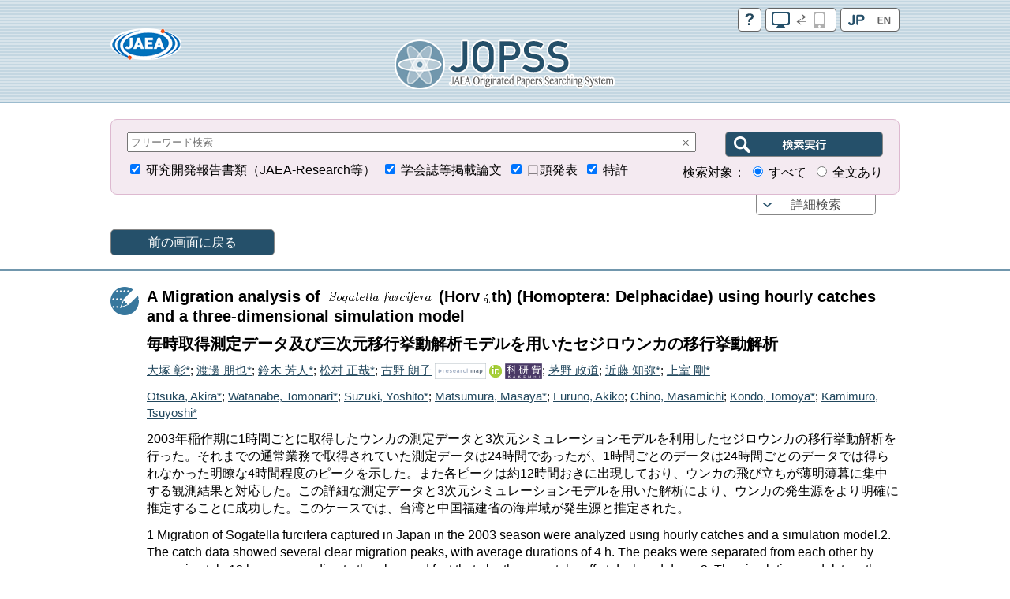

--- FILE ---
content_type: text/html;charset=utf-8
request_url: https://jopss.jaea.go.jp/search/servlet/search?5003667
body_size: 8944
content:
<!DOCTYPE html>
<html lang="ja">
<head>
	<meta charset="UTF-8"/>
	<meta http-equiv="X-UA-Compatible" content="ie=edge">
	<meta name="viewport" content="width=device-width, maximum-scale=1.0" />

<!-- apiDetailHtmlHeader_inter St -->
	<title>A Migration analysis of {\it Sogatella furcifera} &#40;Horv\&#39;ath&#41; &#40;Homoptera: Delphacidae&#41; using hourly catches and a three-dimensional simulation model</title>
	<link href="../css/jopss.css?20240502" rel="stylesheet" type="text/css">
	<link href="../css/theme_jopss/jquery-ui-1.13.3.custom.css" rel="stylesheet">
	<script>(function(w,d,s,l,i){w[l]=w[l]||[];w[l].push({'gtm.start':new Date().getTime(),event:'gtm.js'});var f=d.getElementsByTagName(s)[0],j=d.createElement(s),dl=l!='dataLayer'?'&l='+l:'';j.async=true;j.src='https://www.googletagmanager.com/gtm.js?id='+i+dl;f.parentNode.insertBefore(j,f);})(window,document,'script','dataLayer','GTM-KQ9BBSG');</script>
</head>
<body>
	<noscript><iframe src="https://www.googletagmanager.com/ns.html?id=GTM-KQ9BBSG"height="0" width="0" style="display:none;visibility:hidden"></iframe></noscript>
	<header class="head_detail">
		<div class="head_link">
			<div class="head_jaea">
				<a href="https://www.jaea.go.jp/index.html" title="日本原子力研究開発機構(JAEA)" target="_blank">
					<img src="../images/logo_jaea.png" class="jaea_logo" />
				</a>
			</div>
			<div class="head_control">
				<ul>
					<li><a href="../common/inter/reading.html"><img src="../images/btn_help.png" alt="help"></a></li>
					<li><a id="switch_mobile" href="" class="pc"><img id="switchspicon" src="../images/btn_pc_on.png" alt="PC | SP"></a></li>
					<li><a href='search?5003667&amp;language=1'><img src="../images/btn_jp_on.png" alt="JP | EN"></a></li>
				</ul>
				<div class="clear"></div>
			</div>
		</div>
		<div class="head_logo"><a href="interSearch"><img src="../images/logo_jopss.png" alt="JOPSS"></a></div>
	</header>

	<section id="search_section">
		<form name="searchEasy" id="searchFormEasy" method="get" action="search">
			<div id="search_float">
				<div id="search_area">
					<div class="saLeft mgn10u">
						<div class="inputText">
							<span class="search_input">
								<input type="text" name="text1" class="text1" id="freeword" placeholder="フリーワード検索">
								<input type="hidden" name="operate1" value="AND">
								<input type="hidden" name="item1" class="item1" value="ALL">
							</span>
							<div class="clearButton" data-input-name="text1"></div>
						</div>
					</div>
					<div class="saRight">
						<span class="search_btn">
							<input type="submit" class="search_btn_ja" value="" alt="検索実行">
						</span>
					</div>
					<div class="saLeft">
						<span class="search_group">
							<input type="checkbox" value="1" name="KE4" checked  id="detail_ke4">&nbsp;<label for="detail_ke4">研究開発報告書類（JAEA-Research等）</label>&nbsp;
						</span>
						<span class="search_group">
							<input type="checkbox" value="1" name="KE1" checked  id="detail_ke1">&nbsp;<label for="detail_ke1">学会誌等掲載論文</label>&nbsp;
						</span>
						<span class="search_group">
							<input type="checkbox" value="1" name="KE3" checked  id="detail_ke3">&nbsp;<label for="detail_ke3">口頭発表</label>&nbsp;
						</span>
						<span class="search_group">
							<input type="checkbox" value="1" name="KEP1" checked  id="detail_kep1">&nbsp;<label for="detail_kep1">特許</label>
						</span>
					</div>
					<div class="saRight">
						検索対象：
						<span class="search_group">
							<input type="radio" name="range" id="easy_range_all" value="0" checked >&nbsp;<label for="target01">すべて</label>&nbsp;
						</span>
						<span class="search_group">
							<input type="radio" name="range" id="easy_range_this_link" value="5" >&nbsp;<label for="target02">全文あり</label>
						</span>
					</div>
					<div id="search_detail" class="clear">
						<div class="search_group">
							<div class="search_title">報告書番号：</div>
							<div class="search_input">
								<div class="inputText">
									<input type="text" class="textRN" name="report_no" placeholder="JAEA-Research 20XX-XXX">
									<div class="clearButton" data-input-name="report_no"></div>
								</div>
							</div>
							<div class="search_text">※&nbsp;半角英数字</div>
						</div>
						<div class="search_group">
							<div class="search_select_01">
								<select name="operate2"><option value="AND" >AND</option><option value="OR" >OR</option><option value="NOT" >NOT</option></select>
							</div>
							<div class="search_select_02">
								<select name="item2" class="item2"><option value="ALL" >全て</option>
<option value="title"  selected>標題</option>
<option value="abst" >要旨</option>
<option value="author_s" >著者氏名/[特]発明者名</option>
<option value="journal" >掲載資料名</option>
<option value="conference" >発表会議名</option>
<option value="kw" >キーワード</option>
<option value="field" >研究分野</option>
<option value="fc" >使用施設名</option>
<option value="shutugan" >特許出願番号</option>
<option value="aite" >受委託・共同研究相手機関</option>
<option value="tr" >他機関報告書番号</option>
<option value="pf" >プレスリリース</option>
<option value="ktkst" >プレスタイトル</option>
<option value="dnk" >[特]代表出願国</option>
<option value="ns" >[特]出願番号</option>
<option value="pnk" >[特]公開番号</option>
<option value="pid" >[特]登録番号</option>
<option value="wf" >[特]外国出願希望</option>
<option value="pns" >[特]PCT出願番号</option>
<option value="ens" >[特]EPC出願番号</option>
<option value="ipc" >[特]IPC</option>
<option value="kp" >[特]関連特許</option>
<option value="kdc" >[特]関連文献</option>
<option value="ktk" >[特]公開特許公報</option>
<option value="tkr" >[特]特許公報</option>
</select>
							</div>
							<div class="search_input">
								<div id="text2InputDiv" class="inputText">
									<input type="text" name="text2" class="text2" data-value="">
									<div id="text2ClearButton" class="clearButton" data-input-name="text2"></div>
								</div>
							</div>
						</div>
						<div class="search_group">
							<div class="search_select_01">
								<select name="operate3"><option value="AND" >AND</option><option value="OR" >OR</option><option value="NOT" >NOT</option></select>
							</div>
							<div class="search_select_02">
								<select name="item3" class="item3"><option value="ALL" >全て</option>
<option value="title" >標題</option>
<option value="abst" >要旨</option>
<option value="author_s"  selected>著者氏名/[特]発明者名</option>
<option value="journal" >掲載資料名</option>
<option value="conference" >発表会議名</option>
<option value="kw" >キーワード</option>
<option value="field" >研究分野</option>
<option value="fc" >使用施設名</option>
<option value="shutugan" >特許出願番号</option>
<option value="aite" >受委託・共同研究相手機関</option>
<option value="tr" >他機関報告書番号</option>
<option value="pf" >プレスリリース</option>
<option value="ktkst" >プレスタイトル</option>
<option value="dnk" >[特]代表出願国</option>
<option value="ns" >[特]出願番号</option>
<option value="pnk" >[特]公開番号</option>
<option value="pid" >[特]登録番号</option>
<option value="wf" >[特]外国出願希望</option>
<option value="pns" >[特]PCT出願番号</option>
<option value="ens" >[特]EPC出願番号</option>
<option value="ipc" >[特]IPC</option>
<option value="kp" >[特]関連特許</option>
<option value="kdc" >[特]関連文献</option>
<option value="ktk" >[特]公開特許公報</option>
<option value="tkr" >[特]特許公報</option>
</select>
							</div>
							<div class="search_input">
								<div id="text3InputDiv" class="inputText">
									<input type="text" name="text3" class="text3" data-value="">
									<div id="text3ClearButton" class="clearButton" data-input-name="text3"></div>
								</div>
							</div>
						</div>
						<div class="search_group">
							<div class="search_select_01">
								<select name="operate4"><option value="AND" >AND</option><option value="OR" >OR</option><option value="NOT" >NOT</option></select>
							</div>
							<div class="search_select_02">
								<select name="item4" class="item4"><option value="ALL" >全て</option>
<option value="title" >標題</option>
<option value="abst" >要旨</option>
<option value="author_s" >著者氏名/[特]発明者名</option>
<option value="journal"  selected>掲載資料名</option>
<option value="conference" >発表会議名</option>
<option value="kw" >キーワード</option>
<option value="field" >研究分野</option>
<option value="fc" >使用施設名</option>
<option value="shutugan" >特許出願番号</option>
<option value="aite" >受委託・共同研究相手機関</option>
<option value="tr" >他機関報告書番号</option>
<option value="pf" >プレスリリース</option>
<option value="ktkst" >プレスタイトル</option>
<option value="dnk" >[特]代表出願国</option>
<option value="ns" >[特]出願番号</option>
<option value="pnk" >[特]公開番号</option>
<option value="pid" >[特]登録番号</option>
<option value="wf" >[特]外国出願希望</option>
<option value="pns" >[特]PCT出願番号</option>
<option value="ens" >[特]EPC出願番号</option>
<option value="ipc" >[特]IPC</option>
<option value="kp" >[特]関連特許</option>
<option value="kdc" >[特]関連文献</option>
<option value="ktk" >[特]公開特許公報</option>
<option value="tkr" >[特]特許公報</option>
</select>
							</div>
							<div class="search_input">
								<div id="text4InputDiv" class="inputText">
									<input type="text" name="text4" class="text4" data-value="">
									<div id="text4ClearButton" class="clearButton" data-input-name="text4"></div>
								</div>
							</div>
						</div>
						<div class="search_group">
							<div class="search_select_01">
								<select name="operate5"><option value="AND" >AND</option><option value="OR" >OR</option><option value="NOT" >NOT</option></select>
							</div>
							<div class="search_select_02">
								<select name="item5" class="item5"><option value="ALL" >全て</option>
<option value="title" >標題</option>
<option value="abst" >要旨</option>
<option value="author_s" >著者氏名/[特]発明者名</option>
<option value="journal" >掲載資料名</option>
<option value="conference"  selected>発表会議名</option>
<option value="kw" >キーワード</option>
<option value="field" >研究分野</option>
<option value="fc" >使用施設名</option>
<option value="shutugan" >特許出願番号</option>
<option value="aite" >受委託・共同研究相手機関</option>
<option value="tr" >他機関報告書番号</option>
<option value="pf" >プレスリリース</option>
<option value="ktkst" >プレスタイトル</option>
<option value="dnk" >[特]代表出願国</option>
<option value="ns" >[特]出願番号</option>
<option value="pnk" >[特]公開番号</option>
<option value="pid" >[特]登録番号</option>
<option value="wf" >[特]外国出願希望</option>
<option value="pns" >[特]PCT出願番号</option>
<option value="ens" >[特]EPC出願番号</option>
<option value="ipc" >[特]IPC</option>
<option value="kp" >[特]関連特許</option>
<option value="kdc" >[特]関連文献</option>
<option value="ktk" >[特]公開特許公報</option>
<option value="tkr" >[特]特許公報</option>
</select>
							</div>
							<div class="search_input">
								<div id="text5InputDiv" class="inputText">
									<input type="text" name="text5" class="text5" data-value="">
									<div id="text5ClearButton" class="clearButton" data-input-name="text5"></div>
								</div>
							</div>
						</div>
						<div class="search_group">
							<div class="search_select_01">
								<select name="operate6"><option value="AND" >AND</option><option value="OR" >OR</option><option value="NOT" >NOT</option></select>
							</div>
							<div class="search_select_02">
								<select name="item6" class="item6"><option value="py"  selected>発行年　　</option>
<option value="cy" >開催年　　</option>
<option value="pds" >[特]出願日</option>
<option value="pdk" >[特]公開日</option>
<option value="pdt" >[特]登録日</option>
</select>
							</div>
							<div id="text6Div" class="search_input">
								<div id="text6FromInputDiv" class="inputText">
									<input type="text" class="year" style="ime-mode:disabled" name="text6from" data-value="">
									<div id="text6FromClearButton" class="clearButton" data-input-name="text6from"></div>
								</div>
								&nbsp;年&nbsp;～&nbsp;
								<div id="text6ToInputDiv" class="inputText">
									<input type="text" class="year" style="ime-mode:disabled" name="text6to" data-value="">
									<div id="text6ToClearButton" class="clearButton" data-input-name="text6to"></div>
								</div>
								&nbsp;年
							</div>
							<div class="allClearArea">
								<a id="allClearButton" class="list-btn allClearButton" >全てクリア</a>
							</div>
						</div>
						<input type="hidden" id="FC_value_1" value="1号加速器">
<input type="hidden" id="FC_name_1" value="1号加速器">
<input type="hidden" id="FC_value_2" value="AGF(照射燃料試験施設)">
<input type="hidden" id="FC_name_2" value="AGF(照射燃料試験施設)">
<input type="hidden" id="FC_value_3" value="AMS(加速器質量分析装置)">
<input type="hidden" id="FC_name_3" value="AMS(加速器質量分析装置)">
<input type="hidden" id="FC_value_4" value="BECKY(バックエンド研究施設)">
<input type="hidden" id="FC_name_4" value="BECKY(バックエンド研究施設)">
<input type="hidden" id="FC_value_5" value="CIGMA（大型格納容器試験装置）">
<input type="hidden" id="FC_name_5" value="CIGMA（大型格納容器試験装置）">
<input type="hidden" id="FC_value_6" value="CLEAR(高度環境分析研究棟)">
<input type="hidden" id="FC_name_6" value="CLEAR(高度環境分析研究棟)">
<input type="hidden" id="FC_value_7" value="CPF(高レベル放射性物質研究施設)">
<input type="hidden" id="FC_name_7" value="CPF(高レベル放射性物質研究施設)">
<input type="hidden" id="FC_value_8" value="DCA(重水臨界実験室)">
<input type="hidden" id="FC_name_8" value="DCA(重水臨界実験室)">
<input type="hidden" id="FC_value_9" value="DOP-1,2(ウラン濃縮原型プラント)">
<input type="hidden" id="FC_name_9" value="DOP-1,2(ウラン濃縮原型プラント)">
<input type="hidden" id="FC_value_10" value="ENTRY(地層処分基盤研究施設)">
<input type="hidden" id="FC_name_10" value="ENTRY(地層処分基盤研究施設)">
<input type="hidden" id="FC_value_11" value="FBRサイクル研修施設">
<input type="hidden" id="FC_name_11" value="FBRサイクル研修施設">
<input type="hidden" id="FC_value_12" value="FCA(高速炉臨界実験装置)">
<input type="hidden" id="FC_name_12" value="FCA(高速炉臨界実験装置)">
<input type="hidden" id="FC_value_13" value="FMF(照射燃料集合体試験施設)">
<input type="hidden" id="FC_name_13" value="FMF(照射燃料集合体試験施設)">
<input type="hidden" id="FC_value_14" value="FNS(核融合炉物理用中性子源施設)">
<input type="hidden" id="FC_name_14" value="FNS(核融合炉物理用中性子源施設)">
<input type="hidden" id="FC_value_15" value="FRS(放射線標準施設)">
<input type="hidden" id="FC_name_15" value="FRS(放射線標準施設)">
<input type="hidden" id="FC_value_16" value="HTTR(高温工学試験研究炉)">
<input type="hidden" id="FC_name_16" value="HTTR(高温工学試験研究炉)">
<input type="hidden" id="FC_value_17" value="IFMIF/EVEDA開発試験棟">
<input type="hidden" id="FC_name_17" value="IFMIF/EVEDA開発試験棟">
<input type="hidden" id="FC_value_18" value="J-PARC加速器">
<input type="hidden" id="FC_name_18" value="J-PARC加速器">
<input type="hidden" id="FC_value_19" value="J-PARC原子核素粒子実験施設">
<input type="hidden" id="FC_name_19" value="J-PARC原子核素粒子実験施設">
<input type="hidden" id="FC_value_20" value="J-PARC核変換実験施設">
<input type="hidden" id="FC_name_20" value="J-PARC核変換実験施設">
<input type="hidden" id="FC_value_21" value="J-PARC物質・生命科学実験施設">
<input type="hidden" id="FC_name_21" value="J-PARC物質・生命科学実験施設">
<input type="hidden" id="FC_value_22" value="JFT-2M(高性能トカマク試験装置)">
<input type="hidden" id="FC_name_22" value="JFT-2M(高性能トカマク試験装置)">
<input type="hidden" id="FC_value_23" value="JMTR(材料試験炉)">
<input type="hidden" id="FC_name_23" value="JMTR(材料試験炉)">
<input type="hidden" id="FC_value_24" value="JRR-3M(研究炉3)">
<input type="hidden" id="FC_name_24" value="JRR-3M(研究炉3)">
<input type="hidden" id="FC_value_25" value="JRR-3実験利用棟(第2棟)">
<input type="hidden" id="FC_name_25" value="JRR-3実験利用棟(第2棟)">
<input type="hidden" id="FC_value_26" value="JRR-4(研究炉4)">
<input type="hidden" id="FC_name_26" value="JRR-4(研究炉4)">
<input type="hidden" id="FC_value_27" value="JT-60(臨界プラズマ試験装置)">
<input type="hidden" id="FC_name_27" value="JT-60(臨界プラズマ試験装置)">
<input type="hidden" id="FC_value_28" value="LSTF(大型非定常試験装置)">
<input type="hidden" id="FC_name_28" value="LSTF(大型非定常試験装置)">
<input type="hidden" id="FC_value_29" value="MARS(もんじゅシュミレータ)">
<input type="hidden" id="FC_name_29" value="MARS(もんじゅシュミレータ)">
<input type="hidden" id="FC_value_30" value="MMF(照射材料試験施設)">
<input type="hidden" id="FC_name_30" value="MMF(照射材料試験施設)">
<input type="hidden" id="FC_value_31" value="NSRR(原子炉安全性研究炉)">
<input type="hidden" id="FC_name_31" value="NSRR(原子炉安全性研究炉)">
<input type="hidden" id="FC_value_32" value="OP-1,2(濃縮工学施設)">
<input type="hidden" id="FC_name_32" value="OP-1,2(濃縮工学施設)">
<input type="hidden" id="FC_value_33" value="PBEF(粒子工学試験装置)">
<input type="hidden" id="FC_name_33" value="PBEF(粒子工学試験装置)">
<input type="hidden" id="FC_value_34" value="QTF(量子工学試験施設)">
<input type="hidden" id="FC_name_34" value="QTF(量子工学試験施設)">
<input type="hidden" id="FC_value_35" value="QUALITY(地層処分放射化学研究施設)">
<input type="hidden" id="FC_name_35" value="QUALITY(地層処分放射化学研究施設)">
<input type="hidden" id="FC_value_36" value="RFEF(燃料試験施設)">
<input type="hidden" id="FC_name_36" value="RFEF(燃料試験施設)">
<input type="hidden" id="FC_value_37" value="RI製造棟">
<input type="hidden" id="FC_name_37" value="RI製造棟">
<input type="hidden" id="FC_value_38" value="SETF(超伝導工学試験装置)">
<input type="hidden" id="FC_name_38" value="SETF(超伝導工学試験装置)">
<input type="hidden" id="FC_value_39" value="SPring-8(大型放射光施設)">
<input type="hidden" id="FC_name_39" value="SPring-8(大型放射光施設)">
<input type="hidden" id="FC_value_40" value="STACY(定常臨界実験装置)">
<input type="hidden" id="FC_name_40" value="STACY(定常臨界実験装置)">
<input type="hidden" id="FC_value_41" value="TCA(軽水臨界実験装置)">
<input type="hidden" id="FC_name_41" value="TCA(軽水臨界実験装置)">
<input type="hidden" id="FC_value_42" value="THYNC(核熱結合試験装置)">
<input type="hidden" id="FC_name_42" value="THYNC(核熱結合試験装置)">
<input type="hidden" id="FC_value_43" value="TIARA(イオン照射研究施設)">
<input type="hidden" id="FC_name_43" value="TIARA(イオン照射研究施設)">
<input type="hidden" id="FC_value_44" value="TPL(トリチウムプロセス研究棟）">
<input type="hidden" id="FC_name_44" value="TPL(トリチウムプロセス研究棟）">
<input type="hidden" id="FC_value_45" value="TPTF(小型定常二相流実験装置)">
<input type="hidden" id="FC_name_45" value="TPTF(小型定常二相流実験装置)">
<input type="hidden" id="FC_value_46" value="TRACY(過渡臨界実験装置)">
<input type="hidden" id="FC_name_46" value="TRACY(過渡臨界実験装置)">
<input type="hidden" id="FC_value_47" value="TVF(ガラス固化技術開発施設)">
<input type="hidden" id="FC_name_47" value="TVF(ガラス固化技術開発施設)">
<input type="hidden" id="FC_value_48" value="Tキューブレーザー施設">
<input type="hidden" id="FC_name_48" value="Tキューブレーザー施設">
<input type="hidden" id="FC_value_49" value="UWTF(第二ウラン廃棄物処理施設)">
<input type="hidden" id="FC_name_49" value="UWTF(第二ウラン廃棄物処理施設)">
<input type="hidden" id="FC_value_50" value="VHTRC(高温ガス炉臨界実験装置)">
<input type="hidden" id="FC_name_50" value="VHTRC(高温ガス炉臨界実験装置)">
<input type="hidden" id="FC_value_51" value="WASTEF(廃棄物安全試験施設)">
<input type="hidden" id="FC_name_51" value="WASTEF(廃棄物安全試験施設)">
<input type="hidden" id="FC_value_52" value="ふげん(新型転換炉原型炉)">
<input type="hidden" id="FC_name_52" value="ふげん(新型転換炉原型炉)">
<input type="hidden" id="FC_value_53" value="もんじゅ(高速増殖炉原型炉)">
<input type="hidden" id="FC_name_53" value="もんじゅ(高速増殖炉原型炉)">
<input type="hidden" id="FC_value_54" value="ウラン濃縮研究棟">
<input type="hidden" id="FC_name_54" value="ウラン濃縮研究棟">
<input type="hidden" id="FC_value_55" value="クリプトン回収技術開発施設">
<input type="hidden" id="FC_name_55" value="クリプトン回収技術開発施設">
<input type="hidden" id="FC_value_56" value="コバルト60照射施設">
<input type="hidden" id="FC_name_56" value="コバルト60照射施設">
<input type="hidden" id="FC_value_57" value="タンデム加速器">
<input type="hidden" id="FC_name_57" value="タンデム加速器">
<input type="hidden" id="FC_value_58" value="バックエンド技術開発建家">
<input type="hidden" id="FC_name_58" value="バックエンド技術開発建家">
<input type="hidden" id="FC_value_59" value="プラント過渡応答試験装置">
<input type="hidden" id="FC_name_59" value="プラント過渡応答試験装置">
<input type="hidden" id="FC_value_60" value="プルトニウム廃棄物処理開発施設">
<input type="hidden" id="FC_name_60" value="プルトニウム廃棄物処理開発施設">
<input type="hidden" id="FC_value_61" value="プルトニウム燃料製造施設">
<input type="hidden" id="FC_name_61" value="プルトニウム燃料製造施設">
<input type="hidden" id="FC_value_62" value="プルトニウム研究1棟">
<input type="hidden" id="FC_name_62" value="プルトニウム研究1棟">
<input type="hidden" id="FC_value_63" value="プルトニウム転換技術開発施設">
<input type="hidden" id="FC_name_63" value="プルトニウム転換技術開発施設">
<input type="hidden" id="FC_value_64" value="ペレトロン年代測定装置">
<input type="hidden" id="FC_name_64" value="ペレトロン年代測定装置">
<input type="hidden" id="FC_value_65" value="再処理施設">
<input type="hidden" id="FC_name_65" value="再処理施設">
<input type="hidden" id="FC_value_66" value="原型炉R\&D棟">
<input type="hidden" id="FC_name_66" value="原型炉R\&D棟">
<input type="hidden" id="FC_value_67" value="大型計算機・スパコン（大洗）">
<input type="hidden" id="FC_name_67" value="大型計算機・スパコン（大洗）">
<input type="hidden" id="FC_value_68" value="大型計算機・スパコン（東海）">
<input type="hidden" id="FC_name_68" value="大型計算機・スパコン（東海）">
<input type="hidden" id="FC_value_69" value="大型計算機・スパコン（柏）">
<input type="hidden" id="FC_name_69" value="大型計算機・スパコン（柏）">
<input type="hidden" id="FC_value_70" value="大型計算機・スパコン（那珂）">
<input type="hidden" id="FC_name_70" value="大型計算機・スパコン（那珂）">
<input type="hidden" id="FC_value_71" value="大型計算機・スパコン（関西）">
<input type="hidden" id="FC_name_71" value="大型計算機・スパコン（関西）">
<input type="hidden" id="FC_value_72" value="安全基礎工学試験棟">
<input type="hidden" id="FC_name_72" value="安全基礎工学試験棟">
<input type="hidden" id="FC_value_73" value="常陽(高速増殖炉実験炉)">
<input type="hidden" id="FC_name_73" value="常陽(高速増殖炉実験炉)">
<input type="hidden" id="FC_value_74" value="廃棄物処理場(減容処理棟)">
<input type="hidden" id="FC_name_74" value="廃棄物処理場(減容処理棟)">
<input type="hidden" id="FC_value_75" value="廃棄物処理場(第2廃棄物処理棟)">
<input type="hidden" id="FC_name_75" value="廃棄物処理場(第2廃棄物処理棟)">
<input type="hidden" id="FC_value_76" value="廃棄物処理場(第2廃棄物処理棟を除く)">
<input type="hidden" id="FC_name_76" value="廃棄物処理場(第2廃棄物処理棟を除く)">
<input type="hidden" id="FC_value_77" value="構造物強度確性試験施設">
<input type="hidden" id="FC_name_77" value="構造物強度確性試験施設">
<input type="hidden" id="FC_value_78" value="機械化工特研">
<input type="hidden" id="FC_name_78" value="機械化工特研">
<input type="hidden" id="FC_value_79" value="深地層研究所">
<input type="hidden" id="FC_name_79" value="深地層研究所">
<input type="hidden" id="FC_value_80" value="環境シミュレーション試験棟">
<input type="hidden" id="FC_name_80" value="環境シミュレーション試験棟">
<input type="hidden" id="FC_value_81" value="第4研究棟">
<input type="hidden" id="FC_name_81" value="第4研究棟">
<input type="hidden" id="FC_value_82" value="製錬転換施設">
<input type="hidden" id="FC_name_82" value="製錬転換施設">
<input type="hidden" id="FC_value_83" value="計算機・遠隔実験棟">
<input type="hidden" id="FC_name_83" value="計算機・遠隔実験棟">
<input type="hidden" id="FC_value_84" value="超深地層研究所">
<input type="hidden" id="FC_name_84" value="超深地層研究所">
<input type="hidden" id="FC_value_85" value="電子加速器">
<input type="hidden" id="FC_name_85" value="電子加速器">
<input type="hidden" id="FC_value_86" value="高速炉安全性試験施設">
<input type="hidden" id="FC_name_86" value="高速炉安全性試験施設">

						<input type="hidden" id="Field_value_1" value="高温ガス炉水素・熱利用研究">
<input type="hidden" id="Field_name_1" value="高温ガス炉水素・熱利用研究">
<input type="hidden" id="Field_value_2" value="高速炉研究開発">
<input type="hidden" id="Field_name_2" value="高速炉研究開発">
<input type="hidden" id="Field_value_3" value="先端原子力科学研究">
<input type="hidden" id="Field_name_3" value="先端原子力科学研究">
<input type="hidden" id="Field_value_4" value="原子力基礎基盤研究">
<input type="hidden" id="Field_name_4" value="原子力基礎基盤研究">
<input type="hidden" id="Field_value_5" value="中性子や放射光を利用した研究開発">
<input type="hidden" id="Field_name_5" value="中性子や放射光を利用した研究開発">
<input type="hidden" id="Field_value_6" value="核不拡散・核セキュリティ科学技術開発">
<input type="hidden" id="Field_name_6" value="核不拡散・核セキュリティ科学技術開発">
<input type="hidden" id="Field_value_7" value="バックエンド対策及び再処理技術に係る研究開発">
<input type="hidden" id="Field_name_7" value="バックエンド対策及び再処理技術に係る研究開発">
<input type="hidden" id="Field_value_8" value="安全研究">
<input type="hidden" id="Field_name_8" value="安全研究">

						<input type="hidden" name="language" value="0">
						<input type="hidden" name="sort" value="1">

						<input type="hidden" name="from" value="" />
						<input type="hidden" name="to" value="" />
						<input type="hidden" name="CYStart" value="" />
						<input type="hidden" name="CYEnd" value="" />

						<input type="text" name="nd_type" style="display:none" />
						<input type="text" name="nd_type2" style="display:none" />
						<input type="text" name="nd_journal" style="display:none" />
						<input type="text" name="nd_conference" style="display:none" />
						<input type="text" name="nd_author" style="display:none" />
						<input type="text" name="nd_keyword" style="display:none" />
						<input type="text" name="nd_lang" style="display:none" />
						<input type="text" name="nd_publicationYear" style="display:none" />
						<input type="text" name="nd_holdingYear" style="display:none" />
						<input type="hidden" id="defaultItem2" value="title" />
						<input type="hidden" id="defaultItem3" value="author_s" />
						<input type="hidden" id="defaultItem4" value="journal" />
						<input type="hidden" id="defaultItem5" value="conference" />
						<input type="hidden" id="defaultItem6" value="py" />
					</div>
				</div>
				<div id="search_area_btn">
					<p><a href="javascript:controlSearchDetail();">詳細検索</a></p>
				</div>
			</div>
		</form>
	</section>
	<section class="backbtn_section backbtn_section_header">
		<div class="backbtn_contents">
			<div class="floatLeft">
					<a class="list-btn backbtn_ja" href="javascript:history.back();">前の画面に戻る</a>
			</div>
		</div>
	</section>
<!-- apiDetailHtmlHeader_inter Ed --><section id="detail-section">
	<div class="detail-contents i-thesis detail-title-icon">
		<div class="detail-contents-book">
			<h1>A Migration analysis of <img src='/search/images/PNOGS3BAKNXWOYLUMVWGYYJAMZ0XEY1JMZSXEYL3.gif' alt="${it Sogatella furcifera}$"> &#40;Horv<img src='/search/images/LQTWC.gif' alt="$'a$">th&#41; &#40;Homoptera: Delphacidae&#41; using hourly catches and a three-dimensional simulation model</h1>
			<h2>毎時取得測定データ及び三次元移行挙動解析モデルを用いたセジロウンカの移行挙動解析</h2>
			<p class="name"><a href='search?author=大塚%20彰'>大塚 彰*</a>; <a href='search?author=渡邊%20朋也'>渡邊 朋也*</a>; <a href='search?author=鈴木%20芳人'>鈴木 芳人*</a>; <a href='search?author=松村%20正哉'>松村 正哉*</a>; <a href='search?author=古野%20朗子'>古野 朗子</a>&nbsp;<a href="http://researchmap.jp/furuno_akiko" target="_blank"><img src="/search/images/researchmap130.gif" style="height:20px;vertical-align:middle;"></a>&nbsp;<a href="https://orcid.org/0000-0002-2573-1964" target="_blank"><img src="/search/images/ORCID-iD_icon-16x16.png" style="vertical-align:middle;"></a>&nbsp;<a href="https://nrid.nii.ac.jp/ja/nrid/1000030354848/" target="_blank"><img src="/search/images/KAKENHIlogoS.jpg" style="height:20px;vertical-align:middle;"></a>; <a href='search?author=茅野%20政道'>茅野 政道</a>; <a href='search?author=近藤%20知弥'>近藤 知弥*</a>; <a href='search?author=上室%20剛'>上室 剛*</a></p>
			<p class="name"><a href='search?author_yomi=Otsuka,%20Akira'>Otsuka, Akira*</a>; <a href='search?author_yomi=Watanabe,%20Tomonari'>Watanabe, Tomonari*</a>; <a href='search?author_yomi=Suzuki,%20Yoshito'>Suzuki, Yoshito*</a>; <a href='search?author_yomi=Matsumura,%20Masaya'>Matsumura, Masaya*</a>; <a href='search?author_yomi=Furuno,%20Akiko'>Furuno, Akiko</a>; <a href='search?author_yomi=Chino,%20Masamichi'>Chino, Masamichi</a>; <a href='search?author_yomi=Kondo,%20Tomoya'>Kondo, Tomoya*</a>; <a href='search?author_yomi=Kamimuro,%20Tsuyoshi'>Kamimuro, Tsuyoshi*</a></p>
			<p>2003年稲作期に1時間ごとに取得したウンカの測定データと3次元シミュレーションモデルを利用したセジロウンカの移行挙動解析を行った。それまでの通常業務で取得されていた測定データは24時間であったが、1時間ごとのデータは24時間ごとのデータでは得られなかった明瞭な4時間程度のピークを示した。また各ピークは約12時間おきに出現しており、ウンカの飛び立ちが薄明薄暮に集中する観測結果と対応した。この詳細な測定データと3次元シミュレーションモデルを用いた解析により、ウンカの発生源をより明確に推定することに成功した。このケースでは、台湾と中国福建省の海岸域が発生源と推定された。</p>
			<p>1 Migration of Sogatella furcifera captured in Japan in the 2003 season were analyzed using hourly catches and a simulation model.2. The catch data showed several clear migration peaks, with average durations of 4 h. The peaks were separated from each other by approximately 12 h, corresponding to the observed fact that planthoppers take off at dusk and dawn.3. The simulation model, together with the hourly catches, enabled an estimation of migration source regions.4. Possible migration sources during our hourly observation period were located in the coastal area of Fujian province in China, as well as Taiwan.</p>
		</div>
	</div>
	<div class="detail-contents-link">
		<table>
			<tr>
				<th><p>発表言語</p></th>
				<td class="coron">:</td>
				<td><p>English</p></td>
			</tr>
			<tr>
				<th><p>掲載資料名</p></th>
				<td class="coron">:</td>
				<td><p><a href='search?journal="Agricultural%20and%20Forest%20Entomology"&amp;fromSearch=advanced&amp;language=0'>Agricultural and Forest Entomology</a></p></td>
			</tr>
			<tr>
				<th><p>巻</p></th>
				<td class="coron">:</td>
				<td><p>8</p></td>
			</tr>
			<tr>
				<th><p>号</p></th>
				<td class="coron">:</td>
				<td><p>1</p></td>
			</tr>
			<tr>
				<th><p>ページ数</p></th>
				<td class="coron">:</td>
				<td><p>p.35&nbsp;-&nbsp;47</p></td>
			</tr>
			<tr>
				<th><p>発行年月</p></th>
				<td class="coron">:</td>
				<td><p>2006/02</p></td>
			</tr>
			<tr style="display:none">
				<th><p>発表会議名</p></th>
				<td class="coron">:</td>
				<td><p><a href='search?conference=""&amp;fromSearch=advanced&amp;language=0'></a></p></td>
			</tr>
			<tr style="display:none">
				<th><p>開催年月</p></th>
				<td class="coron">:</td>
				<td><p></p></td>
			</tr>
			<tr style="display:none">
				<th><p>開催都市</p></th>
				<td class="coron">:</td>
				<td><p></p></td>
			</tr>
			<tr style="display:none">
				<th><p>開催国</p></th>
				<td class="coron">:</td>
				<td><p></p></td>
			</tr>
			<tr>
				<th><p>キーワード</p></th>
				<td class="coron">:</td>
				<td><p><span>no keyword</span></p></td>
			</tr>
		</table>
	</div>
	<div class="detail-contents-link">
		<table>
			<tr style="display:none">
				<th><p>特許データ</p></th>
				<td class="coron">:</td>
				<td><p></p></td>
			</tr>
			<tr style="display:none">
				<th><p>PDF</p></th>
				<td class="coron">:</td>
				<td><p><br></p></td>
			</tr>
		</table>
	</div>
	<div class="detail-contents-link">
		<table>
			<tr>
				<th><p>論文URL</p></th>
				<td class="coron">:</td>
				<td>
					<p>
						<div class="list_url"><a href="https://doi.org/10.1111/j.1461-9555.2006.00284.x" target="_blank"><img src='/search/images/link_image.jpg' alt=''><span>https://doi.org/10.1111/j.1461-9555.2006.00284.x</span></a></div>
					</p>
				</td>
			</tr>
			<tr style="display:none">
				<th><p style="white-space: nowrap">研究データの公開先DOI</p></th>
				<td class="coron">:</td>
				<td>
					<p><span>本成果にかかわる研究データのリンクです。</span>
						
					</p>
				</td>
			</tr>
			<tr style="display:none">
				<th><p>使用施設</p></th>
				<td class="coron">:</td>
				<td><p></p></td>
			</tr>
			<tr style="display:none">
				<th><p>広報プレスリリース</p></th>
				<td class="coron">:</td>
				<td><p></p></td>
			</tr>
			<tr>
				<th><p>論文解説<br>(JAEA R&amp;D Navigator)</p></th>
				<td class="coron">:</td>
				<td><p></p></td>
			</tr>
			<tr style="display:none">
				<th><p>受委託・共同研究相手機関</p></th>
				<td class="coron">:</td>
				<td><p></p></td>
			</tr>
		</table>
	</div>
	<div class="detail-contents-estimate">
		<table>
			<tr>
				<th><p>Access</p></th>
				<td class="coron">:</td>
				<td id="access_downloads">
					<p class="subcontent">
						- Accesses
					</p>
				</td>
			</tr>
			<tr id="wos" style="display:none;">
				<th><p>Web of Science&reg;<br>Times Cited Count</p></th>
				<td class="coron">:</td>
				<td>
					<p><span id="wos_content"><a href="" id="wos_link" target="_blank"><img src="/search/images/link_image.jpg"></img>&nbsp;被引用回数：</a></span><br>
					評価・統計等のため最新の被引用回数を確認したい場合は、直接<span style="font-family:Times New Roman, serif;font-style:italic">Web of Science&reg;</span>をご確認ください。<br>
					<a href="http://www.webofknowledge.com/wos" target="_blank">http://www.webofknowledge.com/wos</a></p>
					<input type="hidden" value="10.1111/j.1461-9555.2006.00284.x" id="Wos_Doi">
				</td>
			</tr>
			<tr style="display:table-row;">
				<th><p>InCites&trade;</p></th>
				<td class="coron">:</td>
				<td>
					<p></p>
					<p></p>
					<p>パーセンタイル：55.68</p>
					<p>分野：Entomology</p>
				</td>
			</tr>
			<tr id="altmetric">
				<th><p>Altmetrics</p></th>
				<td class="coron">:</td>
				<td>
					<div class="altmetric-embed" data-badge-type="medium-donut" data-badge-details="right" data-doi="10.1111/j.1461-9555.2006.00284.x" data-link-target="_blank"></div>
				</td>
			</tr>
		</table>
	</div>
	<div class="detail-contents-number">
		<ul>
			<li>登録番号&nbsp;:&nbsp;AA20060279</li>
			<li style="display:table-row">抄録集掲載番号&nbsp;:&nbsp;34000917</li>
			<li>論文投稿番号&nbsp;:&nbsp;1057</li>
		</ul>
		<p>[CLARIVATE ANALYTICS], [WEB OF SCIENCE], [HIGHLY CITED PAPER & CUP LOGO] and [HOT PAPER & FIRE LOGO] are trademarks of Clarivate Analytics, and/or its affiliated company or companies, and used herein by permission and/or license.</p>
	</div>
	<span id="TN" style="display:none;">5003667</span>
	<!-- content_main -->
</section> <!-- contents_wrapper -->	<section class="backbtn_section backbtn_section_footer">
		<div class="backbtn_contents">
			<div class="floatLeft">
					<a class="list-btn backbtn_ja" href="javascript:history.back();">前の画面に戻る</a>
			</div>
		</div>
	</section>
	<footer>
		<div id="addthis">
			<div class="addthis-area"></div>
				
		</div>
		<div class="JAEA">
			<div class="JAEAinfo">
				<p>国立研究開発法人<br>
				<span class="textBig">日本原子力研究開発機構 研究開発推進部 科学技術情報課</span></p>
			</div>
			<div class="JAEAlink">
				<a href="https://tenkai.jaea.go.jp/sangaku.html" target="_blank">産学連携</a>|<a href="https://tenkai.jaea.go.jp/library/" target="_blank">JAEA図書館</a>
			</div>
		</div>
		<div id="copyright_area">
			<div id="copyright_area_contents">Copyright &copy; Japan Atomic Energy Agency (JAEA)</div>
		</div>
		<form method="get" name="NextSearch" action="search">
			<input type="hidden" name="filter" VALUE='&#40;KE_CODE=&#39;1&#39; OR KE_CODE=&#39;2&#39; OR KE_CODE=&#39;3&#39; OR KE_CODE=&#39;999999&#39; OR &#40;&#40;KE_CODE::integer &gt;= 4 AND KE_CODE::integer &lt;= 9&#41; OR &#40;KE_CODE::integer &gt;= 10 AND KE_CODE::integer &lt;= 99&#41;&#41;&#41;'>
			<input type="hidden" name="query" value="TN=&#39;5003667&#39;">
			<input type="hidden" name="displaySearch" value="TN&#40;仮登録番号&#41;=5003667">
			<INPUT TYPE='hidden' NAME='displayCount' VALUE='20'>
			<input type="hidden" name="hitCount" value="1">
			<input type="hidden" name="ShowPage" value="1">
			<input type="hidden" name="returnQuery" value="*">
			<input type="hidden" name="dataDate" value="2026年01月25日05時00分">
			<input type="hidden" name="direction" value="">
			
			<input type="hidden" name="nd_type" value="" />
			<input type="hidden" name="nd_type2" value="" />
			<input type="hidden" name="nd_journal" value="" />
			<input type="hidden" name="nd_conference" value="" />
			<input type="hidden" name="nd_author" value="" />
			<input type="hidden" name="nd_keyword" value="" />
			<input type="hidden" name="nd_lang" value="" />
			<input type="hidden" name="nd_publicationYear" value="" />
			<input type="hidden" name="nd_holdingYear" value="" />
		</form>
		<form method="get" name="FSearcher" action="interSearch">
			
		</form>
	</footer>
	<script src="../scripts/jquery/jquery-3.7.1.js"></script>
	<script src="../scripts/jquery/jquery-ui-1.13.3.js"></script>
	<script type='text/javascript' src='../scripts/searchConditions_inter.js?20240905' charset='Shift_JIS'></script>
	<script type='text/javascript' src='../scripts/searchResultDetail_inter.js?20210301' charset='Shift_JIS'></script>

	<script type='text/javascript' src='https://d1bxh8uas1mnw7.cloudfront.net/assets/embed.js'></script>
 	<script type='text/javascript' src='../scripts/suggest_jp.js?20240912' charset='Shift_JIS'></script>
	<script type='text/javascript'>
		var	NoSearchWord="検索条件を入力してください";
		var NoSearchType="検索対象を指定してください";
		var viewMode = "pc";
		var sessionState = false;

		if(viewMode == 'mobile'){
			controlSpView();
		}
	</script>
<script type="text/javascript" src="/_Incapsula_Resource?SWJIYLWA=719d34d31c8e3a6e6fffd425f7e032f3&ns=2&cb=1924702968" async></script></BODY>
</HTML>

--- FILE ---
content_type: text/html;charset=UTF-8
request_url: https://jopss.jaea.go.jp/search/jsp/getcount.jsp?tn=5003667&lang=0&_=1769333080546
body_size: -202
content:


<html>
<body>
		1301 Accesses<br/>

</body>
</html>



--- FILE ---
content_type: application/javascript;charset=UTF-8
request_url: https://jopss.jaea.go.jp/search/servlet/WosGetNumberofCitations?doi=10.1111%2Fj.1461-9555.2006.00284.x&_=1769333080547
body_size: -61
content:
{"sourceURL":"https://www.webofscience.com/api/gateway?GWVersion=2&SrcApp=jopss_api&SrcAuth=WosAPI&KeyUT=WOS:000236018000005&DestLinkType=FullRecord&DestApp=WOS_CPL","timesCited":" 17"}

--- FILE ---
content_type: application/javascript
request_url: https://jopss.jaea.go.jp/_Incapsula_Resource?SWJIYLWA=719d34d31c8e3a6e6fffd425f7e032f3&ns=2&cb=1924702968
body_size: 19559
content:
var _0xc678=['\x77\x34\x4d\x42\x44\x54\x63\x73','\x77\x37\x59\x32\x4f\x77\x3d\x3d','\x45\x46\x6e\x43\x72\x67\x3d\x3d','\x77\x35\x42\x6d\x77\x72\x39\x44\x54\x63\x4b\x75','\x77\x34\x59\x73\x77\x35\x6f\x3d','\x57\x63\x4f\x50\x56\x51\x3d\x3d','\x77\x37\x31\x78\x77\x71\x4e\x46\x51\x41\x3d\x3d','\x77\x34\x44\x44\x75\x4d\x4b\x70','\x52\x79\x58\x44\x71\x63\x4b\x4b\x58\x38\x4b\x50','\x77\x6f\x34\x49\x66\x41\x3d\x3d','\x45\x54\x52\x49\x77\x37\x54\x44\x73\x38\x4f\x37\x4b\x56\x37\x43\x6d\x44\x4d\x3d','\x77\x71\x68\x4e\x45\x73\x4b\x6f\x5a\x52\x54\x44\x75\x73\x4f\x6e\x59\x4d\x4b\x4e','\x77\x37\x78\x75\x77\x70\x73\x3d','\x77\x36\x56\x49\x57\x68\x45\x51\x66\x51\x3d\x3d','\x77\x37\x31\x43\x5a\x77\x49\x57\x66\x46\x37\x43\x68\x77\x3d\x3d','\x77\x6f\x74\x57\x51\x77\x3d\x3d','\x51\x73\x4f\x6b\x77\x70\x77\x3d','\x77\x71\x62\x43\x71\x73\x4f\x79\x77\x72\x4e\x49\x46\x63\x4f\x4b\x64\x73\x4b\x4e\x59\x54\x33\x43\x6a\x38\x4f\x4f\x4d\x4d\x4b\x76\x77\x71\x49\x4f\x77\x35\x6e\x44\x76\x57\x5a\x73\x43\x38\x4b\x51\x45\x63\x4b\x32\x59\x45\x48\x44\x74\x73\x4f\x37\x56\x46\x2f\x43\x68\x52\x45\x39\x4d\x58\x42\x35\x62\x48\x6c\x62','\x41\x63\x4f\x7a\x5a\x4d\x4f\x47','\x47\x4d\x4b\x75\x51\x51\x3d\x3d','\x77\x6f\x31\x65\x51\x63\x4b\x74','\x77\x6f\x42\x73\x52\x77\x3d\x3d','\x45\x78\x42\x75','\x4c\x38\x4b\x68\x51\x77\x3d\x3d','\x55\x46\x66\x44\x69\x77\x3d\x3d','\x52\x31\x4e\x75','\x77\x70\x2f\x44\x6e\x67\x77\x3d','\x77\x6f\x74\x55\x52\x73\x4b\x6b\x4d\x77\x73\x3d','\x77\x72\x35\x35\x77\x72\x41\x68\x4a\x38\x4f\x54','\x77\x35\x58\x44\x6f\x73\x4b\x2f\x4b\x54\x76\x43\x6a\x38\x4f\x42\x48\x41\x3d\x3d','\x5a\x51\x6a\x43\x71\x41\x3d\x3d','\x77\x36\x48\x44\x72\x73\x4f\x37','\x77\x71\x62\x44\x6d\x63\x4b\x4a\x4f\x79\x72\x43\x6b\x63\x4f\x44\x51\x67\x3d\x3d','\x77\x34\x30\x59\x77\x37\x30\x3d','\x77\x36\x6a\x44\x67\x63\x4f\x6c\x55\x4d\x4b\x45\x77\x71\x59\x3d','\x77\x6f\x52\x5a\x53\x63\x4b\x78\x42\x41\x7a\x43\x69\x79\x39\x50\x65\x41\x3d\x3d','\x77\x6f\x42\x39\x58\x51\x3d\x3d','\x50\x68\x76\x43\x70\x78\x77\x52\x4c\x53\x52\x6b\x62\x38\x4f\x30\x77\x35\x55\x41\x77\x34\x78\x48\x77\x36\x73\x3d','\x55\x77\x30\x6e\x43\x45\x41\x50\x77\x34\x76\x43\x67\x41\x44\x44\x6d\x77\x55\x48\x45\x73\x4f\x54\x4f\x38\x4b\x66\x47\x6b\x70\x57\x77\x34\x67\x70\x77\x6f\x73\x54\x77\x37\x63\x2f\x77\x34\x68\x58\x77\x70\x48\x43\x69\x78\x30\x2b\x77\x37\x6a\x44\x73\x38\x4b\x5a\x77\x36\x44\x44\x6e\x63\x4b\x47\x59\x6d\x67\x39','\x77\x71\x44\x44\x68\x4d\x4b\x74','\x77\x71\x72\x44\x6f\x51\x6a\x43\x67\x77\x6a\x43\x6a\x41\x3d\x3d','\x77\x34\x31\x4d\x51\x42\x4d\x3d','\x50\x63\x4b\x49\x63\x43\x30\x31\x77\x71\x30\x48','\x59\x55\x2f\x44\x70\x67\x3d\x3d','\x4c\x68\x37\x44\x6f\x63\x4b\x47\x77\x71\x6e\x43\x6f\x6d\x6b\x3d','\x77\x37\x45\x7a\x44\x51\x3d\x3d','\x77\x35\x46\x65\x53\x77\x3d\x3d','\x77\x34\x4c\x43\x70\x73\x4b\x7a\x4e\x69\x37\x43\x6c\x63\x4f\x48\x52\x4d\x4f\x50\x4e\x67\x3d\x3d','\x77\x6f\x33\x44\x71\x63\x4b\x52\x41\x77\x72\x43\x72\x38\x4f\x42\x55\x38\x4f\x56\x5a\x63\x4f\x53','\x77\x6f\x52\x65\x52\x38\x4b\x6f\x4c\x67\x59\x3d','\x4a\x44\x48\x44\x73\x51\x3d\x3d','\x77\x70\x4c\x44\x69\x73\x4f\x70','\x65\x79\x34\x72','\x48\x30\x46\x52','\x47\x38\x4b\x4d\x77\x70\x6a\x43\x6a\x38\x4b\x76\x77\x6f\x41\x74\x63\x67\x3d\x3d','\x4d\x73\x4f\x2b\x56\x41\x3d\x3d','\x51\x52\x58\x44\x6b\x51\x3d\x3d','\x62\x52\x6a\x44\x72\x67\x3d\x3d','\x48\x6a\x6c\x48\x77\x36\x48\x44\x68\x4d\x4f\x38','\x77\x35\x34\x53\x4a\x77\x3d\x3d','\x77\x72\x46\x37\x54\x67\x3d\x3d','\x77\x70\x72\x44\x71\x63\x4b\x34\x50\x53\x72\x43\x6a\x73\x4f\x41\x51\x73\x4f\x49\x5a\x4d\x4f\x48','\x77\x72\x4c\x44\x6c\x53\x4d\x53\x77\x70\x41\x56\x42\x73\x4b\x2b','\x62\x77\x6a\x44\x75\x52\x4e\x53\x49\x32\x42\x37\x4c\x73\x4f\x6e\x77\x70\x51\x3d','\x46\x6a\x6c\x4c\x77\x37\x50\x44\x6c\x38\x4f\x7a\x4b\x45\x6b\x3d','\x77\x37\x63\x44\x77\x36\x77\x3d','\x4b\x43\x50\x44\x6d\x67\x3d\x3d','\x77\x72\x4c\x44\x76\x4d\x4f\x36','\x77\x36\x64\x48\x57\x73\x4f\x55','\x53\x73\x4f\x67\x4f\x77\x31\x63\x62\x4d\x4b\x6d','\x77\x37\x39\x6a\x58\x41\x3d\x3d','\x77\x6f\x4d\x4e\x56\x53\x4a\x76\x77\x37\x54\x44\x6a\x73\x4f\x42\x77\x36\x4e\x79\x77\x37\x35\x63\x4b\x73\x4b\x6f\x77\x36\x59\x6e\x77\x70\x4d\x3d','\x77\x70\x52\x42\x52\x4d\x4b\x71\x4d\x77\x3d\x3d','\x77\x6f\x63\x69\x64\x67\x3d\x3d','\x77\x35\x77\x55\x44\x7a\x6b\x73\x77\x36\x41\x3d','\x77\x6f\x4a\x4a\x51\x63\x4b\x77\x4d\x78\x41\x3d','\x77\x36\x4e\x4d\x52\x51\x3d\x3d','\x77\x6f\x44\x44\x67\x38\x4b\x55','\x77\x37\x4d\x33\x4c\x38\x4f\x54\x50\x54\x48\x43\x6d\x32\x54\x44\x6d\x51\x3d\x3d','\x77\x36\x6f\x38\x4a\x63\x4f\x52\x4c\x7a\x41\x3d','\x48\x41\x2f\x44\x73\x67\x3d\x3d','\x77\x72\x63\x50\x56\x77\x3d\x3d','\x77\x37\x76\x44\x73\x42\x54\x43\x6b\x52\x6b\x3d','\x43\x73\x4b\x63\x77\x72\x6b\x3d','\x66\x55\x33\x44\x6f\x51\x3d\x3d','\x77\x71\x74\x6d\x56\x38\x4f\x56\x59\x38\x4b\x45','\x50\x31\x66\x43\x6f\x79\x44\x44\x6b\x67\x34\x3d','\x77\x35\x39\x76\x62\x51\x3d\x3d','\x77\x6f\x37\x44\x75\x79\x30\x3d','\x77\x37\x76\x44\x6f\x67\x66\x43\x69\x41\x2f\x43\x67\x51\x3d\x3d','\x77\x71\x44\x44\x6b\x53\x30\x53\x77\x70\x49\x3d','\x66\x79\x72\x44\x76\x77\x3d\x3d','\x4a\x79\x72\x44\x6e\x51\x3d\x3d','\x77\x37\x49\x47\x77\x35\x4c\x44\x73\x6c\x54\x44\x73\x67\x38\x62\x56\x51\x3d\x3d','\x77\x71\x46\x70\x77\x72\x77\x31\x4a\x38\x4f\x4a','\x77\x35\x72\x44\x69\x53\x55\x3d','\x50\x51\x72\x44\x69\x77\x3d\x3d','\x77\x71\x73\x75\x77\x34\x33\x44\x71\x48\x50\x43\x6c\x44\x2f\x43\x73\x4d\x4f\x39\x77\x6f\x45\x3d','\x77\x36\x74\x51\x77\x72\x77\x3d','\x62\x57\x4e\x4c\x77\x34\x4d\x69\x4d\x67\x3d\x3d','\x77\x37\x39\x62\x5a\x77\x3d\x3d','\x77\x72\x50\x44\x70\x52\x59\x3d','\x77\x70\x35\x49\x57\x38\x4f\x64\x77\x70\x6f\x3d','\x77\x36\x42\x48\x77\x70\x44\x44\x68\x46\x6e\x44\x6e\x67\x3d\x3d','\x49\x53\x70\x36','\x77\x34\x6e\x44\x71\x69\x45\x3d','\x77\x34\x73\x59\x50\x51\x3d\x3d','\x4e\x4d\x4b\x78\x53\x63\x4b\x4d\x77\x34\x39\x54\x77\x35\x44\x44\x6d\x67\x3d\x3d','\x4a\x52\x37\x44\x75\x38\x4b\x31\x77\x72\x54\x43\x70\x77\x3d\x3d','\x77\x72\x6e\x44\x75\x73\x4b\x50','\x62\x6c\x48\x43\x72\x43\x6e\x44\x69\x41\x6e\x43\x6c\x4d\x4f\x41\x42\x30\x59\x41\x77\x6f\x6a\x43\x75\x38\x4b\x6e\x58\x38\x4b\x38','\x77\x6f\x52\x4e\x56\x41\x3d\x3d','\x50\x78\x31\x66','\x44\x51\x6a\x44\x6d\x77\x3d\x3d','\x77\x35\x5a\x75\x4b\x57\x66\x44\x6c\x41\x46\x6f\x77\x34\x6a\x44\x76\x79\x73\x55\x77\x37\x4d\x37\x77\x36\x58\x43\x6e\x63\x4b\x34\x50\x51\x3d\x3d','\x62\x4d\x4b\x69\x77\x35\x49\x33\x77\x35\x72\x43\x68\x42\x67\x6a\x77\x6f\x4d\x3d','\x77\x35\x7a\x44\x6b\x77\x50\x44\x73\x38\x4f\x68\x77\x36\x48\x43\x68\x51\x3d\x3d','\x77\x35\x37\x44\x6d\x73\x4b\x66','\x77\x72\x46\x57\x77\x35\x49\x3d','\x46\x53\x33\x44\x6b\x6a\x4d\x6a\x77\x70\x70\x69\x77\x36\x77\x4c\x77\x36\x70\x53\x43\x67\x38\x4e\x42\x63\x4b\x45\x77\x71\x2f\x43\x67\x78\x49\x4f\x47\x67\x3d\x3d','\x77\x6f\x56\x37\x57\x63\x4b\x34\x57\x45\x63\x3d','\x77\x70\x54\x44\x6c\x63\x4b\x31','\x56\x57\x72\x44\x75\x4d\x4f\x69\x4e\x4d\x4f\x7a\x4f\x33\x6f\x37\x41\x77\x37\x44\x6b\x73\x4f\x45\x44\x63\x4f\x77\x77\x6f\x73\x51\x54\x6d\x56\x58\x77\x35\x63\x2f\x77\x72\x7a\x43\x70\x63\x4b\x7a\x77\x36\x34\x3d','\x4a\x38\x4b\x44\x59\x42\x77\x6b\x77\x6f\x38\x45','\x77\x36\x6f\x37\x77\x35\x55\x3d','\x58\x63\x4f\x70\x4f\x6a\x35\x63\x62\x38\x4b\x63\x77\x35\x39\x6a\x53\x63\x4b\x6d\x77\x36\x4c\x43\x72\x73\x4f\x56\x77\x72\x54\x44\x6f\x63\x4b\x56\x4a\x6d\x62\x44\x74\x47\x6e\x43\x75\x6b\x72\x44\x6e\x63\x4f\x57\x65\x45\x42\x6c\x47\x4d\x4b\x75\x77\x72\x70\x63\x4c\x4d\x4f\x6f\x77\x72\x64\x2f','\x77\x6f\x31\x6b\x42\x63\x4f\x39\x54\x38\x4f\x38\x77\x37\x55\x3d','\x48\x63\x4f\x6a\x65\x63\x4f\x4a\x77\x72\x77\x55','\x77\x34\x4e\x58\x77\x72\x74\x4a\x45\x54\x55\x52\x4f\x69\x67\x3d','\x57\x44\x44\x44\x71\x38\x4b\x45\x58\x77\x3d\x3d','\x77\x37\x37\x44\x68\x78\x6f\x3d','\x77\x36\x38\x33\x4c\x38\x4f\x54\x49\x78\x66\x43\x6b\x77\x3d\x3d','\x77\x34\x78\x32\x77\x71\x4a\x4d','\x77\x35\x4e\x4b\x57\x38\x4f\x57\x77\x70\x39\x39\x77\x35\x77\x3d','\x77\x70\x5a\x43\x77\x36\x5a\x51\x53\x79\x68\x4f\x49\x77\x3d\x3d','\x77\x34\x4c\x44\x6b\x68\x41\x3d','\x77\x35\x44\x44\x71\x63\x4b\x36\x77\x70\x6a\x44\x6d\x38\x4f\x63\x54\x63\x4b\x5a\x47\x51\x3d\x3d','\x77\x34\x42\x72\x4d\x47\x58\x44\x6b\x77\x35\x61\x77\x34\x6a\x43\x70\x7a\x59\x43\x77\x72\x30\x36\x77\x36\x4c\x43\x6c\x73\x4b\x7a\x4b\x4d\x4f\x58\x59\x63\x4f\x59\x77\x71\x55\x3d','\x4e\x31\x4c\x44\x75\x46\x62\x43\x6e\x77\x3d\x3d','\x77\x37\x70\x64\x57\x42\x38\x51','\x46\x46\x56\x38','\x77\x37\x7a\x44\x6c\x4d\x4f\x42','\x55\x4d\x4f\x41\x77\x70\x33\x43\x69\x63\x4b\x79\x77\x6f\x5a\x6a','\x77\x72\x35\x4c\x46\x38\x4b\x2f\x51\x42\x4c\x44\x73\x4d\x4f\x6e\x52\x51\x3d\x3d','\x77\x70\x78\x4f\x77\x36\x52\x53\x55\x53\x45\x3d','\x50\x46\x78\x76','\x77\x72\x62\x44\x71\x42\x50\x43\x67\x78\x58\x43\x69\x6d\x4c\x43\x69\x73\x4b\x59\x77\x71\x52\x73\x77\x70\x7a\x44\x67\x47\x68\x76\x77\x36\x6b\x67\x77\x37\x59\x7a\x4f\x4d\x4f\x35\x77\x71\x54\x44\x76\x4d\x4f\x58\x77\x72\x54\x43\x69\x63\x4f\x42\x58\x63\x4b\x6e\x46\x43\x31\x74\x77\x72\x46\x6d','\x77\x36\x72\x44\x69\x38\x4b\x72\x55\x73\x4b\x49\x77\x72\x70\x42\x77\x34\x31\x50\x77\x36\x62\x44\x76\x41\x77\x3d','\x49\x38\x4f\x2b\x65\x77\x3d\x3d','\x59\x41\x4c\x44\x75\x51\x64\x53\x4f\x51\x3d\x3d','\x77\x34\x6e\x44\x6f\x73\x4b\x77\x77\x70\x72\x44\x69\x63\x4f\x64','\x4b\x6a\x70\x4b','\x77\x70\x63\x46\x53\x77\x3d\x3d','\x46\x53\x33\x44\x6b\x6a\x4d\x6a\x77\x70\x70\x69\x77\x36\x77\x4c\x77\x36\x70\x53','\x50\x53\x66\x44\x68\x41\x3d\x3d','\x63\x73\x4f\x4b\x77\x71\x77\x3d','\x77\x72\x74\x4a\x42\x73\x4b\x39\x54\x78\x58\x44\x67\x63\x4f\x6e\x57\x63\x4b\x4e\x63\x67\x3d\x3d','\x53\x38\x4f\x77\x49\x54\x70\x42\x61\x4d\x4b\x73\x77\x35\x51\x3d','\x77\x72\x72\x44\x6b\x63\x4b\x34','\x77\x34\x64\x44\x57\x4d\x4f\x59\x77\x70\x56\x32\x77\x37\x76\x44\x68\x6c\x76\x44\x68\x41\x3d\x3d','\x77\x37\x49\x62\x77\x35\x50\x44\x70\x58\x50\x44\x76\x41\x51\x51\x52\x51\x3d\x3d','\x77\x35\x64\x44\x58\x63\x4f\x46','\x50\x52\x72\x44\x74\x38\x4b\x2b\x77\x71\x58\x43\x75\x77\x3d\x3d','\x55\x57\x50\x44\x76\x73\x4f\x78','\x50\x6c\x33\x43\x72\x79\x37\x44\x69\x67\x4d\x3d','\x77\x36\x68\x48\x77\x6f\x33\x44\x69\x46\x6e\x44\x6d\x63\x4f\x32','\x77\x34\x70\x6e\x4d\x6d\x66\x44\x69\x51\x63\x3d','\x42\x47\x4e\x41','\x77\x35\x35\x45\x77\x72\x6f\x3d','\x43\x38\x4b\x41\x77\x36\x38\x69\x66\x52\x51\x3d','\x77\x34\x6c\x65\x42\x51\x3d\x3d','\x77\x70\x2f\x44\x70\x63\x4b\x7a','\x77\x36\x55\x69\x77\x35\x34\x3d','\x44\x63\x4f\x43\x58\x78\x48\x44\x6b\x51\x48\x44\x6a\x48\x62\x43\x71\x4d\x4b\x45\x77\x71\x54\x44\x74\x69\x78\x56\x62\x67\x6f\x3d','\x77\x71\x4c\x44\x6e\x78\x49\x54\x77\x6f\x55\x62\x44\x63\x4b\x72','\x77\x35\x4d\x43\x77\x34\x34\x3d','\x46\x67\x74\x6c\x77\x37\x44\x44\x68\x73\x4b\x6a\x66\x6e\x54\x43\x76\x67\x68\x39\x77\x37\x33\x43\x76\x41\x55\x74\x52\x73\x4b\x35\x49\x73\x4b\x6e\x66\x47\x72\x44\x68\x53\x62\x44\x76\x73\x4f\x37\x77\x37\x51\x74\x57\x73\x4f\x76\x52\x46\x44\x44\x69\x6b\x38\x6e\x57\x6e\x31\x6a\x54\x78\x68\x76','\x77\x6f\x62\x44\x6b\x63\x4b\x41','\x51\x79\x34\x66','\x77\x36\x67\x34\x50\x63\x4f\x66\x50\x44\x6e\x43\x67\x57\x37\x44\x6a\x77\x3d\x3d','\x4b\x38\x4b\x56\x62\x51\x6f\x6f\x77\x72\x4d\x3d','\x52\x53\x48\x44\x73\x63\x4b\x45\x54\x4d\x4b\x47\x77\x72\x63\x56\x44\x38\x4b\x78\x77\x37\x30\x36\x65\x4d\x4f\x71\x66\x7a\x4d\x3d','\x77\x35\x42\x6a\x4d\x48\x58\x44\x6d\x41\x3d\x3d','\x50\x58\x5a\x39\x5a\x79\x35\x36','\x43\x6c\x74\x36\x57\x48\x63\x67\x77\x36\x6a\x43\x76\x55\x58\x44\x67\x6b\x39\x4f\x56\x63\x4b\x71\x63\x63\x4f\x4c\x53\x41\x3d\x3d','\x4a\x56\x50\x43\x6f\x54\x4c\x44\x67\x77\x3d\x3d','\x55\x63\x4f\x52\x54\x6a\x48\x44\x6e\x67\x50\x44\x6e\x51\x3d\x3d','\x49\x4d\x4b\x4d\x63\x68\x41\x37\x77\x71\x45\x57\x77\x34\x4d\x48\x57\x42\x5a\x70\x61\x33\x49\x49\x61\x52\x6a\x44\x71\x54\x39\x56\x62\x38\x4b\x42\x61\x58\x56\x6e\x56\x69\x55\x3d','\x57\x38\x4f\x6b\x49\x79\x78\x51','\x77\x36\x7a\x44\x70\x38\x4f\x74','\x77\x37\x63\x59\x56\x79\x39\x45\x54\x38\x4f\x76','\x77\x36\x6b\x56\x56\x43\x46\x4b\x51\x4d\x4f\x6f\x77\x71\x52\x6c\x77\x70\x78\x65\x58\x78\x63\x62\x77\x37\x6a\x44\x6b\x6d\x33\x44\x73\x51\x3d\x3d','\x56\x73\x4f\x4e\x77\x6f\x54\x43\x6d\x38\x4b\x2b','\x77\x37\x6c\x42\x56\x51\x49\x43\x65\x6b\x4c\x43\x6a\x51\x3d\x3d','\x43\x6c\x74\x36\x57\x48\x63\x67\x77\x36\x6a\x43\x76\x55\x58\x44\x67\x6c\x6c\x62\x52\x38\x4b\x41\x59\x73\x4f\x50\x57\x78\x67\x50','\x77\x6f\x2f\x44\x70\x38\x4b\x36\x4f\x7a\x73\x3d','\x56\x38\x4f\x4a\x77\x6f\x72\x43\x69\x73\x4b\x70\x77\x6f\x46\x6d\x4f\x41\x49\x3d','\x46\x38\x4b\x4a\x77\x36\x41\x78\x62\x78\x50\x44\x67\x4d\x4b\x74','\x46\x46\x5a\x35\x56\x6e\x6b\x76\x77\x34\x50\x43\x74\x30\x2f\x43\x6d\x45\x74\x51\x55\x63\x4b\x4e\x66\x38\x4f\x49\x58\x67\x3d\x3d','\x77\x36\x54\x44\x70\x4d\x4b\x71\x77\x70\x54\x44\x69\x38\x4f\x51\x65\x38\x4b\x7a\x48\x38\x4f\x50\x53\x73\x4f\x2b\x77\x36\x4d\x3d','\x77\x34\x74\x6d\x77\x72\x4e\x50\x55\x4d\x4b\x79\x54\x38\x4f\x4d\x77\x36\x41\x3d','\x53\x4d\x4f\x39\x4a\x69\x70\x42\x63\x67\x3d\x3d','\x77\x70\x6e\x44\x74\x41\x37\x43\x68\x52\x4c\x43\x6b\x46\x4c\x43\x67\x67\x3d\x3d','\x77\x70\x56\x54\x77\x36\x4e\x47\x55\x54\x6f\x3d','\x59\x6d\x64\x4a\x77\x34\x67\x47\x4d\x73\x4f\x52\x4b\x6a\x6c\x56\x77\x6f\x49\x3d','\x77\x72\x48\x44\x6b\x63\x4b\x46\x77\x70\x46\x69\x44\x51\x3d\x3d','\x77\x36\x66\x44\x6a\x4d\x4f\x35\x57\x4d\x4b\x64\x77\x71\x73\x3d','\x4e\x6b\x72\x43\x70\x44\x54\x44\x6b\x68\x55\x3d','\x4f\x63\x4b\x2f\x64\x4d\x4b\x63\x77\x35\x68\x43','\x4a\x63\x4b\x6d\x63\x38\x4b\x4c\x77\x34\x6c\x4a','\x43\x4d\x4b\x56\x77\x36\x51\x33\x61\x41\x3d\x3d','\x77\x36\x76\x44\x6c\x4d\x4f\x35','\x41\x55\x4a\x6c\x51\x6d\x51\x79','\x58\x73\x4f\x6b\x4b\x54\x68\x48\x61\x41\x3d\x3d','\x77\x37\x4e\x34\x58\x38\x4f\x4b\x5a\x4d\x4b\x53','\x77\x36\x63\x75\x4c\x73\x4f\x46\x4e\x44\x58\x43\x6e\x48\x54\x44\x6b\x41\x3d\x3d','\x4c\x6d\x74\x36\x63\x44\x56\x37','\x77\x36\x59\x75\x77\x34\x58\x44\x71\x6e\x2f\x43\x6e\x42\x4c\x43\x75\x38\x4f\x75\x77\x6f\x77\x6d\x4e\x41\x3d\x3d','\x77\x72\x6c\x39\x77\x35\x6a\x43\x74\x31\x4c\x43\x72\x67\x3d\x3d','\x77\x35\x4e\x39\x77\x70\x44\x44\x69\x6b\x72\x44\x6e\x73\x4f\x79\x46\x46\x44\x43\x71\x63\x4b\x68','\x77\x70\x68\x77\x47\x63\x4f\x70\x55\x73\x4f\x68','\x4b\x73\x4b\x43\x61\x54\x67\x70\x77\x72\x51\x4e\x77\x34\x45\x55\x41\x67\x39\x71\x63\x41\x3d\x3d','\x77\x37\x4c\x44\x75\x73\x4b\x33\x77\x35\x6e\x44\x74\x4d\x4b\x47','\x53\x78\x4d\x45\x57\x77\x77\x73\x58\x38\x4b\x75\x62\x38\x4b\x63\x77\x70\x31\x4a\x77\x70\x37\x44\x76\x38\x4f\x58\x77\x70\x34\x58\x77\x6f\x66\x43\x70\x63\x4f\x75\x48\x38\x4b\x54\x49\x41\x3d\x3d','\x63\x44\x2f\x43\x6e\x38\x4f\x4f\x77\x35\x6a\x43\x6c\x77\x3d\x3d','\x77\x37\x50\x44\x72\x42\x50\x44\x75\x4d\x4f\x74\x77\x36\x48\x43\x6e\x38\x4b\x74\x77\x71\x38\x67\x77\x34\x56\x72\x4b\x55\x7a\x44\x72\x78\x58\x44\x6f\x4d\x4b\x35\x48\x45\x77\x6a\x77\x34\x55\x3d','\x5a\x48\x35\x4d\x77\x35\x63\x69\x4b\x51\x3d\x3d','\x52\x4d\x4f\x44\x77\x6f\x76\x43\x6d\x38\x4b\x32\x77\x6f\x31\x2b\x4b\x56\x34\x66\x77\x71\x6f\x78\x44\x77\x5a\x77\x77\x6f\x78\x6f\x56\x54\x35\x48\x42\x43\x54\x44\x67\x63\x4b\x4b\x43\x4d\x4f\x48\x42\x7a\x4e\x45\x77\x72\x51\x3d','\x77\x35\x55\x4a\x43\x43\x30\x73\x77\x37\x73\x3d','\x77\x71\x4a\x58\x42\x38\x4f\x2f\x52\x4d\x4f\x32\x77\x37\x52\x59\x43\x63\x4b\x50\x5a\x42\x72\x44\x74\x4d\x4f\x30\x59\x46\x45\x4a\x4d\x51\x63\x36\x77\x71\x6f\x3d','\x41\x53\x37\x44\x68\x43\x45\x6e\x77\x70\x46\x54\x77\x37\x31\x64\x77\x72\x6f\x4d\x41\x41\x4e\x79\x46\x4d\x4b\x62\x77\x72\x37\x43\x6a\x68\x30\x4d\x43\x44\x4e\x6c\x42\x58\x54\x44\x6b\x38\x4f\x2b\x77\x71\x4c\x44\x72\x55\x2f\x43\x67\x6d\x51\x6f\x77\x37\x56\x4c\x59\x6a\x49\x3d','\x77\x36\x42\x2b\x48\x38\x4f\x61\x64\x57\x55\x3d','\x77\x72\x4a\x6a\x55\x73\x4f\x61\x54\x38\x4b\x41\x77\x36\x52\x4f\x77\x35\x6a\x43\x72\x77\x41\x42\x56\x73\x4b\x47\x77\x71\x7a\x43\x76\x6a\x54\x44\x75\x4d\x4f\x55\x77\x36\x46\x49\x48\x4d\x4f\x63\x56\x4d\x4b\x6f\x77\x6f\x41\x52\x53\x67\x3d\x3d','\x77\x70\x6c\x73\x57\x4d\x4b\x38\x53\x56\x78\x68\x77\x36\x6e\x44\x75\x4d\x4b\x4c\x77\x37\x49\x65\x66\x4d\x4b\x65\x41\x77\x3d\x3d','\x77\x34\x44\x44\x76\x38\x4b\x33\x77\x6f\x37\x44\x69\x63\x4f\x47','\x77\x6f\x74\x74\x41\x73\x4f\x70\x54\x38\x4f\x39\x77\x36\x67\x3d','\x61\x77\x76\x44\x75\x41\x4a\x48\x50\x54\x74\x71\x50\x38\x4f\x35\x77\x70\x4d\x56\x77\x6f\x70\x65','\x54\x6a\x6a\x44\x72\x73\x4b\x65\x58\x38\x4b\x55','\x77\x72\x6c\x41\x41\x73\x4b\x76\x54\x77\x6e\x44\x75\x77\x3d\x3d','\x77\x34\x46\x75\x4d\x32\x4c\x44\x6e\x41\x4d\x5a\x77\x35\x33\x44\x74\x54\x41\x53\x77\x37\x67\x38\x77\x37\x38\x3d','\x77\x6f\x31\x36\x48\x38\x4f\x35\x51\x38\x4f\x68\x77\x37\x55\x3d','\x77\x70\x70\x70\x77\x72\x41\x54\x49\x4d\x4f\x53\x77\x34\x62\x43\x71\x46\x77\x77\x77\x35\x4d\x3d','\x77\x36\x52\x6c\x52\x38\x4f\x4d\x65\x63\x4b\x54\x77\x37\x49\x43\x77\x70\x58\x43\x72\x78\x39\x48\x44\x41\x3d\x3d','\x41\x73\x4b\x64\x77\x36\x67\x32\x66\x51\x38\x3d','\x49\x30\x37\x44\x75\x31\x33\x43\x69\x73\x4b\x75\x77\x37\x35\x4a\x57\x73\x4f\x72\x47\x31\x45\x6c\x77\x36\x64\x6e\x4d\x42\x7a\x44\x68\x51\x3d\x3d','\x77\x35\x56\x48\x51\x73\x4f\x45\x77\x70\x4d\x3d','\x77\x72\x52\x47\x77\x35\x63\x3d','\x77\x35\x4c\x44\x72\x73\x4b\x77\x77\x70\x6e\x44\x6b\x73\x4f\x43\x44\x63\x4b\x49\x45\x73\x4f\x32\x57\x38\x4f\x76\x77\x37\x37\x44\x72\x73\x4b\x45\x56\x78\x38\x3d','\x77\x72\x44\x44\x75\x63\x4f\x48\x77\x34\x4a\x32','\x65\x41\x6a\x44\x68\x42\x52\x55\x4f\x48\x74\x2f','\x59\x67\x62\x44\x6f\x51\x6c\x42\x4d\x47\x46\x33\x4b\x4d\x4b\x6d\x77\x6f\x55\x4d\x77\x6f\x31\x34\x77\x72\x48\x43\x6f\x63\x4b\x41\x59\x41\x3d\x3d','\x77\x34\x4e\x36\x4e\x58\x50\x44\x69\x52\x77\x3d','\x4d\x45\x4c\x43\x75\x41\x54\x44\x69\x67\x66\x43\x6b\x38\x4b\x54','\x77\x70\x66\x44\x70\x38\x4b\x67\x4a\x7a\x6e\x43\x6e\x63\x4f\x42\x54\x73\x4f\x4f\x4a\x63\x4f\x61\x77\x71\x70\x41\x4d\x4d\x4f\x34','\x77\x36\x67\x62\x77\x35\x58\x44\x70\x30\x63\x3d','\x77\x37\x67\x36\x77\x35\x58\x44\x70\x58\x48\x43\x6b\x79\x4c\x43\x73\x63\x4f\x71\x77\x34\x73\x6d\x50\x6e\x4c\x43\x6d\x43\x42\x53\x77\x37\x74\x74\x47\x53\x67\x3d','\x77\x36\x78\x56\x58\x51\x55\x51\x5a\x67\x3d\x3d','\x54\x42\x4d\x48\x64\x42\x77\x37\x52\x4d\x4b\x71\x59\x63\x4b\x47','\x43\x79\x44\x44\x6b\x54\x30\x74\x77\x70\x56\x4a\x77\x36\x59\x42\x77\x72\x41\x44\x42\x51\x35\x4b\x41\x4d\x4b\x4a\x77\x72\x33\x43\x67\x55\x5a\x64\x54\x67\x4d\x33','\x64\x32\x64\x4a\x77\x35\x45\x7a','\x55\x38\x4f\x39\x77\x6f\x63\x3d','\x58\x4d\x4f\x41\x55\x42\x6a\x44\x69\x67\x2f\x44\x6e\x7a\x4d\x3d','\x77\x71\x5a\x38\x58\x63\x4b\x36\x54\x31\x73\x38\x77\x71\x7a\x44\x71\x38\x4b\x58\x77\x37\x4e\x46\x59\x73\x4b\x59\x41\x38\x4b\x6d\x62\x46\x50\x44\x6a\x68\x4c\x43\x70\x47\x4c\x43\x71\x73\x4f\x69\x77\x6f\x6a\x43\x73\x67\x3d\x3d','\x77\x70\x6b\x6c\x56\x38\x4b\x75\x77\x70\x73\x3d','\x4a\x77\x37\x44\x75\x4d\x4b\x77\x77\x71\x58\x43\x76\x55\x30\x3d','\x77\x71\x5a\x70\x77\x71\x73\x68','\x65\x7a\x4c\x43\x6d\x38\x4f\x66\x77\x34\x6e\x43\x6c\x6e\x73\x3d','\x77\x71\x64\x41\x48\x63\x4b\x39\x55\x68\x4d\x3d','\x50\x48\x70\x39\x5a\x79\x35\x2f\x43\x55\x37\x43\x6b\x52\x44\x43\x73\x4d\x4b\x39\x4c\x63\x4b\x6e\x77\x70\x52\x36\x77\x6f\x77\x41\x49\x63\x4f\x50','\x41\x51\x31\x47','\x77\x36\x6b\x73\x50\x38\x4f\x54\x4b\x51\x2f\x43\x6e\x47\x58\x44\x69\x63\x4b\x37','\x42\x54\x56\x48\x77\x36\x4c\x44\x6e\x38\x4f\x6a\x59\x31\x54\x43\x72\x44\x4d\x7a\x77\x71\x44\x43\x67\x6a\x4d\x6a\x61\x73\x4b\x58\x46\x4d\x4f\x38\x4e\x79\x77\x3d','\x77\x71\x70\x6b\x77\x35\x33\x43\x73\x55\x4d\x3d','\x77\x37\x70\x38\x57\x77\x3d\x3d','\x54\x38\x4f\x5a\x77\x70\x7a\x43\x69\x38\x4b\x70\x77\x71\x42\x31\x4e\x42\x63\x6f\x77\x6f\x45\x3d','\x77\x37\x50\x44\x6a\x63\x4f\x6c\x55\x38\x4b\x66\x77\x72\x6b\x4b\x77\x37\x52\x65\x77\x36\x33\x44\x6c\x43\x37\x44\x6d\x58\x4a\x6e\x56\x63\x4b\x51\x4d\x78\x44\x44\x72\x38\x4b\x48\x48\x4d\x4f\x76\x52\x30\x37\x43\x6c\x58\x62\x43\x73\x41\x3d\x3d','\x4a\x73\x4f\x6a\x64\x63\x4f\x70\x77\x6f\x51\x75\x4f\x63\x4b\x4b\x77\x72\x78\x4d\x77\x71\x39\x35\x77\x35\x4d\x54\x4c\x30\x50\x44\x73\x53\x73\x6e\x54\x53\x6b\x3d','\x77\x6f\x37\x44\x72\x38\x4b\x34\x4b\x6a\x48\x43\x69\x38\x4b\x62\x51\x73\x4f\x54\x5a\x63\x4f\x47\x77\x71\x31\x52\x4e\x63\x4f\x75\x58\x7a\x33\x43\x6f\x57\x4c\x43\x6b\x6d\x72\x44\x72\x4d\x4f\x69\x42\x4d\x4f\x78\x77\x71\x58\x44\x71\x79\x4d\x76','\x42\x44\x31\x46\x77\x37\x50\x44\x6c\x51\x3d\x3d','\x77\x37\x56\x76\x57\x4d\x4f\x4b\x5a\x4d\x4b\x54\x77\x36\x4a\x4a\x77\x34\x62\x43\x70\x68\x34\x3d','\x77\x36\x4a\x76\x5a\x63\x4f\x4e\x59\x73\x4b\x49\x77\x37\x6c\x4e','\x51\x32\x6c\x4b\x77\x34\x67\x7a\x4f\x38\x4f\x65\x62\x44\x6c\x44\x77\x70\x38\x51\x4f\x4d\x4f\x47\x4a\x79\x33\x44\x6e\x4d\x4b\x69\x64\x33\x76\x44\x6a\x77\x59\x31\x63\x46\x6e\x44\x76\x54\x52\x76\x56\x73\x4b\x5a\x54\x4d\x4f\x4f\x4f\x57\x52\x4e\x77\x71\x48\x43\x74\x4d\x4f\x6e\x48\x52\x63\x57\x77\x37\x73\x64\x77\x70\x51\x58\x48\x4d\x4f\x6c\x49\x73\x4b\x56\x53\x38\x4b\x68\x77\x72\x55\x4e\x44\x6d\x7a\x44\x73\x6c\x72\x44\x76\x31\x37\x43\x69\x38\x4f\x52\x61\x63\x4f\x5a\x77\x34\x54\x43\x6e\x4d\x4b\x4a\x64\x4d\x4b\x6c\x43\x4d\x4f\x7a\x77\x36\x33\x43\x72\x78\x6b\x71\x45\x63\x4f\x56\x77\x36\x30\x39\x77\x37\x41\x48\x5a\x38\x4b\x41\x45\x33\x63\x3d','\x4c\x78\x7a\x44\x72\x51\x3d\x3d','\x77\x71\x68\x4d\x4e\x77\x3d\x3d','\x4f\x38\x4b\x44\x59\x42\x77\x36\x77\x71\x6b\x4d\x77\x34\x6b\x52','\x45\x63\x4b\x41\x77\x37\x4d\x32\x59\x42\x50\x44\x6e\x4d\x4b\x7a','\x42\x38\x4f\x6a\x5a\x63\x4f\x64\x77\x71\x45\x54\x4d\x73\x4b\x58','\x77\x36\x72\x44\x69\x38\x4f\x76\x55\x67\x3d\x3d','\x4f\x4d\x4b\x78\x77\x6f\x4d\x2b\x77\x6f\x62\x43\x6e\x55\x55\x72\x77\x70\x6c\x58\x65\x38\x4f\x69\x77\x34\x6c\x4f\x77\x37\x70\x65\x57\x46\x42\x56\x42\x33\x49\x3d','\x55\x32\x66\x44\x6f\x63\x4f\x77\x4f\x41\x3d\x3d','\x77\x37\x49\x30\x77\x34\x44\x44\x75\x58\x76\x43\x6c\x7a\x6a\x43\x71\x73\x4f\x56\x77\x6f\x6f\x68\x4e\x41\x3d\x3d','\x61\x52\x48\x44\x74\x67\x77\x49\x4a\x58\x70\x4c\x4c\x73\x4f\x36\x77\x6f\x38\x53\x77\x70\x38\x54\x77\x37\x54\x44\x72\x73\x4b\x66\x64\x73\x4b\x76\x77\x71\x44\x44\x72\x6a\x34\x3d','\x77\x37\x45\x56\x54\x6a\x31\x49','\x77\x70\x4e\x65\x65\x38\x4b\x33\x4e\x51\x72\x43\x67\x53\x30\x3d','\x4a\x78\x72\x44\x6f\x38\x4b\x37\x77\x71\x66\x43\x72\x6e\x6a\x43\x70\x44\x5a\x35\x77\x72\x7a\x44\x6e\x43\x44\x44\x67\x73\x4b\x2b\x5a\x68\x52\x77\x42\x73\x4f\x30\x47\x4d\x4f\x51\x77\x34\x39\x36','\x77\x37\x56\x76\x57\x4d\x4f\x58\x64\x63\x4b\x43\x77\x36\x4e\x44\x77\x35\x33\x43\x70\x77\x3d\x3d','\x77\x34\x35\x33\x77\x71\x55\x3d','\x77\x36\x46\x6a\x41\x4d\x4f\x41\x59\x6e\x50\x43\x68\x55\x4c\x44\x69\x41\x67\x3d','\x77\x36\x45\x64\x77\x35\x6a\x44\x74\x45\x62\x44\x73\x67\x34\x51','\x77\x37\x5a\x6c\x42\x4d\x4f\x4d\x5a\x48\x6a\x44\x76\x30\x7a\x44\x6b\x51\x6e\x44\x72\x52\x49\x3d','\x77\x34\x74\x71\x77\x72\x56\x51\x55\x51\x3d\x3d','\x77\x37\x51\x58\x55\x43\x31\x49\x54\x38\x4b\x79\x77\x71\x4e\x79\x77\x35\x74\x4a\x57\x77\x49\x3d','\x77\x37\x41\x34\x4a\x38\x4f\x44\x50\x67\x3d\x3d','\x61\x57\x4e\x4d\x77\x34\x4d\x2b\x4c\x67\x3d\x3d','\x77\x36\x49\x62\x51\x7a\x68\x45','\x4f\x63\x4b\x6d\x77\x6f\x6b\x34\x77\x70\x2f\x43\x69\x77\x3d\x3d','\x77\x35\x55\x65\x41\x43\x34\x78\x77\x35\x66\x43\x71\x63\x4f\x59\x77\x71\x52\x6e\x77\x71\x35\x5a\x54\x73\x4b\x38\x77\x72\x30\x6f','\x4c\x6e\x78\x79\x63\x79\x68\x58\x51\x6c\x6e\x43\x6b\x43\x33\x43\x75\x38\x4b\x35\x46\x63\x4b\x6c\x77\x70\x55\x3d','\x56\x63\x4f\x5a\x56\x77\x7a\x44\x69\x78\x30\x3d','\x77\x72\x48\x44\x68\x73\x4b\x37\x77\x6f\x64\x30\x50\x4d\x4b\x4f\x77\x71\x4a\x33\x77\x34\x41\x42\x77\x71\x4c\x44\x68\x73\x4b\x39\x66\x32\x6f\x66\x49\x4d\x4b\x67\x53\x42\x44\x44\x6d\x67\x3d\x3d','\x77\x37\x4a\x76\x47\x4d\x4f\x4e\x62\x6d\x48\x44\x76\x33\x50\x44\x73\x53\x6e\x44\x6e\x54\x38\x73\x77\x37\x6a\x43\x76\x6d\x66\x43\x6b\x38\x4f\x4d\x53\x67\x3d\x3d','\x77\x70\x7a\x44\x76\x73\x4b\x2f\x50\x53\x72\x43\x6a\x77\x3d\x3d','\x77\x71\x39\x34\x62\x4d\x4b\x48\x41\x69\x33\x43\x73\x41\x6c\x43\x54\x63\x4b\x2b\x77\x70\x4d\x3d','\x77\x72\x6a\x44\x6b\x54\x63\x4f\x77\x70\x41\x54\x46\x38\x4b\x6a\x77\x6f\x4a\x39\x77\x70\x37\x43\x6d\x47\x34\x4a\x77\x35\x6e\x44\x6e\x38\x4f\x49\x53\x63\x4b\x31\x63\x38\x4f\x4e\x77\x70\x76\x44\x68\x68\x5a\x4f\x48\x73\x4f\x6f\x55\x38\x4b\x31','\x48\x4d\x4f\x76\x65\x73\x4f\x4c\x77\x70\x77\x46\x4c\x4d\x4b\x42\x77\x71\x73\x3d','\x4d\x4d\x4b\x37\x77\x6f\x34\x73\x77\x70\x2f\x43\x6b\x41\x3d\x3d','\x77\x70\x66\x44\x70\x38\x4b\x67\x4a\x7a\x6e\x43\x6e\x63\x4f\x42\x54\x73\x4f\x4f\x4a\x63\x4f\x46\x77\x72\x56\x57\x4a\x38\x4f\x6b\x52\x53\x48\x44\x76\x53\x44\x43\x67\x32\x76\x44\x6d\x4d\x4f\x69\x48\x73\x4b\x6c\x77\x37\x62\x43\x76\x67\x3d\x3d','\x77\x70\x46\x51\x52\x4d\x4b\x32\x49\x67\x3d\x3d','\x77\x34\x42\x6c\x62\x41\x3d\x3d','\x77\x72\x62\x44\x74\x4d\x4f\x65\x77\x35\x42\x36\x77\x6f\x44\x43\x6b\x77\x3d\x3d','\x4a\x46\x76\x43\x6f\x79\x50\x44\x69\x52\x48\x44\x6a\x73\x4b\x48\x44\x6c\x38\x44\x77\x6f\x58\x43\x6f\x73\x4b\x53\x51\x38\x4b\x77\x77\x6f\x6b\x3d','\x77\x71\x35\x64\x47\x73\x4b\x70\x55\x67\x67\x3d','\x77\x6f\x42\x64\x52\x38\x4b\x68\x4a\x67\x2f\x43\x75\x79\x4a\x6e\x66\x77\x3d\x3d','\x51\x38\x4f\x6b\x4f\x54\x42\x53\x59\x4d\x4b\x33\x77\x35\x56\x70\x45\x38\x4f\x75\x77\x37\x6a\x43\x70\x63\x4f\x44\x77\x70\x44\x44\x76\x73\x4b\x2f\x4c\x6a\x4c\x44\x6d\x58\x76\x44\x72\x6b\x58\x43\x6e\x4d\x4f\x41\x4b\x6b\x41\x72\x47\x73\x4b\x6f\x77\x6f\x38\x50\x42\x63\x4b\x76\x77\x72\x70\x6a\x4c\x31\x4d\x6b','\x45\x63\x4b\x45\x77\x36\x30\x77\x62\x41\x3d\x3d','\x77\x6f\x7a\x44\x74\x63\x4b\x7a\x50\x42\x2f\x43\x6d\x38\x4f\x51\x54\x38\x4f\x49\x54\x38\x4f\x55\x77\x71\x31\x43','\x77\x35\x35\x78\x77\x72\x42\x4b\x58\x63\x4b\x31','\x77\x72\x54\x44\x67\x69\x41\x4a\x77\x70\x4d\x3d','\x59\x67\x62\x44\x6f\x51\x6c\x42\x4d\x47\x46\x33\x4b\x4d\x4b\x6d\x77\x70\x4d\x50\x77\x70\x31\x4a\x77\x70\x7a\x43\x70\x38\x4b\x57\x66\x63\x4b\x31\x77\x6f\x50\x44\x75\x79\x49\x33\x44\x7a\x48\x44\x68\x67\x54\x43\x67\x58\x6e\x44\x68\x41\x64\x58\x4b\x6b\x77\x4e\x77\x71\x4c\x44\x76\x6b\x51\x4a','\x77\x37\x70\x44\x77\x70\x4c\x44\x6c\x6b\x67\x3d','\x77\x6f\x68\x37\x46\x63\x4f\x6f\x5a\x38\x4f\x31\x77\x36\x4e\x66\x43\x38\x4b\x75\x64\x7a\x48\x44\x70\x67\x3d\x3d','\x4a\x6c\x44\x44\x74\x56\x48\x43\x6a\x38\x4b\x78','\x54\x51\x34\x49\x64\x42\x30\x3d','\x77\x6f\x64\x2f\x51\x63\x4b\x32\x53\x30\x35\x6d\x77\x71\x6a\x44\x76\x4d\x4f\x41\x77\x37\x55\x65\x63\x4d\x4b\x44\x4c\x4d\x4b\x6c\x5a\x6b\x72\x43\x6b\x33\x6a\x43\x71\x58\x50\x43\x70\x63\x4b\x72\x77\x70\x37\x43\x71\x45\x77\x6c\x77\x36\x31\x4f\x77\x37\x37\x43\x6d\x73\x4b\x62\x77\x36\x7a\x44\x6b\x6a\x54\x44\x6b\x38\x4f\x68\x77\x34\x30\x3d','\x77\x37\x45\x4a\x77\x35\x72\x44\x6f\x6c\x63\x3d','\x77\x35\x6e\x44\x6a\x42\x50\x44\x70\x73\x4f\x4a\x77\x36\x6a\x43\x6b\x38\x4b\x32\x77\x72\x59\x37\x77\x36\x31\x62\x44\x51\x3d\x3d','\x77\x6f\x30\x32\x57\x73\x4b\x31\x77\x70\x72\x44\x6b\x51\x3d\x3d','\x49\x73\x4b\x73\x65\x38\x4b\x57\x77\x35\x6b\x3d','\x77\x36\x6b\x56\x56\x43\x46\x4b\x51\x4d\x4f\x6f\x77\x71\x52\x6c\x77\x70\x78\x65\x58\x77\x4d\x49\x77\x37\x66\x44\x6b\x32\x7a\x44\x68\x31\x48\x43\x71\x68\x6f\x6a\x77\x36\x31\x79\x4b\x57\x51\x74\x56\x32\x6e\x44\x6b\x4d\x4b\x6f\x77\x35\x67\x72\x56\x38\x4f\x78\x48\x69\x44\x43\x69\x46\x78\x50\x77\x72\x67\x34\x77\x34\x49\x61\x45\x54\x41\x3d','\x4c\x4d\x4b\x79\x77\x70\x55\x73\x77\x6f\x4c\x43\x6c\x6c\x67\x3d','\x51\x51\x37\x44\x74\x42\x4a\x4a\x49\x6e\x70\x2b\x4c\x73\x4b\x6f\x77\x71\x4d\x59\x77\x70\x39\x65\x77\x37\x33\x43\x6b\x4d\x4b\x33\x56\x63\x4f\x68\x77\x70\x66\x44\x74\x69\x4d\x78\x53\x44\x30\x3d','\x77\x34\x31\x48\x57\x4d\x4f\x59\x77\x70\x46\x79\x77\x35\x76\x44\x6b\x46\x6e\x43\x6a\x38\x4b\x54\x53\x44\x54\x43\x76\x79\x67\x3d','\x77\x34\x5a\x65\x52\x38\x4f\x43\x77\x6f\x4a\x67','\x77\x34\x37\x44\x6a\x52\x66\x44\x6f\x73\x4f\x74','\x4a\x58\x4a\x6c\x61\x69\x5a\x70\x55\x30\x37\x43\x6c\x6b\x72\x43\x6f\x4d\x4b\x38\x48\x38\x4b\x38\x77\x72\x46\x70\x77\x6f\x46\x54\x61\x4d\x4b\x37\x77\x70\x54\x43\x74\x53\x6a\x44\x6e\x43\x48\x44\x75\x57\x76\x43\x6b\x38\x4f\x53\x51\x41\x3d\x3d','\x45\x6c\x74\x67\x52\x48\x55\x3d','\x59\x44\x54\x43\x6b\x38\x4f\x50\x77\x36\x33\x43\x67\x31\x2f\x43\x68\x77\x55\x73\x77\x36\x72\x44\x74\x4d\x4f\x70','\x77\x70\x42\x6e\x45\x73\x4f\x7a\x53\x73\x4f\x33','\x54\x73\x4f\x4e\x77\x70\x37\x43\x68\x38\x4b\x38\x77\x6f\x6c\x6b\x4d\x67\x4a\x75\x77\x6f\x41\x31\x44\x78\x5a\x56\x77\x70\x6c\x6b\x54\x53\x39\x78\x4f\x69\x50\x44\x67\x38\x4f\x57\x45\x63\x4f\x62\x45\x68\x68\x45\x77\x72\x55\x35\x77\x70\x34\x3d','\x4f\x4d\x4b\x4d\x61\x41\x77\x35','\x56\x63\x4f\x66\x77\x6f\x33\x43\x6e\x4d\x4b\x61\x77\x6f\x39\x31\x4d\x77\x51\x45\x77\x70\x51\x79\x43\x77\x3d\x3d','\x77\x70\x38\x6f\x57\x73\x4b\x76\x77\x70\x6a\x44\x6a\x54\x76\x43\x6a\x41\x3d\x3d','\x77\x6f\x67\x4e\x55\x47\x34\x6b\x77\x72\x33\x43\x67\x38\x4b\x4b\x77\x71\x6f\x36\x77\x72\x51\x53\x5a\x73\x4f\x74\x77\x71\x68\x72\x77\x35\x66\x43\x6e\x52\x66\x43\x74\x57\x2f\x44\x6d\x77\x3d\x3d','\x77\x37\x39\x53\x77\x70\x4c\x44\x69\x6c\x6b\x3d','\x55\x38\x4f\x54\x57\x78\x37\x44\x69\x77\x76\x44\x76\x54\x72\x43\x71\x4d\x4b\x66\x77\x71\x44\x44\x74\x43\x30\x3d','\x77\x37\x37\x44\x72\x38\x4b\x35','\x66\x78\x58\x44\x74\x41\x3d\x3d','\x77\x36\x77\x51\x49\x51\x3d\x3d','\x77\x36\x6e\x44\x68\x38\x4f\x69\x77\x35\x6c\x77\x77\x6f\x2f\x43\x6b\x4d\x4f\x53\x4f\x77\x4e\x42\x48\x69\x50\x44\x6f\x30\x5a\x6f\x77\x71\x54\x43\x6e\x38\x4b\x32\x77\x72\x6f\x38\x48\x38\x4b\x63\x77\x6f\x72\x43\x73\x38\x4f\x36\x64\x67\x48\x43\x6c\x73\x4b\x56\x77\x37\x77\x53\x4d\x73\x4b\x6a','\x50\x4d\x4f\x6e\x59\x38\x4f\x47','\x77\x37\x74\x4d\x57\x68\x49\x4c\x65\x41\x3d\x3d','\x77\x35\x34\x73\x59\x4d\x4b\x5a\x4c\x51\x37\x44\x6d\x6e\x66\x44\x69\x38\x4f\x6b\x53\x6a\x76\x43\x75\x58\x67\x6f\x77\x35\x68\x4c\x77\x72\x39\x2b\x77\x6f\x51\x52\x77\x72\x6b\x64\x57\x43\x4d\x68\x77\x36\x55\x53\x49\x6e\x39\x52\x45\x38\x4b\x37\x65\x7a\x30\x77\x55\x52\x4c\x44\x72\x4d\x4b\x58','\x58\x63\x4f\x77\x50\x44\x45\x3d','\x77\x34\x4c\x44\x70\x63\x4b\x70','\x46\x54\x35\x65','\x77\x71\x54\x44\x6e\x4d\x4b\x66\x77\x6f\x6f\x3d','\x77\x72\x7a\x44\x75\x53\x73\x3d','\x44\x69\x4c\x44\x6b\x51\x3d\x3d','\x77\x6f\x4a\x39\x51\x51\x3d\x3d','\x77\x37\x4a\x78\x77\x35\x37\x43\x6c\x31\x4c\x43\x72\x77\x37\x43\x6f\x63\x4f\x65\x77\x35\x38\x75','\x77\x72\x31\x45\x48\x38\x4b\x76\x51\x77\x3d\x3d','\x77\x35\x4a\x74\x44\x33\x54\x44\x6a\x77\x5a\x5a\x77\x34\x6f\x3d','\x77\x6f\x59\x6e\x55\x51\x3d\x3d','\x4e\x46\x44\x43\x75\x67\x3d\x3d','\x77\x36\x50\x44\x68\x73\x4f\x38','\x77\x35\x72\x43\x68\x78\x50\x44\x73\x63\x4f\x71\x77\x36\x6e\x44\x68\x38\x4b\x35\x77\x37\x46\x4f\x77\x72\x67\x57\x58\x58\x62\x43\x68\x55\x62\x43\x74\x73\x4f\x68\x57\x78\x31\x2b\x77\x6f\x52\x5a\x77\x34\x41\x4f\x77\x34\x74\x31\x77\x71\x77\x34\x62\x4d\x4f\x2b\x77\x71\x37\x43\x76\x6a\x64\x68\x77\x71\x4e\x76\x77\x72\x4d\x4d\x58\x79\x64\x31\x54\x63\x4b\x74\x77\x71\x50\x44\x69\x4d\x4b\x43\x77\x34\x66\x43\x68\x48\x72\x43\x6c\x73\x4b\x76\x77\x6f\x33\x43\x69\x73\x4f\x38\x4e\x63\x4b\x72\x77\x71\x37\x43\x74\x6d\x7a\x43\x73\x47\x6a\x44\x6c\x73\x4f\x36\x77\x72\x67\x3d','\x54\x4d\x4f\x44\x77\x6f\x38\x3d','\x77\x34\x4e\x31\x66\x67\x3d\x3d','\x77\x37\x51\x42\x51\x44\x74\x5a\x55\x77\x3d\x3d','\x54\x38\x4f\x78\x49\x44\x67\x3d','\x50\x73\x4b\x71\x77\x6f\x38\x71','\x77\x71\x58\x44\x74\x67\x50\x43\x68\x51\x6a\x43\x67\x58\x6a\x43\x67\x38\x4b\x46\x77\x72\x30\x30\x77\x6f\x4c\x44\x6d\x41\x3d\x3d','\x77\x36\x38\x30\x4c\x41\x3d\x3d','\x63\x6e\x52\x47','\x77\x37\x6c\x52\x55\x67\x3d\x3d','\x77\x35\x4a\x58\x4f\x63\x4f\x30\x52\x63\x4f\x7a\x77\x37\x5a\x43\x43\x73\x4b\x47\x64\x78\x72\x44\x6c\x63\x4f\x79\x59\x56\x63\x4d\x4e\x7a\x73\x35\x77\x37\x73\x61\x77\x72\x37\x43\x71\x73\x4f\x77\x50\x6c\x62\x44\x69\x4d\x4f\x33\x77\x71\x4c\x43\x75\x4d\x4f\x2b\x53\x79\x67\x3d','\x77\x71\x6c\x52\x48\x4d\x4b\x37','\x77\x70\x54\x44\x6f\x38\x4b\x6c\x50\x54\x2f\x43\x6d\x38\x4f\x51','\x77\x37\x6f\x30\x77\x34\x51\x3d','\x77\x35\x76\x44\x6c\x68\x6a\x44\x73\x4d\x4f\x6e\x77\x37\x67\x3d','\x4a\x4d\x4b\x78\x65\x63\x4b\x4e\x77\x35\x42\x66\x77\x35\x44\x44\x69\x51\x3d\x3d','\x77\x37\x50\x44\x71\x63\x4b\x74','\x52\x6d\x6e\x44\x6f\x38\x4f\x32\x4d\x73\x4f\x78\x41\x51\x3d\x3d','\x77\x72\x50\x44\x71\x67\x4c\x43\x67\x52\x72\x43\x6a\x56\x50\x43\x69\x73\x4b\x45','\x42\x69\x37\x44\x69\x53\x63\x6c\x77\x70\x68\x59','\x77\x34\x39\x4a\x53\x51\x3d\x3d','\x77\x72\x72\x44\x69\x4d\x4b\x61\x77\x6f\x74\x78\x48\x38\x4b\x49\x77\x71\x4a\x79','\x77\x71\x50\x44\x74\x73\x4f\x49\x77\x35\x68\x33\x77\x6f\x76\x43\x74\x63\x4f\x7a\x42\x79\x78\x50\x4c\x41\x48\x44\x71\x56\x74\x69\x77\x72\x2f\x43\x6d\x51\x3d\x3d','\x59\x57\x66\x44\x75\x63\x4f\x67','\x77\x36\x35\x49\x51\x43\x49\x4e\x65\x46\x55\x3d','\x63\x38\x4b\x69\x4b\x73\x4b\x45\x77\x6f\x74\x47\x77\x6f\x2f\x44\x67\x52\x38\x5a\x77\x36\x50\x43\x6f\x56\x2f\x43\x73\x55\x6f\x3d','\x77\x35\x56\x79\x4d\x47\x6e\x44\x69\x51\x3d\x3d','\x77\x34\x39\x44\x51\x4d\x4f\x57\x77\x6f\x4a\x37','\x48\x63\x4b\x63\x77\x71\x4d\x50\x77\x71\x37\x43\x76\x6d\x77\x58\x77\x37\x35\x35\x58\x38\x4f\x4e\x77\x37\x46\x74\x77\x35\x42\x67\x66\x55\x39\x70\x4e\x30\x4c\x43\x75\x63\x4f\x4b\x52\x4d\x4b\x48\x77\x34\x64\x4c\x44\x73\x4f\x55\x77\x6f\x37\x44\x6a\x78\x46\x44\x54\x38\x4f\x77\x77\x70\x66\x43\x6f\x63\x4b\x38\x77\x34\x6b\x4b\x43\x68\x73\x79\x51\x73\x4b\x2b\x77\x70\x52\x68\x77\x37\x48\x43\x6c\x4d\x4f\x39\x77\x70\x68\x6e\x77\x34\x68\x4b\x51\x73\x4f\x42\x50\x63\x4b\x70\x77\x36\x63\x54\x58\x38\x4b\x63\x46\x42\x4d\x3d','\x77\x70\x44\x44\x75\x63\x4f\x69','\x77\x72\x55\x6c\x66\x4d\x4f\x4b\x61\x69\x54\x44\x6a\x58\x33\x43\x6a\x63\x4b\x76\x54\x79\x33\x44\x68\x6e\x45\x31\x77\x6f\x73\x50','\x77\x71\x39\x31\x77\x35\x33\x43\x72\x56\x49\x3d','\x42\x31\x4a\x74\x51\x31\x4d\x75\x77\x37\x6a\x43\x74\x33\x62\x43\x6d\x41\x3d\x3d','\x77\x36\x51\x41\x77\x35\x66\x44\x70\x58\x48\x44\x74\x41\x55\x62\x63\x45\x38\x3d','\x77\x35\x4d\x5a\x41\x43\x77\x5a\x77\x37\x77\x3d','\x45\x38\x4b\x74\x77\x6f\x63\x3d','\x77\x71\x35\x6b\x77\x72\x4d\x67\x45\x4d\x4f\x4f\x77\x34\x66\x43\x6f\x48\x38\x6f','\x77\x71\x68\x4e\x45\x73\x4b\x6f\x5a\x77\x38\x3d','\x77\x72\x4e\x50\x59\x51\x3d\x3d','\x77\x37\x41\x63\x77\x36\x41\x3d','\x77\x6f\x68\x6e\x77\x37\x59\x3d','\x61\x55\x48\x44\x72\x67\x3d\x3d','\x77\x6f\x44\x44\x69\x38\x4b\x72','\x77\x37\x56\x6f\x56\x38\x4f\x4c\x55\x63\x4b\x56','\x66\x4d\x4f\x6d\x58\x51\x3d\x3d','\x77\x71\x58\x44\x73\x4d\x4f\x4b\x77\x34\x56\x53\x77\x70\x6f\x3d','\x77\x36\x39\x71\x64\x77\x3d\x3d','\x77\x6f\x50\x44\x6a\x63\x4f\x70','\x42\x31\x44\x43\x69\x67\x3d\x3d','\x77\x72\x38\x64\x53\x67\x3d\x3d','\x62\x77\x2f\x44\x74\x68\x4a\x6e\x4a\x51\x3d\x3d','\x44\x43\x37\x44\x6c\x77\x3d\x3d','\x77\x72\x31\x36\x66\x41\x3d\x3d','\x45\x45\x44\x44\x6b\x77\x3d\x3d','\x77\x71\x31\x52\x41\x51\x3d\x3d','\x64\x69\x2f\x43\x6c\x38\x4f\x50\x77\x36\x33\x43\x6b\x41\x3d\x3d','\x77\x34\x49\x68\x59\x41\x3d\x3d','\x49\x38\x4b\x32\x65\x38\x4b\x4b\x77\x37\x78\x4f','\x77\x36\x6b\x37\x62\x77\x3d\x3d','\x77\x34\x42\x73\x57\x67\x3d\x3d','\x4a\x57\x70\x55','\x4b\x48\x74\x79\x63\x51\x42\x38','\x77\x36\x72\x44\x71\x38\x4f\x47','\x4c\x63\x4b\x2f\x66\x67\x3d\x3d','\x77\x36\x31\x36\x77\x72\x45\x3d','\x4f\x4d\x4b\x72\x77\x71\x51\x3d','\x77\x37\x6c\x5a\x51\x4d\x4b\x6d\x45\x67\x66\x43\x72\x38\x4f\x2b\x45\x63\x4b\x46\x65\x67\x3d\x3d','\x77\x6f\x72\x44\x74\x73\x4b\x36\x4a\x79\x6f\x3d','\x77\x35\x51\x4a\x4e\x67\x3d\x3d','\x77\x6f\x35\x74\x59\x51\x3d\x3d','\x43\x46\x39\x69\x56\x6d\x51\x70','\x77\x72\x68\x51\x45\x63\x4b\x70\x55\x67\x6b\x3d','\x4f\x6c\x7a\x43\x71\x53\x4c\x44\x6e\x69\x6e\x43\x68\x67\x3d\x3d','\x77\x70\x52\x45\x53\x73\x4b\x77\x4d\x78\x45\x3d','\x62\x53\x48\x43\x6e\x67\x3d\x3d','\x77\x36\x56\x4d\x77\x70\x72\x44\x68\x6c\x58\x44\x75\x63\x4f\x67','\x77\x34\x44\x44\x6d\x68\x6a\x44\x73\x38\x4f\x38\x77\x36\x63\x3d','\x77\x70\x73\x68\x53\x4d\x4b\x76','\x43\x53\x54\x44\x69\x54\x4d\x2b\x77\x70\x77\x3d','\x77\x71\x34\x32\x53\x63\x4b\x36\x77\x6f\x63\x3d','\x77\x71\x4a\x4f\x77\x36\x31\x77\x58\x54\x6b\x3d','\x77\x34\x67\x48\x77\x35\x44\x43\x73\x33\x2f\x43\x6e\x44\x58\x43\x76\x38\x4f\x6f\x77\x72\x6f\x32\x4e\x47\x2f\x43\x71\x51\x3d\x3d','\x77\x34\x42\x4a\x51\x63\x4f\x61\x77\x70\x39\x32','\x4f\x47\x4e\x2f\x61\x6a\x55\x3d','\x56\x48\x44\x44\x6d\x32\x63\x32\x77\x34\x5a\x42\x77\x72\x67\x50\x77\x71\x67\x54\x58\x42\x77\x63\x52\x63\x4b\x55\x77\x36\x37\x43\x6d\x45\x34\x63\x58\x6a\x77\x70\x44\x53\x72\x43\x6b\x63\x4f\x6b\x77\x37\x72\x44\x70\x78\x33\x44\x71\x77\x3d\x3d'];(function(_0x128908,_0x5bc282){var _0x2296b0=function(_0x5a0bbc){while(--_0x5a0bbc){_0x128908['\x70\x75\x73\x68'](_0x128908['\x73\x68\x69\x66\x74']());}};var _0x3c780f=function(){var _0x17dc32={'\x64\x61\x74\x61':{'\x6b\x65\x79':'\x63\x6f\x6f\x6b\x69\x65','\x76\x61\x6c\x75\x65':'\x74\x69\x6d\x65\x6f\x75\x74'},'\x73\x65\x74\x43\x6f\x6f\x6b\x69\x65':function(_0x18eb19,_0x30603a,_0x58bbd4,_0x363b6b){_0x363b6b=_0x363b6b||{};var _0x2da2e0=_0x30603a+'\x3d'+_0x58bbd4;var _0x47972c=0x0;for(var _0x47972c=0x0,_0x398f30=_0x18eb19['\x6c\x65\x6e\x67\x74\x68'];_0x47972c<_0x398f30;_0x47972c++){var _0x5776b8=_0x18eb19[_0x47972c];_0x2da2e0+='\x3b\x20'+_0x5776b8;var _0x3bddbe=_0x18eb19[_0x5776b8];_0x18eb19['\x70\x75\x73\x68'](_0x3bddbe);_0x398f30=_0x18eb19['\x6c\x65\x6e\x67\x74\x68'];if(_0x3bddbe!==!![]){_0x2da2e0+='\x3d'+_0x3bddbe;}}_0x363b6b['\x63\x6f\x6f\x6b\x69\x65']=_0x2da2e0;},'\x72\x65\x6d\x6f\x76\x65\x43\x6f\x6f\x6b\x69\x65':function(){return'\x64\x65\x76';},'\x67\x65\x74\x43\x6f\x6f\x6b\x69\x65':function(_0x437c9d,_0x14de9d){_0x437c9d=_0x437c9d||function(_0x13396f){return _0x13396f;};var _0x2a64b6=_0x437c9d(new RegExp('\x28\x3f\x3a\x5e\x7c\x3b\x20\x29'+_0x14de9d['\x72\x65\x70\x6c\x61\x63\x65'](/([.$?*|{}()[]\/+^])/g,'\x24\x31')+'\x3d\x28\x5b\x5e\x3b\x5d\x2a\x29'));var _0x163ddc=function(_0x218f0c,_0x577c96){_0x218f0c(++_0x577c96);};_0x163ddc(_0x2296b0,_0x5bc282);return _0x2a64b6?decodeURIComponent(_0x2a64b6[0x1]):undefined;}};var _0x17b92f=function(){var _0x3d5b81=new RegExp('\x5c\x77\x2b\x20\x2a\x5c\x28\x5c\x29\x20\x2a\x7b\x5c\x77\x2b\x20\x2a\x5b\x27\x7c\x22\x5d\x2e\x2b\x5b\x27\x7c\x22\x5d\x3b\x3f\x20\x2a\x7d');return _0x3d5b81['\x74\x65\x73\x74'](_0x17dc32['\x72\x65\x6d\x6f\x76\x65\x43\x6f\x6f\x6b\x69\x65']['\x74\x6f\x53\x74\x72\x69\x6e\x67']());};_0x17dc32['\x75\x70\x64\x61\x74\x65\x43\x6f\x6f\x6b\x69\x65']=_0x17b92f;var _0x5c7b48='';var _0x474eb2=_0x17dc32['\x75\x70\x64\x61\x74\x65\x43\x6f\x6f\x6b\x69\x65']();if(!_0x474eb2){_0x17dc32['\x73\x65\x74\x43\x6f\x6f\x6b\x69\x65'](['\x2a'],'\x63\x6f\x75\x6e\x74\x65\x72',0x1);}else if(_0x474eb2){_0x5c7b48=_0x17dc32['\x67\x65\x74\x43\x6f\x6f\x6b\x69\x65'](null,'\x63\x6f\x75\x6e\x74\x65\x72');}else{_0x17dc32['\x72\x65\x6d\x6f\x76\x65\x43\x6f\x6f\x6b\x69\x65']();}};_0x3c780f();}(_0xc678,0x185));var _0x8c67=function(_0x128908,_0x5bc282){_0x128908=_0x128908-0x0;var _0x2296b0=_0xc678[_0x128908];if(_0x8c67['\x69\x6e\x69\x74\x69\x61\x6c\x69\x7a\x65\x64']===undefined){(function(){var _0x219fcf=function(){return this;};var _0x3c780f=_0x219fcf();var _0x17dc32='\x41\x42\x43\x44\x45\x46\x47\x48\x49\x4a\x4b\x4c\x4d\x4e\x4f\x50\x51\x52\x53\x54\x55\x56\x57\x58\x59\x5a\x61\x62\x63\x64\x65\x66\x67\x68\x69\x6a\x6b\x6c\x6d\x6e\x6f\x70\x71\x72\x73\x74\x75\x76\x77\x78\x79\x7a\x30\x31\x32\x33\x34\x35\x36\x37\x38\x39\x2b\x2f\x3d';_0x3c780f['\x61\x74\x6f\x62']||(_0x3c780f['\x61\x74\x6f\x62']=function(_0x18eb19){var _0x30603a=String(_0x18eb19)['\x72\x65\x70\x6c\x61\x63\x65'](/=+$/,'');for(var _0x58bbd4=0x0,_0x363b6b,_0x2da2e0,_0x9cdf42=0x0,_0x47972c='';_0x2da2e0=_0x30603a['\x63\x68\x61\x72\x41\x74'](_0x9cdf42++);~_0x2da2e0&&(_0x363b6b=_0x58bbd4%0x4?_0x363b6b*0x40+_0x2da2e0:_0x2da2e0,_0x58bbd4++%0x4)?_0x47972c+=String['\x66\x72\x6f\x6d\x43\x68\x61\x72\x43\x6f\x64\x65'](0xff&_0x363b6b>>(-0x2*_0x58bbd4&0x6)):0x0){_0x2da2e0=_0x17dc32['\x69\x6e\x64\x65\x78\x4f\x66'](_0x2da2e0);}return _0x47972c;});}());var _0x398f30=function(_0x5776b8,_0x3bddbe){var _0x437c9d=[],_0x14de9d=0x0,_0x13396f,_0x2a64b6='',_0x163ddc='';_0x5776b8=atob(_0x5776b8);for(var _0x218f0c=0x0,_0x577c96=_0x5776b8['\x6c\x65\x6e\x67\x74\x68'];_0x218f0c<_0x577c96;_0x218f0c++){_0x163ddc+='\x25'+('\x30\x30'+_0x5776b8['\x63\x68\x61\x72\x43\x6f\x64\x65\x41\x74'](_0x218f0c)['\x74\x6f\x53\x74\x72\x69\x6e\x67'](0x10))['\x73\x6c\x69\x63\x65'](-0x2);}_0x5776b8=decodeURIComponent(_0x163ddc);for(var _0x17b92f=0x0;_0x17b92f<0x100;_0x17b92f++){_0x437c9d[_0x17b92f]=_0x17b92f;}for(_0x17b92f=0x0;_0x17b92f<0x100;_0x17b92f++){_0x14de9d=(_0x14de9d+_0x437c9d[_0x17b92f]+_0x3bddbe['\x63\x68\x61\x72\x43\x6f\x64\x65\x41\x74'](_0x17b92f%_0x3bddbe['\x6c\x65\x6e\x67\x74\x68']))%0x100;_0x13396f=_0x437c9d[_0x17b92f];_0x437c9d[_0x17b92f]=_0x437c9d[_0x14de9d];_0x437c9d[_0x14de9d]=_0x13396f;}_0x17b92f=0x0;_0x14de9d=0x0;for(var _0x3d5b81=0x0;_0x3d5b81<_0x5776b8['\x6c\x65\x6e\x67\x74\x68'];_0x3d5b81++){_0x17b92f=(_0x17b92f+0x1)%0x100;_0x14de9d=(_0x14de9d+_0x437c9d[_0x17b92f])%0x100;_0x13396f=_0x437c9d[_0x17b92f];_0x437c9d[_0x17b92f]=_0x437c9d[_0x14de9d];_0x437c9d[_0x14de9d]=_0x13396f;_0x2a64b6+=String['\x66\x72\x6f\x6d\x43\x68\x61\x72\x43\x6f\x64\x65'](_0x5776b8['\x63\x68\x61\x72\x43\x6f\x64\x65\x41\x74'](_0x3d5b81)^_0x437c9d[(_0x437c9d[_0x17b92f]+_0x437c9d[_0x14de9d])%0x100]);}return _0x2a64b6;};_0x8c67['\x72\x63\x34']=_0x398f30;_0x8c67['\x64\x61\x74\x61']={};_0x8c67['\x69\x6e\x69\x74\x69\x61\x6c\x69\x7a\x65\x64']=!![];}var _0x5c7b48=_0x8c67['\x64\x61\x74\x61'][_0x128908];if(_0x5c7b48===undefined){if(_0x8c67['\x6f\x6e\x63\x65']===undefined){var _0x474eb2=function(_0x6aa0b6){this['\x72\x63\x34\x42\x79\x74\x65\x73']=_0x6aa0b6;this['\x73\x74\x61\x74\x65\x73']=[0x1,0x0,0x0];this['\x6e\x65\x77\x53\x74\x61\x74\x65']=function(){return'\x6e\x65\x77\x53\x74\x61\x74\x65';};this['\x66\x69\x72\x73\x74\x53\x74\x61\x74\x65']='\x5c\x77\x2b\x20\x2a\x5c\x28\x5c\x29\x20\x2a\x7b\x5c\x77\x2b\x20\x2a';this['\x73\x65\x63\x6f\x6e\x64\x53\x74\x61\x74\x65']='\x5b\x27\x7c\x22\x5d\x2e\x2b\x5b\x27\x7c\x22\x5d\x3b\x3f\x20\x2a\x7d';};_0x474eb2['\x70\x72\x6f\x74\x6f\x74\x79\x70\x65']['\x63\x68\x65\x63\x6b\x53\x74\x61\x74\x65']=function(){var _0x1fa104=new RegExp(this['\x66\x69\x72\x73\x74\x53\x74\x61\x74\x65']+this['\x73\x65\x63\x6f\x6e\x64\x53\x74\x61\x74\x65']);return this['\x72\x75\x6e\x53\x74\x61\x74\x65'](_0x1fa104['\x74\x65\x73\x74'](this['\x6e\x65\x77\x53\x74\x61\x74\x65']['\x74\x6f\x53\x74\x72\x69\x6e\x67']())?--this['\x73\x74\x61\x74\x65\x73'][0x1]:--this['\x73\x74\x61\x74\x65\x73'][0x0]);};_0x474eb2['\x70\x72\x6f\x74\x6f\x74\x79\x70\x65']['\x72\x75\x6e\x53\x74\x61\x74\x65']=function(_0x39c8ef){if(!Boolean(~_0x39c8ef)){return _0x39c8ef;}return this['\x67\x65\x74\x53\x74\x61\x74\x65'](this['\x72\x63\x34\x42\x79\x74\x65\x73']);};_0x474eb2['\x70\x72\x6f\x74\x6f\x74\x79\x70\x65']['\x67\x65\x74\x53\x74\x61\x74\x65']=function(_0x4d2a82){for(var _0xd19a0e=0x0,_0x48a94e=this['\x73\x74\x61\x74\x65\x73']['\x6c\x65\x6e\x67\x74\x68'];_0xd19a0e<_0x48a94e;_0xd19a0e++){this['\x73\x74\x61\x74\x65\x73']['\x70\x75\x73\x68'](Math['\x72\x6f\x75\x6e\x64'](Math['\x72\x61\x6e\x64\x6f\x6d']()));_0x48a94e=this['\x73\x74\x61\x74\x65\x73']['\x6c\x65\x6e\x67\x74\x68'];}return _0x4d2a82(this['\x73\x74\x61\x74\x65\x73'][0x0]);};new _0x474eb2(_0x8c67)['\x63\x68\x65\x63\x6b\x53\x74\x61\x74\x65']();_0x8c67['\x6f\x6e\x63\x65']=!![];}_0x2296b0=_0x8c67['\x72\x63\x34'](_0x2296b0,_0x5bc282);_0x8c67['\x64\x61\x74\x61'][_0x128908]=_0x2296b0;}else{_0x2296b0=_0x5c7b48;}return _0x2296b0;};(function(){var _0x575314=function(){var _0x128908=!![];return function(_0x5bc282,_0x2296b0){var _0x5a0bbc=_0x128908?function(){if(_0x2296b0){var _0xcd55d2=_0x2296b0['\x61\x70\x70\x6c\x79'](_0x5bc282,arguments);_0x2296b0=null;return _0xcd55d2;}}:function(){};_0x128908=![];return _0x5a0bbc;};}();var _0x108ade={'\x61\x58\x4f':function _0x54586f(_0x51c8e3,_0x4b515c){return _0x51c8e3(_0x4b515c);},'\x4a\x70\x4b':function _0x1c7e8a(_0x5382df,_0x1fa910){return _0x5382df<_0x1fa910;},'\x69\x63\x6a':function _0x38064c(_0x343815){return _0x343815();},'\x43\x78\x43':function _0x584226(_0x1868c5,_0x2edd34){return _0x1868c5!==_0x2edd34;},'\x6a\x55\x56':function _0x264129(_0x2280c6,_0x3993ec){return _0x2280c6+_0x3993ec;},'\x46\x58\x69':function _0x5583ab(_0x4cc89,_0x385636){return _0x4cc89/_0x385636;},'\x58\x4b\x6c':function _0x54a3be(_0x24d836,_0x7490df){return _0x24d836===_0x7490df;},'\x56\x4a\x66':function _0x2988a3(_0xd2c43f,_0x2b95ef){return _0xd2c43f%_0x2b95ef;},'\x74\x64\x51':function _0x62b623(_0x4b84bc,_0x3e8ad9){return _0x4b84bc>_0x3e8ad9;},'\x68\x43\x66':function _0x5a9faa(_0x246422,_0x58870d){return _0x246422==_0x58870d;},'\x73\x51\x6f':function _0xe5a309(_0x28900f,_0xb56734){return _0x28900f==_0xb56734;},'\x66\x67\x78':function _0x2ab322(_0x364c7e,_0x141d2f){return _0x364c7e(_0x141d2f);},'\x63\x69\x44':function _0x3b8d52(_0x270836,_0x207787){return _0x270836!==_0x207787;},'\x63\x43\x42':function _0x22bc7e(_0x1a4efb,_0x4ec02c){return _0x1a4efb==_0x4ec02c;},'\x56\x6e\x73':function _0xa85299(_0x5f38a4,_0x416ec3){return _0x5f38a4!==_0x416ec3;},'\x6a\x49\x6a':function _0x675c09(_0x4857aa,_0x42c402){return _0x4857aa+_0x42c402;},'\x67\x62\x77':function _0x2aaa5a(_0x385ec7,_0x6d86fb){return _0x385ec7(_0x6d86fb);},'\x6b\x63\x76':function _0x4845d5(_0x283e00,_0x215ffd){return _0x283e00+_0x215ffd;},'\x55\x75\x48':function _0x19d13c(_0x7fbee7,_0x25b63a){return _0x7fbee7(_0x25b63a);},'\x6f\x51\x64':function _0x3d89f0(_0x1b4026,_0x42e0ca){return _0x1b4026+_0x42e0ca;}};var _0x10e236=this[_0x8c67('0x0', '\x79\x6b\x29\x24')];var _0x2a8c6d=_0x10e236[_0x8c67('0x1', '\x7a\x34\x28\x69')];var _0x71be08='';var _0x2d00da='';if(_0x108ade[_0x8c67('0x2', '\x50\x7a\x75\x67')](typeof _0x10e236[_0x8c67('0x3', '\x6d\x29\x23\x41')],_0x8c67('0x4', '\x5b\x26\x5b\x46'))){_0x71be08=_0x10e236[_0x8c67('0x5', '\x37\x6c\x5a\x6e')];_0x2d00da=_0x71be08[_0x8c67('0x6', '\x66\x56\x42\x4e')];}var _0x3c93be=_0x10e236[_0x8c67('0x7', '\x6f\x2a\x35\x25')];var _0x51c338=_0x10e236[_0x8c67('0x8', '\x73\x68\x7a\x4f')];var _0x309fca=new _0x10e236[_0x8c67('0x9', '\x6d\x29\x23\x41')]()[_0x8c67('0xa', '\x45\x79\x4e\x35')]();var _0x5d687d='';function _0x3bfe(_0xace0a2){var _0x13d874={'\x56\x61\x49':function _0x2fec67(_0x26647a,_0x2eaef2){return _0x26647a<_0x2eaef2;},'\x4f\x73\x67':function _0x4cf72b(_0x99f1d1,_0x18761c){return _0x99f1d1&_0x18761c;},'\x5a\x51\x56':function _0x34dd94(_0x1e4e0f,_0x4f6c3a){return _0x1e4e0f|_0x4f6c3a;},'\x66\x47\x43':function _0x53c719(_0x2f40b0,_0x4b13e6){return _0x2f40b0<<_0x4b13e6;},'\x54\x62\x47':function _0x376b07(_0x3d0bc,_0x5d593f){return _0x3d0bc&_0x5d593f;},'\x4c\x47\x63':function _0x2275de(_0x5abf4d,_0x230c44){return _0x5abf4d>>_0x230c44;},'\x45\x55\x42':function _0x517e48(_0xa1f11f,_0x297afc){return _0xa1f11f>>_0x297afc;},'\x50\x59\x71':function _0x122568(_0x15762f,_0x340116){return _0x15762f==_0x340116;},'\x54\x64\x4b':function _0x330476(_0xa78716,_0x47ece7){return _0xa78716<<_0x47ece7;},'\x6e\x4f\x4d':function _0x412f93(_0x183118,_0x1355b1){return _0x183118<<_0x1355b1;},'\x49\x41\x6e':function _0x3fdbb9(_0x3b567d,_0x4fa713){return _0x3b567d&_0x4fa713;},'\x41\x50\x58':function _0x36b5de(_0x2d6d74,_0x2875d3){return _0x2d6d74>>_0x2875d3;},'\x6d\x61\x64':function _0x1d85d7(_0xe071c,_0x5d2b94){return _0xe071c&_0x5d2b94;}};var _0x2236b9=_0x8c67('0xb', '\x7a\x34\x28\x69')[_0x8c67('0xc', '\x6b\x63\x73\x31')]('\x7c'),_0x448278=0x0;while(!![]){switch(_0x2236b9[_0x448278++]){case'\x30':var _0x2abf3c,_0x2851bd,_0x288caf;continue;case'\x31':_0x288caf=_0xace0a2[_0x8c67('0xd', '\x66\x56\x42\x4e')];continue;case'\x32':_0x2abf3c='';continue;case'\x33':var _0x1ffc3f=_0x8c67('0xe', '\x58\x54\x40\x61');continue;case'\x34':while(_0x13d874[_0x8c67('0xf', '\x73\x68\x7a\x4f')](_0x2851bd,_0x288caf)){var _0x4254e5=_0x8c67('0x10', '\x6a\x5e\x4f\x28')[_0x8c67('0x11', '\x74\x73\x70\x39')]('\x7c'),_0x5c28e5=0x0;while(!![]){switch(_0x4254e5[_0x5c28e5++]){case'\x30':_0x2bab07=_0xace0a2[_0x8c67('0x12', '\x56\x28\x65\x4c')](_0x2851bd++);continue;case'\x31':_0x393b04=_0xace0a2[_0x8c67('0x13', '\x33\x6c\x59\x33')](_0x2851bd++);continue;case'\x32':_0x2abf3c+=_0x1ffc3f[_0x8c67('0x14', '\x24\x5b\x40\x75')](_0x2bab07&0x3f);continue;case'\x33':_0x3b70cf=_0x13d874[_0x8c67('0x15', '\x58\x54\x40\x61')](_0xace0a2[_0x8c67('0x16', '\x32\x70\x36\x59')](_0x2851bd++),0xff);continue;case'\x34':_0x2abf3c+=_0x1ffc3f[_0x8c67('0x17', '\x2a\x79\x65\x4c')](_0x13d874[_0x8c67('0x18', '\x62\x47\x29\x47')](_0x13d874[_0x8c67('0x19', '\x2a\x65\x50\x77')](_0x13d874[_0x8c67('0x1a', '\x74\x73\x70\x39')](_0x3b70cf,0x3),0x4),_0x13d874[_0x8c67('0x1b', '\x6d\x29\x23\x41')](_0x13d874[_0x8c67('0x1c', '\x6f\x2a\x35\x25')](_0x393b04,0xf0),0x4)));continue;case'\x35':_0x2abf3c+=_0x1ffc3f[_0x8c67('0x1d', '\x6a\x54\x51\x55')](_0x13d874[_0x8c67('0x1e', '\x46\x2a\x63\x79')](_0x3b70cf,0x2));continue;case'\x36':_0x2abf3c+=_0x1ffc3f[_0x8c67('0x1f', '\x73\x68\x7a\x4f')](_0x13d874[_0x8c67('0x20', '\x45\x79\x4e\x35')](_0x393b04&0xf,0x2)|_0x13d874[_0x8c67('0x21', '\x73\x68\x7a\x4f')](_0x13d874[_0x8c67('0x22', '\x66\x58\x63\x67')](_0x2bab07,0xc0),0x6));continue;case'\x37':if(_0x13d874[_0x8c67('0x23', '\x68\x4f\x54\x36')](_0x2851bd,_0x288caf)){_0x2abf3c+=_0x1ffc3f[_0x8c67('0x24', '\x39\x33\x34\x4d')](_0x13d874[_0x8c67('0x25', '\x35\x42\x76\x71')](_0x3b70cf,0x2));_0x2abf3c+=_0x1ffc3f[_0x8c67('0x14', '\x24\x5b\x40\x75')](_0x13d874[_0x8c67('0x26', '\x62\x47\x29\x47')](_0x13d874[_0x8c67('0x27', '\x74\x4c\x6b\x26')](_0x3b70cf,0x3),0x4));_0x2abf3c+='\x3d\x3d';break;}continue;case'\x38':if(_0x13d874[_0x8c67('0x28', '\x50\x4a\x4d\x44')](_0x2851bd,_0x288caf)){_0x2abf3c+=_0x1ffc3f[_0x8c67('0x29', '\x7a\x46\x55\x55')](_0x13d874[_0x8c67('0x2a', '\x57\x4f\x6a\x6c')](_0x3b70cf,0x2));_0x2abf3c+=_0x1ffc3f[_0x8c67('0x2b', '\x7a\x34\x28\x69')](_0x13d874[_0x8c67('0x2c', '\x57\x4f\x6a\x6c')](_0x13d874[_0x8c67('0x2d', '\x45\x79\x4e\x35')](_0x3b70cf,0x3),0x4)|_0x13d874[_0x8c67('0x2e', '\x56\x28\x65\x4c')](_0x13d874[_0x8c67('0x2d', '\x45\x79\x4e\x35')](_0x393b04,0xf0),0x4));_0x2abf3c+=_0x1ffc3f[_0x8c67('0x2f', '\x42\x57\x6a\x29')](_0x13d874[_0x8c67('0x30', '\x29\x6f\x7a\x70')](_0x13d874[_0x8c67('0x31', '\x7a\x34\x28\x69')](_0x393b04,0xf),0x2));_0x2abf3c+='\x3d';break;}continue;}break;}}continue;case'\x35':_0x2851bd=0x0;continue;case'\x36':var _0x3b70cf,_0x393b04,_0x2bab07;continue;case'\x37':return _0x2abf3c;continue;}break;}}function _0x35683e(_0x4568c9){var _0x151111=_0x575314(this,function(){var _0x128908=function(){return'\x64\x65\x76';},_0x5bc282=function(){return'\x77\x69\x6e\x64\x6f\x77';};var _0x5eee14=function(){var _0x219fcf=new RegExp('\x5c\x77\x2b\x20\x2a\x5c\x28\x5c\x29\x20\x2a\x7b\x5c\x77\x2b\x20\x2a\x5b\x27\x7c\x22\x5d\x2e\x2b\x5b\x27\x7c\x22\x5d\x3b\x3f\x20\x2a\x7d');return!_0x219fcf['\x74\x65\x73\x74'](_0x128908['\x74\x6f\x53\x74\x72\x69\x6e\x67']());};var _0x3c780f=function(){var _0x17dc32=new RegExp('\x28\x5c\x5c\x5b\x78\x7c\x75\x5d\x28\x5c\x77\x29\x7b\x32\x2c\x34\x7d\x29\x2b');return _0x17dc32['\x74\x65\x73\x74'](_0x5bc282['\x74\x6f\x53\x74\x72\x69\x6e\x67']());};var _0x18eb19=function(_0x30603a){var _0x58bbd4=~-0x1>>0x1+0xff%0x0;if(_0x30603a['\x69\x6e\x64\x65\x78\x4f\x66']('\x69'===_0x58bbd4)){_0x363b6b(_0x30603a);}};var _0x363b6b=function(_0x2da2e0){var _0x9cdf42=~-0x4>>0x1+0xff%0x0;if(_0x2da2e0['\x69\x6e\x64\x65\x78\x4f\x66']((!![]+'')[0x3])!==_0x9cdf42){_0x18eb19(_0x2da2e0);}};if(!_0x5eee14()){if(!_0x3c780f()){_0x18eb19('\x69\x6e\x64\u0435\x78\x4f\x66');}else{_0x18eb19('\x69\x6e\x64\x65\x78\x4f\x66');}}else{_0x18eb19('\x69\x6e\x64\u0435\x78\x4f\x66');}});_0x151111();var _0x267972={'\x64\x75\x44':function _0x16feeb(_0x3b08e0,_0x1d6fb5){return _0x108ade[_0x8c67('0x32', '\x59\x30\x42\x28')](_0x3b08e0,_0x1d6fb5);}};return function(_0x3ae1aa){_0x5d687d+=_0x3ae1aa;return _0x267972[_0x8c67('0x33', '\x58\x54\x40\x61')](_0x4568c9,_0x3ae1aa);};}function _0x2578f9(){var _0x30dbe5={'\x64\x78\x57':function _0x152dd5(_0x1787b6){return _0x1787b6();},'\x67\x73\x56':function _0x50f42a(_0x2333b3,_0x780f21){return _0x2333b3<_0x780f21;},'\x78\x66\x68':function _0x1571e3(_0x52bd99,_0x2cb99d){return _0x52bd99+_0x2cb99d;}};var _0x1179bf=_0x8c67('0x34', '\x2a\x79\x65\x4c')[_0x8c67('0x35', '\x32\x67\x51\x6b')]('\x7c'),_0x2d2727=0x0;while(!![]){switch(_0x1179bf[_0x2d2727++]){case'\x30':_0x30dbe5[_0x8c67('0x36', '\x24\x5b\x40\x75')](_0x4d996c);continue;case'\x31':for(var _0x311cc1=0x0;_0x30dbe5[_0x8c67('0x37', '\x62\x47\x29\x47')](_0x311cc1,_0x22933b[_0x8c67('0x38', '\x56\x28\x65\x4c')]);_0x311cc1++){var _0x25e6d8=_0x22933b[_0x311cc1][_0x8c67('0x39', '\x2a\x79\x65\x4c')](0x0,_0x22933b[_0x311cc1][_0x8c67('0x3a', '\x66\x58\x63\x67')]('\x3d'));var _0x3c1af9=_0x22933b[_0x311cc1][_0x8c67('0x3b', '\x35\x4a\x69\x6d')](_0x30dbe5[_0x8c67('0x3c', '\x7a\x46\x55\x55')](_0x22933b[_0x311cc1][_0x8c67('0x3d', '\x59\x30\x42\x28')]('\x3d'),0x1),_0x22933b[_0x311cc1][_0x8c67('0x3e', '\x79\x6b\x29\x24')]);if(_0x5dc4df[_0x8c67('0x3f', '\x68\x4f\x54\x36')](_0x25e6d8)){_0x541a89[_0x541a89[_0x8c67('0x40', '\x37\x6c\x5a\x6e')]]=_0x3c1af9;}}continue;case'\x32':var _0x541a89=new _0x10e236[_0x8c67('0x41', '\x68\x4f\x54\x36')]();continue;case'\x33':var _0x5dc4df=new _0x10e236[_0x8c67('0x42', '\x62\x49\x56\x6f')](_0x8c67('0x43', '\x2a\x65\x50\x77'));continue;case'\x34':var _0x22933b=_0x2a8c6d[_0x8c67('0x44', '\x66\x56\x42\x4e')][_0x8c67('0x45', '\x42\x57\x6a\x29')]('\x3b');continue;case'\x35':return _0x541a89;continue;}break;}}function _0x2e3ef3(_0x136049){var _0x1ee6c8={'\x43\x6b\x63':function _0x3dba08(_0x19acb4,_0x1f02d8){return _0x19acb4<_0x1f02d8;},'\x41\x44\x6c':function _0xae5f09(_0x3e2147,_0x27d911){return _0x3e2147(_0x27d911);},'\x69\x6e\x6b':function _0x45955d(_0x14f322,_0x4713a8){return _0x14f322+_0x4713a8;},'\x57\x7a\x77':function _0x5698a0(_0x5a0cf4,_0x5492cf){return _0x5a0cf4<_0x5492cf;},'\x61\x4c\x47':function _0x4bfa30(_0x5f311f,_0x532e6b){return _0x5f311f+_0x532e6b;},'\x70\x4c\x65':function _0x2a6a42(_0x431c0d,_0x21b10e){return _0x431c0d%_0x21b10e;},'\x62\x48\x74':function _0x46a5a1(_0x5ac4a9){return _0x5ac4a9();},'\x56\x43\x45':function _0x274da8(_0x3235c8,_0x48f1b7){return _0x3235c8(_0x48f1b7);},'\x69\x72\x70':function _0x2e3b7a(_0x315ba9,_0x4ba353){return _0x315ba9(_0x4ba353);},'\x75\x51\x46':function _0x23f5e5(_0x327752,_0x335b86){return _0x327752+_0x335b86;},'\x46\x55\x4b':function _0x55ddd2(_0x55eae4,_0x5cc00e){return _0x55eae4+_0x5cc00e;},'\x59\x5a\x6a':function _0x4a2045(_0x472e5c,_0x3730b7){return _0x472e5c-_0x3730b7;},'\x65\x4a\x70':function _0x566020(_0x304d53,_0x3ea594,_0x5c50a2,_0x367b2e){return _0x304d53(_0x3ea594,_0x5c50a2,_0x367b2e);}};var _0x533721=_0x8c67('0x46', '\x37\x6c\x5a\x6e')[_0x8c67('0x47', '\x24\x5b\x40\x75')]('\x7c'),_0x58c287=0x0;while(!![]){switch(_0x533721[_0x58c287++]){case'\x30':_0xc678[_0x8c67('0x48', '\x6a\x5e\x4f\x28')]();continue;case'\x31':for(var _0x2fcb19=0x0;_0x1ee6c8[_0x8c67('0x49', '\x66\x58\x63\x67')](_0x2fcb19,_0x3f4541[_0x8c67('0x4a', '\x21\x5d\x2a\x23')]);_0x2fcb19++){_0x215323[_0x2fcb19]=_0x1ee6c8[_0x8c67('0x4b', '\x33\x6c\x59\x33')](_0x3b62a9,_0x1ee6c8[_0x8c67('0x4c', '\x46\x2a\x63\x79')](_0x136049,_0x3f4541[_0x2fcb19]));}continue;case'\x32':var _0x215323=new _0x10e236[_0x8c67('0x4d', '\x21\x5d\x2a\x23')](_0x3f4541[_0x8c67('0x38', '\x56\x28\x65\x4c')]);continue;case'\x33':var _0x3f4541=_0x2578f9();continue;case'\x34':var _0x1aae2b='';continue;case'\x35':for(var _0x2fcb19=0x0;_0x1ee6c8[_0x8c67('0x4e', '\x32\x5b\x6b\x29')](_0x2fcb19,_0x17065e[_0x8c67('0x4f', '\x4f\x44\x6e\x26')]);_0x2fcb19++){_0x1aae2b+=_0x1ee6c8[_0x8c67('0x50', '\x68\x4f\x54\x36')](_0x17065e[_0x8c67('0x51', '\x49\x50\x29\x6f')](_0x2fcb19),_0x543e93[_0x8c67('0x52', '\x2a\x79\x65\x4c')](_0x1ee6c8[_0x8c67('0x53', '\x59\x30\x42\x28')](_0x2fcb19,_0x543e93[_0x8c67('0x54', '\x45\x79\x4e\x35')])))[_0x8c67('0x55', '\x45\x79\x4e\x35')](0x10);}continue;case'\x36':_0x1ee6c8[_0x8c67('0x56', '\x62\x47\x29\x47')](_0x4d996c);continue;case'\x37':_0x1ee6c8[_0x8c67('0x57', '\x68\x6f\x39\x4a')](_0x4d996c);continue;case'\x38':var _0xfb6292='\x58\x0c\x7d\xb9\x16\xca\xe3\x50';var _0xd9c878=_0xfb6292['\x73\x75\x62\x73\x74\x72'](0x0,0x3);var _0xe29809=_0xfb6292['\x73\x75\x62\x73\x74\x72'](0x3);var _0x2c059a='\xb3\xaf\xbb\x53\x87\x34\x2f\x62';var _0x8c9c8d=0x2;var _0xacab37=0x0;var _0x79ad99=[];for(var _0x3e9ab3=0x0;_0x3e9ab3<_0x2c059a['\x6c\x65\x6e\x67\x74\x68'];_0x3e9ab3++){_0x79ad99['\x70\x75\x73\x68'](_0x3e9ab3);}var _0xd80a53=_0x79ad99.map(function(_0x9cfcb0){return (_0x79ad99[_0x9cfcb0]%_0x8c9c8d)?'':_0x2c059a[_0x9cfcb0];})['\x6a\x6f\x69\x6e']('');var _0xd69617=_0x79ad99.map(function(_0xbda986){return (_0x79ad99[_0xbda986]%_0x8c9c8d)?_0x2c059a[_0xbda986]:'';})['\x6a\x6f\x69\x6e']('');var _0x6aadc1=[];for(var _0xcb0624=0x0;_0xcb0624<_0xd80a53['\x6c\x65\x6e\x67\x74\x68']+_0xd69617['\x6c\x65\x6e\x67\x74\x68'];_0xcb0624++){_0x6aadc1['\x70\x75\x73\x68'](_0xcb0624);}var _0x4430d2=_0x6aadc1.map(function(_0xaef345){return _0xaef345%_0x8c9c8d==_0xacab37?_0xd80a53[_0xaef345/_0x8c9c8d]:_0xd69617[_0xaef345/_0x8c9c8d|_0xacab37];})['\x6a\x6f\x69\x6e']('');var _0xfa3764='\x8f\x30\xa6\x09\xaa\x43\xf3\x85';var _0x2e1f0f=_0xfa3764['\x73\x75\x62\x73\x74\x72'](0x0,0x5);var _0x42041e=_0xfa3764['\x73\x75\x62\x73\x74\x72'](0x5);var _0x17065e=_0x8c67('0x58', _0x4430d2);continue;case'\x39':_0xc678[_0x8c67('0x59', '\x6d\x53\x79\x6f')](_0x1ee6c8[_0x8c67('0x5a', '\x64\x42\x4a\x70')](btoa,_0x136049));continue;case'\x31\x30':var _0x543e93=_0x215323[_0x8c67('0x5b', '\x35\x4a\x69\x6d')]();continue;case'\x31\x31':var _0x225860;continue;case'\x31\x32':_0x225860=_0x1ee6c8[_0x8c67('0x5c', '\x62\x47\x29\x47')](btoa,_0x1ee6c8[_0x8c67('0x5d', '\x49\x50\x29\x6f')](_0x1ee6c8[_0x8c67('0x5e', '\x64\x42\x4a\x70')](_0x1ee6c8[_0x8c67('0x5f', '\x6d\x29\x23\x41')](_0x1ee6c8[_0x8c67('0x60', '\x67\x33\x65\x63')](_0x8c67(_0x1ee6c8[_0x8c67('0x61', '\x5b\x26\x5b\x46')](_0xc678[_0x8c67('0x62', '\x35\x4a\x69\x6d')],0x1),_0x17065e[_0x8c67('0x63', '\x32\x70\x36\x59')](0x0,0x5)),_0x8c67('0x64', '\x32\x67\x51\x6b')),_0x543e93),_0x8c67('0x65', '\x35\x42\x76\x71')),_0x1aae2b));continue;case'\x31\x33':_0x1ee6c8[_0x8c67('0x66', '\x29\x6f\x7a\x70')](_0x461982,_0x8c67('0x67', '\x32\x67\x51\x6b'),_0x225860,0x14);continue;}break;}}function _0x3b62a9(_0x5b92ab){var _0x58d6ff=0x0;for(var _0x21c335=0x0;_0x108ade[_0x8c67('0x68', '\x33\x6c\x59\x33')](_0x21c335,_0x5b92ab[_0x8c67('0x69', '\x29\x6f\x7a\x70')]);_0x21c335++){_0x58d6ff+=_0x5b92ab[_0x8c67('0x6a', '\x35\x4a\x69\x6d')](_0x21c335);}_0x108ade[_0x8c67('0x6b', '\x62\x47\x29\x47')](_0x4d996c);return _0x58d6ff;}function _0x461982(_0x8fcb97,_0x2c83da,_0x2e632e){var _0x2f0c82={'\x74\x6d\x41':function _0x2892df(_0x3f1576,_0x328401){return _0x3f1576<_0x328401;},'\x44\x49\x6b':function _0x527286(_0x5a1b8f,_0x5ebe9f){return _0x5a1b8f+_0x5ebe9f;},'\x77\x6a\x46':function _0x274e5e(_0x42cfd2,_0x2ecda9){return _0x42cfd2*_0x2ecda9;},'\x72\x78\x65':function _0x3e2ca0(_0x24afc2,_0x3f3eba){return _0x24afc2+_0x3f3eba;},'\x6d\x4a\x64':function _0x5ae4d6(_0x496e44,_0x3b3dc4){return _0x496e44+_0x3b3dc4;},'\x54\x52\x42':function _0x3bd1d5(_0x1a6b80,_0x1983af){return _0x1a6b80+_0x1983af;}};var _0x421d5c=_0x8c67('0x6c', '\x39\x33\x34\x4d')[_0x8c67('0xc', '\x6b\x63\x73\x31')]('\x7c'),_0x32b8f9=0x0;while(!![]){switch(_0x421d5c[_0x32b8f9++]){case'\x30':var _0x185af4=_0x8c67('0x6d', '\x56\x28\x65\x4c');continue;case'\x31':var _0x6bbbe5='';continue;case'\x32':var _0x320c08='';continue;case'\x33':for(var _0x1b8427=0x5;_0x2f0c82[_0x8c67('0x6e', '\x6f\x2a\x35\x25')](_0x1b8427,_0x185af4[_0x8c67('0x6f', '\x5b\x26\x5b\x46')]);_0x1b8427++){_0x6bbbe5+=_0x185af4[_0x1b8427];}continue;case'\x34':if(_0x2e632e){var _0x10e483=new _0x10e236[_0x8c67('0x70', '\x45\x79\x4e\x35')]();_0x10e483[_0x8c67('0x71', '\x64\x42\x4a\x70')](_0x2f0c82[_0x8c67('0x72', '\x6d\x29\x23\x41')](_0x10e483[_0x8c67('0x73', '\x35\x42\x76\x71')](),_0x2f0c82[_0x8c67('0x74', '\x6a\x5e\x4f\x28')](_0x2e632e,0x3e8)));var _0x320c08=_0x2f0c82[_0x8c67('0x75', '\x66\x56\x42\x4e')](_0x8c67('0x76', '\x32\x67\x51\x6b'),_0x10e483[_0x8c67('0x77', '\x32\x67\x51\x6b')]());}continue;case'\x35':for(var _0x330edc=0x0;_0x330edc<0x5;_0x330edc++){_0x2ada2c+=_0x185af4[_0x330edc];}continue;case'\x36':_0x2a8c6d[_0x8c67('0x78', '\x35\x4a\x69\x6d')]=_0x2f0c82[_0x8c67('0x79', '\x35\x42\x76\x71')](_0x2f0c82[_0x8c67('0x7a', '\x73\x68\x7a\x4f')](_0x2f0c82[_0x8c67('0x7b', '\x21\x79\x43\x62')](_0x2f0c82[_0x8c67('0x7c', '\x42\x57\x6a\x29')](_0x8fcb97,'\x3d'),_0x2c83da),_0x320c08),_0x8c67('0x7d', '\x68\x6f\x39\x4a'));continue;case'\x37':var _0x2ada2c='';continue;}break;}}function _0x4ef5ea(){function _0x574e51(_0x507b3e){if(_0x108ade[_0x8c67('0x7e', '\x6d\x53\x79\x6f')](_0x108ade[_0x8c67('0x7f', '\x4f\x44\x6e\x26')]('',_0x108ade[_0x8c67('0x80', '\x4f\x44\x6e\x26')](_0x507b3e,_0x507b3e))[_0x8c67('0x81', '\x49\x50\x29\x6f')],0x1)||_0x108ade[_0x8c67('0x82', '\x6a\x5e\x4f\x28')](_0x108ade[_0x8c67('0x83', '\x35\x4a\x69\x6d')](_0x507b3e,0x14),0x0)){(function(){}[_0x8c67('0x84', '\x32\x67\x51\x6b')](_0x8c67('0x85', '\x67\x72\x4a\x4f'))());}else{(function(){}[_0x8c67('0x86', '\x39\x33\x34\x4d')](_0x8c67('0x87', '\x49\x50\x29\x6f'))());}return _0x108ade[_0x8c67('0x88', '\x2a\x65\x50\x77')](_0x574e51,++_0x507b3e);}try{return _0x108ade[_0x8c67('0x89', '\x35\x42\x76\x71')](_0x574e51,0x0);}catch(_0x3d068f){}};function _0x4d996c(){if(_0x108ade[_0x8c67('0x8a', '\x73\x68\x7a\x4f')](new _0x10e236[_0x8c67('0x8b', '\x66\x56\x42\x4e')]()[_0x8c67('0x8c', '\x23\x71\x4a\x43')]()-_0x309fca,0x1f4)){_0x108ade[_0x8c67('0x8d', '\x6a\x54\x51\x55')](_0x4ef5ea);}}function _0x2c9b1a(_0x18ed85){var _0x98fdd1={'\x68\x66\x4d':function _0x4354c2(_0x6e8b23,_0x19ca3a){return _0x6e8b23<_0x19ca3a;},'\x6a\x61\x71':function _0x46f7ce(_0x2a63ba,_0x36b929){return _0x2a63ba!==_0x36b929;},'\x54\x6a\x78':function _0x303092(_0x190fac){return _0x190fac();},'\x55\x74\x67':function _0x339702(_0x1f7616,_0x48066a){return _0x1f7616(_0x48066a);},'\x58\x4b\x6c':function _0x46ab00(_0x520abf,_0x3387bd){return _0x520abf+_0x3387bd;},'\x56\x42\x59':function _0x443031(_0x22b253,_0x8acf3d){return _0x22b253(_0x8acf3d);},'\x42\x6b\x7a':function _0x4734da(_0x331029,_0x243936){return _0x331029===_0x243936;},'\x76\x76\x53':function _0x34c996(_0x17cb3d,_0xcf3323){return _0x17cb3d(_0xcf3323);},'\x67\x72\x42':function _0x207907(_0x40ad83,_0x4aca3e){return _0x40ad83===_0x4aca3e;},'\x65\x55\x57':function _0x319d51(_0x218352,_0x868c80){return _0x218352+_0x868c80;},'\x53\x76\x53':function _0x148ed1(_0xdc375,_0x1b2a72){return _0xdc375(_0x1b2a72);},'\x4d\x41\x76':function _0x4ce787(_0x563050,_0x4b2651){return _0x563050+_0x4b2651;},'\x6d\x53\x63':function _0x4f44b2(_0x4fe317,_0x274a35){return _0x4fe317(_0x274a35);},'\x44\x73\x4e':function _0x479bcc(_0x4ee02b,_0x320ebb){return _0x4ee02b+_0x320ebb;},'\x49\x58\x41':function _0x4b0124(_0x2393c7,_0x3677a5){return _0x2393c7==_0x3677a5;},'\x52\x78\x6c':function _0x4b7ee3(_0x1e58f7,_0x23e53b){return _0x1e58f7<_0x23e53b;},'\x6e\x6d\x66':function _0x489f0a(_0x8cdb7f,_0xc43231){return _0x8cdb7f===_0xc43231;},'\x78\x70\x4a':function _0x5b8a53(_0x223046,_0x35baef){return _0x223046===_0x35baef;},'\x58\x66\x63':function _0x484363(_0x1ec121,_0x1b606d){return _0x1ec121(_0x1b606d);},'\x78\x41\x70':function _0x5e3ce6(_0x5beba9,_0x2b8980){return _0x5beba9+_0x2b8980;},'\x52\x66\x44':function _0xbc7282(_0x4761a8,_0x448e57){return _0x4761a8+_0x448e57;},'\x6e\x78\x54':function _0x35dfaa(_0x5e154b,_0x404f1f){return _0x5e154b===_0x404f1f;},'\x4f\x70\x53':function _0x1b7aa2(_0x1ea59d,_0x3cd423){return _0x1ea59d(_0x3cd423);},'\x4c\x58\x73':function _0x502ae0(_0x3561db,_0x1b5c45){return _0x3561db(_0x1b5c45);},'\x66\x63\x65':function _0x78668e(_0x382b04,_0x42e02e){return _0x382b04+_0x42e02e;},'\x62\x4a\x68':function _0x50e8f0(_0x2456ba,_0x2e2e20){return _0x2456ba+_0x2e2e20;},'\x6c\x52\x76':function _0x183248(_0x30c993,_0x579ea3){return _0x30c993<_0x579ea3;}};var _0x47f7ab=_0x8c67('0x8e', '\x24\x5b\x40\x75')[_0x8c67('0x8f', '\x35\x4a\x69\x6d')]('\x7c'),_0x1f12aa=0x0;while(!![]){switch(_0x47f7ab[_0x1f12aa++]){case'\x30':var _0xfaf62f=new Array();continue;case'\x31':var _0x2859a8='';continue;case'\x32':for(var _0x1e757e=0x0;_0x98fdd1[_0x8c67('0x90', '\x68\x4f\x54\x36')](_0x1e757e,_0x18ed85[_0x8c67('0x91', '\x24\x5b\x40\x75')]);_0x1e757e++){var _0x29f0de=_0x18ed85[_0x1e757e][0x0];var _0x843078=_0x18ed85[_0x1e757e][0x2];switch(_0x18ed85[_0x1e757e][0x1]){case _0x8c67('0x92', '\x35\x4a\x69\x6d'):try{if(_0x98fdd1[_0x8c67('0x93', '\x45\x79\x4e\x35')](typeof _0x98fdd1[_0x8c67('0x94', '\x6f\x2a\x35\x25')](_0x843078),_0x8c67('0x95', '\x6a\x5e\x4f\x28'))){_0xfaf62f[_0xfaf62f[_0x8c67('0x96', '\x6a\x5e\x4f\x28')]]=_0x98fdd1[_0x8c67('0x97', '\x35\x42\x76\x71')](_0x51c338,_0x98fdd1[_0x8c67('0x98', '\x68\x4f\x54\x36')](_0x29f0de,_0x8c67('0x99', '\x5b\x26\x5b\x46')));}else{_0xfaf62f[_0xfaf62f[_0x8c67('0x96', '\x6a\x5e\x4f\x28')]]=_0x98fdd1[_0x8c67('0x9a', '\x58\x54\x40\x61')](_0x51c338,_0x98fdd1[_0x8c67('0x9b', '\x6d\x29\x23\x41')](_0x29f0de,_0x8c67('0x9c', '\x6a\x54\x51\x55')));}}catch(_0x52417e){_0xfaf62f[_0xfaf62f[_0x8c67('0x9d', '\x66\x58\x63\x67')]]=_0x98fdd1[_0x8c67('0x9e', '\x45\x79\x4e\x35')](_0x51c338,_0x98fdd1[_0x8c67('0x9f', '\x67\x72\x4a\x4f')](_0x29f0de,_0x8c67('0xa0', '\x5b\x26\x5b\x46')));}break;case _0x8c67('0xa1', '\x67\x72\x4a\x4f'):try{try{_0xe34a04=_0x98fdd1[_0x8c67('0xa2', '\x4f\x44\x6e\x26')](_0x843078);if(_0x98fdd1[_0x8c67('0xa3', '\x37\x6c\x5a\x6e')](typeof _0xe34a04,_0x8c67('0xa4', '\x33\x6c\x59\x33'))){_0xfaf62f[_0xfaf62f[_0x8c67('0xa5', '\x32\x70\x36\x59')]]=_0x98fdd1[_0x8c67('0xa6', '\x79\x6b\x29\x24')](_0x51c338,_0x98fdd1[_0x8c67('0xa7', '\x37\x6c\x5a\x6e')](_0x29f0de,_0x8c67('0xa8', '\x2a\x65\x50\x77')));}else if(_0x98fdd1[_0x8c67('0xa9', '\x59\x30\x42\x28')](_0xe34a04,null)){_0xfaf62f[_0xfaf62f[_0x8c67('0xaa', '\x67\x33\x65\x63')]]=_0x98fdd1[_0x8c67('0xab', '\x45\x79\x4e\x35')](_0x51c338,_0x98fdd1[_0x8c67('0xac', '\x67\x72\x4a\x4f')](_0x29f0de,_0x8c67('0xad', '\x66\x56\x42\x4e')));}else{_0xfaf62f[_0xfaf62f[_0x8c67('0xae', '\x59\x30\x42\x28')]]=_0x98fdd1[_0x8c67('0xaf', '\x49\x50\x29\x6f')](_0x51c338,_0x98fdd1[_0x8c67('0xb0', '\x79\x6b\x29\x24')](_0x98fdd1[_0x8c67('0xb1', '\x6a\x5e\x4f\x28')](_0x29f0de,'\x3d'),_0xe34a04[_0x8c67('0xb2', '\x7a\x34\x28\x69')]()));}}catch(_0x403074){_0xfaf62f[_0xfaf62f[_0x8c67('0xb3', '\x35\x42\x76\x71')]]=_0x98fdd1[_0x8c67('0xb4', '\x6f\x2a\x35\x25')](_0x51c338,_0x98fdd1[_0x8c67('0xb1', '\x6a\x5e\x4f\x28')](_0x29f0de,_0x8c67('0xb5', '\x66\x58\x63\x67')));break;}break;}catch(_0x3a3f53){_0xfaf62f[_0xfaf62f[_0x8c67('0x91', '\x24\x5b\x40\x75')]]=_0x98fdd1[_0x8c67('0xb6', '\x62\x47\x29\x47')](_0x51c338,_0x98fdd1[_0x8c67('0xb7', '\x49\x50\x29\x6f')](_0x98fdd1[_0x8c67('0xb8', '\x35\x42\x76\x71')](_0x29f0de,'\x3d'),_0x3a3f53));}break;case _0x8c67('0xb9', '\x6b\x63\x73\x31'):try{var _0x1f930d=_0x8c67('0xba', '\x58\x54\x40\x61')[_0x8c67('0x11', '\x74\x73\x70\x39')]('\x7c'),_0x329f8d=0x0;while(!![]){switch(_0x1f930d[_0x329f8d++]){case'\x30':var _0x30109a=[];continue;case'\x31':try{var _0x4247f1=_0x3c93be[_0x8c67('0xbb', '\x79\x6b\x29\x24')][_0x8c67('0xa5', '\x32\x70\x36\x59')];if(_0x98fdd1[_0x8c67('0xbc', '\x32\x5b\x6b\x29')](_0x4247f1,0x0)||_0x4247f1==null){_0xfaf62f[_0xfaf62f[_0x8c67('0xb3', '\x35\x42\x76\x71')]]=_0x98fdd1[_0x8c67('0xbd', '\x74\x73\x70\x39')](_0x51c338,_0x8c67('0xbe', '\x37\x6c\x5a\x6e'));break;}}catch(_0x5c168b){_0xfaf62f[_0xfaf62f[_0x8c67('0xbf', '\x62\x47\x29\x47')]]=_0x98fdd1[_0x8c67('0xc0', '\x32\x67\x51\x6b')](_0x51c338,_0x8c67('0xc1', '\x6d\x29\x23\x41'));break;}continue;case'\x32':try{_0x41cd9d=_0x30109a[_0x8c67('0xc2', '\x64\x42\x4a\x70')]('\x69');}catch(_0x37a757){_0xfaf62f[_0xfaf62f[_0x8c67('0xb3', '\x35\x42\x76\x71')]]=_0x98fdd1[_0x8c67('0xc3', '\x33\x6c\x59\x33')](_0x51c338,_0x8c67('0xc4', '\x23\x71\x4a\x43'));break;}continue;case'\x33':for(var _0x41cd9d=0x0;_0x41cd9d<_0x3c93be[_0x8c67('0xc5', '\x50\x4a\x4d\x44')][_0x8c67('0xc6', '\x6d\x53\x79\x6f')];_0x41cd9d++){var _0x1ac2c0=_0x8c67('0xc7', '\x62\x49\x56\x6f')[_0x8c67('0xc8', '\x4f\x44\x6e\x26')]('\x7c'),_0x8ffb38=0x0;while(!![]){switch(_0x1ac2c0[_0x8ffb38++]){case'\x30':if(_0x98fdd1[_0x8c67('0xc9', '\x79\x6b\x29\x24')](_0x30109a[_0x8c67('0xca', '\x6a\x5e\x4f\x28')](_0x218918),0x0)){_0x30109a[_0x8c67('0xcb', '\x21\x5d\x2a\x23')](_0x218918);}continue;case'\x31':var _0x359700=_0x3c93be[_0x8c67('0xcc', '\x66\x56\x42\x4e')][_0x41cd9d][_0x8c67('0xcd', '\x62\x49\x56\x6f')];continue;case'\x32':if(_0x98fdd1[_0x8c67('0xce', '\x79\x6b\x29\x24')](typeof _0x359700,_0x8c67('0xcf', '\x50\x7a\x75\x67'))){_0x218918=_0x8c67('0xd0', '\x6b\x63\x73\x31');}else if(_0x359700[_0x8c67('0xd1', '\x74\x4c\x6b\x26')]('\x2e')[_0x8c67('0x40', '\x37\x6c\x5a\x6e')]>0x1){_0x218918=_0x359700[_0x8c67('0xd2', '\x45\x79\x4e\x35')]('\x2e')[_0x8c67('0xd3', '\x56\x28\x65\x4c')]();}continue;case'\x33':if(_0x98fdd1[_0x8c67('0xd4', '\x29\x6f\x7a\x70')](typeof _0x3c93be[_0x8c67('0xd5', '\x68\x6f\x39\x4a')][_0x41cd9d],_0x8c67('0xd6', '\x2a\x79\x65\x4c'))){_0xfaf62f[_0xfaf62f[_0x8c67('0xd7', '\x62\x49\x56\x6f')]]=_0x98fdd1[_0x8c67('0xd8', '\x56\x28\x65\x4c')](_0x51c338,_0x8c67('0xd9', '\x5b\x26\x5b\x46'));break;}continue;case'\x34':var _0x218918=_0x8c67('0xda', '\x29\x6f\x7a\x70');continue;}break;}}continue;case'\x34':for(var _0x41cd9d=0x0;_0x98fdd1[_0x8c67('0xdb', '\x6d\x53\x79\x6f')](_0x41cd9d,_0x30109a[_0x8c67('0xdc', '\x39\x33\x34\x4d')]);_0x41cd9d++){_0xfaf62f[_0xfaf62f[_0x8c67('0xdd', '\x50\x7a\x75\x67')]]=_0x98fdd1[_0x8c67('0xde', '\x49\x50\x29\x6f')](_0x51c338,_0x98fdd1[_0x8c67('0xdf', '\x68\x4f\x54\x36')](_0x8c67('0xe0', '\x37\x6c\x5a\x6e'),_0x30109a[_0x41cd9d]));}continue;}break;}}catch(_0x5178a7){_0xfaf62f[_0xfaf62f[_0x8c67('0x3e', '\x79\x6b\x29\x24')]]=_0x98fdd1[_0x8c67('0xe1', '\x37\x6c\x5a\x6e')](_0x51c338,_0x98fdd1[_0x8c67('0xe2', '\x68\x6f\x39\x4a')](_0x8c67('0xe3', '\x2a\x79\x65\x4c'),_0x5178a7));}break;case _0x8c67('0xe4', '\x23\x71\x4a\x43'):if(_0x98fdd1[_0x8c67('0xe5', '\x6f\x2a\x35\x25')](_0x29f0de,_0x8c67('0xe6', '\x66\x56\x42\x4e'))){try{var _0x5aa3cc='';var _0x4742f5=navigator[_0x8c67('0xe7', '\x33\x6c\x59\x33')];if(/(tablet|ipad|playbook|silk)|(android(?!.*mobi))/i[_0x8c67('0xe8', '\x66\x56\x42\x4e')](_0x4742f5)){_0x5aa3cc=_0x8c67('0xe9', '\x35\x42\x76\x71');}else if(/Mobile|iP(hone|od|ad)|Android|BlackBerry|IEMobile|Kindle|Silk-Accelerated|(hpw|web)OS|Opera M(obi|ini)/[_0x8c67('0xea', '\x6d\x29\x23\x41')](_0x4742f5)){_0x5aa3cc=_0x8c67('0xeb', '\x66\x58\x63\x67');}else{_0x5aa3cc=_0x8c67('0xec', '\x59\x30\x42\x28');}_0xfaf62f[_0xfaf62f[_0x8c67('0xed', '\x6b\x63\x73\x31')]]=_0x98fdd1[_0x8c67('0xee', '\x42\x57\x6a\x29')](_0x51c338,_0x98fdd1[_0x8c67('0xef', '\x59\x30\x42\x28')](_0x29f0de+'\x3d',_0x5aa3cc));}catch(_0x4ae2c7){_0xfaf62f[_0xfaf62f[_0x8c67('0xf0', '\x35\x43\x5b\x63')]]=_0x98fdd1[_0x8c67('0xf1', '\x66\x66\x52\x2a')](_0x51c338,_0x98fdd1[_0x8c67('0xf2', '\x32\x67\x51\x6b')](_0x98fdd1[_0x8c67('0xf3', '\x33\x6c\x59\x33')](_0x29f0de,_0x8c67('0xf4', '\x46\x2a\x63\x79')),_0x4ae2c7[_0x8c67('0xf5', '\x67\x72\x4a\x4f')]()));}}break;}_0x98fdd1[_0x8c67('0xf6', '\x33\x6c\x59\x33')](_0x4d996c);}continue;case'\x33':var _0xe34a04='';continue;case'\x34':var _0x4b1301=_0x8c67('0xf7', '\x49\x50\x29\x6f');continue;case'\x35':for(var _0x249976=0x0;_0x98fdd1[_0x8c67('0xf8', '\x6f\x2a\x35\x25')](_0x249976,0x6);_0x249976++){_0x4d041e+=_0x4b1301[_0x249976];}continue;case'\x36':for(var _0x59f09b=0x6;_0x98fdd1[_0x8c67('0xf9', '\x21\x79\x43\x62')](_0x59f09b,_0x4b1301[_0x8c67('0xbf', '\x62\x47\x29\x47')]);_0x59f09b++){_0x2859a8+=_0x4b1301[_0x59f09b];}continue;case'\x37':var _0x4d041e='';continue;case'\x38':return _0xfaf62f[_0x8c67('0x5b', '\x35\x4a\x69\x6d')]();continue;}break;}}var _0x1750d2=[[_0x8c67('0xfa', '\x6a\x5e\x4f\x28'),_0x8c67('0xfb', '\x64\x42\x4a\x70'),function(){return navigator;}],[_0x8c67('0xfc', '\x4f\x44\x6e\x26'),_0x8c67('0xfd', '\x6b\x63\x73\x31'),function(){return navigator[_0x8c67('0xfe', '\x42\x57\x6a\x29')];}],[_0x8c67('0xff', '\x56\x28\x65\x4c'),_0x8c67('0x100', '\x66\x58\x63\x67'),function(){return navigator[_0x8c67('0x101', '\x46\x2a\x63\x79')];}],[_0x8c67('0x102', '\x64\x42\x4a\x70'),_0x8c67('0x103', '\x23\x71\x4a\x43'),function(){return _0x108ade[_0x8c67('0x104', '\x29\x6f\x7a\x70')](navigator[_0x8c67('0x105', '\x57\x4f\x6a\x6c')][_0x8c67('0xd', '\x66\x56\x42\x4e')],0x0);}],[_0x8c67('0x106', '\x57\x4f\x6a\x6c'),_0x8c67('0x107', '\x68\x6f\x39\x4a'),function(){return navigator[_0x8c67('0x108', '\x45\x79\x4e\x35')];}],[_0x8c67('0x109', '\x56\x28\x65\x4c'),_0x8c67('0x10a', '\x32\x67\x51\x6b'),function(){return navigator[_0x8c67('0x10b', '\x68\x6f\x39\x4a')];}],[_0x8c67('0x10c', '\x35\x43\x5b\x63'),_0x8c67('0x10d', '\x56\x28\x65\x4c'),function(){}],[_0x8c67('0x10e', '\x50\x7a\x75\x67'),_0x8c67('0x92', '\x35\x4a\x69\x6d'),function(){var _0x46471b=ActiveXObject;return _0x46471b;}],[_0x8c67('0x10f', '\x21\x5d\x2a\x23'),_0x8c67('0x110', '\x23\x71\x4a\x43'),function(){var _0x3d248e=webkitURL;return _0x3d248e;}],[_0x8c67('0x111', '\x5b\x26\x5b\x46'),_0x8c67('0x112', '\x62\x49\x56\x6f'),function(){var _0xda2329=_phantom;return _0xda2329;}],[_0x8c67('0x113', '\x67\x33\x65\x63'),_0x8c67('0x114', '\x6f\x2a\x35\x25'),function(){var _0x26ca6c=callPhantom;return _0x26ca6c;}],[_0x8c67('0x115', '\x29\x6f\x7a\x70'),_0x8c67('0x116', '\x66\x58\x63\x67'),function(){var _0x36878f=chrome;return _0x36878f;}],[_0x8c67('0x117', '\x7a\x34\x28\x69'),_0x8c67('0x118', '\x7a\x34\x28\x69'),function(){var _0x42de37=yandex;return _0x42de37;}],[_0x8c67('0x119', '\x35\x43\x5b\x63'),_0x8c67('0x92', '\x35\x4a\x69\x6d'),function(){var _0x264873=opera;return _0x264873;}],[_0x8c67('0x11a', '\x29\x6f\x7a\x70'),_0x8c67('0x11b', '\x56\x28\x65\x4c'),function(){var _0x50cd33=opr;return _0x50cd33;}],[_0x8c67('0x11c', '\x23\x71\x4a\x43'),_0x8c67('0x11d', '\x6a\x54\x51\x55'),function(){var _0x1804ce=safari;return _0x1804ce;}],[_0x8c67('0x11e', '\x6a\x5e\x4f\x28'),_0x8c67('0x11f', '\x42\x57\x6a\x29'),function(){var _0x4181b7=awesomium;return _0x4181b7;}],[_0x8c67('0x120', '\x2a\x65\x50\x77'),_0x8c67('0x121', '\x74\x73\x70\x39'),function(){var _0x459e33=puffinDevice;return _0x459e33;}],[_0x8c67('0x122', '\x59\x30\x42\x28'),_0x8c67('0x123', '\x50\x4a\x4d\x44'),function(){var _0x22efc9=__nightmare;return _0x22efc9;}],[_0x8c67('0x124', '\x64\x42\x4a\x70'),_0x8c67('0x125', '\x32\x5b\x6b\x29'),function(){var _0x5da0cf=domAutomation;return _0x5da0cf;}],[_0x8c67('0x126', '\x21\x79\x43\x62'),_0x8c67('0x127', '\x7a\x46\x55\x55'),function(){var _0x535a26=domAutomationController;return _0x535a26;}],[_0x8c67('0x128', '\x79\x6b\x29\x24'),_0x8c67('0x129', '\x67\x33\x65\x63'),function(){var _0x3cf88f=_Selenium_IDE_Recorder;return _0x3cf88f;}],[_0x8c67('0x12a', '\x68\x6f\x39\x4a'),_0x8c67('0x12b', '\x24\x5b\x40\x75'),function(){return document[_0x8c67('0x12c', '\x50\x4a\x4d\x44')];}],[_0x8c67('0x12d', '\x37\x6c\x5a\x6e'),_0x8c67('0x12e', '\x66\x66\x52\x2a'),function(){return document[_0x8c67('0x12f', '\x6a\x54\x51\x55')];}],[_0x8c67('0x130', '\x62\x47\x29\x47'),_0x8c67('0x131', '\x50\x7a\x75\x67'),function(){return process[_0x8c67('0x132', '\x50\x4a\x4d\x44')];}],[_0x8c67('0x133', '\x39\x33\x34\x4d'),_0x8c67('0x134', '\x4f\x44\x6e\x26'),function(){return global[_0x8c67('0x135', '\x2a\x79\x65\x4c')];}],[_0x8c67('0x136', '\x6b\x63\x73\x31'),_0x8c67('0xfb', '\x64\x42\x4a\x70'),function(){return global[_0x8c67('0x137', '\x50\x4a\x4d\x44')];}],[_0x8c67('0x138', '\x32\x70\x36\x59'),_0x8c67('0x134', '\x4f\x44\x6e\x26'),function(){return WebAssembly;}],[_0x8c67('0x139', '\x6a\x54\x51\x55'),_0x8c67('0x13a', '\x35\x43\x5b\x63'),function(){return require('\x66\x73');}],[_0x8c67('0x13b', '\x74\x4c\x6b\x26'),_0x8c67('0x13c', '\x66\x56\x42\x4e'),function(){return _0x108ade[_0x8c67('0x13d', '\x74\x73\x70\x39')](globalThis,global);}],[_0x8c67('0x13e', '\x50\x7a\x75\x67'),_0x8c67('0x13f', '\x73\x68\x7a\x4f'),function(){return window[_0x8c67('0x140', '\x39\x33\x34\x4d')]();}],[_0x8c67('0x141', '\x39\x33\x34\x4d'),_0x8c67('0x142', '\x6b\x63\x73\x31'),function(){return navigator[_0x8c67('0x143', '\x66\x58\x63\x67')];}],[_0x8c67('0x144', '\x32\x67\x51\x6b'),_0x8c67('0x121', '\x74\x73\x70\x39'),function(){return navigator[_0x8c67('0x145', '\x33\x6c\x59\x33')];}],[_0x8c67('0x146', '\x2a\x65\x50\x77'),_0x8c67('0x147', '\x45\x79\x4e\x35'),function(){return navigator[_0x8c67('0x148', '\x21\x79\x43\x62')];}],[_0x8c67('0x149', '\x37\x6c\x5a\x6e'),_0x8c67('0x14a', '\x67\x33\x65\x63'),function(){return _0x108ade[_0x8c67('0x14b', '\x68\x6f\x39\x4a')](navigator[_0x8c67('0x14c', '\x46\x2a\x63\x79')],'\x43');}],[_0x8c67('0x14d', '\x62\x47\x29\x47'),_0x8c67('0x14e', '\x68\x4f\x54\x36'),function(){window[_0x8c67('0x14f', '\x35\x42\x76\x71')]=Object[_0x8c67('0x150', '\x32\x70\x36\x59')](window);return window[_0x8c67('0x151', '\x7a\x46\x55\x55')][_0x8c67('0x152', '\x2a\x79\x65\x4c')];}],[_0x8c67('0x153', '\x42\x57\x6a\x29'),_0x8c67('0x103', '\x23\x71\x4a\x43'),function(){return _0x108ade[_0x8c67('0x154', '\x49\x50\x29\x6f')](window[_0x8c67('0x155', '\x6a\x5e\x4f\x28')],0x0);}],[_0x8c67('0x156', '\x49\x50\x29\x6f'),_0x8c67('0x157', '\x74\x73\x70\x39'),function(){return _0x108ade[_0x8c67('0x158', '\x45\x79\x4e\x35')](window[_0x8c67('0x159', '\x68\x6f\x39\x4a')],0x0);}],[_0x8c67('0x15a', '\x29\x6f\x7a\x70'),_0x8c67('0x123', '\x50\x4a\x4d\x44'),function(){return window[_0x8c67('0x15b', '\x6d\x53\x79\x6f')];}],[_0x8c67('0x15c', '\x32\x67\x51\x6b'),_0x8c67('0x15d', '\x49\x50\x29\x6f'),function(){return window[_0x8c67('0x15e', '\x6a\x54\x51\x55')][_0x8c67('0x15f', '\x6a\x54\x51\x55')]();}],[_0x8c67('0x160', '\x67\x33\x65\x63'),_0x8c67('0x13c', '\x66\x56\x42\x4e'),function(){return _0x108ade[_0x8c67('0x161', '\x35\x42\x76\x71')](Boolean,_0x108ade[_0x8c67('0x162', '\x2a\x79\x65\x4c')](typeof process,_0x8c67('0x163', '\x64\x42\x4a\x70'))&&process[_0x8c67('0x164', '\x35\x43\x5b\x63')]&&process[_0x8c67('0x165', '\x6d\x53\x79\x6f')][_0x8c67('0x166', '\x29\x6f\x7a\x70')]);}],[_0x8c67('0x167', '\x58\x54\x40\x61'),_0x8c67('0x168', '\x6d\x29\x23\x41'),function(){return document[_0x8c67('0x169', '\x2a\x65\x50\x77')];}],[_0x8c67('0x16a', '\x39\x33\x34\x4d'),_0x8c67('0x16b', '\x57\x4f\x6a\x6c'),function(){return eval[_0x8c67('0x16c', '\x35\x4a\x69\x6d')]()[_0x8c67('0x96', '\x6a\x5e\x4f\x28')];}],[_0x8c67('0x16d', '\x35\x42\x76\x71'),_0x8c67('0xa1', '\x67\x72\x4a\x4f'),function(){return navigator[_0x8c67('0x16e', '\x6a\x54\x51\x55')][_0x8c67('0x16f', '\x21\x5d\x2a\x23')];}],[_0x8c67('0x170', '\x66\x66\x52\x2a'),_0x8c67('0x171', '\x33\x6c\x59\x33'),function(){return deviceType;}],[_0x8c67('0x172', '\x66\x66\x52\x2a'),_0x8c67('0xfd', '\x6b\x63\x73\x31'),function(){return screen[_0x8c67('0x173', '\x21\x5d\x2a\x23')];}],[_0x8c67('0x174', '\x57\x4f\x6a\x6c'),_0x8c67('0x175', '\x6a\x5e\x4f\x28'),function(){return screen[_0x8c67('0x176', '\x67\x33\x65\x63')];}],[_0x8c67('0x177', '\x57\x4f\x6a\x6c'),_0x8c67('0x178', '\x58\x54\x40\x61'),function(){var _0x310736=eoapi;return _0x310736;}],[_0x8c67('0x179', '\x24\x5b\x40\x75'),_0x8c67('0x129', '\x67\x33\x65\x63'),function(){var _0xfebd20=eoapi_VerifyThis;return _0xfebd20;}],[_0x8c67('0x17a', '\x42\x57\x6a\x29'),_0x8c67('0x17b', '\x46\x2a\x63\x79'),function(){var _0x12fef6=eoapi_extInvoke;return _0x12fef6;}],[_0x8c67('0x17c', '\x6f\x2a\x35\x25'),_0x8c67('0x12b', '\x24\x5b\x40\x75'),function(){var _0x4b7327=eoWebBrowserDispatcher;return _0x4b7327;}],[_0x8c67('0x17d', '\x66\x66\x52\x2a'),_0x8c67('0x17e', '\x32\x67\x51\x6b'),function(){return window[_0x8c67('0x17f', '\x35\x4a\x69\x6d')];}],[_0x8c67('0x180', '\x67\x72\x4a\x4f'),_0x8c67('0x168', '\x6d\x29\x23\x41'),function(){return _0x108ade[_0x8c67('0x158', '\x45\x79\x4e\x35')](navigator[_0x8c67('0x181', '\x6d\x53\x79\x6f')][_0x8c67('0x182', '\x58\x54\x40\x61')],0x2);}],[_0x8c67('0x183', '\x32\x67\x51\x6b'),_0x8c67('0x184', '\x35\x4a\x69\x6d'),function(){return _0x108ade[_0x8c67('0x185', '\x66\x56\x42\x4e')](navigator[_0x8c67('0x186', '\x73\x68\x7a\x4f')][_0x8c67('0x69', '\x29\x6f\x7a\x70')],0x2);}],[_0x8c67('0x187', '\x66\x58\x63\x67'),_0x8c67('0x188', '\x2a\x79\x65\x4c'),function(){return window[_0x8c67('0x189', '\x35\x4a\x69\x6d')];}],[_0x8c67('0x18a', '\x23\x71\x4a\x43'),_0x8c67('0x18b', '\x35\x43\x5b\x63'),function(){return navigator[_0x8c67('0x18c', '\x32\x67\x51\x6b')][_0x8c67('0x18d', '\x21\x5d\x2a\x23')][0x0][_0x8c67('0x18e', '\x67\x72\x4a\x4f')];}],[_0x8c67('0x18f', '\x39\x33\x34\x4d'),_0x8c67('0x190', '\x59\x30\x42\x28'),function(){return navigator[_0x8c67('0x191', '\x50\x4a\x4d\x44')][_0x8c67('0x192', '\x74\x4c\x6b\x26')][0x1][_0x8c67('0x193', '\x21\x79\x43\x62')];}],[_0x8c67('0x194', '\x62\x47\x29\x47'),_0x8c67('0x195', '\x33\x6c\x59\x33'),function(){return navigator[_0x8c67('0x196', '\x79\x6b\x29\x24')][_0x8c67('0x197', '\x68\x4f\x54\x36')][0x2][_0x8c67('0x198', '\x7a\x34\x28\x69')];}],[_0x8c67('0x199', '\x57\x4f\x6a\x6c'),_0x8c67('0x112', '\x62\x49\x56\x6f'),function(){return navigator[_0x8c67('0x19a', '\x58\x54\x40\x61')][_0x8c67('0x19b', '\x39\x33\x34\x4d')];}],[_0x8c67('0x19c', '\x66\x56\x42\x4e'),_0x8c67('0x19d', '\x66\x56\x42\x4e'),function(){return navigator[_0x8c67('0x19e', '\x79\x6b\x29\x24')];}],[_0x8c67('0x19f', '\x42\x57\x6a\x29'),_0x8c67('0x1a0', '\x56\x28\x65\x4c'),function(){return navigator[_0x8c67('0x1a1', '\x7a\x46\x55\x55')][_0x8c67('0x1a2', '\x50\x4a\x4d\x44')];}],[_0x8c67('0x1a3', '\x68\x6f\x39\x4a'),_0x8c67('0x1a4', '\x64\x42\x4a\x70'),function(){return navigator[_0x8c67('0x1a5', '\x68\x6f\x39\x4a')][_0x8c67('0x1a6', '\x68\x4f\x54\x36')];}]];try{var _0x231736=_0x8c67('0x1a7', '\x24\x5b\x40\x75')[_0x8c67('0x1a8', '\x59\x30\x42\x28')]('\x7c'),_0x7f58e1=0x0;while(!![]){switch(_0x231736[_0x7f58e1++]){case'\x30':var _0x507c5f=_0x364f75[_0x8c67('0x39', '\x2a\x79\x65\x4c')](0x2);continue;case'\x31':_0x2a8c6d[_0x8c67('0x1a9', '\x46\x2a\x63\x79')](_0x8c67('0x1aa', '\x32\x5b\x6b\x29'))[_0x8c67('0x1ab', '\x39\x33\x34\x4d')]=_0x108ade[_0x8c67('0x1ac', '\x6a\x5e\x4f\x28')](_0x8c67('0x1ad', '\x73\x68\x7a\x4f'),_0x10e236[_0x8c67('0x1ae', '\x6d\x53\x79\x6f')][_0x8c67('0x1af', '\x45\x79\x4e\x35')]());continue;case'\x32':var _0x364f75=_0x8c67('0x1b0', '\x6a\x5e\x4f\x28');continue;case'\x33':if(_0x5d687d){_0x1750d2[_0x8c67('0x1b1', '\x23\x71\x4a\x43')]([_0x5d687d,_0x8c67('0x175', '\x6a\x5e\x4f\x28')]);_0x108ade[_0x8c67('0x1b2', '\x50\x7a\x75\x67')](_0x2e3ef3,_0x108ade[_0x8c67('0x1b3', '\x49\x50\x29\x6f')](_0x2c9b1a,_0x1750d2));}continue;case'\x34':_0x1750d2[_0x8c67('0x1b4', '\x6f\x2a\x35\x25')]([_0x108ade[_0x8c67('0x1b5', '\x67\x72\x4a\x4f')](_0x108ade[_0x8c67('0x1b6', '\x37\x6c\x5a\x6e')](_0x108ade[_0x8c67('0x1b7', '\x62\x47\x29\x47')]('\x27',_0x2d0d78),'\x27'),_0x8c67('0x1b8', '\x74\x73\x70\x39')),_0x8c67('0x1b9', '\x2a\x79\x65\x4c'),function(){return _0x2d0d78[_0x8c67('0x1ba', '\x6b\x63\x73\x31')]();}]);continue;case'\x35':_0x108ade[_0x8c67('0x1bb', '\x68\x4f\x54\x36')](_0x4d996c);continue;case'\x36':_0x108ade[_0x8c67('0x1bc', '\x66\x58\x63\x67')](_0x2e3ef3,_0x108ade[_0x8c67('0x1bd', '\x29\x6f\x7a\x70')](_0x2c9b1a,_0x1750d2));continue;case'\x37':var _0x2d0d78=_0x8c67('0x1be', '\x79\x6b\x29\x24');continue;case'\x38':if(_0x2d00da){try{_0x71be08[_0x8c67('0x1bf', '\x68\x6f\x39\x4a')]=_0x108ade[_0x8c67('0x1c0', '\x6a\x54\x51\x55')](_0x35683e,_0x2d00da);}catch(_0x4fb1bd){}}continue;case'\x39':var _0x26fe0a=_0x364f75[_0x8c67('0x1c1', '\x57\x4f\x6a\x6c')](0x0,0x2);continue;case'\x31\x30':if(!_0x10e236[_0x8c67('0x1c2', '\x23\x71\x4a\x43')])_0x10e236[_0x8c67('0x1c3', '\x58\x54\x40\x61')]=_0x3bfe;continue;}break;}}catch(_0x43ec19){_0x2a8c6d[_0x8c67('0x1c4', '\x5b\x26\x5b\x46')](_0x8c67('0x1c5', '\x6a\x5e\x4f\x28'))[_0x8c67('0x1c6', '\x67\x33\x65\x63')]=_0x108ade[_0x8c67('0x1c7', '\x6a\x54\x51\x55')](_0x8c67('0x1c8', '\x50\x4a\x4d\x44'),_0x10e236[_0x8c67('0x1c9', '\x2a\x79\x65\x4c')](_0x43ec19[_0x8c67('0x1ca', '\x32\x67\x51\x6b')]));}finally{if(_0x2d00da)_0x71be08[_0x8c67('0x1cb', '\x2a\x65\x50\x77')]=_0x2d00da;}}());

--- FILE ---
content_type: text/plain;charset=csWindows31J
request_url: https://jopss.jaea.go.jp/search/suggest/author_jp.txt
body_size: 265691
content:
1 of others
10 of others
11 of others
111 of others
12 of others
13 of others
130 of others
14 of others
15 of others
150 of others
16 of others
18 of others
2 of others
23 of others
24 of others
25 of others
26 of others
3 of others
30 of others
32 of others
34 of others
354 of others
37 of others
38 of others
4 of others
44 of others
5 of others
6 of others
66 of others
7 of others
8 of others
85 of others
9 of others
AMS Management Section
AMSŠÇ—‰Û
ASDEX Upgrade Team
ASDEX Upgradeƒ`[ƒ€
ASTER Team
A\"iche, M.
Ab\'anades, A.
Abad, L.
Abadie, L.
Abakumov, E.
Abazajian, K.
Abbamonte, P.
Abbas, K.
Abbas, M. I.
Abbate, M.
Abbey, B.
Abbondanno, U.
Abdallah, J.
Abdallah, J. Jr.
Abdel-Rahman, H. M.
Abdelgawad, A.
Abdelouas, A.
Abderrahmane, A.
Abdillah, B.
Abdou, A.
Abdul Farid, M.
Abdul Karim, J.
Abdullin, Kh.
Abe Tomonori
Abe, Akimasa
Abe, Ayumi
Abe, Chikage
Abe, Daichi
Abe, Daiki
Abe, Eiji
Abe, Fujio
Abe, Fumiaki
Abe, Ganji
Abe, Hiroaki
Abe, Hiroshi
Abe, Hiroyuki
Abe, Hisashi
Abe, Hitoshi
Abe, Jun
Abe, Katsuhiro
Abe, Katsunori
Abe, Kazuhide
Abe, Kazuhiko
Abe, Kazuyuki
Abe, Ken
Abe, Kenichi
Abe, Kenichiro
Abe, Kenji
Abe, Koji
Abe, Machiko
Abe, Masanao
Abe, Masanori
Abe, Masashi
Abe, Masayuki
Abe, Miki
Abe, Mitsushi
Abe, Mitsuyuki
Abe, Nobuyuki
Abe, Osami
Abe, Risako
Abe, Ryoji
Abe, Ryota
Abe, Satoshi
Abe, Shinichiro
Abe, Shinji
Abe, Shinsuke
Abe, Shunji
Abe, Shunsuke
Abe, Sosuke
Abe, Tadashi
Abe, Takaaki
Abe, Takao
Abe, Takashi
Abe, Takeyasu
Abe, Takumi
Abe, Takuya
Abe, Tatsuya
Abe, Teruo
Abe, Tomohisa
Abe, Toru
Abe, Wataru
Abe, Yasushi
Abe, Yasuyuki
Abe, Yoshinari
Abe, Yosuke
Abe, Yuji
Abe, Yuki
Abe, Yukiko
Abe, Yuma
Abe, Yuta
Abe, Yutaka
Abekawa, Hiroaki
Abend, H.
Aberle, O.
Abernathy, D. L.
Abidin, Z.
Abiko, Kenji
Abo, Satoshi
Aboelezz, E.
Abonneau, E.
Aboshi, Atsuko
Abousahl, S.
Abram, T.
Abreu, L. M.
Abromeit, B.
Abu Hassan, A.
Abu, M. P.
Abudin\'en, F.
Abukawa, Tadashi
Abumi, Kensho
Acharya, U.
Acharya, U. A.
Achim, P.
Achiwa, Masanori
Achmad, A.
Achouri, L.
Achouri, N.
Achouri, N. L.
Ackermann, D.
Aczel, A. A.
Adachi, Ayumu
Adachi, Fumio
Adachi, Hikaru
Adachi, Hiroaki
Adachi, Hirohiko
Adachi, Hiroki
Adachi, Hiromichi
Adachi, Hironori
Adachi, Hitoshi
Adachi, Ichiro
Adachi, Jun
Adachi, Junichi
Adachi, Kazunari
Adachi, Kazuo
Adachi, Koji
Adachi, Kyosuke
Adachi, Masaaki
Adachi, Masahiro
Adachi, Masashi
Adachi, Masatoshi
Adachi, Masayoshi
Adachi, Masayuki
Adachi, Minaco
Adachi, Misaki
Adachi, Motoyasu
Adachi, Natsue
Adachi, Norihiko
Adachi, Nozomu
Adachi, Rika
Adachi, Sadao
Adachi, Sadia
Adachi, Satoshi
Adachi, Shigeto
Adachi, Shinichiro
Adachi, Shizuko
Adachi, Tadashi
Adachi, Taihei
Adachi, Takashi
Adachi, Takeo
Adachi, Takeshi
Adachi, Taro
Adachi, Tatsuya
Adachi, Toshikazu
Adachi, Wataru
Adachi, Yasuhisa
Adachi, Yasuyuki
Adachi, Yoko
Adachi, Yoshifusa
Adachi, Yoshihiko
Adachi, Yoshiko
Adachi, Yoshinori
Adachi, Yoshitaka
Adachi, Yoshitsugu
Adachi, Yuka
Adam, P. S.
Adamchuk, V. K.
Adamczyk, K.
Adamo, P.
Adams, M. A.
Adams, M. P.
Adams, M. W. W.
Adams, R.
Adamska, E.
Adamska, L.
Adare, A.
Adarsh, S.
Addad, Y.
Addleman, R. S.
Adelman, J. R.
Adelmann, C.
Adelmann, P.
Adhi, P. M.
Adhikari, C. R.
Adl, S.
Adler, P. M.
Adnet, J.-M.
Adorni, M.
Adriani, O.
Adrich, P.
Adroja, D.
Adroja, D. T.
Advanced Nuclear System Research and Development Directorate
Advanced Radiation Technology Department
Advanced Science Research Center
Aerts, G.
Aeschlimann, R. W.
Afanasiev, S.
Afanasjev, A. V.
Afanassiev, V. I.
Afanasyev, S. E.
Affrida, A. H.
Aftanas, M.
Agake, Toshiki
Agam, N.
Agari, Ryushi
Agatsuma, Ko
Aghamiri, M.
Aghamiri, S. M. S.
Aglitskiy, Y.
Agnello, G.
Ago, Tomonori
Agong, S. G.
Agosteo, S.
Agostinetti, P.
Agostini, P.
Agou, Tomohiro
Agrafiotis, C.
Agramunt, J.
Agranat, M.
Agranat, M. B.
Agranat, M. V.
Agrawal, H.
Agui, Takaaki
Aguilos, M.
Aguirre, M.
Aguirre, M. H.
Ahadi, A.
Ahadi, F.
Ahamad, T.
Aharonovich, I.
Ahmad, I.
Ahmad, N. H.
Ahmad, S.
Ahmad, Z.
Ahmadi, S.
Ahmed, A.
Ahmed, B.
Ahmed, F. U.
Ahmed, H.
Ahmed, R.
Ahmed, S.
Ahmed, Z.
Ahn, D. S.
Ahn, J.
Ahn, J. K.
Ahn, J. R.
Ahn, J.-R.
Ahn, J.-W.
Ahn, S.
Aho-Mantila, L.
Ahsan, N.
Ai, Hironobu
Aiba, Mizuki
Aiba, Yasuaki
Aiba, Yukitoshi
Aichi, Masaatsu
Aida, Jun
Aida, M. S.
Aida, Misako
Aida, Shigekazu
Aida, Taku
Aida, Tatsuya
Aida, Toshiaki
Aida, Yoshiaki
Aida, Yoshiyuki
Aidala, C.
Aiello, G.
Aihara, Reiko
Aihara, Teruhito
Aii, Jotaro
Aikawa, Kohei
Aikawa, Masahide
Aikawa, Masayuki
Aikawa, Yukio
Aiko, Kazuma
Ailavajhala, M.
Aili, A.
Aimi, Akihisa
Aimoz, L.
Aino, Masataka
Airapetian, V.
Aita, Rena
Aiyama, Kotaro
Aizawa, Eiju
Aizawa, Hidenobu
Aizawa, Hideyuki
Aizawa, Hodaka
Aizawa, Kaoru
Aizawa, Kazuya
Aizawa, Koki
Aizawa, Kosuke
Aizawa, Mamoru
Aizawa, Naoki
Aizawa, Naoto
Aizawa, Rie
Aizawa, Taiki
Aizawa, Takao
Aizawa, Yoichi
Aizawa, Yusuke
Ajayi, S.
Ajikawa, Hiroki
Ajikawa, Yusuke
Ajiki, Takaya
Ajima, Kohei
Ajima, Naoki
Ajima, Shuji
Ajima, Takumi
Ajimura, Shuhei
Ajioka, Hideyasu
Ajioka, Mao
Ajiro, Yoshitami
Ajita, Saya
Ajitanand, N. N.
Akabane, Masaaki
Akabori, Mitsuo
Akaev, A.
Akaev, A. S.
Akagawa, Takumi
Akagi, Hiroshi
Akagi, Naoto
Akagi, Takashi
Akagi, Tomoya
Akagi, Yosuke
Akahama, Hiroshi
Akahama, Yuichi
Akahane, Keiichi
Akahane, Takashi
Akahira, Risa
Akaho, Kazuyuki
Akahori, Hisashi
Akahori, Kuniaki
Akahori, Tomoyuki
Akahoshi, Daisuke
Akai, Ichiro
Akai, Junji
Akai, Naoki
Akai, Naoto
Akai, Rie
Akaishi, Yoshinori
Akaiwa, Katsuhiro
Akaiwa, Satoru
Akaji, Kenichi
Akaji, Ryoga
Akaji, Yasuaki
Akaki, Mitsuru
Akaki, Toshifumi
Akama, Daichi
Akama, Takeshi
Akamaru, Satoshi
Akamatsu, Go
Akamatsu, Ken
Akamatsu, Shunsuke
Akamine, Hiroshi
Akamine, Shinnosuke
Akaogi, Masaki
Akaoka, Katsuaki
Akaoka, Masato
Akari, Eisaku
Akari, Shusaku
Akasaka, Hiroaki
Akasaka, Julia
Akasaka, Kazuyuki
Akasaka, Masahide
Akasaka, Naoaki
Akasaka, Shingo
Akasaka, Takeshi
Akashi, Keisuke
Akashi, Kenichi
Akashi, Kenji
Akashi, Makoto
Akashi, Masatoshi
Akashi, Masatsune
Akashi, Tomoyasu
Akata, Naofumi
Akatsu, Mitsuhiro
Akatsu, Tomohiro
Akatsuka, Hiroshi
Akayev, A.
Akayev, A. S.
Akazaki, Tomohiko
Akazawa, Teruhiko
Akazawa, Yuya
Akber, A.
Akber, A. A.
Akebi, Shuntaro
Akemoto, Mitsuo
Akeo, Kiyoshi
Akeo, Yoko
Akers, R.
Aketagawa, Yasushi
Akiba, Etsuo
Akiba, Hiroshi
Akiba, K.
Akiba, Kazuto
Akiba, Mitsunori
Akiba, Miyuki
Akiba, Norimitsu
Akiba, Sae
Akiba, Suminori
Akiba, Yasuyuki
Akihama, Kazuhiro
Akikawa, Hisashi
Akimitsu, Jun
Akimitsu, Nobuyoshi
Akimoto, Toshinori
Akimoto, Yuji
Akimune, Hidetoshi
Akinaga, Hiroyuki
Akiniwa, Yoshiaki
Akino, Toshiaki
Akino, Toshiro
Akishige, Yukikuni
Akita, Koichi
Akita, Manabu
Akita, Tetsushi
Akita, Yukinori
Akita, Yusuke
Akitsuki, Takashi
Akiya, Shunta
Akiya, Takahiro
Akiyama, Atsuyoshi
Akiyama, Chieko
Akiyama, Daisuke
Akiyama, Eiji
Akiyama, Hidefumi
Akiyama, Hideo
Akiyama, Hiroaki
Akiyama, Hiroki
Akiyama, Isao
Akiyama, Kazuhiko
Akiyama, Kazuki
Akiyama, Kotone
Akiyama, Masakazu
Akiyama, Masaru
Akiyama, Masatsugu
Akiyama, Mitsunobu
Akiyama, Mitsuru
Akiyama, Morito
Akiyama, Naoyuki
Akiyama, Ryota
Akiyama, Shuji
Akiyama, Takashi
Akiyama, Tsuyoshi
Akiyama, Yo
Akiyama, Yoichi
Akiyama, Yoko
Akiyama, Yutaka
Akiyoshi, Hideharu
Akiyoshi, Kazunari
Akiyoshi, Kenji
Akiyoshi, Masafumi
Akiyoshi, Miyako
Akizawa, Hiromichi
Ako, Kentaro
Akola, J.
Aksan, N.
Akselrod, M. S.
Aksenov, Y.
Aktas, O.
Akutagawa, Daisuke
Akutagawa, Shinichi
Akutsu, Hideyuki
Akutsu, Hiroyoshi
Akutsu, Kazuhiro
Akutsu, Keiichi
Akutsu, Keiko
Akutsu, Narumi
Akutsu, Taito
Akutsu, Takashi
Akutsu, Tomoyuki
Akutsu, Yoko
Akutsu, Yuichiro
Akutsu-Suyama, Kazuhiro
Akuzawa, Tadashi
Al Falou, H.
Al Mazouzi, A.
Al Monthery, M.
Al-Bataineh, H.
Al-Jahdari, W. S.
Al-Jassim, M. M.
Al-Ketan, O.
Al-Khatib, A.
Al-Shayeb, B.
Alaei, M.
Alaerts, G.
Alain, T.
Alam, M.
Alam, M. K.
Alam, M. M.
Alam, M. Z.
Alamo, A.
Alava, M. J.
Albadarneh, M.
Albajar, F.
Alber, I.
Albers, M.
Albertano, P.
Albertazzi, B.
Albertin, F.
Albinet, F.
Albiol, T.
Albrecht-Schmitt, T. E.
Albright, S.
Albritton, J. R.
Alcaraz, O.
Alcator C-Mod Team
Alcayne, V.
Alcorta, M.
Alcoverro, J.
Aldama, D. L.
Aldstadt, J.
Alejano, C.
Alejo, A.
Alekseev, A.
Alekseev, P. N.
Alekseyev, A. G.
Alexa, P.
Alexaki, P.
Alexander, D. A.
Alexander, J.
Alexander, K.
Alexander, T.
Alexander, W. R.
Alexandratos, S.
Alfadul, S. M.
Alfieri, G.
Alfile, J. P.
Alfimov, V.
Alfonsi, A.
Alfredo, C.
Algarabel, P.
Algarabel, P. A.
Algora, A.
Alguno, A.
Alhaddad, O.
Ali, F. A.
Ali, M.
Ali, Y.
Aliev, Z. S.
Alikaev, V.
Alimov, V. Kh.
Aliyev, B.
Alkan G\"ursel, S.
Allelein, H.-J.
Allen, C. K.
Allen, J. W.
Allen, M. F.
Allen, P. G.
Allen, S. L.
Allenspach, S.
Allfrey, S. J.
Allmond, J. M.
Allou, A.
Almahdi, R.
Almaviva, S.
Almer, J.
Almokhtar, M.
Almond, J. M.
Almond, P. R.
Alonso, A.
Alonso, J.
Alonso, J. A.
Alonso, J. R.
Alonso, M. C.
Alothman, Z. A.
Alowasheeir, A.
Alt-Epping, P.
Altdorff, D.
Altenbach, C.
Altenkirch, R.
Althammer, M.
Althausen, B.
Althubiti, N.
Althubiti, N. A.
Altmaier, M.
Altman, A. B.
Altmann, S.
Altstadt, E.
Alvani, C.
Alvarez Velarde, F.
Alvarez, F.
Alvarez-Velarde, F.
Alzahrani, H.
Amachi, Seigo
Amada, Haruyo
Amada, Kenichi
Amadio, G.
Amaducci, S.
Amaishi, Aya
Amakai, Wataru
Amako, Kanji
Amako, Yasushi
Amamiya, Hiroki
Amano, Etsuo
Amano, Hikaru
Amano, Hironobu
Amano, Kae
Amano, Kana
Amano, Katsunori
Amano, Masae
Amano, Masamichi
Amano, Masayuki
Amano, Osamu
Amano, Ryohei
Amano, So
Amano, Tamio
Amano, Toshio
Amano, Tsuneo
Amano, Yoshinori
Amano, Yosuke
Amano, Yuki
Amano, Yukio
Amato, A.
Amaya, D.
Amaya, Kiichi
Amaya, Koichi
Amaya, Masaki
Amaya, Takayuki
Amba, P.
Ambai, Hiromu
Ambe, Shizuko
Ambro\v{z}ov\'a, I.
Ambrosi, P.
Amekudzi, L. K.
Amekura, Hiroshi
Amemiya, Kenta
Amemiya, Kiyoshi
Amemiya, Kuniaki
Amemiya, Susumu
Amemiya, Takuya
Amemiya, Yutaro
Amenomori, Michihiro
Amezawa, Hiroo
Amid, C.
Amino, Naoya
Amiraslanov, I. R.
Amita, Fujitsugu
Amitsuka, Hiroshi
Ammann, M.
Ammigan, K.
Ammirabile, L.
Amo, Miki
Amo, Yuta
Amoretti, G.
Amri, A.
Amthor, K.-U.
Amundson, K.
Amundson, R.
An, G. B.
An, J.
An, K.
An, Koji
An, Toshu
An, W. M.
An, Y.
An\'e, J.-M.
Anabuki, Takuya
Anad\'on, A.
Anada, Hideki
Anada, Hiroyuki
Anada, Keito
Anada, Kinji
Anada, Satoshi
Anai, Ryota
Anami, Shozo
Anantharaman, K.
Anayama, Yoshimasa
Anda, Yoshiharu
Andel, B.
Anderegg, J. W.
Anders, P.
Andersen, J.
Andersen, J. G. M.
Andersen, K. H.
Anderson, D.
Anderson, H.
Anderson, J.
Anderson, J. E.
Anderson, J. K.
Anderson, J. L.
Anderson, L.
Anderson, P. M.
Andersson, D. A.
Andersson, J.
Andersson, L. L.
Andersson, L.-L.
Ando, Akira
Ando, Hidekazu
Ando, Hirokazu
Ando, Katsuhiko
Ando, Kazuya
Ando, Keiko
Ando, Kenichi
Ando, Koichi
Ando, Koji
Ando, Kota
Ando, Kozo
Ando, M.
Ando, Makoto
Ando, Mariko
Ando, Masaaki
Ando, Masaki
Ando, Masami
Ando, Masataka
Ando, Masato
Ando, Masumi
Ando, Ryoko
Ando, Ryota
Ando, Seiji
Ando, Shingo
Ando, Shotaro
Ando, Shuntaro
Ando, T.
Ando, Tadahiko
Ando, Takasuke
Ando, Tatsuhiko
Ando, Tomomi
Ando, Tsuyoshi
Ando, Yasuhiro
Ando, Yasunori
Ando, Yoichi
Ando, Yoshiaki
Ando, Yoshihira
Ando, Yuichiro
Ando, Yushi
Ando, Yusuke
Ando, Yuya
Andr\"a, H.
Andr\'e, A.
Andr\'e, G.
Andraka, B.
Andrassy, M.
Andre, D.
Andre, R.
Andreani, M.
Andreani, R.
Andreev, A.
Andreica, D.
Andreoiu, C.
Andresz, S.
Andrew, P.
Andrew, Y.
Andrews, N.
Andreyev, A.
Andreyev, A. N.
Andriamonje, S.
Andriash, A. V.
Andrich, A.
Andronopoulos, S.
Andrzejewski, J.
Andrzejewski, M.
Angelino, P.
Angelique, J. C.
Angell, C.
Angelone, M.
Angioni, C.
Anh, L. D.
Aniel, T.
Anishchik, S. V.
Anisimov, S. I.
Anisimov, V. I.
Anjukandi, P.
Anna, W.
Annadi, A.
Annaka, Masahiko
Anne, B.
Annor, T.
Anoda, Yoshinari
Anovitz, L. M.
Anraku, Sohtaro
Ansari, S.
Ansermet, J.-P.
Ansoborlo, E.
Antalic, S.
Antariksawan, A. R.
Anti\'c, M.
Antipina, L. Y.
Antipov, O. L.
Anto, Fuka
Antolak, J. A.
Anton, J.
Antonelli, A.
Antoni, V.
Antonio, M. R.
Antonio, P.
Antonov, V. N.
Antunes, A.
Anzai, Hiroaki
Anzai, Kazunori
Anzai, Kiyoshi
Anzai, Nobuhiro
Anzai, Yasuhiro
Anzai, Yutaka
Ao, Hiroyuki
Ao, N.
Aoen, B.
Aoi, Nori
Aoi, Toru
Aoi, Yoshifumi
Aoi, Yusuke
Aoishi, Yuhei
Aoki, Dai
Aoki, Haruyoshi
Aoki, Hideo
Aoki, Hiroshi
Aoki, Hiroyuki
Aoki, Kanae
Aoki, Katsumi
Aoki, Katsutoshi
Aoki, Kazuhisa
Aoki, Kazuya
Aoki, Keiko
Aoki, Kenji
Aoki, Kosuke
Aoki, Masaharu
Aoki, Masahiko
Aoki, Masaru
Aoki, Michinori
Aoki, Mizuho
Aoki, Nobuo
Aoki, Nobutada
Aoki, Ryota
Aoki, Shigeaki
Aoki, Shigehiro
Aoki, Shinji
Aoki, Shinya
Aoki, Shohei
Aoki, Shoji
Aoki, Shuji
Aoki, So
Aoki, Takayuki
Aoki, Takeshi
Aoki, Taro
Aoki, Tomoyuki
Aoki, Toshihiko
Aoki, Tsuikimaru
Aoki, Tsuyoshi
Aoki, Wako
Aoki, Yasumichi
Aoki, Yasushi
Aoki, Yoshio
Aoki, Yuji
Aoki, Yuki
Aoki, Yusuke
Aomi, Masaki
Aomori Research and Development Center
Aone, Shigeo
Aono, Hirofumi
Aono, Hiroyuki
Aono, Kai
Aono, Ryuji
Aono, Shuntaro
Aono, Tatsuo
Aono, Yukiko
Aonuma, Hitoshi
Aosai, Daisuke
Aoshima, Miku
Aotani, Hideaki
Aotani, Takuro
Aoto, Tomohiro
Aoya, Juri
Aoya, Yuta
Aoyagi, Eiji
Aoyagi, Hideki
Aoyagi, Hisao
Aoyagi, Katsuhiro
Aoyagi, Kazuhei
Aoyagi, Kenta
Aoyagi, Noboru
Aoyagi, Rintaro
Aoyagi, Shigeo
Aoyagi, Shinichiro
Aoyagi, Shinobu
Aoyagi, Shota
Aoyagi, Tetsuo
Aoyagi, Tomo
Aoyagi, Toshinari
Aoyagi, Yoshihide
Aoyagi, Yoshiteru
Aoyagi, Yuji
Aoyagi, Yumito
Aoyama, Goro
Aoyama, Isao
Aoyama, Kei
Aoyama, Masato
Aoyama, Michio
Aoyama, Motoo
Aoyama, Shigeyasu
Aoyama, Taisuke
Aoyama, Takafumi
Aoyama, Takahito
Aoyama, Takuya
Aoyama, Yoshiharu
Aoyama, Yoshihiko
Aoyama, Yoshio
Aoyama, Yoshiyuki
Aoyama, Yusuke
Aoyama, Yutaka
Apel, P. Y.
Aphecetche, L.
Apkarian, A.
Apkarian, V. A.
Apostoaei, A. I.
Appavou, M. S.
Appavou, M.-S.
Appel, J.
Appel, P.
Appel, P. W. U.
Apperson, K.
Appert, K.
Aprili, M.
Apsalikov, K. N.
Apted, M.
Apted, M. J.
Ara, Katsuyuki
Ara, Kuniaki
Ara\'uzo-Bravo, M. J.
Arae, Kunihiko
Arae, Sachie
Arae, Sadanori
Arafune, Koji
Araghy, H. P.
Arai, Akira
Arai, Daichi
Arai, Fumiya
Arai, Goki
Arai, Hajime
Arai, Hideyuki
Arai, Hirotsugu
Arai, Juichiro
Arai, Junya
Arai, Kaori
Arai, Kazuaki
Arai, Kazuo
Arai, Kenji
Arai, Kensaku
Arai, Kenta
Arai, Kiyoshi
Arai, Koji
Arai, Manabu
Arai, Masaji
Arai, Masao
Arai, Masaru
Arai, Masato
Arai, Masatoshi
Arai, Miwako
Arai, Miyuki
Arai, Nobuo
Arai, Nobuyuki
Arai, Osamu
Arai, Ryo
Arai, Ryuji
Arai, Shigeaki
Arai, Shigeo
Arai, Shigeyoshi
Arai, Shoji
Arai, Taiki
Arai, Takahiro
Arai, Takamasa
Arai, Takashi
Arai, Takehiko
Arai, Takuro
Arai, Tomohiro
Arai, Tomoko
Arai, Tsuyoshi
Arai, Yasuo
Arai, Yasushi
Arai, Yoichi
Arai, Yoshinori
Arai, Yosuke
Arai, Yuki
Arai, Yusuke
Arai, Yuta
Arakaki, Yu
Arakawa, Chuichi
Arakawa, Dai
Arakawa, Fumihiro
Arakawa, Hirolo
Arakawa, Hiroyuki
Arakawa, Hisashi
Arakawa, Ichiro
Arakawa, Kazuhisa
Arakawa, Kazuo
Arakawa, Kazuto
Arakawa, Kazuya
Arakawa, Kozue
Arakawa, Masahiko
Arakawa, Masakazu
Arakawa, Masashi
Arakawa, Masato
Arakawa, Satoru
Arakawa, Takuya
Arakawa, Tsutomu
Arakawa, Y.
Arakawa, Yoshihiro
Arakawa, Yoshitaka
Arakawa, Yuto
Arake, Daisuke
Araki, Daisuke
Araki, Fumiaki
Araki, Hideki
Araki, Jun
Araki, Katsuya
Araki, Kazuhiro
Araki, Kenji
Araki, Kosei
Araki, Koshi
Araki, Kosuke
Araki, Kuniaki
Araki, Masaaki
Araki, Masanori
Araki, Mikio
Araki, Ryuhei
Araki, Sakae
Araki, Satoshi
Araki, Shingo
Araki, Shohei
Araki, Takao
Araki, Takashi
Araki, Takuya
Araki, Toshimitsu
Araki, Yasufumi
Araki, Yoshio
Araki, Yuki
Araki, Yusuke
Araki, Yuta
Arakida, Yoshio
Aramaki, Noritaka
Aramaki, Takafumi
Aramasu, Masashi
Aranilla, C. T.
Arano, Yasushi
Aranyosi, A. J.
Arao, Tomohito
Arase, Sachiko
Araseki, Hideo
Arashima, Hironobu
Arata, Hiroshi
Arata, Toshiaki
Aratake, Hisamichi
Aratani, Hidekazu
Arato, Hiroyuki
Aratono, Makoto
Araya, Sadao
Araya, Takeshi
Arbanas, G.
Arbeiter, F.
Archier, P.
Archirel, P.
Arcilla, C.
Arcilla, R.
Arcos, D.
Arenholz, E.
Arevalo, R. L.
Arguello, C.
Argyriou, D. N.
Arici, T.
Arie, Kazuo
Arifi, A. J.
Arifi, E.
Ariful, H. S.
Ariga, Hiroko
Ariga, Hirotake
Ariga, Katsuhiko
Arigane, Kenji
Arika, Mitsuhiro
Arikawa, Masanobu
Arikawa, Mitsuhiro
Arikawa, Taro
Arikawa, Yasunobu
Ariki, Katsuyoshi
Arima, Hiroshi
Arima, Kazuhiko
Arima, Taiko
Arima, Takahisa
Arima, Tatsumi
Arima-Osonoi, Hiroshi
Arimitsu, Naoki
Arimizu, Takuto
Arimori, Takao
Arimoto, Fumiko
Arimoto, Hideki
Arimoto, Nobuo
Arimoto, Yasushi
Arimoto, Yosuke
Arimura, Juro
Arimura, Ken
Arimura, Takeshi
Arimura, Yasuhiro
Arinkin, F. M.
Arisaka, Fimio
Arisaka, Makoto
Arisawa, Hiroki
Arisawa, Jun
Arissian, L.
Arita, Masashi
Arita, Ryotaro
Arita, Setsuo
Arita, Tadaaki
Arita, Yuji
Aritani, Hirofumi
Aritomi, Masanori
Aritomo, Yoshihiro
Ariyoshi, Gen
Ariyoshi, Kentaro
Arizono, Hiroki
Arizono, Mitsutoshi
Arkhipov, N.
Arlen, T. C.
Armbruster, T.
Armendariz, R.
Arnaud, J.
Arndt, J.
Arneodo, F.
Arneth, A.
Arnold, D.
Arnold, T.
Arnoldo, A.
Arnoldov, M.
Arnswald, K.
Arokiaswamy, J. A.
Aronson, E. L.
Aronson, S. H.
Arora, V.
Arpigny, S.
Artacho, E.
Artamonov, M.
Artaud, J. F.
Arteaga, D. P.
Arthur, R.
Arthur, R. C.
Artyushkova, K.
Aruga, Tetsuya
Arzhakov, M. S.
Asada, Hidetoshi
Asada, Hironori
Asada, Kazuo
Asada, Mitsunori
Asada, Mizue
Asada, Naoki
Asada, Takashi
Asada, Yasuhide
Asadchikov, V. E.
Asahara, Makoto
Asahara, Ryohei
Asahara, Yoshihiro
Asahi, Hajime
Asahi, Koichiro
Asahi, Manabu
Asahi, Miyako
Asahi, Nobutaka
Asahi, Yoshimitsu
Asahi, Yusuke
Asahina, Daisuke
Asahina, Nobuo
Asahina, Shunsuke
Asai, Ayumi
Asai, Hayato
Asai, Hideaki
Asai, Hidehiro
Asai, Hiroaki
Asai, Junkichi
Asai, Kanta
Asai, Keisuke
Asai, Kenta
Asai, Masato
Asai, Miyuki
Asai, Nobuo
Asai, Satoru
Asai, Shiho
Asai, Shinichiro
Asai, Takafumi
Asai, Yasuhiro
Asai, Yuya
Asaka, Hideaki
Asaka, Takao
Asaka, Tomomi
Asaka, Toru
Asakawa, Isao
Asakawa, Kanta
Asakawa, Kazuhiro
Asakawa, Kenichi
Asakawa, Makoto
Asakawa, Naoya
Asakura, Kazutomo
Asakura, Kiyotaka
Asakura, Toshihide
Asakura, Yamato
Asakura, Yuka
Asakura, Yuki
Asama, Hajime
Asami, Daichi
Asami, Itsuo
Asami, Keishiro
Asami, Ryuji
Asami, Tetsuo
Asami, Toshio
Asamori, Koichi
Asano, Akira
Asano, Atsushi
Asano, Daigo
Asano, Eiji
Asano, Hidekazu
Asano, Hideki
Asano, Hidemitsu
Asano, Hiroyuki
Asano, Hitoshi
Asano, Ikumi
Asano, Katsuhiko
Asano, Kazuhito
Asano, Koji
Asano, Kota
Asano, Maki
Asano, Masaharu
Asano, Nobuko
Asano, S.
Asano, Shiro
Asano, Shun
Asano, Shusaku
Asano, Takahiro
Asano, Tomomasa
Asano, Towa
Asano, Wataru
Asano, Yoshihiro
Asano, Yuya
Asanuma, Hiroshi
Asanuma, Noriko
Asao, Takayuki
Asao, Toyonobu
Asaoka, Hidehito
Asaoka, Seiji
Asaoka, Yoshihiro
Asaoka, Yoshiyuki
Asari, Keisuke
Asari, Shunsuke
Asari, Yuki
Asayama, Tai
Asazawa, Koichiro
Ascasibar, E.
Aseguinolaza, I. R.
Asfari, Z.
Ash, J.
Ashfaq, M.
Ashida, Motoi
Ashida, Shiomi
Ashida, Takaki
Ashik, U. P. M.
Ashikawa, Nobuo
Ashino, Hiroki
Ashino, Toshihiro
Ashitkov, S. I.
Ashitkov, S. Yu.
Ashitomi, Yosuke
Ashurko, I.
Ashurko, Y.
Asiedu, R.
Asih, R.
Askerbekov, S.
Aso, Hiroki
Aso, Megumi
Aso, Naofumi
Aso, Noriko
Aso, Seiyu
Aso, Tomokazu
Asozu, Takuhiro
Assefa, Z.
Asset, S.
Assimakopoulos, P.
Asta, M.
Astapov, A.
Astier, A.
Astrov, M.
Asubar, J. T.
Asunta, O.
Aswal, V. K.
Ata, Seisuke
Atake, Makoto
Atake, Toru
Atanasiu, G. M.
Atanasov, D.
Atanasova, L.
Atanassov, P.
Atar, L.
Atarashi, Daiki
Atarashi-Andoh, Mariko
Atkinson, M.
Atkinson, S.
Atomssa, E. T.
Atsumi, Hirohisa
Atsumi, Hiroyuki
Atsumi, Hisao
Atsumi, Kohei
Atsumi, Takuto
Attallah, M. F.
Attfield, J. P.
Attie, O.
Attili, A.
Atz, M.
Atzeni, S.
Aubert, P.
Auchterlonie, G.
Audebert, P.
Audouard, A.
Audouin, L.
Auffray, C.
Auguste, T.
Aulagnier, C.
Aumann, T.
Aupiais, J.
Auranen, K.
Austin, M. E.
Austin, R. A. E.
Austin, S. M.
Authelet, G.
Auton, C. J.
Autsavapromporn, N.
Auvinen, A.
Avasthi, D. K.
Avdeev, M.
Averback, R. S.
Averbeck, R.
Avigo, R.
Avramov, P.
Avramov, P. V.
Awad, A. A.
Awaga, Kunio
Awagakubo, Sayuri
Awai, Sohei
Awaji, Ryo
Awaji, Satoshi
Awaji, Toshiyuki
Awakura, Yasuhiro
Awaludin, R.
Awano, Hiroyuki
Awano, Shinya
Awano, Takaaki
Awatsu, Satoshi
Awaya, Yoko
Awazu, Kaoru
Awes, T. C.
Awschalom, D.
Awual, Md. R.
Axiotis, M.
Ayala, J.-M.
Ayala-Valenzuela, O.
Ayangeakaa, A. D.
Ayaz, E.
Aydan, \"O.
Aydan, \"Omer
Aydin, H.
Aydin, S.
Ayugase, Ginya
Azad, M. A. K.
Azaiez, F.
Azam, M. A.
Azami, Kazuhiro
Azami, Shinya
Azarov, A.
Aze, Takahiro
Azechi, Hiroshi
Azenha, M.-E.
Azian, M.
Aziz, M. J.
Azmoun, B.
Azpitarte, O. E.
Azuma, Emiko
Azuma, Hiroyuki
Azuma, Hirozumi
Azuma, Katsunori
Azuma, Kisaburo
Azuma, Kohei
Azuma, Kumiko
Azuma, Masaki
Azuma, Nobuaki
Azuma, Shuhei
Azuma, Shunichi
Azuma, Tetsushi
Azuma, Toshiyuki
Azuma, Tsukasa
Azuma, Yoshiro
Azuma, Yuichi
Azumaya, Atsushi
Azumi, Kazuhisa
Azumi, Masafumi
Azzam, E.
BA-EU Implementing Agency
BA-JA Implementing Agency
BA“ú–{ŽÀŽ{‹@ŠÖ
BA‰¢BŽÀŽ{‹@ŠÖ
BEŽ‘Œ¹Eˆ•ªƒVƒXƒeƒ€ŠJ”­•”
B\"onig, S.
B\"orgesson, L.
B\"ucking, T.
B\"urger, A.
B\'eard, J.
B\'ecoulet, M.
B\'elier, G.
B\'eneut, K.
B\c{a}czyk, P.
Ba, Y.
Baalen, M. V.
Baba, Atsushi
Baba, Hidetada
Baba, Hiromi
Baba, Hiroshi
Baba, Kazuhiko
Baba, Keita
Baba, Kentaro
Baba, Koji
Baba, Mamoru
Baba, Masaaki
Baba, Masashi
Baba, Motoyoshi
Baba, Osamu
Baba, Shinji
Baba, Shoichiro
Baba, Takeo
Baba, Tsukasa
Baba, Yoshinari
Baba, Yuji
Baba, Yuzo
Babain, V.
Babanly, M. B.
Babintsev, V.
Babra, F. S.
Baby, L. T.
Baccou, J.
Bachmann, A. M.
Bachmann, C.
Bachrata Kubic, A.
Bachrata, A.
Bachus, S.
Back, B. B.
Back, T.
Backbier, I.
Badal, A.
Bader, V. M.
Badr, S.
Badran, H.
Badurek, G.
Bae, J. W.
Bae, K.
Bae, S.
Bae, Y. D.
Bae, Y. S.
Bae, Y.-S.
Baek, K. H.
Baek, S.-H.
Baenitz, M.
Baeyens, B.
Bagdasaryan, A. A.
Bagnasco, M.
Bagnoud, V.
Bagum, R.
Baha Balantekin, A.
Bahadoran, A.
Bahadori, A. A.
Bahramy, M. S.
Bahrum, E. S.
Bahtiyar, H.
Bahtlyar, H.
Bai, C. L.
Bai, M.
Bai, S.
Bai, X. X.
Bai, Y.
Bai, Z.
Baikalov, Y. I.
Bailey, C. G.
Bailey, P.
Bailly, J. S.
Bailone, A.
Baines, C.
Baiocchi, B.
Baiocco, G.
Baity, F. W.
Bajo, Kenichi
Bajoga, A.
Bak, J. G.
Bak, J. S.
Bak, T.
Baker, B. J.
Baker, D. R.
Baker, R. I.
Baker, W.
Bakhtiari, M.
Bakker, K.
Baklanov, V.
Baklanov, V. V.
Bakr, M.
Baksay, G.
Baksay, L.
Bala, A.
Balabanski, D.
Balabanski, D. L.
Balaguer, D.
Balakrishnan, G.
Balasubramanian, P.
Balatsky, A. V.
Balbaud, F.
Balboa, I.
Baldacchini, G.
Baldacchino, G.
Balden, M.
Baldin, A. A.
Baldisseri, A.
Baldrati, L.
Baldursson, S.
Baldwin, G.
Balerna, A.
Balestrazzi, A.
Balibrea, J.
Balibrea-Correa, J.
Balkanska, E.
Balkin, E. R.
Ball, G. C.
Ball, J.
Ballmer, M. D.
Ballof, J.
Ballon, G.
Bally, B.
Balogh, I.
Balogh, M.
Balogun, A.
Balois, M. V.
Balonov, M.
Balsley, S.
Baluc, N.
Bamba, Daiya
Bamba, Shigeru
Bamba, Tsunetaka
Bamberger, I.
Bamford, W.
Ban, Masao
Ban, Nobuhiko
Ban, Shuichi
Ban, Yasutoshi
Ban, Yoshisuke
Ban, Yuichiro
Banas, I.
Bancroft, C.
Bando, Fumio
Bando, Hina
Bando, Koki
Bando, Kyoko
Bando, Masamitsu
Bando, Yamato
Bando, Yota
Bandodkar, A. J.
Bandyopadhyay, I.
Banerjee, D.
Banerjee, K.
Banerjee, R.
Banerjee, T.
Banfield, J. F.
Bang, E. N.
Bang, L. T.
Bang, Y. S.
Banhart, F.
Banjarnahor, I. M.
Bannai, Mikiko
Banno, Masaki
Banno, Nobuya
Bannykh, V.
Bantaculo, R.
Banu, A.
Bao, J.
Bao, S.
Bao, W.
Bao, Z.
Baptiste, B.
Bar-Shalom, A.
Bar\'e, J.
Bara, I.
Barabaschi, P.
Barabash, V.
Baraldi, A.
Barandiar\'an, J. M.
Barashev, A.
Barata, J.
Barbagallo, M.
Barbato, E.
Barberet, P.
Barbier, D.
Barbieri, C.
Barbieri, S.
Bardayan, D. W.
Bardelay, A.
Bareille, C.
Barish, K. N.
Bariso, E. B.
Bark, R. A.
Barkallah, I.
Barker, E.
Barker, J.
Barkleit, A.
Barkovski, A.
Barnes, C.
Barnes, C. H. W.
Barnes, C. W.
Barnes, J. W.
Barnes, P. D.
Barnes, S. E.
Barnoush, A.
Barnsley, R.
Barofsky, D.
Baron, A.
Baron, A. Q. R.
Baron, P.
Barp, M.
Barr\'e, F.
Barrachin, M.
Barrero, R. A.
Bartels, H.-W.
Barth, B.
Barth, W.
Barthelemy, R.
Bartiyar, H.
Bartlett, D.
Bartlett, D. T.
Bartlett, S.
Bartlit, J. R.
Bartlome, R.
Bartnik, A.
Barton, C.
Barton, C. J.
Barty, C. P. J.
Bartz, M.
Bartzis, J. G.
Barucci, M. A.
Barutcu, B.
Baruzzo, M.
Barzakh, A.
Barzakh, A. E.
Basar, K.
Basha, D. A.
Bashir, K.
Basin, D.
Basiran, M. N.
Basiuk, V.
Baskin, T. I.
Bass, E. M.
Bassalleck, B.
Bassan, M.
Basse, N.
Bassi, G.
Basso, V.
Bastakoti, B. P.
Bastie, P.
Bastin, B.
Basu, G.
Basuki, F.
Basunia, M. S.
Basunia, S
Basye, A. T.
Batchuluun, C.
Bateman, F. B.
Bateman, G.
Bateman, K.
Batey, D. J.
Bathe, S.
Batista, C. D.
Batistoni, P.
Batkov, K.
Batra, C.
Batsaikhan, M.
Batsouli, S.
Battino, U.
Battista, J. R.
Battulga, B.
Batyaev, V. F.
Bau, R.
Baublis, V.
Bauche, J.
Bauche-Arnoult, C.
Bauer, C.
Bauer, E.
Bauer, E. D.
Bauer, G.
Bauer, G. E. W.
Bauer, G. S.
Bauer, R.
Bauer, T. H.
Bauge, E.
Baugher, T.
Baugher, T. R.
Baulaigue, O.
Baulo, V.
Baumann, C.
Baumann, P.
Baumann, T.
Baumann-Stanzer, K.
Baumbach, R. E.
Baumgart, T.
Baur, M. E.
Baxter, S.
Bayless, P.
Bayley, D.
Baylor, L. R.
Bayquen, A.
Bazarov, I.
Bazilevsky, A.
Bazin, D.
Bazin, N.
Baznat, M. I.
Bazzacco, D.
Be\v{c}v\'a\v{r}, F.
Beach, M. R.
Beak, D. H.
Beauchamp, F.
Beaumel, D.
Beaumont, B.
Beausang, C. W.
Beauvais, P. Y.
Beceiro-Novo, S.
Bechta, S.
Bechtold, M.
Beck, S.
Beck, T.
Becker, B.
Becker, F.
Becker, H.
Becker, J.
Beckers, M.
Beckman, I.
Beckman, I. N.
Becoulet, A.
Becoulet, M.
Becquart, C. S.
Becraft, E. D.
Becv\'ar, F.
Beddingfield, D.
Beddingfield, D. H.
Bednarczyk, P.
Bedran-Russo, A. K.
Bedrn\'ikov\'a, E.
Beernink, K.
Beers, T. C.
Beerwerth, R.
Beese, S.
Begum, Z. A.
Behler, K.
Behn, R.
Behnia, K.
Behrens, R.
Bei, C.
Beisel, T.
Bekal, M.
Bekamukhabetov, E. S.
Beke, D.
Bekris, N.
Belan, T. A.
Belanger, D. P.
Bele\~no, C.
Belenki, A.
Belgya, T.
Belik, A. A.
Belikov, S.
Belin, M.
Belin, R.
Belitz, H. J.
Beliuskina, O.
Beljakowa, S.
Bell, G.
Bell, R. E.
Bellamy, M.
Belle Collaboration
Belle II Collaboration
Belle-II SVD Collaboration
Belleguic, M.
Bellesia, B.
Bellet-Amalric, E.
Bellezza, S.
Bellgard, M.
Bellina, F.
Bello Garrote, F. L.
Bellon, S.
Belloni, J.
Belmont, R.
Belo, P.
Beloglazov, S.
Belosludov, R. V.
Belosludov, V. R.
Beltran, C. J.
Beltran, D.
Belus, A.
Belyaev, K.
Bemmerer, D.
Ben youcef, H.
Benard, R.-P.
Benbow, S.
Benbow, S. J.
Bencze, A.
Bender, M.
Bender, P.
Bender, P. C.
Bendo, A.
Benedetti, E.
Benesch, S.
Benetti, C.
Beni, M. S.
Beni, Yusuke
Benic, S.
Benito, J.
Benizzi-Mounaix, A.
Benkadda, S.
Benlliure, J.
Benmore, C. J.
Bennet, D. A.
Bennett, C. A.
Bennett, D. G.
Bennett, E. F.
Bennett, M. B.
Bennett, R.
Bennington, S. M.
Bensaida, K.
Benson, S.
Bentaib, A.
Bentley, M.
Bentley, M. A.
Bento, J.
Bentridi, S.
Benu, D. P.
Benzoni, G.
Beppu, Hikari
Beppu, Miho
Beppu, Shinji
Berda\"i, M.
Berdnikov, A.
Berdnikov, Y.
Berenguer, R.
Berensky, L.
Beresnev, V. M.
Berg, G. P. A.
Berger, M.
Berger, T.
Bergstr\"om, M.
Berjon, A.
Berk, H. L.
Berkelbach, T.
Berkovsky, V.
Berkovskyy, V.
Berlemont, R.
Berlie, A.
Berlijn, T.
Berliner, P. R.
Bernal, M. A.
Bernal, O. O.
Bernard, D.
Bernard, M.
Bernard, P.
Berner, G.
Bernhard, F.
Bernhard, G.
Bernhard, L.
Bernhoeft, N.
Bernitt, S.
Bernstein, L.
Berrah, N.
Berry, J. A.
Berry, T.
Berry, T. A.
Berryman, J. S.
Bersano, A.
Bersillon, O.
Bersweiler, M.
Bertalot, L.
Berthier, C.
Berthon, C.
Berthon, L.
Berthoumieux, E.
Bertin, M.
Bertolotti, D.
Bertone, P. F.
Bertrand, F.
Bertrand, J. B.
Bertsch, G. F.
Bertulani, C. A.
Beskin, V.
Bespalova, O. V.
Bess, J. D.
Bessada, C.
Bessette, D.
Bessho, Keisuke
Bessho, Kotaro
Bestion, D.
Bettega, M. H. F.
Betti, M.
Betti, S.
Bettinali, L.
Beurskens, M.
Beurskens, M. N. A.
Beveridge, J. L.
Bevilacqua, G.
Bevillard, G.
Bewley, R.
Beyer, D. C.
Beyer, F. C.
Beyer, P.
Beyer, R.
Bezdek, R. H.
Bezensek, B.
Bezerra, T. J. C.
Bezhenar, R.
Beziat, G.
Bhardwaj, V.
Bharj, J. S.
Bharoto
Bhattacharjee, S. S.
Bhattacharya, R.
Bhattacharya, S.
Bhattacharyya, A.
Bhuian, A. S. I.
Bhuian, AKM S. I.
Bhunia, S.
Bhuyan, B.
Bi, C.
Bialek, J.
Bian, H.
Bian, Z.
Bianchi, A.
Bianchi, A. D.
Bianco, L.
Bibet, P.
Bibin, A.
Bibring, J.-P.
Bickley, A. A.
Biddulph, D.
Bidhar, S.
Biermanns, A.
Biewer, T.
Biewer, T. M.
Biffin, A.
Bigault, T.
Bigelow, T.
Bigi, M.
Bignell, L.
Bignell, L. J.
Bigongiari, A.
Bigot, J.
Bikermann, M.
Bildstein, V.
Bilheux, H. Z.
Bilheux, J. C.
Bilkova, P.
Billarand, Y.
Billard, I.
Billette, J.
Billinge, S. J. L.
Bina, C. R.
Bindslev, H.
Binh, D.
Binh, D. N.
Binnemans, K.
Biraud, S.
Birch, D.
Birchall, J.
Birgeneau, R. J.
Birkenbach, B.
Birkholzer, J.
Birkholzer, J. T.
Birky, B. K.
Bishop, S.
Bisognano, J. J.
Bissell, M. L.
Bisterzo, S.
Biswas, D. C.
Biswas, K.
Biswas, K. K.
Biswas, R.
Biswas, R. H.
Biswas, S.
Bixler, N.
Bizen, Daisuke
Bizen, T.
Bizen, Teruhiko
Bizzeti, P. G.
Bizzeti-Sona, A.
Bizzeti-Sona, A. M.
Bj{\o}rlig, A.
Blaber, M.
Blaby, I. K.
Black, E. E.
Blackburn, E.
Blackmon, J. C.
Blaheta, R.
Blaisdell, J. A.
Blake, W.
Blanc, A.
Blanc, N.
Blandinskiy, V. Yu.
Blank, B.
Blank, B. B.
Blaschke, D.
Blasco, J.
Blasi, N.
Blaskiewicz, M. M.
Blasset, S.
Blau, B.
Blaum, K.
Blazhev, A.
Blazsekova, M.
Bleuel, D. L.
Bleuzen, A.
Bleyer, A.
Bliefernicht, J.
Blinova, O.
Bloch, C. D.
Block, M.
Blokhin, A.
Blomquist, R.
Blomquist, R. N.
Bloom, E. E.
Bloomer, T. E.
Blumenthal, D. J.
Blynskiy, P.
Boatner, L. A.
Bobbili, S. R.
Bobkov, V.
Boboc, A.
Boboshin, I. N.
Bobrova, N. A.
Boccaccini, L. V.
Bocchi, G.
Bockg{\aa}rd, N.
Bockstedte, M.
Boczar, P.
Boder, E. T.
Bodn\'arov\'a, L.
Bodrog, Z.
Boedo, J. A.
Boehm, E.
Boehm, M.
Boehnlein, D.
Boero, M.
Boettcher, S.
Bogachev, A. A.
Bogucarska, T.
Bohm, P.
Bohumir, S.
Boilley, D.
Boilson, D.
Boissevain, J. G.
Boissinot, S.
Boivin, R.
Bok, J. S.
Bokai, K. A.
Bokov, A.
Boku, Taisuke
Bolander, J. E.
Bolch, W.
Bolch, W. E.
Boldarev, A.
Boldarev, A. S.
Bolea-Alamanac, B.
Bolige, A.
Bolind, A.
Bolind, A. M.
Boll, R. A.
Bollen, G.
Bollinger, D.
Bolormaa, O.
Bolton, P.
Bolton, P. R.
Bolze, J.
Bolzon, B.
Bolzonella, T.
Bomans, P.
Bon\v{c}a, J.
Bonalde, I.
Bonaldi, C.
Bonaldo, M. F.
Bonasera, A.
Bonato, L.
Bond, A. E.
Bondeson, A.
Bonearu, L.
Bonetti, R.
Bonfigli, F.
Bonicelli, T.
Bonito Oliva, A.
Bonnin, X.
Bonny, G.
Bono, Takaaki
Bonoli, P.
Bonoli, P. T.
Booij, A. S.
Booker, I.
Booth, N.
Booth, S. G.
Boozer, A. H.
Bora, D.
Borcea, C.
Borcea, R.
Borchard, N.
Borchard, P.
Borchevsky, A.
Bordet, P.
Bordy, J.-M.
Borel, H.
Borella, A.
Boretzky, K.
Borge, M. J. G.
Borghesi, M.
Bornemann, T. L. V.
Borodin, O.
Borschevsky, A.
Borshegovskii, A. A.
Borth, R.
Bortolon, A.
Borton, M. A.
Bosbach, D.
Boschitsch, A. H.
Bosi, M.
Bosia, G.
Bossant, M.
Bosse, A.
Bossin, L.
Boter, E.
Botija, J.
Bottino, A.
Bottollier, J.-F.
Bottomley, D.
Bottomley, P. D. W.
Bottoni, S.
Boucher, D.
Boucher, J. P.
Boucquey, P.
Boudard, A.
Boudergui, K.
Boudet, N.
Bouffard, S.
Bouhamou, R.
Bouland, A.
Bouland, O.
Boulanger, D.
Boulanger, L.
Boulay, F.
Boulet, P.
Boulin, A.
Bouly, F.
Bouma, J.
Bouma-Gregson, K.
Bounds, J.
Bounds, P. L.
Bourdarot, F.
Bourdelle, C.
Bourg, I.
Bourg, I. C.
Bourgeois, C.
Bourgeois, D.
Bourgeois, N.
Bourges, P.
Bourgouin, P.
Bourne, E.
Boursier, R.
Boutachkov, P.
Boutboul, T.
Boutin, A.
Boutin, D.
Boutoux, G.
Bouydo, A.
Bouyer, V.
Bove, L. E.
Bowen, C.
Bowen, M.
Bowen, M. D.
Bowers, G. S.
Bowry, M.
Bowyer, T. W.
Boyack, B. E.
Boyd, M.
Boyle, K.
Br\"acher, T.
Br\"amer-Escamilla, W.
Br\"annstr\"om, N.
Br\"uchle, W.
Br\"uckel, T.
Br\'emond, S.
Bracco, A.
Bracco, G.
Brackx, E.
Brady Raap, M.
Brady, M. C.
Braicovich, L.
Braithwaite, D.
Branas, B.
Brand, H.
Brandau, C.
Brandenburg, S.
Brandenburg. S.
Brandolini, F.
Brandon, J. R.
Brandt, A.
Brantov, A. V.
Bratkovskaya, E.
Braun, J.
Braun, P. V.
Braun, W.
Braunroth, T.
Brayer, C.
Braz, O.
Brazelton, W. J.
Brazhkin, V. V.
Brear, D. J.
Bree, N.
Breier, R.
Breitenfeldt, M.
Breitung, W.
Breizman, B.
Brendler, V.
Brenn, S.
Brenner, C.
Brenner, C. M.
Bresee, J.
Brewer, N. T.
Brewer, R.
Breyiannis, G.
Brezinsek, S.
Brichard, B.
Brickley, C.
Bridges, F.
Briggs, B.
Briggs, J. B.
Briggs, L.
Brigitte, T.
Briguglio, S.
Brinkmeyer, R.
Brinza, D. E.
Briscoe, A. D.
Briselet, R.
Brison, J. P.
Brison, J.-P.
Brissonneau, L.
Britten, J.
Britton, R.
Brix, M.
Briz, J. A.
Brocq, M.
Broda, R.
Broggio, D.
Broholm, C.
Brona, J.
Bronikowski, M.
Bronis, A.
Brooks, B.
Brooks, M. L.
Brooks, N. H.
Brooks, N. R.
Bros, P.
Brovchenko, I.
Brovchenko, M.
Brown, B.
Brown, B. A.
Brown, C.
Brown, C. R. D.
Brown, C. T.
Brown, D.
Brown, D. A.
Brown, F.
Brown, F. B.
Brown, J.
Brown, J. L.
Brown, J. M. C.
Brown, J. R.
Brown, P. J.
Brown, S. E.
Browne, F.
Browne, M.
Browne, M. C.
Bruce Feller, W.
Bruce, A.
Bruce, A. M.
Brueckel, T.
Bruggeman, A.
Bruines, P.
Brulet, C.
Brumm, S.
Brumovsky, M.
Brun, E.
Brunet, M.
Brunetti, D.
Brunetto, R.
Brunner, S.
Bruns, G.
Brunton, H.
Bruskin, L. G.
Bruyant, N.
Bruyneel, B.
Bruzzone, P.
Brzostowski, N.
Bubelis, E.
Bubphachopt, B.
Bubphachot, B.
Bucalossi, J.
Buchal, C.
Buchauer, L.
Buchauer, L. F.
Bucher, J. J.
Buchinger, F.
Buchkremer, H. P.
Buchner, S.
Buck, M.
Buckel, G.
Buckner, K.
Bucknor, M.
Bucurescu, D.
Bud'ko, S. L.
Buda, R. A.
Budny, R.
Budny, R. V.
Bueno, M.
Buesching, H.
Buesseler, K. O.
Buffe, L.
Bufford, J. L.
Bughio, N.
Buiron, L.
Bulanov, S.
Bulanov, S. S.
Bulanov, S. V.
Bulka, S.
Bull, M. J.
Bulut, N.
Bumazhnov, V.
Bunbai, Misako
Bunya, Hirotomo
Buratti, P.
Burchell, T. D.
Burda, O.
Burdet, F.
Burgazzi, L.
Burgio, F. G.
Burgos, B.
Burgunder, G.
Burigo, L.
Burini, F.
Burkard, R.
Burke, J. T.
Burkhard, H. G.
Burkhard, K.
Burkhard, K. G.
Burkhard, S.
Burmeister, S.
Burns, J. T.
Burr, G. S.
Burr, T.
Burrell, K. H.
Burrill, A.
Burrows, H. D.
Burstein, D.
Burstein, David
Busch, M.
Busey, R. C.
Bush, C.
Bushnak, A.
Busigin, A.
Busnyuk, A.
Busquet, M.
Bustreo, N.
Busygin, A. S.
But, S.
Butch, N. P.
Butko, M. A.
Butler, P.
Butler, P. A.
Butorin, S. M.
Butsugan, Michio
Butsyk, S.
Butterfield, C. N.
Butterworth, K. T.
Buttery, R.
Buttery, R. J.
Buttler, A.
Butzbach, R.
Buylaert, J.-P.
Byakov, V. M.
Bychenkov, V. Yu.
Bychikov, A.
Bychkov, A. V.
Byegard, J.
B{\o}rve, K. J.
C-Mod Team
CAGRA, Collaboration
CHS Group
CHS Team
CHSƒOƒ‹[ƒv
CHSƒ`[ƒ€
C\'aceres, L.
C\'eolin, D.
C\'epas, O.
C\'isa\v{r}ov\'a, I.
Caamano, M.
Caballero-Folch, R.
Cabanillas-Gonzalez, J.
Cabellos, O.
Cabet, C.
Caceres, L.
Cachau, R. E.
Caciuffo, R.
Cadiou, T.
Cadwallader, L.
Caesar, C.
Caffee, M.
Caggiano, J.
Cagnes, M.
Cai, B.
Cai, D.
Cai, H.
Cai, L.
Cai, R.
Cai, R.-F.
Cai, Y.
Cai, Y. Q.
Cai, Z.
Calabrese, R.
Calas, G.
Caldeira, M.
Calder, S. A.
Calegari, F.
Califano, F.
Callaghan, F. D.
Callejas, R.
Callen, J.
Callen, J. D.
Callen-Kovtunova, J.
Callens, M.
Callier, S.
Callis, R. W.
Calmon, P.
Calvet, D.
Calvi\~no, F.
Calviani, M. M.
Calvino, M.
Camacho, A.
Camacho, C. M.
Cambe, A.
Cameau, M.
Camenen, Y.
Camera, F.
Cames, B.
Campbell, A. B.
Campbell, C. M.
Campbell, D.
Campbell, D. J.
Campbell, S.
Can, K. U.
Canac, N.
Canavan, R.
Candela, G.
Canete, L.
Canfield, P. C.
Caniffi, B.
Caniou, Y.
Cannes, C.
Cano, E. A.
Cano-Ott, D.
Canoba, A.
Cantargi, F.
Cao, H.
Cao, H. T.
Cao, L.
Cao, L. H.
Cao, M.
Cao, Y.
Capan, C.
Capan, I.
Capek, J.
Capelle, S.
Capelletti, R.
Capello, K.
Capes, H.
Caporuscio, F.
Capote, D.
Capote, R.
Cappa, A.
Cappa, F.
Cappia, F.
Capponi, L.
Cara, P.
Caradonna, P.
Carardi, C.
Carbonez, P.
Carconi, P.
Cardella, A.
Cardella, G
Cardella, G.
Cardenas-Mendez, E.
Cardinale, J.
Cardona, M. A.
Caria, G.
Carjan, N.
Carkirli, R. B.
Carlo, J. P.
Carlos, R.
Carlson, A.
Carlson, A. D.
Carlson, B.
Carlson, B. V.
Carlson, D. J.
Carlson, R. V.
Carlsson, B. G.
Carlsson, J.
Carlsson, P.
Carluec, B.
Carmack, J.
Carminati, C.
Caro, A.
Carpe, A.
Carpenter, J. G.
Carpenter, M. P.
Carpentier, S.
Carpentier-Chouchana, S.
Carpino, J. F.
Carr, D. G.
Carr, H.
Carr\'e, F.
Carrapi\c{c}o, C.
Carretta, S.
Carriero, G.
Carrillo de Albornoz, A.
Carroll, A.
Carroll, C.
Carroll, D. C.
Carroll, R.
Carroll, R. J.
Carter, E. A.
Carty, G. J.
Caruso, F.
Carva, K.
Carvajal-Nunez, U.
Cary, J. R.
Casa, D.
Casacuberta, N.
Casadio, S.
Casado, S.
Casal, N.
Casal, N. I.
Casanova, F.
Casanovas-Hoste, A.
Casarotto, E.
Casati, A.
Caschera, E.
Casella, A. M.
Caskey, S. A.
Casolino, M.
Casper, T.
Casper, T. A.
Casperson, R. J.
Casson, F. J.
Castellanos, L.
Castellanos, L. A.
Castelle, C. J.
Castelletto, S.
Castelliti, D.
Castillo, B.
Castrillejo, M.
Casula, M.
Cate, J. H. D.
Catford, W. N.
Cattani, D. J.
Catumba, G.
Caughman, J. B.
Cause Investigation Team for the PFRF Contamination Incident
Causey, R. A.
Cavenago, M.
Cecchetti, C. A.
Ceccotti, T.
Cede\~no, M.
Cederk\"all, J.
Cederwall, B.
Cejpek, P.
Celik, Y.
Celikovic, I.
Cenni, E.
Cennini, P.
Center for Computational Science \& e-Systems
Ceruti, S.
Cerutti, F.
Cervena, J.
Cevolani, S.
Ch\^ateau, F.
Chaboche, P.-A.
Chabot-Couture, G.
Chachrov, P. V.
Chadwick, M.
Chadwick, M. B.
Chae, B.
Chae, H.
Chae, H. B.
Chae, K.
Chaerun, R. I.
Chaffron, L.
Chai, G.
Chai, G.-L.
Chai, L.
Chai, T.
Chai, Z.
Chai, Z.-F.
Chaki, A. K.
Chaki, Takahito
Chakin, V.
Chakoumakos, B.
Chakoumakos, B. C.
Chakrabarti, R.
Chakraborty, A.
Chakraborty, R.
Chakraborty, S.
Chakravarty, U.
Chakrov, P.
Chakrova, Y.
Challis, C. D.
Chaltikyan, V.
Chalyy, O.
Chambers, C.
Chan, K.
Chan, K. P.
Chan, Y. C.
Chan-Seng, D.
Chance, M. S.
Chandrasekaran, A.
Chandrasekaran, N.
Chang, B. S.
Chang, C. C.
Chang, C. S.
Chang, C.-Z.
Chang, D. H.
Chang, D. S.
Chang, F.-H.
Chang, G.
Chang, H.-J.
Chang, J.
Chang, J. E.
Chang, L. J.
Chang, L.-J.
Chang, Q.
Chang, S.-Y.
Chang, T.-R.
Chang, W.
Chang, W. C.
Chang, X. Y.
Chang, Y. B.
Chang, Y.-J.
Chang, Y.-M.
Chang, Y.-Y.
Chankin, A.
Chankin, A. V.
Chanteclair, F.
Chanthaphan, A.
Chanyshev, A. D.
Chao, A. W.
Chapman, I. T.
Chapman, R.
Chapon, L.
Chapon, L. C.
Charaka, V. K.
Charette, M.
Charitonidis, N.
Charity, R. J.
Charlton, W. S.
Charmasson, S.
Charnock, T.
Charnock, T. W.
Charpenel, J.
Chartier, M.
Charvet, J.-L.
Chatake, Toshiyuki
Chattopadhyay, P. K.
Chau, R.
Chaumeix, N.
Chauveau, E.
Chauveau, T.
Chauzova, M. V.
Chavda, M.
Chawla, R.
Chaya, Mitsuru
Chayahara, Akiyoshi
Chaykovskaya, E. L.
Chazono, Yoshiki
Che, D.-C.
Che, G.
Cheang-Wong, J.-C.
Chebboubi, A.
Chefonov, O. V.
Cheggour, N.
Cheikhna, D.
Chekhovska, A.
Chekushina, L.
Chel, S.
Chellapandi, P.
Chelnokov, M.
Chemey, A.
Chen, A. A.
Chen, B.
Chen, B. J.
Chen, C.
Chen, C. T.
Chen, C.-C.
Chen, C.-H.
Chen, F.
Chen, G.
Chen, H.
Chen, H.-X.
Chen, J.
Chen, L.
Chen, L. C.
Chen, L. M.
Chen, L.-M.
Chen, L.-W.
Chen, L.-X.
Chen, M.
Chen, P.
Chen, Q.
Chen, R.
Chen, S.
Chen, S. A.
Chen, S. D.
Chen, T.
Chen, W.
Chen, W.-T.
Chen, X.
Chen, Y.
Chen, Y. E.
Chen, Y. H.
Chen, Y. Q.
Chen, Y. S.
Chen, Y. Y.
Chen, Y.-S.
Chen, Y.-T.
Chen, Y.-Y.
Chen, Z.
Chen, Z. G.
Chen, Z. M. T.
Chen, Z. Q.
Chenaud, M. S.
Chenaud, M.-S.
Cheng, C. Z.
Cheng, C.-M.
Cheng, D.
Cheng, F.-Y.
Cheng, J.-F.
Cheng, J.-G.
Cheng, P.
Cheng, S.
Cheng, W.
Cheng, Z.
Cheng, Z.-X.
Chenu, A.
Cheon, M. S.
Cheong, S.-W.
Cheoun, M. K.
Cheoun, M.-K.
Chepel, V.
Chepigin, V.
Cheralu, M.
Cherepanov, V.
Chern, G.-W.
Chernenko, V. A.
Chernichenko, S.
Chernov, V.
Chernozatonskii, L. A.
Chernyshev, A. L.
Chernyshova, M.
Cherubini, M.
Chester, A.
Chettah, A.
Cheung, S. C.
Cheung, Y. W.
Chevalier-Jabet, K.
Chevrier, R.
Chhin, R.
Chhowalla, M.
Chhun, T.
Chi, C. Y.
Chi, H.
Chi, H.-C.
Chi, S.
Chi, Z.
Chiang, C.-Y.
Chiang, P.-N.
Chiara, C. J.
Chiarizia, R.
Chiaveri, E.
Chiba University
Chiba, Akihiko
Chiba, Akiko
Chiba, Atsushi
Chiba, Atsuya
Chiba, Ayano
Chiba, Daichi
Chiba, Etsuko
Chiba, Fumihiko
Chiba, Go
Chiba, Junsei
Chiba, Kaori
Chiba, Kazuhiro
Chiba, Meiro
Chiba, Mirei
Chiba, Momoko
Chiba, Naoki
Chiba, R.
Chiba, Rikiya
Chiba, Satoshi
Chiba, Takanori
Chiba, Takuji
Chiba, Tamotsu
Chiba, Tomoyuki
Chiba, Yoshiaki
Chiba, Yusuke
Chida, Keiji
Chida, Koichi
Chida, Shinji
Chida, Teruo
Chida, Yutaka
Chiera, N. M.
Chiga, Haruka
Chiga, Nobuyuki
Chigira, Takayuki
Chigira, Tomoyuki
Chigusa, Nobusato
Chihara, Junzo
Chijimatsu, Masakazu
Chikaato, Kazuya
Chikada, Nobuyoshi
Chikada, Takumi
Chikada, Tsukasa
Chikaishi, Naoki
Chikamatsu, Kazuaki
Chikamatsu, Kentaro
Chikamatsu, Yuma
Chikamoto, Kazuhiko
Chikaraishi, Hirotaka
Chikazawa, Takahiro
Chikazawa, Tatsuya
Chikhray, E.
Chikhray, E. V.
Chikhray, Y.
Chikhray, Y. V.
Chikira, Mitsuru
Child, H. R.
Childers, K.
Chilikin, K.
Chillery, T.
Chimi, Yasuhiro
Chimura, Motoki
Chin, Y. H.
Chino, Daisuke
Chino, Eiichi
Chino, Masamichi
Chino, Mitsuo
Chinone, Kazuo
Chinone, Makoto
Chinone, Marina
Chinone, Shumpei
Chinone, Tatsuya
Chiocchio, S.
Chipiga, L.
Chipman, A. S.
Chipps, K. A.
Chirayath, S.
Chirayath, S. S.
Chishiro, Ryo
Chitarin, G.
Chitose, Hiromasa
Chitose, Keiko
Chiu, C.
Chiu, I. H.
Chiu, I.-H.
Chiu, M.
Chiusano, M. L.
Chiyonobu, Shun
Chizhov, K.
Chizuwa, Shingo
Chmel, S.
Chmielewski, A. G.
Cho, Akio
Cho, E.-J.
Cho, H.
Cho, Hisashi
Cho, K.
Cho, M.
Cho, M. H.
Cho, R.
Cho, S.
Cho, S. H.
Cho, S. Y.
Cho, T.
Cho, W.
Cho, Y. S.
Cho, Y. W.
Cho, Y.-S.
Cho, Yasuo
Cho, Yuichiro
Chocron, M.
Chodash, P.
Choe, G. H.
Choe, H.
Choe, S.
Choi, B.
Choi, C.
Choi, C. W.
Choi, E. J.
Choi, E. S.
Choi, H.
Choi, H.-M.
Choi, I. J.
Choi, I. W.
Choi, J.
Choi, J. H.
Choi, J. J.
Choi, J. S.
Choi, J. Y.
Choi, J.-S.
Choi, K.
Choi, K.-Y.
Choi, S.
Choi, S.-K.
Choi, W. H.
Choi, Y.
Choi, Y.-B.
Choi\'nski, J.
Chokai, Masayuki
Cholewa, M.
Chon, S.
Chonan, Fuminori
Chong, Y.
Choo, K.
Choppin, G. R.
Chosrowjan, H.
Chotsuka, Teruo
Chou, H.-S.
Chou, Y.-S.
Choudhary, S.
Choudhury, R. K.
Choudhury, S.
Choueikani, F.
Chouhan, S. L.
Chouyyok, W.
Chow, K. H.
Chowdhury, A. M. S
Chowdhury, J.
Chowdhury, M. A. Z.
Chowdhury, P.
Choyke, W. J.
Chrapciak, V.
Chrien, R. E.
Chrisman, B.
Christensen, N. B.
Christiansen, P.
Christianson, A. D.
Christie, P.
Christina, T.
Christle, D.
Christoph, M.
Chrysalidis, K.
Chrzan, D.
Chrzan, D. C.
Chu, K.
Chu, M. S.
Chuang, C.-Y.
Chuang, Y.-D.
Chudnovskiy, A.
Chudnovskiy, A. N.
Chudo, Hiroyuki
Chugan, Nobuhiko
Chugo, Daisuke
Chujo, T.
Chujo, Tatsuya
Chujo, Yoshiki
Chuko, Tomotaka
Chulkov, E. V.
Chumak, A.
Chumak, A. V.
Chuman, Yasuharu
Chun, H. W.
Chun, W.-J.
Chung, B.
Chung, B. W.
Chung, C. W.
Chung, H.
Chung, H.-K.
Chung, J.
Chung, J. I.
Chung, J.-H.
Chung, L. X.
Chung, P.
Chung, S.-Y.
Chupin, F.
Church, J. A.
Church, K.
Churikov, A. P.
Churyn, A.
Chusreeaeom, K.
Chutov, Y.
Chuvilin, A.
Chuyanov, V.
Chvala, O.
Chvostova, D.
Chyan, M.-K.
Cianciolo, V.
Ciarynski, D.
Ciattaglia, I. S.
Ciattaglia, S.
Ciazynski, D.
Cibert, H.
Cibert, J.
Cibula, M.
Ciccarelli, M.
Cicek, E.
Ciemala, M.
Cieplicka-Ory\'nczak, N.
Ciesielski, B.
Cinarelli, D.
Cinque, G.
Cinque, G.-F.
Ciobanu, F.
Ciotti, M.
Cipiccia, S.
Cipollone, A.
Cirant, S.
Circone, S.
Citrin, J.
Citron, Z.
Ciubotaru, F.
Ciurapinski, A.
Cizewski, J. A.
Cl\'ement, B.
Cl\'ement, E.
Claessen, R.
Claeys, C.
Clark, A. J.
Clark, A. M.
Clark, D. L.
Clark, I. D.
Clark, R. M.
Clarke, M.
Clarke, R.
Clarke, S. D.
Clausen, B.
Clavel, J.-B.
Cleary, V.
Clegg, P. S.
Clement Lorenzo, S.
Clement, C.
Clement, L. S.
Clement, S.
Clement-Lorenzo, S.
Cleven, C. R.
Cliff, J.
Clifford, A. A.
Cline, D.
Clowdsley, M. S.
Coad, P.
Cocco, R. G.
Cocolios, T.
Cocolios, T. E.
Coda, S.
Coelho, R.
Coffetti, A.
Coffey, I.
Cofie, N. G.
Cohen, D.
Coindreau, O.
Colas, L.
Colasanti, A. V.
Cole, B. A.
Coleman, R.
Coletta, F.
Coletti, A.
Coletti, C.
Coletti, R.
Colgan, J.
Colin, C.
Colin, C. V.
Colineau, E.
Collaborative Laboratories for Advanced Decommissioning Science
Colletti, L.
Collier, J. L.
Collignon, C.
Collins, E. D.
Collins, G.
Collins, R.
Collins, R. N.
Colombo, P.
Colomenski, A.
Colonna, M.
Colonna, N.
Columna, E. L.
Comas, V.
Comas, V. F.
Combier, T.
Combs, S. K.
Comets, M. P.
Commara, M. La
Committee for JAEA Internationalization Initiative
Committee of Handbook on Process and Chemistry of Nuclear Fuel Reprocessing
Compton, K.
Comunian, M.
Conaster, R.
Conde, J.
Cong, R.
Conlin, J. L.
Conner, C. B.
Conner, J.
Connor, J. W.
Connors, M.
Conrad, H.
Constantin, P.
Constantini, J.-M.
Construction Department
Contributors of the EU-ITM ITER Scenario Modelling Group
Contributors to JET-EFDA Workprogramme
Conway, G.
Conway, G. D.
Conway, N. J.
Cook, A. R.
Cook, G.
Cook, J.
Cook, J. M.
Cook, P.
Cooley, J. C.
Cooley, S. K.
Coombes, B.
Coombes, B. J.
Coombs, P.
Cooper, M. W. D.
Cooper, W.
Cooper, W. A.
Copeland, K.
Copley, J.
Copley, J. R. D.
Coppin, F.
Coraggio, L.
Cordaro, J.
Cordaro, J. V.
Cordey, J. G.
Cordier, J.
Corkum, P. B.
Cornelis, M.
Cornelissen, L. J.
Cornella, J.
Cornet, S.
Cornet, S. M.
Cornette, R.
Corradi, L.
Corradini, M.
Correa Alfonso, C. M.
Correa-Alfonso, C. M.
Correia, J, B.
Corrigan, G.
Corsi, A.
Cort\'es, M. L.
Cort\'es-Giraldo, M. A.
Cortes, G.
Cortina, D.
Cortina-Gil, D.
Cory, D. G.
Cosentino, L.
Cossu, G.
Costa, P.
Costa-Garrido, O.
Costache, C.
Costantini, J. M.
Costantini, J.-M.
Costanzo, M.
Coste, G.
Coste, P.
Coster, D.
Coster, D. P.
Costes, L.
Costley, A. E.
Cote, A.
Cote, G.
Cottle, P. D.
Coudert, F.
Counsell, G.
Counsell, G. F.
Counsell, G. G.
Coupland, D.
Coupland, G.
Couprie, M. E.
Courtois, C.
Courtois, P.
Coury, M.
Cousin, F.
Cousson, A.
Couston, L.
Couture, A.
Couvant, T.
Covariance Data Utilization and Promotion Working Group, JENDL Committee
Covello, A.
Cowan, P.
Cowper, M.
Cox, D.
Cox, D. E.
Cox, D. M.
Cox, J.
Cox, M. M.
Cozma, D.
Cozzika, T.
Cramer, J.
Crawford, A.
Crawford, H.
Crawford, H. L.
Crawford, J.
Crawford, J. E.
Crawford, K. E.
Crawford, T. M.
Cremer, B.
Crespi, F.
Crespi, F. C. L.
Crespo L\'opez-Urrutia, J.
Crespo L\'opez-Urrutia, J. R.
Creswell, J.
Creswell, J. R.
Cribier, M.
Cricenti, A.
Crider, B. P.
Cripps, R.
Crisanti, F.
Criscenti, L.
Cristecu, I.
Cristescu, I.
Cristescu, I. R.
Crochemore, J. M.
Crochemore, J.-M.
Croguennec, L.
Cromaz, M.
Cromb\'e, K.
Cron, T.
Cross, G.
Crouail, P.
Crowell, R. A.
Cruz-Suarez, R.
Cruzate, J.-A.
Cs\"org\H{o}, T.
Csan\'ad, M.
Csanak, G.
Csatl\'os, M.
Csige, L.
Cu\~nado, M.
Cubiss, J.
Cubiss, J. G.
Cucchiaro, A.
Cuesta, C.
Cuevas, C. A.
Cugnon, J.
Cui, A.
Cui, E.-L.
Cui, L.
Cui, S.
Cui, Y.
Cui, Y.-T.
Cui, Z.
Culfa, O.
Cullen, D. E.
Cullen, D. M.
Cullen, I. J.
Cullings, H.
Cullings, H. M.
Cunniffe, S. M. T.
Cunningham, G.
Cupps, V.
Curien, D.
Curnier, F.
Currat, R.
Currell, F. J.
Curro, N. J.
Curti, E.
Custers, J.
Cutler, D.
Cutler, T.
Czajkowski, S.
Czapski, M.
Czarnecka, A.
Czarski, T.
Czauderna, T.
Czerwi\'nski, M.
Czeszumska, A.
D'Agata, E.
D'Auria, F.
D'Oca, M. C.
D'Oliveira, P.
D'Onorio, M.
D'hondt, P. J.
DEMO Design Team
DEMO Plant Team
DIII-D Team
DIII-Dƒ`[ƒ€
D\"onni, A.
D\"orner, R.
D\"ullmann, C. E.
D\"ullmann, Ch. E.
Da Silva, F.
Dabo, I.
Daecon, A. N.
Daenner, W.
Dafader, N. C.
Dagenais, J.-F.
Daglis, I. A.
Dagotto, E.
Dahinden, M.
Dahl, L.
Dahlfors, M.
Dahms, T.
Dai, G.
Dai, H.
Dai, P.
Dai, S.
Dai, Y.
Dai, Z.
Daido, Hiroyuki
Daido, Masashi
Daido, R.
Daigo, Yasuhiko
Daijo, Yuichi
Daiku, Hiroyuki
Daikubara, Kazuko
Daimaru, Shuji
Daimon, Hiroshi
Daimon, Shunsuke
Daimyo, Shizuka
Dairaku, Seishi
Daito, Izuru
Daiwei, Y.
Dalder, E.
Dalgliesh, R.
Dalimier, E.
Dally, E. B.
Daly, M. J.
Damayanthi, R. M. T.
Damone, L.
Damone, L. A.
Damoy, S.
Dan, Hanae
Dance, R.
Danchenkov, M. A.
Danchev, I.
Dang, V. H.
Danhara, Toru
Daniel, D.
Daniel, H.
Danielewicz, P.
Danielle, T.-M.
Danielsson, J.
Danilin, A.
Danilkin, S. A.
Dannert, T.
Danno, Katsunori
Dannoshita, Hiroyuki
Danon, Y.
Danting, S.
Danu, L. S.
Dao, V. T. S.
Daoutidis, I.
Darbos, C.
Darby, I. G.
Darrow, D. S.
Darwis, D.
Darwish, T. A.
Daryl, C.
Das Gupta, S.
Das, J.
Das, K.
Das, P. K.
Das, S.
Das, S. K.
Dasgupta, I.
Dasgupta, M.
Dasgupta, N.
Dash, N.
Daskalakis, A.
Dat\'e, S.
Date, Hidefumi
Date, Hiroyuki
Date, Koji
Date, S.
Date, Shingo
Datt, P. A.
Datta, A.
Datta, U.
Dattelbaum, A. M.
Dau, M. Q.
Daubner, M.
Daugas, J. M.
Daugas, J.-M.
Daum, E.
Dauphin, A.
Davaadorj, D.
Davakis, E.
David Lin, C.-J.
David, C.
David, G.
David, H. M.
David, J.-C.
David, K.
David, S.
David, W.
Davids, B.
Davids, C. N.
Davidson, G. I.
Davidson, J. D.
Davies, A.
Davies, A. D.
Davies, A. R.
Davies, M. W.
Davies, S. J. C.
Davinson, T.
Davis, J. A.
Davis, J. C.
Davis, M.
Davis, P. A.
Davis, S.
Davy, C. A.
Davydok, A.
Day Goodacre, T.
Dayd\'e, M.
Dayde, M.
Daymond, M. R.
Dazai, Kumiko
De Angelis, G.
De Francesco, A.
De Groot, S.
De Jong, A.
De La Taille, C.
De Lorenzi, A.
De Marco, A.
De Oliveira-Santos, F.
De Rosa, A.
De Rosa, F.
De Rosis, A.
De Rydt, M.
De Saint Jean, C.
De Silvestri, S.
De Souza, S. J.
De Waele, V.
De Witte, H.
DeAngelis, G.
DeBoo, J. C.
DeEsch, H.
DeEsch, H. P. L.
DeGrado, W. F.
DeHart, M. D.
De\'ak, P.
Deacon, R. S.
Dean, C.
Dean, D. J.
Deason, T.
Deaton, M. B.
Debeer-Schmitt, L. M.
Debily, M. A.
Decamps, H.
Dechelette, F.
Dechenaux, B.
Dechery, F.
Decker, J.
Deconninck, B
Decool, P.
Defrance, V.
Degi, Konosuke
Deglow, C.
Degnan, P.
Deguchi, Akira
Deguchi, Kenzo
Deguchi, Ryohei
Deguchi, Shigeki
Deguchi, Tetsuo
Deguchi, Tomonori
Deguchi, Yoshihiro
Degueldre, C.
Dehbi, A.
Dehghani, M. H.
Dehmelt, K.
Dehnel, M.
Dei, Shuntaro
Deissmann, G.
Dejarnac, R.
Deji, Shizuhiko
Dejneke, A.
Deki, Manato
Deki, Ryota
Dekura, Shun
Dekura, Toshinori
Del Nevo, A.
Dela Rosa, A.
Dela Rosa, A. M.
Delabie, E.
Delacroix, J.
Delage, F.
Delagrange, H.
Delaire, O.
Delamea, N.
Delamotte, B.
Delaroche, J.-P.
Delattre, M.-C.
Delbart, A.
Delcloo, A.
Deleplanque, M.-A.
Delettres, J.
Dell'Ocro, G.
Dell'Orco, G.
Della Vedova, F.
Della, S. M.
Della-Negra, S.
Dellea, G.
Deloar, H. M.
Deloncle, I.
Delos Reyes, P. J.
Delpech, G.
Delpech, S.
Demachi, Kazuyuki
Demaske, B.
Demizu, Yusuke
Demma, Keisuke
Demongeot, S.
Demura, Masahiko
Demura, Yasuhiro
Demuth, S.
Denda, Yasutaka
Deng, B.
Deng, D.
Deng, G.
Deng, J.
Deng, W.
Deng, Y.
Deng, Z.
Deng, Z.-Y.
Denis-Petit, D.
Denisenko, A.
Denisov, A.
Denisov, G.
Denisov, V. Yu.
Denlinger, J. D.
Denman, M. R.
Denning, R.
Densham, C. J.
Denton, M.
Department of Decommissioning and Waste Management
Department of Fukushima Technology Development
Department of HTTR
Department of Hot Laboratories and Facilities
Department of JMTR
Department of JMTR Operation
Department of Radiation Protection, Nuclear Science Research Institute
Department of Research Infrastructure Technology Development
Department of Research Reactor and Tandem Accelerator
Depuydt, M.
Derevets, V.
Derkx, X.
Derrien, H.
Dershowitz, W.
Dershowitz, W. S.
Des\'equelles, P.
Desai, A. R.
Desclaux, C.
Descovich, M.
Deshpande, A.
Desmond, E. J.
Despotopulos, J.
Desquines, J.
Dessirier, B.
Dethioux, A.
Detlefs, B.
Dettrick, S. A.
Deumal, M.
Deushi, Makoto
Devan, K.
Devaraja, H. M.
Devaty, R. P.
Devaux, S.
Deveney, R. C.
Devereaux, T. P.
Devictor, N.
Devid, K.
Devidov, V.
Devlin, M.
Devred, A.
Dewald, A.
Dewald, M.
Dewhurst, C. D.
Dewji, S.
Dhar, S.
Dhar, S. K.
Dharmarasu, N.
Dhote, J.
Di Fulvio, A.
Di Giuli, M.
Di Lemma, F. G.
Di Maio, F.
Di Matteo, S.
Di Nicolo, E.
Di Nitto, A.
Di Palma, A.
Di Pietro, E.
Di Pietro, M.
Di Troia, C.
Di Zenobio, A.
DiJulio, D.
DiPrete, D.
DiPrete, D. P.
Di\'evart, P.
Di\~no, W.
Di\~no, W. A.
Dia, C.
Diakaki, M.
Dial, L. C.
Diallo, S. O.
Diamond, P.
Diamond, P. H.
Diamond, S.
Dias, R.
Diat, O.
Diaz Fernandez, P.
Dickhoff, W. H.
Dickson, R.
Dickson, T.
Dider, D.
Didierjean, F.
Diegele, E.
Dies, J.
Dietz, J.
Dietz, M.
Dietze, G.
Dietzsch, O.
Diez, C.
Dif-Pradalier, G.
Diffenderfer, E. S.
Diget, C. A.
Dikarev, D. V.
Dilkes, B. P.
Dillman, I.
Dillmann, I.
Dimakis, E.
Dimayuga, I.
Dimitriou, P.
Dinca, D. C.
Dinca, D.-C.
Ding, A.
Ding, B.
Ding, C.
Ding, F.
Ding, H.
Ding, J.
Ding, Q. P.
Ding, R.
Ding, X. B.
Ding, Y.
Dingfelder, M.
Dinh, T.-H.
Diniz, G. S.
Diniz, G. Z.
Dioguardi, A. P.
Dion, A.
Dippenaar, R. J.
Dirat, J. F.
Dirat, J.-F.
Direz, M. F.
Diriken, J.
Disruption and Magnetic Control Topical Group
Dissanayake, S.
Disset, G.
Divi\v{s}, M.
Dixon, D. A.
Djurabekova, F.
Dlouhy, Z.
Dmowski, W.
Dnestrovskij, Y. N.
Do, H. J.
Do, S.-H.
Do, T. M. D.
Do, Thi Mai Dung
Do, Thi-Mai-Dung
Do, V. K.
Doane, J.
Doane, J. L.
Dobaczewski, J.
Dobashi, Katsuhiro
Dobashi, Kunio
Dobashi, Ryuta
Dobashi, Toshiaki
Dobosz-Dufr\'enoy, S.
Dobynde, M.
Doda, Norihiro
Dodbiba, G.
Dodd, E. S.
Dodge, C. J.
Dodo, Taku
Doe, T.
Doenni, A.
Doerner, R.
Doherty, D. T.
Dohi, Takeyoshi
Dohi, Terumi
Dohi, Yuki
Dohlus, M.
Doi, Akio
Doi, Atsunori
Doi, Daisuke
Doi, Hideo
Doi, Hiroaki
Doi, Koichi
Doi, Masaaki
Doi, Masamitsu
Doi, Motoo
Doi, Reisuke
Doi, Shun
Doi, Soichi
Doi, Takashi
Doi, Toshiharu
Doi, Yoshihiro
Doi, Yusuke
Doihara, Kohei
Doiuchi, Shogo
Doke, Ryosuke
Dolde, F.
Dolder, F.
Dole\v{z}al, P.
Dolfini, R.
Dolganov, K.
Dolgetta, N.
Dom\`enech, C.
Domae, Masafumi
Domae, Takeshi
Domain, C.
Domal, S.
Domal, S. J.
Domange, D.
Dombr\'adi, Zs.
Dombradi, Zs.
Domel, R.
Domenger, R.
Domier, C. W.
Domingo-Pardo, C.
Domingue, D.
Domingue, D. L.
Dominguez, M. T.
Dominik, W.
Domon, Sayaka
Donadelli, M.
Donaher, S. E.
Doncel, M.
Dong, B.-W.
Dong, C. F.
Dong, F.
Dong, G. X.
Dong, J.
Dong, J. Q.
Dong, M.
Dong, M. A.
Dong, Q. L.
Dong, Q.-L.
Dong, X.
Dong, Y. H.
Dong, Z.-Y.
Donkai, Saori
Donn\'e, A. J. H.
Donnel, P.
Donnet, L.
Donohue, D.
Donzaud, C.
Dooling, J.
Doorn, S. K.
Doornbos, J.
Doornenbal, P.
Dopieralski, P.
Doria, D.
Dorn, C.
Dorn, C. K.
Dorochenko, A.
Doronina, T. A.
Dorrer, H.
Dorronsoro, A.
Dorvaux, O.
Doshi, Satoru
Doshida, Tomoki
Dost\'al, M.
Dostal, M.
Doster, W.
Dote, Haruka
Dotsuta, Yuma
Dou, P.
Doubek, N.
Dougans, A.
Doughty, C.
Douglas, J.
Douglas, M.
Doura, Tomohiro
Dourdain, S.
Dove, M.
Dover, N.
Dovizio, D.
Dowie, J. T. H.
Downer, M.
Dowsey, K.
Doyama, Kohei
Doyle, B. L.
Doyle, E. J.
Dozaki, Koji
Dozono, Masanori
Draganic, I.
Drapier, O.
Draxler, R.
Drebert, J.
Drees, A.
Drees, K. A.
Dreier, J.
Dremel, M.
Drennan, J.
Dressler, R.
Drevon, J. M.
Drevon, J.-M.
Drew, D. J.
Drewelow, P.
Dridi, W.
Drigo, L.
Drioli, E.
Dromey, B.
Droste, M.
Drouet, F.
Drozdenko, D.
Drummond, M. C.
Druyts, F.
Druzhinin, S.
Dryfe, R. A. W.
Drysdale, J.
Du, F.
Du, J.
Du, J. F.
Du, J.-P.
Du, Y.
Duan, G.
Duan, L.
Duan, X.
Duan, Z.
Duarte, A.
Duarte, A. G.
Dubal, B.
Dubey, A. K.
Dubey, S.
Dubois, S.
Dubois, V.
Dubrouski, A. I.
Duc, B.
Duc, F.
Duch\^ene, G.
Duchateau, J. L.
Ducros, G.
Dudarev, S.
Dudarev, S. L.
Dudek, N.
Dudhia, J.
Dudouet, J.
Dudson, B.
Dudson, B. D.
Duffa, C.
Dufour, E.
Dufour, P.
Dufr\^eche, J.-F.
Duggan, R.
Duguet, T.
Duhamel, I.
Duine, R. A.
Duke, D.
Dulieu, P.
Dumas, N.
Dumas, T.
Dumeignil, F.
Dunaev, A. L.
Dunai, T. J.
Dung, L. T. K.
Dung, N. D.
Dungan, R.
Dunham, B.
Dunlop, A.
Dunn, B. M.
Dunn, M.
Dunn, M. E.
Dunne, P.
Dunwoody, J. T.
Duong Van, D.
Duong, H. T.
Duong, N. D.
Dupont, E.
Dupr\'e, N.
Duprat, J.
Dupuis, M.
Dur\'an, I.
Durante, M.
Durham, J. M.
Durham, W. B.
Durkin, M. S.
Durum, A.
Dutta, D.
DuttaGupta, S.
Dutton, P. L.
Duval, B.
Duverger-N\'edellec, E.
Dux, R.
Dvo\v{r}\'ak, D.
Dvorak, J.
Dvorakova, Z.
Dyakonov, V.
Dymshits, A. M.
Dyussambayev, D.
Dzhordzhadze, V.
EFDA-JET Contributors* for the Pedestal and Edge Physics and the Steady State Op
EFDA-JET Contributors* for the Pedestal and Edge Physics and the Steady State Operation Topical Grou
EU-ITM ITER Scenario Modelling Group
Earnshaw, J.
Ebara, Shinji
Ebashi, Takeshi
Ebata, Kazuhiro
Ebata, Kengo
Ebata, Shuichiro
Ebata, Takayuki
Ebata, Toshinobu
Ebata, Yoshiaki
Ebeling-Koning, D.
Ebendorff-Heidepriem, H.
Eberhardt, K.
Ebert, W.
Eberth, J.
Ebihara, Atsuhi
Ebihara, Kenichi
Ebihara, Mitsuru
Ebihara, Takao
Ebihara, Tsukasa
Ebihara, Yusuke
Ebina, Hiroyuki
Ebina, Masaki
Ebina, Takanori
Ebina, Tetsunari
Ebina, Tetsuya
Ebine, Masako
Ebine, Masumi
Ebinuma, Takao
Ebisawa, Hiromichi
Ebisawa, Hiroyuki
Ebisawa, Katsumi
Ebisawa, Katsuyuki
Ebisawa, Naoki
Ebisawa, Naomi
Ebisawa, Takashi
Ebisawa, Toru
Ebisu, Shigeyuki
Ebisu, Shuji
Ebisuzaki, Toshikazu
Ebizuka, Noboru
Ebrahimi, H.
Ebrahimi, K.
Echigo, Tomoo
Echkina, E.
Echkina, E. Yu.
Eckerman, K.
Eckerman, K. F.
Eckert, S.
Eda, Goki
Eda, Itsumu
Eda, Kazuyoshi
Eda, Shuma
Eda, Takashi
Eda, Yuhei
Edagawa, Keiichi
Edagawa, Tomoatsu
Edao, Yuki
Edelstein, N. M.
Editorial Committee of R\&D Results
Editorial Committee of Refining and Conversion Facility Decommissioning Results
Editorial Committee on Nuclear Safety Research Results
Edlund, E.
Edmonds, L.
Edwards, D. J.
Edwards, L.
Edwards, S.
Eeckhaudt, S.
Efimov, V. N.
Efremenko, Y. V.
Efthimiopoulos, I.
Egami, Hikari
Egami, Takeshi
Egami, Tomoaki
Egashira, Kazuhiro
Egashira, Mitsuru
Egawa, Toru
Egbert, S. D.
Egdemir, J.
Egi, Masato
Egido, J. L.
Ego, Hiroyasu
Egorov, S. A.
Eguchi, Aya
Eguchi, Ayano
Eguchi, Keita
Eguchi, Kenji
Eguchi, Kiyomi
Eguchi, Miharu
Eguchi, Mika
Eguchi, Ritsuko
Eguchi, Taku
Eguchi, Tatsuya
Eguchi, Tetsuya
Eguchi, Toyoaki
Eguchi, Yuta
Egusa, Daisuke
Egusa, Soichiro
Ehara, Shigeru
Ehlers, G.
Ehrentraut, D.
Ehresmann, B.
Ehrlacher, C.
Ehrlich, K.
Eich, T.
Eichinger, F.
Eichler, B.
Eichler, H. J.
Eichler, J.
Eichler, R.
Eid, M.
Eidmann, K.
Eikenberg, J.
Eimura, Takayuki
Eisaki, Hiroshi
Eisterer, M.
Ejima, Takeo
Ejiri, Akira
Ejiri, Hiroki
Ejiri, Hiroyasu
Ejiri, Mitsumu
Ejiri, Mitsuru
Ekawa, Hiroyuki
Ekberg, C.
Ekedahl, A.
Ekimov, E. A.
Ekins-Daukes, N. J.
Ekstr\"om, A.
El Basha, D.
El Omar, A. K.
El-Guebaly, L.
El-Guebaly, L. A.
El-Jaby, S.
El-Safty, S. A.
Elakneswaran, Y.
Elder, R.
Eldesoky, G. E.
Eldesoky, T.
Eldred, J. S.
Eleftheriadis, C.
Elekes, Z.
Eleseeva, N. S.
Elevant, T.
Elfiky, D.
Elfner, H.
Elhashemi, J.
Eliav, E.
Elie, M.
Elio, F.
Eliseev, L. G.
Eliseeva, N. S.
Eljamal, O.
Eljamal, R.
Ellam, R. M.
Ellinghaus, F.
Ellis, D. S.
Ellis, R. A.
Ellison, A.
Elnawawy, M.
Elseviers, J.
Elyasi, M.
Emam, W. S.
Embid-Segura, M.
Emdi, G.
Emfietzoglou, D.
Emi, Naoya
Emifietzoglou, D.
Emiliani, F.
Eminov, Yu.
Emirov, Y. N.
Emmanuel, E.
Emmelmann, C.
Emmerling, F.
Emonot, P.
Emori, Minoru
Emori, Tatsuya
Emoto, Keishi
Emoto, Masahiko
Emoto, Shun
Emrick, T.
Emura, Shuichi
Emura, Yuki
En'yo, Yoshiko
Enami, Kazuhiro
Enami, Masaki
Encheva, A.
Enciu, M.
Enderle, M.
Enders, J.
Endo, Akira
Endo, Fumitaka
Endo, Gen
Endo, Hideki
Endo, Hiroshi
Endo, Hitoshi
Endo, Junichi
Endo, Junji
Endo, Kaito
Endo, Kaori
Endo, Kazuki
Endo, Keigo
Endo, Keita
Endo, Kiyoshi
Endo, Kunihiko
Endo, Kyoka
Endo, Manabu
Endo, Masaki
Endo, Masatoshi
Endo, Maya
Endo, Minako
Endo, Naoki
Endo, Naruki
Endo, Nobuyuki
Endo, Rie
Endo, Ryo
Endo, Satoru
Endo, Satoshi
Endo, Shoichi
Endo, Shunsuke
Endo, Takanori
Endo, Takashi
Endo, Tetsuo
Endo, Tomoaki
Endo, Tomohiro
Endo, Tomoki
Endo, Toshinori
Endo, Toshio
Endo, Toyoaki
Endo, Tsubasa
Endo, Yasuichi
Endo, Yasuo
Endo, Yasushi
Endo, Yoichi
Endo, Yoshinobu
Endo, Yukihiro
Endo, Yusuke
Energy Strategy Evaluation Group
Engelberg, D.
Engelberg, D. L.
Engelmore, T.
Engineering Services Department, Nuclear Fuel Cycle Engineering Laboratories
Engineering Services Department, Nuclear Science Research Institute
Enjoji, Mamoru
Enjuji, Keigo
Enobio, E. C.
Enoki, Hirotoshi
Enoki, Kentaro
Enoki, Koji
Enoki, Masanori
Enokida, Takashi
Enokida, Yoichi
Enokido, Yuji
Enokido, Yuka
Enokihata, Ryusei
Enokizono, A.
Enokizono, Hayato
Enokuchi, Akito
Enomoto, Atsushi
Enomoto, Ichiro
Enomoto, Junichi
Enomoto, Kazuyuki
Enomoto, Keishi
Enomoto, Masahiro
Enomoto, Masato
Enomoto, Mayu
Enomoto, Mitsuhiro
Enomoto, Ryoji
Enomoto, Satoshi
Enomoto, Shuichi
Enomoto, Shun
Enomoto, T.
Enomoto, Yota
Enomoto, Yuto
Enoto, Teruaki
Enta, Yoshiharu
Entani, Shiro
Enuma, Yasuhiro
Environmental Management Section, Safety Administration Department
Environmental Protection Section, Radiation Protection Department
Enyo, Hideto
Epitshev, M.
Era, Taiga
Erduran, M. N.
Eremeev, S. V.
Eremets, M.
Erents, S. K.
Eriguchi, Masazumi
Eriksen, T. K.
Eriksson, L.-G.
Erkan, N.
Erkoc, S.
Erkol, G.
Ermakova, T. A.
Ernst, A.
Ernst, D. R.
Ertel, K.
Eryu, Osamu
Esaka, Fumitaka
Esaka, Hisao
Esaki, Koichi
Esaki, Nanse
Esaki, Taichi
Esarey, E.
Esaulov, A. A.
Esca\~no, M. C.
Escher, J. E.
Escourbiac, F.
Eshima, Keisuke
Esirkepov, T. Z.
Esirkepov, T. Zh.
Eslinger, P. W.
Esmaylzadeh, A.
Espinosa, J.
Esposito, B.
Essel, H. G.
Esser, S. P.
Essler, F. H. L.
Esslinger, T.
Est\'evez Aguado, M. E.
Estevez, E.
Estienne, M.
Estournel, C.
Estrada, T.
Estreicher, A.
Estyunin, D. A.
Esumi, Shinichi
Etani, Reo
Eto, Atsuro
Eto, Haruhiko
Eto, Jiro
Eto, Kazuma
Eto, Kenichiro
Eto, Masao
Eto, Midori
Eto, Motoki
Eto, Motokuni
Eto, Takahiro
Eto, Takeharu
Eto, Tetsujiro
Eto, Yoshinori
Ettenauer, S.
Etter, S. B.
Etzdorf, D.
Eugster, W.
Evangeliou, N.
Evans, J.
Evans, K. R.
Evans, R.
Evans, T. E.
Even, J.
Eveno, E.
Evers, M.
Everschor-Sitte, K.
Evrard, O.
Ewig, F.
Ewing, R. C.
Ewings, R. A.
ExHIC-P Collaboration
Excoffier, E.
Expert Committee on Concepts of Dosimetric Quantities Used in Radiological protection, Japan Health
Eyama, Tsuyoshi
Eyert, V.
Eyser, K. O.
Ezaki, Iwao
Ezaki, Kana
Ezaki, Kazunari
Ezaki, Koichi
Ezato, Koichiro
Ezawa, Tadashi
Ezoe, Takanori
Ezoe, Takashi
Ezold, J. G.
Ezura, Eiji
Ezure, Takumi
Ezure, Toshiki
FBR Plant Engineering Center
FBR Safety Technology Center
FBR Safety Unit
FBR Safety \& Innovative Technology Unit
FBR Systems Reliability Research Unit
FBRƒvƒ‰ƒ“ƒgHŠwŒ¤‹†ƒZƒ“ƒ^[
FBRM—Š«‹Zpƒ†ƒjƒbƒg
FBRˆÀ‘Sƒ†ƒjƒbƒg
FBRˆÀ‘SEæi‹Zpƒ†ƒjƒbƒg
FBRˆÀ‘S‹ZpƒZƒ“ƒ^[
FOREST Collaboration
F\"orster, E.
F\"orster, S.
F\"ur\"op, Zs.
F\"utterer, M. A.
Fabbri, M.
Fable, E.
Fablet, L.
Facco, A.
Fache, J.
Facilities Safety Management Section, Safety Administration Department
Facility Management Department
Faddegon, B.
Fadem, B.
Fadil, H.
Fadley, C. S.
Faenov, A.
Faenov, A. Y.
Faenov, A. Ya.
Faestermann, T.
Fahes, M.
Fahlander, C.
Fainstein, P. D.
Fairat, K.
Falk, A.
Fallon, P.
Fallot, M.
Falyouna, O.
Famiano, M.
Famiano, M. A.
Fan, F.
Fan, F. L.
Fan, F.-R.
Fan, K.
Fan, M.
Fan, Q.
Fan, Z.
Fanelli, M.
Fang, C. H.
Fang, J.
Fang, S.
Fang, T.
Fang, W.
Fang, X.
Fang, Y.
Fang, Y. D.
Fang, Z.
Fangh\"anel, T.
Fangli, F.
Fanning, T.
Fantz, U.
Farag, I. F.
Faragasso, A.
Farago, B.
Farah, J.
Faraone, A.
Farges, B.
Faried, A.
Farina, D.
Farinella, D.
Farinella, D. M.
Farinon, F.
Farmer, C.
Farnan, I.
Farnea, E.
Farny, C. H.
Farooq-Smith, G. J.
Farrer, I.
Farshadmanesh, P.
Farthing, J.
Fasce, F.
Fasel, D.
Fasoli, A.
Fasso, A.
Fast Breeder Reactor Research and Development Center, Tsuruga Head Office
Fast, I.
Fateh, B.
Fatemi, N. S.
Fatmuanis, B.
Fattibene, P.
Faure, H.
Faussurier, G.
Faust, H. R.
Faustin, J. M.
Favuzza, P.
Fayon, F.
Fazio, C.
Fazle Kibria, A. K. M.
Fedder, H.
Fedeli, L.
Feder, R.
Feder, R. E.
Federation of Electric Power Companies of Japan
Federici, G.
Federspiel, L.
Fedorczak, N.
Fedorov, A. A.
Fedorov, A. S.
Fedorov, D.
Fedorov, D. A.
Fedorov, D. G.
Fedorov, D. V.
Fedorov, Y.
Fedoseev, A. E.
Fedosseev, V.
Fedosseev, V. N.
Fedotovsky, V.
Feese, M. D.
Fei, B.
Fei, L.
Fei, T.
Fei, X.
Fei, Y.
Feidenhans'l, R.
Feiguin, A.
Feistenauer, P.
Feldbaumer, E.
Felde, D.
Felde, D. K.
Feldman, D.
Feldmann, K. A.
Felker, L. K.
Fellhauer, D.
Felmy, A. R.
Felser, C.
Felton, R.
Feng, B.
Feng, J.
Feng, K. M.
Feng, L.
Feng, R.
Feng, S. M.
Feng, X.
Feng, Y.
Feng, Z.-Q.
Fenley, M. O.
Fennell, T.
Fenstermacher, M.
Fenstermacher, M. E.
Fenzi-Bonizec, C.
Ferdinand, R.
Ferdows, M.
Fereira, J.
Ferentz, A. E.
Ferguson, P. D.
Feria, F.
Ferlat, G.
Fern\'andez-D\'iaz, M. T.
Fern\'andez-Dom\'inguez, B.
Fernandez Baca, J.
Fernandez Moguel, L.
Fernandez, J.
Fernandez, M.
Fernandez, P.
Fernandez-Baca, J. A.
Fernex, F.
Ferrand, K.
Ferrant, L.
Ferrari, A.
Ferrari, M.
Ferrari, P.
Ferrarini, M.
Ferreira, J.
Ferreira, L. G.
Ferreira, P.
Ferreira-Marques, R.
Ferrer, R.
Ferrer, R. M.
Ferri, S.
Ferris, K.
Ferro, A.
Ferron, J.
Ferron, J. R.
Fert, A.
Fertey, P.
Feschenko, A. V.
Fesenko, S.
Feygenson, M.
Fichter, S.
Fidalgo, A. B.
Fiddes, L.
Fiederspiel, L.
Fiedorowicz, H.
Field, A. R.
Field, J. E.
Fields, D. E.
Fietz, W. H.
Fife, K.
Figini, L.
Figoli, A.
Figueiredo, A.
Figueroa-Gonzalez, P. A.
Filges, D.
Filianina, M.
Filimonov, S.
Filimonov, S. N.
Filina, I. Y.
Filipescu, D.
Filipescu, D. M.
Filistovic, V.
Finger, M.
Finger, M. Jr.
Fink, D.
Fink, D. A.
Fink, J. K.
Finken, K.
Finnegan, N.
Finocchiaro, P.
Finstad, K.
Finstad, K. M.
Finsterle, S.
Fioretto, E.
Fiorini, F.
Fiorito, L.
Firbank, L. G.
Firestone, R.
Fischer, B.
Fischer, G.
Fischer, P.
Fischer, R.
Fischer, U.
Fisher, R.
Fisk, Z.
Fitriana, Y.
Fitzpatrick, L.
Fitzpatrick, M.
Fitzpatrick, M. E.
Flacco, A.
Flammini, D.
Flanagan, K. T.
Flanagan, S. M.
Flavigny, F.
Flebus, B.
Fleischer, K.
Fleming, C.
Fleming, M.
Fleurence, A.
Fleuret, F.
Fleurot, F. R. R.
Flippo, K.
Flipse, J.
Floquet, V.
Flora, F.
Florya, S. N.
Flouquet, J.
Fluhrer, B.
Fluss, M. J.
Foerstendorf, H.
Fogaccia, G.
Fogh, E.
Fokin, S. L.
Foligno, D.
Folkman, S. L.
Fomenko, V.
Fomytskyi, M.
Fonck, R. J.
Fons, P.
Fonseca, T.
Fontaine, B.
Fontaine, J.
Fontaine-Lagrand, J.-E.
Fontana, C.
Fontes, C. J.
Forbert, H.
Forbes, D.
Forbes, D. V.
Forest, C. B.
Forinash, B.
Forino, P. C.
Forkel-Wirth, D.
Fornal, B.
Forneris, J.
Forrest, R. A.
Forrest, T. R.
Forsberg, U.
Forslund, O. K.
Fortier, S.
Fortov, V.
Fortov, V. E.
Foster, M.
Foster, P.
Fotiadi, A. A.
Fougeras, P.
Fouquart, P.
Fournier, C.
Fournier, K. B.
Foussat, A.
Foust, C. R.
Fowler, J. W.
Fox, M.
Fraenkel, Z.
Fraggasso, A.
Fraile, L. M.
Frais-K\"olbl, H.
Frais-Koelbl, H.
Frampton, A.
Fran\c{c}ois, C.
Franchoo, S.
Francis, A. J.
Francis, J. A.
Francis, Z.
Francisco, P. C. M.
Franck, D.
Francoual, S.
Francucci, M.
Frandsen, B.
Frandsen, B. A.
Frank, A.
Frank, T.
Frankle, S. C.
Fransen, C.
Fransen, Ch.
Fransson, {\AA}.
Frantz, J. E.
Franz, A.
Frascati, F.
Frassinetti, L.
Fratoni, M.
Frawley, A. D.
Frazer, D.
Frederick, N. A.
Fredian, T. W.
Fredrickson, E. D.
Freeman, A. J.
Freeman, D.
Freeman, K.
Freeman, S.
Freeman, S. J.
Frei, R.
Freiesleben, H.
Freire, E.
Freire, L.
Freitag, M.
Freudenberg, K.
Frey, P.
Fricke, B.
Friconneau, J. P.
Fridmann, E.
Friedberg, W.
Friedl, R.
Friedrich, G.
Friedrich, T.
Frieg, B.
Frings, P.
Fritzsche, S.
Frizsche, S.
Froeschl, R.
Froese, A.
Fronk, T. H.
Frontzek, M. D.
Frost, C. D.
Frost, R.
Frost, R. J. W.
Frost, W.
Frotscher, A.
Fryxell, G. E.
Fu, B.
Fu, D.
Fu, F.
Fu, G. Y.
Fu, H.
Fu, H. Y.
Fu, H.-Y.
Fu, L.
Fu, R.
Fu, X.
Fu, Y.
Fubiani, G.
Fuchi, Aoi
Fuchi, Yoshihide
Fuchikawa, Ryota
Fuchimoto, Hiroto
Fuchita, Sho
Fuchizaki, Kazuhiro
Fuchs, A.
Fuchs, A. M.
Fuchs, F.
Fuchs, J.
Fueda, Kazuki
Fueki, Makoto
Fueki, Manabu
Fuel Debris Analysis Technology Development Group,Fukushima Project Team
Fuel Debris Conditioning Technology Development Group, Fukushima Project Team
Fuentes, A.
Fugane, Keisuke
Fugate, G.
Fugo, Hajime
Fuhrmann, F.
Fuhrmann, M.
Fuji, Hiroyuki
Fuji, Toshihiro
Fujibayashi, Hiroki
Fujibayashi, Kenichi
Fujibayashi, Megumi
Fujibayashi, Natsuki
Fujibuchi, Toshio
Fujie, Daijiro
Fujie, Yoshinori
Fujie, Yutaro
Fujieda, Daigo
Fujieda, Hideto
Fujieda, Shinji
Fujieda, Shun
Fujihara, Hiro
Fujihara, Hiroshi
Fujihara, Masayoshi
Fujihara, Satoru
Fujihara, Takashi
Fujihara, Yasuyuki
Fujihisa, Hiroshi
Fujii, Atsuhiro
Fujii, Daisuke
Fujii, Haruhiko
Fujii, Hidetoshi
Fujii, Hirofumi
Fujii, Hirokazu
Fujii, Hiroki
Fujii, Hiromichi
Fujii, Hiromitsu
Fujii, Hitoshi
Fujii, Ichiro
Fujii, Jumpei
Fujii, Jun
Fujii, Junichi
Fujii, Kanichi
Fujii, Kaori
Fujii, Katsuhiko
Fujii, Katsuji
Fujii, Kazumi
Fujii, Kazumichi
Fujii, Keisuke
Fujii, Kengo
Fujii, Kentaro
Fujii, Kotaro
Fujii, Masaaki
Fujii, Minoru
Fujii, Motoharu
Fujii, Naoki
Fujii, Nobuharu
Fujii, Nobuya
Fujii, Ryo
Fujii, Sadao
Fujii, Satoshi
Fujii, Shinichiro
Fujii, Sho
Fujii, Shohei
Fujii, Shoma
Fujii, Shun
Fujii, Sumio
Fujii, Susumu
Fujii, Tadashi
Fujii, Takanari
Fujii, Takashi
Fujii, Tatsuo
Fujii, Terushige
Fujii, Tomoya
Fujii, Tomoyuki
Fujii, Toshihiko
Fujii, Toshiyuki
Fujii, Tsuguru
Fujii, Tsutomu
Fujii, Yasuhiko
Fujii, Yasuhiro
Fujii, Yasuyuki
Fujii, Yoshiaki
Fujii, Yoshikazu
Fujii, Yoshiyuki
Fujii, Yuki
Fujii, Yutaka
Fujiie, Takuhiro
Fujiie, Yoichi
Fujikake, Hiroyuki
Fujikami, Jun
Fujikawa, Hisashi
Fujikawa, Masayuki
Fujikawa, Naoto
Fujikawa, Seiji
Fujikawa, Takashi
Fujikawa, Taketoshi
Fujikawa, Yasunori
Fujikawa, Yuki
Fujiki, Kazunari
Fujiki, Kota
Fujiki, Naoki
Fujiki, Shinya
Fujiki, Toshiyuki
Fujiki, Yasunobu
Fujikura, Koji
Fujikura, Shohei
Fujimaki, Akira
Fujimaki, Kazunori
Fujimaki, Masaki
Fujimaki, Shu
Fujimata, Kazuhiro
Fujimichi, Yuki
Fujimori, Akira
Fujimori, Atsushi
Fujimori, Hiroshi
Fujimori, Kosuke
Fujimori, Naoji
Fujimori, Ryosuke
Fujimori, Shinichi
Fujimori, Yasuyuki
Fujimoto, Atsushi
Fujimoto, Chikako
Fujimoto, Hirofumi
Fujimoto, Hiromi
Fujimoto, Jun
Fujimoto, Junji
Fujimoto, Katsushige
Fujimoto, Ken
Fujimoto, Kenzo
Fujimoto, Koichiro
Fujimoto, Koji
Fujimoto, Manato
Fujimoto, Masahide
Fujimoto, Masaki
Fujimoto, Masayuki
Fujimoto, Mikiya
Fujimoto, Nozomu
Fujimoto, Rintaro
Fujimoto, Ruriko
Fujimoto, Satoshi
Fujimoto, Shigeru
Fujimoto, Shinji
Fujimoto, Shinya
Fujimoto, Takashi
Fujimoto, Takuya
Fujimoto, Tatsuya
Fujimoto, Tetsuya
Fujimoto, Tomoya
Fujimoto, Toshiaki
Fujimoto, Yoichi
Fujimoto, Yosuke
Fujimoto, Yuki
Fujimoto, Yutaka
Fujimoto, Zui
Fujimura, Akio
Fujimura, Hisako
Fujimura, Ken
Fujimura, Koji
Fujimura, Norifumi
Fujimura, Ryota
Fujimura, Toichiro
Fujimura, Tsutomu
Fujimura, Yo
Fujimura, Yuki
Fujinaga, Taichiro
Fujinami, Masanori
Fujinami, Shun
Fujinami, So
Fujinami, Takeshi
Fujine, Sachio
Fujine, Shigenori
Fujino, Daiki
Fujino, Ikuro
Fujino, Kiyoshi
Fujino, Shunsuke
Fujino, Takeo
Fujino, Toru
Fujino, Yutaka
Fujio, Kazuhiko
Fujio, Kazuki
Fujioka, Hiroshi
Fujioka, Hiroyuki
Fujioka, Jun
Fujioka, Shinsuke
Fujioka, Shozo
Fujioka, Shuhei
Fujioka, Tsutomu
Fujioka, Yasushi
Fujirai, Kosuke
Fujisaka, Motoyuki
Fujisaki, Akihiro
Fujisaki, Fumika
Fujisaki, Hiroshi
Fujisaki, Kiyoshi
Fujisaki, Masahide
Fujisaki, Noboru
Fujisaki, Saburo
Fujisaki, Tatsuya
Fujisaku, Kazuhiko
Fujisato, Atsushi
Fujisato, Toshiya
Fujisawa, Akihide
Fujisawa, Hiroko
Fujisawa, Hironori
Fujisawa, Hiroshi
Fujisawa, Hiroyuki
Fujisawa, Izumi
Fujisawa, Jumpei
Fujisawa, Katsuya
Fujisawa, Kiyoshi
Fujisawa, M.
Fujisawa, Makoto
Fujisawa, Masaharu
Fujisawa, Masashi
Fujisawa, Morio
Fujisawa, Tomoyuki
Fujisawa, Toshiharu
Fujisawa, Yasuo
Fujisawa, Yuita
Fujishima, Akira
Fujishima, Hironobu
Fujishima, Ryo
Fujishima, Yohei
Fujishiro, Issei
Fujishiro, Satoshi
Fujishiro, Tomoyuki
Fujita, Akihiko
Fujita, Akitsugu
Fujita, Asaya
Fujita, Fumiyuki
Fujita, Hajime
Fujita, Haruka
Fujita, Hideki
Fujita, Hidemi
Fujita, Hiroe
Fujita, Hirohiko
Fujita, Hiroki
Fujita, Hisanori
Fujita, Ichiro
Fujita, Kazuhiro
Fujita, Kazuhisa
Fujita, Kazuki
Fujita, Kei
Fujita, Kenichi
Fujita, Koji
Fujita, Konosuke
Fujita, Kunihiro
Fujita, Kunio
Fujita, Kyoichi
Fujita, Makoto
Fujita, Manabu
Fujita, Masae
Fujita, Masahiro
Fujita, Masaki
Fujita, Masaya
Fujita, Masayuki
Fujita, Michiru
Fujita, Mitsuharu
Fujita, Miya
Fujita, Moe
Fujita, Naoki
Fujita, Naoko
Fujita, Naoyuki
Fujita, Natsuko
Fujita, Norihisa
Fujita, Reiko
Fujita, Rina
Fujita, Satoshi
Fujita, Shinichi
Fujita, Shinji
Fujita, Shuji
Fujita, Shuna
Fujita, Shunya
Fujita, Taiki
Fujita, Takaaki
Fujita, Takafumi
Fujita, Takako
Fujita, Takatoshi
Fujita, Takejiro
Fujita, Tatsuya
Fujita, Tomonari
Fujita, Toshiaki
Fujita, Toshiro
Fujita, Toyohisa
Fujita, Wataru
Fujita, Yasuhiro
Fujita, Yohei
Fujita, Yoshiaki
Fujita, Yoshifumi
Fujita, Yoshihiko
Fujita, Yoshitaka
Fujita, Yuichi
Fujita, Yuji
Fujitaka, Kazunobu
Fujitake, Nobuhide
Fujitani, Yohei
Fujito, Wataru
Fujitsu, Akito
Fujitsuka, Kunihiro
Fujitsuka, Mamoru
Fujitsuna, Nobuyuki
Fujiwara, Akihiko
Fujiwara, Akiko
Fujiwara, Atsushi
Fujiwara, Aya
Fujiwara, Hideki
Fujiwara, Hidenori
Fujiwara, Hitoshi
Fujiwara, Ichiro
Fujiwara, Iori
Fujiwara, Kazuhiro
Fujiwara, Kazuo
Fujiwara, Kazushige
Fujiwara, Kazuya
Fujiwara, Keiji
Fujiwara, Keiko
Fujiwara, Keita
Fujiwara, Kenso
Fujiwara, Kohei
Fujiwara, Kosuke
Fujiwara, Kota
Fujiwara, Kunihiro
Fujiwara, Kunio
Fujiwara, Makoto
Fujiwara, Mamoru
Fujiwara, Masami
Fujiwara, Masayuki
Fujiwara, Mikio
Fujiwara, Mitsuteru
Fujiwara, Osamu
Fujiwara, Satoru
Fujiwara, Shinsuke
Fujiwara, Tadashi
Fujiwara, Taisei
Fujiwara, Takaki
Fujiwara, Takayuki
Fujiwara, Takehiro
Fujiwara, Takeshi
Fujiwara, Takuma
Fujiwara, Terufumi
Fujiwara, Tetsuya
Fujiwara, Toru
Fujiwara, Wataru
Fujiwara, Yasushi
Fujiwara, Yasuyuki
Fujiwara, Yoshio
Fujiwara, Yuki
Fujiwara, Yukio
Fujiwara, Yusuke
Fujiya, Akihiko
Fujiyama, Hiroki
Fujiyama, Hiroshi
Fujiyama, Tetsuo
Fujiyoshi, Ryoko
Fujiyoshi, Takanori
Fukada, Noboru
Fukada, Satoshi
Fukada, Yukimasa
Fukagawa, Tatsuo
Fukahori, Daisuke
Fukahori, Mai
Fukahori, Shinichi
Fukahori, Takuya
Fukai, Eigo
Fukai, Hirofumi
Fukai, Tsuyoshi
Fukakusa, Chihoko
Fukami, Kenji
Fukami, Shunsuke
Fukamizo, Tamo
Fukamoto, Kana
Fukano, Azusa
Fukano, Takashi
Fukano, Yoshitaka
Fukanuma, Hirotaka
Fukao, Koji
Fukao, Kosuke
Fukao, M.
Fukao, Taishi
Fukao, Yoichiro
Fukao, Yoshinori
Fukasaku, Hironobu
Fukasaku, Kazuaki
Fukasawa, Hideyuki
Fukasawa, Kazuhito
Fukasawa, Masanori
Fukasawa, Takuro
Fukasawa, Tetsuo
Fukasawa, Tomonori
Fukasawa, Tsuyoshi
Fukasawa, Yuto
Fukase, Koichi
Fukase, Tetsuo
Fukata, Harumi
Fukatani, Ken
Fukatsu, Yuta
Fukawa, Sayaka
Fukaya, Akane
Fukaya, Atsuko
Fukaya, Hidenori
Fukaya, Hiroyuki
Fukaya, Kigen
Fukaya, Masaaki
Fukaya, Nana
Fukaya, Yasuhiro
Fukaya, Yuichi
Fukaya, Yuji
Fukaya, Yuki
Fukaya, Yukiko
Fukayama, Daigen
Fukazawa, Kazuhito
Fukazawa, Soki
Fukazawa, Takuji
Fukazawa, Tomoko
Fukazawa, Yasushi
Fuke, Fusata
Fuketa, Toyoshi
Fukidome, Hirokazu
Fukita, Hitoshi
Fukuchi, Ikuo
Fukuchi, Koichi
Fukuchi, Satoshi
Fukuchi, Tomonori
Fukuda, Akari
Fukuda, Akito
Fukuda, Daiji
Fukuda, Daisuke
Fukuda, Hiroshi
Fukuda, Kazuhiro
Fukuda, Kengo
Fukuda, Kenji
Fukuda, Kodai
Fukuda, Koichiro
Fukuda, Kojiro
Fukuda, Makoto
Fukuda, Mamoru
Fukuda, Masafumi
Fukuda, Miho
Fukuda, Mitsuhiro
Fukuda, Mitsunori
Fukuda, N.
Fukuda, Naoaki
Fukuda, Naoki
Fukuda, Ryoichi
Fukuda, Seisuke
Fukuda, Shigeki
Fukuda, Shoma
Fukuda, Takamitsu
Fukuda, Takanari
Fukuda, Takashi
Fukuda, Takeshi
Fukuda, Takuji
Fukuda, Takuma
Fukuda, Tatsuo
Fukuda, Tatsuya
Fukuda, Tetsuya
Fukuda, Tomokazu
Fukuda, Tomoyuki
Fukuda, Toshiaki
Fukuda, Tsuguo
Fukuda, Tsuyoshi
Fukuda, Yoshihiro
Fukuda, Yoshiki
Fukuda, Yota
Fukuda, Yuji
Fukuda, Yuka
Fukuhara, Hiroaki
Fukuhara, Izumi
Fukuhara, Katsuki
Fukuhara, Mikio
Fukuhara, Yoshifumi
Fukui, Akito
Fukui, Hironobu
Fukui, Hiroshi
Fukui, Hiroyuki
Fukui, Hisatomo
Fukui, Katsunori
Fukui, Kazuhiko
Fukui, Keiga
Fukui, Kunihiro
Fukui, Makoto
Fukui, Masahiro
Fukui, Masaki
Fukui, Momoko
Fukui, Roman
Fukui, Rui
Fukui, Ryoma
Fukui, Shuhei
Fukui, Takuo
Fukui, Tokuro
Fukui, Tomoaki
Fukui, Toshiki
Fukui, Yoshinori
Fukui, Yuhei
Fukui, Yuji
Fukuie, Masaru
Fukuike, Iori
Fukuma, Yasuhiro
Fukumi, Atsushi
Fukumi, Kohei
Fukumitsu, Hitoshi
Fukumitsu, Nobuyoshi
Fukumochi, Shuji
Fukumori, Mai
Fukumoto, Hiroki
Fukumoto, Kenichi
Fukumoto, Manabu
Fukumoto, Masakatsu
Fukumoto, Sadayoshi
Fukumoto, Seiji
Fukumoto, Yasuhide
Fukumoto, Yasushi
Fukumoto, Yohei
Fukumoto, Yoshiyuki
Fukumoto, Yuka
Fukumura, Akifumi
Fukumura, Nobuo
Fukumura, Tomoteru
Fukunaga, Hisanori
Fukunaga, Kenji
Fukunaga, Koichi
Fukunaga, Mamoru
Fukunaga, Sakae
Fukunaga, Taku
Fukunaga, Toshiharu
Fukunaga, Yasushi
Fukunari, Masafumi
Fukunishi, Nobuhisa
Fukuoka, Hiroshi
Fukuoka, Masafumi
Fukuoka, Masayuki
Fukuoka, Osamu
Fukuoka, Sachio
Fukuoka, Takaaki
Fukushi, Keisuke
Fukushi, Masahiro
Fukushima Environmental Safety Center, Headquarters of Fukushima Partnership Operations
Fukushima Environmental Safety Center, Sector of Fukushima Research and Development
Fukushima Fuels and Materials Department, Oarai Research and Development Center
Fukushima Initiative Technical Review Committee
Fukushima Project Team, Oarai Research and Development Center
Fukushima Research and Engineering Institute
Fukushima University
Fukushima, Chikako
Fukushima, Hajime
Fukushima, Hisashi
Fukushima, Hisato
Fukushima, Jun
Fukushima, Junichi
Fukushima, Katsumi
Fukushima, Kazuhiko
Fukushima, Kazuko
Fukushima, Keisuke
Fukushima, Keitaro
Fukushima, Koji
Fukushima, Kurio
Fukushima, Manabu
Fukushima, Masahiro
Fukushima, Sei
Fukushima, Seiichiro
Fukushima, Takehiko
Fukushima, Yasuaki
Fukushima, Yasunori
Fukushima, Yasutaka
Fukushima, Yoshiaki
Fukuta, Hiroki
Fukuta, Hiroya
Fukuta, Kenji
Fukuta, Shimpei
Fukuta, Shiro
Fukuta, Yasunari
Fukutake, Naoyuki
Fukutani, Katsuyuki
Fukutani, Koji
Fukutani, Satoshi
Fukutomi, Fumitake
Fukutsu, Kumiko
Fukuya, Koji
Fukuyama, Atsushi
Fukuyama, Eriko
Fukuyama, Hidetoshi
Fukuyama, Hiroyuki
Fukuyama, Keiichi
Fukuyama, Kenjin
Fukuyama, Ryota
Fukuyama, Ryuji
Fukuyama, Taro
Fukuyama, Tetsuya
Fukuyama, Toshishige
Fukuyama, Yoshitaka
Fukuzato, Katsuhiko
Fukuzato, Ryuichi
Fukuzawa, Fumio
Fukuzumi, Masafumi
Fukuzumi, Shunichi
Fulsom, B. G.
Fumimura, Kenichi
Fumizawa, Motoo
Fumon, Takashi
Fumoto, Hiromichi
Fumoto, Koji
Fumoto, Tamon
Funaba, Hisamichi
Funabiki, Jun
Funabiki, Kanomi
Funada, Satoshi
Funada, Shuhei
Funada, Yoshinori
Funae, Takeshi
Funahashi, Haruhiko
Funahashi, Ryoji
Funahashi, Yoshisato
Funakawa, Masashi
Funakawa, Shinya
Funaki, Hironori
Funaki, Hiroshi
Funaki, Ikko
Funaki, Yasuro
Funaki, Yoshihito
Funakoshi, Kanji
Funakoshi, Kenichi
Funakoshi, Masayuki
Funakoshi, Yoshihiko
Funamori, Nobumasa
Funamoto, Kodai
Funamoto, Sachiyo
Funamoto, Seiichi
Funasaka, Hideyuki
Funatani, Shumpei
Funato, Takumi
Funatsu, Takahiro
Funatsu, Takuya
Funatsu, Taro
Funayama, Tomoo
Fundamenski, W.
Fundley, M. F.
Funehag, J.
Funke, F.
Funke, H.
Funtowiez, D.
Furihata, Noboru
Furihata, Shiori
Furman, W.
Furubayashi, Masahiko
Furubayashi, Takao
Furue, Mamoru
Furue, Ryoji
Furugen, Tatsuaki
Furuhara, Tadashi
Furuhata, Soichiro
Furuichi, Hajime
Furuichi, Kazuya
Furuichi, Mitsuaki
Furuichi, Naoki
Furuichi, Noriyuki
Furuichi, Shinya
Furuichi, Takuya
Furuike, Yoshihiko
Furukawa, Akira
Furukawa, Dai
Furukawa, Hazuki
Furukawa, Hiroaki
Furukawa, Hirohiko
Furukawa, Hiroyuki
Furukawa, Jun
Furukawa, Kazuro
Furukawa, Kyoji
Furukawa, Makoto
Furukawa, Masahide
Furukawa, Masaru
Furukawa, Michiaki
Furukawa, Mitsuru
Furukawa, Naoto
Furukawa, Nobuo
Furukawa, Ryuta
Furukawa, Shizue
Furukawa, Takashi
Furukawa, Takeshi
Furukawa, Tomohiro
Furukawa, Yasuyuki
Furukawa, Yohei
Furukawa, Yoshio
Furukawa, Yukito
Furukawa, Yusuke
Furukawa, Yuzo
Furukawahara, Ryo
Furuki, Genki
Furuki, Yuichi
Furukori, Hisayoshi
Furumoto, Hideyuki
Furumoto, Kenichiro
Furumoto, Shozo
Furuno, Akiko
Furuno, Kohei
Furunushi, Yasuko
Furusaka, Michihiro
Furusawa, Akira
Furusawa, Kazuya
Furusawa, Masashi
Furusawa, Naoya
Furusawa, Takayuki
Furusawa, Toshiharu
Furusawa, Yoshiya
Furuse, Takahiro
Furuta, Etsuko
Furuta, Fumio
Furuta, Hikaru
Furuta, Hiroshige
Furuta, Hisataka
Furuta, Jun
Furuta, Katsumi
Furuta, Kazuki
Furuta, Kazuo
Furuta, Koya
Furuta, Masakazu
Furuta, Masataka
Furuta, Masayo
Furuta, Takuya
Furuta, Teruo
Furuta, Toshimasa
Furuta, Yoshihiro
Furuta, Yusuke
Furutachi, Naoya
Furutaka, Kazuyoshi
Furutani, Akira
Furutani, Hirohide
Furutani, Hiroshi
Furutani, K. M.
Furutani, Noriyuki
Furutsuki, Sho
Furuuchi, Fumihito
Furuuchi, Masami
Furuya, Hidemine
Furuya, Hirotaka
Furuya, Kazuyuki
Furuya, Masahiro
Furuya, Naoya
Furuya, Noriaki
Furuya, Osamu
Furuya, Shiho
Furuya, Shunsuke
Furuya, Takaaki
Furuya, Yoshio
Furuya, Yoshitaka
Furuya, Yoshiyuki
Furuyama, Hiroki
Furuyama, Taisei
Furuyama, Takehiro
Furuyama, Yuichi
Furuyama, Yuta
Fusayasu, Takahiro
Fuse, Masato
Fuse, Motomasa
Fushimi, Kenichi
Fushimi, Koji
Fushimi, Tomokazu
Fushinobu, Shinya
Fushitani, Mizuho
Fusion Neutronics Group
Fusion Research and Development Directorate
Futagami, Satoshi
Futagami, Tadashi
Futagawa, Kazuo
Futakami, Kazuhiro
Futakawa, Masatoshi
Futaki, Shiro
Futakuchi, Katsuhito
Futakuchi, Yusuke
Futami, Junichiro
Futamura, Ryusuke
Futamura, Yasunori
Futatani, S.
Futatsukawa, Kenta
Futatsuki, Takashi
Futemma, Akira
Futsuta, Akihiro
Fuwa, Nobukazu
Fuwa, Yasuhiro
Fuyushima, Takumi
Fynbo, H.
Fynbo, H. O. U.
F{\aa}k, B.
GAMMA10 Group
GAMMA10ƒOƒ‹[ƒv
GROWTH Collaboration
G\"aggeler, H. W.
G\"ahler, F.
G\"orgen, A.
G\"orler, T.
G\"otz, M.
G\"otz, S.
G\"udde, J.
G\"ulce, F.
G\"untay, S.
G\"unter, S.
G\"unther, M.
G\"unther, R.
G\"urcan, \"O. D.
G\"urdal, G.
G\"uttler, M.
G\"uven, O.
G\'omez-Ramos, M.
G\'omez-Ros, J.-M.
G\'orska, M.
Ga\v{s}pari\'c, I.
Gabriel, T.
Gabriele, S.
Gabrielli, F.
Gade, A.
Gadea, A.
Gadrat, S.
Gaffney, A.
Gaffney, A. M.
Gaffney, L. P.
Gaganidze, E.
Gagnon, K.
Gagnon, R.
Gai, W.-Z.
Gaidaichuk, V. A.
Gaifullin, M. B.
Gaigeot, M.-P.
Gaillard, S.
Gailleton, B.
Gaio, E.
Gaitanos, T.
Gal\`es, S.
Gala, R.
Galatanu, A.
Galer, S.
Galeriu, D.
Gali, A.
Galiano, A.
Galiano, F.
Galimberti, M.
Galindo, V.
Galindo-Uribarri, A.
Galiov\'a, M.
Gall, B.
Gall, B. J. P.
Gall, B. J.-P.
Gallagher, H. G.
Gallardo, A.
Gallegos, P.
Gallina, G.
Gallino, R.
Gallix, R.
Galoisy, L.
Galv\~ao, R. M. 0.
Galvin, C. O. T.
Gamba, E.
Gambhir, Y. K.
Gamble, K. A.
Gamo, Emi
Gamo, Toshitaka
Gamucci, A.
Gan, J.
Gan, J.-Y.
Gan, Z.
Gan, Z. G.
Gancarcik, D.
Gandini, F.
Gando, Toshiyuki
Ganesh, R.
Ganguly, S.
Ganovichev, D.
Ganovichev, D. A.
Gantenbein, G.
Ganter, C.
Ganzawa, Yoshihiro
Gao, B.
Gao, B. S.
Gao, D.
Gao, G.
Gao, P.
Gao, S.
Gao, X.
Gao, X. M.
Gao, X. Y.
Gao, Y.
Garan, A.
Garbet, X.
Garc\'ia-Lodeiro, I.
Garc\'ia-Tecocoatzi, H.
Garcia Rodriguez, D.
Garcia Ruiz, R. F.
Garcia, A. S.
Garcia, C.
Garcia, J.
Garcia, K. C.
Garcia, M.
Garcia-Lodeiro, I.
Gard, J. D.
Gardner, I.
Gardner, J. S.
Gardner, M.
Garg, K. B.
Garg, R.
Garg, U.
Gargano, A.
Gargano, T.
Garin, P.
Garishvili, I.
Garitte, B.
Garkusha, D.
Garland, D. A.
Garlea, V. O.
Garmash, A.
Garnaud, L.
Garnier, J.-C.
Garnier-Laplace, J.
Garnsworthy, A. B.
Garofalo, A.
Garofalo, A. M.
Garraffo, Z.
Garraffo, Z. D.
Garrison, B. J.
Garst, M.
Gary, L.
Garz\'on, I.
Garzon, I.
Garzotti, L.
Gasa, Shinichi
Gasatulin, Sh. Kh.
Gasilov, S.
Gasilov, S. V.
Gasilov, V.
Gasilov, V. A.
Gasparic, I.
Gasparotto, M.
Gassmann, T.
Gassmanna, T.
Gastaldo, L.
Gastaud, J.
Gates, D. A.
Gates, J. M.
Gattringer, C.
Gaudefroy, L.
Gaudio, P.
Gauffre, S.
Gauld, I.
Gauld, I. C.
Gaune-Escard, M.
Gauntt, R.
Gauntt, R. O.
Gaus, I.
Gaus-Liu, X.
Gautam, R.
Gauthier, C.
Gauthier, E.
Gauthier, J. C.
Gauzzi, A.
Gavrikov, A.
Gavrilyuk, A. G.
Gawlik, A.
Gaydaychuk, V.
Ge, Z.
Geddes, C. G. R.
Geelhaar, L.
Geerts, W.
Gefflot, R.
Gegenwart, P.
Geibel, C.
Geibel, K.
Geilen, M.
Geipel, G.
Geisler, T.
Geissel, H.
Geissel, M.
Geist, A.
Gejo, Tatsuo
Geka, Hirotaka
Gelain, T.
Gelb, M.
Gelberg, A.
Geli, F.
Gelles, D. S.
Gelletly, W.
Gemma, Hiroshi
Gen, Masaki
Genda, Hidenori
Generalov, A.
Generoso, S.
Genevey, J.
Geng, D.
Geng, G.
Geng, H.
Geng, H. Y.
Geng, L.-S.
Genini, L.
Genreith, C.
Gens, A.
Gentet, D.
Gentile, C. A.
Geological Disposal Research and Development Department
Georgenthum, V.
Georgiev, G.
Georgiev, S.
Geoscience Facility Construction Section, Tono Geoscience Center
Geppert, C.
Gepr\"ags, S.
Gera, B.
Gerard, D.
Gerard, R.
Gerardo, G.
Gerasimov, S.
Gerber, T.
Gerbi, A.
Gerhardt, I.
Gerhardt, S.
Gerl, J.
German, C. R.
Gernh\"auser, R.
Gerofi, B.
Gerschenfeld, A.
Gerst, R. B.
Gerst, R.-B.
Gerstmayr, A.
Gertsvolf, M.
Gervash, A.
Geshi, Nobuo
Gessii, A.
Getahun, Z.
Gex, D.
Gey, G.
Ghadimi, R.
Ghaffari, R.
Gharibyan, N.
Gheddou, A.
Gheller, J.-M.
Ghendrih, P.
Gheorghe, I.
Gherghescu, R. A.
Ghigo, G.
Ghim, Y.-C.
Ghimire, N. J.
Ghiringhelli, G.
Ghit\u{a}, D. G.
Ghita, M.
Ghitas, A.
Ghobadi, A. F.
Gholizadeh, R.
Ghorayeb, A. M.
Ghorbel, A.
Ghose, K.
Ghosh, S.
Ghys, L.
Giachino, A.
Giacoppo, F.
Giamarchi, T.
Giancarli, L.
Gianelle, D.
Giang, M.
Giannella, R.
Giannessi, L.
Giannetti, F.
Gibelin, J.
Gibson, B. C.
Giddings, A. D.
Gierszewski, P.
Gies, D.
Giesel, F. L.
Giganon, A.
Gil, C.-S.
Gil, J.
Gilad Kusne, A.
Gilbert, E. P.
Gilbert, M. R.
Gillemot, F.
Gilles, L.
Gillespie, S. A.
Gillespire, S.
Gillibert, A.
Gillon, B.
Gillot, C.
Gillow, J. B.
Gima, Hiromichi
Gimblett, C.
Gin, S.
Gins, W.
Gioacchino, M.
Giordano, S.
Giorgi, R.
Giorginis, G.
Giot, L.
Giovannozzi, E.
Giove, D.
Giovedi, C.
Girard, A.
Girard, J.-P.
Girardot, P.
Giraud, B.
Giri, S.
Girod, M.
Girod, S.
Giron, S.
Giroud, C.
Giruzzi, G.
Gittins, D.
Giulian, R.
Giulietti, A.
Giulietti, D.
Gizatulin, S.
Gizzi, L.
Gizzi, L. A.
Gjorup, N. L.
Glasbrenner, J.
Glascoe, L. G.
Glaser, D.
Glasgow, D.
Glasmacher, T.
Glatz, J. P.
Glatz, J.-P.
Glaus, M.
Glaus, M. A.
Glazier, J. A.
Glazkov, V. N.
Glebkin, S.
Gleizes, M.
Glenn, A.
Glenzer, S.
Glinatsis, G.
Glodariu, T.
Glover, M.
Glowa, G.
Glugla, M.
Gluschenko, N.
Gluschenko, V.
Go, G.
Go, J.
Go, Michiko
Go, Nobuhiro
Go, S.
Go, Shintaro
Go, Yasuhiro
Gobin, R.
Gochi, Jun
Goda, J.
Godbert-Mouret, L.
Godfrey, A.
Godfrey, E.
Godin-Jacqmin, L.
Godo, Waichiro
Goennenwein, S.
Goennenwein, S. T. B.
Goertzen, S. L.
Goethals, P.
Goetz, M.
Gofuku, Akio
Gog, T.
Gogami, Toshiyuki
Goger, B.
Goh, S. K.
Goh, V. S. T.
Gohdo, Masao
Goillot, A. M.
Gojobori, Takashi
Gojuki, Shuichi
Goka, Tateo
Goke, Mitsuo
Goko, Shinji
Goko, Tatsuo
Goko, Tatsuro
Goldkuhle, A.
Goldschleger, I.
Goldschleger, I. U.
Golfire, H.
Golosov, V.
Golovach, V. N.
Golovchenko, J. A.
Golovin, D.
Golovkin, I.
Golovko, Y.
Golser, R.
Goltsman, D. S. A.
Golubev, P.
Golubov, S.
Golubov, S. I.
Gomberg, S.
Gombert, D.
Gomes, I.
Gomez-Perez, J. M.
Gomi, Katsuhiko
Gomi, Yuibi
Gomibuchi, Masaru
Gomonay, O.
Goncalves, B.
Goncalves, I.
Goncharov, A. F.
Gonda, Yoshiyuki
Gondai, Yoji
Gondo, Kanta
Gong, D.
Gong, H.
Gong, J.
Gong, W.
Gong, X.
Gong, Z.
Goniche, M.
Gonin, M.
Gono, Yasuyuki
Gonz\'alez, A. G.
Gonz\'alez, M.
Gonz\'alez-Romero, E. M.
Gonzal\'ez, M. A.
Gonzales, R.
Gonzalez, I.
Gonzalez-Diaz, D.
Gonzalez-Romero, E.
Gonze, M.-A.
Goodhead, D. T.
Goodman, C. D.
Goodman, T. P.
Goodrich, L. F.
Gopinadhan, K.
Gordienko, Y.
Gordon, C.
Gordon, E. B.
Gordon, M. S.
Gordon, R. J.
Gorelenkov, N.
Gorelenkov, N. N.
Gorelenkova, M.
Gorelov, Y.
Goriely, S.
Gorlachev, I.
Gorlov, T.
Gormezano, C.
Goroncy, I.
Gorshkov, A.
Gorshkov, V.
Gorsse, Y.
Gorur, F. K.
Goryo, Jun
Goshima, Keiichiro
Goshima, Takashi
Goss\'e, S.
Gosse, S.
Gosset, J.
Gossio, S.
Gostic, J.
Gothe, O.
Goto, Aki
Goto, Akio
Goto, Akira
Goto, Atsushi
Goto, Daisuke
Goto, Fumiya
Goto, Fumiyuki
Goto, Hideaki
Goto, Hideki
Goto, Hirofumi
Goto, Hirotada
Goto, Hitoshi
Goto, Ichiro
Goto, Jun
Goto, Junichi
Goto, Junya
Goto, Katsunori
Goto, Kazuki
Goto, Kazuyuki
Goto, Keiichi
Goto, Ken
Goto, Kenji
Goto, Kenta
Goto, Kiyomi
Goto, Kohei
Goto, Masahiro
Goto, Masaki
Goto, Masashi
Goto, Masataka
Goto, Masayuki
Goto, Matato
Goto, Midori
Goto, Mitsuaki
Goto, Motoshi
Goto, Naoya
Goto, Nobuhisa
Goto, Ryosuke
Goto, Saori
Goto, Satoshi
Goto, Seiichi
Goto, Seishiro
Goto, Shimpei
Goto, Shinichi
Goto, Sho
Goto, Shoji
Goto, Shunji
Goto, Tadanori
Goto, Tadashi
Goto, Takahiro
Goto, Takayuki
Goto, Takuya
Goto, Tatsuki
Goto, Terutaka
Goto, Tetsuo
Goto, Tsuneaki
Goto, Tsuyoshi
Goto, Yasuhito
Goto, Yoshiki
Goto, Yoshitaka
Goto, Yoshito
Goto, Yu
Goto, Yuichi
Goto, Yuji
Goto, Yukari
Gottardo, A.
Gottberg, A.
Gottdang, A.
Gou\"ello, M.
Gouat, P.
Gougar, H.
Gough, C.
Goulding, R.
Gourier, D.
Gournay, J. F.
Gousseau, J.
Goverdovski, A.
Govers, K.
Gowa, Tomoko
Goworek, T.
Gozu, Chitaro
Gr\"oschel, F.
Gr\"uneis, A.
Gr\'evy, S.
Gr\c{e}bosz, J.
Grabaskas, D.
Graceffa, J.
Graeger, R.
Graf, M.
Graf, M. J.
Grahn, H.
Grahn, T.
Grail, Q.
Grambow, B.
Gramegna, F.
Grames, J.
Granada, J. R.
Granata, G.
Granberg, F.
Grand, S.
Grandgirard, V.
Grando, L.
Grandy, C.
Granetz, R. S.
Granier de Cassagnac, R.
Granroth, G.
Granucci, G.
Grassi, A.
Grau, N.
Graudens, E.
Graupner, B. J.
Graves, J. P.
Graves-Brook, M.
Grawe, H.
Gray III, G. T.
Gray, R.
Gray, T. J.
Grayson, R.
Grazzi, F.
Grebennikov, D.
Grebosz, J.
Green, J.
Green, J. S.
Green, M. A.
Green, P. I.
Greene, J.
Greene, J. P.
Greene, S. V.
Greenfield, C. M.
Greenfield, M. B.
Greenlees, P.
Greenlees, P. T.
Greenspan, E.
Greentree, A. D.
Greenwald, M.
Greenwald, M. J.
Greenwood, L. R.
Gregg, R.
Gregori, G.
Gregory, B. D.
Greiner, W.
Gren, M.
Gretarsson, H.
Greven, M.
Gribov, Y.
Gribov, Y. V.
Grice, D.
Grierson, B. A.
Grieser, M.
Griesmayer, E.
Griffin, K.
Griffin, K. T.
Griffin, P. J.
Griffiths, I.
Griffiths, S.
Grigoryan, V. L.
Grigsby, C. C.
Grilj, V.
Grimes, S. M.
Grimes, T. S.
Grimmer, H.
Grimsditch, M.
Grinder, M.
Grinder, M. M.
Grinyer, G. F.
Grisham, L.
Grisham, L. R.
Grismanous, J.
Grismanovs, V.
Grisolia, C.
Griveau, J.-C.
Grocutt, L.
Groebner, R. J.
Groeschel, F.
Groeshel, F.
Groethe, M. A.
Grohol, D.
Gromiha, M. M.
Gromm, E.
Gros, S.
Grosche, F. M.
Grosche, M. F.
Grosman, A.
Gross, C. J.
Gross, R.
Grossbeck, M. L.
Grosse Perdekamp, M.
Grosse, F.
Grosseuvres, R.
Grossmann, K.
Grote, R.
Groth, M.
Group for Fukushima Mapping Project
Grove, T.
Grsic, Z.
Grubbs, R. K.
Gruber, O.
Gruber, R.
Gruenhagen, S.
Grum-Grzhimailo, A. N.
Grund, J.
Grundler, D.
Gruner, T.
Grunloh, H. J.
Grupa, J.
Grush, M. M.
Gruz, P.
Gryaznevich, M.
Grzywacz, R.
Gu, B.
Gu, C.
Gu, G.
Gu, G. H.
Gu, Y.
Gu, Y. J.
Gu, Y. M.
Gu, Y. Q.
Gu\'egan, R.
Gu\'eneau, C.
Gu\'evar, C.
Gualdrini, G.
Gualtieri, L.
Guan, Y.
Gubarevich, A.
Guber, K.
Gubernatis, P.
Gubler, L.
Gubler, P.
Gudkov, V.
Gudowski, W.
Guembou Shouop, C. J.
Guenther, K.
Guenther, R.
Gueriba, J.
Gueriba, J. S.
Guerin, L.
Guerinoni, E.
Guerrero, C.
Guersel, S. A.
Guertin, A.
Guetersloh, S.
Guglielmetti, A.
Guglielmi, Y.
Guguchia, Z.
Guide, T.
Guidi, T.
Guido, E.
Guidry, M. W.
Guiho, P.
Guilbard, P.
Guillaumont, D.
Guillemaud-Mueller, D.
Guillemet, L.
Guillot, J.
Guimar\~aes, V.
Guivarch, R.
Gukasov, A.
Gukassov, A.
Gulden, W.
Gulick, S.
Gulliford, J.
Gullikson, E. M.
Guly\'as, J.
Guly\'as, L.
Gunathilake, P. M. P. C.
Gunawan, A. H.
Gunawardane, C. R.
Gunji, Akira
Gunji, Eiichi
Gunji, Hikaru
Gunji, Hiroyuki
Gunji, Kota
Gunji, Masakatsu
Gunji, Satoshi
Gunji, Taku
Gunji, Yasuyoshi
Gunn, J.
Gunsing, F.
Guo, B.
Guo, C. Y.
Guo, E.-J.
Guo, F. Z.
Guo, G. Y.
Guo, G.-Y.
Guo, H.
Guo, J.
Guo, L.
Guo, Q.
Guo, S.
Guo, T.
Guo, W.
Guo, W. T.
Guo, Y.
Guo, Y. X.
Guo, Z.
Guo, Z. H.
Gupta, A.
Gupta, D. K.
Gupta, G.
Gupta, M.
Gupta, N. S.
Gupta, P. D.
Gupta, R.
Gupta, S.
Guqlielmi, Y.
Gurcan, O.
Gurdal, G.
Gurin, A.
Gurriaran, R.
Gusev, B. I.
Gusev, O.
Gustafsson, H.-{\AA}.
Gustafsson, K.
Gustafsson, M.
Gustov, V. W.
Guti\'errez, D.
Gutmann, M.
Gutruf, P.
Guttadora, G.
Guttormsen, M.
Guyomard, D.
Guzdar, P. N.
Guzonas, D. A.
Guzzo, A.
Gvasaliya, S.
Gvo\v{z}d\'ik, L.
Gvo\v{z}dik, L.
Gwynn, J. P.
Gylling, B.
Gysemans, M.
HL-2A
HPC Technology Promotion Office, Center for Computational Science \& e-Systems
H\"aussler, A.
H\"ofer, U.
H\"ohn, P.
H\"ubel, H.
H\"ubner, A.
H\"uller, W
H\"uy\"uk, T.
Ha, E.
Ha, H.
Ha, J. S.
Ha, V. T. T.
Ha, W.-H.
Ha, Y.
Ha, Yoosung
Haange, R.
Haas, B.
Haas, G.
Haba, Hiromitsu
Habara, Hideaki
Habara, Takuya
Habasaki, Atsushi
Habata, Yoichi
Habe, Hiroshi
Haberer, T.
Haberzettl, H.
Habicht, K.
Habs, D.
Hache, G.
Hachikawa, Shuichi
Hachisuka, Akiko
Hack, K.
Hackman, G.
Hackstein, M.
Hada, Kazuyoshi
Haddock, C. C.
Hadinia, B.
Hadj Henni, A.
Hadjivasiliou, C.
Hady\'nska-Kl\c{e}k, K.
Hadynska-Klek, K.
Haegemann, C.
Haema, K.
Haen, P.
Hafz, N.
Haga, Akihiro
Haga, Junji
Haga, Kaiichi
Haga, Katsuhiro
Haga, Kazuko
Haga, Kazuo
Haga, Koichi
Haga, Nana
Haga, Tatsuya
Haga, Yoshinori
Haga, Yuko
Hagen, G.
Hagen, T.
Haggag, M.
Haggerty, J. S.
Hagihara, Koji
Hagihara, Masato
Hagihara, Takeshi
Hagihara, Yukito
Hagihara, Yuto
Hagino, Koichi
Haginoya, Masahiro
Haginoya, Masashi
Haginoya, Takumi
Haginuma, Masashi
Hagita, Katsumi
Hagita, Koji
Hagiwara Seiya
Hagiwara, Hiroki
Hagiwara, Hiroyuki
Hagiwara, Kaito
Hagiwara, Kazuo
Hagiwara, Kenta
Hagiwara, Kyohei
Hagiwara, Masayuki
Hagiwara, Rika
Hagiwara, Satoshi
Hagiwara, Takashi
Hagiwara, Takeshi
Hagiwara, Tokio
Hagiwara, Yoshinori
Hagiya, Takeru
Hagura, Naoto
Hahm, T. S
Hahm, T. S.
Hahn, K. I.
Hahn, S. H.
Hahn, S.-H.
Hai, P. N.
Haicheng, W.
Haidar, S. M.
Haight, R.
Haight, R. C.
Hain, K.
Haines, J.
Haino, Takeharu
Haire, R. G.
Haishi, Yasuyuki
Haixuan, X.
Haji, Toshiki
Hajima, Ryoichi
Hajnal, N.
Hakamata, Tomoya
Hakata, Makoto
Haketa, Naoki
Hakim, M. L.
Hakoyama, Tomoyuki
Hakoyama, Tsuneo
Hakozaki, Masataka
Hakozaki, Ryozo
Haku, Satoshi
Hakura, Yoshihiko
Hakuta, Yuto
Hal\'asz, G. B.
Hale, G.
Hale, G. M.
Halevi, B.
Halim, M.
Hall, A. E.
Hall, G.
Hall, L. T.
Hallam, K. R.
Hallas, A. M.
Haller, E. E.
Halligan, B.
Halouane, Y.
Halperin, W. P.
Halsey, B.
Halz, N.
Ham, C. J.
Hama, Kenzo
Hama, Takayuki
Hama, Yoshimasa
Hama, Yuki
Hamaba, Taishu
Hamabata, Ryosuke
Hamabe, Yuko
Hamada, Hajime
Hamada, Ikutaro
Hamada, Kazuya
Hamada, Kentaro
Hamada, Koji
Hamada, M. S.
Hamada, Nobuyuki
Hamada, Noriaki
Hamada, Ryo
Hamada, Ryoko
Hamada, Shoken
Hamada, Takashi
Hamada, Tatsuhiko
Hamada, Tatsuji
Hamada, Tomoyuki
Hamada, Yohei
Hamada, Yosuke
Hamagaki, Hideki
Hamaguchi, Masafumi
Hamaguchi, Satoshi
Hamaguchi, Shinji
Hamaguchi, Shusuke
Hamaguchi, Takumi
Hamaguchi, Yoshikane
Hamahara, Kazuhiro
Hamahata, Yoshiki
Hamajima, Takataro
Hamajima, Yasunori
Hamako, Tadashi
Hamamoto, Satoru
Hamamoto, Satoshi
Hamamoto, Shoichiro
Hamamoto, Takafumi
Hamamoto, Takuji
Hamana, Hiroshi
Hamanishi, Eizo
Hamann, A.
Hamano, Yudai
Hamao, Naoki
Hamasaki, Hiroshi
Hamasaki, Kanya
Hamasaki, Tomoyuki
Hamasato, Tsunehiko
Hamase, Erina
Hamase, Kenji
Hamasuna, Takeyasu
Hamatani, Noriaki
Hamatani, Yutaro
Hamato, Naonori
Hamaya, Kohei
Hamaya, Nozomu
Hamazaki, Ryoichi
Hamazaki, Shinichi
Hamazoe, Yuta
Hamblen, J.
Hambsch, F.-J.
Hamdan, N.
Hamdani, A.
Hamida, T.
Hamilton, B.
Hamilton, D.
Hamilton, J. H.
Hamilton, L.
Hamlin, D. K.
Hammache, F.
Hammond, S. L.
Hammounda, T.
Hampshire, D.
Hampshire, D. P.
Hampton, J.
Hamy, J.-M.
Han, A. H.
Han, B.
Han, B.-Y.
Han, C. Y.
Han, H.
Han, J.
Han, L.
Han, M.
Han, M. C.
Han, M. J.
Han, R.
Han, S.
Han, S. W.
Han, S.-H.
Han, T. P. J.
Han, W.
Han, W. S.
Han, W.-Z.
Han, X.
Han, Y.
Han, Y. L.
Han, Z.
Han, Z. Y.
Han\v{c}ilov\'a, I.
Hanabata, Makoto
Hanada, Kazuaki
Hanada, Kosuke
Hanada, Kotaro
Hanada, Satoshi
Hanagata, Hiroshi
Hanagata, Nobutaka
Hanaguri, T.
Hanaguri, Tetsuo
Hanai, Satoshi
Hanai, Tetsuya
Hanaizumi, Osamu
Hanajiri, Yutaka
Hanaka, Norihiko
Hanaki, Hirofumi
Hanaki, Hiroshi
Hanaki, Shotaro
Hanamachi, Yuji
Hanamitsu, Keiko
Hanamoto, Katsumi
Hanamoto, Yukio
Hanamura, Kotoku
Hanamuro, Takahiro
Hanaoka, Fumio
Hanaoka, Hideki
Hanaoka, Hirofumi
Hanaoka, Kazuya
Hanaoka, Yasushi
Hanaoka, Yoichiro
Hanari, Akira
Hanari, Toshihide
Hanasaki, Noriaki
Hanashima, Takayasu
Hanatani, Junji
Hanawa, Hiromi
Hanawa, Katsushi
Hanawa, Kazutaka
Hanawa, Masashige
Hanawa, Satoshi
Hanawa, Takao
Hanawa, Takehisa
Hanawa, Tatsuaki
Hanayama, Ryohei
Hanazono, Katsumi
Hancke, J. J.
Hancock, J. N.
Handa, Hiroko
Handa, Hiroyuki
Handa, Nobuo
Handa, Takuya
Handa, Yu
Handa, Yuichi
Handley-Sidhu, S.
Hane, Koji
Haneklaus, N.
Hanesaka, Makoto
Hang, T.
Hanh, T. T.
Hania, R.
Hanke, M.
Hanks, J.
Hanlin, L.
Hanna, Taku
Hannen, V. M.
Hannon, F. E.
Hannstein, V.
Hansen, P. G.
Hansen, S.
Hansen, S. B.
Hanson, G.
Hanson, J. M.
Hanus, E.
Hanus, G.
Hanya, Yoshiki
Hanyu, Toshinori
Hanzawa, Kohei
Hanzawa, Masatoshi
Hanzl, V.
Hanzlova, D.
Hao, G. Z.
Hao, J.
Hao, L.
Hao, T.
Hao, Y.
Hao, Y. Q.
Haoran, W.
Happo, Naohisa
Haque, M. H.
Haque, M. M.
Haquet, J. F.
Haquet, J.-F.
Hara, Akio
Hara, Akira
Hara, Daisuke
Hara, Hideyuki
Hara, Hiroshi
Hara, Hirotsugu
Hara, Hiroyuki
Hara, Kaoru
Hara, Kazufumi
Hara, Kazuhiko
Hara, Keigo
Hara, Keiji
Hara, Kenji
Hara, Kojiro
Hara, Masahide
Hara, Masahiro
Hara, Masaki
Hara, Masanori
Hara, Masato
Hara, Minoru
Hara, Mitsuo
Hara, Naohiro
Hara, Naoyuki
Hara, Nobuyoshi
Hara, Ryosuke
Hara, Satoshi
Hara, Takamitsu
Hara, Takuhi
Hara, Tamio
Hara, Tatsuki
Hara, Teruo
Hara, Tomohiro
Hara, Toru
Hara, Toshiaki
Hara, Toshiharu
Hara, Toshihiko
Hara, Yoshiaki
Hara, Yudai
Hara, Yujiro
Hara, Yuki
Harada, Atsushi
Harada, Atsuyuki
Harada, Erika
Harada, Erimi
Harada, Hidenori
Harada, Hideyuki
Harada, Hirofumi
Harada, Hiroyuki
Harada, Hisaya
Harada, Hitoshi
Harada, Isao
Harada, Jimpei
Harada, Jiro
Harada, K.
Harada, Kengo
Harada, Kenji
Harada, Kentaro
Harada, Kiyoshi
Harada, Kosaku
Harada, Kyuya
Harada, Makoto
Harada, Masafumi
Harada, Masahide
Harada, Masashi
Harada, Masayasu
Harada, Masayuki
Harada, Miyu
Harada, Momoko
Harada, Nobuo
Harada, Ryosuke
Harada, Satoshi
Harada, Shinsuke
Harada, Shota
Harada, Takuya
Harada, Tamotsu
Harada, Tatsuyuki
Harada, Tetsushi
Harada, Yayoi
Harada, Yoshihisa
Harada, Yoshinari
Harada, Yoshitomo
Harada, Yuhei
Haraguchi, Hiroki
Haraguchi, Kazutoshi
Haraguchi, Masaharu
Harai, Yasutaka
Harakeh, M. N.
Haraki, Yukihide
Harami, Taikan
Haramoto, Naoki
Harano, Hideki
Harano, Takayuki
Harasawa, Ayumi
Harasawa, Shuichi
Harashima, Hideyoshi
Harashina, Hiroshi
Harata, Yasuo
Harayama, Isao
Harayama, Takato
Harayama, Takaya
Harazono, Yoshinobu
Harazono, Yuki
Harca, I. M.
Hardie, S.
Hardie, S. M. L.
Hardy, F.
Harigai, Miki
Harii, Kazuya
Harima, Hiroshi
Harima, Hisatomo
Harjo, S.
Harke, J. T.
Harker, J.
Harker, J. L.
Harkness-Brennan, L.
Harkness-Brennan, L. J.
Harms, F.
Harp, J.
Harrault, F.
Harres, K.
Harrington, J.
Harris, A. B.
Harris, R. D.
Harrison, J.
Harrison, M.
Harrison, R.
Harrison, R. G.
Harshman, S. W.
Hartfuss, H.
Hartig, A.-L.
Hartl, M.
Hartley, D. J.
Hartmann, D.
Hartmann, D. H.
Hartmann, W.
Hartouni, E. P.
Hartzell, S.
Harui, Rika
Haruki, Kazuto
Haruki, Rie
Haruma, Toshikatsu
Harumoto, Masaki
Harun, I.
Haruna, Katsuji
Haruna, Kota
Haruna, Takumi
Haruta, Shoji
Haruyama, Hirochika
Haruyama, Junichi
Haruyama, K.
Haruyama, Yoichi
Haruyama, Yuichi
Harvey, R. W.
Hasada, Yoko
Hasai, H.
Hasal, M.
Hasama, Yuka
Hasan, K.
Hasan, M. M.
Hasan, Md. M.
Hase, Hideaki
Hase, Hirotomo
Hase, Masashi
Hase, Takaki
Hase, Takayuki
Hasebe, Hiroo
Hasebe, Nobuyuki
Hasebe, Noriko
Hasebe, Tadashi
Hasebe, Tsugunori
Hasebe, Yoshiaki
Hasebe, Yu
Haseda, Masaya
Hasegawa, Akira
Hasegawa, Arifumi
Hasegawa, Atsushi
Hasegawa, Hideyuki
Hasegawa, Hirokazu
Hasegawa, Hiroshi
Hasegawa, Hitoshi
Hasegawa, Katsushi
Hasegawa, Kazuki
Hasegawa, Kazuo
Hasegawa, Kazutoshi
Hasegawa, Kenta
Hasegawa, Koji
Hasegawa, Koki
Hasegawa, Kunio
Hasegawa, Makoto
Hasegawa, Masataka
Hasegawa, Masatoshi
Hasegawa, Mika
Hasegawa, Noboru
Hasegawa, Nobuhiko
Hasegawa, Ryo
Hasegawa, Ryuichi
Hasegawa, Satoshi
Hasegawa, Shigehiko
Hasegawa, Shoichi
Hasegawa, Shuichi
Hasegawa, Shuji
Hasegawa, Shunsuke
Hasegawa, Sota
Hasegawa, Sumitaka
Hasegawa, Sunao
Hasegawa, Tadayuki
Hasegawa, Taichi
Hasegawa, Takanori
Hasegawa, Takashi
Hasegawa, Takayuki
Hasegawa, Takehiko
Hasegawa, Takeshi
Hasegawa, Takuma
Hasegawa, Takumi
Hasegawa, Takuro
Hasegawa, Tatsuo
Hasegawa, Tetsuya
Hasegawa, Tomoo
Hasegawa, Tomoyuki
Hasegawa, Toru
Hasegawa, Toshihiro
Hasegawa, Toshinari
Hasegawa, Yasumasa
Hasegawa, Yoshio
Hasegawa, Yuki
Hasegawa, Yukihiro
Hasegawa, Yukio
Hasegawa, Yuko
Hasegawa, Yuri
Hasegawa, Yusuke
Hasegawa, Yuta
Hasegewa, Hisashi
Hasemi, Hiroyuki
Hasenkamp, W.
Hashiba, Hiroya
Hashiba, Kimihiro
Hashiba, Masao
Hashida, Masaki
Hashida, Shinnosuke
Hashidate, Ryuta
Hashido, Kazuo
Hashiguchi, Ayumi
Hashiguchi, D. H.
Hashiguchi, Shuhei
Hashiguchi, Takao
Hashiguchi, Taro
Hashikuni, Katsuaki
Hashikura, Yasuaki
Hashim, K.
Hashimoto, Akihiko
Hashimoto, Atsushi
Hashimoto, Ayaka
Hashimoto, Bunji
Hashimoto, Chika
Hashimoto, Daisuke
Hashimoto, Eiko
Hashimoto, Haruki
Hashimoto, Hideki
Hashimoto, Hirofumi
Hashimoto, Hirohide
Hashimoto, Hiroki
Hashimoto, Hiroshi
Hashimoto, Hisanobu
Hashimoto, Jun
Hashimoto, Junichi
Hashimoto, Katsufumi
Hashimoto, Kazuhisa
Hashimoto, Kazuyuki
Hashimoto, Kei
Hashimoto, Kengo
Hashimoto, Kenichiro
Hashimoto, Kiyoharu
Hashimoto, Kiyoo
Hashimoto, Koichi
Hashimoto, Kosuke
Hashimoto, Makoto
Hashimoto, Masaaki
Hashimoto, Masanori
Hashimoto, Michinori
Hashimoto, Mie
Hashimoto, Naoyuki
Hashimoto, Norimichi
Hashimoto, Satoshi
Hashimoto, Sena
Hashimoto, Shin
Hashimoto, Shintaro
Hashimoto, Shoji
Hashimoto, Shugo
Hashimoto, Shuichi
Hashimoto, Shuji
Hashimoto, Shunsaku
Hashimoto, Shunsuke
Hashimoto, Shuya
Hashimoto, Tadafumi
Hashimoto, Tadashi
Hashimoto, Taishi
Hashimoto, Takanori
Hashimoto, Takashi
Hashimoto, Takeji
Hashimoto, Takeo
Hashimoto, Takuya
Hashimoto, Tetsuo
Hashimoto, Tomoko
Hashimoto, Tomoyuki
Hashimoto, Toshikazu
Hashimoto, Tsuneyuki
Hashimoto, Yasunori
Hashimoto, Yoshinori
Hashimoto, Yoshitaka
Hashimoto, Yukio
Hashimoto, Yusuke
Hashinokuchi, Michihiro
Hashirano, Tatsuomi
Hashiri, Nobuo
Hashitomi, Okinobu
Hashizume, Aki
Hashizume, Daisuke
Hashizume, Hidetoshi
Hashizume, Kazuaki
Hashizume, Masashi
Hashizume, Mizuki
Hashizume, Shigeru
Hashizume, Takuya
Haslum, E.
Hass, M.
Hassan, J.
Hassan, J. ul
Hassinger, E.
Hassler, D. M.
Haste, T.
Hastie, J.
Hasui, Akinori
Hasuike, Atsushi
Hasumi, Kenta
Hasumi, Takashi
Hasunuma, Keiichi
Hasunuma, Shin
Hasunuma, Toshikatsu
Hasuo, Masahiro
Hata, Haruhi
Hata, Hiroko
Hata, Hiroo
Hata, Hiroto
Hata, Koichi
Hata, Koji
Hata, Kuniki
Hata, Mitsuhiko
Hata, Naoki
Hata, Satoshi
Hata, Takayuki
Hata, Yasuo
Hata, Yoshiaki
Hatakenaka, Chino
Hatakenaka, Ryuta
Hatakeyama, Atsushi
Hatakeyama, Kiyoshi
Hatakeyama, Masahiko
Hatakeyama, Mizuki
Hatakeyama, Naoto
Hatakeyama, Nozomu
Hatakeyama, Rikizo
Hatakeyama, Shiro
Hatakeyama, Shoichi
Hatakeyama, Shuichi
Hatakeyama, Shuichiro
Hatakeyama, Takuya
Hatakeyama, Tomoyoshi
Hatakeyama, Tsuyoshi
Hatakeyama, Yuichi
Hatamoto, Asami
Hatanaka, Hideo
Hatanaka, Hiroshi
Hatanaka, Kazuo
Hatanaka, Kichiji
Hatanaka, Kotaro
Hatanaka, Masayuki
Hatanaka, Nobuhiro
Hatanaka, Takaaki
Hatanaka, Tatsuya
Hatanaka, Yuichi
Hatano, Kentaro
Hatano, Masaharu
Hatano, Nozomi
Hatano, Shoji
Hatano, Takeshi
Hatano, Toshihisa
Hatano, Yuji
Hatano, Yuko
Hatao, Shuya
Hatarik, R.
Hatashita, Masanori
Hataya, Mitsuhiko
Hataya, Ryuta
Hatayama, Akiyoshi
Hatayama, Ichiro
Hatayama, Masatoshi
Hatayama, Sora
Hatayama, Tomoaki
Hatazawa, Jun
Hatcher, P. G.
Hato, Shinji
Hatomi, Daiki
Hatori, Kimihito
Hatori, Masakazu
Hatori, Masanori
Hatori, Satoshi
Hatsuda, Akimine
Hatsuda, Tetsuo
Hatsui, Takaki
Hatsukawa, Yuichi
Hatsuyama, Yoshihiro
Hatta, Shinichiro
Hatta, Tamao
Hatta, Yuki
Hattori, Atsuto
Hattori, Hirofumi
Hattori, Hiroyuki
Hattori, Isao
Hattori, Kanehisa
Hattori, Kazumasa
Hattori, Kentaro
Hattori, Koichi
Hattori, Masataka
Hattori, Shigeo
Hattori, Shuji
Hattori, Shushi
Hattori, Taisuke
Hattori, Takanori
Hattori, Takatoshi
Hattori, Takayuki
Hattori, Takuya
Hattori, Tomoyasu
Hattori, Toshiyuki
Hattori, Tsukasa
Hattori, Yukiya
Hattori, Yuya
Hatzky, R.
Haughton, M.
Haule, K.
Hauschild, K.
Hauss, G.
Havl\r{u}j, F.
Havlov\'a, V.
Hawai, Takafumi
Hawari, A.
Hawkes, N. C.
Haws, W. J.
Hayabuchi, Naofumi
Hayagane, Sayaka
Hayaguchi, Yuya
Hayaishi, T.
Hayakawa, Atsuro
Hayakawa, Hironobu
Hayakawa, Hironori
Hayakawa, Hisashi
Hayakawa, Kazushige
Hayakawa, Kazutaka
Hayakawa, Kosetsu
Hayakawa, Masahiko
Hayakawa, Masao
Hayakawa, Misa
Hayakawa, Ryoma
Hayakawa, Ryota
Hayakawa, Satoshi
Hayakawa, Seiya
Hayakawa, Shigeo
Hayakawa, Sho
Hayakawa, Shuhei
Hayakawa, Takehito
Hayakawa, Tetsuichiro
Hayakawa, Tsubasa
Hayakawa, Yosuke
Hayama, Kiyoteru
Hayami, Hiroshi
Hayami, Satoru
Hayami, Shinya
Hayamizu, Yuhei
Hayano, Akira
Hayano, Hiroyuki
Hayano, Hitoshi
Hayano, Kazuki
Hayano, Ryugo
Hayasaka, N.
Hayasaka, Toshiro
Hayasaka, Yuichiro
Hayasaki, Toshikatsu
Hayashi, Aiko
Hayashi, Akari
Hayashi, Daisuke
Hayashi, Gaku
Hayashi, Haruna
Hayashi, Hidenori
Hayashi, Hidero
Hayashi, Hidetomi
Hayashi, Hideyuki
Hayashi, Hiroaki
Hayashi, Hirokazu
Hayashi, Hiroko
Hayashi, Hiromi
Hayashi, Hiroshi
Hayashi, Hirotaka
Hayashi, Hiroyuki
Hayashi, Hisashi
Hayashi, Jennifer
Hayashi, Joji
Hayashi, Junichi
Hayashi, Katsuhiko
Hayashi, Katsumi
Hayashi, Kazuhiko
Hayashi, Kazuo
Hayashi, Kazuya
Hayashi, Kei
Hayashi, Keisuke
Hayashi, Ken
Hayashi, Kengo
Hayashi, Kenichi
Hayashi, Kentaro
Hayashi, Kiichiro
Hayashi, Kimio
Hayashi, Koichi
Hayashi, Kunihiko
Hayashi, Kyohei
Hayashi, Makoto
Hayashi, Masaaki
Hayashi, Masahiko
Hayashi, Masaki
Hayashi, Masamitsu
Hayashi, Masanori
Hayashi, Masateru
Hayashi, Mayumi
Hayashi, Michitaka
Hayashi, Mikako
Hayashi, Naho
Hayashi, Naoaki
Hayashi, Naoki
Hayashi, Natsuki
Hayashi, Nobuhiko
Hayashi, Nobuhiro
Hayashi, Reona
Hayashi, Ryoichi
Hayashi, Sachiko
Hayashi, Seiji
Hayashi, Shigenari
Hayashi, Shigeo
Hayashi, Shinichiro
Hayashi, Shintaro
Hayashi, Shiro
Hayashi, Shota
Hayashi, Shotaro
Hayashi, Shugo
Hayashi, Takafumi
Hayashi, Takahiro
Hayashi, Takahisa
Hayashi, Takashi
Hayashi, Takaya
Hayashi, Takayasu
Hayashi, Takayoshi
Hayashi, Takehiro
Hayashi, Takuro
Hayashi, Tasuku
Hayashi, Tatsuya
Hayashi, Teppei
Hayashi, Terutake
Hayashi, Toru
Hayashi, Toshimitsu
Hayashi, Toshio
Hayashi, Y.
Hayashi, Yamato
Hayashi, Yasuaki
Hayashi, Yoichiro
Hayashi, Yoriko
Hayashi, Yoshiaki
Hayashi, Yoshihiro
Hayashi, Yoshio
Hayashi, Yujiro
Hayashi, Yuko
Hayashi, Yusaku
Hayashi, Yutaka
Hayashi, Yuya
Hayashibara, Masashi
Hayashida, Hirotoshi
Hayashida, Kazuki
Hayashida, Kazunori
Hayashida, Kiichi
Hayashida, Koki
Hayashida, Masahiro
Hayashida, Minami
Hayashida, Retsu
Hayashida, Takeshi
Hayashida, Toshiyuki
Hayashitani, Haruhiko
Hayashizaki, Kohei
Hayashizaki, Noriyosu
Hayashizaki, Yoshihide
Hayata, Isamu
Hayata, Kenichi
Hayato, Katsumi
Hayes, D.
Hayes, P.
Hayes, R.
Haylett, T.
Haynes, M.
Hayward, S.
Hazama, Masatoshi
Hazama, Osamu
Hazama, Taira
Hazawa, Tomoya
Hazenberg, P.
Hazuma, Kazuya
He, C.
He, C.-Q.
He, H.
He, J.
He, J. J.
He, J. Q.
He, L.
He, L. H.
He, R.-H.
He, S.
He, T.
He, W.
He, X.
He, X. T.
He, Y.
He, Z.
Headquaters of Fukushima Friendship Operations
Hearne, S. M.
Heathcote, R.
Heatherly, D. W.
Hecht, A. A.
Hecker, S.
Hedo, Masato
Hee, S. S.
Heenen, P.-H.
Heffernan, L.
Heffner, M.
Heffner, R.
Heged\"us, M.
Hegeman, J. B. J.
Hegna, C. C.
Hei, T. K.
Heidbrink, W. W.
Heide, B.
Heidinger, R.
Heidmann, V.
Heil, M.
Heil, S.
Heilbronn, L.
Heilbronn, L. H.
Heim, D. M.
Heimann, P. A.
Heimann, R.
Hein, T.
Heinrichs, D.
Heinz, A.
Heinz, B.
Heinz, S.
Heinzel, A.
Heinzel, H.
Heinzel, V.
Heinzeller, D.
Helander, P.
Held, A.
Held, K.
Held, K. D.
Helebrant, J.
Helgesson, P.
Heller, P.
Heller, R.
Heller, W. T.
Hellgartner, S.
Hellgren, N.
Hellstr\"om, M.
Hellwig, C.
Hellwig, O.
Helton, J. S.
Hemalsteens, C.
Hemberger, P. H.
Hemmatiyan, S.
Hemmi, Ko
Hemmi, Tsutomu
Hemmick, T. K.
Hemmingsson, C.
Hemmingsson, C. G.
Hemsworth, R.
Hemsworth, R. S.
Hemvichian, K.
Hen, A.
Henager, C. H. Jr.
Hender, T. C.
Henderson, M.
Henderson, M. A.
Henderson, M. E.
Henderson, P.
Henderson, R. A.
Hendri, J.
Hendriks, J.
Hendriks, J. N.
Henis, Z.
Henley, C. L.
Hennebach, M.
Hennig, C.
Henniger, J.
Henning, G.
Hennion, B.
Henrich, C.
Henry, A.
Henry, D.
Henry, J.
Hensel, T.
Henthorn, N. T.
Henzl, V.
Henzlova, D.
Heo, J.
Heo, Y.-U.
Her, J. H.
Her, J. L.
Her, J.-L.
Herbelin, A.
Heredia, J.
Heredia, J. A.
Heredia-Langner, A.
Herman, F.
Herman, M.
Herman, M. W.
Hermann, A.
Hermann, R. P.
Hern\'andez, M.
Hern\'andez, R.
Hern\'andez-Prieto, A.
Hernandez Garcia, C.
Hernandez, T.
Hernandez, Y.
Hernandez-Garcia, C.
Hernandez-Gomez, C.
Hernelind, J.
Hernlund, J. W.
Hernsdorf, A. W.
Herranz, L.
Herranz, L. E.
Herrenschmidt, A.
Herrera-Martinez, A.
Herrero, B.
Herrmann, A.
Herrnaz, L.
Herrnaz, L. E.
Hertel, N.
Hertel, N. E.
Hertout, P.
Herv\'e du Penhoat, M.-A.
Herz, W.
Herz\'a\v{n}, A.
Herz\'an, A.
Herzan, A.
Herzberg, R. D.
Herzberg, R.-D.
Heshikiri, Takuma
Hesketh, K.
Hess, H.
Hessberger, F. P.
Hester, T.
Heta, Masanori
Hetland, O. S.
Hettrich, S.
Hetzenegger, R.
Heussner, F.
Heya, Akira
Heyde, K.
Heylen, H.
Heyse, J.
He{\ss}berger, F. P.
Hibara, Hideki
Hibara, Ryoko
Hibi, Koki
Hibi, Shogo
Hibi, Yusuke
Hibiki, Takashi
Hibino, Atsushi
Hibino, Keisuke
Hibino, Kinya
Hichel, B.
Hicks, K.
Hida, Takahiko
Hida, Takenori
Hidai, Masahide
Hidaka, Akihide
Hidaka, Hiroshi
Hidaka, Hiroyuki
Hidaka, Kota
Hidaka, Mutsuo
Hidaka, Ryota
Hidaka, Yuka
Hidalgo, C.
Hide, Koichiro
Hide, W.
Hidekuma, Shigeru
Hidema, Jun
Hideshima, Iori
Hieda, Manami
Hiejima, Yusuke
Hien, N. Q.
Hiess, A.
Hieu, N. M.
Hieu, N. V.
Hifumi, Megumi
Higa, Kyusaku
Higa, Mitsuru
Higa, Nonoka
Higa, Osamu
Higa, Ryota
Higa, Saki
Higaki, Hiroyuki
Higaki, Shogo
Higaki, Takuya
Higar, K. E.
Higashi, Hideo
Higashi, Hironori
Higashi, Kotaro
Higashi, Masato
Higashi, Norio
Higashi, Seigo
Higashi, Seijiro
Higashi, Shushi
Higashi, Takuma
Higashi, Yasuo
Higashi, Yoichi
Higashi, Yoshitaka
Higashi, Yuma
Higashibata, Hiroki
Higashide, Masumi
Higashiguchi, Mitsuharu
Higashiguchi, Takeshi
Higashihara, Tomohiro
Higashiharaguchi, Seiya
Higashijima, Aki
Higashijima, Oki
Higashikawa, Hiroyuki
Higashimata, Itaru
Higashimura, Keisuke
Higashinaka, Motonori
Higashinaka, Ryuji
Higashino, Fumiko
Higashino, Ritsuko
Higashino, Yuji
Higashitani, Atsushi
Higashitaniguchi, Satoshi
Higashiya, Atsushi
Higashiyama, Koji
Higashiyama, Toyohiro
Higashizono, Yuta
Higemoto, Wataru
Higgins, E.
High Energy Accelerator Research Organization
Higo, Junichi
Higo, Tomoyuki
Higo, Yosuke
Higo, Yuji
Higomoto, Toshiya
Higuchi, Arika
Higuchi, Kanako
Higuchi, Katsuhiko
Higuchi, Keita
Higuchi, Kensuke
Higuchi, Kyoko
Higuchi, Masahiko
Higuchi, Masaru
Higuchi, Masashi
Higuchi, Megumi
Higuchi, Mikio
Higuchi, Natsuko
Higuchi, Ryo
Higuchi, Ryota
Higuchi, Sho
Higuchi, Takashi
Higuchi, Tetsuya
Higuchi, Toru
Higuchi, Yoshiki
Higuchi, Yuki
Higurashi, Koichi
Hihara, Yutaro
Hijii, Keigo
Hijikata, Atsushi
Hijikata, Takatoshi
Hijikata, Yoshio
Hikasa, Naoki
Hikawa, Kyosuke
Hikawa, Tamae
Hiki, Akinori
Hikichi, Takuo
Hikichi, Yusuke
Hikida, Shiro
Hikihara, Toshiya
Hikima, Ryoichi
Hikino, Shinichi
Hikokubo, Kazuya
Hikosaka, Koki
Hikosaka, Yasumasa
Hikota, Eri
Hilaire, C.
Hilaire, S.
Hild, D.
Hilgenkamp, H.
Hill, C.
Hill, D.
Hill, D. N.
Hill, I.
Hill, J. C.
Hill, J. P.
Hill, R.
Hillebrands, B.
Hiller, P.
Hiller, P. J.
Hillesheim, J.
Hillesheim, J. C.
Hillier, A. D.
Hillis, D. L.
Hilmi, A.
Hilton, G. C.
Hilton, P. B.
Himeno, Haruyuki
Himeno, Ryutaro
Himi, Masashi
Himori, Keita
Himpe, P.
Himukai, Motoko
Hinai, Hiroshi
Hinata, Toru
Hinde, D.
Hinde, D. J.
Hinke, C.
Hino, Kosaku
Hino, Masahiro
Hino, Mizuki
Hino, Satoshi
Hino, Takanori
Hino, Tetsushi
Hinoki, Tatsuya
Hinton, J. P.
Hinuma, Yoyo
Hinz, U.
Hinze, W. L.
Hinzmann, A
Hioki, Keiko
Hioki, Tomosato
Hirabayashi, Akira
Hirabayashi, Keiichi
Hirabayashi, Masaru
Hirabayashi, Masayuki
Hirabayashi, Yoko
Hirabayashi, Yoshiharu
Hiradate, Shuntaro
Hirade, Tetsuya
Hiraga, Fujio
Hiraga, Kenji
Hiraga, Kenta
Hiraga, Naoto
Hiraga, Shogo
Hiragane, Akinori
Hiraguchi, Atsuki
Hirahara, Daisuke
Hirahara, Kazuro
Hirahara, Toru
Hirahara, Yukio
Hirahashi, Tsuyoshi
Hirai, Akimasa
Hirai, Atsuo
Hirai, Daigoro
Hirai, Daishi
Hirai, Itaru
Hirai, Katsuaki
Hirai, Kazuhide
Hirai, Keizo
Hirai, Koki
Hirai, Masaaki
Hirai, Mutsumi
Hirai, Satoru
Hirai, Shoji
Hirai, Shunsuke
Hirai, Takashi
Hirai, Takene
Hirai, Takeshi
Hirai, Teruyuki
Hirai, Toshiyuki
Hirai, Yasushi
Hirai, Yuta
Hirai, Yuya
Hiraide, Tetsuya
Hiraishi, Masatoshi
Hiraishi, Shingo
Hiraishi, Takehiro
Hiraiwa, Kenichi
Hiraiwa, T.
Hiraiwa, Yusuke
Hirajima, Tsuyoshi
Hiraka, Haruhiro
Hirakawa, Hirokazu
Hirakawa, Kazuhiko
Hirakawa, Mika
Hirakawa, Moe
Hirakawa, Yoshiaki
Hiraki, Keizo
Hiraki, Koichi
Hiraki, Takahiro
Hiraki, Takatoshi
Hiraki, Takeshi
Hiraki, Yoshihisa
Hirako, Itsuki
Hirako, Keiichi
Hirakuri, Kenji
Hiramatsu, Hideki
Hiramatsu, Hideyuki
Hiramatsu, Keiichi
Hiramatsu, Kosuke
Hiramatsu, Masako
Hiramatsu, Miho
Hiramatsu, Natsuki
Hiramatsu, Shigenori
Hiramatsu, Soya
Hiramatsu, Takahiro
Hiramatsu, Takashi
Hiramatsu, Yusuke
Hiramitsu, Hiroyuki
Hiramitsu, Tadahisa
Hiramitsu, Yusuke
Hiramoto, Masayuki
Hiramoto, Toshiro
Hiranaga, Yoshiomi
Hiranaka, Yuichi
Hirane, Nobuhiko
Hirane, Tatsuya
Hirano, Ayumi
Hirano, Etsujo
Hirano, Hidetaka
Hirano, Hiroshi
Hirano, Hiroyuki
Hirano, Kohin
Hirano, Koichiro
Hirano, Koji
Hirano, Kosuke
Hirano, Masahiro
Hirano, Masashi
Hirano, Mitsumasa
Hirano, Naoto
Hirano, Norio
Hirano, Shinichi
Hirano, Takahiro
Hirano, Takashi
Hirano, Takeshi
Hirano, Tatsumi
Hirano, Toru
Hirano, Toshiyuki
Hirano, Yoichi
Hirano, Yoshihiko
Hirano, Yoshimi
Hirano, Yoshiyuki
Hirano, Yu
Hirano, Yukinori
Hirao, Kaito
Hirao, Kazuyuki
Hirao, Moe
Hirao, Naohisa
Hirao, Noriaki
Hirao, Norie
Hirao, Shigekazu
Hirao, Takehiro
Hirao, Toshio
Hirao, Yoshihiro
Hiraoka, Hirokazu
Hiraoka, Koichi
Hiraoka, Masahiro
Hiraoka, Masanori
Hiraoka, Nozomu
Hiraoka, Takeshi
Hiraoka, Toshiharu
Hirasawa, Izumi
Hirasawa, Makoto
Hirasawa, Masashi
Hirasawa, Yukei
Hirashima, Dai
Hirashima, Keita
Hirashima, Yoshinori
Hirasugi, Aki
Hirata, Aiko
Hirata, Akihiko
Hirata, Daisuke
Hirata, Fumio
Hirata, Gen
Hirata, Kazuta
Hirata, Kazuto
Hirata, Kenji
Hirata, Koichi
Hirata, Kunio
Hirata, Mafumi
Hirata, Michihiro
Hirata, Naoya
Hirata, Naoyuki
Hirata, Naru
Hirata, Sakiko
Hirata, Shingo
Hirata, Shogo
Hirata, Takafumi
Hirata, Takamichi
Hirata, Tomoaki
Hirata, Tomohiro
Hirata, Tomoko
Hirata, Yasuyuki
Hirata, Yoichi
Hirata, Yoshikazu
Hirata, Yoshinobu
Hirata, Yosuke
Hirata, Yuho
Hirata, Yuichi
Hiratani, Yuji
Hirato, Misaki
Hiratsuka, Atsushi
Hiratsuka, Hiroshi
Hiratsuka, Junichi
Hiratsuka, Shinya
Hiratsuka, Yasuhiro
Hiratsuka, Yasuhisa
Hiraya, Atsunari
Hirayama, Akemi
Hirayama, Akihiro
Hirayama, Fumio
Hirayama, Hideo
Hirayama, Hirokatsu
Hirayama, Keita
Hirayama, Kyosuke
Hirayama, Makoto
Hirayama, Masaaki
Hirayama, Motoaki
Hirayama, Naoki
Hirayama, Ryoichi
Hirayama, Shintaro
Hirayama, Shusuke
Hirayama, Taisei
Hirayama, Takashi
Hirayama, Takato
Hirayama, Takatoshi
Hirayama, Takehiro
Hirayama, Tomoko
Hirayama, Tomoyuki
Hirayama, Tsukasa
Hirayama, Tsutomu
Hirayama, Yoshiaki
Hirayama, Yoshikazu
Hirayama, Yoshiyuki
Hirayama, Yusuke
Hirayama, Yuya
Hirayasu, Shimon
Hirn, J.
Hirobe, Daichi
Hirohashi, Masayuki
Hirohata, Atsufumi
Hirohata, Yohei
Hirohata, Yuko
Hiroi, Hiroshi
Hiroi, Kosuke
Hiroi, Satoshi
Hiroi, Takahiro
Hiroi, Zenji
Hiroishi, Daisuke
Hirokawa, Atsushi
Hirokawa, Katsunori
Hirokawa, Tomotaka
Hirokawa, Yoshitsugu
Hiroki, Akihiro
Hiromoto, Takeshi
Hiromoto, Tetsushi
Hironaga, Michihiko
Hironaka, Kota
Hironaka, Yoichiro
Hironiwa, Takayuki
Hirono, Kenji
Hirono, Shigeru
Hirono, Toko
Hirooka, Shinichi
Hirooka, Shun
Hirooka, Toshihiko
Hirooka, Yoshihiko
Hirosaka, Kazuma
Hirosawa, Ichiro
Hirosawa, Shojiro
Hirose, Akio
Hirose, Atsushi
Hirose, Chikako
Hirose, Eri
Hirose, Fumimasa
Hirose, Hikaru
Hirose, Hiroya
Hirose, Kazuki
Hirose, Kazuyuki
Hirose, Kentaro
Hirose, Kimiharu
Hirose, Kiyoshige
Hirose, Megumi
Hirose, Ryoichi
Hirose, Sakyo
Hirose, Shigeki
Hirose, Yasushi
Hirose, Yoshiyasu
Hirose, Yuichi
Hirose, Yukio
Hirose, Yusuke
Hiroshima, Takashi
Hirota, Akihiko
Hirota, Akinari
Hirota, Hideyuki
Hirota, Katsuya
Hirota, Kazuho
Hirota, Kazuma
Hirota, Kazuo
Hirota, Makoto
Hirota, Masahiro
Hirota, Masayuki
Hirota, Noriaki
Hirota, Seiko
Hirota, Shogo
Hirota, Takatoshi
Hirota, Yuki
Hirota, Yusuke
Hirotani, Kiyoshi
Hirotani, Tsutomu
Hirotsu, Yoshihiko
Hirouchi, Daisuke
Hirouchi, Jun
Hirouchi, Tomoyuki
Hiroyasu, Tomoyuki
Hirsch, R.
Hirschberger, M.
Hirshman, S. P.
Hiruma, Yuji
Hiruma, Yusuke
Hirumachi, Tamiko
Hiruta, Kazuhiko
Hiruta, Ryusuke
Hisa, Masaaki
Hisada, Takeshi
Hisadomi, Shohei
Hisaeda, Yoshio
Hisamatsu, Shugo
Hisamatsu, Tadashi
Hisamochi, Rikuya
Hisamori, Noriyuki
Hisamune, Kenji
Hisanaga, Etsuko
Hisanaga, Isamu
Hisano, Naoki
Hisashi, Kanta
Hishi, Tomoyuki
Hishida, Mafumi
Hishida, Makoto
Hishida, Mamoru
Hishida, Manabu
Hishida, Masahiko
Hishikawa, Akiyoshi
Hishikawa, Yoshio
Hishiki, Shigeomi
Hishiki, Teruyoshi
Hishinuma, Akimichi
Hishinuma, Yoshimitsu
Hishinuma, Yukio
Hishioka, Sosuke
Hishiya, Tomoyuki
Hitachi-GE Nuclear Energy
Hitomi, Keitaro
Hitomi, Takashi
Hitosugi, Taro
Hitti, B.
Hiura, Nobuo
Hiura, Tsutomu
Hiura, Yuki
Hiwatari, Ryoji
Hix, W. R.
Hixson, R. S.
Hiyama, Kazuhiko
Hiyama, Masayuki
Hiyama, Mina
Hiyama, Miyabi
Hiyama, Nao
Hiyama, Toshiaki
Hiyama, Yoshinori
Hiyoshi, Kensuke
Hiyoshi, Noritake
Hj Khalid, M.
Hjorth-Jensen, M.
Hnatowicz, V.
Ho, T.-S.
Ho, Y.-F.
Hoa, C.
Hoaki, Toshihiro
Hoang, G. T.
Hoang, H. M.
Hoang, P. H.
Hoang, T. H.
Hoarty, D.
Hoashi, Eiji
Hobbs, R.
Hobirk, J.
Hoblit, S.
Hobo, Hiroaki
Hochella, M. F. Jr.
Hochreiter, L. E.
Hockaday, W.
Hodatsu, Tsutomu
Hodgson, E.
Hodgson, E. R.
Hodotsuka, Yasuyuki
Hoefer, A.
Hoeman, S.
Hoesch, M.
Hoffman, C. R.
Hoffman, D. C.
Hoffman, I.
Hoffmann, H.
Hoffmann, J.
Hofman, D. J.
Hofmann, D.
Hofmann, S.
Hofs\"ass, H.
Hofuku, Yuji
Hogan, J.
Hogberg, N. W.
Hogewei, D.
Hogeweij, D.
Hogeweij, G. M. D.
Hogge, J.-P.
Hoggowiranto, W.
Hogstrom, K. R.
Hogweij, D.
Hohara, Shinya
Hoheisel, R.
Hohlmann, M.
Hoischen, R.
Hojman, D.
Hojo, Hajime
Hojo, Hitoshi
Hojo, Ikuko
Hojo, Kiminobu
Hojo, Nobuhiko
Hojo, Ryoichi
Hojo, Tomohiko
Hojo, Tomohiro
Hojo, Tomoyuki
Hojo, Yuki
Hokama, Tomonori
Hokari, Toshiyuki
Hokazono, Hiroki
Hokazono, Takahisa
Hoki, Takehiro
Hokkaido University
Hokkinen, M.
Hokonohara, Hisao
Hokora, Hideyuki
Hokr, M.
Holby, E. F.
Holcomb, C. T.
Holden, T. M.
Holderer, O.
Holl, M.
Holland, C.
Holland, M. K.
Hollenberg, G. W.
Hollenberg, L.
Hollinger, R.
Hollmann, E. M.
Holloway, C.
Holloway, S.
Holm-Janas, S.
Holmes, J. A.
Holmestad, R.
Holmgren, S.
Holt, J. D.
Holt, R. A.
Holton, D.
Holzmann, W.
Homma, Akira
Homma, Fumitaka
Homma, Hiroyuki
Homma, Kana
Homma, Kenji
Homma, Kensuke
Homma, Mayumi
Homma, Michio
Homma, Ryohei
Homma, Satoshi
Homma, Shunji
Homma, Takujiro
Homma, Teruya
Homma, Tetsuo
Homma, Tomoyuki
Homma, Toshihiro
Homma, Toshimitsu
Homma, Yoshikazu
Homma, Yoshiya
Homma, Yuki
Homma, Yuto
Hommi, Masashi
Honda, Chikatoshi
Honda, Daisuke
Honda, Eisuke
Honda, Fuminori
Honda, Fumiya
Honda, Haruki
Honda, Hidetoshi
Honda, Hiroyuki
Honda, Ichiro
Honda, Kazushige
Honda, Kei
Honda, Koichiro
Honda, Kota
Honda, Maki
Honda, Makio
Honda, Makoto
Honda, Masaki
Honda, Masanori
Honda, Mitsunori
Honda, Mitsuru
Honda, Naoko
Honda, Rie
Honda, Ryo
Honda, Ryotaro
Honda, Satoshi
Honda, Shogo
Honda, Shuzo
Honda, T.
Honda, Tadashi
Honda, Takashi
Honda, Takeshi
Honda, Takumi
Honda, Takuro
Honda, Tasuku
Honda, Teruyuki
Honda, Tetsutaro
Honda, Tomohiro
Honda, Toru
Honda, Yasuko
Honda, Yasutake
Honda, Yoshihide
Honda, Yosuke
Honda, Yuki
Honda, Yuko
Hondo, Suguru
Honecker, D.
Honert, J.
Hong, B.
Hong, B. G.
Hong, C. H.
Hong, F.
Hong, G. H.
Hong, J.
Hong, K.
Hong, K.-H.
Hong, K.-P.
Hong, P. T. T.
Hong, R. M.
Hong, S. B.
Hong, S. H.
Hong, S. I.
Hong, S. L.
Hong, S.-H.
Hong, S.-K.
Hong, T.
Hong, W.
Hong, X.
Hong, Y.-S.
Hong, Z.
Hongo, Hiromichi
Hongo, Masaru
Hongo, Misao
Hongyi, Y.
Hongze, W.
Honjo, Eijiro
Honjo, Hideko
Honmoto, Satoru
Hono, Kazuhiro
Hons, Z.
Honsho, Yoshito
Honta, Shohei
Honta\~n\'on, E.
Honzawa, Masami
Honzu, Toshihiko
Hookabe, Natsumi
Hooker, C. J.
Hooley, V.
Hooper, A. J.
Hoque, A.
Horacek, J.
Horaguchi, Taisuke
Horaguchi, Takuma
Horai, Sawako
Horan, D.
Horbatsch, M.
Hordosy, G.
Hori, Akihiro
Hori, Atsushi
Hori, Ayumi
Hori, Fuminobu
Hori, Fumiya
Hori, Genki
Hori, Junichi
Hori, Kazuaki
Hori, Masahiro
Hori, Masato
Hori, Muneo
Hori, Naohiko
Hori, Nobuhiko
Hori, Rie
Hori, Satoshi
Hori, Tetsuya
Hori, Tomiei
Hori, Tomoaki
Hori, Tomoyuki
Hori, Toru
Hori, Toshitada
Hori, Yoichiro
Hori, Yoshiro
Hori, Yujin
Hori, Yuta
Horiba, Koji
Horibe, Yoichi
Horie, Akihiro
Horie, Akira
Horie, Hideki
Horie, Hiroki
Horie, Kenji
Horie, Naoyuki
Horie, Tatsuro
Horie, Yosuke
Horie, Yuki
Horigane, Kazumasa
Horigome, Kazushi
Horiguchi, Akane
Horiguchi, Hironori
Horiguchi, Kenichi
Horiguchi, Naoki
Horiguchi, Takayoshi
Horiguchi, Tomohiro
Horii, Hideyuki
Horii, Hiroyuki
Horii, Shoichi
Horii, Yoji
Horii, Yuta
Horiike, Hiroshi
Horiike, Takumi
Horiike, Yuki
Horikawa, Daiki
Horikawa, Ken
Horikawa, Shigeo
Horikawa, Takeshi
Horikawa, Toyohiko
Horikawa, Yataro
Horikawa, Yoshiyuki
Horike, Satoshi
Horiki, Sachiyo
Horikoshi, Hidehiko
Horikoshi, Ko
Horimoto, Seiki
Horinaka, Hiromichi
Horino, Koichi
Horino, Koki
Horino, Takashi
Horino, Yuji
Horio, Kenta
Horio, Masafumi
Horita, Masakuni
Horita, Takuma
Horita, Zenji
Horiuchi, Hiroto
Horiuchi, Hisashi
Horiuchi, Kazuho
Horiuchi, Kazuko
Horiuchi, Kazunori
Horiuchi, Keisuke
Horiuchi, Misato
Horiuchi, Naomi
Horiuchi, Nobutake
Horiuchi, Sho
Horiuchi, Yasuharu
Horiuchi, Yasumitsu
Horiuchi, Yasushi
Horiuchi, Yosuke
Horiuchi, Yusuke
Hornback, D.
Horne, G. P.
Hornos, T.
Hornsby, W. A.
Hornung, C.
Horoi, M.
Horstwood, M.
Hort, M.
Horton, L.
Horton, L. D.
Horton, P.
Horton, W.
Horv\'ath, \'A
Horvat, A.
Horvati\'c, M.
Horyna, J.
Hosaka, Atsushi
Hosaka, Katsumi
Hosaka, Kentaro
Hosaka, Koichi
Hosaka, Masahiro
Hosaka, Masahito
Hosaka, Yasuhisa
Hosaka, Yuji
Hosea, J.
Hoseini, S. M.
Hoser, A.
Hoseyni, S. M.
Hoshi, Akiko
Hoshi, Harutaka
Hoshi, Hiroyuki
Hoshi, Kazuyoshi
Hoshi, Kojiro
Hoshi, Masaharu
Hoshi, Masatoshi
Hoshi, Ryo
Hoshi, Takemichi
Hoshi, Tsutao
Hoshi, Yoshiyuki
Hoshi, Yosuke
Hoshi, Yuji
Hoshi, Yuki
Hoshide, Yoshifumi
Hoshii, Daisuke
Hoshika, Yasutomo
Hoshikawa, Akinori
Hoshina, Hiroyuki
Hoshino, Daiki
Hoshino, Eijiro
Hoshino, Emiko
Hoshino, Hiroo
Hoshino, Hitoshi
Hoshino, Katsuaki
Hoshino, Kazuo
Hoshino, Kazutoyo
Hoshino, Kuniyoshi
Hoshino, Masahiro
Hoshino, Masamitsu
Hoshino, Norihiro
Hoshino, Seiichi
Hoshino, Shintaro
Hoshino, Takayuki
Hoshino, Takeshi
Hoshino, Yasuharu
Hoshiyama, Takuya
Hosier, K. E.
Hoso, Yoshinobu
Hosobuchi, Kazunari
Hosoda, Koichi
Hosoda, Masahiro
Hosoda, Norihiro
Hosoda, Satoshi
Hosoda, Seigo
Hosoda, Takashi
Hosoda, Takatoshi
Hosoda, Yasunari
Hosoda, Yosuke
Hosogane, Tatsuya
Hosoi, Hideaki
Hosoi, Hirobumi
Hosoi, Katsuhiko
Hosoi, Katsuhiro
Hosoi, Kazuya
Hosoi, Kohei
Hosoi, Masaharu
Hosoi, Shun
Hosoi, Suguru
Hosoi, Takuji
Hosoi, Yoshio
Hosojima, Takehiro
Hosokai, Tomonao
Hosokawa, Hideyuki
Hosokawa, Kaiji
Hosokawa, Keisuke
Hosokawa, Masanari
Hosokawa, Saburo
Hosokawa, Shigeo
Hosokawa, Shinya
Hosokawa, Takayuki
Hosokawa, Tomoaki
Hosokawa, Yoichiro
Hosokawa, Yoshifumi
Hosokoshi, Yuko
Hosomi, Kenji
Hosomi, Masaaki
Hosomi, Seisuke
Hosono, F.
Hosono, Hideo
Hosono, K.
Hosono, Kenichi
Hosono, Mamoru
Hosono, Yasuo
Hosono, Yoshio
Hosoya, Naoyasu
Hosoya, Seiji
Hosoya, Shinichi
Hosoya, Takaaki
Hosoya, Takashi
Hosoya, Takusaburo
Hosoya, Tomonori
Hosoya, Yoshihiro
Hosoyama, Hiroki
Hosoyama, Kenji
Hosoyamada, Ryuji
Hossain, I.
Hossain, M.
Hossain, M. A.
Hossain, M. S. A.
Hosseini, S. M.
Hota, S.
Hotchi, Hideaki
Hotchin, S.
Hotchkis, M. A. C.
Hotokezaka, Hiroyasu
Hotoku, Shinobu
Hotta, Akitoshi
Hotta, Eiki
Hotta, Hideyuki
Hotta, Hikaru
Hotta, Hiroki
Hotta, Katsuyoshi
Hotta, Kazutoshi
Hotta, Koji
Hotta, Takashi
Hotta, Tomoaki
Hotta, Yohei
Hotta, Yutaka
Hou, D.
Hou, J.-Y.
Hou, L.
Hou, W.-S.
Hou, X. L.
Hou, Z.
Houlberg, W.
Houlberg, W. A.
Hourcade, E.
Hourlier-Fargette, A.
Hourtoule, J.
Houseworth, J.
Howald, L.
Howard, A. M.
Howard, C.
Howard, J.
Howard, M.
Howell, D.
Howell, D. F.
Howell, J.
Hoyanagi, Koichi
Hozo, Renya
Hozumi, Hideaki
Hozumi, Koki
Hozumi, Kornyanat
Hozumi, Shinsei
Hozumi, Yu
Hriljac, J. A.
Hsu, J.
Hsu, P.-T.
Htoon, H.
Htwe, N. T. T.
Hu, B.
Hu, C.
Hu, C. S.
Hu, D.
Hu, F.
Hu, F. F.
Hu, F.-F.
Hu, H.-Y.
Hu, J.
Hu, J.-H.
Hu, L.
Hu, P.
Hu, Q.
Hu, Q. H.
Hu, R.
Hu, S.
Hu, W.
Hu, X.
Hu, Y.
Hu, Y. J.
Hua, J. F.
Hua, W.
Hua, Y.
Huang, A.
Huang, B.
Huang, B.-C.
Huang, C.
Huang, D. J.
Huang, D.-J.
Huang, E.-W.
Huang, F.
Huang, G.
Huang, H.
Huang, J.
Huang, L.
Huang, M.
Huang, M.-Z.
Huang, P.-J.
Huang, S.
Huang, S.-F.
Huang, S.-W.
Huang, T.
Huang, X.
Huang, X. J.
Huang, X. S.
Huang, X.-G.
Huang, Y.
Huang, Y.-C.
Huang, Z.
Hubbard, A. E.
Hubbard, S.
Hubbard, S. M.
Hubbell, W. L.
Huber, A.
Huber, D.
Huber, S.
Hubert, A.
Hubert, S.
Hudan, S.
Hudson, B. F.
Hudson, L. T.
Huebl, H.
Hueso, L. E.
Hug, L. A.
Hughes, J. W.
Hughes, R. O.
Hugon, K.
Huguet, M.
Huh, N.-S.
Hui, D.
Huijsmans, G.
Huijsmans, G. T. A.
Huikari, J.
Hulin, S.
Hummel, A. J.
Humphreys, D. A.
Humrickhouse, P. W.
Hung, N. V. P.
Hunt, J.
Hunt, J. G.
Huntelaar, M. E.
Hunyadi, M.
Hupe, O.
Huppert, K.
Hur, N.
Hurh, P.
Hurh, P. G.
Hurkamp, K.
Hurst, A.
Hurtevent, P.
Hurukawa, Yukihito
Hurztmeirer, H. S.
Hussain, M. S.
Hussain, Z.
Hussung, R.
Hutanu, V.
Hutchinson, D. P.
Hutchinson, I.
Hutchinson, I. H.
Hutchinson, J.
Hutterli, M. A.
Hutton, R.
Huxford, R.
Huynh, T. P.
Huynh-Ngoc, L.
Huyse, M.
Huysmans, G.
Huysmans, G. T. A.
Hwang, B.
Hwang, C.
Hwang, C. K.
Hwang, C.-C.
Hwang, G.
Hwang, I. Y.
Hwang, I.-C.
Hwang, J.
Hwang, J. I.
Hwang, J. W.
Hwang, J.-G.
Hwang, J.-H.
Hwang, S.
Hwang, S. H.
Hwang, W. T.
Hwang, Y.
Hwang, Y.-S.
Hyakudome, Tadahiro
Hyakutake, Toru
Hyatt, A. W.
Hyatt, D. R.
Hykes, J.
Hyn\"onen, V.
Hyodo, Hideaki
Hyodo, Hiroshi
Hyodo, Kazushi
Hyodo, Kazuyuki
Hyodo, Masayuki
Hyodo, Ryuki
Hyodo, Tetsuo
Hyodo, Toshio
Hyuga, Hirokazu
Hyun, Y.-T.
H{\aa}kanson, L.
ISTC/STCU Fukushima Initiative Technical Review Committee
ISTC/STCU•Ÿ“‡ƒCƒjƒVƒAƒ`ƒu‹Zp•]‰¿ˆÏˆõ‰ï
ISTC/STCU•Ÿ“‡ƒCƒjƒVƒAƒ`ƒu‹Zp•]‰¿ˆÏˆõ‰ï‰ï‡Ž––±‹Ç
ITER Japanese Participant Team
ITPA "Integrated Operation Scenarios" Group
ITPA CDBM H-mode Threshold Database Working Group
ITPA Confinement Database and Modelling Topical Group
ITPA Integrated Operation Scenarios Topical Group
ITPA MHD
ITPA Pedestal Topical Group
ITPA Pedestal TopicalƒOƒ‹[ƒv
ITPA Pedestal and Edge Physics Topical Group
ITPA Pedestal and Edge Topical Group
ITPA SOL and Divertor Topical Group
ITPA Scrape-off Layer and Divertor Physics Topical Group
ITPA Topical Group on Diagnostics
ITPA Topical Group on Energetic Particles
ITPA Transport Group
ITPA Transport Physics Topical Group
ITPA Transport and Confinement Group
ITPA/Steady-State Operation Groups
ITPAŽü•Ó‹y‚ÑƒyƒfƒXƒ^ƒ‹‚Ì•¨—ƒgƒsƒJƒ‹ƒOƒ‹[ƒv
Ib\'a\~nez, P.
Iba, Hideki
Iba, Katsuyuki
Ibano, Kenzo
Ibaraki University
Ibaraki, Moe
Ibarra, A.
Ibarra, M. R.
Ibarra, R.
Ibberson, R.
Ibbott, C.
Ibe, Junya
Iben, I. Jr.
Ibi, Takayuki
Ibrahim, K.
Ibuka, Soshi
Icenhower, J. P.
Ichiba, Yuta
Ichida, Tadao
Ichige, Hidekazu
Ichige, Satoru
Ichige, Toshikatsu
Ichiguchi, Katsuji
Ichigure, Kenkichi
Ichihara, Chihiro
Ichihara, Chikara
Ichihara, Hiroshi
Ichihara, Hirotsugu
Ichihara, Kayoko
Ichihara, Kyoko
Ichihara, Tadashi
Ichihara, Takashi
Ichihara, Takayuki
Ichihara, Yoshitaka
Ichihashi, Jun
Ichihashi, Katsuya
Ichihashi, Koji
Ichihashi, Makoto
Ichii, Kazuhito
Ichiji, Takeshi
Ichijo, Yusuke
Ichikawa, Eiichi
Ichikawa, Go
Ichikawa, Hiroshi
Ichikawa, Kazuki
Ichikawa, Kenta
Ichikawa, Kyoko
Ichikawa, Mariko
Ichikawa, Masahiro
Ichikawa, Masakazu
Ichikawa, Masashi
Ichikawa, Masaya
Ichikawa, Mitsuru
Ichikawa, Noriya
Ichikawa, Nozomi
Ichikawa, Ryushi
Ichikawa, Shinichi
Ichikawa, Shiro
Ichikawa, Takatoshi
Ichikawa, Takayuki
Ichikawa, Takeshi
Ichikawa, Takumi
Ichikawa, Tatsuya
Ichikawa, Yasuaki
Ichikawa, Yasuo
Ichikawa, Yudai
Ichikawa, Yuichi
Ichikawa, Yukikazu
Ichiki, Masahiro
Ichimaru, Satoshi
Ichimasa, Michiko
Ichimasa, Yusuke
Ichimiya, Ayahiko
Ichimiya, Masakazu
Ichimiya, Ryo
Ichimoto, Kiyoshi
Ichimura, Katsuhiro
Ichimura, Kazuya
Ichimura, Koji
Ichimura, Makoto
Ichimura, Masahiko
Ichimura, Masaya
Ichimura, Satoshi
Ichimura, Takuya
Ichimura, Tetsuhiro
Ichimura, Tsuyoshi
Ichinkhorloo, D.
Ichinnorov, N.
Ichinohe, Yuto
Ichinokura, Satoru
Ichinomiya, Takashi
Ichinose, Ataru
Ichinose, Kosuke
Ichinose, Nobuyuki
Ichinose, Tazuko
Ichinose, Tomohiro
Ichishi, Eiichiro
Ichitsubo, Tetsu
Ida, Katsumi
Ida, Masaya
Ida, Mizuho
Ida, Toshikazu
Ida, Toshio
Ida, Yoshiaki
Ida, Yuki
Ida, Yuma
Ide, Akihiro
Ide, Hiroshi
Ide, Ikuo
Ide, Munenori
Ide, Reiko
Ide, Shunta
Ide, Takashi
Ide, Takayuki
Ide, Tsugio
Ideguchi, Eiji
Ideguchi, Yusuke
Idehara, Ryuichi
Idehara, Toshitaka
Idei, Hiroshi
Idei, Ryo
Idemitsu, Kazuya
Idemoto, Yasushi
Idesaki, Akira
Ideta, Shinichiro
Idham, M. F.
Idiart, A.
Ido, Hidekazu
Ido, Kaihei
Ido, Masaru
Ido, Takeshi
Ido, Tatsuo
Idobe, Jin
Idohara, Osamu
Idomura, Yasuhiro
Idota, Naokazu
Idris, N.
Idris, N. A.
Ieda, Junichi
Iefuji, Haruyuki
Ieiri, Masaharu
Ieki, Kei
Iemori, Toshihiko
Ienaga, Koichiro
Iesaka, Susumu
Iesari, F.
Ietomi, Hiroshi
Ifuku, Hiroki
Iga, Fumitoshi
Iga, Kiminori
Igaki, Hiroshi
Igami, Hiroe
Igarashi, Chie
Igarashi, Dai
Igarashi, Daisuke
Igarashi, Emi
Igarashi, Go
Igarashi, Hidetoshi
Igarashi, Hiroki
Igarashi, Joji
Igarashi, Junichi
Igarashi, Junko
Igarashi, Junya
Igarashi, Kai
Igarashi, Masahiro
Igarashi, Masayasu
Igarashi, Minoru
Igarashi, Sayaka
Igarashi, Shinichi
Igarashi, Shosuke
Igarashi, Shukuro
Igarashi, Susumu
Igarashi, Tadashi
Igarashi, Taichi
Igarashi, Takahiro
Igarashi, Takashi
Igarashi, Takayuki
Igarashi, Takeshi
Igarashi, Toshifumi
Igarashi, Yaeko
Igarashi, Yasuhiko
Igarashi, Yasuhito
Igarashi, Yoichi
Igarashi, Yu
Igarashi, Yudai
Igarashi, Zenei
Igari, Toshihide
Igashira, Masayuki
Igawa, Katsuhisa
Igawa, Kenichi
Igawa, Yusuke
Igitkhanov, Y.
Igitkhanov, Y. L.
Iglesias, F. C.
Ignatenko, M.
Ignatiev, V.
Ignatov, A.
Ignatyev, K.
Ignatyuk, A.
Ignatyuk, A. V.
Igosawa, Ryo
Iguchi, Harukazu
Iguchi, Kazunari
Iguchi, Kentaro
Iguchi, Masahide
Iguchi, Masashi
Iguchi, Masayuki
Iguchi, Ryo
Iguchi, Satoshi
Iguchi, Tadashi
Iguchi, Tetsuo
Iguchi, Yukihiro
Iguchi, Yusuke
Igura, Masato
Iha, Akane
Iha, Masahiko
Iha, Wataru
Ihara, Akira
Ihara, F.
Ihara, Hirotaka
Ihara, Kazuki
Ihara, Kosuke
Ihara, Kota
Ihara, Masahiro
Ihara, Ryohei
Ihara, Satoshi
Ihara, Sota
Ihara, Toshihiro
Ihara, Yoshihisa
Ihara, Yu
Iiba, Masanori
Iida, Hikaru
Iida, Hiromasa
Iida, Hiroyuki
Iida, Kazuki
Iida, Kei
Iida, Keiichi
Iida, Kenjiro
Iida, Kiyoshi
Iida, Masahisa
Iida, Masaki
Iida, Shimpei
Iida, Shinji
Iida, Susumu
Iida, T.
Iida, Takao
Iida, Takeshi
Iida, Takumi
Iida, Tatsuya
Iida, Toshiyuki
Iida, Yasuhiko
Iida, Yoshihisa
Iida, You
Iigaki, Kazuhiko
Iihama, Satoshi
Iijima, Ami
Iijima, Hokuto
Iijima, Kazuki
Iijima, Kota
Iijima, Masashi
Iijima, Susumu
Iijima, Takeshi
Iijima, Tomohiro
Iijima, Toru
Iijima, Yasuhiro
Iijima, Yasuo
Iijima, Yoshihito
Iijima, Yuichi
Iijima, Yuki
Iikubo, Satoshi
Iikura, Hiroshi
Iima, Yoshio
Iimoto, Takeshi
Iimura, Kenji
Iimura, Shun
Iimura, Soshi
Iimure, Takashi
Iino, Chiaki
Iino, Mari
Iino, Yosuke
Iino, Yuki
Iinuma, Hiromi
Iinuma, Koichi
Iinuma, Masataka
Iinuma, Yuto
Iio, Katsunori
Iio, Masami
Iio, Shunji
Iioka, Tomoya
Iitaka, Toshiaki
Iitsuka, Takao
Iitsuka, Toru
Iitsuka, Yoshinobu
Iiyama, Taku
Iiyoshi, Atsuo
Iizasa, Shinya
Iizawa, Shogo
Iizawa, Yuki
Iizawa, Yushin
Iizuka, Atsushi
Iizuka, Masahide
Iizuka, Masatoshi
Iizuka, Riko
Iizuka, Tomoko
Iizuka, Tomoya
Ijichi, Masanori
Ijichi, Ryo
Ijiri, Kenichi
Ijiri, Yuji
Ijiri, Yuta
Ikada, Kisuke
Ikai, Hisato
Ikaida, Riku
Ikarashi, Satoshi
Ikari, Risako
Ikarimoto, Iwao
Ikarugi, Riko
Ikawa, Hidemasa
Ikawa, Hiroki
Ikawa, Nozomu
Ikawa, Takeshi
Ikebe, Yasushi
Ikebe, Yurie
Ikebuchi, Hiroshi
Ikeda, Akihiko
Ikeda, Akira
Ikeda, Akiro
Ikeda, Asuka
Ikeda, Atsushi
Ikeda, Ayumi
Ikeda, Daisuke
Ikeda, Emi
Ikeda, Hidematsu
Ikeda, Hiroaki
Ikeda, Hirokazu
Ikeda, Hiroshi
Ikeda, Hirotsugu
Ikeda, Hiroyuki
Ikeda, Hisashi
Ikeda, Hitoe
Ikeda, Hitomi
Ikeda, Hodaka
Ikeda, Junya
Ikeda, Kaoru
Ikeda, Katsunori
Ikeda, Katsuyoshi
Ikeda, Kazuaki
Ikeda, Kazuki
Ikeda, Kazuma
Ikeda, Kazumi
Ikeda, Kazutaka
Ikeda, Keishiro
Ikeda, Keisuke
Ikeda, Kenichi
Ikeda, Ko
Ikeda, Kohei
Ikeda, Kyoko
Ikeda, Makoto
Ikeda, Mari
Ikeda, Marika
Ikeda, Masahiro
Ikeda, Masayuki
Ikeda, Michiharu
Ikeda, Mitsuo
Ikeda, Mizuha
Ikeda, Naohiro
Ikeda, Naoshi
Ikeda, Natsuki
Ikeda, Nobuo
Ikeda, Norihiko
Ikeda, Norio
Ikeda, Osamu
Ikeda, Reiji
Ikeda, Ryosuke
Ikeda, Shigetoshi
Ikeda, Shinichi
Ikeda, Shiro
Ikeda, Shoji
Ikeda, Shugo
Ikeda, Susumu
Ikeda, Takao
Ikeda, Takashi
Ikeda, Takeshi
Ikeda, Takumi
Ikeda, Tamako
Ikeda, Tokihiro
Ikeda, Tomohiro
Ikeda, Toshiaki
Ikeda, Tsubasa
Ikeda, Yasuhisa
Ikeda, Yasutaka
Ikeda, Yasuyuki
Ikeda, Yoichi
Ikeda, Yoshimasa
Ikeda, Yoshimitsu
Ikeda, Yuji
Ikeda, Yujiro
Ikeda, Yusuke
Ikeda, Yuta
Ikede, Hiroyuki
Ikedo, Yutaka
Ikegame, Ko
Ikegami, Aya
Ikegami, Kazuki
Ikegami, Kiyoshi
Ikegami, Maiko
Ikegami, Masahiro
Ikegami, Masanori
Ikegami, Masashi
Ikegami, Takahisa
Ikegami, Takeshi
Ikegami, Tetsuo
Ikegami, Tomoaki
Ikegami, Yuta
Ikegawa, Atsushi
Ikegawa, Tomohiko
Ikeguchi, Daisuke
Ikehara, Ken
Ikehara, Suguru
Ikehara, Tadashi
Ikekame, Takuma
Ikemi, Hiroaki
Ikemizu, Shinji
Ikemori, Fumikazu
Ikemoto, Norihiro
Ikenaga, Eiji
Ikenaga, Hiroshi
Ikenaga, Noriaki
Ikenaga, Takahiko
Ikeno, Hidekazu
Ikeno, Masahiro
Ikeno, Natsumi
Ikeno, Susumu
Ikenoue, Takahito
Ikenoue, Tsubasa
Ikeo, Kazuho
Ikeo, Naoko
Ikeshoji, Tamio
Ikesue, Shunichi
Iketani, Shotaro
Ikeuchi, Hiroki
Ikeuchi, Hirotomo
Ikeuchi, Kazuhiko
Ikeuchi, Koki
Ikeuchi, Shinya
Ikeuchi, Takashi
Ikeuchi, Ui
Ikeuchi, Yoshihiro
Ikeue, Natsuko
Ikeura, Hiromi
Ikeya, Kosuke
Ikezawa, Atsunori
Ikezawa, Kazumi
Ikezawa, Takaaki
Ikezoe, Ryuya
Ikhwan, F. H.
Iki, Sadatoshi
Iki, Sayaka
Ikigaki, Kayoko
Ikkatai, Yuko
Ikoma, Naoya
Ikoma, Toshiyuki
Ikoma, Yusuke
Ikuhara, Yuichi
Ikuho, Zuitetsu
Ikuma, Naohiko
Ikura, Teikichi
Ikuse, Hiroyuki
Ikuse, Kazumasa
Ikushima, Ichiro
Ikushima, Kazuki
Ikushima, Kenji
Ikuta, Daijo
Ikuta, Hiroki
Ikuta, Kai
Ikuta, Masafumi
Ikuta, Ryuhei
Ikuta, Tomoya
Ikuta, Yuki
Ikuta, Yuko
Ikutama, Shinya
Ilas, G.
Ilavsky, J.
Ilgenfriz, E.-M.
Ilie, G.
Ilieva, S.
Illana, A.
Illman, W. A.
Illy, S.
Ilnitsky, D. K.
Iltaf, K. H.
Ilyin, Y.
Im, G. S.
Im, S.
Imabayashi, Shinichiro
Imabayashi, Yoichi
Imabuchi, Takashi
Imada, Katsumi
Imada, Masatoshi
Imada, Shin
Imada, Shinsuke
Imada, Shogo
Imadera, Kenji
Imadome, Kaori
Imae, Naoya
Imafuku, Muneyuki
Imagawa, Shinsaku
Imahashi, Atsushi
Imahashi, Masaki
Imahori, Yoshio
Imai, Eiichi
Imai, Etsuya
Imai, Hideaki
Imai, Hideto
Imai, Hiroshi
Imai, Hiroyuki
Imai, Hisashi
Imai, Kazutaka
Imai, Keisuke
Imai, Kenichi
Imai, Kentaro
Imai, Koji
Imai, Masaki
Imai, Masamitsu
Imai, Masayuki
Imai, Naoki
Imai, Nobuaki
Imai, Ryuta
Imai, Takahiro
Imai, Takahito
Imai, Takashi
Imai, Tomoki
Imai, Tsuyoshi
Imai, Yasuhiko
Imai, Yasutaka
Imai, Yasutomo
Imai, Yoshiki
Imai, Yoshinori
Imai, Yoshio
Imai, Yoshiyuki
Imai, Yosuke
Imai, Yuki
Imaizumi, Kei
Imaizumi, Ken
Imaizumi, Masahiro
Imaizumi, Mitsuru
Imaizumi, Teppei
Imaizumi, Toshifumi
Imaizumi, Yoshitaka
Imaizumi, Yuya
Imajo, Shusaku
Imajo, Yoshinari
Imaki, Masaharu
Imaki, Tadashi
Imakiire, Seiro
Imakita, Shinsuke
Imakita, Tsuyoshi
Imamichi, Shoji
Imamoto, Fumio
Imamoto, Yasushi
Imamura, Akihiro
Imamura, Hiroshi
Imamura, Junko
Imamura, Kumpei
Imamura, Mineo
Imamura, Minoru
Imamura, Naohiro
Imamura, Ryo
Imamura, Takeshi
Imamura, Toshiyuki
Imamura, Yoshio
Imanaka, Koichi
Imanaka, Masayo
Imanaka, Soichi
Imanaka, Tadayuki
Imanaka, Tetsuji
Imanaka, Yasutaka
Imanari, Kei
Imanishi, Miki
Imanishi, Nobutsugu
Imanishi, Shigeo
Imanishi, Tadashi
Imao, Hiroshi
Imaoka, Hiroshi
Imaoka, Kengo
Imaoka, Tatsuhiko
Imaoka, Teruyoshi
Imasaka, Yuichi
Imasaki, Kazuo
Imasato, Takehiko
Imasato, Takuro
Imase, Hajime
Imaseki, Hitoshi
Imatomi, Daisuke
Imatomi, Kosuke
Imazawa, Riku
Imazeki, Suguru
Imazono, Takashi
Imazu, Akiko
Imazu, Tsuyoshi
Imazuka, Yoshikatsu
Imbeaud, S.
Imbeaux, F.
Imo, Kazumichi
Imoto, Jumpei
Imoto, Kenta
Imoto, Taiji
Imoto, Wataru
Imperia, P.
Imrek, J.
Imura, Hisanori
Imura, Keiichiro
Imura, Mitsuo
Imura, Satoshi
Imura, Takumi
In, S. R.
In, Teiji
In, Y.
Ina, Takuya
Ina, Toshiaki
Inaba, Chika
Inaba, Kaoru
Inaba, Katsuhiko
Inaba, Masafumi
Inaba, Motoi
Inaba, Satoru
Inaba, Takeshi
Inaba, Tomohiro
Inaba, Yohei
Inaba, Yusuke
Inabe, Naoto
Inada, Arisa
Inada, Kazuki
Inada, Kenichi
Inada, Koichi
Inada, Noriyuki
Inada, Takumi
Inada, Yasuhiro
Inada, Yoshihiko
Inadama, Naoko
Inafuku, Masashi
Inagaki, Atsushi
Inagaki, Daisuke
Inagaki, Hirohisa
Inagaki, Hiroki
Inagaki, Hiromitsu
Inagaki, Hiroshi
Inagaki, J.
Inagaki, Kenji
Inagaki, Kenta
Inagaki, Makoto
Inagaki, Manabu
Inagaki, Masayo
Inagaki, Satomi
Inagaki, Shigeru
Inagaki, Shingo
Inagaki, Takashi
Inagaki, Yaohiro
Inagaki, Yuji
Inagaki, Yusuke
Inagawa, Hirofumi
Inagawa, Kaho
Inagawa, Kohei
Inagawa, Satoshi
Inagawa, Takumu
Inagawa, Yusuke
Inaguchi, Takashi
Inaguma, Yoshiyuki
Inai, Kensuke
Inai, Yuki
Inaka, Koji
Inakuma, Masayasu
Inakura, Tsunenori
Inami, Eiichi
Inami, Kenji
Inami, Toshiya
Inamoto, Shuji
Inamura, Yasuhiro
Inaniwa, Taku
Inatani, Koichi
Inatani, Yoshifumi
Inatomi, Yosuke
Inazawa, Marie
Ince-Cushman, A.
Incerti, S.
Indelicato, P.
Indo, Daigo
Indo, Kentaro
Industrial Collaboration Promotion Department
Information Technology Systems' Management and Operating Office
Ingesson, C.
Ingesson, L. C.
Inglima, G.
Inglis, J. D.
Ingold, F.
Ingram, S.
Iniotakis, C.
Innovative Water Reactor Design Group
Ino, Hiroichi
Ino, Kazuo
Ino, Kentaro
Ino, Kohei
Ino, Susumu
Ino, Takashi
Ino, Takefumi
Inogamov, N.
Inogamov, N. A.
Inohara, Naoto
Inohara, Takao
Inokuchi, Yoshiya
Inokuma, Yusuke
Inomata, Asako
Inomata, Hidenori
Inomata, Kumi
Inomata, Makoto
Inomata, Shuya
Inomata, Toru
Inomata, Yayoi
Inose, Akira
Inose, Kenta
Inose, Takehiko
Inoshita, Takeshi
Inotani, Daisuke
Inoue, Akira
Inoue, Azusa
Inoue, Chiaki
Inoue, Chihiro
Inoue, Fumiaki
Inoue, Fumitaka
Inoue, Fusao
Inoue, Haruhiko
Inoue, Haruka
Inoue, Haruyuki
Inoue, Hidetaka
Inoue, Hikaru
Inoue, Hiroki
Inoue, Hiromi
Inoue, Hiromitsu
Inoue, Hiroshi
Inoue, Hiroshige
Inoue, Hirotane
Inoue, Hiroyuki
Inoue, Hitoshi
Inoue, Ichiro
Inoue, Junichi
Inoue, Junya
Inoue, Kaoru
Inoue, Katsuaki
Inoue, Katsuhiko
Inoue, Katsutoshi
Inoue, Katsuya
Inoue, Kazuhiko
Inoue, Kazuko
Inoue, Kazumasa
Inoue, Kazunori
Inoue, Kei
Inoue, Keisuke
Inoue, Kentaro
Inoue, Kimio
Inoue, Koji
Inoue, Masahiko
Inoue, Masahiro
Inoue, Masao
Inoue, Masaru
Inoue, Masayoshi
Inoue, Minoru
Inoue, Mutsuo
Inoue, Naoki
Inoue, Naoko
Inoue, Nobuyuki
Inoue, Norihiro
Inoue, Osamu
Inoue, Rintaro
Inoue, Ryosuke
Inoue, Seiji
Inoue, Shinichi
Inoue, Shoji
Inoue, Shuichi
Inoue, Shunsuke
Inoue, Tadanobu
Inoue, Tadashi
Inoue, Takanobu
Inoue, Takashi
Inoue, Takatoshi
Inoue, Takayuki
Inoue, Takeshi
Inoue, Takuya
Inoue, Tatsuya
Inoue, Tetsutaro
Inoue, Tomio
Inoue, Tomoharu
Inoue, Tomohiro
Inoue, Tomotaka
Inoue, Tomoyuki
Inoue, Toru
Inoue, Tsutomu
Inoue, Tsuyoshi
Inoue, Yasushi
Inoue, Yoshihisa
Inoue, Yoshio
Inoue, Yoshizumi
Inoue, Yuki
Inoue, Yuzuru
Inovenkov, I. N.
Institute of Physical and Chemical Research
Institute of Science Tokyo
Integrated Support Center for Nuclear Nonproliferation, Security and Human Resource Development
Inubushi, Kazuyuki
Inubushi, Yuichi
Inui, Haruyuki
Inui, Koji
Inui, Michiharu
Inui, Toru
Inukai, Junji
Inukai, Manabu
Inukai, Munehiro
Inukai, Takaki
Inumaru, Kei
Inutake, Masaaki
Inuzuka, Taisuke
Inuzuka, Yosuke
Io, Masanori
Ioka, Ikuo
Ioka, Seiichiro
Ioki, Kimihiro
Ionescu, A.
Ionescu-Bujor, M.
Iordachescu, A.
Iose, Akari
Iosjpe, M.
Iqbal, Y.
Iraola, A.
Ireland, T.
Iri, Shinichi
Irie, Hirosada
Irie, Masahiro
Irie, Shiori
Irie, Tsutomu
Irie, Yoshiro
Irie, Yoya
Irifune, Tetsuo
Irimatsukawa, Tomoya
Irino, Tomohisa
Irisawa, Ayumi
Irisawa, Eriko
Irisawa, Takumi
Iritani, Kenshi
Iriya, Keishiro
Irizawa, Akinori
Irle, S.
Irmler, C.
Irwanto, D.
Iryu, Yasufumi
Isaev, S.
Isahara, Hitoshi
Isaka, Mayu
Isaka, Shingo
Isaka, Shinichi
Isari, Koji
Isawa, Masaaki
Ise, Hideo
Iseda, Atsuro
Iseda, Kenichi
Iseda, Mitsuhiro
Isegawa, Kazuhisa
Iseki, Yasushi
Iseli, M.
Isenhower, D.
Isenhower, L.
Iseri, Yasunori
Ishaque, A. M.
Ishay, L.
Ishi, Koji
Ishi, Yohei
Ishi, Yoshihiro
Ishi, Yuta
Ishibara, Tomoko
Ishibashi, Atsuki
Ishibashi, Daisuke
Ishibashi, Hideharu
Ishibashi, Hiroaki
Ishibashi, Hiroki
Ishibashi, Hiroyuki
Ishibashi, Hisayoshi
Ishibashi, Junichi
Ishibashi, Junichiro
Ishibashi, K.
Ishibashi, Kazuaki
Ishibashi, Kazufusa
Ishibashi, Kazuhiro
Ishibashi, Kazuki
Ishibashi, Kenji
Ishibashi, Koji
Ishibashi, Kozue
Ishibashi, Makoto
Ishibashi, Masayuki
Ishibashi, Matsujiro
Ishibashi, Nauya
Ishibashi, Ryo
Ishibashi, Satoshi
Ishibashi, Shoji
Ishibashi, Takashi
Ishibashi, Tatsuji
Ishibashi, Tomotaka
Ishibashi, Toru
Ishibashi, Toshihiro
Ishibashi, Yasuhiko
Ishibashi, Yoichiro
Ishibashi, Yoko
Ishibashi, Yuichi
Ishibashi, Yukihiro
Ishida, Akihiro
Ishida, Akira
Ishida, Hiroki
Ishida, Hitomi
Ishida, Hitoshi
Ishida, Junichi
Ishida, Katsuhiko
Ishida, Katsuji
Ishida, Katsuyoshi
Ishida, Kazuhiro
Ishida, Kazushige
Ishida, Keisuke
Ishida, Kenji
Ishida, Kosuke
Ishida, Kotaro
Ishida, Masahiko
Ishida, Masahiro
Ishida, Masaki
Ishida, Mutsushi
Ishida, Naoya
Ishida, Natsuko
Ishida, Rikiya
Ishida, Sachinobu
Ishida, Shigeyuki
Ishida, Shinya
Ishida, Shoji
Ishida, Takako
Ishida, Takekazu
Ishida, Taku
Ishida, Tomoko
Ishida, Tomonori
Ishida, Tsuneo
Ishida, Tsuyoshi
Ishida, V.
Ishida, Yamato
Ishida, Yoshihisa
Ishida, Yoshitaka
Ishida, Yukiaki
Ishidera, Takamitsu
Ishido, Naoko
Ishigaki, Koichi
Ishigaki, Masahiro
Ishigaki, Toru
Ishigaki, Yoshinobu
Ishigami, Keisuke
Ishigami, Ryoya
Ishigami, Toru
Ishigami, Tsutomu
Ishigamori, Toshio
Ishigooka, Takeshi
Ishigure, Nobuhito
Ishiguro, Akinari
Ishiguro, Hironori
Ishiguro, Junichi
Ishiguro, Katsuhiko
Ishiguro, Masaaki
Ishiguro, Osamu
Ishiguro, Rika
Ishiguro, Takahiro
Ishiguro, Yuki
Ishiguro, Yuzuru
Ishihara, Eiji
Ishihara, Hiroshi
Ishihara, Kazuki
Ishihara, Keisuke
Ishihara, Kohei
Ishihara, Kota
Ishihara, Makiko
Ishihara, Masaaki
Ishihara, Masahiro
Ishihara, Masayasu
Ishihara, Morio
Ishihara, Nobuyuki
Ishihara, Nozomi
Ishihara, Osamu
Ishihara, Ryo
Ishihara, Ryohei
Ishihara, Sachiko
Ishihara, Takanori
Ishihara, Takashi
Ishihara, Tatsumi
Ishihara, Toshihiro
Ishihara, Yoshiaki
Ishihara, Yoshinao
Ishii, Akito
Ishii, Atsushi
Ishii, Daisuke
Ishii, Eiichi
Ishii, Haruka
Ishii, Hideaki
Ishii, Hidekazu
Ishii, Hirofumi
Ishii, Hiroshi
Ishii, Hirotake
Ishii, Hiroto
Ishii, Hiroyuki
Ishii, Junichi
Ishii, Juntaro
Ishii, Junya
Ishii, Kameo
Ishii, Katsunori
Ishii, Katsuya
Ishii, Kazuto
Ishii, Keiichi
Ishii, Keiji
Ishii, Keizo
Ishii, Kenji
Ishii, Koji
Ishii, Kosuke
Ishii, Kota
Ishii, Kunikazu
Ishii, Kyoko
Ishii, Mamoru
Ishii, Masahiro
Ishii, Masashi
Ishii, Masato
Ishii, Moe
Ishii, Naoaki
Ishii, Nariaki
Ishii, Rieko
Ishii, Ryuichi
Ishii, Satomi
Ishii, Satoshi
Ishii, Shigeru
Ishii, Shinya
Ishii, Sho
Ishii, Takafumi
Ishii, Takako
Ishii, Takashi
Ishii, Takeshi
Ishii, Tamotsu
Ishii, Tatsuhito
Ishii, Tatsuya
Ishii, Toi
Ishii, Tomoaki
Ishii, Tomohiro
Ishii, Tomoko
Ishii, Toshiaki
Ishii, Yasutomo
Ishii, Yasuyuki
Ishii, Yohei
Ishii, Yoshihiko
Ishii, Yoshikazu
Ishii, Yui
Ishii, Yumiko
Ishii, Yusuke
Ishii, Yuta
Ishii, Yuto
Ishii, Yuya
Ishiji, Kotaro
Ishijima, Tatsuo
Ishijima, Yasuhiro
Ishijima, Yoji
Ishikado, Motoyuki
Ishikawa, Akihisa
Ishikawa, Dai
Ishikawa, Daiki
Ishikawa, Daisuke
Ishikawa, Fumihiro
Ishikawa, Fumitaro
Ishikawa, Hidetaka
Ishikawa, Hirohiko
Ishikawa, Hiroki
Ishikawa, Hiroshi
Ishikawa, Hirotada
Ishikawa, Isamu
Ishikawa, Jun
Ishikawa, Junji
Ishikawa, Junya
Ishikawa, Kazuhiko
Ishikawa, Kazuhiro
Ishikawa, Kenichi
Ishikawa, Kenya
Ishikawa, Koji
Ishikawa, Kota
Ishikawa, Kumiko
Ishikawa, Lisa
Ishikawa, Makoto
Ishikawa, Manabu
Ishikawa, Masao
Ishikawa, Masatoshi
Ishikawa, Masayori
Ishikawa, Masayoshi
Ishikawa, Masumi
Ishikawa, Nao
Ishikawa, Naota
Ishikawa, Nobuyuki
Ishikawa, Norito
Ishikawa, Nozomi
Ishikawa, Ryosuke
Ishikawa, Ryoya
Ishikawa, Ryuji
Ishikawa, S.
Ishikawa, Satoko
Ishikawa, Satoru
Ishikawa, Satoshi
Ishikawa, Sayuki
Ishikawa, Shinji
Ishikawa, Shinnosuke
Ishikawa, Shuhei
Ishikawa, Shunki
Ishikawa, Tadatsugu
Ishikawa, Taiki
Ishikawa, Takaaki
Ishikawa, Takanori
Ishikawa, Takatsugu
Ishikawa, Takehiko
Ishikawa, Takuma
Ishikawa, Takuto
Ishikawa, Takuya
Ishikawa, Tatsuo
Ishikawa, Teru
Ishikawa, Tetsuo
Ishikawa, Tetsuya
Ishikawa, Tomohiro
Ishikawa, Tomoko
Ishikawa, Tomomi
Ishikawa, Tsutomu
Ishikawa, Tsuyoshi
Ishikawa, Yoichi
Ishikawa, Yoshihisa
Ishikawa, Yoshikazu
Ishikawa, Yuji
Ishikawa, Yutaka
Ishikura, Mei
Ishikura, Shuichi
Ishikura, Takahiko
Ishikura, Takeshi
Ishikura, Tatsuro
Ishikuro, Yasuhiro
Ishimaru, Eiichiro
Ishimaru, Junya
Ishimaru, Kei
Ishimaru, Takashi
Ishimaru, Tsuneari
Ishimaru, Yasuhiro
Ishimaru, Yuri
Ishimasa, Tsutomu
Ishimatsu, Koichi
Ishimatsu, Naoki
Ishimine, Akinobu
Ishimine, Yasuhiro
Ishimori, Koichiro
Ishimori, Yuu
Ishimoto, Hidehiko
Ishimoto, Takashi
Ishimoto, Takayuki
Ishimoto, Yuki
Ishimoto, Yutaro
Ishimura, Daisuke
Ishimura, Kazuya
Ishimura, Toyoho
Ishiniwa, Hiroko
Ishino, Mayuko
Ishino, Seigo
Ishino, Shiori
Ishio, Kotaro
Ishio, Takahiro
Ishioka, Noriaki
Ishioka, Noriko
Ishioka, Shinichi
Ishiro, Satoru
Ishiro, Satoshi
Ishisaki, Yoshitaka
Ishitake, Miho
Ishitani, Ikuo
Ishitani, Yoshihide
Ishitobi, Takayuki
Ishitobi, Tatsuhiko
Ishitsuka, Midori
Ishitsuka, Tatsuo
Ishitsuka, Yuya
Ishiuchi, Shogo
Ishiuchi, Shunichi
Ishiwata, Kentaro
Ishiwata, Shinichi
Ishiwata, Shintaro
Ishiwata, Tobimaru
Ishiwata, Yoichi
Ishiwatari, Yoshiyuki
Ishiwatari, Yuki
Ishiyama, Hironobu
Ishiyama, Kazushi
Ishiyama, Kimihiro
Ishiyama, Koji
Ishiyama, Takeshi
Ishiyama, Tatsuya
Ishiyama, Toru
Ishiyama, Yoshihide
Ishizaka, Chika
Ishizaka, Hiroshi
Ishizaka, Kaoru
Ishizaka, Kyoko
Ishizaka, Masato
Ishizaka, Shozo
Ishizaka, Tomohisa
Ishizaka, Yuichi
Ishizaki, Eiji
Ishizaki, Hiroyuki
Ishizaki, Junro
Ishizaki, Kohei
Ishizaki, Kota
Ishizaki, Manabu
Ishizaki, Miku
Ishizaki, Shoma
Ishizaki, Takeshi
Ishizaki, Yasuki
Ishizaki, Yasuo
Ishizaki, Yoichi
Ishizawa, Akihiro
Ishizawa, Akito
Ishizawa, Kazunori
Ishizawa, Kenta
Ishizawa, Masato
Ishizawa, Nobuo
Ishizawa, Satoshi
Ishizawa, Tomoko
Ishizawa, Yoshihiro
Ishizeki, Yoshikazu
Ishizu, Hideki
Ishizu, Hidetake
Ishizu, Naoto
Ishizuka, Chikako
Ishizuka, Futoshi
Ishizuka, Hakuei
Ishizuka, Hikaru
Ishizuka, Hiroshi
Ishizuka, Ippei
Ishizuka, Jun
Ishizuka, Shigehiro
Ishizuka, Shinji
Ishizuka, Takao
Ishizuka, Tamotsu
Ishizuka, Yoshihiro
Ishizuki, Shigeru
Ishizumi, Taichiro
Ishkhanov, B. S.
Ishunin, V.
Iskandar, D.
Islam, M.
Islam, M. A.
Islam, M. S.
Islam, S.
Islam, Z.
Ismael, M.
Ismailov, K.
Iso, Kosei
Iso, Sachie
Iso, Shoko
Iso, Takahito
Isobe, Hiroki
Isobe, Kazuo
Isobe, Masaaki
Isobe, Masahiko
Isobe, Mitsutaka
Isobe, Nobuhiro
Isobe, Rio
Isobe, Shigehito
Isobe, T.
Isobe, Tadaaki
Isobe, Yoko
Isobe, Yoshihiro
Isobe, Yuta
Isoda, Makoto
Isoda, Shoji
Isoda, Yutaka
Isogai, Keisuke
Isogai, Takao
Isogai, Yuji
Isogawa, Hiroki
Isomatsu, Takemi
Isomura, Taku
Isono, Mayu
Isono, Takaaki
Isotani, Shusuke
Isowa, Mitsuru
Isoya, Akira
Isoya, Junichi
Isoyama, Ryo
Isozaki, Futoshi
Isozaki, Hisaaki
Isozaki, Kazuma
Isozaki, Nobuhiro
Isozaki, Yuka
Isozumi, Yukihiro
Issah, M.
Isselin, J.
Isshiki, Hironari
Isshiki, M.
Isshiki, Maiko
Isshiki, Minoru
Isshiki, Toshiyuki
Isu, Toshiro
Isupov, A.
Itabashi, Hideyuki
Itabashi, Keizo
Itabashi, Takeru
Itabashi, Yu
Itaco, N.
Itagaki, Masafumi
Itagaki, Naoyuki
Itagaki, Noboru
Itagaki, Wataru
Itahara, Kuniyuki
Itahashi, Shiho
Itai, Akiko
Itai, Kaori
Itai, Takaaki
Itai, Yuji
Itai, Yuki
Itaka, Hidehiko
Itakura, Akiko
Itakura, Akiyoshi
Itakura, Hirofumi
Itakura, Kazunori
Itakura, Kenichi
Itakura, Mitsuhiro
Itakura, Ryuji
Itakura, Tomoya
Itami, Jun
Itami, Toshio
Itamoto, Masaharu
Itani, Tomio
Itano, Yuta
Itashiki, Yutaro
Itatani, Taro
Itaya, Tetsumaru
Itayama, Yui
Itazu, Toru
Iti\'e, C.
Iti\'e, J.-P.
Itkis, I. M.
Itkis, M. G.
Ito, Akane
Ito, Akihiro
Ito, Akinori
Ito, Akio
Ito, Akira
Ito, Atsushi
Ito, Ayumi
Ito, Ayumu
Ito, Azusa
Ito, Chihiro
Ito, Daichi
Ito, Daisuke
Ito, Daiyu
Ito, Eiji
Ito, Etsuko
Ito, Etsuro
Ito, Fumiaki
Ito, Fumiyuki
Ito, Fuyumi
Ito, H.
Ito, Haruhiko
Ito, Hayate
Ito, Hideaki
Ito, Hideki
Ito, Hiroaki
Ito, Hirokazu
Ito, Hirokuni
Ito, Hiromichi
Ito, Hironori
Ito, Hiroto
Ito, Hiroyasu
Ito, Hiroyuki
Ito, Hisanori
Ito, Hisao
Ito, Hisashi
Ito, Isao
Ito, Joyo
Ito, Jun
Ito, Junichi
Ito, Kana
Ito, Katsuhito
Ito, Katsunori
Ito, Kazuki
Ito, Kazumasa
Ito, Kazuo
Ito, Kazusa
Ito, Kei
Ito, Keiji
Ito, Keishiro
Ito, Keisuke
Ito, Keita
Ito, Kengo
Ito, Kenichi
Ito, Kenji
Ito, Kenta
Ito, Kimihiko
Ito, Kimitaka
Ito, Kiyokazu
Ito, Kiyoshi
Ito, Kohei
Ito, Koji
Ito, Kojiro
Ito, Koki
Ito, Kotaro
Ito, Kozo
Ito, Kunihiro
Ito, Kunio
Ito, Mamiko
Ito, Mari
Ito, Marie
Ito, Masahiko
Ito, Masahiro
Ito, Masakazu
Ito, Masanobu
Ito, Masanori
Ito, Masashi
Ito, Masatoki
Ito, Masatoshi
Ito, Masayoshi
Ito, Masumi
Ito, Maya
Ito, Michio
Ito, Michitane
Ito, Miki
Ito, Mikiro
Ito, Minoru
Ito, Mitsuru
Ito, Motoo
Ito, Naohiro
Ito, Naoki
Ito, Naoko
Ito, Naoto
Ito, Nobuhiko
Ito, Nobuyasu
Ito, Nobuyuki
Ito, Osamu
Ito, Rintaro
Ito, Ryo
Ito, Ryuichi
Ito, Saburo
Ito, Sanae
Ito, Satomi
Ito, Satoshi
Ito, Saya
Ito, Sayumi
Ito, Seiji
Ito, Shigeki
Ito, Shigeru
Ito, Shinichi
Ito, Shintaro
Ito, Sho
Ito, Shoichi
Ito, Shoji
Ito, Shoko
Ito, Shun
Ito, Shunichiro
Ito, Tadashi
Ito, Takachika
Ito, Takahiro
Ito, Takahisa
Ito, Takamoto
Ito, Takanori
Ito, Takashi
Ito, Takatoshi
Ito, Takaya
Ito, Takayoshi
Ito, Takayuki
Ito, Takeo
Ito, Takeshi
Ito, Taketo
Ito, Taku
Ito, Takumi
Ito, Takuto
Ito, Takuya
Ito, Tanio
Ito, Tatsuya
Ito, Tetsuo
Ito, Toshimasa
Ito, Toshimichi
Ito, Toshimitsu
Ito, Toshinori
Ito, Toshio
Ito, Toshiyuki
Ito, Tsutomu
Ito, Tsuyoshi
Ito, Yasufumi
Ito, Yasuhiko
Ito, Yasuhisa
Ito, Yasuo
Ito, Yasuyuki
Ito, Yo
Ito, Yoshiaki
Ito, Yoshifumi
Ito, Yoshihiro
Ito, Yoshio
Ito, Yoshiro
Ito, Yoshitaka
Ito, Yoshiteru
Ito, Yosuke
Ito, Yu
Ito, Yuichi
Ito, Yuji
Ito, Yukari
Ito, Yuki
Ito, Yuma
Ito, Yusuke
Ito, Yuta
Ito, Yutaka
Ito, Yuto
Ito, Yuzuru
Itoda, Naokazu
Itoga, Shunta
Itoga, Toshiro
Itoi, Hiroyuki
Itoi, Tatsuya
Itooka, Satoshi
Ittisanronnachai, S.
Iuchi, Hiroshi
Iuchi, Satoshi
Ivady, V.
Ivanischev, D.
Ivanov, A.
Ivanov, A. A.
Ivanov, B. A.
Ivanov, D.
Ivanov, G.
Ivanov, I.
Ivanov, I. G.
Ivanov, I. N.
Ivanov, M. Yu.
Ivanov, O.
Ivanov, S. D.
Ivanova, D.
Ivanova, T.
Ivanovich, Yu, V.
Ivanyuk, F. A.
Iverson, E. B.
Ives, L.
Iwabuchi, Akira
Iwabuchi, Junichi
Iwabuki, Hitoshi
Iwadachi, Takaharu
Iwadate, Mitsuo
Iwadate, Yasuhiko
Iwagami, Sho
Iwahana, Go
Iwahara, Daisuke
Iwahara, Hiroiku
Iwahashi, Daiki
Iwahashi, Masayuki
Iwahori, Keisuke
Iwai, Eito
Iwai, Haruki
Iwai, Hideo
Iwai, Hiroki
Iwai, Hiromasa
Iwai, Kazuhiro
Iwai, Kazumasa
Iwai, Miki
Iwai, Nobuyuki
Iwai, Ryo
Iwai, Ryoto
Iwai, Saki
Iwai, Satoshi
Iwai, Shigenori
Iwai, Shohei
Iwai, Takehiko
Iwai, Takeo
Iwai, Takeyuki
Iwai, Tenga
Iwai, Wakari
Iwai, Yasunori
Iwai, Yutaro
Iwakata, Yu
Iwakawa, Ken
Iwakawa, Mayumi
Iwaki, Chikako
Iwaki, G.
Iwaki, Keiko
Iwakiri, Hirotomo
Iwakura, Izumi
Iwama, Chie
Iwama, Takayuki
Iwama, Tatsuya
Iwamae, Atsushi
Iwamatsu, Fuminori
Iwamatsu, Kazuhiro
Iwamatsu, Toshiaki
Iwami, Masahiro
Iwami, Motohiro
Iwami, Satone
Iwami, Yukiteru
Iwamitsu, Kazunori
Iwamiya, Toshiyuki
Iwamori, Akiyuki
Iwamori, Kenta
Iwamoto, Akihumi
Iwamoto, Chihiro
Iwamoto, Hibiki
Iwamoto, Hiroki
Iwamoto, Hiroshi
Iwamoto, Hiroyuki
Iwamoto, Kohei
Iwamoto, Kosuke
Iwamoto, Miki
Iwamoto, Naoya
Iwamoto, Nobuyuki
Iwamoto, Osamu
Iwamoto, Ryotaro
Iwamoto, Shinji
Iwamoto, Takashi
Iwamoto, Tatsuya
Iwamoto, Tetsuo
Iwamoto, Tomonori
Iwamoto, Yoko
Iwamoto, Yosuke
Iwamoto, Yukiharu
Iwamura, Takamichi
Iwanade, Akio
Iwanaga, Kohei
Iwanaga, Shoji
Iwanaga, Yasuya
Iwanami, Masaru
Iwanicki, J.
Iwano, Hideki
Iwano, Keita
Iwano, Masahiro
Iwao, Yoshihiko
Iwaoka, Kazuki
Iwasa, Hirokatsu
Iwasa, Hiroshi
Iwasa, Kazuaki
Iwasa, Kengo
Iwasa, Naohito
Iwasa, Yoshihiro
Iwasa, Yoshiya
Iwasaki, Akihisa
Iwasaki, Atsushi
Iwasaki, Aya
Iwasaki, Daisuke
Iwasaki, Etsuo
Iwasaki, Hironori
Iwasaki, Keisuke
Iwasaki, Keita
Iwasaki, Kenji
Iwasaki, Kenta
Iwasaki, Kota
Iwasaki, M.
Iwasaki, Mamoru
Iwasaki, Masahiko
Iwasaki, Masahiro
Iwasaki, Masakazu
Iwasaki, Midori
Iwasaki, Mikinori
Iwasaki, Nobusuke
Iwasaki, Riyo
Iwasaki, Ruri
Iwasaki, Ryo
Iwasaki, Sachio
Iwasaki, Shun
Iwasaki, T.
Iwasaki, Takashi
Iwasaki, Takaya
Iwasaki, Tatsuyuki
Iwasaki, Tomohiko
Iwasaki, Toshiharu
Iwasaki, Toshiki
Iwasaki, Tsugumi
Iwasaki, Wataru
Iwasaki, Yasunaga
Iwasaki, Yuma
Iwasaki, Yutaka
Iwasawa, Hideaki
Iwasawa, Misako
Iwasawa, Nobuo
Iwasawa, Saeko
Iwasawa, Takuya
Iwasawa, Yuzuru
Iwase, Hiroki
Iwase, Hiroshi
Iwase, Kenji
Iwase, Takanori
Iwase, Takeshi
Iwase, Yuki
Iwashita, Hidenori
Iwashita, Kazuhiro
Iwashita, Mitsushige
Iwashita, Ryoji
Iwashita, Takuya
Iwashita, Yoshihisa
Iwashita, Yoshikazu
Iwata, Ayumu
Iwata, Azuma
Iwata, Chizuru
Iwata, Hajime
Iwata, Hiroki
Iwata, Hiroshi
Iwata, Hiroyuki
Iwata, Junichi
Iwata, Kazuro
Iwata, Keiji
Iwata, Keiko
Iwata, Kenichi
Iwata, Kenji
Iwata, Koji
Iwata, Masayuki
Iwata, Mitsunao
Iwata, Natsumi
Iwata, Natsuyo
Iwata, Noriyuki
Iwata, Rika
Iwata, Saori
Iwata, Shuichi
Iwata, Sogo
Iwata, Soma
Iwata, Takahiro
Iwata, Takuma
Iwata, Tatsuya
Iwata, Yoritaka
Iwata, Yoshiaki
Iwata, Yoshihiro
Iwata, Yoshiyuki
Iwata, Yumiko
Iwata, Yusuke
Iwata, Yutaka
Iwatani, Takafumi
Iwayama, Hiroshi
Iwazumi, Toshiaki
Iyengar, A.
Iyer, S. S. R.
Iyo, Akira
Iyomoto, Naoko
Izaki, Kenji
Izaki, Masanobu
Izawa, Kazuhiko
Izawa, Keisuke
Izawa, Koichi
Izawa, Satoru
Izawa, Shoichi
Izawa, Yasukazu
Izeki, Takashi
Izuchi, Hiroshi
Izuchi, Hisao
Izuhara, Kenji
Izumi, Atsushi
Izumi, Fujio
Izumi, Hideaki
Izumi, Jun
Izumi, Keisuke
Izumi, Keitaro
Izumi, Mikio
Izumi, Ryo
Izumi, Satoshi
Izumi, Sayaka
Izumi, Takashi
Izumi, Takeshi
Izumi, Yoshinobu
Izumi, Yoshinori
Izumi, Yudai
Izumi, Yuichi
Izumi, Yuki
Izumida, Atsuto
Izumida, Wataru
Izumikawa, Takuji
Izumino, Junichi
Izumino, Yuya
Izumiya, Toru
Izumiya, Yukihiko
Izumiyama, Yuki
Izumo, Hironobu
Izumo, Sari
Izuno, Hitoshi
Izuno, Kyosuke
Izuoka, Akira
Izutsu, Kenichi
Izutsu, Rui
J-KAREN Laser Operation Group
J-PARC Center
J-PARC Center, Accelerator Division
J-PARC Center, Radiation Safety Section, Safety Division
J-PARC Commissioning Team
J-PARC RCS Beam Commissioning Group
J-PARC Team
J-PARCƒZƒ“ƒ^[
J-PARCƒZƒ“ƒ^[ •úŽËüˆÀ‘SƒZƒNƒVƒ‡ƒ“
J-PARCƒZƒ“ƒ^[@ˆÀ‘SƒfƒBƒrƒWƒ‡ƒ“
J-PARCƒZƒ“ƒ^[@Šj•ÏŠ·ƒfƒBƒrƒWƒ‡ƒ“@
J-PARCƒZƒ“ƒ^[‰Á‘¬ŠíƒfƒBƒrƒWƒ‡ƒ“
J-PARCƒ`[ƒ€
JA-EU Satellite Tokamak Working Group
JENDLˆÏˆõ‰ï ShieldingÏ•ªƒeƒXƒgƒ[ƒLƒ“ƒOƒOƒ‹[ƒv
JENDLˆÏˆõ‰ï ƒŠƒAƒNƒ^[Ï•ªƒeƒXƒgƒ[ƒLƒ“ƒOƒOƒ‹[ƒv
JENDLˆÏˆõ‰ï ‹¤•ªŽUƒf[ƒ^Šˆ—p‘£iƒ[ƒLƒ“ƒOƒOƒ‹[ƒv
JET Contributors
JET-EFDA Contributors
JFT-2M Group
JFT-2MƒOƒ‹[ƒv
JRR-4”½ŽË‘Ì—v‘fŠ„‚ê‚ÌŒ´ˆö’²¸ƒAƒhƒzƒbƒNŒŸ“¢‰ï
JT-60 Operation Team
JT-60 Team
JT-60NBI Group
JT-60NBIŠJ”­ƒOƒ‹[ƒv
JT-60SA Design Team
JT-60SA Research Plan Contributors
JT-60SA Team
JT-60SAƒ`[ƒ€
JT-60SAÝŒvƒ`[ƒ€
JT-60U
JT-60U Team
JT-60Uƒ`[ƒ€
JT-60ŽÀŒ±ƒ`[ƒ€
JT-60ŽÀŒ±‰^“]ƒ`[ƒ€
J\"ackel, O.
J\"ager, A.
J\"ager, E.
J\"anecke, J.
J\"arvinen, A.
Jacak, B. V.
Jachmich, S.
Jacimovic, R.
Jackson, E. G.
Jackson, G.
Jackson, G. L.
Jackson, R. R.
Jacqmin, R.
Jacquemain, D.
Jacquet, P.
Jacquinot, J.
Jacquot, C.
Jaeger, E. F.
Jaegerhofer, L.
Jaffe, A. L.
Jager, B.
Jahnke, K.
Jahnke, T.
Jain, A. K.
Jain, J.
Jain, M.
Jak\v{s}i\'c, M.
Jakhar, S.
Jakob, G.
Jakobsson, U.
Jakopi\v{c}, R.
Jaksic, M.
Jakubowska, K.
Jakubowski, M.
Jalkanen, K. J.
Jallais, S.
Jamali, M.
Jambunathan, V.
James, M.
James, S.
James, S. C.
Jameson, R. A.
Jamieson, D. N.
Jandel, M.
Janeschitz, G.
Janev, R. K.
Jang, B. G.
Jang, S.
Janik, M.
Janik, R.
Janin, T.
Janka, G.
Janousova, B.
Jansat, S.
Jansen, A. G. M.
Jansen, J.
Jansen, J. T. M.
Jansen, K.
Jansky, B.
Janssens, R. V. F.
Jantzen, T.
Janulewicz, K.
Janulewicz, K. A.
Januszko, K.
Janz\'en, E.
Japan Atomic Energy Agency
Japan Atomic Power Company
Japan Chemical Analysis Center
Japanese Nuclear Data Comitteee, Shielding Integral Test Working Group (FY2006-2010)
Japas, M. L.
Jardin, S.
Jardin, S. C.
Jarett, J.
Jarrige, I.
Jarsj\"o, J.
Jarvinen, G. D.
Jaseliunaite, J.
Jaskierowicz, G.
Jassey, V.
Jastrabik, L.
Jaudet, C.
Jaun, A.
Javorsk\'y, P.
Jay-Gerin, J.-P.
Jayakumar, R. J.
Jayaprakash, A.
Jayaraj, S.
Jayaraman, A.
Jayaratri, P.
Jayawickrama, E.
Jayawickrama, E. G.
Jayne, R.
Je\v{s}kovsk\'y, M.
Jean, H.
Jean, T.-M.
Jean-Fran\c{c}ois, H.
Jeang, W. J.
Jee, H.
Jefferies, N.
Jeffries, C.
Jeggo, P.
Jegou, C.
Jelezko, F.
Jeng, H.-T.
Jenichen, B.
Jenkins, D.
Jenkins, D. G.
Jenkins, I.
Jenkins, P. P.
Jenko, F.
Jenney, F. E. Jr.
Jensen, C. B.
Jensen, D.
Jensen, H. J.
Jensen, M. P.
Jentschel, M.
Jeon, H.
Jeon, J. H.
Jeon, Y. M.
Jeong, H.
Jeong, J.
Jeong, J. H.
Jeong, J. S.
Jeong, J.-H.
Jeong, J.-S.
Jeong, S.
Jeong, S. C.
Jeong, S. G.
Jeong, S. H.
Jeong, S.-C.
Jeong, T.
Jeong, T. M.
Jeong, Y. H.
Jeppsson, J.
Jerde, E.
Jericha, E.
Jernigan, T. C.
Jeronimo, G.
Jesche, A.
Jeschke, H. O.
Jetter, R.
Jeunesse, P.
Jewell, M.
Jewell, M. C.
Jeyakanthan, J.
Jhang, H.
Jhingan, A.
Jhung, M.
Ji, F.
Ji, H.
Ji, S.
Ji, S.-H.
Ji, T.
Ji, W.
Ji, Y.
Ji, Y.-Y.
Jia, H.
Jia, J.
Jia, L.
Jia, M.
Jia, S.
Jiang, C. L.
Jiang, J.
Jiang, L.
Jiang, M.
Jiang, M. Y.
Jiang, N.
Jiang, Q.
Jiang, W.
Jiang, Y.
Jiang, Z.
Jianu, A.
Jiao, C. Y.
Jidaisho, Tatsuya
Jido, Daisuke
Jigata, Yuji
Jih, R.
Jikimoto, Tamotsu
Jiko, Norihiro
Jimbo, Koichi
Jimbo, Masakazu
Jimbo, Noboru
Jimbo, Takashi
Jimi, Naoto
Jimmenez, S.
Jin, C.
Jin, C. Q.
Jin, C.-Q.
Jin, F.
Jin, Hidekatsu
Jin, J.
Jin, J. K.
Jin, J. T.
Jin, L.
Jin, Q.
Jin, R.
Jin, W.
Jin, X.
Jin, X.-F.
Jin, Y. L.
Jin, Y.-Y.
Jin, Z. L.
Jing, L.
Jing, Q.
Jinguji, Satoshi
Jinnai, Butsurin
Jinnan, Y.
Jinno, Kentaro
Jinno, Masafumi
Jinno, Muneaki
Jinno, Tsukasa
Jitsukawa, Shiro
Jo, Akinori
Jo, Kazuki
Jo, Mayumi
Jo, S.
Jo, Sadaharu
Jochi, Yasumasa
Jochym, P. T.
Jodai, Akira
Joffrin, E.
Johan, F.
Johansen, J. G.
Johansen, M. P.
Johansen, T. H.
Johansson, E. K.
Johansson, H.
John Arul, A.
John, B. V.
John, K.
John, P. R.
Johnsen, T.
Johnson, A. S.
Johnson, B.
Johnson, B. C.
Johnson, B. E.
Johnson, B. M.
Johnson, D.
Johnson, D. E.
Johnson, D. W.
Johnson, M.
Johnson, R.
Johnson, R. W.
Johnson, T.
Johnson, T. D.
Johnston, A.
Johnston, S.
Jokinen, T.
Jokiniemi, J.
Jolie, J.
Jolivet, E.
Jolliet, S.
Joly, C.
Jonas, J. J.
Jonen, Shintaro
Jones, A.
Jones, A. M.
Jones, A. R.
Jones, A. V.
Jones, B.
Jones, C.
Jones, C. P.
Jones, C. Y.
Jones, G. A.
Jones, G. D.
Jones, J.
Jones, K. L.
Jones, L.
Jones, P.
Jones, W. L.
Jong, C.
Jongo, C. E.
Jonishi, Takafumi
Jonson, B.
Jonsson, M.
Jonsson, S.
Joo, C. W.
Joo, K. S.
Jord\'an, D.
Jordana, S.
Jorgrnsen, U.
Joseph, R.
Joshi, S. C.
Joss, D. T.
Jotaki, Eriko
Jouan, D.
Joung, M.
Joung, S.
Journeau, C.
Journeaux, J. Y.
Jouzel, J.
Jove-Colon, C.
Jove-Colon, C. F.
Joyce, M. J.
Joyer, P.
Ju, J.
Ju, W.
Juan Diaz, X.
Judson, D.
Judson, D. S.
Juh\'asz, M. M.
Jujo, Takanobu
Julien, M.-H.
Julin, R.
Julius, T.
Jull, A. J. T.
Jumper, D. S.
Junbo, W.
Juncar, P.
Jung, A.
Jung, B. K.
Jung, C. H.
Jung, D.
Jung, H. I.
Jung, H. S.
Jung, J.
Jung, J.-S.
Jung, K.
Jung, K. T.
Jung, K.-T.
Jung, P.
Jung, R.
Jung, W.
Jungclaus, A.
Jungfleisch, M. B.
Junghans, A.
Junghans, A. R.
Jungwirth, T.
Juniewicz, M.
Juodkazis, S.
Jurado, B.
Jurcakova, K.
Jussila, P.
Juutinen, S.
J{\o}rgensen, S. B.
KEK-PS E325 Collaboration
KSTAR Team
K\"ampfer, T.
K\"appeler, F.
K\"ochl, F.
K\"ogel, G.
K\"ogler, T.
K\"ohler, J.
K\"orber, L.
K\"orper, D.
K\"oster, U.
K\"uhn, S.
K\"unstle, K.
K\"upfer, H.
Kaal, J.
Kaamber, T.
Kaba, Masato
Kabasawa, Satsuki
Kabayama, Kenji
Kabayashi, Yasushi
Kabe, Ryota
Kabel, A.
Kabeya, Noriyuki
Kabeya, Zenzaburo
Kabir, M.
Kabra, S.
Kabrt, F.
Kabuki, Shigeto
Kabuki, Toshihide
Kabumoto, Hiroshi
Kaburagi, Kuniaki
Kaburagi, Makoto
Kaburagi, Masaaki
Kabuto, Shoji
Kabutomori, Toshiki
Kabutomori, Toshiyuki
Kabutoya, Yuito
Kachi, Tetsu
Kachin, S.
Kaczmarek, A.
Kada, Wataru
Kadi, Y.
Kado, Rikiya
Kado, Shinichiro
Kadoi, Kota
Kadokura, Akira
Kadokura, Eiichi
Kadonaga, Yuichiro
Kadono, Atsunobu
Kadono, Koji
Kadono, Ryosuke
Kadono, Toshiharu
Kadono, Toshihiko
Kadota, Hirofumi
Kadota, Kazunori
Kadota, Koshu
Kadotani, Hiroyuki
Kadoura, Hiroaki
Kadowaki, Haruhiko
Kadowaki, Hiroaki
Kadowaki, Hirokazu
Kadowaki, Hiroshi
Kadowaki, Hiroyuki
Kadowaki, Kazuo
Kadowaki, Makoto
Kadowaki, Masanao
Kadowaki, Mitsushi
Kadowaki, Satoshi
Kadowaki, Seiji
Kadoyoshi, Tomoko
Kaeriyama, Hideki
Kaga, Mitsuya
Kaga, Takumi
Kaga, Toshihide
Kaga, Toshiteru
Kagami, Saya
Kagami, Sota
Kagamihara, Satoshi
Kagamihara, So
Kagamitani, Yuji
Kagawa, Fumitaka
Kagawa, Hideshi
Kagawa, Seiya
Kagawa, Takashi
Kagaya, Hiroyuki
Kagaya, Mika
Kagayama, Tomoko
Kagayama, Yuichi
Kagebayashi, Yoshio
Kagedan, A.
Kagei, Yasuhiro
Kagei, Yusuke
Kageji, Teruyoshi
Kagerbauer, D.
Kageura, Taisuke
Kageyama, Hiroshi
Kageyama, Kei
Kageyama, Koji
Kageyama, Masashi
Kageyama, Nobuto
Kageyama, Soichiro
Kageyama, Takeshi
Kagi, Hiroyuki
Kagi, Takumi
Kagi, Yoshikazu
Kagohara, Kyoko
Kagomiya, Isao
Kahar, P.
Kahl, D.
Kahlbow, J.
Kahler, A. C.
Kai Wuen, O.
Kai, Hideki
Kai, Itsuki
Kai, J.-J.
Kai, Kotaro
Kai, Michiaki
Kai, Sachiyo
Kai, Satoru
Kai, Takashi
Kai, Takayuki
Kai, Takeshi
Kai, Tamito
Kai, Tetsuya
Kai, Toshiya
Kaida, Atsushi
Kaida, Takuyo
Kaido, Norihiro
Kaifuku, Yuichiro
Kaiho, Katsuyuki
Kaihori, Takeshi
Kaiju, Hideo
Kaim, S.
Kaimori, Akihiro
Kaimori, Yoshihiko
Kainuma, Ryosuke
Kainz, K. K.
Kaira, Kyoichi
Kaiser, J.
Kaito, Takeji
Kaizer, J.
Kaizu, Takamasa
Kaizu, Toshiyuki
Kaizuka, Tetsuya
Kaji, D.
Kaji, Daiya
Kaji, Hiroki
Kaji, Keisuke
Kaji, Yoshiyuki
Kajihara, Fukutaro
Kajihara, Shun
Kajihara, Yukio
Kajikawa, Koji
Kajimoto, Mitsuhiro
Kajimoto, Okitsugu
Kajimoto, Ryoichi
Kajimoto, Tsuyoshi
Kajinami, Akihiko
Kajino, Mizuo
Kajino, Shohei
Kajino, Toshitaka
Kajita, Nobuhiko
Kajita, Shin
Kajita, Shingo
Kajita, Yoichi
Kajita, Yuya
Kajitani, Hideki
Kajitani, Joe
Kajitani, Tsuyoshi
Kajiura, Soji
Kajiwara, Ken
Kajiwara, Kenichi
Kajiwara, Kentaro
Kajiwara, Naohiro
Kajiwara, Takashi
Kajiwara, Yosuke
Kajiwara, Yutaro
Kajiya, Daisuke
Kajiyama, Hiroshi
Kajiyama, Kengo
Kajiyama, Tetsuya
Kakazu, Kotaro
Kakefu, Tomohisa
Kakefuda, Toyokazu
Kakegawa, Takeshi
Kakehashi, Kazuyuki
Kakehashi, Yuya
Kakehata, Hiroyuki
Kakehi, Mizue
Kakei, Sadanori
Kakeshita, Teruhisa
Kakeshita, Tomoyuki
Kakeya, Itsuhiro
Kakiguchi, Yutaka
Kakihana, Masashi
Kakihana, Masato
Kakihara, Toshiaki
Kakima, Hiromu
Kakimi, Yukitaka
Kakimizu, Toshihiko
Kakimoto, Akinori
Kakimoto, Kazuo
Kakimoto, Kenichi
Kakimoto, Masaaki
Kakimoto, Naoya
Kakimoto, Shingo
Kakinouchi, Keisuke
Kakinuma, Hiroshi
Kakinuma, Hotaru
Kakinuma, Nagao
Kakinuma, Satomi
Kakishima, Makoto
Kakishiro, Masanori
Kakita, Daisuke
Kakita, Kazutoshi
Kakitani, Kenta
Kakiuchi, Hideto
Kakiuchi, Kazuo
Kakiuchi, Takuhiro
Kakiuchida, Hiroshi
Kakiuchida, Ko
Kakizaki, Akira
Kakizaki, Shinji
Kakizaki, Takehiko
Kakizawa, Sho
Kakizawa, Yu
Kakizono, Toshihide
Kako, Eiji
Kakoki, Masaaki
Kaku, Eiji
Kaku, Masanori
Kakubo, Yuta
Kakuda, Hidetoshi
Kakugo, Akira
Kakui, Hideo
Kakuma, Minato
Kakumoto, Shigeru
Kakuno, Hidekazu
Kakurai, Kazuhisa
Kakuta, Chifumi
Kakuta, Kenya
Kakuta, Masakatsu
Kakuta, Ryunosuke
Kakuta, Shion
Kakuta, Toshiya
Kakuta, Tsunemi
Kakutani, Satomi
Kakuto, Takeshi
Kalal, M.
Kalaninov\'a, Z.
Kalaninova, Z.
Kalantar-Nayestanaki, N.
Kaldor, U.
Kalfas, C.
Kalfas, C. A.
Kalinin, G.
Kalinina, E.
Kalinina, E. A.
Kalinowski, M.
Kaliyar, A. B.
Kallenbach, A.
Kallenbach, C.
Kallne, J.
Kalugin, M. A.
Kam, D. H.
Kamachi, Masafumi
Kamachi, Yuichiro
Kamada, Hiroki
Kamada, Hiroshi
Kamada, Kei
Kamada, Masaki
Kamada, So
Kamada, Takaharu
Kamada, Toru
Kamada, Toshimitsu
Kamada, Yasuhiro
Kamada, Yuto
Kamae, Toshiya
Kamae, Tsuneyoshi
Kamakura, Keita
Kamalou, O.
Kamata, Kento
Kamata, Kinya
Kamata, Masaki
Kamata, Naoki
Kamata, Ryoga
Kamata, Tetsuji
Kamata, Yasuhiro
Kamataki, Takanobu
Kamaya, Eiki
Kamaya, Masayuki
Kamaya, Noriko
Kamazawa, Kazuya
Kambara, Hiroshi
Kambara, Takashi
Kambara, Wataru
Kambayashi, Shota
Kambayashi, Yuya
Kambe, Shinsaku
Kambe, Takashi
Kambe, Yuichi
Kamboj, S.
Kameda, Atsuyuki
Kameda, Daisuke
Kameda, Hiroyuki
Kameda, Jun
Kameda, Kento
Kameda, Mai
Kameda, Shingo
Kameda, Shuji
Kameda, Takayuki
Kameda, Yasuo
Kamei, Mitsuru
Kamei, Naomitsu
Kamei, Osamu
Kamei, Yasutaka
Kamei, Yoshihide
Kamei, Yoshihiko
Kamemura, Katsumi
Kamenets, F. F.
Kamenkovich, I.
Kameo, Yutaka
Kameoka, Hiroshi
Kameshima, Takashi
Kameshima, Yohei
Kametaka, Masao
Kametani, Soichiro
Kameya, Hiromi
Kameya, Hiroshi
Kameya, Ryohei
Kameyama, Hideo
Kameyama, Katsuhiro
Kameyama, Takanori
Kameyama, Tomokazu
Kameyama, Toyohisa
Kameyama, Yuri
Kamezaki, Hiroaki
Kamezawa, Akinori
Kamibayashi, Daisuke
Kamibayashi, Masato
Kamide, Hideki
Kamigaito, Masami
Kamigaito, Osamu
Kamihara, Nobuyuki
Kamiishi, Eigo
Kamiishi, Yoichi
Kamiji, Yu
Kamijo, Atsushi
Kamijo, Chiharu
Kamijo, Eiji
Kamijo, Keiichi
Kamikado, Takeshi
Kamikawa, Masaaki
Kamikawa, Tsutomu
Kamikawa, Yutaka
Kamikubo, Hironari
Kamikubota, Norihiko
Kamimoto, Takahiro
Kamimura, Hiroshi
Kamimura, Katsuichiro
Kamimura, Kazuo
Kamimura, Kenji
Kamimura, Kunio
Kamimura, Masayasu
Kamimura, O.
Kamimura, Shinji
Kamimura, Takuya
Kamimura, Yasushi
Kamimuro, Tsuyoshi
Kamin, J.
Kaminaga, Daisuke
Kaminaga, Fumito
Kaminaga, Kiichi
Kaminaga, Masayuki
Kaminaga, Ryuichi
Kaminishi, Shuji
Kaminsky, A. L.
Kaminuma, Takuya
Kamioka, Daiki
Kamioka, Hayato
Kamisakoda, Kazuto
Kamishima, Osamu
Kamishima, Yoshio
Kamisoyama, Shigeru
Kamito, Yoshimi
Kamitsukasa, Tomoyoshi
Kamiura, Yoshitomo
Kamiya, Chiho
Kamiya, Eisei
Kamiya, Hiroyuki
Kamiya, Itaru
Kamiya, Junichiro
Kamiya, Kensaku
Kamiya, Masanobu
Kamiya, Masayoshi
Kamiya, Nobuo
Kamiya, Noriho
Kamiya, Takehiro
Kamiya, Tomihiro
Kamiya, Tomohiro
Kamiya, Toshio
Kamiya, Yoshiki
Kamiya, Yuichi
Kamiya, Yuki
Kamiyama, Kenji
Kamiyama, Kyoichi
Kamiyama, Motoki
Kamiyama, Osamu
Kamiyama, Takashi
Kamiyanagi, Tomohiro
Kamo, Hideki
Kamogawa, Makoto
Kamogawa, Masashi
Kamogawa, Toshiyuki
Kamohara, Keiko
Kamohara, Masumi
Kamoi, Kensuke
Kamol Ghose, K.
Kamonoshita, Shingo
Kamoshida, Atsushi
Kamoshida, Shuichi
Kamra, A.
Kamwang, N.
Kan, C. Y.
Kan, Daisuke
Kan, Hirofumi
Kan, Koichi
Kan, Norio
Kan, S.
Kan, Satoshi
Kan, Taro
Kanabe, Tadashi
Kanada, Masaki
Kanada-En'yo, Yoshiko
Kanaeda, Shingo
Kanagawa, Akihiro
Kanagawa, Hibiki
Kanagawa, Shun
Kanagawa, Tetsuya
Kanahara, Toshio
Kanahashi, Kaito
Kanai, Akihiko
Kanai, Akio
Kanai, Ayaka
Kanai, Kaname
Kanai, Masatake
Kanai, Ramon
Kanai, Shinji
Kanai, Shun
Kanai, Takao
Kanai, Takashi
Kanai, Tatsuaki
Kanai, Yoshikatsu
Kanai-Nakata, Yuina
Kanaizuka, Katsuhiko
Kanaizuka, Seiichi
Kanaji, Sachiko
Kanamaru, Shinichiro
Kanamaru, Toshiyuki
Kanamitsu, Hiroaki
Kanamitsu, Kaoru
Kanamori, Daisuke
Kanamori, Issaku
Kanamoto, Tetsuo
Kanamura, Shohei
Kanao, Osamu
Kanao, Tadayoshi
Kanaoka, Takuya
Kanari, Yukiko
Kanasaki, Hiroshi
Kanasaki, Masato
Kanasashi, Tsutomu
Kanasugi, Yuichi
Kanata, Hiroyuki
Kanatani, Hidekazu
Kanatzidis, E. E.
Kanatzidis, M. G.
Kanauchi, H.
Kanaya, Jumpei
Kanaya, Masahiro
Kanaya, Toshiji
Kanaya, Yoshihiro
Kanayama, Haruyuki
Kanayama, Hideyuki
Kanayama, Masaya
Kanazawa, Akira
Kanazawa, Jun
Kanazawa, Kenji
Kanazawa, Koichiro
Kanazawa, Masashi
Kanazawa, Masayuki
Kanazawa, Mitsuhiro
Kanazawa, Naoya
Kanazawa, Nobuyuki
Kanazawa, Ryosuke
Kanazawa, Sadayoshi
Kanazawa, Satoshi
Kanazawa, Seiji
Kanazawa, Shinichi
Kanazawa, Toru
Kanazawa, Yohei
Kanazawa, Yuki
Kanda, Akimitsu
Kanda, Akinobu
Kanda, Hiroaki
Kanda, Hiroki
Kanda, Hironori
Kanda, Hisao
Kanda, Jota
Kanda, Kazuhiro
Kanda, Kenichi
Kanda, Kiyoto
Kanda, Manabu
Kanda, Reiko
Kanda, S.
Kanda, Shun
Kanda, Sotaro
Kanda, Wataru
Kanda, Yuki
Kanda, Yukio
Kanda, Yuna
Kando, Masaki
Kando, Masashi
Kandori, Mikio
Kanechika, Masakazu
Kaneda, Ayako
Kaneda, Heitaro
Kaneda, Kazuko
Kaneda, Masayuki
Kaneda, Minoru
Kaneda, Miyu
Kaneda, Tomohiro
Kaneda, Tsutomu
Kaneda, Yoshihisa
Kaneda, Yukio
Kanega, Jun
Kanehira, Mika
Kanehira, Norio
Kanehira, Saki
Kanehira, Yoshiki
Kanei, Mikako
Kanei, Tatsuya
Kaneiwa, Minoru
Kanekatsu, Rensuke
Kanekiyo, Akiko
Kaneko, Akiko
Kaneko, Akira
Kaneko, Chikafumi
Kaneko, Eiichiro
Kaneko, Fumiaki
Kaneko, Fumitoshi
Kaneko, Fusae
Kaneko, Hiroshi
Kaneko, Isamu
Kaneko, Junichi
Kaneko, Katsuhiko
Kaneko, Katsutaro
Kaneko, Kenji
Kaneko, Kimiyoshi
Kaneko, Koji
Kaneko, Makoto
Kaneko, Masaaki
Kaneko, Masashi
Kaneko, Masato
Kaneko, Naoaki
Kaneko, Naokatsu
Kaneko, Naoya
Kaneko, Osamu
Kaneko, Satoru
Kaneko, Seiji
Kaneko, Shinichi
Kaneko, Shunichi
Kaneko, Takashi
Kaneko, Takeo
Kaneko, Takumi
Kaneko, Tatsuya
Kaneko, Tetsuji
Kaneko, Tetsuya
Kaneko, Toshinobu
Kaneko, Toshiro
Kaneko, Toshiyuki
Kaneko, Wahei
Kaneko, Yayoi
Kaneko, Yoshio
Kaneko, Yuji
Kanemaru, Ryota
Kanemasa, Tsunehiro
Kanematsu, Manabu
Kanematsu, Yusuke
Kanemitsu, Yoshihiko
Kanemoto, Shigeru
Kanemura, Rui
Kanemura, Takuji
Kanenari, Keita
Kaneno, Yasuyuki
Kanesaka, Takuya
Kaneshiki, Toshitaka
Kaneshiro, Noriyuki
Kaneshita, Eiji
Kanesue, Takeshi
Kaneta, Kenichi
Kaneta, Masashi
Kaneta, Yasunori
Kaneta, Yoshiharu
Kaneta, Yui
Kaneti, Y. V.
Kaneto, Taihei
Kaneya, Yusuke
Kaneyasu, Hirono
Kaneyasu, Naoki
Kaneyasu, Tomoko
Kaneyoshi, Takahiro
Kanezashi, Masakoto
Kang, C.-Y.
Kang, G. Z.
Kang, G.-Z.
Kang, H. C.
Kang, H. G.
Kang, H. J.
Kang, I.-B.
Kang, J. H.
Kang, J.-S.
Kang, K.
Kang, K. H.
Kang, Q. H.
Kang, S. H.
Kang, S. W.
Kang, S.-H.
Kang, Y.-G.
Kang, Z.
Kani, Tomomi
Kani, Yoshio
Kanie, Shunji
Kanivets, V.
Kanivets, V. V.
Kaniwa, Masanori
Kanjilal, D.
Kannari, Fumihiko
Kannari, Jun
Kannari, Naokatsu
Kanno, Futoshi
Kanno, Ikuo
Kanno, Marina
Kanno, Masaki
Kanno, Masako
Kanno, Masanori
Kanno, Minoru
Kanno, Mitsuhiro
Kanno, Mizuho
Kanno, Naohiro
Kanno, Ryoji
Kanno, Ryutaro
Kanno, Seiichiro
Kanno, Takashi
Kanno, Tatsuya
Kanno, Tomoyuki
Kanno, Yoshinori
Kano, Fumihisa
Kano, Jun
Kano, Keisuke
Kano, Kenichi
Kano, Kenji
Kano, Koichi
Kano, Satoshi
Kano, Shigeyuki
Kano, Sho
Kano, Tadashi
Kano, Takashi
Kano, Takuma
Kano, Toshiya
Kano, Yasuyuki
Kano, Yoichi
Kano, Yoshiharu
Kanoda, Hiromi
Kanomata, Kenichi
Kanomata, Takeshi
Kanto, Yasuhiro
Kantor, R.
Kantor, R. S.
Kantsyrev, V. L.
Kanungo, R.
Kany\'ar, B
Kany\'ar, B.
Kanzaki, Masami
Kanzaki, Norie
Kanzaki, Tsutomu
Kao, Y.-J.
Kapitulnik, A.
Kaplan, A.
Kaplan, D. I.
Kapustinsky, J.
Kar, S.
Karadimos, D.
Karahan, A.
Karahashi, Kazuhiro
Karakas, A. I.
Karaki, Junichi
Karaki, Yoshitomo
Karakida, Yasuhisa
Karamanis, D.
Karapetyan, H.
Karasaki, Kenji
Karasawa, Hidetoshi
Karasev, E.
Karasev, E. V.
Karato, Takanori
Karatsu, Fumiaki
Karatsu, Hiroki
Karatsu, Kenichi
Karatsu, Takashi
Karavitis, M.
Karayonchev, V.
Kardaun, O. J. F.
Kardaun, O. J. W. F.
Kargl, F.
Karino, Takahiro
Karino, Tomoyuki
Karisma, A. D.
Kariya, Susumu
Kariya, Tsuyoshi
Kariya, Yoshihiko
Kariya, Yoshiki
Karle, T.
Karle, T. J.
Karlsen, T. M.
Karlsson, M.
Karmakar, D.
Karmaker, S. C.
Karmaoui, M.
Karney, C. F. F.
Karo, Yoshinori
Karpov, A. V.
Karppinen, M.
Karra, S.
Karseka, T.
Kartashev, V.
Kartini, E.
Karube, Jinichi
Karube, Kosuke
Karube, Shutaro
Karube, Yukihiro
Karukaya, Koichi
Karwowski, H.
Karwowski, H. J.
Kasa, Hiroyoshi
Kasada, Ryuta
Kasagi, Ayumi
Kasagi, Toshio
Kasahara, Junzo
Kasahara, Kazuto
Kasahara, Kento
Kasahara, Mikio
Kasahara, Naoto
Kasahara, Satoshi
Kasahara, Seiji
Kasahara, Shigeki
Kasahara, Shigeru
Kasahara, Takamitsu
Kasahara, Takeo
Kasahara, Tetsuji
Kasahara, Toshihiro
Kasahara, Yoshiya
Kasahara, Yoshiyuki
Kasahara, Yuichi
Kasai, Hideaki
Kasai, Hidetaka
Kasai, Hiromi
Kasai, Kiyoto
Kasai, Koji
Kasai, Kosuke
Kasai, Megumi
Kasai, Noboru
Kasai, Noriyuki
Kasai, Satoshi
Kasai, Shinya
Kasai, Shizu
Kasai, Shuichi
Kasai, Toshio
Kasai, Yuto
Kasaishi, Masafumi
Kasajima, Tatsuya
Kasama, Takeshi
Kasama, Yasuhiko
Kasamatsu, Tadashi
Kasamatsu, Tetsuhiro
Kasamatsu, Yoshitaka
Kasao, Takuro
Kasari, Mitsuki
Kasaya, Mitsuo
Kaschuck, Y.
Kaschuck, Y. A.
Kase, Kiwamu
Kase, Teiji
Kase, Yuki
Kaseyama, Takuya
Kashchuk, Y.
Kashihara, Ayuna
Kashihara, Koji
Kashihara, Mamoru
Kashihara, Shintaro
Kashihara, Yasuharu
Kashima, Kaoru
Kashima, Motohiko
Kashima, Naoji
Kashima, Ryoichi
Kashima, Takahiro
Kashima, Takao
Kashima, Toru
Kashimoto, Koichi
Kashimoto, Shiro
Kashimoto, Yusuke
Kashimura, Katsuya
Kashimura, Shinji
Kashino, Genro
Kashino, Setsuo
Kashirskiy, V. V.
Kashiuchi, Toshiyuki
Kashiwa, Soichiro
Kashiwabara, Teruhiko
Kashiwadani, Hiroyuki
Kashiwagi, Hiroe
Kashiwagi, Kunihiro
Kashiwagi, Masayuki
Kashiwagi, Mieko
Kashiwakura, Ikuo
Kashiwakura, Miki
Kashiwakura, Shunsuke
Kashiwase, Yoichi
Kashiwaya, Hiromi
Kashiwaya, Koki
Kashiwaya, Ryunosuke
Kashiwaya, Satoshi
Kashtanov, S.
Kashuck, Y.
Kashuck, Yu.
Kasinathan, D.
Kasparek, W.
Kasprowicz, G.
Kastner, M. A.
Kasuga, Masanobu
Kasuga, Shoji
Kasuga, Toshio
Kasugai, Atsushi
Kasugai, Yoshimi
Kasukabe, Yoshitaka
Kasuno, Megumi
Kasuya, Kenichi
Kasuya, Koichi
Kasuya, Masakatsu
Kasuya, N.
Kasuya, Naohiro
Kasuya, Ryo
Katabuchi, Tatsuya
Katada, Mamoru
Katada, Motomi
Katafuchi, Atsushi
Katagiri, Chihiro
Katagiri, Genichi
Katagiri, Hideaki
Katagiri, Hiroaki
Katagiri, Hiroki
Katagiri, Kazumune
Katagiri, Kiyofumi
Katagiri, Masahiko
Katagiri, Masaki
Katagiri, Masayuki
Katagiri, Takahiro
Katagiri, Takao
Katahira, Kei
Katahira, Kenshi
Katai, Hideyuki
Katai, Yuya
Katakabe, Yoichi
Katakai, Akio
Katakai, Masashi
Katakai, Ryoichi
Katakami, Shuji
Katakura, Junichi
Katakuse, Itsuo
Katamine, Shigeru
Katano, Makoto
Katano, Ryota
Katano, Tomohito
Katanuma, Isao
Kataoka, Isao
Kataoka, Jun
Kataoka, Kazunori
Kataoka, Keiko
Kataoka, Kentaro
Kataoka, Kyoko S.
Kataoka, Masaharu
Kataoka, Mikio
Kataoka, Minami
Kataoka, Misumi
Kataoka, Noriaki
Kataoka, Noriyuki
Kataoka, Rie
Kataoka, Ryuho
Kataoka, Shiro
Kataoka, Takahiro
Kataoka, Takashi
Kataoka, Yohei
Katarina, G.
Katase, Takayoshi
Katata, Genki
Katayama, Hajime
Katayama, Hideki
Katayama, Hisato
Katayama, Ichiro
Katayama, Kazuhiro
Katayama, Kazunari
Katayama, Keisuke
Katayama, Koichi
Katayama, Masaharu
Katayama, Masahiro
Katayama, Masahito
Katayama, Misaki
Katayama, Naoyuki
Katayama, Ryo
Katayama, Ryoko
Katayama, Seiji
Katayama, Takeshi
Katayama, Tatsuo
Katayama, Toshikazu
Katayama, Wago
Katayama, Yoshikazu
Katayama, Yoshinori
Katayanagi, Kazue
Katayanagi, Nobuko
Katayose, Naoto
Katayose, Tadashi
Katayose, Yuji
Katchi, Tomokazu
Katengeza, E.
Katengeza, E. W.
Kato, Aitaro
Kato, Akihiko
Kato, Arata
Kato, Asao
Kato, Asuka
Kato, Atsushi
Kato, Chiaki
Kato, Chihiro
Kato, Chizu
Kato, Dai
Kato, Daiji
Kato, Daiki
Kato, Daisuke
Kato, Etsuko
Kato, Fumihiro
Kato, Hajime
Kato, Harukazu
Kato, Harumi
Kato, Hatsuhiro
Kato, Hideki
Kato, Hidemi
Kato, Hijiri
Kato, Hiroaki
Kato, Hironori
Kato, Hiroshi
Kato, Hiroyasu
Kato, Hiroyuki
Kato, Isao
Kato, Itsuro
Kato, Jun
Kato, Jungo
Kato, Kanami
Kato, Katsuhiko
Kato, Katsumi
Kato, Kazumi
Kato, Kazuo
Kato, Kazuyuki
Kato, Keigo
Kato, Keiji
Kato, Keisuke
Kato, Kenichi
Kato, Kenji
Kato, Kentaro
Kato, Kinya
Kato, Kiyoshi
Kato, Ko
Kato, Koichi
Kato, Koichiro
Kato, Koji
Kato, Kosuke
Kato, Kotaro
Kato, Kyohei
Kato, Masaaki
Kato, Masaharu
Kato, Masahiko
Kato, Masahiro
Kato, Masaji
Kato, Masaki
Kato, Masami
Kato, Masaru
Kato, Masashi
Kato, Masato
Kato, Masatoshi
Kato, Masatsugu
Kato, Masatsune
Kato, Michio
Kato, Mikio
Kato, Mineo
Kato, Mitsuaki
Kato, Mitsuya
Kato, Mizuho
Kato, Motohisa
Kato, Naoki
Kato, Naoto
Kato, Nobuhiko
Kato, Nobuyoshi
Kato, Nobuyuki
Kato, Osamu
Kato, Reizo
Kato, Rino
Kato, Ryoma
Kato, Ryoya
Kato, Ryuji
Kato, Satoru
Kato, Satoshi
Kato, Sayuri
Kato, Seigo
Kato, Seiichi
Kato, Shigeaki
Kato, Shigeru
Kato, Shingo
Kato, Shinichi
Kato, Shinya
Kato, Sho
Kato, Shota
Kato, Sumio
Kato, Susumu
Kato, Tadahiko
Kato, Tadashi
Kato, Taichi
Kato, Takaaki
Kato, Takako
Kato, Takamitsu
Kato, Takanori
Kato, Takao
Kato, Takashi
Kato, Takenori
Kato, Takeo
Kato, Takeshi
Kato, Takuma
Kato, Takumi
Kato, Takuno
Kato, Tatsuhisa
Kato, Tatsuki
Kato, Tetsu
Kato, Tetsuya
Kato, Tomoaki
Kato, Tomohiko
Kato, Tomoko
Kato, Tomonari
Kato, Toru
Kato, Toshihiro
Kato, Yasushi
Kato, Yasuyoshi
Kato, Yasuyuki
Kato, Yo
Kato, Yoshiaki
Kato, Yoshihiro
Kato, Yoshihisa
Kato, Yoshinari
Kato, Yoshiyasu
Kato, Yudai
Kato, Yuichi
Kato, Yuji
Kato, Yukako
Kato, Yuki
Kato, Yukitaka
Kato, Yuko
Kato, Yusuke
Kato, Yuta
Kato, Yutai
Kato, Yuto
Kato, Yuya
Kato, Yuzaburo
Katono, Kenichi
Katori, Hiroko
Katori, Kenji
Katori, Maya
Katori, Taku
Katori, Takuma
Katrenko, P.
Katrusiak, A.
Katsu, Tsuneya
Katsube, Daiki
Katsube, Katsuyoshi
Katsube, Koji
Katsube, Toshiya
Katsufuji, Takuro
Katsui, Hirokazu
Katsuki, Chisato
Katsuki, Kenta
Katsuki, Kota
Katsuki, Noriko
Katsuki, Sunao
Katsuki, Yuya
Katsumata, Genshichiro
Katsumata, Keiichi
Katsumata, Koichi
Katsumata, Masaki
Katsumata, Takahito
Katsumata, Tetsuhiro
Katsumata, Toshinobu
Katsumi, Hideaki
Katsumi, Toshiyuki
Katsumura, Kosuke
Katsumura, Takafumi
Katsumura, Yosuke
Katsuno, Nakako
Katsunuma, Atsushi
Katsunuma, Yasushi
Katsunuma, Yoshio
Katsuoka, Nanako
Katsura, Tomoo
Katsura, Yoko
Katsuragawa, H.
Katsuragawa, Miho
Katsuragi, Takuma
Katsurai, Kiyomichi
Katsurai, Makoto
Katsurayama, Masamichi
Katsuta, Nagayoshi
Katsuta, Shoichi
Katsuya, Yoko
Katsuya, Yoshio
Katsuyama, Chie
Katsuyama, Jinya
Katsuzaki, Tomoko
Kaufmann, M.
Kaufmann, P.
Kaufmann, S.
Kaul, S.
Kauwenberghs, K.
Kavakli, C.
Kavakli, P. A.
Kavatsyuk, M.
Kavatsyuk, O.
Kavin, A. A.
Kavita, K.
Kawa, Tomoaki
Kawabata, Junichi
Kawabata, Kazuki
Kawabata, Kosuke
Kawabata, Kuniaki
Kawabata, Masako
Kawabata, Mie
Kawabata, Ryo
Kawabata, Setsuya
Kawabata, Shiro
Kawabata, Shunsuke
Kawabata, Takahiro
Kawabata, Takashi
Kawabata, Takeshi
Kawabata, Tomoki
Kawabata, Tomoya
Kawabata, Yuji
Kawabe, Akihiro
Kawabe, Atsushi
Kawabe, Yukinari
Kawabori, Tatsuru
Kawachi, Kazuhiko
Kawachi, Naoki
Kawachi, Tetsuya
Kawachi, Toshihiko
Kawada, Chiharu
Kawada, Kenichi
Kawada, Koji
Kawada, Kumiko
Kawada, Moeki
Kawada, Rio
Kawada, Yosuke
Kawae, Tatsuya
Kawagoe, Kiyotomo
Kawagoe, Soichiro
Kawagoe, Yoshinori
Kawaguchi, Daisuke
Kawaguchi, Isao
Kawaguchi, Junichiro
Kawaguchi, Kaishu
Kawaguchi, Kazuhiro
Kawaguchi, Kenichi
Kawaguchi, Kenji
Kawaguchi, Kentaro
Kawaguchi, Koichi
Kawaguchi, Mamiya
Kawaguchi, Masayoshi
Kawaguchi, Masayuki
Kawaguchi, Munemichi
Kawaguchi, Nobuaki
Kawaguchi, Ryuji
Kawaguchi, Saori
Kawaguchi, Shinichi
Kawaguchi, Shogo
Kawaguchi, Yoshihiko
Kawaguchi, Yotaro
Kawaguchi, Yuko
Kawahara, Hitoshi
Kawahara, Jun
Kawahara, Kotaro
Kawahara, Masatoshi
Kawahara, Rika
Kawahara, Shuji
Kawahara, Tomomi
Kawahara, Yasuhiro
Kawahara, Yoshihiro
Kawahara, Yutaka
Kawahara, Yuzuru
Kawaharada, Yoshiyuki
Kawahata, Kazuo
Kawahata, Takuji
Kawahigashi, Masayuki
Kawahito, Daiki
Kawahito, Shimpei
Kawahito, Yosuke
Kawai, Chika
Kawai, Daisuke
Kawai, Fumika
Kawai, Hideyuki
Kawai, Hiroaki
Kawai, Hiroshi
Kawai, Hirotaka
Kawai, Hiroyuki
Kawai, Isao
Kawai, Jun
Kawai, Katsuji
Kawai, Katsuyuki
Kawai, Keiichi
Kawai, Keito
Kawai, Kenichi
Kawai, Kiyoshi
Kawai, Kota
Kawai, Maki
Kawai, Masaharu
Kawai, Masahiro
Kawai, Masaki
Kawai, Masanori
Kawai, Masayoshi
Kawai, Mitsuji
Kawai, Risa
Kawai, Shinnosuke
Kawai, Takahiko
Kawai, Takahiro
Kawai, Takayoshi
Kawai, Takayuki
Kawai, Taketoshi
Kawai, Tomoji
Kawai, Tomoya
Kawai, Toshihide
Kawai, Toshihiko
Kawai, Wataru
Kawai, Yosuke
Kawai, Yusuke
Kawaji, Hitoshi
Kawaji, Jun
Kawaji, Kaoru
Kawaji, Masahiro
Kawajiri, Yoshiaki
Kawajiri, Yoshitaka
Kawakami, Fumiaki
Kawakami, Hajime
Kawakami, Hirokane
Kawakami, Hiroshi
Kawakami, Jun
Kawakami, Kazuhiro
Kawakami, Kazuto
Kawakami, Mayu
Kawakami, Shinichi
Kawakami, Sho
Kawakami, Shunsuke
Kawakami, Shuta
Kawakami, Taira
Kawakami, Takahiro
Kawakami, Takateru
Kawakami, Takumi
Kawakami, Takuto
Kawakami, Tetsuo
Kawakami, Tomohiko
Kawakami, Yasunori
Kawakami, Yasushi
Kawakami, Yohei
Kawakami, Yoshiaki
Kawakami, Yoshihiko
Kawakami, Yoshiyuki
Kawakatsu, Toshihiro
Kawakita, Hidetaka
Kawakita, Hiroshi
Kawakita, Masakazu
Kawakita, Ryohei
Kawakita, Shigetsune
Kawakita, Shiro
Kawakita, Yukinobu
Kawakubo, Fumie
Kawakubo, Masahiro
Kawakubo, Shohei
Kawakubo, Toshimichi
Kawakubo, Yoko
Kawakubo, Yuki
Kawall, D.
Kawama, Daisuke
Kawama, Itsuo
Kawamata, Hiroshi
Kawamata, Kazuhiko
Kawamata, Masahiro
Kawamata, Mutsumi
Kawamata, Shuichi
Kawamata, Shunsuke
Kawamata, Takanori
Kawamata, Takayuki
Kawamata, Toru
Kawamoto, Atsushi
Kawamoto, Fumio
Kawamoto, Keisuke
Kawamoto, Koji
Kawamoto, Masahide
Kawamoto, Noriko
Kawamoto, Taiki
Kawamoto, Teppei
Kawamoto, Tomohiko
Kawamoto, Toru
Kawamoto, Yasuko
Kawamoto, Yasushi
Kawamoto, Yoji
Kawamoto, Yuji
Kawamoto, Yukinori
Kawamoto, Yuta
Kawamukai, Honoka
Kawamura, Fumio
Kawamura, Gakushi
Kawamura, Hidehisa
Kawamura, Hideki
Kawamura, Hidemasa
Kawamura, Hideyuki
Kawamura, Hikaru
Kawamura, Hirokazu
Kawamura, Hiroshi
Kawamura, Hirotaka
Kawamura, Junichi
Kawamura, Katsuyuki
Kawamura, Kazuki
Kawamura, Kazunori
Kawamura, Kenichi
Kawamura, Kenji
Kawamura, Koichi
Kawamura, Makoto
Kawamura, Masashi
Kawamura, Masato
Kawamura, Masaya
Kawamura, Mitsuaki
Kawamura, Naoki
Kawamura, Naomi
Kawamura, Naritoshi
Kawamura, Seiko
Kawamura, Shinichi
Kawamura, Shiori
Kawamura, Sho
Kawamura, Shoei
Kawamura, T.
Kawamura, Takaaki
Kawamura, Takashi
Kawamura, Taku
Kawamura, Takuma
Kawamura, Takumi
Kawamura, Takuya
Kawamura, Tomoaki
Kawamura, Tomofumi
Kawamura, Toru
Kawamura, Toshiyuki
Kawamura, Yamato
Kawamura, Yoko
Kawamura, Yoshihito
Kawamura, Yuji
Kawamura, Yukihiko
Kawamura, Yukihiro
Kawana, Daichi
Kawanaka, Junji
Kawanaka, Taku
Kawane, Yusuke
Kawanishi, Hiroshi
Kawanishi, Shunichi
Kawano, Atsushi
Kawano, Ayumi
Kawano, Hidenori
Kawano, Hirokazu
Kawano, Hiromichi
Kawano, Kaito
Kawano, Masaki
Kawano, Miho
Kawano, Shinji
Kawano, Shohei
Kawano, Takahiro
Kawano, Takashi
Kawano, Tomoya
Kawano, Toshihiko
Kawano, Tsuyoshi
Kawanobe, Kazunori
Kawanobe, Takayuki
Kawaoto, Ryoma
Kawara, Osami
Kawara, Zensaku
Kawarabayashi, Jun
Kawarada, Hiroshi
Kawarai, Atsushi
Kawarazaki, Shuzo
Kawasaki, Akira
Kawasaki, Daisuke
Kawasaki, Hiromitsu
Kawasaki, Ichio
Kawasaki, Ikuto
Kawasaki, Kazuo
Kawasaki, Kenji
Kawasaki, Kohei
Kawasaki, Manabu
Kawasaki, Masahiro
Kawasaki, Masaji
Kawasaki, Masashi
Kawasaki, Masato
Kawasaki, Masatsugu
Kawasaki, Michio
Kawasaki, Nobuchika
Kawasaki, Nobuo
Kawasaki, Riku
Kawasaki, Satoshi
Kawasaki, Shingo
Kawasaki, Shinji
Kawasaki, Shoji
Kawasaki, Shuji
Kawasaki, Taisuke
Kawasaki, Takahiro
Kawasaki, Takeshi
Kawasaki, Takuro
Kawasaki, Tomohiro
Kawasaki, Yohei
Kawasaki, Yoshiharu
Kawasaki, Yu
Kawase, Katsumi
Kawase, Keigo
Kawase, Masato
Kawase, Morihiro
Kawase, Rio
Kawase, Shoichiro
Kawase, Suguru
Kawase, Takatsugu
Kawase, Yoichi
Kawashima, Akihiro
Kawashima, Asami
Kawashima, Ayato
Kawashima, Chizuru
Kawashima, Fumiko
Kawashima, Hidekazu
Kawashima, Hidenori
Kawashima, Hirokazu
Kawashima, Hisakazu
Kawashima, Katsuyuki
Kawashima, Kei
Kawashima, Kenji
Kawashima, Koichiro
Kawashima, Konosuke
Kawashima, Masato
Kawashima, Masatoshi
Kawashima, Masayuki
Kawashima, Shigeto
Kawashima, Shigeyo
Kawashima, Shuichi
Kawashima, Tomohiro
Kawashima, Toshiyuki
Kawashima, Tsunenori
Kawashima, Yoshitaka
Kawashima, Yuichi
Kawashima, Yuji
Kawashima, Yukio
Kawashima, Yusuke
Kawashiri, Narutoshi
Kawashiri, Shinya
Kawashita, Yosuke
Kawasoe, Shinji
Kawasoe, Takahiro
Kawasue, Akane
Kawasuso, Atsuo
Kawata, Etsuya
Kawata, Hiroshi
Kawata, Jun
Kawata, Kazumasa
Kawata, Keiji
Kawata, Kenji
Kawata, Ryo
Kawata, Ryutaro
Kawata, Shori
Kawata, Yoshihisa
Kawata, Yosuke
Kawate, Minoru
Kawate, Satoshi
Kawato, Takaya
Kawatsu, Sho
Kawatsura, Kiyoshi
Kawauchi, Taizo
Kawauchi, Yukimasa
Kawaura, Chiyo
Kawazoe, Tadashi
Kawazoe, Takaaki
Kawazoe, Yoshiyuki
Kawazome, Hayato
Kay, B. P.
Kay, Kohn
Kay-Obbe, V.
Kaya, L.
Kayahara, Takaki
Kayano, Masashi
Kaye, S.
Kaye, S. M.
Kayran, D.
Kayzar-Boggs, T. M.
Kazama, Akihito
Kazama, Hideko
Kazama, Hiroyuki
Kazama, Masahiko
Kazami, Rintaro
Kazantsev, A. V.
Kazarian, F.
Kazi, M. H.
Kazuma, Kohei
Kazumata, Yukio
Kean, K.
Kean, K. R.
Kearfott, K.
Kearfott, K. J.
Keatings, J. M.
Kebukawa, Yoko
Kedir, A. J.
Kee, H.-Y.
Keeley, N.
Kehlberger, A.
Kei, Tomiyasu
Keika, Kunihiro
Keio University
Kek\"al\"ainen, P.
Kelic, A.
Kelleher, J.
Kelleher, K.
Keller, A.
Keller, G.
Keller, L.
Keller, O.
Keller, R.
Kellett, M. A.
Kelley, J.
Kelley, J. H.
Kelliher, D. J.
Kellman, A.
Kelly, R. G.
Kelm, S.
Kemp, R.
Kempel, T.
Kempenaars, M.
Kempenaars, M. A. H.
Kemper, K. W.
Kempf, D. J.
Kendl, A.
Kenjo, Shunsuke
Kenmochi, Hideyuki
Kenmotsu, Takahiro
Kenneally, J. M.
Kennison, J. A.
Kenny, R.
Kenyon, J.
Kenzelmann, M.
Kenzhin, E.
Kenzhin, E. A.
Kenzhin, Y.
Kenzhina, I.
Kenzhina, I. E.
Kerdina, I. B.
Keren, R.
Kereszt\'uri, A.
Kerisit, S.
Kerllner, C.
Kern, M.
Kershisnik, B.
Kerveno, M.
Kes, P. H.
Kessedjian, G.
Kessel, C.
Kessel, C. E.
Kessler, P.
Kesteloot, N.
Ketelhut, S.
Ketlerov, V.
Kettunen, H.
Keutgen, N.
Kevdina, I. B.
Kevin, A.
Kevin, B.
Key, M. H.
Key, T. S.
Keya, Hiromichi
Keyakida, Satoshi
Keys, S.
Khai, N.
Khai, N. T.
Khairy, M.
Khaledi, N.
Khaledialidusti, R.
Khaleque, M. A.
Khalikov, R. S.
Khalil, A. M. E.
Khaliullin, G.
Khaliun, A.
Khalyavin, D. D.
Khan, A.
Khan, K.
Khan, M. R.
Khan, R. A.
Khan, S. A.
Khandaker, J. I.
Khanh, N. D.
Khanzadeev, A.
Khaperskaya, A.
Kharraja, B.
Khasanov, R.
Khatib-Rahbar, M.
Khaykovich, B.
Khayratdinov, R. R.
Khayrutdinov, R.
Khayrutdinov, R. R.
Kheirkhah, M.
Khemchandani, K. P.
Khim, B.-K.
Khoa, T. V.
Khodery, M.
Khohlov, V. A.
Khokhlov, V.
Khokhlov, V. A.
Khomo, L.
Khomskii, D.
Khomyakov, Y.
Khoo Chong Weng, W.
Khoo, T. L.
Khoo, T.-L.
Khoroshkov, V. S.
Khosh Aghdam, S.
Khoualed, M.
Khoury, H.
Khripunov, V.
Khripunov, V. I.
Khudoleev, A. V.
Khumaeni, A.
Khunathai, K.
Khuyagbaatar, J.
Khvostov, G.
Kib\'edi, T.
Kiba, Kazumasa
Kibayashi, Tatsuyuki
Kibe, Koichi
Kibe, Satoshi
Kida, Fukuka
Kida, Takanori
Kida, Takashi
Kida, Takumitsu
Kida, Tatsuya
Kida, Tetsuya
Kida, Yusuke
Kidani, Keiji
Kidera, Akinori
Kido, Eiji
Kido, Giyu
Kido, Hiroko
Kido, Nozomi
Kido, Osamu
Kido, Shuichi
Kido, Toshiya
Kido, Yuji
Kidokoro, Shunichi
Kiedrowski, B.
Kiedrowski, B. C.
Kiefer, K.
Kiefhaber, E.
Kiener, J.
Kienzle, P. A.
Kiese, R.
Kieser, W. E.
Kiguchi, Kenji
Kiguchi, Takanori
Kiguchi, Tsutomu
Kiguchi, Yu
Kigure, Satoshi
Kihara, Hiroshi
Kihara, Kuniaki
Kihara, Makoto
Kihara, Nobuhiro
Kihara, Sorin
Kihara, Takehiro
Kihara, Takumi
Kihara, Tsuyoshi
Kihara, Yoshifumi
Kiho, Kenzo
Kiho, Kunihiro
Kiho, Nobuharu
Kii, Toshiteru
Kijima, Kotaro
Kijima, Masashi
Kijima, Tatsuya
Kijima, Yuichi
Kijimura, Taiki
Kikawada, Takahiro
Kikegawa, Takumi
Kikkawa, Akiko
Kikkawa, Shinichi
Kikkawa, Soichi
Kikkawa, Takashi
Kikko, Tatsuhiko
Kikuchi, Akihiro
Kikuchi, Atsushi
Kikuchi, Daisuke
Kikuchi, Genta
Kikuchi, Hikaru
Kikuchi, Hikomitsu
Kikuchi, Hiroaki
Kikuchi, Hirohiko
Kikuchi, Hirohito
Kikuchi, Hiroki
Kikuchi, Hiroshi
Kikuchi, Hiroyuki
Kikuchi, Jun
Kikuchi, Kaori
Kikuchi, Kaoru
Kikuchi, Kei
Kikuchi, Keiichi
Kikuchi, Kenichi
Kikuchi, Kenji
Kikuchi, Kimiko
Kikuchi, Koichi
Kikuchi, Makoto
Kikuchi, Masaaki
Kikuchi, Masahiro
Kikuchi, Masanobu
Kikuchi, Masanori
Kikuchi, Masashi
Kikuchi, Michio
Kikuchi, Mitsuo
Kikuchi, Naoto
Kikuchi, Naoyuki
Kikuchi, Norihiro
Kikuchi, Noriko
Kikuchi, Norio
Kikuchi, Riku
Kikuchi, Ryo
Kikuchi, Ryosuke
Kikuchi, Saburo
Kikuchi, Shin
Kikuchi, Shinji
Kikuchi, Shinsuke
Kikuchi, Shoshi
Kikuchi, Shota
Kikuchi, Shusuke
Kikuchi, Takahiro
Kikuchi, Takashi
Kikuchi, Takayuki
Kikuchi, Takeo
Kikuchi, Takeyuki
Kikuchi, Tatsuya
Kikuchi, Teruyuki
Kikuchi, Tetsuya
Kikuchi, Toshiaki
Kikuchi, Tsukasa
Kikuchi, Wataru
Kikuchi, Yoshinori
Kikuchi, Yoshio
Kikuchi, Yoshitaka
Kikuchi, Yuichiro
Kikuchi, Yuji
Kikuchi, Yuka
Kikuchi, Yukihiro
Kikuchi, Yuma
Kikuchi, Yusuke
Kikuchi, Yuta
Kikugawa, Shingo
Kikuhara, Yasuyuki
Kikuma, Hiroyuki
Kikuma, Isao
Kikunaga, Hidetoshi
Kikuno, Reiko
Kikura, Hiroshige
Kikuta, Kenichiro
Kikuta, Masanori
Kikuta, Seishi
Kikutani, Yoshikuni
Kikutani, Yuki
Kikuyama, Kenshiro
Kikyo, Shogo
Kilburn, M.
Kilcrease, D. P.
Kilger, R.
Kilpio, A.
Kilsdonk, D. J.
Kim, B.
Kim, B. C.
Kim, B. H.
Kim, B. I.
Kim, B. K.
Kim, B. R.
Kim, B.-H.
Kim, B.-J.
Kim, C.
Kim, C. H.
Kim, C. M.
Kim, D.
Kim, D. E.
Kim, D. H.
Kim, D. J.
Kim, D. Y.
Kim, D.-H.
Kim, D.-K.
Kim, E.
Kim, E. J.
Kim, E. S.
Kim, E.-S.
Kim, G.
Kim, G. D.
Kim, G. Y.
Kim, H.
Kim, H. C.
Kim, H. I.
Kim, H. J.
Kim, H. K.
Kim, H. S.
Kim, H. T.
Kim, H.-B.
Kim, H.-C.
Kim, H.-D.
Kim, H.-K.
Kim, H.-S.
Kim, H.-T.
Kim, H.-W.
Kim, I. J.
Kim, I.-S.
Kim, J.
Kim, J. B.
Kim, J. C.
Kim, J. E.
Kim, J. G.
Kim, J. H.
Kim, J. I.
Kim, J. K.
Kim, J. S.
Kim, J. Y.
Kim, J.-H.
Kim, J.-L.
Kim, J.-Y.
Kim, K.
Kim, K. J.
Kim, K. O.
Kim, K. S.
Kim, K.-W.
Kim, M.
Kim, M. H.
Kim, M. S.
Kim, N. S.
Kim, O.
Kim, O. T. P.
Kim, S.
Kim, S. B.
Kim, S. H.
Kim, S. I.
Kim, S. K.
Kim, S. W.
Kim, S.-H.
Kim, S.-I.
Kim, S.-J.
Kim, S.-W.
Kim, S.-Y.
Kim, T.
Kim, T. K.
Kim, T. S.
Kim, T. W.
Kim, W.
Kim, W. C.
Kim, W. J.
Kim, W.-C.
Kim, Y.
Kim, Y. H.
Kim, Y. J.
Kim, Y. S.
Kim, Y.-I.
Kim, Y.-J.
Kim, Y.-K.
Kim, Y.-T.
Kim, Z. Y.
Kimachi, Hirohisa
Kimata, Junichi
Kimata, Motoi
Kimata, Tetsuya
Kimbara, Shinji
Kimbara, Yasuhiro
Kiminami, Serina
Kimishima, Koichi
Kimishima, Satoru
Kimiyama, Kazuhiro
Kimizuka, Hajime
Kimizuka, Noboru
Kimori, Taiga
Kimoto, Katsunori
Kimoto, Kazushi
Kimoto, Koji
Kimoto, Shigeru
Kimoto, Tatsuya
Kimoto, Tsunenobu
Kimoto, Yuko
Kimura, Akihiko
Kimura, Akihiro
Kimura, Akio
Kimura, Atsushi
Kimura, Fujio
Kimura, Fumihito
Kimura, Fumiko
Kimura, Gaku
Kimura, Haruo
Kimura, Hideaki
Kimura, Hidehiko
Kimura, Hidekazu
Kimura, Hideki
Kimura, Hideo
Kimura, Hiroaki
Kimura, Hiromi
Kimura, Hiroshi
Kimura, Hiroyuki
Kimura, Hitoshi
Kimura, Itsuro
Kimura, Jun
Kimura, Junichi
Kimura, Kakuryo
Kimura, Kaname
Kimura, Kaoru
Kimura, Katsuhiko
Kimura, Kazuhiro
Kimura, Kazuya
Kimura, Keiichi
Kimura, Kenichi
Kimura, Kenji
Kimura, Kenta
Kimura, Koichi
Kimura, Koji
Kimura, Makoto
Kimura, Mareo
Kimura, Masaaki
Kimura, Masahiko
Kimura, Masahiro
Kimura, Masanori
Kimura, Masao
Kimura, Masashi
Kimura, Masaya
Kimura, Mineo
Kimura, Mitsuyoshi
Kimura, Nobuharu
Kimura, Nobuhiro
Kimura, Nobuyuki
Kimura, Noriaki
Kimura, Norimichi
Kimura, Rintaro
Kimura, Satoshi
Kimura, Seiichiro
Kimura, Shigenobu
Kimura, Shigeru
Kimura, Shigeya
Kimura, Shinichi
Kimura, Shojiro
Kimura, Shotaro
Kimura, Shun
Kimura, Sota
Kimura, Taiki
Kimura, Takae
Kimura, Takafumi
Kimura, Takashi
Kimura, Takehiro
Kimura, Takeshi
Kimura, Taro
Kimura, Tatsuki
Kimura, Tatsuo
Kimura, Tetsuya
Kimura, Toru
Kimura, Toshiya
Kimura, Toyoaki
Kimura, Tsunehisa
Kimura, Tsuyoshi
Kimura, Wataru
Kimura, Yasuhisa
Kimura, Yasuo
Kimura, Yoshihisa
Kimura, Yoshiki
Kimura, Yosuke
Kimura, Yuichi
Kimura, Yuichiro
Kimura, Yuji
Kimura, Yuki
Kimura, Yukihiko
Kimura, Yutaka
Kimuro, Shingo
Kin, J. Y.
Kin, Tadahiro
Kinase, Akari
Kinase, Masami
Kinase, Sakae
Kinase, Takeshi
Kindler, B.
Kindo, Koichi
Kinerva, N. A.
King, G.
King, G. E.
King, T. T.
Kinjo, Hidehito
Kinjo, Katsuki
Kinjo, Ryota
Kinjo, Tomohiro
Kinjo, Y.
Kinjo, Yasuhito
Kinman, W. S.
Kinnart, F.
Kinney, E.
Kinno, Masaharu
Kino, Aiko
Kino, Chiaki
Kino, Kenichiro
Kino, Koichi
Kino, Yasushi
Kinomura, Atsushi
Kinomura, Koji
Kinomura, Nobukazu
Kinose, Yoshiyuki
Kinoshita, Akimasa
Kinoshita, H.
Kinoshita, Hajime
Kinoshita, Hideaki
Kinoshita, Hidetaka
Kinoshita, Hirohisa
Kinoshita, Hiroshi
Kinoshita, Hirotsugu
Kinoshita, Ikuo
Kinoshita, Izumi
Kinoshita, Junichi
Kinoshita, Katsuhiro
Kinoshita, Katsuyuki
Kinoshita, Kenichi
Kinoshita, Masataka
Kinoshita, Masato
Kinoshita, Mitsutaka
Kinoshita, Motoyasu
Kinoshita, Naoki
Kinoshita, Naoto
Kinoshita, Norikazu
Kinoshita, Ryo
Kinoshita, Ryoma
Kinoshita, Sari
Kinoshita, Sayaka
Kinoshita, Shinobu
Kinoshita, Shunichiro
Kinoshita, Takahiro
Kinoshita, Takayoshi
Kinoshita, Takeshi
Kinoshita, Takuma
Kinoshita, Tomohiro
Kinoshita, Toyohiko
Kinoshita, Yuto
Kinouchi, Kento
Kinouchi, Tadatoshi
Kinouchi, Tsuyoshi
Kinsela, A. S.
Kinsey, J. E.
Kinsho, Michikazu
Kinugasa, Hideyuki
Kinugasa, Junichiro
Kinugawa, Kohei
Kinugawa, Michihiko
Kinugawa, Nobuyuki
Kinuhata, Hiroshi
Kips, R.
Kiptily, V.
Kira, Erika
Kira, Hiroshi
Kira, R.
Kirakosyan, V. V.
Kirbach, U.
Kirby, S. H.
Kirchner, T.
Kirihara, Akihiro
Kirihara, Kazuhiro
Kirihara, Yoichi
Kirilmaz, O.
Kiriluk, K.
Kirimura, Kazuki
Kirino, Takashi
Kirino, Yusuke
Kirishima, Akira
Kirita, Fumio
Kirita, Shingo
Kiriyama, Eriko
Kiriyama, Hiromitsu
Kiriyama, Koji
Kiriyama, Yusaku
Kirk, A.
Kirk, M.
Kirkby, K.
Kirmse, D.
Kirnev, G.
Kirneva, N.
Kirneva, N. A.
Kirsch, M.
Kirschner, A.
Kirsebom, O. S.
Kirstein, O.
Kiryu, Hiromu
Kiryu, Toshiyuki
Kiryu, Yasuo
Kisaki, Masashi
Kisamori, Keiichi
Kishi, Atsuyasu
Kishi, Hajime
Kishi, Hirofumi
Kishi, Hirokazu
Kishi, Kazuyoshi
Kishi, Keisuke
Kishi, Noriyuki
Kishi, Shoji
Kishi, Tetsuo
Kishi, Tokumitsu
Kishi, Toshiaki
Kishida, Akio
Kishida, Hideo
Kishida, Kazuhiro
Kishida, Keigo
Kishida, Kiyoshi
Kishida, Kyosuke
Kishida, Norio
Kishida, Shunji
Kishida, Takashi
Kishikawa, Keiki
Kishimoto, Aya
Kishimoto, Hiromichi
Kishimoto, Hirotatsu
Kishimoto, Katsumi
Kishimoto, Kazuya
Kishimoto, Masahiko
Kishimoto, Miki
Kishimoto, Mikio
Kishimoto, Munemaru
Kishimoto, Naoki
Kishimoto, Shunji
Kishimoto, Tadafumi
Kishimoto, Taizo
Kishimoto, Yasuaki
Kishimoto, Yasufumi
Kishimoto, Yasuki
Kishimoto, Yutaka
Kishimura, Akihiro
Kishimura, Hiroaki
Kishino, Takanori
Kishino, Toshihiko
Kishio, K.
Kishiro, Junichi
Kishishita, Tetsuichi
Kishita, Shiori
Kisieli\'nski, M.
Kislov, A. Ya.
Kisly, V.
Kisly, V. A.
Kiso, Minoru
Kiso, Yoshiaki
Kisohara, Naoyuki
Kiss, Takayuki
Kiss, \'A.
Kissane, M.
Kissling, G. E.
Kistenev, E.
Kisu, Takanobu
Kisu, Yoshio
Kisyov, S.
Kita, Akiko
Kita, Eiji
Kita, Erika
Kita, Kazuyuki
Kita, Keisuke
Kita, Kenichiro
Kita, Rio
Kita, Satoshi
Kita, Tomoaki
Kita, Tomohiko
Kita, Toshikiyo
Kita, Toshinobu
Kita, Y.
Kita, Yuichiro
Kitabata, Takuya
Kitabatake, Satomi
Kitada, Atsushi
Kitada, Kazuya
Kitada, Naoya
Kitada, Takahiro
Kitada, Takanori
Kitada, Tomo
Kitada, Yoshinobu
Kitade, Yuki
Kitagaki, Masahiro
Kitagaki, Toru
Kitagawa, Ayumi
Kitagawa, Hiroshi
Kitagawa, Kanta
Kitagawa, Katsuichi
Kitagawa, Kazutaka
Kitagawa, Kenichi
Kitagawa, Kentaro
Kitagawa, Shuji
Kitagawa, Shunsaku
Kitagawa, Susumu
Kitagawa, Tomoya
Kitagawa, Yasutaka
Kitagawa, Yoneyoshi
Kitagawa, Yoshito
Kitagawa, Yuichi
Kitagawa, Yuri
Kitaguchi, Hitoshi
Kitaguchi, Masaaki
Kitahara, Kazumasa
Kitahara, Koichi
Kitahara, Masaru
Kitahara, Yasuko
Kitai, Tetsuo
Kitajima, Fumio
Kitajima, Kensei
Kitajima, Mizuki
Kitajima, Shoichi
Kitajima, Sumio
Kitajima, Yoshinori
Kitajo, Keiichi
Kitamasu, Ryo
Kitami, Akihiro
Kitami, Katsunobu
Kitami, Yasuo
Kitamori, Takehiko
Kitamoto, Yusuke
Kitamura, Akihisa
Kitamura, Akira
Kitamura, Harushige
Kitamura, Haruyuki
Kitamura, Hideaki
Kitamura, Hideo
Kitamura, Hisashi
Kitamura, Itaru
Kitamura, Kazunori
Kitamura, Keiji
Kitamura, Keisuke
Kitamura, Ken
Kitamura, Kentaro
Kitamura, Masaharu
Kitamura, Minoru
Kitamura, Naoto
Kitamura, Naoyuki
Kitamura, Nobu
Kitamura, Noritaka
Kitamura, Ryo
Kitamura, Satomi
Kitamura, Satoshi
Kitamura, Shinya
Kitamura, Takashi
Kitamura, Tatsuaki
Kitamura, Toshiyuki
Kitamura, Yasunori
Kitamura, Yo
Kitamura, Yoichi
Kitamura, Yoshiki
Kitamura, Yoshisato
Kitanaka, Yuki
Kitani, Taiyo
Kitani, Yuji
Kitano, Hiroshi
Kitano, Kohei
Kitano, Koichi
Kitano, Koji
Kitano, Sayaka
Kitano, Teruaki
Kitano, Toshiaki
Kitano, Toshihiko
Kitao, Akio
Kitao, Kensuke
Kitao, Shinji
Kitaoka, Shuji
Kitaoka, Yoshio
Kitaori, Aki
Kitatani, Hikari
Kitatani, Tomoya
Kitatsuji, Yoshihiro
Kitaura, Mamoru
Kitayama, Kazumi
Kitayama, Kyo
Kitayama, Satoshi
Kitayama, Shigeru
Kitayama, Takayasu
Kitayama, Takumi
Kitayama, Yuta
Kitazaki, Kazuyoshi
Kitazaki, Mayu
Kitazato, Kohei
Kitazawa, Daisuke
Kitazawa, Hideo
Kitazawa, K.
Kitazawa, Masakiyo
Kitazawa, Sin-iti
Kitazawa, Takafumi
Kitazawa, Toshihide
Kitazawa, Toshiyuki
Kitazawa, Yuzo
Kitazumi, Yuki
Kitchen, R. L.
Kito, Hijiri
Kito, Kazuaki
Kito, Keiko
Kito, Kosuke
Kito, Norio
Kito, Shunsuke
Kitsuki, Hirohiko
Kitsuki, Wakako
Kitsunai, Daisuke
Kitsunai, Yuji
Kittaka, Daigo
Kittaka, Shunichiro
Kiuchi, Hisao
Kiuchi, Kenta
Kiuchi, Kiyoshi
Kiuchi, Ryuta
Kiuchi, Teruo
Kiuchi, Yoshio
Kivel, N.
Kivelson, S. A.
Kiviniemi, T.
Kivva, S.
Kiyama, Tamotsu
Kiyanagi, Ryoji
Kiyanagi, Yoshiaki
Kiyavitskaya, H. I.
Kiyohara, Hiroki
Kiyohara, Michio
Kiyohara, Motosuke
Kiyohara, Shin
Kiyomiya, Shoichiro
Kiyomoto, Yoko
Kiyooka, Hideo
Kiyosawa, Kazuhiro
Kiyosue, Tomohiro
Kiyosumi, Takehide
Kiyota, Sachiko
Kiyotani, Tamiko
Kizaki, Hiroyuki
Kizawa, Yoshikazu
Kl\"aui, M.
Klaassen, F.
Klahold, W. M.
Klapisch, M.
Klauck, M.
Klauss, H. H.
Klay, J.
Klein, H.
Klein, J. R.
Klein, L.
Klein, M.
Klein, T.
Klein, Y.
Klein-Boesing, C.
Kleinb\"ohl, A.
Kleineberg, U.
Kleinheinz, P.
Kleis, H.
Klemm, O.
Klenke, J.
Klenze, R.
Klimczuk, T.
Klimo, J.
Klimo, O.
Klimochkina, A. A.
Klimonov, I.
Klimonov, I. A.
Klimov, P.
Klingner, C.
Klinkby, E.
Klinovaja, J.
Klix, A.
Kljenak, I.
Klose, D.
Klotz, S.
Klotz, W.-D.
Klueh, R. L.
Klupp, S.
Klushin, G.
Kluy, N.
Kmiecik, M.
Kn\"obel, R.
Kn\"osel, M.
Knafo, W.
Knaster, J.
Knebel, G.
Knebel, K.
Knight, J. C.
Knight, K. S.
Knitter, R.
Knol, S.
Knoll, D.
Knoll, W.
Knudsen, E. B.
Knudson, T.
Knyazheva, G. N.
Ko, B.-S.
Ko, C. M.
Ko, C.-M.
Ko, D.-K.
Ko, H. S.
Ko, Kazuhira
Ko, P. J.
Ko, W. H.
Ko, W.-S.
Ko, Y. H.
Ko\v{s}t\'al, M.
Koakutsu, Shinji
Koarai, Kazuma
Koarashi, Jun
Koba, Yusuke
Kobashi, Hiroaki
Kobashi, Kazufumi
Kobashi, Yusuke
Kobashigawa, Shuta
Kobata, Masaaki
Kobayakawa, Hisashi
Kobayashi, Aine
Kobayashi, Akie
Kobayashi, Akihiko
Kobayashi, Akinobu
Kobayashi, Akira
Kobayashi, Akito
Kobayashi, Ami
Kobayashi, Atsushi
Kobayashi, Chiaki
Kobayashi, Daima
Kobayashi, Daisuke
Kobayashi, Eiichi
Kobayashi, Fuminori
Kobayashi, Fuyumi
Kobayashi, Hayao
Kobayashi, Hideaki
Kobayashi, Hidekazu
Kobayashi, Hideki
Kobayashi, Hikaru
Kobayashi, Hiroaki
Kobayashi, Hirokazu
Kobayashi, Hiroki
Kobayashi, Hiromichi
Kobayashi, Hiroshi
Kobayashi, Hiroto
Kobayashi, Hirotsugu
Kobayashi, Hiroyuki
Kobayashi, Hisao
Kobayashi, Hitoshi
Kobayashi, Ichiro
Kobayashi, Ichizo
Kobayashi, Ikuo
Kobayashi, Ippei
Kobayashi, Issei
Kobayashi, Jun
Kobayashi, Junya
Kobayashi, Kaoru
Kobayashi, Katsuhei
Kobayashi, Katsumi
Kobayashi, Katsura
Kobayashi, Katsuyoshi
Kobayashi, Kazuaki
Kobayashi, Kazuhiro
Kobayashi, Kazuo
Kobayashi, Kazutoshi
Kobayashi, Keiji
Kobayashi, Keisuke
Kobayashi, Keita
Kobayashi, Kenichi
Kobayashi, Kenichiro
Kobayashi, Kenji
Kobayashi, Kensei
Kobayashi, Kensuke
Kobayashi, Kenta
Kobayashi, Kentaro
Kobayashi, Kiyoshi
Kobayashi, Koichiro
Kobayashi, Koji
Kobayashi, Kumiko
Kobayashi, Kyoko
Kobayashi, M.
Kobayashi, Makoto
Kobayashi, Masaaki
Kobayashi, Masahiro
Kobayashi, Masakazu
Kobayashi, Masaki
Kobayashi, Masami
Kobayashi, Masanori
Kobayashi, Masato
Kobayashi, Masatomo
Kobayashi, Masayuki
Kobayashi, Mayumi
Kobayashi, Mikihiko
Kobayashi, Misaki
Kobayashi, Motoki
Kobayashi, Motoyoshi
Kobayashi, Naoki
Kobayashi, Natsuko
Kobayashi, Noboru
Kobayashi, Nobukiyo
Kobayashi, Nobuyuki
Kobayashi, Norihiro
Kobayashi, Norio
Kobayashi, Noriyuki
Kobayashi, Nozomi
Kobayashi, Ren
Kobayashi, Riki
Kobayashi, Ryo
Kobayashi, Ryoei
Kobayashi, Ryoji
Kobayashi, Ryota
Kobayashi, Ryotaro
Kobayashi, Ryuju
Kobayashi, Satoru
Kobayashi, Satoshi
Kobayashi, Seiji
Kobayashi, Shigeki
Kobayashi, Shigetada
Kobayashi, Shigeto
Kobayashi, Shingo
Kobayashi, Shinichi
Kobayashi, Shinji
Kobayashi, Shintaro
Kobayashi, Shiro
Kobayashi, Shohei
Kobayashi, Shunsuke
Kobayashi, T.
Kobayashi, Taishi
Kobayashi, Takamaru
Kobayashi, Takane
Kobayashi, Takanori
Kobayashi, Takao
Kobayashi, Takashi
Kobayashi, Takeshi
Kobayashi, Takuma
Kobayashi, Takuya
Kobayashi, Tatsuo
Kobayashi, Tatsuya
Kobayashi, Tetsuhiko
Kobayashi, Tetsuo
Kobayashi, Tetsuro
Kobayashi, Tetsuya
Kobayashi, Tomiki
Kobayashi, Tomoharu
Kobayashi, Tomohiro
Kobayashi, Tomokazu
Kobayashi, Toru
Kobayashi, Toshimi
Kobayashi, Toshio
Kobayashi, Tsuguyuki
Kobayashi, Wataru
Kobayashi, Y.
Kobayashi, Yasuhiko
Kobayashi, Yasuhiro
Kobayashi, Yasunori
Kobayashi, Yasuo
Kobayashi, Yohei
Kobayashi, Yoichiro
Kobayashi, Yoji
Kobayashi, Yoshiaki
Kobayashi, Yoshihiro
Kobayashi, Yoshinao
Kobayashi, Yoshinori
Kobayashi, Yoshio
Kobayashi, Yuichi
Kobayashi, Yuji
Kobayashi, Yuki
Kobayashi, Yukinori
Kobayashi, Yumi
Kobayashi, Yusuke
Kobayashi, Yutaro
Kobe, Mitsuru
Kobinata, Kishio
Kobori, Emiko
Kobori, Hiroshi
Kobra, M. J.
Kobuchi, Takashi
Kobune, Masafumi
Koch, F.
Koch, J.
Kochenda, L.
Kochetkov, A.
Kochetkov, V.
Kochi, Hiroshi
Kochi, Shohei
Kochi, Takako
Kochi, Toshinori
Kochiyama, Mami
Kochl, F.
Kockelmann, W.
Koda, Akihiro
Koda, Asahi
Koda, Kana
Koda, Makoto
Koda, Masato
Koda, Shigeki
Koda, Tetsunori
Koda, Yuya
Kodaira, Satoshi
Kodaira, Takahide
Kodaka, Akira
Kodaka, Noriyasu
Kodaka, Takuya
Kodama, Hideki
Kodama, Hiraku
Kodama, Hiroki
Kodama, Hiroshi
Kodama, Hiroto
Kodama, Ikuko
Kodama, Junichi
Kodama, Katsuaki
Kodama, Ryosuke
Kodama, Seiji
Kodama, Shohei
Kodama, Takashi
Kodama, Takemitsu
Kodama, Yasuhiro
Kodama, Yu
Kodama, Yuji
Kodate, Seiichi
Kodeli, I.
Kodeli, I. A.
Koechl, F.
Koeda, Masaru
Koehler, P.
Koehler, P. E.
Koenig, M.
Koester, P.
Kofler, C.
Kofu, Maiko
Kofuji, Hirohide
Kofuji, Hisaki
Koga, Hisashi
Koga, Jiro
Koga, Jun
Koga, Kazuhiro
Koga, Kazuki
Koga, Kiyokazu
Koga, Mikito
Koga, Nobuaki
Koga, Nobuyoshi
Koga, Norimitsu
Koga, Shojiro
Koga, Tadanori
Koga, Tomonari
Koga, Tsuyoshi
Koga, Yasuhiko
Koga, Yoshihisa
Koga, Yuki
Koga, Yutaro
Kogakuin University
Kogama, Yuka
Kogane, Satoshi
Kogawa, Hiroyuki
Kogawa, Masashi
Kogawa, Noritaka
Kogetsu, Yoshitaka
Kogi, Masafumi
Kogi, Yuichiro
Kogiso, Tetsu
Kogo, Junya
Koguchi, Haruhisa
Koguchi, Toshio
Koguchi, Yasuhiro
Kogure, Akinori
Kogure, Shigeru
Kogure, Toshihiro
Kogure, Yoshiaki
Koh, A.
Kohagura, Junko
Kohama, Akihisa
Kohama, S.
Kohama, Yoshimitsu
Kohanawa, Osamu
Kohara, Hisanori
Kohara, Shinji
Kohara, Takao
Kohara, Yoshitaka
Kohara, Yoshitake
Kohata, Masato
Kohata, Yukifumi
Kohlbrenner, W. E.
Kohli, P.
Kohlmann, H.
Kohn, B.
Kohn, B. P.
Kohn, Key
Kohori, Yo
Koibuchi, Yukio
Koide, Akihiro
Koide, Hiroaki
Koide, Manabu
Koide, Masashi
Koide, Shota
Koide, Tetsuya
Koide, Tomoi
Koide, Tsuneharu
Koido, Yoshimitsu
Koie, Ryusuke
Koikari, Soji
Koike, Akari
Koike, Akemi
Koike, Aki
Koike, Akifumi
Koike, Ayaka
Koike, Fumihiro
Koike, Godai
Koike, Hiromi
Koike, Katsuaki
Koike, Kenji
Koike, Manabu
Koike, Masaki
Koike, Masashi
Koike, Miho
Koike, Sachiko
Koike, So
Koike, T.
Koike, Taichi
Koike, Takayoshi
Koike, Takeshi
Koike, Yoji
Koike, Yoshihiro
Koike, Yosuke
Koike, Yuki
Koike, Yuko
Koike, Yuya
Koiso, Katsuya
Koitabashi, Shigekazu
Koitaya, Takanori
Koito, Yuko
Koivunoro, H.
Koiwa, Motonao
Koiwa, Naoto
Koiwai, Takuma
Koizumi, Akihisa
Koizumi, Akihito
Koizumi, Akira
Koizumi, Harunao
Koizumi, Hitoshi
Koizumi, Jin
Koizumi, Kenji
Koizumi, Mitsuo
Koizumi, Norikiyo
Koizumi, Oji
Koizumi, Satoshi
Koizumi, Takatsugu
Koizumi, Tetsuo
Koizumi, Tsutomu
Koizumi, Yasuo
Koizumi, Yu
Koizumi, Yuichiro
Koizumi, Yukiko
Koizumi, Yutaka
Kojima, Akane
Kojima, Akira
Kojima, Fumio
Kojima, H.
Kojima, Hideyasu
Kojima, Hiromi
Kojima, Hiroshi
Kojima, Kazuaki
Kojima, Kazuki
Kojima, Kazuo
Kojima, Kazutoshi
Kojima, Keidai
Kojima, Keiji
Kojima, Ken
Kojima, Kenichi
Kojima, Kenji
Kojima, Kenji M
Kojima, Kensuke
Kojima, Kentaro
Kojima, Kunihiro
Kojima, Masakazu
Kojima, Masayoshi
Kojima, Nobuaki
Kojima, Norihisa
Kojima, Rie
Kojima, Saori
Kojima, Satoru
Kojima, Seiji
Kojima, Sho
Kojima, Shuji
Kojima, Shuzo
Kojima, Takahiro
Kojima, Takao
Kojima, Takashi
Kojima, Takayuki
Kojima, Toshiyuki
Kojima, Yasuaki
Kojima, Yoichiro
Kojima, Yoshihiro
Kojima, Yoshitsugu
Kojima, Yuji
Kojima, Yuka
Kojima, Yuki
Kojimja, Takuji
Kojiri, Toshiharu
Kojo, Toru
Kojouharov, I.
Koka, Masashi
Kokabu, Hiroki
Kokaly, M.
Kokami, Takayuki
Kokawa, Hiroyuki
Koketsu, Junichi
Koketsu, Toshiyuki
Kokh, K. A.
Kokkaliaris, S.
Kokubo, Hiroki
Kokubo, Nobuhito
Kokubu, Yoko
Kokubun, Hiroshi
Kokubun, Jun
Kokubun, Motohide
Kokubun, Yuji
Kokuryu, Shoma
Kol\'iskov\'a(Mr\'azov\'a), Z.
Kolb, M.
Kolbaenkov, A. N.
Kolbasov, B. N.
Kolbe, E.
Kolesnichenko, Ya. I.
Kolezhuk, A. K.
Kolluri, K.
Kolobov, A.
Kolodeshnikov, A.
Kolodeshnikov, A. A.
Kolokolov, D.
Kolomenski, A.
Kolomiyets, O.
Koma, Atsushi
Koma, Yoshikazu
Komaba, Shinichi
Komabuchi, Mai
Komachi, Yuichi
Komada, Ichiro
Komada, Nozomi
Komada, Ryo
Komada, Seiji
Komagamine, Hiroshi
Komagata, Eiichi
Komai, Fuminori
Komai, Fumio
Komai, Masafumi
Komai, Takeshi
Komaki, Katsuya
Komaki, Kenichiro
Komamine, Satoshi
Komanome, Hirohisa
Komarov, D. A.
Komarov, P. S.
Komarov, S. Yu.
Komata, Kazuhiro
Komatsu, Atsushi
Komatsu, Daisuke
Komatsu, Daiyu
Komatsu, Fumiya
Komatsu, Hisanori
Komatsu, Kazuhiro
Komatsu, Kazuki
Komatsu, Kazumi
Komatsu, Kazushi
Komatsu, Keiichi
Komatsu, Kenichiro
Komatsu, Masabumi
Komatsu, Masao
Komatsu, Mitsuru
Komatsu, Mutsumi
Komatsu, Reiji
Komatsu, Ren
Komatsu, Seiji
Komatsu, Takuma
Komatsu, Tetsuya
Komatsu, Yuki
Komatsu, Yusuke
Komatsu, Yuya
Komatsubara, Akira
Komatsubara, Junko
Komatsubara, Takemi
Komatsubara, Tetsuro
Komatsuda, Sayaka
Komatsuzaki, Joji
Komatsuzaki, Mai
Komatsuzaki, Makoto
Komatsuzaki, Manabu
Komatsuzaki, Naoya
Komatsuzaki, Shoichi
Komatsuzaki, Tsuneo
Komazaki, Shinichi
Komeda, Masao
Komeda, Tadahiro
Komeda, Toshihiro
Kometani, Tatsunari
Komine, Masashi
Komine, Ryota
Komine, Takashi
Komine, Yusuke
Komissarov, M.
Komives, A.
Komiya, Akitoshi
Komiya, Shoko
Komiya, Tatsuki
Komiya, Yukiatsu
Komiyama, Daisuke
Komiyama, Ryoichi
Komiyama, Takahiro
Komiyama, Tatsuto
Komizo, Yuichi
Komkov, B.
Komlev, A.
Komoda, Fumio
Komoda, Seiichi
Komori, Akio
Komori, Fumio
Komori, Hideyuki
Komori, Masataka
Komori, Sachio
Komori, Shinji
Komori, Yukiko
Komori, Yuko
Komoriya, Kan
Komoto, Kazuki
Komoto, Shigeo
Komoto, Shigeru
Komoto, Toshikazu
Komukai, Ryusei
Komukai, Satoshi
Komura, Keitaro
Komura, Shotaro
Komura, Yoshiki
Komura, Yuto
Komurasaki, Kimiya
Komuro, Kosei
Komuro, Masato
Komuro, Takashi
Komuro, Yuji
Kon, Akira
Kon, Fusako
Kon, Keiichiro
Kon, Seiji
Konagai, Chikara
Konagaya, Rimi
Konaka, Mariko
Konaka, Yuji
Konashi, Kenji
Konczykowski, M.
Konda, Miki
Kondev, F.
Kondev, F. G.
Kondo, Akihiko
Kondo, Akiko
Kondo, Akira
Kondo, Atsushi
Kondo, Atsuya
Kondo, Hidemasa
Kondo, Hikari
Kondo, Hiroaki
Kondo, Hiroki
Kondo, Hiroo
Kondo, Hiroshi
Kondo, Hitoshi
Kondo, Kaori
Kondo, Katsumi
Kondo, Kazuhiro
Kondo, Keietsu
Kondo, Keiji
Kondo, Keitaro
Kondo, Kenichi
Kondo, Kenta
Kondo, Kiminori
Kondo, Koichi
Kondo, Komei
Kondo, Kosuke
Kondo, Kota
Kondo, Kotaro
Kondo, Makoto
Kondo, Manabu
Kondo, Masahiro
Kondo, Masaki
Kondo, Masanori
Kondo, Masato
Kondo, Masatoshi
Kondo, Masayoshi
Kondo, Michio
Kondo, Mitsunori
Kondo, Mitsuru
Kondo, Ryoichi
Kondo, Satoru
Kondo, Shinichi
Kondo, Shuji
Kondo, Shunsuke
Kondo, Sosuke
Kondo, Tadashi
Kondo, Takafumi
Kondo, Takahiro
Kondo, Takao
Kondo, Takeo
Kondo, Takeshi
Kondo, Teppei
Kondo, Tetsuo
Kondo, Tomoki
Kondo, Tomoya
Kondo, Toshiaki
Kondo, Toshihiro
Kondo, Toshiki
Kondo, Toshinari
Kondo, Tsuyoshi
Kondo, Y.
Kondo, Yasuharu
Kondo, Yasuhiro
Kondo, Yasuo
Kondo, Yasushi
Kondo, Yoshihiro
Kondo, Yoshikazu
Kondo, Yoshiko
Kondo, Yoshinari
Kondo, Yoshiro
Kondo, Yosuke
Kondo, Yuki
Kondo, Yusuke
Kondo, Yutaka
Kondrashev, S.
Kondrin, M. V.
Kong, H.
Kong, H.-J.
Kong, J. D.
Kong, L.
Kong, W.
Koning, A.
Koning, A. J.
Konishi, Ayako
Konishi, Chisato
Konishi, Hideki
Konishi, Hiroaki
Konishi, Hiromi
Konishi, Junji
Konishi, Katsumi
Konishi, Kazuhiro
Konishi, Kensuke
Konishi, Naotoshi
Konishi, Ren
Konishi, Satoshi
Konishi, Suzuka
Konishi, Takashi
Konishi, Takehisa
Konishi, Teruaki
Konishi, Tomoya
Konishi, Yasuhiro
Konishi, Yohei
Konishi, Yoshitada
Konishi, Yuki
Konki, J.
Konnai, Yae
Konno, Atsushi
Konno, Aya
Konno, Chikara
Konno, Hiroaki
Konno, Junya
Konno, Katsuhiro
Konno, Masahiro
Konno, Masayuki
Konno, Ryohei
Konno, Soken
Konno, Takahiro
Konno, Takeshi
Konno, Toyohiko
Konno, Yuta
Kono, Fumiaki
Kono, Hideo
Kono, Hidetoshi
Kono, Hiroshi
Kono, Keita
Kono, Kenichiro
Kono, Maasa
Kono, Masanori
Kono, Michio
Kono, Nobuho
Kono, Sachiko
Kono, Taiki
Kono, Takaaki
Kono, Takashi
Kono, Takayoshi
Kono, Toshiyuki
Kono, Wataru
Kono, Yohei
Kono, Yutaka
Konobeyev, A. Y.
Konobeyev, A. Yu.
Konomi, Taro
Konomura, Mamoru
Konoplev, A.
Konovalenko, A.
Konovalov, S.
Konovalov, S. V.
Konovalov, V.
Konstantinopoulos, T.
Konstantinova, O.
Kontani, Hiroshi
Konuma, Kazumoto
Konuma, Tsuyoshi
Konvalinka, C.
Konys, J.
Konz, C.
Koo, J.
Koo, M.
Koo, M. S.
Koo, Shigeru
Koori, Michinari
Koori, Norihiko
Kopecky, J.
Kopecky, S.
Kopp, T.
Koppitz, T.
Kora, Kazuki
Koralek, J. D.
Korchev, Y. E.
Korennov, S.
Koretsune, Takashi
Korgul, A.
Kori, Hideki
Kori, Michinari
Kori, Shunsuke
Korichi, A.
Koriyama, Keisaku
Korkulu, Z.
Kormilitsyn, M.
Kormilitsyn, M. V.
Kormilitzyn, M.
Korn, G.
Kornwebel, L.
Koroleva, A. V.
Korolevych, V.
Korotkov, A.
Korshunov, M.
Korsunsky, A. M.
Korten, W.
Kosai, Hideyuki
Kosaka, Hideki
Kosaka, Hiroshi
Kosaka, Makoto
Kosaka, Masashi
Kosaka, Megumi
Kosaka, Nami
Kosaka, Satoshi
Kosaka, Shinya
Kosaka, Wataru
Kosaka, Yasufumi
Kosaka, Yuji
Kosaka, Yuki
Kosaki, Takashi
Kosako, Kazuaki
Kosako, Toshiso
Kosaku, Yasuo
Koseki, Ryoji
Koseki, Shigenobu
Koseki, Shinji
Koseki, Tadashi
Koseki, Toshihiko
Kosemura, Takashi
Koseoglou, P.
Koshiba, Takumi
Koshiba, Tomokazu
Koshibae, Wataru
Koshida, Hiroyuki
Koshida, Kichiro
Koshigai, Masaru
Koshigoe, Koki
Koshigoe, Yuka
Koshiishi, Keisuke
Koshiishi, Masato
Koshikawa, Hiroshi
Koshikawa, Masami
Koshikawa, Nanase
Koshikawa, Shigeyuki
Koshimizu, Masanori
Koshina, Takafumi
Koshino, Haruya
Koshino, Nobuyoshi
Koshio, Shigeki
Koshiya, Shin
Koshiya, Shogo
Koshizaka, Akiko
Koshizaki, Naoto
Koshizuka, Seiichi
Koskela, T.
Koslowski, H. R.
Koslowski, H.-R.
Kosono, Kohei
Kossionides, E.
Koster, J.
Kostryukov, A. Y.
Kosuda, Kosuke
Kosuga, Yusuke
Kosuge, Atsushi
Kosuge, Fumiaki
Kosuge, K.
Kosuge, Michio
Kosuge, Takashi
Kosuge, Yoshihiro
Kosugi, Masayuki
Kosugi, Nobuhiro
Kosugi, Ryoji
Kosugi, Shinya
Kosugi, Yoshihisa
Kosugi, Yoshiko
Kosugiyama, Shinichi
Kosugiyama, Tadashi
Koszor\'us, \'A.
Kota, S.
Kota, Yohei
Kotaka, Yasutoshi
Kotake, Kei
Kotake, Shoji
Kotaki, Tetsuya
Kotani, Akio
Kotani, Akira
Kotani, Atsuhiro
Kotani, Yoshinori
Kotchetkov, D.
Kotchourko, A.
Kotegawa, Hisashi
Kotegawa, Yu
Koteishi, Hiroyasu
Kotliar, G.
Kotoku, Hirofumi
Kotov, V.
Kotova, N. E.
Kotsuba, O.
Kotsugi, Masato
Kotsuki, Shunji
Kotulic Bunta, J.
Kotyaev, O.
Kotze, D.
Kou, E.
Kouach, D.
Koubiti, M.
Kounov, A.
Koura, Hiroyuki
Kourakis, I.
Koutroulakis, G.
Kovalenko, E.
Kovalenko, V.
Kovalev, V. I.
Kovaleva, E. A.
Kovalishen, E.
Kovalishen, E. A.
Kovalishin, A. A.
Kovalyov, A.
Kowalczyk, M.
Kowalska, M.
Kowatari, Munehiko
Koya, Fumio
Koya, Hirohito
Koyama, Akira
Koyama, Daisuke
Koyama, Kazuya
Koyama, Keiichi
Koyama, Masakuni
Koyama, Masanori
Koyama, Michihisa
Koyama, Motomichi
Koyama, Ryo
Koyama, Shinichi
Koyama, Shuji
Koyama, Shumpei
Koyama, Shunichi
Koyama, Tadafumi
Koyama, Tadao
Koyama, Takahisa
Koyama, Takanori
Koyama, Takao
Koyama, Takehide
Koyama, Taku
Koyama, Takumi
Koyama, Tomio
Koyama, Tomofumi
Koyama, Tomohiro
Koyama, Tomomi
Koyama, Toru
Koyama, Toshiyuki
Koyama, Tsubasa
Koyama, Tsukasa
Koyama, Tsuneo
Koyama, Yoichi
Koyama, Yudai
Koyamada, Koji
Koyanagi, Atsushi
Koyanagi, Kanako
Koyanagi, Takaaki
Koyanagi, Tsuyoshi
Koyanagi, Yoshihiko
Koyanagi, Yusuke
Koyanaka, Akihiro
Koyanaka, Hideki
Koza, M. M.
Kozai, Masayoshi
Kozai, Naofumi
Kozaka, Takashi
Kozakai, Hiroshi
Kozaki, Daisuke
Kozaki, Takashi
Kozaki, Yasuji
Kozawa, Isao
Kozawa, Katsuhito
Kozawa, Katsuya
Kozawa, Takayuki
Kozawa, Tatsuya
Kozawa, Toshiyuki
Kozawa, Yusuke
Kozhevnikov, I. V.
Kozii, V.
Kozimor, S. A.
Kozlov, A.
Kozlovskij, S. S.
Kozlowski, T.
Kozone, Yuichi
Kozu, Miwa
Kozub, R. L.
Kozuka, Makoto
Kozuka, Mariko
Kozuka, Shohei
Kozuki, Yasushi
Kozulin, E. M.
Kr\"amer, S.
Kr\"ohn, K.-P.
Kr\"oll, T.
Kr\"oll, Th.
Kr\"ucken, R.
Kr\'al, A.
Kr\'ase, A.
Kr\'olas, W.
Kraft, G.
Kraft, S. D.
Krajewski, P.
Kramer, E. J.
Kramer, G.
Kramer, G. H.
Kramer, G. J.
Kramer, R.
Kramida, A. E.
Kranrod, C.
Kranz-Bartz, M.
Krasheninnikov, S.
Krasilnikov, A.
Krasilnikov, V. A.
Krasnov, V.
Krasovskii, E. E.
Krasznahorkay, A.
Kratoch\'ilov\'a, M.
Kratz, J. V.
Kratz, J.-V.
Kratzer, P.
Kraus, B.
Kraus, H.
Kraus, W.
Krause-Rehberg, R.
Krauser, J.
Kravitz, A.
Kravvaris, K.
Krebs, G. F.
Kreidi, K.
Kreil, A. J. E.
Kreim, K.
Krellner, C.
Krempask\'y, J.
Kreter, A.
Kreuzwieser, J.
Krieger, K.
Krieger, M.
Kriener, M.
Krier, J.
Krishna, G.
Krishna, S. K. R.
Krishnadas, A
Krishnamurthi, V.
Krishnan, S.
Krist, T.
Kristo, M. J.
Kritcher, A.
Kritmaitree, P.
Kritsananuwat, R.
Kritz, A. H.
Krivchenkov, Y.
Kriventsev, V.
Krochmal, M. S.
Krogstrup, P.
Kron, T.
Kronast, F.
Kronenberg, A.
Krooshoop, H. J. G.
Krot, N. N.
Krti\v{c}ka, M.
Krticka, M.
Krukov, F. N.
Krulwich, T. A.
Krupovic, M.
Krylov, A.
Krylov, S. V.
Krylov, V.
Kryshev, A. I.
Kryshev, I. I.
Krysta, M.
Kryukov, F.
Ku, Y.
Ku\v{c}a, P.
Kuan, W.
Kuate-Fone, Y.
Kubart, J.
Kubica, B.
Kubo, Atsushi
Kubo, Daisuke
Kubo, Hidetoshi
Kubo, Hiroshi
Kubo, Hitoshi
Kubo, Jun
Kubo, Junichi
Kubo, Kaname
Kubo, Katsunori
Kubo, Kazuki
Kubo, Kazuya
Kubo, Keisuke
Kubo, Kenji
Kubo, Kenya
Kubo, Koji
Kubo, Kotaro
Kubo, Makoto
Kubo, Mamoru
Kubo, Momoji
Kubo, Ryoichi
Kubo, Ryosuke
Kubo, Shigenobu
Kubo, Shin
Kubo, Shinji
Kubo, Shintaro
Kubo, Taiki
Kubo, Takaaki
Kubo, Takashi
Kubo, Takayuki
Kubo, Tetsuo
Kubo, Tetsuro
Kubo, Tomio
Kubo, Tomoaki
Kubo, Toshiyuki
Kubo, Tsukasa
Kubo, Wataru
Kubo, Yohei
Kubo, Yoshimi
Kubo, Yoshio
Kubo, Yuki
Kubobuchi, Kei
Kubodera, Masakazu
Kubomi, Ko
Kubomura, Hiroyuki
Kubono, Shigeru
Kuboshima, Koji
Kubota, Aiko
Kubota, Asako
Kubota, Atsushi
Kubota, Chikashi
Kubota, Fukiko
Kubota, Hiroki
Kubota, Hitoshi
Kubota, Jinichi
Kubota, Kazuhiro
Kubota, Kazuo
Kubota, Kenichi
Kubota, Kenji
Kubota, Masahiko
Kubota, Masako
Kubota, Masato
Kubota, Masumitsu
Kubota, Mitsuru
Kubota, Naoyoshi
Kubota, Nobuo
Kubota, Ryuzaburo
Kubota, Satoru
Kubota, Shigeru
Kubota, Shogo
Kubota, Takahide
Kubota, Takumi
Kubota, Tomijiro
Kubota, Tomohiro
Kubota, Tomoki
Kubota, Tomomi
Kubota, Toshio
Kubota, Toshiya
Kubota, Yoshiki
Kubota, Yoshinori
Kubota, Yuki
Kubota, Yumi
Kubota, Yusuke
Kuboya, Masanori
Kubozono, Yoshihiro
Kubuki, Shiro
Kubuta, Yoshitsune
Kuchiishi, Yoshikazu
Kuchiki, Norikazu
Kuchitsu, Takashi
Kuchiyama, Takashi
Kudo, F.
Kudo, Hideyuki
Kudo, Hirofumi
Kudo, Hiromi
Kudo, Hiroshi
Kudo, Hisaaki
Kudo, Isamu
Kudo, Junichi
Kudo, Junki
Kudo, Katsuhisa
Kudo, Kazuaki
Kudo, Kazuhiko
Kudo, Kazutaka
Kudo, Kenji
Kudo, Kikuo
Kudo, Kohei
Kudo, Kosei
Kudo, Kota
Kudo, Kushi
Kudo, Masaki
Kudo, Shinichi
Kudo, Shumpei
Kudo, Takeo
Kudo, Tamotsu
Kudo, Togo
Kudo, Toshihiro
Kudo, Yoshiro
Kudo, Yuki
Kudriakov, S.
Kudryashov, A.
Kudryashov, A. V.
Kudryavtsev, Yu.
Kuepferling, M.
Kuga, Kentaro
Kuga, Naoya
Kuga, Noriyoshi
Kugara, J.
Kuge, Kenichi
Kugenuma, Yuji
Kugland, N.
Kugo, Akihide
Kuhlman, K. L.
Kuhn, E.
Kuhn, L. T.
Kuhns, P. L.
Kuila, T.
Kuji, Chieko
Kuji, Masayoshi
Kuji, Tomoyuki
Kujiraoka, Ikuo
Kukita, Akio
Kukita, Yutaka
Kuklin, A. V.
Kukushkin, A.
Kukushkin, A. S.
Kukushkin, I.
Kulacsy, K.
Kulevoy, T. V.
Kulik, D.
Kulikova, T.
Kulriya, P. K.
Kulsartov, T.
Kulsartov, T. V.
Kulsartova, A.
Kuluris, S. P.
Kulygin, V.
Kuma, Kenshi
Kuma, Susumu
Kumabe, Masahiro
Kumada, Hiroaki
Kumada, Masashi
Kumada, Nobuhiro
Kumada, Takayuki
Kumagai Yuho
Kumagai, Akira
Kumagai, Hiroshi
Kumagai, Jun
Kumagai, Katsuhiko
Kumagai, Kazuto
Kumagai, Kenichi
Kumagai, Koji
Kumagai, Kuninori
Kumagai, Masayoshi
Kumagai, Mikio
Kumagai, Noritaka
Kumagai, Ryota
Kumagai, Susumu
Kumagai, Tetsuyuki
Kumagai, Tomohisa
Kumagai, Toshifumi
Kumagai, Yoshio
Kumagai, Yu
Kumagai, Yukihiro
Kumagai, Yuta
Kumagaya, Shuhei
Kumahara, Hajime
Kumahara, Yasuhiro
Kumai, B.
Kumai, Bakuya
Kumai, Reiji
Kumaki, Fumitoshi
Kumaki, T.
Kumakura, Minoru
Kumakura, Satoshi
Kumakura, Shinichi
Kumakura, Yasuharu
Kumamoto, So
Kumamoto, Takashi
Kumamoto, Yoshiharu
Kumamoto, Yuichiro
Kumano, Mamoru
Kumanomido, Hironori
Kumar Raju, M.
Kumar, A.
Kumar, D.
Kumar, M. V.
Kumar, R.
Kumar, S.
Kumar, V.
Kumara, L. S. R.
Kumasaka, Hiroo
Kumasaka, Takashi
Kumashiro, Shinichi
Kumata, Atsushi
Kumawat, H.
Kumazaki, Naoki
Kumazawa, Mineo
Kumazawa, Noriyuki
Kumazawa, Ryuhei
Kumazoe, Hiroyuki
Kume, Kyo
Kume, Nobuhide
Kume, Tatsuya
Kume, Tetsuji
Kumeda, Masakuni
Kumeta, Hiroyuki
Kumigashira, Hiroshi
Kumita, Tetsuro
Kumke, M.
Kummer, K.
Kunc, K.
Kunde, G. J.
Kundu, A. K.
Kunieda, Etsuo
Kunieda, Satoshi
Kunieda, Takekazu
Kunieda, Tomonori
Kunii, Daichi
Kunii, Kazuaki
Kunii, Nobuaki
Kunii, Satoru
Kunii, Shigeru
Kunimaru, Takanori
Kunimatsu, Wataru
Kunimi, Masaya
Kunimoto, Eiji
Kunioka, Haruno
Kunisada, Ryoichi
Kunisada, So
Kunisada, Taichi
Kunisue, Tatsuya
Kunito, Susumu
Kunitomo, Takahiro
Kuniwake, Miki
Kunkel, T. A.
Kuno, Atsushi
Kuno, Kazuo
Kuno, Kohei
Kuno, Sorato
Kuno, Takehiko
Kuno, Tetsuya
Kuno, Yoshinori
Kuno, Yoshio
Kuno, Yusuke
Kunstmann, H.
Kunugi, Shunsuke
Kunugi, Tomoaki
Kunugita, Naoki
Kunz, B.
Kunze, M.
Kunze, S.
Kuo, C.-W.
Kuo, W.-J.
Kupriyanov, I.
Kura, Hiroaki
Kura, Komoe
Kurachi, Hiroaki
Kurachi, Toshitaka
Kurahashi, Hidefumi
Kurahashi, Hiroyuki
Kurahashi, Mitsunori
Kurahashi, Shinri
Kurahashi, Susumu
Kuraishi, Hideaki
Kurakado, M.
Kuramasu, Atsuro
Kuramata, Chisaki
Kuramata, Masato
Kuramitsu, Seiki
Kuramochi, Koji
Kuramochi, Ryo
Kuramoto, Akira
Kuramoto, Kenichi
Kuramoto, Kentaro
Kuramoto, Makoto
Kuramoto, Ryoichi
Kuramoto, Satoshi
Kuramoto, Shigeru
Kuramoto, Takahiro
Kuramoto, Takayuki
Kuramoto, Yoshio
Kuranaga, Mebae
Kurano, Kunishi
Kurano, Mieko
Kuraoka, Etsushu
Kurasaki, Takaaki
Kurashige, Isao
Kurata, Chikara
Kurata, Hiroki
Kurata, Noritaka
Kuratani, Fumiyasu
Kuratomi, Takashi
Kuratov, S. E.
Kurauchi, Yasuyuki
Kurcewicz, J.
Kure, Bunsho
Kurebayashi, Daichi
Kurebayashi, Hidekazu
Kurematsu, Shigeru
Kurennoy, S.
Kureta, Masatoshi
Kuribayashi, Chika
Kuribayashi, Kazuhiko
Kuribayashi, Shizuma
Kuribayashi, Takahiro
Kurihara, Akikazu
Kurihara, Arata
Kurihara, Chie
Kurihara, Hidenao
Kurihara, Kanoko
Kurihara, Kazuo
Kurihara, Keisuke
Kurihara, Kensuke
Kurihara, Kohei
Kurihara, Masakazu
Kurihara, Masato
Kurihara, Masayoshi
Kurihara, Momo
Kurihara, Norihiko
Kurihara, Osamu
Kurihara, Ryo
Kurihara, Tomoyuki
Kurihara, Toshikazu
Kurihara, Toshiyuki
Kurihara, Yasushi
Kurihara, Yoshimasa
Kurihara, Yuichi
Kurihara, Yuji
Kurihara, Yutaka
Kurihara, Yuzo
Kurikami, Hiroshi
Kuriki, Kazuki
Kuriki, Masao
Kuriki, Yoshiro
Kurimoto, Noritaka
Kurimune, Yuki
Kurino, Koichi
Kurinskiy, P.
Kurisaka, Kenichi
Kurisaki, Tatsuya
Kurishiba, Ryoko
Kurishita, Hiroaki
Kurisu, Hiriki
Kurita, Kazuaki
Kurita, Kazuyoshi
Kurita, Keisuke
Kurita, Koichi
Kurita, Nobuyuki
Kurita, Nubuyuki
Kurita, Saori
Kurita, Satoshi
Kurita, Takashi
Kurita, Tetsuro
Kurita, Tomohisa
Kurita, Yuichi
Kuriyama, Ai
Kuriyama, Masaaki
Kuriyama, Masanori
Kuriyama, Yasutoshi
Kurki-Suonio, T.
Kurnaev, V.
Kurnianto, K.
Kuroda, Asumi
Kuroda, Fumiaki
Kuroda, Hidetaka
Kuroda, Hiroshi
Kuroda, Hisao
Kuroda, Junya
Kuroda, Kazuhiko
Kuroda, Kazuma
Kuroda, Kazuo
Kuroda, Kenta
Kuroda, Koji
Kuroda, Masatoshi
Kuroda, Ryunosuke
Kuroda, Satoshi
Kuroda, Shigeki
Kuroda, Shinichi
Kuroda, Shinji
Kuroda, Taihei
Kuroda, Takeshi
Kuroda, Tetsuya
Kuroda, Tomoko
Kuroda, Toshimasa
Kuroda, Yasuhiro
Kuroda, Yoshikatsu
Kuroda, Yuji
Kuroda, Yujiro
Kuroe, Ayame
Kuroe, Haruhiko
Kurogi, Shogo
Kuroiwa, Hiroki
Kuroiwa, Hiroshi
Kuroiwa, Masahide
Kuroiwa, Sogo
Kuroiwa, Takayoshi
Kuroiwa, Yasuyoshi
Kuroiwa, Yoshihiro
Kurokawa, Atsuo
Kurokawa, Hideki
Kurokawa, Hiroyuki
Kurokawa, Junichi
Kurokawa, Ken
Kurokawa, Kenya
Kurokawa, Kifu
Kurokawa, Koji
Kurokawa, Masaaki
Kurokawa, Motoyoshi
Kurokawa, Shinichi
Kurokawa, Sumihiko
Kurokawa, Susumu
Kuroki, Hiroshi
Kuroki, Kazuhiko
Kuroki, Masahiro
Kuroki, Misa
Kuroki, Nobuyoshi
Kuroki, Ryoichiro
Kuroki, Ryusuke
Kuroki, Shigeki
Kuroki, Takahito
Kuroki, Tomohiro
Kurokuzu, Masayuki
Kurome, Kazuya
Kurooka, Masahito
Kurosaki, Fumio
Kurosaki, Hiromi
Kurosaki, Kazuhiro
Kurosaki, Ken
Kurosaki, Yukio
Kurosaki, Yuzuru
Kurosawa, Daiki
Kurosawa, Eisuke
Kurosawa, Hideaki
Kurosawa, Hideki
Kurosawa, Itaru
Kurosawa, Kakeru
Kurosawa, Keiichi
Kurosawa, Kenji
Kurosawa, Kiyoko
Kurosawa, Kiyoshi
Kurosawa, Koichi
Kurosawa, Koji
Kurosawa, Maki
Kurosawa, Masanori
Kurosawa, Masaya
Kurosawa, Mitsuru
Kurosawa, Noriyuki
Kurosawa, Ryohei
Kurosawa, Seiichi
Kurosawa, Shigeyuki
Kurosawa, Shingo
Kurosawa, Shunsuke
Kurosawa, Shunta
Kurosawa, Susumu
Kurosawa, Tadahiro
Kurosawa, Takuma
Kurosawa, Takuya
Kurosawa, Tatsuya
Kurosu, Katsuya
Kurosu, Yuki
Kuroyama, Kazuyuki
Kuroyanagi, Nobuhiro
Kuroyanagi, Satoru
Kurpeta, J.
Kurth-Twombly, E.
Kurtukian-Nieto, T.
Kurtz, R. J.
Kurumada, Akira
Kurumada, Masamori
Kurumada, Osamu
Kurumaji, Takashi
Kurumizaka, Hitoshi
Kuryshev, V.
Kurz, N.
Kurzan, B.
Kus, A.
Kus, P.
Kusa, Masaaki
Kusaba, Keiji
Kusaba, Makoto
Kusada, Kohei
Kusagaya, Kazuyuki
Kusaka, Hiroyuki
Kusaka, Katsuhiro
Kusaka, Kensuke
Kusaka, Makoto
Kusaka, Ryoji
Kusaka, Shota
Kusaka, Shotaro
Kusakabe, Kazuaki
Kusakabe, Motohiko
Kusakabe, T.
Kusakabe, Takahiko
Kusakari, Hideshige
Kusakawa, Tomoyuki
Kusama, Makoto
Kusano, Eiji
Kusano, Eisuke
Kusano, Hiroaki
Kusano, Joichi
Kusano, Kanya
Kusano, Keiichi
Kusano, Koki
Kusano, Masaki
Kusano, Shogo
Kusano, Takashi
Kusano, Yoshihiro
Kusano, Yuka
Kusawake, Hiroaki
Kuschel, T.
Kushibe, Atsumichi
Kushida, Hiroaki
Kushida, Takushi
Kushigeta, Yoshiyuki
Kushiki, Kenichi
Kushioka, Kiyonori
Kushiya, Katsumi
Kusmierczyk-Michulec, J.
Kusoglu, A.
Kustom, R.
Kusuhashi, Mikio
Kusukawa, Takahiro
Kusumi, Koji
Kusumoto, Tamon
Kusumoto, Toshiyuki
Kusunoki, Kenichi
Kusunoki, Koichi
Kusunoki, Michiko
Kusunose, Hiroaki
Kususe, Koichi
Kusuzaki, Ryo
Kuti, I.
Kutluk, G.
Kutsukake, Kenichi
Kutsuki, Katsuhiro
Kutsuna, Ryosuke
Kutsuna, Shuzo
Kuusiniemi, P.
Kuutti, J.
Kuwabara, Chiaki
Kuwabara, H.
Kuwabara, Jun
Kuwabara, Kazumichi
Kuwabara, Mikinori
Kuwabara, Ryota
Kuwabara, Takao
Kuwabara, Yasuhiro
Kuwabara, Yuto
Kuwabata, Susumu
Kuwae, Hitomi
Kuwae, Yoshiaki
Kuwafaki, Reiko
Kuwagaki, Kazuki
Kuwagi, Kenya
Kuwahara, Daisuke
Kuwahara, Fujio
Kuwahara, Hideharu
Kuwahara, Hideki
Kuwahara, Hirokazu
Kuwahara, Keitaro
Kuwahara, Makoto
Kuwahara, Yasuto
Kuwahara, Yoshikazu
Kuwai, Tomohiko
Kuwajima, Saburo
Kuwako, Akira
Kuwamura, Hitoshi
Kuwamuro, Naotoshi
Kuwana, Kenta
Kuwano, Hiroyuki
Kuwano, Hisashi
Kuwano, Ryo
Kuwata, Haruka
Kuwata, Keiji
Kuwata, Mikinori
Kuwata, Naoaki
Kuwata, Yusuke
Kuwatani, Ryuta
Kuwatsuru, Osamu
Kuykabaeva, A.
Kuykabaeva, A. A.
Kuykabayeba, A.
Kuykabayeva, A. A.
Kuze, Hiroaki
Kuzmin, E.
Kuznetsov, A.
Kuznetsov, A. Yu.
Kuznetsov, M. S.
Kuznetsov, S. A.
Kuznetsov, V.
Kuzubov, A. A.
Kuzukov, A.
Kuzure, Yoshiaki
Kuzushita, Kaori
Kuzuyama, Tomohisa
Kvashnin, A. G.
Kvashnin, D. G.
Kvitkovic, J. L.
Kwag, S. W.
Kwak, J. G.
Kwak, J.-G.
Kwak, S. S.
Kwak, S. W.
Kwamena, N. O.
Kwamena, N.-O. A.
Kwan, E.
Kweon, M. J.
Kwom, J. M.
Kwon, E.
Kwon, E.-H.
Kwon, H.
Kwon, J. M.
Kwon, M.
Kwon, O.
Kwon, S.
Kwon, S. P.
Kwon, Saerom
Kwon, Y.
Kwon, Y. K.
Kyan, Shono
Kyffin, J.
Kyle, G. S.
Kyo, Ayataro
Kyokawa, Hiroyuki
Kyono, Atsushi
Kyotani, Takashi
Kyoto University
Kyoto, Harumichi
Kyriakou, I.
Kyrielis, A.
Kysela, J.
Kystol, J.
Kyu, T.
Kyuno, K.
Kyushu University
L'vov, V. S.
LEPS Collaboration
LEPS2/BGOegg Collaboration
LHD Experimental Group
LHD Team
LHDƒ`[ƒ€
LHDŽÀŒ±ƒOƒ‹[ƒv
L\"asser, R.
L\"ofgren, M.
L\"ohnert, D.
L\"onnroth, J.
L\"onnroth, J.-S.
L\"osser, R.
L\"owenbr\"uck, K.
L\"u, Q.-F.
L\"u, W. M.
L\"u, Z.
L\'eguillon, R.
L\'opez, C.
L\'opez, Guti\'errez, J. M.
L\'opez, M. A.
La Fontaine, C.
La Haye, R. J.
La Rosa, J.
La Tessa, C.
LaBombard, B.
LaFeur, A.
LaFleur, A.
LaFleur, A. M.
LaTessa, C.
LaVerne, J. A.
Laaksonen, A.
Laatiaoui, M.
Labate, L.
Labeau, P.-E.
Labed, V.
Labit, B.
Laborde, L.
Labre, J. P.
Lacey, R.
Lachner, J.
Lackner, K.
Lacroix, B.
Lacroix, V.
Ladd, P.
Laesser, R.
Laffolley, H.
Lafuente, A.
Lagarde, G.
Lagerkvist, P.
Lagniel, J.-M.
Laguerta, E. P.
Lahaye, S.
Lahiri, S.
Lahres, M.
Lai, A.
Lai, B. L.
Lai, B.-H.
Lai, B.-L.
Lai, D.
Lai, D. Y. F.
Lai, K. T.
Lai, Y. S.
Lai, Y.-T.
Laird, J. S.
Laitinen, M.
Lajoie, J. G.
Laken, G.
Lakshmi, S.
Lalkovski, S.
Lallot, Y.
Lam, Do Van
Lam, N. D.
Lam, T.-N.
Lamago, D
Lamalle, P.
Lamalle, P. U.
Lamarque, G.
Lambers, H.
Lambert, G.
Lambertin, D.
Lamboudis, C.
Lamego, F.
Lammers, L.
Lammers, L. N.
Lampasi, A.
Lampre, I.
Lamzin, E.
Lan, K. N.
Lan, S.
Lan, V. T. T.
Lan, Z.
Lanaro, F.
Lancaster, D.
Lancaster, K.
Lancet, D.
Lancia, L.
Lanctot, M. J.
Landa, J.
Lander, G.
Lander, G. H.
Lane, G.
Lane, G. J.
Lane, J.
Lane, J. F. W.
Lane, K. R.
Lanerolle, L.
Lang, M.
Lang, P.
Lang, P. T.
Lang, R.
Langematz, U.
Langenbuch, S.
Langer, C.
Langer, M.
Langish, S.
Langridge, S.
Lankin, A. V.
Lannoy, C.
Lantz, M.
Lanyon, B.
Lanyon, G. W.
Lao, L. L.
Lapertot, G.
Lapeyre, G. J.
Lapillonne, X.
Lapoux, V.
Laptev, G.
Large-scale SMP Practical Use Working Group
Larijani, C.
Larry Pax, C.
Larsen, A. C.
Larsen, I. D.
Larson, N.
Larson, N. M.
Laskar, Md. S. R.
Lasnel-Payan, J.
Lasnier, C. J.
Lass, J.
Lassen, J.
Lastowiecki, R.
Lasue, J.
Latg\'e, C.
Latge, C.
Latif, M. R.
Latif, R.
Lativ, M. R.
Latu, G.
Latyshev, Y. I.
Lau, C.
Lau, C. K.
Lau, D. W. M.
Lau, Y.-C.
Laube, M.
Lauber, P.
Laubschat, C.
Lauer, V.
Lauernt, M.
Laugier, F.
Laurent, H.
Lauritsen, T.
Lauten, G.
Lautenschlager, G.
Laux, M.
Laver, M.
Laviano, F.
Lavrentiev, V.
Lavy, A.
Law, G. T. W.
Law, J. D.
Lawson, K.
Lawson, K. D.
Layet, J. M.
Layton, D.
Lazarev, N.
Lazarus, E. A.
Lazarus, I.
Lazoryak, B. I.
Lazzaro, E.
Le Bleis, T.
Le Coz, P.
Le F\`evre, A.
Le Guern, F.
Le Ngoc Thiem
Le, B. T.
Le, D.
Le, M. D.
Le, W.
Le-Dizes-Maurel, S.
LeBlanc, B. P.
LeBrun, M. J.
LePape, S.
Leadbetter, S. J.
Leal, L.
Leal, L. C.
Leao, J. B.
Lear, J. D.
Lebacq, A.-L.
Lebech, B.
Lebech, M.
Lebedev, A.
Lebedev, S.
Lebedev, V. M.
Lebel, L. S.
Leblois, Y.
Leblond, S.
Leboeuf, J. N.
Lebon, R.
Lebrun, R.
Lecesne, N.
Lechner, R. E.
Leclaire, N.
Lecointe, F.
Lecomte, J.-F.
Leconte, P.
Lecouey, J. L.
Lecouey, J.-L.
Lederer, M.
Lederer-Woods, C.
Ledingham, K.
Ledingham, K. W. D.
Ledoux, X.
Lee, B.
Lee, B. C.
Lee, B. W.
Lee, B.-J.
Lee, B.-Y.
Lee, C.
Lee, C. H.
Lee, C. M.
Lee, C. S.
Lee, C. W.
Lee, C.-C.
Lee, C.-G.
Lee, C.-H.
Lee, C.-L.
Lee, D. H.
Lee, D. K.
Lee, D. M.
Lee, D.-H.
Lee, E.
Lee, G.
Lee, G. S.
Lee, H.
Lee, H. G.
Lee, H. J.
Lee, H. S.
Lee, H.-K.
Lee, H.-O.
Lee, H.-S.
Lee, I. Y.
Lee, I.-Y.
Lee, J.
Lee, J. E.
Lee, J. H.
Lee, J. K. P.
Lee, J. M.
Lee, J. U.
Lee, J. W.
Lee, J. Y.
Lee, J.-G.
Lee, J.-H.
Lee, J.-Y.
Lee, K.
Lee, K. B.
Lee, K. D.
Lee, K. E.
Lee, K. H.
Lee, K. K.
Lee, K. S.
Lee, K. T.
Lee, K. W.
Lee, K.-C.
Lee, K.-H.
Lee, K.-M.
Lee, K.-T.
Lee, L.
Lee, M.
Lee, M. J.
Lee, M. K.
Lee, M.-W.
Lee, N.-Y.
Lee, P.
Lee, R.
Lee, R. W.
Lee, S
Lee, S.
Lee, S. G.
Lee, S. H.
Lee, S. K.
Lee, S. P.
Lee, S. Y.
Lee, S.-C.
Lee, S.-H.
Lee, S.-K.
Lee, S.-U.
Lee, S.-Y.
Lee, T.
Lee, T.-G.
Lee, T.-S. H.
Lee, W.
Lee, W. T.
Lee, Y.
Lee, Y. O.
Lee, Y. S.
Lee, Y.-J.
Lee, Y.-M.
Leeb, H.
Leemans, W.
Leemans, W. P.
Leenhardt, S.
Lees, M. R.
Legendre, F.
Leguillon, R.
Legut, D.
Lehmann, J. O.
Lehmuskoski, J.
Lehr, C.
Lei, A. L.
Lei, G.
Lei, H.
Lei, S.
Lei, X. G.
Leichtle, D.
Leifels, Y.
Leinenbach, C.
Leino, A. A.
Leino, M.
Leitch, M. J.
Leite, M. A. L.
Leitl, B.
Leitner, E.
Lejay, P.
Lejeail, Y.
Leli\`evre-Berna, E.
Lelong, G.
Lemaire, S.
Lemasson, A.
Lemoine, T.
Leng, B.
Lenhard, B.
Lennart, S.
Lennox, B.
Lens, L.
Lenske, H.
Lenzi, B.
Lenzi, S. M.
Leonard, A.
Leonard, A. C.
Leonard, T.
Leone, D.
Leone, R. C.
Leoni, S.
Leonov, V.
Leonov, V. M.
Leray, S.
Lerche, E.
Lerendegui-Marco, J.
Leroy, M.
Lertnaisat, P.
Lerum, H. V.
Lervik, A.
Lescure, C.
Lesher, S. R.
Leshock, J. P.
Lesica, S.
Leske, J.
Lestone, J.
Lestone, J. P.
Lesur, M.
Letourneau, A.
Letteri, R.
Lettmann, M.
Lettry, J.
Leuenberger, M.
Leung, L.
Levashov, V. E.
Levato, T.
Levchenko, A.
Leveille, C.
Leveling, A.
Levesy, B.
Levet, F.
Levett, S. J.
Levin, A. G.
Levinskikh, M.
Levinton, F. M.
Levy, A.
Levy, C. D. P.
Lewandowski, L.
Lewellen, J.
Lewis, B. J.
Lewitowicz, M.
Leyland, M.
Leysen, W.
Lezhnin, K.
Lhenry, I.
Li, A.
Li, B.
Li, B.-A.
Li, C.
Li, D.
Li, D. X.
Li, F.
Li, G.
Li, G. S.
Li, H.
Li, H.-J.
Li, H.-P.
Li, H.-W.
Li, J.
Li, J.-X.
Li, K.
Li, K. A.
Li, L.
Li, L. H.
Li, L. K.
Li, M.
Li, M.-J.
Li, N.
Li, P.
Li, P. J.
Li, Q.
Li, Q.-F.
Li, Q.-J.
Li, R.
Li, S.
Li, S. X.
Li, T.
Li, W.
Li, W.-J.
Li, X.
Li, X. F.
Li, X.-P.
Li, Y.
Li, Y. B.
Li, Y. J.
Li, Y. T.
Li, Y. X.
Li, Y.-T.
Li, Z.
Li, Z. H.
Li, Z. P.
Li, Z.-X.
Li\v{s}ka, M.
Li\v{s}ka, T.
Liamsuwan, T.
Lian, G.
Lian, J.-Q.
Liang, G.-H.
Liang, H.
Liang, N.
Liang, Q.
Liang, S.-Y.
Liang, X.
Liang, X. H.
Liang, Y.
Liao, F.
Liao, H.
Liao, J.
Liao, L.
Liao, M.
Liao, W.
Liaw, P. K.
Liberati, V.
Libert, J.
Libeyre, P.
Lic\u{a}, R.
Lica, R.
Licensing Application Group, Fuels and Materials Department
Lichtenthaler, R.
Lichti, R. L.
Liddick, S.
Liddick, S. N.
Liebe, D.
Liebing, P.
Liegeard, C.
Liem, P. H.
Lien, P.
Liesfeld, B.
Lievens, P.
Lifton, N.
Liljedahl, D.
Lim, C.
Lim, D.-H.
Lim, H. H.
Lim, S.
Lim, S. H.
Lim, S. T.
Lim, W. G.
Lima Thiago V. M.
Lima, M. A. P.
Limbeck, A.
Limberg, T.
Limongi, T.
Lin Tan, R.
Lin, C.
Lin, C. J.
Lin, C.-Y.
Lin, D.
Lin, H.
Lin, H.-J.
Lin, J.
Lin, J. Q.
Lin, J. Y. Y.
Lin, L.
Lin, M.
Lin, P.
Lin, P. M.
Lin, S.
Lin, S.-Z.
Lin, W.
Lin, X.
Lin, X. X.
Lin, Y.
Lin, Y. C.
Lin, Y. Z.
Lin, Y.-H.
Lin, Z.
Lind, M.
Lind, T.
Lindau, R.
Lindberg, S.
Linden Levy, L. A.
Lindig, S.
Lindote, A.
Lindou, R.
Lindvall, R.
Lindvall, R. E.
Ling, C.
Ling, E.
Ling, L.
Lingerfelt, E. J.
Lingertat, J.
Linh, B. D.
Linsmeier, Ch.
Liong Wee Kwong, L.
Liong, C.
Liotta, R. J.
Lioubimov, V.
Lipa, M.
Lipatov, A.
Liping, Z.
Lippert, T.
Lipschultz, B.
Liptak, L.
Lis, M.
Lis, S.
Lischke, T.
Lisetskiy, A. F.
Liseykina, T. V.
Lisgo, S.
Lishavskaya, T. S.
Lisiecki, L.
Liss, K.-D.
Lister, C. J.
Lister, D. H.
Lister, J.
Lister, J. B.
Litaize, O.
Litak, A.
Litasov, K. D.
Litaudon, X.
Litherland, S.
Litnovsky, A.
Litskevich, D.
Little, A.
Little, M. P.
Little, R. C.
Littrell, K. C.
Litvinenko, A.
Litvinenko, V. N.
Litvinov, Y.
Litvinov, Yu. A.
Litzinger, J.
Liu, B. X.
Liu, C.
Liu, C. T.
Liu, C.-H.
Liu, C.-T.
Liu, D.
Liu, F.
Liu, G.
Liu, H.
Liu, H. J.
Liu, H. N.
Liu, J.
Liu, J. C.
Liu, J. J.
Liu, L.
Liu, M.
Liu, M. L.
Liu, M. T. H.
Liu, M. X.
Liu, M.-Z.
Liu, P.
Liu, P.-F.
Liu, Q.
Liu, Q. Q.
Liu, Q.-Q.
Liu, R.
Liu, S.
Liu, S. Q.
Liu, T.
Liu, W.
Liu, W. P.
Liu, X.
Liu, X. J.
Liu, X.-H.
Liu, X.-J.
Liu, Y.
Liu, Y. Q.
Liu, Y. X.
Liu, Y.-C.
Liu, Y.-Q.
Liu, Y.-R.
Liu, Z.
Liu, Z. Q.
Livingston, H. D.
Livramento, V.
Livshits, A.
Liyanage Don, C. N.
Lizarazo, C.
Ljungvall, J.
Llobet, A.
Lloyd, B.
Lloyd, D. C.
Lloyd, J.
Lo Meo, S.
Lo, S.-C.
Loarer, T.
Loarte, A.
Lobet, M.
Lobzenko, I.
Lochard, J.
Lock, B.
Loesser, G. D.
Log\'e, R.
Logan, B.
Loge, R.
Logg, P. W.
Loginov, N.
Lograsso, T.
Lohf, H.
Lohr, J.
Lohrmann, A.
Lohstorh, W.
Loiseau, D.
Lokotko, T.
Lomas, P.
Lomas, P. J.
Lomax, M.
Lommel, B.
Lon, W.-H.
Lon, Y.
Long, B.
Long, P. K.
Long, Y.
Long, Y.-W.
Longfellow, B.
Longhurst, G.
Longhurst, G. R.
Lonnroth, J.
Lonnroth, J. S.
Loong, C.-K.
Lopes, A. R.
Lopes, I.
Lopez, M.-A.
Lopez-Jimenez, M. J.
Lopez-Martens, A.
Lorentzen, J.
Lorentzen, J. R.
Lorenz, S.
Lorenz, T.
Lorenzelli, L.
Lorenzetto, P.
Lorenzo, J. E.
Lorenzo, S.
Lorusso, G.
Losko, A. S.
Loss, D.
Lothenbach, B.
Lotte, P.
Lotze, J.
Louchart, C.
Lougheed, B.
Loughlin, M.
Loughlin, M. J.
Louie, D. L. Y.
Louis, S.
Louit, G.
Loupias, B.
Louvel, M.
Love, B.
Love, J. B.
Lovelace, R. V. E.
Lovesey, S. W.
Lowry, C.
Lozano Benito, M.
Lozano, M.
Lozeva, R.
Lu, D. H.
Lu, H.
Lu, J.
Lu, L.
Lu, P.
Lu, W.
Lu, X.
Lu, X. F.
Lu, Y.
Lu, Z.
Luan, H.
Luan, L. Q.
Lubis, H.
Lubitz, C.
Lubitz, C. R.
Lubna, R. S.
Lucas, D. D.
Lucas, I.
Lucas, P.
Lucas, S.
Luce, T.
Luce, T. C.
Lucero, R. L.
Lucianetti, A.
Lucon, E.
Ludewig, H.
Ludewigt, B.
Ludewigt, B. L.
Ludl, A.-A.
Ludmila, C.
Ludwig, A.
Ludwig, F.
Luechtenborg, R.
Luetkens, H.
Lugaro, M.
Luhmann, N. C. Jr.
Lui, Y. W.
Lui, Y.-W.
Lukas, P.
Lukash, V.
Lukash, V. E.
Lukash, V. V.
Lukasz, S.
Luke, G. M.
Lukic, S.
Lukman, S.
Lukyanov, S. M.
Lumb, M.
Lumsden, M. D.
Luna, M.
Lunardi, S.
Lund, M.
Lund, M. V.
Lunderberg, E.
Lunney, D.
Lunt, T.
Luo, G.
Luo, G.-N.
Luo, H.
Luo, K. H.
Luo, P.
Luo, X. H.
Luo, Y.
Luong, D. H.
Lupascu, A.
Lupien, C.
Lushin, S. V.
Lustikova, J.
Lutter, R.
Lutterotti, L.
Lutz, A.
Lutz, M. F. M.
Lutzenkirchen, J.
Luu, V. N.
Luxat, D.
Luxat, D. L.
Luzin, V.
Lv, B. F.
Lv, Z.
Lyapin, A. G.
Lyapin, S. G.
Lykiardopoupou, M.
Lynch, D.
Lynch, K. M.
Lynch, S.
Lynch, W. G.
Lynn, J. W.
Lyons, T. P.
Lyraud, C.
Lysenko, S. E.
Lyu, M.
Lyublin, B.
L{\o}vile, L. S.
MA, J.
M\"akel\"a, K.
M\"ansson, M.
M\"arz, J.
M\"oller, O.
M\"oller, P.
M\"ori, A.
M\"oslang, A.
M\"ucher, D.
M\"uck, A.
M\"uhl, T.
M\"uhleisen, A.
M\"uller, C.
M\"uller, G.
M\"uller, H. W.
M\"uller, M.
M\"uller, W.
M\"uller-Gatermann, C.
M\"ullich, U.
M\"unzenberg, G.
M\'arquez Dami\'an, J. I.
M\'at\'e, Z.
M\'athis, K.
M\'easson, M.-A.
M\'egret, P.
M\'eheust, R.
M\'enard, G.
M\'eot, V.
M\'esz\'aros, B.
M\u{a}rginean, N.
M\u{a}rginean, R.
Ma, B.
Ma, C.
Ma, C.-J.
Ma, C.-M.
Ma, E.
Ma, H.
Ma, H.-L.
Ma, J.
Ma, J. L.
Ma, J.-L.
Ma, L.
Ma, L. A.
Ma, N.
Ma, R.
Ma, S.
Ma, T.
Ma, Y.
Ma, Y. L.
Ma, Z.
Ma\v{s}ek, J.
Ma\v{s}ek, L.
Maamoun, I.
Maari, Yasutaka
Maas, L.
Mabrouk, A.
Mabuchi, Hiroshi
Mabuchi, Takuya
Mabuchi, Yasuhiro
Mabuchi, Yukio
MacCormick, M.
MacDougall, G. J.
MacFarlane, R.
MacFarlane, R. E.
MacInnes, M.
MacKenzie, A. B.
MacLaughlin, D. E.
Macaskie, L. E.
Maccherozzi, F.
Macchi, A.
Macchiavelli, A. O.
Mach, H.
Machida, Akihiko
Machida, Hideo
Machida, Hiromu
Machida, Hiroshi
Machida, Kazushige
Machida, Masahiko
Machida, Masatake
Machida, Masato
Machida, Norihito
Machida, Shinichi
Machida, Shinji
Machida, Tadashi
Machida, Yo
Machida, Yuki
Machiya, Shutaro
Machiyama, Hideaki
Machiyama, Tomoaki
Machoney, D.
Macias, M.
Mackenzie, A. P.
Mackinnon, A. J.
Macklin, B.
Macovei, A.
Madarame, Haruki
Madden, P.
Madden, P. A.
Maddison, G.
Maddison, G. P.
Maden, C.
Mader, U.
Maderich, V.
Madhusudhana Rao, P. V.
Madic, C.
Madland, D. G.
Madokoro, Hiroshi
Madrid, J. F.
Madurga, M.
Mae, Kazuhiro
Maeda, Akihiko
Maeda, Atsutaka
Maeda, Chisato
Maeda, Daisuke
Maeda, Eita
Maeda, Fumihiko
Maeda, Hideo
Maeda, Hirobumi
Maeda, Hiroki
Maeda, Hironobu
Maeda, Ikuko
Maeda, Junichi
Maeda, Junya
Maeda, Katsuhiko
Maeda, Kayo
Maeda, Kazuki
Maeda, Kazunao
Maeda, Kazuo
Maeda, Kazushige
Maeda, Kazuto
Maeda, Keiichi
Maeda, Kenichi
Maeda, Koji
Maeda, Koshi
Maeda, Makoto
Maeda, Masayuki
Maeda, Mitsuru
Maeda, Motoki
Maeda, Motoyasu
Maeda, Munetoshi
Maeda, Naoko
Maeda, Nobuhiro
Maeda, Saori
Maeda, Shigetaka
Maeda, Shingo
Maeda, Shota
Maeda, Soshu
Maeda, Takahiro
Maeda, Takehiro
Maeda, Takeshi
Maeda, Takuya
Maeda, Tomoki
Maeda, Tomoo
Maeda, Tomoyoshi
Maeda, Toshio
Maeda, Yoshihito
Maeda, Yoshikazu
Maeda, Yoshitake
Maeda, Yuichiro
Maeda, Yukie
Maeda, Yutaka
Maeda, Yuya
Maedera, Ikuhiko
Maegawa, Satoru
Maegawa, Toshio
Maehara, Hiroyuki
Maehara, Sachio
Maehara, Tsunehiro
Maehara, Yasunobu
Maehara, Yuji
Maehara, Yushi
Maehashi, Yuki
Maehata, Hidehiko
Maehata, Keisuke
Maehira, Takahiro
Maejima, Hayato
Maejima, Kyoko
Maejima, Naoyuki
Maejima, Shinichiro
Maekawa, Akihiro
Maekawa, Fujio
Maekawa, Hideaki
Maekawa, Hokuto
Maekawa, Katsuhiro
Maekawa, Keiko
Maekawa, Masaki
Maekawa, Motokazu
Maekawa, Osamu
Maekawa, Sadamichi
Maekawa, Shun
Maekawa, Takashi
Maekawa, Tatsuyuki
Maekawa, Tomoyuki
Maekawa, Yasunari
Maemoku, Hideaki
Maemura, Takashi
Maemura, Tsuneyuki
Maenaka, Kazusuke
Maenaka, Toshinobu
Maeno, Hiroshi
Maeno, Koki
Maeno, Mamiko
Maeno, Takeshi
Maeno, Yoshiteru
Maeoka, Hironori
Maesaka, Hiroyuki
Maesawa, Hiroshi
Maeshima, Masamichi
Maeta, Hiroshi
Maeta, Yusuke
Maeyama, Shinya
Maeyama, Takeshi
Maeyama, Takuya
Maeyoshi, Yuta
Maezawa, Kunio
Maezawa, Yu
Magata, Yasuhiro
Magda, S.-C.
Maget, P.
Maggi, C.
Maggi, C. F.
Magnani, N.
Magne, R.
Magne, S.
Magnitskii, S.
Magnitskiy, S.
Magnusson, B.
Magori, Shimpei
Magrin, G.
Magron, C.
Maguire, C. F.
Magunov, A.
Magunov, A. I.
Mahanes, J.
Mahara, Saori
Mahara, Yasunori
Mahardiani, L.
Mahata, K.
Mahdavi, A.
Mahdavi, M. A.
Mahoney, D.
Mai, H. H.
Maie, Makoto
Maie, Mitsuyoshi
Maier, K.
Maier, T. A.
Maier-Komor. P.
Maierbeck, P.
Maingast, C.
Maingi, R.
Maisonnier, D.
Maistrello, A.
Maitani, Tamio
Maiti, M.
Maix, R. K.
Maj, A.
Majerle, M.
Majerus, P.
Majeski, R.
Majima, Takuya
Majima, Tetsuro
Majima, Yuki
Majima, Yuta
Majkrzak, C. F.
Majumdar, S.
Majumder, M.
Majzoub, E. H.
Makabe, Takeshi
Makalowska, I.
Makalowski, W.
Makanae, Koji
Makdisi, Y. I.
Makenas, B. J.
Makherjee, A.
Makhsun
Maki, Daisuke
Maki, Koichi
Maki, Makoto
Maki, Norio
Maki, Ryosuke
Maki, Sho
Maki, Taisuke
Maki, Takashi
Maki, Teruya
Maki, Yasuyuki
Makida, Yasuhiro
Makide, Yoshihiro
Makigaki, Hikaru
Makihara, Akiko
Makihara, Takahiro
Makii, Hiroyuki
Makiishi, Noriko
Makimura, Shunsuke
Makinaga, A.
Makinaga, Ayano
Makino, Amane
Makino, Hayato
Makino, Hisashi
Makino, Jun
Makino, Kazuhiro
Makino, Keisuke
Makino, Koji
Makino, Morikuni
Makino, Seiji
Makino, Shunichiro
Makino, Sohei
Makino, Tadashi
Makino, Takahiro
Makino, Takamasa
Makino, Takashi
Makino, Tomoyuki
Makino, Toru
Makino, Yasushi
Makino, Yoshinobu
Makinura, Tetsuya
Makise, So
Makishima, Akiyasu
Makishima, Kazuo
Makita, Akinori
Makita, Chikako
Makita, M.
Makita, Taisuke
Makita, Taiyo
Makito, Keigo
Makiuchi, Akie
Makiuchi, Takahiko
Makiyama, Shun
Makombe, E.
Makowski, M. A.
Maksimkin, O.
Maksimkin, O. P.
Maksum, T.
Makuuchi, Ayumu
Makuuchi, Etsuyo
Makuuchi, Keizo
Mal\'atov\'a, I.
Malaeb, W.
Malakhov, A.
Malambu, E.
Malamud, F.
Malang, J.
Malaplate, J.
Malaquias, A.
Malatesta, L.
Malatesta, L. C.
Malerba, L.
Malgras, V.
Malik, A.
Malik, M. D.
Malina, R.
Malinovskiy, S. V.
Malins, A.
Malkov, M.
Mallaburn, M.
Mallik, S.
Mallion, S.
Malmberg, D.
Malo, A.
Malon, M.
Malone, L.
Maloy, S.
Malsy, A.
Maltar-Strmecki, N.
Malutina, L.
Malvagi, F.
Mamada, Yutaka
Mamedov, N.
Mamitani, Masataka
Mamiya, Hiroaki
Mamiya, Kazutoshi
Mamiya, Keiji
Mamiya, Ko
Mamiya, Takuya
Mamontov, E.
Mampuku, Yuzo
Mamun, A. N. K.
Man, H.
Manabe, Atsushi
Manabe, Fumitoshi
Manabe, Hiroki
Manabe, Kensuke
Manabe, Kentaro
Manabe, Ryo
Manabe, Sachi
Manabe, Seiya
Manabe, Yuichiro
Manabe, Yusuke
Manach, E.
Manago, Naohiro
Manahan, R.
Manaka, Hiroshi
Manaka, Hirotaka
Manaka, Mitsuo
Manaka, Takuya
Manako, Takashi
Manchon, A.
Mancini, F.
Mancini, M. R.
Mancini, R.
Mancusi, D.
Mandal, S.
Mandal, S. K.
Mandelli, D.
Mandement, O.
Mandernack, K.
Mandrus, D.
Manea, V.
Manganini, S. M.
Manickam, J.
Manjanna, J.
Mank, G.
Manke, I.
Manko, V. I.
Mann, R.
Manna, A.
Mannan, M. A.
Mannel, E.
Mannella, N.
Mannhart, J.
Manning, B.
Manning, T.
Mannix, D.
Mannori, S.
Mano, Akihiro
Mano, Masayoshi
Mano, Takahisa
Mano, Tomonori
Manokhin, V. N.
Manome, Ryo
Manome, Yuki
Mantica, P.
Mantica, P. F.
Mantl, S.
Manuel, P.
Mao, H.
Mao, H.-K.
Mao, J.
Mao, J. Y.
Mao, J.-Y.
Mao, Q.
Mao, W.
Mao, Y.
Maple, M. B.
Maqueda, R.
Maquet, P.
Mar\'echal, J. L.
Marandet, Y.
Maraschek, M.
Maraschek, M. E.
Marcet, S.
Marchand, B.
Marchetto, C.
Marchhart, O.
Marciniak, A.
Marcinkevicius, A.
Marcuzzi, D.
Mardoch, D.
Mare\v{s}, V.
Marechal, J. L.
Marelle, V.
Mares, V.
Marescaux, D.
Marganiec, J.
Margarone, D.
Marginean, N.
Marginean, R.
Marian, J.
Marie, S.
Marie-Anne, H.
Marie-Francoise, P.
Marie-Pierre, G.
Mariette, H.
Marignier, J. L.
Marignier, J.-L.
Marimbeau, P.
Marin, A.
Marinenko, E.
Mariner, P. E.
Marini, P.
Marino, A.
Marinoni, A.
Marioara, C. D.
Maris, P.
Mariteau, P.
Marketin, T.
Markevich, V. P.
Markham, M.
Markham, M. L.
Markov, D. V.
Marks, N.
Marks, R.
Marksberry, D.
Markus, L.
Marley, P.
Marlow, J.
Marlow, J. B.
Marmar, E.
Marmar, E. S.
Marocchino, A.
Marqu\'es, F. M.
Marques, J. R.
Marques, L.
Marques, M.
Marqueta, A.
Marquie, C.
Marra, J.
Marrale, M.
Marroncle, J.
Marrone, S.
Marroqu\'in, I.
Marroquin, I.
Marrow, J.
Marrs, R. A.
Marsac, R.
Marsal, F.
Marsaleix, P.
Marsden, B. J.
Marsen, S.
Marsh, B.
Marsh, B. A.
Marshall, M. A.
Marshall, S. L.
Marshall, T. D.
Marsiglio, F.
Mart\'inez Torres, A.
Mart\'inez, L.
Mart\'inez, T.
Mart\'inez-Tom\'as, C.
Martel, L.
Martellucci, S.
Martin, A.
Martin, A. J.
Martin, B.
Martin, C.
Martin, E.
Martin, G.
Martin, J. A.
Martin, J. M.
Martin, J.-F.
Martin, L.
Martin, M.
Martin, N. P.
Martin, P.
Martin, P. G.
Martin, Y.
Martin, Y. R.
Martin-Haugh, S.
Martin-Lopez, E.
Martinez Palenzuela, Y.
Martinez, J. S.
Martinez, N.
Martinez, N. E.
Martinez, P.
Martinez, U.
Martini, M.
Martino, J. B.
Martins, J. P.
Martizzi, P.
Martovetsky, N.
Martovetsky, N. N.
Martschini, M.
Marty, V.
Martyn, S.
Martyushov, A.
Maru, Akifumi
Maru, Yusuke
Marufuji, Takato
Maruhashi, Akira
Maruhn, J. A.
Marui, Atsunao
Marui, Hiromi
Marumo, Katsumi
Marumo, Kazuki
Marumo, Tomoya
Maruo, Kazuhiko
Maruoka, Teruyuki
Marusawa, Kenji
Marushita, Motoharu
Maruta, Akihisa
Maruta, Goro
Maruta, Tomofumi
Maruyama, Akio
Maruyama, Akira
Maruyama, Fumi
Maruyama, Haruo
Maruyama, Hiromi
Maruyama, Ippei
Maruyama, Kenichi
Maruyama, Kenji
Maruyama, Kensuke
Maruyama, Kiyotaka
Maruyama, Koichi
Maruyama, Kunihide
Maruyama, Masakatsu
Maruyama, Mihoko
Maruyama, Nayuta
Maruyama, Nobutoshi
Maruyama, Ryuji
Maruyama, Satofumi
Maruyama, Seiji
Maruyama, Shigeki
Maruyama, Shigenori
Maruyama, Shinichiro
Maruyama, Shuhei
Maruyama, Shumpei
Maruyama, T.
Maruyama, Tadashi
Maruyama, Takashi
Maruyama, Takasumi
Maruyama, Takehiro
Maruyama, Tatsuya
Maruyama, Teppei
Maruyama, Toshiki
Maruyama, Tsutomu
Maruyama, Yoshio
Maruyama, Yu
Maruyama, Yudai
Maruyama, Yuta
Maruyama, Yutaka
Marx, D.
Marzec, E.
Mas, A. S.
Masahashi, K.
Masaki, Haruhiko
Masaki, Hiroko
Masaki, Kentaro
Masaki, Kiyotaka
Masaki, Koichi
Masaki, Naoto
Masaki, Nobuo
Masaki, Sayaka
Masaki, Shota
Masaki, Takeharu
Masaki, Tomohiro
Masaki, Yasuhiro
Masaki, Yuji
Masaki, Yusuke
Masamune, Ken
Masaoka, Hideki
Masaoka, Kazuya
Mascari, F.
Maschek, W.
Mase, Atsushi
Mase, Hiroshi
Mase, Kazuhiko
Masebo, Yumeno
Mashiba, Yuji
Mashii, Tatsuya
Mashiko, Akihiro
Mashima, Hidehisa
Mashima, Jun
Mashimo, Izumi
Mashimo, Mitsugu
Mashimo, Ryutaro
Mashimo, Toru
Mashimo, Tsutomu
Mashita, Ryo
Mashnik, S. G.
Masia, M.
Masiello, C.
Maslakowski, J.
Maslov, M.
Maslov, V.
Masnavi, M.
Maso, Hiroyuki
Mason, D. R.
Mason, P.
Masoud, A.
Masoudi, P.
Masque, P.
Massarczyk, R.
Massaut, V.
Massey, D.
Massimi, C.
Massiot, D.
Massmann, P.
Masson, M.
Masters, A. J.
Mastinu, P.
Mastinu, P. F.
Mastromarco, M.
Masu, Hyuma
Masubuchi, Takashi
Masud, R. S.
Masuda, Akihiko
Masuda, Akiyuki
Masuda, Fujio
Masuda, Hayato
Masuda, Hidetoshi
Masuda, Hiroto
Masuda, Kai
Masuda, Kaoru
Masuda, Kazuya
Masuda, Keisuke
Masuda, Kenta
Masuda, Masaharu
Masuda, Masataka
Masuda, Naohiro
Masuda, Naoyuki
Masuda, Ryo
Masuda, Ryotaro
Masuda, Shiho
Masuda, Shinichi
Masuda, Sumio
Masuda, Takahiro
Masuda, Takatsugu
Masuda, Takuya
Masuda, Teruyuki
Masuda, Tomoaki
Masuda, Toshiyuki
Masuda, Tsuyoshi
Masuda, Yoshimi
Masudaya, Kosei
Masudome, Yukiko
Masugata, Tsuyoshi
Masui, Hiroshi
Masui, Kenji
Masui, Naoki
Masui, Takahiko
Masui, Tomohiko
Masui, Tomomi
Masukawa, Yuki
Masuki, Yuma
Masuko, Kenji
Masumi, Kenji
Masumori, Atsushi
Masumoto, Hiroshi
Masumoto, Kazuhiko
Masumoto, Kiyoshi
Masumoto, Shinichi
Masumoto, Yasuaki
Masumoto, Yukio
Masumura, Keisuke
Masumura, Takuro
Masunaga, Kosuke
Masunaga, Shinichiro
Masuno, Atsunobu
Masuno, Shinichi
Masuno, Shinichiro
Masuno, Yuma
Masuo, Hiroshige
Masuoka, Kentaro
Masuoka, Shoichiro
Masuoka, Tadashi
Masuoka, Toshikatsu
Masuya, Hayato
Masuyama, Daisuke
Masuyama, Koichi
Masuzaki, Suguru
Masuzaki, Takashi
Masuzawa, Fumitake
Masuzawa, Shun
Masuzawa, Tomoaki
Masuzawa, Toru
Mata, L.
Matama, Masato
Matan, K.
Matano, Minoru
Matathias, F.
Matea, I.
Materials Sciences Research Center
Materna, T.
Mates, T. E.
Matheson, Z.
Matheus Carnevali, P. B.
Matheus-Carnevali, P.
Mathews, G. J.
Mathias, M.
Mathieson, J.
Mathieu, A.
Mathieu, L.
Matoba, Daisuke
Matoba, Ichiyo
Matoba, Shiro
Matoba, Tomohiko
Matoba, Tomoki
Matocha, V.
Matos, M.
Matou\v{s}, B.
Matsuba, Asuka
Matsuba, Go
Matsuba, Hirotaka
Matsuba, Hisashi
Matsuba, Kenichi
Matsuba, Mayu
Matsuba, Shunya
Matsubara, Akihiro
Matsubara, Akiyoshi
Matsubara, Eiichiro
Matsubara, Fumiaki
Matsubara, Hideaki
Matsubara, Hideto
Matsubara, Hiroaki
Matsubara, Hiroki
Matsubara, Hitoshi
Matsubara, Isamu
Matsubara, Jun
Matsubara, Kazuhito
Matsubara, Koji
Matsubara, Makoto
Matsubara, Masaaki
Matsubara, Masakazu
Matsubara, Masanori
Matsubara, Naohiro
Matsubara, Ryuta
Matsubara, Satoshi
Matsubara, Shinichi
Matsubara, Shinichiro
Matsubara, Shinya
Matsubara, Shogo
Matsubara, Yuji
Matsubara, Yukio
Matsubayashi, Katsuyuki
Matsubayashi, Kazuyuki
Matsubayashi, Masahito
Matsubayashi, Nishiki
Matsubayashi, Nobuyuki
Matsubayashi, Takuto
Matsuda, Akihiro
Matsuda, Asahi
Matsuda, Atsuko
Matsuda, Fumio
Matsuda, Hidemitsu
Matsuda, Hideo
Matsuda, Hirokazu
Matsuda, Hiroki
Matsuda, Hiroko
Matsuda, Hiroshi
Matsuda, Hiroyasu
Matsuda, Iwao
Matsuda, K.
Matsuda, Kazuhide
Matsuda, Keiko
Matsuda, Keita
Matsuda, Kenji
Matsuda, Kosuke
Matsuda, Makoto
Matsuda, Masaaki
Matsuda, Masahide
Matsuda, Mikiya
Matsuda, Nayuta
Matsuda, Norihiro
Matsuda, Rieko
Matsuda, Satoshi
Matsuda, Shintaro
Matsuda, Shinya
Matsuda, Shinzaburo
Matsuda, Shohei
Matsuda, Shoya
Matsuda, T.
Matsuda, Takeshi
Matsuda, Takuma
Matsuda, Tatsuma
Matsuda, Tetsushi
Matsuda, Tomoki
Matsuda, Tomoyuki
Matsuda, Yasuhiro
Matsuda, Yasushi
Matsuda, Yasuyuki
Matsuda, Yohei
Matsuda, Yuji
Matsuda, Yuki
Matsuda, Yukihisa
Matsudate, Takuya
Matsue, Ikuya
Matsue, Masaki
Matsue, Naoto
Matsueda, Hiroaki
Matsueda, Makoto
Matsufuji, Naruhiro
Matsufuji, Shinji
Matsuhashi, Kazuya
Matsuhashi, Taihei
Matsuhata, Hirofumi
Matsuhira, Nobuto
Matsuhra, Wataru
Matsui, Akihiro
Matsui, Akira
Matsui, Fumihiko
Matsui, Hideki
Matsui, Hiroyuki
Matsui, Kazuaki
Matsui, Kazuki
Matsui, Keishi
Matsui, Kunihiro
Matsui, Makoto
Matsui, Masanori
Matsui, Masashi
Matsui, Naoki
Matsui, Ryota
Matsui, Ryutaro
Matsui, Shinji
Matsui, Shinjiro
Matsui, Takahiro
Matsui, Tetsuya
Matsui, Toshiya
Matsui, Toshiyuki
Matsui, Tsuneo
Matsui, Yasuto
Matsui, Yoko
Matsui, Yoshinori
Matsui, Yoshio
Matsui, Yutaka
Matsuishi, Satoru
Matsuishi, Tomomi
Matsukado, Koji
Matsukage, Takeshi
Matsukawa, Kazuto
Matsukawa, Keisuke
Matsukawa, Ken
Matsukawa, Kenya
Matsukawa, Shingo
Matsukawa, Shiro
Matsukawa, Shun
Matsukawa, Takeshi
Matsukawa, Yoshitaka
Matsuki, Atsushi
Matsuki, Koji
Matsuki, Mitsuhiro
Matsuki, Seishi
Matsuki, Takanobu
Matsuki, Yoshio
Matsukuma, Hiraku
Matsukuma, Yosuke
Matsukura, Bui
Matsukura, Fumihiro
Matsukura, Kimiyo
Matsukura, Yasuko
Matsumiya, Hisashi
Matsumiya, Hisato
Matsumiya, Masahiko
Matsumiya, Ryohei
Matsumoto, Akira
Matsumoto, Akiyo
Matsumoto, Atsumasa
Matsumoto, Atsushi
Matsumoto, Ayumu
Matsumoto, Fukashi
Matsumoto, Fumiko
Matsumoto, Hajime
Matsumoto, Haruhisa
Matsumoto, Hideki
Matsumoto, Hikaru
Matsumoto, Hiroshi
Matsumoto, Itoko
Matsumoto, Iwao
Matsumoto, Jin
Matsumoto, Jun
Matsumoto, Junichi
Matsumoto, Kanae
Matsumoto, Kazuhiko
Matsumoto, Kazuya
Matsumoto, Keisuke
Matsumoto, Kenichiro
Matsumoto, Kenji
Matsumoto, Koichi
Matsumoto, Koji
Matsumoto, Masaaki
Matsumoto, Masakazu
Matsumoto, Masaki
Matsumoto, Masashige
Matsumoto, Masataka
Matsumoto, Masuaki
Matsumoto, Mikio
Matsumoto, Mitsutaka
Matsumoto, Naohide
Matsumoto, Naoya
Matsumoto, Nobuhiko
Matsumoto, Norimasa
Matsumoto, Norio
Matsumoto, Noriyuki
Matsumoto, Osamu
Matsumoto, Ryohei
Matsumoto, Ryosuke
Matsumoto, Saori
Matsumoto, Sayaka
Matsumoto, Shigeo
Matsumoto, Shinichi
Matsumoto, Shinnosuke
Matsumoto, Shunichi
Matsumoto, Taiki
Matsumoto, Takahiro
Matsumoto, Takanori
Matsumoto, Takashi
Matsumoto, Takehiko
Matsumoto, Takehiro
Matsumoto, Taku
Matsumoto, Takuma
Matsumoto, Takumi
Matsumoto, Takuya
Matsumoto, Tatsuya
Matsumoto, Tetsuo
Matsumoto, Tetsuro
Matsumoto, Tetsuya
Matsumoto, Tomoharu
Matsumoto, Tomohiro
Matsumoto, Toshihiro
Matsumoto, Toshikazu
Matsumoto, Toshinori
Matsumoto, Yasuhiro
Matsumoto, Yasushi
Matsumoto, Yoichiro
Matsumoto, Yorikazu
Matsumoto, Yoshihiro
Matsumoto, Yoshihisa
Matsumoto, Yoshinobu
Matsumoto, Yoshitaka
Matsumoto, Yosuke
Matsumoto, Yuichi
Matsumoto, Yuiki
Matsumoto, Yuji
Matsumoto, Yuki
Matsumoto, Yuma
Matsumoto, Yutaka
Matsumura, Akihiko
Matsumura, Akira
Matsumura, Atsushi
Matsumura, Daiju
Matsumura, Hiroki
Matsumura, Hiroshi
Matsumura, Hiroyoshi
Matsumura, Junichi
Matsumura, Kazuo
Matsumura, Masahiro
Matsumura, Masakazu
Matsumura, Masamitsu
Matsumura, Masaya
Matsumura, Masayuki
Matsumura, Masumi
Matsumura, Satoshi
Matsumura, Seidai
Matsumura, Sho
Matsumura, Taichi
Matsumura, Takeshi
Matsumura, Tatsuro
Matsumura, Tatsuya
Matsumura, Tetsuo
Matsumura, Tomohiro
Matsumura, Toru
Matsumura, Toshihiro
Matsumura, Yuko
Matsumura, Yuta
Matsunaga, Eiichi
Matsunaga, Junji
Matsunaga, Kazuya
Matsunaga, Keita
Matsunaga, Shoko
Matsunaga, Sotaro
Matsunaga, Suhei
Matsunaga, Takehiro
Matsunaga, Takeshi
Matsunaga, Takuya
Matsunaga, Toshiyuki
Matsunaga, Tsuneo
Matsunaga, Yoko
Matsunaga, Yuki
Matsunaka, Daisuke
Matsunaka, Kazuaki
Matsunaka, Masayuki
Matsunaka, Tetsuya
Matsunami, Kiyotaka
Matsunami, Masahiro
Matsunami, Noriaki
Matsuno, Hiroki
Matsuno, Jobu
Matsuno, Kenichiro
Matsuno, Kota
Matsuno, Takashi
Matsunobu, Hiroyuki
Matsunobu, Takashi
Matsuo, Akira
Matsuo, Eiji
Matsuo, Genta
Matsuo, H.
Matsuo, Hidehiko
Matsuo, Hideto
Matsuo, Hiroki
Matsuo, Ichiro
Matsuo, Ippei
Matsuo, Kazuki
Matsuo, Keiji
Matsuo, Keishi
Matsuo, Kimihiko
Matsuo, Kiyoshi
Matsuo, Koichi
Matsuo, Mamoru
Matsuo, Masayuki
Matsuo, Motoaki
Matsuo, Motoyuki
Matsuo, Naoki
Matsuo, R.
Matsuo, Ryo
Matsuo, Sadashige
Matsuo, Sakoto
Matsuo, Shigeaki
Matsuo, Shigeki
Matsuo, Tadatoshi
Matsuo, Takeshi
Matsuo, Tatsuhito
Matsuo, Tomohito
Matsuo, Toru
Matsuo, Yasuhide
Matsuo, Yasumitsu
Matsuo, Yasutaka
Matsuo, Yoichi
Matsuo, Yoichiro
Matsuo, Yoji
Matsuo, Yuichiro
Matsuo, Yuji
Matsuo, Yukari
Matsuo, Yusuke
Matsuo, Yutaro
Matsuoka, Ayako
Matsuoka, Daisuke
Matsuoka, Eiichi
Matsuoka, Fumitomo
Matsuoka, Hideki
Matsuoka, Kazumi
Matsuoka, Keisuke
Matsuoka, Kiyoyuki
Matsuoka, Leo
Matsuoka, Masanori
Matsuoka, Mitsuaki
Matsuoka, Moe
Matsuoka, Nobuyuki
Matsuoka, Saburo
Matsuoka, Satoshi
Matsuoka, Seikichi
Matsuoka, Shingo
Matsuoka, Shinichi
Matsuoka, Shogo
Matsuoka, Takahiro
Matsuoka, Takashi
Matsuoka, Takehiro
Matsuoka, Takeshi
Matsuoka, Toshifumi
Matsuoka, Toshiyuki
Matsuoka, Yoshihiro
Matsuoka, Yuki
Matsusaka, Shuji
Matsusaka, Tetsuya
Matsusaka, Yasunori
Matsushi, Yuki
Matsushima, Hiroyuki
Matsushima, Hisayoshi
Matsushima, Kanato
Matsushima, Kenichi
Matsushima, Miwa
Matsushima, Ryo
Matsushima, T.
Matsushima, Takeshi
Matsushima, Tomohiro
Matsushima, Uzuki
Matsushima, Yasushi
Matsushima, Yoshiaki
Matsushima, Yuki
Matsushita, Akira
Matsushita, Daisuke
Matsushita, Harumi
Matsushita, Hatsuki
Matsushita, Hideki
Matsushita, Izuru
Matsushita, Kazumasa
Matsushita, Kentaro
Matsushita, Kiyoshi
Matsushita, Kosuke
Matsushita, Masafumi
Matsushita, Masaki
Matsushita, Mitsuyoshi
Matsushita, Taiki
Matsushita, Taku
Matsushita, Tomoaki
Matsushita, Tomohiro
Matsushita, Yoshinori
Matsushita, Yoshitaka
Matsuta, Kensaku
Matsutani, Takafumi
Matsuura, Chihiro
Matsuura, Haruaki
Matsuura, Hideaki
Matsuura, Hideharu
Matsuura, Hirotaka
Matsuura, Hiroto
Matsuura, Ichiro
Matsuura, Katsunari
Matsuura, Katsuyuki
Matsuura, Keisuke
Matsuura, Keizo
Matsuura, Kohei
Matsuura, Kota
Matsuura, Makoto
Matsuura, Masaaki
Matsuura, Masato
Matsuura, Mitsugu
Matsuura, Nariaki
Matsuura, Shojiro
Matsuura, Shota
Matsuura, Shuji
Matsuura, Shutaro
Matsuura, Suguru
Matsuura, Taichi
Matsuura, Toyoaki
Matsuura, Tsugio
Matsuura, Yasutaka
Matsuura, Yoshimitsu
Matsuura, Yoshiyuki
Matsuura, Yuki
Matsuura, Yutaka
Matsuura, Yuto
Matsuya, Akihiro
Matsuya, Yusuke
Matsuyama, Daiki
Matsuyama, Emi
Matsuyama, Hideto
Matsuyama, Hideya
Matsuyama, Hiroaki
Matsuyama, Hisayoshi
Matsuyama, Kanae
Matsuyama, Kazuya
Matsuyama, Masao
Matsuyama, Naofumi
Matsuyama, Satoshi
Matsuyama, Shigeo
Matsuyama, Shinichiro
Matsuyama, Taichi
Matsuyama, Takashi
Matsuyama, Tetsuya
Matsuyama, Tsugufumi
Matsuyama, Yukei
Matsuzaki, Akira
Matsuzaki, Hiroyuki
Matsuzaki, Kazuhito
Matsuzaki, Koji
Matsuzaki, Masayuki
Matsuzaki, Shinichi
Matsuzaki, Shota
Matsuzaki, Tatsuji
Matsuzaki, Teiichiro
Matsuzaki, Tomoaki
Matsuzaki, Yuki
Matsuzawa, Hajime
Matsuzawa, Hidetsugu
Matsuzawa, Hiroshi
Matsuzawa, Ikuya
Matsuzawa, Kazuki
Matsuzawa, Koichi
Matsuzawa, Sadao
Matsuzawa, Takaharu
Matsuzawa, Takayuki
Matsuzawa, Toru
Matsuzawa, Yumiko
Matsuzoe, Naotaka
Matta, A.
Matta, Nobuhisa
Mattan, K.
Mattas, R.
Mattausch, A.
Mattei, M.
Mattei, S.
Mattevi, C.
Matthews, G.
Matthews, G. F.
Matthi\"a, D.
Mattiasen, C.
Mattoon, C. M.
Matvienko, D.
Matzke, H. J.
Mauder, M.
Maugeri, E.
Maurer, C.
Maurer, J.
Maurya, A.
Maximenko, N.
Maximenko, S.
May, A. F.
May, S.
May, U.
Mayaffre, H.
Mayall, A.
Mayama, Hiroyuki
Mayama, Keita
Mayama, Minoru
Mayama, Taichi
Mayama, Tsuyoshi
Mayer, J.
Mayer, K.
Mayer, M.
Mayoral, M.-L.
Mayorshin, A.
Mayumi, Koichi
Mayumi, Ren
Mazel, J.-L.
Mazon, D.
Mazul, I.
Mazumdar, M. N. N.
Mazurek, M.
Mazzali, P. A.
Mazzocchi, C.
Mazzocco, M.
Mazzoli, C.
Mazzone, D. G.
Mazzucato, E.
Mc Donald, D.
Mc Keever, S. W. S.
McCall, S.
McCall, S. K.
McCallum, J. C.
McClellan, K.
McClellan, K. J.
McCormick, B. P.
McCrank, G. F.
McCulloch, S. D.
McCumber, M.
McCune, D. C.
McCutchan, E.
McCutchan, E. A.
McDaniel, K. F.
McDaniel, S.
McDermott, B. J.
McDermott, C.
McDonald, D.
McDonald, D. C.
McDonald, R.
McDonald, R. D.
McDuffee, J. L.
McEnaney, B.
McEwen, K. A.
McGaughey, P. L.
McGinnity, P.
McGirl, N.
McGirl, N. A.
McGonigle, J.
McGuinness, L.
McGuinness, L. P.
McGuire, M. A.
McKeever, B.
McKenna, P.
McKenzie, D. B.
McKenzie, G.
McKinley, I.
McKinley, I. G.
McKnight, R.
McKnight, R. D.
McLaughlin, J. C.
McLean, H. S.
McMahon, K.
McMahon, S.
McMahon, S. J.
McMcfadden, K.
McMillan, B. F.
McNabb, D.
McNamara, A. L.
McNeil, J. T.
McNulty, I.
Mcfadden, K.
Mcgahan, M.
Mckee, G. R.
Meakins, A.
Meakins, A. J.
Means, N.
Mebruck, N.
Mebruk, M.
Meckel, M.
Meco, S. M.
Meczynski, W.
Medina, N. H.
Medley, S. S.
Mednikov, K. N.
Medrano, M.
Medvedev, A.
Medvedev, N.
Medvedev, P.
Medvedev, S.
Medvedev, S. Y.
Medvedev, S. Yu.
Meer, H.
Meesungneon, J.
Meesungnoen, J.
Meevasana, W.
Megson-Smith, D.
Meguro, Masashi
Meguro, Mizue
Meguro, Tomomi
Meher, A.
Mehmood, M.
Mehnati, P.
Mehra, A.
Mehta, K.
Mei, H.
MeiBner, M.
Meichin, Noriyuki
Meier, A.
Meier, D.
Meier, M.
Meier, W. R.
Meiggs, A.
Meigo, Shinichiro
Meigs, A.
Meigs, A. G.
Meiji, Shogo
Meiliza, Y.
Meingast, C.
Meinrath, G.
Meisenberg, O.
Meister, H.
Meister, S.
Mekaru, Harutaka
Mekkaoui, A.
Meleshenkovskii, I.
Melintescu, A.
Melko, R.
Melnikov, A.
Melnikov, A. V.
Melon, B.
Men\'endez, J.
Menard, J.
Menard, J. E.
Mende, M.
Mendel, M.
Mendez, C.
Mendez, P.
Mendonca, J. T.
Mendoza, E.
Menegazzo, R.
Meng, C.
Meng, J.
Meng, L.
Meng, Q.
Meng, S.
Meng, Y.
Meng, Z. Y.
Mengoni, A.
Mengoni, D.
Menlove, H.
Menlove, H. O.
Menmuir, S.
Mennerdahl, D.
Menon, S. C.
Menzel, H. G.
Menzel, H.-G.
Mercer, D. J.
Merch\'an, E.
Merchant, M. J.
Merchel, S.
Meredith, B.
Mereu, P.
Merino, J.
Merk, B.
Merlo, G.
Merola, M.
Mertens, V.
Mertzimekis, T.
Mertzimekis, T. J.
Merz, F.
Merzari, E.
Mesesson, S.
Meshii, Toshiyuki
Meshkov, I.
Messenger, S.
Messenger, S. R.
Meszaros, B.
Met, F.
Metcalf, J.
Metcalf, P.
Metcalfe, R.
Metlov, K. L.
Metoki, Naoto
Metsugi, Shoichi
Meutter, P. D.
Mevi{\ss}en, L.
Meyer, B.
Meyer, H.
Meyer, M.
Meyer, R. A.
Meyer, S.
Meyer, T.
Meyer, W. H.
Mezawa, Tetsuya
Mezei, F.
Mezyk, S. P.
Miake, Yasuo
Miao, H.
Miao, P.
Miao, S.
Mibe, Tsutomu
Mibu, Ko
Miccich\`e, G.
Micciche, G.
Michael, C.
Michael, C. A.
Michael, P.
Michalec, Z.
Michaut, C.
Micheau, C.
Michel, F.
Michel-Sendis, F.
Michelagnoli, C.
Michelangnoli, C.
Michels, A.
Michels, K.
Michihiro Kazutoshi
Michikami, Osamu
Michikawa, Takashi
Michimasa, Shinichiro
Michimura, Shinji
Michine, Yurina
Michino, Yudai
Michioka, Chishiro
Michishio, Koji
Michiuchi, Takamasa
Michiue, Yuichi
Michizono, Shinichiro
Micke, P.
Miclea, C. F.
Middendorf, H. D.
Middendorf, M.
Midorikawa, Masahiko
Midorikawa, Masamichi
Midorikawa, Saburo
Mie, Hideki
Mielke, C. H.
Miernik, K.
Migdal, K. P.
Migdal, M.
Migliozzi, P.
Mignerey, A. C.
Mignot, J.-M.
Mihai, C.
Mihai, R. E.
Mihara, Morihiro
Mihara, Mototsugu
Mihara, Satoshi
Mihara, Shigeru
Mihara, Takanori
Mihara, Takeshi
Mihara, Yorichika
Mihashi, Masahiko
Mihok, S.
Mijatovi\'c, T.
Mikada, Hitoshi
Mikado, Takumi
Mikami, Hisashi
Mikami, Katsuhiro
Mikami, Kenta
Mikami, Masafumi
Mikami, Masao
Mikami, Nao
Mikami, Satoshi
Mikami, Shigeaki
Mikami, Taiji
Mikami, Takashi
Mikami, Yoshiki
Mikata, Yuji
Mikawa, Masahiko
Mike\v{s}, P.
Mikeska, H.-J.
Mikhail, M. A. G.
Mikhailovskii, A.
Mikhailovskii, A. B.
Mikhaleva, N. S.
Mikheyev, A.
Mikhin, K. V.
Miki, Daisuke
Miki, Kazuhiro
Miki, Kenjiro
Miki, Kunio
Miki, Masayuki
Miki, Naoya
Miki, Shigehito
Miki, Shigenobu
Miki, Sokan
Miki, Takahito
Miki, Toshihiro
Miki, Yosuke
Mikisha, A.
Mikisha, A. V.
Mikityuk, K.
Mikkelsen, D. R.
Mikoshiba, Masumi
Mikouchi, Takashi
Miksova, J.
Mikuriya, Shun
Mikusu, Satoshi
Mila, F.
Milan, K. J.
Milazzo, P. M.
Milhailescu, L.-C.
Milick\'y, M.
Militsyn, B.
Miliyanchuk, K.
Millan, A.
Millard, A.
Miller, C. J.
Miller, D.
Miller, E. J.
Miller, J.
Miller, T. E.
Millet, F.
Milligan, J.
Milliken, R. E.
Million, B.
Mills, C.
Mills, R.
Mills, R. W.
Milnes, J.
Milodowski, A. E.
Milov, A.
Milstein, A.
Milstein, A. I.
Mima, Kunioki
Mima, Masayuki
Mimasu, Yuya
Mimata, Hideyuki
Mimori, Masahiro
Mimoto, Aki
Mimura, Hidekazu
Mimura, Hitoshi
Mimura, Kazue
Mimura, Koichi
Mimura, Kojiro
Mimura, Mitsuteru
Mimura, Taketo
Mimura, Yasunari
Min, B. I.
Min, B.-I.
Minagawa, Hideaki
Minagawa, Keisuke
Minagawa, Masatomo
Minai, Yoshitaka
Minakata, Keiji
Minakawa, Masayuki
Minakawa, Nobuaki
Minakawa, Takashi
Minakawa, Yuya
Minakuchi, Yusuke
Minalkovi\v{c}, M.
Minami, Ayako
Minami, Fumiyoshi
Minami, Hideki
Minami, Hirotake
Minami, Kazuo
Minami, Kentaro
Minami, Mamoru
Minami, Masato
Minami, Masayo
Minami, Masayuki
Minami, Mineo
Minami, Ryutaro
Minami, Saki
Minami, Shizu
Minami, Soma
Minami, Takahiro
Minami, Takashi
Minami, Tomohito
Minami, Yasuo
Minami, Yusuke
Minamide, Hiroaki
Minamide, Masashi
Minamihara, Akira
Minamikawa, Kazunori
Minamikawa, Takuya
Minamishima, Hiroaki
Minamisono, Kei
Minamisono, Tadanori
Minamitani, Fumina
Minamiura, Hirotaka
Minamiyama, Yasuhiro
Minamiyama, Yasuyuki
Minamoto, Satoshi
Minari, Eriko
Minase, Naofumi
Minasian, S. G.
Minato, Daisuke
Minato, Futoshi
Minato, Haruna
Minato, Hirokazu
Minato, Junichi
Minato, Ryuichiro
Minato, T.
Minato, Taketoshi
Minato, Tsuneaki
Minatsuki, Isao
Mine and Laboratories Section, Tono Geoscience Center
Mine, Kairi
Mine, Makoto
Mine, Masao
Mine, Tatsuya
Mine, Yoji
Minegishi, Katsuhiko
Minehara, Eisuke
Mineki, Reiko
Minemoto, Kojiro
Minemoto, Shinichiro
Minemura, Tetsuro
Minemura, Toshiyuki
Mineoi, Susumu
Minerivini, J.
Minezaki, Yoshiaki
Ming, K. S.
Minnebo, P.
Mino, Yoshihisa
Minohara, Nobumasa
Minola, M.
Minomo, Kenta
Minomo, Kosho
Minor, A. M.
Minoshima, Shinsei
Minoshima, Takashi
Minoshima, Yusuke
Minouchi, Hiroyuki
Minoura, Koji
Minoura, Machiko
Minoura, Yuya
Minowa, Haruka
Minowa, Hirotsugu
Minowa, Kazuki
Minowa, Makoto
Minton, T. K.
Mioduszewski, S.
Mirfayzi, R.
Mirfayzi, S. R.
Mirnov, S. V.
Mironov, M. I.
Miroshnikov, I. V.
Mirsaleh Kohan, L.
Mirvaliev, R.
Mirzojan, A. N.
Misaka, Yoshitaka
Misara, N.
Misaswa, Kazuki
Misawa, Keiji
Misawa, Masakatsu
Misawa, Ryusuke
Misawa, Takahiro
Misawa, Takeharu
Misawa, Tsuyoshi
Miserque, F.
Mishchenko, A.
Mishima, Fumihito
Mishima, Kaichiro
Mishima, Kenji
Mishima, Ria
Mishima, Satoko
Mishima, Seiki
Mishima, Shunichi
Mishima, Tomoki
Mishima, Tsuyoshi
Mishima, Yoshinao
Mishima, Yosuke
Mishina, Masaaki
Mishina, Tomobumi
Mishine, A.
Mishra, K.
Mishra, M.
Mishra, S. N.
Misiak, R.
Misoo, Kiyotaka
Misra, D.
Misra, H, S.
Missana, T.
Mistry, A.
Mistry, A. K.
Misumi, Kazuhiro
Mita, Hajime
Mita, Kazuki
Mita, Koki
Mita, Masaaki
Mitachi, Katsuaki
Mitachi, Senshu
Mitamura, Hiroyuki
Mitamura, Hisayoshi
Mitamura, Katsuya
Mitamura, Koji
Mitamura, Naoki
Mitani, Hiroshi
Mitani, Mao
Mitani, Seiji
Mitani, Shuhei
Mitani, Takefumi
Mitani, Yasuhiro
Mitarai, Kosuke
Mitarai, Osamu
Mitarai, Satoshi
Mitarashi, Yoshio
Mitchell, A. J.
Mitchell, J.
Mitchell, J. N.
Mitchell, J. T.
Mitchell, N.
Mithen, J.
Mitkova, M.
Mito, Makoto
Mito, Takeshi
Mito, Toshiyuki
Mito, Yoshitada
Mitobe, Tsutomu
Mitoma, Kenshin
Mitome, Masanori
Mitomo, Hiroshi
Mitomo, Satoshi
Mitorfanov, A.
Mitra, C.
Mitropolsky, I.
Mitrovski, M.
Mitsubori, Hitoshi
Mitsuboshi, Natsumi
Mitsuda, Akihiro
Mitsuda, Kazuhisa
Mitsuda, Setsuo
Mitsuda, Shinobu
Mitsuda, Shiori
Mitsuda, Tomoaki
Mitsugashira, Toshiaki
Mitsugi, Fumiaki
Mitsuguchi, Takehiro
Mitsuhara, Kei
Mitsuhara, Masatoshi
Mitsuhashi, Ishi
Mitsuhashi, Takeshi
Mitsuhashi, Toshiyuki
Mitsui, Hiroyuki
Mitsui, Kento
Mitsui, Satoshi
Mitsui, Seiichiro
Mitsui, Toshiya
Mitsui, Wataru
Mitsui, Yukari
Mitsuishi, Kazuki
Mitsukura, Yasue
Mitsumi, Minoru
Mitsumoto, Keisuke
Mitsumoto, Rika
Mitsumoto, Toshinori
Mitsunaka, Yoshika
Mitsunobu, Fumihiro
Mitsunobu, Satoshi
Mitsushima, Naoki
Mitsutake, Toru
Mitsutake, Yuichi
Mitsuyama, Kazuaki
Mitsuyama, Yukio
Mitsuyasu, Takeshi
Mitsuyasu, Yusuke
Mittal, R.
Mittig, W.
Mitu, A.
Miura, Akira
Miura, Asuka
Miura, Chiaki
Miura, Daisuke
Miura, Eisuke
Miura, Hideaki
Miura, Hidenori
Miura, Hikaru
Miura, Hirohito
Miura, Hiromasa
Miura, Hiromi
Miura, Hitoshi
Miura, Katsuya
Miura, Kazuhiro
Miura, Kenta
Miura, Kinichiro
Miura, Kuniaki
Miura, Masahiko
Miura, Masaya
Miura, Naoki
Miura, Nobuhiro
Miura, Norihiko
Miura, Osuke
Miura, Ryuji
Miura, Satoru
Miura, Satoshi
Miura, Seiji
Miura, Shu
Miura, Shuichiro
Miura, Susumu
Miura, Taichi
Miura, Taito
Miura, Takako
Miura, Takamitsu
Miura, Takayuki
Miura, Tatsuya
Miura, Tomisato
Miura, Toru
Miura, Tsutomu
Miura, Yasufumi
Miura, Yasunao
Miura, Yayoi
Miura, Yoichi
Miura, Yoko
Miura, Yoshiaki
Miura, Yoshimasa
Miura, Yoshinao
Miura, Yoshio
Miura, Yoshiyuki
Miura, Yushi
Miura, Yusuke
Miura, Yutaka
Miwa, Atsushi
Miwa, Daigo
Miwa, Eitaro
Miwa, Hideki
Miwa, Junichi
Miwa, Kazuji
Miwa, Kazutoshi
Miwa, Kenta
Miwa, Koji
Miwa, Michiko
Miwa, Misako
Miwa, Noriaki
Miwa, Shigenori
Miwa, Shuhei
Miwa, Shuichiro
Miwa, Takaki
Mix, C.
Miya, Hiroyuki
Miya, Kenzo
Miya, Yuta
Miyabe, Azusa
Miyabe, Keisuke
Miyabe, Shinsuke
Miyabe, Shunsuke
Miyabe, Takaaki
Miyachi, Hideo
Miyachi, Kosuke
Miyachi, Takashi
Miyachi, Yoshiyuki
Miyachi, Yuta
Miyadera, Haruo
Miyadera, Tetsuhiko
Miyagai, Natsuki
Miyagai, Suguru
Miyagawa, Akihisa
Miyagawa, Hiroshi
Miyagawa, Kimio
Miyagawa, Kiyoshi
Miyagawa, Reina
Miyagawa, Takayuki
Miyagawa, Tsubasa
Miyagi, Atsuko
Miyagi, Daisuke
Miyagi, Masanori
Miyagi, Takayuki
Miyagi, Toyohiko
Miyagi, Yohei
Miyagoe, Tatsuzo
Miyaguchi, Shinichiro
Miyahara, Akira
Miyahara, Hajime
Miyahara, Hidetaka
Miyahara, Hiroko
Miyahara, K.
Miyahara, Kenta
Miyahara, Makoto
Miyahara, Naoya
Miyahara, Nobuyuki
Miyahara, Shigeyohi
Miyahara, Shin
Miyahara, Shinya
Miyahara, Tomoya
Miyahara, Yoshikazu
Miyairi, Yoji
Miyairi, Yosuke
Miyaji, Noriaki
Miyaji, Noriko
Miyaji, Takamasa
Miyajima, Hirofumi
Miyajima, Keita
Miyajima, Kenji
Miyajima, Mitsuhiro
Miyajima, Nobuyoshi
Miyajima, Noriyuki
Miyajima, Rikio
Miyajima, Satoshi
Miyajima, Shigeyuki
Miyajima, Toru
Miyajima, Tsukasa
Miyajima, Yasuyuki
Miyajima, Yusuke
Miyakawa, Ayumu
Miyakawa, Kazuya
Miyakawa, Masaru
Miyakawa, Masashi
Miyakawa, Ryoma
Miyakawa, Susumu
Miyakawa, Takeshi
Miyake, Atsushi
Miyake, Fusa
Miyake, Jumpei
Miyake, Keiko
Miyake, Masao
Miyake, Masayasu
Miyake, Minoru
Miyake, Setsuo
Miyake, Shugo
Miyake, Takashi
Miyake, Tomoko
Miyake, Yasuhiro
Miyake, Yoshinobu
Miyake, Yuichiro
Miyakita, Takeshi
Miyako, Yoshihito
Miyakoshi, Ken
Miyakoshi, Ryosuke
Miyakoshi, Shohei
Miyakubo, Mitsuyuki
Miyakuni, Ryo
Miyamaru, Hiroyuki
Miyamoto, Akihiro
Miyamoto, Akinori
Miyamoto, Akira
Miyamoto, Atsushi
Miyamoto, Goro
Miyamoto, Haruki
Miyamoto, Hideaki
Miyamoto, Ippei
Miyamoto, Kazuyuki
Miyamoto, Keiichi
Miyamoto, Kenji
Miyamoto, Kenro
Miyamoto, Kiriko
Miyamoto, Koji
Miyamoto, Mamoru
Miyamoto, Masaharu
Miyamoto, Mitsutaka
Miyamoto, Miyuki
Miyamoto, Naoto
Miyamoto, Nobuyoshi
Miyamoto, Satoshi
Miyamoto, Seiji
Miyamoto, Shigehiko
Miyamoto, Shintoro
Miyamoto, Shinya
Miyamoto, Shuji
Miyamoto, Takuma
Miyamoto, Tatsuki
Miyamoto, Toshihiko
Miyamoto, Yasunori
Miyamoto, Yoshiharu
Miyamoto, Yoshiki
Miyamoto, Yu
Miyamoto, Yuhei
Miyamoto, Yuki
Miyamoto, Yutaka
Miyamoto, Yuya
Miyamura, Hiroko
Miyanaga, Noriaki
Miyanaga, Takashi
Miyanari, Masashi
Miyanishi, Kohei
Miyano, Hiroshi
Miyano, Kenjiro
Miyano, Masami
Miyano, Masashi
Miyano, Riku
Miyanomae, Shunichi
Miyao, Masanobu
Miyao, Tomoaki
Miyaoka, Hiroki
Miyara, Masahiko
Miyasaka, Hiroshi
Miyasaka, Hitoshi
Miyasaka, Iku
Miyasaka, Kazutaka
Miyasaka, Satoshi
Miyasaka, Seigo
Miyasaka, Shigeki
Miyasaka, Shogo
Miyasaka, Takeshi
Miyasaka, Tsutomu
Miyasaka, Yasuhiko
Miyasaka, Yasuhiro
Miyasaka, Yuto
Miyashiro, Daisuke
Miyashiro, Ryuhei
Miyashiro, Satoshi
Miyashita, Daisuke
Miyashita, Katsumi
Miyashita, Kiyoshi
Miyashita, Konan
Miyashita, Makoto
Miyashita, Minoru
Miyashita, Naoto
Miyashita, Reiko
Miyashita, Seiji
Miyashita, Shinichi
Miyashita, Sunao
Miyashita, Takeshi
Miyashita, Tomonori
Miyashita, Yuji
Miyashita, Yuka
Miyashita, Yuki
Miyashita, Yuta
Miyata, Akifumi
Miyata, Akira
Miyata, Atsuhiko
Miyata, Hajime
Miyata, Hitoshi
Miyata, Hokata
Miyata, Kana
Miyata, Katsuhiko
Miyata, Kazunori
Miyata, Kohei
Miyata, Koichi
Miyata, Koshi
Miyata, Naoyuki
Miyata, Noboru
Miyata, Ryota
Miyata, Seiki
Miyata, Seizo
Miyata, Yasuhisa
Miyata, Yasumitsu
Miyata, Yoshiaki
Miyata, Yoshiki
Miyata, Yoshinori
Miyata, Yu
Miyatake, Hiroari
Miyatake, Hirokazu
Miyatake, Kazutaka
Miyatake, Kenji
Miyatake, Shinichi
Miyatake, Takayuki
Miyataki, Yuki
Miyatani, Masanori
Miyato, Tatsuya
Miyauchi, Akira
Miyauchi, Arata
Miyauchi, Hideo
Miyauchi, Hironari
Miyauchi, Koichi
Miyauchi, Masahiro
Miyauchi, Saori
Miyauchi, Satoru
Miyauchi, Shinji
Miyauchi, Takahiro
Miyauchi, Toru
Miyauchi, Yoji
Miyauchi, Yoshihiro
Miyauchi, Yuichiro
Miyawaki, Daisuke
Miyawaki, Jun
Miyayama, Masaru
Miyazaki, Akifumi
Miyazaki, Hirofumi
Miyazaki, Hiroshi
Miyazaki, Hisashi
Miyazaki, Itaru
Miyazaki, Itsuki
Miyazaki, Kanako
Miyazaki, Kazuhiro
Miyazaki, Masanori
Miyazaki, Masashi
Miyazaki, Naoyuki
Miyazaki, Nobuyuki
Miyazaki, Ryoichi
Miyazaki, Satoru
Miyazaki, Shinichiro
Miyazaki, Takaaki
Miyazaki, Takamichi
Miyazaki, Takasato
Miyazaki, Takashi
Miyazaki, Tatsuya
Miyazaki, Terunobu
Miyazaki, Tetsuo
Miyazaki, Toshiki
Miyazaki, Toyoaki
Miyazaki, Tsukasa
Miyazaki, Yasunori
Miyazaki, Yoshinori
Miyazaki, Yoshio
Miyazaki, Yui
Miyazaki, Yuji
Miyazaki, Yuzuru
Miyazawa, Daisuke
Miyazawa, Junichi
Miyazawa, Kiichi
Miyazawa, Kunichi
Miyazawa, Tadashi
Miyazawa, Takahiro
Miyazawa, Takeshi
Miyazawa, Tetsuya
Miyazawa, Tomotaka
Miyazawa, Yasumasa
Miyazawa, Yu
Miyazawa, Yuji
Miyazawa, Yutaka
Miyazu, Susumu
Miyazu, Yuji
Miyo, Tatsuya
Miyomoto, Yoshiki
Miyoshi, Hideaki
Miyoshi, Ikuo
Miyoshi, Katsumasa
Miyoshi, Kazuyoshi
Miyoshi, Masahide
Miyoshi, Norio
Miyoshi, Shogo
Miyoshi, Shoichi
Miyoshi, Takako
Miyoshi, Yasunobu
Miyoshi, Yasuyuki
Miyoshi, Yoshihiro
Miyoshi, Yoshizumi
Miyoshi, Yuma
Miyoshi, Yuta
Mizobata, Hidetoshi
Mizobata, Satoshi
Mizobuchi, Yoshifumi
Mizoguchi, Hiroshi
Mizoguchi, Mitsuru
Mizoguchi, Riichiro
Mizoguchi, Taichiro
Mizoguchi, Teruyasu
Mizoguchi, Tsuyoshi
Mizohata, Kensuke
Mizoi, Yutaka
Mizokami, Masato
Mizokami, Shinya
Mizokami, Yorikata
Mizokami, Yoritaka
Mizokawa, Takashi
Mizorogi, Naomi
Mizoshiri, Mizue
Mizote, Norihito
Mizubayashi, Hiroshi
Mizuedani, Miku
Mizuguchi, Koji
Mizuguchi, Masaki
Mizuguchi, Mineyuki
Mizuguchi, Naoki
Mizuguchi, Yoshikazu
Mizuhara, M.
Mizuhashi, Kiyoshi
Mizui, Kazuhiko
Mizui, Tomohiro
Mizui, Toshiyuki
Mizuk, R.
Mizukami, Makoto
Mizukami, Shigemi
Mizukami, Yuta
Mizuki, Junichiro
Mizuki, Tatsuya
Mizukoshi, Hirofumi
Mizuma, Hideki
Mizumachi, Takumi
Mizumaki, Masaichiro
Mizumaki, Shoichi
Mizumoto, Kazumi
Mizumoto, Motoharu
Mizumoto, Tetsuya
Mizumura, Yoshitaka
Mizunaga, Hideki
Mizuno, Akira
Mizuno, Akitoshi
Mizuno, Asato
Mizuno, Fumio
Mizuno, Hideyuki
Mizuno, Hiroshi
Mizuno, Hiroyuki
Mizuno, Kiyohide
Mizuno, Manabu
Mizuno, Masahiko
Mizuno, Masahiro
Mizuno, Masataka
Mizuno, Masayoshi
Mizuno, Mineo
Mizuno, Motohiro
Mizuno, Nobuhiro
Mizuno, Rurie
Mizuno, Satoshi
Mizuno, Seiji
Mizuno, Shuntaro
Mizuno, Takafumi
Mizuno, Takahide
Mizuno, Takashi
Mizuno, Takatoshi
Mizuno, Tomohiro
Mizuno, Tsuyoshi
Mizuno, Yoshiaki
Mizuno, Yoshiyuki
Mizuno, Yusuke
Mizuochi, Norikazu
Mizusaki, Takahiro
Mizusawa, Mari
Mizusawa, Tazuko
Mizuta, Eiichi
Mizuta, Kei
Mizuta, Masashi
Mizuta, Yasutoshi
Mizuta, Yoshiaki
Mizuta, Yoshio
Mizuta, Yukio
Mizutani, Akira
Mizutani, Haruo
Mizutani, Hironori
Mizutani, Jun
Mizutani, Kazuhiko
Mizutani, Kotaro
Mizutani, Miho
Mizutani, Munekatsu
Mizutani, Takehiro
Mizutani, Takeshi
Mizutani, Takumi
Mizutani, Taro
Mizutani, Yoshitaka
Mizuuchi, Toru
Mizuyama, Kazuhito
Mo, S.-K.
Mocek, T.
Mochida, Haruo
Mochida, Masaharu
Mochida, Tsutomu
Mochiki, Koichi
Mochimaru, Takanori
Mochinaga, Shota
Mochizuki, Akihito
Mochizuki, Hideki
Mochizuki, Hiroyasu
Mochizuki, Izumi
Mochizuki, Kaoru
Mochizuki, Kensei
Mochizuki, Masahito
Mochizuki, Seigo
Mochizuki, Shintaro
Mochizuki, Takayasu
Mochizuki, Tetsuro
Mochizuki, Tomoyoshi
Mochizuki, Toru
Mochizuki, Yuji
Modak, R.
Modamio-Hoybjor, V.
Model, J. B.
Moe, A. M. M.
Moeller, C. P.
Moens, A.
Moges, K.
Moghaieb, R. E.
Mogi, Masaru
Mogi, Masataka
Mogi, Satoshi
Mogi, Yoshinobu
Mohagehgh, Z.
Mohamad, A. B.
Mohamed, H.
Mohamed, N. H.
Mohammad Ali, A.
Mohammad Syafiq Bin Mohd Nor
Mohammadi, A.
Mohan, J.
Mohan, S.
Mohanakrishnan, P.
Mohanty, A. K.
Mohanty, S.
Mohapatra, P. K.
Mohapatra, S.
Mohapatra, S. R.
Mohd Dzomir, A. Z.
Mohd Nazir, B.
Mohd Randzan, N.
Mohite, A. D.
Mohr, P.
Mohti, A.
Moiseeva, N.
Moisseikina, N.
Moisy, P.
Mokhov, N.
Mokry, C.
Mokry, Ch.
Mokuno, Yoshiaki
Molaison, J.
Molaison, J. J.
Mole, R.
Mole, R. A.
Molina, D.
Molina, F.
Molinero Huguet, J.
Molinero, J.
Molinie, F.
Molkanov, P.
Molkanov, P. L.
Molla, A.
Molla, J.
Molls, M.
Molodojentsev, A. Y.
Momenzadeh, S. A.
Momitsuka, Tomohiro
Momiyama, S.
Momiyama, Satoru
Momma, Hiroyasu
Momma, Ren
Momma, Takeshi
Momma, Yuichiro
Momoki, Taichi
Momoki, Yohei
Momose, Atsushi
Momose, Masaki
Momose, Masayuki
Momose, Takamasa
Momose, Takumaro
Momose, Tatsuya
Momoshima, Noriyuki
Momota, Sadao
Monakhov, I.
Monde, Masanori
Monde, Masatsugu
Mondelaers, W.
Mondino, P. L.
Mondonico, G.
Monemar, B.
Mongiello, R.
Monguchi, Takuo
Monier-Garbet, P.
Monji, Hideaki
Monju Project Management and Engineering Center
Monkenbusch, M.
Monnai, Akihiko
Monnet, I.
Monot, P.
Monro, T. M.
Montagnani, L.
Montagnoli, G.
Montanari, D.
Montaner-Piz\'a, A.
Montanez, P.
Montavon, G.
Montereali, R. M.
Montes, F.
Montgomery, R. O.
Monti, S.
Montoya, J.
Moody, F. J.
Moody, K.
Moody, K. J.
Moody, N. A.
Moon, B.
Moon, C.-B.
Moon, H. D.
Moon, J. Y.
Moon, J.-H.
Moon, M.-K.
Moon, S.
Moon, S.-K.
Moon, T. J.
Moore, D. A.
Moore, I.
Moore, R.
Moore, R. G.
Mooser, S.
Morace, A.
Moraghebi, M.
Moraleda, M.
Morales, A. I.
Morales, L. A.
Morales-Arteaga, M. E.
Moran, K.
More, R.
Moreau, C.
Moreau, D.
Moreau, P.
Moreira Dos Santos, A.
Morel, P.
Morell\'on, L.
Moreno, J. L. V.
Moreno, L.
Moreno, O.
Morenzoni, E.
Moreo, A.
Morev, M.
Morev, M. N.
Morgan, K. M.
Morgan, P. D.
Morgano, M.
Morgen, P. D.
Morgos, A.
Mori, Airi
Mori, Akinobu
Mori, Amami
Mori, Atsunori
Mori, Chihiro
Mori, Chizuo
Mori, Daisuke
Mori, Eiji
Mori, Eito
Mori, Fumiaki
Mori, Hideki
Mori, Hideo
Mori, Hiroaki
Mori, Hirofumi
Mori, Hiroko
Mori, Hiroshi
Mori, Hitoshi
Mori, Ichiro
Mori, Junichi
Mori, Junya
Mori, Kanta
Mori, Kazuhiro
Mori, Kazuki
Mori, Kazunari
Mori, Keijiro
Mori, Kenichi
Mori, Kenji
Mori, Kensuke
Mori, Kento
Mori, Koichi
Mori, Koji
Mori, Kosuke
Mori, Kotaro
Mori, Manami
Mori, Mari
Mori, Masahiro
Mori, Masakazu
Mori, Masanobu
Mori, Masashi
Mori, Masatomo
Mori, Masayuki
Mori, Michitsugu
Mori, Michiyasu
Mori, Minami
Mori, Nobuo
Mori, Osamu
Mori, Ryohei
Mori, Ryosuke
Mori, Saori
Mori, Seiji
Mori, Shigenobu
Mori, Shigeo
Mori, Shinsuke
Mori, Sho
Mori, Shoji
Mori, Shunji
Mori, Taiki
Mori, Takahisa
Mori, Takao
Mori, Takashi
Mori, Takato
Mori, Takayuki
Mori, Takeo
Mori, Takuma
Mori, Takuo
Mori, Tetsuji
Mori, Tetsuya
Mori, Tomoaki
Mori, Tomotaka
Mori, Toshiki
Mori, Toshiyuki
Mori, Tsubasa
Mori, Yoshiharu
Mori, Yoshitaka
Mori, Yuichiro
Mori, Yuki
Mori, Yukihide
Mori, Yuma
Mori, Yusuke
Mori, Yutaka
Moriai, Atsushi
Moriani, A.
Morifuji, Masayuki
Morifuji, Yohei
Moriguchi, Daisuke
Moriguchi, Tetsuji
Moriguchi, Tetsuro
Moriguchi, Tomohisa
Moriguchi, Yuichi
Moriguchi, Yusuke
Morii, Masahiro
Morii, Shiori
Morii, Yukio
Moriiwa, Motoki
Moriizumi, Jun
Moriizumi, Makoto
Morijiri, Mitsugu
Morikawa, Hiromichi
Morikawa, Hiroshi
Morikawa, Kazufumi
Morikawa, Keisuke
Morikawa, Keita
Morikawa, Koichi
Morikawa, Koichiro
Morikawa, Koshi
Morikawa, Naotake
Morikawa, Noritoshi
Morikawa, Noriyuki
Morikawa, Ryota
Morikawa, Seiji
Morikawa, Tatsuya
Morikawa, Toshiaki
Morikawa, Tsuneyasu
Morikawa, Tsuyoshi
Morikawa, Yasumasa
Morikawa, Yoshitada
Morikawa, Yoshito
Moriki, Yasuyuki
Morillon, B.
Morimitsu, Yuma
Morimiya, Osamu
Morimoto, Jun
Morimoto, Junichi
Morimoto, Kazuya
Morimoto, Keiichi
Morimoto, Koji
Morimoto, Kyoichi
Morimoto, Masaaki
Morimoto, Masahiro
Morimoto, Masanori
Morimoto, Naomichi
Morimoto, Satoshi
Morimoto, Shigeko
Morimoto, Shingo
Morimoto, Shota
Morimoto, Shotaro
Morimoto, T.
Morimoto, Taisei
Morimoto, Takahiro
Morimoto, Takao
Morimoto, Takeshi
Morimoto, Tamotsu
Morimoto, Tsutomu
Morimoto, Yasutomi
Morimoto, Yoshiki
Morimoto, Yuichiro
Morimoto, Yukio
Morimura, Ryota
Morimura, Tadaaki
Morimura, Yoshihiro
Morinaga, Masahiko
Morinaga, Yasuhito
Morinari, Takao
Morino, Masato
Morino, Yu
Morino, Yuhei
Morioka, Chiharu
Morioka, Hiroshi
Morioka, Hitoshi
Morioka, Ryota
Morioka, Tomoya
Morioka, Toru
Morioka, Toshiaki
Morioka, Yoshiaki
Morioka, Yusuke
Morisada, Shintaro
Morisada, Yoshiaki
Morisaki, Tomohiro
Morisaku, Kazuko
Morishima, Ken
Morishima, Kunihiro
Morishima, Makoto
Morishima, Soichi
Morishima, Takahiro
Morishima, Yasuo
Morishima, Yusuke
Morishita, Hideki
Morishita, Hiroto
Morishita, Kazunori
Morishita, Masao
Morishita, Norio
Morishita, Takatoshi
Morishita, Tomoaki
Morishita, Toshikazu
Morishita, Yasuyuki
Morishita, Yuichiro
Morishita, Yuki
Morita, Akihiro
Morita, Akinobu
Morita, Akio
Morita, Atsushi
Morita, Hidetoshi
Morita, Hideyuki
Morita, Ichiro
Morita, Jun
Morita, Katsuhiro
Morita, Kazuaki
Morita, Kazuki
Morita, Keigo
Morita, Keiichi
Morita, Keisuke
Morita, Kenji
Morita, Kiyoshi
Morita, Koji
Morita, Kosuke
Morita, Kotaro
Morita, Kyohei
Morita, Maki
Morita, Masaaki
Morita, Masataka
Morita, Masato
Morita, Misaki
Morita, Noboru
Morita, Norimasa
Morita, Ryohei
Morita, Ryuhei
Morita, Sakura
Morita, Shigeru
Morita, Shu
Morita, Takami
Morita, Tatsuri
Morita, Toisuke
Morita, Toshio
Morita, Tsuyoshi
Morita, Yasuhiko
Morita, Yasumasa
Morita, Yoshihiro
Morita, Yosuke
Morita, Yuichi
Morita, Yusuke
Morita, Yutaka
Moritake, Takashi
Moritani, Hiroshi
Moritani, Kimikazu
Moritani, Kosuke
Morito, Makoto
Morito, Shigekazu
Moritoki, Hideji
Moritomo, Yutaka
Moritsu, Manabu
Moritsugu, Kei
Moriuchi, Shigeru
Moriwake, Hiroki
Moriwaki, Hiroshi
Moriwaki, Hiroyuki
Moriwaki, Masanao
Moriya Noriyasu
Moriya, Hirokazu
Moriya, Katsuhiro
Moriya, Keisuke
Moriya, Koichi
Moriya, Masayuki
Moriya, Naoji
Moriya, Rai
Moriya, Shinichi
Moriya, Shogo
Moriya, Sosuke
Moriya, Takahiro
Moriya, Toru
Moriya, Toshifumi
Moriya, Yoshinori
Moriyama, Hirotake
Moriyama, Hisashi
Moriyama, Kazuhiro
Moriyama, Kentaro
Moriyama, Kiyofumi
Moriyama, Kodai
Moriyama, Koichi
Moriyama, Masahiro
Moriyama, Nagisa
Moriyama, Taku
Moriyama, Tatsuya
Moriyasu, Yoshitaka
Moriyoshi, Chikako
Morley, A.
Moro, A.
Moro, A. M.
Moro, Takuya
Morobishi, Ryota
Morogovskij, G.
Morogovskij, G. B.
Morohara, Osamu
Morohashi, Keita
Morohashi, Yuko
Morohoshi, Kyoichi
Moroi, Yuriko
Morokuma, Keiji
Morokuzu, Muneo
Morono, A.
Morooka, Kazuya
Morooka, Koichi
Morooka, Satoshi
Morota, Hidetsugu
Morota, Tomokatsu
Morozov, I. V.
Morozov, V.
Morozova, T.
Morreale, A.
Morreale, A. C.
Morris, A.
Morris, G. D.
Morris, J. W. Jr.
Morrison, C. A.
Morrison, D. P.
Morrison, P. J.
Morten Hannibal, M.
Mosby, S.
Moschner, K.
Moshonas, K.
Mosnier, A.
Mosnir, A.
Mossang, E.
Mosselmans, J. F. W.
Mossessian, D.
Mossessian, D. A.
Mostafavi, M.
Mosteller, R. D.
Mosunova, N.
Mota, F.
Motafakkerazad, R.
Motai, Satoko
Motegi, Haruki
Motegi, Kosuke
Motegi, Toshihiro
Motegi, Yukimi
Motobayashi, Toru
Motohashi, Keiichi
Motohashi, Kenji
Motohashi, Masahiro
Motohashi, Masashi
Motohashi, Mitsuya
Motohashi, Ryota
Motohashi, Shigenobu
Motohashi, Takumi
Motoishi, Shoji
Motojima, Osamu
Motokawa, Mitsuhiro
Motokawa, Risa
Motokawa, Ryuhei
Motoki, Chika
Motoki, Kazuhiro
Motoki, Yoshiaki
Motokura, Ken
Motome, Yuiko
Motome, Yukitoshi
Motomura, Arata
Motomura, Tomohiro
Motono, Chie
Motooka, Chikahide
Motoshima, Takayuki
Mototake, Yoichi
Motoya, Kiyoichiro
Motoyama, Aoi
Motoyama, Gaku
Motoyama, Hideaki
Motoyama, Mitsushi
Motoyama, Mizuki
Motoyama, Muneyuki
Motoyama, Risa
Motta, A. T.
Moukaddam, M.
Moukhanova, T. V.
Moulin, C.
Mounce, A. M.
Mountford, D.
Mouret, L.
Mourou, G.
Mous, D. J. W.
Movshovich, R.
Moxon, M.
Moyer, R. A.
Moyoshi, Taketo
Mozumder, A.
Mozumi, Yasuhiro
Mrowka, S.
Mu, J.
Mu\~noz-Sanjos\'e, V.
Mueller, D.
Mueller, K. T.
Mueller, W. F.
Muellner, N.
Mufti, N.
Mughabghab, S. F.
Mugibayashi, Yasuhiro
Muhammad, I.
Muhd Yunus, M.
Muhialdin, B. J.
Muhrer, G.
Mukai, Atsushi
Mukai, Hiroki
Mukai, Katsuyuki
Mukai, Kazuyuki
Mukai, Kozo
Mukai, Momo
Mukai, Naoki
Mukai, Sadaatsu
Mukai, Satoru
Mukai, Takahiro
Mukai, Tomohisa
Mukai, Toshifumi
Mukai, Toshiji
Mukai, Wakana
Mukai, Yoichi
Mukai, Yuri
Mukaida, Masashi
Mukaiyama, Atsushi
Mukaiyama, Takehiko
Mukanova, A.
Mukasa, Shinobu
Mukasa, Yuji
Mukha, I.
Mukhamedov, N.
Mukhamejanov, Y. S.
Mukherjee, G.
Mukhin, E. E.
Mukhopadhyay, D.
Mukhopadhyay, S.
Mukhovatov, V.
Mukoubara, Yuta
Mukoyama, Takeshi
Mukti, R. R.
Mukuda, Hidekazu
Mukumoto, Naritoshi
Mukumoto, Yoshinori
Mukunoki, Atsushi
Mukunoki, Daichi
Mukunoki, Yasuo
Mulholland, K.
Mullan, T. K.
Muller, C.
Muller, L.
Mulsow, S.
Mulvaney, P.
Munakata, Kazuoki
Munakata, Kenzo
Munakata, Koji
Munch, M.
Munekata, Hiroo
Munemoto, Takashi
Muneta, Iriya
Munk, P.
Munkhbat, D.
Munsie, T.
Munsie, T. J. S.
Munson, J.
Mur, V. D.
Muraba, Yoshinori
Muraguchi, Masakazu
Muraguchi, Yoshinori
Murai, Chiaki
Murai, Keiichiro
Murai, Kenji
Murai, Kensuke
Murai, Masato
Murai, Naoki
Murai, Rina
Murai, Takashi
Murai, Tetsuro
Murai, Yuichi
Muraishi, Hiroshi
Muraji, Toru
Murakami, A.
Murakami, Akinori
Murakami, Fumiyasu
Murakami, Go
Murakami, Haruko
Murakami, Haruyuki
Murakami, Hideaki
Murakami, Hidetoshi
Murakami, Hiroaki
Murakami, Hirokazu
Murakami, Hironaru
Murakami, Hironori
Murakami, Hiroshi
Murakami, Hiroyuki
Murakami, Hisatomo
Murakami, Izumi
Murakami, Kaito
Murakami, Katsuhiko
Murakami, Kazuo
Murakami, Kazuya
Murakami, Keiji
Murakami, Kenji
Murakami, Kenta
Murakami, Kento
Murakami, Koichi
Murakami, Koji
Murakami, Makoto
Murakami, Masahiro
Murakami, Masakatsu
Murakami, Masaki
Murakami, Masanori
Murakami, Masao
Murakami, Michio
Murakami, Mitsuhiro
Murakami, Motohiko
Murakami, Nozomu
Murakami, Osamu
Murakami, Ryota
Murakami, Ryu
Murakami, Sadayoshi
Murakami, Satoshi
Murakami, Shinobu
Murakami, Shoichi
Murakami, Shozo
Murakami, Tadashi
Murakami, Taito
Murakami, Takahiro
Murakami, Takashi
Murakami, Takeharu
Murakami, Takeshi
Murakami, Takuma
Murakami, Tatsuya
Murakami, Tetsuya
Murakami, Tomoo
Murakami, Tomoyuki
Murakami, Toshinori
Murakami, Toshio
Murakami, Tsunekazu
Murakami, Tsutomu
Murakami, Tsuyoshi
Murakami, Yasukazu
Murakami, Yohei
Murakami, Yoichi
Murakami, Yoshiki
Murakami, Yukihiro
Murakami, Yukinobu
Murakami, Yuko
Murakawa, Hideki
Murakawa, Hiroshi
Murakawa, Joichi
Murakawa, Masao
Murakawa, Shiro
Murakawa, Takeshi
Muraki, Keita
Muraki, Masahiro
Muraki, Shinsaku
Muraki, Yasushi
Murakoshi, Kei
Muramatsu, Haruka
Muramatsu, Isamu
Muramatsu, Kazuo
Muramatsu, Ken
Muramatsu, Norihito
Muramatsu, Satoru
Muramatsu, Toshiharu
Muramoto, Jo
Muramoto, Tetsuya
Muranaka, Hiroshi
Muranaka, Kyusui
Muranaka, Ryota
Murano, Takanori
Murano, Toru
Murano, Yoshihiro
Murano, Yuka
Muransky, O.
Murao, Ayako
Murao, Naoto
Murao, Taisuke
Muraoka, Ami
Muraoka, Jiro
Muraoka, Katsunori
Muraoka, Koji
Muraoka, Susumu
Muraoka, Yuji
Murasaki, Ryo
Murasawa, Kodai
Murase, Kiyoka
Murase, Kuniaki
Murase, Michio
Murase, Natsumi
Murase, Satoru
Murase, Satoshi
Murase, Yasuhiro
Murashima, Daisuke
Murashima, Keiya
Murashima, Mio
Murashita, Tatsuya
Murasugi, Shigeru
Murata, Atsushi
Murata, Chotaro
Murata, Eiichi
Murata, Hirohiko
Murata, Hirotoshi
Murata, Isao
Murata, Jiro
Murata, Kazunori
Murata, Kazutoshi
Murata, Koichi
Murata, Koji
Murata, Kosuke
Murata, Masaki
Murata, Masanobu
Murata, Miho
Murata, Minoru
Murata, Seiichi
Murata, Shinji
Murata, Sho
Murata, Takeshi
Murata, Tamotsu
Murata, Tetsuyuki
Murata, Tomoki
Murata, Toru
Murata, Yoshinori
Murata, Yusuke
Murata, Yuto
Muraya, Naoki
Murayama, Hideo
Murayama, Hirofumi
Murayama, Hiroshi
Murayama, Ichiro
Murayama, Kazunari
Murayama, Masahiro
Murayama, Norihiro
Murayama, Rin
Murayama, Shota
Murayama, Tatsuya
Murayama, Yuki
Murayoshi, Norihiko
Murdoch, D.
Murmiliuk, A.
Muro, Takayuki
Muro, Yuji
Murofushi, Moritaka
Muroga, Masataka
Muroga, Takeo
Muroi, Masayuki
Muromachi, Eiji
Murota, Kento
Murota, Nobuo
Murota, Shuhei
Murotatsu, Yoshinari
Muroya, Yusa
Murray, A.
Murray, A. S.
Murray, I.
Murray, M.
Murzin, A. A.
Musashi, Mio
Muscatello, C. M.
Musha, Atsushi
Mushibe, Yoichi
Mustari, A. P.
Musumarra, A.
Muta, Hiroaki
Muta, Hitoshi
Muta, Mitsuhiro
Mutalib, A.
Muthukumar, N.
Mutka, H.
Muto, Akinori
Muto, Giichi
Muto, Hideki
Muto, Izumi
Muto, Jun
Muto, Kazuo
Muto, Kei
Muto, Keitaro
Muto, Kenichi
Muto, Kotomi
Muto, Marika
Muto, Masayoshi
Muto, Shunsuke
Muto, Suguru
Muto, Takashi
Muto, Takenori
Muto, Takumi
Muto, Toshiya
Muto, Yasuko
Muto, Yasunobu
Muto, Yasushi
Muto, Yuki
Mutti, P.
Muuri, E.
Muzzi, L.
Myagmarjav, O.
Myalski, S.
Myatt, L.
Myers, J.
Myojin, Yoshiko
Myojoyama, Atsushi
Myslive\v{c}ek, J.
Mzhavia, A.
N'Diaye, A. T.
NAIS
NB Heating Technology Group
NBI RFX Team
NB‰Á”MŠJ”­ƒOƒ‹[ƒv
NSTX Research Team
NSTX Team
NTD‹ZpŒŸ“¢‰ï
N\"ahler, A.
N\"ortersh\"auser, W.
N\"urnberg, F.
N\'acher, E.
N\'emeth, G.
N\'enyei, A.
Na, H.
Na, Y. S.
Na, Y.-S.
Na-Oy, L.
Na\"idja, H.
Nabae, Hiroyuki
Nabae, Yuta
Nabatame, Kuniaki
Nabatame, Nozomi
Nabatame, Satoru
Nabatame, Tsutomu
Nabekura, Nobuhide
Nabeshima, Kunihiko
Nabeshima, Yoshiaki
Nabeshima, Yuko
Nabetani, Akira
Nabetani, Koichiro
Nabeya, Akira
Nabielek, H.
Nacher, E.
Nada, Yushi
Nadine, R.
Nae, S.
Naeem, M.
Naemura, Yumi
Nagadomi, Hideki
Nagae, Daisuke
Nagae, Masahiro
Nagae, Shigenori
Nagae, Tomofumi
Nagae, Yuji
Nagafuchi, Teruyasu
Nagaguro, Seiji
Nagahama, Aoi
Nagahama, Hiroyuki
Nagahama, Taro
Nagahashi, Shinya
Nagahashi, Yoshitaka
Nagahiro, Hideko
Nagahiro, Shinji
Nagahori, Kazuhisa
Nagai, Akira
Nagai, Ayumu
Nagai, Daisuke
Nagai, Eiichi
Nagai, Haruka
Nagai, Haruyasu
Nagai, Hiroki
Nagai, Hiroyoshi
Nagai, Hitoshi
Nagai, Isao
Nagai, Junichi
Nagai, Keiichi
Nagai, Keiji
Nagai, Kensuke
Nagai, Kiyoe
Nagai, Kodai
Nagai, Komei
Nagai, Masahiko
Nagai, Masaki
Nagai, Masanori
Nagai, Masaya
Nagai, Mikinori
Nagai, Niro
Nagai, Norihisa
Nagai, Satoshi
Nagai, Shigeyuki
Nagai, Shin
Nagai, Shinji
Nagai, Takaya
Nagai, Takayuki
Nagai, Takuro
Nagai, Tomoya
Nagai, Toru
Nagai, Yasuki
Nagai, Yasutaka
Nagai, Yasuyoshi
Nagai, Yoshiyasu
Nagai, Yuki
Nagai, Yutaka
Nagai, Yuto
Nagai, Yuya
Nagaishi, Norimichi
Nagaishi, Ryuji
Nagaishi, Yoshihide
Nagakawa, Genta
Nagakawa, Yoshiyasu
Nagakubo, Azusa
Nagakura, Masaaki
Nagamatsu, Aiko
Nagamatsu, Nobuhide
Nagamatsu, Shinichi
Nagamatsu, Tomohiro
Nagame, Yuichiro
Nagamine, Haruo
Nagamine, Junichi
Nagamine, Kanetada
Nagamine, S.
Nagamine, Takeaki
Nagamine, Yasuo
Nagamine, Yuki
Nagamiya, Shoji
Nagamori, Shushi
Nagamoto, Hiroyuki
Nagamoto, Keisuke
Nagamoto, Kosuke
Nagamoto, Takeru
Nagamoto, Yasuyuki
Nagamoto, Yoshifumi
Nagamura, Yoshiaki
Nagamura, Yuko
Naganawa, Akihiro
Nagane, Satoru
Nagano, Hirohiko
Nagano, Kengo
Nagano, Koji
Nagano, Masayuki
Nagano, Mikinori
Nagano, Misato
Nagano, Takatoshi
Nagano, Takuya
Nagano, Tetsuya
Nagano, Yuichi
Naganuma, Kazuki
Naganuma, Masayuki
Naganuma, Takeshi
Nagao, Daiki
Nagao, Fumiya
Nagao, Hiromichi
Nagao, Keisuke
Nagao, Masanori
Nagao, Michihiro
Nagao, Rirei
Nagao, Saichi
Nagao, Seiya
Nagao, Tatsuya
Nagao, Toshiyasu
Nagao, Yuto
Nagaoka, Kenichi
Nagaoka, Mika
Nagaoka, Shinichi
Nagaoka, Tomoaki
Nagaoka, Toru
Nagaosa, Kazuyo
Nagaosa, Naoto
Nagasaka, Akiro
Nagasaka, Masanari
Nagasaka, Takuya
Nagasaka, Toshimitsu
Nagasaka, Toshinori
Nagasaka, Yasushi
Nagasaki, Fuminori
Nagasaki, Hideki
Nagasaki, Kazunobu
Nagasaki, Shinya
Nagasaki, Shoko
Nagasaki, Takanori
Nagasaki, Takao
Nagasaki, Yoshinori
Nagasako, Makoto
Nagasawa, Akihiko
Nagasawa, Hiroyuki
Nagasawa, Kazumichi
Nagasawa, Kazuyoshi
Nagasawa, Kiyoshi
Nagasawa, Makoto
Nagasawa, Naohiro
Nagasawa, Naotsugu
Nagasawa, Shunsaku
Nagasawa, Takao
Nagasawa, Yoshiyuki
Nagase, Hiroyasu
Nagase, Kenzo
Nagase, Makoto
Nagase, Midori
Nagase, Shigeru
Nagase, Sota
Nagase, Toshiro
Nagase, Yoshiyuki
Nagase, Yuichi
Nagashima, Hideaki
Nagashima, Koji
Nagashima, Mariko
Nagashima, Nobuo
Nagashima, Takashi
Nagashima, Tomomi
Nagashima, Toshio
Nagashima, Yasuyuki
Nagashima, Yoshihiko
Nagashio, Kosuke
Nagasono, Mitsuru
Nagasu, Ryosuke
Nagasumi, Satoru
Nagata, Akito
Nagata, Atsushi
Nagata, Hajime
Nagata, Hidezumi
Nagata, Hiroshi
Nagata, Kazahiro
Nagata, Kazumi
Nagata, Keisuke
Nagata, Ken
Nagata, Kenji
Nagata, Kento
Nagata, Kiyofumi
Nagata, Kojiro
Nagata, M.
Nagata, Masanobu
Nagata, Mitsuhiro
Nagata, Naoki
Nagata, Natsuki
Nagata, Nobuaki
Nagata, Satoshi
Nagata, Seiji
Nagata, Shinji
Nagata, Sho
Nagata, Shohei
Nagata, Shoichi
Nagata, Shuhei
Nagata, Takashi
Nagata, Takemitsu
Nagata, Tetsuo
Nagata, Tomoko
Nagata, Toshiyuki
Nagata, Yasuichi
Nagata, Yasushi
Nagata, Yutaka
Nagata, Yuto
Nagata, Yuya
Nagatake, Taku
Nagataki, Shigehiro
Nagatani, Hirohisa
Nagatani, Takeshi
Nagatani, Taketeru
Nagatani, Yukinori
Nagatomo, Hideo
Nagatomo, Jinro
Nagatomo, Koki
Nagatomo, Shigenori
Nagatomo, Takashi
Nagatomo, Toshiharu
Nagatsu, Masaaki
Nagatsuka, Kentaro
Nagatsuka, Naoki
Nagatsuma, Tsutomu
Nagatsuyu, Tomohiro
Nagaya, Hiroshi
Nagaya, Kiyonobu
Nagaya, Shigeo
Nagaya, Yasunobu
Nagayama, Aiko
Nagayama, Katsuhisa
Nagayama, Keiichi
Nagayama, Masahiro
Nagayama, Sachiko
Nagayama, Sakiko
Nagayama, Shinichi
Nagayama, Shota
Nagayama, Taketoshi
Nagayama, Tatsuro
Nagayama, Toshitake
Nagayama, Yoshio
Nagayoshi, Sanetaka
Nagayoshi, Takuji
Nagayoshi, Yusuke
Nagle, J. L.
Naglis, M.
Nago, Harutaka
Nago, Kohei
Nago, Makito
Nago, Toshihide
Nagorskiy, N.
Nagoshi, Kohei
Nagoshi, Masayasu
Nagoshi, Tatsuro
Nagoshi, Yasuto
Nagoya University
Naguwa, Ryo
Nagy, A.
Nagy, M. I.
Nahm, H.-H.
Naijo, Shingo
Naik, P. A.
Naik, Z.
Naimen, Sho
Naimi, S.
Nair, C.
Nair, N. N.
Naito, Akihito
Naito, Akira
Naito, Fujio
Naito, Fuminobu
Naito, Haruhiro
Naito, Hiroshi
Naito, Hirotaka
Naito, Hiroyuki
Naito, Katsuaki
Naito, Kazuya
Naito, Keita
Naito, Ken
Naito, Kenichi
Naito, Makoto
Naito, Masaaki
Naito, Masanobu
Naito, Masanori
Naito, Masatoshi
Naito, Masayuki
Naito, Ryo
Naito, Sayuri
Naito, Shingo
Naito, Sho
Naito, Shuji
Naito, Shunya
Naito, Susumu
Naito, Takashi
Naito, Tomoya
Naito, Wataru
Naito, Yuki
Najafi, M.
Najafi, M. A.
Najmabadi, F.
Naka, Hideji
Naka, Kensuke
Naka, Makoto
Naka, Sadahiro
Naka, Tatsuhiro
Naka, Yasuhito
Nakaatari, Hiroshi
Nakaba, Nozomi
Nakabachi, Kaito
Nakabayashi, Hidetaka
Nakabayashi, Hiroki
Nakabayashi, Kazuya
Nakabayashi, Koji
Nakabayashi, Masakazu
Nakabayashi, Ryo
Nakabe, Rintaro
Nakada, Akira
Nakada, Hibiki
Nakada, Hitoshi
Nakada, Kentaro
Nakada, Kotaro
Nakada, Masahiro
Nakada, Naoki
Nakada, Nobuo
Nakada, Ryoichi
Nakada, Shohei
Nakada, Yasushi
Nakada, Yoshihiro
Nakada, Yoshiyuki
Nakadaira, Takeshi
Nakadate, Fumiyuki
Nakae, Hideo
Nakae, Mari
Nakae, Masanori
Nakagaichi, Tatsuya
Nakagaki, Keita
Nakagaki, Reiko
Nakagaki, Takao
Nakagami, Koichi
Nakagawa, Akiko
Nakagawa, Akitoshi
Nakagawa, Atsuhiro
Nakagawa, Hidehiko
Nakagawa, Hidetoshi
Nakagawa, Hiromu
Nakagawa, Hiroshi
Nakagawa, Hitoshi
Nakagawa, Junya
Nakagawa, Kazuhiko
Nakagawa, Kazumichi
Nakagawa, Keiichi
Nakagawa, Keita
Nakagawa, Koya
Nakagawa, Kyoichi
Nakagawa, Manami
Nakagawa, Masaaki
Nakagawa, Masaki
Nakagawa, Mayu
Nakagawa, Megumi
Nakagawa, Mitsuhiro
Nakagawa, Naoki
Nakagawa, Narihito
Nakagawa, Nobuyoshi
Nakagawa, Ryo
Nakagawa, Ryogo
Nakagawa, S.
Nakagawa, Satoko
Nakagawa, Seiko
Nakagawa, Shigeaki
Nakagawa, Shinya
Nakagawa, Sho
Nakagawa, Sohei
Nakagawa, Taichi
Nakagawa, Takaharu
Nakagawa, Takahiro
Nakagawa, Takashi
Nakagawa, Takeshi
Nakagawa, Takuya
Nakagawa, Tetsuya
Nakagawa, Tsuneo
Nakagawa, Tsutomu
Nakagawa, Yoshinobu
Nakagawa, Yoshinori
Nakagawa, Yuki
Nakagawa, Yumi
Nakagawa,Tsutomu
Nakagiri, Naotaka
Nakagome, Yoshihiro
Nakagoshi, Akio
Nakaguchi, Yuzuru
Nakahagi, Takeshi
Nakahara, Hiromichi
Nakahara, Hirotaka
Nakahara, Junichi
Nakahara, Junichiro
Nakahara, Kaito
Nakahara, Katsuhiko
Nakahara, Kazutaka
Nakahara, Masahiro
Nakahara, Mikio
Nakahara, Shogo
Nakahara, Takao
Nakahara, Taku
Nakahara, Yoshinori
Nakahara, Yuichi
Nakahara, Yuto
Nakahata, Hiroyuki
Nakahata, Toshihiko
Nakahigashi, Shigeo
Nakahigashi, Takahiro
Nakahira, Atsushi
Nakahira, Masataka
Nakahira, Takayuki
Nakahodo, Tsukasa
Nakai, Asuka
Nakai, Ayaka
Nakai, Hirohito
Nakai, Hirotaka
Nakai, Hisaaki
Nakai, Izumi
Nakai, Junichi
Nakai, K.
Nakai, Kei
Nakai, Kenta
Nakai, Kimikazu
Nakai, Koji
Nakai, Kunihiro
Nakai, Mitsuo
Nakai, Noa
Nakai, Noriyuki
Nakai, Sadao
Nakai, Tatsuyoshi
Nakai, Tetsushi
Nakai, Tomoaki
Nakai, Toshinori
Nakai, Toshiro
Nakai, Yota
Nakai, Yuji
Nakai, Yusuke
Nakaima, Kenri
Nakaishi, Sumitaka
Nakajima, Akira
Nakajima, Chihiro
Nakajima, Daisuke
Nakajima, Hajime
Nakajima, Hayato
Nakajima, Hiromitsu
Nakajima, Hiroo
Nakajima, Hiroshi
Nakajima, Hiroto
Nakajima, Jun
Nakajima, Junichi
Nakajima, Junki
Nakajima, K.
Nakajima, Kaoru
Nakajima, Katsuki
Nakajima, Katsuyuki
Nakajima, Kazuhisa
Nakajima, Ken
Nakajima, Kenji
Nakajima, Kenta
Nakajima, Kiyohiko
Nakajima, Kohei
Nakajima, Kota
Nakajima, Kunihiko
Nakajima, Kunihiro
Nakajima, Kunihisa
Nakajima, Kyo
Nakajima, Makoto
Nakajima, Masamichi
Nakajima, Masanobu
Nakajima, Mitsuo
Nakajima, Motoki
Nakajima, Nakako
Nakajima, Noriyasu
Nakajima, Noriyoshi
Nakajima, Ryo
Nakajima, Ryota
Nakajima, Shimpei
Nakajima, Shinji
Nakajima, Shogo
Nakajima, Shotaro
Nakajima, Susumu
Nakajima, Takafumi
Nakajima, Takahiro
Nakajima, Takahito
Nakajima, Takashi
Nakajima, Takeshi
Nakajima, Taro
Nakajima, Tatsuya
Nakajima, Teruyoshi
Nakajima, Teruyuki
Nakajima, Tetsuo
Nakajima, Toru
Nakajima, Tsukasa
Nakajima, Yasutaka
Nakajima, Yasuyuki
Nakajima, Yoichi
Nakajima, Yuka
Nakajima, Yuta
Nakajima, Yutaka
Nakakura, Kensuke
Nakakura, Yuta
Nakama, Shigeo
Nakama, Takao
Nakamaru, Mikihide
Nakamata, Kiminori
Nakamatsu, Hirohide
Nakamatsu, Yuki
Nakamichi, Hideo
Nakamichi, Shinya
Nakamichi, Takeshi
Nakamine, Genki
Nakamine, Yoshiaki
Nakamiya, Yoshihide
Nakamizo, Aoi
Nakamori, Fumihiro
Nakamori, Yuko
Nakamoto, Athushi
Nakamoto, Hideshiro
Nakamoto, Hiroyuki
Nakamoto, Kazunari
Nakamoto, Tadahiro
Nakamoto, Takashi
Nakamoto, Tatsushi
Nakamoto, Yuki
Nakamoto, Yukihiro
Nakamura, Ai
Nakamura, Akihiro
Nakamura, Akira
Nakamura, Ario
Nakamura, Atsuko
Nakamura, Atsushi
Nakamura, Ayano
Nakamura, Chisato
Nakamura, Daisuke
Nakamura, Eiji
Nakamura, Eizo
Nakamura, Fumihito
Nakamura, Fumitaka
Nakamura, Fumiya
Nakamura, Hajime
Nakamura, Haruna
Nakamura, Hideo
Nakamura, Hiroki
Nakamura, Hironori
Nakamura, Hirotaka
Nakamura, Hiroyuki
Nakamura, Hitoshi
Nakamura, Isamu
Nakamura, Izumi
Nakamura, Jin
Nakamura, Jumpei
Nakamura, Junya
Nakamura, Kaori
Nakamura, Kayoko
Nakamura, Kazuhito
Nakamura, Kazunobu
Nakamura, Kazunori
Nakamura, Kazuo
Nakamura, Kazutaka
Nakamura, Kazuya
Nakamura, Kazuyo
Nakamura, Keigo
Nakamura, Keiji
Nakamura, Keisuke
Nakamura, Keita
Nakamura, Kenichi
Nakamura, Kenji
Nakamura, Kinya
Nakamura, Kitaru
Nakamura, Kohei
Nakamura, Koichi
Nakamura, Koji
Nakamura, Kosuke
Nakamura, Kunihiko
Nakamura, M.
Nakamura, Makoto
Nakamura, Maria
Nakamura, Masahiko
Nakamura, Masahiro
Nakamura, Masaki
Nakamura, Masanobu
Nakamura, Masao
Nakamura, Masaru
Nakamura, Masashi
Nakamura, Masataka
Nakamura, Masato
Nakamura, Masatoshi
Nakamura, Michihiko
Nakamura, Michihiro
Nakamura, Misaki
Nakamura, Mitsuhiro
Nakamura, Mitsutaka
Nakamura, Mitsuyuki
Nakamura, Mutsumi
Nakamura, Naohiro
Nakamura, Naoki
Nakamura, Naomichi
Nakamura, Noriko
Nakamura, Norio
Nakamura, Riichiro
Nakamura, Rui
Nakamura, Satoko
Nakamura, Satoshi
Nakamura, Shigeo
Nakamura, Shin
Nakamura, Shinichi
Nakamura, Shinichiro
Nakamura, Shintaro
Nakamura, Shizuo
Nakamura, Shoji
Nakamura, Shota
Nakamura, Shu
Nakamura, Shuichi
Nakamura, Shunsuke
Nakamura, Taizo
Nakamura, Takafumi
Nakamura, Takahiro
Nakamura, Takako
Nakamura, Takamichi
Nakamura, Takashi
Nakamura, Takayoshi
Nakamura, Takeshi
Nakamura, Takuji
Nakamura, Takuya
Nakamura, Tatsufumi
Nakamura, Tatsuya
Nakamura, Teruya
Nakamura, Tetsuya
Nakamura, Tomaru
Nakamura, Tomoaki
Nakamura, Tomoki
Nakamura, Tomomi
Nakamura, Tomomichi
Nakamura, Tomonori
Nakamura, Toshiaki
Nakamura, Toshihiro
Nakamura, Toshikazu
Nakamura, Toshio
Nakamura, Toshiyuki
Nakamura, Tota
Nakamura, Tsutomu
Nakamura, Y.
Nakamura, Yasuhiro
Nakamura, Yasunobu
Nakamura, Yasunori
Nakamura, Yasuyuki
Nakamura, Yo
Nakamura, Yoko
Nakamura, Yoshiaki
Nakamura, Yoshifumi
Nakamura, Yoshiharu
Nakamura, Yoshihide
Nakamura, Yoshihiko
Nakamura, Yoshitaka
Nakamura, Yosuke
Nakamura, Yuiga
Nakamura, Yuji
Nakamura, Yuki
Nakamura, Yukio
Nakamura, Yumiko
Nakamura, Yusuke
Nakamura, Yuya
Nakane, Akio
Nakane, Chiyoko
Nakane, Hideji
Nakane, Hiroki
Nakane, Kaneyuki
Nakane, Ryosho
Nakane, Shigeru
Nakane, Tatsuto
Nakane, Tomohiro
Nakanishi, Chika
Nakanishi, Daiki
Nakanishi, Hideya
Nakanishi, Hiroshi
Nakanishi, Keiji
Nakanishi, Koji
Nakanishi, Kosuke
Nakanishi, Kota
Nakanishi, Maiko
Nakanishi, Masahiro
Nakanishi, Miyu
Nakanishi, Nobuhiro
Nakanishi, Ryuji
Nakanishi, Ryunosuke
Nakanishi, Ryuzo
Nakanishi, Shigemitsu
Nakanishi, Shigeyuki
Nakanishi, Takahiro
Nakanishi, Takashi
Nakanishi, Takumi
Nakanishi, Tomoaki
Nakanishi, Tomoko
Nakanishi, Toshimichi
Nakanishi, Tsutomu
Nakanishi, Yasuo
Nakanishi, Yohei
Nakanishi, Yoshihiro
Nakanishi, Yoshiki
Nakanishi, Yuga
Nakanishi, Yuki
Nakanishi, Yusuke
Nakaniwa, Tetsuko
Nakano, Eiji
Nakano, Fumihiko
Nakano, Haruhisa
Nakano, Haruyuki
Nakano, Hideo
Nakano, Hideto
Nakano, Hidetoshi
Nakano, Hiroki
Nakano, Hiroko
Nakano, Hiromasa
Nakano, Hironori
Nakano, Hiroshi
Nakano, Hitoshi
Nakano, Itsuo
Nakano, Junichi
Nakano, Katsushi
Nakano, Keita
Nakano, Kenichi
Nakano, Kiho
Nakano, Koji
Nakano, Makoto
Nakano, Masaaki
Nakano, Masahiro
Nakano, Masaki
Nakano, Masamichi
Nakano, Masanao
Nakano, Masanori
Nakano, Motohiro
Nakano, Motoyoshi
Nakano, Natsuko
Nakano, Satoshi
Nakano, Shinsuke
Nakano, Shota
Nakano, Shusuke
Nakano, Sumika
Nakano, Taeko
Nakano, Takashi
Nakano, Takuya
Nakano, Tomohito
Nakano, Tomoko
Nakano, Toshiaki
Nakano, Toshio
Nakano, Toshiyuki
Nakano, Yasunori
Nakano, Yoshiharu
Nakano, Yuji
Nakano, Yuki
Nakano, Yukihiro
Nakano, Yukio
Nakano, Yumi
Nakano, Yuriko
Nakano, Yusuke
Nakano, Yuta
Nakanoya, Takamitsu
Nakanuma, Takato
Nakao, Aiko
Nakao, Akihiro
Nakao, Akiko
Nakao, Atsushi
Nakao, Hironori
Nakao, Katsumi
Nakao, Makoto
Nakao, Masao
Nakao, Minoru
Nakao, Mitsuhiro
Nakao, Mitsuteru
Nakao, Noriaki
Nakao, Ryota
Nakao, Taro
Nakao, Tetsuya
Nakao, Yasuhiro
Nakao, Yasuyuki
Nakaoka, Hiroshi
Nakaoka, Kanichiro
Nakaoka, Kenichi
Nakasaki, Ryusuke
Nakase, Kota
Nakase, Masahiko
Nakashima, Hideharu
Nakashima, Hideki
Nakashima, Hiroshi
Nakashima, Hiroyoshi
Nakashima, Hisatoshi
Nakashima, Hitoshi
Nakashima, Kazuma
Nakashima, Kazunori
Nakashima, Kazuo
Nakashima, Kenshiro
Nakashima, Koichi
Nakashima, Koki
Nakashima, Kunihiko
Nakashima, Mamoru
Nakashima, Miho
Nakashima, Mikio
Nakashima, Rei
Nakashima, Risako
Nakashima, Ryota
Nakashima, Sadao
Nakashima, Satoru
Nakashima, Satoshi
Nakashima, Shinichiro
Nakashima, Shinsuke
Nakashima, Takashi
Nakashima, Toshihiro
Nakashima, Yoshiki
Nakashima, Yosuke
Nakashio, Nobuyuki
Nakashita, Rumiko
Nakashita, Tomohiro
Nakasone, Akari
Nakasone, Shunya
Nakasone, Suguru
Nakasone, Takamasa
Nakasone, Yuji
Nakasuji, Kazuhiro
Nakasuji, Toshiki
Nakata, Akifumi
Nakata, Akira
Nakata, Hideo
Nakata, Hiroyuki
Nakata, Hisakazu
Nakata, Kengo
Nakata, Kiyotomo
Nakata, Koki
Nakata, Kotaro
Nakata, Kyosuke
Nakata, Masao
Nakata, Masataka
Nakata, Motoki
Nakata, Ryoko
Nakata, Sei
Nakata, Shinichi
Nakata, Shuhei
Nakata, Suguru
Nakata, Susumu
Nakata, Takashi
Nakata, Tetsuo
Nakata, Toshiya
Nakata, Yoshinori
Nakata, Yoshiyuki
Nakata, Yuka
Nakatake, Masashi
Nakatani, Junnosuke
Nakatani, Katsuya
Nakatani, Kiyoharu
Nakatani, Mikio
Nakatani, Nobutake
Nakatani, Rikizo
Nakatani, Takeshi
Nakatani, Tatsuya
Nakatani, Tomoya
Nakatani, Yasuhiro
Nakatani, Yoshinobu
Nakato, Aiko
Nakato, Teruyuki
Nakatsubo, Koichi
Nakatsuji, Satoru
Nakatsuka, Akihiko
Nakatsuka, Masafumi
Nakatsuka, Masahiro
Nakatsuka, N.
Nakatsuka, Shigehiro
Nakatsuka, Takeshi
Nakatsuka, Toru
Nakatsukasa, Masashi
Nakatsukasa, Sadayoshi
Nakatsukasa, Takashi
Nakatsuru, Yukihiro
Nakatsutsumi, Motoaki
Nakauchi, Yusuke
Nakawaki, Hirokazu
Nakaya, Atsushi
Nakaya, Giichiro
Nakaya, Hiroyuki
Nakaya, Ippei
Nakaya, Ko
Nakaya, Tsuyoshi
Nakayama, Akira
Nakayama, Daisuke
Nakayama, Gen
Nakayama, Haruki
Nakayama, Hiromasa
Nakayama, Hiroyasu
Nakayama, Hisayuki
Nakayama, Katsumasa
Nakayama, Kazuhiko
Nakayama, Kazumi
Nakayama, Kazuya
Nakayama, Kentaro
Nakayama, Mariko
Nakayama, Masashi
Nakayama, Masataka
Nakayama, Mitsuhiro
Nakayama, Ryo
Nakayama, Shigeru
Nakayama, Shinsuke
Nakayama, Susumu
Nakayama, Tadachika
Nakayama, Tomoharu
Nakayama, Tomonobu
Nakayama, Y.
Nakayama, Yoshihiko
Nakayama, Yoshiko
Nakayama, Yuta
Nakayashiki, Hiroshi
Nakayasu, Akio
Nakayoshi, Akira
Nakayoshi, Kazuo
Nakazaki, Katsutoshi
Nakazaki, Masayoshi
Nakazato, Kyomi
Nakazato, Naofumi
Nakazato, Ryoji
Nakazato, Seiya
Nakazato, Tomoharu
Nakazato, Wataru
Nakazato, Yoichi
Nakazawa, Kazuhiro
Nakazawa, Kazuma
Nakazawa, Konomi
Nakazawa, Makoto
Nakazawa, Masami
Nakazawa, Satoru
Nakazawa, Satoshi
Nakazawa, Shinobu
Nakazawa, Takakiyo
Nakazawa, Takanori
Nakazawa, Toshio
Nakazawa, Toshiyuki
Nakazawa, Yuga
Nakazono, Mikio
Nakazono, Yoshihisa
Nakhostin, M.
Nakipov, D.
Nakohostin, M.
Nalpas, L.
Nam, K. H.
Nam, S.-I.
Nam, U.-W.
Nam, Y.
Nam, Y. U.
Namai, Asuka
Namai, Kiyoshi
Namai, Saori
Namaizawa, Ken
Namatame, Hirofumi
Namba, Akihiko
Namba, Haruyuki
Namba, Hidetoshi
Namba, Keiichi
Namba, Kenji
Namba, Masashi
Namba, Shinichi
Namba, Takashi
Namba, Tomotaro
Namba, Yusuke
Nambo, Masayuki
Nambu, Akihiro
Nambu, Kenichi
Nambu, Shoichi
Nambu, Taro
Nambu, Yusuke
Namekata, Kosuke
Namekawa, Maki
Namekawa, Masakazu
Nameki, Tatsuya
Namie, Masanari
Namieno, Hiroshi
Namihira, Takao
Namikawa, Kazumichi
Namikawa, Tadashi
Namiki, Hiromasa
Namiki, Katsuo
Namiki, Kazuto
Namiki, Masahiro
Namiki, Noriyuki
Namiki, Takahiro
Namimatsu, Kanae
Namioka, Takeshi
Namito, Yoshihito
Namiyoshi, Toshinobu
Namkung, W.
Nammo, Kesao
Namura, Shinya
Nan, C.-W.
Nanai, Ichiro
Nanamura, Takuya
Nanayama, Futoshi
Nanbu, Yoshihito
Nancekievill, M.
Nandi, S.
Nango, Nobuhito
Naniwa, Kenichi
Nanjo, Isao
Nanjo, Yoshiyasu
Nankawa, Takuya
Nanko, Makoto
Nannichi, Takashi
Nannini, A.
Nanri, Tomohiro
Nanstad, R.
Nanto, Hidehito
Naoe, Shota
Naoe, Takashi
Naohara, Hideo
Naoi, Hisashi
Naoi, Makoto
Naoi, Motomasa
Naoi, Norihiro
Naoi, Yoshiki
Napier, B. A.
Napiorkowski, P. J.
Napoli, D.
Napoli, D. R.
Napolitani, P.
Naqvi, F.
Nara, Fumiko
Nara, Isshi
Nara, Jun
Nara, Koichi
Nara, Shintaro
Nara, Yasushi
Nara, Yoshitaka
Narabayashi, Tadashi
Naraha Center for Remote Control Technology Development
Naramoto, Hiroshi
Naramoto, Masaaki
Naraoka, Hiroshi
Narasaki, Hiromichi
Narasaki, Yoko
Narashima, Yoshimasa
Narazaki, Chihiro
Narazaki, Yukinori
Narbonne, M.
Nardon, E.
Nardone, M.
Nariai, Hideki
Nariai, Kyoji
Narihara, Kazumichi
Narihiro, Eisuke
Narikawa, Isao
Narikawa, Tatsuya
Narikiyo, Yoshihiro
Narisawa, Masaki
Narisawa, Masataka
Narishige, Takuma
Narita, Ayumi
Narita, Emi
Narita, Fumio
Narita, Hideo
Narita, Hirokazu
Narita, Hisashi
Narita, Hitoshi
Narita, Junichi
Narita, Keiichi
Narita, Minoru
Narita, Norifumi
Narita, Norihiko
Narita, Ryosuke
Narita, Satoru
Narita, Tadashi
Narita, Takeshi
Narita, Tetsuhiro
Narita, Yuichiro
Narita, Yuki
Narita, Yuzuru
Narozhny, N.
Narozhny, N. B.
Narui, Minoru
Narukami, Yoshito
Narukawa, Takafumi
Naruki, Megumi
Narumi, Issey
Narumi, Kazumasa
Narumi, Yasuo
Narumiya, Yoshiyuki
Naruo, Yoshihiro
Naruse, Atsuki
Naruse, Keitaro
Narushima, Takayuki
Narushima, Yuki
Naruta, Yoshinori
Naruto, Kenichi
Nascimento, I. C.
Nash, K.
Nash, K. L.
Nashimoto, Hiroaki
Nashimoto, Makoto
Nashiyama, Isamu
Nasu, Hirokazu
Nasu, Mitsunori
Nasu, Saburo
Nasu, Shogo
Nasu, Shoichi
Nasu, Takuya
Nasuno, Satoru
Natali, F.
Nataliya, R.
Nath, K. G.
Nath, T. K.
Nathan, V.
National Institute for Materials Science
National Institute of Advanced Industrial Science and Technology
National Institute of Maritime, Port and Aviation Technology
National Institute of Technology, Kisarazu College
National Institutes for Quantum Science and Technology
National Institutes of Natural Sciences
Natori, Hina
Natori, Hiroaki
Natori, Wakako
Natori, Yuri
Natsuhori, Masahiro
Natsui, Yu
Natsume, Kyohei
Natsume, Satoshi
Natsume, Tomohiro
Natsume, Yoshihisa
Natsume, Yoshinori
Nauchi, Y.
Nauchi, Yasushi
Naumova, N.
Naushad, M.
Nava, M.
Navarro, J.-F.
Nave, M. F. F.
Navin, A.
Navr\'atil, P.
Navratil, G.
Navratil, G. A.
Nawa, Kazuhiro
Nawafune, Hidemi
Nawata, Koji
Nayak, B. K.
Nayak, D.
Nayak, M.
Naydenov, B.
Nayuki, Takuya
Nayuki, Toshinori
Nazarewicz, W.
Nazikian, R. M.
Ndontchueng, M. M.
Neall, F.
Neall, F. B.
Nebashi, Koji
Nebel, F.
Neda, Hitoshi
Nedachi, Munetomo
Nedveckaite, T.
Neef, R.
Neely, D.
Neeway, J. J.
Nefissi, R.
Negemi, Ryoju
Negi, Shigeru
Negi, Tateyuki
Negishi, Akihide
Negishi, Hiroshi
Negishi, Kazuo
Negishi, Koichiro
Negishi, Kumi
Negishi, Tomoya
Negishi, Yoshimitsu
Negm, H.
Negoita, F.
Negret, A.
Negri, M.
Negyesi, M.
Neher, D. A.
Nei, Daisuke
Neidherr, D.
Neilan, B. A.
Neilson, J.
Nelson, A.
Nelson, A. T.
Nelson, B.
Nelson, R.
Nelson, S. L.
Nelwamondo, A. N.
Nemkayeva, R.
Nemoto, Fumiya
Nemoto, Gentaro
Nemoto, Hirokazu
Nemoto, Hiromi
Nemoto, Hiroyuki
Nemoto, Hisashi
Nemoto, Kazuaki
Nemoto, Kazuhiko
Nemoto, Kazuhiro
Nemoto, Keiichiro
Nemoto, Kenju
Nemoto, Kiyoko
Nemoto, Koji
Nemoto, Koshichi
Nemoto, Makoto
Nemoto, Masahiro
Nemoto, Masaya
Nemoto, Miho
Nemoto, Norimasa
Nemoto, Rikio
Nemoto, Ryo
Nemoto, Shuhei
Nemoto, Tadahiro
Nemoto, Tadayuki
Nemoto, Takahiro
Nemoto, Tatsuki
Nemoto, Tatsuo
Nemoto, Toshiyuki
Nemoto, Tsutomu
Nemoto, Yasunori
Nemoto, Yasuo
Nemoto, Yoshihiro
Nemoto, Yoshiyuki
Nemoto, Yuichi
Nemoto, Yuji
Nenert, G.
Neretnieks, I.
Neriishi, Keiko
Nesaraja, C.
Nesaraja, C. D.
Nestor Jr., C. W.
Nettelbeck, H.
Neu, R.
Neuber, J. C.
Neudatchin, S.
Neudatchin, S. V.
Neudecker, D.
Neugart, R.
Neuhauser, J.
Neuhoff, J.
Neumaier, S.
Neumann, D.
Neumann, D. A.
Neumann, P.
Neumann, R.
Neupane, M.
Neutron Irradiation and Testing Reactor Center
Neutron Source Section Materials and Life Science Division
Neves, F.
Nevidomskyy, A. H.
Newby, J.
Neyens, G.
Nezaki, Koji
Nezu, Atsushi
Ngahu, A.
Ngan, F.
Ngarayana, I.
Ngarayana, I. W.
Nghiem, P.
Nghiem, P. A. P.
Ngo, M. C.
Nguyen Van Phi, H.
Nguyen, H. D.
Nguyen, H. H.
Nguyen, J.-T.
Nguyen, L. T. T.
Nguyen, M.
Nguyen, N. H. V.
Nguyen, N. T.
Nguyen, T. B.
Nguyen, T. H.
Nguyen, T. S.
Nguyen, T. T.
Nguyen, T. Y. N.
Nguyen, T.-L.
Nguyen, V. T.
Nguyen, V. V.
Nhon, M. V.
Ni, A.
Ni, M.
Ni, S.
Ni, Y.
Ni\v{z}\v{n}ansky, V.
Nibe, Nobuaki
Nica, N.
Nichelatti, E.
Nichipor, H.
Nichols, A. L.
Nickles, P.
Nickles, P. V.
Nicollet, S.
Nicolson, R. M.
Nidaira, Seiichiro
Nide, Aguru
Nie, Y.
Niedermayer, Ch.
Nielsen, M.
Nielsen, P.
Nielson, G. M.
Niemann, C.
Niemi, J.
Nieminen, P.
Nies, H.
Nieuwenhuys, G.
Nieuwenhuys, G. J.
Nieves, J.
Niewischt, L.
Niffenegger, M.
Nightingale, M.
Nigo, Seisuke
Nigorikawa, Kazuyuki
Nihei, Hidekazu
Nihei, Naoto
Nihei, Shunichi
Nihira, Takeshi
Nii, Keisuke
Nii, Susumu
Nii, Yoichi
Niibe, M.
Niibe, Masahito
Niibori, Yuichi
Niide, Teppei
Niide, Y.
Niigawa, Satoshi
Niihara, Koichi
Niihara, Takafumi
Niikura, Hideto
Niikura, Megumi
Niimi, Hironobu
Niimi, Katsuyuki
Niimi, Kenichiro
Niimi, Yasuhiro
Niimura, Nobuo
Niimura, Yoshihito
Niino, Keisuke
Niinomi, Yudai
Niinuma, Hiroaki
Niinuma, Iwao
Niinuma, Kanae
Niinuma, Koki
Niioka, Shinya
Niita, Koji
Niita, Takafumi
Niitaka, Seiji
Niiti, F.
Niitsuma, Shigeto
Niitsuma, Yasushi
Niiyama, Masayuki
Niiyama, Tomoaki
Niizeki, Tomohiko
Niizeki, Tomotake
Nijhuis, A.
Nikawa, Hidefumi
Niki, Hideaki
Niki, Kaori
Niki, Kazuaki
Niki, Shigeru
Niki, Sota
Nikitin, S. E.
Nikjoo, H.
Nikolaev, I. V.
Nikolaevna, S. O.
Nikolayevich, A.
Nilsson, K.
Nilsson, K.-F.
Nilsson, T.
Nimori, Shigeki
Nimura, Tokuhiro
Ninakuchi, Yuki
Ning, F.
Ning, F. L.
Ning, S.
Ning, X. K.
Ningyo-toge Environmental Engineering Center
Ninokata, Hisashi
Ninomiya, Akira
Ninomiya, Atsushi
Ninomiya, Emi
Ninomiya, Hidemi
Ninomiya, Hiromasa
Ninomiya, Kazuaki
Ninomiya, Kazuhiko
Ninomiya, R.
Ninomiya, Shigeru
Ninomiya, Shiro
Nio, Daisuke
Niratsuka, Noboru
Nirei, Masami
Niri, Ryuhei
Nisar, N. K.
Nisawa, Atsushi
Nishi, Hiroaki
Nishi, Hiroyuki
Nishi, Ichiro
Nishi, Kazuhiko
Nishi, Kenji
Nishi, Makoto
Nishi, Masakazu
Nishi, Norio
Nishi, Seiji
Nishi, Shimpei
Nishi, Shizuka
Nishi, Shusaku
Nishi, Soyoka
Nishi, Takahiro
Nishi, Takaki
Nishi, Takashi
Nishi, Takaya
Nishi, Toshiaki
Nishi, Tsuyoshi
Nishi, Wataru
Nishi, Yoshihisa
Nishiate, Hirotaka
Nishibata, Hiroki
Nishibayashi, Toshiki
Nishibori, Eiji
Nishida, Akemi
Nishida, Akinori
Nishida, Akio
Nishida, Atsuhiro
Nishida, Atsushi
Nishida, Hiromi
Nishida, Hironori
Nishida, Kazutaka
Nishida, Keigo
Nishida, Keisuke
Nishida, Kenji
Nishida, Kenjiro
Nishida, Koji
Nishida, Masayuki
Nishida, Minoru
Nishida, Nobuhiko
Nishida, Noriyuki
Nishida, Satoru
Nishida, Satoshi
Nishida, Seishi
Nishida, Shinsaku
Nishida, Shinsuke
Nishida, Takahiro
Nishida, Takashi
Nishida, Takuya
Nishida, Tetsuro
Nishida, Tomoaki
Nishida, Toshihiko
Nishida, Yasushi
Nishida, Yuki
Nishida, Yusuke
Nishide, Akemi
Nishidono, Toshiro
Nishigaki, Makoto
Nishigaki, Tomokazu
Nishigami, Kinya
Nishiguchi, Kohei
Nishiguchi, Yohei
Nishihama, Shohei
Nishihara, Hirotomo
Nishihara, Katsunobu
Nishihara, Katsuya
Nishihara, Kenji
Nishihara, Masamichi
Nishihara, Sadafumi
Nishihara, Satomichi
Nishihara, Takahiro
Nishihara, Takashi
Nishihara, Tetsuo
Nishihara, Yoshikazu
Nishihata, Itsuki
Nishiizumi, Kunihiko
Nishijima, Dai
Nishijima, Gen
Nishijima, Haruyuki
Nishijima, Hikari
Nishijima, Kei
Nishijima, Masahiko
Nishijima, Shigehiro
Nishijima, Tomoko
Nishikane, Ryoji
Nishikata, Kensaku
Nishikawa, Hideaki
Nishikawa, Hidetsugu
Nishikawa, Hiroyuki
Nishikawa, Jun
Nishikawa, Ken
Nishikawa, Koichiro
Nishikawa, Masahiro
Nishikawa, Masashi
Nishikawa, Masato
Nishikawa, Masatoshi
Nishikawa, Megumi
Nishikawa, Nobutaka
Nishikawa, Satoru
Nishikawa, Shiro
Nishikawa, Tadashi
Nishikawa, Takashi
Nishikawa, Takeshi
Nishikawa, Tetsuo
Nishikawa, Tsutomu
Nishikawa, Yoshiaki
Nishikawa, Yukihiro
Nishikawa, Yusuke
Nishiki, Shinnosuke
Nishiki, Tsukasa
Nishiki, Yuto
Nishikido, Fumihiko
Nishikido, Tatsuya
Nishikino, Masaharu
Nishikiori, Tatsuhiro
Nishikubo, Hideo
Nishimaki, Toshiyuki
Nishimaki, Yuichiro
Nishimiya, Daisuke
Nishimiya, Hikaru
Nishimiya, Yoshiyuki
Nishimori, Yuya
Nishimoto, Kai
Nishimoto, Kazutoshi
Nishimoto, Kiwamu
Nishimoto, Kohei
Nishimoto, Koji
Nishimoto, Shoji
Nishimoto, Soshi
Nishimoto, Yoshihiro
Nishimoto, Yuki
Nishimura, Akihiko
Nishimura, Arashi
Nishimura, Arata
Nishimura, Chikashi
Nishimura, Daiki
Nishimura, Hayato
Nishimura, Hiroaki
Nishimura, Hiroki
Nishimura, Hiroshi
Nishimura, Jun
Nishimura, Katsuhiko
Nishimura, Katsuyuki
Nishimura, Kazuhisa
Nishimura, Kazuma
Nishimura, Kazuo
Nishimura, Kazuya
Nishimura, Keisuke
Nishimura, Kengo
Nishimura, Kenji
Nishimura, Kentaro
Nishimura, Kiyohiko
Nishimura, Koji
Nishimura, Kosuke
Nishimura, Kuniyuki
Nishimura, Masanobu
Nishimura, Masashi
Nishimura, Mayuka
Nishimura, Megumi
Nishimura, Michiaki
Nishimura, Minoru
Nishimura, Mitsuki
Nishimura, Motohiko
Nishimura, Naoto
Nishimura, Nobuya
Nishimura, Ryohei
Nishimura, Satoshi
Nishimura, Shin
Nishimura, Shoichiro
Nishimura, Shotaro
Nishimura, Shunji
Nishimura, Shusaku
Nishimura, Takahiro
Nishimura, Takanori
Nishimura, Takashi
Nishimura, Taku
Nishimura, Takuro
Nishimura, Takuya
Nishimura, Tamio
Nishimura, Tatsuru
Nishimura, Tomoki
Nishimura, Tsutomu
Nishimura, Yoshifumi
Nishimura, Yosuke
Nishimura, Yuki
Nishimuro, Kunimitsu
Nishina, Kazuya
Nishina, Kosuke
Nishina, Masahiro
Nishina, Yuta
Nishinaka, Ichiro
Nishino, Hina
Nishino, Hiroyuki
Nishino, Katsumi
Nishino, Keisuke
Nishino, Kozo
Nishino, Masaaki
Nishino, Osamu
Nishino, Sho
Nishino, Shohei
Nishino, Soichiro
Nishino, Toru
Nishino, Yoshinori
Nishinohara, Satoshi
Nishinomiya, Ryota
Nishio, Gaku
Nishio, Hikaru
Nishio, Hitoshi
Nishio, Katsuhisa
Nishio, Kazuhisa
Nishio, Kazunori
Nishio, Koji
Nishio, Saori
Nishio, Satoshi
Nishio, Shigeru
Nishio, Shotaro
Nishio, Taichiro
Nishio, Takahiro
Nishio, Takashi
Nishio, Tomohiro
Nishio, Yoshiro
Nishio, Yuhei
Nishio-Hamane, Daisuke
Nishioka, Hirotaka
Nishioka, Jun
Nishioka, Michi
Nishioka, Shu
Nishioka, Shunichiro
Nishioka, Takaaki
Nishioka, Takashi
Nishioka, Tsuyoshi
Nishioka, Yasushiro
Nishiono, Kanoko
Nishitani, Keita
Nishitani, Shigeto
Nishitani, Tadashi
Nishitani, Takeo
Nishitani, Tomohiro
Nishitani, Tomoyuki
Nishitani, Yoshihito
Nishitsuji, Shotaro
Nishiuchi, Ko
Nishiuchi, Mamiko
Nishiuchi, Masashi
Nishiuchi, Tatsuo
Nishiue, Shinya
Nishiumi, Naoto
Nishiura, Masaki
Nishiura, Masaya
Nishiura, Masayoshi
Nishiura, Shinsuke
Nishiura, Yasumasa
Nishiwaki, Hikaru
Nishiwaki, Hiroki
Nishiwaki, Nagatoshi
Nishiwaki, Takafumi
Nishiwaki, Toshikazu
Nishiwaki, Yasushi
Nishiwaki, Yoichi
Nishiwaki, Yoshinori
Nishiyama, Chiharu
Nishiyama, Fumitaka
Nishiyama, Hiromichi
Nishiyama, Hiroshi
Nishiyama, Jun
Nishiyama, Kazuya
Nishiyama, Koichi
Nishiyama, Kusuo
Nishiyama, Kyohei
Nishiyama, Makoto
Nishiyama, Masahide
Nishiyama, Naoki
Nishiyama, Nariaki
Nishiyama, Norimasa
Nishiyama, Satoshi
Nishiyama, Seiji
Nishiyama, Shigeru
Nishiyama, Shingo
Nishiyama, Shusuke
Nishiyama, Sumie
Nishiyama, Tadao
Nishiyama, Takanori
Nishiyama, Toshiaki
Nishiyama, Yoshio
Nishiyama, Yoshitaka
Nishiyama, Yuichi
Nishiyama, Yusuke
Nishiyama, Yutaka
Nishizaki, Chihiro
Nishizaki, Masanori
Nishizaki, Noriaki
Nishizaki, Terukazu
Nishizaki, Yuzo
Nishizawa, Akinobu
Nishizawa, Daiji
Nishizawa, Ichio
Nishizawa, Keisuke
Nishizawa, Kunihide
Nishizawa, Masato
Nishizawa, Tomoya
Nishizawa, Yukiyasu
Nishizu, Takahisa
Nishizuka, Naoto
Nishizuka, Yusuke
Nishu, Takashi
Nisoli, M.
Nissley, M. E.
Nita, C.
Nita, C. R.
Nitanai, Yasushi
Nitani, Hiroaki
Nitheanandan, T.
Nitsche, H.
Nitta, Asahi
Nitta, Ayako
Nitta, Hitoshi
Nitta, Kiyofumi
Nitta, Takahiro
Nitta, Wataru
Nitta, Yoshiaki
Nitti, F. S.
Nitto, Koichi
Niu, Q.
Niu, X.
Niu, Z.
Niunoya, Sumio
Niwa, Akinobu
Niwa, Hideharu
Niwa, Kentaro
Niwa, Masakazu
Niwa, Osamu
Niwa, Yasue
Niwa, Yuichi
Niwa, Yuta
Niwano, Yuma
Niwase, Toshitaka
Niwata, Kenji
No.8 Sub-group of Prioritized Cooperative Research Program
Noakes, T.
Noborio, Kazuyuki
Nobre, G. P. A.
Nobs, C.
Nobs, C. R.
Nobuhara, Fumiyoshi
Nobuhara, Yuriko
Nobuoka, Yoshishige
Nobuta, Yuji
Nobuto, Jun
Nobutoki, Minoru
Nocera, D. G.
Nocerino, E.
Nociforo, C.
Noda, Akiko
Noda, Akira
Noda, Atsushi
Noda, Etsuo
Noda, Fumiaki
Noda, Hirofumi
Noda, Hirotomo
Noda, Hisanobu
Noda, Katsuya
Noda, Kazufusa
Noda, Kazuhiko
Noda, Koji
Noda, Kyoko
Noda, Masaaki
Noda, Masamichi
Noda, Masaru
Noda, Masatoshi
Noda, Mayuko
Noda, Natsuko
Noda, Satoshi
Noda, Shigeho
Noda, Shinei
Noda, Shusaku
Noda, Tetsuji
Noda, Tomoyoshi
Noda, Tsuneo
Noda, Yohei
Noda, Yoichi
Noda, Yukio
Noda, Yuta
Nogami, Mami
Nogami, Masanobu
Nogami, Masato
Nogami, Mitsuhiro
Nogami, Satoshi
Nogami, Shuhei
Nogami, Takashi
Nogami, Yoshio
Nogamine, Sho
Nogawa, Norio
Nogiwa, Kimihiro
Nogu\`ere, G.
Noguchi, Akihiro
Noguchi, Akira
Noguchi, Gaku
Noguchi, Hideyuki
Noguchi, Hiroki
Noguchi, Hiroshi
Noguchi, Izumi
Noguchi, Katsuya
Noguchi, Kazuhiko
Noguchi, Kazuo
Noguchi, Marie
Noguchi, Masaya
Noguchi, Masayasu
Noguchi, Miho
Noguchi, Mizuki
Noguchi, Rina
Noguchi, Ryo
Noguchi, Satoru
Noguchi, Shuichi
Noguchi, Takaaki
Noguchi, Takafumi
Noguchi, Tatsuo
Noguchi, Tsuneyuki
Noguchi, Yasunobu
Noguchi, Yoshifumi
Noguchi, Yoshihiko
Noguchi, Yoshihiro
Noguchi, Yuhei
Noguchi, Yuji
Noguere, G.
Noh, H.-J.
Noh, S.
Noh, Y.
Noh, Y.-C.
Noha, Kazuma
Nohara, Hiroki
Nohara, Naofumi
Nohara, Ryo
Nohara, Shintaro
Nohara, Tsuyoshi
Nohira, Hiroyuki
Nohira, Toshiyuki
Nohiro, Tetsuya
Noi, Hiromi
Noji, Shumpei
Noji, Takashi
Nojima, Hitomi
Nojima, Takehiro
Nojima, Tsutomu
Nojima, Yasuo
Nojiri, Hiroyuki
Nojiri, Keigo
Nojiri, Kumpei
Nojiri, Naoki
Nojiri, Takunori
Nojiri, Yoichi
Nojo, Haruka
Noma, Hiroshi
Noma, Yasuhisa
Noma, Yasutaka
Noma, Yuichiro
Nomachi, Masaharu
Nomata, Ikumi
Nomi, Takehiko
Nomi, Yosuke
Nomiya, Seiichiro
Nomiyama, Yukino
Nomizu, Daiki
Nomizu, Toshikazu
Nomoto, Kazuhiro
Nomoto, Kenichi
Nomoto, Sukeharu
Nomoto, Takashi
Nomoto, Takuya
Nomoto, Yasunobu
Nomura, Akira
Nomura, Atsushi
Nomura, Eiji
Nomura, Kai
Nomura, Kazutaka
Nomura, Ken
Nomura, Kentaro
Nomura, Kiyohide
Nomura, Kumiko
Nomura, Masaharu
Nomura, Masahiro
Nomura, Masao
Nomura, Mikihiro
Nomura, Naoki
Nomura, Naoyuki
Nomura, Nobuo
Nomura, Ryuji
Nomura, Shigehiro
Nomura, Shinfuku
Nomura, Shinichi
Nomura, Taisei
Nomura, Takuji
Nomura, Takuro
Nomura, Tomoyo
Nomura, Toru
Nomura, Yasushi
Nomura, Yoshinori
Nonaka, Akira
Nonaka, Kosuke
Nonaka, Mai
Nonaka, Satoshi
Nonaka, Tatsumi
Nonaka, Tetsuo
Nonaka, Toshihiro
Nonaka, Yosuke
Nonaka, Yusuke
Nonneman, S.
Nonoue, Kazuki
Norbury, J. W.
Nordborg, C.
Nordgren, J.
Nordlund, K.
Nori, F.
Norikuni, Tetsuya
Norimatsu, Takayoshi
Norimatsu, Wataru
Norisada, Masanari
Norisue,Tomohisa
Noritake, Fumiya
Noritake, Yosuke
Norizawa, Kimihiro
Normahmedov, O.
Norman, A. G.
Norman, B. E.
Norman, E. B.
Norman, G.
Norman, G. E.
Normand, B.
Noro, Junji
Noro, Naoko
Noro, Shinichiro
Noro, Sumiko
Noro, T.
Noro, Tetsuo
Norris, J. E.
Nose, Hiroyuki
Nose, Tadao
Noshita, Kenji
Nota, Yoshiki
Notaki, Tomohiro
Notani, Masahiro
Noterdaeme, J.-M.
Notkin, M.
Noto, Hiroshi
Noto, Hiroyuki
Noto, Takuma
Notomi, Akihiro
Notomi, Asako
Notomi, Mitsuo
Notoya, Satoshi
Notsu, Hideo
Notsu, Kenji
Notsu, Minako
Notsu, Shota
Notsu, Yuta
Nouchi, Kentaro
Nouchi, Ryo
Nouicer, R.
Noumi, Hiroyuki
Nouri, A.
Novackova, Z.
Novak, E.
Novak, M.
Novascone, S.
Novello, L.
Novichkov, V. P.
Novikov, K. V.
Novikov, V.
Novikov, V. N.
Novikov, Y.
Novikova, N.
Novoa, J.
Novoselov, A.
Novoselov, A. E.
Nowacki, F.
Nowak, K.
Nowak, S.
Nowotny, J.
Nozaki, Asami
Nozaki, Atsuo
Nozaki, Hiroshi
Nozaki, Kenichiro
Nozaki, Kiyoshi
Nozaki, Masaki
Nozaki, Mikito
Nozaki, Takahiro
Nozaki, Teo
Nozaki, Yukio
Nozawa, Masao
Nozawa, Takashi
Nozawa, Takuya
Nozawa, Yasuko
Nozue, Mitsuo
Nozue, Yasuo
Nuclear Backend Technology Development
Nuclear Cycle Backend Co-ordination Office
Nuclear Cycle Backend Directorate
Nuclear Emergency Assistance and Training Center
Nuclear Facilities Management Section, Aomori Research and Development Center
Nuclear Fuel Cycle Technology Development Directorat
Nuclear Human Resource Development Center
Nuclear Hydrogen and Heat Application Research Center
Nuclear Safety Research Center, Sector of Nuclear Safety Research and Emergency Preparedness
Nuclear Safety Technology Center
Nuclear Science Research Institute
Nuclear Science Research Institute, Sector of Nuclear Science Research
Nuclear Science and Engineering Center
Nuclear Science and Engineering Directorate
Nuclear Technology and Education Center
Nuclear Transmutation Division, J-PARC Center
Nudi, M.
Nuesslin, F.
Nuga, Hideo
Nugraha, E. D.
Nukaga, Sadayoshi
Nukui, Katsuyuki
Numa, Rinka
Numajiri, Masaharu
Numako, Chiya
Numakura, Masahiko
Numakura, Tomoharu
Numao, Tatsuya
Numao, Teruhiko
Numari, Hideyuki
Numark, N. J.
Numasaki, Hodaka
Numata, Hiroya
Numata, Kazuyuki
Numata, Ryusuke
Numata, Takayuki
Numata, Taro
Numata, Yasuko
Numata, Yoshiaki
Numata, Yusuke
Numazawa, Susumu
Nunami, Masanori
Nunes, I.
Nunokawa, Hiroshi
Nunokawa, Jun
Nunomiya, Ichiro
Nunomiya, Tomoya
Nunomura, Norio
Nunoshiba, Tatsuo
Nunung, N.
Nurimoto, Shin
Nurmamat, M.
Nurul Hidayah, M.
Nuryanthi, N.
Nurzhan, S.
Nusrat, O.
Nuss, J.
Nussbaum, C.
Nussle, T.
Nuter, R.
Nutt, M.
Nuttens, V.
Nyanin, A. S.
Nyaw, A. N. L.
Nygard, J.
Nygren, R.
Nyilas, A.
Nyrenstedt, G.
O' Malley, P. D.
O'Brien, E.
O'Brien, S.
O'Dell, N.
O'Donnell, D.
O'Donnell, T. W.
O'Donovan, C.
O'Malley, P. D.
O'Neil, G. C.
O'Neill, P.
O'Rourke, B. E.
O'Sullivan, G.
Oaki, Hiroshi
Oarai Research and Development Center, Technology Development Department
Oba, Atsushi
Oba, Haruna
Oba, Hirofumi
Oba, Hironori
Oba, Kyoko
Oba, Masaki
Oba, Noriaki
Oba, Ryoji
Oba, Seiji
Oba, Takahito
Oba, Takashi
Oba, Tetsuya
Oba, Tomonori
Oba, Toshiyuki
Oba, Tsukasa
Oba, Yojiro
Obana, Hiroyuki
Obana, Tetsuhiro
Obana, Yoshimi
Obara, Hideki
Obara, Satoshi
Obara, Takao
Obara, Toru
Obara, Yuichi
Obara, Yuzo
Obata, Fujino
Obata, Hajime
Obata, Hiroyuki
Obata, Ikuhito
Obata, Koichi
Obata, Masamichi
Obata, Reiji
Obata, Rika
Obata, Ryoji
Obata, Seiji
Obata, Shuji
Obata, Takashi
Obata, Takayoshi
Obata, Yui
Obayashi, E.
Obayashi, Hironari
Obayashi, Yumiko
Oberhummer, H.
Oberstedt, S.
Obertelli, A.
Obi, Hirotoshi
Obi, Yoshio
Obina, Takashi
Obinata, Hideru
Obiraki, Yoshiko
Oblo\v{z}insk\'y, P.
Oblozinsk\'y, P.
Obrejan, K.
Obrochta, S.
Obu, Yuichi
Obuchi, Atsushi
Ochi, Atsuhiko
Ochi, Daisuke
Ochi, Eiji
Ochi, Kotaro
Ochi, Masaaki
Ochi, Masafumi
Ochi, Masayuki
Ochi, Shuta
Ochiai, Akira
Ochiai, Asumi
Ochiai, Kentaro
Ochiai, Kunihito
Ochiai, Shinya
Ochiai, Shojiro
Ochiai, Yukihiro
Ochiai, Yukiko
Ochiai, Yuta
Ochs, M.
Oda, Akinori
Oda, Atsushi
Oda, Hidekazu
Oda, Kazumasa
Oda, Keiji
Oda, Keisuke
Oda, Kodai
Oda, Koichi
Oda, Koji
Oda, Masato
Oda, Masayuki
Oda, Migaku
Oda, Nobukazu
Oda, Ryohei
Oda, Ryosuke
Oda, Shoji
Oda, Susumu
Oda, Takashi
Oda, Takefumi
Oda, Takuji
Oda, Tatsuro
Oda, Tetsuzo
Oda, Tomomasa
Oda, Toshiro
Oda, Yasuhisa
Oda, Yasushi
Oda, Yoshiya
Oda, Yuto
Odachi, Satoshi
Odagaki, Takashi
Odagawa, Fumiaki
Odagawa, Masanobu
Odagiri, Junichi
Odagiri, Taiki
Odahara, Atsuko
Odaira, Naoya
Odaira, Takumi
Odaira, Toshiyuki
Odaka, Hirokazu
Odaka, Tomohiro
Odake, Tamao
Odakura, Manabu
Odani, Akira
Odani, Sachika
Odano, Takayuki
Odashima, Mizuki
Odashima, Wataru
Odashiro, Kana
Odawara, Akikazu
Ode, Hirotaka
Odette, G. R.
Odo, Yuto
Oe, Junichiro
Oe, Kazuhiro
Oe, Masakazu
Oe, Takashi
Oe, Toshiaki
Oeda, Shin
Oelbermann, M.
Offermann, D.
Ofuchi, Hironori
Oga, Kotaro
Oga, Takushi
Ogaki, Hideaki
Ogami, Chiari
Ogami, Takashi
Ogane, Daisuke
Ogane, Katsuji
Ogasawara, Haruhiko
Ogasawara, Kei
Ogasawara, Koji
Ogasawara, Masahiro
Ogasawara, Masamichi
Ogasawara, Masataka
Ogasawara, Reira
Ogasawara, Satoshi
Ogasawara, Toshihiko
Ogata, Hiromitsu
Ogata, Hiromoto
Ogata, Hiroshi
Ogata, Hiroshige
Ogata, Kan
Ogata, Kazuyuki
Ogata, Keiji
Ogata, Koichi
Ogata, Manabu
Ogata, Masao
Ogata, Norio
Ogata, Rui
Ogata, Shigenobu
Ogata, Sho
Ogata, Shoichi
Ogata, Shuji
Ogata, Takanari
Ogata, Takeshi
Ogata, Toshio
Ogata, Toshiyuki
Ogata, Tsuyoshi
Ogata, Yoichi
Ogata, Yoshiki
Ogata, Yoshimune
Ogata, Yudai
Ogawa, Ai
Ogawa, Akira
Ogawa, Arata
Ogawa, Daisuke
Ogawa, Fujio
Ogawa, Fumio
Ogawa, Hideki
Ogawa, Hidemi
Ogawa, Hideo
Ogawa, Hideyuki
Ogawa, Hiroaki
Ogawa, Hiroki
Ogawa, Hiromi
Ogawa, Hiromichi
Ogawa, Hiroshi
Ogawa, Hirotatsu
Ogawa, Hiroyuki
Ogawa, Isamu
Ogawa, Kanade
Ogawa, Katsuro
Ogawa, Kazuma
Ogawa, Kazunori
Ogawa, Ken
Ogawa, Kengo
Ogawa, Kenichi
Ogawa, Kenta
Ogawa, Koji
Ogawa, Kunihiro
Ogawa, Masao
Ogawa, Masaya
Ogawa, Mutsuki
Ogawa, Naoki
Ogawa, Naoko
Ogawa, Ryusei
Ogawa, Satoi
Ogawa, Satoko
Ogawa, Satoshi
Ogawa, Shingo
Ogawa, Shinichi
Ogawa, Shinta
Ogawa, Shota
Ogawa, Shuichi
Ogawa, Soma
Ogawa, Tadashi
Ogawa, Takahiro
Ogawa, Takashi
Ogawa, Takeshi
Ogawa, Takuya
Ogawa, Tatsuhiko
Ogawa, Tetsushi
Ogawa, Tomoyuki
Ogawa, Toru
Ogawa, Toshihiro
Ogawa, Toyokazu
Ogawa, Tsutomu
Ogawa, Tsuyoshi
Ogawa, Yasunobu
Ogawa, Yasuo
Ogawa, Yuhei
Ogawa, Yuichi
Ogawa, Yujiro
Ogawa, Yumi
Ogawa, Yusuke
Ogawara, Ryo
Ogawara, Toru
Ogi, Hirokazu
Ogi, Hiromichi
Ogi, Hiroshi
Ogihara, Kikumi
Ogihara, Shinji
Ogikubo, Koji
Ogilvie, C. A.
Ogino, Chiaki
Ogino, Haruyuki
Ogino, Hideki
Ogino, Masao
Ogino, Masataka
Ogino, Takashi
Ogino, Yoshiko
Ogita, Yasuhiro
Ogitsu, Toru
Ogiwara, Hiroyuki
Ogiwara, Isamu
Ogiwara, Kiyoshi
Ogiwara, Norio
Ogiya, Takashi
Ogo, Seiji
Ogoe, Yasuharu
Ogohara, Kazunori
Ogorodnikova, O. V.
Oguchi, Hiroyuki
Oguchi, Tamio
Oguma, Koichi
Oguma, Masaomi
Ogumi, Zempachi
Ogumo, Shinya
Ogura, Hiroyuki
Ogura, Katsunori
Ogura, Kazuo
Ogura, Kazutomo
Ogura, Koichi
Ogura, Koya
Ogura, Masashi
Ogura, Shohei
Ogura, Takashi
Ogura, Yu
Ogura, Yuichi
Oguri, Daiichiro
Oguri, Hidetomo
Oguri, Hirofumi
Oguri, Kaori
Oguri, Shugo
Oguri, Tomomi
Oguro, Masato
Ogushi, Kensuke
Ogushi, Kenya
Oh, B. H.
Oh, J.
Oh, S.
Oh, Y. K.
Oh, Y. S.
Ohae, Chiaki
Ohara, Hidefumi
Ohara, Hiroshi
Ohara, Hisanori
Ohara, K.
Ohara, Kazuhiro
Ohara, Kiyoshi
Ohara, Koji
Ohara, Masako
Ohara, Miyuki
Ohara, Norikazu
Ohara, Osamu
Ohara, Shigeo
Ohara, Shigeru
Ohara, Takashi
Ohara, Toshimasa
Ohara, Yasuaki
Ohara, Yohei
Ohara, Yoshiyuki
Oharada, Kazuya
Ohashi, Akira
Ohashi, H.
Ohashi, Haruhiko
Ohashi, Hayato
Ohashi, Hideki
Ohashi, Hirofumi
Ohashi, Hirokazu
Ohashi, Hiromichi
Ohashi, Hironori
Ohashi, Hiroshi
Ohashi, Hirotada
Ohashi, Jumpei
Ohashi, Jun
Ohashi, Kazutaka
Ohashi, Kazutoshi
Ohashi, Kei
Ohashi, Kentaro
Ohashi, Kiyokazu
Ohashi, Kunihide
Ohashi, Maiko
Ohashi, Masahisa
Ohashi, Masaki
Ohashi, Masaya
Ohashi, Shinta
Ohashi, Takayuki
Ohashi, Tomonori
Ohashi, Yasuhiro
Ohashi, Yoji
Ohashi, Yuji
Ohashi, Yuki
Ohashi, Yusei
Ohata, Hirokatsu
Ohata, Masaki
Ohata, Mitsuru
Ohata, Toru
Ohata, Tsutomu
Ohata, Yuki
Ohgama, Kazuya
Ohi, M. D.
Ohigashi, Jun
Ohigashi, Takuji
Ohigashi, Yuta
Ohira, Akihiro
Ohira, Hideharu
Ohira, Hiroaki
Ohira, Itaru
Ohira, Koichi
Ohira, Koji
Ohira, Saki
Ohira, Seiko
Ohira, Shigeru
Ohira, Shinichi
Ohira, Taku
Ohira, Tatsuo
Ohira, Tatsuya
Ohno, Hideo
Ohori, Hideshi
Ohori, Yoshiki
Ohshima, Hiroyuki
Oi, Akihiko
Oi, Hidekazu
Oi, Makito
Oi, Rika
Oi, Ryo
Oi, Takao
Oi, Tashiyuki
Oi, Toshiyuki
Oida, Takashi
Oigawa, Hiroyuki
Oikawa, Fumitake
Oikawa, Hideki
Oikawa, Hirohide
Oikawa, Hiroshi
Oikawa, Itaru
Oikawa, Joma
Oikawa, Junichi
Oikawa, Kageharu
Oikawa, Katsunari
Oikawa, Kenichi
Oikawa, Masakazu
Oikawa, Miyoko
Oikawa, Ryota
Oikawa, Shuji
Oikawa, Teruki
Oikawa, Tomohiro
Oikawa, Toshihiro
Oikawa, Yasuki
Oikawa, Yasuyuki
Oike, Hiromi
Oike, Hiroshi
Oike, Takahiro
Oinuma, Masaru
Oishi, Daisuke
Oishi, Haruo
Oishi, Hiroto
Oishi, Junya
Oishi, Kazuki
Oishi, Kiichiro
Oishi, Kohei
Oishi, Koji
Oishi, Kunio
Oishi, Masatoshi
Oishi, Masayuki
Oishi, Shimpei
Oishi, Shinichi
Oishi, Takuji
Oishi, Takuma
Oishi, Tetsutaro
Oishi, Tetsuya
Oishi, Tomoji
Oishi, Toshio
Oishi, Yasuo
Oishi, Yuji
Oiwa, Kazuhiro
Oizumi, Akito
Oizumi, Ryo
Oizumi, Shinnosuke
Oji, Hiroshi
Ojiewo, C. O.
Ojima, Emi
Ojima, Hitoshi
Ojima, Mayumi
Ojima, Shoki
Ojiro, Soken
Oka, Hiroshi
Oka, Kengo
Oka, Kiyoshi
Oka, Kohei
Oka, Makoto
Oka, Masaya
Oka, Mineto
Oka, Nobuki
Oka, Ryotaro
Oka, Takahiro
Oka, Takeshi
Oka, Tomoki
Oka, Toshitaka
Oka, Yoshiaki
Oka, Yoshihide
Oka, Yoshio
Oka, Yuki
Okabayashi, Jun
Okabayashi, Kazuki
Okabayashi, Michio
Okabe, Hirotaka
Okabe, Kazuhiko
Okabe, Nobuaki
Okabe, Shigeyuki
Okabe, Takayuki
Okabe, Takuto
Okabe, Toru
Okabe, Toshihiro
Okabe, Yoshio
Okabe, Yuki
Okabe, Yukio
Okabe, Yutaka
Okada, Akinori
Okada, Anju
Okada, Atsushi
Okada, C. E.
Okada, Go
Okada, Hajime
Okada, Hidetoshi
Okada, Hiroshi
Okada, Hiroyuki
Okada, Hisashi
Okada, Ikuo
Okada, Jumpei
Okada, Kazuho
Okada, Kazuki
Okada, Keizo
Okada, Ken
Okada, Kenji
Okada, Kensuke
Okada, Kiyotaka
Okada, Koichi
Okada, Kozo
Okada, Kunihiro
Okada, Kyoko
Okada, Makoto
Okada, Mariko
Okada, Masao
Okada, Masashi
Okada, Masato
Okada, Masaya
Okada, Michio
Okada, Mitsuhiro
Okada, Naoki
Okada, Noriko
Okada, Noriyuki
Okada, Ryuta
Okada, Shinji
Okada, Shino
Okada, Shinsuke
Okada, Shunsuke
Okada, Susumu
Okada, Taiichi
Okada, Takashi
Okada, Takehisa
Okada, Taku
Okada, Tatsuaki
Okada, Tatsuo
Okada, Tatsuya
Okada, Tomoya
Okada, Tomoyuki
Okada, Toyofumi
Okada, Yasushi
Okada, Yasuyuki
Okada, Yoshihito
Okada, Yoshinori
Okada, Yuji
Okada, Yuki
Okada, Yukikatsu
Okada, Yukiko
Okadome, Yoshihiro
Okafuji, Takashi
Okagaki, Masaki
Okagaki, Yuria
Okahata, Yoshio
Okajima, Satoshi
Okajima, Shigeki
Okajima, Toshihide
Okajima, Toshihiko
Okajima, Toshihiro
Okajima, Yuka
Okami, Hiroyuki
Okamoto, Akihiro
Okamoto, Akira
Okamoto, Akiyuki
Okamoto, Atsushi
Okamoto, Chisato
Okamoto, Daichi
Okamoto, Futoshi
Okamoto, Gaku
Okamoto, Hajime
Okamoto, Hiroaki
Okamoto, Hiroki
Okamoto, Hiromi
Okamoto, Hiroshi
Okamoto, Jun
Okamoto, Kaoru
Okamoto, Kazuaki
Okamoto, Keita
Okamoto, Kiyomi
Okamoto, Koji
Okamoto, Mamoru
Okamoto, Masaaki
Okamoto, Masahiko
Okamoto, Masanori
Okamoto, Masao
Okamoto, Masayuki
Okamoto, Michiaki
Okamoto, Minoru
Okamoto, Mitsuo
Okamoto, Naoya
Okamoto, Norihiko
Okamoto, Reiko
Okamoto, Ryo
Okamoto, Ryuta
Okamoto, Sanae
Okamoto, Satoshi
Okamoto, Shuhei
Okamoto, Takahiro
Okamoto, Takashi
Okamoto, Takuya
Okamoto, Tamotsu
Okamoto, Tokuhiko
Okamoto, Tomoyuki
Okamoto, Tsutomu
Okamoto, Yasuharu
Okamoto, Yoichi
Okamoto, Yoshihiro
Okamoto, Yoshiko
Okamoto, Yoshinao
Okamoto, Yoshizo
Okamura, Hideki
Okamura, Hiroki
Okamura, Hiroyuki
Okamura, Kiyohito
Okamura, Masachika
Okamura, Masahiro
Okamura, Nobuo
Okamura, Nobuyuki
Okamura, Shigeki
Okamura, Shoichi
Okamura, Takahiro
Okamura, Takashi
Okamura, Tomohiro
Okamura, Tsukasa
Okamura, Wakana
Okamura, Yusuke
Okane, Tetsuo
Okaniwa, Takaaki
Okano, Aoi
Okano, Genki
Okano, Hiroshi
Okano, Kunihiko
Okano, Kunihiro
Okano, Masaaki
Okano, Masaharu
Okano, Masahito
Okano, Osamu
Okano, Shigetaka
Okano, Shinji
Okano, Yasuaki
Okano, Yoshinobu
Okano, Yoshinori
Okasaka, Kazunobu
Okawa, Ikuko
Okawa, Junnosuke
Okawa, Kazuo
Okawa, Kiyofumi
Okawa, Mario
Okawa, Masahiro
Okawa, Teppei
Okawa, Tomio
Okawa, Tomohiro
Okawa, Tsuyoshi
Okawa, Yoshinao
Okawa, Yukihisa
Okawa, Yushiro
Okawara, Manabu
Okaya, Keiko
Okaya, Tomoichi
Okayama University
Okayama, Katsumi
Okayama, Nobuya
Okayama, Ryuta
Okayama, Yasushi
Okayama, Yoichi
Okayasu, Ryuichi
Okayasu, Satoru
Okayasu, Takafumi
Okayasu, Yuichi
Okazaki, Hiroyoshi
Okazaki, Hiroyuki
Okazaki, Hitoshi
Okazaki, Kazuhiko
Okazaki, Kazunari
Okazaki, Keishi
Okazaki, Kodai
Okazaki, Koji
Okazaki, Koki
Okazaki, Kozo
Okazaki, Makoto
Okazaki, Manabu
Okazaki, Mitsuhiro
Okazaki, Nobuo
Okazaki, Ryuji
Okazaki, Shotaro
Okazaki, Soichiro
Okazaki, Sota
Okazaki, Susumu
Okazaki, Toru
Okazaki, Toshihiko
Okazaki, Yasuyuki
Okazaki, Yoshihiro
Okazaki, Yoshiko
Okazaki, Yuki
Okazaki, Yukio
Okazawa, Takeshi
Okei, Noriyuki
Okeme, I. C.
Oketani, Kazuki
Oketani, Koichiro
Oki, Hiroshi
Oki, Hiroyuki
Oki, Kensuke
Oki, Naoki
Oki, Noriko
Oki, Saiko
Oki, Shigeo
Oki, Shinobu
Oki, Takumi
Oki, Toshiyuki
Oki, Yasuhiro
Oki, Yoshiyuki
Oki, Yuichi
Okido, Shinobu
Okido, Toshihisa
Okigawa, Yuki
Okihara, Lisa
Okihara, Mitsunobu
Okihara, Shinichiro
Okihara, Toru
Okimi, Yui
Okimoto, Yoichi
Okino, Akitoshi
Okino, Ryo
Okino, Tomohiro
Okino, Tomoya
Okino, Yuki
Okita, Hidefumi
Okita, Kohei
Okita, Shigeru
Okita, Shoichiro
Okita, Taira
Okita, Takafumi
Okita, Takeshi
Okitsu, Yoshitaka
Okitsu, Yuichi
Okizawa, Yusuke
Oko, Yoshihisa
Okochi, Hiroshi
Okochi, Takuo
Okonogi, Hiroyuki
Okonogi, Kazunari
Okonogi, Kensuke
Okoshi, K.
Okoshi, Kiyonori
Okoshi, Minoru
Okoshi, Shinichi
Oks, E.
Oku, Hiroyuki
Oku, Naoto
Oku, Ryuji
Oku, Satoshi
Oku, Shunsuke
Oku, Takayuki
Oku, Tatsuo
Oku, Yohei
Okubayashi, Mizuki
Okube, Maki
Okubo, Akira
Okubo, Hideki
Okubo, Hiroo
Okubo, Hiroshi
Okubo, Katsuki
Okubo, Keisuke
Okubo, Kenji
Okubo, Kiyoshi
Okubo, Koichi
Okubo, Kota
Okubo, Kunizo
Okubo, Makoto
Okubo, Manabu
Okubo, Naomi
Okubo, Naoto
Okubo, Nariaki
Okubo, Ryuji
Okubo, Satoshi
Okubo, Seisuke
Okubo, Shuichi
Okubo, Susumu
Okubo, Tadakatsu
Okubo, Takahiro
Okubo, Tomomasa
Okubo, Tomoyuki
Okubo, Toshikazu
Okubo, Tsuyoshi
Okubo, Yoshitaka
Okubo, Yoshiyuki
Okuchi, Takuo
Okuda, Aya
Okuda, Chikaaki
Okuda, Hiroshi
Okuda, Kazufumi
Okuda, Kiichi
Okuda, Koichi
Okuda, Naotoshi
Okuda, Nobuyasu
Okuda, S.
Okuda, Shigeo
Okuda, Shin
Okuda, Shuichi
Okuda, Taichi
Okuda, Takanari
Okuda, Takashi
Okuda, Tetsuji
Okuda, Tomoaki
Okuda, Yasuhiro
Okuda, Yasuhisa
Okuda, Yasuo
Okuda, Yasutake
Okuda, Yudai
Okuda, Yukihiko
Okuda, Yusuke
Okudaira, Koji
Okudaira, Kyoko
Okudaira, Takuya
Okude, Genki
Okudera, Koji
Okudera, Kosuke
Okugaki, Tomohiko
Okugi, Sakura
Okuhara, Hiroyuki
Okui, Takehito
Okui, Yoshio
Okuizumi, Mao
Okuizumi, Naoto
Okuji, Shigeto
Okuji, Toshio
Okukawa, Takanori
Okuma, Fumiko
Okuma, Haruo
Okuma, Miyu
Okuma, Moriya
Okuma, Ryutaro
Okuma, Satoshi
Okuma, Seichi
Okumi, Shoji
Okumoto, Junji
Okumoto, Shunsuke
Okumura, Arimichi
Okumura, Fumiaki
Okumura, H.
Okumura, Kazuhiko
Okumura, Kazutaka
Okumura, Keisuke
Okumura, Kiyoshi
Okumura, Koji
Okumura, Masahiko
Okumura, Motonori
Okumura, Ryo
Okumura, Satoshi
Okumura, Shin
Okumura, Shun
Okumura, Tadaharu
Okumura, Tadahiko
Okumura, Taiga
Okumura, Taisei
Okumura, Takafumi
Okumura, Takeo
Okumura, Takuma
Okumura, Toshihiko
Okumura, Yoshikazu
Okumusoglu, N. T.
Okuni, Yoko
Okuno, Hiroki
Okuno, Koichi
Okuno, Mitsuru
Okura, Masamichi
Okura, Masatoshi
Okura, Satoru
Okura, Takehisa
Okura, Tetsuya
Okuri, Takatoshi
Okusa, Masako
Okusawa, Makoto
Okutani, Akira
Okutomi, Toshifumi
Okutsu, Kenichi
Okutsu, Tetsuo
Okuyama, Daisuke
Okuyama, Fumio
Okuyama, Hiroshi
Okuyama, Katsushi
Okuyama, Riko
Okuyama, Rin
Okuyama, Satoshi
Okuyama, Shinichi
Okuyama, Sho
Okuyama, Toshihisa
Okuyama, Yuma
Okuzumi, Naoaki
Olaizola, B.
Olajuwon, B. I.
Olaluwoye, M. O.
Ole\'s, A. M.
Oleinik, E. F.
Oleynik, I.
Oleynik, I. I.
Olga, S.
Oliinychenko, D.
Olivares, R.
Olive, V.
Oliveira, C.
Oliver, E. C.
Oliver, R. J.
Olivier, L.
Olko, P.
Ollier, J.
Ollivier, J.
Olm, M.
Olm, M. R.
Olsen, J.
Olson, C. G.
Olson, W. K.
Olsson, E.
Olstad, R.
Olstad, R. A.
Omachi, Yasushi
Omae, Akiomi
Omae, Kazuma
Omae, Takahiro
Omasa, Yoshinori
Omata, Kazuhiro
Omata, Nobutaka
Omata, Teppei
Omatsu, Keita
Omatsu, Takashige
Omer, M.
Omi, Kazuhito
Omi, Kentaro
Omi, Shiro
Omi, Tadashi
Omi, Toshio
Omi, Yasushi
Omichi, Daisuke
Omichi, Masaaki
Omichi, Toshihiko
Omika, Shuichiro
Ominato, Yuya
Omine, Mayumi
Omiwade, O. O.
Omiya, Akemi
Omori, Atsushi
Omori, Chihiro
Omori, Fumio
Omori, Hiroo
Omori, Hiroyuki
Omori, Hitoshi
Omori, Junji
Omori, Kazuaki
Omori, Keisuke
Omori, Kenichiro
Omori, Kiyoshi
Omori, Kohei
Omori, Masayuki
Omori, Ryuta
Omori, Shinya
Omori, Takashi
Omori, Takeshi
Omori, Toshihiro
Omori, Toshimichi
Omori, Tsunehiko
Omori, Yasutaka
Omori, Yasutomo
Omori, Yoshihiro
Omoso, Kota
Omote, Kazuhiko
Omote, Kenji
Omote, Sayuri
Omoto, Akira
Omoto, Chie
Omoto, Takashi
Omtvedt, J. P.
Omura, Ayako
Omura, Etsuji
Omura, Hideki
Omura, Ichiro
Omura, Kazuo
Omura, Kentaro
Omura, Motoko
Omura, Takahito
Omura, Takamasa
Omura, Tomohiko
Omura, Yoshihito
Onabe, Hideaki
Onagi, Kaito
Onawa, Toshio
Onda, Shinichiro
Onda, Yuichi
Ong, H. J.
Ongena, J.
Ongirad, H.
Onimaru, Takahiro
Onishi, Akimasa
Onishi, Akira
Onishi, Hiroaki
Onishi, Hiromasa
Onishi, Hiroshi
Onishi, Hiroyuki
Onishi, Jun
Onishi, Ken
Onishi, Kentaro
Onishi, Masami
Onishi, Mitsuyo
Onishi, Munehiro
Onishi, Naofumi
Onishi, Noboru
Onishi, Ryo
Onishi, Ryoichi
Onishi, Seiki
Onishi, Takahiro
Onishi, Takashi
Onishi, Takeo
Onishi, Tetsuya
Onishi, Toshimitsu
Onishi, Tsuyoshi
Onishi, Yasuo
Onishi, Yoichi
Onishi, Yoshihiro
Onishi, Yuki
Onishi, Yuzo
Onitsuka, Go
Onitsuka, Hironori
Onitsuka, Takashi
Onizawa, Katsuyuki
Onizawa, Kunio
Onizawa, Misato
Onizawa, Takashi
Onizawa, Takayuki
Onizawa, Tatsuya
Onizuka, Yoshihiko
Onjun, T.
Ono, Akira
Ono, Ayako
Ono, Ayato
Ono, Daisuke
Ono, Eisuke
Ono, Fumihisa
Ono, Futaba
Ono, Hayato
Ono, Hideo
Ono, Hiraku
Ono, Hirokazu
Ono, Hironobu
Ono, Hirotaka
Ono, Hiroyuki
Ono, Hitomi
Ono, Isamu
Ono, Isao
Ono, Kanta
Ono, Katsumi
Ono, Kazuko
Ono, Keisuke
Ono, Kenta
Ono, Koichi
Ono, Koji
Ono, Makoto
Ono, Masaaki
Ono, Masahiko
Ono, Masahiro
Ono, Masaki
Ono, Masako
Ono, Masanori
Ono, Masao
Ono, Masashi
Ono, Masato
Ono, Michitaka
Ono, Mikinori
Ono, Minoru
Ono, Nagaaki
Ono, Naoko
Ono, Noriyasu
Ono, Ryoma
Ono, Ryuhei
Ono, Satoshi
Ono, Sawako
Ono, Sayuri
Ono, Shigeaki
Ono, Shimpei
Ono, Shinji
Ono, Shintaro
Ono, Shinya
Ono, Shoichi
Ono, Shuichi
Ono, Tadayoshi
Ono, Taiga
Ono, Takahiro
Ono, Takahito
Ono, Takanori
Ono, Takashisa
Ono, Takeshi
Ono, Takumi
Ono, Takuya
Ono, Tatsuya
Ono, Teruo
Ono, Tomohiro
Ono, Toshikazu
Ono, Toshio
Ono, Tsubasa
Ono, Yasuharu
Ono, Yasuo
Ono, Yasushi
Ono, Yoichi
Ono, Yoshiaki
Ono, Yoshinori
Ono, Yoshiyuki
Ono, Yukihiko
Ono, Yushi
Onoda, Akira
Onoda, Genki
Onoda, Hiroshige
Onoda, Shigeki
Onoda, Shinobu
Onoda, Yuichi
Onodera, Akifumi
Onodera, Hideya
Onodera, Kazuya
Onodera, Mitsugi
Onodera, Naoto
Onodera, Naoyuki
Onodera, Osamu
Onodera, Takefumi
Onodera, Yohei
Onoe, Hironori
Onoe, Jun
Onoe, Katsuhiko
Onoguchi, Masahisa
Onoki, Takamasa
Onose, Akiyoshi
Onose, Takatoshi
Onose, Taku
Onose, Yoshihiko
Onose, Yoshinori
Onoue, Masaaki
Onoue, Tetsuji
Onoue, Yosuke
Onozaki, Kimihiro
Onozaki, Norimichi
Onozawa, H.
Onozuka, Masanori
Onuki, Akira
Onuki, Kenji
Onuki, Ryoji
Onuki, Shun
Onuki, Somei
Onuki, Toshihiko
Onuki, Yasuhiro
Onuki, Yoshichika
Onuki, Yoshiyuki
Onuki, Yusuke
Onuma, Chisa
Onuma, Hideyoshi
Onuma, Kazuhiro
Onuma, Masato
Onuma, Saori
Onuma, Shigehiro
Onuma, Sota
Onuma, Susumu
Onuma, Takeshi
Onuma, Terumitsu
Onuma, Toshimitsu
Onuma, Yasuhiro
Onuma, Yuichi
Ooka, Makoto
Ooka, Masao
Ooka, Norikazu
Ooka, Sachiyo
Ooka, Tokunao
Ooka, Yasunori
Opel, K.
Opel, M.
Operation Safety Administration Section, Mutsu Office
Opletal, P.
Oppeneer, P.
Orchard, M.
Oreg, J.
Oregioni, B.
Orenstein, J.
Orimo, Shinichi
Orita, Makiko
Orlandi, F.
Orlandi, R.
Orlova, A.
Oroguchi, Tomotaka
Oroza, C.
Oroza, C. A.
Orr, B.
Orr, N. A.
Orset, R.
Orsini, F.
Orsitto, F.
Ortega-Charlot, M.
Ortego, P.
Ortiz, B. R.
Ortiz, M.
Orukawa, Go
Ory, S.
Oryu, Shinsho
Osabe, Goro
Osabe, Takeshi
Osada, Masahiko
Osada, Mitsushi
Osada, Naoyuki
Osada, Takuya
Osafune, Yoshitaka
Osaka, Keiichi
Osaka, Ken
Osaka, Masahiko
Osaka, Noboru
Osaka, Ryo
Osaka, Shuichi
Osaka, Taito
Osaka, Tetsuya
Osaka, Yuki
Osakabe, Akihisa
Osakabe, Kazuya
Osakabe, Masahiro
Osakabe, Masaki
Osakabe, Toyotaka
Osaki, Hiroki
Osaki, Kazuya
Osaki, Osamu
Osaki, Satoshi
Osaki, Takashi
Osaki, Toshio
Osaki, Toshiro
Osaki, Tsukasa
Osako, Masahiro
Osako, Momoe
Osamura, Kozo
Osamura, Naohiro
Osanai, Kenta
Osanger, A.
Osato, Kazumi
Osato, Naoki
Osawa, Akira
Osawa, Hideaki
Osawa, Hitoshi
Osawa, Kazuhito
Osawa, Misako
Osawa, Naoki
Osawa, Norihisa
Osawa, Takahito
Osborne, G. C.
Osborne, T. H.
Ose, Yasuo
Osemochi, Koichi
Oset, E.
Osetsky, Y.
Oshibuchi, Kota
Oshika, Junji
Oshikawa, Takumi
Oshikiri, Keisuke
Oshikiri, Masato
Oshima, Akihiro
Oshima, Akio
Oshima, Etsuko
Oshima, Haruki
Oshima, Iwao
Oshima, Jun
Oshima, Kenichi
Oshima, Kohei
Oshima, Masaharu
Oshima, Masami
Oshima, Masumi
Oshima, Naga
Oshima, Nagayasu
Oshima, Nobuyuki
Oshima, Ryota
Oshima, Shinsuke
Oshima, Shotaro
Oshima, Soichiro
Oshima, Takashi
Oshima, Takeshi
Oshima, Tatsuya
Oshima, Wataru
Oshima, Yasuhiro
Oshima, Yoshiki
Oshima, Yuji
Oshima, Yusuke
Oshima, Yuya
Oshimi, Yoshinari
Oshino, Yoshiyuki
Oshio, Tadashi
Oshiro, Yoshiko
Oshiro, Yukimitsu
Oshita, Hidetoshi
Oshita, Seiichi
Oshita, Yoshio
Oshiyama, Atsushi
Oshiyama, Yoshifumi
Oshuev, D. S.
Osipenko, M.
Osipov, I.
Oskarsson, A.
Oskin, P.
Osmond, M.
Osoda, Tsutomu
Osone, Osamu
Osotsuka, Koji
Ossipenko, A.
Ossipenko, M.
Ostapczuk, A.
Osterholz, J.
Ostermann, A.
Ostermeyer, M.
Osti, N. C.
Ostojich, D.
Osuga, Toshio
Osugi, Haruka
Osugi, Takeshi
Osumi, Hiroyuki
Osumi, Hisashi
Osumi, Masakatsu
Osvaldo, C.
Osvath, I.
Ot\'on-Mart\'inez, R. A.
Ota, Akio
Ota, Akira
Ota, Atsuyuki
Ota, Eiji
Ota, Hiroaki
Ota, Hirofumi
Ota, Hirokazu
Ota, Hiroki
Ota, Hiromichi
Ota, Hiroshi
Ota, Hiroto
Ota, Hiroyuki
Ota, Hisashi
Ota, Hitoshi
Ota, Joji
Ota, Junki
Ota, K.
Ota, Katsuya
Ota, Kazuya
Ota, Kiyokazu
Ota, Kunio
Ota, Kyugo
Ota, Masahiro
Ota, Masahisa
Ota, Masakazu
Ota, Masayuki
Ota, Naomi
Ota, Naoto
Ota, Noboru
Ota, Nobuaki
Ota, Ryosuke
Ota, Shinsuke
Ota, Shoichiro
Ota, Shuya
Ota, Soichi
Ota, Takeru
Ota, Takeshi
Ota, Tomoko
Ota, Tomonori
Ota, Toru
Ota, Toshiaki
Ota, Toshihiro
Ota, Toshiro
Ota, Yasutaka
Ota, Yasuyuki
Ota, Yosei
Ota, Yoshimi
Ota, Yua
Ota, Yui
Ota, Yuki
Ota, Yukihiro
Ota, Yushi
Otabe, Jun
Otagaki, Takahiro
Otagaki, Tatsuya
Otagiri, Sadanori
Otaka, Akira
Otaka, Osamu
Otaka, Saki
Otaka, Toshiki
Otaka, Yutaka
Otake, Katsumi
Otake, Makiko
Otake, Tsubasa
Otake, Yoshie
Otake, Yoshinori
Otake, Yukihiko
Otani, Akihito
Otani, Akira
Otani, Asako
Otani, Chiko
Otani, Eiji
Otani, Etsuo
Otani, Junichi
Otani, Kazuhisa
Otani, Kazunori
Otani, Keishi
Otani, Keisuke
Otani, Kyohei
Otani, Masashi
Otani, Minoru
Otani, Nobuo
Otani, Nozomu
Otani, Ryo
Otani, Shigeki
Otani, Shuhei
Otani, Shuichi
Otani, Shuji
Otani, Takashi
Otani, Takumi
Otani, Tatsuhiko
Otani, Tomomi
Otani, Tomoyuki
Otani, Toshihiro
Otani, Yoshichika
Otani, Yoshimi
Otani, Yoshiteru
Otani, Yuichi
Otani, Yusuke
Ote, Naosuke
Ote, Nobuhito
Otemori, Toshiki
Otero Munoz, J. G.
Oto, Keisuke
Oto, Shigeru
Oto, Takayo
Otobe, Haruyoshi
Otobe, Tomohito
Otokawa, Yoshinori
Otomo, Akira
Otomo, Hiroyuki
Otomo, Manabu
Otomo, Ryoichi
Otomo, Shinya
Otomo, Shoji
Otomo, Susumu
Otomo, Toshiya
Otomo, Yuka
Otoo, F.
Otori, Norikazu
Otori, Yasuki
Otosaka, Shigeyoshi
Otoshi, Kazuki
Otoshi, Sachio
Otrokov, M. M.
Otsu, Hideaki
Otsu, Hiroyasu
Otsu, Iwao
Otsu, Kosuke
Otsu, Motoichi
Otsu, Naofumi
Otsu, Naoko
Otsu, Satoru
Otsu, Shinichi
Otsu, Shuya
Otsu, Takayuki
Otsu, Takeshi
Otsu, Takuyo
Otsubo, Masafumi
Otsubo, Takashi
Otsubo, Toru
Otsubo, Ukyo
Otsuji, Ayako
Otsuji, Kenichi
Otsuji, Taiichi
Otsuji, Yutaka
Otsuka, Akira
Otsuka, Ichiro
Otsuka, Isamu
Otsuka, Kaoru
Otsuka, Kensuke
Otsuka, M.
Otsuka, Makoto
Otsuka, Masahiro
Otsuka, Masako
Otsuka, Masaya
Otsuka, Michio
Otsuka, Naohiko
Otsuka, Naoto
Otsuka, Satoshi
Otsuka, Shunji
Otsuka, Shunya
Otsuka, Takaharu
Otsuka, Taku
Otsuka, Teppei
Otsuka, Yoshiharu
Otsuka, Yoshiki
Otsuka, Yuhei
Otsuka, Yuichi
Otsuka, Yusuke
Otsuki, Akiyoshi
Otsuki, Daiki
Otsuki, Junya
Otsuki, Kaori
Otsuki, Kenshiro
Otsuki, Masato
Otsuki, Masatsugu
Otsuki, Ryusei
Otsuki, Takahiro
Otsuki, Tetsuji
Otsuki, Tsutomu
Ott, H.
Ottaviani, J. P.
Otten, A.
Otto, T.
Ottolenghi, A.
Ou, L. Y.
Ou, Y.
Ouart, N. D.
Oubouter, H. T.
Ouchi, Atsushi
Ouchi, Fumihisa
Ouchi, Hirokuni
Ouchi, Hiroyuki
Ouchi, Jin
Ouchi, K.
Ouchi, Kazuki
Ouchi, Kazuma
Ouchi, Keiichi
Ouchi, Kentaro
Ouchi, Makoto
Ouchi, Masayuki
Ouchi, Norihito
Ouchi, Shinji
Ouchi, Takanari
Ouchi, Takao
Ouchi, Takuya
Ouchi, Toshiaki
Ouchi, Toshikatsu
Ouchi, Yuji
Ouchida, Misaki
Oue, Atsushi
Oue, Daigo
Oue, Masaya
Oue, Yuki
Ougizawa, Toshiaki
Ouladdiaf, B.
Ould-Dada, Z.
Oura, Chiharu
Oura, Fumiya
Oura, Hirofumi
Oura, Hiroyuki
Oura, Kotone
Oura, Masaki
Oura, Masato
Oura, Masatoshi
Outola, I.
Ouyang, D.
Ouyang, Z. W.
Ovchinikov, A. V.
Oveisi, H.
Owa, Hidehiro
Owada, Hideaki
Owada, Hitoshi
Owada, Kenji
Owada, Mao
Owada, Masataka
Owada, Mitsuhiro
Owada, Ryo
Owada, Shigeki
Owaki, Eiji
Owaki, Hirokazu
Owaki, Masao
Oware, P.
Oya, Akihisa
Oya, Akio
Oya, Hirotaka
Oya, Kaoru
Oya, Kiyohisa
Oya, Masahiro
Oya, Shinichi
Oya, Shinobu
Oya, Susumu
Oya, Takeaki
Oya, Tomoyuki
Oya, Toshio
Oya, Yasuhisa
Oyabu, Eiko
Oyaizu, Makoto
Oyaizu, Mitsuhiro
Oyake, Masaru
Oyake, Takafumi
Oyama, Gaku
Oyama, Hidenori
Oyama, Hiroshi
Oyama, Hitoshi
Oyama, Kanichi
Oyama, Kazuhiro
Oyama, Kenji
Oyama, Koichi
Oyama, Koichiro
Oyama, Koji
Oyama, Kotaro
Oyama, Motonari
Oyama, Ryohei
Oyama, Ryutaro
Oyama, Sunao
Oyama, Taiji
Oyama, Takahiro
Oyama, Takuji
Oyama, Takuya
Oyama, Tatsuya
Oyama, Tetsunari
Oyama, Tomoko
Oyama, Yukiko
Oyamada, Akira
Oyamada, Kiyoshi
Oyamada, Tatsuro
Oyamada, Tetsuya
Oyamatsu, Hisato
Oyamatsu, Kazuhiro
Oyamatsu, Yasuko
Oyanagi, Hajime
Oyanagi, Hiroyuki
Oyanagi, Katsumi
Oyanagi, Koichi
Oyanagi, Naoki
Oyuntsetseg, B.
Ozaki, Akira
Ozaki, Hirokazu
Ozaki, Hiroshi
Ozaki, Junichi
Ozaki, Koichi
Ozaki, M.
Ozaki, Masahiro
Ozaki, Masakuni
Ozaki, Masanobu
Ozaki, Masuo
Ozaki, Mitsunori
Ozaki, Narimasa
Ozaki, Noriaki
Ozaki, Osamu
Ozaki, Sho
Ozaki, Shota
Ozaki, Shunsuke
Ozaki, Soshun
Ozaki, Taisuke
Ozaki, Tetsu
Ozaki, Tomoatsu
Ozaki, Tomoyuki
Ozaki, Toshinori
Ozaki, Toshiyuki
Ozaki, Yusuke
Ozaki, Yuzuru
Ozama, Eiki
Ozamoto, Nao
Ozasa, Kotaro
Ozawa, Akihiro
Ozawa, Akira
Ozawa, Kenichi
Ozawa, Kenji
Ozawa, Kiyoshi
Ozawa, Kyoichiro
Ozawa, Mamoru
Ozawa, Masaaki
Ozawa, Masaki
Ozawa, Osamu
Ozawa, Seiji
Ozawa, Shingo
Ozawa, Sho
Ozawa, Takahiro
Ozawa, Takayuki
Ozawa, Taku
Ozawa, Tatsuya
Ozawa, Toyoaki
Ozawa, Yoshimi
Ozawa, Yusuke
Ozdemir, E.
Ozeki, Kazuhide
Ozeki, Kazutaka
Ozeki, Kiyoshi
Ozeki, Ryutaro
Ozeki, Tomoji
Ozeki, Yoshihiro
Ozone, Akira
Ozone, Kenji
Ozono, Akira
Ozono, Mako
Ozono, Shinji
Ozu, Akira
Ozuchi, Yasuhiro
Ozutsumi, Takenori
PHENIX Collaboration
P\"utterich, T.
P\'edrot, M.
P\'erez S\'anchez, R.
P\'erez-Liva, M.
P\'erez-Pichel, G.
P\'eron, C.
P\'eru, S.
Paar, N.
Pablo, L.-T.
Paccagnella, R.
Pace, D. C.
Pacher, G.
Pacher, G. W.
Pacher, H.
Pacher, H. D.
Pachri, H.
Packer, L. W.
Pacold, J.
Padama, A. A. B.
Padasalagi, S.
Paddison, J. A. M.
Padilla-Rodal, E.
Padioleau, T.
Pae, K. H.
Paffumi, E.
Paganetti, H.
Page, R. D.
Paik, B.
Paik, S.
Pain, S. D.
Painganoor, A.
Paix\~ao, J. A.
Pajerowski, D.
Pajerowski, D. M.
Pajouh, H. H.
Pak, C. O.
Pak, R.
Pak, S.
Pakarinen, J.
Pakhnits, A.
Pakhnits, A. V.
Pakker, R. P.
Pakou, A.
Pal, A.
Pal, B.
Pal, D.
Pal, S.
Palattao, B. L.
Palchan, T.
Palcsu, L.
Palenzona, A.
Paley, J.
Palit, R.
Paliwal, P.
Palladino, G.
Palladino, L.
Palmer, J.
Palmieri, A.
Palmiotti, G.
Palomba, E.
Palounek, A. P. T.
Palshetkar, C. S.
Palumbo, A.
Pamera, J.
Pan, B.
Pan, H.
Pan, H.-Y.
Pan, L.
Pan, M. X.
Pan, P.
Pan, Y.
Pan, Y.-W.
Panagopoulos, C.
Panak, P.
Panasenkov, A.
Pancin, J.
Pandaleon, A.
Panebianco, S.
Pang, C.
Pang, G. K.
Pang, T.
Pangallo, M.
Pani, M.
Panikkath, P.
Panin, V.
Panizza, C.
Pankin, A.
Pankin, A. Y.
Pankratov, O.
Pant, A. D.
Pantano, C.
Pantuev, V.
Paoletti, E.
Paoluzzi, M.
Paoluzzi, M. M.
Papa, M.
Papachristodoulou, C.
Papadakis, P.
Papadopoulos, A.
Papadopoulos, C.
Papaevangelou, T.
Papal\'eo, R.
Papavassiliou, V.
Papin, J.
Papoyan, A.
Papp, C.
Pappalardo, A.
Papuga, J.
Paradela, C.
Paradowska, A.
Parail, V.
Parail, V. V.
Parak, F.
Paramekanti, A.
Paramonov, V.
Parchamy, H.
Pardal, G.
Pardo-Almanza, M
Parelkar, S. S.
Paris, M.
Parish, C. M.
Parisi, A.
Parisi, C.
Park, A.
Park, B. J.
Park, C.
Park, C. H.
Park, C.-H.
Park, D. K.
Park, D.-K.
Park, G.
Park, H.
Park, H. K.
Park, H. S.
Park, H. T.
Park, I.
Park, I. H.
Park, I. W.
Park, J.
Park, J. M.
Park, J. S.
Park, J. Y.
Park, J.-G.
Park, J.-H.
Park, J.-K.
Park, J.-S.
Park, J.-Y.
Park, K.
Park, K. G.
Park, K.-A.
Park, M.-H.
Park, N.
Park, P.
Park, S.
Park, S. H.
Park, S. I.
Park, S. K.
Park, S. R.
Park, S. Y.
Park, S.-H.
Park, S.-I.
Park, S.-K.
Park, S.-W.
Park, T.
Park, W. J.
Park, Y.
Park, Y. M.
Park, Y. S.
Park, Y.-M.
Parker, D.
Parker, F.
Parker, J.
Parker, J. D.
Parkhill, G.
Parkhurst, P.
Parkin, S.
Parkkima, O.
Parks, P. B.
Parlinski, K.
Parr, E.
Parra, F. I.
Parrenin, F.
Parruzot, B.
Parsons, D.
Partanena, J.
Partha Sarathy, U.
Pascal, P.
Pascal, V.
Paschalis, S.
Pascu, S.
Paskevich, S.
Paskova, T.
Pasquale, M.
Passerini, S.
Pastore, A.
Pastore, G.
Pastuovi\'c, \v{Z}
Pataki, I.
Patchkovskii, S.
Pate, S. F.
Patel, D.
Patel, K.
Patel, P.
Patel, P. K.
Patel, Z.
Pathak, N. C.
Patriati, A.
Patricia, C.
Patronis, N.
Patryk, M.
Patryl, L.
Pattanty\'us-\'Abraham, M.
Patwary, M. K. A
Patzelt, H.
Paudel, Y.
Paudyal, B.
Paudyal, P.
Paul, M.
Paul, N.
Paul, R.
Paulauskas, S. V.
Paulbeck, C.
Paulbeck, C. J.
Paulsen, C.
Paulsen, I. T.
Paulus, W.
Paulus, W. J.
Pautasso, G.
Pauvert, O.
Pauwels, D.
Pavan, P.
Pavetich, S.
Pavi\v{c}i\'c, D.
Pavicic, D.
Pavlenko, N.
Pavlik, A.
Pavlof, Y. I.
Pavlopoulos, P.
Pavlov, K. V.
Pavlov, Y. I.
Pavlov, Yu. D.
Pawlat, T.
Payot, F.
Payrot, M.
Payzant, E. A.
Paziy, V.
Pe, E.
Pe\~nuelas, J.
Peacock, A.
Peaker, A. R.
Pearson, C.
Pearson, M.
Pearson, P.
Pecchia, M.
Peddicord, K. L.
Pedersen, B.
Pedersen, H.
Pedersen, L. G.
Pedretti, M.
Peeters, A.
Peeters, A. G.
Pegoraro, F.
Pegourie, B.
Pei, H.
Peka, I.
Peko, D.
Pelka, A.
Pellegri, L.
Pellegrini, M.
Pellemoine, F.
Pellet-Rostaing, S.
Pelletier, M.
Pelliccioni, M.
Pelliciari, J.
Pelloni, S.
Penev, P. I.
Penfold, J.
Peng, F.-Z.
Peng, H. S.
Peng, J.
Peng, J.-C.
Peng, K.
Peng, K. L.
Peng, T.
Peng, Y.-K. M.
Pengyuan, L.
Penionzhkevich, Yu. E.
Penionzhkevich, Yu.-E.
Penkalla, H. J.
Pensl, G.
Penzhorn, R.-D.
Pepato, A.
Pepper, K.
Peral, I.
Perdikakis, G.
Perea, A.
Perego, R.
Peregudova, O.
Pereira, H.
Pereira, J.
Pereira, P. N. R.
Perel, R.
Perel, R. L.
Perera, R. C. C.
Peresedov, V.
Peressounko, D. Yu.
Pereverzev, G. V.
Perevesentsev, A.
Perevezentsev, A.
Perez, B.
Perez, C. P.
Perez, E.
Perez, F.
Perez, M.
Perez-Loureiro, D.
Perez-Martin, S.
Perfilov, S. V.
Peri\'a\~nez, R.
Perkins, F. W.
Perkowski, J.
Perl, J.
Perlado, J. M.
Perna, D.
Perna, M.
Pernot, P.
Perret, G.
Perrin, B.
Perrin, D.
Perrin, S.
Perring, T.
Perring, T. G.
Perro, C.
Perrot, L.
Perry, M.
Pershina, V.
Persson, J. R.
Perunicic, V.
Peruzzo, S.
Per{\ss}on, J.
Pescatore, C.
Peters, M.
Peters, W. A.
Petersen, C.
Petersen, H.
Petersen, P. I.
Peterson, B.
Peterson, B. J.
Peterson, D.
Petit, M.
Petkov, P.
Petkovi\'c, I.
Petoussi-Henss, N.
Petrache, C.
Petrache, C. M.
Petrakovski\u{\i}, G. A.
Petri, M.
Petrie, T. W.
Petrizzi, L.
Petrov, S. Y.
Petrov, Y. V.
Petrov, Yu. V.
Petrushkin, O.
Petruzzi, A.
Pettersson, H.
Pettersson, S.
Pettes, M. T.
Petts, A.
Petty, C. C.
Petzold, B.
Peuget, S.
Peura, P.
Peura, P. J.
Pewlong, W.
Peyaud, A.
Peyrot, M.
Peyrusse, O.
Peysson, Y.
Peytcheva, I.
Pf\"utzner, M.
Pfefferl\'e, D.
Pfeiffer, M.
Pfisterer, D.
Pfotenhauer, S.
Pfrang, W.
Phair, L.
Phair, L. W.
Pham, A.
Pham, A. H.
Pham, H.
Pham, H. T. T.
Pham, K.
Pham, M. K.
Pham, N. H.
Pham, N. S.
Pham, T. L. H.
Pham, T. T.
Pham, T. T. H.
Pham, V. H.
Pham, V. M.
Phelps, D. A.
Philipp, A.
Philipps, G.
Philipps, V.
Phillips, C. K.
Phillips, G.
Phiriyatorn, S.
Phrompao, J.
Phuc, N. T. T.
Phuong, H. T.
Pi\c{e}tak, D.
Pialla, D.
Piancastelli, M. N.
Piankova, D.
Piao, S.
Piaszczyk, C.
Picado, E.
Picart, S.
Pick, M.
Pickett, W. E.
Picozzi, S.
Piekarz, P.
Pierce, E.
Pierdominici, F.
Pierlot, C.
Pierroutsakou, D.
Piersa, M.
Pietralla, N.
Pietrasiak, E.
Pietri, S.
Pietrucci, F.
Pietsch, U.
Pigarov, A. Y.
Pigni, M.
Pigni, M. T.
Pigny, S.
Piguet, D.
Piiparinen, M.
Pike, S.
Pikuz, S.
Pikuz, S. A.
Pikuz, S. A. Jr.
Pikuz, T.
Pikuz, T. A.
Pilan, N.
Pile, G.
Pilgrim, W.-C.
Pillon, M.
Pillon, S.
Pilorget, C.
Piluso, P.
Pin, S.
Pinard, J.
Pinches, S. D.
Pinem, S.
Pinem, Surian
Pinidiyaarachchi, A. J.
Pinitsoontorn, S.
Pinkenburg, C.
Pinsker, R.
Pinsker, R. I.
Pinter, J. S.
Pintschovius, L.
Pioch, C.
Piosczyk, B.
Piot, J.
Piovan, R.
Piras, F.
Pirling, T.
Piroddi, N.
Pirozhkov, A. S.
Pirro, P.
Pisani, R. P.
Pisent, A.
Pisso, I.
Pitcher, C. S.
Pitcher, E. J.
Pitipanaarachchi, R. C.
Pitsch, R. L.
Pitters, J.
Pitthan, R.
Pittman, S. T.
Pitts, R.
Pitts, R. A.
Pitty, A. F.
Pizza, J.
Pizzuto, A.
Pl\'ua, C.
Pla\c{c}ais, A.
Plag, R.
Plaikner, T.
Plancq, D.
Plancque, G.
Planel, B.
Planman, T.
Planning and Co-ordination Office, Sector of Fukushima Research and Development
Planning and Co-ordination Office, Sector of Nuclear Safety Research and Emergency Preparedness
Plante, I.
Platzka, M.
Plazanet, M.
Plenteda, R.
Plewka, J.
Plompen, A.
Plompen, A. J.
Ploog, K. H.
Plujko, V.
Plukis, A.
Plumb, N. C.
Plummer, E. W.
Plutonium Fuel Development Center
Poch, A.
Pochelon, A.
Podadera, I.
Podlech, H.
Podlesnyak, A.
Podoly\'ak, Z.
Podoly\'ak, Zs.
Podolyak, Z.
Podowski, M. Z.
Podpaly, Y.
Poelker, M.
Poenaru, D. N.
Poggesi, C.
Pogrebnjak, A. D.
Pohl, T.
Pohorecki, W.
Poilblanc, D.
Pointner, A.
Pointurier, F.
Poirier, M.
Poitevin, Y.
Pokharel, G.
Pokor, C.
Pokrovsky, O. S.
Pol\'ak, M.
Polach, K. J.
Polak, M.
Polato, A.
Poletiko, C.
Poletto, L.
Polevoi, A.
Polevoi, A. R.
Poli, E.
Polian, A.
Policy Planning and Administration Department
Policy Planning and Co-ordination Department, Tsuruga Head Office
Politis, M.-F.
Politzer, P.
Politzer, P. A.
Pollacco, E. C.
Pollarolo, G.
Polli, G. M.
Pollitt, A.
Polreich, E.
Polster, L.
Polunovskiy, E.
Poma, A.
Pomjakushin, V. Y.
Pomogaev, V.
Pomogaev, V. A.
Pomogaeva, A.
Pomorski, M.
Poncet, L.
Pong, I.
Ponomarev, A.
Poornam, G. P.
Pope, C. L.
Popeko, A. G.
Popescu, H.
Popescu, L.
Popov, V. S.
Popova, S. V.
Popovichev, S.
Porcelli, F.
Porcheron, E.
Porkolab, M.
Porntepkasemsan, B.
Porquet, M. G.
Portafaix, C.
Porte, L.
Porter, G.
Porter, G. D.
Porterfield, D.
Portesine, M.
Portone, A.
Poschmann, M.
Posner, A.
Posp\'i\v{s}il, J.
Pospieszczyk, A.
Possnert, G.
Post, D.
Post, P.
Postelnicu, A.
Poter, D. L.
Poths, J.
Potterveld, D.
Potts, G.
Pouchon, M.
Pouchon, M. A.
Poudron, M.
Pougheon, F.
Poulet, F.
Pourret, A.
Pouthier, T.
Povarov, K. Y.
Poves, A.
Povilaitis, M.
Povinec, P. P.
Povstyanko, A. V.
Powers, D.
Powers, D. A.
Pozdeyev, E.
Pozniak, K.
Poznyak, I.
Pozzi, S.
Pozzi, S. A.
Pr\'ochniak, L.
Pr\`ele, G.
Prabhakaran, D.
Pradel, A.
Pradhan, S.
Praena, J.
Prajapat, R.
Prajapati, P. M.
Prakash, A.
Prasad, K.
Prasad, R.
Prasanth, K.
Pratama, C.
Pratama, M. A.
Prater, R.
Pratt, A.
Pratt, F.
Prawer, S.
Prawitwong, P.
Predl, M.
Pretel, C.
Pretzler, G.
Preuss, R.
Price, D. L.
Prihutami, P.
Priller, A.
Prima, O. D. A.
Prince, K. C.
Prinz, A.
Prior, R.
Prise, K.
Prise, K. M.
Pritychenko, B.
Probst, A. J.
Prochazka, A.
Procter, M. G.
Procter, T. J.
Proessdorf, A.
Proffen, T.
Program Committee of JAEA Progress Report Meeting on the Research & Development in the Field of the
Proissl, M.
Project Promotion Department
Prokes, K.
Prokhnenko, O.
Prokle\v{s}ka, J.
Prokop, C. J.
Prokopowicz, W.
Promping, J.
Pronyaev, V.
Pronyaev, V. G.
Proschek, P.
Proust, C.
Provis, J.
Prudil, A.
Prudnikova, G. V.
Pruitt, D. W.
Prulhi\`ere, G.
Prulhiere, G.
Pruneri, G.
Prussin, S. G.
Psaltaki, M.
Puchalska, L.
Puchalska, M.
Pucknell, V.
Pudjadi, E.
Puebla, J.
Puerta, N.
Pueschel, M. J.
Puetterich, T.
Pugno, R.
Pujol, F. S.
Pukari, M.
Pulkkanen, V. M.
Pulkkanen, V.-M.
Pullia, A.
Punshon, C.
Purevjav, N.
Puripunyavanich, V.
Purohit, D.
Purohito, D.
Purschke, M. L.
Purtschert, R.
Purvis, O. W.
Purwar, A. K.
Pushkin, K.
Puspitasari, T.
Pustovitov, V. D.
Pusztai, L.
Putra, D.
Putra, E. G. R.
Putra, T. Y. S. P.
Putvinski, S.
Puwenberg, N.
Puype, A.
Pyeon, C. H.
Pyeon, C.-H.
Pyke, C.
Pyke, C. K.
Pylypenko, O.
Pynn, R.
Pyon, S.
Pysmenetska, I.
Qi, C.
Qi, J.
Qi, L.
Qi, Y.
Qian, H. J.
Qian, J.
Qiang, J.
Qiang, Y. H.
Qiao, B.
Qiao, L. H.
Qiao, S.
Qiao, Y.
Qin, H.-B.
Qin, J.
Qin, T. Y.
Qin, T.-Y.
Qin, X. B.
Qin, Z.
Qiu, F.
Qiu, H.
Qiu, J.
Qiu, R.
Qiu, X.
Qiu, Z.
Qiu, Z. Q.
Qiung, Y. H.
Qu, H.
Qu\'elo, D.
Qu\'erel, A.
Quach, N. M.
Quaggin, S.
Quaglioni, S.
Quaini, A.
Quansah, E.
Quattromini, M.
Quecedo, M.
Queiser, M.
Quemere, P.
Quesada, J.
Quesada, J. M.
Qui, F.
Quideau, S.
Quinay, P. E.
Quinay, P. E. B.
Quinn, P.
Quinn, S. J.
Quintana, B.
Quinto, F.
Quiter, B. J.
Qureshi, N.
Quynh, T. M.
Qvistgaard, C. H.
RHICf Collaboration
R\"ohrmoser, A.
R\"ottger, A.
R\"uckert, M.
R\"udenauer, F.
R\"uegg, Ch.
R\"uhm, W.
R\&D Cooperation Section
R\'egis, J.-M.
R\'ozsa, L.
Raabe, R.
Rabec Le Gloahec, M.
Rabitz, H.
Rabus, H.
Radaelli, P. G.
Rader, O.
Radiation Protection Department
Radioactive Adsorbent Characterization and Treatment Technology Development Group, Fukushima Project
Radioactive Waste Processing and Disposal Research Department
Radman, M.
Radoske, T.
Radulescu, A.
Radulescu, G.
Radulov, D.
Radulovi\'c, V.
Radulovic, V.
Rae, W. D. M.
Raeder, J.
Raeder, S.
Rael, C.
Rael, C. D.
Raffray, R.
Rafkin, S. C. R.
Raghavan, R. S.
Raghunathan, M.
Ragnarsson, I.
Ragozin, E. N.
Rahaman, A.
Rahimi, M.
Rahkila, P.
Rahlff, J.
Rahman, A.
Rahman, I. M. M.
Rahman, M.
Rahman, M. M.
Rahman, N.
Rahman, N. M.
Rahmanian, S.
Rai, D.
Rai, Hiroki
Rai, V.
Raimondi, F.
Raischel, F.
Raison, C.
Raj, M. S.
Rajabali, M.
Rajabali, M. M.
Rajainmaki, H.
Rajan, R.
Rajeev, P.
Rajpurohit, Y. S.
Raju, D.
Rak, J.
Rakhamatullin, A.
Rakhmanina, A. V.
Rakhno, I.
Rakotozafindrabe, A.
Ralchenko, Y.
Ramadhan, R. S.
Ramakrishna, S. K.
Raman, R.
Raman, S.
Ramasubramaniam, A.
Ramasubramanian, N.
Ramazanoglue, M. K.
Ramberg, E.
Ramdhane, M.
Rameb\"ack, H.
Ramesh, M.
Ramet, P.
Ramogida, G.
Ramos M\'endez, J.
Ramos, A.
Ramos, D.
Ramos, J. P.
Ramos, N.
Ramos, N. T.
Ramos, R.
Ramos-Mendez, J.
Ramponi, G.
Ramzaev, V.
Ran, K.
Rana, B.
Ranaweera, R.
Rancic, M.
Randisi, G.
Randrup, J.
Rangacharyulu, C.
Ranta-Aho, A.
Rantam\"aki, K.
Rao, K. V.
Rao, L.
Rao, R. R.
Rao, S. L.
Rao, T.
Rapisarda, D. S.
Rapisarda, E.
Rapp, J.
Rapp, L.
Rasco, B. C.
Rashchenko, S.
Rashid, J.
Rashid, M. M.
Rasmussen, D.
Rasmussen, D. A.
Rasmussen, H.
Rasolonjatovo, A. H. D.
Rasolonjatovo, D. R. D.
Ratha, K. K.
Rathbun, H. J.
Rathke, J.
Rathod, V.
Rathore, E.
Ratkiewicz, A.
Ratliff, H. N.
Ratna, Y.
Ratnayake, N. P.
Rattei, T.
Rau, C.
Rauf, A. A.
Raumbach, R. E.
Rauner, D.
Raux, L.
Ravasio, A.
Ravinovich, I.
Rawn, C. J.
Ray, D.
Ray, T.
Ray, T. R.
Raymo, M. E.
Raymond, S.
Rayner, D. M.
Razdobarin, G.
Razumova, K, A.
Razuvaev, G.
Razuvaev, G. P.
Re, N.
ReC23-03 members
Reactor Integral Test Working Group, JENDL Committee 
Read, K. F.
Reader, J.
Reale, A.
Reale, L.
Rearden, B.
Reau, F.
Rebizant, J.
Recchia, F.
Reccia, L.
Redi, O.
Redmann, F.
Redpath, T.
Reeb, C.
Reed, J. C.
Reed, M. S.
Reed, R.
Reeder, J. T.
Reeves, P. H.
Refal, M.
Regalado, C.
Regalado, Mariko
Regan, P. H.
Regnault, L. P.
Regnault, L.-P.
Reguer, S.
Rehberg, R. K.
Rehman, A. U.
Rehrig, P. W.
Reich, T.
Reichelt, U.
Reichert, P.
Reichle, R.
Reid, M.
Reiersen, W.
Reifarth, R.
Reihani, S.
Reimann, J.
Reimerdes, H.
Reimitz, D.
Reinecke, E.-A.
Reinhardt, S.
Reinicke, S.
Reinke, M.
Reinke, M. L.
Reintsema, C. D.
Reiser, J. T.
Reiss, G.
Reiter, D.
Reiter, P.
Reitsma, F.
Reitz, D.
Reitz, G.
Rejeb, A.
Rejmund, M.
Rekas, M.
Relleve, L. S.
Relman, D.
Relman, D. A.
Rembeczki, S.
Rempe, J.
Rempe, J. L.
Ren, F.
Ren, J.
Ren, L.
Ren, W.
Ren, W. J.
Ren, Y.
Ren, Z.
Renard, B.
Renard-Le Galloudec, N.
Renault, J. P.
Rendler, T.
Renisch, D.
Renshaw Wang, X.
Rensink, M.
Rensink, M. E.
Renstr{\o}m, T.
Reponen, M.
Research Cooperation Section
Research Group for Aqueous Separation Process Chemistry
Research info Artifacts, Center for Engineering, The University of Tokyo
Research-Reactor-Technology Project Group, Forum for Nuclear Cooperation in Asia (FNCA)
Reshanov, S.
Reshanov, S. A.
Reski, R.
Resmi, P. K.
Ressler, J. J.
Ressouche, E.
Restis, J.
Restoration Activity Team for the PFRF Contamination Incident
Reto, B.
Reuter, M.
Revel, A.
Revill, J. P.
Reviol, W.
Rewoldt, G.
Rey, C.
Reyes, A. P.
Reyes, J. N.
Reyes, R.
Reyes-Borja, W. O.
Reygers, K.
Reynaud, P.
Reynolds, N.
Reynolds, R. R.
Rezaei, N.
Reznik, D.
Rezynkina, K.
Rhee, T.
Rhodes, N.
Rhodes, N. J.
Rhodes, T. L.
Ri, Keiko
Riabov, V.
Rib\'arik, G.
Ribani, P. L.
Ribas Ari\~no, J.
Ribas-Ari\~no, J.
Ribas-Arino, J.
Ribbe, A. E.
Ribeiro, G.
Ribeiro, T.
Ribes, M.
Ribis, J.
Riccardi, B.
Riccardo, V.
Ricci, M.
Ricci, P.
Rice, J.
Rice, J. E.
Rice, S.
Rich, G.
Richard, A.
Richard, A. L.
Richard, J.-M.
Richard, L.
Richards, D.
Richards, D. A.
Richards, M.
Richards, R. K.
Richards, S.
Richardson, E.
Richardson, J. W.
Richardson, R. B.
Richetta, M.
Richmond, S.
Richter, C.
Richter, D.
Richter, S.
Richter, S. D.
Ricotti, M.
Ridgway, M.
Riechert, H.
Rieder, K.-H.
Riedmann, R.
Riego, A.
Riemer, B.
Riemer, B. W.
Riesbeck, T.
Rieu, J.-P
Riffard, C.
Rigollet, C.
Riisager, K.
Rikken, G. L. J. A.
Rikovska, J.
Rikukawa, Atsushi
Rikukawa, Masahiro
Riley, D.
Riley, J. D.
Riley, L. A.
Rimini, F.
Rimpault, G
Rinaldi, I.
Rincon, E.
Rindahl, G.
Rineiski, A.
Ring, P.
Ringbom, A.
Rinta-Antila, S.
Rintsu, Yuko
Risher, D. H.
Rising, M.
Risk Analysis Research Group, Nuclear Safety Research Center
Ritchie, D. A.
Ritter, A.
Ritter, S.
Rittman, D. R.
Riu, L.
Rivai, A. K.
Rivas, J. C.
Rivera Rocabado, D. S.
Rivera, M.
Rivera, M. N.
Rivin, I.
Riyana, E. S.
Rizaal, M.
Rizwanlatif, M.
Rizza, G.
Roach, C. M.
Roach, D.
Robert, J.
Robert, S.
Roberto, J.
Roberto, J. B.
Roberts, A. T.
Roberts, D. A.
Roberts, K. A.
Roberts, L. F.
Roberts, N. M. W.
Roberts, O. J.
Robertson, K.
Robins, P.
Robinson, A.
Robinson, A. P.
Robinson, C.
Robinson, P.
Rocca, M.
Roccella, S.
Rocco, M. L. M.
Rochau, G.
Roche, G.
Rochman, D.
Rodenbach, P.
Rodin, I.
Rodin, V. A.
Rodionov, A.
Rodney, D.
Rodolphe, V.
Rodr\'iguez, T. R.
Rodr\'iguez-Guzm\'an, R.
Rodr\'{i}guez, T. R.
Rodriguez, G.
Rodriguez, J.
Rodriguez, J. A.
Rodriguez, T. R.
Rodriguez, W.
Rodriguez-Mateos, M.
Rodriguez-Rivera, J. A.
Rodriguez-Sanchez, J. L.
Rodriguez-Vieitez, E.
Roelofs, F.
Roesler, S.
Roessli, B.
Roettger, A.
Roger, J.
Roger, T.
Rogers, A. M.
Rogers, J. A.
Rogers, L.
Rogge, R. B.
Rogl, P.
Rognlien, T.
Rognlien, T. D.
Rogov, V. I.
Rohani, R.
Rohde, V.
Rohe, R.
Rohrhofer, C.
Roig, O.
Rojas, A.
Rokita, B.
Rokni, S.
Rolles, D.
Rollet, S.
Rolnick, S. D.
Romagnani, L.
Romain, P.
Romallosa, K. M. D.
Romana, A.
Romanelli, F.
Romanelli, M.
Romanello, V.
Romanenko, O.
Romanova, N.
Romanova, N. K.
Romanova, V.
Romanovskii, E. A.
Romanovsky, E. A.
Romanyuk, O.
Romanyukha, A.
Romerio, V.
Romero Resendiz, L.
Romero, M. J.
Romoli, M.
Ronando, G.
Rondinone, A. J.
Rong, D.
Rong, Y.
Ronning, C.
Ronning, F.
Ronningen, R.
Ronningen, R. M.
Root, J. H.
Roque, B.
Roquemore, A. L.
Rosa, P. F. S.
Rosanov, N. N.
Rosati, M.
Rosato, J.
Rose, M. S.
Rosen, C. A.
Rosenbluth, M. N.
Rosenbusch, M.
Rosendahl, S. S. E.
Rosenfeld, A.
Rosetti, M.
Roshchin, B. S.
Rosiak, D.
Rosiak, J. M.
Rosinski, S.
Rosner, S. D.
Rosnet, P.
Ross, A.
Ross, A. S.
Ross, J.
Ross, O.
Ross, T. J.
Rossall, A.
Rossbach, M.
Rossberg, A.
Rosseinsky, M.
Rossel, R. E.
Rossi Alvarez, C.
Rossi, D.
Rossi, P.
Rossiter, G.
Rosso, K.
Rosso, K. M.
Rostron, D.
Rotaru, F.
Roth, G.
Roth, J.
Roth, M.
Roth, O.
Roth, R.
Rothe, S.
Rother, W.
Rothschild, L. J.
Rotter, F.
Rotundu, C. R.
Rouault, J.
Roubin, P.
Roubtsov, D.
Rouillard, F.
Roulet, D.
Rouss\'e, J.-Y.
Roussel, P.
Roussel-Chomaz, P.
Roux, C.
Roux, N.
Rovira Leveroni, G.
Rovira, G.
Rowan, W.
Rowley, N.
Roy Barman, A.
Roy, O.
Roybal, B.
Roychowdhury, S.
Royen, J.
Rozhansky, V.
Rozhikhin, E.
Rozmaric, M.
Rozov, V.
Rozyczko, P.
Rozzia, D.
Rtishchev, N.
Ru\v{z}i\v{c}ka, P.
Ruan, X.
Ruan, Y.
Rubbia, C.
Rubbo, A.
Rubert, J.
Rubino, E.
Rubio, B.
Rudakov, D.
Rudenko, O.
Rudigier, M.
Rudolf, G.
Rudolph, D.
Rueedi, J.
Rueff, J.-P.
Ruehr, N.
Ruehr, N. K.
Ruffien Ciszak, A.
Ruffo, S.
Rugama, Y.
Rugg, D.
Ruggi\'eri, R.
Ruggieri, F.
Ruggieri, J. M.
Ruggieri, J.-M.
Ruggiero, A.
Ruiz Martinez, E.
Ruiz, E.
Ruiz-Barragan, S.
Rukoyatkin, P.
Rule, K. C.
Rullhusen, P.
Runke, J.
Ruotsalainen, P.
Ruprecht, B.
Rus, B.
Rusek, A.
Rusek, K.
Rusev, G.
Rushdi, M.
Rushford, M. C.
Russell, A.
Russell, G. J.
Russina, M.
Russo, P. L.
Rust, A.
Rusu, C.
Rutledge, R. D.
Rutqvist, J.
Ryan, J.
Ryan, O.
Ryan, P. M.
Ryan, S. G.
Ryazantsev, S.
Rydl, A.
Ryjov, A.
Rykaczewski, K.
Rykaczewski, K. P.
Rykov, A. I.
Rykov, V. L.
Rykovanov, S. G.
Ryomoto, Yasuhisa
Ryoshi, Masatsugu
Ryter, F.
Rythi, K.
Ryu, H. J.
Ryu, P.
Ryu, S. Y.
Ryu, W.-S.
Ryuto, Hiromichi
Ryutov, D. D.
Ryuzaki, Hibiki
Rz\c{a}ca-Urban, T.
Rzadkiewicz, J.
S\"anchez, R.
S\"oderstr\"om, P. A.
S\"oderstr\"om, P.-A.
S\'aez Mu\~noz, M.
S\'aez-Mu\~noz, M.
S\'anchez Mu\~noz, C.
S\'anchez-S\'anchez, M.
S\'aren, J.
Saalem, F.
Saarelma, S.
Saas, L.
Sabarudin, A.
Sabat\'e-Gilarte, M.
Sabbagh, S.
Sabbagh, S. A.
Sabchevski, P.
Sabelnikov, A.
Sachdeva, R.
Sachidanandam, R.
Sada, Tomoko
Sada, Yuta
Sadahiro, Daisuke
Sadakane, Kozo
Sadamatsu, Hideaki
Sadamatsu, Hiroki
Sadamatsu, Sunao
Sadamoto, Yoshiro
Sadanaga, Yasuhiro
Sadatani, Yoshiro
Sadato, Katsunori
Sadeghilaridjani, M.
Sadhukhan, J.
Sado, Taizo
Sadoway, D. R.
Sadowski, J. W.
Saed-Samii, N.
Saegusa, Hiromitsu
Saegusa, Toshiari
Saeki, Akinori
Saeki, Akiyoshi
Saeki, Daisuke
Saeki, Hideya
Saeki, Hiromasa
Saeki, Kazutoshi
Saeki, Morihisa
Saeki, Osamu
Saeki, Riuji
Saeki, Takayuki
Saeki, Toshihiko
Saengkorakot, C.
Saenz, S.
Saerbeck, T.
Saez, M.
Safety Division, J-PARC Center
Safety Section, Safety Administration Department
Safety and Environmental Management Section, Safety and Nuclear Security Administration Department
Safety and Facility Management Section, Tono Geoscience Center
Safil Alam, T.
Safronova, A. S.
Safronova, M. S.
Safronova, U. I.
Saga, Kaname
Saga, Koichi
Saga, Rikiya
Saga, Ryo
Saga, Ryusuke
Sagae, Daisuke
Sagaidak, R.
Sagara, Akio
Sagara, Hiroshi
Sagara, Katsuya
Sagara, Kenshi
Sagara, Masahiro
Sagara, Shinichi
Sagasta, E.
Sagawa, Hiroshi
Sagawa, Hiroyuki
Sagawa, Jun
Sagawa, Keiich
Sagawa, Masato
Sagawa, Naoki
Sagawa, Ryu
Sagawa, Yosuke
Sagawa, Yusuke
Sagayama, Hajime
Sagisaka, Akito
Sagiya, Jun
Sagiya, Takeshi
Sago, Hiromi
Sagot, F.
Saha, B. B.
Saha, M.
Saha, M. N.
Saha, P.
Saha, P. K.
Saha, S.
Saha, S. R.
Sahara, Fumihiro
Sahara, Masae
Sahara, Takuro
Sahashi, Masashi
Sahin, E.
Sahlmueller, B.
Sahoo, D.
Sahoo, K.
Sai, Akihisa
Sai, Hitoshi
Sai, Kazunori
Sai, Masataka
Sai, Takuma
Saibene, G.
Saichi, Naomi
Said, A. H.
Saida, Junji
Saida, Kazuyuki
Saiga, Atsushi
Saiga, Chuya
Saiga, Yuta
Saigusa, Moriyuki
Saigusa, Shin
Saigusa, Yumi
Saijo, Kenji
Saijo, Shingo
Saijo, Tomoaki
Saika, B. K.
Saika, Daisuke
Saika, Hiroaki
Saikawa, Takuya
Saiki, Asako
Saiki, Hiroshi
Saiki, Katsuyoshi
Saiki, Koichiro
Saiki, Seiichi
Saiki, Taiju
Saiki, Takanao
Saiki, Takuo
Saiki, Yohei
Saiki, Yumi
Saiki, Yuta
Saikusa, Akio
Sainer, S.
Saint, A.
Saint-Laurent, M. G.
Saio, Tomohide
Saionji, Takahiro
Saishu, Sadanori
Saisu, Motofumi
Saita, Itoko
Saitani, Akihiro
Saito, Akane
Saito, Akihiro
Saito, Akihito
Saito, Akinori
Saito, Akira
Saito, Akito
Saito, Atsumi
Saito, Ayaka
Saito, Eiji
Saito, Etsuko
Saito, Fumihiro
Saito, Fumikazu
Saito, Fuminori
Saito, Fusao
Saito, Haruo
Saito, Hayato
Saito, Hidekazu
Saito, Hidetoshi
Saito, Hideyuki
Saito, Hikaru
Saito, Hinako
Saito, Hiraku
Saito, Hiroaki
Saito, Hirobumi
Saito, Hironori
Saito, Hiroshi
Saito, Hiroyuki
Saito, Hitoshi
Saito, Isamu
Saito, Isao
Saito, Junichi
Saito, Junko
Saito, K.
Saito, Katsuhiko
Saito, Katsuyo
Saito, Kazuki
Saito, Kazuo
Saito, Kazuyuki
Saito, Kei
Saito, Kenichi
Saito, Kenji
Saito, Kesami
Saito, Kimiaki
Saito, Kimie
Saito, Kiwamu
Saito, Koichi
Saito, Koki
Saito, Kosuke
Saito, Kotaro
Saito, Kyoichi
Saito, Madoka
Saito, Makina
Saito, Makoto
Saito, Manabu
Saito, Masafumi
Saito, Masahiko
Saito, Masahiro
Saito, Masakatsu
Saito, Masaki
Saito, Masanao
Saito, Masashi
Saito, Masatoshi
Saito, Mineo
Saito, Minoru
Saito, Motofumi
Saito, Mutsuki
Saito, Nami
Saito, Naoaki
Saito, Naohito
Saito, Naoto
Saito, Naruya
Saito, Norihisa
Saito, Norihito
Saito, Norio
Saito, Noritaka
Saito, Noriyuki
Saito, Nozomi
Saito, Rie
Saito, Rumiko
Saito, Ryo
Saito, Ryoko
Saito, Ryosuke
Saito, Ryuichi
Saito, Ryusuke
Saito, Saneatsu
Saito, Satoshi
Saito, Seiki
Saito, Shigeki
Saito, Shigeru
Saito, Shimpei
Saito, Shin
Saito, Shingo
Saito, Shinji
Saito, Shinya
Saito, Shinzo
Saito, Shohei
Saito, Shota
Saito, Sumiko
Saito, Susumu
Saito, T.
Saito, Tadashi
Saito, Takafumi
Saito, Takaharu
Saito, Takahiro
Saito, Takashi
Saito, Takayasu
Saito, Takayuki
Saito, Takehiko
Saito, Takeru
Saito, Takeshi
Saito, Takumi
Saito, Tatsuhiro
Saito, Teruo
Saito, Teruyuki
Saito, Tomohiko
Saito, Tomohiro
Saito, Toru
Saito, Toshiki
Saito, Toshimitsu
Saito, Toshiyuki
Saito, Tsohiya
Saito, Tsutomu
Saito, Wataru
Saito, Yasushi
Saito, Yo
Saito, Yoichi
Saito, Yoshifumi
Saito, Yoshihiko
Saito, Yoshihiro
Saito, Yoshimoto
Saito, Yoshinobu
Saito, Yoshio
Saito, Yoshiro
Saito, Yuichi
Saito, Yuika
Saito, Yuki
Saiz-Lopez, A.
Sajavaara, T.
Saji, Choji
Saji, Etsuro
Saji, Hideo
Sakaba, Hiroshi
Sakaba, Nariaki
Sakaba, Ryosuke
Sakabe, Ayaka
Sakabe, Shuji
Sakabe, Yasushi
Sakae, Hiroki
Sakae, Kazuaki
Sakae, Takeji
Sakaeda, Yui
Sakagami, Chiharu
Sakagami, Hitoshi
Sakagami, Masaaki
Sakagami, Norimitsu
Sakagami, Takahiro
Sakagawa, Shinnosuke
Sakagoshi, Yusuke
Sakaguchi, Atsushi
Sakaguchi, Aya
Sakaguchi, Chisato
Sakaguchi, Harutaka
Sakaguchi, Isamu
Sakaguchi, Junya
Sakaguchi, Kaho
Sakaguchi, Kazuya
Sakaguchi, Koichi
Sakaguchi, Masataka
Sakaguchi, Masatsugu
Sakaguchi, Norihito
Sakaguchi, S.
Sakaguchi, Satoshi
Sakaguchi, Suehiro
Sakaguchi, T.
Sakaguchi, Takao
Sakaguchi, Tatsunori
Sakaguchi, Tomoyoshi
Sakaguchi, Wataru
Sakaguchi, Yoshifumi
Sakaguchi, Yoshiki
Sakaguchi, Yui
Sakai, Akihiro
Sakai, Akito
Sakai, Enju
Sakai, Etsuo
Sakai, Fumio
Sakai, Hajime
Sakai, Harutaka
Sakai, Hideaki
Sakai, Hideo
Sakai, Hideyuki
Sakai, Hiroaki
Sakai, Hirofumi
Sakai, Hiroki
Sakai, Hironori
Sakai, Hiroshi
Sakai, Hitoshi
Sakai, Ichiro
Sakai, Izumi
Sakai, Junichi
Sakai, Katsunaga
Sakai, Kazumi
Sakai, Kazuo
Sakai, Kazuya
Sakai, Kenichiro
Sakai, Kenji
Sakai, Kiyomi
Sakai, Makoto
Sakai, Masahiro
Sakai, Masanori
Sakai, Masaru
Sakai, Masayuki
Sakai, Michiya
Sakai, Mitsuyoshi
Sakai, Motonobu
Sakai, Norio
Sakai, Osamu
Sakai, Ryosuke
Sakai, Ryutaro
Sakai, Seiji
Sakai, Seiya
Sakai, Shigekatsu
Sakai, Shigeki
Sakai, Shingo
Sakai, Shinichi
Sakai, Shinkichi
Sakai, Shinsuke
Sakai, Shiro
Sakai, Shuntaro
Sakai, Takaaki
Sakai, Takaki
Sakai, Takashi
Sakai, Takayuki
Sakai, Takeshi
Sakai, Tatsuya
Sakai, Tetsuo
Sakai, Tomo
Sakai, Tomohiro
Sakai, Tomoki
Sakai, Tomonori
Sakai, Toru
Sakai, Yasuhiro
Sakai, Yosuke
Sakai, Yusuke
Sakairi, Masatoshi
Sakaki, Hironao
Sakaki, Kizen
Sakaki, Koji
Sakaki, Toshihiro
Sakaki, Yasuhito
Sakakibara, Hitoshi
Sakakibara, Jun
Sakakibara, Junichi
Sakakibara, Kazuhiko
Sakakibara, Keiko
Sakakibara, Koichi
Sakakibara, Masahiro
Sakakibara, Mutsumi
Sakakibara, Ryotaro
Sakakibara, Satoru
Sakakibara, Takanori
Sakakibara, Toshiro
Sakakibara, Yasuhide
Sakakita, Hajime
Sakakura, Koichi
Sakakura, Terutoshi
Sakama, Michio
Sakama, Minoru
Sakama, Yosuke
Sakamaki, Daisuke
Sakamaki, Keiko
Sakamaki, Manabu
Sakamaki, Masako
Sakamaki, Masami
Sakamaki, Tatsuya
Sakamaki, Tsuyoshi
Sakami, Satoshi
Sakamoto, Airi
Sakamoto, Atsushi
Sakamoto, Chihiro
Sakamoto, Chika
Sakamoto, Fumito
Sakamoto, Gen
Sakamoto, Hiroki
Sakamoto, Hiroo
Sakamoto, Hiroshi
Sakamoto, Hiroyuki
Sakamoto, Junya
Sakamoto, Kan
Sakamoto, Kanako
Sakamoto, Kazuhiko
Sakamoto, Kazuma
Sakamoto, Kazunori
Sakamoto, Kazuyuki
Sakamoto, Keishi
Sakamoto, Kenji
Sakamoto, Kiyotaka
Sakamoto, Koichi
Sakamoto, Masaaki
Sakamoto, Masahiro
Sakamoto, Masatomi
Sakamoto, Michihito
Sakamoto, Minoru
Sakamoto, Mitsunori
Sakamoto, Mizuki
Sakamoto, Naohisa
Sakamoto, Naoki
Sakamoto, Naruhiko
Sakamoto, Nobuaki
Sakamoto, Osamu
Sakamoto, Ryo
Sakamoto, Ryuichi
Sakamoto, Shigehiro
Sakamoto, Shinichi
Sakamoto, Shinya
Sakamoto, Shoya
Sakamoto, Takuya
Sakamoto, Tatsuaki
Sakamoto, Tatsujiro
Sakamoto, Tatsuya
Sakamoto, Tetsuo
Sakamoto, Tetsuya
Sakamoto, Tomokazu
Sakamoto, Toru
Sakamoto, Wataru
Sakamoto, Yasunobu
Sakamoto, Yoshiaki
Sakamoto, Yoshifumi
Sakamoto, Yoshiteru
Sakamoto, Yu
Sakamoto, Yuka
Sakamoto, Yuki
Sakamoto, Yukio
Sakamoto, Yuma
Sakamoto, Yuta
Sakamura, Takahiro
Sakamura, Yoshiharu
Sakanaka, Shinya
Sakanaka, Shogo
Sakanaka, Yoshihide
Sakane, Hitoshi
Sakane, Kazuaki
Sakane, Sayuri
Sakano, Junya
Sakano, Masato
Sakano, Takuma
Sakanoi, Takeshi
Sakao, Ryuta
Sakao, Tamao
Sakaoka, Keiichiro
Sakasai, Kaoru
Sakashita, Akira
Sakashita, Hiroto
Sakashita, Koichi
Sakashita, Michio
Sakashita, Susumu
Sakashita, Takeshi
Sakashita, Tetsuya
Sakashita, Wataru
Sakashita, Yusuke
Sakata, D.
Sakata, Eiji
Sakata, Hideaki
Sakata, Hideyuki
Sakata, Makoto
Sakata, Masafumi
Sakata, Nagisa
Sakata, Nobuyasu
Sakata, Osami
Sakata, Shuhei
Sakata, Takao
Sakata, Toshiyuki
Sakata, Yayoi
Sakata, Yoichi
Sakatani, Naoya
Sakate, Mitsuo
Sakate, Ryuichi
Sakauchi, Nobuyuki
Sakaue, Atsushi
Sakaue, Hiroyuki
Sakaue, Kazuyuki
Sakaue, Kiyoshi
Sakaue, Tomoki
Sakawa, Yoichi
Sakazume, Yoshinori
Saki, Yukinori
Sakinah, A.
Sakino, Takao
Sakino, Yoshihiro
Sakio, Mika
Sakioka, Masamichi
Sakiyama, Fumio
Sakiyama, Yoko
Sakka, Taku
Sakka, Tetsuo
Sakka, Tomoko
Sako, Erika
Sako, Hiroyuki
Sako, Katsuhisa
Sako, Kiyoshi
Sako, Takashi
Sako, Takayuki
Sako, Toshihiro
Sakoda, Akihiro
Sakoda, Masahito
Sakoda, Takuya
Sakon, Atsushi
Sakon, Takuo
Sakon, Yu
Sakon, Yumi
Saksl, K.
Sakuda, Makoto
Sakudo, Noriyuki
Sakudo, Takashi
Sakuma, Fuminori
Sakuma, Hiroshi
Sakuma, Ichiro
Sakuma, Kazuyuki
Sakuma, Keisuke
Sakuma, Shuhei
Sakuma, Takaaki
Sakuma, Takashi
Sakuma, Wataru
Sakuma, Yasuhiro
Sakuma, Yoichi
Sakumi, Akira
Sakuraba, Junji
Sakuraba, Shun
Sakuraba, Yuya
Sakurabayashi, Toru
Sakurada, Keishi
Sakurada, Masanobu
Sakurada, Shodai
Sakuragi, Shunsuke
Sakuragi, Tomofumi
Sakuragi, Yoichi
Sakurahara, Tatsuya
Sakurai, Daisuke
Sakurai, Eiichi
Sakurai, Eiko
Sakurai, H.
Sakurai, Hideyuki
Sakurai, Hiroki
Sakurai, Hiroshi
Sakurai, Hiroya
Sakurai, Hiroyoshi
Sakurai, Junya
Sakurai, Kenji
Sakurai, Koichi
Sakurai, Koji
Sakurai, Makoto
Sakurai, Mitsuru
Sakurai, Rihito
Sakurai, Shinichi
Sakurai, Shota
Sakurai, Shunsuke
Sakurai, Sonoko
Sakurai, Takashi
Sakurai, Takeaki
Sakurai, Takeshi
Sakurai, Tetsuya
Sakurai, Tomoaki
Sakurai, Y.
Sakurai, Yoko
Sakurai, Yoshiharu
Sakurai, Yoshinori
Sakurai, Yosuke
Sakurai, Yu
Sakuramoto, Kazuhiro
Sakuya, A. P.
Sakuyama, Mitsuhiro
Sala, G.
Salahbiah, A. M.
Salam, K. A.
Salamci, E.
Salameh, E.
Salanne, M.
Salazar, A.
Salce, B.
Salden, W.
Saleh, T. A.
Salehi Lisar, S. Y.
Salernitano, E.
Sales, B. C.
Sales, M.
Salgado, J.
Salleh, S.
Salmi, A.
Salpietro, E.
Salsac, M.-D.
Salvatores, M.
Sam Koh, B. K.
Samadani, F.
Samadfam, M.
Samara, G. A.
Samarakoon, A. M.
Samatey, F.
Sambi, S.
Sambommatsu, Yoshiko
Sambommatsu, Yuji
Sambongi, Mitsuru
Sambonsuge, Shota
Sambuu, O.
Samejima, Yusuke
Samolyuk, G. D.
Samoto, Tetsuo
Sampei, Fumihiro
Samsonov, V.
Samuleev, P.
Sanada, Katsuki
Sanada, Masanori
Sanada, Naoyuki
Sanada, Shotaro
Sanada, Tetsuya
Sanada, Yasushi
Sanada, Yukihisa
Sanada, Yusuke
Sanai, Tatsunori
Sanami, Toshiya
Sanari, Takumi
Sanchez Espinoza, V.
Sanchez, C. F.
Sanchez, J.
Sanchez, J. P.
Sanchez, R.
Sanchez-Cabeza, J. A.
Sanchez-Espinoza, V.
Sand, A. E.
Sanda, Shuhei
Sanda, Toshio
Sandberg, N.
Sandervag, O.
Sandhu, A.
Sandhu, K.
Sandilya, S.
Sandner, W.
Sando, Kazusa
Sando, Mizuki
Sandoli, M.
Sandstr\"om, B.
Sandweg, C. W.
Sandzelius, M.
Saneoka, Hirofumi
Sanetullaev, A.
Sang, L.
Sanga, Tomoji
Sangrey, R. L.
Sanguanmith, S.
Sanial, V.
Sankai, Yoshiyuki
Sann, J.
Sannazzaro, G.
Sano, Aaru
Sano, Akira
Sano, Asami
Sano, Fumimichi
Sano, Hidehiko
Sano, Hiroshi
Sano, Hiroyuki
Sano, Katsuki
Sano, Kazuhiro
Sano, Kazuo
Sano, Keisuke
Sano, Kenji
Sano, Kyohei
Sano, M.
Sano, Masaki
Sano, Masami
Sano, Michiaki
Sano, Motohiko
Sano, Mutsumi
Sano, Naomi
Sano, Naruto
Sano, Osamu
Sano, Ryo
Sano, Ryotaro
Sano, Satoshi
Sano, Sumika
Sano, Tadafumi
Sano, Tadashi
Sano, Takaaki
Sano, Takeshi
Sano, Teruo
Sano, Tomokazu
Sano, Y.
Sano, Yoshihiko
Sano, Yuichi
Sano, Yuji
Sano, Yuko
Sanoki, Satoru
Sansone, G.
Santamaria, C.
Santamarina, A.
Santiago-Gonzalez, D.
Santinelli, M.
Santini, J.
Santini, J. M.
Santini, P.
Santisteban, J.
Santisteban, J. R.
Santopinto, E.
Santoro, R. T.
Santos-Cottin, D.
Santschi, P. H.
Sanuki, Yasutaka
Sanz, J.
Sanzharova, N.
Sanzharova, N. I.
Sao, Hirokazu
Saotome, Takao
Sapporo University
Saptiama, I.
Saputro, A. G.
Sar\'en, J.
Sarai, Akinori
Sarantites, D. G.
Sarapas, J. M.
Sarath Kumara, P. H.
Sarazin, Y.
Sarchiapone, L.
Sardini, P.
Sarff, J. S.
Sari, A.
Sari, D. P.
Sarkar, B.
Sarkar, D.
Sarkar, G.
Sarkar, M.
Sarker, P. K.
Sarmento, T.
Sarmiento, L. G.
Saro, S.
Sarotto, M.
Sarparanta, M. P.
Sarrao, J. L.
Sarri, G.
Sarriguren, P.
Sartori, E.
Sartori, F.
Sartori, R.
Sarukura, Nobuhiko
Saruta, Koichi
Saruta, Koji
Saruta, Masaaki
Saruwatari, Koji
Saruya, Ryota
Saruyama, Ichiro
Sasa, Katsuaki
Sasa, Kimikazu
Sasa, Kyohei
Sasa, Narimasa
Sasa, Toshinobu
Sasabayashi, Takehisa
Sasabe, Norimasa
Sasada, Ryohei
Sasada, Seiji
Sasada, Yuto
Sasagawa, Takao
Sasage, Kohei
Sasahara, Akihiro
Sasahara, Yuki
Sasahira, Akira
Sasai, Hiroyuki
Sasai, Kenzo
Sasajima, Naohiko
Sasajima, Yasushi
Sasajima, Yukihiro
Sasakawa, Tetsuya
Sasakawa, Yuya
Sasaki, Ai
Sasaki, Akimichi
Sasaki, Atsushi
Sasaki, Aya
Sasaki, Chihiro
Sasaki, Daichi
Sasaki, Go
Sasaki, Hajime
Sasaki, Hidetaka
Sasaki, Hikaru
Sasaki, Hirokazu
Sasaki, Hiroshi
Sasaki, Hirotomo
Sasaki, Hiroyasu
Sasaki, Hiroyuki
Sasaki, Hisashi
Sasaki, Ichiro
Sasaki, Katsuji
Sasaki, Katsuya
Sasaki, Kazuki
Sasaki, Kazuya
Sasaki, Keiichi
Sasaki, Keiko
Sasaki, Keisuke
Sasaki, Keita
Sasaki, Kenichi
Sasaki, Kenji
Sasaki, Kiyoshi
Sasaki, Kohei
Sasaki, Koichi
Sasaki, Kota
Sasaki, Kotoe
Sasaki, Kyosuke
Sasaki, Makoto
Sasaki, Manabu
Sasaki, Masahiro
Sasaki, Masana
Sasaki, Masanao
Sasaki, Masayoshi
Sasaki, Michiya
Sasaki, Miki
Sasaki, Minako
Sasaki, Minori
Sasaki, Misa
Sasaki, Miyuki
Sasaki, Motoharu
Sasaki, Motoya
Sasaki, Nami
Sasaki, Nao
Sasaki, Naoki
Sasaki, Naoto
Sasaki, Naoya
Sasaki, Nobuhiro
Sasaki, Nobuo
Sasaki, Nobuyoshi
Sasaki, Noriyuki
Sasaki, Osamu
Sasaki, Ryohei
Sasaki, Ryoichi
Sasaki, Ryotaro
Sasaki, Shigeki
Sasaki, Shigemi
Sasaki, Shigeo
Sasaki, Shinichi
Sasaki, Shinichiro
Sasaki, Shinji
Sasaki, Shizuo
Sasaki, Sho
Sasaki, Shoji
Sasaki, Shuichi
Sasaki, Shunichi
Sasaki, Sono
Sasaki, T.
Sasaki, Tadashi
Sasaki, Taisuke
Sasaki, Takahiko
Sasaki, Takahiro
Sasaki, Takanori
Sasaki, Takashi
Sasaki, Takayoshi
Sasaki, Takayuki
Sasaki, Takehiko
Sasaki, Takeshi
Sasaki, Takuo
Sasaki, Tomoyuki
Sasaki, Tomozo
Sasaki, Toshihisa
Sasaki, Toshiki
Sasaki, Toshinori
Sasaki, Tsuyoshi
Sasaki, Wataru
Sasaki, Yasuhito
Sasaki, Yoshihiro
Sasaki, Yoshinobu
Sasaki, Yosuke
Sasaki, Yuji
Sasaki, Yuki
Sasaki, Yusuke
Sasaki, Yuto
Sasakura, Aki
Sasakura, Mariko
Sasakura, Takeshi
Sasamoto, Hiroshi
Sasano, Makoto
Sasano, Masaki
Sasano, Nakashi
Sasanuki, Takemaru
Sasanuma, Miwa
Sasao, Eiji
Sasao, Mamiko
Sasao, Noboru
Sasaoka, Kaori
Sasase, Masato
Sasaya, Shinji
Sase, Takaaki
Sase, Takashi
Sashida, Sho
Sashima, Yuta
Saslow, S. A.
Saso, Akihiro
Saso, Michitaka
Sasorov, P. V.
Sassa, Y.
Sassi, M.
Sasuga, Tsuneo
Sata,Yusuke
Sata, Daichi
Sataka, Masao
Satake, Hiroshi
Satake, Kosuke
Satake, Masaaki
Satake, Ryuta
Satake, Shinsuke
Satake, Toshiya
Sathe, C.
Sathiyamoorthi, P.
Sathrugnan, K.
Sato, Akihiko
Sato, Akihiro
Sato, Akinori
Sato, Akira
Sato, Akishige
Sato, Asako
Sato, Atsushi
Sato, Atsuya
Sato, Chizuru
Sato, Daiki
Sato, Daisuke
Sato, Eiichi
Sato, F.
Sato, Fujio
Sato, Fuminobu
Sato, Fuminori
Sato, Futami
Sato, Go
Sato, Goro
Sato, H.
Sato, Hajime
Sato, Haruna
Sato, Haruo
Sato, Harutomo
Sato, Hayato
Sato, Heigo
Sato, Hideharu
Sato, Hidenari
Sato, Hideo
Sato, Hidetomo
Sato, Hikari
Sato, Hikaru
Sato, Hirofumi
Sato, Hiroki
Sato, Hiromi
Sato, Hiromori
Sato, Hiroshi
Sato, Hirotaka
Sato, Hiroyasu
Sato, Hiroyuki
Sato, Hisakazu
Sato, Hisaki
Sato, Hisao
Sato, Hisashi
Sato, Hitoshi
Sato, Honami
Sato, Ikken
Sato, Ikuo
Sato, Isamu
Sato, Jin
Sato, Jun
Sato, Junichi
Sato, Junya
Sato, K.
Sato, Kaoru
Sato, Katsuhiko
Sato, Katsunori
Sato, Katsushi
Sato, Katsutoshi
Sato, Katsuya
Sato, Kazuhiko
Sato, Kazuhisa
Sato, Kazumichi
Sato, Kazuyuki
Sato, Kei
Sato, Keiichi
Sato, Keiko
Sato, Keisuke
Sato, Ken
Sato, Kenichi
Sato, Kenichiro
Sato, Kenji
Sato, Kenta
Sato, Kentaro
Sato, Kiminori
Sato, Kiyoo
Sato, Kiyoshi
Sato, Koichi
Sato, Koji
Sato, Koki
Sato, Konosuke
Sato, Kosuke
Sato, Kotaro
Sato, Kozue
Sato, Kuninori
Sato, M.
Sato, Makoto
Sato, Mamoru
Sato, Manabu
Sato, Masaharu
Sato, Masahide
Sato, Masahiko
Sato, Masahiro
Sato, Masaki
Sato, Masako
Sato, Masami
Sato, Masanori
Sato, Masaru
Sato, Masashi
Sato, Masato
Sato, Masatoshi
Sato, Masayuki
Sato, Masugu
Sato, Michitaka
Sato, Mika
Sato, Minami
Sato, Misaki
Sato, Mitsuru
Sato, Mitsutaka
Sato, Mitsuteru
Sato, Mitsuyoshi
Sato, Motoki
Sato, Motoyasu
Sato, Mutsumi
Sato, Naoki
Sato, Naoto
Sato, Nobuaki
Sato, Nobuhide
Sato, Nobuhiko
Sato, Nobuhiro
Sato, Noriaki
Sato, Norihito
Sato, Noriko
Sato, Noritaka
Sato, Noriyasu
Sato, Nozomi
Sato, Osamu
Sato, Rena
Sato, Rika
Sato, Rina
Sato, Ryohei
Sato, Ryosuke
Sato, Ryotaro
Sato, Ryuhei
Sato, Ryutaro
Sato, S.
Sato, Satoshi
Sato, Seichi
Sato, Seiichi
Sato, Setsuo
Sato, Shigeo
Sato, Shigero
Sato, Shigeru
Sato, Shigeyoshi
Sato, Shin
Sato, Shinichi
Sato, Shinji
Sato, Shinobu
Sato, Shinya
Sato, Sho
Sato, Shoichi
Sato, Shoji
Sato, Shun
Sato, Shunichi
Sato, Shunji
Sato, Shunsuke
Sato, Shusei
Sato, Soichi
Sato, Soma
Sato, Sota
Sato, Susumu
Sato, Tadamichi
Sato, Tadanobu
Sato, Takafumi
Sato, Takahiko
Sato, Takahiro
Sato, Takao
Sato, Takashi
Sato, Takayuki
Sato, Takeharu
Sato, Takehiko
Sato, Takeyuki
Sato, Taku
Sato, Takumi
Sato, Takuto
Sato, Takuya
Sato, Tamotsu
Sato, Tasuku
Sato, Tatsuhiko
Sato, Tatsumi
Sato, Tetsu
Sato, Tetsuro
Sato, Tetsuya
Sato, Tomoaki
Sato, Tomofumi
Sato, Tomohiko
Sato, Tomoki
Sato, Tomoko
Sato, Tomonori
Sato, Tomoya
Sato, Toru
Sato, Toshihiko
Sato, Toshihiro
Sato, Toshiki
Sato, Toshimaro
Sato, Toshinori
Sato, Toyoto
Sato, Tsukasa
Sato, Tsutomu
Sato, Tsuyoshi
Sato, Wakaei
Sato, Wataru
Sato, Yaoki
Sato, Yasuhiko
Sato, Yasushi
Sato, Yohei
Sato, Yoichi
Sato, Yoshiaki
Sato, Yoshiharu
Sato, Yoshihiko
Sato, Yoshihiro
Sato, Yoshikatsu
Sato, Yoshiki
Sato, Yoshimi
Sato, Yoshishige
Sato, Yoshitaka
Sato, Yoshiteru
Sato, Yoshiyuki
Sato, Yosuke
Sato, Yuhi
Sato, Yuichi
Sato, Yuji
Sato, Yuki
Sato, Yukio
Sato, Yuma
Sato, Yusuke
Sato, Yuta
Sato, Yutaka
Sato, Yutaro
Sato, Yuya
Sato, Yuzuru
Satoda, Akira
Satoh, Daiki
Satone, Hiroshi
Satou, Akira
Satou, Yukihiko
Sauerbrey, R.
Sauers, R. R.
Saunier, O.
Saunier, P.
Saura, Keisuke
Sauter, O.
Sauthoff, N.
Sauvage, J.-F.
Sauvan, P.
Savage, D.
Savajols, H.
Savard, G.
Savary, F.
Savchuk, V.
Savchyk, V.
Saven, J. G.
Savici, A. T.
Savio, L.
Savoldi, L.
Savrasov, S. Y.
Savvidis, I.
Sawa, Akihito
Sawa, Hiroki
Sawa, Hiroshi
Sawa, Kazuhiko
Sawa, Kazuhiro
Sawa, Mamoru
Sawa, Naoki
Sawa, Shiori
Sawa, Sho
Sawa, Soji
Sawa, Takao
Sawa, Yasuo
Sawabe, Takashi
Sawabe, Yuki
Sawada, Akihiko
Sawada, Atsushi
Sawada, Hideaki
Sawada, Hikaru
Sawada, Hiroshi
Sawada, Hirotaka
Sawada, Kayo
Sawada, Kenichi
Sawada, Kota
Sawada, Morihiro
Sawada, Nagisa
Sawada, Nobuyuki
Sawada, Noriyoshi
Sawada, Ryoto
Sawada, Shinichi
Sawada, Shinya
Sawada, Shusaku
Sawada, Sumiyuki
Sawada, Tetsuo
Sawada, Tomohiro
Sawada, Yasuji
Sawada, Yusuke
Sawada, Yuzuru
Sawado, Yukiko
Sawafuji, Natsuko
Sawaguchi, Masato
Sawaguchi, Takahiro
Sawaguchi, Takuma
Sawahara, Hironori
Sawahata, Atsushi
Sawahata, Hiroaki
Sawahata, Hiroyuki
Sawahata, Tadahiro
Sawahata, Yoshikazu
Sawahata, Yoshiro
Sawai, Kei
Sawai, Yuki
Sawairi, Tsuyoshi
Sawaki, Kenta
Sawakuchi, G.
Sawamoto, Mitsuo
Sawamoto, Yoshikazu
Sawamura, Akitaka
Sawamura, Mitsutaka
Sawamura, Teruko
Sawamura, Toshihiro
Sawan, M.
Sawano, Tatsuya
Sawasaki, Tatsuya
Sawauchi, Fumiya
Sawayama, Yohei
Sawicka-Chyla, M.
Saya, Akane
Sayama, Hayatoshi
Sayano, Akio
Sayer, A. B.
Sayer, R. O.
Sayles, T. A.
Sazaki, Gen
Sazawa, Shingo
Saze, Takuya
Sazykina, T. G.
Sborchia, C.
Scally, E.
Scannell, R.
Scantaburlo, F.
Scantamburlo, F.
Scarabosio, A.
Scaria, J.
Scarlassara, F.
Scellini, B.
Sch\"adel, M.
Sch\"afer, I.
Sch\"offler, M.
Sch\"one, S.
Sch\"oner, A.
Sch\"oppner, M.
Sch\"ossler, S.
Sch\"ott, H. J.
Sch\"urmann, G. M.
Sch\"utrumpf, J.
Schaaf, F.
Schaar, K.
Schaffer, M.
Schaffer, M. J.
Schaffner, H.
Schanzer, C.
Scharmer, C.
Scharrer, P.
Schaubel, K. M.
Schaumann, G.
Schausten, B.
Scheck, M.
Scheerer, G. W.
Schefer, J.
Scheid, N.
Scheidenberger, C.
Scheikh-Obeid, A.
Scheiman, D.
Scheinost, A.
Scheinost, A. C.
Scheit, H.
Scherbaum, F.
Scherbinin, A. F.
Scherer, G.
Scherer, G. G.
Scherer, T.
Scherillo, A.
Schiavi, A.
Schillebeeckx, P.
Schimpf, E.
Schindler, F.
Schirra, M.
Schissel, D. R.
Schlattl, H.
Schlegel, J. P.
Schlosser, C.
Schmalhorst, J.-M.
Schmalzl, K.
Schmid, A.
Schmid, F.
Schmid, H. P.
Schmidhammer, U.
Schmidt, A. E.
Schmidt, C.
Schmidt, D. R.
Schmidt, K. H.
Schmidt, K.-H.
Schmidt, M.
Schmidt, P. O.
Schmidt, S.
Schmieder, K.
Schmieder, K. J.
Schmitt, C.
Schmitt, K. T.
Schmitt, M.
Schmitt, T.
Schmitt, W.
Schmitz, L.
Schmitz, O.
Schn\"urer, M.
Schnabel, C.
Schnabel, G.
Schnase, A.
Schneider, C.
Schneider, H.
Schneider, M.
Schneider, R.
Schneider, T.
Schneider, U.
Schneiders, D.
Schneidewind, A.
Schnug, E.
Schoch, P. M.
Schoelmerich, M. C.
Schoeppner, M.
Schofield, E. R.
Schofield, J.
Scholey, C.
Schollmeier, M.
Scholten, R. E.
Scholz, M.
Schomacker, K.
Schooneveld, E.
Schooneveld, E. M.
Schoonveld, E.
Schorzman, K. C.
Schrader, T.
Schrader, T. E.
Schramm, B.
Schramm, U.
Schrech, S.
Schreiber, F.
Schreier, M.
Schreyer, D.
Schrieder, G.
Schrock, P.
Schroeder, C. B.
Schroeder, S. L. M.
Schroer, C.
Schrom, B. T.
Schrumpf, M.
Schuber, R.
Schubert, F.
Schuemann, J.
Schuessler, H. A.
Schuh, C. A.
Schulc, M.
Schuler, K.-P.
Schulte-Herbr\"uggen, T.
Schultz, R.
Schultz, R. R.
Schulz, F.
Schulz, S.
Schulz, T.
Schulze, H.-J.
Schulze, K.
Schumann, D.
Schunke, B.
Schupp, I.
Schury, P.
Schuster, E.
Schwab, P.
Schwahn, D.
Schwank, K.
Schwantes, J. M.
Schwartz, D.
Schwartz, S.
Schwarz, K.
Schwarz, S.
Schwarz-Selinger, T.
Schweer, B.
Schwehr, K. A.
Schweika, W.
Schweinzer, J.
Schwen, D.
Schwengner, R.
Schwenk, A.
Schwertel, S.
Schwier, E. F.
Schwiete, G.
Schwoerer, H.
Schyman, P.
Scibetta, M.
Scielzo, N. D.
Scognamiglio, G.
Scott, B. D.
Scott, G. G.
Scott, H.
Scott, J. P.
Scott, R.
Scott, T.
Scott, T. B.
Scoville, J. T.
Scullion, C.
Sdouz, G.
Seaward, M. R. D.
Sebastian Bergeret, F.
Sechovsk\'y, V.
Sector of Fast Reactor and Advanced Reactor Research and Development
Sector of Fukushima Research and Development
Sector of Nuclear Fuel, Decommissioning and Waste Management Technology Development
Sector of Nuclear Safety Research and Emergency Preparedness
Seddon, E.
Sedgwick, K.
Sedl\'ak, P.
Sedlak, K.
Sedysheva, M.
See Thing Goh, V.
Seeber, B.
Seeghilaridjani, M.
Seele, J.
Seelig, J. D.
Segawa, Atsuki
Segawa, Etsuo
Segawa, Hiroyo
Segawa, Koji
Segawa, Mariko
Segawa, Shinichi
Segawa, Tomoomi
Seguchi, Eisaku
Seguchi, Mariko
Seguchi, Tadao
Seibert, P.
Seida, Yoshimi
Seidel, K.
Seidl, R.
Seidl, T.
Seidlitz, M.
Seike, Takamitsu
Seiki, Yuji
Seiler, D.
Seiner, H.
Seino, Hiroshi
Seino, Ryosuke
Seino, Takeshi
Seiro, C.
Seita, Kyoichi
Seito, Hajime
Seiya, Kiyomi
Seker, S.
Seki, Akiyuki
Seki, Arisa
Seki, Fumiko
Seki, Hajime
Seki, Hayato
Seki, Katsumi
Seki, Kazuhiko
Seki, Kazunari
Seki, Kosuke
Seki, Kotaro
Seki, Masaharu
Seki, Masakazu
Seki, Miharu
Seki, Misaki
Seki, Munetoshi
Seki, Naoki
Seki, Norifumi
Seki, Ryosuke
Seki, Seiji
Seki, Shinichiro
Seki, Shu
Seki, Shuhei
Seki, Takayoshi
Seki, Takayuki
Seki, Takeshi
Seki, Tetsuo
Seki, Tomomi
Seki, Toshichika
Seki, Yoji
Seki, Yoshichika
Seki, Yoshihiro
Seki, Yoshitaka
Seki, Yuichi
Seki, Yusuke
Sekiba, Daiichiro
Sekido, Nobuaki
Sekiguchi, Atsushi
Sekiguchi, Hiroshi
Sekiguchi, Hiroto
Sekiguchi, Kenji
Sekiguchi, Kimiko
Sekiguchi, Masayuki
Sekiguchi, Mutsuo
Sekiguchi, Nobuo
Sekiguchi, T.
Sekiguchi, Takahiro
Sekiguchi, Takashi
Sekiguchi, Takashige
Sekiguchi, Yuma
Sekihara, Akihori
Sekihara, Yusuke
Sekihata, Yuki
Sekikawa, Takuya
Sekimoto, Hiroshi
Sekimoto, Hitoshi
Sekimoto, Shun
Sekimura, Naoto
Sekine, Ayako
Sekine, Chihiro
Sekine, Daiki
Sekine, Ichiro
Sekine, Katsunori
Sekine, Keiji
Sekine, Kotaro
Sekine, Manabu
Sekine, Mariko
Sekine, Masahiko
Sekine, Masatoshi
Sekine, Megumi
Sekine, Naoki
Sekine, Naoko
Sekine, Nobuyuki
Sekine, Norio
Sekine, Rika
Sekine, Shinichi
Sekine, Takashi
Sekine, Tomokazu
Sekine, Tomonori
Sekine, Toshihiko
Sekine, Tsutomu
Sekine, Yurina
Sekino, Hirotaka
Sekino, Kazuyuki
Sekino, Kodai
Sekino, Mari
Sekino, Masato
Sekino, Toru
Sekino, Yuta
Sekio, Yoshihiro
Sekioka, Ken
Sekioka, T.
Sekioka, Yasushi
Sekita, Kenji
Sekitani, Tetsuji
Sekiwa, Hideyuki
Sekiya, Arihiro
Sekiya, Ayako
Sekiya, Hiroyuki
Sekiya, Naoki
Sekiya, Naoya
Sekiya, Yoshitomo
Sekiyama, Akira
Sekiyama, Tomio
Sekiyama, Tomoki
Sekiyama, Tsuyoshi
Sekiyama, Yoshio
Sekizawa, Oki
Sekizuka, Fumiaki
Seko, Noriaki
Sekozawa, Yoshihiko
Sele, M. L.
Seles, S.
Seleznev, I. A.
Seliverstov, M.
Seliverstov, M. D.
Selivestov, M. D.
Sels, S.
Selvaraj, P.
Selvaraj, S.
Semba, Shinya
Semba, Tomoyuki
Semba, Toshio
Semba, Yasunori
Semboshi, Satoshi
Semchenkov, A.
Semenov, A. Yu.
Semenov, M.
Semenov, V.
Semeraro, L.
Semones, E. J.
Sempau, J.
Sen, A.
Sen\'ee, F.
Sena, C.
Senda, Ikuo
Senda, Masaki
Senda, Mineo
Senda, Ryoko
Senda, Yasuhide
Senda, Yasuhiro
Sendai, Hiroshi
Senga, Yasuhiro
Senju, Tomoharu
Senn, P.
Sennyu, Katsuya
Seno, Masaharu
Seno, Shoji
Seno, Shotaro
Seno, Yasuhiro
Seno, Yoshiki
Senor, D. J.
Senoura, Takeshi
Senrui, S.
Senshu, Hiroki
Sentoku, Sawako
Sentoku, Yasuhiko
Senzaki, Masao
Seo, C. S.
Seo, D. C.
Seo, Kazutaka
Seo, M.-H.
Seo, M.-R.
Seo, Masahiro
Seo, O.
Seo, P.
Seo, S. H.
Seo, Shun
Seo, Y.-J.
Seo, Yasuhisa
Seong, I. S.
Sepehri-Amin, H.
Sepp\"al\"a, E. T.
Septiani, U.
Ser\c{c}a, D.
Sera, Koichiro
Sera, Masafumi
Sera, Toshihiro
Serafini, L.
Seralathan, S.
Seraydarian, R.
Serga, A.
Serga, A. A.
Sergey, V.
Sergienko, G.
Sergueev, I.
Serianni, G.
Serikov, A.
Serizawa, Ai
Serizawa, Hisashi
Serizawa, Ryosuke
Serizawa, Shigeru
Serizawa, Takeshi
Serizawa, Yasunori
Serot, O.
Serov, A.
Serrano, J.
Serrano, M.
Serre, F.
Server, W.
Seshimo, Kazuyoshi
Seshimo, Yuji
Sessions, K.
Sessler, A. M.
Seta, Takamasa
Setaka, Wataru
Seto, Hideki
Seto, Hirofumi
Seto, Hitoshi
Seto, Koji
Seto, Makoto
Seto, Masaru
Seto, Naoto
Seto, Nobuhiko
Seto, R.
Seto, Yusuke
Setoodehnia, K.
Setoyama, Daigo
Settai, Rikio
Settimo, D.
Setyawan, A. D.
Seul, K. W.
Severi, M.
Severin, D.
Severinghaus, J. P.
Seville, A.
Sevon, T.
Seweryniak, D.
Seya, Kazuhito
Seya, Manato
Seya, Tomohiro
Seyama, Shohei
Seyvet, F.
Sferrazza, M.
Sghaier, H.
Sgobba, S.
Sha, G.
Shadrin, A.
Shadrin, A. Y.
Shaffner, H.
Shagimardanova, E.
Shagin, P. M.
Shah, H.
Shahat, A.
Shaimerdenov, A.
Shaing, K.
Shakagori, Shota
Shakinah, S.
Shamoto, Hideyasu
Shamoto, Naoki
Shamoto, Shinichi
Shamsuzzaman, M.
Shan, J.
Shan, Y. J.
Shand, C.
Shand, C. M.
Shang, J. C.
Shangguan, Y.
Shankar, V.
Shannon, T. E.
Shantarovich, V. P.
Shantarovich, V. S.
Shao, C.
Shao, Y.
Shapira, D.
Shapiro, M.
Sharapov, S.
Shariful, I. M.
Sharkhuu, A.
Sharkov, B. Y.
Sharma, A.
Sharma, A. K.
Sharma, D.
Sharon, I.
Sharpe, J. P.
Sharps, R. P.
Sharrar, A.
Sharygin, I. S.
Shats, M.
Shatskiy, A. F.
Shaughnessy, D.
Shaughnessy, D. A.
Shavers, M.
Shavers, M. R.
Shaw, G.
Shaykhutdinov, N.
Shcherbinin, A. F.
Shea, T. J.
Shearman, R.
Sheikh, M. A. R.
Sheikh, Md. A. R.
Sheikin, I.
Shein, I.
Sheldakova, J.
Sheldakova, J. V.
Shemon, E.
Shen, B.
Shen, C. P.
Shen, D.
Shen, G.
Shen, H.
Shen, K.
Shen, L.
Shen, Q.
Shen, S.
Shen, X.
Shen, Y. P.
Shen, Z.
Shen, Z. X.
Shen, Z.-W.
Shen, Z.-X.
Shenashen, M. A.
Sheng, F.
Sheng, H.-W.
Sheng, J.
Sheng, L.
Sheng, Q.
Sheng, Z. M.
Sheng, Z.-M.
Shenjin, L.
Sheoran, G.
Shepelev, V.
Shepelev, V. V.
Sherman, R. H.
Sherman, S. R.
Sherrill, B. M.
Sherrill, M. E.
Sherstneva, A.
Sherwood, D. V.
Shestakov, V.
Shestakov, V. P.
Sheu, R.-J.
Shevchenko, E. V.
Shevel, A.
Shevelko, V. P.
Shevtsov, V.
Shi, B.
Shi, B. R.
Shi, B.-R.
Shi, D.
Shi, H. J.
Shi, Harushige
Shi, L.-D.
Shi, M.
Shi, S.
Shi, W.
Shi, Y.
Shi, Z.
Shiba, Hayato
Shiba, Kazuhiro
Shiba, Naoki
Shiba, Rie
Shiba, Shigeki
Shiba, Tomoki
Shiba, Tomooki
Shibafuji, Yayoi
Shibagaki, S.
Shibagaki, Taro
Shibahara, Kohei
Shibahara, Masahiko
Shibahara, Masakazu
Shibahara, Rie
Shibahara, Ryuji
Shibahara, Takahiro
Shibahara, Yuji
Shibamoto, Yasuteru
Shibamura, Eido
Shibano, Koya
Shibanuma, Hideo
Shibanuma, Yoshihiro
Shibasaki, Ichiro
Shibasaki, Koji
Shibasaki, Kyohei
Shibasaki, Shiro
Shibasaki, Yoshinobu
Shibata, Ai
Shibata, Akihiro
Shibata, Akinobu
Shibata, Atsushi
Shibata, Chihoko
Shibata, Daisuke
Shibata, Goro
Shibata, Hajime
Shibata, Hiromi
Shibata, Hironobu
Shibata, Hironori
Shibata, Kaoru
Shibata, Katsushi
Shibata, Keiichiro
Shibata, Kenichi
Shibata, Kenji
Shibata, Masahito
Shibata, Michihiro
Shibata, Mitsunobu
Shibata, Motoki
Shibata, Ryodai
Shibata, S.
Shibata, Satoshi
Shibata, Seiko
Shibata, Shimpei
Shibata, Shuichi
Shibata, Taiju
Shibata, Takanori
Shibata, Takeo
Shibata, Takuya
Shibata, Teppei
Shibata, Tokushi
Shibata, Tomohiko
Shibata, Toshiaki
Shibata, Toshihiko
Shibata, Toshio
Shibata, Yasuhiro
Shibata, Yasunari
Shibata, Yasushi
Shibata, Yasuyuki
Shibata, Yoshihide
Shibata, Yoshikazu
Shibata, Yozo
Shibata, Yuichi
Shibata, Yuki
Shibauchi, Takasada
Shibaura Institute of Technology
Shibayama, Akane
Shibayama, Atsushi
Shibayama, Mitsuhiro
Shibayama, Naoya
Shibayama, Tamaki
Shibayama, Yuki
Shibazaki, Bunichiro
Shibazaki, Chie
Shibazaki, Yuki
Shibosawa, Hisako
Shibui, Masanao
Shibui, Yohei
Shibukawa, Masami
Shibuta, Yasushi
Shibutani, Hideo
Shibutani, Kazuyuki
Shibutani, Sanae
Shibutani, Tadahiro
Shibutani, Yoji
Shibuya, Hitoshi
Shibuya, Kazutoshi
Shibuya, Kengo
Shibuya, Kentaro
Shibuya, Koki
Shibuya, Masanori
Shibuya, Masayuki
Shibuya, Michiko
Shibuya, Naofumi
Shibuya, Shinji
Shibuya, Susumu
Shibuya, Takashi
Shick, A. B.
Shida, Naoyuki
Shida, Ryusuke
Shidara, H.
Shidara, Hiroyuki
Shidara, Tetsuo
Shido, Shoichi
Shieh, S.
Shielding Integral Test Working Group, JENDL Committee
Shiga, Daisuke
Shiga, Hideaki
Shiga, Masayuki
Shiga, Motoyuki
Shiga, Takashi
Shiga, Y.
Shiga, Yoshiaki
Shigaki, Kenta
Shigeharu, Satoshi
Shigehiro, Michiko
Shigeishi, Mitsuhiro
Shigekawa, Mitsuru
Shigekawa, Yudai
Shigemasa, Eiji
Shigematsu, Hideki
Shigematsu, Kei
Shigematsu, Soichiro
Shigemitsu, Masahito
Shigemori, Keisuke
Shigemori, Yuji
Shigemoto, Akihiko
Shigeno, Kiyoyuki
Shigeno, Yoshimasa
Shigeta, Haruka
Shigeta, Hiroki
Shigeta, Tatsuo
Shigeta, Yasuteru
Shigeto, Jun
Shigetomi, Hiroshi
Shigeyama, Masaru
Shigeyama, Musashi
Shigezumi, Kazuya
Shigyo, Nobuhiro
Shih, H.
Shih, H.-A.
Shih, P.
Shiiba, Takuro
Shiihara, Katsunori
Shiihara, Yoshinori
Shiiki, Natsumi
Shiimori, Fusae
Shiina, Junichi
Shiina, Koji
Shiina, Ryosuke
Shiina, Takayuki
Shiina, Takuya
Shiina, Tatsuo
Shiina, Yoko
Shiina, Yoshimi
Shiine, Yasuharu
Shiino, Keisuke
Shiino, Yuki
Shiiyama, Kenichi
Shikama, Tatsuo
Shikamori, Yasuyuki
Shikanai, Yasuhiro
Shikano, Kanji
Shikano, Naoto
Shikata, Mizuki
Shikata, Shinichi
Shikaze, Yoshiaki
Shikazono, Naoya
Shiken, Kimiaki
Shikin, A. M.
Shikinaka, Kazuhiro
Shikino, Osamu
Shiko, Eiji
Shikoda, Keiji
Shikov, A.
Shim, D. J.
Shim, J. H.
Shim, S.-I.
Shima, Daisuke
Shima, Hiroaki
Shima, Kunihiro
Shima, Nagayoshi
Shima, Shigeki
Shima, T.
Shima, Tatsushi
Shima, Yosuke
Shimada, Akio
Shimada, Asako
Shimada, Gaku
Shimada, Haruo
Shimada, Hidemitsu
Shimada, Hiroaki
Shimada, Hirofumi
Shimada, Hiroyuki
Shimada, Jun
Shimada, Kazumasa
Shimada, Kazuya
Shimada, Keiji
Shimada, Ken
Shimada, Kenji
Shimada, Kenya
Shimada, Kiyotaka
Shimada, Koji
Shimada, Kuniaki
Shimada, Makoto
Shimada, Mamoru
Shimada, Masayuki
Shimada, Mayuka
Shimada, Michiya
Shimada, Miho
Shimada, Mikio
Shimada, Ren
Shimada, Rumi
Shimada, Ryuichi
Shimada, Sadae
Shimada, Shigeru
Shimada, Shoichiro
Shimada, Shunsuke
Shimada, Taihei
Shimada, Takahiro
Shimada, Takanobu
Shimada, Takashi
Shimada, Taro
Shimada, Tomohiro
Shimada, Tomoko
Shimada, Toru
Shimada, Toshihiro
Shimada, Tsubasa
Shimada, Yoko
Shimada, Yoshihiro
Shimada, Yoshinori
Shimada, Yoshitaka
Shimada, Yoshiya
Shimada, Yuki
Shimada, Yukiyasu
Shimada, Yusuke
Shimada, Yutaka
Shimadera, Hikari
Shimai, Kosuke
Shimakage, Hisashi
Shimakawa, Satoshi
Shimakawa, Yoshio
Shimakawa, Yuichi
Shimaki, Yuri
Shimakura, Hironori
Shimakura, Noriyuki
Shimamoto, Masaki
Shimamoto, Masayuki
Shimamoto, Naonobu
Shimamoto, Toshihiko
Shimamoto, Yoko
Shimamura, Kazutoshi
Shimamura, Keisuke
Shimamura, Kohei
Shimamura, Tatsuro
Shimane, Kazuyuki
Shimano, Fujio
Shimano, Hiroyuki
Shimano, Ryo
Shimano, Tomoki
Shimaoka, Takehiro
Shimasaki, Kotaro
Shimasaki, Tomonori
Shimayu, Daisuke
Shimazaki, Hideaki
Shimazaki, Kazunori
Shimazaki, Masanori
Shimazaki, Shinichi
Shimazaki, Shoichi
Shimazaki, Shoma
Shimazaki, Tatsuya
Shimazaki, Yosuke
Shimazoe, Kenji
Shimazu, Akira
Shimazu, Hiroshi
Shimazu, Ryuya
Shimazu, Shunsuke
Shimazu, Tadashi
Shimbara, Yoshihiro
Shimbo, Hiroshi
Shimbo, Kenichi
Shimbori, Toshiki
Shimbori, Yuma
Shimizu, Akemi
Shimizu, Akihiko
Shimizu, Akihiro
Shimizu, Akinao
Shimizu, Akira
Shimizu, Atsushi
Shimizu, Ayano
Shimizu, Daisuke
Shimizu, Genki
Shimizu, Hajime
Shimizu, Hideki
Shimizu, Hideo
Shimizu, Hirohiko
Shimizu, Hiroki
Shimizu, Hirotaka
Shimizu, Hiroyasu
Shimizu, Hiroyuki
Shimizu, Hisashi
Shimizu, Hitoshi
Shimizu, Junji
Shimizu, Katsumi
Shimizu, Katsusuke
Shimizu, Katsuya
Shimizu, Kazumi
Shimizu, Kazuyuki
Shimizu, Keisuke
Shimizu, Keita
Shimizu, Kenichi
Shimizu, Kentaro
Shimizu, Kikuo
Shimizu, Kimihiro
Shimizu, Kiyoaki
Shimizu, Kosuke
Shimizu, Makoto
Shimizu, Masahiko
Shimizu, Masahiro
Shimizu, Masaru
Shimizu, Masatoshi
Shimizu, Masayoshi
Shimizu, Mayumi
Shimizu, Mitsuaki
Shimizu, Mitsumori
Shimizu, Nobuaki
Shimizu, Nobuhiro
Shimizu, Nobutaka
Shimizu, Norifumi
Shimizu, Norikazu
Shimizu, Noriko
Shimizu, Noritaka
Shimizu, Osamu
Shimizu, Rumi
Shimizu, Ryo
Shimizu, Ryota
Shimizu, Satoru
Shimizu, Sensuke
Shimizu, Shigeru
Shimizu, Shota
Shimizu, Shunji
Shimizu, Tadashi
Shimizu, Takao
Shimizu, Takeshi
Shimizu, Tatsuya
Shimizu, Tetsu
Shimizu, Tetsuya
Shimizu, Tomoko
Shimizu, Tomu
Shimizu, Toshiaki
Shimizu, Toshifumi
Shimizu, Yasuhiro
Shimizu, Yasuo
Shimizu, Yasuyuki
Shimizu, Yohei
Shimizu, Yoshiki
Shimizu, Yoshinaka
Shimizu, Yoshio
Shimizu, Yuka
Shimizu, Yusei
Shimizu, Yusuke
Shimizu, Yuta
Shimmei, Toru
Shimmura, Akira
Shimmyo, Hiroaki
Shimo, H.
Shimo, Michikuni
Shimo, Michito
Shimobeppu, Y.
Shimobori, Yosuke
Shimoda, Aiko
Shimoda, Hiroshi
Shimoda, Hiroyuki
Shimoda, Masahiko
Shimoda, Sadayuki
Shimoda, Satoko
Shimoda, Susumu
Shimoda, Tadashi
Shimoda, Tetsuya
Shimodaira, Katsuhiko
Shimodaira, Masaki
Shimodaira, Takeshi
Shimogama, Kota
Shimogawa, Tetsushi
Shimogawara, Shigeru
Shimogishi, Takayuki
Shimogochi, Takafumi
Shimohara, Masahiro
Shimohara, Yasuaki
Shimohashi, Kengo
Shimohata, Kazuki
Shimoji, Kuniyuki
Shimoji, Miyako
Shimojo, Fuyuki
Shimojo, Kojiro
Shimojo, Takashi
Shimojo, Yutaka
Shimokawa, Kohei
Shimokawa, Kosuke
Shimokawa, Takashi
Shimokawa, Tokuro
Shimokawa, Tomotsugu
Shimokawabe, Takashi
Shimokita, Keisuke
Shimomoto, Masayoshi
Shimomura, Haruhiko
Shimomura, Kazuya
Shimomura, Kenichi
Shimomura, Kenta
Shimomura, Koichiro
Shimomura, Koji
Shimomura, Maya
Shimomura, Osamu
Shimomura, Ryohei
Shimomura, Ryotaro
Shimomura, Susumu
Shimomura, Tatsuo
Shimomura, Tetsuo
Shimono, Masato
Shimono, Satoshi
Shimono, Seiya
Shimoo, Toshio
Shimooka, Kazuya
Shimooka, Takashi
Shimoozaki, Hiroko
Shimosaka, Atsuko
Shimosaka, Takahiro
Shimose, Kenichi
Shimosegawa, Eku
Shimotono, Hidetoshi
Shimoura, Susumu
Shimoyama, Iwao
Shimoyama, J.
Shimoyama, Junji
Shimoyama, Ko
Shimoyama, M.
Shimoyama, Masahiro
Shimoyama, Nobuyoshi
Shimoyama, Tetsuya
Shimoyama, Tomotaka
Shimoyama, Yuhei
Shimoyama, Yusuke
Shimozawa, Masaaki
Shimozawa, Motoyuki
Shimozuma, Takashi
Shimura, Kenichiro
Shimura, Sachiko
Shimura, Takayoshi
Shimura, Tetsuo
Shimura, Tomoyuki
Shimura, Toshiaki
Shimura, Tsutomu
Shimura, Yasuyuki
Shin, A.
Shin, B.
Shin, C. D.
Shin, J.
Shin, J. S.
Shin, Koichi
Shin, M.
Shin, Masako
Shin, S.
Shin, S. C.
Shin, Y. K.
Shin, Y.-J.
Shinada, Masanori
Shinada, Takahiro
Shinagawa, Hiroyuki
Shinagawa, Masahiko
Shinagawa, Teruyoshi
Shinano, Takuro
Shinano, Yuji
Shinaoka, Hiroshi
Shinde, N.
Shinde, N. S.
Shindo, Akihisa
Shindo, Haruo
Shindo, Manami
Shindo, Noritaka
Shindo, Terumasa
Shindo, Yasuhide
Shiner, A.
Shingala, M.
Shingo, Yuta
Shingu, Kazutoshi
Shingu, Shinya
Shinha, Yusuke
Shinji, Masato
Shinjo, Hironao
Shinjo, Teruya
Shinkai, Fumiaki
Shinkarev, S.
Shino, Masato
Shinobu, Katsuya
Shinoda, Hisashi
Shinoda, Kazuki
Shinoda, Ryoichi
Shinoda, Taro
Shinoda, Toshio
Shinoda, Tsuyoshi
Shinoda, Wataru
Shinoda, Yoshihiko
Shinoda, Yu
Shinoda, Yuya
Shinoe, Kenji
Shinohara, Akihiro
Shinohara, Akira
Shinohara, Andrew Kikombo
Shinohara, Atsuko
Shinohara, Atsushi
Shinohara, Ayaka
Shinohara, Genki
Shinohara, Hirofumi
Shinohara, Iku
Shinohara, Kazunori
Shinohara, Kibatsu
Shinohara, Kunio
Shinohara, Masanori
Shinohara, Naohide
Shinohara, Nobuo
Shinohara, Ryuichiro
Shinohara, Ryuji
Shinohara, Satoshi
Shinohara, Shinobu
Shinohara, Takahiko
Shinohara, Takenao
Shinohara, Yasuhiro
Shinohara, Yasunari
Shinohara, Yasushi
Shinohara, Yoshiaki
Shinohara, Yoshinori
Shinohara, Yuya
Shinojima, Dairyo
Shinoki, Masatoshi
Shinoku, Kota
Shinomiya, Keisuke
Shinomiya, Yoshihiro
Shinomiya, Yoshiki
Shinonaga, Taeko
Shinotsuka, Hiroshi
Shinozaki, Akira
Shinozaki, Ayako
Shinozaki, Bunju
Shinozaki, Kazuo
Shinozaki, Masayuki
Shinozaki, Ryota
Shinozaki, Shinichi
Shinozaki, Takashi
Shinozaki, Tatsuya
Shinozaki, Tomoya
Shinozaki, Yoshinori
Shinozaki, Yuto
Shinozuka, Kazuo
Shinozuka, Kei
Shinozuka, Tomoki
Shinozuka, Tsutomu
Shinsho, Kiyomitsu
Shinshu University
Shintake, Tsumoru
Shintaku, Hiroki
Shintaku, Yohei
Shintaku, Yuichi
Shintani, Hiroshi
Shintani, Tsuyoshi
Shintate, Morio
Shinto, Katsuhiro
Shinya, Kichiro
Shinya, Shoko
Shinyashiki, Naoki
Shinzawa, Kyoko
Shioda, Akiko
Shiogai, Junichi
Shiogama, Yuzo
Shiohara, Naoya
Shioiri, Masatoshi
Shiokawa, Atsuko
Shiokawa, Kazuo
Shiokawa, Yoshinobu
Shiomi, Junichiro
Shiomi, T.
Shiomi, Tadahiko
Shiomi, Tetsuya
Shiomi, Yuki
Shiomoto, Akihiro
Shionaga, Ryosuke
Shiono, Mikihito
Shiono, Takeshi
Shionyu, Masafumi
Shiosaki, Tadashi
Shiota, Daiko
Shiota, Kenji
Shiota, Megumi
Shiota, Yoshinori
Shiotani, Hitoshi
Shiotani, Junya
Shiotani, Kohei
Shiotani, Shinya
Shiotari, Harutaka
Shiotsu, Hiroyuki
Shiotsu, Masahiro
Shiotsu, Tomoyuki
Shioya, Ryuji
Shioya, Satoshi
Shioya, Tatsuro
Shioyama, Tadamasa
Shiozaki, Isao
Shiozawa, Mami
Shiozawa, Masahiro
Shiozawa, Shunsuke
Shirabe, Masashi
Shirado, Tamotsu
Shiraga, Hiroyuki
Shiraga, Takashi
Shirage, P. M.
Shirahama, Takuma
Shirai, Hiroshi
Shirai, K.
Shirai, Kaito
Shirai, Kana
Shirai, Kaori
Shirai, Katsuyuki
Shirai, Kazumi
Shirai, Kazutaka
Shirai, Kei
Shirai, Koichiro
Shirai, Koji
Shirai, Kotaro
Shirai, Masaaki
Shirai, Naoki
Shirai, Osamu
Shirai, Toshiyuki
Shirai, Yasuharu
Shirai, Yasuhiro
Shirai, Yasuyuki
Shirai, Yuma
Shiraishi, Hiroshi
Shiraishi, Junya
Shiraishi, Kazuya
Shiraishi, Keisuke
Shiraishi, Kenji
Shiraishi, Kenshiro
Shiraishi, Kunio
Shiraishi, Seiji
Shiraishi, Soshi
Shiraishi, Tadashi
Shiraishi, Taisuke
Shiraishi, Tomonari
Shiraishi, Tomoyuki
Shiraishi, Yuta
Shiraishi, Yuya
Shiraiwa, Masahiro
Shiraiwa, Shunichi
Shirakabe, Yoshihisa
Shirakami, Yoshifumi
Shirakata, Masashi
Shirakata, Takaaki
Shirakawa, Akihiro
Shirakawa, Naoki
Shirakawa, Noriyuki
Shirakawa, Shin
Shirakawa, Tomonori
Shirakawa, Yoshiyuki
Shiraki, Atsuhiro
Shiraki, Fumiya
Shiraki, Kosuke
Shiraki, Takako
Shirakihara, Kaori
Shirako, Yuichi
Shirakura, Shota
Shiramizu, Daiki
Shiramizu, Miho
Shirane, Gen
Shirao, Tomoaki
Shirao, Tsukasa
Shirasaki, Keita
Shirasaki, Kenji
Shirasaki, Norihito
Shirasaki, Saori
Shirasaki, Takumi
Shirasawa, Katsutoshi
Shirasawa, Tetsuro
Shirase, Mitsuyasu
Shirase, Yuto
Shirasu, Hisanori
Shiratake, Shigeru
Shiratake, Toshikazu
Shirato, Atsuhiko
Shirato, Hiroki
Shirato, Nobuaki
Shiratori, Masaki
Shiratori, Tetsuo
Shirayama, Kazuyoshi
Shiribiki, Natsu
Shiribiki, Takehiko
Shiro, Ayumi
Shiroishi, Hidenobu
Shiroishi, Sho
Shirokov, M. S.
Shiroma, Yoshitaka
Shiromaru, Haruo
Shiromo, Hideo
Shiromoto, Tomoyuki
Shirono, Katsuhiro
Shirotani, Ichimin
Shirotani, Rumiko
Shirotori, Kotaro
Shiroya, Seiji
Shirwadkar, U.
Shishalov, O.
Shishalov, O. V.
Shishido, Hiroaki
Shishido, Toetsu
Shishido, Toshio
Shishido, Yoshihiro
Shishikura, Ai
Shishitani, Hideyuki
Shitade, Atsuo
Shitashima, Kiminori
Shito, Chikara
Shitomi, Hiroshi
Shiwaku, Hideaki
Shiwaku, Toru
Shizawa, Kazuyuki
Shizuma, Toshiyuki
Shizume, Yuki
Shizuoka University
Shlyaptseva, V.
Shlyaptseva, V. V.
Shobu, Takahisa
Shobuda, Yoshihiro
Shobuzawa, Kaho
Shoda, Yasuhiko
Shohoji, Nobumitsu
Shoji, Daigo
Shoji, Fumiyoshi
Shoji, Hironobu
Shoji, Hiroyuki
Shoji, Kaoru
Shoji, Kazuhiro
Shoji, Keita
Shoji, Kohei
Shoji, Mamoru
Shoji, Masafumi
Shoji, Masazumi
Shoji, Mizuki
Shoji, Takashi
Shoji, Takuya
Shoji, Tatsuo
Shoji, Tetsuo
Shoji, Yasuhiro
Shoji, Yasunori
Shoji, Yoshiyuki
Shoji, Yuzuru
Shojiya, Masanori
Shollenberger, Q. R.
Sholom, S.
Shonaka, Chie
Shono, Akira
Shono, Yasuhiko
Shooneveld, E.
Shoro, Takuya
Shoyama, Hiroaki
Shoyama, Yoshinari
Shoyama, Yukihiro
Shozugawa, Katsumi
Shrestha, I.
Shrikhande, A.
Shrivastava, A.
Shtil, A. A.
Shu, D.
Shu, D.-J.
Shu, L.
Shu, W. M.
Shu, Wataru
Shu, Y.
Shudo, Shingo
Shudo, Yasuyuki
Shugailo, O.
Shugart, H. A.
Shuh, D.
Shuh, D. K.
Shuhui, X.
Shuin, Kuniko
Shuji, Yoshiyuki
Shuk, D. K.
Shukla, P.
Shukla, P. K.
Shuku, Yoshiaki
Shumack, A.
Shumack, A. E.
Shundo, Atsuomi
Shurshakov, V.
Shurshakov, V. A.
Shuto, Hina
Shuttle, D.
Shvyd'ko, Y.
Si, Q.
Si, W.
Siagian, S.
Siano, S.
Sibbens, G.
Sibidanov, A.
Sibille, R.
Siciliano, M.
Sickafus, K. E.
Sickles, A.
Siclet, F.
Sidis, Y.
Sidney, Y.
Sidorov, V. A.
Siebeck, B.
Siebers, J. G.
Siebert, B.
Siebert, B. R. L.
Siegele, R.
Sieja, K.
Siem, S.
Sierk, A.
Sierk, A. J.
Siewenie, J. E.
Sighicelli, M.
Signoracci, A.
Signorini, C.
Sigrist, M.
Sihver, L.
Siitari-Kauppi, M.
Silano, J.
Silnyagina, N. S.
Silva, C.
Silva, C. L.
Silva, J.
Silva, K.
Silvermyr, D.
Silvestre, C.
Sim, H.
Sim, K. S.
Sim, K.-H.
Sim\~oes, C.
Simakov, S.
Simakov, S. P.
Simanullang, I. L.
Simeone, D.
Simin, D.
Simoen, E.
Simon, A.
Simon, A.-A. A.
Simon, C.
Simon, H.
Simon, S.
Simon, S. L.
Simon-Cornu, M.
Simone, S.
Simoneau, J. P.
Simoni, E.
Simonis, J.
Simonnet, M.
Simons, A. J.
Simos, N.
Simpson, D. A.
Simpson, E. C.
Simpson, G.
Simpson, G. S.
Simpson, J.
Simpson, M. D.
Simrock, S.
Sin, M.
Sinaga, E. P.
Sinananwanich, W.
Sinclair, C. K.
Sinclair, L.
Sinclair, R.
Sing, M.
Singh, A.
Singh, A. K.
Singh, B.
Singh, B. K.
Singh, C. P.
Singh, D. J.
Singh, K.
Singh, N. P.
Singh, P.
Singh, P. K.
Singh, S.
Singh, S. K.
Singh, U. B.
Singh, V.
Singh, V. P.
Singh, V. R.
Singha, B.
Singhal, H.
Sinha, J.
Sinha, S. K.
Sinha, S. P.
Sink, C.
Sinkov, S.
Sinova, J.
Sinsarp, A.
Sips, A.
Sips, A. C. C.
Sips, G.
Sirakov, I.
Siregar, V.
Sirk, A. J.
Sirringhaus, H.
Sitar, B.
Sitompul, Y.
Sittel, T.
Sitterson, R. G.
Sivanesan, D.
Sivaniah, E.
Sivertz, M.
Sivintsev, Y.
Siwek, K.
Siwek, K. P.
Siwy, Z.
Siyushev, P.
Sj\"oblom, K.-L.
Sj\"odin, A. M.
Sj\"oland, A.
Sj\"ostrand, H.
Sj\'odin, A. M.
Sjostrand, H.
Sk\"old, P.
Skassyrskaya, A.
Skiba, O. V.
Skinner, C. H.
Skobelev, I.
Skobelev, I. Y.
Skobelev, I. Yu.
Skoblev, I. Y.
Skoda, M. W. A.
Skomorowski, P.
Skorpenske, H.
Skoulatos, M.
Skoupil, D.
Skrzypek, E.
Skukan, N.
Skutnik, S.
Slaba, T. C.
Slagle, O. D.
Slanina, Z.
Slater, G.
Sletten, G.
Slezak, O.
Slovic, A. M.
Sluiter, M. H. F.
Slune\v{c}ka, M.
Smadici, S.
Smallcombe, J.
Smalley, D.
Smart, N. G.
Smedley, J.
Smeenk, C.
Smeibidle, P.
Smejkal, L.
Smellie, J. A. T.
Smirnov, A.
Smirnov, A. P.
Smirnov, M. B.
Smirnov, R.
Smirnov, R. D.
Smirnova, N. A.
Smirnova, O.
Smith, A. G.
Smith, A. I.
Smith, B.
Smith, B. R. M.
Smith, C.
Smith, D.
Smith, D. L.
Smith, E. D. B.
Smith, G.
Smith, H.
Smith, H. G.
Smith, J.
Smith, J. F.
Smith, J. L.
Smith, M.
Smith, M. S.
Smith, N. J.
Smith, R.
Smith, R. I.
Smith, R. L. Jr.
Smith, T. I.
Smolyakov, A. I.
Smreczak, B.
Smyth, A.
Smyth, A. G.
Snead, L. L.
Snell, M.
Snider, R.
Snipes, J.
Snipes, J. A.
Snodin, A. P.
Snow, W. M.
Snyder, P.
Snyder, P. B.
So, J.-Y.
So, Yoshinao
So, Zu
Soares, M. B.
Soba, A.
Sobaru, Shogo
Sobolev, V.
Sobolev, Y.
Sobotka, L. G.
Soda, Hikaru
Soda, Hiroshi
Soda, Kazuo
Soda, Makoto
Soda, Minoru
Soebianto, Y. S.
Soeda, Shin
Soejima, Goro
Soejima, Koji
Sofu, T.
Soga, Akira
Soga, Kazuo
Soga, Koichi
Soga, Shota
Soga, Tetsuo
Soga, Tomonori
Soga, Yasuyuki
Soga, Yukihiro
Sogabe, Joji
Sogabe, Tomochika
Sogalla, M.
Sogo, Chie
Sogo, Motosuke
Sogo, Takehiro
Soh, Zu
Soha, A.
Sohail, A. R.
Sohler, D.
Sohn, S.-K.
Sokabe, Masahiro
Sokollic, T.
Sokolov, M. A.
Sola, A.
Solari, P. L.
Soldaini, M.
Soldatov, A.
Soldini, S.
Soldner, T.
Soldo, F.
Soler, J. M.
Soler, P.
Soleto, A.
Solomon, D. K.
Solomon, H. M.
Solomon, W.
Solomon, W. M.
Solozhenko, V. L.
Soltz, R. A.
Som\`a, V.
Soma, Mitsuyuki
Soma, Nobukazu
Soma, Nobuyuki
Soma, Ryo
Soma, Ryunosuke
Soma, Shu
Soma, Yasutaka
Somaki, Takahiro
Soman, Yoshindo
Sombillo, D. L. B.
Somekawa, Hidetoshi
Somekawa, Toshihiro
Somers, J.
Sometani, Mitsuru
Somete, Takashi
Someya, Hirohiko
Someya, Hiroko
Someya, Hiroshi
Someya, Hiroyuki
Someya, Keiko
Someya, Mayuko
Someya, Satoshi
Someya, Seiichi
Someya, Takaaki
Someya, Takayuki
Someya, Yoji
Sommer, D.
Sommer, M.
Sommer, S.
Somolova, M.
Son, D.
Son, E.
Son, J.-Y.
Son, N. N.
Son, N. T.
Sonato, P.
Sondheim, W. E.
Sone, Isamu
Sone, Koichiro
Sone, Takefumi
Sone, Takuo
Sone, Yoshitsugu
Soneda, Naoki
Song, C.
Song, G.
Song, G. S.
Song, G.-S.
Song, J.
Song, J. H.
Song, K.
Song, K.-M.
Song, N. H.
Song, R.
Song, T.
Song, T. Y.
Song, T.-Y.
Song, X. M.
Song, Y.
Songxue, C.
Sonier, J. E.
Sonnenchein, V.
Sonnenkalb, M.
Sonnenschein, V.
Sonobe, Hideaki
Sonoda, Hidetaka
Sonoda, Shinjo
Sonoda, Shinya
Sonoda, Takeshi
Sonoda, Teppei
Sonoda, Tetsu
Sonomura, Hirosuke
Sonoyama, Minoru
Sonoyama, Noriyuki
Sonzogni, A.
Sonzogni, A. A.
Soom, F.
Soppera, N.
Sora, Sakura
Soramasu, Noboru
Soramel, F.
Sorell, G,
Sorensen, S. P.
Soriano, J. K.
Sorimachi, Masami
Sorin, Rumi
Sorin, Yoshiki
Sorlin, O.
Soroka, I. L.
Sorokin, B. P.
Sorokin, P. B.
Sorrell, C. C.
Sorri, J.
Sorvali, J.
Sosnin, A. N.
Soso, F.
Sota, Shigetoshi
Sotani, Hajime
Sotani, Tomohiro
Sotomayor, I.
Sotsu, Masutake
Sotty, C.
Sotty, C. O.
Sotty, Ch.
Sou, U.-C.
Soukhovitski, E.
Soukhovitski, E. Sh.
Soukhovitskii, E. Sh.
Soukhovitskij, E. Sh.
Soumyanarayanan, A.
Sourikova, I. V.
Sowa, Makoto
Sowa, Takashi
Soyama, Hitoshi
Soyama, Kazuhiko
Sozzi, C.
Spaetig, P.
Spagnoletti, P.
Spargue, M.
Sparks, N. A.
Spasskaya, T. I.
Spaziani, F.
Spehling, J.
Spektor, K.
Spencer-Smith, A.
Spent Zeolite Characterization Group, Fukushima Project Team
Sperr, P.
Speth, E.
Spiegl, T.
Spiegl, T. C.
Spielman, V.
Spielmann, V.
Spillmann, T.
Spina, T.
Spitz, L.
Spitzer, H.
Splett, J.
Spohr, K.-M.
Spong, D.
Spong, D. A.
Sposito, G.
Spurn\'y, F.
Spyrou, A.
Srdinko, Th.
Srebrny, J.
Sredniawski, J.
Srikrishna, A.
Srikrishna, A. P.
Srinivasa, M.
Srinivasan, A. R.
Srinivasan, R.
Srinivasan, S. G.
Srinuttrakul, W.
Srivastava, A.
Srivastava, P. C.
Sriyono
St\"abler, A.
St\"angle, R.
St\"over, D.
St\'ezowski, O.
St\u{a}noiu, M.
Stabrawa, A.
Stacey, W. M.
Staebler, A.
Stafford, A.
Stagira, S.
Stahl, C.
Staicu, D.
Stainer, T.
Stakhanova, A.
Stalder, N.
Staley, F.
Stamatopoulos, A.
Stamm, R.
Stamp, M.
Stamp, M. F.
Stan, L.
Stanculescu, A.
Stanev, V.
Stangeby, P. C.
Stankiewicz, R.
Stankovskiy, A.
Stankovskiy, A. Yu.
Stankunas, G.
Stankus, P. W.
Stanoiu, C.
Stanoiu, M.
Starace, F.
Starikov, S.
Starikov, S. V.
Stark, K.
Starkus, T.
Starosta, K.
Stasko, J.
Staudte, A.
Stauff, N. E.
Stauffer, T. C.
Stavrias, N.
Stechemesser, H.
Steefel, C.
Steel, D. G.
Steer, S. J.
Stefan, I.
Stefanescu, I.
Stefanini, A. M.
Stefanovich, S. Y.
Steffens, P.
Stegailov, V.
Stegailov, V. V.
Steglich, F.
Steier, P.
Steiger, K.
Steil, H.
Stein, A. F.
Steinbach, T.
Steinbr\"uck, M.
Steinbrech, R. W.
Steinbrueck, M.
Steinegger, P.
Steiner, J.
Steiner, M.
Steiner, R. E.
Steinert, S.
Steinke, N.-J.
Stellhorn, J. R.
Stempniewicz, M.
Stenlund, E.
Stenmark, A.
Stenning, G. B. G.
Stepanauskas, R.
Stepanov, B.
Stepanov, M.
Stepanov, S. V.
Stepanyan, S. S.
Stephan, C.
Stephan, Y.
Stephanov, B.
Stephens, F. S.
Stephens, K.
Steppenbeck, D.
Ster, A.
Sterbenz, S. M.
Stergar, E.
Stern, L. A.
Steudner, R.
Stevens, D. L.
Stevenson, P. D.
Steward, R. D.
Stewart, G. R.
Stezowski, O.
Stieglitz, R.
Stijkel, M. P.
Stillerman, J. A.
Stinett, J.
Stishov, S. M.
Stober, J.
Stober, J. K.
Stocker, M.
Stockert, O.
Stodel, C.
Stodel, Ch.
Stohl, A.
Stoica, A. D.
Stoica, M.
Stoker, J.
Stoker, J. B.
Stoll, S. P.
Stoller, R.
Stoller, R. E.
Stolyarevsky, I.
Stolz, A.
Stolze, S.
Stone, J. E.
Stone, M. B.
Stone, N. J.
Stone-Weiss, N.
Stoneham, S.
Stora, T.
Storasta, L.
Stotler, D. P.
Stott, A.
Stoyer, M. A.
Str\"a{\ss}er, A.
Stracener, D. W.
Strachan, J.
Strachan, J. D.
Strack, S.
Strang, A. J.
Strasser, P.
Straube, U.
Strauss, D.
Strebkov, Y.
Streicher, B.
Strelkov, S.
Streltsov, S.
Striepling, T.
Strintzi, D.
Strmen, P.
Strnadel, B.
Stroberg, S. R.
Strobl, M.
Strocov, V. N.
Stroe, L.
Stroke, H. H.
Stroller, R. E.
Strong, W.
Stroth, U.
Strub, E.
Strumberger, E.
Strydom, G.
Stryjczyk, M.
Strzalka, W.
Stuart, C. R.
Stubberfield, P. M.
Stuchbery, A. E.
Studer, E.
Study Team on Quality Management
Study Team on Safety and Maintenance
Stuhl, L.
Stuhr, U.
Stuke, M.
Stunault, A.
Stutman, D.
Su, C.-J.
Su, G. H.
Su, J.
Su, N.
Su, R.
Su, S.
Su, Y.
Su, Y. H.
Suarez, A.
Subcommittee of Research on Performance Goals for Nuclear Fuel Facilities
Subekti, M.
Sublet, J. C.
Sublet, J.-Ch.
Suchyta, S.
Suckow, D.
Sud, A.
Suda, Hiroki
Suda, Hirotaka
Suda, Jun
Suda, Kazuhiro
Suda, Naoei
Suda, Shintaro
Suda, Shoya
Suda, Taichi
Suda, Takuma
Suda, Toshimi
Suda, Yoshitaka
Sudayama, Takaaki
Suddrovitskii, E. S.
Sudo, Ayako
Sudo, Kazuhiko
Sudo, Keiko
Sudo, Norimichi
Sudo, Rie
Sudo, Sayoko
Sudo, Shigeaki
Sudo, Shigeru
Sudo, Shigeto
Sudo, Tomoko
Sudo, Tomoyuki
Sudo, Yukio
Sue, Kasumi
Sue, Yuki
Sueda, Makiko
Sueda, Yuichiro
Suehara, Michinori
Suehara, Shigeru
Suehara, Taikan
Suehiro, Kenji
Suehiro, Rie
Suekane, Fumihiko
Suekawa, Yoshihide
Sueki, Keisuke
Suekuni, Koichiro
Suemasu, Takashi
Suematsu, Hiroyoshi
Suematsu, Hisayuki
Suematsu, Osamu
Suematsu, Senri
Suemitsu, Akinobu
Suemitsu, Maki
Suemitsu, Tetsuya
Suemoto, Toru
Suenaga, Daiki
Suenaga, Hiroshi
Suenaga, Momotaro
Suendo, V.
Suenega, Atsushi
Sueoka, Shigeru
Suetake, Koya
Suetsugu, Hidehiko
Suetsugu, Shota
Suetsugu, Yasushi
Sueyoshi, Hitoshi
Sueyoshi, Kuni
Sueyoshi, Masanori
Sueyoshi, Tetsuro
Sueyoshi, Yoshitoshi
Suezaki, Takashi
Suga, Eri
Suga, Hiroki
Suga, Masaki
Suga, Masataka
Suga, Seiichiro
Suga, Shigemasa
Suga, Shinichi
Sugahara, Akihiro
Sugahara, Jun
Sugahara, Takayuki
Sugahara, Takeshi
Sugahara, Yoshiyuki
Sugai, Hiroshi
Sugai, Hiroyuki
Sugai, Isamu
Sugai, Isao
Sugai, Masamitsu
Sugai, Mitsunobu
Sugai, Takashi
Sugai, Tatsuhisa
Sugai, Toshihiko
Sugama, Hideo
Sugano, Michinaka
Sugano, Mitsuteru
Sugano, Ryoko
Sugano, Ryuichiro
Sugano, Sumio
Sugano, Tomei
Sugano, Yuichi
Suganuma, Hideo
Suganuma, Kazuaki
Suganuma, Norio
Suganuma, Takuro
Sugar, J.
Sugata, Hiromasa
Sugawara, Atsushi
Sugawara, Hideaki
Sugawara, Hirotaka
Sugawara, Hitoshi
Sugawara, Katsuaki
Sugawara, Katsuhiko
Sugawara, Kei
Sugawara, Kenta
Sugawara, Kentaro
Sugawara, Masakatsu
Sugawara, Naoya
Sugawara, Satoshi
Sugawara, Shinetsu
Sugawara, Shuhei
Sugawara, Shuichi
Sugawara, Takanori
Sugawara, Takayuki
Sugawara, Toru
Sugawara, Toshifumi
Sugawara, Yoshimasa
Sugawara, Yu
Sugaya, Masaaki
Sugaya, Naoto
Sugaya, Satoshi
Sugaya, Shinichi
Sugaya, Sumiko
Sugaya, Takashi
Sugaya, Takeyoshi
Sugaya, Yorihito
Sugaya, Yuki
Sugi, Motoki
Sugi, Teruo
Sugibayashi, Hideyuki
Sugie, Atsushi
Sugihara, Hideyuki
Sugihara, Kaoru
Sugihara, Kenta
Sugihara, Masayoshi
Sugihara, Naoko
Sugihara, Shinji
Sugihara, Sunao
Sugihara, Takuji
Sugihara, Yoichiro
Sugihara, Yuji
Sugihara, Yutaka
Sugiharto, U.
Sugimatsu, Koichi
Sugimori, Tatsuji
Sugimori, Toshiaki
Sugimoto, Chihiro
Sugimoto, Hidehiko
Sugimoto, Hiroki
Sugimoto, Hiroshi
Sugimoto, Jun
Sugimoto, Katsuhisa
Sugimoto, Katsumi
Sugimoto, Kazuhiko
Sugimoto, Kazunori
Sugimoto, Kazuya
Sugimoto, Kenichi
Sugimoto, Kenji
Sugimoto, Kodai
Sugimoto, Kunihisa
Sugimoto, Makoto
Sugimoto, Manabu
Sugimoto, Masahiro
Sugimoto, Masataka
Sugimoto, Masatoshi
Sugimoto, Masayoshi
Sugimoto, Satoshi
Sugimoto, Shinichi
Sugimoto, Shinichiro
Sugimoto, Shunichi
Sugimoto, Takanori
Sugimoto, Takashi
Sugimoto, Takeru
Sugimoto, Taro
Sugimoto, Tetsuya
Sugimoto, Tomoko
Sugimoto, Toyonari
Sugimoto, Yasunobu
Sugimoto, Yoshihiro
Sugimura, Kazuhisa
Sugimura, Takashi
Sugimura, Yuichi
Suginaka, Yusuke
Sugino, Hideharu
Sugino, Koji
Sugino, Masato
Sugino, Osamu
Sugino, Tetsu
Sugino, Tomohiro
Sugino, Yoshito
Sugisaki, Midori
Sugisaki, Yuichi
Sugishima, Masakazu
Sugita, Akihiro
Sugita, Kazumi
Sugita, Kento
Sugita, Moe
Sugita, Naohiko
Sugita, Ryohei
Sugita, Seiji
Sugita, Takafumi
Sugita, Takeshi
Sugita, Tsukasa
Sugita, Tsuyoshi
Sugita, Yutaka
Sugitani, Ichiro
Sugitate, Toru
Sugito, Hironori
Sugito, Nobuhiko
Sugiura, Ayumu
Sugiura, Hirokazu
Sugiura, Hiroyuki
Sugiura, Nobuyuki
Sugiura, Osamu
Sugiura, Ryosuke
Sugiura, Toshihiro
Sugiura, Yuki
Sugiura, Yukio
Sugiyama, Daisuke
Sugiyama, Hirokazu
Sugiyama, Hiroshi
Sugiyama, Hirotaka
Sugiyama, Hitoshi
Sugiyama, Issei
Sugiyama, Jun
Sugiyama, Katsuteru
Sugiyama, Kazumasa
Sugiyama, Kazutoshi
Sugiyama, Kazuyoshi
Sugiyama, Keitaro
Sugiyama, Kiyohiro
Sugiyama, Koichi
Sugiyama, L.
Sugiyama, Mai
Sugiyama, Masaaki
Sugiyama, Masanari
Sugiyama, Motohiko
Sugiyama, Naoki
Sugiyama, Naoya
Sugiyama, Shigeru
Sugiyama, Shinji
Sugiyama, Takafumi
Sugiyama, Takahiko
Sugiyama, Takeharu
Sugiyama, Takeshi
Sugiyama, Tomoyasu
Sugiyama, Tomoyuki
Sugiyama, Yasuhiro
Sugiyama, Yasuo
Sugiyama, Yasuyuki
Sugiyama, Yoshimi
Sugiyama, Yuichi
Sugiyama, Yuri
Sugiyama, Yutaka
Sugizaki, Saki
Sugo, Takanobu
Sugo, Yumi
Suguri, Takuya
Suguro, Toshiyasu
Suh, H.
Suh, J.-Y.
Suh, K. S.
Suh, K.-S.
Suhara, Junji
Suhara, Tadahiro
Suharyadi, E.
Sui, D.
Sui, T.-R.
Suire, C.
Suito, Satoshi
Suizu, Rie
Sujatanond, S.
Sujita, Ryota
Sukegawa, Akihiro
Sukegawa, Hidetoshi
Sukegawa, Hiroaki
Sukegawa, Keiichi
Sukegawa, Kiyoshi
Sukegawa, Kota
Sukegawa, Masanori
Sukekawa, Masayuki
Sukenaga, Sohei
Sukenobu, Satoru
Sukhanov, A.
Sukhoruchkin, A.
Sukhovitskij, E.
Sukigara, Chiho
Sulakova, J.
Suleiman, M.
Suleiman, R.
Sulignano, B.
Sulistyanintyas, D.
Sullivan, J. P.
Sullivan, S.
Sultana, M.
Sumi, Kazumichi
Sumi, Naoya
Sumi, Takahiro
Sumi, Tatsuya
Sumida, Akio
Sumida, Hirosuke
Sumida, Kazuki
Sumida, Yukio
Sumihama, Mizuki
Sumihara, Noriya
Sumii, Ryohei
Sumikama, Toshiyuki
Sumimoto, Yuichi
Sumino, Hirochika
Sumita, Hiroyuki
Sumita, Junya
Sumita, Kenji
Sumita, Masato
Sumita, Taishi
Sumita, Takayuki
Sumita, Takehiro
Sumita, Yoshinobu
Sumitani, Kazushi
Sumitomo, Koji
Sumitro Sam, H.
Sumiya, Masato
Sumiya, Masatomo
Sumiya, Rie
Sumiya, Yoshinobu
Sumiyama, Akihiko
Sumiyoshi, Hiroaki
Sumiyoshi, Kosuke
Sumiyoshi, Takashi
Summer, T.
Summers, N. C.
Sumner, T.
Sun, B.
Sun, B. Y.
Sun, D.
Sun, G.
Sun, G. M.
Sun, H.
Sun, H. P.
Sun, J.
Sun, J. H.
Sun, L.
Sun, M.
Sun, N. Q.
Sun, Q.
Sun, Q. P.
Sun, R.
Sun, S.
Sun, W.
Sun, X.
Sun, X. H.
Sun, X.-X.
Sun, Y.
Sun, Y. L.
Sun, Z.
Sun, Z. Y.
Sun, Z.-D.
Suna, Takayuki
Sunaba, Takanobu
Sunaga, Ayaki
Sunaga, Hideyuki
Sunaga, Kazuyuki
Sunaga, Noriaki
Sunaga, Seiji
Sunaga, Tomoka
Sunahara, Atsushi
Sunahara, Jun
Sunamura, Michinari
Sunaoshi, Masaaki
Sunaoshi, Mizuho
Sunaoshi, Takeo
Sunatsuki, Yukinari
Sunchan, J.
Sundaresan, A.
Sundgren, J.-E.
Sung, J. H.
Suno, Azusa
Suno, Hiroya
Sunohara, Toshiki
Sunose, Yutaka
Suppiah, S.
Surbakti, T.
Surdutovich, E.
Sures, K.
Suriwong, P.
Surles-Law, K.
Surnin, Yu. I.
Suryantoro
Susa, Shunsuke
Sushkov, O. P.
Sussmann, R. S.
Susuki, Akira
Susuki, Naomichi
Susukida, Maho
Sutani, Koichi
Suteau, C.
Sutherland, K.
Suto, Hiroki
Suto, Ryota
Suto, Shigeo
Sutrisna, F.
Sutter, J. P.
Sutton, M. D.
Suttrop, W.
Suud, Z.
Suwa, Hirokazu
Suwa, Junki
Suwa, Makiko
Suwa, Ryuichi
Suwa, Shotaro
Suwa, Tomone
Suwa, Yuichi
Suwa, Yukiko
Suwada, Tsuyoshi
Suwaki, Takuro
Suwanmala, P.
Suyama, Kazumasa
Suyama, Kenya
Suyama, Tadahiro
Suyama, Yasuhiro
Suzaki, Fumi
Suzaki, Takenori
Suzui, Koichi
Suzui, Nobuo
Suzuki
Suzuki, Ai
Suzuki, Akifumi
Suzuki, Akihiko
Suzuki, Akihiro
Suzuki, Akiko
Suzuki, Akimasa
Suzuki, Akio
Suzuki, Akira
Suzuki, Asato
Suzuki, Atsuo
Suzuki, Atsushi
Suzuki, Atsuto
Suzuki, Aya
Suzuki, Ayako
Suzuki, Ayase
Suzuki, Baku
Suzuki, Chihiro
Suzuki, Chikashi
Suzuki, Daisuke
Suzuki, Eiichiro
Suzuki, Eiji
Suzuki, Eiko
Suzuki, Eriko
Suzuki, Fumiko
Suzuki, Gen
Suzuki, H.
Suzuki, Hajime
Suzuki, Hakuto
Suzuki, Haruhiko
Suzuki, Hayato
Suzuki, Hideaki
Suzuki, Hidehiko
Suzuki, Hideki
Suzuki, Hidetoshi
Suzuki, Hideya
Suzuki, Hideyuki
Suzuki, Hiroaki
Suzuki, Hirokazu
Suzuki, Hiromasa
Suzuki, Hiromi
Suzuki, Hiromitsu
Suzuki, Hironori
Suzuki, Hiroshi
Suzuki, Hiroyuki
Suzuki, Hisanori
Suzuki, Hisao
Suzuki, Ichiro
Suzuki, Isao
Suzuki, Jiro
Suzuki, Jun
Suzuki, Junichi
Suzuki, Junzo
Suzuki, Kanki
Suzuki, Kaori
Suzuki, Katsuaki
Suzuki, Katsuhiko
Suzuki, Katsuhiro
Suzuki, Katsuki
Suzuki, Katsumasa
Suzuki, Katsuyuki
Suzuki, Kazuhiko
Suzuki, Kazuki
Suzuki, Kazumasa
Suzuki, Kazunori
Suzuki, Kazushige
Suzuki, Kazutoshi
Suzuki, Kazuya
Suzuki, Kazuyuki
Suzuki, Kei
Suzuki, Keiji
Suzuki, Keiko
Suzuki, Keisuke
Suzuki, Keizo
Suzuki, Ken
Suzuki, Kenichiro
Suzuki, Kenji
Suzuki, Kensuke
Suzuki, Kenta
Suzuki, Kento
Suzuki, Kiichi
Suzuki, Kimichi
Suzuki, Kohei
Suzuki, Koichi
Suzuki, Koji
Suzuki, Kosuke
Suzuki, Kota
Suzuki, Kunihiko
Suzuki, Kyuma
Suzuki, M.
Suzuki, Makoto
Suzuki, Mami
Suzuki, Mamoru
Suzuki, Manabu
Suzuki, Masaaki
Suzuki, Masafumi
Suzuki, Masahide
Suzuki, Masahiko
Suzuki, Masahiro
Suzuki, Masanobu
Suzuki, Masao
Suzuki, Masaru
Suzuki, Masashi
Suzuki, Masato
Suzuki, Masatoshi
Suzuki, Masaya
Suzuki, Masayuki
Suzuki, Michitaka
Suzuki, Michito
Suzuki, Michiyo
Suzuki, Mineo
Suzuki, Minoru
Suzuki, Mitsuru
Suzuki, Moe
Suzuki, Motofumi
Suzuki, Motohiro
Suzuki, Motokazu
Suzuki, Motomu
Suzuki, Muneyasu
Suzuki, N.
Suzuki, Naoki
Suzuki, Naoyuki
Suzuki, Natsumi
Suzuki, Nobuhiro
Suzuki, Norihiro
Suzuki, Norihisa
Suzuki, Norio
Suzuki, Noritomo
Suzuki, Noriyuki
Suzuki, Reika
Suzuki, Rie
Suzuki, Rikie
Suzuki, Rikio
Suzuki, Ryo
Suzuki, Ryohei
Suzuki, Ryoichi
Suzuki, Ryoji
Suzuki, Ryosuke
Suzuki, Ryota
Suzuki, Ryuta
Suzuki, Ryutaro
Suzuki, Sachiko
Suzuki, Satoru
Suzuki, Satoshi
Suzuki, Seiichi
Suzuki, Seishiro
Suzuki, Seiya
Suzuki, Shigeaki
Suzuki, Shigekazu
Suzuki, Shigemasa
Suzuki, Shigeru
Suzuki, Shigeya
Suzuki, Shingo
Suzuki, Shinichi
Suzuki, Shinichiro
Suzuki, Shinji
Suzuki, Shinsuke
Suzuki, Shintaro
Suzuki, Shinya
Suzuki, Shohei
Suzuki, Shoichi
Suzuki, Shota
Suzuki, Shotaro
Suzuki, Shuichi
Suzuki, Shumpei
Suzuki, Shunichi
Suzuki, So
Suzuki, Soh Y.
Suzuki, Soichiro
Suzuki, Taiga
Suzuki, Takafumi
Suzuki, Takahiro
Suzuki, Takahito
Suzuki, Takaichi
Suzuki, Takanori
Suzuki, Takao
Suzuki, Takashi
Suzuki, Takayuki
Suzuki, Takenori
Suzuki, Takeo
Suzuki, Takeshi
Suzuki, Takuya
Suzuki, Tamaki
Suzuki, Tatsuhiko
Suzuki, Tatsushi
Suzuki, Tatsuya
Suzuki, Tetsu
Suzuki, Tetsuya
Suzuki, Tomoharu
Suzuki, Tomohiro
Suzuki, Tomokazu
Suzuki, Tomoya
Suzuki, Toru
Suzuki, Toshiaki
Suzuki, Toshihiko
Suzuki, Toshikazu
Suzuki, Toshio
Suzuki, Toshiyuki
Suzuki, Tsuneo
Suzuki, Tsuyoshi
Suzuki, Yasuaki
Suzuki, Yasuhiro
Suzuki, Yasuo
Suzuki, Yasushi
Suzuki, Yasuyuki
Suzuki, Yohei
Suzuki, Yoko
Suzuki, Yoshihiro
Suzuki, Yoshiichi
Suzuki, Yoshikazu
Suzuki, Yoshinori
Suzuki, Yoshio
Suzuki, Yoshito
Suzuki, Yoshiyuki
Suzuki, Yozo
Suzuki, Yuhei
Suzuki, Yuichiro
Suzuki, Yuji
Suzuki, Yuki
Suzuki, Yukinori
Suzuki, Yumi
Suzuki, Yuri
Suzuki, Yurika
Suzuki, Yusuke
Suzuki, Yuta
Suzuki, Yutaka
Suzukia, Kazunori
Suzumori, Koichi
Suzumura, Akimasa
Suzuno, Tetsuji
Suzuya, Kentaro
Svensson, B. G.
Svensson, C. E.
Svensson, D.
Svensson, J.
Svensson, L.
Svensson, U.
Svetlov, S.
Svirikhin, A.
Swain, D.
Swainson, I.
Swanberg, E.
Swartz, J. A.
Sweet, D.
Sweet, M.
Swetz, D. S.
Swinhoe, M. T.
Sychev, V.
Sykes, A.
Symes, D. R.
Symochko, D.
Symons, T. J. M.
Synakowski, E. J.
Synal, H.-A.
Syresin, E.
Sysoev, G.
Sytnikov, V. E.
Syu, S.
Syu, Y.
Syuu, G.
Szab\'o, \'A.
Szabo, G. L.
Szarka, I.
Szasz, K.
Szekely, N.
Szenes, G.
Szepesi, G.
Sziklai, J.
Szilner, S.
Szogradi, M.
Szoke, I.
Szpak, B.
S{\aa}the, C.
S{\o}rensen, L.
S{\o}rensen, M. K.
TCV
TJ-II Team
TPL Staff
TPLƒXƒ^ƒbƒt
T\"ornqvist, H.
T\"urkcan, E.
T\"urler, A.
T\'ota, \'A.
T\'oth, I.
Taba, Ryo
Tabakin, E. M.
Tabara, Takashi
Tabaru, Yasuhiko
Tabasaki, Takeshi
Tabasso, A.
Tabata, Chihiro
Tabata, Ginga
Tabata, Hiroaki
Tabata, Hitoshi
Tabata, Koichi
Tabata, Kokichi
Tabata, Makoto
Tabata, Mayu
Tabata, Satoshi
Tabata, Takaaki
Tabata, Tatsuo
Tabata, Yoneho
Tabata, Yoshikazu
Tabayashi, Kiyohiko
Tabe, Tomoyasu
Tabei, Kazuto
Tabei, Yutaka
Tabor, S. L.
Tabora, E. U.
Taborek, P.
Tabuchi, Masaaki
Tabuchi, Masao
Tabuchi, Masayuki
Tachi, Momoko
Tachi, Yukio
Tachibana, Akira
Tachibana, Kunihide
Tachibana, Mitsuo
Tachibana, Shinya
Tachibana, Shogo
Tachibana, Shoichi
Tachibana, Takahiro
Tachibana, Takayuki
Tachibana, Takeshi
Tachibana, Toshiyuki
Tachibana, Yu
Tachibana, Yukio
Tachihara, Otonori
Tachikawa, Enzo
Tachikawa, Hirokazu
Tachikawa, Shinichiro
Tachikawa, Sumitaka
Tachikawa, T.
Tachikawa, Toshiki
Tachiki, Masashi
Tachiki, Shuichi
Tachimori, Shoichi
Tachioka, Sotaro
Tachiuchi, Hiroto
Tachiwana, Hiroaki
Tada, Eiji
Tada, Eisuke
Tada, Hidenori
Tada, Hideto
Tada, Hiroyuki
Tada, Horiko
Tada, Junichiro
Tada, Kazuhiro
Tada, Kazuhito
Tada, Keiko
Tada, Kenichi
Tada, Kenta
Tada, Masahito
Tada, Masaru
Tada, Ryuji
Tada, Takashi
Tada, Tomofumi
Tada, Toshiji
Tada, Toshiya
Tada, Yohei
Tada, Yuta
Tadai, Tomohiro
Tadano, Mikihito
Tadano, Natsuo
Tadano, Shuya
Tadano, Toshiaki
Tadano, Yuichi
Taddia, G.
Tadokoro, Keiichi
Tadokoro, Satoshi
Tadokoro, Takahiro
Taen, Toshihiro
Taga, Naohito
Taga, Ryo
Taga, Yuki
Tagami, Keiko
Tagami, Takahiro
Tagami, Yosuke
Tagawa, Akihiro
Tagawa, Hisato
Tagawa, Kohei
Tagawa, Masahito
Tagawa, Seiichi
Tagawa, Yoichi
Tagi, Kazuhiro
Tagishi, Hirotaka
Tagishi, Yoshihiro
Tagliente, G.
Tago, Takanori
Tago, Yasuhiro
Tagomori, Hisaya
Taguchi, Akira
Taguchi, Chiho
Taguchi, Hironori
Taguchi, Mitsumasa
Taguchi, Munetaka
Taguchi, Shigeo
Taguchi, Shizuo
Taguchi, Takehito
Taguchi, Taro
Taguchi, Tomitsugu
Taguchi, Tomoyuki
Taguchi, Toshihiro
Taguchi, Yasujiro
Taguchi, Yuji
Tahara, Atsushi
Tahara, Ayaka
Tahara, Junichiro
Tahara, Keisuke
Tahara, Masaki
Tahara, Narumi
Tahara, Shuta
Tahara, Taimu
Tahara, Tomoyuki
Tahara, Yoshihisa
Tahara, Yuki
Tai, R. Z.
Taillefer, L.
Taimourzadeh, S.
Tain, J. L.
Taino, Seiya
Taira, Keisuke
Taira, Nobuyuki
Taira, Takanobu
Taira, Takunori
Taira, Yoshitaka
Taira, Yutaka
Taiwo, T.
Taiwo, T. A.
Taji, Teruaki
Tajika, Masaharu
Tajika, Michihide
Tajika, Yuki
Tajikara, Masayoshi
Tajima, Hiroyasu
Tajima, Hiroyuki
Tajima, Keisuke
Tajima, Michio
Tajima, Minori
Tajima, Satoshi
Tajima, Setsuko
Tajima, Takahiro
Tajima, Takatoshi
Tajima, Takeomi
Tajima, Tetsuro
Tajima, Toshihiko
Tajima, Toshiki
Tajima, Yasuhisa
Tajima, Yasunori
Tajima, Yoshinori
Tajima, Yuji
Tajima, Yujiro
Tajima, Yuto
Tajimi, Yuri
Tajiri, Hiroo
Tajiri, Kazuma
Tajiri, Keisuke
Tajiri, Kengo
Tajiri, Nobuhiro
Tajitsu, Akito
Taka, Hikari
Taka, Junichiro
Takaba, Kiyofumi
Takabatake, Takeshi
Takabayashi, Kazuhiko
Takabayashi, Susumu
Takabayashi, Yasuhiro
Takabe, Hideaki
Takabe, Tomomasa
Takada, Akira
Takada, Atsushi
Takada, Chie
Takada, Eiichi
Takada, Eiji
Takada, Eri
Takada, Hideshige
Takada, Hiroto
Takada, Hisashi
Takada, Jun
Takada, Keita
Takada, Kenji
Takada, Kenta
Takada, Kiyoshi
Takada, Masashi
Takada, Misaki
Takada, Momo
Takada, Morio
Takada, Osamu
Takada, Shusuke
Takada, Tomoyuki
Takada, Tsuyoshi
Takada, Yasukazu
Takada, Yoshihisa
Takada, Yukio
Takado, Naoyuki
Takafuji, Makoto
Takagai, Yoshitaka
Takagaki, Masafumi
Takagaki, Toru
Takagi, Akira
Takagi, Daisuke
Takagi, Fuka
Takagi, Hajime
Takagi, Hideaki
Takagi, Hidenori
Takagi, Hideo
Takagi, Hirotaka
Takagi, Hisanori
Takagi, Hitomi
Takagi, Hitoshi
Takagi, Ikuji
Takagi, Junichi
Takagi, Kazunari
Takagi, Keiichi
Takagi, Keisuke
Takagi, Kentaro
Takagi, Makoto
Takagi, Marie
Takagi, Masahiro
Takagi, Masatoshi
Takagi, Motonori
Takagi, Rieko
Takagi, Rina
Takagi, Satoshi
Takagi, Seiji
Takagi, Shigeharu
Takagi, Shigeru
Takagi, Shigeyuki
Takagi, Shinya
Takagi, Shogo
Takagi, Shu
Takagi, Shuichi
Takagi, Shunji
Takagi, Shusaku
Takagi, Takashi
Takagi, Taku
Takagi, Toshiyuki
Takagi, Yasuhiko
Takagi, Yasumasa
Takagi, Yasumitsu
Takagi, Yasuyuki
Takagishi, Ryunosuke
Takagishi, Shigenori
Takagishi, Yoichi
Takagiwa, Hiroyuki
Takagiwa, Yoshiki
Takagoshi, Daiki
Takagui, E. M.
Takahama, Hiroto
Takahama, Ryusei
Takahara, Atsushi
Takahara, Keisuke
Takahara, Shogo
Takahara, Yuta
Takahashi, Aiko
Takahashi, Akemi
Takahashi, Akihiko
Takahashi, Akihiro
Takahashi, Akihisa
Takahashi, Akiko
Takahashi, Akina
Takahashi, Akio
Takahashi, Akira
Takahashi, Akito
Takahashi, Akiyuki
Takahashi, Atsushi
Takahashi, Ayaka
Takahashi, Daiki
Takahashi, Daisuke
Takahashi, Eiichi
Takahashi, Eiji
Takahashi, Fumiaki
Takahashi, Genki
Takahashi, H.
Takahashi, Haruyuki
Takahashi, Heishichiro
Takahashi, Hidefumi
Takahashi, Hideharu
Takahashi, Hideki
Takahashi, Hideo
Takahashi, Hideyuki
Takahashi, Hiroaki
Takahashi, Hirokazu
Takahashi, Hiroki
Takahashi, Hiromi
Takahashi, Hiroshi
Takahashi, Hiroyuki
Takahashi, Ichiro
Takahashi, Isao
Takahashi, Itaru
Takahashi, Junichi
Takahashi, Junko
Takahashi, K.
Takahashi, Karin
Takahashi, Katsuhiko
Takahashi, Katsuhito
Takahashi, Katsumasa
Takahashi, Kazuharu
Takahashi, Kazuki
Takahashi, Kazunori
Takahashi, Kazutoshi
Takahashi, Kazuya
Takahashi, Keiichiro
Takahashi, Keita
Takahashi, Kenichi
Takahashi, Kenji
Takahashi, Kenta
Takahashi, Kiyonori
Takahashi, Koichi
Takahashi, Koji
Takahashi, Koki
Takahashi, Kunio
Takahashi, Maho
Takahashi, Makikatsu
Takahashi, Makoto
Takahashi, Manabu
Takahashi, Masahiro
Takahashi, Masakazu
Takahashi, Masakuni
Takahashi, Masao
Takahashi, Masashi
Takahashi, Masato
Takahashi, Masayoshi
Takahashi, Michiko
Takahashi, Migaku
Takahashi, Miki
Takahashi, Minoru
Takahashi, Misa
Takahashi, Mitsuru
Takahashi, Miwako
Takahashi, Miyuki
Takahashi, Momoko
Takahashi, Naoki
Takahashi, Naoya
Takahashi, Naruto
Takahashi, Nobuaki
Takahashi, Nobuji
Takahashi, Nobuyuki
Takahashi, Osamu
Takahashi, Rei
Takahashi, Rieko
Takahashi, Ryo
Takahashi, Ryohei
Takahashi, Ryosuke
Takahashi, Ryota
Takahashi, Ryoya
Takahashi, Ryuichi
Takahashi, Ryukichi
Takahashi, Ryuta
Takahashi, Saburo
Takahashi, Satoru
Takahashi, Satoshi
Takahashi, Seiki
Takahashi, Sentaro
Takahashi, Shigehito
Takahashi, Shigeki
Takahashi, Shigemi
Takahashi, Shigeo
Takahashi, Shin
Takahashi, Shingo
Takahashi, Shinichi
Takahashi, Shinya
Takahashi, Shoji
Takahashi, Shoko
Takahashi, Shotaro
Takahashi, Shuichi
Takahashi, Shunichi
Takahashi, Shunta
Takahashi, Sohei
Takahashi, Suguru
Takahashi, Sunao
Takahashi, Susumu
Takahashi, Tadao
Takahashi, Tadayuki
Takahashi, Takanori
Takahashi, Takayuki
Takahashi, Takehisa
Takahashi, Takeo
Takahashi, Takeshi
Takahashi, Takumi
Takahashi, Takuya
Takahashi, Tamotsu
Takahashi, Teruo
Takahashi, Tokio
Takahashi, Tomoe
Takahashi, Tomohiro
Takahashi, Tomonori
Takahashi, Tomoyuki
Takahashi, Tone
Takahashi, Toru
Takahashi, Toshiharu
Takahashi, Toshihiro
Takahashi, Toshio
Takahashi, Toshiro
Takahashi, Toshiyuki
Takahashi, Tsuneo
Takahashi, Tsutomu
Takahashi, Tsuyoshi
Takahashi, Yasufumi
Takahashi, Yasuhiro
Takahashi, Yasuyuki
Takahashi, Yoichi
Takahashi, Yoichiro
Takahashi, Yoshiaki
Takahashi, Yoshiharu
Takahashi, Yoshikazu
Takahashi, Yoshinori
Takahashi, Yoshio
Takahashi, Yoshiro
Takahashi, Yoshitomo
Takahashi, Yoshiyuki
Takahashi, Yu
Takahashi, Yuichi
Takahashi, Yuka
Takahashi, Yuki
Takahashi, Yukiko
Takahashi, Yukio
Takahashi, Yuko
Takahashi, Yusuke
Takahashi, Yuta
Takahashi, Yutaka
Takahashi, Yuto
Takahashi, Yuya
Takahata, Eiji
Takahata, Kazuya
Takahata, Naoto
Takahata, Yo
Takahatake, Yoko
Takahira, Shiro
Takahiro, Katsumi
Takahisa, Keiji
Takai, Hiroyuki
Takai, Kenichi
Takai, Kimiko
Takai, Mikio
Takai, Rieko
Takai, Ryota
Takai, Shigeomi
Takai, Shizuka
Takai, Toshihide
Takai, Yosuke
Takai, Yu
Takaishi, Kazutoshi
Takaizumi, Hirohide
Takaji, Hironori
Takaji, Kazuhiko
Takakai, Fumiaki
Takaki, Hiroyuki
Takaki, Motonobu
Takaki, Naoyuki
Takaki, Seiichi
Takaki, Seiya
Takaki, Tomohiro
Takaku, Yuhi
Takaku, Yuichi
Takakuma, Katsuyuki
Takakura, Hikaru
Takakura, Hiroyuki
Takakura, Kaoru
Takakura, Kenichi
Takakura, Kenichiro
Takakura, Masahiro
Takakura, Shinichi
Takakura, Tomoyuki
Takakura, Yu
Takakusagi, Satoru
Takakuwa, Masayuki
Takakuwa, Osamu
Takakuwa, Yuji
Takamaru, Hisanori
Takamatsu, Daiko
Takamatsu, Kuniyoshi
Takamatsu, Takahide
Takamatsu, Yuki
Takami, Akira
Takami, Hideto
Takami, Kazuo
Takami, Kazusa
Takami, Michiko
Takami, Ryu
Takami, Shinji
Takami, Toshihiro
Takami, Yasukiyo
Takamine, Aiko
Takamiya, Koichi
Takamiya, Masanori
Takamizawa, Hisashi
Takamizawa, Satoshi
Takamoto, Naohiko
Takamoto, Shinichi
Takamoto, Tatsuya
Takamura, Akira
Takamura, Atsushi
Takamura, Hiroaki
Takamura, Hiroyuki
Takamura, Masato
Takamura, Norito
Takamura, Shuichi
Takamura, Yoshihide
Takamura, Yuzuru
Takanabe, Kazuhiro
Takanami, Takako
Takanashi, Koki
Takanashi, Mitsuhiro
Takanashi, Takaoki
Takano, Atsushi
Takano, Chikako
Takano, Daichi
Takano, Fumiyoshi
Takano, Hideki
Takano, Jumpei
Takano, Junichi
Takano, Katsuyoshi
Takano, Kazufumi
Takano, Kazuhiko
Takano, Kazuhiro
Takano, Kazuya
Takano, Keisuke
Takano, Kenta
Takano, Masahide
Takano, Masahiro
Takano, Masahito
Takano, Masaki
Takano, Masao
Takano, Masatoshi
Takano, Mikio
Takano, Mitsuhiro
Takano, Nao
Takano, Naoto
Takano, Shingo
Takano, Sho
Takano, Susumu
Takano, Toshiya
Takano, Tsuyoshi
Takano, Yasumasa
Takano, Yoshihiko
Takano, Yoshiki
Takano, Yoshinori
Takano, Yugo
Takano, Yuki
Takanohashi, Mitsuru
Takao, Daisuke
Takao, Hajime
Takao, Kenta
Takao, Koichiro
Takao, Koji
Takao, Masaru
Takao, Nobuyuki
Takao, Tomoaki
Takao, Tomoe
Takaoka, Katsuki
Takaoka, Masaki
Takaoka, Toru
Takaoka, Toshihito
Takaoka, Tsuyoshi
Takaoku, Yoshinobu
Takarabe, Yuichiro
Takasaki, Eiichi
Takasaki, Fumihiko
Takasaki, Hiroichi
Takasaki, Kazuyuki
Takasaki, Kenichi
Takasaki, Koichi
Takasaki, Koji
Takasaki, Yasushi
Takasawa, Yuya
Takase, Haruhiko
Takase, Hidekazu
Takase, Hiroyasu
Takase, Kazuyuki
Takase, Keiichi
Takase, Keizo
Takase, Kenichi
Takase, Koichi
Takase, Misao
Takase, Nobuhiro
Takase, Tatsuya
Takase, Toshio
Takase, Tsugiko
Takase, Yuichi
Takase, Yuki
Takashi, Takayuki
Takashige, Masaaki
Takashima, Chisato
Takashima, Fusao
Takashima, Isao
Takashima, Naoki
Takashima, Rina
Takashima, Risako
Takashima, Ryuta
Takashima, Takeshi
Takashima, Yoriyuki
Takashima, Yoshifumi
Takashima, Yoshio
Takashima, Yoshiyuki
Takashima, Yuji
Takashimizu, Yasuhiro
Takashita, Soshi
Takasho, Hideki
Takasu, Masako
Takasu, Tamio
Takasugi, Yukinobu
Takata, Atsushi
Takata, Emika
Takata, Fumiya
Takata, Hiroki
Takata, Hyoe
Takata, Kinuko
Takata, Koji
Takata, Masaki
Takata, Masami
Takata, Nao
Takata, Shinichi
Takata, Suguru
Takata, Takashi
Takata, Yasutaka
Takatani, Tomoya
Takato, Kiyoto
Takato, Naruhisa
Takatori, Ryoichi
Takatori, Sayuri
Takatsu, Hiroshi
Takatsu, Jun
Takatsu, Shuhei
Takatsu, T.
Takatsugi, Koichiro
Takatsuka, Akio
Takatsuka, Daichi
Takatsuka, Takaaki
Takatsuka, Tatsuyuki
Takatsuka, Yuriko
Takatsuki, Satoshi
Takauchi, Hisao
Takaue, Tamiji
Takaya, Akikazu
Takaya, Junichi
Takaya, Mitsutoshi
Takaya, Shigeru
Takaya, Yoshiyuki
Takayama, Akari
Takayama, Arimichi
Takayama, Hideki
Takayama, Hirokazu
Takayama, Katsumi
Takayama, Reona
Takayama, Terumitsu
Takayama, Tomohiro
Takayama, Tomoo
Takayama, Toshio
Takayama, Yusuke
Takayanagi, Fumikazu
Takayanagi, Hideharu
Takayanagi, Kazuo
Takayanagi, Megumi
Takayanagi, Shuhei
Takayanagi, Tadatoshi
Takayanagi, Tomohiro
Takayanagi, Yutaro
Takayasu, Makoto
Takayasu, Shunichi
Takayasu, Teruki
Takayasu, Yukihiro
Takayoshi, Shintaro
Takebayashi, Shigeto
Takebe, Akimitsu
Takebe, Atsuji
Takebe, Hiromichi
Takebe, Hitoshi
Takebe, Kazumi
Takebe, Toshihiko
Takechi, Maya
Takechi, Ryota
Takechi, Seiichi
Takeda, Akihiro
Takeda, Akira
Takeda, Ayaka
Takeda, Chika
Takeda, Chizuko
Takeda, H.
Takeda, Hayato
Takeda, Hikaru
Takeda, Hiroaki
Takeda, Hiroshi
Takeda, Hiroyuki
Takeda, Hisahito
Takeda, Hisanori
Takeda, Hitoshi
Takeda, Junichi
Takeda, Kaoru
Takeda, Kazuki
Takeda, Kazuo
Takeda, Kazuya
Takeda, Kazuyoshi
Takeda, Keiki
Takeda, Keisuke
Takeda, Keita
Takeda, Kiyoko
Takeda, Kotaro
Takeda, Masaki
Takeda, Masataka
Takeda, Masatoshi
Takeda, Masayasu
Takeda, Masayuki
Takeda, Mitsuhiro
Takeda, Naoya
Takeda, Nobufumi
Takeda, Nobuyori
Takeda, Osamu
Takeda, Renzo
Takeda, Ryoma
Takeda, Satoshi
Takeda, Seiji
Takeda, Shigenobu
Takeda, Shigeo
Takeda, Shingo
Takeda, Shinichi
Takeda, Shinichiro
Takeda, Shino
Takeda, Shinsaku
Takeda, Shohei
Takeda, Shuichi
Takeda, Soichi
Takeda, Takaaki
Takeda, Takahito
Takeda, Takashi
Takeda, Takeshi
Takeda, Tetsuaki
Takeda, Tetsuya
Takeda, Tomo
Takeda, Tomoyo
Takeda, Toru
Takeda, Toshihide
Takeda, Toshikazu
Takeda, Tsuyoshi
Takeda, Yasuhiro
Takeda, Yasunari
Takeda, Yoichi
Takeda, Yoshihiko
Takeda, Yoshikazu
Takeda, Yoya
Takeda, Yuji
Takeda, Yuki
Takeda, Yuya
Takegahara, Keisuke
Takegami, Hiroaki
Takegawa, Nobuyuki
Takegoshi, Atsushi
Takeguchi, Masaki
Takeguchi, Masato
Takeguchi, Naoto
Takehana, Kanji
Takehara, Kazuki
Takehara, Kyoko
Takehara, Mami
Takehisa, Masaaki
Takei, Fumihiko
Takei, Hideyuki
Takei, Koyo
Takei, Masanobu
Takei, Nahoko
Takei, Ryota
Takei, Satoshi
Takei, Takahiro
Takei, Taro
Takei, Toru
Takei, Toshifumi
Takei, Yoshihisa
Takei, Yuto
Takeichi, Junya
Takeichi, Masatoshi
Takeichi, Tensei
Takeichi, Tomoo
Takeichi, Yasuo
Takeiri, Fumitaka
Takeiri, Yasuhiko
Takeishi, Hiromasa
Takeishi, Kenichi
Takeishi, Masayuki
Takeishi, Minoru
Takeishi, Toshiharu
Takeji, Satoru
Takekuma, Akiko
Takematsu, Hiroyuki
Takematsu, Yuji
Takemi, Tetsuya
Takemori, Makoto
Takemori, Toshihiko
Takemoto, Akinori
Takemoto, Ayu
Takemoto, Hiroki
Takemoto, Jumpei
Takemoto, Kazumasa
Takemoto, Kuniko
Takemoto, Mai
Takemoto, Noriyuki
Takemoto, Ryo
Takemoto, Shohei
Takemoto, Yoshinari
Takemuara, Makoto
Takemura, Fumiaki
Takemura, Kazuhiro
Takemura, Kenichi
Takemura, Masayuki
Takemura, Morio
Takemura, Takato
Takemura, Yuki
Takenaga, Hironobu
Takenaka, Chisato
Takenaka, Hisataka
Takenaka, Keisuke
Takenaka, Koshi
Takenaka, Mikihito
Takenaka, Nobuyuki
Takenaka, Satsuki
Takenaka, Shigeori
Takenaka, Shun
Takenaka, Tadashi
Takenaka, Tateru
Takenaka, Toshihide
Takenaka, Tsuyoshi
Takenaka, Yoko
Takenaka, Yuji
Takenaka, Yusuke
Takenaka, Yutaka
Takeno, Hiroyuki
Takeno, Koji
Takeno, Naofumi
Takeno, Naoto
Takeno, Ryutaro
Takenobu, Kazuyoshi
Takenoshita, Yoshihisa
Takenouchi, Tadashi
Takenouchi, Tomohiro
Takeo, Fumio
Takeoka, Yuko
Takesada, Masaki
Takesaka, Tomoaki
Takeshima, Naoki
Takeshima, Yoshiyuki
Takeshima, Yuichiro
Takeshita, Daigaku
Takeshita, Eri
Takeshita, Hayato
Takeshita, Hiroki
Takeshita, K.
Takeshita, Kenji
Takeshita, Kunikazu
Takeshita, Nao
Takeshita, Satoshi
Takeshita, Soshi
Takeshita, Toru
Takeshita, Yoshihiro
Takesue, Naohisa
Takesue, Norito
Taketa, Midori
Taketani, Atsushi
Taketani, Kaoru
Taketsugu, Tetsuya
Taketsugu, Yuriko
Takeuchi, Aiko
Takeuchi, Akihiro
Takeuchi, Akihisa
Takeuchi, Akira
Takeuchi, Ayako
Takeuchi, Erina
Takeuchi, Fumiyuki
Takeuchi, Hiroshi
Takeuchi, Hirotsugu
Takeuchi, Hitoshi
Takeuchi, Ichiro
Takeuchi, Junichi
Takeuchi, Kazuharu
Takeuchi, Kenji
Takeuchi, Kentaro
Takeuchi, Koichiro
Takeuchi, Kota
Takeuchi, Kunifumi
Takeuchi, Masaki
Takeuchi, Masao
Takeuchi, Masato
Takeuchi, Masayuki
Takeuchi, Mitsuaki
Takeuchi, Nobuhiro
Takeuchi, Nobumitsu
Takeuchi, Ryuji
Takeuchi, S.
Takeuchi, Sachiko
Takeuchi, Satoshi
Takeuchi, Shinji
Takeuchi, Takao
Takeuchi, Takeshi
Takeuchi, Tetsuya
Takeuchi, Tomoaki
Takeuchi, Toshiyuki
Takeuchi, Yasunao
Takeuchi, Yasunori
Takeuchi, Yasutomo
Takeuchi, Yayoi
Takeuchi, Yoji
Takeuchi, Yoshihiko
Takeuchi, Yoshitaka
Takeuchi, Yukiko
Takeuchi, Yukio
Takeuchi, Yusuke
Takeuchi, Yutaka
Takeuchi, Yutaro
Takeyama, Akinori
Takeyama, Mirei
Takeyama, Norihide
Takeyama, Tomoyuki
Takeyoshi, Izumi
Takezawa, Hiroki
Takezawa, Yasunori
Taki, Hiroshi
Taki, Junichi
Taki, Nobuhiro
Taki, Satoshi
Taki, T.
Taki, Yukina
Takibayev. N.
Takigami, Hiroyuki
Takigami, Machiko
Takigami, Shoji
Takigawa, Masashi
Takigawa, Masayuki
Takiguchi, Hideki
Takiguchi, Noboru
Takii, Keita
Takikawa, Tetsutaro
Takimoto, Kiyotaka
Takimoto, Koichi
Takimoto, Mayumi
Takimoto, Tetsuya
Takino, Kazuo
Takir, D.
Takisawa, Misato
Takita, Hiroki
Takita, Koji
Takita, Masahiro
Takita, Masato
Takito, Kiyotaka
Takiue, Takanori
Takiya, Hiroaki
Takiyoshi, Koji
Takizawa, Daichi
Takizawa, Haruki
Takizawa, Hiroshi
Takizawa, Hirotsugu
Takizawa, Kentaro
Takizawa, Makoto
Takizawa, Masaru
Takizawa, Masayuki
Takizawa, Takeyuki
Takizawa, Yoshimasa
Takizawa, Yoshiyuki
Takizuka, Tomonori
Takubo, Kazuya
Takubo, Ko
Takubo, Shota
Takubo, Takeshi
Takubo, Yusaku
Takueuchi, Kazuki
Takuji, Hamamoto
Takumi, Masaharu
Takuwa, Chihaya
Takyu, Sodai
Tala, T.
Talamo, A.
Taliente, G.
Tallents, G.
Tallman, G.
Talmelli, G.
Talou, P.
Tam, D. M.
Tamada, Taro
Tamagawa, Toru
Tamagawa, Yoichi
Tamagno, P.
Tamai, Akio
Tamai, Hidesada
Tamai, Mototake
Tamain, C.
Tamakawa, Yoshiharu
Tamaki, Akira
Tamaki, Hideyuki
Tamaki, Hiroaki
Tamaki, Hitoshi
Tamaki, Ryoya
Tamaki, Sayaka
Tamaki, Tomoaki
Tamaki, Yoshihisa
Tamakuma, Yuki
Tamamizu, Shigeyuki
Tamamoto, Tetsuo
Tamamura, Shuji
Tamanna, S.
Tamano, T.
Tamanoi, Fuyuhiko
Tamaoki, Haruhiko
Tamaoki, Masanori
Tamaoki, Yoshinori
Tamari, Mitsuo
Tamari, Toshiya
Tamaru, Ayaka
Tamasaku, Kenji
Tamatsukuri, Hiromu
Tamauchi, Yoshikazu
Tamazawa, Satoshi
Tambo, Masaki
Tamegai, Tsuyoshi
Tamekuni, Seita
Tamenori, Yusuke
Tameshige, Yuji
Tameta, Yuito
Tamii, A.
Tamii, Atsushi
Taminami, Tatsuya
Taminato, So
Tamiya, Tadatoshi
Tamizhavel, A.
Tamochi, Hirotaka
Tamoto, Yukihiro
Tamotsu, Satoshi
Tampo, Motonobu
Tamponi, U.
Tamura, Akihiro
Tamura, Ayako
Tamura, Fumihiko
Tamura, Hajime
Tamura, Hajimu
Tamura, Hideyuki
Tamura, Hirokazu
Tamura, Itaru
Tamura, Itoko
Tamura, Jun
Tamura, Junji
Tamura, Kazuhiro
Tamura, Kazuhisa
Tamura, Kazuo
Tamura, Kazushi
Tamura, Ken
Tamura, Kenji
Tamura, Kenta
Tamura, Kiyotoshi
Tamura, Koji
Tamura, Manabu
Tamura, Naoki
Tamura, Nobuyuki
Tamura, Rui
Tamura, Ryo
Tamura, Satoshi
Tamura, Shogo
Tamura, Shuto
Tamura, Takashi
Tamura, Takayuki
Tamura, Takeshi
Tamura, Takuro
Tamura, Tatsuya
Tamura, Tetsuro
Tamura, Tetsuya
Tamura, Tomonori
Tamura, Toshinobu
Tamura, Toshiyuki
Tamura, Yukiko
Tamura, Yusuke
Tan, A.
Tan, G.
Tan, Isao
Tan, L.
Tan, Sakyo
Tan, Y.
Tan, Z.
Tana-Zaera, R.
Tanabata, Sayuri
Tanabe, Akifumi
Tanabe, Daijiro
Tanabe, Daiki
Tanabe, Hiromi
Tanabe, Kazuhiro
Tanabe, Kenichi
Tanabe, Kenji
Tanabe, Kentaro
Tanabe, Kinya
Tanabe, Kosuke
Tanabe, Maiko
Tanabe, Makoto
Tanabe, Masayuki
Tanabe, Mikio
Tanabe, Minoru
Tanabe, Norio
Tanabe, Rie
Tanabe, Sachiko
Tanabe, Shigetada
Tanabe, Takeshi
Tanabe, Tatsuya
Tanabe, Tetsuo
Tanabe, Tetsuro
Tanabe, Tomoyuki
Tanabe, Yoichi
Tanabe, Yoichiro
Tanabe, Yosuke
Tanabe, Yuji
Tanabe, Yusuke
Tanada, Masuaki
Tanahara, Akira
Tanaka, A.
Tanaka, Akihiro
Tanaka, Akinori
Tanaka, Akio
Tanaka, Akira
Tanaka, Arata
Tanaka, Atsunori
Tanaka, Atsushi
Tanaka, Daisuke
Tanaka, Eiichi
Tanaka, Eiki
Tanaka, Fumihiko
Tanaka, Futoshi
Tanaka, Gaku
Tanaka, Gentaro
Tanaka, Go
Tanaka, Harukuni
Tanaka, Hidekazu
Tanaka, Hideki
Tanaka, Hidemi
Tanaka, Hidemine
Tanaka, Hideo
Tanaka, Hiroaki
Tanaka, Hirohiko
Tanaka, Hirohisa
Tanaka, Hirokazu
Tanaka, Hiroki
Tanaka, Hiromasa
Tanaka, Hiroshi
Tanaka, Hirotaka
Tanaka, Hiroto
Tanaka, Hirotomo
Tanaka, Hiroya
Tanaka, Hiroyuki
Tanaka, Hisaki
Tanaka, Hisashi
Tanaka, Hitomi
Tanaka, Hitoshi
Tanaka, Iori
Tanaka, Isao
Tanaka, Izumi
Tanaka, Junki
Tanaka, Junya
Tanaka, Junzo
Tanaka, Kana
Tanaka, Kanenobu
Tanaka, Kaori
Tanaka, Katsuhisa
Tanaka, Kazuaki
Tanaka, Kazuhiko
Tanaka, Kazuhiro
Tanaka, Kazuma
Tanaka, Kazuo
Tanaka, Kazuya
Tanaka, Kei
Tanaka, Keiichi
Tanaka, Keiji
Tanaka, Keisuke
Tanaka, Keita
Tanaka, Ken
Tanaka, Kengo
Tanaka, Kenichi
Tanaka, Kenji
Tanaka, Kie
Tanaka, Kimihito
Tanaka, Kiriha
Tanaka, Kiyohisa
Tanaka, Kohei
Tanaka, Koichi
Tanaka, Kosuke
Tanaka, Kotaro
Tanaka, Kumiko
Tanaka, Maiko
Tanaka, Makoto
Tanaka, Manabu
Tanaka, Manako
Tanaka, Manobu M
Tanaka, Manobu Y
Tanaka, Masaaki
Tanaka, Masafumi
Tanaka, Masahiko
Tanaka, Masahiro
Tanaka, Masahito
Tanaka, Masaki
Tanaka, Masako
Tanaka, Masanobu
Tanaka, Masaomi
Tanaka, Masaru
Tanaka, Masashi
Tanaka, Masato
Tanaka, Masatoshi
Tanaka, Masayoshi
Tanaka, Masayuki
Tanaka, Mayumi
Tanaka, Miho
Tanaka, Mikio
Tanaka, Mikiya
Tanaka, Minori
Tanaka, Mitsuhiro
Tanaka, Mitsuru
Tanaka, Motofumi
Tanaka, Nao
Tanaka, Naoki
Tanaka, Naritake
Tanaka, Nobuatsu
Tanaka, Nobuhiko
Tanaka, Nobuyuki
Tanaka, Norifumi
Tanaka, Norihiko
Tanaka, Nozomi
Tanaka, Reisaburo
Tanaka, Ryo
Tanaka, Ryohei
Tanaka, Ryota
Tanaka, Ryotaro
Tanaka, Ryuichi
Tanaka, Ryuki
Tanaka, Sachiko
Tanaka, Satoshi
Tanaka, Seiya
Tanaka, Shigeaki
Tanaka, Shigefumi
Tanaka, Shigenori
Tanaka, Shigeo
Tanaka, Shigeru
Tanaka, Shigeto
Tanaka, Shigetoshi
Tanaka, Shiho
Tanaka, Shingo
Tanaka, Shinichiro
Tanaka, Shiro
Tanaka, Shota
Tanaka, Shoya
Tanaka, Shuhei
Tanaka, Shunichi
Tanaka, Shunichiro
Tanaka, Shuto
Tanaka, Soichi
Tanaka, Sota
Tanaka, Sotaro
Tanaka, Suguru
Tanaka, Susumu
Tanaka, T.
Tanaka, Taichu
Tanaka, Taiki
Tanaka, Takaaki
Tanaka, Takahiro
Tanaka, Takashi
Tanaka, Takatsugu
Tanaka, Takayoshi
Tanaka, Takayuki
Tanaka, Takenobu
Tanaka, Takeru
Tanaka, Takeshi
Tanaka, Taku
Tanaka, Takuro
Tanaka, Tatsuhiko
Tanaka, Tatsuya
Tanaka, Teruhisa
Tanaka, Teruya
Tanaka, Teruyuki
Tanaka, Tomoki
Tanaka, Tomoyuki
Tanaka, Toru
Tanaka, Toshihiko
Tanaka, Toshihiro
Tanaka, Toshinori
Tanaka, Toshiyuki
Tanaka, Toya
Tanaka, Tsunehiro
Tanaka, Yasuharu
Tanaka, Yasumoto
Tanaka, Yasunori
Tanaka, Yasuyuki
Tanaka, Yayoi
Tanaka, Yohei
Tanaka, Yoichi
Tanaka, Yoji
Tanaka, Yoshiaki
Tanaka, Yoshie
Tanaka, Yoshihiko
Tanaka, Yoshihiro
Tanaka, Yoshihito
Tanaka, Yoshikazu
Tanaka, Yoshiki
Tanaka, Yoshimasa
Tanaka, Yoshito
Tanaka, Yuichiro
Tanaka, Yuji
Tanaka, Yuki
Tanaka, Yukihisa
Tanaka, Yukinori
Tanaka, Yukio
Tanaka, Yumiko
Tanaka, Yusuke
Tanaka, Yutaka
Tanakamaru, Tempei
Tanana, Rei
Tanase, Atsushi
Tanase, Masakazu
Tanchuk, V.
Tandel, S.
Tandel, S. K.
Tandel, U. S.
Tandem Accelerator Section
Taneda, Naoki
Taneichi, Shuhei
Taneichi, Yayoi
Taneishi, Motohiro
Tanemura, Tsuyoshi
Tang, C.
Tang, C. X.
Tang, J.
Tang, M.
Tang, P.
Tang, T. L.
Tang, W. M.
Tang, X.
Tang, Y.
Tang, Z.
Tanga, A.
Tange, Sachiko
Tange, Takeshi
Tange, Yoshinori
Tangeman, J. A.
Tani, Akihiro
Tani, Atsushi
Tani, Fumito
Tani, Kazuhiro
Tani, Kenichiro
Tani, Koichi
Tani, Kotaro
Tani, Masanori
Tani, Riku
Tani, Takashi
Tani, Takuya
Tani, Yuika
Tani, Yuki
Tani, Yukinori
Tanida, Hajime
Tanida, Hiroshi
Tanida, Kiyoshi
Tanigaki, Katsumi
Tanigaki, Minoru
Tanigaki, Takanori
Tanigawa, Hiroyasu
Tanigawa, Masayuki
Tanigawa, Ryohei
Tanigawa, Tomonori
Tanigawa, Yoshiaki
Taniguchi, Akihiro
Taniguchi, Hiroki
Taniguchi, Hiromi
Taniguchi, Kaoru
Taniguchi, Kazufumi
Taniguchi, Keisuke
Taniguchi, Koji
Taniguchi, Masashi
Taniguchi, Naoki
Taniguchi, Nobuhiko
Taniguchi, Nobuyuki
Taniguchi, Ryo
Taniguchi, Ryoichi
Taniguchi, Seiji
Taniguchi, Shingo
Taniguchi, Shoji
Taniguchi, Takanori
Taniguchi, Takashi
Taniguchi, Takeshi
Taniguchi, Takumi
Taniguchi, Tatsuo
Taniguchi, Tomihiro
Taniguchi, Tomomi
Taniguchi, Tomotaka
Taniguchi, Tomoyuki
Taniguchi, Toshikazu
Taniguchi, Yasutaka
Taniguchi, Yoshihiro
Taniguchi, Yoshinori
Tanihata, Isao
Tanihira, Masanori
Tanii, Risako
Tanii, Takashi
Taniike, Akira
Tanikawa, Natsu
Tanikawa, Ryusuke
Tanikawa, Shinichi
Tanikawa, Wataru
Tanimizu, Masaharu
Tanimori, Soichiro
Tanimori, Toru
Tanimoto, Aki
Tanimoto, Chikaosa
Tanimoto, Hisanori
Tanimoto, Kazumi
Tanimoto, Kazuya
Tanimoto, Risa
Tanimoto, Tsuyoshi
Tanimoto, Yasunori
Tanimura, Naoki
Tanimura, Yoshihiko
Tanimura, Yusuke
Taninaka, Hiroshi
Tanino, Motohiko
Tanioka, Kanae
Tanioka, Takashi
Tanioku, Yasuaki
Tanisaka, Takatoshi
Tanisaki, Ichiro
Taniuchi, Junichi
Taniuchi, R.
Taniuchi, Ryo
Taniya, Takayuki
Taniyama, Akira
Taniyama, Hiroshi
Taniyama, Satoshi
Taniyama, Tomoyasu
Tanizaki, Yuta
Tanizawa, Katsuyuki
Tanji, Kazuhiro
Tanji, Mikio
Tanji, Takashi
Tanji, Tsutomu
Tanju, S.
Tannenbaum, M. J.
Tanno, Takashi
Tanno, Takeo
Tano, Masaru
Tano, Shigemitsu
Tanogashira, Yuki
Tanoi, Keitaro
Tanoue, Masayoshi
Tanoue, Takuji
Tansuriyavong, S.
Tanuma, Hajime
Tao, Akira
Tao, Chihiro
Tao, X.
Taprogge, J.
Tarafdar, S.
Tarakina, N. V.
Taran, A.
Taranenko, A.
Tarasov, A. V.
Tarasov, V.
Tardini, G.
Tarelnyk, V.
Tarj\'an, P.
Tarjan, S.
Tarucha, Seigo
Tarui, Mika
Taruya, Atsushi
Tasai, Akira
Tasaka, Masayuki
Tasaka, Yuji
Tasaki, Ryuta
Tasaki, Seiji
Tasaki, Yudai
Tasaki-Handa, Yuiko
Tashenov, S.
Tashima, Hideaki
Tashiro, Hitoshi
Tashiro, Kenji
Tashiro, Koji
Tashiro, Shinsuke
Tashiro, Takaharu
Tashiro, Tatsuya
Tashiro, Toru
Tashiro, Yuki
Task Force on Maintenance Optimization of Nuclear Facilities
Task Force on New Nuclear Regulatory Inspection Systems
Task Force on Research Strategy for Debris of Fukushima Daiichi Nuclear Power Station
Task Force on Writing Textbook of Nuclear Fuel Materials
Tasker, P. A.
Tassan-Got, L.
Tassel, C.
Tasset, F.
Tatami, Naka
Tatar, L.
Tatara, Ryoichi
Tateda, Yutaka
Tatei, Kazuaki
Tateishi, Dai
Tateishi, Naoyuki
Tateishi, Ryo
Tateishi, Tsuyoshi
Tateiwa, Naoyuki
Tatekawa, Takaiki
Tatematsu, Yoshinori
Tateno, Hayato
Tateno, Hiroaki
Tateno, Kumiko
Tateno, Ryo
Tateno, Ryunosuke
Tateno, Shoma
Tateno, Yoshio
Tatenuma, Katsuyoshi
Tateoka, Hisanori
Tatetsu, Yasutomi
Tatewaki, Hiroshi
Tateyama, Soichi
Tatsuda, Sayuki
Tatsugae, Ryozo
Tatsukawa, Toshiaki
Tatsuma, Tetsu
Tatsumi, Eisaku
Tatsumi, Eri
Tatsumi, Kazumasa
Tatsumi, Kazuyoshi
Tatsumi, Masahiro
Tatsumi, Ryoko
Tatsumi, Takahide
Tatsumi, Takahiro
Tatsumi, Yuta
Tatsumoto, Hideki
Tatsuno, Hideyuki
Tatsuno, Takahiro
Tatsuno, Tomoya
Tatsuoka, Hirokazu
Tatsuta, Keisuke
Tatsutani, Kazuya
Tatsuzaki, Hideo
Tatsuzawa, Ryotaro
Taucher-Scholz, G.
Tauchi, Hiroshi
Taufour, V.
Taupin, M.
Taura, Futoshi
Tauschwitz, A.
Tauschwitz, An.
Tautges, T.
Tautmann, C.
Tavassoli, A. A.
Tavora, L.
Tawada, Masafumi
Tawara, Hiroko
Tawara, Hiroyuki
Tawara, Takehiro
Tawara, Yasuhiro
Tawaraya, Keitaro
Tax, F. E.
Tax. F. E.
Tay, B. K.
Taya, Hidetoshi
Tayama, Ryuichi
Tayama, Takashi
Tayama, Tomohiro
Tayasu, Ichiro
Taylor, C.
Taylor, D. J.
Taylor, J. W.
Taylor, M. J.
Taylor, N.
Taylor, N. P.
Taylor, P.
Taylor, P. L.
Taylor, R. J.
Taylor, T.
Taylor, T. S.
Tazaki, Kazue
Tazaki, Makiko
Tazaki, Masato
Tazawa, Shichiro
Tazawa, Toshiyuki
Tazhibaeva, I.
Tazhibayeva, I.
Tazhibayeva, I. L.
Tazoe, Hirofumi
Tchernyshyov, O.
Teague, M. C.
Tear, S.
Techer, I.
Tee, B. P. E.
Tei, Kazuyoku
Tejima, Kohei
Tejima, Masaki
Tekeda, Norito
Tekehara, Yuki
Teklu, H.
Teles, P.
Temkin, R.
Temkin, R. J.
Temleitner, L.
Temma, Tsuyoshi
Temma, Yasuyuki
Tenchin, D.
Tenconi, S.
Teng, R.
Tengblad, O.
Tennant, C.
Tennant, D. A.
Tentner, A.
Tenya, Kenichi
Teodori, S.
Teodori, S.-P.
Tepikin, V.
Ter-Avetisyan, S.
Terabayashi, Ryohei
Terabe, Hiroki
Terachi, Takumi
Terada, Atsuhiko
Terada, Hiroaki
Terada, Kazushi
Terada, Kentaro
Terada, Nobuhiro
Terada, Noriki
Terada, Osamu
Terada, Shohei
Terada, Tatsuya
Terada, Toru
Terada, Yasuaki
Terada, Yasuko
Terai, Atsushi
Terai, Kota
Terai, Masayuki
Terai, Takayuki
Terai, Tomoyuki
Terai, Yoshikazu
Teraji, Tokuyuki
Terakado, Akihiro
Terakado, Akihito
Terakado, Katsuyoshi
Terakado, Masato
Terakado, Ryo
Terakado, Ryuji
Terakawa, Atsuki
Terakawa, Kota
Terakura, Chieko
Terakura, Kiyoyuki
Terakura, Yoshihiro
Teramachi, Yuhei
Teramae, Takuma
Teramoto, Atsushi
Teramoto, Munemasa
Teramoto, Takahiro
Teramoto, Takashi
Teramoto, Tsutomu
Teranaka, Tomoyuki
Teranishi, Mika
Teranishi, Takashi
Teranishi, Yoshiaki
Terao, Koichi
Terao, Tsuyoshi
Terao, Yoshiya
Teraoka, Teruki
Teraoka, Yuden
Teraoku, Takuji
Terasaka, Yuta
Terasaki, Hidenori
Terasaki, Ichiro
Terasaki, Mariko
Terasaki, Ryo
Terasawa, Mariko
Terasawa, Tomoo
Terasawa, Toshiharu
Terasawa, Yukana
Terashima, Atsunori
Terashima, Daiki
Terashima, Daisuke
Terashima, Kazuki
Terashima, Kenichi
Terashima, Kensei
Terashima, Koichi
Terashima, Rei
Terashima, Satoru
Terashima, Taichi
Terashima, Takahito
Terashima, Takashi
Terashima, Takaya
Terashima, Takeshi
Terashima, Taku
Terashima, Yasushi
Terashita, Naoyoshi
Terato, Hiroaki
Terauchi, Hikaru
Terauchi, Masami
Teraura, Nobuyuki
Terawaki, Mitsuru
Terayama, Satoshi
Terazawa, Norihisa
Terazono, Tomohiro
Terentyev, D.
Tereshatov, E. E.
Tereshchenko, O. E.
Terlizzi, R.
Tero, Ryogo
Terranova, F.
Terry, J.
Terry, J. L.
Terry, J. R.
Terui, Fuyuto
Terui, Yuki
Terunuma, Akihiro
Terunuma, Hirotaka
Terunuma, Hitoshi
Terunuma, Nobuhiro
Terunuma, Toshiyuki
Terusawa, Shuji
Teruya, Atsushi
Teruya, Eri
Teruyama, Kazuhiro
Teruyama, Yuko
Teruyama, Yuzo
Teshigawara, Makoto
Teshima, Hideyuki
Teshima, Katsuya
Teshima, Kazufumi
Teshima, Masahiro
Teshima, Minoru
Teshima, Naoya
Teshima, Natsuki
Teshima, Osamu
Teshima, Reiko
Teshima, Shotaro
Teshima, Takeshi
Teshima, Teruki
Tesi, C.
Tesini, A.
Testa, D.
Testaud, J. P.
Testud, V.
Tetsu, Keiichi
Teubner, U.
Teuchner, B.
Tew, G. N.
Texier, C.
Tezuka, Hiroaki
Tezuka, Hiroko
Tezuka, Kenichi
Tezuka, Kenji
Tezuka, Kosuke
Tezuka, Masaru
Tezuka, Meguru
Tezuka, Shinichi
Tezuka, Taiji
Tezuka, Tomoya
Th\"orle, P.
Th\"orle-Pospiech, P.
Th\"urauf, M.
Thacker, J.
Thae, E. P.
Thakre, S.
Thalmeier, P.
Thalmeier, R.
Tham, L. X.
Thamizhavel, A.
The University of Electro-Communications
The University of Osaka
The University of Tokyo
The ad hoc Working Group of Investigating into the Crack on a Reflector Element of JRR-4
Thebault, T.
Theile, J.
Theis, C.
Theis, W.
Theisen, Ch.
Themann, H.
Thetford, R.
Thi Win, M.
Thi Yen Ninh, N.
Thiamova, G.
Thiang, G. C.
Thiaudi\`ere, D.
Thiel, C.
Thierry-Mieg, D.
Thierry-Mieg, J.
Thies, R.
Thiessen, K. M.
Thiolliere, N.
Thirunavukkarasu, G.
Thiry, Y.
Thoennessen, L.
Thoennessen, M.
Thomas, A.
Thomas, A. D.
Thomas, A. G. R.
Thomas, B. C.
Thomas, D.
Thomas, D. M.
Thomas, J.
Thomas, J. C.
Thomas, J.-C.
Thomas, K.
Thomas, M.
Thomas, M. A.
Thomas, P.
Thomas, P. R.
Thomas, S. M.
Thomas, T.
Thomas, T. L.
Thomason, J.
Thome, R.
Thomey, D.
Thompson, I.
Thompson, I. J.
Thompson, J. D.
Thompson, R.
Thomsen, B.
Thomsen, K.
Thornton, B.
Thro, J. F.
Thumm, M.
Thwe Thwe, A.
Tian, G.
Tian, J.
Tian, L.
Tian, W.
Tian, Y.
Tibbits, T. N. D.
Tiberi, V.
Tiborcz, L.
Tichy, G.
Ticknor, J. O.
Tiete, R.
Tiffin, N.
Tikhonov, R. S.
Tillack, M. S.
Tillman, M. E.
Tim\'ar, J.
Timmins, R.
Timofeev, Yu. A.
Timofeyuk, N. K.
Tin, Z. H.
Ting, K.
Tingjin, L.
Tinkham, B. P.
Tinschert, K.
Tippayamontri, T.
Tirrell, M.
Tischler, J. G.
Titarenko, A. Yu.
Titarenko, Yu. E.
Titov, I.
Tits, J.
Tittelbach, S.
Tivey, R.
Tkachenko, Y.
Tkalin, A. V.
Tnadon, L.
To, Hideki
To, Kentaro
To, Takehiko
Toba, Akio
Toba, Shiori
Tobash, P.
Tobash, P. H.
Tobe, Teruhisa
Tobias, I.
Tobimatsu, Komei
Tobita, Daiki
Tobita, Keiji
Tobita, Kenji
Tobita, Kentaro
Tobita, Masahiro
Tobita, Minoru
Tobita, Ryuto
Tobita, Seiji
Tobita, Shinichiro
Tobita, Toru
Tobita, Yoshiharu
Tobiyama, Makoto
Tobo, Aya
Toby, B. H.
Tochigi, Yoshikatsu
Tochihara, Hiroshi
Tochihara, Yutaka
Tochiki, Kunihiro
Tochio, Tatsunori
Tochiyama, Osamu
Toda, Akiko
Toda, Akio
Toda, Hiroyuki
Toda, Kanako
Toda, Katsunori
Toda, Kei
Toda, Koji
Toda, Kosuke
Toda, Makoto
Toda, Masatoshi
Toda, Masaya
Toda, Mikio
Toda, Naohiro
Toda, Nobufumi
Toda, R. M.
Toda, Ryoji
Toda, Saburo
Toda, Shigeru
Toda, Shinichiro
Toda, Shizuka
Toda, Taro
Toda, Yoshiaki
Toda, Yuki
Todaka, Azumi
Todaka, Katsunori
Todaka, Yoshikazu
Todd, A.
Tode, Mayumi
Todesco, E.
Todo, Shinji
Todo, Yasushi
Todokoro, Fusano
Todoriki, Setsuko
Todoroki, Hidekazu
Todoroki, Kei
Todoroki, Norikazu
Toernqvist, H.
Toft-Petersen, R.
Togano, Yasuhiro
Togasaki, Hirotaka
Togasaki, Shun
Togase, Kazuki
Togashi, Hajime
Togashi, Hideaki
Togashi, Tadashi
Togashi, Takanari
Togashi, Tomoaki
Togashi, Yusuke
Togawa, Kazuaki
Togawa, Manabu
Togawa, Yoshihiko
Togawa, Yoshiro
Toge, Nobukazu
Toge, Takayuki
Togo, Koichi
Togo, Satoshi
Togo, Yoko
Toguchi, Kazuki
Toguri, Satohito
Toguri, Toshihiro
Toh, Yosuke
Tohamy, M.
Tohoku University
Toi, Hiroyuki
Toi, Kohei
Toia, A.
Toida, Masaru
Toigawa, Tomohiro
Toigo, V.
Toimil-Molares, M. E.
Tojigamori, Takeshi
Tojima, Futoshi
Tojima, Yu
Tojo, Akinori
Tojo, Junji
Tojo, Masayuki
Tojo, Senta
Tojo, Takashi
Tojo, Takeo
Tojo, Takuya
Tojo, Yasumasa
Tokai National Higher Education and Research System
Tokai Reprocessing Technology Development Center
Tokai, Daisuke
Tokai, Satoko
Tokanai, Fuyuki
Tokashiki, Mikio
Tokashiki, Naohiko
Tokashiki, Yuji
Tokeshi, Manabu
Toki, Atsushi
Toki, Hiroshi
Toki, Seiichi
Tokida, Takeshi
Tokieda, Hiroshi
Tokimatsu, Koji
Tokioka, Hiromi
Tokita, Hiroya
Tokita, Shigeki
Tokita, Shun
Tokita, Yoshiharu
Tokitani, Masayuki
Tokiwa, Kazuyasu
Tokiwa, Kenshiro
Tokiwa, Tetsuya
Tokiwa, Yoshifumi
Tokiwa, Yuhei
Tokiyasu, Atsushi
Tokiyoshi, Masanori
Tokiyoshi, Takumi
Tokizaki, Minako
Toko, Kaoru
Tokoi, Katsuyuki
Tokonami, Shinji
Tokoro, Chiharu
Tokoro, Daishiro
Tokoro, Hayate
Tokoro, Hiroko
Tokoro, Nobuo
Toku, Hisayuki
Tokubo, Keisuke
Tokuchi, Akira
Tokuda, Makoto
Tokuda, Masashi
Tokuda, Shinji
Tokuda, Susumu
Tokue, Masaru
Tokuhara, Kazumi
Tokuhira, Shinnosuke
Tokuhiro, Koji
Tokuhisa, Atsushi
Tokumasu, Takashi
Tokumitsu, Akio
Tokumitsu, Katsuhisa
Tokumitsu, Shun
Tokumiya, Takumi
Tokumori, Kenji
Tokunaga, Hiroaki
Tokunaga, Hiroko
Tokunaga, Kazutoshi
Tokunaga, Kohei
Tokunaga, Masao
Tokunaga, Masashi
Tokunaga, Masatoshi
Tokunaga, Natsuki
Tokunaga, Noriya
Tokunaga, Rikizo
Tokunaga, Sango
Tokunaga, Sho
Tokunaga, Takuma
Tokunaga, Tatsuya
Tokunaga, Toko
Tokunaga, Tomochika
Tokunaga, Tomoharu
Tokunaga, Tomonori
Tokunaga, Yo
Tokunaga, Yusuke
Tokura, Akio
Tokura, Ryoma
Tokura, Yasuhiro
Tokura, Yoshiki
Tokura, Yoshinori
Tokushima, Kazuyuki
Tokushima, Takashi
Tokusu, Mitsuhiro
Tokutake, Taichi
Tokuue, Koichi
Tokuyasu, Kayoko
Tokuyasu, Shingo
Tokuzawa, Tokihiko
Tokyo Institute of Technology
Tokyo Polytechnic University
Told, D.
Tolley, M.
Tolmachev, S.
Tolstikhina, I. Y.
Tolstikhina, I. Yu.
Tom, A.
Tom\'a\v{s}ek. L.
Toma, Mitsunori
Tomai, Takato
Tomandl, I.
Tomarchio, V.
Tomas, B. C.
Tomassini, P.
Tome, Hayato
Tomeno, Izumi
Tomi, L.
Tomida, Kazuo
Tomida, Natsuki
Tomida, Takayuki
Tomida, Toshiro
Tomigahara, Kazuki
Tomihara, Seiichi
Tomikawa, Masaru
Tomikawa, Yoshihiro
Tomilin, F. N.
Tomimatsu, Hajime
Tomimatsu, Taro
Tomimori, Satoshi
Tominaga, Aki
Tominaga, Eiji
Tominaga, Hideyuki
Tominaga, Masahide
Tominaga, Nozomu
Tominaga, Shinya
Tominaga, Taiki
Tominaga, Tetsuo
Tominaga, Yasuo
Tomine, Hiroshi
Tomioka, Akifumi
Tomioka, Akira
Tomioka, Dai
Tomioka, Daisuke
Tomioka, Naotaka
Tomioka, Osamu
Tomioka, Satoru
Tomioka, Yasuhide
Tomioka, Yuichi
Tomishima, S.
Tomita, Akira
Tomita, Aya
Tomita, Hideki
Tomita, Hiroshi
Tomita, Jumpei
Tomita, Kana
Tomita, Kaori
Tomita, Kazuo
Tomita, Kentaro
Tomita, Makoto
Tomita, Masanori
Tomita, Masatoshi
Tomita, Naoki
Tomita, Naoto
Tomita, Ryohei
Tomita, Sayuri
Tomita, Shigeo
Tomita, Takahiro
Tomita, Takeo
Tomita, Takeshi
Tomita, Takuro
Tomita, Yoko
Tomita, Yoshihiro
Tomita, Yukihiro
Tomita, Yusuke
Tomita, Yutaka
Tomitsuka, Tomohiro
Tomiya, Akio
Tomiyama, Akio
Tomiyama, Eiji
Tomiyama, Jun
Tomiyama, Noboru
Tomiyama, Shin
Tomiyama, Shingo
Tomiyasu, Kaoru
Tomiyasu, Keisuke
Tomizawa, Hiromitsu
Tomizawa, Masahito
Tomizawa, Naomi
Tomizawa, Yuki
Tomlin, B. E.
Tommasi, G. D.
Tomobe, Masakatsu
Tomoda, Seiji
Tomoe, Naoto
Tomoe, Yusuke
Tomohiro, Yuta
Tomomasa, Masatoshi
Tomono, Dai
Tomono, Shohei
Tomooka, Norihiko
Tomota, Yo
Tomotsune, Yusuke
Tomoyori, Katsuaki
Tomozawa, Koji
Tomozawa, Yusuke
Tomura, Keiko
Tomura, Tsutomu
Ton, N. D.
Tonai, Satoshi
Tonami, Hisao
Toncian, T.
Tonda, Hideki
Tone, Kohei
Tone, Masaya
Tone, Shigenobu
Tonegawa, Akira
Tonegawa, Sho
Tonegawa, Takashi
Tonegawa, Toru
Tonellato, P.
Tonev, D.
Tong, L.
Tong, T. X.
Tong, X.
Tong, X. M.
Tongu, Hiromu
Tonna, Ryutaro
Tono, Kensuke
Tono, Susumu
Tono, Tatsuo
Tonogochi, Makoto
Tonohiro, Chie
Tonokura, Kenichi
Tonomura, A.
Tonouchi, Masayoshi
Tonoue, Ryota
Topilski, L.
Toraishi, Takashi
Toral, F.
Torazawa, Hitoshi
Tore Supra Teams
Tore, C.
Torigata, Kazufumi
Torige, Toshihide
Torigoe, Motokatsu
Torigoe, Shuhei
Torii, Hiroyuki
Torii, Kazuyuki
Torii, Masashi
Torii, Masayuki
Torii, Shuki
Torii, Shunsuke
Torii, Takashi
Torii, Tatsuo
Toriihara, Makoto
Torikai, Eiko
Torikai, Kota
Torikai, Naoya
Torikai, Yuji
Torikawa, Tomoaki
Torikoshi, Masami
Torilski, L. N.
Torimaru, Tadahiko
Torisu, Seda
Toriumi, Koshiro
Toriumi, Shin
Toriya, Tomoaki
Toriyabe, Yu
Toriyama, Minoru
Torizuka, Kenji
Tormos, B.
Tornqvist, H.
Tornyl, T.
Torres De Heidenreich, T.
Torres, D. A.
Torres, T.
Torres-S\'anchez, P.
Tosa, Nanami
Tosaka, Hiroyuki
Tosaka, Kenichi
Tosaki, Akihiro
Tosaki, Yuki
Tosco, T.
Tosha, Toshiyuki
Toshima, Kento
Toshimitsu, Masaaki
Toshimitsu, Shinichi
Toshimitsu, Takafumi
Toshito, Toshiyuki
Toste, A.
Tostevin, J. A.
Tosti, S.
Totemeier, T. C.
Toti, A.
Totsuka, Masayoshi
Touati, A.
Toulemonde, M.
Toupet, S.
Toussaint, M.
Tovedal, A.
Tovesson, F.
Towell, R. S.
Townsend, L.
Townsley, C.
Toya, Naruhisa
Toya, Yuichi
Toyama, Takami
Toyama, Takeshi
Toyama, Yuichi
Toyoda, Akihiro
Toyoda, Akihisa
Toyoda, Atsushi
Toyoda, Hirotaka
Toyoda, Kazuhiro
Toyoda, Kodai
Toyoda, Masao
Toyoda, Masayuki
Toyoda, Michisato
Toyoda, Minoru
Toyoda, Sakae
Toyoda, Satoshi
Toyoda, Shin
Toyoda, Takahiro
Toyoda, Takeshi
Toyoda, Tomomi
Toyoda, Yamato
Toyofuku, Fukai
Toyohara, Masumitsu
Toyoizumi, Saori
Toyokawa, Hidenori
Toyomori, Yuka
Toyonaga, Keita
Toyooka, Hidenori
Toyooka, Junichi
Toyosaki, Ayaka
Toyoshi, Akira
Toyoshima, Atsushi
Toyoshima, Hiroaki
Toyoshima, Kazuoki
Toyoshima, Yasutake
Toyoshima, Yoshiyuki
Toyota, Chihiro
Toyota, Daisuke
Toyota, Hiromichi
Toyota, Hiroyuki
Toyota, Kodai
Toyota, Teruaki
Toyota, Yuji
Tozawa, Katsuhiro
Tozawa, Kazukiyo
Tozuka, Yuichi
Tr\'egour\'es, N.
Trachenko, K.
Trainham, R.
Tram, V.-N.
Trama, J. C.
Tran Duy, T.
Tran Thu, H.
Tran, D. T.
Tran, H. T.
Tran, K. A.
Tran, L.
Tran, M.
Tran, M. Q.
Tran, P.
Tran, T. H.
Tran, T. K.
Tran, T. M.
Tran-Cong-Miyata, Q.
Trang, V. T. T.
Tranquada, J. M.
Tranquilan-Aranilla, C.
Tranter, T. N.
Trapaidze, L.
Traut, T.
Trautmann, C.
Trautmann, N.
Traversi, R.
Travis, J.
Travnikova, O.
Traylor, R.
Tregenna-Piggott, P.
Tregoning, R.
Tremsin, A.
Tremsin, A. S.
Tresso, E.
Trester, P. W.
Treutterer, W.
Tricot, G.
Triftsh\"auser, W.
Trinchero, P.
Tringe, S. G.
Trinh, X. T.
Trinkl, S.
Tripathi, V.
Tritz, K.
Trivedi, V.
Trkov, A.
Trobradovic, H.
Trojan, I.
Trompier, F.
Tronza, V.
Trotignon, L.
Trouw, F.
Troyanov, V.
Trpko\v{s}ov\'a, D.
Trudel, D.
Truesdale, V. L.
Trumble, E.
Trumbore, S.
Trumbore, S. E.
Trung, K. H.
Truong, B.
Trypiniotis, T.
Trzaska, W. H.
Trzhaskovskaya, M. B.
Tsai, A. P.
Tsai, A.-P.
Tsai, C.-C.
Tsai, H.
Tsai, K. V.
Tsai, P.-E.
Tsai, T.-H.
Tsakiris, G.
Tsang, C.-F.
Tsang, M. B.
Tsarev, S.
Tscheuschner, J.
Tschiersch, J.
Tse, J. S.
Tsekhanovich, I.
Tserkovnyak, Y.
Tserruya, I.
Tsiboulia, A.
Tsige-Tamirat, H.
Tsinganis, A.
Tsintsadze, N. L.
Tsiok, O. B.
Tsirlin, A. A.
Tsitrone, E.
Tskhakaya, D.
Tsoneva, N.
Tsoodol, Z.
Tsou, N.-T.
Tsu, Nobuhiro
Tsubaki, Shinki
Tsubakihara, Kosuke
Tsubakimoto, Koji
Tsubakino, Harushige
Tsubakiyama, Kunimi
Tsubata, Yasuhiro
Tsuboi, Hiroshi
Tsuboi, Hiroyuki
Tsuboi, Masatoshi
Tsuboi, Motohiro
Tsuboi, Rei
Tsuboi, Taiju
Tsuboi, Toru
Tsuboi, Yasushi
Tsubokawa, Norio
Tsubokura, Hidehiro
Tsubokura, Masaharu
Tsubono, Takaki
Tsubota, Haruji
Tsubota, Junichi
Tsubota, Kazuo
Tsubota, Masakatsu
Tsubota, Masami
Tsubota, Shuho
Tsubota, Yoichi
Tsubouchi, Nobuteru
Tsubouchi, Tsuyoshi
Tsuboya, Takao
Tsuchi, Hiroyuki
Tsuchida, Hidekazu
Tsuchida, Hidetsugu
Tsuchida, Kiyofumi
Tsuchida, Kozo
Tsuchida, Noboru
Tsuchida, Noriyuki
Tsuchida, Shoji
Tsuchida, Shun
Tsuchida, Takashi
Tsuchida, Toru
Tsuchida, Toshihisa
Tsuchida, Yoshihiro
Tsuchida, Yusuke
Tsuchida, Yutaka
Tsuchida, Yuya
Tsuchie, Yasuo
Tsuchihashi, Shohei
Tsuchihashi, Takahiro
Tsuchiizu, Masahisa
Tsuchikawa, Yusuke
Tsuchimoto, Yuji
Tsuchino, Susumu
Tsuchiya, Akihito
Tsuchiya, Akiyuki
Tsuchiya, Bun
Tsuchiya, Fuminori
Tsuchiya, Harufumi
Tsuchiya, Hiroaki
Tsuchiya, Hitoshi
Tsuchiya, Jun
Tsuchiya, Kenichi
Tsuchiya, Kimichika
Tsuchiya, Kiyosumi
Tsuchiya, Koichi
Tsuchiya, Kunihiko
Tsuchiya, Masahisa
Tsuchiya, Mayumi
Tsuchiya, Naoko
Tsuchiya, Noriyoshi
Tsuchiya, Nozomu
Tsuchiya, Shiori
Tsuchiya, Taiki
Tsuchiya, Takahiro
Tsuchiya, Takashi
Tsuchiya, Takeshi
Tsuchiya, Tatsumi
Tsuchiya, Terumitsu
Tsuchiya, Tomoki
Tsuchiya, Yoshihisa
Tsuchiya, Yoshinori
Tsuchiya, Yu
Tsuchiya, Yuji
Tsuchiyama, Akira
Tsuchiyama, Masaru
Tsuchiyama, Toshihiro
Tsuchiyama, Yoshihiko
Tsuda, Kanako
Tsuda, Kazuyasu
Tsuda, Keisuke
Tsuda, Kenji
Tsuda, Makoto
Tsuda, Masaya
Tsuda, Muneyuki
Tsuda, Sakae
Tsuda, Shuichi
Tsuda, Tetsuya
Tsuda, Yasutaka
Tsuda, Yoshinori
Tsuda, Yuichi
Tsuda, Yuko
Tsue, Yasuhiko
Tsuei, K. D.
Tsuei, K.-D.
Tsugawa, Hidehito
Tsugawa, Kiyoto
Tsugawa, Norihiko
Tsugawa, Takuya
Tsuge, Takashi
Tsuguchi, Akira
Tsuji, Akihiro
Tsuji, Atsunori
Tsuji, Atsushi
Tsuji, Hideki
Tsuji, Hideyuki
Tsuji, Hiromi
Tsuji, Kazuhiko
Tsuji, Kazuki
Tsuji, Koichi
Tsuji, Masakuni
Tsuji, Masashi
Tsuji, Naoki
Tsuji, Naruki
Tsuji, Nobuhiro
Tsuji, Nobumasa
Tsuji, Satoru
Tsuji, Seiichi
Tsuji, Takako
Tsuji, Takashi
Tsuji, Takeshi
Tsuji, Takuya
Tsuji, Tomohiro
Tsuji, Tomoya
Tsuji, Toshiya
Tsuji, Toshiyuki
Tsuji, Yoshiyuki
Tsuji, Yuna
Tsujiguchi, Takakiyo
Tsujii, Hiroyuki
Tsujii, Kaoru
Tsujii, Naohito
Tsujikami, Tetsuya
Tsujikawa, Shigeo
Tsujimoto, Kazufumi
Tsujimoto, Keiichi
Tsujimoto, Masahiko
Tsujimoto, Masaki
Tsujimoto, Takafumi
Tsujimoto, Yoko
Tsujimoto, Yoshihiro
Tsujimura, Hiroto
Tsujimura, Junji
Tsujimura, Norio
Tsujimura, Seiya
Tsujino, Masahiko
Tsujino, Takashi
Tsujita, Masahiko
Tsujita, Yoshihiro
Tsujita, Yuichi
Tsukada, Chie
Tsukada, Hideo
Tsukada, Hirofumi
Tsukada, Kaima
Tsukada, Kazuaki
Tsukada, Kyo
Tsukada, Manabu
Tsukada, Shinya
Tsukada, Takeshi
Tsukada, Teruyo
Tsukada, Yasuhiro
Tsukada, Yuki
Tsukahara, N.
Tsukahara, Satoshi
Tsukahara, Shigeki
Tsukahara, Takehiko
Tsukahara, Yuzuko
Tsukakoshi, Mitsuru
Tsukakoshi, Motoo
Tsukamoto Y.
Tsukamoto, Hiroki
Tsukamoto, Masahiro
Tsukamoto, Masaki
Tsukamoto, Naofumi
Tsukamoto, Norifumi
Tsukamoto, Ryosuke
Tsukamoto, Shiro
Tsukamoto, Sumiko
Tsukamoto, Taisuke
Tsukamoto, Takashi
Tsukasa, Kazuo
Tsukasaki, Yoshikazu
Tsukazaki, Atsushi
Tsukazaki, Kazuo
Tsukazaki, Ryuta
Tsukazaki, Sosuke
Tsukihara, Tomitake
Tsukikawa, Hisayoshi
Tsukimori, Kazuyuki
Tsukimoto, Mitsutoshi
Tsukioka, Satoshi
Tsukiyama, Koichi
Tsukiyama, Koshiro
Tsukuda, Akie
Tsukuda, Kazuhiro
Tsukuda, Satoshi
Tsukuda, Tatsuya
Tsukuda, Yoshiaki
Tsukui, Narutaka
Tsukui, Rota
Tsukui, Shigeki
Tsumagari, Takayuki
Tsumamoto, Shinnosuke
Tsumanuma, Koji
Tsumori, Katsuyoshi
Tsumori, Toshihiro
Tsumune, Daisuke
Tsumura, Koji
Tsumura, Noriko
Tsumura, Takashi
Tsumura, Yoshihiro
Tsumuraya, Takao
Tsunashima, Yoshino
Tsuneda, Takao
Tsunekawa, Shin
Tsunemi, Yusuke
Tsuneoka, Masaki
Tsunetsugu, Hirokazu
Tsuneyama, Masayuki
Tsuneyuki, Shinji
Tsuno, Hiroshi
Tsunoda, Haruhiko
Tsunoda, Hirokazu
Tsunoda, Kinichi
Tsunoda, Masakiyo
Tsunoda, Naofumi
Tsunoda, Yasuhiko
Tsunoda, Yusuke
Tsunogai, Urumu
Tsunokake, Shigeru
Tsunomori, Fumiaki
Tsunoo, Takanori
Tsunori, Mitsuyoshi
Tsurekawa, Sadahiro
Tsuro, Masato
Tsuru, Eiji
Tsuru, Hideo
Tsuru, Hisanori
Tsuru, Shota
Tsuru, Tomohito
Tsuru, Toru
Tsuru, Toshinori
Tsuruga Comprehensive Research and Development Center
Tsuruga, Kayoko
Tsuruhara, Yugo
Tsurui, Takafumi
Tsurui, Takao
Tsurukawa, Akiko
Tsurumi, Miwa
Tsurumi, Seiji
Tsurumi, Shuhei
Tsurumi, Takaaki
Tsuruoka, Chizuru
Tsuruoka, Hokuto
Tsuruoka, Nobuhiko
Tsuruoka, Ryoji
Tsuruoka, Shigetsugu
Tsuruoka, Takuya
Tsuruta, Atsushi
Tsuruta, Haruo
Tsuruta, Kaoru
Tsuruta, Konosuke
Tsuruta, Osamu
Tsuruta, Takuya
Tsusaka, Kimikazu
Tsushima, Akane
Tsushima, Masahito
Tsushima, Satoru
Tsushima, Yoshito
Tsuto, Shohei
Tsutsui, Hiroaki
Tsutsui, Kenji
Tsutsui, Kihei
Tsutsui, Nobuyuki
Tsutsui, Noriaki
Tsutsui, Satoshi
Tsutsui, Takehiko
Tsutsumi, Hideaki
Tsutsumi, Hiroki
Tsutsumi, Hiroyuki
Tsutsumi, Kazuyoshi
Tsutsumi, Kenji
Tsutsumi, Kosuke
Tsutsumi, Masaki
Tsutsumi, Shigenobu
Tsutsumi, Tomoaki
Tsutsumi, Yasumasa
Tsutsumi, Yasuyuki
Tsutsumi, Yoshitaka
Tsutsumi, Yu
Tsutsumi, Yuki
Tsuya, Daiju
Tsuyuguchi, Koji
Tsuzaki, Kaneaki
Tsuzaki, Tsuyoshi
Tsuzawa, Masaharu
Tsuzuki, Katsunori
Tsuzuki, Kazuhiro
Tsuzuki, Kazuhisa
Tsuzuki, Nobuyoshi
Tsuzuki, Satoshi
Tsuzuki, Takayuki
Tsuzuki, Tatsuya
Tsuzuki, Yuki
Tsuzuku, Seiji
Tsyba, I.
Tsypin, V. S.
Tu, N. T.
Tu, Z.
Tu, Z. L.
Tucci, A.
Tuccillo, A.
Tuccillo, A. A.
Tucker, M. G.
Tuckerman, M. E.
Tudisco, O.
Tuerler, A.
Tuerxun, W.
Tugarinov, S. N.
Tuktabiev, M. A.
Tulenko, J. S.
Tulk, C.
Tulk, C. A.
Tulsidas, H.
Tuner, H.
Tung, Y.-H.
Tuovinen, O. H.
Tupin, M.
Turchetti, G.
Turck, B.
Turkat, S.
Turkevich, V.
Turnbull, A. D.
Turner, F.
Turner, M. F.
Turnyanskiy, M.
Turroni, P.
Turt\`u, S.
Turturic\u{a}, A.
Turturica, A.
Turubarova, L.
Turubarova, L. G.
Turzynski, V.
Tuzla, N.
Tverberg, T.
Tveten, G. M.
Tveten, U.
Twigger, S.
Twitchen, D.
Twitchen, D. J.
Tyagi, M.
Tyburska, B.
Tyliszczak, T.
Tynan, G. R.
Typel, S.
Tyutyunnikov, S. I.
Tzeng, Y.-C.
U-Mo Fuel Research Working Group
Ubbink, J.
Uberuaga, B. P.
Uchi, Kazuya
Uchibaba, Yuta
Uchibori, Akihiro
Uchibori, Yosuke
Uchida, Akihito
Uchida, Chikara
Uchida, Haruki
Uchida, Herbert Akihito
Uchida, Hiroki
Uchida, Hiroshi
Uchida, Junya
Uchida, Kazuhide
Uchida, Kazunari
Uchida, Kengo
Uchida, Kenichi
Uchida, M.
Uchida, Makoto
Uchida, Mao
Uchida, Masahiro
Uchida, Masaki
Uchida, Masaya
Uchida, Mitsunori
Uchida, Munenori
Uchida, Ryosuke
Uchida, Satoshi
Uchida, Shigeaki
Uchida, Shigeo
Uchida, Shinichi
Uchida, Shoji
Uchida, Takaho
Uchida, Takeshi
Uchida, Takeyuki
Uchida, Takuma
Uchida, Tomohiro
Uchida, Tomohisa
Uchida, Tomoki
Uchida, Tomoyuki
Uchida, Toshihiro
Uchida, Toshihito
Uchida, Toshitsugu
Uchida, Tsutomu
Uchida, Yoshiaki
Uchida, Yosuke
Uchida, Yuki
Uchida, Yukihiro
Uchida, Yuriko
Uchida, Yuta
Uchihara, Takeru
Uchihashi, Takashi
Uchihori, Yukio
Uchijima, Tomoki
Uchikoshi, Keiji
Uchikoshi, Masahito
Uchikoshi, Yuta
Uchima, Kiyoharu
Uchimiya, Hirofumi
Uchimoto, Tetsuya
Uchimoto, Yoshiharu
Uchimura, Tomohiro
Uchimura, Yosuke
Uchino, Manami
Uchino, Seiko
Uchino, Takashi
Uchinokura, K.
Uchita, Masato
Uchitomi, Naotaka
Uchiya, Naoyuki
Uchiyama, Hideaki
Uchiyama, Hiroshi
Uchiyama, Keizo
Uchiyama, Kyosuke
Uchiyama, Naoki
Uchiyama, Naoyoshi
Uchiyama, Rei
Uchiyama, Rumi
Uchiyama, Shogo
Uchiyama, Shoichiro
Uchiyama, Takafumi
Uchiyama, Takashi
Uchiyama, Tomoaki
Uchiyama, Tomoki
Uchiyama, Yasuo
Uchiyama, Yohei
Uchiyama, Yusuke
Uckan, N.
Uda, Minoru
Uda, N.
Uda, Nobuki
Uda, Norihiko
Uda, Taizo
Uda, Takeshi
Uda, Tatsuhiko
Uda, Tsuyoshi
Udaanjargal, U.
Udagawa, Akira
Udagawa, Yutaka
Uddin, M. N.
Udintsev, V.
Udintsev, V. S.
Udono, Haruhiko
Udyawar, A.
Ue, Koichi
Ue, Koji
Uechi, Hiroki
Uechi, Hiroshi
Uechi, Schun
Uechi, Shoichi
Ueda, Akihiro
Ueda, Akira
Ueda, Daisuke
Ueda, Hayate
Ueda, Hayato
Ueda, Hideki
Ueda, Hiroaki
Ueda, Hirohisa
Ueda, Hiromasa
Ueda, Hiroshi
Ueda, Hiroyasu
Ueda, Hiroyoshi
Ueda, Hitoshi
Ueda, Junichi
Ueda, Kazuo
Ueda, Keiichi
Ueda, Kenyo
Ueda, Kinichi
Ueda, Kiyoshi
Ueda, Koichi
Ueda, Koji
Ueda, Kyosuke
Ueda, Mai
Ueda, Masashi
Ueda, Masato
Ueda, Mayumi
Ueda, Mikito
Ueda, Misaki
Ueda, Mitsuhiro
Ueda, Mitsutoshi
Ueda, Nobuyuki
Ueda, Norio
Ueda, Noritaka
Ueda, Ryoshiro
Ueda, Satoru
Ueda, Shigenori
Ueda, Shigeru
Ueda, Shinji
Ueda, Tadanobu
Ueda, Tadashi
Ueda, Taiki
Ueda, Takahiro
Ueda, Takamasa
Ueda, Takashi
Ueda, Takumi
Ueda, Tetsuzo
Ueda, Wataru
Ueda, Yoshifumi
Ueda, Yoshihisa
Ueda, Yoshinori
Ueda, Yoshio
Ueda, Yuji
Ueda, Yuki
Ueda, Yusuke
Ueda, Yutaka
Uede, Toshio
Uefuji, T.
Ueha, Ryohei
Uehara, Akihiro
Uehara, Akira
Uehara, Amane
Uehara, Haruhiko
Uehara, Hiroki
Uehara, Hiromitsu
Uehara, Hiroyuki
Uehara, Kaku
Uehara, Keiji
Uehara, Masaharu
Uehara, Masato
Uehara, Motoki
Uehara, Shinichi
Uehara, Shuzo
Uehara, Tomoya
Uehara, Toshiaki
Uehara, Tsuyoshi
Uehara, Yasuhiro
Uehara, Yasushi
Ueji, Rintaro
Ueki, Hideharu
Ueki, Kosuke
Ueki, Tadamasa
Ueki, Takeshi
Ueki, Taro
Ueki, Yoshitaka
Ueki, Yuji
Uekusa, Hidehiro
Uematsu, Daisuke
Uematsu, Keizo
Uematsu, Mari Marianne
Uematsu, Mikio
Uematsu, Mitsuo
Uemori, Ryuji
Uemoto, Kenji
Uemoto, Yohei
Uemura, Jitsuya
Uemura, Masaharu
Uemura, Masaru
Uemura, Ryu
Uemura, Taiki
Uemura, Takuya
Uemura, Tetsuya
Uemura, Yasutomo
Uemura, Yohei
Uemura, Yuki
Uemura, Yuta
Uenaka, Tsukasa
Uenishi, Mari
Uenishi, Yusuke
Ueno, Akio
Ueno, Akira
Ueno, Fuga
Ueno, Fumiyoshi
Ueno, Go
Ueno, H.
Ueno, Haruka
Ueno, Haruki
Ueno, Hideki
Ueno, Hideto
Ueno, Katsuhiro
Ueno, Kazuki
Ueno, Keiichiro
Ueno, Kenji
Ueno, Kota
Ueno, Munetaka
Ueno, Naohiro
Ueno, Satoru
Ueno, Satoshi
Ueno, Shingo
Ueno, Shintaro
Ueno, Shunji
Ueno, Shusaku
Ueno, Takaaki
Ueno, Takuya
Ueno, Tomoaki
Ueno, Tomotake
Ueno, Toshihiro
Ueno, Wataru
Ueno, Yasuhiro
Ueno, Yoshihiro
Ueno, Yuichiro
Ueno, Yukihisa
Ueno, Yuko
Uenomachi, Mizuki
Uenoyama, Naoki
Ueoka, Shiori
Ueoku, Aya
Uesaka, Akio
Uesaka, Mitsuru
Uesaka, Motoki
Uesaka, T.
Uesaka, Takahiro
Uesaka, Tomohiro
Uesawa, Shinichiro
Ueshima, Kunihiko
Ueshima, Makoto
Ueshima, Nobufumi
Uesugi, Kentaro
Uesugi, Masayuki
Uesugi, Misaki
Uesugi, Naoya
Uesugi, Tomonori
Uesugi, Yoshihiko
Ueta, Daichi
Ueta, Hirokazu
Ueta, Shinzo
Ueta, Shohei
Ueta, Yukiko
Uetake, Mitsuru
Uetake, Satoshi
Uetsuka, Hiroshi
Ueyama, Daichi
Ueyama, Masahiko
Ueyama, Masahito
Ueyama, Yutaka
Ugata, Takeshi
Ugomori, Teruyuki
Uhl\'{i}\v{r}, J.
Uhlirova, K.
Ui, Jun
Uji, Shinya
Ujihara, Toru
Ujita, Hiroshi
Ukai, Masatoshi
Ukai, Mifuyu
Ukai, Mitsuko
Ukai, Shigeharu
Ukai, Takaki
Ukai, Takayuki
Ukibe, Masahiro
Ukleev, V.
Ukon, Seiichi
Ukyo, Yoshio
Ulanowski, A.
Ulanski, P.
Ullmann, J.
Ullom, J. N.
Ullrich, J.
Ulrickson, M.
Ulsino, C.
Ulyanenkov, A.
Umano, Takuya
Umeda, Hideyuki
Umeda, Koichi
Umeda, Koji
Umeda, Maki
Umeda, Masaaki
Umeda, Ryota
Umeda, Takahide
Umeda, Takemasa
Umeda, Tomoki
Umeda, Yoshifumi
Umegaki, Izumi
Umehara, Ryuji
Umehara, Yosuke
Umehara, Yutaro
Umekawa, Hisashi
Umeki, Hiroyuki
Umeki, Katsuhiko
Umekita, Satoshi
Umemiya, Shinsuke
Umemori, Kensei
Umemoto, Daigo
Umemoto, Michitaka
Umemoto, Minoru
Umemoto, Naoyuki
Umemura, Ayako
Umemura, Shun
Umemura, Tomonari
Umeno, Daisuke
Umeno, Makoto
Umeno, Takahiro
Umeno, Yoshitaka
Umenyi, A. V.
Umesaki, Norimasa
Umetani, K.
Umetani, Shigeo
Umetsu, Hiroyuki
Umetsu, Rie
Umetsu, Tomotake
Umeyama, Daiki
Umeyama, Hideaki
Umeyama, Nobuaki
Umezawa, Hiromitsu
Umezawa, Hitoshi
Umezawa, Katsuhiro
Umezawa, Kazuhiro
Umezawa, Kenji
Umezawa, Koji
Umezawa, Osamu
Umezawa, Shigemitsu
Umino, Hisao
Umino, Kazushige
Umino, Satoshi
Umino, Yuji
Umino, Yuya
Ummarino, G. A.
Umminger, K.
Unami, Kensuke
Unc, A.
Underwood, J. H.
Underwood, T.
Underwood, T. R.
Une, Yasuhiro
Unehara, Hiroshi
Unesaki, Hironobu
Ung\"ar, T.
Ung\'ar, T.
Ungarh, K.
Uni, Yasuo
University of Fukui
University of Tsukuba
Unno, Makoto
Unno, Masayoshi
Unno, Motoyoshi
Unno, Tetsuya
Unno, Tomoya
Unno, Yasuhiro
Unno, Yusuke
Uno, H.
Uno, Hidetaka
Uno, Hiroki
Uno, Itsushi
Uno, Kazuko
Uno, Kenji
Uno, Kenta
Uno, Kiichiro
Uno, Koichiro
Uno, Masahiro
Uno, Masaoki
Uno, Masataka
Uno, Masayoshi
Uno, Sadanori
Uno, Shoji
Uno, Shota
Uno, Shumpei
Uno, Tsuyoshi
Uno, Yuichi
Unome, Sota
Unoura, Seiji
Unterberg, E. A.
Uosaki, Kohei
Uota, Masahiko
Uotani, Masaki
Uozumi, Akifumi
Uozumi, Koichi
Uozumi, Takayuki
Uozumi, Yuki
Uozumi, Yusuke
Upadhyaya, A.
Upton, M.
Upton, M. H.
Upul, R. M.
Ur, C.
Ur, C. A.
Ura, Tamaki
Ura, Tetsuji
Ura, Yoko
Urabe, Atsushi
Urabe, Tatsuya
Urabe, Yoshimi
Urade, Reiko
Uragami, Manabu
Uragami, Takeshi
Uraguchi, Shimpei
Uraguchi, Yusei
Urahashi, Kumiko
Urakami, Masao
Urakami, Naohito
Urakata, Hiroto
Urakawa, Itaru
Urakawa, Junji
Urakawa, Satoru
Urakawa, Tatsuya
Urakawa, Yutaka
Urano, Hajime
Urano, Kazuhiko
Urano, Kenta
Urano, Satoshi
Urasaki, Hisashi
Urashima, Shuhei
Urata, Kazuhiro
Urata, Kenyu
Urata, Shingo
Urata, Shinya
Urayama, Ryoichi
Urban, W.
Urbano, R. R.
Urin, M. H.
Urisu, Tsuneo
Uritani, Akira
Urla{\ss}, S.
Urlich, C.
Urscheler, C.
Ursino, C.
Urso, L.
Uruga, Kazuyoshi
Uruga, Tomoya
Uruichi, Mikio
Urushibara, Ayumi
Urushidani, Shigeo
Urushidate, Tadayuki
Urushihara, Daisuke
Urushihara, Wataru
Urushihara, Yusuke
Urushisaki, Yukinori
Uryu, Nobuya
Usachov, D.
Usachov, D. Yu
Usami, Akane
Usami, Hidehiko
Usami, Hiroshi
Usami, Koji
Usami, Noriko
Usami, Tsuyoshi
Usang, M. D.
Uschmann, I.
Ushiba, Hiroaki
Ushida, Hiroki
Ushida, Kazuhito
Ushida, Takahiro
Ushigome, Masahiro
Ushigome, Sadaharu
Ushigome, Takeshi
Ushijima, Daichi
Ushijima, Hiroki
Ushijima, Isamu
Ushijima, Koki
Ushiki, Hiroshi
Ushiki, Kiryu
Ushimaru, Hiroyuki
Ushio, Masato
Ushio, Tadashi
Ushio, Tomoo
Ushiroda, Tota
Ushitsuka, Yuji
Ushizaka, Satomi
Ushizawa, Takahiro
Usoltsev, I.
Usuda, Jitsuo
Usuda, Shigekazu
Usui, Akira
Usui, Hidetomo
Usui, Hiroaki
Usui, Masahiro
Usui, Masato
Usui, Naoshi
Usui, Nobuhiko
Usui, Norihisa
Usui, Shinichi
Usui, Takahiro
Usui, Tatsuo
Usui, Tatsuya
Usui, Yasuhiro
Usui, Yoichi
Usui, Yoshiko
Usui, Yoshiya
Usui, Yukinori
Usuki, Takeshi
Usuki, Toshiyuki
Usuki, Yoshiyuki
Utami, L.
Utin, Y.
Uto, Kazuma
Utoguchi, Shiro
Utsugi, Mitsuru
Utsugi, Mitsuyoshi
Utsugi, Wataru
Utsumi, Kazuo
Utsumi, Michiaki
Utsumi, Shigenori
Utsumi, Takayuki
Utsumi, Taro
Utsumi, Yoshinori
Utsumi, Yuki
Utsuno, Yutaka
Utsunomiya, Hiroaki
Utsunomiya, Hiroshi
Utsunomiya, Kazuhiro
Utsunomiya, Satoshi
Utsunomiya, Takashi
Uttarasak, K.
Uusitalo, J.
Uwaba, Tomoyuki
Uwada, Shogo
Uwamino, Yoshitomo
Uwatoko, Yoshiya
Uyama, Chikao
Uyama, Masao
Uyama, Mikinori
Uyama, Shinichi
Uyama, Tadao
Uyama, Yoshihide
Uyeshima, Makoto
Uyttenhove, W.
Uzawa, Akiko
Uzawa, Ken
Uzawa, Kotaro
Uzawa, Masayuki
Uzuhashi, Jun
Uzuki, Shigeki
V\'azquez-Campos, X.
V\'elez, S.
V\'ertesi, R.
Vacik, J.
Vaghela, H.
Vaigneur, K.
Vajita, Zs.
Vajk, O. P.
Vajta, Zs.
Vaknin, D.
Valderrama, M. P.
Vale, C.
Valencia, S.
Valente, P.
Valentin-Alvarado, L. E.
Valentine, A.
Valentini, G.
Valenza, D.
Valeria, P.
Valette, M.
Vali\v{s}ka, M.
Valiente-Dob\'on, J. J.
Valincius, M.
Valiska, M.
Valle, H.
Vallotton, J. D.
Valovic, M.
Valtonen, K.
Van Beveren, C.
Van Cleve, S.
Van Cleve, S. M.
Van Dassen, L.
Van De Walle, J.
Van Duin, A. C. T.
Van Duppen, P.
Van Hecke, H. W.
Van Hecke, K.
Van Houtte, D.
Van Loon, L.
Van Luik, A.
Van Meervelt, L.
Van Rooijen, W.
Van Rooijen, W. F. G.
Van Staveren, T.
Van Uffelen, P.
Van Wees, B. J.
Van Winckel, S.
Van Zeeland, M. A.
Van den Berg, A. M.
Van den Berg, F.
Van den Bergh, P.
Van den Eynde, G.
Van der Beek, C. J.
Van der Laan, J. G.
Van der Marck, S. C.
Van der Molen, H. K. T.
Van der Schaaf, B.
Van der Schaaf, K.
Van der Werf, S. Y.
Van-Belle, P.
Van-Oanh, N. T.
Vancraeyenest, A.
Vandebrouck, M.
Vandergraaf, T. T.
Vanderheijden, W.
Vandervorst, W.
Vanhavere, F.
Vanhoy, J.
Vanier, M.
Vannini, G.
Vanyagina, V.
Vaquero, V.
Varaine, F.
Varanasi, R.
Varanasi, R. S.
Varasano, G.
Vardaci, E.
Varga, S.
Vargas, A.
Vargas, E. P.
Varlamov, V.
Varlamov, V. V.
Vary, J. P.
Varykhalov, A.
Vascon, A.
Vasile, A.
Vasiliev, A.
Vasilyev, A.
Vasilyev, Y.
Vasilyev, Y. S.
Vassiliev, Y. S.
Vasu, P.
Vasyl, Y.
Vasyuchka, V.
Vasyuchka, V. I.
Vattuone, L.
Vauchy, R.
Vavtar, I.
Vayakis, G.
Vaynzof, Y.
Vaz, P.
Vaziri, K.
Vazquez-Zambrano, E.
Vdovin, V.
Vecsey, G.
Vedernikov, G.
Vedia, V.
Vega, J.
Vehstedt, E. K.
Veicht, A.
Veinot, K.
Veirs, D. K.
Vekilova, O. Y.
Vela, S.
Velasco, F. J. S.
Velentin, S. R.
Velizhanin, K. A.
Velkovska, J.
Velleux, M. L.
Veltri, P.
Venard, C.
Vendelbo, D.
Venhart, M.
Venhaus, T. J.
Venkatesan, T.
Venneri, F.
Ventura, A.
Venturini, E. L.
Vera, D.
Veralde, P.
Verbelen, Y.
Verbruggen, A.
Verdecchia, K.
Verder, J.-M.
Verdolin, F.
Verfondern, K.
Verger, J. M.
Verhoeven, A. G. A.
Verma, S.
Verma, V.
Verma, V. K.
Vermare, C.
Vermeeren, L.
Vermeulen, M.
Vermeulen, M. J.
Vermeulen, N.
Vermote, S.
Vernay, T.
Verney, D.
Verona, C.
Verpelli, M.
Verrall, R. A.
Verrecchia, M.
Verrier, D.
Verrillo, A.
Vershkov, V.
Vervoortz, M.
Verzilov, Y.
Veselsk\'y, M.
Veselsky, M.
Vesey, G.
Veshchev, E.
Veshchunov, M.
Vesterlund, A.
Vete\v{s}n\'ik, A.
Vezzoni, B.
Vi\v{s}\v{n}\'ak, J.
Viallesoubranne, C.
Vian, D.
Vicente Vilas, V.
Vidal, E.
Vidal, M.
Vidmar, L.
Vidstrand, P.
Viehrig, H.-W.
Vieira, R.
Vienna, J.
Vignal, B.
Vigneron, G.
Vignole, B.
Vignolle, B.
Vijaya Kumar, M. S.
Vilanueva, W.
Vilas, F.
Vilim, R. B.
Vilks, P.
Villagrasa, C.
Villamarin, D.
Villard, L.
Villari, R.
Villari, S.
Villeneuve, D. M.
Villone, F.
Villoresi, P.
Vimeux, F.
Vinals, S.
Vincent, B.
Vincent, F.
Vincente, M. C.
Vincenti, M. A.
Vinchenti, M. A.
Vincke, H.
Vingerhoets, P.
Vinograd, V. L.
Vinogradov, A.
Vinogradov, A. A.
Virginie, G.
Virgolici, M.
Virius, M.
Visuri, A.-M.
Viswanathan, H.
Viswanathan, H. S.
Vitale, V.
Vitanza, C.
Vitrification Technology Development Department, Tokai Reprocessing Technology Development Center
Vittiglio, G.
Vityuk, V.
Vityuk, V. A.
Vivet, F.
Vizkelethy, G.
Vlaanderen, P. van
Vlachoudis, V.
Vlad, G.
Vladimir, L.
Vladimir, M.
Vladimir, V.
Vladimirovna, T.
Vlarlamov, V.
Vlasov, O.
Vlastou, R.
Vo, D.
Vo, L.
Vogel, S. C.
Vogt, A.
Vogt, G.
Vogt, P.
Vogt, R. L.
Voigtl\"ander, B.
Voinis, S.
Voitsekhovich, I.
Voitsekhovitch, I.
Voitsenya, V.
Vojna, D.
Vokal, A.
Volev, K.
Volkerts, M.
Volkov, Y. N.
Volkova, O.
Vollhardt, D.
Voln\'y, J.
Voloshin, R. N.
Volya, A.
Vomvoris, S.
Von Brentano, P.
Von Hellermann, M.
VonMoss, J. M.
Vonach, H.
Vonarx, E.
Vondrasek, R.
Voneshen, D.
Voneshen, D. J.
Voordown, G.
Vop\'alka, D.
Vorderwisch, P.
Vorli\v{c}ek, V.
Vorobyov, Y.
Voronov, A. S.
Voskresensky, D. N.
Voss, F.
Voss, K.-O.
Vossen, A.
Vostner, A.
Voulot, D.
Voutilainen, M.
Vozzi, C.
Vrancken, M.
Vrba, T.
Vrba, V.
Vriens, B.
Vries, P,
Vsolak, R.
Vu, T. M.
Vu, TheDang
Vuilleumier, R.
Vukolov, K.
Vuorio, M.
Vurim, A.
Vurim, A. D.
Vyacheslavov, L. N.
Vyalikh, D. V.
Vyaselev, O.
Vyazmina, E.
Vznuzdaev, E.
W\"orner, H. J.
W\"ortche, H. J.
W\"underlich, D.
Wachi, Eiji
Wachs, D. M.
Wacker, L.
Wada, Akira
Wada, Atsushi
Wada, Ayaka
Wada, Ayumi
Wada, Daisuke
Wada, Eriko
Wada, Go
Wada, Hideki
Wada, Hirofumi
Wada, Hiroo
Wada, Hiroshi
Wada, Junichi
Wada, Kaoru
Wada, Kazuma
Wada, Kei
Wada, Keiji
Wada, Ken
Wada, Kenichiro
Wada, Kiyoto
Wada, Koji
Wada, Kotaro
Wada, Kunihiko
Wada, Mami
Wada, Manabu
Wada, Masahiko
Wada, Masayuki
Wada, Michiharu
Wada, Motoi
Wada, Naohiro
Wada, Nobuo
Wada, Ryutaro
Wada, Satoshi
Wada, Seiichi
Wada, Shigeyuki
Wada, Shinichi
Wada, Shinya
Wada, Shohei
Wada, Taiga
Wada, Takaaki
Wada, Takahiro
Wada, Takayuki
Wada, Takumi
Wada, Tamotsu
Wada, Tetsu
Wada, Tomoya
Wada, Toshihiro
Wada, Y.
Wada, Yasuaki
Wada, Yasuo
Wada, Yoichi
Wada, Yoriko
Wada, Yoshitaka
Wada, Yuki
Wada, Yukio
Wadachi, Hiroki
Wade, M. R.
Wadsworth, R.
Wady, P. T.
Waeckel, N.
Wagai, Rota
Wagatsuma, Kazuaki
Wagemans, C.
Wagemans, J.
Wagenaars, E.
Wagner, A.
Wagner, G.
Wagner, L.
Wagner, M.
Wagner, N. J.
Wagner, V.
Wagner, W.
Waguri, Atsushi
Waheed, E.
Wahyuni, S.
Wai, C. M.
Wainwright, H. M.
Wainwright, Haruko
Wainwright-Murakami, Haruko
Waite, T. D.
Wajima, Hiroki
Wakabayashi, Daisuke
Wakabayashi, Genichiro
Wakabayashi, Go
Wakabayashi, Hiromi
Wakabayashi, Hitoshi
Wakabayashi, Katsuzo
Wakabayashi, Kuniaki
Wakabayashi, Nobuyoshi
Wakabayashi, Rie
Wakabayashi, Ryutaro
Wakabayashi, Takumi
Wakabayashi, Tomonari
Wakabayashi, Toshio
Wakabayashi, Yasuo
Wakabayashi, Yu
Wakabayashi, Yuki
Wakabayashi, Yuna
Wakabayashi, Yusuke
Wakahama, Hiroshi
Wakahara, Taeko
Wakahara, Takatsugu
Wakai, Atsushi
Wakai, Daisuke
Wakai, Eiichi
Wakai, Satoshi
Wakai, Shoji
Wakai, Takashi
Wakaida, Ikuo
Wakamatsu, Hisanori
Wakamatsu, Katsuhiro
Wakamotsu, Ryo
Wakana, Hironori
Wakasa, Arimitsu
Wakasa, Sachi
Wakasa, Tomotsugu
Wakasa,T.
Wakasugi, Keiichiro
Wakasugi, Masanori
Wakasugi, Shinichi
Wakatsuki, Soichi
Wakatsuki, Takuma
Wakatsuki, Tsuyoshi
Wakaya, Fujio
Wakaya, Ippei
Wakayama, Masayuki
Wakeda, Masato
Wakeham, N.
Wakeshima, Makoto
Waki, Hiromichi
Waki, Hiroyuki
Waki, Minoru
Waki, Satoshi
Waki, Takaaki
Waki, Takeshi
Waki, Tsuyoshi
Wakimoto, Shuichi
Wakisaka, Masashi
Wakisaka, Yuiko
Wakisaka, Yuki
Wakita, Akihisa
Wakita, Akinao
Wakita, Hiroshi
Wakita, Kazuki
Wakita, Masahide
Wakita, Mika
Wakita, Shingo
Wakita, Yoshinori
Wakita, Yudai
Wakiya, Soichiro
Wakiyama, Yoshifumi
Wako, Toshinobu
Waku, Yoshiharu
Wakui, Takashi
Wakui, Toshiaki
Wakui, Yoshito
Waldherr, G.
Walker, A.
Walker, C.
Walker, C. I.
Walker, C. S.
Walker, D.
Walker, G. C.
Walker, J.
Walker, M. L.
Walker, P. M.
Walkley, B.
Wallace, J.
Wallander, A.
Wallenius, J.
Wallerberger, M.
Wallin, H.
Wallner, A.
Walsh, M.
Walsh, M. J.
Walsh, R.
Walstedt, R. E.
Walter, D.
Walter, H.
Walter, M.
Walter, M. J.
Walter, O.
Walter, S.
Walters, M.
Walters, R.
Walters, R. J.
Walters, W. B.
Waltz, R. E.
Wamers, F.
Wan, K. W. H. B. B.
Wan, L. K.
Wan, T.
Wan, X.
Wan, Y.
Wang, A.
Wang, B.
Wang, B. Y.
Wang, B.-T.
Wang, C.
Wang, C. W.
Wang, C.-W.
Wang, D.
Wang, D. G.
Wang, E. H.
Wang, F.
Wang, G.
Wang, G. J.
Wang, G. Y.
Wang, G.-J.
Wang, H.
Wang, H. H.
Wang, H. K.
Wang, H. X.
Wang, H.-C.
Wang, H.-K.
Wang, J.
Wang, J. G.
Wang, J. J.
Wang, J. M.
Wang, J. O.
Wang, J.-J.
Wang, K.
Wang, L.
Wang, L. M.
Wang, M.
Wang, N.
Wang, N. L.
Wang, P.
Wang, Q.
Wang, Q. M.
Wang, Q. Z.
Wang, S.
Wang, S. C.
Wang, S. J.
Wang, S. T.
Wang, T.
Wang, W.
Wang, W. B.
Wang, W. H.
Wang, W. M.
Wang, W.-M.
Wang, X.
Wang, X. C.
Wang, X. F.
Wang, X. L.
Wang, X. R.
Wang, X. X.
Wang, X.-L.
Wang, Y,-J.
Wang, Y.
Wang, Y. B.
Wang, Y. S.
Wang, Y. W.
Wang, Y. X.
Wang, Y.-Q.
Wang, Z.
Wang, Z. H.
Wang, Z. X.
Wang, Z.-H.
Wangsaputra, Y.
Wanner, M.
Warashina, Tomoro
Ward, A.
Ward, D.
Ward, D. E.
Ward, D. J.
Ward, R. C. C.
Warda, M.
Ware, T. C.
Warigai, Keiichi
Warin, D.
Warisawa, Shinichi
Warmenhoven, J. W.
Warner, J.
Warner, J. H.
Warr, N.
Wasanasuk, K.
Waseda University
Waseda, Amane
Waseda, Kazuyoshi
Washika, Shingo
Washio, Hidetoshi
Washio, Masakazu
Washio, Takumi
Washio, Yasuhito
Washiya, Tadahiro
Washiyama, Kohei
Washiyama, Koshin
Wasiak, A.
Wasikiewicz, J. M.
Wasson, O. A.
Waste Technical Standards Working Group
Waste Treatment and Management Technology Development group, Fukushima Project Team
Wastin, F.
Watabane, Masashi
Watabe, Hiroshi
Watabe, Tadashi
Watabe, Yuki
Watahiki, Masanori
Watahiki, Shunsuke
Watahiki, Takanori
Watahiki, Takashi
Watahiki, Tatsuro
Watakabe, Hisato
Watanabe, Akihiko
Watanabe, Akio
Watanabe, Akira
Watanabe, Akiyoshi
Watanabe, Anzu
Watanabe, Arisa
Watanabe, Atsuo
Watanabe, Atsushi
Watanabe, Aya
Watanabe, Chiemi
Watanabe, Chihiro
Watanabe, Daigo
Watanabe, Daiki
Watanabe, Daisuke
Watanabe, Eisuke
Watanabe, Fumitake
Watanabe, Fusao
Watanabe, Gaku
Watanabe, Gentaro
Watanabe, Goshi
Watanabe, H.
Watanabe, Hajime
Watanabe, Heiji
Watanabe, Hideki
Watanabe, Hideo
Watanabe, Hideyuki
Watanabe, Hirohisa
Watanabe, Hirohito
Watanabe, Hiromichi
Watanabe, Hiroshi
Watanabe, Hiroyuki
Watanabe, Hisao
Watanabe, Hitoshi
Watanabe, Ikuo
Watanabe, Isao
Watanabe, Iwao
Watanabe, Jin
Watanabe, Jun
Watanabe, Kaho
Watanabe, Katsuaki
Watanabe, Katsumi
Watanabe, Kazuhiko
Watanabe, Kazuhito
Watanabe, Kazuo
Watanabe, Kazutoshi
Watanabe, Kazuya
Watanabe, Kazuyo
Watanabe, Kazuyoshi
Watanabe, Keiichi
Watanabe, Ken
Watanabe, Kenichi
Watanabe, Kenji
Watanabe, Kenta
Watanabe, Kentaro
Watanabe, Kenyu
Watanabe, Kiyomasa
Watanabe, Koichi
Watanabe, Koji
Watanabe, Kosuke
Watanabe, Kunio
Watanabe, Kyoko
Watanabe, Maki
Watanabe, Makoto
Watanabe, Mamoru
Watanabe, Mao
Watanabe, Mari
Watanabe, Masaaki
Watanabe, Masahiko
Watanabe, Masahiro
Watanabe, Masahisa
Watanabe, Masahito
Watanabe, Masamitsu
Watanabe, Masao
Watanabe, Masari
Watanabe, Masashi
Watanabe, Masatoshi
Watanabe, Masaya
Watanabe, Masayuki
Watanabe, Miki
Watanabe, Miku
Watanabe, Minori
Watanabe, Minoru
Watanabe, Mirai
Watanabe, Motoko
Watanabe, Nanami
Watanabe, Naoki
Watanabe, Naoko
Watanabe, Naoto
Watanabe, Naoya
Watanabe, Naoyuki
Watanabe, Narumi
Watanabe, Nobuaki
Watanabe, Nobutaka
Watanabe, Norimichi
Watanabe, Okitsugu
Watanabe, Osamu
Watanabe, Rin
Watanabe, Ritsuko
Watanabe, Ryuzo
Watanabe, Saki
Watanabe, Satomi
Watanabe, Satoshi
Watanabe, Seiichi
Watanabe, Seiichiro
Watanabe, Seiya
Watanabe, Shigeki
Watanabe, Shin
Watanabe, Shingo
Watanabe, Shinichi
Watanabe, Shinji
Watanabe, Shinta
Watanabe, Shinya
Watanabe, Shiori
Watanabe, Shogo
Watanabe, Shoichi
Watanabe, Shoji
Watanabe, Shoto
Watanabe, Shuichi
Watanabe, Shun
Watanabe, So
Watanabe, Sota
Watanabe, Tadashi
Watanabe, Takahiko
Watanabe, Takahiro
Watanabe, Takanobu
Watanabe, Takashi
Watanabe, Takayuki
Watanabe, Takehito
Watanabe, Takeshi
Watanabe, Takumi
Watanabe, Tamaki
Watanabe, Taro
Watanabe, Tatsuro
Watanabe, Teppei
Watanabe, Tetsuya
Watanabe, Tomoaki
Watanabe, Tomohiko
Watanabe, Tomonari
Watanabe, Toru
Watanabe, Tsuguhiro
Watanabe, Tsuneo
Watanabe, Tsutomu
Watanabe, Tsuyoshi
Watanabe, Wataru
Watanabe, Yasuhiro
Watanabe, Yasushi
Watanabe, Yasuyuki
Watanabe, Yohei
Watanabe, Yoko
Watanabe, Yoshihiko
Watanabe, Yoshihiro
Watanabe, Yoshio
Watanabe, Yoshiyuki
Watanabe, Yu
Watanabe, Yuichi
Watanabe, Yuichiro
Watanabe, Yuji
Watanabe, Yujiro
Watanabe, Yukinobu
Watanabe, Yukiya
Watanabe, Yusuke
Watanabe, Yutaka
Watanebe, Masanori
Watanobe, Yutaka
Watanuki, Ryuta
Watanuki, Shun
Watanuki, Tetsu
Watarai, Keisuke
Watari, Shingo
Watari, Shinichi
Watari, Takeshi
Watase, Seiji
Watashiba, Yasuhiro
Watashige, Tatsuya
Watatani, Satoshi
Watkins, J. G.
Watkins, M.
Watson, C.
Watson, M.
Watson, M. D.
Watson, S.
Watts, C.
Wayne, S.
Weaver, D. R.
Weaving, F.
Webbe-Wood, D.
Webber, K. G.
Weber, G.
Weber, H.
Weber, H. B.
Weber, J. K. R.
Weber, S.
Weber, T.
Weber, W. J.
Webster, A.
Weerasiri, R. R.
Wegrzecki, M.
Wehle, S.
Wei, B. C.
Wei, D.
Wei, F.
Wei, G.
Wei, J.
Wei, L.
Wei, R.
Wei, S.
Wei, T.
Wei, Y.
Wei, Y.-Z.
Wei, Z. Y.
Wei, Z.-Y.
Weick, H.
Weidener, M.
Weidner, M.
Weigand, J.
Weigand, J. J.
Weil, J.
Weiland, J.
Weiler, M.
Weisen, H.
Weisenburger, A,
Weisenburger, A.
Weisenburger, S.
Weiss, K.-P.
Weiss, N.-M.
Weisshaar, D.
Wei{\ss}, C.
Wei{\ss}, N.-M.
Welander, A. S.
Weller, J. N.
Weller, M. E.
Wellmann, P.
Wells, C. A.
Wells, S. R.
Wellum, R.
Welte, C. U.
Welter, K.
Welton, R.
Welton, R. F.
Wemple, C. A.
Wen, H.
Wen, J.
Wen, P.
Wen, S.
Wen, T. S.
Wen, X.
Wen, Z.
Wenander, F.
Wenander, F. K.
Wendel, M.
Wendel, M. W.
Wendler, H.
Wendt, A.
Wendt, K.
Wendt, K. D. A.
Weng, P.
Weng, Z.
Wensrich, C.
Wensrich, C. M.
Wenz, T.
Wenzel, M.
Werner, V.
Werner-Malento, E.
Wernli, B.
Wesche, R.
Wesley, J.
Wesley, J. C.
Wessels, J.
Wessling, P.
West, D. L.
West, P. T.
West, W. P.
West-Roberts, J.
Westerberg, A.
Westerhof, E.
Western, T.
We{\ss}ling, P.
Whalen, J. K.
Whang, Z.
Whangbo, M. H.
Whicker, J.
Whillock, G. O.
White, A.
White, A. E.
White, J.
White, J. S.
White, J. T.
White, M.
White, M. C.
White, M. J.
White, S. N.
Whiteford, A.
Whitehead, N. E.
Whitfield, E.
Whitmore, B. W.
Whyte, D.
Whyte, D. G.
Wi\'sniewski, P.
Wiarda, D.
Wibowo, N.
Wickramasinghe, N. K.
Widmann, M.
Widorski, M.
Wiebe, C. R.
Wiechczynski, J.
Wieck, A. D.
Wiedeking, M.
Wiedenh\"over, I.
Wiederin, A.
Wiehl, N.
Wieland, O.
Wiemann, S.
Wienholtz, F.
Wiens, A.
Wierczinski, B.
Wiescher, M.
Wiesen, S.
Wiesenack, W.
Wiesendanger, R.
Wieser, A.
Wiewior, P.
Wiffen, F. W.
Wijayakulasooriya, J. V.
Wijbrans, J.
Wijerathne, M. L. L.
Wijesinghe, J.
Wijesinghe, J. N.
Wilbur, D. S.
Wilcox, P.
Wilczynski, F.
Wilde, M.
Wildes, A. R.
Wilhelm, R. A.
Wilk, P. A.
Wilkens, J. J.
Wilkins, S. B.
Wilkins, S. G.
Willaime, F.
Willander, M.
Wille, H. C.
Willi, O.
William, K.
Williams, C. D.
Williams, J.
Williams, R.
Williams, R. W.
Williams, S.
Williams, T. J.
Williamson, R.
Willis, A.
Willms, R. S.
Willms, S.
Wills, A.
Wilming, L.
Wilmsen, D.
Wilschut, H. W.
Wilson, E.
Wilson, G. L.
Wilson, H.
Wilson, H. R.
Wilson, J.
Wilson, J. R.
Wilson, J. W.
Wilson, M. N.
Wilson, P.
Wilson, P. P.
Wimmer, K.
Wimmer-Schweingruber, R. F.
Winfield, J. S.
Winkler, M.
Winkler, R.
Winn, B.
Winnik, F.
Winnik, F. M.
Winter, A.
Winter, D.
Winter, I. S.
Winterhalter-Stocker, N.
Wirth, B. D.
Wischmeier, M.
Wiseman, D.
Wiseman, D. R.
Wishart, J. F.
Wisniewski, P.
Wisshak, K.
Wissman, F.
Witek, H. A.
Witt, A.
Witt, N.
Witt, S.
Witte, K.
Wittmann, A.
Wittwer, D.
Wittwer, Y.
Wo, H. L.
Wohlfahrt, G.
Wojciechowski, K.
Wojtania, G.
Wokaun, A.
Wolf, K.
Wolf, T.
Wolfe, S. M.
Wolfertz, A.
Wolfrum, E.
Wollersheim, H. J.
Wollmann, D.
Wollnik, H.
Wolter, H.
Won, C.
Won, E.
Won, J. W.
Won, S. M.
Wonder, E. F.
Wong, C.
Wong, H. T.
Wongjom, P.
Woo, H.
Woo, S. W.
Woo, W.
Wood, J. L.
Wood, J. P.
Woods, B. G.
Woods, P. J.
Woody, C. L.
Woolsey, N.
Woolstenhulme, N. E.
Wootan, D. W.
Woracek, R.
Working Group for NTD Technology
Wotawa, G.
Woyke, T.
Wozniak, N.
Wrachtrup, J.
Wray, L. A.
Wren, J.
Wren, J. C.
Wright, A. E.
Wright, J. C.
Wright, R. M.
Wright, T.
Wrighton, K.
Wrzesi\'nski, J.
Wrzesinski, J.
Wrzesinsky, T.
Wrzosek-Lipska, K.
Wu, A.
Wu, C.
Wu, C. X.
Wu, C. Y.
Wu, D.
Wu, E.
Wu, G.
Wu, G.-J.
Wu, H.
Wu, H. C.
Wu, H.-C.
Wu, I.
Wu, J.
Wu, J.-J.
Wu, L.
Wu, P.
Wu, Q.
Wu, R. Q.
Wu, S.
Wu, S. C.
Wu, S.-Q.
Wu, T.
Wu, T.-C.
Wu, W.
Wu, X.
Wu, Y.
Wu, Y. Y.
Wu, Z.
Wu, Z. D.
Wu, Z. Y.
Wuernisha, T.
Wukitch, S.
Wunderlich, T.
Wuosmaa, A. H.
Wurden, G. A.
Wuttig, M.
Wuttke, J.
Wyder, P.
Wynants, R.
Wysocki, M.
Wyss, R.
Wyss, R. A.
Xavier, J. C.
Xhonneux, A.
Xia, C.
Xia, C.-J.
Xia, H.
Xia, K.
Xia, X.
Xian, D. C.
Xian, W.
Xiang, R.
Xianglian
Xianlong, G.
Xiao, G. Q.
Xiao, J.
Xiao, L.
Xiao, L.-Y.
Xiao, W.
Xiao, W. W.
Xiao, Y.
Xichao, R.
Xie, C.
Xie, C. Y.
Xie, J.
Xie, L.
Xie, P.
Xie, T.
Xie, W.
Xie, X.
Xin, T.
Xing, L.
Xing, Y. B.
Xiong, Y.
Xiong, Z.
Xu, C.
Xu, C. N.
Xu, C.-N.
Xu, D.
Xu, F. R.
Xu, G. S.
Xu, G. Y.
Xu, H.
Xu, H. H.
Xu, H. S.
Xu, J.
Xu, K.
Xu, L.
Xu, M.
Xu, M. H.
Xu, N.
Xu, P.
Xu, P. G.
Xu, Q.
Xu, Q. N.
Xu, R.
Xu, S.
Xu, T.
Xu, X.
Xu, X. Q.
Xu, X. X.
Xu, Y.
Xu, Z.
Xu, Z. Y.
Xue, Q.
Xue, Q.-K.
Xue, T.
Xue, Y.
Xue, Z.
Y\"ucel, M.
Ya-Anant, N.
Yabana, Kazuhiro
Yabana, Shuichi
Yabashi, Itsuo
Yabashi, Makina
Yabe, Makoto
Yabe, Yasuo
Yabe, Yuki
Yabuki, Kentaro
Yabuki, Koshi
Yabuki, Nobuyoshi
Yabuki, Sadayo
Yabuki, Takashi
Yabuki, Yoshio
Yabunaka, Shunsuke
Yabuno, Masahiro
Yabushita, Akihiro
Yabushita, Naoto
Yabuta, Hikaru
Yabuta, Hisato
Yabuta, Naohiro
Yabuta, Rina
Yabutsuka, Takeshi
Yabuuchi, Atsushi
Yabuuchi, Kiyohiro
Yabuuchi, Toshinori
Yachi, Yoshie
Yada, Hiroki
Yada, Ryuichi
Yada, Toru
Yada, Tsutomu
Yagafarov, O.
Yagai, Tsuyoshi
Yagawa, Genki
Yagenji, Akira
Yagi, A.
Yagi, Ayako
Yagi, Ayumi
Yagi, Daichi
Yagi, Daisuke
Yagi, Eiichi
Yagi, Hideki
Yagi, Hikaru
Yagi, Hisashi
Yagi, Ichizo
Yagi, Juro
Yagi, Keisuke
Yagi, Kenichi
Yagi, Kenichiro
Yagi, Kiyoshi
Yagi, Koshi
Yagi, Maho
Yagi, Masanori
Yagi, Masashi
Yagi, Masatoshi
Yagi, Naoki
Yagi, Naoto
Yagi, Ryohei
Yagi, Shinya
Yagi, Shuichi
Yagi, Takahiro
Yagi, Takehiko
Yagi, Toshiaki
Yagi, Toshiro
Yagi, Tsuyoshi
Yagi, Yasuyuki
Yagi, Yutaro
Yagihara, Shin
Yagihashi, Fujio
Yaginuma, Yoshihiro
Yagisawa, Hiroshi
Yagisawa, Makoto
Yagishita, Akira
Yagishita, Tsuyoshi
Yagmur, A.
Yaguchi, Katsumi
Yaguchi, Masashi
Yagyuda, Hidenori
Yahagi, Kenichi
Yahagi, Masahito
Yahagi, Noboru
Yahagi, Ryoji
Yahagi, Wataru
Yahata, Kazuhide
Yahiro, Hanae
Yahiro, Masanobu
Yahiro, Reimei
Yairi, Satoshi
Yaita, Tsuyoshi
Yaita, Yumi
Yaji, Koichiro
Yajima, Hirofumi
Yajima, Hiroshi
Yajima, Jungo
Yajima, Kazuaki
Yajima, Kotaro
Yajima, S.
Yajima, Takeshi
Yajima, Tatsuo
Yajima, Tatsuya
Yajima, Tetsu
Yajima, Tomoyuki
Yakhou, F.
Yakhshiev, U.
Yakimova, R.
Yako, Kentaro
Yako, Tomoki
Yako, Tomoko
Yakobson, B. I.
Yakumaru, Haruko
Yakushev, A.
Yakusheva, V.
Yakushiji, Kei
Yalcinkaya, M.
Yama, Masaki
Yamabayashi, Hisamichi
Yamabe, Kazunori
Yamachi, Hiroshi
Yamada, Akihiro
Yamada, Akinori
Yamada, Arisa
Yamada, Atsuo
Yamada, Atsushi
Yamada, Chinami
Yamada, Fumika
Yamada, Fumitaka
Yamada, Hajimu
Yamada, Haruhiko
Yamada, Haruya
Yamada, Hidenari
Yamada, Hidenori
Yamada, Hidetaka
Yamada, Hidetomo
Yamada, Hirohisa
Yamada, Hirokazu
Yamada, Hiroki
Yamada, Hironao
Yamada, Hiroshi
Yamada, Hiroyuki
Yamada, Hisashi
Yamada, Hitoshi
Yamada, Ichihiro
Yamada, Ikuya
Yamada, Ippei
Yamada, Isao
Yamada, Issaku
Yamada, Junya
Yamada, Kaina
Yamada, Kawakatsu
Yamada, Kazunari
Yamada, Kazuo
Yamada, Kazuyoshi
Yamada, Kazuyuki
Yamada, Keiichi
Yamada, Keisuke
Yamada, Keitaro
Yamada, Kohei
Yamada, Koji
Yamada, Kosaku
Yamada, Kota
Yamada, Kunimi
Yamada, Manabu
Yamada, Maromu
Yamada, Masaaki
Yamada, Masahiro
Yamada, Masako
Yamada, Masami
Yamada, Masanobu
Yamada, Masaomi
Yamada, Masato
Yamada, Masatoshi
Yamada, Minami
Yamada, Mineko
Yamada, Minoru
Yamada, Mitsugu
Yamada, Momoka
Yamada, Motoyuki
Yamada, Naoaki
Yamada, Naoto
Yamada, Noboru
Yamada, Nobuto
Yamada, Norifumi
Yamada, Norihiro
Yamada, Norikazu
Yamada, Noriko
Yamada, Osamu
Yamada, Raiki
Yamada, Rena
Yamada, Rie
Yamada, Rui
Yamada, Ryohei
Yamada, Ryosuke
Yamada, Ryuhei
Yamada, Ryuji
Yamada, Satoru
Yamada, Satoshi
Yamada, Seiya
Yamada, Shigeki
Yamada, Shinichi
Yamada, Shinji
Yamada, Shinsuke
Yamada, Shinya
Yamada, Shiori
Yamada, Shoichi
Yamada, Shuei
Yamada, Shuichi
Yamada, Susumu
Yamada, Tadahisa
Yamada, Taichi
Yamada, Taiki
Yamada, Takahiro
Yamada, Takashi
Yamada, Takatoshi
Yamada, Takayuki
Yamada, Takehiro
Yamada, Takeshi
Yamada, Taro
Yamada, Teppei
Yamada, Teruaki
Yamada, Tetsuji
Yamada, Tetsuya
Yamada, Tomoaki
Yamada, Tomoko
Yamada, Tomonori
Yamada, Toru
Yamada, Toshihiro
Yamada, Toshiko
Yamada, Toshio
Yamada, Toshiro
Yamada, Toshitaka
Yamada, Tsunetomo
Yamada, Tsutomu
Yamada, Wataru
Yamada, Yasuhiro
Yamada, Yasutaka
Yamada, Yasuyuki
Yamada, Yoichi
Yamada, Yoshihide
Yamada, Yoshikazu
Yamada, Yoshimune
Yamada, Yoshiro
Yamada, Yoshiteru
Yamada, Yoshiyuki
Yamada, Yu
Yamada, Yuichi
Yamada, Yuji
Yamada, Yumi
Yamada, Yusuke
Yamada, Yuya
Yamaga, Fumiya
Yamaga, Mitsuhiro
Yamaga, Takumi
Yamagami, Hiroshi
Yamagami, Kohei
Yamagami, Masahito
Yamagashira, Masaharu
Yamagata, Hiroshi
Yamagata, Kazuhito
Yamagata, Ryohei
Yamagata, Shuto
Yamagata, Takeyasu
Yamagata, Tamio
Yamagata, Yoji
Yamagata, Yukihiko
Yamagata, Yutaka
Yamagishi, Akihiko
Yamagishi, Aoi
Yamagishi, Hideshi
Yamagishi, Hirona
Yamagishi, Keita
Yamagishi, Kojiro
Yamagishi, Kozo
Yamagishi, Osamu
Yamagishi, Ryuichiro
Yamagishi, Shigetada
Yamagishi, Toru
Yamaguchi, Aiko
Yamaguchi, Akihiro
Yamaguchi, Akihisa
Yamaguchi, Akihito
Yamaguchi, Akiko
Yamaguchi, Akinori
Yamaguchi, Akira
Yamaguchi, Asuka
Yamaguchi, Atsunori
Yamaguchi, Atsushi
Yamaguchi, Ayami
Yamaguchi, Erika
Yamaguchi, Fumie
Yamaguchi, Hibiki
Yamaguchi, Hidenobu
Yamaguchi, Hideshi
Yamaguchi, Hidetoshi
Yamaguchi, Hideyuki
Yamaguchi, Hiroaki
Yamaguchi, Hiroko
Yamaguchi, Hiroshi
Yamaguchi, Hiroyasu
Yamaguchi, Hisato
Yamaguchi, Hitoshi
Yamaguchi, Ichiro
Yamaguchi, Ikuto
Yamaguchi, Kanako
Yamaguchi, Kanna
Yamaguchi, Kaori
Yamaguchi, Kaoru
Yamaguchi, Katsuhiko
Yamaguchi, Katsuhiro
Yamaguchi, Katsuyoshi
Yamaguchi, Kayo
Yamaguchi, Kazuhiko
Yamaguchi, Kazushi
Yamaguchi, Kazuya
Yamaguchi, Ken
Yamaguchi, Kenji
Yamaguchi, Kentaro
Yamaguchi, Kohei
Yamaguchi, Koji
Yamaguchi, Makoto
Yamaguchi, Manabu
Yamaguchi, Masafumi
Yamaguchi, Masahiro
Yamaguchi, Masaki
Yamaguchi, Masaru
Yamaguchi, Masashi
Yamaguchi, Masatake
Yamaguchi, Masatoshi
Yamaguchi, Masaya
Yamaguchi, Mitsutaka
Yamaguchi, Muratoshi
Yamaguchi, Naohiro
Yamaguchi, Noriko
Yamaguchi, Rui
Yamaguchi, Sadae
Yamaguchi, Satoshi
Yamaguchi, Seiji
Yamaguchi, Seiya
Yamaguchi, Shigeo
Yamaguchi, Shinji
Yamaguchi, Sho
Yamaguchi, Shotaro
Yamaguchi, Shu
Yamaguchi, Shuhei
Yamaguchi, Soichiro
Yamaguchi, Susumu
Yamaguchi, Takahiro
Yamaguchi, Takanori
Yamaguchi, Takashi
Yamaguchi, Takehiro
Yamaguchi, Takeshi
Yamaguchi, Takuhiro
Yamaguchi, Tatsuhiko
Yamaguchi, Tatsuya
Yamaguchi, Tomohiro
Yamaguchi, Tomoki
Yamaguchi, Toshikazu
Yamaguchi, Toshio
Yamaguchi, Toshiyuki
Yamaguchi, Tsutomu
Yamaguchi, Yasuhiro
Yamaguchi, Yasuo
Yamaguchi, Yorito
Yamaguchi, Yoshie
Yamaguchi, Yoshihiko
Yamaguchi, Yoshihito
Yamaguchi, Yoshitaka
Yamaguchi, Yuji
Yamaguchi, Yukichi
Yamaguchi, Yumi
Yamaguchi, Yurie
Yamaguchi, Yusuke
Yamahara, Hiroyasu
Yamaji, Akifumi
Yamaji, Akihiro
Yamaji, Kazuya
Yamaji, Keiko
Yamaji, Masatoshi
Yamaji, Tatsuya
Yamaji, Tetsuo
Yamaji, Toru
Yamakage, Ai
Yamakami, Masahiro
Yamakami, Masanori
Yamakami, Megumi
Yamakata, Masaaki
Yamakawa, Akira
Yamakawa, Atsushi
Yamakawa, Emi
Yamakawa, Hiroshi
Yamakawa, Junji
Yamakawa, Kohtaro
Yamakawa, Koichiro
Yamakawa, Koji
Yamakawa, Koki
Yamakawa, Masatake
Yamakawa, Minoru
Yamakawa, Ryuto
Yamakawa, Tadashi
Yamakawa, Yoichi
Yamakawa, Yoshiyuki
Yamaki, Eriko
Yamaki, Kenichi
Yamaki, Sayaka
Yamaki, Tatsunori
Yamaki, Tetsuya
Yamakita, Eri
Yamakoshi, Chizuru
Yamakoshi, Yoshinori
Yamakura, Hideki
Yamamichi, Miwako
Yamamichi, Tetsuo
Yamamori, Ryo
Yamamoto, Akio
Yamamoto, Akira
Yamamoto, Asaki
Yamamoto, Asao
Yamamoto, Atsushi
Yamamoto, Daisuke
Yamamoto, Etsuji
Yamamoto, Genichiro
Yamamoto, Hajime
Yamamoto, Hideaki
Yamamoto, Hideo
Yamamoto, Hiroaki
Yamamoto, Hiroko
Yamamoto, Hiroshi
Yamamoto, Ichiro
Yamamoto, Ikuo
Yamamoto, Isao
Yamamoto, Jumpei
Yamamoto, Katsuhiro
Yamamoto, Kazami
Yamamoto, Kazuhiko
Yamamoto, Kazuhiro
Yamamoto, Kazuo
Yamamoto, Kazutaka
Yamamoto, Kazuya
Yamamoto, Kazuyoshi
Yamamoto, Kazuyuki
Yamamoto, Kei
Yamamoto, Keiji
Yamamoto, Keiko
Yamamoto, Keisuke
Yamamoto, Keita
Yamamoto, Kenichiro
Yamamoto, Kenji
Yamamoto, Kento
Yamamoto, Kenzo
Yamamoto, Kiyohito
Yamamoto, Kohei
Yamamoto, Koshi
Yamamoto, Kosuke
Yamamoto, Kumiko
Yamamoto, M.
Yamamoto, Masahide
Yamamoto, Masahiko
Yamamoto, Masahiro
Yamamoto, Masaki
Yamamoto, Masanobu
Yamamoto, Masanori
Yamamoto, Masaru
Yamamoto, Masashi
Yamamoto, Masataka
Yamamoto, Masato
Yamamoto, Masaya
Yamamoto, Masayoshi
Yamamoto, Masayuki
Yamamoto, Michiyoshi
Yamamoto, Mika
Yamamoto, Mikihiko
Yamamoto, Minoru
Yamamoto, Mitsuo
Yamamoto, Mitsuru
Yamamoto, Munenari
Yamamoto, Naoharu
Yamamoto, Naoki
Yamamoto, Naomasa
Yamamoto, Naoto
Yamamoto, Naoyuki
Yamamoto, Noboru
Yamamoto, Norikazu
Yamamoto, Ryohei
Yamamoto, Ryoichi
Yamamoto, Satoru
Yamamoto, Satoshi
Yamamoto, Seiichi
Yamamoto, Seiji
Yamamoto, Seishiro
Yamamoto, Sekika
Yamamoto, Sentaro
Yamamoto, Shigeru
Yamamoto, Shimpei
Yamamoto, Shin
Yamamoto, Shinji
Yamamoto, Shinya
Yamamoto, Shoya
Yamamoto, Shuichi
Yamamoto, Shuji
Yamamoto, Shunya
Yamamoto, Susumu
Yamamoto, T. O.
Yamamoto, Tadasuke
Yamamoto, Taisei
Yamamoto, Takafumi
Yamamoto, Takahiro
Yamamoto, Takahisa
Yamamoto, Takanori
Yamamoto, Takao
Yamamoto, Takashi
Yamamoto, Takayoshi
Yamamoto, Takenori
Yamamoto, Takeshi
Yamamoto, Takuma
Yamamoto, Takuya
Yamamoto, Tatsuya
Yamamoto, Teruhisa
Yamamoto, Tetsuro
Yamamoto, Tetsuya
Yamamoto, Tomohiko
Yamamoto, Tomokazu
Yamamoto, Tomoki
Yamamoto, Tomoyuki
Yamamoto, Toru
Yamamoto, Toshihiro
Yamamoto, Toshihisa
Yamamoto, Toshinori
Yamamoto, Toshio
Yamamoto, Toshiya
Yamamoto, Tsuyoshi
Yamamoto, Yasuchika
Yamamoto, Yasushi
Yamamoto, Yasutaka
Yamamoto, Yohei
Yamamoto, Yoichi
Yamamoto, Yojiro
Yamamoto, Yoko
Yamamoto, Yoshihiko
Yamamoto, Yoshihisa
Yamamoto, Yoshikazu
Yamamoto, Yoshiki
Yamamoto, Yoshimasa
Yamamoto, Yoshinobu
Yamamoto, Yoshinori
Yamamoto, Yoshitaka
Yamamoto, Yoshiya
Yamamoto, Yoshiyuki
Yamamoto, Yu
Yamamoto, Yudai
Yamamoto, Yuhei
Yamamoto, Yuichi
Yamamoto, Yuji
Yamamoto, Yuki
Yamamoto, Yukio
Yamamoto, Yuri
Yamamoto, Yusuke
Yamamoto, Yuta
Yamamura, Chiaki
Yamamura, Kazuya
Yamamura, Masato
Yamamura, Noyuri
Yamamura, Shugen
Yamamura, Sota
Yamamura, Tomoo
Yamamura, Tsutomu
Yamamura, Yuki
Yamamuro, Nobuhiro
Yamamuro, Osamu
Yamana, Hajimu
Yamana, Norihiko
Yamana, Takashi
Yamanaka, Chihiro
Yamanaka, Chiyoe
Yamanaka, Hidetoshi
Yamanaka, Hiroki
Yamanaka, Keiichi
Yamanaka, Keisuke
Yamanaka, Kenichi
Yamanaka, Kenjiro
Yamanaka, Kenta
Yamanaka, Kentaro
Yamanaka, Masao
Yamanaka, Mio
Yamanaka, Nodoka
Yamanaka, Noriaki
Yamanaka, Norikazu
Yamanaka, Reina
Yamanaka, Satoru
Yamanaka, Shinsuke
Yamanaka, Shoji
Yamanaka, Taiki
Yamanaka, Takahiro
Yamanaka, Takamitsu
Yamanaka, Takashi
Yamanaka, Toshiro
Yamanaka, Yasuhiro
Yamanaka, Yoshiaki
Yamanaka, Yoshiya
Yamanaka, Yoshiyuki
Yamanaka, Yusuke
Yamanashi, Koichi
Yamane, Hiroko
Yamane, Hiroyuki
Yamane, Isao
Yamane, Junichi
Yamane, Kazunobu
Yamane, Minoru
Yamane, Ryo
Yamane, T.
Yamane, Takahisa
Yamane, Takashi
Yamane, Terumasa
Yamane, Yoshihiro
Yamane, Yuichi
Yamane, Yuma
Yamane, Yuta
Yamani, Z.
Yamanishi, Hirokuni
Yamanishi, Kei
Yamanishi, Mamoru
Yamanishi, Takafumi
Yamanishi, Toshihiko
Yamano, Hayate
Yamano, Hidemasa
Yamano, Hiroya
Yamano, Motoyoshi
Yamano, Naoki
Yamano, Toshiya
Yamano, Yuki
Yamano, Yuko
Yamanobe, Takeshi
Yamanoi, Kazuto
Yamanoi, Ryoko
Yamanoi, Yoshinori
Yamanouchi, Kaoru
Yamanouchi, Michihiko
Yamanuki, Hina
Yamaoka, Hiroto
Yamaoka, Hitoshi
Yamaoka, Kiyonori
Yamaoka, Masanobu
Yamaoka, Mitsuaki
Yamaoka, Nobuo
Yamaoka, Tetsuji
Yamasaki, Akito
Yamasaki, Atsushi
Yamasaki, Chisato
Yamasaki, Daiki
Yamasaki, Hideki
Yamasaki, Hiro
Yamasaki, Hiroshi
Yamasaki, Jun
Yamasaki, Kaoru
Yamasaki, Kazuhiko
Yamasaki, Keiji
Yamasaki, Keizo
Yamasaki, Masatoshi
Yamasaki, Michiaki
Yamasaki, Mikio
Yamasaki, Noriko
Yamasaki, Ryota
Yamasaki, Satoshi
Yamasaki, Seiji
Yamasaki, Seiko
Yamasaki, Shigeto
Yamasaki, Shinichi
Yamasaki, Shinya
Yamasaki, Shota
Yamasaki, Shudo
Yamasaki, Shuhei
Yamasaki, Takuhei
Yamasaki, Yuichi
Yamasaki, Yuki
Yamashiki, Yosuke
Yamashina, Toshiro
Yamashiro, Hideaki
Yamashiro, Hideyuki
Yamashiro, Kohei
Yamashita, Akihiro
Yamashita, Atsushi
Yamashita, Daichi
Yamashita, Hiromasa
Yamashita, Hironobu
Yamashita, Hiroshi
Yamashita, Hiroto
Yamashita, Junichi
Yamashita, Kazuhiko
Yamashita, Kei
Yamashita, Keishiro
Yamashita, Kiyonobu
Yamashita, Kiyoto
Yamashita, Manabu
Yamashita, Masaaki
Yamashita, Masahiro
Yamashita, Masamichi
Yamashita, Masanori
Yamashita, Masato
Yamashita, Masatoshi
Yamashita, Masayuki
Yamashita, Meguru
Yamashita, Michi
Yamashita, Michiru
Yamashita, Minoru
Yamashita, Mitsumasa
Yamashita, Mitsuo
Yamashita, Naohito
Yamashita, Naoki
Yamashita, Rei
Yamashita, Riyo
Yamashita, Ryo
Yamashita, Satoru
Yamashita, Shigeru
Yamashita, Shinichi
Yamashita, Shinichiro
Yamashita, Shohei
Yamashita, Shumpei
Yamashita, Shunichi
Yamashita, Susumu
Yamashita, Tadashi
Yamashita, Takako
Yamashita, Takao
Yamashita, Takashi
Yamashita, Takayuki
Yamashita, Takeyoshi
Yamashita, Takuma
Yamashita, Takuya
Yamashita, Tokuo
Yamashita, Tomohiro
Yamashita, Toru
Yamashita, Toshio
Yamashita, Yasuo
Yamashita, Yohei
Yamashita, Yorihiro
Yamashita, Yoshihiko
Yamashita, Yoshihiro
Yamashita, Yoshiyuki
Yamashita, Yosuke
Yamashita, Yu
Yamashita, Yuichiro
Yamashita, Yuji
Yamasoto, Kotaro
Yamatani, Hiroshi
Yamate, Kazuki
Yamato, Keiko
Yamato, Masaaki
Yamato, Takahisa
Yamauchi, Akihiro
Yamauchi, Ayako
Yamauchi, Daiki
Yamauchi, Emiko
Yamauchi, Hiroki
Yamauchi, Hisao
Yamauchi, Ichihiro
Yamauchi, Ippei
Yamauchi, Jun
Yamauchi, Kanau
Yamauchi, Kazuhiro
Yamauchi, Kazuto
Yamauchi, Kunihiko
Yamauchi, Masafumi
Yamauchi, Michinori
Yamauchi, Miho
Yamauchi, Motohiro
Yamauchi, Motoki
Yamauchi, Sara
Yamauchi, Shosei
Yamauchi, Suguru
Yamauchi, Takahiro
Yamauchi, Tomoya
Yamauchi, Toru
Yamauchi, Toshiya
Yamauchi, Toyoaki
Yamauchi, Tsuneo
Yamauchi, Yasuhiro
Yamauchi, Yasushi
Yamauchi, Yuki
Yamauchi, Yusuke
Yamaura, Junichi
Yamaura, Kazuhisa
Yamaura, Kazunari
Yamaura, Michiteru
Yamawaki, Akifumi
Yamawaki, Hiroshi
Yamawaki, Masato
Yamawaki, Michio
Yamaya, Taiga
Yamaya, Yusuke
Yamazaki, Akiko
Yamazaki, Akio
Yamazaki, Akiyoshi
Yamazaki, Atsushi
Yamazaki, Ayu
Yamazaki, Choji
Yamazaki, Dai
Yamazaki, Daichi
Yamazaki, Haruaki
Yamazaki, Hayato
Yamazaki, Hideo
Yamazaki, Hiroaki
Yamazaki, Hiroe
Yamazaki, Hirohito
Yamazaki, Hiromichi
Yamazaki, Hiroshi
Yamazaki, Jin
Yamazaki, Junichiro
Yamazaki, Katsuyuki
Yamazaki, Kazutoshi
Yamazaki, Keiichi
Yamazaki, Kenichi
Yamazaki, Kohei
Yamazaki, Kozo
Yamazaki, Kyoko
Yamazaki, Mami
Yamazaki, Masaharu
Yamazaki, Masanori
Yamazaki, Masayoshi
Yamazaki, Saishun
Yamazaki, Satoshi
Yamazaki, Seiichiro
Yamazaki, Shinnosuke
Yamazaki, Shiro
Yamazaki, Shogo
Yamazaki, Shun
Yamazaki, Tadashi
Yamazaki, Taiki
Yamazaki, Takanori
Yamazaki, Takayuki
Yamazaki, Takeshi
Yamazaki, Takumi
Yamazaki, Tatsuo
Yamazaki, Tatsuya
Yamazaki, Teruo
Yamazaki, Tetsuo
Yamazaki, Toshihiko
Yamazaki, Toshitsugu
Yamazaki, Wataru
Yamazaki, Y.
Yamazaki, Yasuhiro
Yamazaki, Yasunori
Yamazaki, Yo
Yamazaki, Yoichi
Yamazaki, Yuichi
Yamazaki, Yuji
Yamazaki, Yukiko
Yamazawa, Hiromi
Yamazawa, Maki
Yamazawa, Tomoyuki
Yamazawa, Yu
Yamazoe, Seiji
Yamoto, Shohei
Yan, B.
Yan, D.
Yan, F.
Yan, J.
Yan, K.
Yan, L.
Yan, L. W.
Yan, P.
Yan, R.
Yan, S.
Yan, S. Q.
Yan, W.
Yan, W. C.
Yan, W.-C.
Yan, X.
Yan, Y.
Yan, Z.
Yanagawa, Harunaga
Yanagawa, Katsunori
Yanagawa, Yoshimitsu
Yanagawa, Yukihide
Yanagi, Hideaki
Yanagi, Hiroshi
Yanagi, Nagato
Yanagi, Tetsuo
Yanagi, Yuichiro
Yanagi, Yuki
Yanagi, Yukiko
Yanagibashi, Futoshi
Yanagibashi, Toru
Yanagibayashi, Jun
Yanagida, Akihiro
Yanagida, Akinobu
Yanagida, Kenichi
Yanagida, Makoto
Yanagida, Masatoshi
Yanagida, Shotaro
Yanagida, Takayuki
Yanagida, Tatsuya
Yanagidani, Takashi
Yanagie, Hironobu
Yanagihara, Hideto
Yanagihara, Hiromi
Yanagihara, Rikuto
Yanagihara, Satoshi
Yanagihara, Seiji
Yanagisawa, Hideki
Yanagisawa, Hiroshi
Yanagisawa, Kayo
Yanagisawa, Kenichi
Yanagisawa, Takatoshi
Yanagisawa, Tatsuya
Yanagisawa, Tsutomu
Yanagisawa, Yoshiyuki
Yanagisawa, Yusuke
Yanagita, Eizo
Yanagitani, Takagimi
Yanai, Hiroshi
Yanai, Junta
Yanai, Kazuhiko
Yanai, Minoru
Yanai, Tomohiro
Yanase, Kota
Yanase, Noboru
Yanase, Nobuyuki
Yanase, Shinichiro
Yanase, Sumino
Yanase, Takashi
Yanase, Yasuhito
Yanase, Yoichi
Yanashita, Naoya
Yanev, Y. L.
Yang, A.
Yang, B.
Yang, B. 
Yang, C. S.
Yang, D. S.
Yang, D.-L.
Yang, G.-S.
Yang, H.
Yang, H. B.
Yang, H. C.
Yang, H. L.
Yang, H.-L.
Yang, H.-M.
Yang, J.
Yang, J.-E.
Yang, L.
Yang, L.-P.
Yang, L.-W.
Yang, M.
Yang, P.-J.
Yang, Q. W.
Yang, R.
Yang, S.
Yang, S. B.
Yang, S. C.
Yang, S.-C.
Yang, S.-H.
Yang, T.
Yang, W.
Yang, X.
Yang, X. F.
Yang, X. Q.
Yang, Y.
Yang, Y.-F.
Yang, Z.
Yang, Z. H.
Yang, Z.-Y.
Yange, K.
Yankovich, T.
Yankovich, T. L.
Yano, Fumiko
Yano, Hajime
Yano, Hiroaki
Yano, Junki
Yano, Kazuhiko
Yano, Kazuo
Yano, Kimihiko
Yano, Kohei
Yano, Mari
Yano, Masahiro
Yano, Masaya
Yano, Midori
Yano, Naomine
Yano, Rei
Yano, S.
Yano, Sanae
Yano, Shimpei
Yano, Shinichiro
Yano, Shinya
Yano, Takao
Yano, Takatomi
Yano, Tetsuji
Yano, Toyohiko
Yano, Tsuneo
Yano, Yasuhide
Yano, Yoko
Yano, Yoshiharu
Yano, Yoshihiro
Yano, Yoshio
Yano, Yoshitaka
Yanovich, A.
Yao, H.
Yao, J. M.
Yao, Kaoru
Yao, L.
Yao, Makoto
Yao, Takeshi
Yao, X.-P.
Yao, Y.
Yao, Z.
Yao, Z. T.
Yaoita, Kenichi
Yaoyama, Taro
Yapa, Y. P. R. D.
Yara, Tomoyuki
Yaresko, A.
Yariv, Y.
Yarmanova, E. N.
Yashima, Hiroshi
Yashima, Hiroyuki
Yashima, Masatomo
Yashima, Mitsuharu
Yashiro, Hiroshi
Yashiro, Seiji
Yashiro, Wataru
Yashirodai, Kenji
Yasin, Z.
Yasu, Hideto
Yasu, Sadanori
Yasu, Takami
Yasu, Yoshiji
Yasuda, Ai
Yasuda, Atsushi
Yasuda, Hidehiro
Yasuda, Hiromasa
Yasuda, Hiroshi
Yasuda, Hiroyuki
Yasuda, Jumpei
Yasuda, Kazuhiro
Yasuda, Kazuki
Yasuda, Kazunori
Yasuda, Keiko
Yasuda, Keisuke
Yasuda, Kenichi
Yasuda, Kenichiro
Yasuda, Kenji
Yasuda, Makoto
Yasuda, Masahiro
Yasuda, Masaki
Yasuda, Masatoshi
Yasuda, Nakahiro
Yasuda, Nobuhiro
Yasuda, Ryo
Yasuda, Ryuichi
Yasuda, Satoshi
Yasuda, Susumu
Yasuda, Takako
Yasuda, Takashi
Yasuda, Tetsuji
Yasuda, Tomohiro
Yasuda, Tomonari
Yasuda, Yoshinori
Yasuda, Yuichi
Yasuda, Yuki
Yasuda, Yusuke
Yasue, Ayumu
Yasue, Kenichi
Yasue, Motoi
Yasue, Toshio
Yasugi, Noriaki
Yasuhara, Akira
Yasuhara, Hideaki
Yasuhara, Hiroki
Yasuhara, Hiroshi
Yasuhara, Ryo
Yasuhara, Toshiyuki
Yasui, Akira
Yasui, Haruyuki
Yasui, Hiroyuki
Yasui, Shigehiro
Yasui, Shinichi
Yasui, Shintaro
Yasui, Yukio
Yasuike, Kaeko
Yasuike, Yoshiyuki
Yasukawa, Katsumasa
Yasukawa, Masahiro
Yasukawa, Yukio
Yasumatsu, Naoto
Yasumatsu, Takuyo
Yasumi, Atsushi
Yasumiishi, Misa
Yasumori, Tomokazu
Yasumoto, Masaru
Yasumoto, Takashi
Yasumoto, Toru
Yasumune, Takashi
Yasunaga, Akinori
Yasunaga, Kazufumi
Yasunaga, Kazushi
Yasunaka, Hideo
Yasunaka, Satoshi
Yasuniwa, Makoto
Yasuno, Noriko
Yasuno, Takuma
Yasuo, Kiyoshi
Yasuoka, Hiroshi
Yasuoka, Kenji
Yasuoka, Makoto
Yasuoka, Yumi
Yasutaka, Tetsuo
Yasutake, Hiroto
Yasutake, Nobutoshi
Yasutomi, Yoko
Yasutomo, Katsumi
Yata, Kotaro
Yatabe, Mototeru
Yatabe, Shigeru
Yatagai, Fumio
Yatagai, Ryo
Yatake, Yoichi
Yato, Tadao
Yato, Yasuo
Yatsu, Kiyoshi
Yatsu, Shoichi
Yatsuo, Tsutomu
Yatsuzuka, Junji
Yazaki, Junshi
Yazaki, Koichi
Yazaki, Tomotsugu
Yazawa, Hiroki
Yazawa, Shinya
Yazawa, Tetsuo
Ye, F.
Ye, M.
Ye, T.
Ye, X.
Ye, Y.
Ye, Y. L.
Ye, Z.-G
Ye. M.
Yeager, C. M.
Yee, R.
Yee-Rendon, B.
Yeh, A.-C.
Yeh, J.
Yeh, T.-C. J.
Yelton, J.
Yeom, H. W.
Yeom, Y. S.
Yeon, J.
Yeremin, A.
Yeremin, A. V.
Yethiraj, M.
Yetisir, M.
Yeung, S. W.
Yi, J.
Yi, M.
Yi, Z.
Yildirim, A. C.
Yilmaz, G.
Yin, F.
Yin, F. X.
Yin, H.
Yin, J
Yin, J.
Yin, J. H.
Yin, S.
Yin, W.
Yin, X.
Yin, Y.-G.
Yin, Z.
Ying, A.
Ying, H.
Ying, J.
Ying, M.
Yip, K. Y.
Yip, S.
Yo, S.
Yoda, Shinichi
Yoda, Yoshitaka
Yoda, Yumi
Yoden, Shigeo
Yoden, Toshiaki
Yogi, Mamoru
Yogo, Akifumi
Yokkaichi, Satoru
Yokobori, Hitoshi
Yokobori, Shinichi
Yokobori, Takehiko
Yokobori, Tomohiko
Yokobori, Toshimitsu
Yokochi, Masaru
Yokochi, Takuya
Yokoe, Junya
Yokogawa, Daisuke
Yokohama National University
Yokoi, Koichi
Yokoi, Kosuke
Yokoi, Mai
Yokoi, Naoto
Yokoi, Satoru
Yokoi, Shinobu
Yokoi, Yuki
Yokokawa, Jo
Yokokawa, Mitsuo
Yokokawa, Tadaharu
Yokokita, Takuya
Yokokoji, Yasuyoshi
Yokomakura, Hidekazu
Yokomine, Takehiko
Yokomizo, Yoshiyuki
Yokomura, Ryota
Yokoo, Hiroki
Yokoo, Kuniyoshi
Yokoo, Satoshi
Yokoo, Takeshi
Yokoo, Tetsuya
Yokoro, Yu
Yokosawa, Tadahiro
Yokose, Tamotsu
Yokoseki, Takashi
Yokoshi, Sho
Yokosuka, Toru
Yokota, Akira
Yokota, Daisuke
Yokota, Harumi
Yokota, Hideo
Yokota, Hiroki
Yokota, Hiromi
Yokota, Hisashi
Yokota, Hitoshi
Yokota, Kumiko
Yokota, Rintaro
Yokota, Sho
Yokota, Shoichiro
Yokota, Shuichi
Yokota, Tomohiro
Yokota, Toshihiko
Yokota, Toshio
Yokota, Yasuhiro
Yokota, Yasuyuki
Yokota, Yu
Yokota, Yuichiro
Yokota, Yuki
Yokota, Yusuke
Yokota, Yuya
Yokote, Takenori
Yokotsuka, Muneyuki
Yokotsuka, Satoshi
Yokouchi, Hiroshi
Yokoya, Akinari
Yokoya, Takayoshi
Yokoyama, Akihiko
Yokoyama, Akira
Yokoyama, Aya
Yokoyama, Daisuke
Yokoyama, Hideaki
Yokoyama, Hiroomi
Yokoyama, Jun
Yokoyama, Kaoru
Yokoyama, Kazushi
Yokoyama, Keiichi
Yokoyama, Keisuke
Yokoyama, Kenichi
Yokoyama, Kenji
Yokoyama, Kosei
Yokoyama, Makoto
Yokoyama, Masayuki
Yokoyama, Miki
Yokoyama, Misaki
Yokoyama, Naomi
Yokoyama, R.
Yokoyama, Rin
Yokoyama, Ryo
Yokoyama, Ryotaro
Yokoyama, Ryuzo
Yokoyama, Satoshi
Yokoyama, Shingo
Yokoyama, Sumi
Yokoyama, Tadashi
Yokoyama, Takatomi
Yokoyama, Takehito
Yokoyama, Takeshi
Yokoyama, Takuro
Yokoyama, Tatsunori
Yokoyama, Tatsuya
Yokoyama, Tetsuo
Yokoyama, Tetsuya
Yokoyama, Toshihiko
Yokoyama, Tsutomu
Yokoyama, Yoshihiko
Yokoyama, Yusuke
Yokoyama, Yuta
Yokoyama, Yutaka
Yokozawa, Daisuke
Yokozawa, Masayuki
Yokozuka, Eri
Yokura, Tetsuichi
Yomogida, Takumi
Yomogida, Yoshiki
Yomosa, Hiroshi
Yonai, Shunsuke
Yonebayashi, Kenji
Yoneda, Akira
Yoneda, Atsuhiro
Yoneda, Hitoki
Yoneda, Jiro
Yoneda, Kazuya
Yoneda, Kenichi
Yoneda, Kenichiro
Yoneda, Masahiko
Yoneda, Minoru
Yoneda, Ryohei
Yoneda, Shigekazu
Yoneda, Tetsuro
Yoneda, Yasuhiro
Yonehara, Hidenori
Yonehara, Katsuya
Yonehara, Kazuo
Yonekawa, Akihisa
Yonekawa, Hiromi
Yonekawa, Hitoshi
Yonekawa, Izuru
Yonekawa, Kazuo
Yonekura, Koji
Yonekura, Saori
Yonekyu, Naoyuki
Yonemoto, Kazuhiro
Yonemoto, Y.
Yonemoto, Yukihiro
Yonemura, Hirotaka
Yonemura, Masao
Yonemura, Shigenobu
Yoneoka, Toshiaki
Yonesaki, Yoshinori
Yoneta, Daiki
Yonetani, Yoshiteru
Yonetoku, Daisuke
Yoneuchi, Tsubasa
Yoneyama, Kai
Yoneyama, Kaori
Yoneyama, Koichi
Yoneyama, Masaru
Yoneyama, Tadakatsu
Yoneyama, Taiga
Yoneyama, Takashi
Yonezawa, Chushiro
Yonezawa, Shigeki
Yonezawa, Shingo
Yonezawa, Susumu
Yonezawa, Tetsu
Yonezawa, Toshio
Yonezawa, Yasushige
Yonezawa, Zeno
Yonomoto, Taisuke
Yoo, G. H.
Yoo, H. S.
Yoo, S. J.
Yoon, J.
Yoon, J. W.
Yoon, J.-H.
Yoon, J.-Y.
Yoon, M.
Yoon, S.
Yoon, S. W.
Yordanov, D.
Yordanov, D. T.
Yorifuji, Hiroshi
Yorita, Tetsuhiko
York, D.
Yorozu, Shinichi
Yoshiasa, Akira
Yoshiba, Masaaki
Yoshida, Akira
Yoshida, Atsuro
Yoshida, Atsushi
Yoshida, Ayako
Yoshida, Eiji
Yoshida, Fumi
Yoshida, Fumiko
Yoshida, Fumiyo
Yoshida, Fuyuki
Yoshida, Go
Yoshida, Hajime
Yoshida, Haruki
Yoshida, Haruo
Yoshida, Hatsumi
Yoshida, Hayato
Yoshida, Hideji
Yoshida, Hidekazu
Yoshida, Hidenori
Yoshida, Hideto
Yoshida, Hidetomo
Yoshida, Hidetsugu
Yoshida, Hikaru
Yoshida, Hirofumi
Yoshida, Hirokazu
Yoshida, Hiroko
Yoshida, Hiromi
Yoshida, Hiroshi
Yoshida, Hiroyuki
Yoshida, Hisao
Yoshida, Katsuhiko
Yoshida, Katsumi
Yoshida, Kazuhiro
Yoshida, Kazuo
Yoshida, Kazuto
Yoshida, Keisuke
Yoshida, Kenichi
Yoshida, Kenji
Yoshida, Kensuke
Yoshida, Kenta
Yoshida, Kimikazu
Yoshida, Kohei
Yoshida, Koichi
Yoshida, Koji
Yoshida, Koki
Yoshida, Kyoya
Yoshida, Makoto
Yoshida, Mami
Yoshida, Masaaki
Yoshida, Masafuyu
Yoshida, Masahiro
Yoshida, Masaru
Yoshida, Masashi
Yoshida, Masayuki
Yoshida, Minoru
Yoshida, Miru
Yoshida, Mitsuaki
Yoshida, Mitsuhiro
Yoshida, Mitsuya
Yoshida, Moeka
Yoshida, Naoaki
Yoshida, Naohiro
Yoshida, Naoki
Yoshida, Noboru
Yoshida, Nobutoshi
Yoshida, Norimasa
Yoshida, Rihito
Yoshida, Rikiya
Yoshida, Ryohei
Yoshida, Ryoichi
Yoshida, Ryoichiro
Yoshida, Sachimasa
Yoshida, Satoshi
Yoshida, Shigeru
Yoshida, Shinichi
Yoshida, Shinji
Yoshida, Shogo
Yoshida, Shozo
Yoshida, Shuhei
Yoshida, Shuntaro
Yoshida, Sota
Yoshida, Susumu
Yoshida, T.
Yoshida, Tadashi
Yoshida, Tadayoshi
Yoshida, Takafumi
Yoshida, Takahide
Yoshida, Takahiro
Yoshida, Takashi
Yoshida, Takehisa
Yoshida, Takehito
Yoshida, Takeru
Yoshida, Takuji
Yoshida, Takuma
Yoshida, Tatsuo
Yoshida, Teppei
Yoshida, Tessei
Yoshida, Tetsushige
Yoshida, Tetsuya
Yoshida, Tomohiro
Yoshida, Tomoki
Yoshida, Tomomi
Yoshida, Tomoo
Yoshida, Toru
Yoshida, Toshihiko
Yoshida, Toshihiro
Yoshida, Toshiya
Yoshida, Tsuyoshi
Yoshida, Yasuhito
Yoshida, Yasuo
Yoshida, Yasushi
Yoshida, Yoichi
Yoshida, Yoshihiro
Yoshida, Yoshitaka
Yoshida, Yoshiyuki
Yoshida, Yu
Yoshida, Yuichi
Yoshida, Yuichiro
Yoshida, Yuji
Yoshida, Yukari
Yoshida, Yukata
Yoshida, Yukihiko
Yoshida, Yumi
Yoshida, Yusuke
Yoshida, Yutaka
Yoshida, Yuto
Yoshida, Zenko
Yoshida, Zensho
Yoshidome, Kazuhiro
Yoshie, Toru
Yoshigoe, Akitaka
Yoshihara, Fumiki
Yoshihara, Kazuki
Yoshihara, Kazunari
Yoshihara, Ryohei
Yoshihara, Toshihiro
Yoshihara, Yasuaki
Yoshihara, Yuri
Yoshihashi, Sachiko
Yoshihiro, Tamotsu
Yoshii, Akihiro
Yoshii, Akinobu
Yoshii, Hideki
Yoshii, Kiichiro
Yoshii, Koji
Yoshii, Masahito
Yoshii, Shunsuke
Yoshii, Takehiro
Yoshii, Toshihiro
Yoshii, Tsuguyasu
Yoshii, Yuji
Yoshiie, Toshimasa
Yoshikado, Shinzo
Yoshikawa, Akimasa
Yoshikawa, Akira
Yoshikawa, Eiichi
Yoshikawa, Haruto
Yoshikawa, Hidekazu
Yoshikawa, Hideki
Yoshikawa, Hirofumi
Yoshikawa, Hirokazu
Yoshikawa, Hiromoto
Yoshikawa, Hiroo
Yoshikawa, Hiroshi
Yoshikawa, K.
Yoshikawa, Katsuhiro
Yoshikawa, Kiyoshi
Yoshikawa, Kiyotaka
Yoshikawa, Kohei
Yoshikawa, Kota
Yoshikawa, Kotaro
Yoshikawa, Kunta
Yoshikawa, Makoto
Yoshikawa, Mao
Yoshikawa, Masanari
Yoshikawa, Masanori
Yoshikawa, Masashi
Yoshikawa, Masatoshi
Yoshikawa, Masayuki
Yoshikawa, Motoki
Yoshikawa, Naohito
Yoshikawa, Nobuharu
Yoshikawa, Shinya
Yoshikawa, Taeko
Yoshikawa, Takamichi
Yoshikawa, Takehiro
Yoshikawa, Takuma
Yoshikawa, Tomohide
Yoshikawa, Tomoki
Yoshikawa, Yumi
Yoshikawa, Yuta
Yoshimatsu, Kenji
Yoshimatsu, Kohei
Yoshimatsu, Shuji
Yoshimi, Akihiro
Yoshimi, Chiaki
Yoshimi, Kyosuke
Yoshimi, Yuki
Yoshimine, Chihiro
Yoshimitsu, Ryo
Yoshimizu, Chikage
Yoshimori, Hajime
Yoshimoto, Hidemitsu
Yoshimoto, Katsunobu
Yoshimoto, Kentaro
Yoshimoto, Koji
Yoshimoto, Masaaki
Yoshimoto, Masahiro
Yoshimoto, Masataka
Yoshimoto, Mitsuyoshi
Yoshimoto, Satoshi
Yoshimoto, Shinya
Yoshimoto, Takaaki
Yoshimoto, Tatsuya
Yoshimune, Wataru
Yoshimura, Aya
Yoshimura, Hideto
Yoshimura, Hisao
Yoshimura, Kazuhisa
Yoshimura, Kazuo
Yoshimura, Kazuya
Yoshimura, Kazuyoshi
Yoshimura, Kimitaka
Yoshimura, Koji
Yoshimura, Koki
Yoshimura, Masahito
Yoshimura, Masashi
Yoshimura, Masato
Yoshimura, Motohiko
Yoshimura, Motonobu
Yoshimura, Naoki
Yoshimura, Nobuyuki
Yoshimura, Ryoichi
Yoshimura, Ryokei
Yoshimura, Shinobu
Yoshimura, Tadahiro
Yoshimura, Takashi
Yoshimura, Takeshi
Yoshimura, Tetsuji
Yoshimura, Tomokazu
Yoshimura, Yasuo
Yoshimura, Yoshitaka
Yoshimura, Yukio
Yoshimuta, Shigeharu
Yoshinaga, Hideo
Yoshinaga, Hisao
Yoshinaga, Kenta
Yoshinaga, Naoki
Yoshinaga, Seiichiro
Yoshinaga, Shinji
Yoshinaga, Tomokazu
Yoshinami, Keisuke
Yoshinami, Kosuke
Yoshinari, Shizuka
Yoshinari, Yoji
Yoshino, Hirofumi
Yoshino, Hiromitsu
Yoshino, Hironori
Yoshino, Hiroshi
Yoshino, Hiroyuki
Yoshino, Ichiro
Yoshino, Junji
Yoshino, Kazuo
Yoshino, Kyoji
Yoshino, Masahito
Yoshino, Masano
Yoshino, Masanori
Yoshino, Masao
Yoshino, Osamu
Yoshino, Ryuji
Yoshino, T.
Yoshino, Tatsuro
Yoshino, Toshiaki
Yoshinobu, Jun
Yoshinuma, Mikiro
Yoshio, Shunsuke
Yoshioka, Hideo
Yoshioka, Hiroki
Yoshioka, Katsuhiro
Yoshioka, Kazuo
Yoshioka, Kenichi
Yoshioka, Kentaro
Yoshioka, Kunihiko
Yoshioka, Masahiro
Yoshioka, Masakatsu
Yoshioka, Masakazu
Yoshioka, Naohito
Yoshioka, Naoki
Yoshioka, Naonori
Yoshioka, Satoru
Yoshioka, Satoshi
Yoshioka, Tamaki
Yoshioka, Terufumi
Yoshioka, Tomohiko
Yoshioka, Yuji
Yoshisako, Hiroki
Yoshita, Hirofumi
Yoshitake, Ryoji
Yoshitake, Takayasu
Yoshitake, Tsunemitsu
Yoshitake, Tsuyoshi
Yoshitani, Naohisa
Yoshitomi, Dai
Yoshitomi, Hiroshi
Yoshitomi, Keisuke
Yoshiuchi, Shingo
Yoshiuji, Takahiro
Yoshiyama, Hiroshi
Yoshiyama, Kaoru
Yoshiyuki, Takeshi
Yoshizaki, Hiroaki
Yoshizaki, Jumpei
Yoshizaki, Takaya
Yoshizawa, Akinori
Yoshizawa, Atsufumi
Yoshizawa, Daichi
Yoshizawa, Hideki
Yoshizawa, Hirokazu
Yoshizawa, Kosuke
Yoshizawa, Michito
Yoshizawa, Nobuaki
Yoshizawa, Reina
Yoshizawa, Shota
Yoshizawa, Shunsuke
Yoshizawa, Yoshinori
Yoshizawa, Yoshio
Yoshizawa, Yuji
Yoshizuka, Kazuharu
Yoshizumi, Asuka
Yosoi, Masaru
Yotoriyama, Mamoru
Yotsuji, Kenji
Yotsumoto, Toshiro
Yotsuya, Shintaro
Yotsuzuka, Mai
You, K.-I.
You, Z.
Youinou, G. J.
Young, E. H.
Young, G. R.
Young, K.
Young, K. M.
Young, M.
Young, P. G.
Youngs, M.
Younus, I.
Yoza, Kenji
Yu, B.
Yu, C.
Yu, D.
Yu, G.
Yu, H.
Yu, H. L.
Yu, H. Y.
Yu, J.
Yu, J. H.
Yu, J.-H.
Yu, L.
Yu, P.
Yu, Q.
Yu, R.
Yu, R. C.
Yu, R. S.
Yu, S.
Yu, S.-L.
Yu, T.
Yu, T. J.
Yu, W.
Yu, W. C.
Yu, X.
Yuan, C.
Yuan, C. X.
Yuan, D.
Yuan, D. W.
Yuan, D.-W.
Yuan, G.
Yuan, H.
Yuan, Q.
Yuan, R. H.
Yuan, X.
Yuan, X. L.
Yuan, X.-H.
Yuasa, Fukuko
Yuasa, Haruka
Yuasa, Hiromi
Yuasa, Junichi
Yuasa, Kanako
Yuasa, Kazuhisa
Yuasa, Naoki
Yuasa, Takahiro
Yuasa, Takayuki
Yuasa, Takeshi
Yuasa, Tomo
Yuasa, Tomohisa
Yuasa, Wataru
Yubune, Kazuhiro
Yubuta, Kunio
Yudhitya, K.
Yudkevich, M.
Yudo, Mitsuhiro
Yue, Z.
Yuge, Koretaka
Yugo, Hiroaki
Yuguchi, Takashi
Yuh, H.
Yuhara, Junji
Yuhasz, W. M.
Yui, Masahiro
Yukawa, Kyohei
Yukawa, M.
Yukawa, Masaki
Yukawa, Ryu
Yukawa, Takuji
Yuki, Kazuhisa
Yuki, Kohei
Yuki, Masanori
Yuki, Shunji
Yuki, Yoichi
Yukimine, Ryohei
Yukinori, Shigeru
Yukitake, Mitsuteru
Yukuhiro, Fumiko
Yukumatsu, Kazuki
Yukutake, Eitaro
Yuliarto, B.
Yumino, Yuichi
Yumoto, Hirokatsu
Yun, D.
Yun, G. S.
Yun, H.
Yunoki, Seiji
Yunoki, Shunji
Yunoki, Yuto
Yunus, S. M.
Yura, Kei
Yuri, Tetsumi
Yuri, Yosuke
Yurimoto, Hisayoshi
Yury, V.
Yusa, Ken
Yusa, Noritaka
Yusa, Ryunosuke
Yuse, Fumio
Yushmanov, I. E.
Yusuf, A.
Yutani, Katsuhide
Yutani, T.
Yutani, Toshiaki
Yuwei, Z.
Yuya, Hideki
Yuyama, Kenta
Yuyama, Takahiro
Yuyang, D.
Yuza, Hiromu
Yuzawa, Atsusuke
Yuzawa, Sho
Yuzawa, Yutaka
Yvon, P.
Z, Y.
Z\'u\~niga-P\'erez, J.
Zabeo, L.
Zablotska, L. B.
Zabolotny, W.
Zabolotsky, A.
Zaccai, G.
Zaccaria, P.
Zachreson, C.
Zahn, G.
Zaiser, S.
Zaiton, A.
Zaitsu, Kyoji
Zaitsu, Tomohisa
Zaizen, Yuji
Zajac, K.
Zajc, W. A.
Zakaria, A. K. M.
Zakharov, N. G.
Zakhovsky, V.
Zaki, S.
Zako, Akira
Zalden, P.
Zaliznyak, I. A.
Zamponi, M.
Zamrun, F. M.
Zanella, M.
Zanellato, O.
Zanetti, L.
Zanghi, D.
Zani, L.
Zanini, L.
Zanino, L.
Zanino, R.
Zankl, M.
Zanner, S.
Zanotto, L.
Zaporozhets, V. D.
Zappa, G.
Zapretilina, E.
Zastrow, K.-D.
Zaudtke, O.
Zavariaev, V.
Zaveriaev, V.
Zbasnik, J.
Zeeman, M.
Zeeman, M. J.
Zegers, R. G. T.
Zeh, P.
Zeidler, D.
Zeiser, F.
Zeitlin, C.
Zell, K. O.
Zemb, T.
Zen, H.
Zeng, J.
Zeng, L.
Zeng, M.
Zeng, Q.
Zeng, S.
Zeng, S. W.
Zeng, Z.
Zenihiro, Juzo
Zenitani, Yuji
Zennyoji, Yoshihiro
Zerkin, V.
Zerovnik, G.
Zerrouki, T.
Zervides, C.
Zettsu, Nobuyuki
Zeyen, C.
Zeyen, R.
Zgardzi\'nska, B.
Zgardzinska, B.
Zhai, K.
Zhai, M.
Zhai, Y.
Zhakhovski, V.
Zhakhovskii, V. V.
Zhakhovsky, V.
Zhakhovsky, V. V.
Zhan, Y.
Zhang, B.
Zhang, C.
Zhang, C. G.
Zhang, C. H.
Zhang, D.
Zhang, D. L.
Zhang, F.
Zhang, F.-S.
Zhang, G.
Zhang, H.
Zhang, H. J.
Zhang, H. L.
Zhang, J.
Zhang, J. W.
Zhang, J. Z.
Zhang, K.
Zhang, L.
Zhang, L. Y.
Zhang, M.
Zhang, M. M.
Zhang, N. T.
Zhang, P.
Zhang, Q.
Zhang, R.
Zhang, S.
Zhang, S. C.
Zhang, S. Q.
Zhang, S. Y.
Zhang, W.
Zhang, W. Q.
Zhang, W. Y.
Zhang, W.-L.
Zhang, X.
Zhang, X. M.
Zhang, X. W.
Zhang, X. X.
Zhang, X. Z.
Zhang, X.-P.
Zhang, X.-W.
Zhang, X.-Y.
Zhang, Y.
Zhang, Y. P.
Zhang, Y.-J.
Zhang, Y.-X.
Zhang, Z,
Zhang, Z.
Zhang, Z. D.
Zhang, Z. Y.
Zhao, C.
Zhao, D.
Zhao, D. Q.
Zhao, E.
Zhao, G.
Zhao, H.
Zhao, J.
Zhao, K.
Zhao, K. J.
Zhao, L.
Zhao, L.-B.
Zhao, N.
Zhao, Q.
Zhao, Q. X.
Zhao, W.
Zhao, X.
Zhao, Y.
Zhao, Y. L.
Zhao, Y.-L.
Zhao, Z.
Zheleznyak, M.
Zheltov, D. A.
Zheludev, A.
Zheng, F.
Zheng, G.
Zheng, G.-Q.
Zheng, H.
Zheng, J.
Zheng, L.
Zheng, L. J.
Zheng, R.
Zheng, S. J.
Zheng, S. Y.
Zheng, W.
Zheng, X.
Zheng, X.-G.
Zheng, Y.
Zheng, Y. D.
Zhenpeng, C.
Zherebtsov, S.
Zhi, L.
Zhi, Q.
Zhidkov, A.
Zhidkov, A. G.
Zhidkov, A. J.
Zhigang, G.
Zhigilei, L. V.
Zhihong, X.
Zhivun, V. M.
Zhnag, J.
Zhogolev, V.
Zhogolev, V. E.
Zhong, J.
Zhong, W.
Zhong, Z.
Zhongming, N.
Zhou, F.
Zhou, G.
Zhou, H.
Zhou, H. B.
Zhou, H. D.
Zhou, K.
Zhou, K. N.
Zhou, L.
Zhou, M.
Zhou, Q.
Zhou, S.
Zhou, S.-G.
Zhou, W.
Zhou, X.
Zhou, X. H.
Zhou, Y.
Zhou, Y. K.
Zhou, Y. Q.
Zhou, Y.-K.
Zhu, B.-L.
Zhu, F.
Zhu, F. Y.
Zhu, J.
Zhu, J. L.
Zhu, J. Y.
Zhu, J.-X.
Zhu, L.
Zhu, Q.
Zhu, S.
Zhu, S. F.
Zhu, S. Y.
Zhu, S.-L.
Zhu, S.-Y.
Zhu, X.
Zhu, X. D.
Zhu, Y.
Zhu, Y. B.
Zhu, Z.-X.
Zhuang, Y.
Zhukov, A. A.
Zhukova, V.
Zhuravlev, A.
Ziad, B.
Ziegler, W.
Zieli\'nska, M.
Zielinska, M.
Zigler, A.
Zilberman, B.
Zilio, S.
Zim\'anyi, J.
Ziman, T.
Zimek, Z.
Zimmermann, M.
Zimo, G.
Zinkle, S.
Zinkle, S. J.
Zippelius, B.
Zito, P.
Zitouni, A.
Zmeskal, J.
Zmitko, M.
Znad, H.
Zobel, M.
Zoia, A.
Zolbadral, T.
Zolensky, M.
Zolin, L.
Zollitsch, C. W.
Zolnai, L.
Zolotoyabko, E.
Zolotukhin, O.
Zonca, F.
Zong, H.
Zong, H. S.
Zorin, B.
Zou, J.
Zoubkov\'a, K.
Zschiesche, H.
Zucchetti, M.
Zuev, V.
Zuev, V. A.
Zukeran, Atsushi
Zuleger, E.
Zuna, M.
Zuo, W.
Zuo, Z.
Zuppella, P.
Zushi, Hideki
Zushi, Yoshihiro
Zutz, H.
Zuyev, V.
Zuyev, V. A.
Zvonkov, A.
Zvonkov, A. V.
Zvonova, I.
Zwahlen, H.
Zwingmann, H.
\'Alvarez, H.
\'Alvarez-Rodr\'iguez, R.
\'Alvarez-Velarde, F.
\c{C}elik, Y.
\c{S}ahin, E.
\c{S}erban, A.
\v{C}erm\'ak, P.
\v{R}\'iha, J.
\v{S}\'aro, \v{S}.
\v{S}alamon, L.
\v{S}embera, J.
\v{S}ime\v{c}kov\'a, E.
\v{S}t\v{e}p\'an, V.
\v{Z}erovnik, G.
d'Enterria, D.
de Angelis, G.
de Baar, M.
de Blas, A.
de Boissieu, M.
de Carlan, L.
de Carlan, Y.
de France, G.
de Gaufridy de Dortan, F.
de Grassie, J. S.
de Groot, P. A. J.
de Groote, R. P.
de Huu, M.
de Kock, L.
de Oliveira Santos, F.
de Poli, M.
de Sereville, N.
de Vries, P.
de Vries, P. C.
de With, G.
deBoer, R. J.
della Corte, A.
i-Lab
la Luna, E. de.
n\_TOF Collaboration
takeuchi, takae
van Duin, D.
van Rooij, G.
van Tonder, R.
von Hellermann, M. G.
von Schmid, M.
von Schoenberg, P.
{\AA}berg, S.
{\AA}gren, H.
{\AA}kesson, M.
{\O}wre, F.
‚±‚ª‚Ü@—D
‚³‚±@—²Žu
‚Þ‚ÂŽ–‹ÆŠ@ŠÇ—•”@•ÛˆÀŠÇ—‰Û
‚à‚ñ‚¶‚ã‰^‰cŒv‰æEŒ¤‹†ŠJ”­ƒZƒ“ƒ^[
ƒAƒCƒ‰ƒ{
ƒAƒWƒAŒ´Žq—Í‹¦—ÍƒtƒH[ƒ‰ƒ€(FNCA)Œ¤‹†˜FŠî”Õ‹ZpƒvƒƒWƒFƒNƒgƒOƒ‹[ƒv
ƒGƒlƒ‹ƒM[•]‰¿ƒOƒ‹[ƒv
ƒTƒCƒGƒ“ƒeƒBƒtƒBƒbƒNEƒVƒXƒeƒ€Œ¤‹†‰ï‘å‹K–ÍSMP‰^—pWG
ƒVƒOƒ}ˆÏˆõ‰ïShieldingÏ•ªƒeƒXƒgƒ[ƒLƒ“ƒOƒOƒ‹[ƒv(2006-2010”N“x)
ƒVƒXƒeƒ€ŒvŽZ‰ÈŠwƒZƒ“ƒ^[
ƒVƒXƒeƒ€ŒvŽZ‰ÈŠwƒZƒ“ƒ^[ ‚«”\ŒvŽZ‹Zp—˜—p„iŽº
ƒoƒbƒNƒGƒ“ƒh‹Zp•”
ƒoƒbƒNƒGƒ“ƒh„i•”
ƒoƒbƒNƒGƒ“ƒh„i•”–å
ƒoƒbƒNƒGƒ“ƒh„i•”–åƒoƒbƒNƒGƒ“ƒh„iŽº
ƒvƒ‹ƒgƒjƒEƒ€”R—¿‹ZpŠJ”­ƒZƒ“ƒ^[
ƒzƒbƒgŽŽŒ±Ž{ÝŠÇ—•”
ƒŒƒKƒ‰ƒh@^—Žq
ˆêƒm‘q@¹
ˆêƒm£@’qO
ˆêƒm£@’¨”V
ˆêƒm£@h—C
ˆê“ñŽO@Œb”ü
ˆêŒ´@ŽåÅ
ˆêê@—Y‘¾
ˆê‹{@—º
ˆê‹{@®Žu
ˆê‹{@•V•F
ˆê‹{@³˜a
ˆêŒË@—Il
ˆê­@–žŽq
ˆê­@—S•ã
ˆê•ûˆä@—SŽq
ˆê–{@Œ‰
ˆê™@‘¾˜Y
ˆêžŠ@—S‰î
ˆê£@’†
ˆêÎ@‰pˆê˜Y
ˆêF@r”V
ˆêF@ŽÀ
ˆêF@N”V
ˆêF@O¬
ˆêF@–ƒˆßŽq
’š’Ë@‹P—Y
Žµˆä@ˆê˜Y
Žµ—[@¬•S‡
ŽµŽR@‘¾
Žµ‘º@‘ñ–ì
ŽµŽí@–¾—Y
–œ•Ÿ@—T‘ 
ŽOƒP“c@‹Ï
ŽOƒcˆä@rÆ
ŽOƒcˆä@½ˆê˜Y
ŽOƒcŒû@ä—T
ŽOã@Ÿ‘å
ŽOã@“Þ¶
ŽOã@’q
ŽOã@‹ÓŠó
ŽOã@³’j
ŽOã@‘×Ž¡
ŽOã@Œ¤‘¾
ŽOã@d–¾
ŽOã@‰ëŽj
ŽOˆä@—R‰À—˜
ŽOˆä@¹
ŽOˆä@—T”V
ŽO‘ã@’B–ç
ŽO‘q@’ÊF
ŽO\”ö@Œ‰‚
ŽOŒ´@—^Žü
ŽOŒ´@ŠîŽk
ŽOŒ´@ŽçO
ŽOŒ´@’q
ŽOŒ´@•
ŽOŒ´@–Î
ŽOŒ´@‹MŒ›
ŽO–”@Gs
ŽO—F@Œ[
ŽO—F@GŽu
ŽO‹g@ˆè•v
ŽO•i@‹ï•¶
ŽO•i@³–¾
ŽO‘P@^G
ŽO–x@mŽu
ŽOD@•Ûs
ŽOD@—D–
ŽOD@•×M
ŽOD@Ÿ³
ŽOD@˜a‹`
ŽOD@—I‘¾
ŽOD@Œ›—Y
ŽOD@ºˆê
ŽOD@³Œå
ŽOD@—Rƒ
ŽOD@G‹Å
ŽOD@–F—m
ŽOD@‹MŽq
ŽO‘î@CŒá
ŽO‘î@—Eˆê˜Y
ŽO‘î@ŒúŽu
ŽO‘î@‘PM
ŽO‘î@FŽi
ŽO‘î@ŽÀ
ŽO‘î@N”Ž
ŽO‘î@N—m
ŽO‘î@ŒiŽq
ŽO‘î@’qŽq
ŽO‘î@³‹±
ŽO‘î@³’j
ŽO‘î@‘×G
ŽO‘î@ß—Y
ŽO‘î@ƒ•½
ŽO‘î@•‡¹
ŽO“‡@rˆê
ŽO“‡@Žjl
ŽO“‡@‰Ãˆê˜Y
ŽO“‡@‘å‹P
ŽO“‡@‹B
ŽO“‡@—ˆ¤
ŽO“‡@‘Žq
ŽO“‡@—Ç’¼
ŽO“‡@Œ«“ñ
ŽO“‡@—z‰î
ŽO›¸@¯‹P
ŽOì@Ÿ•F
ŽO¬@‰f—Žq
ŽOŒË@—˜s
ŽOŒË@˜aŽÑ
ŽOŒË@‹H
ŽOŒË•”@Ši
ŽO•û@—TŽi
ŽO–¾@N˜Y
ŽO¯@‰ÄŠC
ŽO–Ø@ˆêG
ŽO–Ø@ˆêO
ŽO–Ø@r’ˆ
ŽO–Ø@‘å•ã
ŽO–Ø@’Žj
ŽO–Ø@’¼–ç
ŽO–Ø@‘Šà…
ŽO–Ø@^K
ŽO–Ø@–Îl
ŽO–Ø@Œª“ñ˜Y
ŽO–Ø@–M•v
ŽO–Ø@dM
ŽO–Ø@—z‰î
ŽO–{@Œ[•ã
ŽO–{@»
ŽO–{–Ø@–ž
ŽO–{¼@—EŽŸ
ŽO–{¼@—ÇŽq
ŽO–{›@³‘¾
ŽO‘º@Œ’l
ŽO‘º@Œõ‹P
ŽO‘º@Œ÷ˆê
ŽO‘º@Œ÷ŽŸ˜Y
ŽO‘º@˜a]
ŽO‘º@‹Ï
ŽO‘º@‘×¬
ŽO‘º@G˜a
ŽO‘º@’B–î
ŽOŽ}@—˜—L
ŽOŽ}@”ŽŒõ
ŽOŽ}@ŽçK
ŽOŽ}@V
ŽOŽ}@—T”ü
ŽOª¶@W
ŽO–‘@—T–ç
ŽOX@‰ëO
ŽO“í@ãà
ŽO‹´@ˆÌŽi
ŽO‹´@—˜s
ŽO‹´@—YŽu
ŽO‹´@‰ë•F
ŽO‘ò@³Ÿ
ŽO‰Í“à@Šx
ŽO’ÃŽR@˜a˜N
ŽO‰Y@ˆê_
ŽO‰Y@M—S
ŽO‰Y@Œ’‘¾
ŽO‰Y@—E‰î
ŽO‰Y@•×
ŽO‰Y@ŸÆ
ŽO‰Y@ç–¾
ŽO‰Y@”Žl
ŽO‰Y@”ŽŒÈ
ŽO‰Y@—FŽj
ŽO‰Y@‹gK
ŽO‰Y@Šì’¼
ŽO‰Y@‹Ï
ŽO‰Y@‘å‰î
ŽO‰Y@‘å•ã
ŽO‰Y@‘¾ˆê
ŽO‰Y@F”V
ŽO‰Y@F[
ŽO‰Y@FŽq
ŽO‰Y@•x’q
ŽO‰Y@O‰ë
ŽO‰Y@–í¶
ŽO‰Y@—¥•F
ŽO‰Y@“O
ŽO‰Y@º
ŽO‰Y@•Aˆê˜Y
ŽO‰Y@³Æ
ŽO‰Y@‰i—S
ŽO‰Y@‘×l
ŽO‰Y@‘×’¼
ŽO‰Y@’¼Ž÷
ŽO‰Y@—S“T
ŽO‰Y@G“¿
ŽO‰Y@‹`–¾
ŽO‰Y@‹`³
ŽO‰Y@‘Žu
ŽO‰Y@ãù
ŽO‰Y@—Ç—Y
ŽO‰Y@‰pº
ŽO‰Y@—T
ŽO‰Y@Šo
ŽO‰Y@½Ži
ŽO‰Y@‹Þˆê˜Y
ŽO‰Y@‹P
ŽO‰Y@i
ŽO‰Y@–M–¾
ŽO‰Y@—zŽq
ŽO‰Y@—²Ž¡
ŽO‰Y@‰ë•F
ŽO‰Y@–õŽj
ŽO‰Y@”ò’¹
ŽO‰Y@—{ˆê
ŽOàV@ˆê‹P
ŽOàV@äŽ¡
ŽOàV@Œ[Ži
ŽOàV@‹B
ŽOàV@‹MG
ŽOàV@—´‰î
ŽO•r@•¶Š°
ŽO“c@ˆêŽ÷
ŽO“c@C•½
ŽO“c@•q’j
ŽO“c@¹–¾
ŽO“c@_Šó
ŽO“c@”£
ŽO“c’n@Ÿº
ŽO“c‘º@‹v‹g
ŽO“c‘º@ŸÆ
ŽO“c‘º@’¼Ž÷
ŽO“c‘º@—TK
ŽO—¯@³‘¥
ŽOÎ@˜a‹M
ŽOâ˜@Œ›L
ŽO‰Ó@’q“ñ
ŽOŠp@˜aO
ŽOŠp@‘õŽÀ
ŽO’J@Œ[Žu
ŽO’J@‘×_
ŽO’J@—óŽj
ŽO’J@áÁ
ŽO’J@½Ži
ŽO—Ö@ˆêŽ¢
ŽO—Ö@Cˆê˜Y
ŽO—Ö@‘¥‹Å
ŽO—Ö@Žü•½
ŽO—Ö@˜a—˜
ŽO—Ö@‘åŒÜ
ŽO—Ö@Œš‘¾
ŽO—Ö@¬“¿
ŽO—Ö@“ÖŽu
ŽO—Ö@_Ži
ŽO—Ö@áÍ‘¾˜Y
ŽO—Ö@”ü’qŽq
ŽO—Ö@”ü¹Žq
ŽO—Ö@‰p‹I
ŽO—Ö@‡ˆê
ŽO—Ö@‚Šì
ŽO•”@•×
ŽO–ì@‹`®
ŽOŠÔ@š›‹»
ŽOã@‰ÀF
ŽO“ª@ãà–¾
ã@Oˆê
ã@_“ñ
ãƒm’¬@…‹I
ã‹v•Û@—T¶
ã’‡@Ži
ão@r•v
ão@‰pŽ÷
ã—˜@—´Žj
ãŒ´@„
ãŒ´@Žü
ãŒ´@ŽüŽO
ãŒ´@Œ[
ãŒ´@Œ[Žk
ãŒ´@ŠîŠó
ãŒ´@GŽ÷
ãŒ´@Š°”V
ãŒ´@L[
ãŒ´@N—T
ãŒ´@­l
ãŒ´@t•F
ãŒ´@³°
ãŒ´@^ˆê
ãŒ´@’m–ç
ãŒ´@ÍŠ°
ãŒ´@‘–¾
ãŒ´@Šq
ãŒ´@–õ
ãŽi@’q‹`
ã’n@r
ã’n@—D
ã’n@G
ã’n@GŽ÷
ã’n@¸ˆê
ãâ@Œ³‹I
ãâ@[
ãâ@—F—m
ãâ@²˜N
ãâ@²˜Y
ãâ@‹M—m
ãŠ_ŠO@Cˆê
ãŠ_ŠO@³ŒÈ
ã’Ë@Š°
ã‰œ@‚ ‚â
ãŽº@„
ãŽR@C
ãŽR@³•F
ãŽR@—T
ã‰ª@‘å‹N
ã‰ª@Žu‚Ù‚è
ã‰ª@”¹l
ã“‡@L•¶
ã“‡@–M•F
ã“ˆ@½
ãì@“w
ãì@«Í
ã°@”ü–ç
ãŒË@D”ü
ã‘]ŽR@–Î
ã–Ø@ŠxŽm
ã–{@Œ«Ži
ã™@Œ’‘¾˜N
ã™@Šì•F
ã™@’q‹³
ã™@’¼–ç
ã™@”üç
ã‘º@ˆê—Y
ã‘º@Œ’“ñ
ã‘º@—E‘¾
ã‘º@Ÿˆê˜Y
ã‘º@‘åŽ÷
ã‘º@ŽÀ–ç
ã‘º@T“ñ
ã‘º@‘ñ–ç
ã‘º@³N
ã‘º@—m•½
ã‘º@Ÿ©
ã‘º@—
ã‘º@ËŽj
ã‘º@–M•v
ã‘º@‰ëŽ¡
ãð@Œbˆê
ã¼@Š²•v
ã—Ñ@‘å‰î
ã—Ñ@›’l
ã–ö@’q—T
ãžŠ@“Ö
ãžŠ@’qt
ãžŠ@‰hŽ¡
ãš@¹”V
ãš@^”V
ã‰Y@—Ç—F
ã‘ê@“N–ç
ãàV@Lˆê˜Y
ã‘ë@Œb—¢Žq
ã“c@m
ã“c@Œ’—g
ã“c@Œõˆê
ã“c@ŒõG
ã“c@Œõ•q
ã“c@Œö“ñ
ã“c@“T’j
ã“c@—EŽ¡
ã“c@ 
ã“c@‹g“¿
ã“c@˜a•v
ã“c@“NŽO
ã“c@Œ\ˆê
ã“c@‘å‰î
ã“c@G
ã“c@ŽÀç
ã“c@Š°
ã“c@Š²l
ã“c@‹±‰î
ã“c@Œå
ã“c@–¾
ã“c@WŽi
ã“c@‹Ôˆê
ã“c@³
ã“c@³l
ã“c@_Žk
ã“c@—ÁŽj˜Y
ã“c@Â
ã“c@Œ‰
ã“c@^ŽO
ã“c@^Žj
ã“c@—S‰î
ã“c@—S¶
ã“c@Ë‰›
ã“c@—Ç•v
ã“c@‰pŽ÷
ã“c@‰p‹M
ã“c@–Î“T
ã“c@‹MG
ã“c@‹MŽu
ã“c@d‹M
ã“c@—²³
ã“c@‡ˆê
ã“c@éD
ã“c@–ƒˆß
ãÎ@—mˆê
ãÎ@‰lŒÞ
ãŒE“c@‹I•F
ã‰H@—º•½
ã‰H@’q”V
ã–ª@‹`•ü
ã“¡@“NŽk
ã¼@CŽi
ã¼@—I‰î
ã¼@^—¢
ã¼@—²•¶
ã˜H@—Ñ‘¾˜Y
ã”—“c@˜al
ã‰“–ì@Œ’ˆê
ã–ì@ˆê‹M
ã–ì@rŽ¡
ã–ì@MŒá
ã–ì@Œ’Ž¡
ã–ì@„
ã–ì@‘ìÆ
ã–ì@—FŠx
ã–ì@‰À
ã–ì@Žüì
ã–ì@F‘¾
ã–ì@‰FŒ°
ã–ì@@F
ã–ì@K‹v
ã–ì@²
ã–ì@‹±—T
ã–ì@Œå
ã–ì@TŒá
ã–ì@T‘¾˜Y
ã–ì@•qO
ã–ì@Œhˆê˜Y
ã–ì@•¶‹`
ã–ì@tŠì
ã–ì@W¶
ã–ì@’qŽj
ã–ì@’¼L
ã–ì@—SŽq
ã–ì@Gl
ã–ì@GŽ÷
ã–ì@—ÇO
ã–ì@—y
ã–ì@—Yˆê˜Y
ã–ìŽR@’¼Ž÷
‰º@“¹š 
‰ºŒ³@³‹`
‰ºo@“Ö•v
‰º•Ê•{@—SŽO
‰º–k@Œ[•ã
‰ºŒ´@N²
‰ºŒ´@³O
‰ºŽi@M•v
‰º’n@”ü–çŽq
‰º’n@–MK
‰ºâ@ŒúŽq
‰ºâ@—²—T
‰º–x@—z—C
‰ºÈ@—²
‰º”ö@ãà•v
‰º”öè@Š°Žq
‰ºŽR@“N–î
‰ºŽR@G
‰ºŽR@›Ü
‰ºŽR@¹G
‰ºŽR@’q—²
‰ºŽR@’¨‘P
‰ºŽR@~
‰ºŽR@—S‰î
‰ºŽR@ƒŽ¡
‰ºŽR@—Y•½
‰º‰ª@˜a–ç
‰º‰ª@—²
‰ºŠÝ@—²K
‰º“‡@Œö‹I
‰ºì@‘ìŽu
‰ºì@“NŽi
‰ºì@’qŽk
‰ºì@“‹v˜N
‰ºì@q•½
‰ºì@zŽ‘
‰ºìŒ´@–Î
‰ºì•Ó@—²Žj
‰º•½@Ž•F
‰º•½@¹Ž÷
‰º•½@•
‰º‘º@Œ’‘¾
‰º‘º@˜a–ç
‰º‘º@“N˜N
‰º‘º@Œ›ˆê
‰º‘º@W
‰º‘º@°•F
‰º‘º@_ˆê˜Y
‰º‘º@_Ži
‰º‘º@—
‰º‘º@^–í
‰º‘º@’B•v
‰º‘º@—É‘¾˜Y
‰º‘º@—É•½
‰ºð@WŽi˜Y
‰ºð@–L
‰ºžŠ@“~Ž÷
‰ºžŠ@—³•v
‰ºžŠ@‹MŽj
‰º‰Í“à@—²•¶
‰º‰Y@‹
‰ºàV@Œ³K
‰ºàV@‰ë–¾
‰º£@Œ’ˆê
‰º£ì@Œb‹v
‰º“c@“NÆ
‰º“c@G
‰º“c@ˆ¤Žq
‰º“c@³
‰º“c@³•F
‰º“c@ŽÑ‰¹Žq
‰º“c@’å”V
‰º”¨@˜aŠó
‰º’[@Œ’Œá
‰º–Î@“¹l
‰º‰“–ì@‰pr
‰º–ì@’qŽj
‰º–ì@³l
‰º–ì@¹–î
‰ºŠ˜@k‘¾
•s˜a@M˜a
•s”j@N—T
—^‘q@“Oˆê
—^À@Œ’Ž¡
—^”\–{@‘×‰î
ŠŽˆä@G˜a
¢ŽæŽR@Žç
¢—Ç@r”Ž
¢—Ç@³•¶
¢—Ç@kˆê˜Y
•Àì@³
•À–Ø@mG
•À–Ø@Ÿ’j
•À–Ø@˜al
•À–Ø@F—m
•À–Ø@Gˆò
•À‰Í@ˆê“¹
’†@Œš‰î
’†@“Õ
’†@—³‘å
’†ã@Wˆê
’†‰º@’q”Ž
’†‰º@—¯”üŽq
’†ŠÛ@Š²‰p
’†ˆä@rŒ›
’†ˆä@r˜Y
’†ˆä@Œõ’j
’†ˆä@Œöˆê
’†ˆä@—FW
’†ˆä@Œ[
’†ˆä@Œ[ˆê
’†ˆä@é”V
’†ˆä@N“ñ
’†ˆä@“OŽu
’†ˆä@–]‰l
’†ˆä@ò
’†ˆä@—m‘¾
’†ˆä@_“ñ
’†ˆä@~ˆê
’†ˆä@—S‰î
’†ˆä@ˆ»
’†ˆä@—Tl
’†ˆä@Œª‘¾
’†ˆä@’å•v
’†ˆä@’å—Y
’†ˆä@’C—Ç
’†ˆä@—YŽ¡
’†ˆä@”òãÄ
’†–“@Œö“¿
’†‘q@Œ’‰î
’†‘q@—E‘¾
’†–±@F
’†–±@’è‹`
’†–±@^Žu
’†Œ´@ˆê—²
’†Œ´@Ž•F
’†Œ´@—El
’†Œ´@‰Ã‘¥
’†Œ´@G‘¸
’†Œ´@«Œá
’†Œ´@Š²•v
’†Œ´@O“¹
’†Œ´@‘ñ
’†Œ´@³‘å
’†Œ´@ƒˆê
’†Œ´@ƒˆê˜Y
’†Œ´@—²•v
’†Œ´@—Yˆê
’†Œû@÷
’†ŒÃ@’m‹M
’†Ži@‰ë•¶
’†‹g@’¼—²
’†‰€@Š²¶
’†‰€@Ë‰›
’†’Ø@Oˆê
’†Š_@Œ\‘¾
’†Š_@—²—Y
’†Š_@—íŽq
’†Š_“à@’B–ç
’†“°@”Ž”V
’†’ç@Šî²
’†ê@Šó
’†’Ë@‹œ
’†’Ë@W•F
’†’Ë@³‘å
’†’Ë@•
’†‰–@Ms
’†ˆÀ@º•v
’†‹{@‹`‰p
’†‰Æ@„
’†”ö@—º‘¾
’†”ö@ŒõO
’†”ö@Œõ‹P
’†”ö@ŽŒÈ
’†”ö@“N–ç
’†”ö@‘¾˜Y
’†”ö@ˆÀK
’†”ö@²G
’†”ö@“¿»
’†”ö@ˆ¤Žq
’†”ö@­•v
’†”ö@˜NŽq
’†”ö@‘×‘å
’†”ö@~
’†”ö@–«
’†”ö@—T‘¥
’†”ö@½
’†”ö@–õG
’†‹@‹v–¾
’†‹@–M_
’†‰®@k
’†‰®@—Ts
’†‰®•~@_
’†ŽR@ˆê•F
’†ŽR@‹v”V
’†ŽR@‹
’†ŽR@—º
’†ŽR@‰ÀŽq
’†ŽR@Œ’‘¾˜N
’†ŽR@Œ³
’†ŽR@[‘å
’†ŽR@Ÿ­
’†ŽR@˜a–ç
’†ŽR@˜a”ü
’†ŽR@“N
’†ŽR@‘å«
’†ŽR@’‰e
’†ŽR@Œc•F
’†ŽR@’qŽ¡
’†ŽR@—L—¢
’†ŽR@ˆ²‰î
’†ŽR@_¬
’†ŽR@—’q
’†ŽR@^—Žq
’†ŽR@’mM
’†ŽR@–Î
’†ŽR@—TN
’†ŽR@—Y‘¾
’†ŽR@‰ë
’†‰ª@Œ’ˆê
’†‰ª@O
’†‰ª@ŠÓˆê˜Y
’†ŠÝ@M•F
’†•õ@—R²
’†“‡@ˆê‹v
’†“‡@ˆê–
’†“‡@ˆê‹I
’†“‡@ˆê—Y
’†“‡@Lˆê˜Y
’†“‡@Œ’
’†“‡@Œ’ŽŸ
’†“‡@[•v
’†“‡@Œõˆê
’†“‡@ŽŽ÷
’†“‡@Žs
’†“‡@çq
’†“‡@Ži
’†“‡@˜a•v
’†“‡@Œ[
’†“‡@Œ[Œõ
’†“‡@‹Ï
’†“‡@ŠîŽ÷
’†“‡@‘½˜N
’†“‡@‘å“l
’†“‡@Fm
’†“‡@G
’†“‡@’è—Y
’†“‡@Žõ”N
’†“‡@’
’†“‡@’—T
’†“‡@Š²—Y
’†“‡@NF
’†“‡@N•½
’†“‡@O
’†“‡@O‹M
’†“‡@“¿‰Ã
’†“‡@“¿N
’†“‡@Œå
’†“‡@T‰î
’†“‡@­M
’†“‡@•q”Ž
’†“‡@‰fŽŠ
’†“‡@—L
’†“‡@³‘¾˜Y
’†“‡@³“¹
’†“‡@—m•ã
’†“‡@~
’†“‡@~ˆê
’†“‡@~‹M
’†“‡@´•F
’†“‡@Ÿä‘¾
’†“‡@—ŽÑŽq
’†“‡@•á
’†“‡@^Ži
’†“‡@^•½
’†“‡@“Â
’†“‡@’mŽq
’†“‡@Œ¤Œá
’†“‡@—ç
’†“‡@G‹I
’†“‡@ˆ»
’†“‡@”ü”¿
’†“‡@—Ç‘¾
’†“‡@—ÇŽ÷
’†“‡@‰pŽ¡
’†“‡@Ø‰ÔŽq
’†“‡@—T•v
’†“‡@Šo
’†“‡@Œì
’†“‡@–L
’†“‡@–M‹v
’†“‡@–M•F
’†“‡@èc—Y
’†“‡@—zˆê
’†“‡@—²•¶
’†“‡@”¹l
’†“‡@—YŽu
’†“‡@–õ—²
’†è@˜aŽõ
’†è@³D
’†è@—³‰î
’†“ˆ@‹
’†“ˆ@mŒc
’†“ˆ@Œ’‘¾
’†“ˆ@—E‘¾
’†“ˆ@š O
’†“ˆ@‘å•ã
’†“ˆ@“O
’†“ˆ@Œå
’†“ˆ@’q
’†“ˆ@—m•ã
’†“ˆ@—Ä‘¾
’†“ˆ@—³–î
’†“ˆ@ãÄŒæ
’†“ˆ@ŒO
’†“ˆ@Œ«Žu˜Y
’†“ˆ@—²
’†›¸@½–å
’†ì@m
’†ì@ŒõO
’†ì@„Žu
’†ì@‘n•½
’†ì@—F‹I
’†ì@˜a•F
’†ì@˜a“¹
’†ì@“N–ç
’†ì@Œ\
’†ì@Œ\‘¾
’†ì@‘¾ˆê
’†ì@«
’†ì@L–±
’†ì@L–ì
’†ì@—f—Y
’†ì@²—˜
’†ì@²Žq
’†ì@‹±ˆê
’†ì@Œbˆê
’†ì@œ¨
’†ì@T–ç
’†ì@¬l
’†ì@‘ñ–ç
’†ì@•q
’†ì@“Öˆø
’†ì@³‹I
’†ì@•Žu
’†ì@—m
’†ì@~–ç
’†ì@´Žq
’†ì@à™
’†ì@’¼Ž÷
’†ì@^Ø”ü
’†ì@—S‹M
’†ì@G—˜
’†ì@G•F
’†ì@—ÅŒå
’†ì@aD
’†ì@”Éº
’†ì@–š
’†ì@‹`M
’†ì@ãàŽq
’†ì@—T”ü
’†ì@‹M
’†ì@‹M”Ž
’†ì@‹M°
’†ì@—²Žu
’†ì@‰ë—z
’†•½@“Ö
’†•½@¹—²
’†•½@•
’†•½@—²K
’†Œã@‘å•ã
’†ŒË@W”V
’†‘]ª@Œõ
’†‘]ª@F­
’†‘]ª@—SŽi
’†–{@ˆê¬
’†–{@’Žu
’†–{@KO
’†–{@ŒšŽu
’†–{@’‰G
’†–{@“Ö
’†–{@—L‹I
’†–{@—T”V
’†–{@’BŽu
’†‘º@‚¢‚¸‚Ý
’†‘º@ˆê
’†‘º@ˆê¢
’†‘º@ˆê–ç
’†‘º@ˆêM
’†‘º@ˆê’j
’†‘º@ˆê—²
’†‘º@m
’†‘º@‰À‘ãŽq
’†‘º@‰ÀŒh
’†‘º@r”V
’†‘º@r‰î
’†‘º@r”Ž
’†‘º@r•v
’†‘º@rK
’†‘º@•Û”V
’†‘º@•Û“T
’†‘º@Cˆê
’†‘º@Œ’ˆê
’†‘º@—D”üŽq
’†‘º@[F
’†‘º@ŒõœA
’†‘º@Œõs
’†‘º@Ž
’†‘º@“TŽq
’†‘º@“T—Y
’†‘º@„
’†‘º@“w
’†‘º@—E
’†‘º@Ÿ
’†‘º@‹Î–ç
’†‘º@ç—å
’†‘º@‘ì–ç
’†‘º@‘ìŽi
’†‘º@”ŽŽ÷
’†‘º@”Ž‹I
’†‘º@—FÆ
’†‘º@—F‹I
’†‘º@—F”ü
’†‘º@—FŒª
’†‘º@—F“¹
’†‘º@Žjˆê
’†‘º@‹gG
’†‘º@—™ˆê˜Y
’†‘º@˜a
’†‘º@˜am
’†‘º@˜aŒ›
’†‘º@“N
’†‘º@“N–ç
’†‘º@“NŽu
’†‘º@—B‰ä
’†‘º@Œ[‘¾
’†‘º@Œ\“ñ
’†‘º@Œ\—C
’†‘º@‰ÄD
’†‘º@‘å•ã
’†‘º@D•v
’†‘º@F
’†‘º@FŽj
’†‘º@FŽq
’†‘º@F“¹
’†‘º@G•½
’†‘º@‹X•¶
’†‘º@«Žu
’†‘º@«‹P
’†‘º@®
’†‘º@®—Ï
’†‘º@®Ži
’†‘º@®O
’†‘º@›Ô
’†‘º@K’j
’†‘º@Nˆê
’†‘º@NO
’†‘º@Ê”T
’†‘º@“OÆ
’†‘º@Œå”V
’†‘º@“Õ•½
’†‘º@T‘¾˜Y
’†‘º@Œ›Ži
’†‘º@Uˆê˜Y
’†‘º@—g‰î
’†‘º@•q˜a
’†‘º@•q•v
’†‘º@•q–¾
’†‘º@‹³‘×
’†‘º@“ÖŽq
’†‘º@•¶–ç
’†‘º@•¶l
’†‘º@¹¶
’†‘º@º_
’†‘º@’qé
’†‘º@’qº
’†‘º@’qŽ÷
’†‘º@’¨•F
’†‘º@—L•v
’†‘º@—ˆ
’†‘º@“Œ“Þ
’†‘º@‰hŽO
’†‘º@Ž~
’†‘º@³M
’†‘º@³Žu
’†‘º@•Žu
’†‘º@‘×ŽO
’†‘º@‘×M
’†‘º@‘×”Ž
’†‘º@—mŽq
’†‘º@_—²
’†‘º@—n“§
’†‘º@Æ–ç
’†‘º@—ÚˆÏ
’†‘º@’¼Ž÷
’†‘º@^
’†‘º@^—ˆŸ
’†‘º@^—²
’†‘º@—S‰î
’†‘º@—SŽi
’†‘º@Ë–¾
’†‘º@G•v
’†‘º@“™
’†‘º@“Ä
’†‘º@ƒ–ç
’†‘º@ŽÑ“sŽq
’†‘º@“‘¾
’†‘º@”üç•F
’†‘º@”üç
’†‘º@‹`t
’†‘º@ãÄ‘¾
’†‘º@k—C
’†‘º@‘
’†‘º@‘Žu
’†‘º@—Ç•F
’†‘º@‰pŽ 
’†‘º@–Î—Y
’†‘º@O
’†‘º@—T”V
’†‘º@—T–ç
’†‘º@—TŽi
’†‘º@—TŽ÷
’†‘º@ÙŽi
’†‘º@½
’†‘º@‹Žu
’†‘º@‹M‹`
’†‘º@iˆê
’†‘º@’BÆ
’†‘º@–M•F
’†‘º@—z
’†‘º@—²Ži
’†‘º@—²_
’†‘º@‰ër
’†‘º@‰ë•v
’†‘º@‰ëO
’†‘º@Ã•v
’†‘º@Œ°
’†‘º@D
’†‘º@—´–ç
’†‘º@—´Žj
’†“Œ@F_
’†“Œ@d—Y
’†¼@”Ž‰p
’†—Ñ@—º
’†—Ñ@˜a–ç
’†—Ñ@OŽ÷
’†—Ñ@³˜a
’†—Ñ@k“ñ
’†—Ñ@‰p—²
’†ª@—¹¹
’†ª@—»G
’†ª@ç—zŽq
’†ª@Žü•à
’†ª@–¾•v
’†ª@_‹M
’†ª@G“ñ
’†ª@–Î
’†ª@’Bl
’†žŠ@‘PŽ÷
’†žŠ@’B–ç
’†X@•¶”Ž
’†X@—TŽq
’†‰i@–ƒ—¢
’†]@—‹I
’†]@G—Y
’†‘ò@½
’†‘ò@—Y‰Í
’†À@‹MŸ
’†’Ã—¯@K—T
’†a@ˆ¨
’†àV@r”V
’†àV@—˜—Y
’†àV@’“¿
’†àV@”E
’†àV@•qŽu
’†àV@¹”ü
’†àV@‹Å
’†àV@’m—m
’†àV@‰Ù
’†àV@‚´
’†£@³•F
’†£@á©‘¾
’†“c@—ºˆê
’†“c@m
’†“c@L¶
’†“c@Œ’‘¾˜Y
’†“c@Ÿ
’†“c@‹g‘¥
’†“c@“N•v
’†“c@‘PK
’†“c@’•½
’†“c@NŽj
’†“c@O‘¾˜Y
’†“c@‹±•ã
’†“c@³G
’†“c@³—²
’†“c@’¼Ž÷
’†“c@^ˆê
’†“c@Ë”V
’†“c@ÍŽj
’†“c@k‘¾˜Y
’†“c@–FK
’†“c@‰p•v
’†“c@—T”V
’†“c@ŒªŒá
’†“c@—ÊŽq
’†“c@—z
’†“c@”¹–î
’†“c@‰ë•v
’†“c@–õ
’†“c@‹¿
’†“c@‚
’†”¨@r•F
’†”¨@—Ts
’†ác@Š°
’†–î@ˆê•½
’†Î@ŸF
’†‹Ø@ˆêO
’†‹Ø@rŽ÷
’†”[@—C“ñ
’†˜e@’ˆˆê
’†ŠÚ@Žjs
’†”‹@Œ’Žu
’†“¡@ˆŸˆßŽq
’†¼@—D‹M
’†¼@—D‰ë
’†¼@—˜“T
’†¼@Œ÷‘¾
’†¼@—E‰î
’†¼@ 
’†¼@ç‰À
’†¼@”Ž
’†¼@—FŽq
’†¼@Œ[m
’†¼@‘P—T
’†¼@‘å‹M
’†¼@F
’†¼@é”Ž
’†¼@Š°
’†¼@®Žu
’†¼@N‰î
’†¼@N•v
’†¼@NŽŸ
’†¼@O
’†¼@‹®
’†¼@—I‰î
’†¼@’q–¾
’†¼@—m•½
’†¼@^‘å
’†¼@GÆ
’†¼@”É”V
’†¼@”ÉŒõ
’†¼@”ü—[
’†¼@—ÇŽ÷
’†¼@‹MG
’†¼@—²”V‰î
’†¼@—²‘¢
’†¼@–ƒ—BŽq
’†¼@—´“ñ
’†’J@ŽOŠì—Y
’†’J@Œ’
’†’J@‹Vˆê˜Y
’†’J@—Í‘¢
’†’J@ŸÆ
’†’J@—F–ç
’†’J@’¨ä
’†’J@‘×”Ž
’†’J@´Ž¡
’†’J@“ÄŽj
’†’J@’B–ç
’†‰z@Í—Y
’†’Ò@’m
’†ž@—ÇœA
’†“¹@WÆ
’†“¹@–ÒŽj
’†“¹@‰p’j
’†•”@—Ï‘¾˜Y
’†—¢@‹”ü
’†—¢@—ºŽ¡
’†—¢@î–ç
’†—¢@’qŽ¡
’†—¢@—mˆê
’†—¢@’¼Žj
’†—¢@“¹
’†–ì@lŽu
’†–ì@L—S
’†–ì@—C‰î
’†–ì@—C‹I
’†–ì@r’j
’†–ì@C•ã
’†–ì@Œ’ˆê
’†–ì@—D”ü
’†–ì@Œ³‘P
’†–ì@Œ³—T
’†–ì@ŒõŽm
’†–ì@ŸŽu
’†–ì@‹§‹K
’†–ì@‘ì–ç
’†–ì@‘ìÆ
’†–ì@”Ž¶
’†–ì@—F—¢Žq
’†–ì@–­Žq
’†–ì@Š°Žq
’†–ì@«‹M
’†–ì@K•v
’†–ì@KœA
’†–ì@­®
’†–ì@•q²
’†–ì@•qs
’†–ì@Œh‘¾
’†–ì@•¶•F
’†–ì@°”V
’†–ì@’qm
’†–ì@’qŽu
’†–ì@•üŽq
’†–ì@³”Ž
’†–ì@³Œ›
’†–ì@³–¾
’†–ì@³’¼
’†–ì@³“¹
’†–ì@Ž¡‹v
’†–ì@‘×“T
’†–ì@_ŽŠ
’†–ì@Gm
’†–ì@Gr
’†–ì@G¶
’†–ì@‹I•ä
’†–ì@ƒˆê
’†–ì@ƒ‰À
’†–ì@ãÄ‘¾
’†–ì@‘Žu
’†–ì@Ø“sŽq
’†–ì@—T‘¾
’†–ì@—T¹
’†–ì@—T‹I
’†–ì@½
’†–ì@‹MŽu
’†–ì@ˆí•v
’†–ì@—²
’†–ì@—²Žj
’†”«@ŠC“l
’†ŠÔ@–Î—Y
’†”n@N°
‹ø‰ª@´‘¥
‹ø“c@—I²
ŠÛ@–¾Žj
ŠÛ@—S‰î
ŠÛ‰º@Œ³Ž¡
ŠÛˆä@“Ö®
ŠÛˆä@—T”ü
ŠÛ”ö@˜a•F
ŠÛŽR@ˆê•½
ŠÛŽR@rŽj
ŠÛŽR@Mˆê˜Y
ŠÛŽR@Mr
ŠÛŽR@C•½
ŠÛŽR@Œ’“ñ
ŠÛŽR@•×
ŠÛŽR@”ŽŒ©
ŠÛŽR@˜aƒ
ŠÛŽR@“N•½
ŠÛŽR@‹ª
ŠÛŽR@•x”ü
ŠÛŽR@s•½
ŠÛŽR@Kˆê
ŠÛŽR@Œšˆê
ŠÛŽR@’‰Ži
ŠÛŽR@ŒbŽj
ŠÛŽR@•q‹B
ŠÛŽR@W¶
ŠÛŽR@´“
ŠÛŽR@Œ‹
ŠÛŽR@”ü”¿Žq
ŠÛŽR@‘
ŠÛŽR@”\¶
ŠÛŽR@–Î“¿
ŠÛŽR@–ÎŽ÷
ŠÛŽR@—T‘¾
ŠÛŽR@ŒP‰p
ŠÛŽR@½Žj
ŠÛŽR@–L
ŠÛŽR@Œ«—S
ŠÛŽR@’B–ç
ŠÛŽR@“ß—R‘¾
ŠÛŽR@—z‰›
ŠÛŽR@—Y‘å
ŠÛŽR@—´Ž¡
ŠÛ‰ª@ÆK
ŠÛ‹´@W
ŠÛ–Ñ@’q–î
ŠÛàV@Œ«l
ŠÛ“c@Œá˜N
ŠÛ“c@•üŽj
ŠÛ“c@~‰›
ŠÛ–Î@Ž”ü
ŠÛ–Î@˜aŽ÷
ŠÛ“¡@r”V
ŠÛ“¡@’l
’O@Œ÷
’O@¶‹ž
’O‰º@Œ’
’O‰º@KŽq
’O‰º@Œc”Í
’O•Û@‰ëŠì
’OŽi@‘¸
’OŽ¡@‹Î
’OŽ¡@˜a‘ñ
’OŽ¡@Š²—Y
’O¶‰®@ƒ•v
’O‰H@C
’O‰H@Œ’‘¾˜Y
’O‰H@—E‘¾
’O‰H@N]
’O‰H@³˜a
’O‰H@GŽ¡
’O‰H@Í’¨
’O‰H@—Yˆê
’O–ì@„’j
’O–ì@ŒhŽk
‹v–œ@Œ’Žu
‹v‰º@Œªˆê
‹v‰ºÀ@—TŽi
‹v¢@G–¾
‹v•Û@—ºˆê
‹v•Û@—º‰î
‹v•Û@—º—C
‹v•Û@mŽu
‹v•Û@L
‹v•Û@‰À”ü
‹v•Û@Œõ‘¾˜Y
‹v•Û@—EŽ÷
‹v•Û@Ÿ‹K
‹v•Û@”Ž
‹v•Û@—F–¾
‹v•Û@—Fº
‹v•Û@Ži
‹v•Û@˜a–ç
‹v•Û@˜aŽ÷
‹v•Û@‘åŽ÷
‹v•Û@‘å•ã
‹v•Û@Žç
‹v•Û@G
‹v•Û@•x•v
‹v•Û@KŽm
‹v•Û@“O˜Y
‹v•Û@“O—Y
‹v•Û@Œ›Žk
‹v•Û@•qK
‹v•Û@“Ö
‹v•Û@Œh—S
‹v•Û@V‘¾˜Y
‹v•Û@‹BK
‹v•Û@~
‹v•Û@Â
‹v•Û@•SŽi
‹v•Û@^Ž¡
‹v•Û@“ÄŽj
‹v•Û@ƒ
‹v•Û@ƒˆê
‹v•Û@–F¶
‹v•Û@‰pr
‹v•Û@—v
‹v•Û@½
‹v•Û@ŒªÆ
‹v•Û@‹M‰ 
‹v•Û@dM
‹v•Û@—z•½
‹v•Û@—²Ži
‹v•Û‰€@–F”Ž
‹v•Û‘º@_”V
‹v•ÛŸº@Œ[
‹v•Û“c@‚ ‚³Žq
‹v•Û“c@m
‹v•Û“c@mˆê
‹v•Û“c@‰ÀŠî
‹v•Û“c@r–ç
‹v•Û“c@r•v
‹v•Û“c@Œ’ˆê
‹v•Û“c@˜aG
‹v•Û“c@˜a—Y
‹v•Û“c@‘PŒo
‹v•Û“c@G‹I
‹v•Û“c@•xŽŸ˜Y
‹v•Û“c@•x¶Žq
‹v•Û“c@—IŽ÷
‹v•Û“c@—I”ü
‹v•Û“c@­Žq
‹v•Û“c@’q‘å
‹v•Û“c@’q–¤
‹v•Û“c@³l
‹v•Û“c@–ž
‹v•Û“c@‰v[
‹v•Û“c@’¼‹`
‹v•Û“c@ÈŒá
‹v•Û“c@^•F
‹v•Û“c@“ÄŽu
‹v•Û“c@‹`Šì
‹v•Û“c@”\“¿
‹v•Û“c@e
‹v•Û“c@—Y•ã
‹v•Û“c@—´ŽO˜N
‹v•ÛŒ©@K
‹v•Û–ì@–Î
‹v•y–Ø@Žu˜Y
‹v@@Œ’Žu
‹v•x@Í•½
‹v›´@®–ç
‹vŽu@Š¨‘¾
‹vŽœ@ç‰hŽq
‹vŽœ@’qK
‹vŽœ@‰ë‰h
‹v‰ä@Œ’‘¾˜Y
‹v‰ä@“T‹`
‹vŽ@—¤–ç
‹v–Ø“c@–¾•v
‹v–Ø“c@–L
‹v¼@CŒá
‹v¼@³
‹vŽ}@—Ç—Y
‹vX@‹I”V
‹v‰i@—E
‹v‰i@‰xŽq
‹v“c@„Žu
‹vâX@•¶Í
‹v•Ä@L‰p
‹v•Ä@“O“ñ
‹v•Ä@‹±
‹v•Ä@’BÆ
‹v•Ä“c@”Ž”V
‹v•Ä“c@³–M
‹v‹½@–¾G
‹v–ì@„•F
‹v–ì@˜a—Y
‹v–ì@“N–ç
‹v–ì@F•½
‹v–ì@‰·
‹v–ì@’¼Ž÷
‹v–ì@—S•ã
‹v–ì@‹óãÄ
‹v–ì@‹`•v
‹v–ì@‹`“¿
‹vŠÔ@W
æ¼@FD
æ¼@q
‰³â@d‰Ã
‰³ì@‹`Œ›
‰³’Ã@F”V
‰³•”@’qm
‹ãB‘åŠw
“ûª@’B–î
Š£@K’n
Š£@“O
Š£@°s
Š£@“¹t
‹Tˆä@‰À•F
‹Tˆä@C
‹Tˆä@NF
‹Tˆä@–ž
‹Tˆä@’¼Œõ
‹Tˆä@’õ‰p
‹TŒTì@‘ì”ü
‹T”ö@—T
‹TŽR@Ž—T
‹TŽR@’qˆê
‹TŽR@—S—
‹TŽR@G—Y
‹TŽR@–L‹v
‹TŽR@‚”Í
‹T‰ª@h
‹T“‡@Œh
‹T“‡@—m•½
‹Tè@L–¾
‹TŠ|ì@‘ì”ü
‹T‘º@Ÿ”ü
‹TàV@–¾Œ›
‹T“c@Œ’“l
‹T“c@Žü“ñ
‹T“c@‘å•ã
‹T“c@Os
‹T“c@‹±’j
‹T“c@W”V
‹T“c@^Œá
‹T“c@ƒ
‹T“c@‹M”V
‹T“c@–ƒˆß
‹Tb@—´•F
‹T’J@—º•½
‹T’J@G”ü
‹T’J@‘ˆê˜N
‹T’J@—TŽu
‹T‚@³’j
“ñƒcì@Œ’‘¾
“ñƒc–Ø@‚Žu
“ñƒm‹{@W
“ñƒm‹{@~
“ñƒm•û@šæ
“ñã@˜aL
“ñã@‘¾‘½Žu
“ñˆä@W
“ñˆäŽè@“N•½
“ñŒû@Žl
“ñŒû@—Y‰î
“ñ@@—²
“ñ‹{@ˆê˜N
“ñ‹{@”Ž³
“ñ‹{@Žj˜Y
“ñ‹{@˜a•F
“ñ‹{@G”ü
“ñ‹{@–Î
“ñ‹{@—´Ž™
“ñì@˜a˜Y
“ñì@³•q
“ñì@GŽj
“ñ–Ø@‚©‚¨‚è
“ñ–Ø@Žj˜N
“ñ‘º@•Û“¿
“ñ‘º@“¿G
“ñ‘º@—³—S
“ñX@–ÎŽ÷
“ñàV@GŽi
“ñ•r@rˆê
“ñ•r@’¼“o
“ñ•r@‰p˜a
“ñ“c@ˆèŽq
“ñ_@•q
“ñŒ©@~ˆê˜Y
“ñ—¢@—³•½
ŒÜ\Z@K‘å
ŒÜ\Œö–ì@—T–ç
ŒÜ\—’@‚³‚â‚©
ŒÜ\—’@ä“ñ
ŒÜ\—’@”ªŽ}Žq
ŒÜ\—’@‘O‰q
ŒÜ\—’@çŒb
ŒÜ\—’@‘å
ŒÜ\—’@‘å•ã
ŒÜ\—’@‘¾ˆê
ŒÜ\—’@ŽÀ
ŒÜ\—’@LŠó
ŒÜ\—’@Nl
ŒÜ\—’@N•F
ŒÜ\—’@—õ
ŒÜ\—’@Œb”ü
ŒÜ\—’@—I
ŒÜ\—’@Tˆê
ŒÜ\—’@•q•¶
ŒÜ\—’@¹G
ŒÜ\—’@³ˆÀ
ŒÜ\—’@•Žm
ŒÜ\—’@—mˆê
ŒÜ\—’@i˜Y
ŒÜ\—’@~Æ
ŒÜ\—’@ˆê
ŒÜ\—’@ƒŽq
ŒÜ\—’@ãÄ—S
ŒÜ\—’@‰pŽõ
ŒÜ\—’@ŒP
ŒÜ\—’@—_œA
ŒÜ\—’@‹
ŒÜ\—’@i
ŒÜ\—’@—²
ŒÜ\—’@—²Œ³
ŒÜ\—’@—Y‘å
ŒÜ\—’@Š@
ŒÜ\ì@_Šó
ŒÜ\–Ø@—Žq
ŒÜ\–Ø@Gˆê
ŒÜ–¡@Ž•F
ŒÜ–¡@—B”ü
ŒÜ–¡Ÿº@—D
ŒÜ‰Æ@Œš•v
ŒÜ“‡@’
ŒÜ“ˆ@Œcˆê˜Y
ŒÜŒË@´”ü
ŒÜžŠ–x@F
ŒÜ•Ÿ@–¾•v
ŒÜ“¡@‘å•ã
ŒÜ“¡@—R—¢
ŒÜ—Ö@’qŽq
ˆäã@ˆê•F
ˆäã@ˆê‰ë
ˆäã@ˆÉ’m˜Y
ˆäã@‰À®
ˆäã@MK
ˆäã@C
ˆäã@Cˆê
ˆäã@—Ï‘¾˜Y
ˆäã@Œõ
ˆäã@Ž–ç
ˆäã@Œö•v
ˆäã@Œö—Y
ˆäã@“T—º
ˆäã@“T—m
ˆäã@•×
ˆäã@Ÿ
ˆäã@Ÿ—˜
ˆäã@Ÿ¹
ˆäã@ç»
ˆäã@ç—T
ˆäã@”Ž”V
ˆäã@”ŽŒõ
ˆäã@”Žˆû
ˆäã@˜a“T
ˆäã@˜aŽq
ˆäã@˜a•F
ˆäã@Œ[
ˆäã@‹Ï
ˆäã@‘sŽu
ˆäã@Fs
ˆäã@ŽÀ
ˆäã@«’j
ˆäã@®Žq
ˆäã@s‰î
ˆäã@L–¤
ˆäã@LŠC
ˆäã@N
ˆäã@Œ·
ˆäã@²
ˆäã@“O
ˆäã@’‰M
ˆäã@Œb•ã
ˆäã@Œd
ˆäã@Œcƒ
ˆäã@‘ñ–ç
ˆäã@Œh‰î
ˆäã@•¶‹M
ˆäã@•û•v
ˆäã@t”@
ˆäã@W
ˆäã@°•F
ˆäã@’q”V
ˆäã@’q°
ˆäã@’q—T
ˆäã@’q‹M
ˆäã@‹Å
ˆäã@ˆ²
ˆäã@³
ˆäã@³“ñ
ˆäã@³Žu
ˆäã@‹B•F
ˆäã@_Ž÷
ˆäã@€–ç
ˆäã@“o”ü•v
ˆäã@’¼Šó
ˆäã@’¼Ž÷
ˆäã@^ˆê
ˆäã@^—Y
ˆäã@–r•v
ˆäã@G‹B
ˆäã@ƒˆê
ˆäã@ƒÆ
ˆäã@‹`•v
ˆäã@kŽ¡
ˆäã@–F—Y
ˆäã@ŒO
ˆäã@—TŽ 
ˆäã@½“ñ
ˆäã@Œª‘¾˜Y
ˆäã@‹
ˆäã@‹M•q
ˆäã@‹MŽŠ
ˆäã@’BÆ
ˆäã@’B–î
ˆäã@“S‘¾˜Y
ˆäã@—z‰À
ˆäã@—²M
ˆäã@—Y‹M
ˆäã@‰ëD
ˆäã@‰ëO
ˆäã@‰ë•F
ˆäã@—´‰î
ˆä‰º@–Ò
ˆä²Œ´@‹Ï
ˆä‘q@«l
ˆäŒ³@Œ’‘¾
ˆäŒ³@Ï
ˆäŒ³@ƒ•½
ˆä“à@Œ’‰î
ˆä“à@GŽu
ˆä“à@¹
ˆäo@r‘¾
ˆäo@@‘¥
ˆäo@’
ˆäo@ŽŸ’j
ˆäo@ˆè‰›
ˆäo@—²”V
ˆäoŒ´@—´ˆê
ˆä‰Á“c@Ÿ©•ã
ˆäŒ´@Œ÷‰î
ˆäŒ´@Žj’q
ˆäŒ´@˜a‹I
ˆäŒ´@“N
ˆäŒ´@‘t‘¾
ˆäŒ´@N‘¾
ˆäŒ´@Œd
ˆäŒ´@•q”Ž
ˆäŒ´@’qŽj
ˆäŒ´@³”Ž
ˆäŒ´@—V
ˆäŒû@ˆê¬
ˆäŒû@—º
ˆäŒû@‰ÀÆ
ˆäŒû@Œ’‘¾˜Y
ˆäŒû@“N•v
ˆäŒû@«G
ˆäŒû@KO
ˆäŒû@•q
ˆäŒû@¹”V
ˆäŒû@¹Ži
ˆäŒû@t˜a
ˆäŒû@³
ˆäŒû@—S‰î
ˆäŒû@—T‰î
ˆä“y@‹v—Y
ˆä“y@G
ˆäâ@Mˆê
ˆäâ@TŒá
ˆäâ@ä—R
ˆäŠ_@_
ˆäK@—C‘¾
ˆäK@Œ›ˆê
ˆäK@—T“ñ
ˆä”ö@‰ë‘¥
ˆä”ö£@‚ ‚©‚è
ˆä‰ª@¹ˆê˜Y
ˆä‰ª@ˆè•v
ˆäè@Œ«“ñ
ˆäì@Œ’ˆê
ˆäì@Ž‹v
ˆäì@—F‰î
ˆäì@–]
ˆäì@–Ò
ˆäì@G‰ë
ˆäì@—T‰î
ˆäŒË@Ÿ
ˆäŒË@‹B
ˆäŒË@ŠC•½
ˆäŒË@G˜a
ˆäŒË@’B—Y
ˆäŒËŒ´@C
ˆäŒË‘º@‘×G
ˆäŒË“c@’¼˜a
ˆäŽè@LŽj
ˆäŽè@—æŽq
ˆäŽè@Í”Ž
ˆäŽèŒû@—I‰î
ˆäŽèŒû@‰hŽ¡
ˆäŽè–{@N
ˆä–{@‘×Ž¡
ˆä‘º@‹v‘¥
ˆä‘º@ 
ˆä‘º@Œhˆê˜Y
ˆä[@‘sŽj
ˆäàV@ˆê•F
ˆäàV@Œöˆê
ˆäàV@Œ\—º
ˆäàV@Ëˆê
ˆäàV@–õ˜a
ˆä“c@rˆê
ˆä“c@r—Y
ˆä“c@•ä
ˆä“c@—S”n
ˆä“c@‹`–¾
ˆä“c@‰ë–ç
ˆä•Ÿ@OŠî
ˆä“›@—Þ
ˆä‹Ú@N“
ˆä–ì@„•¶
ˆäŠÖ@N
ˆä{@r˜Y
ˆä“ª@­”V
ˆä—´@N•¶
˜j@Tˆê
˜j@^Œá
Œð‹v£@ŒÜ—Y
‹žì@—T”V
‹ž“¡@•q’B
‹ž’J@—²
‹ž“s‘åŠw
lŒ`“»ŠÂ‹«‹ZpƒZƒ“ƒ^[
lŒ©@Œ[‘¾˜N
lŒ©@®
mˆä@Œ[‰î
mˆä“c@_“ñ
m‹{@ˆêÍ
m‹{@Œb”ü
m”ö@‘åŽ‘
m•½@¬ˆê˜N
m•½@–Ò
mŽu@˜a•F
m–Ø@‘n‘¾
m–Ø@˜aº
m–Ø@‰h
m–Ø@G–¾
m‰È@ˆêÆ
m‰È@—E‘¾
m‰È@‹§O
m‰È@N—C
m’J@_–¾
¡@—º
¡@•zçŽq
¡@¾Žu
¡’†@“N“ñ
¡’†@‘sˆê
¡’†@N‹M
¡’†@’‰s
¡’†@–ƒK‘ã
¡ˆä@‹v
¡ˆä@L–¾
¡ˆä@Œ’‘¾˜Y
¡ˆä@„
¡ˆä@„Ž÷
¡ˆä@˜a‹M
¡ˆä@Œ[‰î
¡ˆä@Œ[—S
¡ˆä@G”V
¡ˆä@®Ž÷
¡ˆä@’l
¡ˆä@KŽ¡
¡ˆä@N—F
¡ˆä@N•F
¡ˆä@N—²
¡ˆä@—I‹M
¡ˆä@‰x–ç
¡ˆä@Œ›ˆê
¡ˆä@’q‹I
¡ˆä@‰hˆê
¡ˆä@³K
¡ˆä@³Ž÷
¡ˆä@—m
¡ˆä@—m•ã
¡ˆä@_“ñ
¡ˆä@G²
¡ˆä@‹`”V
¡ˆä@—Ç•v
¡ˆä@—Ç@
¡ˆä@—Çs
¡ˆä@‰pl
¡ˆä@‹M_
¡ˆä@—z‰î
¡ˆä@—²‘¾
¡ˆä@‰ëŽO
¡ˆä@‚Žu
¡’‡@_ˆê
¡Œ³@‘×
¡•y@G—S
¡–k@‹B
¡–k@^•ã
¡‰€@lŽu
¡â@—Yˆê
¡é@ŸŽ¡
¡é@‹g¬
¡é@Žüì
¡–x@—Ç•v
¡’Ë@‘PŸ
¡•x@‘å‰î
¡Ž›@Œ«Žu
¡”ö@_Žm
¡‰ª@Œ’Œå
¡‰ª@GŽu
¡‰ª@ÆŠì
¡‰ª@’B•F
¡è@ˆê•v
¡ì@Mì
¡¬@Œc
¡–{@•¶’j
¡‘º@rK
¡‘º@„
¡‘º@D’j
¡‘º@•õ—Y
¡‘º@–¾”Ž
¡‘º@~Žq
¡‘º@’¼L
¡‘º@–«
¡‘º@ŒO•½
¡‘º@—TŽu
¡—Ñ@Tˆê˜Y
¡—Ñ@—mˆê
¡‰h@’¼–ç
¡‹´@³Ž÷
¡‹´@~Žj
¡ò@‹ž
¡ò@r•¶
¡ò@[
¡ò@Œ\—²
¡ò@—I–ç
¡ò@Œ›
¡ò@“S•½
¡ò@‰ë—T
¡’Ã@ˆŸ‹GŽq
¡’Ã@‹BŽm
¡Ÿº@‹MŽu
¡àV@—¤
¡£@”£
¡“c@Ÿ–¤
¡“c@W—º
¡“c@–¢—ˆ
¡“c@³r
¡“c@ÈŒá
¡“c@^
¡—¯@D
¡•Ÿ@@s
¡‹‹êt@ª˜Y
¡¼@MŽk
¡¼@–¢—ˆ
¡¼@‹K
¡¼@d—Y
¡“¹@Ë“ñ
¡çµ@—º
¡—¢@‘ñ˜N
¡—¢@••F
¡–ì@—Í
¡–ì@ŸO
¡–ì@GÍ
¡–ì@Ê
¡–ì@•Žu
¡–ì@–ç
¡–ì@—S‘½
¡–ì@“ÄŽj
¡–ì@—T‘¾
¡–ì@–L•F
¡–ì@—Y‘¾
¡–ì@‰ës
¡ŠÖ@r
¡ŠÖ@“™
‰îì@—TÍ
ŽdK@‰pŽ¡
‘¼10–¼
‘¼111–¼
‘¼11–¼
‘¼12–¼
‘¼130–¼
‘¼13–¼
‘¼14–¼
‘¼150–¼
‘¼15–¼
‘¼16–¼
‘¼18–¼
‘¼1–¼
‘¼23–¼
‘¼24–¼
‘¼25–¼
‘¼26–¼
‘¼2–¼
‘¼30–¼
‘¼32–¼
‘¼34–¼
‘¼354–¼
‘¼37–¼
‘¼38–¼
‘¼3–¼
‘¼44–¼
‘¼4–¼
‘¼5–¼
‘¼66–¼
‘¼6–¼
‘¼7–¼
‘¼85–¼
‘¼8–¼
‘¼9–¼
å“ü@Ž–ç
å”g@L–ç
å”g@r’j
å”g@’qs
å”g@‘×“¿
å“c@N_
å“c@ˆè•v
å“c@—ÊŽq
‘ã’J@½Ž¡
’‡@’èG
’‡@GŽi
’‡ˆä@_F
’‡ˆäŠÔ@Œ›—›
’‡“à@—I—S
’‡Œ´@Š@l
’‡‹g@ˆê’j
’‡‹g@•j
’‡@ª@r–ç
’‡@ª@‘ì
’‡@ª@s–ç
’‡“‡@Ns
’‡“‡@–M•F
’‡—ä@Œ³‹P
’‡ì@•×
’‡ì@‹Î
’‡’ë@“N’ÃŽq
’‡–{@GŽl˜Y
’‡‘º@‰ÀŒå
’‡‘º@G“ñ
’‡‘º@ˆ¤
’‡¼@—L‹I
’‡•@¹Žj
’‡àV@˜a”n
’‡“c@‹v˜a
’‡“c@‰ÀL
’‡“c@˜Ð‰Á
’‡“c@ŒõŽ÷
’‡“c@®•½
’‡“c@W
’‡“c@´’q
’‡“c@—æ
’‡“c@Ž‘‹G
’‡’ö@Ži
’‡’J@‰hL
’‡’J@”V‰î
’‡–ì@‹`°
’‡–ì@‰pŽi
’‡–ì@‚Žu
’‡–ì’J@F[
’‡ŠÔ@—²’j
ˆÉ’†@_Ž¡
ˆÉ’O@r•v
ˆÉ’O@ƒ
ˆÉŒÜàV@—Á
ˆÉ‘q@’å‹g
ˆÉ¨@‰p•v
ˆÉ¨ì@˜a‹v
ˆÉ¨“c@“Ö˜N
ˆÉ¨“c@–žL
ˆÉ¨“c@Œ«ˆê
ˆÉŒ´@”Ž—²
ˆÉŒ´@²
ˆÉŒ´@—Á•½
ˆÉŒ´@—R‹v
ˆÉ’n’m@—º
ˆÉ’n’m@‰ë“T
ˆÉ“Þ@‘ñ–ç
ˆÉ“Þ@–«“N
ˆÉ”ö–Ø@Œö—T
ˆÉè@¹L
ˆÉì@_Ž÷
ˆÉì@_‹I
ˆÉŠª@³
ˆÉ’ë–ì@Œ’‘¢
ˆÉŽu—ä@‘L
ˆÉ‘º@Œõ¶
ˆÉ‘º@’q
ˆÉ“Œ@—C^
ˆÉ“Œ@—C‹N
ˆÉ“Œ@rˆê˜Y
ˆÉ“Œ@Œ÷ŽŸ˜Y
ˆÉ“Œ@G”V
ˆÉ“Œ@•x—R”ü
ˆÉ“Œ@N‹v
ˆÉ“Œ@P
ˆÉ“Œ@T‘¾˜Y
ˆÉ“Œ@ŒcŽl˜Y
ˆÉ“Œ@Œh
ˆÉ“Œ@Œh—S
ˆÉ“Œ@~ˆê
ˆÉ“Œ@’¼—m
ˆÉ“Œ@^ŽÀŽq
ˆÉ“Œ@—S“ñ
ˆÉ“Œ@—S“l
ˆÉ“Œ@—S—LŠó
ˆÉ“Œ@G–¾
ˆÉ“Œ@Í
ˆÉ“Œ@“ÄŽu
ˆÉ“Œ@ãà
ˆÉ“Œ@Œ«ˆê
ˆÉ“Œ@Œ«L
ˆÉ“Œ@’B–î
ˆÉ“Œ@—Y
ˆÉ‘ò@Œå
ˆÉ”g@‚ ‚©‚Ë
ˆÉ”g@‹§•F
ˆÉ’Ã–ì@mŽj
ˆÉŠC“c@—¤
ˆÉàV@³—z
ˆÉŒF@’¼•F
ˆÉ“c@—E‹P
ˆÉ’m’n@–Ò
ˆÉ_@OŒb
ˆÉ”\@N•½
ˆÉ“¡@‚ ‚¸‚³
ˆÉ“¡@‚ ‚ä‚Ý
ˆÉ“¡@‚ä‚©‚è
ˆÉ“¡@ˆê½
ˆÉ“¡@–œ—œŠG
ˆÉ“¡@ä—\
ˆÉ“¡@ŽO˜Y
ˆÉ“¡@‹v“¿
ˆÉ“¡@‹v’j
ˆÉ“¡@m
ˆÉ“¡@m•F
ˆÉ“¡@Lˆê
ˆÉ“¡@L•F
ˆÉ“¡@—C‰î
ˆÉ“¡@r
ˆÉ“¡@r‹I
ˆÉ“¡@rs
ˆÉ“¡@r—Y
ˆÉ“¡@•Û”V
ˆÉ“¡@Ms
ˆÉ“¡@M–õ
ˆÉ“¡@C
ˆÉ“¡@—Ï‘¾˜Y
ˆÉ“¡@Œ’ˆê
ˆÉ“¡@Œ’Œá
ˆÉ“¡@Œ’‘¾
ˆÉ“¡@Œ’˜Y
ˆÉ“¡@Œ³—Y
ˆÉ“¡@Œõ¶
ˆÉ“¡@ŒöF
ˆÉ“¡@Œö•½
ˆÉ“¡@—˜[
ˆÉ“¡@—˜“¹
ˆÉ“¡@„
ˆÉ“¡@„l
ˆÉ“¡@„Žm
ˆÉ“¡@„Žu
ˆÉ“¡@Œ÷
ˆÉ“¡@‰Á’Ã¹
ˆÉ“¡@—E•v
ˆÉ“¡@•×
ˆÉ“¡@Ÿl
ˆÉ“¡@Ÿ”Í
ˆÉ“¡@ç_
ˆÉ“¡@‘ì
ˆÉ“¡@‘ì–ç
ˆÉ“¡@”Ž–M
ˆÉ“¡@—F‰Á—¢
ˆÉ“¡@Žj“N
ˆÉ“¡@˜a’j
ˆÉ“¡@˜a‹P
ˆÉ“¡@“N
ˆÉ“¡@“N•v
ˆÉ“¡@Œ[
ˆÉ“¡@Œ[‘¾
ˆÉ“¡@‰Ãº
ˆÉ“¡@‰Ã‚
ˆÉ“¡@Œ\‘¾
ˆÉ“¡@Œ\—S
ˆÉ“¡@‘å‰î
ˆÉ“¡@‘å²
ˆÉ“¡@‘å’q
ˆÉ“¡@‘å—Y
ˆÉ“¡@‰›‘×
ˆÉ“¡@šõ¹
ˆÉ“¡@DF
ˆÉ“¡@F
ˆÉ“¡@F‘¾˜Y
ˆÉ“¡@FŠ°
ˆÉ“¡@FŒ›
ˆÉ“¡@G—z
ˆÉ“¡@Š°
ˆÉ“¡@®
ˆÉ“¡@®‹v
ˆÉ“¡@s
ˆÉ“¡@’–F
ˆÉ“¡@Š²˜N
ˆÉ“¡@N•¶
ˆÉ“¡@Oˆê
ˆÉ“¡@O”V
ˆÉ“¡@•j
ˆÉ“¡@²
ˆÉ“¡@²h
ˆÉ“¡@’‰
ˆÉ“¡@‹±Žq
ˆÉ“¡@ŒbŽi
ˆÉ“¡@Œå
ˆÉ“¡@‰xŽq
ˆÉ“¡@‰x˜N
ˆÉ“¡@Œc•¶
ˆÉ“¡@¬ˆû
ˆÉ“¡@‘ñl
ˆÉ“¡@‘ñŽÀ
ˆÉ“¡@‘ñŠC
ˆÉ“¡@–€–ë
ˆÉ“¡@U
ˆÉ“¡@­”Ž
ˆÉ“¡@“Ö
ˆÉ“¡@Œh
ˆÉ“¡@•¶”V
ˆÉ“¡@‘•c
ˆÉ“¡@¹O
ˆÉ“¡@–¾
ˆÉ“¡@ºŒ›
ˆÉ“¡@Wˆê
ˆÉ“¡@»
ˆÉ“¡@’q”V
ˆÉ“¡@‰h‹ß
ˆÉ“¡@³ˆê
ˆÉ“¡@³r
ˆÉ“¡@³‘¥
ˆÉ“¡@³˜a
ˆÉ“¡@³Žu
ˆÉ“¡@³Žž
ˆÉ“¡@³‹`
ˆÉ“¡@•à–²
ˆÉ“¡@‹B
ˆÉ“¡@¹–ç
ˆÉ“¡@Ž¡•F
ˆÉ“¡@‘×’j
ˆÉ“¡@_“ñ˜N
ˆÉ“¡@ŠC“Þ
ˆÉ“¡@~Žj
ˆÉ“¡@´ˆê
ˆÉ“¡@´Ži
ˆÉ“¡@–ž
ˆÉ“¡@Ÿä“ñ
ˆÉ“¡@Œ‰
ˆÉ“¡@
ˆÉ“¡@—R‘¾
ˆÉ“¡@—R‹I
ˆÉ“¡@“oŽu­
ˆÉ“¡@’¼l
ˆÉ“¡@’¼Ž÷
ˆÉ“¡@^—
ˆÉ“¡@^ƒ
ˆÉ“¡@^‹`
ˆÉ“¡@—S“ñ
ˆÉ“¡@—SŽi
ˆÉ“¡@Ëˆê
ˆÉ“¡@ËŽq
ˆÉ“¡@G–¾
ˆÉ“¡@H’j
ˆÉ“¡@–«
ˆÉ“¡@“ÄŽj
ˆÉ“¡@ƒˆê
ˆÉ“¡@ŽÑ‹|
ˆÉ“¡@”ÉŽ÷
ˆÉ“¡@”ü’m•v
ˆÉ“¡@”ü‹M
ˆÉ“¡@‹`•v
ˆÉ“¡@‹`˜Y
ˆÉ“¡@l‘¾˜Y
ˆÉ“¡@kŽO
ˆÉ“¡@‘”ü
ˆÉ“¡@–F_
ˆÉ“¡@–F‹P
ˆÉ“¡@‰pŽi
ˆÉ“¡@‰pŽ÷
ˆÉ“¡@–Î
ˆÉ“¡@ˆ©
ˆÉ“¡@ØŽq
ˆÉ“¡@—Tl
ˆÉ“¡@—TŽi
ˆÉ“¡@—T‹K
ˆÉ“¡@—T“¹
ˆÉ“¡@½“ñ
ˆÉ“¡@—È
ˆÉ“¡@÷
ˆÉ“¡@’J¶
ˆÉ“¡@‹M”V
ˆÉ“¡@Œ«Žu
ˆÉ“¡@’C–ç
ˆÉ“¡@’BÆ
ˆÉ“¡@–M”Ž
ˆÉ“¡@–M—Y
ˆÉ“¡@—z
ˆÉ“¡@—²
ˆÉ“¡@—²ˆê
ˆÉ“¡@—²Æ
ˆÉ“¡@—²Šî
ˆÉ“¡@—Yˆê
ˆÉ“¡@‰ë˜a
ˆÉ“¡@‰ë•F
ˆÉ“¡@–õ•F
ˆÉ“¡@éD
ˆÉ“¡@x
ˆÉ“¡@‚Œ[
ˆÉ“¡@‚•q
ˆÉ”e@q
ˆÉ“¤’Ã@Œ’ˆê
ˆÉ˜¬@²
ˆÉ˜¬–{@’¼Žq
ˆÉ‰ê@Œö‹I
ˆÉ‰ê@•¶r
ˆÉ’B@L
ˆÉ’B@MŒå
ˆÉ’B@ŒöŽi
ˆÉ’B@Ls
ˆÉ’B@VŒá
ˆÉ’B@G•¶
ˆÉ•”@~Æ
ˆÉ“s@«Ži
ˆÉŠÖ@’Žu
ˆÉ‚@‰p•F
•šM@i–î
•šŒ©@ŒöŽu
•šŒ©@•ü˜a
•šŒ©@Œ«ˆê
•š’J@•ä
‹xÎ@”ü²
”º@M•F
”º@Nr
”º@Gˆê
”º@–F—S
”º@—Yˆê˜Y
”º@‰ë—Y
”ºê@Ž 
”º–ì@MÆ
Ž—“à@–õ
’Ï@\G
’Ï@–¾Œb
’Ï@—@Žu
’Ï@’BÆ
’Ï—R@W
’A–ì@—˜H
ZŒ´@‘¥–ç
Z—F@O“ñ
Z‹g@Œõ‰î
Z‹g@F
Z‹g@_–¾
ZŽR@º•F
Z•l@…‹G
Z“c@Œ’“ñ
Z“c@O—S
Z“c@‘×Žj
Z“c@—T”V
Z“c@‹M”V
Z’J@‰ÀM
Z’J@³l
²X@‹ž•½
²X@Ÿ–¾
²X@¬³
²X@•qM
²Xˆä@Œ’‘ 
²X–Ø@ˆêÆ
²X–Ø@ˆêŽ÷
²X–Ø@ˆê˜Y
²X–Ø@ˆŸˆß
²X–Ø@—º“¹
²X–Ø@L‘å
²X–Ø@L—Y
²X–Ø@˜Ð‹P
²X–Ø@rˆê
²X–Ø@r–@
²X–Ø@Cˆê
²X–Ø@—D’¼
²X–Ø@—½‘¾˜Y
²X–Ø@—˜‹v
²X–Ø@„Žu
²X–Ø@‰Á’Ã–ç
²X–Ø@ŸŽi
²X–Ø@çq
²X–Ø@”Ž”V
²X–Ø@Œµ
²X–Ø@—F”V
²X–Ø@‹gŒc
²X–Ø@˜a–ç
²X–Ø@Œ[ˆê
²X–Ø@Œ[‰î
²X–Ø@‘P_
²X–Ø@‹ª—S
²X–Ø@‰€
²X–Ø@Œ\ˆê
²X–Ø@Œ\‘¾
²X–Ø@Šî–í
²X–Ø@‘å’n
²X–Ø@“Þ”ü
²X–Ø@F•F
²X–Ø@F_
²X–Ø@Šw
²X–Ø@G˜a
²X–Ø@ŽÀä»
²X–Ø@é‹Ó
²X–Ø@Žõ
²X–Ø@«
²X–Ø@®
²X–Ø@Šx•F
²X–Ø@’
²X–Ø@K‘¾
²X–Ø@Š²Ž¡
²X–Ø@L•ü
²X–Ø@Nl
²X–Ø@O
²X–Ø@Ê
²X–Ø@’‰Žu
²X–Ø@P•½
²X–Ø@—Il
²X–Ø@“Õ
²X–Ø@Tˆê
²X–Ø@Œ›ˆê
²X–Ø@‘ñ¶
²X–Ø@­–¼
²X–Ø@­‹`
²X–Ø@Œhˆê
²X–Ø@Œh‘¾
²X–Ø@VŽ¡
²X–Ø@¸Ži
²X–Ø@•üŽO
²X–Ø@–¢—ˆ
²X–Ø@Ši
²X–Ø@³—m
²X–Ø@‹B
²X–Ø@‘×—S
²X–Ø@—mª
²X–Ø@Œ‰
²X–Ø@–Ò
²X–Ø@—
²X–Ø@‹Õ]
²X–Ø@’¼l
²X–Ø@’¼Æ
²X–Ø@’¼Ž÷
²X–Ø@^ˆê˜Y
²X–Ø@Œ¤Ž¡
²X–Ø@—S“ñ
²X–Ø@—S—º
²X–Ø@G—²
²X–Ø@‹IŽ÷
²X–Ø@”üç
²X–Ø@”ü“ÞŽq
²X–Ø@”üá
²X–Ø@kˆê
²X–Ø@”£
²X–Ø@—Çˆê
²X–Ø@—Ç•½
²X–Ø@–ÎŽ÷
²X–Ø@–Î”ü
²X–Ø@—TN
²X–Ø@‹Ks
²X–Ø@—_K
²X–Ø@½
²X–Ø@‹
²X–Ø@“¹–ç
²X–Ø@d—Y
²X–Ø@—z—º
²X–Ø@—²
²X–Ø@—²”V
²X–Ø@—²—¹
²X–Ø@—²Š°
²X–Ø@Ã˜Y
²X–Ø@‚‹`
²X“c@—I“l
²ƒm–Ø@“N
²‹vŠÔ@ˆêK
²‹vŠÔ@ˆê˜Y
²‹vŠÔ@C•½
²‹vŠÔ@”Ž
²‹vŠÔ@Žj“T
²‹vŠÔ@Œ\—C
²‹vŠÔ@—mˆê
²‹vŠÔ@Â
²‹vŠÔ@‹MŽu
²‹vŠÔ@—²
²‹vŠÔ@—²º
²‹vŠÔ@–õ”Ž
²ˆä@‘ñ^
²ˆäì@‘ñ–ç
²”Œ@—C‘¾
²”Œ@r•F
²”Œ@C
²”Œ@˜a—˜
²”Œ@‘åŽê
²”Œ@‘å•ã
²”Œ@F®
²”Œ@Šws
²”Œ@–¾‹`
²”Œ@º‹I
²”Œ@—m¹
²”Œ@—¶“ñ
²”Œ@—R”ü
²”Œ@·‹v
²”Œ@G–ç
²”Œ@½ˆê
²²–Ø@Œõ
²“à@’C“¿
²Œ´@Žj_
²Œ´@‘ñ˜Y
²Œ´@‰ëŒb
²ŒÃ@Ÿ‹v
²ŒÃ@Œb—
²ŒÃ@Œb—¢
²ŒÃ@‹Ms
²˜a“c@”Ž
²‘½@‘å’n
²@@ÍO
²”ö@G˜a
²ŽR@”¹•q
²“‡@—I‘¾
²è@Œ³
²ì@GK
²ì@Š°
²ì@Œhˆê
²ì@—m‰î
²ì@_
²ì@~
²ì@’¼‹M
²ì@áÁl
²ì@—S‰î
²ì@—²
²¬@I
²•û@•q”V
²–{@“N—Y
²“Œ@MŽi
²•¿@ŽÆ
²‹´@­Ži
²ŽŸ“c@èñ
²Ž¡@‰x˜Y
²Ž¡@‰p˜Y
²Ž¡@’´Ž¢
²”g@rÆ
²‰Y@Œ[‰î
²àV@TŒá
²£@‘ì–ç
²£@—²
²£@—²‘
²“c@—D‘¾
²“c@’qŽq
²“c@—S‰î
²“c’J@“T˜Y
²b@”Ž”V
²’|@rÆ
²’|@³“N
²’|@—m
²’|@^‰î
²’|@—²‘¾
²’|@‚—S
²“¡@‚±‚¸‚¦
²“¡@‚Ð‚©‚é
²“¡@‚Ý‚È‚Ý
²“¡@ˆê•F
²“¡@ˆêŒ›
²“¡@ˆês
²“¡@ˆê“¹
²“¡@•¸Œß
²“¡@‹v
²“¡@‹v•v
²“¡@“ñ”ü
²“¡@˜j
²“¡@—º
²“¡@—º‰î
²“¡@m
²“¡@mŽm
²“¡@—ß“Þ
²“¡@ˆÉ²–±
²“¡@L
²“¡@L•F
²“¡@—C–
²“¡@‰ÀŽq
²“¡@‰À—T
²“¡@r
²“¡@rˆê
²“¡@rŽ¡
²“¡@r–›
²“¡@•Û“Þ”ü
²“¡@M–ç
²“¡@M_
²“¡@M‰p
²“¡@C
²“¡@C²
²“¡@C³
²“¡@Œ’
²“¡@Œ’ˆê
²“¡@Œ’ˆê˜Y
²“¡@Œ’“ñ
²“¡@Œ’‘¾
²“¡@Œ’‘¾˜Y
²“¡@Œ’ŽŸ
²“¡@Œ’Ž¡
²“¡@—D‘¾˜Y
²“¡@—DŽ÷
²“¡@Œ³‘×
²“¡@[
²“¡@[F
²“¡@Œõ
²“¡@Œõ‹g
²“¡@Œõ—¬
²“¡@Œõ‹P
²“¡@Žr
²“¡@Ž“T
²“¡@”ª‹N
²“¡@Œö‘¥
²“¡@Œö–@
²“¡@“Tm
²“¡@—˜O
²“¡@„
²“¡@„ˆê
²“¡@Œ÷ˆê
²“¡@“w
²“¡@—E
²“¡@Ÿ
²“¡@Ÿ–ç
²“¡@Ÿ—˜
²“¡@Ÿ•F
²“¡@ 
²“¡@ç’ß
²“¡@‘ì
²“¡@”Ž
²“¡@”Ž”V
²“¡@”Ž—²
²“¡@—FÆ
²“¡@—FŽq
²“¡@—F•F
²“¡@—Fº
²“¡@Ži
²“¡@‹g”Ž
²“¡@˜a‹v
²“¡@“N
²“¡@“N–ç
²“¡@“N˜N
²“¡@Œ[‰î
²“¡@Œ[Žs
²“¡@Œ[•¶
²“¡@‘P‹P
²“¡@‰Ã•F
²“¡@‰Ã—m
²“¡@‘Œ›
²“¡@Œ\
²“¡@‘s^
²“¡@šæœ\
²“¡@‘å‰î
²“¡@‘åŽ÷
²“¡@‘å—S
²“¡@‘å•ã
²“¡@F
²“¡@Fˆê
²“¡@Šw
²“¡@Žç
²“¡@GŽ÷
²“¡@@ˆê
²“¡@@‘¾
²“¡@Š°‘×
²“¡@Žõˆê
²“¡@ŽõŽ÷
²“¡@Žõ‹I
²“¡@«t
²“¡@‹Ä—m
²“¡@Šx”V
²“¡@•ô“ì
²“¡@’Žj
²“¡@”N•F
²“¡@Š²
²“¡@LŠC
²“¡@L·
²“¡@NŽm
²“¡@N‘¾˜Y
²“¡@—f•½
²“¡@OŽ÷
²“¡@²‹I
²“¡@²”É
²“¡@“¿F
²“¡@“O
²“¡@“OÆ
²“¡@”E
²“¡@Žu•F
²“¡@’‰M
²“¡@’‰“¹
²“¡@Œå˜N
²“¡@—I•ã
²“¡@ŒcŽ¡
²“¡@Œ›N
²“¡@Œ›º
²“¡@¬’j
²“¡@‘ñ
²“¡@‘ñl
²“¡@‘ñÆ
²“¡@‘ñ–¢
²“¡@­‘¥
²“¡@“Ö–ç
²“¡@•¶M
²“¡@•¶Œ[
²“¡@•¶•
²“¡@Ä
²“¡@•ûŽÀ
²“¡@¹”V
²“¡@¹l
²“¡@¹—˜
²“¡@¹Žj
²“¡@¹G
²“¡@–¾
²“¡@tØ
²“¡@º“ñ
²“¡@º•F
²“¡@W
²“¡@Wˆê
²“¡@°—F
²“¡@’qÆ
²“¡@’q“¿
²“¡@’q•¶
²“¡@‹Å‘ñ
²“¡@—L
²“¡@•üŽ÷
²“¡@˜N
²“¡@–]
²“¡@’©Žq
²“¡@³r
²“¡@³Šì
²“¡@³Žq
²“¡@³Š°
²“¡@³Žu
²“¡@³’m
²“¡@³G
²“¡@••F
²“¡@‹BŽ¡
²“¡@”ä˜CŽu
²“¡@Ž¡
²“¡@Ž¡•v
²“¡@‘×
²“¡@‘×•F
²“¡@—mˆê
²“¡@—m•½
²“¡@ŠˆŽu
²“¡@_ˆê
²“¡@_”V•
²“¡@_Ži
²“¡@_‘¾˜Y
²“¡@_Ž÷
²“¡@_s
²“¡@~ˆê
²“¡@~–ç
²“¡@´—Y
²“¡@Â
²“¡@Ž ˜N
²“¡@Ž –F
²“¡@—
²“¡@—‰Ô
²“¡@‘ôÆ
²“¡@—R–ç
²“¡@—RŒÈ
²“¡@—R¹
²“¡@á©
²“¡@’¼l
²“¡@’¼‘å
²“¡@áÁ“ñ
²“¡@^ˆê
²“¡@^l
²“¡@^’¼
²“¡@–r
²“¡@–r˜a
²“¡@Œ¤“ñ
²“¡@Œ¤‘¾˜N
²“¡@—S
²“¡@—SÆ
²“¡@—S‘¾
²“¡@—S•ã
²“¡@•ŸŽ
²“¡@G¬
²“¡@GŽ¡
²“¡@–«‹I
²“¡@ß•v
²“¡@“Ä
²“¡@‹IŽq
²“¡@‹I‹±
²“¡@ƒ
²“¡@hˆê
²“¡@”üç
²“¡@”ü‰Ã
²“¡@‹`”V
²“¡@‹`s
²“¡@‹`‹P
²“¡@‹`‚
²“¡@ãÄ
²“¡@ãÄˆê
²“¡@¹
²“¡@‘
²“¡@ˆç’j
²“¡@q
²“¡@—Ç•½
²“¡@—Ç¬
²“¡@—ÇŽ÷
²“¡@–FK
²“¡@–FŽ÷
²“¡@Žá‰p
²“¡@‰p—F
²“¡@‰p—Y
²“¡@–Î
²“¡@ŒO
²“¡@“¡—Y
²“¡@s—Y
²“¡@‰q
²“¡@—T
²“¡@—Tˆê
²“¡@—T”V
²“¡@—TŽ÷
²“¡@½ˆê
²“¡@÷
²“¡@–L
²“¡@–Ll
²“¡@‹
²“¡@‹M”V
²“¡@Œ«
²“¡@Œ«“ñ
²“¡@’C–¤
²“¡@“§
²“¡@’Ê—²
²“¡@i
²“¡@“¹—²
²“¡@’B•F
²“¡@—É‘¾˜N
²“¡@—¢“Þ
²“¡@‰sˆê
²“¡@—z—S
²“¡@—²
²“¡@—²”Ž
²“¡@—²Žj
²“¡@—²•F
²“¡@—²—Y
²“¡@”¹l
²“¡@—Y“ñ
²“¡@—Y—²
²“¡@—Y”ò
²“¡@‰ë•F
²“¡@éDl
²“¡@Š]
²“¡@x
²“¡@xå
²“¡@x‰î
²“¡@‚—º
²“¡@—´‘¾˜Y
²“¡@—´•½
²“¡ª@‘åŽm
²’J@ˆ©
²’J–ì@Œ°¶
²‰ê@—‹MÆ
²‰ê@—v
²‰êŽR@Šî
²“¹@‘×‘¢
²‹½@‚Ð‚ë‚Ý
²–ì@ˆê—Y
²–ì@ˆŸX—¯
²–ì@ˆŸ¹”ü
²–ì@‰À—S
²–ì@C
²–ì@Œ’“ñ
²–ì@—DŽq
²–ì@Œ³•F
²–ì@„Žu
²–ì@ŸŠî
²–ì@—Fˆê
²–ì@Žj“¹
²–ì@‹g•F
²–ì@˜a”Ž
²–ì@“N
²–ì@Fº
²–ì@O
²–ì@’‰Žj
²–ì@’‰Žm
²–ì@‹±•½
²–ì@¬l
²–ì@–¾
²–ì@’qˆê
²–ì@—LŽi
²–ì@³”ü
²–ì@_s
²–ì@—Á‘¾˜Y
²–ì@–žº
²–ì@’¼”ü
²–ì@–r
²–ì@’õ
²–ì@ƒ‰À
²–ì@‰p•F
²–ì@—TŽq
²–ì@‹P’j
²–ì@—É
²–ì@—Yˆê
²–ì@—Y“ñ
²–ì@‰ë‹K
—]“c@¬’j
—]Œê@Šo•¶
—]‰z@Ë
˜Åâ@—T‘×
˜ÅŠè@“¹’j
ìŽR@ŒõL
ì“c@½
ì”ü@–¾
ì‰Ô@“N•v
ì‰Ô@‘ñ
ì“¹@ŒP”V
ì“¹@—²
˜ÒŠC@”Ž‰›
ˆË“c@—D”ü
ˆË“c@“N•F
ˆË“c@áÁˆê
ˆË“c@^ˆê
ˆË“c@–F‘ì
ˆË“¡@G
•Û@’qŒÈ
•Ûˆä@W
•ÛZ@^¬
•Û‘SŒv‰æŒŸ“¢ƒ`[ƒ€
•Ûâ@Œ’‘¾˜Y
•Ûâ@Ž”ü
•Ûâ@—EŽu
•Ûâ@«l
•Ûâ@‘×‹v
•Ûâ@~
•Ûì@K—Y
•Û–[@Gº
•Û–Ø@Œ’G
•Û–ö@Nˆê
•Û“c@˜a‘¥
•Û“c@_Žu
•Û“c@—Á
•Û“c@‰p—m
•Û“c@—@
•Û“c@—²Žq
•Û‰È@Gs
•Û‚@“O¶
M‘¾@—S“ñ
M•v@Ž–ç
M‰ª@Œcd
MB‘åŠw
MŽž@ŽÀ
M”Z@‘ì˜Y
–“–ì@ŽÀ
•U@ä“W
•U@”Ž”V
•U@—TŽq
•U’J@Œ\‘¾˜Y
‘q@ŒÈ–G
‘q–“@³l
‘qŒ³@—²”V
‘qŒõ@¬‹I
‘q“à@Ns
‘q–”@çç
‘q’n@GW
‘q‘@“Ö˜N
‘q•x@Œh
‘q‰ª@‰xŽü
‘qè@‚–¾
‘qŽ@—º
‘qŽ@KŽi
‘q–{@FO
‘q–{@’qŽj
‘q–{@”É
‘q–{@‹`•v
‘q–{@½
‘q‹´@Œõ‹I
‘q‹´@§
‘q‹´@T—
‘q‹´@G•¶
‘q‹´@—T”V
‘q“c@“TF
‘q“c@—Í
‘q“c@”ŽŠî
‘q’m@r—_
‘qÎ@‰p–¾
‘q–å@‰ë•F
˜`@„‹v
˜ï‰Æ@‹­
”õ‘O@‘å•ã
”õ‘O@‹P•F
™B“c@N‹M
™B”n@Œ[•ã
‹VŠÔ@‘å[
˜Ô“c@–L
Œ³‰®@´ˆê˜Y
Œ³ŽR@@”V
Œ³ŽR@Ž÷
Œ³ì@—³•½
Œ³–Ø@ˆêG
Œ³–Ø@—Ç–¾
æ’[Šî‘bŒ¤‹†ƒZƒ“ƒ^[
Œõˆä@Œ¤l
ŒõŒ³@—¢
ŒõŒ´@Œ\
ŒõŒ´@¹Žõ
ŒõˆÀ@—D“T
ŒõˆÀ@Šx
Œõ“ˆ@’¼Ž÷
Œõ‰„@•¶—T
Œõ‰„@¹
Œõ–Ø@•¶H
Œõ•@“O
Œõ•@—Yˆê
Œõ“c@’qº
Œõ“c@‹ÅO
Œõ“c@Ž‡”T•z
Œõ”¨@KŽj
Ž™Žq@¸—S
Ž™“‡@ˆê‘
Ž™“‡@—CŽ÷
Ž™‹Ê@Œ’Œõ
Ž™‹Ê@”Ž
Ž™‹Ê@GŽ÷
Ž™‹Ê@Ol
Ž™‹Ê@—L
Ž™‹Ê@~ˆê
Ž™‹Ê@—Y“ñ
Ž™‹Ê@–õŽi
™Z‹Ê@—¹—S
™Z‹Ê@GŽ÷
Š•X@rŽ÷
“ü@^ˆê
“ü¼ì@’m–ç
“ü]@‹Î
“ü]@‹g˜Y
“ü]@G’è
“ü]@«‘å
“ü]@ŽuD
“ü]@—z–ç
“ü‘ò@I
“üàV@Œb—Žq
“üàV@–¾“T
“üàV@•à
“ü–î@ŒjŽj˜Y
“üät@“O’j
“ü’J@Œ’Ž‘
“ü–ì@’q‹v
”ª‘ã@‘å
”ª‘ã@½Ži
”ª‘ã‘ç@Œ’Žu
”ªŽq@ä¶
”ªq@³M
”ªq@‰pŒb
”ªq@êt–¾
”ª”ö@Œ’
”ª”ö@•×
”ª”ö@ŒO
”ª”ö@½
”ª“‡@Œõ°
”ª“‡@³’m
”ª“‡@_
”ª“‡@—TK
”ªì@Cˆê
”ªŠª@“O–ç
”ªŠª@Œ«ˆê
”ªŠª@’C“¿
”ª•û@’¼‹v
”ª–Ø@ˆêŽO
”ª–Ø@L–ç
”ª–Ø@Cˆê
”ª–Ø@Œ’ˆê˜Y
”ª–Ø@Œ’•F
”ª–Ø@ŒöŽj
”ª–Ø@Œ[‰î
”ª–Ø@‘å‰î
”ª–Ø@‘å’n
”ª–Ø@Žõˆ²
”ª–Ø@N”V
”ª–Ø@Ê—S–¢
”ª–Ø@•q–¾
”ª–Ø@W
”ª–Ø@‰hˆê
”ª–Ø@³‘¥
”ª–Ø@‹B
”ª–Ø@´
”ª–Ø@’¼l
”ª–Ø@’¼‹P
”ª–Ø@—S‘¾˜N
”ª–Ø@GŠì
”ª–Ø@ˆ»Žq
”ª–Ø@—Ç•½
”ª–Ø@Œªˆê
”ª–Ø@‹MG
”ª–Ø@d˜Y
”ª–Ø@‰ëŽj
”ª–Ø@x˜Y
”ª–Ø‰º@„
”ª–ØŒ´@W
”ª–Ø‹´@•s“ñ•v
”ª–ØàV@”Ž
”ª–ØàV@^
”ª™@Œ›²
”ª‘©@ƒŽi
”ª“c@Uˆê˜Y
”ª“c@Žì˜Y
”ª“c@—SŠî
”ª“o@—B•v
”ª•SŽR@‘¾˜Y
”ª‚@’mŽq
˜ZŠ}@—TŽ¡
•º“®@³K
•º“¡@ˆês
•º“¡@“N—Y
•º“¡@‰p–¾
•º“ª@ˆêŽu
•º“ª@r•v
•º“ª@_
•º“ª@Gº
•º“ª@—´Ž÷
Œ“‰º@‰pŽi
Œ“ˆä@’B–ç
Œ“•Û@’¼Ž÷
Œ“‹g@‚G
Œ“Žq@•j
Œ“ˆÀ@—m”T
Œ“Šâ@ŽÀ
Œ“•½@‹X‹I
Œ“•½@Œ›’j
Œ“•½@¹‹G
Œ“•½@”ü
Œ“–{@–Î
Œ“‘º@—ÚˆÐ
Œ“¼@—C“T
Œ“¼@Šw
Œ“´@‚ ‚«‚±
Œ“ˆ×@”ü‰ÀŽq
Œ““c@‰ÁŽìŽq
Œ“‹ß@«ˆê
“à@˜aÆ
“àˆê@“NÆ
“à–Æ@ãÄ
“àŒ´@–Ò
“àé@MŒá
“à–x@K•v
“à–x@—g‰î
“à–x@ºŠ°
“à‘½@—z‰î
“à‹{@”Ž•¶
“à•x@’¼—²
“àŽR@F•¶
“àŽR@®Šî
“àŽR@®‹`
“àŽR@—å
“àŽR@‹±•ã
“àŽR@ŒbŽO
“àŽR@’q—j
“àŽR@’q‹M
“àŽR@‘×¶
“àŽR@—m•½
“àŽR@—Ú”ü
“àŽR@G–¾
“àŽR@ÍŒá
“àŽR@ãÄˆê˜N
“àŽR@ãÄˆê˜Y
“àŽR@—TŽm
“àŽR@—²Ži
“àŽR@—Y‰î
“à“‡@’q‹M
“à–{@Šì°
“à‘º@—FG
“à‘º@—v‰î
“à‹´@—²
“àŠC@—Ï–¾
“àŠC@˜a•v
“àŠC@‘¾˜\
“àŠC@—LŠó
“àŠC@–Fé
“àŠC@dé
“àŠC@—²s
“à“c@ƒwƒ‹ƒxƒ‹ƒg—zm
“à“c@ŽåÅ
“à“c@—º—S
“à“c@Œ’
“à“c@Œ’ˆê
“à“c@Œõ‘¥
“à“c@—˜O
“à“c@“w
“à“c@—E‘¾
“à“c@”Ž
“à“c@”Ž‹L
“à“c@—FŽ÷
“à“c@˜a–ç
“à“c@˜aG
“à“c@F•ä
“à“c@@”Í
“à“c@KG
“à“c@K–¾
“à“c@Tˆê
“à“c@¬–¾
“à“c@‘ñ”n
“à“c@•qm
“à“c@•qŽk
“à“c@¹l
“à“c@’q‹v
“à“c@’q”V
“à“c@—L—¢Žq
“à“c@³Æ
“à“c@³Ž¡
“à“c@Ž •v
“à“c@^
“à“c@’mG
“à“c@–Fº
“à“c@½
“à“c@—@
“à“c@Œ«Œá
“à“c@—yŒÈ
“à“c@—zm
“à“c@—Y‘å
“à“c@—YK
“à“c@‰ë‘å
“à“¡@‚³‚ä‚è
“à“¡@ˆêÆ
“à“¡@LŒá
“à“¡@Œ’
“à“¡@Žº
“à“¡@”ŽŒh
“à“¡@F
“à“¡@•xŽm—Y
“à“¡@²l
“à“¡@Œc‘¾
“à“¡@•¶M
“à“¡@–¾
“à“¡@W
“à“¡@’q–ç
“à“¡@—L‹I
“à“¡@³‘¥
“à“¡@—Á
“à“¡@^
“à“¡@GŽŸ
“à“¡@ãÄ
“à“¡@q
“à“¡@—T”V
“à“¡@—TŽu
“à“¡@½Í
“à“¡@Œªˆê
“à“¡@—z‘å
“à“¡@‰ë”V
“à“¡@‰ër
“à“¡@‰ë«
“à“¡@x–í
“à–ì@^“Þ”ü
“à–ì@¹Žq
“à–ì@—²Ži
“à–ì‘q@š Œõ
“àŠÔ@´t
“à”nê@—D‘¾
‰~éŽ›@Žç
Äˆ—ƒvƒƒZƒXE‰»Šwƒnƒ“ƒhƒuƒbƒNŒŸ“¢ˆÏˆõ‰ï
Äˆ—‹ZpŠJ”­ƒZƒ“ƒ^[
Äˆ—‹ZpŠJ”­ƒZƒ“ƒ^[ ƒKƒ‰ƒXŒÅ‰»‹ZpŠJ”­•”
Š¥é@‰ëW
•yƒ–Œ´@ˆêŽ÷
•yŒ´@¹ˆê
•y’Ë@’m”Ž
•yˆÀ@‚©‚¨‚é
•yŽR@¸
•yŽR@–¾’j
•yì@—D
•yì@ŠìO
•y¼@Œ³
•y‰i@ˆŸŠó
•y‰i@“N—Y
•y‰i@N•v
•y‰i@–]
•y‰i@‰pŽ¡
•yàV@“Þ”ü
•yàV@GŒõ
•yàV@³l
•y“c@‰ÀG
•y“c@Œ’
•y“c@‰ÄŠó
•y“c@FK
•y“c@’O
•y“c@K”Ž
•y“c@¬•v
•y“c@•¶
•y“c@—S‰î
•y“c@½
•y“c@–L
•y“c@‰ë“T
“~“‡@‘ñŽÀ
oˆä@r‘¾˜Y
oˆä@—È
o‘q@—˜‹I
o‘q@x
oŒõ@ˆêÆ
oŒ´@•qF
oŒ´@Œ«Ž¡
oŒû@—º•½
oŒû@Œ’ŽO
oŒû@“N¶
oŒû@˜N
oŒû@’mŒh
oŒû@ËŒ[
oŒû@–ÎŽ÷
oŽË@_
oè@—º
o‘º@NŠg
o‘º@‰ë•F
o—ˆ@—º‘¾
o—ˆ@^“l
o…@äŽu
o…@—S‰î
o…@G–¾
o•£@‘P’q
o‹@^
o“c@^ˆê˜Y
o’¬@˜a”V
o‰Ô@K”V‰î
o˜H@Ã•F
o‰_@Š°ŒÝ
o‰_@¹—
“ª@Œö•½
“ª@‰ë–ç
“”I@dM
•ª“‡@—º
•ªŽ}@”ü¹Žq
Š ‰®@‰ÀŽ÷
Š Š@Fˆê
Š ’J@‘t
Š ’J@i
ŒY•”@^O
‰ˆä@‰F‹L
‰ì@—Yˆê
‰“c@Œõ—ä
‰“c@“N’j
•Ê•{@LŽ¡
•Ê•{@ŽÀ•ä
•ÊŠ@Œõ‘¾˜Y
•ÊŠ@Œ[‰E
•Ê•”@Œõ—¢
—˜Œõ@F•¶
—˜Œõ@Wˆê
—˜Œõ@³Í
—˜ªì@‹œ
—˜ªì@F
—˜ªì@º
—˜ªì@ãÄ
—˜”g@‹v—Y
‘¥’è@—D¬
‘¥––@’q‹v
‘¥•@ŽjÆ
‘¥’|@ŽjÆ
‘¥’|@—z‰î
‘O@ˆêœA
‘O’†@ˆê‰î
‘O’†@•qM
‘OŒ´@—EŽu
‘OŒ´@íO
‘OŒ´@K•v
‘OŒ´@N‰„
‘OŒ´@—T”V
‘OŒ´@—TŽ¡
‘O‹g@—Y‘¾
‘Oâ@”Ž”V
‘O‘½@—I–ç
‘OŽ›@ˆè•F
‘OŽR@L–ç
‘OŽR@Œ’Ži
‘OŽR@‘ñÆ
‘O‰ª@—T“¿
‘O“‡@®s
‘O“‡@Tˆê˜Y
‘O“‡@³“¹
‘O“‡@éDl
‘O“ˆ@‹±Žq
‘Oì@‹žŽq
‘Oì@C
‘Oì@ŽG
‘Oì@ŽŠ°
‘Oì@ŽœA
‘Oì@—˜—Y
‘Oì@–k“l
‘Oì@F
‘Oì@s
‘Oì@N¬
‘Oì@‹Å—m
‘Oì@’m”V
‘Oì@’õ’Ê
‘Oì@G²
‘Oì@G–¾
‘Oì@—§s
‘Oì@‘fˆê
‘Oì@“¡•v
‘Oì@Šo
‘Oì@‰ëŽ÷
‘O‘º@®
‘O‘º@—f”V
‘O–Û@‰p–¾
‘O‹´@—CŽ÷
‘O‘ò@—S
‘O‘ò@–M•v
‘OàV@”Ž
‘O“c@ˆêl
‘O“c@ˆê®
‘O“c@˜jG
‘O“c@‹ž„
‘O“c@—º
‘O“c@‰À‘ã
‘O“c@‰À‹Ï
‘O“c@r•v
‘O“c@C‘å
‘O“c@Œ’ˆê
‘O“c@—D
‘O“c@Œ³N
‘O“c@[
‘O“c@Ÿ•F
‘O“c@˜a•v
‘O“c@˜a‹I
‘O“c@˜a–Î
‘O“c@Œ[ˆê
‘O“c@‰Ãˆê
‘O“c@‘sG
‘O“c@GŽ¡
‘O“c@@—˜
‘O“c@‹Xä
‘O“c@«G
‘O“c@Kd
‘O“c@²•F
‘O“c@¬Žu
‘O“c@‘ñ–ç
‘O“c@•q’j
‘O“c@•¶•F
‘O“c@’q—Y
‘O“c@•üŽ
‘O“c@¹D
‘O“c@‘×¶
‘O“c@’¼Žq
‘O“c@^Œá
‘O“c@’m‹M
‘O“c@’m—¢
‘O“c@—S•ã
‘O“c@Ë‘¾
‘O“c@ƒˆê
‘O“c@ƒ–ç
‘O“c@kŽu
‘O“c@kŽ¡
‘O“c@ˆçŽq
‘O“c@‰p‘¾
‘O“c@–Î‹M
‘O“c@—TŽi
‘O“c@—Té
‘O“c@—T•¶
‘O“c@—T‹M
‘O“c@–L
‘O“c@æàŽm
‘O“c@—Yˆê˜Y
‘O“c@‚L
‘O”¨@‹ž‰î
‘O”¨@‰p•F
‘O–ì@GŽu
‘O–ì@‰x‹P
‘O–ì@•Žj
‘O–ì@^ŽÀŽq
‘O–ì@qŠó
Œ•Ž@‰ls
Œ•Ž@‹MO
•›“‡@Œá˜Y
•›“‡@K“ñ
Š„àV@Lˆê
Š„ŠL@Œhˆê
—ÍÎ@_F
Œ÷“@r‰î
Œ÷“@Ž‘²
‰Á‘qˆä@˜a‹v
‰ÁŒÃ@‰iŽ¡
‰Á’n@“O
‰Á“‡@F_
‰Á—ˆ@³“T
‰ÁŽ¡@‘åÆ
‰ÁŽ¡@–Fs
‰ÁŽ¡‰®@‘å‰î
‰Á£@—D‹I
‰Á£@‹†
‰Á£@’å“ñ
‰Á“c@Â
‰Á“c•½@Œ«Žj
‰Á”[@rÆ
‰Á”[@Œ’Ži
‰Á”[@—mˆê
‰Á”[@—²
‰Á”[@–õ”V
‰Á”üŽR@—²
‰Á–Î@‰pŽ÷
‰Á–Îˆä@Œ’‰î
‰Á“¡@‚ ‚·‚©
‰Á“¡@‚©‚È‚Ý
‰Á“¡@ˆê
‰Á“¡@ˆêŽÀ
‰Á“¡@ä“T
‰Á“¡@”V‹M
‰Á“¡@‹œ“ñ
‰Á“¡@L”V
‰Á“¡@—C‘¾
‰Á“¡@rG
‰Á“¡@MŒá
‰Á“¡@M•F
‰Á“¡@M‹`
‰Á“¡@C
‰Á“¡@Œ’ˆê
‰Á“¡@—D
‰Á“¡@—D–í
‰Á“¡@Œ³‹v
‰Á“¡@ŒõŒ°
‰Á“¡@Ž•F
‰Á“¡@ŽŠC
‰Á“¡@™z”T
‰Á“¡@‰O
‰Á“¡@—˜O
‰Á“¡@Œ•ˆê
‰Á“¡@Œ÷
‰Á“¡@Ÿ
‰Á“¡@ ”n
‰Á“¡@ç}
‰Á“¡@çq
‰Á“¡@ç–¾
‰Á“¡@‘ì
‰Á“¡@”Ž
‰Á“¡@”ŽN
‰Á“¡@—F•F
‰Á“¡@—F²
‰Á“¡@Žj‘å
‰Á“¡@‹gN
‰Á“¡@˜a”V
‰Á“¡@˜a’j
‰Á“¡@“N
‰Á“¡@Œ\Œá
‰Á“¡@‘å
‰Á“¡@‘åô
‰Á“¡@‘å•ã
‰Á“¡@‘¾ˆê
‰Á“¡@‘¾Ž¡
‰Á“¡@Fˆê˜Y
‰Á“¡@F“T
‰Á“¡@F‘¥
‰Á“¡@G˜N
‰Á“¡@G—S
‰Á“¡@•óŒõ
‰Á“¡@«Ž÷
‰Á“¡@‘¸H
‰Á“¡@¬•S‡
‰Á“¡@Šx¶
‰Á“¡@•õ•v
‰Á“¡@H
‰Á“¡@Š²—Y
‰Á“¡@Šô–F
‰Á“¡@Ls
‰Á“¡@N
‰Á“¡@N”V
‰Á“¡@Oˆê
‰Á“¡@O”V
‰Á“¡@O—º
‰Á“¡@O‘¾˜Y
‰Á“¡@“O
‰Á“¡@“O–ç
‰Á“¡@’‰
‰Á“¡@‹±•½
‰Á“¡@‹±‹`
‰Á“¡@Œå
‰Á“¡@—I“ñ
‰Á“¡@—IŽi
‰Á“¡@‰xŽq
‰Á“¡@ˆ¤‘¾˜Y
‰Á“¡@T–ç
‰Á“¡@TŒá
‰Á“¡@ŒcŽ¡
‰Á“¡@Œc•ã
‰Á“¡@ŒcŒ°
‰Á“¡@Œ›“ñ
‰Á“¡@‘ñ–ì
‰Á“¡@­”Ž
‰Á“¡@­•F
‰Á“¡@­–¾
‰Á“¡@“ÖŽj
‰Á“¡@Œh
‰Á“¡@V
‰Á“¡@Vˆê
‰Á“¡@¹r
‰Á“¡@¹G
‰Á“¡@¹O
‰Á“¡@¹Ž¡
‰Á“¡@t›‰
‰Á“¡@W
‰Á“¡@W•F
‰Á“¡@’qŽq
‰Á“¡@’q¬
‰Á“¡@—LŽq
‰Á“¡@’©˜Y
‰Á“¡@‹Ó–ç
‰Á“¡@³l
‰Á“¡@³Žj
‰Á“¡@³Žk
‰Á“¡@³W
‰Á“¡@³”ü
‰Á“¡@•Žu
‰Á“¡@Ž¡ˆê
‰Á“¡@—m
‰Á“¡@~
‰Á“¡@–ž–ç
‰Á“¡@
‰Á“¡@Œå
‰Á“¡@–ÒŽm
‰Á“¡@•ä
‰Á“¡@’¼l
‰Á“¡@’¼•F
‰Á“¡@’¼ô
‰Á“¡@’¼Ž÷
‰Á“¡@Œ¤ˆê
‰Á“¡@—çŽO
‰Á“¡@—SŽ÷
‰Á“¡@Ë¬
‰Á“¡@GŽÀ
‰Á“¡@GŽ÷
‰Á“¡@—§‹v
‰Á“¡@—³”n
‰Á“¡@“Ä
‰Á“¡@“ÄŽj
‰Á“¡@ƒ—Y
‰Á“¡@‹`‹v
‰Á“¡@‹`”Ž
‰Á“¡@‹`Í
‰Á“¡@ãÄ
‰Á“¡@ãÄ‘¾
‰Á“¡@¹
‰Á“¡@‘
‰Á“¡@–FÍ
‰Á“¡@–Î
‰Á“¡@—T“T
‰Á“¡@—TŽq
‰Á“¡@—TÍ
‰Á“¡@½ˆê
‰Á“¡@Œªˆê
‰Á“¡@Œª‘¾˜Y
‰Á“¡@‹Žm
‰Á“¡@‹MŽm
‰Á“¡@‹MŽu
‰Á“¡@i
‰Á“¡@ˆí˜Y
‰Á“¡@“¹’j
‰Á“¡@—É–ç
‰Á“¡@dº
‰Á“¡@—z
‰Á“¡@—²“ñ
‰Á“¡@—²“T
‰Á“¡@—²•v
‰Á“¡@—²Žq
‰Á“¡@—Yˆê
‰Á“¡@—YŽO˜Y
‰Á“¡@—Yl
‰Á“¡@—Y‰î
‰Á“¡@—Y‘å
‰Á“¡@—Y“l
‰Á“¡@‰ëP
‰Á“¡@‰ë•q
‰Á“¡@‰ëŽ¡
‰Á“¡@ÃŒá
‰Á‰ê@ŒõÆ
‰Á‰ê@—˜‰l
‰Á‰ê@ 
‰Á‰ê‰®@”Žs
‰Á‰êŽR@•üŽq
‰Á‰êŽR@—Yˆê
‰Á‰ê’J@”ü‰À
‰Á‘¬ŠíŠÇ—‰Û
•ì@Œ\ˆê
•ì@³“T
•ì@´Žu
•ì@G•q
•ì@½—T
•ì@|‘¾
•‰i@‘s•½
’ºŽg‰ÍŒ´@½
Ÿ@í–ç
Ÿ–“@•qL
Ÿ–”@“N—T
Ÿ–”@Œ[ˆê
Ÿ–”@Fm
Ÿ–”@Œ¹Žµ˜Y
Ÿ–”@hˆê
ŸŽR@mÆ
ŸŽR@çŒb
Ÿ‰ª@ØXŽq
Ÿè@—FŽq
Ÿ–Ø@Œ’‘¾
Ÿ–Ø@ç—¢
Ÿ–Ø@~
Ÿ–Ø@—T–ç
Ÿ‘º@Œ[Žj
Ÿ‘º@—f‰î
ŸÀ@D•v
ŸÀ@‘×
ŸÀ@~
Ÿ“c@³ˆê
Ÿ“c@’·‹M
Ÿ–î@—Ç—Y
Ÿ–î@—zŽq
Ÿ“¡@‘ñ˜Y
ŸŒ©@‰p–¾
Ÿg@r”V
Ÿ•”@Ÿ‹`
Ÿ•”@‘åŽ÷
Ÿ•”@_ŽŸ
Ÿ•”@”¹–ç
Ÿ–ì@“ß‰ÃŽq
ŸŠÔ“c@³Šî
“õâ@–¾l
–k@˜a”V
–k@Œ\‰î
–k@Œb—¢
–k@Œ›ˆê˜Y
–k@’qŽm
–k@—Tˆê˜Y
–k’†@—CŽ÷
–kˆä@“N•v
–ko@—SŠî
–kŒ´@ˆê³
–kŒ´@•ÛŽq
–kŒ´@Œ÷ˆê
–kŒ´@—
–kŒû@m
–kŒû@‰ë‹Å
–kŠ_@«‘×
–kŠ_@“O
–ké@Œ\ˆê
–ké@—Èˆê
–k”ö@²˜N
–k”ö@^Ži
–kŽR@ˆê”ü
–kŽR@I
–kŽR@Ž 
–kŽR@‹M–õ
–kŽR@Œ«
–kŽR@—Y‘¾
–kŽR@‹¿
–k‰ª@CŽi
–k‰ª@—Ç—Y
–k“‡@•x”ü—Y
–k“‡@¯ˆê
–k“‡@Šó
–k“‡@ƒ’j
–k“‡@‹`“T
–k“‡@Œª¶
–kè@ˆê‹`
–kè@^—R
–kì@ˆêŒh
–kì@rì
–kì@Œ’ˆê
–kì@Œ’‘¾˜Y
–kì@Š¬‘å
–kì@G
–kì@—Lˆê
–kì@•à”ü
–kì@•ÄŠì
–kì@Œ‹—
–kì@‹`l
–kì@—Tˆê
–kì@‰ê’Ãˆê
–kì@i
–kÜ@‹Å
–k–{@—D‰î
–k‘º@rK
–k‘º@M–ç
–k‘º@Œ’
–k‘º@Œ’‘¾˜Y
–k‘º@‰Ã‹K
–k‘º@Œ\Ži
–k‘º@®
–k‘º@®Žm
–k‘º@®“l
–k‘º@N‘¥
–k‘º@“¿Ž¯
–k‘º@“¿—²
–k‘º@–¾
–k‘º@tK
–k‘º@â
–k‘º@W
–k‘º@WŽõ
–k‘º@‹Å
–k‘º@³°
–k‘º@Ž¡Ž 
–k‘º@—mˆê
–k‘º@’¼”V
–k‘º@’¼“o
–k‘º@GH
–k‘º@—³–¾
–k‘º@‘
–k‘º@ŽŠ
–k‘º@‰p’j
–k‘º@‰p—Y
–k‘º@—É
–k‘º@—¢”ü
–kð@ŒöL
–kð@’q”Ž
–kð@”£
–kže@›Ã
–kžŠ@mŽm
–kžŠ@L•F
–kžŠ@Œ³
–kžŠ@’q”V
–kžŠ@’q”Ž
–kžŠ@’q•F
–kžŠ@ˆçŽq
–kX@••F
–k‘ò@˜Ð‘¢
–k‘ò@rK
–k‘ò@Gˆê
–k‘ò@“úo’j
–k‰Í@—F–ç
–k‰Í@N—²
–k‰Y@Žç
–kŠC“¹‘åŠw
–kàV@‘å•ã
–kàV@FŽj
–kàV@’•¶
–kàV@•qG
–kàV@³´
–kàV@^ˆê
–k“c@˜a–ç
–k“c@F“T
–k“c@ŒcM
–k“c@“Ö
–k“c@•ü
–k“c@’¼–ç
–k“c@‹MO
–k”©@—¢ŽÀ
–k’[@‘ô–ç
–kŒ©@ŸM
–kŒ©@N—Y
–kŒ©@²Œ[
–kŠp@—L‹I
–k’J@Œõ
–k’J@—F–ç
–k’Ò@Í_
–k—¢@G•½
–k–ì@—˜–¾
–k–ì@„Ži
–k–ì@Š°
–k–ì@P•½
–k–ì@•q•F
–k–ì@Wˆê
–k–ì@¹–ç‰À
–k–ì@Æ–¾
 @³Ž¡
\‘q@D‹I
\‰Í@çŒb
\‰Í@Šî‰î
\‰Í@—Y‘å
çX¼@³˜a
ç‘ã@—º
ç‘ã@_Ži
ç‘ã‰„@r
çŒ´@‡ŽO
çè@‰ë¶
ç”N@G¹
ç“¿@²˜aŽq
ç“¿@–õ•F
çŽè@’q°
ç–¾@—Ï”V
ç¯@‘
ç–Ø—Ç@[
çÎ@ŒhŽq
ç“c@•ô¶
ç“c@N‰p
ç“c@ŒhŽi
ç“c@³Ž÷
ç“c@_ˆê
ç“c@^Ži
ç“c@–L
ç“c@‹P•v
çH@”Ž‹I
çŽí@—B’B
ç—t@•Û
ç—t@—Í–ç
ç—t@˜aG
ç—t@‘å’n
ç—t@D–¾
ç—t@—I‰î
ç—t@‰xŽq
ç—t@‘ñŽ™
ç—t@•q
ç—t@“Ö–ç
ç—t@•¶•F
ç—t@•¶–ì
ç—t@–¾Žq
ç—t@–¾˜N
ç—t@»•F
ç—t@’qs
ç—t@“Žq
ç—t@’¼Ž÷
ç—t@—³ˆê
ç—t@“ÄŽu
ç—t@”ü—í
ç—t@ŒO
ç—t@‹
ç—t@‡¬
ç—t‘åŠw
ç‰ê@MK
ç‰ê@NO
ç‰ê@°
ç–ì@‘å•ã
ç‹à—Ç@‹M”V
ç“ª˜a@TŒá
¡Œ³@ˆê•F
¡‰®@—El
¡‰ª@³
¡–{@‡•v
¡–ì@Uˆê˜Y
”¼‘ò@³—˜
”¼àV@Œõ•½
”¼“c@—D
”¼“c@‘ì–ç
”¼“c@”Ž”V
”¼“c@—FˆßŽq
”¼“c@’ˆŽq
”¼“c@_”V
”¼“c@—Yˆê
”¼’J@‹gŽ¯
”¼“ß@‘ñ
“ì@ˆê¶
“ì@ˆê’j
“ì@“ñŽO‹g
“ì@Œö@
“ì@‹ª”Ž
“ì@Š°ˆÐ
“ì@«s
“ì@•ô•v
“ì@N•v
“ì@Žu“s
“ì@¹Ž÷
“ì@GŽ÷
“ì@ˆºŽq
“ì@—T‰î
“ì@‹MŽi
“ì@Œ«‘¾˜Y
“ì@‰ël
“ì@‰ë‘ã
“ì@—´‘¾˜Y
“ì•Û@‰ë”V
“ìo@‘×ˆŸ
“ìo@Œ«Ži
“ìŒ´@Œ°
“ìŒû@½
“ì‰€@Œ[
“ì‰€@’‰‘¥
“ìŽR@‘×”V
“ìŽR@‘×G
“ì“ˆ@G‰f
“ìì@‘ì–ç
“ìì@˜a‘¥
“ìì@‘ñÆ
“ìì@‰p‹P
“ìŒË@Gm
“ì“l@Gm
“ì•û@Œ[Ži
“ì“ú@‘ì
“ì‘º@T–ç
“ìð@‹g•Û
“ìžŠ@Œ÷
“ì‰Y@O®
“ì–Î@¡’©—Y
“ì’J@ŽjØ
“ì•”@Œ’ˆê
“ì•”@‘¾˜Y
“ì•”@«ˆê
“ì•”@–¾O
“ì•”@’õŽm
“ì•”@—Y—º
“ì‹½@ãùŽj
“ì—¢@•ü—m
–m•”@ŒúŽu
–m•”@‰Ã
–m•”@’B–ç
ˆó@’åŽ¡
ŒúŒ©@‘ñ‘å
Œ´@‚©‚¨‚é
Œ´@—C‹K
Œ´@rŽ¡
Œ´@M‹`
Œ´@ŒõŽŸ˜Y
Œ´@Œõ—Y
Œ´@—˜º
Œ´@‘ì”ò
Œ´@”ŽŽj
Œ´@˜a•F
Œ´@˜a•¶
Œ´@Œ[“ñ
Œ´@‰Ãº
Œ´@Œ\Œá
Œ´@‘å•ã
Œ´@FŒõ
Œ´@G
Œ´@«Ž÷
Œ´@®”V
Œ´@²’j
Œ´@“O
Œ´@—I‘å
Œ´@’qG
Œ´@˜N
Œ´@³Œ›
Œ´@³G
Œ´@–¯•v
Œ´@—æå
Œ´@“oŽu•F
Œ´@’¼L
Œ´@–«
Œ´@—§Ž÷
Œ´@‘
Œ´@—Ç—S
Œ´@‰p”V
Œ´@—T”V
Œ´@Œ«“ñ
Œ´@‹P•v
Œ´@—Y“ñ˜Y
Œ´@‰ël
Œ´@‰ëO
Œ´ˆä@NF
Œ´Œû@˜a•q
Œ´Œû@—SÆ
Œ´Œû@h‚«
Œ´Œû@‰ë°
Œ´‰€@—F‹K
Œ´Œ^˜FŒŸ“¢ƒ`[ƒ€
Œ´Žq—ÍlÞˆç¬ƒZƒ“ƒ^[
Œ´Žq—ÍlÞˆç¬EŠj•sŠgŽUEŠjƒZƒLƒ…ƒŠƒeƒB‘‡Žx‰‡ƒZƒ“ƒ^[
Œ´Žq—ÍŠî‘bHŠwŒ¤‹†ƒZƒ“ƒ^[
Œ´Žq—ÍŠî‘bHŠwŒ¤‹†•”–å
Œ´Žq—ÍˆÀ‘SE–hÐŒ¤‹†Š@ˆÀ‘SŒ¤‹†ƒZƒ“ƒ^[@ƒŠƒXƒN•]‰¿E–hÐŒ¤‹†ƒOƒ‹[ƒv
Œ´Žq—ÍˆÀ‘S‹ZpƒZƒ“ƒ^[
Œ´Žq—Í…‘fE”M—˜—pŒ¤‹†ƒZƒ“ƒ^[
Œ´Žq—ÍŒ¤CƒZƒ“ƒ^[
Œ´Žq—Í‰ÈŠwŒ¤‹†Š
Œ´Žq—Í‰ÈŠwŒ¤‹†Š H–±‹Zp•”
Œ´Žq—Í‰ÈŠwŒ¤‹†Š@•úŽËüŠÇ—•”
Œ´Žq—Í‰ÈŠwŒ¤‹†•”–å Œ´Žq—Í‰ÈŠwŒ¤‹†Š
Œ´Žq—Í‹Ù‹}ŽžŽx‰‡EŒ¤CƒZƒ“ƒ^[
Œ´Žq˜FŽ{ÝŠÇ—•”
Œ´ŽR@ŒM
Œ´ŽR@‘ì–ç
Œ´ŽR@‹M“o
Œ´“‡@G‹g
Œ´–Ø@”V‰p
Œ´–Ø@ŠxŽj
Œ´–{@’¼Ž÷
Œ´‘ò@‚ ‚ä‚Ý
Œ´àV@Cˆê
Œ´“c@‚¦‚è‚Ý
Œ´“c@‚â‚æ‚¢
Œ´“c@‹v–ç
Œ´“c@—¹•ã
Œ´“c@m•½
Œ´“c@L•v
Œ´“c@•Û
Œ´“c@M‰î
Œ´“c@Œ’Ž™
Œ´“c@Œ’‘¾˜Y
Œ´“c@ŒM
Œ´“c@‘ì–í
Œ´“c@”Ž•¶
Œ´“c@“NŽu
Œ´“c@‘P‹v
Œ´“c@‘P”V
Œ´“c@‘PŽõ
Œ´“c@‘P¬
Œ´“c@‹Ï
Œ´“c@Š°”V
Œ´“c@N—Y
Œ´“c@Žœ‹v
Œ´“c@‘ñ–ç
Œ´“c@“Ö”V
Œ´“c@“Žq
Œ´“c@ŽŸ˜Y
Œ´“c@³N
Œ´“c@³‰p
Œ´“c@~”V
Œ´“c@´
Œ´“c@^
Œ´“c@Œ¤
Œ´“c@Ë‹v
Œ´“c@ŠG—œ
Œ´“c@”ü—D
Œ´“c@ãÄ‘¾
Œ´“c@kì
Œ´“c@‘
Œ´“c@‰p“T
Œ´“c@‰pK
Œ´“c@ŒªŒá
Œ´“c@’B”V
Œ´“c@—Y•½
Œ´“c@‰ëŽj
Œ´“c@‰ëK
Œ´‰È@_
Œ´‰ÈŒ¤•Ÿ“‡‹ZpŠJ”­“Á•Êƒ`[ƒ€@”p‹z’…Þˆ—‹ZpŠJ”­ƒOƒ‹[ƒv
Œ´‰ÈŒ¤•Ÿ“‡‹ZpŠJ”­“Á•Êƒ`[ƒ€@”R—¿ƒfƒuƒŠ•]‰¿‹ZpŠJ”­ƒOƒ‹[ƒv
Œ´‰’@–FM
Œ´Œ©@‘¾Š²
Œ´–ì@‰pŽ÷
Œ´–ì@‹MK
Œµ@³‹P
‹yì@Œ’ˆê
‹yì@Ÿ¬
‹yì@”ŽŽj
‹yì@”JŒÈ
‹yì@«ˆê
‹yì@OG
‹yì@•¶•
‹yì@Œi°
‹yì@Ši
‹yì@G“ñ
‹yì@ƒˆê
‹yì@”ü‘ãŽq
‹yì@‘—m
‹yì@‰p‹I
‹yì@—È‘¾
‹yì@‹PŽ÷
‹yì@Â—º
—FŠñ@Ž—º
—F‰ª@Œ›•F
—Fí@—S‰î
—FO@—Y‘¾
—F­@‰ër
—FàV@_“ñ
—FàV@—T‰î
—F“c@½Žu
—F“c@—z
—F•”@­Ÿ
—F–ì@‘å
—F–ì@ãÄ•½
”½•Û@Œ³L
”½’¬@³”ü
Žæ‰z@³ŒÈ
ŒûŽR@’
ŒûÎ@‰Àˆê
ŒÃŽå@‘×Žq
ŒÃì@‘×—Y
ŒÃ“à@Žjl
ŒÃ“à@³”ü
ŒÃŒ´@’‰
ŒÃâ@“¹O
ŒÃé@“O
ŒÃŒ˜@’C–¾
ŒÃê@—S‰î
ŒÃê@—T‰î
ŒÃ‹{@–¾•q
ŒÃ‹{@ÍŽq
ŒÃ‹{@s~
ŒÃ‰®@“Tº
ŒÃ‰®@‹g’j
ŒÃ‰®@œA‚
ŒÃ‰®@Ž¡
ŒÃ‰®@G•ô
ŒÃ‰®@‹MÍ
ŒÃ‰®’‡@GŽ÷
ŒÃŽR@‘å½
ŒÃŽR@—TŠì
ŒÃŽR@’Ê‹v
ŒÃŽR@—Yˆê
ŒÃŽR@—Y‘å
ŒÃŽR@—Y‘¾
ŒÃì@‚Í‚Ã‚«
ŒÃì@˜¿
ŒÃì@M•v
ŒÃì@Ÿ
ŒÃì@˜a˜N
ŒÃì@‘å
ŒÃì@œA–¾
ŒÃì@‹±Ž¡
ŒÃì@Œh
ŒÃì@’qO
ŒÃì@•
ŒÃì@‘×”V
ŒÃì@’¼l
ŒÃì@^
ŒÃì@—³‘¾
ŒÃì@Í
ŒÃì@ƒ
ŒÃì@—Ç’j
ŒÃì@sl
ŒÃì@—T‰î
ŒÃì@˜H–¾
ŒÃì@—YŽO
ŒÃì@‰ëŽu
ŒÃì@‰ë‰p
ŒÃì@ÃŽ}
ŒÃìŒ´@›Ã
ŒÃŽs@Œõº
ŒÃŽs@‘ì–ç
ŒÃŽs@˜a–ç
ŒÃŽs@®Šî
ŒÃŽs@^–ç
ŒÃŽs@‹I”V
ŒÃŽs@”£
ŒÃ•{@–ƒˆßŽq
ŒÃ“¿@”Ž•¶
ŒÃŽu–ì@L”\
ŒÃŠø@‘sˆê˜N
ŒÃŒŽ@ãÄ
ŒÃ–Ø@Œ³‹C
ŒÃ–Ø@—Tˆê
ŒÃ–{@ˆê‹B
ŒÃ–{@Œ’ˆê˜Y
ŒÃ–{@ËŽO
ŒÃ–{@Gs
ŒÃ‘º@ãÄ‘¾˜Y
ŒÃ—Ñ@F•v
ŒÃ—Ñ@“O
ŒÃ—Ñ@^•F
ŒÃŠ”@OŽ÷
ŒÃ‹´@˜aŒÈ
ŒÃ]@Žç
ŒÃ]@—ÇŽ¡
ŒÃ’r@”ü•F
ŒÃ‰Í@—m•½
ŒÃ‰Í@—T”V
ŒÃ‰Í@—T•F
ŒÃ“n@ˆÓ•F
ŒÃàV@‰À–ç
ŒÃàV@˜a–ç
ŒÃàV@šæŽ¡
ŒÃàV@F”V
ŒÃàV@«Ži
ŒÃàV@®–ç
ŒÃàV@–¾
ŒÃ£@‹ML
ŒÃ“c@ˆêŠú
ŒÃ“c@ˆê—Y
ŒÃ“c@‹vŒh
ŒÃ“c@Œõ
ŒÃ“c@ŽŒÈ
ŒÃ“c@Žj¶
ŒÃ“c@‰xŽq
ŒÃ“c@¹‘ã
ŒÃ“c@¹F
ŒÃ“c@
ŒÃ“c@Æ•v
ŒÃ“c@‘ôÆ
ŒÃ“c@—S‰î
ŒÃ“c@˜\‘å
ŒÃ“c@–««
ŒÃ“c@h–ì
ŒÃ“c@—T”É
ŒÃ“c@‰ëˆê
ŒÃ–î@Žu”¿
ŒÃ—§@’¼–ç
ŒÃŒ‹@rs
ŒÃŒ‹@‹`’
ŒÃ’J@ˆêK
ŒÃ’J@‰À”V
ŒÃ’J@”ŽG
ŒÃ’J@‰Ã—²
ŒÃ’J@s‰î
ŒÃ’J@³—S
ŒÃ’J@³—T
ŒÃ’J@_Žu
ŒÃ’J@’¼–ç
ŒÃ’J@Í
ŒÃ’J@‹Ks
ŒÃ‰ê@—C‘¾˜Y
ŒÃ‰ê@M‹g
ŒÃ‰ê@M–¾
ŒÃ‰ê@—F‹H
ŒÃ‰ê@˜aŽ÷
ŒÃ‰ê@˜a_
ŒÃ‰ê@Š²l
ŒÃ‰ê@N•F
ŒÃ‰ê@’‰“T
ŒÃ‰ê@‰õ®
ŒÃ‰ê@’q¬
ŒÃ‰ê@‹B
ŒÃ‰ê@‰i
ŒÃ‰ê@~
ŒÃ‰ê@´ˆê
ŒÃ‰ê@Í“ñ˜N
ŒÃ‰ê@‹IŒõ
ŒÃŒS@‰iŠì
ŒÃ–ì@˜NŽq
ŒÃ–ì@‹»•½
ŒÃŠÕ@“ñ˜Y
ŒÃ‚@˜a’õ
‘üˆä@’q_
‘ü–ì@“Þ’Ã¶
‘ü–ì@GÆ
‘ü–ì@—Tˆê
‰ÂŽ™@‹g’j
‰ÂŽ™@’q”ü
‰E‹ž@—Ç—Y
‰E‰q–å²@Š°
‰E‹ß@½ˆê
Š“à@–G
Š‘½@”Ž”ü
Š–ì@‘ô–
Š–ì@ãÄ
Ži”n@—Œb
Še–±@‘y‘¾
‡ì@³K
‹gˆä@Œ’—T
‹gˆä@—EŽ¡
‹gˆä@NŽi
‹gˆä@•q_
‹gˆä@–¾‰›
‹gˆä@Ž÷ˆê˜Y
‹gˆä@³l
‹gˆä@GŽ÷
‹gˆä@Ð‘×
‹gˆÊ@–¾L
‹gZ@–¾“ú
‹gM@~
‹gŒ³@Ÿ‹N
‹gŒ³@GŒõ
‹gŒõ@—È
‹g“à@LŒá
‹g•y@Œ[—S
‹g•y@‘å
‹gŒ´@ˆê¬
‹gŒ´@ˆê‹P
‹gŒ´@—º•½
‹gŒ´@—˜ˆê
‹gŒ´@•¶Ž÷
‹gŒ´@—L—¢
‹gŒ´@‘×–¾
‹g’Ë@˜aŽ¡
‹g@@q
‹g•x@Š°
‹g”ö@r—º
‹g‹@r•ã
‹gŽR@O
‹g‰ª@Œ’‘¾˜Y
‹g‰ª@ŸœA
‹g‰ª@˜a•v
‹g‰ª@®Œ›
‹g‰ª@OŽ÷
‹g‰ª@¹—m
‹g‰ª@•ü•F
‹g‰ª@³Ÿ
‹g‰ª@³˜a
‹g‰ª@³O
‹g‰ª@Æ•¶
‹g‰ª@Ž÷
‹g‰ª@’¼l
‹g‰ª@’¼Ž÷
‹g‰ª@Œ¤ˆê
‹g‰ª@—S“ñ
‹g‰ª@ãà
‹g‰ª@‰p¶
‹g‰ª@–M•F
‹g•ô@çq
‹gè@—GÍ
‹gè@‹MÆ
‹gè@”¹•½
‹gì@M–ç
‹gì@—D‘¾
‹gì@Ÿ—T
‹gì@”Ž—Y
‹gì@Šî‹P
‹gì@‘åŠ²
‹gì@–­Žq
‹gì@@—Ç
‹gì@éŽ¡
‹gì@«Žu
‹gì@«¬
‹gì@’—Ï
‹gì@L•ã
‹gì@²
‹gì@‘ñ^
‹gì@–¾Žq
‹gì@’qŒÈ
‹gì@’q‰p
‹gì@’q‹P
‹gì@žÄ˜a
‹gì@³Žu
‹gì@³•q
‹gì@•G
‹gì@—mŽj
‹gì@_Žj
‹gì@_‘¾˜Y
‹gì@´·
‹gì@Œ‰
‹gì@’¼l
‹gì@^
‹gì@^‰›
‹gì@k•½
‹gì@‘ˆê
‹gì@‰pˆê
‹gì@‰pŽ÷
‹gì@—T–¢
‹gì@‹MŽj
‹gì@—zl
‹gì@‰ë‹I
‹gì@Œ°³
‹gœA@•Û
‹g¬@—mŽ¡
‹g¬@Ã
‹g’©@˜N
‹g–{@ŒõŽ™
‹g–{@ŒõŠì
‹g–{@“N
‹g–{@«—²
‹g–{@­O
‹g–{@^–ç
‹g–{@Œ«‘¾˜Y
‹g–{@’BÆ
‹g–{@‰ë_
‹g–{@‰ëÍ
‹g‘º@ˆê•v
‹g‘º@ˆê—Ç
‹g‘º@—ºˆê
‹g‘º@—ßŒd
‹g‘º@—Ïˆê
‹g‘º@Œ³L
‹g‘º@ŒöF
‹g‘º@˜a‹v
‹g‘º@˜a–ç
‹g‘º@“NŽ¡
‹g‘º@‘¾•F
‹g‘º@éŒô
‹g‘º@®•v
‹g‘º@’
‹g‘º@K—Y
‹g‘º@Ê
‹g‘º@”E
‹g‘º@’‰G
‹g‘º@­l
‹g‘º@­Žu
‹g‘º@•
‹g‘º@‹B
‹g‘º@‘×•v
‹g‘º@Ÿ©‹M
‹g‘º@_Ži
‹g‘º@’¼‹L
‹g‘º@^Žj
‹g‘º@Gl
‹g‘º@‹`—²
‹g¼@CŽ¡
‹g¼@Œö•½
‹g¼@Œ«“ñ
‹gX@–{
‹g‹´@KŽq
‹g•@„
‹g•@—fŒõ
‹g•@—ÇŽ¡
‹g•@‹MN
‹gŽ@’_
‹g‰i@MŽ¡
‹g‰i@Œ’‘¾
‹g‰i@®¶
‹g‰i@’qˆê
‹g‰i@’¼Ž÷
‹g‰i@‰p—Y
‹g‰i@½ˆê˜Y
‹g]@“O
‹g‘ò@N˜a
‹g‘ò@ãÄ‘¾
‹g‘ò@‰pŽ÷
‹g‘ò@“¹l
‹g‰Í@˜N
‹g‰Í@ŒP‘¾
‹gÀ@Š²˜N
‹g˜Q@Œ[‰î
‹g˜Q@á©—º
‹gàV@r‰î
‹gàV@Œ÷“¿
‹gàV@—E“ñ
‹gàV@Œú•¶
‹gàV@‘P’j
‹gàV@‘å’q
‹gàV@N‰î
‹gàV@—å“Þ
‹gàV@–¾“W
‹gàV@‰pŽ÷
‹g–´“c@GŽ¡
‹g“c@ˆê—Y
‹g“c@“ñ”ü
‹g“c@‹œ
‹g“c@‹œŽŸ
‹g“c@‹ž–î
‹g“c@Lˆê
‹g“c@Mr
‹g“c@Œ’
‹g“c@Œ’l
‹g“c@Œ’‘¾
‹g“c@Œ’—S
‹g“c@[Æ
‹g“c@Œõ
‹g“c@Œõˆê
‹g“c@ŒõG
‹g“c@Œõ–¾
‹g“c@ŽŒÈ
‹g“c@Œöˆê
‹g“c@“~Ž÷
‹g“c@‰”ü
‹g“c@—˜•F
‹g“c@„
‹g“c@—Í–î
‹g“c@—El
‹g“c@Ÿ
‹g“c@Ÿ•F
‹g“c@”Ž˜a
‹g“c@”Ž•¶
‹g“c@—F”ü
‹g“c@Žü•½
‹g“c@˜al
‹g“c@˜aO
‹g“c@˜a¶
‹g“c@“N
‹g“c@“N–ç
‹g“c@“N–Î
‹g“c@Œ[”V
‹g“c@‘PÍ
‹g“c@‘Ps
‹g“c@Šì—m
‹g“c@Œ\—C
‹g“c@êŸŽj
‹g“c@‘sŽõ
‹g“c@§
‹g“c@F‹I
‹g“c@ŽÀ—¯
‹g“c@Žõ—Y
‹g“c@«“~
‹g“c@«–¾
‹g“c@®O
‹g“c@®¶
‹g“c@’G
‹g“c@’O
‹g“c@’‰p
‹g“c@K•F
‹g“c@K³
‹g“c@Nl
‹g“c@N•½
‹g“c@O
‹g“c@ÊŽq
‹g“c@’‰‹`
‹g“c@—I
‹g“c@Œ›Ži
‹g“c@Œ›³
‹g“c@Œ›Ž¡
‹g“c@‘ñŽi
‹g“c@‘ñ^
‹g“c@•qÆ
‹g“c@•q_
‹g“c@“Ö
‹g“c@Œh
‹g“c@•¶‘ã
‹g“c@¹O
‹g“c@t•v
‹g“c@ºŽO
‹g“c@W
‹g“c@’q
‹g“c@’q—E
‹g“c@’qŠì
‹g“c@’q‘å
‹g“c@’q˜N
‹g“c@—L—C
‹g“c@‰hŽ¡
‹g“c@³
‹g“c@³–¾
‹g“c@Ž¡¶
‹g“c@‘×
‹g“c@_
‹g“c@_Ži
‹g“c@_Žq
‹g“c@—Áˆê˜N
‹g“c@—Á•½
‹g“c@—l
‹g“c@—R—¢
‹g“c@“o
‹g“c@’¼—º
‹g“c@’¼‹M
‹g“c@^Ži
‹g“c@^–¾
‹g“c@^”ü
‹g“c@’mŽj
‹g“c@G“T
‹g“c@–«
‹g“c@–«•F
‹g“c@ÍŒá
‹g“c@“Ä˜Y
‹g“c@hs
‹g“c@ˆ»ˆê
‹g“c@‘
‹g“c@‘‘¾
‹g“c@”£
‹g“c@ŽŠF
‹g“c@w‘¾˜Y
‹g“c@—Çs
‹g“c@•‡”üŽq
‹g“c@‰pˆê
‹g“c@‰pl
‹g“c@‰p’q
‹g“c@‰pŽŸ
‹g“c@‰pŽ¡
‹g“c@‰pŽ¢
‹g“c@–Î
‹g“c@–G‰Ä
‹g“c@—T
‹g“c@—Tˆê
‹g“c@—TŽj
‹g“c@—T”ü
‹g“c@ŒP
‹g“c@½
‹g“c@‹MG
‹g“c@Œ«Žs
‹g“c@—XŽi
‹g“c@“S•½
‹g“c@“S¶
‹g“c@—zˆê
‹g“c@—z‹P
‹g“c@—Yˆê˜Y
‹g“c@‰ëŽj
‹g“c@‰ëK
‹g“c@‰ë—m
‹g“c@‰ë—T
‹g“c@–õ—Y
‹g“c@éD—³
‹g“c@—´¶
‹g—¯@˜aO
‹g‰H@‰ëº
‹g—Ç@O
‹g—Ç@Œb—˜‰À
‹gs@Œ’
‹gŒ©@‹—S
‹gŒ©@—DŠó
‹gŒ©@çH
‹gŒ©@²—m
‹g’J@®‹v
‹g‰z@Í—²
‹g”—@‘å‹P
‹g–ì@ˆê’j
‹g–ì@ˆê˜Y
‹g–ì@äl
‹g–ì@C
‹g–ì@”Ž
‹g–ì@”Ž”V
‹g–ì@«¶
‹g–ì@‹±Ži
‹g–ì@•q–¾
‹g–ì@³l
‹g–ì@³‘¥
‹g–ì@‘×Žj
‹g–ì@_Œõ
‹g–ì@_‹³
‹g–ì@’B˜Y
‹g–å@VŽO
–¼“à@‘×Žu
–¼Žæ@‚ä‚è
–¼Žæ@˜aŽq
–¼Žæ@Š°Œ°
–¼Žæ@“úØ
–¼ŒÃ@G•½
–¼ŒÃ@Œº“V
–¼ŒÃ‰®‘åŠw
–¼‡@–ql
–¼‰Ã@Nl
–¼Œã@—˜‰p
–¼ŒK@—Ç
–¼“c@—EŽj
–¼‰z@Nl
–¼‰z@³‘×
–¼‰z@q•½
–¼‰z@’B˜Y
–¼á@—˜“T
–¼á@‘ô–í
Œü@˜a‰Ì“Þ
Œü@‚O
Œüˆä@‚à‚à
Œüˆä@Ž”V
Œüˆä@—˜“T
Œüˆä@ŒúŽu
Œüˆä@˜as
Œüˆä@FŽO
Œüˆä@LŽ÷
Œüˆä@OŽ÷
Œüˆä@Œå
Œüˆä@•qŽi
Œüˆä@’q‹v
Œüˆä@—L—¢
Œüˆä@—mˆê
Œüˆä@_Ž÷
Œüˆä@’å“Ä
ŒüŒ´@—I‘¾
ŒüŽR@Œú
ŒüŽR@••F
ŒüŽR@‹B
ŒüŒã@ƒ–ç
Œü“c@¹Žu
ŒüŠ}@”E
ŒN’Ë@¸
ŒN’Ë@”£
ŒNŽR@˜aG
ŒN“‡@FŽs
ŒN“‡@Œå
—¯@”Žˆê
ŒáÈ@uˆê
Œá‹½@—FG
Œá‹½@’q‹I
Œà“c@¹r
“ÛŠC@¹D
ŽüŽ¡@ˆ¤”V
Žü“¡@‰ÀŽq
–¡‰ª@^‰›
–¡‰ª@G‹±
–¡ì@_Ž÷
–¡ŒË@¹–ë
–¡‘º@Žü•½
˜a‹v@–Ft
˜a‹vˆä@Šìl
˜a’n@‰pŽk
˜aŒI@“Ö
˜a‹C@„
˜aŸ†@„
˜aŸ†@ŽÀ
˜aŸ†@“‹Å
˜aò@Œ\‹I
˜aò@FŽu
˜aò@“ÄŽm
˜aò@—Ç
˜a“c@ˆê^
˜a“c@ˆŸ—R”ü
˜a“c@L–ç
˜a“c@•Û
˜a“c@M—Y
˜a“c@Œ’
˜a“c@Œ’ˆê˜Y
˜a“c@Œ³
˜a“c@„
˜a“c@”Ž•v
˜a“c@“N
˜a“c@Œ[
˜a“c@‘•F
˜a“c@‘å—T
˜a“c@‘å‰ë
˜a“c@Šw
˜a“c@ˆÀ’j
˜a“c@›’•½
˜a“c@I
˜a“c@KŽi
˜a“c@K’j
˜a“c@N‘¾˜Y
˜a“c@O
˜a“c@Ê‰À
˜a“c@—åŽu
˜a“c@Œb—œŽq
˜a“c@ŒbŽ¡
˜a“c@¬ˆê
˜a“c@­s
˜a“c@•q—T
˜a“c@–¾
˜a“c@W
˜a“c@’q”V
˜a“c@’q–ç
˜a“c@’qŽu
˜a“c@—LŠó
˜a“c@³•F
˜a“c@‘×–¾
˜a“c@_“ñ
˜a“c@~
˜a“c@´l
˜a“c@’¼‘å
˜a“c@áÁˆê
˜a“c@^ˆê
˜a“c@GŽ÷
˜a“c@ƒˆê
˜a“c@‹`F
˜a“c@–Îs
˜a“c@ŒO
˜a“c@—T•¶
˜a“c@—T‹M
˜a“c@–L
˜a“c@Ž‘Žq
˜a“c@“¹Ž¡
˜a“c@—zˆê
˜a“c@—²‘¾˜Y
˜a“c@—²G
˜a“c@—²–¾
˜a“c@‚K
˜a“c@–ƒ”ü
˜a‰n@˜N‘¾
˜a’B@‘åŽ÷
•i‰ª@Š°
•iì@WË
•iì@—T”V
•iì@‰ë•F
•i“c@Œ«G
•i“c@‰ë‘¥
•iŽ¿ŠÇ—ŒŸ“¢ƒ`[ƒ€
•i–ì@—EŽ¡
“‚è@Œš“ñ
“‚ŒË@F“T
“‚–Ø@~Žu
“‚–Ø@ƒˆê
“‚–Ø“c@‘×‹v
“‚‹´@ˆê_
“‚’Ã@Žj–¾
“‚’Ã@Œ[Ž÷
“‚’Ã@F
“‚’Ã@Œªˆê
“‚àV@‰p”N
‘P”@Ž›@–FO
Šì‹vì@^Œá
Šì‘½@r´
Šì‘½@—˜˜j
Šì‘½@‘PŽj
Šì‘½@’q•F
Šì‘½@—‰¤
Šì‘½@’m‹P
Šì‘½@‰pŽ¡
Šì‘½”ö@Œ›•
Šì‘½ì@C“ñ
Šì‘½‘º@˜aŒ›
Šì‘½‘º@Œ[‰î
Šì‘½‘º@–«
Šì‘½‘º@—z
Šì‰®•@§”V
Šì“c@ºŽq
Šì“c@’B–ç
‰Ã¬@—R‹IŽq
‰Ã”@Œ÷‘¾˜Y
‰Ã“¡@’BŽ÷
‰Ã•”@—Ê‘¾
Žl”V‹{@‰À_
ŽlŒ³@r˜Y
Žl’Ë@–ƒˆß
Žl•û@‹I
Žl“úŽs@Œå
ŽlŠ–@Ž÷’j
Žlâ}@Ž÷’j
Žl’J@W‘¾˜Y
Žl’Ò@Œ’Ž¡
ŽlŠÔ@ŒöÍ
}Žq@‘P‘å
}Žq@GŽ÷
ŒÅ•@Œc
‘ˆä@–Î
‘•ª@‹IG
‘—F@F—m
‘’è@‘×ˆê
‘Ž}@‰x•v
‘Ž}@Œ«
‘Û‹’“_‰»„iˆÏˆõ‰ï
š ŠÛ@‹M‹I
š ˆä@L–¾
š ˆä@˜a–¾
š ˆä@‘å’n
š ˆä@‹Å
š •ª@—mŽu
š •ª@~
š •ª@—SŽi
š •ª@”üŠó
š •ª@—zŽq
š —F@F—m
š ’è@‘
š ’è@—Èˆê
š ‰ª@t”T
š ––@’B–ç
š –{@‰pŽ¡
š ¼@q
š Ž}@•˜a
š Ž}@’m“¿
š —§@›’^
š Œ©@¹Æ
š “ª@W
‰€ŽR@ŽÀ
‰€ŽR@”Í”V
‰€‘º@_‰î
‰€“c@M¬
‰€“c@Œ’
‰€“c@“N
‰€“c@^–ç
‰€“c@‰p‹M
‰€•”@G–¾
š¢ŽR@‘SŸ
š¢’J@Žu˜Y
š¢’J@‹M•v
“y@G”V
“yˆä@Šî”ö
“yˆä@‘å•ã
“yˆä@ŽõŽ¡
“yˆä@’Žu
“yˆä@‹³Žj
“yˆä@³[
“yˆä@³»
“yˆä@—æ—S
“yˆä@Í’j
“yˆä@‰p—Y
“yˆä@‘‘ˆê
“yˆä@—T‰î
“yˆä@‹MO
“yˆäŒ´@N•½
“y²@Ø“ÞŽÀ
“yM“c@’mŽ÷
“y‰Æ@‹PŒõ
“yŽË’Ã@¹‹v
“y‹@Œõˆê
“y‹@”Žº
“y‹@“Ä“T
“y‹“à@ãÄŒÞ
“y‰®@m
“y‰®@‰À‘¥
“y‰®@—D
“y‰®@Œö‰›
“y‰®@Œ“ˆê
“y‰®@Žj‹I
“y‰®@‘åŽ÷
“y‰®@«‹v
“y‰®@’F
“y‰®@ŽuD
“y‰®@ŒhL
“y‰®@•¶
“y‰®@{
“y‰®@°•¶
“y‰®@‹Å”V
“y‰®@•ü¶
“y‰®@–]
“y‰®@´Ÿ
“y‰®@’¼Žq
“y‰®@^‹|
“y‰®@”Í–F
“y‰®@‹`‹v
“y‰®@‹PŒõ
“y‰®@—²
“y‰®@—YŽi
“yŽR@‰À•F
“yŽR@–¾
“yŽR@h•½
“yŽR@‘G
“yŽR@Œ«
“yŠò@”Ž
“yŠò@¸ˆê
“yì@—Y‰î
“yŽè@—y
“y•û@‹g—Y
“y•û@F•q
“y•û@“ÖŽj
“y•û@“ÖŽi
“y‹´@ŽL
“y‹´@•q–¾
“y‹´@¹•½
“y‹´@—³‘¾
“y‹´@–M¶
“y‹´@—²”Ž
“y]@•Û’j
“y’Ã“c@—Y”n
“y“c@‰À—T
“y“c@’
“y“c@¸
“y“c@ºŽi
“y“c@´•¶
“y“c@Gˆê
“y“c@G˜a
“y“c@GŽŸ
“y“c@‹I”V
“y“c@kŽO
“y“c@—T–ç
“y“c@—T‰î
“y“c@–L
“y“c@’B
“y“c@”¹‹v
“y“c@x
“y”ì@r
“y”ì@Œ’ƒ
“y”ì@—D‹I
“y”ì@‹P”ü
“y’J@”Žº
“y’J@WŽj
“y’J@•Žj
“y’J@_ˆê
“y’J@–M•F
“y–ì@i
“y–å@‚³‚â
š§–{@®‹`
’n‘ãŠ@’B–ç
’n‘wˆ•ªŒ¤‹†ŠJ”­„i•”
’nŒ`@—SŽi
’n‘º@Š²
š¨@—EŽu
š¨@’mK
š¨@‰p”V
š¨@—tŽq
š¨@—Yˆê˜Y
âã@mŽu
âã@çt
âã@˜a”V
âã@Œ›Œõ
âã@“ÄŽj
âã@—T”V
âã@‹Mq
â‰º@‹œ’j
â‰º@“NÆ
â‰º@Ol
â‰º@W
â‰º@•Žu
â‰º@Â
â‰º@Í
â‰º@kˆê
â‰º@—T‰î
â’†@L–ç
â’†@‰ÀG
â’†@ÍŒå
âˆä@ˆê˜Y
âˆä@ˆê—Y
âˆä@Œõ”ü
âˆä@—F—¹
âˆä@“N˜Y
âˆä@Š°Í
âˆä@‰„Žõ
âˆä@‰x˜Y
âˆä@^Œá
âˆä@Í_
âˆä@—z‰î
âˆä@‰ë”V
â²ˆä@Š]
â‘q@_ˆê
â‘q@‹Pr
âŒ³@—E”n
âŒ³@áÁˆê
â“ü@³•q
â“à@Ms
â“à@”ü‹MŽq
âŒû@˜i
âŒû@‰ÀŽj
âŒû@Cˆê
âŒû@—E
âŒû@˜a–ç
âŒû@«‘¸
âŒû@Kˆê
âŒû@­Žk
âŒû@––œA
âŒû@Ž¡—²
âŒû@’m‘
âŒû@‹IŽj
âŒû@ˆ»
âŒû@‘Žu
âŒû@‹M’j
âŒû@’C“¿
âŒû@”¿
â˜a@—mˆê
âê@O
âê@¬º
â”ö@Žì˜a
â”ö@—´‘¾
â‰ª@Œjˆê˜Y
âì@T”V•
âŠª@ŒiŽq
âŠª@—³–ç
âŽè@Œõ’j
âŽè@—´ˆê
â–Ø@‘×m
â–{@ˆêŒ›
â–{@ˆê”n
â–{@‹œ
â–{@—º
â–{@‰À“ÞŽq
â–{@˜Ð‹P
â–{@M–ç
â–{@M»
â–{@C
â–{@Œ³
â–{@Œõ“¿
â–{@—E‘¾
â–{@‘ì–ç
â–{@”Ž
â–{@”Ž•v
â–{@—F˜a
â–{@˜aK
â–{@˜a•F
â–{@“N•v
â–{@D•¶
â–{@‹XÆ
â–{@Š°
â–{@®‹v
â–{@K•v
â–{@“OÆ
â–{@ˆ¤—
â–{@ŒcŽi
â–{@¬O
â–{@¬•F
â–{@­b
â–{@“Ö
â–{@•¶l
â–{@‘×L
â–{@_K
â–{@_‹I
â–{@~
â–{@~Žu
â–{@´—²
â–{@Â
â–{@Æ
â–{@Ž÷
â–{@—R‰À
â–{@’¼Ž÷
â–{@’¼‹I
â–{@’m‰À
â–{@’m—D
â–{@ËÆ
â–{@–«
â–{@—³Æ
â–{@“Ä
â–{@‹`º
â–{@—T
â–{@—T‹I
â–{@Œ«Ž¡
â–{@’CŽŸ˜Y
â–{@“¹m
â–{@—²ˆê
â–{@‰ëO
â–{@‰ë—m
â‘º@‹`Ž¡
â‘º@‚—m
â“Œ@‘å“s
â“Œ@«Œõ
â“Œ@•¶•v
â“Œ@“úØ
â“Œ@W‹I
â“Œ@—m‘¾
âª@ˆê²
âª@m
âª@¬•S‡
â]@LŠî
â’Ü@Ž‘¥
â–q@‰ë–¤
â“c@C•½
â“c@Cg
â“c@Žü•½
â“c@F•v
â“c@“WN
â“c@–í¶
â“c@‰h“ñ
â“c@—mˆê
â“c@Ê
â“c@‰p”V
â“c@‰p–¾
â“c@½
â“c@‰ë•¶
â’J@®Æ
â‰z@—S‰î
â•”@ˆ»
â–ì@¹l
â–ì@€Æ
â–ì@‘ô^
â–ì@‰ëŽ÷
â–ìˆä@Œ’
âŠÔ@—m‰î
–V–ì@Œhº
’Øˆä@‹œ
’Øˆä@Š°s
’Øˆä@—ä
’Øˆä@‘×Z
’Øˆä@—T
’Øˆä@‰ër
’Øˆä@–õ
’Ø‘q@³Ž¡
’Ø‘q@‰p—T
’Ø“à@M‹P
’Ø“à@„Žm
’Øì@‹I•v
’Ø“c@ˆê’j
’Ø“c@’£“ñ
’Ø“c@ˆê
’Ø“c@G•ô
’Ø“c@—zˆê
’Ø“c@‰ëŒ÷
’Ø“c@‰ëŒÈ
’Ø’J@—²•v
’Ø–ì@FŽ÷
Š_”V“à@Œ[‰î
Š_“à@ˆê—Y
Š_“à@‘ñ‘å
Š_“à@Gl
Š_“à“c@—m
Š_“à“c@Ÿä
Š_Œû@–L
Š_–{@–¾“¿
Š_…@r•F
Š_“c@‘å‰î
Š_‰Ô@«Ži
Š_‰Ô@áÁl
Š_Œ©@ªF
Š_’J@Œ’‘¾
š¹@çq
–„‹´@~
–„“c@^Ž÷
é@‚Ü‚ä‚Ý
é@˜a‹M
é@º“T
é@’å°
é@ˆ¼”ü
éŠÛ@t•v
é‘ä@Œ°
é’n@•Û¹
éŒË@C
éŒË@Š°Žq
éŒË@–]
éŒË@—TŽ¡
éŠ@rˆê
é–{@’qs
éÎ@‰pL
é’J@ˆê–¯
é’J@—Ú”üŽq
é–ì@ŽL
éŠÔ@‹g‹M
”W•x@Œõ’j
Ž·ˆó@ŒPŽq
Ž·s@MŠ°
Šî”Õ‹ZpŒ¤‹†ŠJ”­•”
–x@ˆŸ—R”ü
–x@M•F
–x@—D‘¾
–x@Œ³‹I
–x@—˜‹§
–x@—˜‰h
–x@‹§Š°
–x@Žjà
–x@˜a–¾
–x@“N–ç
–x@@˜N
–x@•x‰h
–x@²G
–x@“O
–x@Œc˜N
–x@“ÖŽj
–x@•¶Æ
–x@’q
–x@’qº
–x@—mˆê˜Y
–x@’¼•F
–x@’ms
–x@—Sb
–x@‰ël
–x@‡ˆê
–x’†@”Ž“¹
–xˆä@OK
–xˆä@—mŽi
–xˆä@G”V
–xˆä@ãÄˆê
–xˆä@—Y‘¾
–x“à@ˆêŒ›
–x“à@ˆê•ä
–x“à@L„
–x“à@—E•ã
–x“à@˜aŽq
–x“à@®”ü
–x“à@NŒõ
–x“à@NŽj
–x“à@Œh‰î
–x“à@â
–x“à@‘×Ž¡
–x“à@—m•ã
–x“à@á©“l
–x“à@”ü—¢
–x“à@ãÄ
–xŒû@•ü—T
–xŒû@—m“¿
–xŒû@’¼Ž÷
–xŒû@ˆ©
–xŒû@Œ«ˆê
–xŒû@—²—Ç
–xê@OŽi
–x”ö@Œ’‘¾
–x”ö@áÁŽj
–xì@‘åŽ÷
–xì@–í‘¾˜Y
–xì@•
–xì@Ž —Y
–xì@‹`”V
–xì@–L•F
–xì@Œ«
–x–Ø@K‘ã
–x–{@½‹L
–x–Ñ@ŒåŽj
–x]@Œ›˜H
–x]@‰fm
–x]@‹Å
–x]@—m—C
–x]@’¼”V
–x]@‰pŽ÷
–x]@—T‹M
–x]@—T‹P
–x]@’B˜Y
–x’r@—D‹M
–x’r@Š°
–x’r@I
–x“c@—º”N
–x“c@Œ’m
–x“c@Œõ
–x“c@˜a—˜
–x“c@‘PŽ¡
–x“c@OŽ÷
–x“c@‘ñ–€
–x“c@­š 
–x“c@’q–¾
–x“c@‰hŠì
–x“c@—m•½
–x“c@_Ži
–x“c@‰p”V
–x“c@–L
–x“c@‹MŽk
–xâÄ@˜aŽu
–x‰z@Ÿ©
–x‰z@G•F
–x•”@—zˆê
–x–ì@ŒõŠì
–x–ì@F
–x–ì@_ˆê
–x–ì@—TŽ¡
–x‹à@˜a³
“°‘O@‰ëŽj
“°‰€@¹”Œ
“°è@_“ñ
“°‰Y@’q—T
“°“c@“NL
Œ˜“c@Œ³Šì
Œ˜“c@^Žç
’ç@Œ’”V
’ç@˜a¹
’ç@N‰ë
’ç@’qº
’ç@‘×Ž÷
’ç@‘×s
’ç@_”V
’ç@_•ã
’ç@‰p–¾
’ç@—TŽ÷
’ç@—V
’ç@dM
’ç@‰ëŠî
‰’[@—EŽ÷
ä@ˆê’j
ä@Œö–¾
ä@Œ¤ˆê˜Y
ä@‹I•v
“ƒƒmã@—º‘¾
“h–{@^
”·@ŸŽi
”·@ŸŽŒ
”·@”Ž”ü
”·@˜a‘é
”·@ŒåŽj
”·@³¬
”·@—³–¾
”·@—²—Y
”·â@^
’ËŒ´@„•F
’ËŒ´@¬Ž÷
’ËŒ´@—MŽq
’ËŒ´@’¼•F
’ËŒ´@‘
’Ëè@Ž˜a
’Ëè@˜a¶
’Ëè@‘s•ã
’Ëè@“Ö
’Ë›½@—®‘¾
’Ë–{@‚·‚ÝŽq
’Ë–{@—º‰î
’Ë–{@Žj˜Y
’Ë–{@’Žu
’Ë–{@Œ›Žj
’Ë–{@­Ž÷
’Ë–{@‘×‰î
’Ë–{@’¼Žj
’Ë–{@–F–¾
’Ë–{@—T‹M
’Ë–{@‰ë—T
’Ë“c@çŒb
’Ë“c@˜a–¾
’Ë“c@Šw
’Ë“c@T–ç
’Ë“c@‹Å
’Ë“c@‹BŽu
’Ë“c@‘×”Ž
’Ë“c@ŠC”n
’Ë“c@Æ‘ã
’Ë“c@—S‹M
’Ë“c@Ë•¶
’Ë“c@G•v
’Ë‰z@Š²˜Y
’Ë‰z@w
‰–“ü@³•q
‰–Œ´@’¼–ç
‰–‰®@’B˜Y
‰–ŽR@³^
‰–è@Œ÷
‰–›½@’‰
‰–ì@‰ÀL
‰–ì@˜a•v
‰–ì@“ÖŽq
‰––{@–¾O
‰–‰i@—º‰î
‰–’Ã@O”V
‰–’Ã@’q”V
‰–’Ã@³”Ž
‰–àV@r‰î
‰–àV@•û_
‰–àV@^–¢
‰–¶@^Žj
‰–“c@‰À“¿
‰–“c@Œ’Ži
‰–“c@“NŽq
‰–“c@‘åK
‰–“c@Œ›Ži
‰–“c@‰èŽÀ
‰–â}@—TŽO
‰–Œ©@“N–ç
‰–Œ©@’‰•F
‰–Œ©@~ˆê˜Y
‰–Œ©@—Y‹B
‰–’J@m
‰–’J@Œõ•½
‰–’J@^–ç
‰–’J@‘
‰–’J@—²“ñ
‰–ŠL@~ˆê
‰–‘«@t—²
‰––ì@Š²l
‰––ì@‹B
‰––O@GŒ[
‰––O@“§
‹«@—º—S
‹«@—D
‹«@‹B
‹«@½Ži
‘ˆä@—F”ü
‘ˆä@F•F
‘ˆä@’¼Ž÷
‘ˆä@’B–ç
‘Žq@êŸ”Ž
‘Žq@Œ£Ž™
‘”ö@‘åŽœ
‘ŽR@‘å•ã
‘ŽR@Nˆê
‘‰ª@Œ’‘¾˜Y
‘‰ª@ãÄˆê˜N
‘è@‹M
‘ì@—SŠê
‘–{@”Ž
‘–{@´
‘‘º@‘ñ˜N
‘X@~Žj
‘‰i@Tˆê˜Y
‘•£@—²
‘Ÿº@—²
‘àV@“O
‘àV@•¶•
‘àV@’qº
‘“c@ˆê–ç
‘“c@—º
‘“c@‘ì–ç
‘“c@Œ[l
‘“c@Œ[‰î
‘“c@•xŽm—Y
‘“c@®G
‘“c@Žu•à
‘“c@•qK
‘“c@–¾”V
‘“c@–¾•F
‘“c@W”V
‘“c@³F
‘“c@‹B
‘“c@’¼”V
‘“c@’mº
‘“c@ƒ’j
‘“c@‰p•q
‘“c@ŒO
‘“c@‹ML
‘“c@Œ«‘¾
‘“c@ŠJ
‘“c@”¹l
‘—¯@—R‹NŽq
‘–ì@‚¢‚Ã‚Ý
‘–ì@“ÖM
‘–ì@—Y^
–n“c@Šx‘å
•Ç’J@“TK
•Ç’J@‘PŽO˜Y
’d@‰pŒb
p¶@U
ˆëŠò@’år
’Ùˆä@Šî—T
šãŠò@Ê
šæžÄ¼@Gm
šæ‰ê@³é
‰Äˆä@—I
‰Ä–x@‰ëG
‰Ä–Ú@‹g‹v
‰Ä–Ú@‹±•½
‰Ä–Ú@’qO
‰Ä–Ú@‘
‰Ä–Ú@—Ç“T
ŠO‰€@‹M‹v
ŠOŽR@Œ’
ŠOŽR@‹B
ŠOŽR@—Tˆê
ŠOì@Šw
ŠO‘º@²
ŠO‰’@—mŽ÷
ŠO‰ê@Š°’
ŠOŠÔ@’q‹K
‘½X—Ç@—Áˆê
‘½XŒ©@‰›
‘½ˆä@—È
‘½˜a“c@³•¶
‘½”¦@’B•v
‘½Ž@—mF
‘½–Ø@Š°
‘½“c@ˆêm
‘½“c@r–ç
‘½“c@rŽ¡
‘½“c@Œ’ˆê
‘½“c@Œ’‘¾
‘½“c@ŸÆ
‘½“c@˜aL
‘½“c@‘å
‘½“c@F
‘½“c@GŽq
‘½“c@ŒbŽq
‘½“c@•üŽj
‘½“c@‰h‰î
‘½“c@³m
‘½“c@—m•½
‘½“c@_K
‘½“c@‰pl
‘½“c@‰pŽi
‘½“c@‰p“N
‘½“c@—T‘¾
‘½“c@—²Ž¡
‘½“c@‡ˆê˜Y
‘½“c–ì@Š²l
‘½‰ê@®m
‘½‰ê@—Å
‘½Ž­@—FŠì
‘åã@ŒúŽu
‘åã@”\Œå
‘åã@—T‹I
‘åã@—²Žj
‘åã@‰ëÆ
‘å‰º@Ë—Y
‘å‰º@‰p•q
‘å‰º@½ˆê
‘å‹ø@Œ›—S
‘å‹ø@Œ¤–ç
‘åŠÛ@C“ñ
‘å‹v•Û@˜j‘¾
‘å‹v•Û@Œõˆê
‘å‹v•Û@Ÿ‹M
‘å‹v•Û@”Ž
‘å‹v•Û@”Ž¶
‘å‹v•Û@—F­
‘å‹v•Û@Œ[‰î
‘å‹v•Û@‰Ã‚
‘å‹v•Û@Šw
‘å‹v•Û@®“o
‘å‹v•Û@’‰Ÿ
‘å‹v•Û@Tl
‘å‹v•Û@¬²
‘å‹v•Û@º
‘å‹v•Û@W
‘å‹v•Û@’qK
‘å‹v•Û@‹Åˆê
‘å‹v•Û@‹B
‘å‹v•Û@´Žu
‘å‹v•Û@’¼”ü
‘å‹v•Û@Gˆê
‘å‹v•Û@G‹P
‘å‹v•Û@‘
‘å‹v•Û@—ÇK
‘å‹v•Û@½‰î
‘å‹v•Û@Œ«“ñ
‘å‹v•Û@Œ«Ž¡
‘å‹v•Û@–MŽO
‘å‹v•Û@—²Ž¡
‘åˆä@–œ‹Il
‘åˆä@rŽu
‘åˆä@‹Å•F
‘åˆä@‹ˆê
‘åˆä@‹M•v
‘åˆä@—¢
‘åˆäì@G”V
‘å”º@^–¼•à
‘å‘q@“O–ç@
‘å‘q@ú
‘å‘q@³•q
‘å‘q@³“¹
‘å‘q@‹BŽj
‘åŒ³@’qŠG
‘å“à@ˆê^
‘å“à@m
‘å“à@Œ’‘¾˜Y
‘å“à@—˜Ÿ
‘å“à@‘ìÆ
‘å“à@˜aŠó
‘å“à@Œ[ˆê
‘å“à@Œ[–M
‘å“à@F—Y
‘å“à@“¿l
‘å“à@•qº
‘å“à@“Ö
‘å“à@´Žu
‘å“à@^“ñ
‘å“à@—SŽi
‘å“à@Í‰›
‘å“à@—T”V
‘å“à@½
‘å“à@—²¬
‘å“à@‰ë”V
‘å“à“c@”ü¹‹I
‘åo@—T‚
‘å‘O@ºb
‘å‘O@—Ç–
‘å‘O@—²L
‘å¨Ž@Œõˆê
‘å–k@–Î
‘åŒ´@‹v“T
‘åŒ´@‹v‘¥
‘åŒ´@—˜áÁ
‘åŒ´@˜a•v
‘åŒ´@‘×–¾
‘åŒ´@Œ‰
‘åŒ´@‹I˜a
‘åŒ´@”É’j
‘åŒ´@‰pŽj
‘åŒ´@—z•½
‘åŒ´@‚Žu
‘å—F@—ºˆê
‘å—F@—D
‘å—F@‹GÆ
‘å—F@Š°”V
‘å—F@–¾
‘å—F@WÆ
‘å—F@ÍŽi
‘å—F@i
‘åŒû@—T”V
‘åŒÃ@‘P‹v
‘å–¡@‘×
‘å˜a@ŒbŽq
‘å˜a@³–¾
‘å˜a@‰pO
‘å˜a“c@—º
‘å˜a“c@m
‘å˜a“c@ŒõG
‘å˜a“c@¬‹N
‘å˜a“c@­F
‘å˜a“c@^¶
‘å˜a“c@‰p–¾
‘å˜a“c@Œª“ñ
‘å}@Í
‘åš @—jŽq
‘å‰€@—å
‘å‰€@^Žq
‘åâ@Œbˆê
‘åâ@¸
‘åâ@‘×“l
‘å’Ø@‹œ
‘å’Ø@‰E‹ž
‘å’Ø@³Žj
‘å’Ø@—²
‘åŠ_@‰p–¾
‘åé@‰ÀŽq
‘åé@KŒõ
‘åéŒË@—˜‹v
‘åéŒË@”E
‘å–x@ËŒÈ
‘å–x@GŽm
‘åê@rK
‘åê@—F‘¥
‘åê@Ži
‘åê@O‘¥
‘åê@‹±Žq
‘åê@³‹K
‘åê@—mŽŸ˜Y
‘åê@‹IÍ
‘åê@¹Ži
‘åê@—Ç“ñ
‘åê@—²l
‘å’Ë@ˆÉ’m˜Y
‘å’Ë@r“ñ
‘å’Ë@Œ’‰î
‘å’Ë@„Ž÷
‘å’Ë@—E
‘å’Ë@“N•½
‘å’Ë@FŽ¡
‘å’Ë@s–ç
‘å’Ë@²
‘å’Ë@—I‰î
‘å’Ë@‘ñ
‘å’Ë@’qŽj
‘å’Ë@³O
‘å’Ë@’¼l
‘å’Ë@’¼•F
‘å’Ë@—S•½
‘å’Ë@—ÇŽ¡
‘å’Ë@ŒO
‘å’Ë@—T‰î
‘å’Ë@½
‘å’Ë@’Ê•v
‘å’Ë@“¹•v
‘å’Ë@—Yˆê
‘å’Ë@‰ëÆ
‘å’Ë@‰ëŽq
‘å‰–@³
‘å‘î@ŒO
‘å‹{@‚ ‚¯‚Ý
‘å‰Æ@­—m
‘å‰Æ@‹Å—Y
‘å‰®@Š°‚
‘åŽR@ˆêO
‘åŽR@ŒõŽ÷
‘åŽR@‘ì–ç
‘åŽR@‘ìŽ¢
‘åŽR@Fˆê
‘åŽR@Š²¬
‘åŽR@œA‘¾˜Y
‘åŽR@’qŽq
‘åŽR@–ö‘¾˜Y
‘åŽR@‘×Žj
‘åŽR@Œ¤“ñ
‘åŽR@Œ¤Ži
‘åŽR@“™
‘åŽR@‰p“T
‘åŽR@’B–ç
‘åŽR@—²Œ[
‘åŽR@—²O
‘å‰ª@K‘ã
‘å‰ª@­—Y
‘å‰ª@“Â®
‘å‰ª@‹Iˆê
‘å‰ª@½
‘å‰ª@–õ“T
‘åŠâ@˜aO
‘å“‡@Ls
‘å“‡@‰ÀŽ÷
‘å“‡@G”V
‘å“‡@ŠÞ
‘å“‡@N—T
‘å“‡@T‰î
‘å“‡@–¾”Ž
‘å“‡@•
‘å“‡@‰iN
‘å“‡@“n
‘å“‡@^Ÿ
‘å“‡@—³–ç
‘å“‡@Í‘¾˜N
‘å“‡@Í•v
‘å“‡@‘ˆê˜Y
‘å“‡@—Ç‘¾
‘å“‡@—T–ç
‘å“‡@’B–ç
‘å“‡@’·
‘å“‡@—²
‘å“‡@—Y“ñ
‘å“‡@–õŽ÷
‘åè@ˆêÆ
‘åè@O‹M
‘åè@•q˜Y
‘åè@•q—Y
‘åè@’q
‘åè@Ž¡
‘åè@‹MŽm
‘å“ˆ@—D•ã
‘å“ˆ@Œšˆê
‘å“ˆ@‰xŽq
‘å“ˆ@¹–¤
‘å“ˆ@_•½
‘å“ˆ@~
‘å—ä@^‹|
‘åì@–œ—¢¶
‘åì@ˆÉ‹vŽq
‘åì@˜Ð‹v
‘åì@„
‘åì@˜a•v
‘åì@•x—Y
‘åì@Œc’¼
‘åì@’qG
‘åì@~”V‰î
‘åì@´•¶
‘åì@^O
‘åì@“S•½
‘åH@”Ž”V
‘åHŒ´@˜aŽq
‘å•½@rs
‘å•½@”Žº
‘å•½@Kˆê
‘å•½@Tˆê
‘å•½@‘ñ
‘å•½@‘ñŽÀ
‘å•½@‘Šó
‘å•½@º”Ž
‘å•½@Ši
‘å•½@’¼–ç
‘å•½@Gt
‘å•½@—³–ç
‘å•½@¹Žq
‘å•½@–Î
‘å•½@’B•v
‘å’ë@“NÆ
‘å’ë@Š°Žj
‘å’ë@~
‘å’ë@—y“Þ
‘åŒc@‘¥”V
‘åŒË@‹M‘ã
‘åŽè@Ml
‘åŽè@’¼‰î
‘å­@‹`“T
‘å“ú•û@‰p
‘å–¾@Ã
‘å‘]ª@W
‘å‘]ª@—
‘å–Ø@rª
‘å–Ø@Œ’•ã
‘å–Ø@‘P”V
‘å–Ø@G”V
‘å–Ø@NO
‘å–Ø@ÊŽq
‘å–Ø@”E
‘å–Ø@–@Žq
‘å–Ø@”É•v
‘å–Ø@—T
‘å™@•Žj
‘å™@—y
‘å‘º@ˆê•v
‘å‘º@ˆê˜Y
‘å‘º@˜a•v
‘å‘º@‰Ãl
‘å‘º@Fm
‘å‘º@ÊŽq
‘å‘º@‰x“ñ
‘å‘º@•ü•F
‘å‘º@‘fŽq
‘å‘º@‰pŽ÷
‘å‘º@‚³
‘å“Œ@o
‘å“Œ@‘ôŽ¡
‘å“Œ@—S‘¿
‘å“Œ@ƒ
‘å—Ñ@Š°¶
‘å—Ñ@Œb”ü
‘å—Ñ@—R”üŽq
‘åŽ}@L
‘å–ö@ˆê
‘å–ö@Ÿ”ü
‘å–ö@G”V
‘å–ö@Ÿ©ˆê
‘åŒI@—TŽj
‘åŒI@—_•q
‘åžŠ@—Tˆê
‘åX@ˆêH
‘åX@“ñ”ü’j
‘åX@r—m
‘åX@r“¹
‘åX@MÆ
‘åX@„
‘åX@çL
‘åX@”Ž—Y
‘åX@Œ[‰î
‘åX@Šì—R
‘åX@Œ\—S
‘åX@F
‘åX@NF
‘åX@N•½
‘åX@N’q
‘åX@OK
‘åX@P•F
‘åX@“ÕŽu
‘åX@Œ›ˆê˜Y
‘åX@“Ö
‘åX@®
‘åX@—”V
‘åX@q•½
‘åX@—ÇO
‘åX@—²‘¾
‘åX@‡ŽŸ
‘å’Æ@‘×O
‘å’Î@‚©‚¨‚è
‘å’Î@‹Î
‘å’Î@“NŽk
‘å’Î@‘¾‹B
‘å’Î@²—Ç
‘å’Î@Œ›Žl˜Y
‘å’Î@^l
‘å’Î@^Žk
‘å’Î@ƒ–ç
‘å’Î@‹M”Ž
‘å’Î@—´¶
‘åžÙ@½Ži
‘å‹´@ˆê—˜
‘å‹´@ˆêF
‘å‹´@L‘¾
‘å‹´@Œ[
‘å‹´@OŽj
‘å‹´@O˜a
‘å‹´@OŽm
‘å‹´@O’‰
‘å‹´@O’Ê
‘å‹´@—I¶
‘å‹´@Œ›‘¾˜Y
‘å‹´@Œh”V
‘å‹´@’q“T
‘å‹´@˜N
‘å‹´@³‹v
‘å‹´@³Ž÷
‘å‹´@Ž¡•F
‘å‹´@‘×—T
‘å‹´@—mŽm
‘å‹´@€•½
‘å‹´@—R‹G
‘å‹´@—S‘¥
‘å‹´@ƒ
‘å‹´@¹˜a
‘å‹´@•‘Žq
‘å‹´@‰p‹I
‘å‹´@—T“ñ
‘å‹´@ŒP‰p
‘å‹´@”¹l
‘å‹´@‰ë–ç
‘åÎ@K’j
‘å]@ˆêO
‘å]@rº
‘å]@³˜a
‘å]@ƒˆê˜Y
‘å]@—²
‘å’r@LŽu
‘å‘ò@mŽu
‘å‘ò@–¾
‘å‘ò@’¼Ž÷
‘å‘ò@”ü²Žq
‘å‰Í@—DŽu˜Y
‘å‰Í“à@”Ž
‘å‰Í“à@‘ñ—Y
‘å‰ÍŒ´@Šw
‘å‰ÍŒ´@“§
‘åÀ@—Iˆê
‘åÀ@³l
‘åÀ@¹D
‘åÀ@’m¹
‘åÀ@”ÉO
‘åÀ@i
‘åò@M”V•
‘åò@ºl
‘åò@—Á
‘åôŒ¤•Ÿ“‡‹ZpŠJ”­“Á•Êƒ`[ƒ€
‘åôŒ¤•Ÿ“‡‹ZpŠJ”­“Á•Êƒ`[ƒ€@”pƒ[ƒIƒ‰ƒCƒg•ÛŠÇ‹““®•]‰¿ƒOƒ‹[ƒv
‘å’Ã@Œ³ˆê
‘å’Ã@Œö—º
‘å’Ã@Œµ¶
‘å’Ã@Žü–ç
‘å’Ã@GN
‘å’Ã@G‘×
‘å’Ã@Tˆê
‘å’Ã@‘ñ—^
‘å’Ã@–Ò
‘å’Ã@’¼Žj
‘å’Ã@’¼Žq
‘å’Ã@G‹Å
‘å’Ã@‘
‘å‰Y@çt
‘å‰Y@”Ž•¶
‘å‰Y@•¶–ç
‘å‰Y@³l
‘å‰Y@³—˜
‘å‰Y@³Ž÷
‘å‰Y@‹Õ‰¹
‘å‰Y@—T”V
‘åŸº@”Žé
‘åŸº@“ÖŽi
‘å“n@Œ[‰î
‘å–©@—F–ç
‘åàV@ˆêl
‘åàV@‘P”ü
‘åàV@’l
‘åàV@‹I‹v
‘åàV@‰pº
‘åŒF@ŽjŽq
‘åŒF@“N
‘åŒF@¬’n
‘åŒF@t•v
‘åŒF@·–ç
‘åŒF@”üŒ‹
‘åŒF@—²‘¾˜Y
‘åáP@wˆê˜N
‘å“c@‰ÀŽÀ
‘å“c@•q˜Y
‘å“c@Œh–L
‘å“c@W•ã
‘å“c@—T”V
‘å“c@‰ë‹v
‘å’¬@N
‘å”¨@‚ä‚«
‘å”¨@[
‘å”¨@•×
‘å”¨@¹‹P
‘å”¨@—Yô
‘å”©@—mŽ
‘å–î@r•v
‘å–î@”E
‘å–î@‹±‹v
‘å–î@W‹v
‘å–î@’qK
‘å–î@•–¾
‘å–î@i
‘åÎ@ˆêé
‘åÎ@—CŽ¡
‘åÎ@‘ìŽi
‘åÎ@“N–ç
‘åÎ@‘å•ã
‘åÎ@Š°l
‘åÎ@«”V
‘åÎ@N¶
‘åÎ@•q—Y
‘åÎ@WŽj
‘åÎ@WŽk
‘åÎ@W•½
‘åÎ@°•v
‘åÎ@‹Bˆê˜Y
‘åÎ@‘×¶
‘åÎ@Ÿ«–ç
‘åÎ@‘ô–
‘åÎ@á©•½
‘åÎ@^ˆê
‘åÎ@’mŽi
‘åÎ@—SŽk
‘åÎ@—T“ñ
‘åÎ@—TŽk
‘åÎ@–M‰›
‘åÎ@“S‘¾˜Y
‘åÎ@‰ëŽõ
‘å_@’q—L
‘åŒE@‹M—m
‘å’[@’Ê
‘å’|@Ž–¤
‘å’|@K•F
‘å’|@iŒb
‘å’|@^‹IŽq
‘å’|@—ƒ
‘å’|@—Ç“¿
‘å“ê@“oŽj’j
‘åŒÓ@‘×•F
‘å˜e@_˜a
‘å˜e@—•v
‘å˜e@‰pŽi
‘åŠÚ@‹Å
‘å‘@‰ëŽq
‘å›@r˜Y
‘å—t@—²
‘å‰’@LŽi
‘å“¡@—D“l
‘å“¡@–Î
‘ååM@žÄ‹»
‘å¼@¢‹I
‘å¼@Œ’‘¾˜Y
‘å¼@Œ’•v
‘å¼@Œõ‘ã
‘å¼@—˜–ž
‘å¼@„
‘å¼@“NÆ
‘å¼@Gs
‘å¼@@”Ž
‘å¼@N•v
‘å¼@œA—D
‘å¼@O–¾
‘å¼@²³
‘å¼@¸
‘å¼@–¾
‘å¼@—LŽO
‘å¼@³Ž‹
‘å¼@•—Y
‘å¼@—m
‘å¼@Œ£
‘å¼@’¼•¶
‘å¼@ËL
‘å¼@ƒ
‘å¼@—Çˆê
‘å¼@—T‹G
‘å¼@—È
‘å¼@‹M”Ž
‘å¼@‹MŽm
‘å¼@—zˆê
‘å¼@‚Ži
‘åŒ©@˜aŽj
‘åŒ©@Žm˜N
‘åŠp@«Ÿ
‘å’J@mŒÈ
‘å’J@m–¤
‘å’J@CŽi
‘å’J@‹ïK
‘å’J@—˜G
‘å’J@Žüˆê
‘å’J@Žü•½
‘å’J@˜a‹v
‘å’J@˜a‹`
‘å’J@Œ\‰î
‘å’J@Œ\Žu
‘å’J@ŽÀ
‘å’J@«Žm
‘å’J@•j
‘å’J@—å
‘å’J@‹±•½
‘å’J@‰x’j
‘å’J@‘ñŠC
‘å’J@º
‘å’J@’¨•v
‘å’J@–]
‘å’J@‰hŽ¡
‘å’J@áÁˆê
‘å’J@’m–¢
‘å’J@’ms
‘å’J@—S‰î
‘å’J@Ím
‘å’J@‹`‹ß
‘å’J@–F‹P
‘å’J@–ÎŽ÷
‘å’J@’B•F
‘å’J@—²Žj
‘å’J@—Yˆê
‘å’J@‡ˆê
‘å’J@–ƒŽq
‘åŠÑ@“Õ–r
‘åŠÑ@‘y–¾
‘åŠÑ@•q•F
‘åŠÑ@W
‘åŠÑ@‘×O
‘åŠÑ@—Á“ñ
‘åŠÑ@Œ«“ñ
‘åŠÑ@x
‘å‰ê@Œõ‘¾˜Y
‘å‰ê@‘ñŽj
‘å‰z@Œ[Žu˜Y
‘å‰z@ŽÀ
‘å‰z@N°
‘å‰z@Tˆê
‘å‰z@´‹I
‘å’Ò@ˆºŽq
‘å’Ò@Œ«ˆê
‘å”—@­_
‘å”—@“Œb
‘å“¹@”Žs
‘å“¹@‘å•ã
‘å“¹@•q•F
‘å“¹@³–¾
‘å“¹@‰ëŽj
‘å•”@—Sˆê
‘å—¢@˜aŒÈ
‘å—¢@’¼Ž÷
‘å–ì@„
‘å–ì@—E
‘å–ì@Ÿ–¤
‘å–ì@‘ì–ç
‘å–ì@˜aŽq
‘å–ì@“N
‘å–ì@“N–õ
‘å–ì@‘P”V
‘å–ì@Fˆê
‘å–ì@G˜a
‘å–ì@K•F
‘å–ì@ª”Ž
‘å–ì@‘ñ
‘å–ì@’q—m
‘å–ì@‘×•v
‘å–ì@’¼Žq
‘å–ì@^–ç
‘å–ì@^•½
‘å–ì@“µ
‘å–ì@‹`Í
‘å–ì@‰p’j
‘å–ì@‰p—Y
‘å–ì@—TŽi
‘å–ì@—T—²
‘å–ì@i‘¾˜Y
‘å–ì@’B–ç
‘å–ì@—²‰›
‘å–ì@”¹l
‘å–ì@‰ëŽj
‘å–ì@‰ëŽq
‘å–ì@‰ëL
‘å‹à@ˆê“ñ
‘åŠ˜@˜a–ç
‘åà@‘å‰î
‘å–å@r‰î
‘å–å@Š°
‘åŠJ@”üŽq
‘åŠÖ@˜a‹M
‘åŠÖ@´
‘åã‘åŠw
‘å‹÷@‹v
‘å‹÷@Š°”V
‘å‹÷@Š°K
‘å‰¹Žt@ˆê‰Ã
‘å‹À@ç²
‘å‚@çŠó
‘å‚@—
‘å‚@–«‹I
‘å‚@Í
‘å’¹@”Í˜a
‘å’¹@–õŽ÷
‘å‘é@–L
‘åŽ­@‡Ži
“VŽ™@”J
“VŽ™@Š²Ž¡
“VŠC@˜j
“V–ž@N”V
“V“c@Œ’ˆê
“V“c@t‘ã
“V’m@½Œá
“VÎ@•¶
“V‰H@—S‘¾
“V‰H@”ü‹I
“V’J@Œ’ˆê
“V’J@Šìˆê
“V’J@­Ž÷
“V’J@_ˆê
“V–ì@r—Y
“V–ì@Œõ
“V–ì@Ž‘¥
“V–ì@‰ÁŒb
“V–ì@‘s
“V–ì@GM
“V–ì@«“¹
“V–ì@K’j
“V–ì@P—Y
“V–ì@‰x•v
“V–ì@¹]
“V–ì@³”V
“V–ì@–¯¶
“V–ì@Ž¡
“V–ì@—m“T
“V–ì@—R‹L
“V–ì@—SŠó
“V–ì@—Ç•½
“V–ì@—Ç‹I
“V–ì@Ø
“VŠÔ@‹B
‘¾““à@Š°l
‘¾“ì@ƒF
‘¾‘½@—RˆË
‘¾•½@Wv
‘¾Ž¡@‹Pº
‘¾“c@‹vm—Y
‘¾“c@‹œ
‘¾“c@m
‘¾“c@Lº
‘¾“c@˜ÐˆÇ
‘¾“c@r–¾
‘¾“c@Mº
‘¾“c@—DŽj
‘¾“c@[P
‘¾“c@”Ž
‘¾“c@”ŽŽ÷
‘¾“c@—FŽq
‘¾“c@Žü–ç
‘¾“c@˜a–ç
‘¾“c@Š®Ž¡
‘¾“c@Gˆê
‘¾“c@Š°l
‘¾“c@®Žu
‘¾“c@Šx
‘¾“c@ŠxŽj
‘¾“c@KG
‘¾“c@N‹M
‘¾“c@O“¹
‘¾“c@¬
‘¾“c@•q”Ž
‘¾“c@¸
‘¾“c@ºˆê˜Y
‘¾“c@’qŽq
‘¾“c@’q‹I
‘¾“c@—LŠî
‘¾“c@•üŽq
‘¾“c@˜N¶
‘¾“c@_Žj
‘¾“c@_Í
‘¾“c@~ŒÈ
‘¾“c@´˜a
‘¾“c@‹èŒá
‘¾“c@’¼l
‘¾“c@’¼”ü
‘¾“c@—S‹M
‘¾“c@‘ˆê
‘¾“c@—Ç‰î
‘¾“c@‰p“ñ
‘¾“c@—TŽm
‘¾“c@—T“¹
‘¾“c@÷“ñ
‘¾“c@—z¶
‘¾“c@‰ë‹v
‘¾“c@‰ë”V
‘¾“c@‰ë˜a
‘¾“c@‰ë—m
‘¾“c@–õ”V
‘¾“cŠ_@‹MŒ[
‘¾“cŠ_@’B–ç
‘¾âV@‹v”üŽq
“Þ—Ç@ˆêŽu
“Þ—Ç@Gˆê
“Þ—Ç@”J
“Þ—Ç@W‘¾˜Y
“Þ—Ç@’õ‘¾
“Þ—Ç@ƒ
“Þ—Ç@ˆèŽq
“Þ—Ç‰ª@_
“Þ—Çè@—rŽq
“Þ—Ç—Ñ@’¼
“Þ•”’J@Œõˆê˜Y
“Þ•”’J@Í
‰œ@r•ã
‰œ@“N
‰œ@—m•½
‰œ@_”V
‰œ@’¼l
‰œ@’B—Y
‰œ@—²”V
‰œ@—²Ži
‰œˆä@•m
‰œˆä@—Ç•v
‰œZ@’¼–¾
‰œ•y@•q•¶
‰œo@Œ³‹C
‰œŒ´@G”V
‰œ’n@r•v
‰œ’n@‘ñ¶
‰œ’n@–Îl
‰œŠ_@’q•F
‰œŽ›@NŽi
‰œŽ›@Ÿ©‰î
‰œŽR@—Ï
‰œŽR@ŽŽj
‰œŽR@—˜‹v
‰œŽR@“N
‰œŽR@‘å•ã
‰œŽR@O
‰œŽR@Tˆê
‰œŽR@•¶—Y
‰œŽR@ãÄ
‰œŽR@–Î
‰œŽR@ä»Žq
‰œŽR@—T–
‰œì@F‹I
‰œ•½@KŽi
‰œ•½@‹±Žq
‰œ•½@‘ô–ç
‰œ–Ø@‚³‚­‚ç
‰œ–{@s‰î
‰œ‘º@ˆê•F
‰œ‘º@ˆê‹M
‰œ‘º@ä•v
‰œ‘º@r•F
‰œ‘º@Œ[‰î
‰œ‘º@‘s•¶
‰œ‘º@‘å¬
‰œ‘º@‘å‰Í
‰œ‘º@’‰•F
‰œ‘º@’‰°
‰œ‘º@‘ñ”n
‰œ‘º@•¶Í
‰œ‘º@WŽj
‰œ‘º@’qŒ›
‰œ‘º@—L“¹
‰œ‘º@X
‰œ‘º@´
‰œ‘º@u
‰œ‘º@‹`˜a
‰œ‘º@‘
‰œ‘º@”£
‰œ‘º@—Ç
‰œ‘º@‰ë•F
‰œ—Ñ@‹M
‰œ‘ò@½
‰œò@’¼l
‰œò@•‘÷
‰œ’Ã@“N•v
‰œ’Ã@Œ«ˆê
‰œ“c@•Û’j
‰œ“c@Cˆê
‰œ“c@Œõˆê
‰œ“c@ º
‰œ“c@˜aŽj
‰œ“c@“NŽ¡
‰œ“c@Šìˆê
‰œ“c@‘¾ˆê
‰œ“c@K•F
‰œ“c@N—T
‰œ“c@—I‰î
‰œ“c@W
‰œ“c@‘×‹v
‰œ“c@‘×•¶
‰œ“c@—mŽi
‰œ“c@’¼•q
‰œ“c@’m–¾
‰œ“c@ˆ»
‰œ“c@d—Y
‰œ“c@—²
‰œ“c@—²¬
‰œ“c@—Y‘å
‰œŒ©@³Ž¡
‰œ’J@Œ°
‰œ•”@^Ž÷
‰œ–ì@[
‰œ–ì@Œ÷ˆê
‰œ–ì@LŽ÷
šú“c@MN
—àV@“O–ç
“z‰ê@G’j
D“c@½
–…”ö@—^Žu–Ø
–…”ö@˜aˆÐ
–…”ö@¹Ž¡
ÈÀ@FŽi
•P–ì@°s
•P–ì@—´‘¾˜Y
‹G‘º@•õ•v
‹G‘º@•õ¶
‘î˜a@ç”¹
‰Fˆä@~
‰Fm@N—Y
‰F²”ü@”ŽŽm
‰F²”ü@“¿Žq
‰F²”ü@_“ñ
‰F²”ü@G•F
‰F²Œ©@„
‰F²Œ©@ˆ©
‰F˜a“c@®Œå
‰F”W@³”ü
‰F‘½@MŠì
‰F‘½@Œ’ŽŒ
‰FŽR@‰ÃG
‰FŽR@Š²‹I
‰FŽR@’‰’j
‰FŽR@Tˆê
‰FŽR@e—Y
‰F•~@—m
‰Fª@N—T
‰Fªè@”ŽM
‰FŽ¡@i–ç
‰FŽ¡Œ´@“O
‰F”g@Œª‰î
‰F’Ã–Ø@[
‰F’Ã–Ø@ŒõŽ
‰F’Ã–Ø@–í
‰F’Ã–Ø@–ÎŽ÷
‰F—{@P—Y
‰F“c@ŽÀ
‰F“c@‹B
‰F“c@‘×ŽO
‰F“c@’¼‹L
‰F“c@’B•F
‰F“cì@V
‰F“cì@–L
‰F—¯‰ê@˜a‹`
‰F—¯‰ê@•üÆ
‰F‰ê“c@Œ’
‰F“s@””n
‰F“s‹{@ˆê”Ž
‰F“s‹{@OÍ
‰F“s‹{@Œh
‰F“s‹{@‘
‰F“s‹{@—T
‰F“s–ì@õ
‰F–ì@Œ’Ži
‰F–ì@Œ’‘¾
‰F–ì@Œ÷ˆê˜Y
‰F–ì@‰Á’ÃŽq
‰F–ì@’è‘¥
‰F–ì@OŽ÷
‰F–ì@²“ñ
‰F–ì@³G
‰F–ì@³‹N
‰F–ì@‹B
‰F–ì@—Sˆê
‰F–ì@G—²
‰F–ì@ãÄ‘¾
‰F–ì@‰ê’ÃŽq
‰F–ì@”¹•½
‰F–ì@‰ë‹M
‰F–ì@‹Rˆê˜Y
‰F–ì—@‘‘¾
‰F‘É@‘¥•F
Žç@“NŽi
Žç—F@Ž¡
Žç—F@_
ŽçˆÀ@¸
Žç‰®@r•¶
Žç‰®@Ž—m
Žç‰®@@—S
Žç‰®@²Œå
Žç‰®@“oN
Žç‰®@kˆê
Žç‰®@‰ë”V
ŽçŽR@‚È‚¬‚³
Žç‰ª@—ÇW
Žç“‡@Œ’
Žç–{@ƒ
Žç‰i@Nl
Žç“c@Œ\‰î
Žç“c@K˜H
Žç“c@_“ñ
Žç“c@”üç
Žç’J@—Š
Žç–ì@³l
ˆÀ@KŽ¡
ˆÀ@–¢ãÄ
ˆÀ@“ŒG
ˆÀ@–FŽŸ
ˆÀ@’åŒ›
ˆÀ@—²ŒÈ
ˆÀ’†@G—Y
ˆÀ’†@‘
ˆÀ’†@‰ë•F
ˆÀˆä@L‘¾˜Y
ˆÀˆä@K•v
ˆÀˆä@Tˆê
ˆÀˆä@Ž¡”V
ˆÀˆä@”ÉG
ˆÀˆä@—T”V
ˆÀZ@˜a‹v
ˆÀ”{@O
ˆÀ”{@—ÈŽ¡
ˆÀŒ³@FŽu
ˆÀŒ³@“§
ˆÀ‘SEŠjƒZƒLƒ…ƒŠƒeƒB“Š‡•”@ˆÀ‘SEŠÂ‹«‰Û
ˆÀ‘S«Œ¤‹†¬‰Ê•ÒWˆÏˆõ‰ï
ˆÀ‘SŒ¤‹†E–hÐŽx‰‡•”–å
ˆÀ‘SŒ¤‹†E–hÐŽx‰‡•”–å@Šé‰æ’²®Žº
ˆÀ‘SŒ¤‹†E–hÐŽx‰‡•”–å@ˆÀ‘SŒ¤‹†ƒZƒ“ƒ^[
ˆÀ‘SŒ¤‹†ˆÏˆõ‰ïŠj”R—¿Ž{Ý«”\–Ú•W’²¸ê–å•”‰ï
ˆÀ‘SŠÇ—•”@Ž{Ý•ÛˆÀŠÇ—‰Û
ˆÀ‘S“Š‡•”@ŠÂ‹«”z—¶‘£i‰Û
ˆÀ‘S“Š‡•”ˆÀ‘S‰Û
ˆÀŒ´@—º
ˆÀŒ´@—˜K
ˆÀŒ´@‘åŽ÷
ˆÀŒ´@—m
ˆÀŒ´@‘
ˆÀŒ´@‰p–¾
ˆÀ—F@Ž”ü
ˆÀ“°@³ŒÈ
ˆÀ‘î@½
ˆÀ@@‹MŽu
ˆÀ•x@—zŽq
ˆÀ”ö@´Žu
ˆÀ‹‰@@‚–¾
ˆÀ‰ª@G
ˆÀ‰ª@OŽu
ˆÀ‰ª@—R”ü
ˆÀ‰ª@½
ˆÀ“‡@’¼‹I
ˆÀ“‡@q•½
ˆÀ“ˆ@‘ñŒÈ
ˆÀì@Ÿ³
ˆÀì@­G
ˆÀ’ë@½
ˆÀ•F@Œ“ŽŸ
ˆÀŠ|@Žõ‹I
ˆÀÄ@NG
ˆÀÖ@—T
ˆÀ–{@Ÿ
ˆÀ“Œ@^—Žq
ˆÀ“Œ@q‘¾
ˆÀ“Œ@—ÊŽq
ˆÀ“Œ@–õ“T
ˆÀ¼@‘ñ—m
ˆÀ¼@’¼l
ˆÀX@—F˜a
ˆÀŠy@‘‘¾˜Y
ˆÀŽŸ•x@—m‰î
ˆÀ•@Lr
ˆÀ•@_l
ˆÀ‰i@˜aŽj
ˆÀ‰i@W‹³
ˆÀ]@r•v
ˆÀ]@Œ’ˆê
ˆÀ]@Šî
ˆÀ]@•à–²
ˆÀ’r@—RK
ˆÀ’r@‰ê‰pŽq
ˆÀ”Z“c@—Ç¬
ˆÀ“c@ˆê‹M
ˆÀ“c@’‡G
ˆÀ“c@LL
ˆÀ“c@Œ’ˆê˜Y
ˆÀ“c@—E‹P
ˆÀ“c@˜aO
ˆÀ“c@“N“ñ
ˆÀ“c@Œ[‰î
ˆÀ“c@ŠìŒ›
ˆÀ“c@Os
ˆÀ“c@ŒbŽq
ˆÀ“c@ˆ¤
ˆÀ“c@Œh
ˆÀ“c@¹O
ˆÀ“c@¹Ž÷
ˆÀ“c@’q¬
ˆÀ“c@³r
ˆÀ“c@_¹
ˆÀ“c@~
ˆÀ“c@~•½
ˆÀ“c@’mO
ˆÀ“c@—Ç
ˆÀ“c@—Tˆê
ˆÀ“c@—T‰î
ˆÀ“c@½
ˆÀ“c@v
ˆÀ“c@Œ«ˆê
ˆÀ“c@Œ«Ži
ˆÀ“c@—²ˆê
ˆÀÏ@³Žj
ˆÀÏ@—²•v
ˆÀ—§@”ü“ÞŽq
ˆÀ—Ç“c@Š°
ˆÀ“¡@–œƒ
ˆÀ“¡@‰À–¾
ˆÀ“¡@r‘¾˜Y
ˆÀ“¡@„
ˆÀ“¡@„ŽO
ˆÀ“¡@Œ÷™Z
ˆÀ“¡@Ÿ•F
ˆÀ“¡@—F”ü
ˆÀ“¡@˜a–ç
ˆÀ“¡@‘¾ˆê
ˆÀ“¡@«l
ˆÀ“¡@N—T
ˆÀ“¡@ŒbŽq
ˆÀ“¡@—I–ç
ˆÀ“¡@TŒá
ˆÀ“¡@­ŠC
ˆÀ“¡@¹”ü
ˆÀ“¡@¹Ž‹
ˆÀ“¡@W
ˆÀ“¡@³Ž÷
ˆÀ“¡@³ŠC
ˆÀ“¡@_“ñ
ˆÀ“¡@^Ž÷
ˆÀ“¡@—S‰î
ˆÀ“¡@Gˆê
ˆÀ“¡@ˆÛ•F
ˆÀ“¡@‹»ˆê
ˆÀ“¡@—Ç‘¾
ˆÀ“¡@—Ç•½
ˆÀ“¡@—Tˆê˜Y
ˆÀ“¡@—TŽm
ˆÀ“¡@½
ˆÀ“¡@Û‘¾˜Y
ˆÀ“¡@Œ«ˆê
ˆÀ“¡@’B•F
ˆÀ“¡@—zˆê
ˆÀ“¡@‰ëF
ˆÀ“¡@‰ëW
ˆÀ“¡@‰ëŽ÷
ˆÀ“¡@ÃŽ¡
ˆÀ“¡@•—‰Ô
ˆÀ“¡@‚—Á
ˆÀ“¡@–ƒ—¢Žq
ˆÀ¼@˜a‹I
ˆÀŒ©@ŒúŽu
ˆÀ’B@ƒTƒfƒBƒA
ˆÀ’B@—˜ˆê
ˆÀ’B@Šî‘×
ˆÀ’B@‰ÄŠG
ˆÀ’B@Gº
ˆÀ’B@G–@
ˆÀ’B@’è—Y
ˆÀ’B@NŒh
ˆÀ’B@O’Ê
ˆÀ’B@Ä
ˆÀ’B@³–F
ˆÀ’B@•—Y
ˆÀ’B@~
ˆÀ’B@ˆê
ˆÀ’B@”üç
ˆÀ’B@”ü‘
ˆÀ’B@–F‘¥
ˆÀ’B@—²Žj
ˆÀ’B@‰ëK
ˆÀ’B@ÃŽq
ˆÀ•”@—º‘¾
ˆÀ•”@Œ÷“ñ
ˆÀ•”@—E‹P
ˆÀ•”@Ÿ—m
ˆÀ•”@‹§
ˆÀ•”@‘s—S
ˆÀ•”@Wˆê˜Y
ˆÀ•”@³^
ˆÀ•”@•Žu
ˆÀ•”@Í³
ˆÀ•”@—@
ˆÀ•”@–L
ˆÀ•”@ÃŽq
ˆÀ–ì@‘ô–
ˆÀ–ì@‹IŽq
ˆÀ”†@’BÆ
ˆÀH@‹M–ç
ˆÀâV@CG
ˆÀâV@Šì‘ãŽu
ˆÀâV@‘¾—z
Ž³‘q@ˆ¤
Ž³ŒË@Š°–¾
Ž³ŒË@Žõ˜Y
Ž³ŒË@“‰x
Ž³ŒË@—Ç—m
@@‹`®
@‘œ@ˆê‹N
@‘œ@Œ’ŽO
@‘œ@FŽi
@˜a@½
@–{@—²Žu
@—Ñ@—RŽ÷
@—Ñ@—¯”ü
@•Ð@”ä˜C•v
@“c@ˆÉ—–ç
@“c@^
’èœA@‘å•ã
’è–{@‰Ã˜Y
’è¼@‘åŽ÷
’è¼@’¼
’è‰i@–õ@
’è“¡@Ž–@
’è‹à@WŽO
•ó“¿@”E
•ó•Ÿ@—TŽi
•ó‘ @˜@–ç
•ó’B@•×
•ó–ì@˜a”Ž
ŽÀ‰ª@Š°•¶
Žº@—TŽi
Žº@—²Œj”V
Žºˆä@³s
Žº•š@‘¥—Y
Žº‰®@—T²
Žº“c@L•v
Žº“c@C•½
Žº“c@Œ’l
Žº’¬@‰pŽ¡
Žº‰ê@Œ’•v
Žº‰ê@­’
Žº’B@—Ç¬
‹{@Œ’ŽO
‹{@—D‘¾
‹{@—T”V
‹{‰º@Œ’
‹{‰º@ŽŒÈ
‹{‰º@—F“¿
‹{‰º@ŠìD
‹{‰º@‘å•ã
‹{‰º@ŒÎ“ì
‹{‰º@—R
‹{‰º@’¼
‹{‰º@’¼l
‹{‰º@—çŽq
‹{‰º@õ
‹{‰º@¸“ñ
‹{‰º@—T‘¾
‹{‰º@—TŽŸ
‹{‰º@½
‹{‰º@iŽs
‹{‰º@—YŽ÷
‹{ŠÛ@LK
‹{‹v•Û@–ž”V
‹{‘ã@‘å•ã
‹{‘ã@‘
‹{‘ã@—²•½
‹{Œ³@“W‹`
‹{Œ³@kŽ¡
‹{“ü@—mŽu
‹{“ü@—z‰î
‹{“à@‚³‚¨‚è
‹{“à@‹œ
‹{“à@“N
‹{“à@Œ[¬
‹{“à@‘P_
‹{“à@’—T
‹{“à@V
‹{“à@–¾
‹{“à@—mŽi
‹{“à@^“ñ
‹{“à@‰p•v
‹{“à@—Tˆê˜N
‹{“à@—Tˆê˜Y
‹{“à@‰ë_
‹{–k@Œ’
‹{Œ´@‚Ð‚ëŽq
‹{Œ´@MÆ
‹{Œ´@MK
‹{Œ´@‘å
‹{Œ´@Œš‘¾
‹{Œ´@T
‹{Œ´@º
‹{Œ´@’qÆ
‹{Œ´@’¼Æ
‹{Œ´@‹`ˆê
‹{Œ´@‰p—²
‹{Œ´@–Î’õ
‹{Œ´@½
‹{Œ´@–MK
‹{Œû@^ˆê˜Y
‹{Ži@“T–¾
‹{’n@—D‘¾
‹{’n@F
‹{’n@F­
‹{’n@_•ã
‹{’n@‹IŽq
‹{’n@‹`”V
‹{’n@‰p•v
‹{â@—D“l
‹{â@—Í
‹{â@”Ž
‹{â@˜aF
‹{â@•Žu
‹{â@‘×O
‹{â@ÈŒá
‹{â@“™
‹{â@‘
‹{â@–ÎŽ÷
‹{â@ˆè
‹{â@–õ•F
‹{é@‘å•ã
‹{é@‰FŽu
‹{é@“ÖŽq
‹{é@—v•½
‹{é@–L•F
‹{é@‰ë“¿
‹{‰F’n@Wˆê
‹{Ž›@“N•F
‹{Ž›@°•v
‹{”ö@’q–¾
‹{”ö@’qÍ
‹{”ö@³M
‹{ŽR@Ÿ
‹{‰ª@—TŽ÷
‹{“‡@ŒõO
‹{“‡@—Í—Y
‹{“‡@”Ž•¶
‹{“‡@Ži
‹{“‡@‰„‹g
‹{“‡@“O
‹{“‡@ŒåŽj
‹{“‡@ŒªŽ¡
‹{è@ˆê”Ž
‹{è@ˆê‹P
‹{è@—ºˆê
‹{è@M”V
‹{è@‰Á“ÞŽq
‹{è@Ži
‹{è@“N˜Y
‹{è@F“¹
‹{è@Š°
‹{è@®
‹{è@Šx‹½
‹{è@N“T
‹{è@•jŽj
‹{è@Uˆê˜Y
‹{è@•qŽ÷
‹{è@’q
‹{è@—LŽj
‹{è@Ši
‹{è@³”Í
‹{è@—m
‹{è@—m•¶
‹{è@Æé
‹{è@’¼K
‹{è@^”V
‹{è@Œ‹
‹{è@‹`Œ›
‹{è@—Ç—Y
‹{è@—TŽi
‹{è@—TŽm
‹{è@÷
‹{è@–L–¾
‹{è@‹Mô
‹{è@’B–ç
‹{è@—²
‹{“ˆ@—C“T
‹{“ˆ@•ÛK
‹{“ˆ@Œ\‘¾
‹{“ˆ@‹³ŽŠ
‹{“ˆ@–Î”V
‹{ì@m
‹{ì@Œö—Y
‹{ì@Ÿ
‹{ì@”Ž
‹{ì@˜a–ç
‹{ì@W®
‹{ì@•à–²
‹{ì@‹B
‹{ì@—m
‹{ì@´
‹{ì@—ƒ
‹{ì@i
‹{ì@—éˆß“Þ
‹{ì@‚s
‹{ì@—´”n
‹{¬@«Žu
‹{–{@ƒ†ƒ^ƒJ
‹{–{@ˆê•½
‹{–{@ˆêK
‹{–{@‰ÀŽ÷
‹{–{@CŽ¡
‹{–{@Œ’˜Y
‹{–{@—D
‹{–{@Œõ‹M
‹{–{@‹g°
‹{–{@Œá˜Y
‹{–{@Œ\ˆê
‹{–{@Žç
‹{–{@KŽ¡
‹{–{@‰„t
‹{–{@T‘¾˜Y
‹{–{@‘ñ”n
‹{–{@•q•F
‹{–{@ÄŽ™
‹{–{@–¾
‹{–{@–¾—Ï
‹{–{@–¾L
‹{–{@°Šî
‹{–{@’qŽi
‹{–{@Ž÷
‹{–{@‘×“¿
‹{–{@’¼l
‹{–{@^Æ
‹{–{@—SŽ÷
‹{–{@“Ä
‹{–{@”üK
‹{–{@‰pº
‹{–{@—T–ç
‹{–{@—T•½
‹{–{@Œ«Ž¡
‹{–{@d•F
‹{–{@–¶Žq
‹{‘º@_Žq
‹{“Œ@’B–ç
‹{•@Lˆê
‹{•@Œ’Ž¡
‹{•@˜aF
‹{•@F”V
‹{•@‰F–ç
‹{•@—T˜a
‹{‰i@’Žj
‹{‰i@Œ›–¾
‹{‘ò@Šìˆê
‹{‘ò@—SŽi
‹{‘ò@–L
‹{‘ò@‡ˆê
‹{’Ã@—TŽŸ
‹{’Ã@i
‹{àV@Œ’
‹{àV@—D
‹{àV@“NÆ
‹{àV@‘å•ã
‹{àV@F—T
‹{àV@N³
‹{àV@’‰Žm
‹{àV@’mF
‹{àV@ŒOˆê
‹{àV@‡ˆê
‹{‘ë@—T‹M
‹{“c@—º‘¾
‹{“c@‰À“T
‹{“c@‰À“Þ
‹{“c@‰ÀŽ÷
‹{“c@˜Ð
‹{“c@Ž•F
‹{“c@˜aŽü
‹{“c@K•½
‹{“c@‹±®
‹{“c@¬‹I
‹{“c@“Ö•F
‹{“c@Ä
‹{“c@–¾
‹{“c@WŽu
‹{“c@_ˆê
‹{“c@´‘ 
‹{“c@“o
‹{“c@’¼K
‹{“c@•ä‚
‹{“c@ÍŽj
‹{“c@k[
‹{“c@”£
‹{“c@—Ç–¾
‹{˜e@‘å•ã
‹{˜e@~
‹{˜@Ë•½
‹{˜@Œ«
‹{—Ç@³•F
‹{¼@G•¹
‹{’J@^“¿
‹{‰z@—º•ã
‹{‰z@’BŽO
‹{–M@—å
‹{•”@‚ ‚Ã‚³
‹{•”@r•ã
‹{•”@Œ\‰î
‹{•”@T‰î
‹{•”@‚–¾
‹{–ì@Œ’ŽŸ˜Y
‹{–ì@Š°
‹{–ì@œA
‹{–ì@ª–¤
‹{–ì@—¤
‹{–ì@‰ëŽi
‹{–ì‘O@rˆê
‹{ŠK@—D
‹{Ž”@“ÞŒŽ
‰Æ“ü@³Ž¡
‰Æâ@i
‰Æé@‰À
‰Æ•x@—m
‰ÆX@r•F
‰Æ‰i@hˆê˜Y
‰Æ“c@~ˆê
‰Æ˜V@Ž“¿
‰Æ“¡@Ž¡K
–§ŽR@K’j
–§–{@r“T
›…‰ª@—ºŽ¡
•xŒ´@¹ˆê
•x’Ë@’m”Ž
•xŽm@_s
•xŽmŒ´@Ê
•xˆÀ@Œ[•ã
•xŽR@L
•xŽR@‰hŽ¡
•xŽR@
•xŽR@áÁŒá
•x‰ª@C
•x‰ª@“NŽj
•x‰ª@‘å
•x‰ª@‘å‰î
•x‰ª@®Œh
•x‰ª@’q
•x‰ª@‘×G
•x‰ª@—Sˆê
•x‰ª@Í
•x“‡@½Ži
•xŠ@•zŽÑ”T
•x¼@‘¾˜Y
•xX@‰b
•xŠ~@˜Ð‰î
•xŠ~@’qÍ
•xŠ~@Ši
•xŠ~@•á
•xŠ~@GW
•xŠ~@‹M¬
•x‰i@‘å‹P
•x‰i@³‰p
•x‰i@^Æ
•x‰i@‰p”V
•xàV@—C‹M
•x“c@‚³‚ä‚è
•x“c@r˜Y
•x“c@Œ’‘¾˜Y
•x“c@‘ì˜N
•x“c@”Ž
•x“c@˜a’j
•x“c@˜a—Y
•x“c@‰Ä“Þ
•x“c@–¾
•x“c@³—˜
•x“c@•˜Y
•x“c@—Á•½
•x“c@’¼l
•x“c@’¼Ž÷
•x“c@ƒ•½
•x“c@‰p¶
•x“c@—tŽq
•x“c@—T‰î
•x“c@—zŽq
•x“c@‡•½
•x“c@D
•x’J@º•v
Š¦‰Í]@‘å•ã
›‰ì@Ž‘˜N
›˜Ò@²˜aŽq
›¶@˜ÐŽ÷
Ž›‰º@®Ž
Ž›’†@•ü•¶
Ž›ˆä@P‘¾
Ž›ˆä@Œc˜a
Ž›ˆä@’q”V
Ž›ˆä@^”V
Ž›ˆä@–r
Ž›ˆä@—²K
Ž›‘q@çŒbŽq
Ž›‘q@‰ÃG
Ž›‘q@´”V
Ž›Œ³@‘½‰ÂŽu
Ž›“à@ô
Ž›“à@³ŒÈ
Ž›‘O@‘ì^
Ž›‰€@’mL
Ž›’n@I
Ž›’n@“¿”V
Ž›‰œ@‘ñŽj
Ž›”ö@Œöˆê
Ž›”ö@„
Ž›”ö@‹gÆ
Ž›ŽR@—åŽu
Ž›‰ª@—L“a
Ž›‰ª@‹P‹L
Ž›“‡@‘å‹M
Ž›“‡@‘å•ã
Ž›“‡@’–î
Ž›“‡@‘ñ
Ž›“‡@“Öm
Ž›“‡@Œh
Ž›“‡@_ˆê
Ž›“‡@–õŽu
Ž›“‡@Œ°ˆê
Ž›“‡@—í
Ž›è@ˆê˜Y
Ž›è@–œ—¢Žq
Ž›è@G‹I
Ž›è@—Ç
Ž›è@‰p‹I
Ž›“ˆ@Œ’¬
Ž›“ˆ@ç‹M
Ž›“ˆ@‘¾ˆê
Ž›“ˆ@Fm
Ž›“ˆ@–Ò
Ž›“ˆ@’m
Ž›ì@N‘¾
Ž›ì@‹MŽ÷
Ž›–{@•×
Ž›–{@@³
Ž›–{@“ÄŽj
Ž›–{@‚Œ[
Ž›“Œ@G–¾
Ž›—Ñ@—Å•½
Ž›‰Y@M”V
Ž›àV@rt
Ž›àV@¸‹v
Ž›àV@—L‰ÊØ
Ž›àV@^—Žq
Ž›àV@’m’ª
Ž›“c@C
Ž›“c@Œ’‘¾˜Y
Ž›“c@“TŽ÷
Ž›“c@˜aŽi
Ž›“c@G–¾
Ž›“c@éO
Ž›“c@®•½
Ž›“c@“Ö•F
Ž›“c@‘×—z
Ž›“c@“§
Ž›“c@–õŽq
Ž›“c@—´–î
Ž›’¬@—I•½
Ž›˜e@[
Ž›¼@Œc“N
Ž›¼@”ü‰À
Ž›¼@‹MŽu
Ž›¼@‚
Ž›•”@GŠî
Ž›–å@ˆê‰À
Ž›–å@—º
Ž›–å@–¾h
Ž›–å@³l
Ž›–å@Ím
Ž›–å@—²“ñ
Ž›ã@—S‘¾
‘Î”n@‹`l
Žõ“¡@‹I“¹
ŽËê@ŽK
ŽËê@‰p‹I
›””n@‚ ‚©‚Ë
›””n@³l
¬’†@^—Žq
¬’†@—SŽŠ
¬‹v•Û@Ll
¬‹v•Û@G‹I
¬‹vŒ©@‘P”ª
¬ˆä“y@—RŒõ
¬‘ã@@Œª
¬ˆÉ“¡@—DŽq
¬²ˆä@‰pK
¬²ŒÃ@•q‘‘
¬–“@“N•½
¬‘q@ˆê’m
¬‘q@Ž‹K
¬‘q@I–ç
¬‘q@L”V
¬‘q@³•½
¬‘q@_ˆê
¬‘q@—Žu
¬‘q@—Yˆê
¬‘q@‚Žu
¬o@“N–ç
¬o@Šw
¬o@«‘¾
¬o@«Žu
¬o@í°
¬o@–¾L
¬o@’mˆÐ
¬o@—TÍ
¬–k@NO
¬Œ´@ˆê_
¬Œ´@‹v“T
¬Œ´@LŽi
¬Œ´@—Eˆê
¬Œ´@Žû
¬Œ´@‹g•
¬Œ´@“N
¬Œ´@Œ[
¬Œ´@F•v
¬Œ´@G
¬Œ´@“O
¬Œ´@Ž 
¬Œ´@^Ži
¬Œ´@GŽ÷
¬Œ´@”ü—R‹I
¬Œ´@‹`”V
¬Œ´@‹`—²
¬Œ´@‰ëŽq
¬Œ´“c@˜a–ç
¬–”@˜aG
¬–”@˜a—m
¬Œû@‘½”ü•v
¬Œû@•q•v
¬Œû@Ž¡‹v
¬Œû@–õO
¬–¼–Ø@ŠC”ò
¬Œü@—¬½
¬Œü@‘
¬Žk@^l
¬‰€@K•½
¬š¨@^Ži
¬â@˜j
¬â@Œ’
¬â@Š°
¬â@N•¶
¬â@Œb
¬â@¹Žj
¬â@’mŽj
¬â@‰pŽ÷
¬â@‰p‹P
¬â@Ø”ü
¬â@½
¬â@i–î
¬â•”@˜a–ç
¬–x@”ŽŽj
¬–x@Œb”üŽq
¬–x@—m
¬’ç@Œ’‹I
¬’Ë@M
¬’Ë@ãÄ•½
¬‰–@¬Šî
¬‹«@”Ž
¬‘î@Ÿ
¬‘î@‹³•¶
¬Žç@TŽi
¬Žº@Œõ¢
¬Žº@’
¬Žº@—S“ñ
¬Žº@‰ël
¬‹{@Ž÷
¬‹{ŽR@‘å•ã
¬‹{ŽR@—Áˆê
¬‹{ŽR@—²—m
¬K@—˜Ž¡
¬”ö@”Žr
¬”ö@‘P’j
¬”ö@”É
¬ŽR@—º
¬ŽR@—º•½
¬ŽR@‰Àˆê
¬ŽR@rˆê
¬ŽR@r•½
¬ŽR@CŽi
¬ŽR@—ÏŽj
¬ŽR@Œ³“¹
¬ŽR@Ži
¬ŽR@˜a–ç
¬ŽR@‘å•ã
¬ŽR@Fˆê˜Y
¬ŽR@•x’j
¬ŽR@Šx
¬ŽR@ŠxG
¬ŽR@’•v
¬ŽR@I
¬ŽR@í•v
¬ŽR@Š²ˆê
¬ŽR@—fˆê
¬ŽR@“O
¬ŽR@“O–ç
¬ŽR@’‰—Y
¬ŽR@‘ñ
¬ŽR@•qK
¬ŽR@’qŽj
¬ŽR@³Žj
¬ŽR@³–M
¬ŽR@—m
¬ŽR@Žì”ü
¬ŽR@’¼
¬ŽR@^ˆê
¬ŽR@’mO
¬ŽR@‹M‹v
¬ŽR@‹M”Í
¬ŽR@—Y‘å
¬ŽR“à@Œ’‘¾
¬ŽR“c@“N–ç
¬ŽR“c@–¾
¬ŽR“c@Œ‰
¬ŽR“c@k“ñ
¬ŽR“c@’B˜Y
¬Šâ@’¼l
¬Šâ@‘f’¼
¬Šâˆä@‘ñ^
¬•ô@—C‰î
¬•ô@³Žj
¬•ô@—Ç‘¾
¬•ô@—²Žu
¬“‡@ˆêŠó
¬“‡@ˆêŽ÷
¬“‡@ˆê’j
¬“‡@MW
¬“‡@Œ’ˆê
¬“‡@Œ’‘¾˜Y
¬“‡@Žj’j
¬“‡@Žü“ñ
¬“‡@˜a–¾
¬“‡@Œ[
¬“‡@Œ[”ü
¬“‡@Œ\“ñ
¬“‡@‹Ï
¬“‡@FO
¬“‡@N–¾
¬“‡@•j
¬“‡@“¿‹v
¬“‡@Œb”ü
¬“‡@•qs
¬“‡@‘D
¬“‡@¹”Ž
¬“‡@³˜a
¬“‡@—mˆê˜Y
¬“‡@—Œb
¬“‡@—RŒp
¬“‡@—R
¬“‡@^—R”ü
¬“‡@GN
¬“‡@G‘ 
¬“‡@—Ç—m
¬“‡@—T“ñ
¬“‡@½Ž¡
¬“‡@–MŸ©
¬“‡@—²
¬“‡@—²•v
¬è@‘å•ã
¬è@—²
¬—’@~
¬“ˆ@Œ’
¬“ˆ@Œ’‰î
¬“ˆ@Œ’Ž™
¬“ˆ@’•v
¬“ˆ@Œc‘å
¬“ˆ@‘ñŽ¡
¬“ˆ@’q
¬“ˆ@³‹`
¬“ˆ@^—R”ü
¬“ˆ@Ë
¬“ˆ@ˆ©‰¹
¬“ˆ@‹MK
¬ì@•s“ñ—Y
¬ì@L‘¾
¬ì@Cˆê
¬ì@Œ’ˆê
¬ì@Œ’‘¾
¬ì@Ž˜Y
¬ì@„
¬ì@„Žj
¬ì@—E
¬ì@”Ž”V
¬ì@”ŽŽk
¬ì@”ŽŽu
¬ì@”Ž”ü
¬ì@˜a—¥
¬ì@“NŽj
¬ì@‘‘å
¬ì@‘s
¬ì@‘s”n
¬ì@‘å‰î
¬ì@‘å‹P
¬ì@‘t
¬ì@F
¬ì@’ˆŒá
¬ì@®Ž÷
¬ì@”NO
¬ì@N—Y
¬ì@ŒšŒá
¬ì@O”V
¬ì@O’B
¬ì@“O
¬ì@ˆ¤
¬ì@Œd
¬ì@””n
¬ì@•¶’j
¬ì@V
¬ì@¹–ç
¬ì@W
¬ì@’q”V
¬ì@’qŽj
¬ì@³
¬ì@‘×M
¬ì@_
¬ì@_Žj
¬ì@_Ži
¬ì@‘ô–î
¬ì@—R”ü
¬ì@^ˆê
¬ì@^Œá
¬ì@–rŽ÷
¬ì@—S•½
¬ì@G•v
¬ì@GŽ÷
¬ì@—³¹
¬ì@hŽ÷
¬ì@h‹P
¬ì@ãÄ‘¾
¬ì@‘Žq
¬ì@‰p”V
¬ì@‰p–¤
¬ì@—T•ã
¬ì@–L˜a
¬ì@‹M—T
¬ì@Œ«
¬ì@’B•F
¬ì@—²
¬ì@—Yˆê
¬ì@—Y“ñ˜Y
¬ì@‰ë¶
¬ìŒ´@—º
¬”¦@Œõˆê
¬”¦@GK
¬”¦@—æ“ñ
¬”¦@sŽj
¬”¦@½Ži
¬•½@ŠxG
¬•½@‘
¬ÀŠÔ@‰l‹L
¬Œ`@Šw
¬Œ`@³’j
¬Žèì@P
¬ŽèX@r‹I
¬ŽèÎ@‘×N
¬•û@‘å¬
¬•û@Gˆê
¬“úŒü@ŠîŽj•v
¬‘ì@‹v
¬•é@—º‰ë
¬•é@•q”Ž
¬‘]ª@Œ’Žk
¬‘\ª@—Yˆê
¬–Ø@_’Ê
¬–Ø‘]@“N
¬™@—ºŽ¡
¬™@‰À‹v
¬™@M”Ž
¬™@W–ç
¬™@³K
¬™@—ÎŽq
¬™ŽR@‹§Žj
¬™ŽR@^ˆê
¬‘º@Œ’‘¾˜N
¬‘º@—Il
¬‘º@Œc‘¾˜N
¬¼@ˆêO
¬¼@ˆêŽ÷
¬¼@ˆê¶
¬¼@‹vŒ›
¬¼@Œ’ˆê˜Y
¬¼@Žj–í
¬¼@˜aŽO
¬¼@˜aŽu
¬¼@“N–ç
¬¼@‘å‰î
¬¼@‘å—S
¬¼@‘å•ã
¬¼@—õ
¬¼@—åŽj
¬¼@Œbˆê
¬¼@‘ñ–
¬¼@³—Y
¬¼@–ž
¬¼@–r”ü
¬¼@“ÄŽj
¬¼@—T‹M
¬¼@½Ži
¬¼@—V–î
¬¼@—YÆ
¬¼@‰ëŽj
¬¼Œ´@“N˜Y
¬¼Œ´@²
¬¼Œ´@•”ü
¬¼Œ´@ƒŽq
¬¼è@ä“ñ
¬¼è@Šw
¬¼è@«ˆê
¬¼è@í•v
¬¼è@’¼–ç
¬¼è@•‘
¬¼è@½
¬¼“c@¹–ç‰Á
¬”Â‹´@dˆê
¬”Â’J@‹M“T
¬—Ñ@ˆêŽO
¬—Ñ@ˆê•½
¬—Ñ@ˆêº
¬—Ñ@ˆê¹
¬—Ñ@ˆê˜Y
¬—Ñ@‹v•v
¬—Ñ@‹vŽÀŽq
¬—Ñ@ˆŸ’¨
¬—Ñ@ˆŸŠC
¬—Ñ@‹žŽq
¬—Ñ@—º
¬—Ñ@—º“ñ
¬—Ñ@—º‘¾
¬—Ñ@m
¬—Ñ@LŽi
¬—Ñ@L¹
¬—Ñ@—C‘¾˜N
¬—Ñ@˜Ð¶
¬—Ñ@r‰î
¬—Ñ@r—Y
¬—Ñ@•Û”V
¬—Ñ@M”V
¬—Ñ@M“ñ
¬—Ñ@Œ’ˆê
¬—Ñ@Œ’‘¾
¬—Ñ@Œ’‘¾˜Y
¬—Ñ@—Dˆê
¬—Ñ@Œõ
¬—Ñ@ŽŒÈ
¬—Ñ@“T’j
¬—Ñ@“~ŽÀ
¬—Ñ@‘¥K
¬—Ñ@„
¬—Ñ@Œ÷‰À
¬—Ñ@—E‹P
¬—Ñ@\Žv”ü
¬—Ñ@ç»
¬—Ñ@‘ì–ç
¬—Ñ@‘ìŽu
¬—Ñ@”Ž”V
¬—Ñ@—F˜a
¬—Ñ@ŽjŒ›
¬—Ñ@˜a”Ž
¬—Ñ@˜ai
¬—Ñ@˜a’j
¬—Ñ@“N•v
¬—Ñ@“N•F
¬—Ñ@“N˜N
¬—Ñ@Œ[l
¬—Ñ@Œ[‰î
¬—Ñ@Œ[Œb
¬—Ñ@Œ[—S
¬—Ñ@Œ[‹I
¬—Ñ@‹ª˜Y
¬—Ñ@ŽkK
¬—Ñ@Žl˜Y
¬—Ñ@Œ\“ñ
¬—Ñ@‘åŽu
¬—Ñ@‘åáÁ
¬—Ñ@‘å•ã
¬—Ñ@‘å‹P
¬—Ñ@“Þ’ÊŽq
¬—Ñ@F
¬—Ñ@F“¿
¬—Ñ@G[
¬—Ñ@é”Ž
¬—Ñ@Š°
¬—Ñ@Žõ•v
¬—Ñ@®Žu
¬—Ñ@•ô
¬—Ñ@“ŠÛ
¬—Ñ@Šó–]
¬—Ñ@K‘¥
¬—Ñ@Š²
¬—Ñ@Š²•F
¬—Ñ@Š²Œj
¬—Ñ@LŽ÷
¬—Ñ@N—˜
¬—Ñ@NO
¬—Ñ@N_
¬—Ñ@—f’j
¬—Ñ@OK
¬—Ñ@O–¾
¬—Ñ@O’m
¬—Ñ@“O
¬—Ñ@Œb‘¾
¬—Ñ@Œå
¬—Ñ@ˆ¤‰¹
¬—Ñ@œÄˆê
¬—Ñ@Tˆê
¬—Ñ@T‘¾˜Y
¬—Ñ@Œc—T
¬—Ñ@Œc‹K
¬—Ñ@Œ›³
¬—Ñ@‘ñ–ç
¬—Ñ@‘ñ^
¬—Ñ@·•½
¬—Ñ@­O
¬—Ñ@¹•½
¬—Ñ@–¾
¬—Ñ@º•F
¬—Ñ@W
¬—Ñ@Wl
¬—Ñ@’qŽj
¬—Ñ@’q°
¬—Ñ@Œj
¬—Ñ@³l
¬—Ñ@³‘¥
¬—Ñ@³˜a
¬—Ñ@³–¤
¬—Ñ@³–¾
¬—Ñ@³’q
¬—Ñ@³‹K
¬—Ñ@³‹N
¬—Ñ@‘×•F
¬—Ñ@—m•½
¬—Ñ@—mŽ¡
¬—Ñ@_
¬—Ñ@_“ñ
¬—Ñ@_˜a
¬—Ñ@´
¬—Ñ@´“ñ
¬—Ñ@Ÿäˆê˜Y
¬—Ñ@—‹C
¬—Ñ@“o
¬—Ñ@’¼Ž÷
¬—Ñ@^
¬—Ñ@^l
¬—Ñ@^Œå
¬—Ñ@’m—m
¬—Ñ@Œ¤‰î
¬—Ñ@—S‰î
¬—Ñ@—SŠó
¬—Ñ@—SŽŸ
¬—Ñ@âUŽ÷
¬—Ñ@G˜a
¬—Ñ@Gº
¬—Ñ@GŽ÷
¬—Ñ@“ÄŽj
¬—Ñ@ƒ–ç
¬—Ñ@”üç
¬—Ñ@‹`–¾
¬—Ñ@‹`’j
¬—Ñ@ˆç•v
¬—Ñ@”\’¼
¬—Ñ@q
¬—Ñ@—Ç‰h
¬—Ñ@–F’j
¬—Ñ@‰pˆê
¬—Ñ@–ÎŽ÷
¬—Ñ@˜@
¬—Ñ@—Tˆê
¬—Ñ@—TŠó
¬—Ñ@½
¬—Ñ@Œªˆê
¬—Ñ@Œª—S
¬—Ñ@‹MŒP
¬—Ñ@Œ«ˆê˜Y
¬—Ñ@Œ«“ñ
¬—Ñ@Œ«‰î
¬—Ñ@‘¬’j
¬—Ñ@i“ñ
¬—Ñ@iŒå
¬—Ñ@’B–ç
¬—Ñ@’BÆ
¬—Ñ@’B¶
¬—Ñ@—É‘¾˜Y
¬—Ñ@ˆè
¬—Ñ@dl
¬—Ñ@d’‰
¬—Ñ@“S–ç
¬—Ñ@—zˆê˜Y
¬—Ñ@‰ë”V
¬—Ñ@–õ“T
¬—Ñ@‡
¬—Ñ@‚”Í
¬—Ñ@‚—Y
¬—Ñ@–ƒ—R”ü
¬—Ñ@—´Žì
¬Ž}@Ÿ
¬–ö@„
¬–ö@F²
¬–ö@~
¬–ö@’¼ŒÈ
¬–ö@’õ•F
¬–ö@—T‰î
¬–ö@“ÞŽq
¬–ö’Ã@[L
¬–ö’Ã@½
¬ŽÄ@‹¤ˆê
¬ŽÄ@‘ôŒÈ
¬ŒI@•ü”ü
¬ŒI@GŒå
¬ŒI@‘æˆê˜Y
¬ŒI@‰p’m
¬ŒI@—¢
¬X@²•v
¬X@•¶•v
¬X@—LŠóŽq
¬X@—RŠóŽq
¬X@Ë‰›
¬X@‰p”V
¬X@—TŽq
¬X@‰ëF
¬X’J@b
¬–¸@ˆê•v
¬–¸@—T
¬’Å”ªd@q
¬’Î@sŽi
¬‹´@—C‰î
¬‹´@˜a•¶
¬‹´@Gº
¬‹´ì@G‘¾
¬Ÿ–Ø@ˆê¬
¬Ÿ–Ø@Œ˜—S
¬Ÿ–Ø@—Ts
¬]@½Ži
¬’r@ˆŸ‹I
¬’r@Œ’Ži
¬’r@—DŽq
¬’r@Ž–¾
¬’r@‘¾ˆê
¬’r@F—Ç
¬’r@Šw
¬’r@KŽq
¬’r@O”ü
¬’r@Ê‰Ø
¬’r@Œå‘å
¬’r@•¶”Ž
¬’r@–¾”ü
¬’r@ºŽj
¬’r@’qK
¬’r@Žé—¢
¬’r@³‹L
¬’r@•Žu
¬’r@—m“ñ
¬’r@—m‰î
¬’r@^Žj
¬’r@”ü•ä
¬’r@‘
¬’r@—ÇG
¬’r@—Ç_
¬’r@—T–ç
¬’r@—TŠî
¬‘ò@Ž–ç
¬‘ò@‹±ˆê˜Y
¬‘ò@‘ñ
¬‘ò@Ž¡
¬‘ò@ãÄ
¬‘ò@—sO
¬‘ò@Œ°
¬‰Í@•×
¬‰Í@_W
¬À@ˆêŒ³
¬À@ˆêO
¬À@—˜Œõ
¬À@„
¬À@N”Ž
¬À@•Ži
¬À@‰p—Ç
¬À@‘‘¾
¬À@‹P[
¬ò@—ºl
¬ò@m
¬ò@‰ï–î
¬ò@Œ’Ž¡
¬ò@Œõ¶
¬ò@•×
¬ò@“N•v
¬ò@‹Ï
¬ò@ˆÀ˜Y
¬ò@‹ÄŽk
¬ò@“¿Œ‰
¬ò@—I
¬ò@º‹v
¬ò@’q
¬ò@˜N
¬ò@‰¢Ž™
¬ò@—R‹NŽq
¬ò@‘
¬ò@—T
¬ò@—Yˆê˜Y
¬”g‘ @ƒŽq
¬‰Y@Š°”V
¬Ÿº@—²
¬a@—Tˆê
¬Šƒ@ŒcŽi
¬àV@—C‰î
¬àV@r”V
¬àV@Œ’ˆê
¬àV@Œ’Ž¡
¬àV@—D‰î
¬àV@Œ÷
¬àV@‘¾‹³
¬àV@F‘ñ
¬àV@Žç
¬àV@TŒá
¬àV@³Šî
¬àV@³–¾
¬àV@Ž¡
¬àV@´
¬àV@“ÒŽi
¬àV@—³–ç
¬àV@–L–¾
¬àV@Œ«‰¥
¬àV@’B–ç
¬àV@—²”V
¬àV@Œ°
¬à_@—m‰›
¬à_@–Fˆò
¬£@—T’j
¬£‘º@—²
¬–³@Œ’Ži
¬ŒF@Kˆê
¬ŒF@³b
¬–q@ŽÆ
¬–q@Œ¤ˆê˜Y
¬‹Ê@‘×Š°
¬‹Ê@ãÄ•½
¬‹Ê@‹MŽi
¬‹Ê@ˆèŽq
¬‹Ê@ŠJ
¬“c@r˜Y
¬“c@—»•½
¬“c@‘ìŽi
¬“c@˜a³
¬“c@“NŽO
¬“c@Œ[“ñ
¬“c@Œ[‰î
¬“c@«l
¬“c@º‹I
¬“c@Wˆê
¬“c@WŽi
¬“c@³”V
¬“c@‘×‹v
¬“c@‘×Žk
¬“c@—m•½
¬“c@—Á—C
¬“c@’m³
¬“c@Œ¤
¬“c@Í“¿
¬“c@“Ä
¬“c@‹`–ç
¬“c@kŽj
¬“c@q‘å
¬“c@’B˜Y
¬“c@—²
¬“c@–õ‹v
¬“c‘ã@‰À“Þ
¬“c‘q@Šw
¬“cØ@~ˆê
¬“cØ@’åŒ›
¬“cŒ´@ŒúŽq
¬“cŒ´@¬Œv
¬“cŠ_@F
¬“c“‡@Â
¬“c“‡@Ž÷
¬“cì@•¶–¾
¬“cì@‰ëM
¬“c‹Ë@‘å‹M
¬“c•”@”¹
¬“c–ì@—²”V
¬’¬@—Sˆê
¬”¨@C“ñ
¬”¨@Œ³
¬”¨@­“¹
¬”¨@Œh
¬”¨@Œh‹`
¬”¨@Œ‹ˆß
¬”©@‚è‚©
¬”©@—ºŽi
¬”©@“¡”T
¬”©@‰ë–¾
¬’ô@‘nŽi
¬ˆé@Ÿ–ç
¬’|@¯Ži
¬’|@‹Ê
¬Š}Œ´@‹œd
¬Š}Œ´@r•F
¬Š}Œ´@ŒåŽi
¬Š}Œ´@Œh
¬Š}Œ´@t•F
¬Š}Œ´@³„
¬Š}Œ´@³“¹
¬Š}Œ´@—ç—…
¬Š}Œ´@½—m
¬ù@W‘¾˜Y
¬Ž‡@Œö–ç
¬•‘@³•¶
¬M@³•¶
¬‰Ô@OŒh
¬rˆä@ˆê^
¬›@Žj–¾
¬›@~
¬›@á©“ñ
¬›@—S•ã
¬›@‹`L
¬›@’Ê—Y
¬›@—²
¬‰Ø˜a@Ž¡
¬“¡@‹v‹B
¬“¡@”Ž‰p
¬¼@ˆêŠ°
¬¼@Œ’‹v
¬¼@ŽŒÈ
¬¼@ç—¢
¬¼@”Ž–¤
¬¼@“N”V
¬¼@G–¾
¬¼@®r
¬¼@N—T
¬¼@—f•½
¬¼@’q–ç
¬¼@—Á
¬¼@~“ñ
¬¼@GŽ÷
¬¼@ˆ»Žq
¬¼@–F‹I
¬¼@˜@
¬¼@—T‹M
¬¼@Œ«‰î
¬¼@‹P–¾
¬¼@‹Pº
¬¼@—²Žu
¬Œ©@r•v
¬’J@‰À”Í
¬’J@Œú”Ž
¬’J@–¾
¬’J@ºç‰Ô
¬’J@Í
¬’J@Í•v
¬’J@Í—Y
¬’J’†@º—T
¬“¤ì@ŸŒ©
¬à@³‹`
¬ŠÑ@—S‰î
¬ŠÑ@—Çs
¬˜H@”ŽM
¬˜H@‘ñ–ç
¬˜H@³ƒ
¬˜H@^Žj
¬˜H’J@«”Í
¬”—@˜a–¾
¬‹½Œ´@ˆê’q
¬–ì@²˜aŽq
¬–ì@²—R—
¬–ì@r—Y
¬–ì@Cˆê
¬–ì@Œ’‘¾
¬–ì@Œö“ñ
¬–ì@—˜˜a
¬–ì@Œ÷
¬–ì@‘o—t
¬–ì@˜aŽq
¬–ì@‰Ã‘¥
¬–ì@Œ\‰î
¬–ì@‘å‰Í
¬–ì@‘å•ã
¬–ì@F“ñ
¬–ì@Š°‘¾
¬–ì@’l
¬–ì@Š²ŒP
¬–ì@’‰—Ç
¬–ì@Œb‰î
¬–ì@T“ñ
¬–ì@‘ñŽÀ
¬–ì@•¶‹v
¬–ì@¸ˆê
¬–ì@¹•F
¬–ì@‰f‰î
¬–ì@ºˆê
¬–ì@‹Å
¬–ì@³l
¬–ì@³”Ž
¬–ì@³–¾
¬–ì@³—Y
¬–ì@‘×Ž¡
¬–ì@—mL
¬–ì@_”V
¬–ì@_“ñ
¬–ì@—çl
¬–ì@–«
¬–ì@—³•½
¬–ì@Í
¬–ì@ˆ»Žq
¬–ì@—ƒ
¬–ì@—vˆê
¬–ì@½
¬–ì@‹M‘å
¬–ì@‹P’j
¬–ì@’Ê—²
¬–ì@“¹—²
¬–ì@—É^
¬–ì@d–¾
¬–ì@’·º
¬–ì@‰ë‹I
¬–ì@–õ
¬–ì@‚“¿
¬–ìŒû@¹‹v
¬–ì’Ë@³‹I
¬–ìŽ›@Ÿ
¬–ìŽ›@˜a–ç
¬–ìŽ›@ˆÐ•¶
¬–ìŽ›@ºŽj
¬–ìŽ›@’¼—˜
¬–ìŽ›@’¼K
¬–ìŽ›@G–ç
¬–ìŽ›@v
¬–ìŽ›@—z•½
¬–ìè@ŒöG
¬–ìè@‹I“¹
¬–ì–Ø@”ŒŒO
¬–ìàV@m
¬–ì£@‰À•¶
¬–ì£@‘ñ
¬–ì£@W—R
¬–ì£@–F•F
¬–ì£@‹M—˜
¬–ì“c@Œ³Šì
¬–ì“c@”E
¬–ì“c@W
¬–ì“c@_¬
¬–ì“c@”ÉŽ÷
¬–ì“c@—Yˆê
¬‹à@¹Žj
¬’·ˆä@ŽåÅ
¬’·’J@ä»–¢
¬ŠÔ@“Ä
¬ŠÖ@’‰
¬ŠÖ@¬Ž÷
¬ŠÖ@•q•F
¬ŠÖ@VŽi
¬ŠÖ@—ÇG
¬ŠÖ@—ÇŽ¡
¬ã@FŽj
¬‰_@MÆ
¬{“c@K•
¬ŠÙ@½ˆê
¬‚@—º
¬‚@“TN
¬‚@N–«
¬‚@‘ñ–ç
¬‚@’mG
¬‚@—T˜a
¬•@—D–å
›š@‰iª
Kˆø@‰Ä
Kˆø@••F
”öã@Ÿ•F
”öã@”Ž‘¥
”öã@“NŽ¡
”öã@¹W
”öã@—m‰î
”öã@‡
”ö–’@L—²
”öŒ´@KŽ¡
”öŒ´@—SŽO
”öŽR@—R‹IŽq
”ö“‡@Í‹P
”öè@r‰î
”öè@rK
”öè@C
”öè@Œõ‹I
”öè@“T‰ë
”öè@Œ÷ˆê
”öè@‹§–M
”öè@”Ž
”öè@—FŒú
”öè@—FŽu
”öè@Ži
”öè@“N
”öè@‘sx
”öè@šæ‹I
”öè@Fˆê
”öè@G˜a
”öè@³L
”öè@‘×•
”öè@•SM
”öè@‰v—Y
”öè@õ
”öè@Í
”öè@‹Iº
”öè@ƒˆê
”öè@ãÄ
”öè@ãÄ‘¾
”öè@—T‰î
”ö›½@^_
”ö“ˆ@³Ž¡
”öì@‡Žq
”öÀ–{@“Þ•ä
”öŒ`@CŽi
”öŒ`@„Žu
”öŒ`@F¬
”öŒ`@‹B
”öŒ`@Ëˆê
”öŒ`@—zˆê
”ö•û@rŽŠ
”ö•û@¬M
”ö–{@²
”ö–{@—²Žu
”ö¼@Œ\‘¾
”ö¼@F–Î
”ö’r@O”ü
”ö’r@‹M—m
”ö“c@³“ñ
”ö“c@Gˆê
”ö—¯ì@„
”ö—§@WË
”ö‰Ô@‰À”ü
”ö‰Ô@“N_
”ö’Ò@‘×ˆê
”ö’Ò@–L
”ö“ç@G–¾
”öŠÖ@˜aG
”öŠÖ@’q“ñ
”öŠÖ@—³‘¾˜Y
‹é@Œå
‹”g@Œ«“ñ
‹“c@Ž–¤
‰®—Ç@’©”V
ŽR@³Ž÷
ŽRƒm“à@˜H•F
ŽRƒm“à@“¹•F
ŽRã@Œb
ŽRã@³Œ›
ŽRã@_Žu
ŽRã@^L
ŽRã@‡–¯
ŽR‰º@ˆê•F
ŽR‰º@—¹
ŽR‰º@‹‰î
ŽR‰º@—º
ŽR‰º@‰À•F
ŽR‰º@rˆê
ŽR‰º@Œ’m
ŽR‰º@Œõ«
ŽR‰º@Œõ’j
ŽR‰º@Œõ—Y
ŽR‰º@—˜•v
ŽR‰º@“w
ŽR‰º@‘ì–ç
ŽR‰º@Œú
ŽR‰º@Œ—
ŽR‰º@‘å’q
ŽR‰º@FŽq
ŽR‰º@Šw
ŽR‰º@Š°l
ŽR‰º@“¾’j
ŽR‰º@ŒbŽj˜N
ŽR‰º@Œc
ŽR‰º@‘ñÆ
ŽR‰º@¹º
ŽR‰º@WO
ŽR‰º@W
ŽR‰º@’qO
ŽR‰º@–¢’m
ŽR‰º@³
ŽR‰º@³s
ŽR‰º@•”ü
ŽR‰º@‘×˜Y
ŽR‰º@—m•½
ŽR‰º@_
ŽR‰º@~
ŽR‰º@~ˆê
ŽR‰º@´M
ŽR‰º@–ž
ŽR‰º@—‘ã
ŽR‰º@‘ô–
ŽR‰º@’¼Æ
ŽR‰º@’¼‹P
ŽR‰º@’¼”òl
ŽR‰º@^ˆê
ŽR‰º@^ˆê˜Y
ŽR‰º@^”Í
ŽR‰º@—SŽi
ŽR‰º@G
ŽR‰º@õ
ŽR‰º@ƒˆê
ŽR‰º@h³
ŽR‰º@ãÄ•½
ŽR‰º@—Ç
ŽR‰º@—Ç”V
ŽR‰º@—Té
ŽR‰º@‹MŽu
ŽR‰º@“§
ŽR‰º@—z‰î
ŽR‰º@—²’j
ŽR‰º@”¹•½
ŽR‰º@—Yˆê˜Y
ŽR‰º@—Y¶
ŽR‰º@‰ë”V
ŽR‰º@‰ël
ŽR‰º@‰ëL
ŽR‰º@‰ëO
ŽR‰º@‰ë–«
ŽR‰º@‰ë“¹
ŽR‰º@‡L
ŽR‰º@—í
ŽR’†@L‰î
ŽR’†@Œ’ˆê
ŽR’†@Œ’‘¾˜Y
ŽR’†@“T˜a
ŽR’†@ç‘ã‰q
ŽR’†@ç”Ž
ŽR’†@‹g”V
ŽR’†@Œ[•ã
ŽR’†@‘åŽ÷
ŽR’†@Žõ˜N
ŽR’†@N—T
ŽR’†@Œbˆê
ŽR’†@Œb‰î
ŽR’†@ºŽi
ŽR’†@‹Å
ŽR’†@³˜N
ŽR’†@_Šö
ŽR’†@àY“Þ
ŽR’†@—R–ç
ŽR’†@—S‰î
ŽR’†@‹I–¾
ŽR’†@”ü
ŽR’†@‹`²
ŽR’†@‰pŽõ
ŽR’†@Œª‘¾
ŽR’†@‹MŽu
ŽR’†@’·ŠÕ
ŽR’†@—²Š°
ŽR’†@—²Žu
ŽR’†@—Y‰î
ŽR’†@Œ°ŽŸ˜Y
ŽR’†@‚Œõ
ŽR‘q@GŽ÷
ŽRŒ³@”ŽŽq
ŽRŒ³@FL
ŽRŒ³@—m
ŽRŒ³@—S‘¾
ŽRŒ³@iŽi
ŽR“à@ˆêG
ŽR“à@ˆê•½
ŽR“à@ˆê_
ŽR“à@r–ç
ŽR“à@‘ì
ŽR“à@˜a
ŽR“à@˜al
ŽR“à@ŠîO
ŽR“à@‘åŽ÷
ŽR“à@GŽ÷
ŽR“à@®—Y
ŽR“à@í¶
ŽR“à@NO
ŽR“à@“O
ŽR“à@Žu‹B
ŽR“à@Œb”üŽq
ŽR“à@—I•ã
ŽR“à@¹—…
ŽR“à@‘×
ŽR“à@~
ŽR“à@—Žq
ŽR“à@’m–ç
ŽR“à@—SŽ÷
ŽR“à@Ë¹
ŽR“à@Ð—T
ŽR“à@”ü•ä
ŽR“à@ŒO
ŽR“à@–L–¾
ŽR“à@’Ê‘¥
ŽR“à@–M•F
ŽR“à@—²O
ŽR“à@‰ë•¶
ŽR–k@ŠG—
ŽRŒ´@O–õ
ŽRŒû@ˆê˜Y
ŽRŒû@—º
ŽRŒû@mŽu
ŽRŒû@LŽ¡
ŽRŒû@C•½
ŽRŒû@Œ’‘¾˜Y
ŽRŒû@Œ’Žu
ŽRŒû@[F
ŽRŒû@Ž•F
ŽRŒû@—˜K
ŽRŒû@—E‹g
ŽRŒû@•×
ŽRŒû@ŸO
ŽRŒû@Ÿ‹`
ŽRŒû@”ŽN
ŽRŒû@—F—Œb
ŽRŒû@Žü
ŽRŒû@˜a–ç
ŽRŒû@˜aŽi
ŽRŒû@˜aÆ
ŽRŒû@˜a•F
ŽRŒû@‰›
ŽRŒû@F‘¥
ŽRŒû@Šw
ŽRŒû@G
ŽRŒû@—eŽj
ŽRŒû@«Žu
ŽRŒû@®l
ŽRŒû@®“o
ŽRŒû@“WŽj
ŽRŒû@•½
ŽRŒû@¯‘¾˜Y
ŽRŒû@NG
ŽRŒû@OŽq
ŽRŒû@²
ŽRŒû@Œc•F
ŽRŒû@Œ›Ži
ŽRŒû@‘ñ—m
ŽRŒû@•q˜a
ŽRŒû@•q•v
ŽRŒû@•q’j
ŽRŒû@“ÖŽj
ŽRŒû@•¶Œb
ŽRŒû@¹‘¾
ŽRŒû@–¾
ŽRŒû@–¾‹v
ŽRŒû@–¾m
ŽRŒû@WŽi
ŽRŒû@W”Í
ŽRŒû@»‘å
ŽRŒû@’qG
ŽRŒû@’qL
ŽRŒû@’q‹P
ŽRŒû@žx“Þ
ŽRŒû@Ž÷‹I
ŽRŒû@³„
ŽRŒû@³Ž¡
ŽRŒû@‘×O
ŽRŒû@‘×’j
ŽRŒû@—mŽi
ŽRŒû@_
ŽRŒû@_•½
ŽRŒû@Œ£
ŽRŒû@—”ü
ŽRŒû@‰lŽq
ŽRŒû@—R”ü
ŽRŒû@—R‚
ŽRŒû@’¼—m
ŽRŒû@^
ŽRŒû@^Žj
ŽRŒû@^Šî
ŽRŒû@^–î
ŽRŒû@’m‹P
ŽRŒû@GŽj
ŽRŒû@GK
ŽRŒû@“ÄŒ›
ŽRŒû@‹IŽq
ŽRŒû@ŠG—œ
ŽRŒû@”É¶
ŽRŒû@‹`m
ŽRŒû@ãÄ
ŽRŒû@k•½
ŽRŒû@‘
ŽRŒû@‘ˆê˜N
ŽRŒû@—ÇŒb
ŽRŒû@‰pM
ŽRŒû@‰pÄ
ŽRŒû@‰Ø‘ã
ŽRŒû@ŒO
ŽRŒû@—•Žq
ŽRŒû@—TŽj
ŽRŒû@—TŽ‘
ŽRŒû@—TŒ°
ŽRŒû@½Æ
ŽRŒû@’å‰q
ŽRŒû@‹MŽi
ŽRŒû@‹MO
ŽRŒû@‹MŽu
ŽRŒû@i
ŽRŒû@’B–ç
ŽRŒû@ˆè“l
ŽRŒû@—²Žj
ŽRŒû@—²é
ŽRŒû@—YŽi
ŽRŒû@—Y‘å
ŽRŒû@‰ë—˜
ŽRŒû@‰ëO
ŽRŒû@‹¿
ŽRŒû@—Šl
ŽRŒû@—Þ
ŽRŒû@”ò’¹
ŽRŒû@D
ŽRŒû@ØŽq
ŽRŒû@‚Žu
ŽRŒû@—´•F
ŽR–¼@Œ³
ŽR–¼@¬•F
ŽR–¼@‹MŽu
ŽR’n@GŽu
ŽR’n@‰ër
ŽRé@N•½
ŽRé@G”V
ŽRé@Gº
ŽRŠO@Œ÷‘¾˜Y
ŽRŽç@—È
ŽRŽº@MO
ŽRŽº@C
ŽR‰Æ@Žj–ç
ŽR‰ª@lŽu
ŽR‰ª@mŽj
ŽR‰ª@M•v
ŽR‰ª@Œõ–¾
ŽR‰ª@“N“ñ
ŽR‰ª@Ol
ŽR‰ª@¹M
ŽR‰ª@¹“T
ŽRŠÝ@G‘¢
ŽRŠÝ@O“Þ
ŽRŠÝ@“O
ŽRŠÝ@Œb‘å
ŽRŠÝ@–¾•F
ŽRŠÝ@GŽu
ŽRŠÝ@“
ŽRŠÝ@k“ñ˜Y
ŽRŠÝ@–Î’¼
ŽRŠÝ@ˆ¨
ŽRŠÝ@—²ˆê˜Y
ŽRè@‚ ‚ä
ŽRè@‚©‚¨‚é
ŽRè@ˆê•q
ŽRè@‹žŽq
ŽRè@m
ŽRè@’A
ŽRè@rŽk
ŽRè@MÆ
ŽRè@C•½
ŽRè@C“¹
ŽRè@—Ïº
ŽRè@Œ’ˆê
ŽRè@—»‘¾
ŽRè@“TŽq
ŽRè@ŸK
ŽRè@ 
ŽRè@ç—¢
ŽRè@—F‹I
ŽRè@—F‹IŽq
ŽRè@˜a•F
ŽRè@“N
ŽRè@“N•v
ŽRè@Œ\“ñ
ŽRè@‘å
ŽRè@‘å’n
ŽRè@‘å‹P
ŽRè@‘¾Ž÷
ŽRè@F‘¥
ŽRè@GW
ŽRè@Ét
ŽRè@Š°m
ŽRè@«ŒÞ
ŽRè@I
ŽRè@Š²•v
ŽRè@N•½
ŽRè@O˜Y
ŽRè@ŒåŽu
ŽRè@Tˆê
ŽRè@T”V‰î
ŽRè@­‹`
ŽRè@•q•F
ŽRè@“Ö
ŽRè@Œhˆê
ŽRè@ŒhŽO
ŽRè@–¾‹`
ŽRè@»Žq
ŽRè@»“o
ŽRè@’q
ŽRè@³r
ŽRè@³°
ŽRè@³‹`
ŽRè@•
ŽRè@Ž¡–¾
ŽRè@‘×L
ŽRè@‘×‹K
ŽRè@—mˆê
ŽRè@_•½
ŽRè@_“¹
ŽRè@~
ŽRè@~Ži
ŽRè@Â
ŽRè@ˆê˜Y
ŽRè@Æ•v
ŽRè@‘ô•½
ŽRè@’¼
ŽRè@^–¤
ŽRè@G•v
ŽRè@H—Y
ŽRè@—³–ç
ŽRè@“ÄŽu
ŽRè@ãÄ‘¾
ŽRè@k‘¢
ŽRè@‰p‹P
ŽRè@—Tˆê
ŽRè@—TŽj
ŽRè@—TŒb
ŽRè@Ž˜Y
ŽRè@½ˆê˜Y
ŽRè@½Ži
ŽRè@½Žq
ŽRè@½Žu
ŽRè@’B•v
ŽRè@’B—Y
ŽRè@dl
ŽRè@’·Ž¡
ŽRè@—z
ŽRè@—Yˆê
ŽRè@—YŽi
ŽRè@‰ë‘¥
ŽRè@‡
ŽRè@x
ŽRè@‚K
ŽR›½@—El
ŽR›½@“S•v
ŽRì@Œõ‹H
ŽRì@‘P”V
ŽRì@Œb”ü
ŽRì@“Ö
ŽRì@W
ŽRì@³
ŽRì@³„
ŽRì@—mˆê
ŽRì@_“ñ
ŽRì@–«
ŽRì@ƒŽŸ
ŽRì@hˆê˜Y
ŽRì@—TŽi
ŽRì@—´l
ŽR‰„@Œ’
ŽRŒ`@K•F
ŽRŒ`@•–õ
ŽRŒ`@–¯•ä
ŽRŒ`@—mŽi
ŽRŒ`@_Žj
ŽRŒ`@–L
ŽR‰e@‘Š
ŽR‰ä@‘ñ–¤
ŽRŽè@ˆê‹L
ŽR•~@—f—º
ŽR–Ø@‚³‚â‚©
ŽR–Ø@F”Ž
ŽR–Ø@Œb—Žq
ŽR–{@ˆê•F
ŽR–{@ˆê—Ç
ŽR–{@‹v”üŽq
ŽR–{@‰ÀF
ŽR–{@˜Ð—S
ŽR–{@r–ç
ŽR–{@rO
ŽR–{@Cˆê
ŽR–{@C“ñ
ŽR–{@CŽ¡
ŽR–{@Œ’ˆê˜Y
ŽR–{@Œ’“y
ŽR–{@Œ’‹`
ŽR–{@—D
ŽR–{@—D‹M
ŽR–{@—D‹P
ŽR–{@[
ŽR–{@Œõ—Y
ŽR–{@—˜“¿
ŽR–{@„
ŽR–{@„‹v
ŽR–{@„Žj
ŽR–{@Ÿ
ŽR–{@Ÿ‘¾
ŽR–{@ŸG
ŽR–{@ŒM
ŽR–{@‘ì
ŽR–{@‘ì–ç
ŽR–{@‘ìG
ŽR–{@˜a–ç
ŽR–{@˜aŠì
ŽR–{@˜aK
ŽR–{@˜aO
ŽR–{@˜a¶
ŽR–{@˜a’j
ŽR–{@˜a–î
ŽR–{@˜a‹M
ŽR–{@“N–ç
ŽR–{@“NÆ
ŽR–{@“N˜Y
ŽR–{@Œ[“ñ
ŽR–{@Œ[‰î
ŽR–{@‘P•F
ŽR–{@‘P‹M
ŽR–{@Šì‹v
ŽR–{@‰Ã‘¥
ŽR–{@Œ\
ŽR–{@—[‰Â
ŽR–{@‘å•ã
ŽR–{@D˜a
ŽR–{@F
ŽR–{@F•v
ŽR–{@FŽu
ŽR–{@–Ð
ŽR–{@@–ç
ŽR–{@é‘¾˜Y
ŽR–{@—e³
ŽR–{@«”Ž
ŽR–{@®l
ŽR–{@’Žj
ŽR–{@K‰À
ŽR–{@K’j
ŽR–{@Š²•F
ŽR–{@NŽj
ŽR–{@N“
ŽR–{@O–¾
ŽR–{@Œ·ˆê˜Y
ŽR–{@ª•v
ŽR–{@“O
ŽR–{@“O–ç
ŽR–{@’‰—º
ŽR–{@‹±Žm
ŽR–{@Œb•ã
ŽR–{@Œå
ŽR–{@ŒåŽj
ŽR–{@—I‰î
ŽR–{@—IŽi
ŽR–{@—I‘å
ŽR–{@‰xŽk
ŽR–{@T
ŽR–{@Œd
ŽR–{@Œ›ˆê
ŽR–{@Œ›Ž¡
ŽR–{@­‹V
ŽR–{@­O
ŽR–{@•q‹v
ŽR–{@•q‰›
ŽR–{@•qO
ŽR–{@Œh‘¾
ŽR–{@ˆ®
ŽR–{@¸
ŽR–{@¹˜j
ŽR–{@¹‘¥
ŽR–{@¹•F
ŽR–{@¹Žu
ŽR–{@–¾
ŽR–{@t–ç
ŽR–{@W‹v
ŽR–{@’q
ŽR–{@’q•F
ŽR–{@‹Å’j
ŽR–{@’©Ž÷
ŽR–{@’©’j
ŽR–{@Ž÷
ŽR–{@³K
ŽR–{@³O
ŽR–{@³‰p
ŽR–{@•Žu
ŽR–{@‘×
ŽR–{@‘×¶
ŽR–{@—m
ŽR–{@—mŽq
ŽR–{@_—º
ŽR–{@_Žj
ŽR–{@—ÁŽs
ŽR–{@—Á•½
ŽR–{@´m
ŽR–{@‘ô–ç
ŽR–{@‘ô–
ŽR–{@—R—
ŽR–{@’¼Šó
ŽR–{@’¼¹
ŽR–{@’¼Ž÷
ŽR–{@’¼Ž¡
ŽR–{@’¼¶
ŽR–{@’¼s
ŽR–{@^
ŽR–{@^l
ŽR–{@^Æ
ŽR–{@^•½
ŽR–{@’mˆê
ŽR–{@’m”V
ŽR–{@’mŽ÷
ŽR–{@—S•½
ŽR–{@G—Y
ŽR–{@–«
ŽR–{@Í•v
ŽR–{@“ÄŽj
ŽR–{@ƒ•½
ŽR–{@”ü
ŽR–{@‹`Æ
ŽR–{@‹`’¨
ŽR–{@ãÄ–ç
ŽR–{@—s“ñ˜Y
ŽR–{@‘
ŽR–{@”£
ŽR–{@q•½
ŽR–{@—ÇK
ŽR–{@‰p–¾
ŽR–{@—TŽj
ŽR–{@—T‘¾
ŽR–{@½ˆê
ŽR–{@½“ñ
ŽR–{@½Žm˜Y
ŽR–{@‹MŽj
ŽR–{@‹M‹I
ŽR–{@Œ«ŽO
ŽR–{@Œ«“ñ
ŽR–{@“¹D
ŽR–{@’B
ŽR–{@’B–ç
ŽR–{@ˆè•v
ŽR–{@|Žu
ŽR–{@—zˆê
ŽR–{@—zŽq
ŽR–{@—z•½
ŽR–{@—Yˆê
ŽR–{@—Y‰î
ŽR–{@—Y‘å
ŽR–{@—Y•½
ŽR–{@‰ë–ç
ŽR–{@‰ë”Ž
ŽR–{@‰ëŽ÷
ŽR–{@‰ë‹M
ŽR–{@–õ
ŽR–{@•—ŠC
ŽR‘º@—Í
ŽR‘º@ç–¾
ŽR‘º@ŽüŒº
ŽR‘º@˜a–ç
ŽR‘º@’©—Y
ŽR‘º@³l
ŽR‘º@—R‹M
ŽR‘º@‘‘¾
ŽR‘º@–ì•S‡
ŽR—Ñ@®“¹
ŽRª@ˆêC
ŽRª@Œ÷
ŽRª@—E”n
ŽRª@G”V
ŽRª@ŽÀ
ŽRª@’
ŽRª@›Ã
ŽRª@OŽq
ŽRª@Æ^
ŽRª@—Sˆê
ŽRª@ƒˆê
ŽRª@Œ‹‘¾
ŽRª@‹`G
ŽRª@—_‹v
ŽR—œ@Gˆê
ŽR‘ò@—Y
ŽR‰Y@ˆê¬
ŽR‰Y@˜a‹v
ŽR‰Y@~ˆê
ŽR‰Y@“¹Æ
ŽRŠC@‰Ã”V
ŽR“Y@½Ži
ŽRàV@OŽÀ
ŽRàV@áÁ‹I
ŽRàV@’m”V
ŽR•Ð@³–¾
ŽR“c@‚½‚©‚µ
ŽR“c@‚Ý‚È‚Ý
ŽR“c@ˆêì
ŽR“c@ˆê”Ž
ŽR“c@ˆê•v
ŽR“c@ˆê¬
ŽR“c@ŠÛ
ŽR“c@˜j
ŽR“c@‹œ
ŽR“c@L‰î
ŽR“c@rŽq
ŽR“c@r˜Y
ŽR“c@Ml
ŽR“c@C
ŽR“c@Cˆê
ŽR“c@—ÏŽq
ŽR“c@Œ³
ŽR“c@—˜”Ž
ŽR“c@„Ži
ŽR“c@„L
ŽR“c@•×
ŽR“c@Ÿ”ü
ŽR“c@ŒM
ŽR“c@ç”g
ŽR“c@”Ž”V
ŽR“c@˜aK
ŽR“c@˜a–F
ŽR“c@“N–ç
ŽR“c@“N“ñ
ŽR“c@Œ[‹M
ŽR“c@‘P˜Y
ŽR“c@‘Œ©
ŽR“c@Œ\ˆê
ŽR“c@Œ\‰î
ŽR“c@Œ\‘¾˜Y
ŽR“c@‹Ï
ŽR“c@ŠîK
ŽR“c@‘å’n
ŽR“c@‘å‹M
ŽR“c@‘¾˜Y
ŽR“c@D‹P
ŽR“c@FK
ŽR“c@Šw
ŽR“c@GŽ¡
ŽR“c@‰Æ˜aŸ
ŽR“c@Š°®
ŽR“c@›‰
ŽR“c@«b
ŽR“c@®l
ŽR“c@’—T
ŽR“c@“šæ
ŽR“c@Šô–ç
ŽR“c@LŽŸ
ŽR“c@—fŒö
ŽR“c@Oˆê
ŽR“c@OŽi
ŽR“c@’‰‹v
ŽR“c@—å“Þ
ŽR“c@Œå
ŽR“c@ŒåŽj
ŽR“c@ŒåŽu
ŽR“c@Tˆê
ŽR“c@Œ›˜a
ŽR“c@•¶F
ŽR“c@•¶
ŽR“c@¸
ŽR“c@–¾Š°
ŽR“c@–¾“¿
ŽR“c@W–ç
ŽR“c@’q–¾
ŽR“c@’q‹I
ŽR“c@—LŽÑ
ŽR“c@•üŽq
ŽR“c@—ˆŽ÷
ŽR“c@“Œ–ç
ŽR“c@‰h¬
ŽR“c@–¸•½
ŽR“c@³r
ŽR“c@³M
ŽR“c@³”Ž
ŽR“c@³–¾
ŽR“c@•
ŽR“c@‰i
ŽR“c@‘×L
ŽR“c@‘×s
ŽR“c@‘×—²
ŽR“c@—mˆê
ŽR“c@_”V
ŽR“c@_“ñ
ŽR“c@_Žu
ŽR“c@_ŽŸ
ŽR“c@ŠC¬
ŽR“c@~•v
ŽR“c@—Œb
ŽR“c@—R”ü
ŽR“c@’¼–¾
ŽR“c@áÁl
ŽR“c@^–ç
ŽR“c@^¹Žq
ŽR“c@^Ž¡
ŽR“c@^ŽÑŽq
ŽR“c@—S‰î
ŽR“c@G®
ŽR“c@G“¿
ŽR“c@G‰q
ŽR“c@–«•ä
ŽR“c@—³•½
ŽR“c@Íˆê
ŽR“c@“Ä
ŽR“c@ƒ–ç
ŽR“c@h•½
ŽR“c@hŽ÷
ŽR“c@Œ‹–ç
ŽR“c@”üˆê
ŽR“c@”ü‰¹Žq
ŽR“c@kì
ŽR“c@k‘¾
ŽR“c@ãà
ŽR“c@‹»Ž¡
ŽR“c@—Ç—S
ŽR“c@—Ç‰p
ŽR“c@–F”V
ŽR“c@–F@
ŽR“c@‰p•ü
ŽR“c@–ÎŽ÷
ŽR“c@–GX‰Á
ŽR“c@—T
ŽR“c@—T‹v
ŽR“c@—T”V
ŽR“c@—TŽi
ŽR“c@‹L‘å
ŽR“c@ŽD
ŽR“c@½–ç
ŽR“c@v
ŽR“c@‹M”V
ŽR“c@‹Mšæ
ŽR“c@‹M‘å
ŽR“c@‹M—m
ŽR“c@‹P–¾
ŽR“c@i
ŽR“c@ˆí•½
ŽR“c@dŽ÷
ŽR“c@“S•º
ŽR“c@—z•F
ŽR“c@—²
ŽR“c@—²“ñ
ŽR“c@—²Žu
ŽR“c@—Yˆê
ŽR“c@‰ëŽq
ŽR“c@‰ëW
ŽR“c@—Þ
ŽR“c@‚Š°
ŽRŒ§@–¯•ä
ŽR_@Œõ•½
ŽR‰È@r˜Y
ŽRãp@˜am
ŽRãp@Gl
ŽRãp@—È•½
ŽR˜e@³l
ŽR˜e@_
ŽR˜e@ÍŽj
ŽR˜e@“¹•v
ŽR¼@Žç
ŽR¼@Oé
ŽR¼@œa
ŽR¼@Œd
ŽR¼@•q•F
ŽR¼@‘ô•¶
ŽR’J@Š°
ŽR’J@‘×‰ê
ŽR’J@—S‰î
ŽRŠÑ@”êÌ
ŽR‰z@ç’ß
ŽR‰z@‹`‹K
ŽR˜H@˜a–ç
ŽR˜H@“NŽj
ŽR˜H@“O
ŽR˜H@ŒbŽq
ŽR˜H@WL
ŽR˜H@’B–ç
ŽR“¹@“N—Y
ŽR“¹@”ü˜aŽq
ŽR•”@˜a‘¥
ŽR–ì@r–ç
ŽR–ì@Œ³‹`
ŽR–ì@”ŽÆ
ŽR–ì@•–
ŽR–ì@’¼Ž÷
ŽR–ì@G«
ŽR–ì@—TŽq
ŽR–ì@—T‹M
ŽR–ìˆä@ˆêl
ŽR–ìˆä@—ºŽq
ŽR–ìˆä@Œc“¿
ŽR“ª@‹§Ž¡
ŽRŽ­@Œõ—T
Šò•”@Œöˆê
‰ª@—^Žu’j
‰ª@LŽ÷
‰ª@„Ži
‰ª@—EŠó
‰ª@”Ž
‰ª@šæ’
‰ª@ŠxG
‰ª@O
‰ª@’¨Æ
‰ª@—Á‘¾˜Y
‰ª@Œ‰
‰ª@áÁ
‰ª@’m‹P
‰ª@Œ¤Œá
‰ª@”ü—äl
‰ª@k•½
‰ª@—ÇG
‰ª@–F–¾
‰ªŒ³@‹`®
‰ªâ@˜a‘¸
‰ªŠ_@¹Ž÷
‰ªŠ_@•S‡ˆŸ
‰ªˆÀ@Œå
‰ªˆÀ@—²ˆê
‰ªˆÀ@—²Žj
‰ªˆÀ@—Yˆê
‰ª‰®@ŒcŽq
‰ªŽR@ŽŒÈ
‰ªŽR@Ž–¤
‰ªŽR@«–ç
‰ªŽR@‘×
‰ªŽR@—zˆê
‰ªŽR@—´‘¾
‰ªŽR‘åŠw
‰ª“‡@r‰p
‰ª“‡@•q_
‰ª“‡@’qŽj
‰ª“‡@—R‰À
‰ª“‡@–ÎŽ÷
‰ªè@ˆê¬
‰ªè@m
‰ªè@L¶
‰ªè@[G
‰ªè@—˜•F
‰ªè@—EŽ÷
‰ªè@˜a•F
‰ªè@Œ[Žj
‰ªè@Šw
‰ªè@G”V
‰ªè@KŽi
‰ªè@KŠî
‰ªè@OË
‰ªè@“O
‰ªè@‘×K
‰ªè@_ŽO
‰ªè@—³“ñ
‰ªè@‘ˆê˜Y
‰ªè@‹`L
‰ªè@q‘å
‰ªè@—ÇŽq
‰ªè@s’j
‰ªè@½
‰ªè@i
‰ªè@—²Ži
‰ª›½@ãÄ‘¾˜Y
‰ª›½@éD‘¾
‰ª’ë@Œ«–¾
‰ª–{@•Û
‰ª–{@C•½
‰ª–{@—Ï–¾
‰ª–{@Œõ‰›
‰ª–{@—Í
‰ª–{@ç—¢
‰ª–{@”Ž
‰ª–{@˜aW
‰ª–{@Œ[–¾
‰ª–{@Œ\‘¾
‰ª–{@‘å’n
‰ª–{@‘¾Žu
‰ª–{@FŽi
‰ª–{@Šw
‰ª–{@GŒÈ
‰ª–{@«“T
‰ª–{@®–ç
‰ª–{@’
‰ª–{@—fˆê
‰ª–{@OŽ÷
‰ª–{@ªW
‰ª–{@‘ñ–ç
‰ª–{@•qŽj
‰ª–{@“Ö
‰ª–{@–¾”V
‰ª–{@W
‰ª–{@’q”V
‰ª–{@³—Y
‰ª–{@~
‰ª–{@´”ü
‰ª–{@—çŽq
‰ª–{@–«
‰ª–{@‰¸Ž¡
‰ª–{@ÍŒº
‰ª–{@”Í•F
‰ª–{@“Ä•F
‰ª–{@ŽÑ•c
‰ª–{@‘
‰ª–{@”£
‰ª–{@–FŽO
‰ª–{@–F_
‰ª–{@ŒO
‰ª–{@—È
‰ª–{@Œì
‰ª–{@‹M”Ž
‰ª–{@Œ«K
‰ª–{@—²‘¾
‰ª–{@‰ë•F
‰ª‘º@M¶
‰ª‘º@Ms
‰ª‘º@Ži
‰ª‘º@˜a‘t
‰ª‘º@DŽq
‰ª‘º@’O
‰ª‘º@O”V
‰ª‘º@¸ˆê
‰ª‘º@¹G
‰ª‘º@³ˆ¤
‰ª‘º@_”V
‰ª‘º@_Ž÷
‰ª‘º@´l
‰ª‘º@’m‘ñ
‰ª‘º@‰pŠó
‰ª‘º@–ÎŽ÷
‰ª‘º@—²
‰ª‘º@—Y‰î
‰ª—Ñ@ˆê–Ø
‰ª—Ñ@“T’j
‰ª—Ñ@
‰ªª@“N•v
‰ªàV@æà
‰ª“c@‹v
‰ª“c@‰ÀŒ›
‰ª“c@r—S
‰ª“c@M“ñ
‰ª“c@Œ’Ž¡
‰ª“c@Œõ”Ž
‰ª“c@“T”V
‰ª“c@“TŽq
‰ª“c@‘ì
‰ª“c@˜a•à
‰ª“c@˜a‹L
‰ª“c@Šìm
‰ª“c@‘å
‰ª“c@®
‰ª“c@®‹N
‰ª“c@’Žu
‰ª“c@KŸ
‰ª“c@‰Žq
‰ª“c@“¿s
‰ª“c@­–ç
‰ª“c@ŒhŽO
‰ª“c@W“T
‰ª“c@W
‰ª“c@åŽì
‰ª“c@’qs
‰ª“c@³’j
‰ª“c@•‹v
‰ª“c@‘×ˆê
‰ª“c@‘×”V
‰ª“c@_
‰ª“c@_”V
‰ª“c@^l
‰ª“c@^‰î
‰ª“c@^—Žq
‰ª“c@’m–ç
‰ª“c@—S”V
‰ª“c@—SŽŸ
‰ª“c@“Ä
‰ª“c@ƒ•½
‰ª“c@”ü’q—Y
‰ª“c@kˆê
‰ª“c@kŽO
‰ª“c@¹‹M
‰ª“c@‰pr
‰ª“c@—T
‰ª“c@—TŽj
‰ª“c@Ž”T
‰ª“c@—È
‰ª“c@Œª‰î
‰ª“c@–LŽj
‰ª“c@‹
‰ª“c@Œ«
‰ª“c@’B–ç
‰ª“c@’B•v
‰ª“c@’B–¾
‰ª“c@–MG
‰ª“c@ˆè¶
‰ª“c@‹½Žq
‰ª“c@—²‘¾
‰ª“c@—YŽ÷
‰ª“c@‰ë”V
‰ª“c@–õ
‰ª”¨@Œb—Y
‰ª—¯@‘P—T
‰ª“¡@FŽj
‰ª’J@’qˆê
‰ª•”@—DŠó
‰ª•”@”ŽF
‰ª•”@˜a•F
‰ª•”@FK
‰ª•”@éÍ
‰ª•”@K’j
‰ª•”@¬s
‰ª•”@‘ñl
‰ª•”@•qO
‰ª•”@—Ç—Y
‰ª•”@–L
‰ª•”@’B
‰ª–ì@C
‰ª–ì@Œ³Šî
‰ª–ì@‹§“N
‰ª–ì@”Ž
‰ª–ì@˜aŽj
‰ª–ì@DL
‰ª–ì@¬ˆÐ
‰ª–ì@‘×•j
‰ª–ì@áÁŽ¡
‰ª–ì@–F‘¥
‰ª–ì@‘“
‰ª–ì@–MG
‰ª–ì@–M•F
Šâã@ãÄ
Šâ‰º@[¬
Šâ‰º@˜a—T
Šâ‰º@‘ñÆ
Šâ‰º@G“¿
Šâ‰º@—ÅŽi
Šâ‰º@‹`˜a
Šâ‰º@–F‹v
Šâˆä@ˆê³
Šâˆä@—º
Šâˆä@•Û‘¥
Šâˆä@M”V
Šâˆä@—D‘¾˜Y
Šâˆä@˜a‰Á—¢
Šâˆä@çŽ÷
Šâˆä@“V‰æ
Šâˆä@Šx•v
Šâˆä@¬Œ›
Šâˆä@•q
Šâˆä@tŽ÷
Šâˆä@½•½
Šâˆä@••F
Šâˆä@•—Y
Šâˆä@‹Bs
Šâˆä@‰ll
Šâˆä@G•v
Šâˆä@hŠî
Šâˆä@”üŽ÷
Šâˆä@—T³
Šâˆä@—É“l
ŠâZ@r–¾
Šâ²@‰ÀÆ
Šâ²@Œ’Œá
Šâ²@˜aW
Šâ²@O
Šâ²@_Ž
Šâ²@’¼m
Šâ²@‹`G
Šâ‘q@‚¢‚¸‚Ý
ŠâŒ³@‘åŽ÷
ŠâŒ³@—m‰î
ŠâŒ³@”üŽ÷
ŠâØ@G—F
Šâ‘O@“Ö
ŠâŒ´@‘å•ã
ŠâŒ´@Oˆç
Šâé@ŒcŽq
Šâé@’qŽq
Šâé@Œ¹ŽO
Šâ–x@Œb‰î
Šâ–x@œ¨—S
Šâ‹{@•qK
Šâ”ö@‰õ•F
ŠâŽR@—mŽm
Šâ‰ª@˜a‹P
Šâè@‚Ý‚Ç‚è
Šâè@‚é‚è
Šâè@˜j“T
Šâè@ˆŸ”ü
Šâè@‰À‰î
Šâè@rŽ÷
Šâè@Œ’‘¾
Šâè@[G
Šâè@—˜‘×
Šâè@„”V
Šâè@”Ž
Šâè@‘å¹
Šâè@Žç
Šâè@K¶
Šâè@Š²“T
Šâè@O“T
Šâè@—I^
Šâè@‰x•v
Šâè@Œc‘¾
Šâè@Œ›Ž¡
Šâè@­˜a
Šâè@¹_
Šâè@t
Šâè@W‹v
Šâè@’q•F
Šâè@‘×‰i
Šâè@Â
Šâè@—‘ã
Šâè@—Ž÷
Šâè@—SV
Šâè@ƒŽj
Šâè@q‘¾
Šâè@—Ç
Šâè@‹MÆ
Šâè@’Bs
Šâè@ˆè
Šâè@—²
Šâè@‰ë•F
Šâì@Œ’
Šâì@áÁ—R”ü
Šâ•@‹Å¶
Šâ–{@‚¿‚Ð‚ë
Šâ–{@LŽi
Šâ–{@M”V
Šâ–{@C
Šâ–{@—F‘¥
Šâ–{@“N•v
Šâ–{@G
Šâ–{@KŽ¡
Šâ–{@WŽj
Šâ–{@—mŽq
Šâ–{@_—S
Šâ–{@’¼–ç
Šâ–{@k•½
Šâ–{@—T”V
Šâ–{@’B–ç
Šâ–{@—É‘¾˜Y
Šâ–{@—²
Šâ–{@—²Žu
Šâ–{@‹¿
Šâ‘º@Œö“¹
Šâ¼@r–¾
Šâ¼@Žj‘¥
Šâ¼@˜aG
Šâ¼@˜aO
ŠâX@‹Å”@
ŠâX@Œ«‘å
Šâ‹´@‘åŠó
Šâ‹´@‰ës
Šâ‰i@G•½
Šâ‰i@¸“ñ
Šâ‰i@‘×–í
Šâ‘ò@M•v
Šâ‘ò@áŽq
Šâ‘ò@”ü²Žq
Šâ”g@Ÿ
Šâ•£@~ˆê
ŠâŸº@–¾
Šâ–ž@ˆêŒ÷
ŠâàV@‘ì–î
ŠâàV@‰p–¾
ŠâàV@÷
Šâ£@Œ’
Šâ£@G
Šâ£@’“T
Šâ£@L
Šâ£@—SŽ÷
Šâ£@—TŠó
Šâ£@Œª“ñ
Šâ•Ð@—I
Šâ“c@‰À”V
Šâ“c@‰ÀW
Šâ“c@Cˆê
Šâ“c@Œ’ˆê
Šâ“c@Œ’Ži
Šâ“c@ç’ß
Šâ“c@”Ž”V
Šâ“c@‹gO
Šâ“c@˜a˜N
Šâ“c@Œ\Ži
Šâ“c@Œ\O
Šâ“c@‰Ä–í
Šâ“c@–Ð
Šâ“c@@Œå
Šâ“c@@–
Šâ“c@«K
Šâ“c@Œ›K
Šâ“c@‘ñ–œ
Šâ“c@‘ñ‹L
Šâ“c@ŒiŽq
Šâ“c@“Œ
Šâ“c@—œ‰À
Šâ“c@Ž÷Æ
Šâ“c@•à
Šâ“c@¹D
Šâ“c@–ž’¼
Šâ“c@ˆê
Šâ“c@‹`”V
Šâ“c@kŽi
Šâ“c@—T‰î
Šâ“c@—TŽj
Šâ“c@—T”üŽq
Šâ“c@–L
Šâ“c@—²_
Šâ“c@‡Œh
Šâ“c@‚L
Šâ—§@FŽ¡
ŠâŠÚ@‘×•F
ŠâŠÚ@–ž—Y
Šâ‰Ô@„
Šâ•™@m
ŠâŒ©@ŸO
ŠâŒ©@ŠîO
ŠâŒ©@‘‰¹
ŠâŒ©@sW
Šâ’J@—²•¶
Šâ–ì@Œ\‘¾
Šâ–ì@­_
Šâ–ì@‰pŽ÷
ŠâŠÔ@çŠG
ŠâŠÔ@’”V
ŠâŠÔ@’C–ç
Šx“c@Ê‰Ô
ŠÝ@˜a—Ç
ŠÝ@“N¶
ŠÝ@“¿Œõ
ŠÝ@•q–¾
ŠÝ@“ÖN
ŠÝ@Œj•ã
ŠÝ@_Žj
ŠÝ@ÍŽ¡
ŠÝ@‹Is
ŠÝ@”£
ŠÝ@—T˜a
ŠÝ‰º@“Oˆê
ŠÝ”ö@Œõ“ñ
ŠÝì@Œ\Šó
ŠÝ–{@r“ñ
ŠÝ–{@ŽŒÈ
ŠÝ–{@˜a–ç
ŠÝ–{@ˆÀŽj
ŠÝ–{@@ŠÛ
ŠÝ–{@Š²—Y
ŠÝ–{@O—§
ŠÝ–{@Ê
ŠÝ–{@’‰Žj
ŠÝ–{@‹±—ˆ
ŠÝ–{@‘×–¾
ŠÝ–{@‘×‘¢
ŠÝ–{@_’Ê
ŠÝ–{@’¼ŒÈ
ŠÝ–{@’¼Ž÷
ŠÝ–{@”ü‹G
ŠÝ–{@–L
ŠÝ–{@‰ë•F
ŠÝ‘º@_–¾
ŠÝ‘º@Œ°L
ŠÝ“c@r“ñ
ŠÝ“c@‘¥¶
ŠÝ“c@˜a”Ž
ŠÝ“c@‹±•ã
ŠÝ“c@ŒhŒá
ŠÝ“c@»•v
ŠÝ“c@Œ‰
ŠÝ“c@G•v
ŠÝ“c@‰p•v
ŠÝ“c@—²
ŠÝ–ì@—˜•F
ŠÝ–ì@F“T
“»@’¨ˆê
“»@—²”V
•õ@—m“ñ
•õ@‰ë•v
•õŠÝ@Ž•F
•õè@‘PÍ
•õ–Ø@—çŽq
•õ–{@_“ñ˜Y
•õ‘º@“N˜Y
•õ‘º@•qK
•ô@ŠC—¢
•ô@^”@
•ôŒ´@‰p‰î
•ô–{@aˆê˜Y
“‡@‘ñ˜Y
“‡@–ÎŽ÷
“‡@—Tº
“‡@–M”Ž
“‡@’·‹`
“‡‘q@G“T
“‡‘q@‹I”V
“‡è@ˆê‹I
“‡è@¸ˆê
“‡è@’qŒ›
“‡è@³‘¥
“‡è@—m—S
“‡è@_‘¾˜N
“‡è@^ˆê
“‡è@Gº
“‡è@’B–ç
“‡ì@‰À˜Y
“‡ì@—Sˆê
“‡ì@‘Ži
“‡‰e@‹vŽu
“‡–{@³Ž÷
“‡–{@’¼L
“‡‘º@ˆê—˜
“‡‘º@’B˜Y
“‡ª@ˆê”V
“‡’Ã@r‰î
“‡’Ã@²
“‡“Y@Œ’ŽŸ
“‡“c@ƒ‹ƒ~
“‡“c@ˆŸ²Žq
“‡“c@r‰î
“‡“c@Œ’
“‡“c@Œ’Ži
“‡“c@”Ž•¶
“‡“c@˜a–í
“‡“c@Œ[“ñ
“‡“c@‘¾•½
“‡“c@‘¾˜Y
“‡“c@DF
“‡“c@FŽu
“‡“c@Šx
“‡“c@Š²•v
“‡“c@Š²’j
“‡“c@•qG
“‡“c@–¾’j
“‡“c@’qŽq
“‡“c@’q_
“‡“c@Ž¡’j
“‡“c@—mŽq
“‡“c@_Í
“‡“c@´‹M
“‡“c@hs
“‡“c@”ü”¿
“‡“c@”ü•ä
“‡“c@‹`–ç
“‡“c@‹`‘¥
“‡“c@—ƒ
“‡“c@kŽj
“‡“c@–Î
“‡“c@s‹±
“‡“c@’åˆß
“‡“c@‹MM
“‡“c@‹MO
“‡“c@Œ«–ç
“‡“c@–M–¾
“‡“c@—²
“‡–ì@—º
“‡–ì@•xŽm—Y
“‡–ì@Š°Šî
“‡—Y@‘å‰î
è”ö@ŽÀ
èŽR@•¶•v
èŽR@—zŽq
è‰ª@¹“±
è–ì@F•v
è–ì@—Ç”ä˜C
›Á@àz‹v
›Á@àzŒ«
•ö@ˆ¤¹
µ‰ã@—Á
µ‰ã@hˆê
µ‰ã@—²‰î
“ˆ@—m—C
“ˆ@’BŽu
“ˆŽ›@Œõ
“ˆ‰ª@‹Bh
“ˆè@ãÄ”n
“ˆ–{@—˜•F
“ˆ–{@—mŽq
“ˆ–{@áÁK
“ˆ‘º@Œ\‰î
“ˆ‘º@k•½
“ˆ’Ã@”ŽŽm
“ˆ’Ã@³
“ˆ’Ã@—´–í
“ˆ“c@˜a^
“ˆ“c@DF
“ˆ“c@Žç
“ˆ“c@—õ
“ˆ“c@“O
“ˆ“c@ºˆê˜Y
“ˆ“c@ËG
“ˆ“c@G[
“ˆ“c@ƒ
“ˆ“c@sŽu
“ˆ“c@—TŽ÷
“ˆ“c@½
“ˆ“c@–L
“ˆ“c@“¹–ç
“ˆ“c@—²ˆê
“ˆ“c@—Y‰î
“ˆ“c@‰ë”V
“ˆ“c@–ƒ—R
“ˆ–ì@Š°”V
›¸¶@—L—
—ä@’B–ç
ì@’q–¾
ìã@ˆêO
ìã@C‘¿
ìã@‘n
ìã@”ŽŽm
ìã@˜al
ìã@‘P•F
ìã@‘å—Ç
ìã@G‹à
ìã@®Žu
ìã@L‹à
ìã@‘ñl
ìã@•¶–¾
ìã@’q•F
ìã@‘×
ìã@‘×“T
ìã@—m•½
ìã@
ìã@^—R
ìã@aˆê
ìã@‹`–¾
ìã@‹M‘å
ìã@—²‹P
ìã@x‰î
ì‰º@—m•ã
ì’†@‘ì
ì‹v•Û@’‰’Ê
ì‹v•Û@­—m
ì‹v•Û@•¶Œb
ì‹v•Û@¹•½
ì‹v•Û@—zŽq
ì‹v•Û@—YŠî
ìˆä@ŒM
ìˆä@Œ[ˆê
ìˆä@‘å•ã
ìˆä@O”V
ìˆä@´Ži
ìˆä@Â
ìl@‘åŠó
ìl@T•½
ìl@—m‰î
ì–“@‹M‘¥
ìŒ³@˜ÐŽ¡
ì•›@TŽ¡
ì•›@‹M—T
ìŸ@”N—m
ì–k@Žj˜N
ì–k@ŽŠM
ì–k@—TŽi
ì–k@Œìˆê
ì–k@dP
ìŒ´@mŽu
ìŒ´@‘P_
ìŒ´@N”Ž
ìŒ´@G“ñ
ìŒ´@÷
ìŒ´“c@—m
ìŒ´“c@‹`K
ì–”@r‰î
ì–”@Cˆê
ì–”@˜a•F
ì–”@OŽj
ì–”@–r
ì–”@“§
ì–”@‰ëL
ìŒû@‰À•F
ìŒû@Œ’ˆê
ìŒû@Œ’‘¾˜Y
ìŒû@—E¶
ìŒû@˜aO
ìŒû@‘å•ã
ìŒû@Œš“ñ
ìŒû@³‘ãŽi
ìŒû@_ˆê
ìŒû@ŠCŽü
ìŒû@~ˆê˜Y
ìŒû@áÁŽÀ–ç
ìŒû@^ˆê
ìŒû@Œ«Ži
ìŒû@‰ë”V
ìŒû@‘é‘¾˜Y
ìŒû@—´“ñ
ì‡@Ÿ“ñ
ì‡@Žj‰Ä
ì‡@›’‹`
ì‡@N‘¾
ì‡@^‘å
ì‡@^‹I
ì‡@’m“ñ
ì‡@—S•ã
ì–¼@‘å’n
ìŒü@‚Ù‚Ì
ìŠì“c@—³•½
ìŠì“c@‰pF
ì–x@—´
ìK@ŠìÍ
ìK@T–ç
ìK@¬r
ì“‡@Œ’Ži
ì“‡@Ž”V
ì“‡@çŒ·
ì“‡@Œ[
ì“‡@K”V•
ì“‡@PŒ›
ì“‡@³r
ì“‡@³s
ì“‡@Ž ‘ã
ì“‡@—S‰î
ì“‡@ËF
ì“‡@Gˆê
ì“‡@•‡”üŽq
ì“‡@‰p“T
ì“‡@–Îl
ì“‡@—Tˆê
ì“‡@—T‰î
ì“‡@‰ël
ì“‡@á¶
ìè@ˆê’j
ìè@ˆê—Y
ìè@—º
ìè@MŽj
ìè@M•v
ìè@CŽk
ìè@—ÏO
ìè@‘ì˜Y
ìè@‘å‰î
ìè@Šw
ìè@«ˆŸ
ìè@«l
ìè@OŒõ
ìè@T“ñ
ìè@TŽi
ìè@TŽ¡
ìè@Œ›“ñ
ìè@Œ›Ž¡
ìè@VŒá
ìè@¹“ñ
ìè@¹”Ž
ìè@W
ìè@W•½
ìè@³Ž¡
ìè@•Žu
ìè@‘×‰î
ìè@—S
ìè@‹`°
ìè@—T
ìè@—@
ìè@‹MŒ[
ìè@’Ê•v
ìè@—y•½
ìè@ˆè“l
ìè@—¤
ìè@‰ëŽi
ì“ˆ@—˜K
ì“ˆ@—Fh
ì“ˆ@•¶l
ì“ˆ@_˜a
ì“ˆ@hˆê˜Y
ì”¦@³r
ìŒË@—¤–ç
ìŽè@–«
ìŽè@ŒP
ì––@Žé‰¹
ì–{@”T—Žq
ì–{@“ñŽO’j
ì–{@Œ\—C
ì–{@‘åŽ÷
ì–{@K“¿
ì–{@NŽi
ì–{@“O
ì–{@•ü•F
ì–{@‘×
ì–{@—m“ñ
ì–{@“S•½
ì–{@—Y‘¾
ì–{@–õŽq
ì‘º@ˆê“¿
ì‘º@ˆê‹P
ì‘º@r”V
ì‘º@Œ’Ž¡
ì‘º@Œõ
ì‘º@‘å˜a
ì‘º@§
ì‘º@—eŽq
ì‘º@K—T
ì‘º@L˜a
ì‘º@Tˆê
ì‘º@‘ñ
ì‘º@¹Žu
ì‘º@•üW
ì‘º@~
ì‘º@^l
ì‘º@’mŽj
ì‘º@G‹v
ì‘º@G‹I
ì‘º@ãÄ‰h
ì‘º@‰p”V
ì‘º@—TŽi
ì‘º@Œ«“ñ
ì‘º@—²Žj
ì‘º@—²–¾
ì“Œ@³K
ìõ@—El
ìª@—S•ã
ìŽ¡@~
ìŽ¡@ƒ
ì‰Y@’t‘ã
ì“Y@’‰
ì“Y@—ÇK
ì“Y@‹MÍ
ì–ž@ˆí—Y
ì£@Ÿ”ü
ì£@Œ[Œå
ì£@ŽçO
ì£@—mˆê
ì£@‹
ì£@‹MŽk
ì£@—¢
ì£@‰ël
ì£@èñˆê˜Y
ì“c@‹v”üŽq
ì“c@ç‚Í‚é
ì“c@˜a³
ì“c@‘P®
ì“c@‰x–ç
ì“c@—‰›
ì“c@kŽi
ì“c@–GŽ÷
ì“c@—T”V
ì“c@Œ«ˆê
ì”¨@ˆêŽ÷
ì”¨@—F–í
ì”¨@Žj˜Y
ì”¨@‘ñŽi
ì”¨@”üŠG
ì”¨@‹M—T
ì”©@—³
ì’[@ˆê’j
ì’[@•ûŽq
ì’[@~ˆê
ì’[@–Ò
ì’[@—SŽi
ì’[@ßœ\
ì’[@–M–¾
ì’[@—²
ì’[@x‰î
ìŒÒ@—²s
ì‰z@´ˆÈ
ì‰z@‘ˆê˜Y
ì‰z@‹`‘¥
ì˜H@‹Ï
ì˜H@³—T
ì•Ó@WŠ°
ì•Ó@–r
ì–ì@L“¹
ì–ì@¹•½
ì–ì@‘×˜a
ì–ì@áÁŽ¡
ì–ì@“Ä
ì–ì@”ü•Û
ì–ìç²@ˆê‘¥
ì–ìç²@’”V
ìŠÔ@‘å‰î
ì–Ê@Ÿ
ì‰¹@—É^
HŠw‰@‘åŠw
H“¡@‚Ð‚ë‚Ý
H“¡@ˆêH
H“¡@ˆê‹M
H“¡@‹vŽu
H“¡@‹v–¾
H“¡@‹vº
H“¡@Lˆê
H“¡@•Û
H“¡@Œõ¶
H“¡@—˜”Ž
H“¡@—E
H“¡@Ÿ‹v
H“¡@”Ž
H“¡@”ŽŽi
H“¡@”Ž•¶
H“¡@˜a•F
H“¡@Šì‹v—Y
H“¡@N‘¾
H“¡@Œ›Ž¡
H“¡@•¶•v
H“¡@¹‹P
H“¡@~‹M
H“¡@ˆê
H“¡@—S¶
H“¡@Gs
H“¡@“Œá
H“¡@‹`˜N
H“¡@q•½
H“¡@æà•v
H“¡@‡ˆê
H“¡@x•½
¶‰E“c@–«
¶“¡@‘å‰î
¶‹ß@—D”ü
¶‹ß@‘ñ’j
¶‹ß@“ÖŽm
¶‹ß@—S
¶‚@³—Y
–¤”g@‘s”n
”b@—I‰î
”b@’¼l
Šª“à@’•F
Šªo@‹`h
’F@ˆêŒµ
’F@—N‘¾
’F@‰l—
’F@—ÄŽq
’F@—Ç—²
’F@‹M_
’F@‰ë—m
ŽsŠÛ@’q
Žsˆä@˜am
Žs˜Ò@‰ëŒ[
ŽsŒ´@‚©‚æ‚±
ŽsŒ´@‹žŽq
ŽsŒ´@‰À‘ãŽq
ŽsŒ´@çq
ŽsŒ´@‘ì
ŽsŒ´@‘åŽk
ŽsŒ´@Š°
ŽsŒ´@’¼
ŽsŒ´@‹`F
ŽsŒ´@‹M”V
ŽsŒ´@—²Ži
ŽsŒû@ŸŽ¡
Žs’Ø@“N
Žsì@‚Ü‚è‚±
Žsì@Œ’‘¾
Žsì@[
Žsì@”ªB•v
Žsì@Žj˜Y
Žsì@˜aŽ÷
Žsì@G
Žsì@Šó
Žsì@N–¾
Žsì@‹±Žq
Žsì@‘ñŽÀ
Žsì@¹˜a
Žsì@‰hˆê
Žsì@•
Žsì@^–ç
Žsì@^Žj
Žsì@”\–ç
Žsì@s˜a
Žsì@—T‘å
Žsì@‹
Žsì@‹M”V
Žsì@iˆê
Žsì@’B–ç
Žsì@—²•q
Žsì@—Yˆê
Žsì@‰ë_
Žsì@—´Ž‘
Žs‘º@Ÿ_
Žs‘º@˜a–ç
Žs‘º@“N‘å
Žs‘º@NŽ¡
Žs‘º@‹­
Žs‘º@‘ñ–ç
Žs‘º@’q
Žs‘º@³–ç
Žs‘º@^
Žs‘º@½
Žs‘º@‰ë•F
Žs“Œ@—Í
Žs‹´@ŽÆ
Žs‹´@ŒöŽk
Žs‹´@Ÿ«
Žs‹´@½
Žs–Ñ@Žõˆê
Žs–Ñ@Œå
Žs–Ñ@G˜a
Žs£@‘½’ßŽq
Žs“c@’‰•v
•z‹{@’q–ç
•zì@_
•zì@~
•zŽ{@Œ³³
•zŽ{@³l
•z‘º@‹I’j
•zŽÄ@’B’j
”¿H@—˜—m
”¿‘«@‰p“ñ
‘Ñ–¼@’
‹AŽR@GŽ÷
íŽR@³K
íŽŸ@Gˆê
í“c@ŠxŽu
í“c@‹M•v
í”Õ@˜a–õ
í”Õ@“N–ç
í”Õ@‹Ó•¶
í”Ö@ŒŽu˜Y
í”Ö@—S•½
ís@^Ži
íŒ©@—S‰î
•“c@—gˆê
–‹“à@ŒbŽO
–‹“à@‰x—\
–‹“à@•à
”¦’J@—³‘¾
•½@Œ[‰î
•½@‹`—²
•½@–L
•½@–õ”V
•½ˆä@r•ã
•½ˆä@Ž–¾
•½ˆä@—˜”V
•½ˆä@—˜K
•½ˆä@“ž
•½ˆä@Œ÷Šó
•½ˆä@‘ì
•½ˆä@˜a‰p
•½ˆä@“N
•½ˆä@‘åŽm
•½ˆä@‘åŒå˜Y
•½ˆä@Šxª
•½ˆä@NŽu
•½ˆä@—I‘å
•½ˆä@ŒhŽO
•½ˆä@ºŽi
•½ˆä@³–¾
•½ˆä@•Žu
•½ˆä@~˜Y
•½ˆä@–r
•½ˆä@Í‰ë
•½ˆä@‹PK
•½ˆä@—Y–ç
•½’‡@—Tˆê
•½Œõ@Gs
•½Œõ@’‰‹v
•½Œõ@—Y‰î
•½o@“N–ç
•½Œ´@˜a˜N
•½Œ´@‘å•ã
•½Œ´@K’j
•½Œ´@“O
•½Œû@“ÖŠî
•½’Ë@NG
•½’Ë@W–ç
•½’Ë@_Žm
•½’Ë@~ˆê
•½’Ë@“Ä
•½’Ë@ƒˆê
•½’Ë@–õ‹v
•½Žq@Œhˆê
•½Žq@Ž÷
•½ˆÀ@Žj–å
•½”ö@ˆê”V
•½”ö@DO
•½”ö@é‹Å
•½”ö@Šx‘å
•½”ö@•q—Y
•½”ö@–@Œb
•½”ö@ŠC‘å
•½”ö@’¼‹v
•½”ö@–Îˆê
•½”ö@–G
•½ŽR@—ºˆê
•½ŽR@Œ³º
•½ŽR@„‘å
•½ŽR@“w
•½ŽR@Ži
•½ŽR@Œ˜—
•½ŽR@Fl
•½ŽR@®Ž÷
•½ŽR@“—S
•½ŽR@OŽ
•½ŽR@‹±‰î
•½ŽR@—I‰î
•½ŽR@Œc‘¾
•½ŽR@ŒhŽj
•½ŽR@•¶•v
•½ŽR@W‘å
•½ŽR@’q”V
•½ŽR@•üŽq
•½ŽR@Žé”ü
•½ŽR@‘×¶
•½ŽR@’¼‹I
•½ŽR@^‘¾˜Y
•½ŽR@‹`–¾
•½ŽR@‰p•v
•½ŽR@½
•½ŽR@‰êˆê
•½ŽR@—YË
•½ŽR@‰ëÍ
•½‰ª@—˜Ž¡
•½‰ª@‘å˜a
•½‰ª@–]
•½‰ª@•
•½‰ª@^Š°
•½‰ª@kˆê
•½‰ª@‰ë‹K
•½Šâ@—C‰î
•½Šâ@Œ’ˆê
•½“‡@„
•½“‡@‘å
•½“‡@Œh‘¾
•½“‡@–F‘¥
•½ì@ˆê•F
•½ì@”Žˆê
•½ì@O˜a
•½ì@”ü‰Ä
•½ì@–F–¾
•½ì@–G
•½¬24”N“xƒoƒbƒNƒGƒ“ƒh‚ÉŠÖ‚·‚éŒ¤‹†ŠJ”­•ñ‰ïŽ––±‹Ç
•½ŒË@–¢Ê‹I
•½–Ø@ŒhŽO
•½–Ø@‹`‹v
•½–Ø@‹MG
•½–Ø@—²”N
•½–{@r˜Y
•½–{@³s
•½™@ˆŸŠó
•½¼@—D—S
•½¼@Œ[ˆê
•½¼@‰ÄŽ÷
•½¼@FW
•½¼@G‰î
•½¼@¬”Í
•½¼@¹Žq
•½¼@GŠî
•½¼@”ü”¿
•½¼@‰p”V
•½¼@‘“–ì
•½¼@‹MŽu
•½—Ñ@Ÿ
•½—Ñ@—eŽq
•½—Ñ@²
•½—Ñ@Œcˆê
•½—Ñ@‹`Ž¡
•½—Ñ@½”V
•½ŒI@Œ’“ñ
•½ª@L•F
•½ª@’B–ç
•½‹´@„
•½‰i@—Çb
•½‘ò@ò
•½‘ò@^
•½àV@—CŒ[
•½àV@³
•½“c@—ÏŒ[
•½“c@‹gˆê
•½“c@˜al
•½“c@˜a‘¾
•½“c@‘å•ã
•½“c@F•¶
•½“c@F“¹
•½“c@ŠxŽj
•½“c@—I•à
•½“c@ˆ¤Žq
•½“c@TŒá
•½“c@¬
•½“c@•¶’j
•½“c@‘‹IŽq
•½“c@’q‘å
•½“c@’qº
•½“c@—mˆê
•½“c@—m‰î
•½“c@_ˆê
•½“c@Œº
•½“c@’¼”V
•½“c@’¼Æ
•½“c@ÈŒá
•½“c@^Žj
•½“c@’mŽq
•½“c@Œ¤“ñ
•½“c@H•F
•½“c@hˆê
•½“c@–FM
•½“c@–M¶
•½“c@—Yˆê
•½“c@–õ“§
•½Î@„‘å
•½Î@TŒá
•½Î@‰ër
•½“™@‘ñ”Í
•½ŠÚ@r‘¾˜Y
•½—Ç@—²M
•½’J@“Ä–ç
•½’J@—Y“ñ
•½‰ê@Œ’‘¾
•½‰ê@•xŽm•v
•½‰ê@°O
•½‰ê@³l
•½‰ê@ËŒá
•½‰ê@Œ«“ñ
•½–ì@‹
•½–ì@Lˆê
•½–ì@—D
•½–ì@Œõ«
•½–ì@„
•½–ì@‰Ã•F
•½–ì@GŽu
•½–ì@K‘¥
•½–ì@‰xä
•½–ì@Œ›—Y
•½–ì@•qK
•½–ì@³_
•½–ì@•à”ü
•½–ì@—mˆê
•½–ì@^•o
•½–ì@’¼l
•½–ì@Ë”V
•½–ì@Gs
•½–ì@kˆê˜Y
•½–ì@kŽi
•½–ì@q—º
•½–ì@—T”V
•½–ì@‹MO
•½–ì@‹M”ü
•½–ì@’C–¤
•½–ì@—²
•½–ì@‰ëŽi
•½–ì@‚Ži
•½‹à@»Œ›
Kâ@—S¶
K’Ë@–ƒ—Žq
K’Ë@–ƒ—¢Žq
K–{@d’j
K“c@ÍG
K“c@‰Ø“Þ
K–ì@–L
Šô¢@˜a«
ŠôŒ´@—Yˆê
Šô“c@‰À
L“‡@—²Ži
L‹´@‰ëŒ³
L‘ò@¹“ñ˜Y
L’Ã@’õ•F
L£@‘å–ç
L£@K—Y
L£@ˆÓˆç
L£@—Êˆê
L£@—Y‰î
L“c@Ž–ç
L“c@Œ›—º
L”¨@—DŽq
LÎ@‘å‰î
L’J@ò
L–ì@Ž 
L–ì@“™Žq
L–ì@Œª“ñ
¯Ži@Žå
¯Ži@”Žs
¯Ži@‘½’Ã’j
¯Ži@‘åŒå
¯Ži@’
¯Ži@K•½
¯Ži@•¶—R
¯Ži@ˆçG
¯Ži@–F”V
¯Ži@ŒO
¯Žq@˜a”Ž
¯Žq@“N—Y
¯Žq@ˆçG
¯ŽR@—TÍ
¯–ì@ˆÀ•F
¯–ì@²
°ˆä@Œ’‰^
°ŽŸ@áÁŽi
•{ì@‚³‚â‚©
•{‹à@Œc‰î
’ë£@‹Å—²
’ë“c@Œ’Ži
’ë–ì@—C^
”pŠü‘Ì‹ZpŠî€“™ŒŸ“¢ì‹Æ‰ï
”p˜FŠÂ‹«‘Û‹¤“¯Œ¤‹†ƒZƒ“ƒ^[
”p˜FŠÂ‹«‘Û‹¤“¯Œ¤‹†ƒZƒ“ƒ^[ •ªÍŒ¤‹†ƒOƒ‹[ƒv
œA’†@q‘¾
œAˆä@”Ž
œAˆä@‘P“ñ
œAˆä@F‰î
œAˆä@FO
œAˆä@Œd
œA“à@‘å•
œA“à@’q”V
œA“à@~
œAâ@˜a”n
œAˆÀ@’m”V
œA‰ª@r•F
œA‰ª@Œc•F
œA‰ª@^ˆê
œA‰ª@u
œAì@Ÿ‹K
œAì@“ÖŽj
œAì@’q—²
œAì@”\Žk
œA’ë@—²s
œA–Ø@Í”Ž
œA–{@•Žj
œA–{@“SŽj
œA‰i@“¹•F
œA‘ò@ˆê˜Y
œA£@‚ß‚®‚Ý
œA£@ƒGƒŠ
œA£@Œ’‘¾˜Y
œA£@—»ˆê
œA£@ŒöŽ¡
œA£@ŽjŽq
œA£@Žj¹
œA£@˜a”V
œA£@˜a¶
œA£@¶‹ž
œA£@—Iˆê
œA£@ˆÓˆç
œA£@–¾•v
œA£@´Žœ
œA£@—s
œA£@–Î‹P
œA£@”_
œA£@—Y‰î
œA£@–õ
œA“c@˜a¶
œA“c@˜a•ä
œA“c@˜a”n
œA“c@—[‹M
œA“c@—I•ã
œA“c@¹‘å
œA“c@–¾¬
œA“c@º•F
œA“c@³s
œA“c@^
œA“c@ãÄŒÞ
œA“c@‰pK
œA“c@½Žq
œA“c@‹Mr
œA”¨@—DŽq
œA”¨@—m•½
œA”¨@‹M•¶
œA’J@•×
œA•”@‘å’n
‰„—^@‰ÀŽq
‰„Œ´@•¶Ë
‰„Œ´@—R—˜Žq
‰„šæŽ›@Œ[Œå
‰„“¡@…
‰„—`@Gl
ŒšÎ@„
ŒšÝ•”
‹|í@¥‹M
‹|–ì@Œ’‘¾˜Y
‹|–ì@—Yˆê
ˆøŒ´@rÆ
ˆø’n@‘ñ•v
ˆø’n@—T•ã
ˆøŠÔ@—ºˆê
•¤“c@º”Ž
O’†@_‘¾
O’†@—zˆê˜Y
Œ·ŠÔ@—m
œXŠÔ@˜aÆ
œ\žÄ@‰pŽ÷
“–Ž›ƒ–·@Œ’Žu
•F‹v•Û@˜a–ç
•Fâ@K‹B
•Fâ@‘×³
•F“c@ŠG—¢
‰eˆä@NO
‰eŽR@«Žj
‰eŽR@Œc
‰eŽR@il
‰e—Ñ@—R˜Y
‰eŽ¡@ÆŠì
Œã“c@“¡‘¾
Œã_@—˜Žu
Œã_@iŽj
Œã_@’B˜Y
Œã“¡@‚Ý‚Ç‚è
Œã“¡@ˆêŠó
Œã“¡@ˆêK
Œã“¡@ˆê˜Y
Œã“¡@ˆŸ‹I
Œã“¡@Lˆê
Œã“¡@LŽõ
Œã“¡@rŽ¡
Œã“¡@Œ’
Œã“¡@Œ’‘¾
Œã“¡@Œ’Ž¡
Œã“¡@Œõ‹Å
Œã“¡@„Žj
Œã“¡@Ÿ‘¥
Œã“¡@˜aK
Œã“¡@“N•v
Œã“¡@‹Ï
Œã“¡@ŠîŽu
Œã“¡@‘å•ã
Œã“¡@G•½
Œã“¡@®Æ
Œã“¡@Nm
Œã“¡@O‹§
Œã“¡@ªŽm˜Y
Œã“¡@’‰“¿
Œã“¡@’‰Žu
Œã“¡@Pº
Œã“¡@—I
Œã“¡@ˆÒŽ÷
Œã“¡@T•½
Œã“¡@¬ˆê
Œã“¡@‘ñ–ç
Œã“¡@“ÖŽu
Œã“¡@Œhˆê
Œã“¡@•¶”V
Œã“¡@•¶–ç
Œã“¡@¹K
Œã“¡@³G
Œã“¡@³Ž÷
Œã“¡@³Ž¡
Œã“¡@¹D
Œã“¡@_•¶
Œã“¡@~
Œã“¡@~ˆê
Œã“¡@€–ç
Œã“¡@‘ô–ç
Œã“¡@^ˆê
Œã“¡@^l
Œã“¡@Gº
Œã“¡@GŽ÷
Œã“¡@Í•v
Œã“¡@ƒF
Œã“¡@‹`l
Œã“¡@ãÄ
Œã“¡@‰
Œã“¡@l—T
Œã“¡@‘
Œã“¡@—Ç•ã
Œã“¡@½ˆê
Œã“¡@‹Ms
Œã“¡@‹PF
Œã“¡@’CŠó
Œã“¡@—Yˆê
Œã“¡@—Y“ñ
Œã“¡@‰ëŽi
Œã“¡@‰ëG
Œã“¡@‰ë‹M
™@•½Œõ
Œä~@x
ŒäŽqŽÄ@^Ÿ
ŒäŽèô@C
ŒäŽèô@Œõ—S
ŒäŽèô@“NŽi
ŒäŽèô@—Ç•v
Œä“c‘º@hŽu
Œä—§@çH
Œä—Ì@
“¿‹v@~Žt
“¿•Û@Œ\—º
“¿Œõ@º•v
“¿Œ´@ˆêŽÀ
“¿’n@–¾
“¿‘@’
“¿ˆÀ@‰À‘ãŽq
“¿ˆÀ@^Œá
“¿‹{@IŽÀ
“¿“‡@ƒj”V
“¿“‡@“ñ”V
“¿“‡@‚
“¿•½@^”V‰î
“¿O@W“ñ
“¿X@Œª“ñ
“¿A@Œöˆê
“¿“í@[G
“¿‰i@ŽOŒÞ
“¿‰i@mŽõ
“¿‰i@“T–ç
“¿‰i@—ÍŽO
“¿‰i@”Žº
“¿‰i@˜ar
“¿‰i@‰ÄŽ÷
“¿‰i@«Žj
“¿‰i@œAŽq
“¿‰i@‘ñ”n
“¿‰i@’qt
“¿‰i@•üË
“¿‰i@³—Y
“¿‰i@’m—Ï
“¿‰i@—S‰î
“¿‰i@h•½
“¿‰i@ãÄ
“¿‰i@“§Žq
“¿‰i@’B–ç
“¿‰i@—z
“¿]@«
“¿‘ò@‹G•F
“¿–ž@Ÿ‹v
“¿–ž@x
“¿“c@L“ñ
“¿“c@§
“¿“c@½
“¿“c@½Žu
“¿‰v@’
“¿’|@‘å’n
Žuˆä@td
Žu•Û‘ò@‹vŽq
ŽuŠ_@Œ«‘¾
ŽuŽq“c@Œb–è
Žu“x@²ˆê
Žu–€@‘å•ã
Žu‘º@rº
Žu‘º@“w
Žu‘º@—Fs
Žu‘º@“N¶
Žu‘º@KŽq
Žu‘º@‹±’Ê
Žu‘º@Œ›ˆê˜Y
Žu‘º@lŒ÷
ŽuàV@ˆê”V
Žu“c@’¼”V
Žu“c@—´—º
Žu‰ê@Šî”V
Žu‰ê@‘å—º
Žu‰ê@Œc–¾
Žu‰ê@³K
Žu‰ê@‰p–¾
Žu‰ê@—²Žj
Žu•—@‹`–¾
œ«ŽR@‘ì–ç
š“ß@ŽüŽO
œ}“y@‰p‹B
P‰ª@‚Ü‚³‚«
Pì@M
‰¶“c@—Tˆê
Œb”ä{@”É”V
Œb’J@—æ‰›
Œb‹½@”Ž•¶
î•ñƒVƒXƒeƒ€ŠÇ—Žº
‘y–œ@–Fl
‘z“c@Œõ
ˆ¤àV@GM
ˆ¤b@ˆê”n
ˆ¤’m@³‰·
œÃŽR@ˆè
ŽœK@”Í—m
Žœ“¹@‘å‰î
Œcœä‹`m
Œcœä‹`m‘åŠw
^@C“ñ
^è@rˆê
¬Œ´@ˆê“r
¬‡@‰pŽ÷
¬‹{@Ë‰î
¬”ö@–F”Ž
¬“‡@—E‹C
¬“‡@®”V
¬ì@ŒO
¬ì@’B–ç
¬ì@—²•¶
¬œA@‰p‰î
¬–Ø@Œb
¬´@‹`”Ž
¬àV@³F
¬àV@‰ë‹I
¬£@“ÕŠì
¬£@Œp‘¾˜Y
¬“c@‚ ‚ä‚Ý
¬“c@—º‰î
¬“c@Œ’
¬“c@Ž
¬“c@„
¬“c@Žj¶
¬“c@‹g“¿
¬“c@“N”Ž
¬“c@‹Ï
¬“c@®Žj
¬“c@®Ži
¬“c@Oˆê
¬“c@Œå
¬“c@Œcˆê
¬“c@Œ›•F
¬“c@Œ›•¶
¬“c@³
¬“c@—SŽ÷
¬“c@õ
¬“c@ƒˆê
¬“c@ŠG”ü
¬“c@‰p•v
¬“c@—Yˆê˜Y
¬‘Š@‹±“ñ
¬d@‘ì^
‰äÈ@ˆêº
‰äÈ@Ÿ©
‰ú“c@‘ñ—m
‰ú“c@“ÄŽu
ŒËƒ–è@Š°F
ŒËˆä@Gs
ŒËˆä“c@Ž
ŒËo@^—R”ü
ŒË’Ë@^‹`
ŒË’Ë@—Tˆê
ŒËè@—T‹M
ŒË“ˆ@Œ’l
ŒËì@‹Ó•F
ŒËì@”ü˜Y
ŒË‘º@“w
ŒË‘º@ŒbŽq
ŒËŒI@•q”Ž
ŒËŒI@’qm
ŒËàV@ˆê´
ŒËàV@ŽO
ŒË“c@ŽO˜N
ŒË“c@ˆŸŠóŽq
ŒË“c@—º“ñ
ŒË“c@‰À–¾
ŒË“c@˜Ð‹I
ŒË“c@M
ŒË“c@Œõ—S
ŒË“c@Ž‘¥
ŒË“c@‘¾˜Y
ŒË“c@Š²—Y
ŒË“c@Œh
ŒË“c@º•v
ŒË“c@’¨Žj
ŒË“c@’¼”Ž
ŒË“c@kŽi
ŒË“c@–Î
ŒË“c@—T”V
ŒË“c@‰ê“ÞŽq
ŒË“c@‰ë–ç
ŒË“c@‰ë•q
ŒË“c@Ã
ŒË’J@¬Žõ
ŒË‰ê£@˜a‹P
ŒË•”@W‹v
ŒË–ì‘q@Œ«ˆê
ŒË–ìL@’qŠG
ŒË‚@Ÿ‘¥
ŒË‚@ˆÀ“Ü
ŒË‚@‹`ˆê
–[ˆÀ@‹MO
Š@L•v
Š@ç°
Š@‘åŽu˜Y
Š@—TŽq
Š@éD
î@—T˜a
îàV@•q–¾
Žè’Ë@Œ’ˆê
Žè’Ë@Œ’“ñ
Žè’Ë@Ÿ
Žè’Ë@”Žº
Žè’Ë@LŽq
Žè’Ë@Tˆê
Žè’Ë@W•ã
Žè’Ë@’qÆ
Žè’Ë@‘×Ž¡
Žè’Ë@ŠÒ
Žè“‡@C
Žè“‡@Œ’Žu
Žè“‡@Œõ•½
Žè“‡@˜a•¶
Žè“‡@¹ŒÈ
Žè“‡@ºŽ÷
Žè“‡@—æŽq
Žè“‡@’¼Æ
Žè“‡@–«
Žè“‡@ãÄ‘¾˜Y
Žè“‡@‰ps
Žè“‡@ØŒŽ
Žè“ˆ@Ÿ–í
Žè“ˆ@­œA
Žè˜V@—´Œá
Ë“c@ˆêK
Ë“c@~Ž¡
Ë’J@–¾G
Ë‰ê@—T‘¾
‘Å“c@³Ž÷
‘Å“c@³‹P
‘Å“c@ƒ–ç
‘Å–î@’¼”V
‘Å‰z@Œ[”V
‘Å‰z@—S‘¾
‘Å‰z@‰ëm
‹ZpŠJ”­¬‰Ê•ÒWˆÏˆõ‰ï
‹ZpŠJ”­•”
Ü“c@^‹IŽq
Ü–Î@Tˆê
‰ŸØ@Œ\‰î
‰ŸØ@³l
‰ŸŽR@~
‰ŸŽR@‹`•¶
‰Ÿì@I
‰ŸŒ©@‹g¬
‰Ÿ–ì@‘P”V
ŽŠÛ@‹M‘¥
Ž–Ø@Kˆê
Ž‰i@Ë‘¿
Ž“c@–±
Ž“c@°•v
Ž“c@^—z
ˆÂ“c@‹`Ž¡
”Ò–ì@^ˆê
pŠÔ@—D‰À
•ù@k•½
Š|‰º@Æ‹v
Š|‰º@’ms
Š|ˆä@’å‹I
Š|ì@•
Š|•z@’q‹v
Š|ŽD@–L˜a
Š|‹´@˜aK
Š|’[@”Ž”V
Š|’J@ˆêO
—K”ã@F”V
Û‘Ò@—Í¶
”d–@®’©
”d–@O
‘€ã@LŽu
•úŽËüŠÇ—•”
•úŽËüŠÇ—•”@ŠÂ‹«ŠÄŽ‹‰Û
•úŽËü‚“x—˜—pŽ{Ý•”
­@˜a’j
­–Ø@´F
“Öì@ˆŸ‹IŽq
“Ö‰ê–{•”@Œo‰cŠé‰æ•”
“Ö‰ê–{•”@‚‘¬‘B˜FŒ¤‹†ŠJ”­ƒZƒ“ƒ^[
“Ö‰ê‘‡Œ¤‹†ŠJ”­ƒZƒ“ƒ^[
Œh@•yˆÀ
”–”@K¶
”“y@K•v
””[@LÆ
””n@P•½
•~’†@ˆê—m
•~–ì@C
•¶Žš@G–¾
•¶‰®@G—F
•¶‘º@Œ«ˆê
•¶‘ò@Œ³—Y
Ä–Ø@ŽË
Ä–Ø@”Ž
Ä–Ø@Kˆê˜N
Ä–Ø@’©Žq
Ä“c@ˆ¤Žq
Ä“¡@¡’©”ü
Ä“¡@Œõ
Ä“¡@Œ÷Ž÷
Ä“¡@Ÿ•F
Ä“¡@ŒM
Ä“¡@˜a”V
Ä“¡@˜a‹G
Ä“¡@˜a—Y
Ä“¡@Šw
Ä“¡@G”V
Ä“¡@Gs
Ä“¡@ŽÀ
Ä“¡@‘ñ–¤
Ä“¡@•¶ˆê
Ä“¡@³r
Ä“¡@³Ž
Ä“¡@••F
Ä“¡@_
Ä“¡@~ˆê
Ä“¡@Æ”V
Ä“¡@’¼l
Ä“¡@—SŽ÷
Ä“¡@ˆ»‰Ô
Ä“¡@‹`O
Ä“¡@‹`’j
Ä“¡@k‘¾˜Y
Ä“¡@—TŽ÷
Ä“¡@’åˆê˜Y
Ä“¡@‹M”V
Ä“¡@‹P—Y
Ä“¡@—²ˆê
Ä“¡@‰ë•F
Ä“¡@‰ë—m
Ä“¡@‚ˆê
Ö–Ø@‘ô•v
Ö“¡@‹
Ö“¡@—º
Ö“¡@rÆ
Ö“¡@M
Ö“¡@Œ’“ñ
Ö“¡@Œ’Ž¡
Ö“¡@Œ³•¶
Ö“¡@Ž‘ã
Ö“¡@‘S
Ö“¡@Œö–¾
Ö“¡@—˜”V
Ö“¡@—Eˆê
Ö“¡@‰Ã˜N
Ö“¡@F
Ö“¡@G”V
Ö“¡@ŽÀ“Ä
Ö“¡@é‹v
Ö“¡@•õ—Y
Ö“¡@²
Ö“¡@“¿l
Ö“¡@“O
Ö“¡@‹±ˆê
Ö“¡@‰xŽq
Ö“¡@¬–ç
Ö“¡@–[’j
Ö“¡@‘ñ–¤
Ö“¡@•¶C
Ö“¡@°—Y
Ö“¡@—œŠG
Ö“¡@³’¼
Ö“¡@Ž 
Ö“¡@’¼
Ö“¡@—SŽ÷
Ö“¡@Gr
Ö“¡@‹†
Ö“¡@”ÉŠì
Ö“¡@‹`M
Ö“¡@ãÄ•½
Ö“¡@—Ç—T
Ö“¡@‰p”V
Ö“¡@—TK
Ö“¡@—T–¾
Ö“¡@½‹I
Ö“¡@—²•¶
Ö“¡@—²‘×
Ö“¡@”¹l
Ö“¡@‡Žq
Ö“¡@‚Žu
Ö{@—v•¶
“l“à@­‹g
“l•Ä@‹Ml
V@‘å‹O
V@Fˆê
V@‰ëŽq
Vˆä@m‹K
Vˆä@L•v
Vˆä@—CŠî
Vˆä@C
Vˆä@Œ’Ži
Vˆä@Œ’‘¾
Vˆä@„
Vˆä@˜aº
Vˆä@‘¾‹M
Vˆä@DŽi
Vˆä@FŽu
Vˆä@Šw
Vˆä@GŽó
Vˆä@’‰ë
Vˆä@N•v
Vˆä@²
Vˆä@‘ñ˜Y
Vˆä@•üŽq
Vˆä@³•q
Vˆä@³’j
Vˆä@~–ç
Vˆä@—l
Vˆä@’m‘å
Vˆä@Œ©K
Vˆä@ˆè–ç
Vˆä@dˆê˜Y
Vˆä@dº
Vˆä@—z‰î
Vˆä@D
Vˆä@—´Žu
Vˆä“c@‹M•¶
V•Û@Œ’ˆê
V•Û@O
V‘q@
V‘q@‰pl
Vo@‹“
Vo@÷
VŒ´@‰ÀO
VŒ´@ìˆê
VŒ´@—²Žj
V–¼@‹œ
V–¼@G–¾
VŠ_@—D
V–x@•qŠî
V–x@—Yˆê
V–x@—Y–ƒ
V‰œ@F‘¾
VÈ@‘×
VÈ@dl
V‘î@—Eˆê
V‘î@GŠî
V‘î@—m•½
V‹{@ˆêx
V‹{@M–ç
V‰Æ@ÏŽq
V›‰@—T‘å
V‹@¹ŽŠ
V‹@—zˆê
V‰®•~@’¼–Ø
VŽR@—F‹Å
VŽR@‰ë”V
V‰ª@^–ç
Vì@’qŽj
V¯@‹P–ç
V–Ø@
V‘º@—º
V‘º@M—Y
V‘º@–Fl
VžÄ@–M•F
V³@—T®
V]@’èŒ›
VÀ@‹¦
VÀ@Š°–¾
VÀ@Šâ•Û
VÀ@|‹R
V“c@m
V“c@„Žm
V“c@ˆ®
V“c@´•¶
V“c@Ï
V“c@‚O
V—§@·¶
V’|@Ï
V”[@Œ\—º
V”ü@Ÿ”V
V”ü@‘åL
V‘D@K“ñ
VŒ©@Œ’ˆê˜Y
VŒ©@N—m
V’J@„Žu
V’J@‹g˜Y
V’J@Š°
V’J@’å•v
VŠL@•¶º
V•”@Mº
V•”@³l
V‹½@—T‘¾
VŠÖ@—F•F
VŠÖ@’qä
V‚@½Ži
•û–ì@—Ê‘¾
Ž{ÝŠÇ—Å“K‰»ƒ^ƒXƒNƒtƒH[ƒX
Ž{Ý•”
Šø’J@[•F
“ú‰º@Œ’—S
“ú‰º@ŸO
“ú‰º@”ŽK
“ú‰º@ãÄ‘¾˜Y
“ú‰º@—Ç“ñ
“ú‰º@½
“ú‰º•”@ˆêW
“ú‰º•”@Œ³•F
“ú‰º•”@“S–ç
“úoŠÔ@ƒ
“úŒ´@—R‘¾˜Y
“ú‹g@Œ›—S
“ú–¼“c@’¨
“úŒü@O˜a
“úŒü@–{Žq
“ú“ƒ@Œõˆê
“úˆø@r
“úˆø@rŽŒ
“ú•é@_ˆê
“ú–{•ÛŒ’•¨—Šw‰ï•úŽËü–hŒì‚É—p‚¢‚éü—ÊŠT”O‚Ìê–åŒ¤‹†‰ï
“ú–{•ªÍƒZƒ“ƒ^[
“ú–{Œ´Žq—Í”­“d
“ú–{Œ´Žq—ÍŒ¤‹†ŠJ”­‹@\
“ú‰¢ƒTƒeƒ‰ƒCƒgƒgƒJƒ}ƒNƒ[ƒLƒ“ƒOƒOƒ‹[ƒv
“ú”ä@—E—S
“ú”ä@GŠî
“ú”ä@ÍŒÜ
“ú”ä–ì@Œ\—S
“ú”ä–ì@‹Ó–ç
“ú”ä–ì@~
“úÀ@—m—z
“ú‰Y@•×
“ú‰Y@Š°—Y
“ú‰Y@—SŽ÷
“ú“n@—ÇŽ¢
“ú—§GEƒjƒ…[ƒNƒŠƒAEƒGƒiƒW[
“úŠ}@’¼Ž÷
“úŽ‡Šì@Œõ—Ç
“ú’u@—F’q
“ú’u@ŒhŽq
“ú–ì@“NŽm
“ú–ì@F‘¥
“ú–ì@³—T
“ú–ì@é
“ú–ì@kì
“ú–ì@‘
“ú‚@—»‘¾
“ú‚@—D‰Ä
“ú‚@Œ÷‘¾
“ú‚@G”V
“ú‚@ºG
“ú‚@—m
“ú‚@–r•v
’U–ì@Ž“T
‘‰³—@—²—Y
‘â@Žõ˜Y
‘â@¸
‘â@—Sˆê˜Y
‘è@rŽ
‘ì@—º‘å
‘ì@C•½
‘ì@¨–ç
‘ì@”ŽM
‘ì@˜aF
‘ì@˜ad
‘ì@®Žu
‘ì@Šxl
‘ì@O‹B
‘ì@‹³
‘ì@“Ö˜Y
‘ì@³•v
‘ì@Ž —Y
‘ì@—³”n
‘ì@”üÊ
‘ì@—ƒ
‘ì@“øá
‘ì@“Sˆê˜Y
‘ì@—z‰î
‘ì@‰ë•F
‘ì@èñ
‘…@—S•½
‘ŠC@Œ«
‘Ÿº@’¼•¶
‘“c@—E
‘Î@’BŽi
‘ˆî“c@ˆê‰Ã
‘ˆî“c@Žü
‘ˆî“c‘åŠw
‘“¡@Ÿ–¤
‘–ì@ˆêŽ÷
‘–ì@mŽi
‘–ì@”ŽK
‘–ì@–¾
‘–ì@—´ŒÜ
‘‹à@¹ˆ»
ˆ®@—S•ã
ˆ®@kˆê˜Y
ˆ®@“s
ˆ®‹g@‰ëŒ’
–¾ãŽR@‰·
–¾Œß@Lˆê˜Y
–¾’n@ÈŒá
–¾”ö@—fŽq
–¾”ö@Œ‰
–¾–{@Œõ¶
–¾”ä@r‘¾˜N
–¾’¿@Œ›K
–¾“cì@N
–¾Î@Œ’“ñ
–¾Î@Œ\—S
–¾Î@³P
–¾Î@áÁŒ¾
–¾Î@^Œ¾
–¾Î@’m‘×
–¾_@ŠìŽq
–¾—¢@‰hô
¯@ˆê—Ç
¯@ˆŸ‹IŽq
¯@‹œ
¯@—EŠó
¯@—E‹C
¯@”ŽK
¯@KŽ¡˜Y
¯@³•q
¯@³Ž¡
¯@•“¹
¯@—m‰î
¯@—S“ñ
¯@–FK
¯@’Ó—Y
¯@—z’
¯”T@‹I”Ž
¯ˆä@‘å•ã
¯o@DŽj
¯‰Á@N’q
¯ŽR@‘ì–ç
¯ì@W”Í
¯–ì@ˆê¶
¯–ì@ˆê–L
¯–ì@m
¯–ì@Ž–¾
¯–ì@„
¯–ì@‘‹`
¯–ì@‘åŽ÷
¯–ì@ˆÀŽ¡
¯–ì@W‘¾˜Y
¯–ì@³Œõ
¯–ì@^˜Y
¯–ì@´ˆê
¯–ì@^O
¯–ì@Î”üŽq
¯–ì@‰p“ñ˜Y
¯–ì@‹Ms
tˆä@—¢
tŒ³@‰ë‹M
tŒ´@–«Ž÷
t–¼@ŸŽŸ
t–¼@ 
t–¼@F‘¾
tŽR@ŽL
tŽR@—mˆê
tŽR@ƒˆê
tŽR@—Yˆê
t“ú@r•v
t“ú@«é
t“ú@Í“ñ
t“úˆä@DŒÈ
t“úˆä@“Ö
t–Ø@˜al
t–Ø@—Œb
t“c@ËŽ¡
t“¡@~b
t’J@¹Ž
tŠÔ@rŽ
¥í@—²
¥’Ã@Ms
Žž‹g@I
Žž‹g@³Œ›
ŽžˆÀ@“ÖŽj
Žž‰ª@‘åŠC
Žžè@”ü“ÞŽq
Žž¼@GŽ¡
ŽžŽ}@hŽj
Žž“c@‰ÀŽ¡
Žž“c@Š°–ç
Žž“c@–ÎŽ÷
Žž’J@­s
êŠÔ@—T“ñ
•“VŠÔ@Í
•Œã@ˆê
•–å@‹MŽu
Œiˆä@—I‰î
ŒiŽR@@ˆê˜Y
ŒiŽR@K“ñ
‰g“c@Žj˜N
X“c@–LŽu
‘]@’q
‘]˜a@‹MŽu
‘]ŽR@˜a•F
‘]‰ä@”V‘×
‘]‰ä@”V`
‘]‰ä@˜a¶
‘]‰ä@“N•v
‘]‰ä@Oˆê
‘]‰ä@²
‘]‰ä@¸‘¾
‘]‰ä@’m‘¥
‘]‰ä•”@åŽi
‘]‰ä•”@’mŽj
‘]ª@—E
‘]ª@‘ì’j
‘]ª@ŠxŽj
‘]ª@_ˆê˜Y
‘]ª@—Žk
‘]ª“c@’¼Ž÷
‘]“c@ˆê—Y
‘]“c@”É—˜
‘]“c@—TŽi
‘]’J@’mO
‘\‰ä•”@³”Ž
‘\ª“c@’¼Ž÷
Å’m@’¼”ü
ÅŽñ@’å“T
˜ð‘ò@—mˆê
˜ðàV@‰hŽõ
˜ðàV@’¼Ž÷
˜ðàV@ŒO
ŒŽŒ´@•y•
ŒŽŽR@KŽu˜Y
ŒŽ‰ª@“N
ŒŽì@‹v‹`
ŒŽ–{@Œõr
ŒŽX@˜a”V
—LŒ³@ŽjŽq
—L•y@³Œ›
—L—F@‰Ã_
—L‰Â@ŒõG
—L‹g@Œ’‘¾˜Y
—L‹g@Œº
—Lâ@•¶—Y
—Lì@‘¾˜Y
—Lì@ˆÀM
—Lì@WO
—Lì@áÁL
—L–Ø@Ž—Ç
—L–{@M—Y
—L–{@—m—C
—L–{@‰pŽ÷
—L–{@–õ
—L‘º@Œ’
—L‘º@]˜Y
—L‘º@‘×G
—LX@‹M•v
—L…@‘ñl
—L]@˜a•v
—L‘ò@—mŠó
—L–ž@’¼Ž÷
—LàV@
—L“c@—º‘¾˜Y
—L“c@«Ži
—L“c@’‰–¾
—L“c@ß’j
—L“c@—T“ñ
—L‰’@‘åŽ÷
—L‰’@ŽÀx
—L’J@”Ž•¶
—L‰ê@Ž•F
—L‰ê@“N–ç
—L‰ê@Š°Žq
—L‰ê@—T„
—L‹à@Œ«ŽŸ
—Lã@^
—L”n@˜a•F
—L”n@‘åŒö
—L”n@F®
—L”n@Š°
—L”n@—§g
•ž•”@ˆê‹§
•ž•”@—CÆ
•ž•”@rK
•ž•”@CŽŸ
•ž•”@Œ’‘¾˜Y
•ž•”@Œ“‹v
•ž•”@Œ÷
•ž•”@”Ž•¶
•ž•”@—F•Û
•ž•”@Ži
•ž•”@’K
•ž•”@œ‘ˆê
•ž•”@Pˆê
•ž•”@¬—Y
•ž•”@‘ñ–ç
•ž•”@³F
•ž•”@‘×—C
•ž•”@_”V
•ž•”@“Äl
•ž•”@IŽn
•ž•”@s–ç
•ž•”@—²—˜
•ž•”@‚“T
–]ŒŽ@Œ’¶
–]ŒŽ@oŠC
–]ŒŽ@—F[
–]ŒŽ@“N˜N
–]ŒŽ@“N˜Y
–]ŒŽ@Få
–]ŒŽ@O•Û
–]ŒŽ@T‘¾˜Y
–]ŒŽ@³l
–]ŒŽ@—SŽu
–]ŒŽ@GŽ÷
–]ŒŽ@ŒO
–]ŒŽ@½ŒÝ
–]ŒŽ@“§
–]ŒŽ@—zl
’©‘q@r‰p
’©‘q@—E‹M
’©‘q@˜aŠî
’©‘q@‘å˜a
’©‘q@´‚
’©‘q@Œ‹‰Ô
’©Œ´@½
’©‰ª@‘PK
’©‰ª@Gl
’©‰ª@—Ç_
’©“ú@ˆê
’©“ú@MF
’©“ú@Šw
’©“ú@—ÇŒõ
’©”ä“Þ@r•ã
’©”ä“Þ@M•v
’©”ä“Þ@‘å•ã
’©àV@_ˆê˜Y
’©“c@‘×‰p
’©–ì@‰pˆê
–Øƒm“à@Œ’l
–Øƒm‘º@KŽm
–Ø‰º@—¹–
–Ø‰º@—º
–Ø‰º@rˆê˜Y
–Ø‰º@Œ’ˆê
–Ø‰º@[—²
–Ø‰º@„
–Ø‰º@Ÿ”V
–Ø‰º@ŸO
–Ø‰º@”Ž‹v
–Ø‰º@”ŽŽk
–Ø‰º@“Nˆê
–Ø‰º@®Ž÷
–Ø‰º@Š²N
–Ø‰º@”E
–Ø‰º@‘ñ^
–Ø‰º@–¾«
–Ø‰º@’q—T
–Ø‰º@³‚
–Ø‰º@¹—
–Ø‰º@ò
–Ø‰º@~ˆê
–Ø‰º@’¼l
–Ø‰º@’¼Ž÷
–Ø‰º@^“o
–Ø‰º@GF
–Ø‰º@ƒˆê
–Ø‰º@ŽÑ–ç
–Ø‰º@”£
–Ø‰º@‰pº
–Ø‰º@ŽD
–Ø‰º@—_•x
–Ø‰º@–L•F
–Ø‰º@‹M”Ž
–Ø‰º@ˆè’j
–Ø‰º@—Y“l
–Ø‹vŽR@Œ’Žm˜Y
–Ø•t@˜aŽq
–Ø‘ã@ƒˆí
–Ø²X@Œcˆê
–Ø–“@Šî
–Ø‘q@G¬
–ØŒ³@Ž‘¥
–Ø‘S@“N–ç
–Ø“à@‹v—Y
–Ø“à@Œ’‘¾
–Ø“à@Šì—Y
–Ø“à@º’j
–Ø“à@´
–Ø“à@‹
–Ø“à@—²‘¾
–Ø“ì@£—¢“Þ
–ØŒ´@L_
–ØŒ´@•×
–ØŒ´@š º
–ØŒ´@šá—Ñ
–ØŒ´@H
–ØŒ´@•O
–ØŒ´@‹`•¶
–ØŒ´@—T
–ØŒ´@½
–Ø–”@ƒˆê
–ØŒû@—D
–ØŒû@“w
–ØŒû@Œ›Ž¢
–ØŒû@Œ«‹I
–Ø–¼£@Œ’
–Ø–¼£@­”ü
–Ø–¼£@‹Å—
–Ø–¼£@‰h
–Ø’n‘º@‘¾Šî
–Øê@’m«
–ØŽ›@Ù‹I
–ØŽR@•Û
–Ø“‡@—Cˆê
–Øè@Š°”V
–Øè@‰ëŽu
–Ø“ˆ@³
–Ø“ˆ@’B–ç
–Ø”¦@³l
–ØŒË@rÆ
–ØŒË@Cˆê
–ØŒË@‹`—E
–ØŒË@‰pŽ¡
–Ø•û@“WŽ¡
–Ø•û@Œš‘¢
–Ø•û@–MG
–Ø•é@‰Ã–¾
–Ø•é@”É
–Ø•é@—@
–ØX’ÃH‹Æ‚“™ê–åŠwZ
–Ø‘]@–«
–Ø‘]@—Ç–¾
–Ø‘]Œ´@’¼”V
–Ø–{@˜aŽu
–Ø–{@P’¨
–Ø–{@¬
–Ø–{@_Ži
–Ø–{@—TŽq
–Ø–{@’B–ç
–Ø‘º@‚ä‚«
–Ø‘º@ˆêO
–Ø‘º@”V•F
–Ø‘º@‹œ
–Ø‘º@m
–Ø‘º@mé
–Ø‘º@rÆ
–Ø‘º@MŽ¡
–Ø‘º@Œ’ˆê
–Ø‘º@Œ’“ñ
–Ø‘º@Œ’‘¾
–Ø‘º@—DŽu
–Ø‘º@Œõ‹`
–Ø‘º@“T“¹
–Ø‘º@„
–Ø‘º@‘n‘å
–Ø‘º@—EŽŸ
–Ø‘º@Ÿ•F
–Ø‘º@”Ž”V
–Ø‘º@”Ž”ü
–Ø‘º@ŽjŽq
–Ø‘º@˜a–ç
–Ø‘º@˜a—m
–Ø‘º@“N–ç
–Ø‘º@‰Ã®
–Ø‘º@‘sG
–Ø‘º@‘¾ŒÈ
–Ø‘º@‘¾˜Y
–Ø‘º@F•¶
–Ø‘º@F]
–Ø‘º@Šw
–Ø‘º@G”V
–Ø‘º@G”ü
–Ø‘º@•xŽm’j
–Ø‘º@Š°”V
–Ø‘º@®ŽŸ˜Y
–Ø‘º@Šó•v
–Ø‘º@N•v
–Ø‘º@Œš‹M
–Ø‘º@“O
–Ø‘º@P‹v
–Ø‘º@Œbˆê
–Ø‘º@Œ›²
–Ø‘º@¬L
–Ø‘º@­G
–Ø‘º@“Ö
–Ø‘º@–¾•F
–Ø‘º@º•v
–Ø‘º@º—T
–Ø‘º@W•F
–Ø‘º@’¨”V
–Ø‘º@Ši—Ç
–Ø‘º@³‘¾˜Y
–Ø‘º@³—Y
–Ø‘º@•
–Ø‘º@Ž¡•v
–Ø‘º@‘×‹v
–Ø‘º@—mº
–Ø‘º@_
–Ø‘º@~
–Ø‘º@Ž 
–Ø‘º@·ˆê˜Y
–Ø‘º@^ˆê
–Ø‘º@^‘¥
–Ø‘º@^–¾
–Ø‘º@—Sˆê˜Y
–Ø‘º@Ë—º
–Ø‘º@Ë‹I
–Ø‘º@G–¾
–Ø‘º@GŽ÷
–Ø‘º@ƒ
–Ø‘º@ƒˆê
–Ø‘º@kˆê
–Ø‘º@kŽ¡
–Ø‘º@q
–Ø‘º@‰p˜a
–Ø‘º@‰p•F
–Ø‘º@‰p—Y
–Ø‘º@–Î
–Ø‘º@ŒO
–Ø‘º@—T”V
–Ø‘º@—v
–Ø‘º@ŒÖ
–Ø‘º@½
–Ø‘º@½G
–Ø‘º@—@
–Ø‘º@–L
–Ø‘º@–LH
–Ø‘º@’C—Y
–Ø‘º@’Ê
–Ø‘º@ˆí˜Y
–Ø‘º@ˆèm
–Ø‘º@dÆ
–Ø‘º@—²Žu
–Ø‘º@—Yˆê
–Ø‘º@‰ëÆ
–Ø‘º@‰ë•F
–Ø‘º@x
–Ø‘º@—Ù‘¾˜Y
–Ø—Ñ@’Cs
–ØX@‘å‰ä
–ØàV@Œc˜a
–Ø“c@F
–Ø“c@F‘¥
–Ø“c@“O–ç
–Ø“c@‘ñ[
–Ø“c@•Ÿ
–Ø“¡@˜a–¾
–Ø“¡@Œ[Žq
–Ø’J@‘¾—z
–Ø’J@ŒaŽ¡
–Ø’J@—I“ñ
–Ø•”@’q
–Ø–ì@Œ’ˆê˜Y
–Ø–ì@ç»
–Ø–ì@Kˆê
–Ø–ì@NŽu
–Ø–ì@ˆ¤Žq
–Ø–ì“à@’‰–«
–Ø–ì‘º@’¨ˆê
–Ø–ì‘º@~
–Ø•@—m•F
–Ø{@FK
–Ø{@–F’j
–Ø{@—²’¨
––Œ³@“O
––Œõ@“N–ç
––Œõ@–¾M
––Œõ@áÁŠó
––•ï@•¶•F
––Œ´@‘åŠ²
––Œ´@–Î
––Œ´@“¹‹³
––‹g@m
––‹g@“N˜Y
––‹g@³“T
––‹g@—Ç•q
––‹g@–M
––š @Wˆê˜Y
––‰ª@–Î
––è@‹±
––ì@Œc‰p
––L@Œª“ñ
––œA@—˜Œb
–––Ø@Œ[‰î
––¼@‹vK
––¼@—Ï
––¼@ç—¢
––ŽŸ@”J
––ŽŸ@Ë‘å
––ŽŸ@G•F
––•@q–í
––‰i@‘å‹P
––‰i@O
––‰i@“ÖŽm
––‰i@“‘¾˜Y
––“c@—Lˆê˜Y
––“c@^Ž÷Žq
––‰v@’
–{‘q@Œ’
–{Œ³@Œå
–{š¤@—•F
–{“°@‰p
–{‘½@ˆê˜Y
–{‘½@—º
–{‘½@[
–{‘½@„
–{‘½@—F‹M
–{‘½@ŽjŒ›
–{‘½@˜a–Î
–{‘½@“N‘¾˜Y
–{‘½@G”V
–{‘½@’‰
–{‘½@•q
–{‘½@‰h‹P
–{‘½@ÆK
–{‘½@–q¶
–{‘½@‘ô˜Y
–{‘½@áÁ
–{‘½@^‹I
–{‘½@Ë•½
–{‘½@—ƒ
–{‘½@—Ç‘¾˜Y
–{‘½@‰pr
–{‘½@‰ë“T
–{ŽR@ŒõŽu
–{ŽR@Šx
–{ŽR@—›¹
–{ŽR@G–¾
–{ŽR@ˆ¨
–{‰ª@e‰p
–{“‡@C
–{“‡@‹M”V
–{ì@‚è‚³
–{¯@‰h“ñ˜Y
–{¯@‹`l
–{–Ø@’m‰À
–{‘º@V
–{‘º@•ü—m
–{—Ñ@“§
–{žŠ@GŽq
–{‹´@Œ’ŽŸ
–{‹´@Œõ–ç
–{‹´@Œ[ˆê
–{‹´@‘ñŽÀ
–{‹´@¹”Ž
–{‹´@¹Žu
–{‹´@—Ç‘¾
–{‹´@dM
–{•@—zˆê
–{‰Í@Œõ”Ž
–{àV@¹”ü
–{“c@‚ä‚¤Žq
–{“c@CŽO
–{“c@[‹I
–{“c@—Í
–{“c@ 
–{“c@‘ì
–{“c@”ŽŽj
–{“c@Œ\
–{“c@‘å•ã
–{“c@FŽu
–{“c@G”V
–{“c@®Žq
–{“c@NŽq
–{“c@P‘¾
–{“c@•qŽu
–{“c@•¶–í
–{“c@‘×ä
–{“c@—m‰î
–{“c@—Œb
–{“c@^Ž÷
–{“c@’m‘å
–{“c@ËŒæ
–{“c@kˆê˜Y
–{“c@—Ç‘¾˜Y
–{“c@‰p‰î
–{“c@—Z
–{“c@eŽõ
–{Î@ÍŽi
–{”ü@ŸŽj
–{‹½@—D
–{‹½@G’Ê
–{‹½@”ü²
–{–ì@çŒb
–{ŠÔ@—º•½
–{ŠÔ@‰ÀÆ
–{ŠÔ@r[
–{ŠÔ@rŽi
–{ŠÔ@Œ’“ñ
–{ŠÔ@‰Á“Þ
–{ŠÔ@—E‹I
–{ŠÔ@”ŽK
–{ŠÔ@Žj—²
–{ŠÔ@“N—Y
–{ŠÔ@šæœA
–{ŠÔ@²
–{ŠÔ@“O¶
–{ŠÔ@—I“l
–{ŠÔ@Œd
–{ŠÔ@‘ñ“ñ˜Y
–{ŠÔ@’q”V
–{ŠÔ@^—R”ü
–{ŠÔ@–F˜a
–{ŠÔ@—T‹M
–{ŠÔ@Œª•ã
–{ŠÔ@‹P–ç
–{ŠÔ@“¹—Y
ŽD–y‘åŠw
Žé—¢@Gì
–p@âŒÕ
–p@‘×—S
‹€–Ø@Ž”Ž
‹€–Ø@Œ›ˆê
‹€’Ã@ŒhŽj
™@Šî‹I
™@ô•v
™’†@—C•ã
™Œ´@Œ’‘¾
™Œ´@‘ìŽi
™Œ´@“Þ‰›Žq
™Œ´@³–F
™Œ´@~
™Œ´@^Ži
™Œ´@‰pK
™Œ´@ŒO
™Œ´@—TŽi
™Œ´@–L
™Œ´@—zˆê˜Y
™ŽR@‚Ü‚¢
™ŽR@ˆêŒc
™ŽR@ˆê¶
™ŽR@mŽu
™ŽR@Œ’
™ŽR@—D—
™ŽR@Œ³•F
™ŽR@Œ÷W
™ŽR@”Žˆê
™ŽR@—FN
™ŽR@˜a³
™ŽR@˜a–«
™ŽR@‹Ï
™ŽR@‘å•ã
™ŽR@ˆÀO
™ŽR@N•v
™ŽR@O‚
™ŽR@’‰•v
™ŽR@Œb‘¾˜Y
™ŽR@¬
™ŽR@Wˆê
™ŽR@°‹I
™ŽR@’q”V
™ŽR@³¬
™ŽR@³–¾
™ŽR@•
™ŽR@•°
™ŽR@‘×
™ŽR@‘×”V
™ŽR@´Š°
™ŽR@’¼–í
™ŽR@’¼‹I
™ŽR@^“ñ
™ŽR@’õ”ü
™ŽR@ƒ
™ŽR@—Tˆê
™ŽR@—TŽu
™ŽR@‹M•F
™ŽR@—²•¶
™ŽR@—Yˆê
™“‡@³ˆê
™è@¹Šó
™è@—Î
™è@—Yˆê
™ŒË@M•F
™ŒË@_‹I
™–{@rˆê
™–{@Œ’
™–{@Œ’ˆê
™–{@Ž‹v
™–{@Ÿ”ü
™–{@çh
™–{@˜aÆ
™–{@˜a•F
™–{@˜aŒª
™–{@“N–ç
™–{@‘¾˜Y
™–{@Šw
™–{@Š°
™–{@’
™–{@L‹I
™–{@Œš
™–{@Œ›Ž¡
™–{@Uˆê˜Y
™–{@¹’
™–{@¹O
™–{@¹‹`
™–{@•üŽq
™–{@‘×
™–{@‘×L
™–{@—s
™–{@^ˆê
™–{@G•F
™–{@ƒ
™–{@‘Žu
™–{@–F”Ž
™–{@½
™–{@–L¬
™–{@‹M‘¥
™–{@–M‹v
™–{@‚‘å
™‘º@—Dˆê
™‘º@˜a‹v
™‘º@‚Žu
™¼@Gˆê
™—Ñ@G”V
™X@r–¾
™X@’CŽŸ
™]@“ÖŽi
™‰Y@—CŽ÷
™‰Y@r_
™‰Y@C
™‰Y@Š°˜a
™‰Y@K—Y
™‰Y@LK
™‰Y@•à
™‰Y@a”V
™‰Y@—Ç‰î
™“c@—º•½
™“c@Œ’l
™“c@„
™“c@˜a”ü
™“c@FŽj
™“c@É
™“c@–¾G
™“c@•
™“c@•Žu
™“c@’¼•F
™“c@¸Ži
™“c@–G
™“c@—T
™—§@“O
™’J@ˆê˜N
™–ì@C
™–ì@Œö“ñ
™–ì@“N
™–ì@•üO
™–ì@‹`“s
™–ì@‰pŽ¡
™–ì@‰ël
—›@ŒbŽq
Þ—¿ŽŽŒ±˜F•”
‘ºã@ˆê–ç
‘ºã@ˆê•v
‘ºã@‹v—F
‘ºã@—¹‘¾
‘ºã@—º
‘ºã@r•v
‘ºã@Œ’‘¾
‘ºã@—DŽq
‘ºã@ˆò
‘ºã@Œ³•F
‘ºã@–èŽq
‘ºã@„
‘ºã@Ÿ•F
‘ºã@‹Î
‘ºã@‹§ŠŽ
‘ºã@”Ž”V
‘ºã@”Ž‘¥
‘ºã@”Ž˜a
‘ºã@”Ž¬
‘ºã@Žj‘×
‘ºã@˜aŒ÷
‘ºã@“N–ç
‘ºã@DŽ÷
‘ºã@F
‘ºã@’è‹`
‘ºã@KL
‘ºã@KO
‘ºã@LK
‘ºã@”E
‘ºã@‹±˜a
‘ºã@‘ñ”n
‘ºã@Œ“~
‘ºã@•q‘¥
‘ºã@ŒhŽi
‘ºã@¹ŽO
‘ºã@¹—Y
‘ºã@–¾G
‘ºã@–¾“¿
‘ºã@W—m
‘ºã@–]
‘ºã@’©•v
‘ºã@³O
‘ºã@•
‘ºã@•°
‘ºã@‹B
‘ºã@ò
‘ºã@‘×“l
‘ºã@—mˆê
‘ºã@—m•½
‘ºã@_ˆê
‘ºã@_”V
‘ºã@_ŽŸ
‘ºã@ŠC“l
‘ºã@—
‘ºã@’¼
‘ºã@’ms
‘ºã@Gº
‘ºã@“ˆê
‘ºã@ãÄˆê
‘ºã@‘
‘ºã@–FŽ÷
‘ºã@‰p—˜
‘ºã@—T
‘ºã@—TW
‘ºã@—@
‘ºã@‹MŽ÷
‘ºã@‹M—T
‘ºã@Œ«Ž¡
‘ºã@“¹•v
‘ºã@’B–ç
‘ºã@—zˆê
‘ºã@—z”V
‘ºã@—²
‘ºã@‰ë—m
‘ºã@‰ë‹I
‘ºã@‚G
‘º‰º@’B–ç
‘º’†@‹ã…
‘º’†@—º‘¾
‘º’†@‘åŽu
‘ºŽå@‘ñ–ç
‘ºˆä@Œ’‰î
‘ºˆä@Œ’Žu
‘ºˆä@“N˜Y
‘ºˆä@«l
‘ºˆä@Œhˆê˜Y
‘ºˆä@’q‰l
‘ºˆä@—›“Þ
‘ºˆä@’¼Ž÷
‘ºˆä@—Sˆê
‘ºˆä@—²
‘ºŒû@‰À“T
‘ºŒû@³˜a
‘º‹g@”Í•F
‘ºê@‘Ps
‘º”ö@‘×•ã
‘º”ö@’¼l
‘º”ö@ˆ»Žq
‘ºŽR@ˆê¬
‘ºŽR@ˆê˜Y
‘ºŽR@—EŽ÷
‘ºŽR@Œ›O
‘ºŽR@—Ô
‘ºŽR@^‘å
‘ºŽR@G—Y
‘ºŽR@ãÄ‘¾
‘ºŽR@—TŽj
‘ºŽR@’BÆ
‘º‰ª@ˆŸ”ü
‘º‰ª@Ž‹I
‘º‰ª@ŽŸ˜Y
‘º‰ª@_Ž¡
‘º‰ª@—SŽ¡
‘º‰ª@i
‘º“‡@‘å—º
‘º“‡@–¢¶
‘ºè@—É
‘º“ˆ@ŒcÆ
‘ºì@Žj˜N
‘ºì@Š°
‘ºì@­’j
‘ºì@•Žu
‘ºì@‰pŽ÷
‘ºì@÷ˆê
‘º–Ø@Œ[‘¾
‘º–Ø@Tì
‘º–Ø@¹O
‘º–Ø@ãV
‘º–{@ä
‘º–{@“N–ç
‘º™@–Î
‘º¼@‚Í‚é‚©
‘º¼@ˆê¶
‘º¼@Œ’
‘º¼@šæ°
‘º¼@Œå
‘º¼@Œ›m
‘ºàV@á©‘å
‘º£@“¿”Ž
‘º£@‹Å
‘º£@´‰Ø
‘º£@’mŽu
‘º£@Ø“E
‘º£@“¹—Y
‘º“c@—C‰î
‘º“c@•Û
‘º“c@„Žu
‘º“c@ŒM
‘º“c@˜ar
‘º“c@˜a‘¥
‘º“c@ŽÀ
‘º“c@N•ã
‘º“c@“O
‘º“c@“Os
‘º“c@—Il
‘º“c@TŽ¡
‘º“c@¹Ž÷
‘º“c@’qé
‘º“c@‰hˆê
‘º“c@ŽŸ˜Y
‘º“c@³M
‘º“c@•à
‘º“c@^Ž÷
‘º“c@“Ä
‘º“c@ƒ‹³
‘º“c@”ü•ä
‘º“c@kŽi
‘º“c@qˆê
‘º“c@—Tr
‘º“c@—T•F
‘º“c@½ˆê
‘º“c@’·‘¾˜Y
‘ºÎ@_
‘º’J@’¼‹I
‘º‰z@Œh
‘º–ì@‰À‘å
‘º–ì@FŒP
‘º–ì@“O
‘º–ì@—R‰À
–Û–ì@—R–¾
ž[@—´”V‰î
ž[–Ø@F—T
ž\”ö@’B‹I
ž\ŽR@C
—ˆ“‡@F‘¾˜Y
“Œ@‹v”üŽq
“Œ@˜Ð–ƒ
“Œ@rs
“Œ@•Û’j
“Œ@MW
“Œ@C•½
“Œ@—Dˆê
“Œ@Ž“T
“Œ@”Ž‹I
“Œ@”Žƒ
“Œ@Ži
“Œ@“NŽj
“Œ@‘P˜Y
“Œ@ŠìŽO˜Y
“Œ@GK
“Œ@Œb”üŽq
“Œ@Œ›’j
“Œ@‘ñ^
“Œ@W‘¾˜N
“Œ@W•½
“Œ@³„
“Œ@³Ž÷
“Œ@GŽj
“Œ@¹l
“Œ@–F—²
“Œ@‰p¶
“Œ@½“ñ˜Y
“Œ@—zˆê
“Œƒ–è@x
“Œ’†@Šî—Ï
“Œ’†@—²“ñ
“Œˆä@G•½
“Œ‹ž‘åŠw
“Œ‹ž‘åŠwlH•¨HŠwŒ¤‹†ƒZƒ“ƒ^[
“Œ‹žH‹Æ‘åŠw
“Œ‹žHŒ|‘åŠw
“Œ‹ž‰ÈŠw‘åŠw
“Œo@^Ÿ
“Œ–k‘åŠw
“ŒŒ´@’mL
“ŒŒ´Œû@½–ç
“Œ–”@Ši
“ŒŒû@Œõ°
“ŒŒû@•Žj
“Œ‰€@—Y‘¾
“Œé@‡Ž¡
“ŒŽR@KŽi
“ŒŽR@–L‘å
“Œ“‡@ˆŸ‹I
“Œ“‡@—D
“Œ“‡@’ˆ
“Œè@ºO
“Œì@‘åŽu
“Œ•û@ˆ»
“Œ‘º@Œ\—S
“ŒžŠ@‹§Žu
“ŒžŠ@ç‘¾
“ŒžŠ@‘s’j
“ŒžŠ@FŽu
“ŒžŠ@ˆÀ‹§
“ŒžŠ@‘ñ–ç
“ŒžŠ@‹Å“T
“ŒŠC‘—§‘åŠw‹@\
“ŒŠC—Ñ@Šó
“Œ”Z’n‰ÈŠwƒZƒ“ƒ^[@•ÛˆÀEŽ{ÝŠÇ—‰Û
“Œ”Z’n‰ÈŠwƒZƒ“ƒ^[@Ž{ÝŒšÝ‰Û
“Œ”Z’n‰ÈŠwƒZƒ“ƒ^[@zŽR‘[’uEŽ{ÝŠÇ—‰Û
“Œ’[@Œ[‹M
“Œ’J@“Ä
“Œ’J@“ÄŽu
“Œ’JŒû@‘
“Œ‹½@Lˆê
“Œ‹½@—mŽq
“Œ‹½@ŒP
“Œ–ì@—EŽu
“Œ–ì@—¥Žq
“Œ–ì@•¶Žq
“Œ–ì@’B
¼‰º@ŽO–F
¼‰º@Œ’‘¾˜Y
¼‰º@o
¼‰º@˜a³
¼‰º@‘å‰î
¼‰º@‘¾Ž÷
¼‰º@¹Žj
¼‰º@¹‹K
¼‰º@¹‹P
¼‰º@–¾
¼‰º@°”ü
¼‰º@’q–¾
¼‰º@’qº
¼‰º@’q—T
¼‰º@³
¼‰º@³Žj
¼‰º@´
¼‰º@‘ô
¼‰º@—RŒ›
¼‰º@^‹P
¼‰º@”£Šó
¼‰º@”\F
¼‰º@‰pŽ÷
¼‰º@‚•ã
¼•À@³Š°
¼•À@´—²
¼’†@ˆê˜N
¼’†@ˆò‹œ
¼’†@“N–ç
¼’†@‘å‰î
¼ˆä@ˆêW
¼ˆä@ˆêŽ÷
¼ˆä@ˆêH
¼ˆä@—º‘¾
¼ˆä@M
¼ˆä@M“ñ˜Y
¼ˆä@—˜”V
¼ˆä@“N–ç
¼ˆä@Œ\Ži
¼ˆä@G”V
¼ˆä@Nl
¼ˆä@•j
¼ˆä@P—Y
¼ˆä@•q–ç
¼ˆä@•¶•F
¼ˆä@–¾—m
¼ˆä@³“T
¼ˆä@‘×
¼ˆä@’¼Ž÷
¼ˆä@^“ñ
¼ˆä@GŽ÷
¼ˆä@‹`“T
¼ˆä@—Ç•v
¼ˆä@‹MG
¼ˆä@‹MO
¼ˆä@–M_
¼ˆä@—zŽq
¼ˆä@—²‘¾˜Y
¼ˆä@‰ëŽm
¼M@—²
¼‘q@ŒN—\
¼‘q@NŽq
¼‘q@•¶—ç
¼‘q@•ˆÌ
¼Œ³@‘ì–ç
¼Œ³@’O
¼Œ³@[
¼Œ³@~ˆê
¼Œ³@’B–ç
¼Œ´@ˆêm
¼Œ´@m
¼Œ´@Lˆê
¼Œ´@—E•
¼Œ´@Žj–¾
¼Œ´@K¶
¼Œ´@OŽ÷
¼Œ´@Tˆê˜Y
¼Œ´@³“T
¼Œ´@³˜a
¼Œ´@³–¾
¼Œ´@_Ži
¼Œ´@
¼Œ´@’¼Œ[
¼Œ´@^–ç
¼Œ´@—ç–¾
¼Œ´@G²
¼Œ´@—³‘¾
¼Œ´@Í_
¼Œ´@ãÄŒá
¼Œ´@‘
¼Œ´@‰pˆê˜Y
¼Œ´@‰pl
¼Œ´@½
¼Œ´@—È‹X
¼Œ´@—Y“ñ
¼Œ´@‰ëº
¼Žl@—Y‹R
¼â@C“ñ
¼â@N’q
¼â@“S–î
¼ê@Œ«ˆê
¼‘½@M®
¼‘½@Œ’ô
¼‹{@‹v
¼‹{@—º•½
¼‹{@šæl
¼‹{@³•F
¼”ö@ˆê•½
¼”ö@ˆêŽ÷
¼”ö@ˆê˜Y
¼”ö@—º
¼”ö@Œ³‘¾
¼”ö@Œ³²
¼”ö@Œõˆê
¼”ö@Œöˆê
¼”ö@Œö•F
¼”ö@ç‹Õ
¼”ö@Œ[Ži
¼”ö@Šî”V
¼”ö@NŒõ
¼”ö@NG
¼”ö@œAL
¼”ö@“O
¼”ö@’‰—˜
¼”ö@‘ñ‹I
¼”ö@»
¼”ö@’qm
¼”ö@³”V
¼”ö@•
¼”ö@‘×‹M
¼”ö@—mˆê
¼”ö@ò
¼”ö@—R‰ê—˜
¼”ö@’¼Ž÷
¼”ö@—S‘¾˜Y
¼”ö@ËŽj
¼”ö@Gl
¼”ö@G•F
¼”ö@”ÉŽ÷
¼”ö@‰pŽ¡
¼”ö@‰q
¼”ö@—Tˆê˜Y
¼”ö@’å–Î
¼”ö@d–¾
¼”ö@—zˆê˜Y
¼”ö@—²“ñ
¼”ö@—²—S
¼”ö@—YŽi
¼”ö@—´l
¼ŽR@‹vD
¼ŽR@„
¼ŽR@‰Á•c
¼ŽR@˜a–î
¼ŽR@“N–ç
¼ŽR@ŽkŽj
¼ŽR@‘åŽ÷
¼ŽR@‘¾ˆê
¼ŽR@Tˆê˜Y
¼ŽR@¬’j
¼ŽR@­•v
¼ŽR@’qŽŠ
¼ŽR@’¼•¶
¼ŽR@Gl
¼ŽR@ŠG”ü
¼ŽR@‰p–ç
¼ŽR@—T‰E
¼ŽR@—Yàv
¼‰ª@ŽO˜Y
¼‰ª@Lˆê
¼‰ª@LŒá
¼‰ª@Ls
¼‰ª@‰À‘å
¼‰ª@r•¶
¼‰ª@Œ’”V
¼‰ª@Œ’Žj
¼‰ª@Œõº
¼‰ª@Žj—Ï
¼‰ª@˜a–¤
¼‰ª@Œ[‰î
¼‰ª@‘å—S
¼‰ª@Šx—m
¼‰ª@ÊŽq
¼‰ª@ŒåŽu
¼‰ª@Œh
¼‰ª@—LŠó
¼‰ª@³Œå
¼‰ª@´‹g
¼‰ª@´K
¼‰ª@GŽ÷
¼‰ª@–«K
¼‰ª@‹`O
¼‰ª@‰pˆê
¼‰ª@–G
¼‰ª@‰ë‘¥
¼‰ª@—‹Žm
¼“‡@Œ’
¼“‡@Œ’ˆê
¼“‡@”Ž”V
¼“‡@—F‹M
¼“‡@‹g–¾
¼“‡@N
¼“‡@Œ›ˆê
¼“‡@•ü—T
¼“‡@–¢˜a
¼“‡@‰i‰À
¼“‡@—È
¼“‡@‹P¹
¼è@Ÿ‘¾
¼è@—FÍ
¼è@˜am
¼è@NŽ¡
¼è@¹”V
¼è@Wˆê
¼è@_”V
¼è@—SŽ÷
¼è@’õŽs˜Y
¼è@’B“ñ
¼è@—z
¼“ˆ@‰KŒŽ
¼“ˆ@‘tãÄ
¼ì@Œ’
¼ì@Œ“–ç
¼ì@Žj˜Y
¼ì@˜al
¼ì@Œ\•ã
¼ì@^Œá
¼ì@u
¼ì@‹`F
¼‰„@LK
¼‰„@œAK
¼“úŠy@Ml
¼–Ø@[O
¼–Ø@ªŽj
¼–Ø@_“ñ
¼–Ø@“Ä
¼–Ø@—Ç•v
¼–Ø@‹ML
¼–{@ˆê
¼–{@ˆê•F
¼–{@—º•½
¼–{@m
¼–{@”Œ•v
¼–{@rˆê
¼–{@rŒc
¼–{@M•F
¼–{@C
¼–{@Œõ
¼–{@Œõ³
¼–{@—˜L
¼–{@‰Á“Þ]
¼–{@‘ì
¼–{@‘ì–ç
¼–{@‘ì–¤
¼–{@—FŽ¡
¼–{@‹gO
¼–{@˜a–ç
¼–{@“N–ç
¼–{@“N•v
¼–{@“N˜Y
¼–{@—BŠó
¼–{@Œ\‰î
¼–{@Œ\‰E
¼–{@Œ\—S
¼–{@‘åŽ÷
¼–{@E‹M
¼–{@FŽu
¼–{@–Ðh
¼–{@G
¼–{@Gˆê
¼–{@•x”üŽq
¼–{@®‰p
¼–{@Šâ’j
¼–{@’”Ž
¼–{@’O
¼–{@KŽ¡
¼–{@Š²—Y
¼–{@NŽi
¼–{@NO
¼–{@NŽu
¼–{@“¿^
¼–{@Œb‰î
¼–{@ˆ¤Žq
¼–{@‘ñ–ç
¼–{@‘ñ^
¼–{@•qˆê
¼–{@‹³”V
¼–{@“ÖŽj
¼–{@‘D
¼–{@¹º
¼–{@¹‚
¼–{@°‹v
¼–{@•ü_
¼–{@³˜a
¼–{@³–Î
¼–{@••F
¼–{@•à
¼–{@Ž¡
¼–{@‘×O
¼–{@—mˆê˜Y
¼–{@—m‰î
¼–{@_
¼–{@_ˆê
¼–{@~
¼–{@Ž •v
¼–{@‘ô–
¼–{@‰v–¾
¼–{@’¼–í
¼–{@áÁˆê
¼–{@^”V‰î
¼–{@—SŽ÷
¼–{@ËŽu
¼–{@GŽ÷
¼–{@Í‘ã
¼–{@“Ä³
¼–{@ŽÑ–ç‰Á
¼–{@‹`‹v
¼–{@‹`L
¼–{@qŽ¡
¼–{@‰pŽ÷
¼–{@—T
¼–{@—Tˆê
¼–{@—TŽj
¼–{@—TŽi
¼–{@Œªˆê˜Y
¼–{@‹M‘¥
¼–{@‹M—T
¼–{@Œ«Ži
¼–{@—z
¼–{@—²
¼–{@—Y”n
¼–{@‰ë‹I
¼–{@—Šˆê
¼–{@—´‰î
¼‘º@ˆê’j
¼‘º@–œŽõ”ü
¼‘º@—E
¼‘º@”ŽŽu
¼‘º@“N
¼‘º@“N•v
¼‘º@‘åŽ÷
¼‘º@‘¾ˆÉ’m
¼‘º@G
¼‘º@«[
¼‘º@²•F
¼‘º@“O
¼‘º@—IŽq
¼‘º@‘ñ‹P
¼‘º@­”Ž
¼‘º@•q”Ž
¼‘º@¹K
¼‘º@–¾
¼‘º@»
¼‘º@³˜a
¼‘º@³Æ
¼‘º@•
¼‘º@_—R
¼‘º@’mG
¼‘º@H•F
¼‘º@“Ä
¼‘º@¸‘å
¼‘º@ƒˆê
¼‘º@’B–ç
¼‘º@’B˜Y
¼‘º@—Y‘¾
¼—Ñ@LK
¼—Ñ@Žª
¼—Ñ@˜aK
¼—Ñ@‘ñl
¼—Ñ@­m
¼—Ñ@‹Ñ
¼Ž}@G–¾
¼Ž}@’¼l
¼Ž}@½
¼‰h@‰ëŽ÷
¼‹´@˜a–ç
¼‹´@‘×•½
¼‰i@‰À‘å
¼‰i@C•½
¼‰i@—˜”V
¼‰i@˜a–ç
¼‰i@‘s‘¾˜Y
¼‰i@®Žq
¼‰i@P—Y
¼‰i@‘ñ–ç
¼‰i@‰hˆê
¼‰i@•
¼‰i@–Ò—T
¼‰i@—SŽ÷
¼‰i@ƒŽ¡
¼‰i@—zŽq
¼]@ˆè–í
¼‘ò@Wˆê
¼‘ò@’å•v
¼”g@‹I–¾
¼‰Y@ˆê˜Y
¼‰Y@Œ†
¼‰Y@Ž¬
¼‰Y@—E“l
¼‰Y@Ÿ”V
¼‰Y@çq
¼‰Y@”ŽF
¼‰Y@—F‹I
¼‰Y@Žü“ñ
¼‰Y@Žü‘¾˜Y
¼‰Y@‘¾ˆê
¼‰Y@Š°l
¼‰Y@NF
¼‰Y@N•½
¼‰Y@Œd‰î
¼‰Y@¬º
¼‰Y@ŒhŽO
¼‰Y@¹²
¼‰Y@ŽŸ—Y
¼‰Y@Ž¡–¾
¼‰Y@_‘¾
¼‰Y@—RK
¼‰Y@’¼l
¼‰Y@^
¼‰Y@ËŽŸ˜Y
¼‰Y@G–¾
¼‰Y@GŽ¡
¼‰Y@‹`Œõ
¼‰Y@ãÄ‘¾
¼‰Y@q
¼‰Y@—TŽ÷
¼‰Y@–L
¼‰Y@–L–¾
¼‰Y@v
¼“Y@’¼—²
¼àV@ˆê‹P
¼àV@Œ³
¼àV@FŽ¡
¼àV@Š°
¼àV@’”V
¼àV@’¨
¼àV@—R”üŽq
¼àV@Gv
¼àV@ˆè–ç
¼“c@‚è‚¦Žq
¼“c@‹žŽq
¼“c@L‘¾˜Y
¼“c@Œ’“ñ
¼“c@“T‘å
¼“c@”Ž˜a
¼“c@Žj¶
¼“c@˜aG
¼“c@“NŽu
¼“c@Œ[‘¾
¼“c@GN
¼“c@ŠÞ
¼“c@K‹v
¼“c@LŽq
¼“c@LŽu
¼“c@NO
¼“c@N—T
¼“c@‹­
¼“c@‹±Ži
¼“c@‹±K
¼“c@TŽO˜Y
¼“c@‘ñ–
¼“c@ŒhŽq
¼“c@¸–ç
¼“c@º”Ž
¼“c@»•½
¼“c@’qs
¼“c@•üŒÈ
¼“c@’©—z
¼“c@Ž÷–ç
¼“c@•
¼“c@—m•½
¼“c@—mŽ÷
¼“c@~Žq
¼“c@^G
¼“c@—S“ñ
¼“c@—SŽi
¼“c@—S‹I
¼“c@G•v
¼“c@G—Y
¼“c@‘
¼“c@q•ã
¼“c@‰pŒõ
¼“c@‹KG
¼“c@½
¼“c@i–í
¼“c@’B–
¼“c@“ß—R‘½
¼“c@‰ë¹
¼”¨@—m•¶
¼–î@–¾G
¼Î@’q”ü
¼Î@‘
¼ŠÚ@‘ñ–ç
¼—t@‹v
¼—t@rÆ
¼—t@‘å‹ó
¼—t@–¾“ú‰Ø
¼—t@ä—D
¼—t@‹
¼“¡@LŽ¡
¼“¡@¬O
¼’J@—I—C
¼’J@‹MŽj
¼–ì@ä•v
¼–ì@’
¼–ì@LŽ÷
¼–ì@q‘¾
¼–ì@Œªˆê˜Y
¼–å@GŽ¡
¼‰A@•Žm
¼ŒG@Œ[
¼ŒG@—m‰î
”Âˆä@‰ÀD
”Âˆä@—EŽ÷
”Âˆä@Œ[–¾
”Âˆä@—I“ñ
”Âˆä@ºŽq
”Â‘q@[—m
”Â‘q@”‹L
”Â‘q@–¾Žq
”Â‘q@ºŒc
”Â‘q@’q–ç
”Â‘q@—m•¶
”Â‘q@Œ«ˆê
”Â‘q@—²“ñ
”ÂŒ´@š K
”ÂŠ_@˜j
”ÂŠ_@³•¶
”ÂŠ_@“o
”ÂŠ_@’¼”V
”ÂŽR@—RˆË
”Â•~@—S‘¾˜N
”Â–{@¹Ž¡
”Â‹´@Œš
”Â‹´@Žu•Û
”Â‹´@Œc‘¢
”Â‹´@‰p”V
”Â‹´@—V
”Â’Ã@“§
”Â’J@‘¾˜Y
”Â’J@“OŠÛ
”Â–ì@—S‘¾
—Ñ@‚Í‚é“Þ
—Ñ@ƒWƒFƒjƒtƒ@[
—Ñ@‹vŽ‘
—Ñ@”Œ®
—Ñ@L•F
—Ñ@—C
—Ñ@—C–í
—Ñ@˜ÐŽq
—Ñ@ˆËŽq
—Ñ@r•v
—Ñ@M‘¾˜Y
—Ñ@Œ’
—Ñ@Œ’ˆê
—Ñ@Œ’Œá
—Ñ@Œ’‘¾˜Y
—Ñ@—Dì
—Ñ@ŽŒÈ
—Ñ@Ž•F
—Ñ@—˜Œõ
—Ñ@”Ž˜a
—Ñ@ŒN•v
—Ñ@˜a–ç
—Ñ@˜a•v
—Ñ@˜a•F
—Ñ@“N•½
—Ñ@Šìˆê˜Y
—Ñ@Žk˜Y
—Ñ@Œ\²
—Ñ@‘å‰î
—Ñ@‘å˜a
—Ñ@“Þ•ä
—Ñ@Dˆê
—Ñ@FD
—Ñ@ˆÀ“¿
—Ñ@Gˆê
—Ñ@GK
—Ñ@G–¾
—Ñ@Gº
—Ñ@éG
—Ñ@Š°Žq
—Ñ@«Œõ
—Ñ@—ä“ß
—Ñ@KŽq
—Ñ@ªŽ¡
—Ñ@“O
—Ñ@‹±•½
—Ñ@ˆ¤Žq
—Ñ@Tˆê˜Y
—Ñ@Œc
—Ñ@‘ñ˜Y
—Ñ@³•F
—Ñ@³–¾
—Ñ@³‹I
—Ñ@‘×–¾
—Ñ@_
—Ñ@_F
—Ñ@_ŒÈ
—Ñ@_Í
—Ñ@Ž ¶
—Ñ@“”
—Ñ@Æ„
—Ñ@’¼Ž÷
—Ñ@’¼‹P
—Ñ@’¼Œ°
—Ñ@ÈŒá
—Ñ@áÁ‹Õ
—Ñ@^Æ
—Ñ@^‹Õ
—Ñ@^—R”ü
—Ñ@Gb
—Ñ@Gs
—Ñ@GŒª
—Ñ@G˜Y
—Ñ@ƒˆê
—Ñ@”ü‰ÁŽq
—Ñ@ãÄ‘¾
—Ñ@ãÄ‘¾˜Y
—Ñ@—Çˆê
—Ñ@—Ç—Y
—Ñ@–FO
—Ñ@–Fº
—Ñ@ØŒŽ
—Ñ@—TW
—Ñ@½
—Ñ@½“ñ
—Ñ@÷Ž¡
—Ñ@–L
—Ñ@‹ML
—Ñ@’B–ç
—Ñ@–M•F
—Ñ@d¬
—Ñ@’·G
—Ñ@—zˆê˜Y
—Ñ@—²
—Ñ@—²‹v
—Ñ@—²–ç
—Ñ@—²N
—Ñ@—Y“ñ˜Y
—Ñ@‰ë‘¥
—Ñ@‚Žj
—Ñ@‚O
—ÑŒ´@³Žu
—Ñè@N•½
—Ñè@—Ç‰p
—Ñè@‹K‘õ
—Ñ’Ã@—YŒú
—Ñ“c@‚Ý‚È‚Ý
—Ñ“c@ˆê“¿
—Ñ“c@ˆê‹M
—Ñ“c@Œ’Žu
—Ñ“c@ŠM
—Ñ“c@•qK
—Ñ“c@—mŽõ
—Ñ“c@—ó
—Ñ“c@h‹P
—Ñ“c@½O
—Ñ“c@‹Mˆê
—Ñ’J@t•F
Ž}”ö@—TŠó
Ž}ì@Œ\ˆê
Ž}ì@’m‰·
žeˆä@’q•F
že“c@‰À”ü
•¿–Ø@—Ç—F
•¿–{@r
”@‘ˆê˜Y
”‘q@r‰î
”‘q@Šô˜Y
”‘q@”ü‹I
”Œ´@Œ÷Ž¡
”Œ´@Žç
”Œ´@•à“ß
”Œ´@‘×Ž¡
”Œ´@^‘¾˜Y
”Œ´@‹P•F
”–Ø@³”V
”–Ø@”üŒbŽq
”–Ø@—TŒb
”–Ø@–MG
”–{@Žj˜Y
”£@—zˆê
”’J@ŒöŠó
”’J@”Ž”V
”’J@‘
”’J@—T”ü
”’J@—´”V‰î
”–ì@ß•v
õì@’qO
õì@‰pr
õŽè@—²Ži
õ–î@‘
õ’J@”Ž”V
õ’J@F–¾
õ’J@G•F
õ’J@’”V
õ’J@ŒbŽq
õ’J@—m“ñ
õ’J@_
õ’J@_Žq
õ’J@–ž
õ’J@½ˆê
õ’J@–ƒ—DŽq
’ÑA@F
—MŒ´@~Ži
—M–Ø@r“ñ
—M–Ø@—El
—M–Ø@´Ži
’Œ–ì@—³b
–ö@”Ž
–ö@“N—Y
–ö@—L‹N
–ö@—R‹MŽq
–ö@G–¾
–ö@’·–å
–ö@—Yˆê˜Y
–ö‰º@–¾
–öŒ´@Œ[Œ©
–öŒ´@•q
–öŒ´@¯Ž™
–öŒ´@‰pl
–öŒ´@—¤“l
–öì@Ž‘¥
–öì@‘PŒõ
–öì@Œº‰i
–öì@sG
–ö—Ñ@
–ö‹´@‹
–ö‹´@‘¾
–ö‘ò@—S‰î
–ö‘ò@GŽ÷
–öÀ@’õ_
–öàV@–±
–öàV@‘Ps
–öàV@FŽõ
–öàV@GŽi
–öàV@Œ›ˆê
–öàV@‰Ø‘ã
–öàV@’B–ç
–ö£@M”V
–ö£@G‘¾
–ö£@Nm
–ö£@¸
–ö£@áÁˆê˜Y
–ö£@—zˆê
–ö£@—²
–ö¶“c@‰p“¿
–ö“c@Œ’”V
–ö“c@–¾i
–ö“c@‰h‘¢
–ö“c@^—˜
–ö“c@Ë‘¾˜Y
–ö“c@½
–ö“c@Œªˆê
–ö“c@’BÆ
–ö“c@Œ°G
–ö‰q@Gé
–ö’J@r
–ö’J@‚Œö
ŽÄ@˜aO
ŽÄ@–ÎŽ÷
ŽÄ@–Q‹P
ŽÄŒ´@FG
ŽÄŒ´@K•½
ŽÄŒ´@³˜a
ŽÄŒ´@—Œb
ŽÄŠ_@‘¾˜Y
ŽÄŽR@CÆ
ŽÄŽR@[O
ŽÄŽR@“Ö
ŽÄŽR@ŠÂŽ÷
ŽÄŽR@—RŽ÷
ŽÄŽR@ˆ©
ŽÄè@ˆê˜Y
ŽÄè@çŽ}
ŽÄè@Ži˜Y
ŽÄè@NŽi
ŽÄè@ˆÇ•½
ŽÄè@‹`M
ŽÄè@—TŽ÷
ŽÄ–{@‘×Æ
ŽÄ‘º@‰p“¹
ŽÄÀ@ˆ¯—T
ŽÄ“c@r•v
ŽÄ“c@Cˆê
ŽÄ“c@Œ’“ñ
ŽÄ“c@—Dˆê
ŽÄ“c@Œõ“Ö
ŽÄ“c@—˜–¾
ŽÄ“c@—E–Ø
ŽÄ“c@ŸŽu
ŽÄ“c@ç•äŽq
ŽÄ“c@‘ì–í
ŽÄ“c@”ŽM
ŽÄ“c@”Ž‹I
ŽÄ“c@“N
ŽÄ“c@Œ\ˆê˜Y
ŽÄ“c@ŠîŽ÷
ŽÄ“c@‘åŽó
ŽÄ“c@‘å•ã
ŽÄ“c@’“
ŽÄ“c@NO
ŽÄ“c@Ns
ŽÄ“c@“¿Žv
ŽÄ“c@ˆ¤
ŽÄ“c@Œ›ˆê
ŽÄ“c@¬Žq
ŽÄ“c@–¾—T
ŽÄ“c@W•½
ŽÄ“c@’q•F
ŽÄ“c@úL
ŽÄ“c@‹ÓG
ŽÄ“c@‘×¬
ŽÄ“c@‘×¶
ŽÄ“c@~Žj
ŽÄ“c@—q
ŽÄ“c@^m
ŽÄ“c@”£
ŽÄ“c@—Ç˜a
ŽÄ“c@ŒO
ŽÄ“c@—TŽÀ
ŽÄ“c@“S•½
ŽÄ“c@—zŽO
ŽÄ“c@–õ
––Ø@’¼l
Š`Œ´@•q–¾
Š`è@‹Å
Š`è@^“ñ
Š`è@’|•F
Š`è@—z
Š`›¸@áÁ
Š`–{@Œ’ˆê
Š`–{@˜a—E
Š`–{@’¼–ç
Š`–{@^Œá
Š`–{@‰ë–¾
Š`À@‰i˜Y
Š`À@—m
Š`À@•ä‚
Š`À@—¢”ü
Š`àV@—D
Š`àV@ãÄ
Š`“c@˜ar
Š`”’@Œ«‹I
Š`‰’@r‰p
Š`ŠÔ@”Ž•
’Ì–ì@‘×G
“ÈŒ´@—m
“ÈŒ´@—T
“È”ö@’B‹I
“È–Ø@‘PŽ
‰h“c@—Dˆß
‰h“¡@—Ç‘¥
ŒI‰º@—T–¾
ŒIŒ´@‚©‚Ì‚±
ŒIŒ´@ƒ‚ƒ‚
ŒIŒ´@—C‘ 
ŒIŒ´@rˆê
ŒIŒ´@Œ’•ã
ŒIŒ´@çŒb
ŒIŒ´@˜a’j
ŒIŒ´@“N•F
ŒIŒ´@Œ[å
ŒIŒ´@F•½
ŒIŒ´@ŽõK
ŒIŒ´@N
ŒIŒ´@¬Œv
ŒIŒ´@V
ŒIŒ´@•ü”V
ŒIŒ´@³l
ŒIŒ´@³˜a
ŒIŒ´@³‹`
ŒIŒ´@Ž¡
ŒIŒ´@G’¼
ŒIŒ´@—Ç«
ŒIŒ´@—È
ŒIŒ´@–L
ŒIŒ´@—Yˆê
ŒIŒ´@—Y“ñ
ŒIâ@Œ’ˆê
ŒIé@˜a‹P
ŒI@@—E‹M
ŒIŽR@ˆŸˆË
ŒIŽR@­“¿
ŒIŽR@³–¾
ŒIŽR@–õ•q
ŒIè@’B–ç
ŒI‘ƒ@•Šö
ŒI–Ø@—Ç˜Y
ŒI–Ø@‰ë•v
ŒI–{@‹XF
ŒI—Ñ@ˆê•F
ŒI—Ñ@ç‰À
ŒI—Ñ@Žu“ª^
ŒI—Ñ@‹MO
ŒI—Ñ@—²G
ŒI“c@L”V
ŒI“c@˜aD
ŒI“c@˜aº
ŒI“c@“NŽj
ŒI“c@“NŽu
ŒI“c@“N˜Y
ŒI“c@Œ\•ã
ŒI“c@—å
ŒI“c@Wˆê
ŒI“c@’q‹v
ŒI“c@¹—¢
ŒI“c@—²Žj
ŒI“c@—Yˆê
ŒIŽÅ@ˆ»Žq
ŒI–ì@Wˆê
Š”–Ø@r‰p
Š”–Ø@dl
Š”–{@—TŽj
ŠjƒTŒ¤•Ÿ“‡‹ZpŠJ”­“Á•Êƒ`[ƒ€@”pŠü•¨ˆ—ˆ•ª‹ZpŠJ”­ƒOƒ‹[ƒv
ŠjƒTŒ¤•Ÿ“‡‹ZpŠJ”­“Á•Êƒ`[ƒ€@”R—¿ƒfƒuƒŠŽæˆµ‹ZpŠJ”­ƒOƒ‹[ƒv
Šj”R—¿ƒTƒCƒNƒ‹HŠwŒ¤‹†Š H–±‹Zp•”
Šj”R—¿ƒTƒCƒNƒ‹‹ZpŠJ”­•”–å
Šj”R—¿EƒoƒbƒNƒGƒ“ƒhŒ¤‹†ŠJ”­•”–å
Šj”R—¿EƒoƒbƒNƒGƒ“ƒhŒ¤‹†ŠJ”­•”–å ÂXŒ¤‹†ŠJ”­ƒZƒ“ƒ^[
Šj”R—¿‹³Þì¬ƒ^ƒXƒNƒtƒH[ƒX
Šj—Z‡’†«ŽqHŠwŒ¤‹†ƒOƒ‹[ƒv
Šj—Z‡Œ¤‹†ŠJ”­•”–å
ªã@éDŽì
ªˆä@‘å‰î
ªŒ³@˜a–¾
ªŠÝ@‹v”ü
ªŠÝ@Œöˆê˜Y
ªŠÝ@˜a¶
ªŠÝ@–¾G
ªŠÝ@’qÆ
ªŠÝ@—m
ªŠÝ@‹`Œõ
ªè@F“ñ
ªŒš@S‹ï
ª–Ø@Œ’”V
ª–Ø@Ž 
ª–{@ˆêº
ª–{@‹v
ª–{@rs
ª–{@Œ’Ž÷
ª–{@—˜”V
ª–{@—Í’j
ª–{@•×
ª–{@˜a•F
ª–{@˜a—m
ª–{@‘PO
ª–{@Šì‘ãŽq
ª–{@Œ\ˆê˜Y
ª–{@FŽµ
ª–{@G”ü
ª–{@Š°K
ª–{@«–î
ª–{@N—Y
ª–{@O˜a
ª–{@OK
ª–{@’‰—m
ª–{@’‰s
ª–{@•¶–ç
ª–{@³”Ž
ª–{@_Ži
ª–{@Œ¹‘¾˜Y
ª–{@—Sˆê
ª–{@‹I³
ª–{@”ü•ä
ª–{@‹`”V
ª–{@ãù•½
ª–{@—Ç
ª–{@—T“ñ
ª–{@½
ª–{@—²O
ª–{@–õ”Í
ª–{@—´’j
ª‹´@GŽ¡
ª’Ã@“Ä
ª“c@m
Œj@’q’j
Œj@—mŽq
Œjˆä@´“¹
Œjˆä@½
ŒjŽR@­“¹
Œjì@GŽk
Œjì@”ü•ä
Œj–Ø@‘ñ–
Œj‰Ø@–M—T
“–Ø@‘å’n
“–Ø@—m•½
‹ËŒ´@˜a‘å
‹ËŒ´@–¾G
‹ËŒ´@—zˆê
‹ËŽR@—Eì
‹ËŽR@”ŽŒõ
‹ËŽR@KŽ¡
‹ËŽR@Œb—Žq
‹Ë“‡@—z
‹Ë‘º@ˆê¶
‹Ë¶@rK
‹Ë¶@N¶
‹Ë¶@O•
‹Ë“c@LŒå
‹Ë“c@Žj¶
‹Ë–ì@’Žj
‹Ë–ì@“Žj
‹Ë–ì@—S‰î
ŒKˆä@’q•F
ŒKŒ´@•s“ñ˜N
ŒKŒ´@•Ûl
ŒKŒ´@çH
ŒKŒ´@˜a“¹
ŒKŒ´@‹Ï
ŒKŒ´@‘å‰î
ŒKŒ´@F•v
ŒKŒ´@G˜a
ŒKŒ´@Š²“T
ŒKŒ´@NO
ŒKŒ´@—IŽm
ŒKŒ´@Œc‘¾˜Y
ŒKŒ´@—Á‘¾
ŒKŒ´@
ŒKŒ´@^l
ŒKŒ´@GŽ÷
ŒKŒ´@GŽ¡
ŒKŒ´@‹`˜a
ŒK–¼@Œ’‘¾
ŒKŠ_@ˆê‹I
ŒKŠ_@—æŽq
ŒKŽq@²
ŒKŽº@’¼r
ŒK“‡@ŽO˜Y
ŒKÜ@”Í•F
ŒKÜ@“¹Ï
ŒK–Ø@Œ«–ç
ŒK‘º@m
ŒK…—¬@—
ŒK]@‚Ð‚Æ‚Ý
ŒK]@—Ç–¾
ŒK“c@Š²“N
ŒK“c@ŒhŽ¡
ŒK“c@’¼–¾
ŒK“c@—T‰î
ŒK“c@—y
ŒK”¨@i
ŒK’J@—²‘¾
ŒK–ì@”Žs
ŒK–ì@šæ
ŒK–ì@—Á
‹j[@ãÄŒæ
÷ˆä@Œ’ŽŸ
÷ˆä@[
÷ˆä@‹g°
÷ˆä@F“ñ
÷ˆä@GŽ÷
÷ˆä@O
÷ˆä@ãÄ‘¾
÷ˆä@—ÇŒ›
÷ˆä@‰pK
÷ˆä@‰ps
÷ˆä@—T–ç
÷ˆä@½
÷’ë@r
÷’ë@—T–í
÷–Ø@’qŽj
÷–Ø@—mˆê
÷“c@ŒkŽj
÷“c@ãÄ‘å
–‘@”ò—Y^
–‘–{@Vˆê
–‘‘º@Œc—C
–‘‰i@K‰î
–‘“c@³Ž¡
–‘“c‰®@Œõ¶
–‘Œ©@Œ«Ži
•OŠ_@‘ì–ç
•OŠ_@³Œá
•OŽR@“Þ‰›
•OŽR@”ü“Þ
‰±’J@˜a¶
‰±’J@_ˆê˜Y
”~–k@“NŽj
”~Œ´@—m²
”~Œ´@—T‘¾˜Y
”~Œ´@—²Ži
”~ç@‘¥³
”~Š_@‚¢‚Ã‚Ý
”~Šî@’¼s
”~‹{@L‰î
”~ŽR@Mº
”~ŽR@‘åŽ÷
”~ŽR@G–¾
”~ì@®Žk
”~–Ø@Ž•F
”~–Ø@”Ž”V
”~–{@ŽÀ
”~–{@’¼s
”~–{@’ÊF
”~‘º@’q–ç
”~‘º@u
”~‘º@’m–ç
”~‘º@ˆ»Žq
”~X@Œ’¬
”~‘ò@m
”~‘ò@_Œõ
”~’Ã@”ŽK
”~’Ã@•üŠx
”~’Ã@—Œb
”~àV@m
”~àV@C
”~àV@Ž—m
”~àV@Œö“ñ
”~àV@˜aŠ°
”~àV@Œ›Ži
”~àV@¬Œõ
”~“c@‹‰p
”~“c@‘P•¶
”~“c@Šx¹
”~“c@Kˆê
”~“c@³–¾
”~“c@_Ži
”~“c@’m‹G
”~“c@G”V
”~“c@—Ç‘¾
”~’J@Œ[“ñ
”~’J@d•v
”~–ì@‘¾•ã
”~–ì@‹X’
”~–ì@½
”~–ì@‚—T
—œŽR@—E
—œ–{@—TW
—œ–{@½
’ò@—FÆ
Š@‘nŠö
Š@Œc•ã
Š•À@º•F
ŠŒ´@Œ’
ŠŒ´@Œ˜ˆê
ŠŒ´@Œ˜‘¾˜Y
ŠŒ´@FŽu
ŠŒ´@‰l—S
ŠŒ´@’¼‰›
ŠŒ´@—S‘¾˜Y
ŠŒ´@•Ÿ‘¾˜Y
ŠŒ´@s•v
ŠŒ´@x
ŠŽR@“N–ç
ŠŽR@_Žu
ŠŽR@Œ«Œá
Šì@kŽi
Š–{@—ºˆê
Š–{@ŒõœA
Š–{@„
Š–{@‹»ˆŸ
Š‰Y@@ŽŸ
Š“c@L•F
Š“c@˜Ð–í
Š“c@M
Š“c@WŒá
Š“c@—yˆê
Š’J@ä
Š’J@„
Š’J@GŽ÷
Š–ì@•q‹M
Š–ì@‰¤
Š–ì@Ë•½
’IŒ´@˜N
’I£@[Žj
’I£@³˜a
’I“c@‰v²
X@‚¿‚Ð‚ë
X@‚Ý‚È‚Ý
X@ˆêL
X@ˆêŽ÷
X@ˆê˜Y
X@mŽu
X@L‰î
X@r“ñ
X@Œ’ˆê
X@Œ’l
X@Œ’—Y
X@—D˜a
X@—˜”V
X@—E‰î
X@ŸL
X@ç’ß•v
X@”ŽŽq
X@Œú•¶
X@—F—²
X@˜a¬
X@‹Ï
X@‘å•ã
X@‘å‹P
X@“VŠC
X@F”V
X@FŽi
X@F‘¾˜Y
X@F—Y
X@’ˆŽj
X@Š°‘å
X@N“ñ
X@N•ã
X@ŒbŽŸ˜Y
X@—Iˆê˜Y
X@—I”n
X@ˆ¤—
X@Œ›Ž¡
X@³‰F
X@‘ñ—Y
X@•q‹P
X@“Ö‹I
X@¹Žj
X@¹Ži
X@¹•ü
X@»é
X@³”V
X@¹D
X@Ž¡
X@Ž¡Žk
X@_ˆê
X@´Ž¡
X@^“Þ”ü
X@^—
X@ƒˆê
X@ƒÆ
X@‹`Ž¡
X@—ƒ
X@¹Ž¡
X@—Ç•½
X@–FF
X@‰p“ñ
X@‰pl
X@‰pŠì
X@‰p•v
X@‰pŽ÷
X@‰pŽ¡
X@–Î¶
X@sG
X@—TŽ÷
X@—TÍ
X@˜l–
X@—È•ã
X@–L
X@“¹N
X@dM
X@—²
X@—²‹v
X@—²l
X@—Yˆê˜Y
X‰º@•ÛK
X‰º@‘ìr
X‰º@˜aŒ÷
X‰º@Œ›—Y
X‰º@•q˜a
X‰º@“úoŠì
X‰º@³•v
X‰º@’mW
X‰º@—SŽ÷
X‰º@—Tl
X‰º@—Yˆê˜Y
Xˆä@K¶
Xˆä@ŽuD
Xˆä@‰ë‘å
Xì@ˆõŽq
XŒ³@‘å¬
XŒ³@‘
XŒ³@—Yˆê˜Y
X“à@–Î
X•ª@”Ž‹I
XŒû@—E‰î
XŒû@“N˜N
XŒû@“NŽŸ
XŒû@‘å•ã
XŒû@•ü®
XŒû@—Sˆê
X‹g@ç‰ÀŽq
XˆÀ@‰Ã‹M
X‹{@ãù
XK@v
XŽR@Œ’‘¾˜Y
XŽR@˜aL
XŽR@®
XŽR@L‘å
XŽR@‘ñ
XŽR@³—m
XŽR@´Žj
XŽR@kˆê
XŽR@—Tä
XŽR@’BÆ
X‰ª@—º‘¾
X‰ª@—C‰î
X‰ª@r»
X‰ª@ç°
X‰ª@G”V
X‰ª@“O
X‰ª@•ü–ç
XŠâ@Š°‹H
X“‡@@ˆê
X“‡@N—Y
X“‡@—S‰î
X“‡@½
X“‡@–M”Ž
Xè@—FG
Xè@’qG
X“ˆ@—²—T
Xì@ˆê•¶
Xì@‰À‰î
Xì@‰À‘¾
Xì@Œöˆê˜N
Xì@ŒöŽ„
Xì@—˜–¾
Xì@„
Xì@„ˆê
Xì@é”V
Xì@®ˆÐ
Xì@N¹
Xì@O“¹
Xì@“¿•q
Xì@PˆÀ
Xì@_Žu
Xì@‹`l
Xì@—Ç’‰
Xì@½Ži
Xì@—´Æ
X¬@—²•v
XŒË@–Îˆê
XŒË@½
XŽž@GŽi
X–Ø@•ÛK
X–{@•Û
X–{@Œ’Žu
X–{@Ÿ‘¾
X–{@‹Î
X–{@‹g‹I
X–{@˜a–ç
X–{@Œ\ˆê
X–{@‘½–Šì
X–{@«–¾
X–{@’G
X–{@KŽi
X–{@K¶
X–{@‹±ˆê
X–{@¹‹K
X–{@³‘¾˜Y
X–{@‘×b
X–{@~ˆê
X–{@’¼“¹
X–{@^Œá
X–{@^O
X–{@–ÎŽq
X–{@—²•v
X‘º@—º‘¾
X‘º@‹g”Ž
X‘º@’‰º
XŽŸ@Œ\
X‰i@³•F
X‰Í@„
X‰Í@—Ç‘¾
Xò@^
Xò@ƒ
X’Ã@Šw
X“c@ˆê‹P
X“c@ˆê˜Y
X“c@—º‘å
X“c@r•v
X“c@—Ï³
X“c@Œ’Ži
X“c@Ž—m
X“c@„
X“c@˜a–¾
X“c@ç—Ç
X“c@Œ\ˆê
X“c@Œ\Œá
X“c@²L
X“c@‹±•½
X“c@’î‰î
X“c@¸
X“c@¹F
X“c@º•v
X“c@W–ç
X“c@•A
X“c@³—º
X“c@‘×•F
X“c@Ÿ©‰î
X“c@_“ñ
X“c@_‰î
X“c@–žŽ÷
X“c@
X“c@Ÿ
X“c@^l
X“c@—S‰î
X“c@G—˜
X“c@—³•½
X“c@“Ä
X“c@”É
X“c@k‘¾˜Y
X“c@”\O
X“c@‰p”V
X“c@—Tˆê
X“c@—T«
X“c@–L
X“c@‹MŒÈ
X“c@—z—º
X˜e@³’¼
X˜e@—m
X˜e@—T”V
X“¡@«”V
X“¡@—y•½
X’J@Mˆê
X’J@Œöˆê
X’J@Œ\‰î
X’J@Š°
X’J@’¼Ži
X’J@—Sˆê
X’J@‹`‘¥
X’J@“§
X’J@—²L
X’å@Dº
X’å@^‘¾˜Y
X–ì@—I
X–ì@—Y•½
–¸–Ø@‘å’n
–¸–Ø@N—Y
–¸–Ø@“Ö
–¸–{@‰À”Í
–¸–{@¬r
–¸“c@G˜a
AŽR@‘å’n
AŽR@‰ëm
A–Ø@‘¾˜Y
A–Ø@’‰³
A–Ø@—I“ñ
A–Ø@Ÿ©•ã
A–Ø@Ë‚
A–Ø@GŽ¡
A–{@—m•½
A‘º@Ÿ
A‘º@“N–ç
A‘º@‘ñ–ç
A‘º@—LŠó
A‘º@‘×•ü
A‘º@—§
A¼@Œõ•v
A¼@‘å‰î
A¼@‘å•ã
A¼@ŒhŽO
A¼@áÁ—ƒ}ƒŠƒAƒ“ƒk
AX@—´Ž¡
A“c@LK
A“c@—El
A“c@‘å’n
A“c@Š°˜a
A“c@’‰L
A“c@’‰M
A“c@—L‹IŽq
A“c@³
A“c@‘×‹P
A“c@—m‹§
A“c@_–¾
A“c@_‹`
A“c@Ž 
A“c@^—R”ü
A“c@Ë•½
A“c@‹`•¶
A“c@—T‹v
A“c@—TN
A’|@’q
A’|@–ž
A‘@G—T
A–ì@’q»
A–ì@q
A–ì@—Y‘å
’ÅŒ´@Ž“T
’ÅŒ´@—Ç“T
’Å–¼@—º•ã
’Å–¼@‘ì–ç
’Å–¼@FŽŸ
’Å–¼@Fs
’Å–¼@~ˆê
’Å–¼@ËŒÈ
’Å–¼@’B—Y
’Å–¼@—zŽq
’ÅŽR@Œªˆê
’Å–Ø@Ø“E
’Åª@N°
’ÅX@–FŒb
’Å—t@‘ñ˜Y
’Å–ì@‰À—S
’Å–ì@—SŽ÷
’Å–ì@—TŽ÷
Š‘ŽR@Œ’“ñ
ŒŸ¸§“xŒ©’¼‚µ“™ŒŸ“¢‰ï
’Ö@^‹M
’ÖŒ´@N‰î
’ÖŽR@–MŒ©
’Ö–{@FŽ¡
’Ö–ì@°”É
‘^—Ç@÷
“í@_ˆê
“í@Œ¤ˆê
“í@”ü’qŽq
“íè@—º
“íì@—²”Ž
“í–{@—˜s
“í–{@‘½•·
“í‹´@Š²—Y
“í£@”Ž–¾
“í£@Kˆê
“íŒ©@hŽi
ž¾ˆä@^ŽÀ
“è“‡@D³
“èè@çq
“èè@K”Í
“èè@—T“¹
“è–{@³–¾
“è–{@—m
ž¸Œ´@‹žŽq
”€–{@‘åŒå
å@—˜”Ž
å@Šì‘P
å@‘×’¼
å@_Ži
åŒ´@r˜N
åŒ´@r˜Y
åŒ´@Œúˆê
åŒ´@˜a•F
åŒ´@Œ\Žq
åŒ´@ˆÀ‰p
åŒ´@Œå
åŒ´@Ä
åŒ´@³”Ž
åŒ´@—Á‘¾˜Y
åŒ´@~ˆê
åŒ´@
åŒ´@–rŠC
åŒ´@‹M“¿
å“c@‘n
‰|@Œ’‘¾˜Y
‰|@_—˜
‰|•À@³Ž÷
‰|‰€@”¹l
‰|ŒË@˜Ð
‰|ŒË@—T“ñ
‰|ŒË@‹P—g
‰|–Ø@ŒõŽ¡
‰|–Ø@Ÿ“¿
‰|–{@ˆê”V
‰|–{@ˆê˜Y
‰|–{@ŒõL
‰|–{@—El
‰|–{@ŽûŽu
‰|–{@—e‘¾
‰|–{@“Ö
‰|–{@¹G
‰|–{@’qŽŠ
‰|–{@³l
‰|–{@^—R
‰|–{@u
‰|–{@Gˆê
‰|–{@—ÇŽ¡
‰|–{@‡ˆê
‰|“c@—mˆê
‰|“c@‹MŽi
‰|”¨@—´¯
žÒ¼@”É
Y—t@—S‰î
žÄ@˜a˜N
žÄ@•“ñ
ê @–õK
ê Œ´@ˆŸ‹IŽq
ê Î@‹KŽq
ê –ì@³
’Æ–{@—T“ñ
–ŠŒ´@ˆŸ‹IŽq
–Š“c@N”Ž
”óŒû@‚ß‚®‚Ý
”óŒû@Œ’‰î
”óŒû@—D
”óŒû@Ž•F
”óŒû@‰Â“ìŽq
”óŒû@“N–ç
”óŒû@“Þ’ÃŽq
”óŒû@“
”óŒû@Š²—Y
”óŒû@“O
”óŒû@“O–ç
”óŒû@‹±Žq
”óŒû@Œh‘¾
”óŒû@—L—‰Â
”óŒû@^Žj
”óŒû@ãÄ
”óŒû@—Ç‘¾
”óŒû@–FŽ÷
”óŒû@—È
”óŒû@—Y‹I
”óŒû@‰ë•F
”óŽR@‚Ý‚â‚Ñ
”óì@‹±‰î
”óì@’q—m
Œ @ƒZƒƒ€
Œ ‘ã@—zŽk
Œ “c@‹`–¾
‰¡ˆä@”E
‰¡ˆä@Œå
‰¡ˆä@—I‹P
‰¡ˆä@Ÿ©—º
‰¡ˆä@_ˆê
‰¡ˆä@’¼l
‰¡ˆä@–ƒˆß
‰¡“à@—D
‰¡“à@_Žu
‰¡–k@‘ì–ç
‰¡’n@‘ôÆ
‰¡–x@m
‰¡–x@Lˆê
‰¡–x@šæŒõ
‰¡–x@’q•F
‰¡–x@••F
‰¡’Ë@‹
‰¡’Ë@@”V
‰¡’Ë@Œbä»
‰¡¬˜H@‘×‹`
‰¡”ö@Œ’
‰¡”ö@“N–ç
‰¡”ö@_‹P
‰¡”ö@‘
‰¡”ö@–M‹`
‰¡ŽR@‰À—S
‰¡ŽR@MŒá
‰¡ŽR@—˜•F
‰¡ŽR@•×
‰¡ŽR@”Ž‹
‰¡ŽR@˜aŽi
‰¡ŽR@“N–ç
‰¡ŽR@“N•v
‰¡ŽR@Œ[ˆê
‰¡ŽR@‰Ã•F
‰¡ŽR@‘å•ã
‰¡ŽR@ŽÀ‹I
‰¡ŽR@K–ç
‰¡ŽR@‘ñ˜Y
‰¡ŽR@•¶
‰¡ŽR@ˆ®
‰¡ŽR@–¾•F
‰¡ŽR@—L‘¾
‰¡ŽR@³
‰¡ŽR@•Ži
‰¡ŽR@‹Bl
‰¡ŽR@~
‰¡ŽR@
‰¡ŽR@‘ô˜Y
‰¡ŽR@’¼”ü
‰¡ŽR@—S“T
‰¡ŽR@—§Œ›
‰¡ŽR@”ü¹‹I
‰¡ŽR@‘
‰¡ŽR@‰p–¾
‰¡ŽR@ŒO
‰¡ŽR@—T
‰¡ŽR@—È
‰¡ŽR@—È‘¾˜Y
‰¡ŽR@v¬
‰¡ŽR@Œ«ˆê
‰¡ŽR@Œ«Ž¡
‰¡ŽR@—Ö
‰¡ŽR@—²ŽO
‰¡ŽR@‰ë”V
‰¡ŽR@{”ü
‰¡ŽR@‚•x
‰¡•õ@Œ’•F
‰¡ì@ŽO’Ã•v
‰¡ì@‘å•ã
‰¡ì@’‰°
‰¡ì@õ
‰¡Žè@•“¿
‰¡‘º@—º‘¾
‰¡–@‰p˜a
‰¡]@–ç
‰¡‘ò@‘å•ã
‰¡‘ò@³K
‰¡•l‘—§‘åŠw
‰¡a@‰À˜Ð
‰¡àV@’‰—m
‰¡£@•Û
‰¡“c@‚Í‚é”ü
‰¡“c@‹v”üŽq
‰¡“c@mŽu
‰¡“c@—C–ç
‰¡“c@Cˆê
‰¡“c@—Ï‘¾˜Y
‰¡“c@—D
‰¡“c@—D‹M
‰¡“c@—˜•v
‰¡“c@Ÿˆê˜Y
‰¡“c@”Ž‹I
‰¡“c@‘å•ã
‰¡“c@NO
‰¡“c@P
‰¡“c@•q•F
‰¡“c@’qL
‰¡“c@˜N
‰¡“c@‘×”V
‰¡“c@—S•ã
‰¡“c@Ë
‰¡“c@G•v
‰¡“c@—Tˆê˜Y
‰¡“c@—TŠC
‰¡“c@Œ°
‰¡’J@®–r
‰¡’J@–¾“¿
‰¡˜H@—I
‰¡ŠÖ@‹MŽj
‰¡{‰ê@“O
Š~“à@—˜K
Š~–{@Wˆê
Š~–{@—T•ã
Š~‘º@LŽi
Ž÷_@Ž–¾
Š’‘ò@‚³‚Â‚«
’Mˆä@”ü
’M‰Æ@“ÄŽj
’M’ƒ@´Œå
‹´”VŒû@“¹G
‹´‘q@–õ–¾
‹´•y@‹»é
‹´Œû@ˆŸ—R–¢
‹´Œû@Žü•½
‹´Œû@‘¾˜Y
‹´Œû@—²¶
‹´š @Ž–¾
‹´ê@‘å–í
‹´ê@³’j
‹´ŒË@˜a•v
‹´–{@—C‰î
‹´–{@rì
‹´–{@r•ã
‹´–{@M
‹´–{@Cˆê
‹´–{@Œ’’j
‹´–{@“T“¹
‹´–{@Ÿ•¶
‹´–{@‹§Žj
‹´–{@”Ž
‹´–{@”Ž•¶
‹´–{@”Ž‰p
‹´–{@Žü
‹´–{@˜a‹v
‹´–{@˜aK
‹´–{@“N•v
‹´–{@Œ[—ˆ
‹´–{@‘PF
‹´–{@‘åŽu
‹´–{@‘å•ã
‹´–{@Š°
‹´–{@®M
‹´–{@®Žu
‹´–{@AŒá
‹´–{@’‹I
‹´–{@K¶
‹´–{@Ê‰Á
‹´–{@ª“Þ
‹´–{@‹±”\
‹´–{@T‘¾˜Y
‹´–{@Œd
‹´–{@ˆÔ“o
‹´–{@Œ›Œá
‹´–{@‘ñ–ç
‹´–{@•q˜a
‹´–{@Œh
‹´–{@•¶Ž¡
‹´–{@¹Ži
‹´–{@¹‹X
‹´–{@º•F
‹´–{@W—C
‹´–{@’q
‹´–{@•üŽq
‹´–{@•üK
‹´–{@³Í
‹´–{@—mŽu
‹´–{@_ˆê
‹´–{@~
‹´–{@~ˆê
‹´–{@´Ž¡
‹´–{@´—Y
‹´–{@‰·Šó
‹´–{@’¼
‹´–{@’¼K
‹´–{@È“ñ
‹´–{@^
‹´–{@’m‰À
‹´–{@Gœ\
‹´–{@GŽ¢
‹´–{@’|Ž¡
‹´–{@“Ä
‹´–{@‘fs
‹´–{@”üŠG
‹´–{@‹`“¿
‹´–{@‰pŽq
‹´–{@‰pŽ÷
‹´–{@‹MŽi
‹´–{@çŒ‹é
‹´–{@Œ°ˆê˜Y
‹´’Ü@ˆŸ‹I
‹´’Ü@‘å•ã
‹´’Ü@«Ži
‹´’Ü@ˆ¨
‹´’Ü@G—˜
‹´“c@T”V‰î
‹´“c@¹Ž÷
‹´—§@—³‘¾
‹´‹l@˜a–¾
‹´‹l@‘ñ–í
‹´‹l@–Î
‹k@L–ç
‹k@F”Ž
‹k@K’j
‹k@•Ži
‹k@ÈŒá
‹k@Ëˆê
‹k@–M‰p
‹k“à@‘å•ã
‹k“à@—TŽõ
‹kì@iˆê
‹k‚@rˆê˜Y
‹k‚@‘åŒå
’hŒ´@“O
žwŒ´@GŽ÷
žwŠ_@_”V
žwŽR@‰À“T
žwŽR@˜a•F
žwŽR@•q–¾
žwŽR@¹”V
žw–Ø@’B–ç
žwŽ}@ˆ¤”ü
žwX@Œb‘å
‹ù‰®@Ÿ–¤
‹ù–Ø@Œ«ˆê
‹ùŒ…@‹`K
‹ù“c@‘ìŽu
‹ù•”@“Ö“¹
ŸNˆä@Œ’
ŸNˆä@”Ž‹V
ŸNˆä@‹g°
ŸNˆä@‰€Žq
ŸNˆä@‘å“Â
ŸNˆä@Šx‹Å
ŸNˆä@Kˆê
ŸNˆä@“Õ–ç
ŸNˆä@‰fŽq
ŸNˆä@t•ã
ŸNˆä@’q–¾
ŸNˆä@‰hˆê
ŸNˆä@—m—º
ŸNˆä@_
ŸNˆä@—l
ŸNˆä@—S
ŸNˆä@‹`M
ŸNˆä@—ÇŒ›
ŸNˆä@‰pK
ŸNˆä@‰ps
ŸNˆä@iˆê
ŸNˆä@“S–ç
ŸNˆä@—zŽq
ŸNˆä@—²
ŸNŒ´@’B–ç
ŸN’ë@‡“ñ
ŸN–Ø@r•ã
ŸN–{@˜aO
ŸN—Ñ@“O
ŸN“c@³é
ŸO“c@®Ž÷
ŸO“c@—
žÜ“¡@Š¨‘¾
ŽŸ¢‘ãŒ´Žq—ÍƒVƒXƒeƒ€Œ¤‹†ŠJ”­•”–å
³’†@’qŒd
³Ži@÷
³@@Œ«
³ŽR@ª—m
³ŽR@Ë¶
³‰ª@˜a–í
³‰ª@GŽ÷
³–Ø@M’j
³–Ø@Œ’‘¾˜Y
³–Ø@N_
³–Ø@OŽq
³–Ø@t•F
³–Ø@’qL
³–Ø@’q—m
³–Ø@•Ž¡
³–Ø@´
³–Ø@’mG
³–Ø@—S•ã
³–Ø@ãÄ‘¾
³‹´@‰À¢Žq
³–@’n@‰„Œõ
³˜H@‘ì–ç
Ÿ‘º@Žç
•’†@„Žu
•’†@x
•‹v@³º
•ˆä@—º‘¾
•ˆä@—˜•¶
•ˆä@‘¾˜Y
•ˆä@“Þ”¿Žq
•ˆä@—Il
•ˆä@³M
•ˆä@Ÿä—m
•ˆä@‹`‹v
•ˆä@‹MO
•’‡@ŒÜŒŽ
•Œ³@—º—Š
•“à@”ºÆ
•“à@Œ’‘¾˜Y
•“à@‘
•“à@–L
•“à@–M•¶
•Œ´@ˆê‹L
•’n@½ˆê
•”ö@•¶—Y
•‹@•¶•F
•‹@Gs
•ŽR@ºŒ›
•ŽR@”ü—í
•ŽR@Œ|‰p
•Žs@“V¹
•Žs@‘×’j
•Žs@‡–ç
•’q@—Á‘¾
•’q@–ƒ–ë
•––@®‹v
•–{@ƒ•½
•‘º@Žj˜N
•‘º@‰ë”V
•ŽŸ@‚ä‚èŽq
•ŽŸ@“O–ç
•àV@N”Í
•“c@‹v“¿
•“c@Lˆê˜Y
•“c@Mˆê
•“c@Mœn
•“c@Cˆê
•“c@Œõ”Ž
•“c@‘SN
•“c@—EŽi
•“c@—EŽ÷
•“c@‹§Ž÷
•“c@‘ìŽm
•“c@”Ž–¾
•“c@˜a—Y
•“c@“N–ç
•“c@“N–¾
•“c@Œ[—C
•“c@Œ[‘¿
•“c@Šì‘ãŽq
•“c@Œ\¶
•“c@‹Ï
•“c@‘sˆê
•“c@Žõl
•“c@®–í
•“c@’m
•“c@“O
•“c@Žu”T
•“c@–¾h
•“c@W
•“c@Wì
•“c@’q’ÃŽq
•“c@³‹I
•“c@‘×O
•“c@~ˆê
•“c@’m
•“c@¹Ži
•“c@—Ç•F
•“c@ŒO
•“c@—T–ç
•“c@—É^
•“c@dM
•“c@—²Œ°
•“c@”¹l
•“c@‰ë•q
•Î@Œ’ˆê
•Î@—mª
•Î@–«
•Î@‰ë”V
•ŽÒ@“Ä
•åU@”ü
•“¡@ˆê—Y
•“¡@r‰î
•“¡@rÆ
•“¡@•ÛM
•“¡@‹Vˆê
•“¡@„”Í
•“¡@Œ[‘¾˜Y
•“¡@I
•“¡@N
•“¡@Œšˆê
•“¡@Œh
•“¡@–¾“¿
•“¡@³‹`
•“¡@Ÿ{‰À
•“¡@ò
•“¡@‘×Žq
•“¡@
•“¡@‹Õ”ü
•“¡@—RŽ÷
•“¡@G¶
•“¡@‹
•’å@³Ž÷
••”@r•F
••”@”Ž—Ï
••”@˜a–¤
••”@•q•F
••”@W[
••”@“ÄŽ¡
•–ì@G”V
•–ì@®•¶
•–ì@—³‘¾˜Y
•ŒG@–¾Žq
Î“¡@—˜s
’i–ì‰º@’ˆŽu
“a‰Í“à@½
”ä²@³–¾
”ä“à@_
”ä‰Ã@C
”ä‰Ã@[
”ä‰Ã@çŠó
”ä‰Ã@‹†ì
”ä‰Ã@—Ç‘¾
”ä‰Ã@–ì”T‰Ô
”äŸ†@–¾“T
”ä]“ˆ@—S‰î
”ä“cˆä@¹‰p
”ä—¯ŠÔ@—N‰î
–Ñ—˜@M’j
–Ñ—˜@—F‹I
–Ñ—˜@“N–ç
–Ñ—˜@Œ›‰î
–Ñ—˜@•¶º
–Ñ—˜@’q‘
–Ñ—˜@‰ë—T
–Ñ‰®@”Ž“¹
Ž“c@”ŽŽm
–¯ˆä@~
…ã@¬”ü
…ã@½
…ã@—Y‘¾
…ˆä@ˆê•F
…ˆä@—˜K
…ˆä@’q”Ž
…“à@‹œ
…Œû@‰Àˆê
…Œû@—F‹M
…Œû@«‹P
…Œû@•ô”V
…Œû@_Ži
…Œû@’¼‹I
…Œû@—S‰î
…é@’B–ç
…ŽR@ˆêm
…è@‚_
…ŒË@‹B
…ŒË@‹`’‰
…ŒË@½
…–Ø@ƒˆê˜Y
…–{@Œ³Ž¡
…–{@˜a”ü
…–{@“N–î
…‘º@D‹M
…‘º@‹`F
…—Ñ@”Ž
…Ž}’J@–¢—ˆ
…‹´@´
…‰i@GŽ÷
…‘ò@‚Ü‚è
…‘ò@‘½’ßŽq
…’Ã@—Œb
…—¬@“O
…—¬@ãÄ‘¾
…–³£@’¼Žj
…–q@mˆê˜N
…–q@Ëˆê
…“c@D—Y
…“c@ˆÀr
…“c@K’j
…“c@Œh
…“c@‰hˆê
…“c@³Žu
…“c@‹`–¾
…’¬@ 
…—Ž@Œ›˜a
…“¡@“N
…’J@ä—m
…’J@Œõ‘¾˜Y
…’J@„
…’J@˜a•F
…’J@Œ[Œc
…’J@‘¾˜Y
…’J@@Œ÷
…’J@ŽÀ•ä
…’J@‘ñŠC
…’J@Ž¡‰›
…’J@~
…’J@Í
…’J@‹`—²
…‰z@Š°•¶
…–ì@‚é‚èŒb
…–ì@—º
…–ì@LG
…–ì@r‘¾˜Y
…–ì@Œ³”Ž
…–ì@“N
…–ì@‘P”V
…–ì@‘å
…–ì@Šw
…–ì@•ô—Y
…–ì@²
…–ì@•¶•v
…–ì@³O
…–ì@³‹`
…–ì@³—²
…–ì@—m
…–ì@´G
…–ì@’mh
…–ì@G”V
…–ì@Í•q
…–ì@‹`”V
…–ì@—TŒ³
…–ì@Šo‰l
…–ì@½“ñ
…–ì@‹M•q
…–ì@‹M•¶
…–ì@‹MG
…–ì@—Y‰î
…–ì@‰ë•F
…–ì@‚Žu
…–ì@–ƒl
…ŠÔ@‰pé
•Xì@Žì]
•XŒ©@³Ži
‰iˆä@“ñ˜Y
‰iˆä@‹œ
‰iˆä@—CÆ
‰iˆä@—C‹I
‰iˆä@M
‰iˆä@MŽk
‰iˆä@—Dl
‰iˆä@“T‹v
‰iˆä@ŒM
‰iˆä@Œ[ˆê
‰iˆä@‘å‰î
‰iˆä@‘åŽ÷
‰iˆä@G‰À
‰iˆä@G–¾
‰iˆä@’”V
‰iˆä@Š²“T
‰iˆä@N‰î
‰iˆä@­‹M
‰iˆä@Ä
‰iˆä@Œi
‰iˆä@°N
‰iˆä@³–ç
‰iˆä@³‘¥
‰iˆä@³•F
‰iˆä@•à–²
‰iˆä@‘×Ž÷
‰iˆä@_‘å
‰iˆä@´ŠG
‰iˆä@—R‹I
‰iˆä@‘
‰iˆä@‰pˆê
‰iˆä@–ÎK
‰iˆä@–L
‰iˆä@—²”V
‰iˆä@—²Æ
‰iŒ³@Œ[‰î
‰i•y@‰p‹L
‰i—F@Ÿ©Šó
‰i‹g@ŽÀF
‰i‹g@ŽÀl
‰i‹g@‘ñŽŠ
‰i‹g@—S•ã
‰i‰€@[
‰i–x@˜a‹v
‰i’Ë@Œ’‘¾˜Y
‰i‹{@³Ž¡
‰iŽR@‚ ‚¢Žq
‰iŽR@Lˆê
‰iŽR@Ÿ‹v
‰iŽR@Œ[ˆê
‰iŽR@»‘å
‰iŽR@ŽÑ’qŽq
‰iŽR@’B˜Y
‰i‰ª@”ü‰À
‰i‰ª@Œ«ˆê
‰i•ô@—C‹N
‰i“‡@F
‰i“‡@–F•F
‰iè@—m
‰i›¸@^—Žq
‰i—ä@Œª’‰
‰iì@‰h‘×
‰iœA@MŽ¡
‰iœA@GŽq
‰i–{@Œ’—¯
‰i–{@_”V
‰i‘º@‚ä‚¤Žq
‰i¼@Lˆê
‰i¼@L‰p
‰i¼@ˆ¤Žq
‰i¼@’m—m
‰iX@¾Žu
‰i•@‘ñ
‰i]@—E“ñ
‰i]@’m•¶
‰iÀ@³s
‰i’Ã@‰ëÍ
‰i•£@ÆN
‰iŸº@ÆN
‰iàV@˜a“¹
‰iàV@´
‰iàV@áÁ
‰iàV@—Ç”V
‰i£@—Î
‰i£@–Î
‰i£@—TN
‰i“c@Œ’“l
‰i“c@—D“l
‰i“c@Œõ’m˜Y
‰i“c@”ŽŽi
‰i“c@˜aG
‰i“c@˜a”ü
‰i“c@Œ[‰î
‰i“c@‰ÄŽ÷
‰i“c@Š°
‰i“c@›’
‰i“c@—I–ç
‰i“c@Œh
‰i“c@W“ñ
‰i“c@’¨–¾
‰i“c@’¨H
‰i“c@³ˆê
‰i“c@³”ü
‰i“c@•Œõ
‰i“c@Œ‰•¶
‰i“c@’mŽq
‰i“c@Íl
‰i“c@“Ä
‰i“c@“ÄŽm
‰i“c@¹“ñ
‰i“c@”£
‰i“c@‰pƒ
‰i“c@–L
‰i“c@‹MŽu
‰i“c@Œ«“ñ
‰i“c@–õ
‰i–Ú@—@ˆê˜Y
‰iÎ@Œ›“¹
‰iÎ@Œ«‰p
‰iÎ@—²“ñ
‰i‰¥@ˆê‘ã
‰i’J@„
‰i’J@K‘¥
‰i’J@L‹v
‰i’J@´M
‰i–ì@”Ž•F
‰i–ì@Š²“T
‰i–ì@³s
‰i–ì@”ü—¢
‰i–ì@Œ«Œå
‰i–ì@—²•q
‰i’·@’¼l
‰i˜I@—FG
‹@K”N
‹@ˆÒŽq
Ž¬’J@ƒÆ
]ã@“ú‰Á—¢
]ã@’qW
]ã@‹B
]•À@˜aG
]•›@—_“T
]Œ´@^Ži
]Œ´@–Î
]Œû@Œ’“ñ
]Œû@“N–ç
]Œû@—¥Žq
]Œû@—I‘¾
]Œû@Œc‘½
]Œû@´”ü
]Œû@‘ó
]Œû@ˆ»
]Œû@ˆ»”T
]Œû@”ü‰À
]Œû@”ü—z
]Œû@–L–¾
]Œû@’BÆ
]â@•¶F
]‰Ä@¹Žu
]Žç@–«
]K@G‘×
]K@G‹I
]K@»
]K@–ž
]K@È
]ŽR@„Žj
]“‡@ä—Y
]“‡@Œ\—S
]è@ˆê¬
]è@‘¾ˆê
]è@ŠÞ
]è@Nˆê
]è@—–¢
]›½@‰Á“Þ
]ì@Os
]ì@“§
]”¦@ˆêO
]”¦@Cˆê˜Y
]”¦@F”V
]”¦@”Né
]”¦@–Fº
]–Ø@¹l
]–{@‰ë•F
]‘º@Cˆê
]‘º@—D‹O
]X@’B–ç
]‹´@Œ’
]‘ò@³Žu
]À@NO
]“Y@‹M”V
]àV@³Žv
]“c@ŒÜ˜Z
]“c@—D•½
]“c@„‹P
]“c@’m—R
]“c@lŽu
]“c@ãù^
]’[@Œ’Œå
]—Ç@‘¾‰ä
]‘@‘å—C
]‘@‘ˆê˜N
]“¡@Œ’ˆê˜N
]“¡@„Ž¡
]“¡@Šî‹H
]“¡@“O“ñ˜Y
]“¡@””n
]“¡@ŽŸ˜Y
]“¡@~˜N
]“¡@•É
]“¡@‹MO
]Œ©@’¼Æ
]Šp@Wˆê
]˜A@rŽ÷
]˜A@I
]—¢@Kˆê˜Y
]—¢Œû@³ƒ
]–ìŒû@Íl
]ã@‹v—Y
]“ª@˜aG
]“ª@–ž
]—´@C
’rã@„Žj
’rã@˜aŽu
’rã@˜a‹M
’rã@“N—Y
’rã@“Þ’ÊŽq
’rã@«O
’rã@•¶
’rã@´
’rã@’mèû
’rã@‹M‹v
’rã@—²m
’rã@—Y‘¾
’rã@‰ë‹I
’rã@–ƒˆßŽq
’r”Vã@—ƒ
’r‹T@Œ÷
’r‹T@‘ñ–ƒ
’r‘¤@’q•F
’r“à@˜a•F
’r“à@‰ÃG
’r“à@G’m
’r“à@N‹I
’r“à@N‹L
’r“à@W–ç
’r“à@—Lˆ×
’r“à@—²Žu
’rŒ´@—D
’rŒ´@³
’rŒ´@Œ¤
’rŒû@‘å•ã
’r”ö@ˆê•ä
’r”ö@’¼Žq
’rì@~Žj
’r¯Ži@–¯•v
’rŒË@–L
’r––@rˆê
’r–{@Œ›O
’r…@M“ñ
’r‰i@Œh•F
’r‰i@‰pŽi
’r‰i@—T
’r‰i@ŒPº
’r‘ò@F–¾
’r‰Y@L”ü
’r•£@”Ž
’r“Y@—³–ç
’ràV@˜a”ü
’ràV@“ÄŒ›
’r“c@‚½‚ÜŽq
’r“c@‚Ü‚è‚©
’r“c@ˆêŽO
’r“c@ˆêº
’r“c@ˆê‹M
’r“c@‹vŽm
’r“c@—º‰î
’r“c@m”ü
’r“c@m‰p
’r“c@Lˆê
’r“c@L•v
’r“c@˜Ð“T
’r“c@r–¾
’r“c@CŒå
’r“c@—ÏŽ¡
’r“c@Œ’ˆê
’r“c@Œõ’j
’r“c@‘¥¶
’r“c@„Ži
’r“c@Ÿ‰À
’r“c@Ÿ‘¥
’r“c@‘ìŠC
’r“c@”Žˆê
’r“c@”Ž”V
’r“c@”Ž˜a
’r“c@”ŽŽk
’r“c@˜a–
’r“c@˜a—²
’r“c@Œ[—S
’r“c@‘PŒõ
’r“c@Œ\Žm˜Y
’r“c@‰Ä‹I
’r“c@‘å—S
’r“c@F•v
’r“c@ˆÀ—²
’r“c@®O
’r“c@OK
’r“c@•j˜Y
’r“c@“¿•F
’r“c@Žv˜N
’r“c@Œb”ü
’r“c@—I‘¾
’r“c@U
’r“c@‹³Žq
’r“c@“ÖŽi
’r“c@¹”V
’r“c@¹O
’r“c@–¾“ú
’r“c@º
’r“c@Žž_
’r“c@’qG
’r“c@‹Å•F
’r“c@³“ñ
’r“c@•à
’r“c@‘×‹v
’r“c@‘×”V
’r“c@‘×K
’r“c@—m
’r“c@_
’r“c@_Í
’r“c@—
’r“c@
’r“c@’¼
’r“c@—çŽ¡
’r“c@G¼
’r“c@•ä‚
’r“c@“ÄŽj
’r“c@ˆºÆ
’r“c@‹`‰ë
’r“c@—ƒ
’r“c@q•½
’r“c@–F
’r“c@ää»
’r“c@—T“ñ
’r“c@—T“ñ˜Y
’r“c@½
’r“c@Œ«ˆê
’r“c@i
’r“c@d—˜
’r“c@—zˆê
’r“c@—²Ži
’r·@•¶”
’rŒ©@—m–¾
’r’J@N—S
’r’J@³‘¾˜Y
’r•Ó@–õ
’r•”@—F—Œb
’r–ì@‚È‚Â”ü
’r–ì@³O
’r–ì@‹ˆê
’r–ì@i
‹‚“c@“N˜Y
ŒB–¼@—º•ã
ŒBŠ|@Œ’ˆê
‰«@‘ñŠC
‰«@’¼Ž÷
‰«@—Yˆê
‰«Œ´@Lˆê˜N
‰«Œ´@ŒõM
‰«Œ´@“O
‰«Œ´@—¹
‰«ì@˜ÐŠö
‰«–{@—mˆê
‰«àV@—I•ã
‰«“c@‘sŽj
‰«“c@«ˆê˜N
‰«“c@‘×—Ç
‰«“c@_•½
‰«“c@‰pŽj
‰«“c@—²•¶
‰«Œ©@—Dˆß
‰«–ì@—FÆ
‰«–ì@—F—m
‰«–ì@—[‹M
‰«–ì@Wr
‰«–ì@—É
‘ò@˜aO
‘ò‘º@—˜—m
‘ò“c@NŽŸ
‘ò“c@Œ›—Ç
‘ò“c@‹P
‰Í@˜Ð¬
‰Íã@ 
‰Íã@“N¶
‰Íã@—Rs
‰Íã@ãÄ
‰Íˆä@Ž”V
‰Íˆä@—F–ç
‰Íˆä@—m•ã
‰Íˆä@‹M•F
‰Í’‡@€“ñ
‰Í“à@rŒ›
‰Í“à@“NÆ
‰Í“à@G
‰Í“à@K³
‰Í“à@•q•F
‰Í“à@¹•½
‰Í“à@‘×ŽO
‰Í“à@‹MŽq
‰Í“àŽR@^”ü
‰ÍŒ´@‘Sì
‰ÍŒ´@‹g”Ž
‰ÍŒ´@•ü”ü
‰ÍŒ´@—œ‰Ô
‰ÍŒ´@Ÿ©‘¾˜N
‰ÍŒ´@~
‰ÍŒ´@–L
‰ÍŒ´@’·”ü
‰ÍŒ´è@CŽO
‰ÍŒ´—Ñ@‡
‰ÍŒ´“c@—m
‰ÍŒû@—DŽq
‰ÍŒû@@“¹
‰ÍŒû@“W–¾
‰ÍŒû@²Œá
‰ÍŒû@¹D
‰Í‡@M”V•ã
‰Í‡@Œõ˜H
‰Í‡@—˜G
‰Í‡@’‹Ó
‰Í‡@Œcl
‰Í‡@Œ›ˆê
‰Í‡@•q•F
‰Í‡@ŒhG
‰Í‡@’q‰ê
‰Í‡@³“¿
‰Í‡@³°
‰Í‡@—m–¾
‰Í‡@_F
‰Í‡@_Žu
‰Í‡@
‰Í‡@—é
‰Í‡@GK
‰Í‡@—¢ŽÑ
‰Í‡@—²s
‰Í’n@˜a•F
‰Í’n@—L–Ø
‰ÍK@‹`‹M
‰Í“‡@—S“ñ
‰Íè@—¤
‰Í“ˆ@—ºL
‰Í“ˆ@šæˆê
‰Í“ˆ@G˜a
‰Í–{@r˜a
‰Í–{@[Ži
‰Í–{@³G
‰Í–{@Ž 
‰Í‘º@‚µ‚Ù‚è
‰Í‘º@Œõ»
‰Í‘º@‘ìÆ
‰Í‘º@Dˆê
‰Í‘º@ŠwŽv
‰Í‘º@’Ži
‰Í‘º@K•F
‰Í‘º@O
‰Í‘º@“O
‰Í‘º@Œ›ˆê
‰Í‘º@¬”£
‰Í‘º@‘ñŒÈ
‰Í‘º@‘ñ”n
‰Í‘º@•¶—Y
‰Í‘º@—m
‰Í‘º@_F
‰Í‘º@’¼ŒÈ
‰Í‘º@’¼Ž÷
‰Í‘º@G‹I
‰Í‘º@ƒˆê
‰Í‘º@¹Žq
‰Í‘º@”\l
‰Í‘º@‰p«
‰Í‘º@—Ys
‰Í‘º@‰ë–ç
‰Í]@’B–ç
‰Í’Ã@ãÄ
‰Í“c@ˆê³
‰Í“c@—½
‰Í“c@Ÿ—˜
‰Í“c@Œ\Ži
‰Í“c@—m
‰Í“c@Œ¤Ž¡
‰Í“c@—³‘¾˜N
‰Í“c@ƒ
‰Í“c@—z‰î
‰Í“c@‘é‰î
‰Í‘Š@•—˜
‰Í’[@P‰î
‰Í’[@’qŽ÷
‰Íž@Œú’j
‰Í¼@‚ß‚®‚Ý
‰Í¼@rˆê
‰Í¼@Š°
‰Í˜H@ŒO
‰Í•Ó@K¬
‰Í–ì@L•ã
‰Í–ì@r”V
‰Í–ì@r•F
‰Í–ì@Œ’ˆê˜Y
‰Í–ì@„
‰Í–ì@Ÿé
‰Í–ì@”Žˆê
‰Í–ì@Žj–¾
‰Í–ì@‘åŽ÷
‰Í–ì@F‰À
‰Í–ì@Fº
‰Í–ì@’Žj
‰Í–ì@“
‰Í–ì@L
‰Í–ì@Œb‘¾
‰Í–ì@“úo•v
‰Í–ì@¹å
‰Í–ì@’q–ç
‰Í–ì@’qÆ
‰Í–ì@³‹K
‰Í–ì@—m•½
‰Í–ì@ŠC“s
‰Í–ì@Â
‰Í–ì@Gr
‰Í–ì@G‹I
‰Í–ì@‹M‘å
‰Í–ì@’Ê˜Y
‰Í–ì@“¹˜Y
‰Í–ì@‰ë»
‰Í–ì@ˆ¼”ü
–ûÀ@‘å–²
–û]@G–¾
–û’J@Ž‰p
À@—Ï‰Á
À‘q@—F°
À‘q@³•F
ÀŽq@ç–í
ÀK@³°
À”ö@‹P•F
À”ö@’B–í
Àè@•ä‚
À”g@­—Ï
ÀàV@’æ
À“c@ˆêK
À“c@—C‰î
À“c@”ŽÆ
À“c@‘¾˜Y
À“c@F”V
À“c@NŽq
À“c@—Ç–¾
À“c@—´‰î
À—¢@GK
ò@‚³‚â‚©
ò@‰ÀL
ò@—Ds
ò@Œ[‘¾˜Y
ò@•xŽm•v
ò@Š²—Y
ò@Œh‰î
ò@‘Žu
ò@—Yˆê
ò@—Y‘å
ò@‡
òŽR@ƒ†ƒL
ò‰ª@–¾
òì@‘ìŽi
ò“c@Â
ò“c@‰·l
ò’J@K•F
ò’J@“O
ò–ì@‹œ•ã
ò–ì@ƒˆí
ò—Þ@Ž˜Y
–@àV@ŒöŠ°
”gX”Œ•”@‰Ä”ü
”g‹g@•qM
”g‘½@ãà
”g‘½–ì@—YŽ¡
”g‰ª@•
”gŒË@^Ž¡
”gŒË@–Fm
”g¼@•c
”g]–ì@—m
‘×‰ª@Œ°Ž¡
“´@GK
“´Œû@‘ñ–
“´Œû@‘×•ã
’Ã@MG
’Ã‹vˆä@ —²
’Ã‹vˆä@˜N‘¾
’Ã‹vˆä@–ÎŽ÷
’Ãæ@[—Ç
’ÃŒû@–¾
’Ã˜C@³l
’Ãâ@m˜a
’ÃŽç@Ž‰Ã
’Ã“‡@Œå
’Ãè@Œ“²
’Ãè@„
’Ãì@‘ì–ç
’Ãì@Œh•F
’Ãì@Gm
’Ãì@¹l
’Ã”¦@–õG
’ÃŽ|@‘å•ã
’Ã‹È@F”V
’Ã‹È@‹MK
’Ã‘º@‰ÀO
’Ã‘º@‹IŽq
’Ã‘º@kŽi
’Ã‘º@‹MŽj
’ÃX@rG
’Ã]@•Û•F
’ÃàV@³°
’Ã“c@‰À“ÞŽq
’Ã“c@Cˆê
’Ã“c@Œ’Ž¡
’Ã“c@˜aN
’Ã“c@“NÆ
’Ã“c@Œ[‰î
’Ã“c@@K
’Ã“c@‰h
’Ã“c@‘×F
’Ã“c@—
’Ã“c@‹`“T
’Ã“c@—TŽq
’Ã“c@—Yˆê
’Ã“c@‰ë–í
’Ã—¯@‹v”Í
’Ã—¯@‰pŽi
’Ã“¡@ãÄ•½
’Ã’J@‘åŽ÷
’Ã–ì@G
F@˜j
F›½@‚Ó‚Ý
F˜e@‘ñ˜Y
FŠ™@‰p—Y
ò”O@M‘¾˜Y
óˆä@M•v
óˆä@Œ’‘¾
óˆä@—El
óˆä@Œ[•ã
óˆä@Œ\‰î
óˆä@F•¶
óˆä@Š°‘¾
óˆä@K
óˆä@NL
óˆä@O²
óˆä@Žu•Û
óˆä@Wˆê˜Y
óˆä@‰h‘å
óˆä@•à
óˆä@~‹g
óˆä@’m
óˆä@—SÆ
óˆä@G–¾
óˆä@‰ël
ó—˜@—E‹I
ó—˜@Œ\—º
ó—˜@x‰î
ó”ö@–LM
ó”ö@‚s
óŽR@‘×
ó‰ª@¹“ñ
óì@Œ’ˆê
óì@—E—Y
óì@Š°‘¾
óì@’¼–ç
óì@½
óX@_ˆê
óÀ@G
óÀ@“¿Žq
óŠC@—³Ži
ó“c@Œõ‘¥
ó“c@˜a—Y
ó“c@Ž}
ó“c@’¼‹P
ó“c@Gr
ó“c@‰pr
ó“c@—T–@
ó“c@‹MŽu
óŒ©@r•v
óŒ©@˜aO
óŒ©@“N•v
óŒ©@‘å’q
óŒ©@ŒcŽu˜N
óŒ©@ˆí•v
ó–ì@MŽq
ó–ì@Ž•F
ó–ì@”Ž”V
ó–ì@Žj˜N
ó–ì@Žüì
ó–ì@˜am
ó–ì@‘åŒå
ó–ì@‘å‰ë
ó–ì@˜Y
ó–ì@W
ó–ì@‰i‰“
ó–ì@áÁŠó
ó–ì@—S–ç
ó–ì@GŒõ
ó–ì@GŽ÷
ó–ì@“™
ó–ì@kŽi
ó–ì@k‘¾
ó–ì@ˆç”ü
ó–ì@q
ó–ì@–F—T
ó–ì@‰pŽ™
ó–ì@—T”V
ó–ì@‹M”Ž
ó–ì@‰ët
ó–ì@x
ó@’q”ü
ó@‰p–¾
ó@“§
•l@F”V
•lŒû@‘ñ
•lŒû@’qŽu
•l–¼@_
•lŽq@³
•l”ö@®Ž÷
•l‰®@G•½
•l“‡@–õ“T
•lè@’qK
•l–{@‹MŽj
•lª@‘å•ã
•l£@Œ’Ži
•l£@Ž}—¢Ø
•l“c@M”V
•l“c@Ms
•l“c@Œ’‘¾˜Y
•l“c@Œ³
•l“c@¸Œ«
•l“c@—Á
•l“c@—³•F
•l“c@‹Iº
•l“c@’B“ñ
•l”¨@”ü‹K
•l’J@–]
•l’J@—S‘½˜Y
•l•Ó@—TŽq
‰Y@“N“ñ
‰Y@ŠÂ
‰Y@—uŽq
‰Yã@Šw
‰Yã@³—Y
‰Yã@•
‰Yã@’¼l
‰YŒû@W•½
‰YŒû@—Y¢
‰YŽR@—Çˆê
‰Y“‡@Žü•½
‰Yè@‰iŽ
‰Yì@“ž
‰Yì@Œ[
‰Yì@—TãÄ
‰Yì@‡Ž¡
‰Y•û@Ol
‰Y‹´@‹v”üŽq
‰Y“c@ˆêG
‰Y“c@ˆêL
‰Y“c@M–ç
‰Y“c@Œ’—E
‰Y“c@VŒá
‰Y–ì@‘n
‰Y–ì@˜a•F
‰Y–ì@Œš‘¾
‰Y–ì@‘
˜Q•½@—²’j
˜Q]@«¬
˜Q‰Ô@Œ’ˆê
•‚’r@—º‘¾
•‚•Ó@‰ëG
ŠCãE`˜pEq‹ó‹ZpŒ¤‹†Š
ŠCZ@‰p¶
ŠC•Û@Ÿ”V
ŠC–x@ŠxŽj
ŠC’Ã@—˜s
ŠC’Ã@‹M«
ŠC•Ÿ@—Yˆê˜Y
ŠC˜VŒ´@Œ’ˆê
ŠC˜VŒ´@[
ŠC˜VŒ´@Ži
ŠC˜VŒ´@F—Y
ŠC˜VŒ´@“Ö
ŠC˜VŒ´@—S•ã
ŠC˜V–¼@“N–ç
ŠC˜V–¼@—T”V
ŠC˜V’Ë@¸
ŠC˜Vª@ŽçŸ
ŠC˜Vª@‰ëŽq
ŠC˜V‘ò@”ŽK
ŠC˜V‘ò@“O
ŠC˜VÀ@F˜Y
ŠC˜VàV@˜¡“¹
ŠC˜VàV@Ž”V
ŠC˜VàV@F
ŠC˜VàV@’¼Ž÷
ŠC˜VàV@’¼”ü
ŠC“¡@“WO
ŠC–ì@‹v—Y
ŠC–ì@—C‰î
ŠC–ì@M
ŠC–ì@—EŽŸ
ŠC–ì@—FÆ
ŠC–ì@˜ad
ŠC–ì@“NÆ
ŠC–ì@Šî‹`
ŠC–ì@¹Šì
ŠC–ì@‘×—T
ŠC–ì@—
ŠC–ì@—TÆ
—Oˆä@rH
—Oˆä@’Žu
—Oˆä@—²
’W˜H@—º
’W˜H@•q”V
’W˜H@’q
[ˆä@„Žj
[ˆä@qŽj
[ˆä@‰pŒá
[ì@”ŽM
[ì@˜a–¾
[–x@Mˆê
[–x@‘å‰î
[–x@‘ñ–ç
[–x@–ƒˆß
[”ö@Œõ—C
[”ö@‘¾Žu
[”ö@³”V
[”ö@_ŽŸ
[”ö@Ë‹I
[”ö@—zˆê˜N
[ŽR@‘åŒ³
[ì@—³˜Y
[–{@‰ÔØ
[‘ò@„Ži
[‘ò@‘s‹R
[‘ò@³Œ›
[‘ò@‘×Ži
[‘ò@Gs
[À@”Ž—²
[’Ã@—E‘¾
[a@Œc
[àV@ˆêm
[àV@—ÏŽq
[àV@—Dl
[àV@“N¶
[àV@‘ñŽi
[àV@‘ñ˜N
[àV@’q“T
[àV@‘×Ži
[àV@Gs
[£@“N˜Y
[£@_ˆê
[“c@‚Í‚é‚Ý
[“c@K³
[“c@¸
[“c@’q
[‘@’q•äŽq
[Œ©@r•ã
[Œ©@Œ’“ñ
[Œ©@Œ’Ži
[’J@Œ’
[’J@—F‹IŽq
[’J@“ÞØ
[’J@NO
[’J@—LŠì
[’J@³–¾
[’J@—ms
[’J@—Sˆê
[’J@‹IŒ³
[’J@ˆ»Žq
[’J@‰p‘¥
[’J@ˆ©‰¹
[’J@—TŽi
[–ì@‚ ‚Ã‚³
[–ì@‹`—²
[–ì@—²
ŸÇŒ´@—º•½
ŸÇŒ´@—Ç_
ŸÇŠÔ@ˆê
“Y“c@S
´Z@•G
´Œ´@Œ³•ã
´Œ´@T
´Œ´@_Ž÷
´Œ´@’Ê—Y
´Šì@—T“ñ
´‹{@³ˆê˜Y
´‰Æ@—²Œõ
´‰ª@‰p’j
´––@’mG
´–{@—eŽq
´”Â@‹±ˆê
´…@ˆês
´…@ŽO‘
´…@‹v
´…@—¹
´…@—º
´…@—º‘¾
´…@—º•F
´…@m‘
´…@L—²
´…@r“ñ
´…@r–¾
´…@MG
´…@C
´…@Œ³Šó
´…@Œõ·
´…@Ž‰î
´…@Ž—C
´…@ŽÆ
´…@Ž—S
´…@Œö—T
´…@“TŽq
´…@‘¥ˆê
´…@‘¥F
´…@„Žu
´…@Ÿ
´…@Ÿ”ü
´…@ŒúŽu
´…@—F‰î
´…@˜a”ü
´…@“N
´…@“NÆ
´…@Œ[—C
´…@Œ[‘¾
´…@Šì‹v—Y
´…@‘å
´…@‘å•ã
´…@F‰î
´…@Gå
´…@é–¾
´…@«—T
´…@N”V
´…@NO
´…@Ns
´…@N—Y
´…@Ê”T
´…@²’¼
´…@Œå
´…@—I°
´…@Œ›ˆê
´…@­‹`
´…@•q•¶
´…@®
´…@“l–²
´…@–¾
´…@–¾”ü
´…@º”Ž
´…@º”äŒÃ
´…@•üŽq
´…@³œA
´…@ò‰î
´…@‘×¶
´…@_”V
´…@_‹M
´…@´º
´…@Ž 
´…@—Ú”ü
´…@—R‰À
´…@^—R”ü
´…@Œ¤ˆê
´…@—SŽ÷
´…@’õ
´…@’õŽ÷
´…@GŽ÷
´…@G—Y
´…@ƒŽ¡
´…@‹`—Y
´…@ãÄ‘¾
´…@”£
´…@—Ç‰›
´…@—T—F
´…@—T‘¾
´…@—T•F
´…@½
´…@Œª‘½˜Y
´…@Ž¯•¶
´…@’C–ç
´…@—z•½
´…@—²•v
´…@‰ë•F
´àV@˜aL
´“c@‰À”ü
´“c@KŽq
´–î@‹I¢”ü
´“¡@ˆê
´’J@‘½”üŽq
´–ì@—Ç•ã
´–ì@—T
´–ì@æà
aˆä@—m•½
aì@‰ë”ü
a’J@ŒõŽ÷
a’J@˜ar
a’J@˜aK
a’J@F
a’J@®Žj
a’J@’‰O
a’J@{
a’J@^”V
a’J@^“ñ
a’J@”ü’qŽq
a’J@—z“ñ
Ÿº@DG
Ÿº@ˆ¨
Ÿº‘¤@—Ç‘¾
Ÿºè@ˆõO
Ÿº–{@Š°l
Ÿº“c@ãÄ
“n‰ï@Œ[‰î
“n—˜@ˆÐŽm
“nŒû@˜aŽ÷
“n‰Ã•~@Š²˜Y
“n‰Ã•~@’¼•F
“n‰Ã•~@—YŽm
“nê@NO
“n•Ç@Žõl
“nì@˜aW
“nŒcŽŸ@Šw
“nŠC@‘å•ã
“nŠC@’qŽq
“n£@¯Ž™
“n•Ó@‚³‚Æ‚Ý
“n•Ó@‚È‚é‚Ý
“n•Ó@ˆê
“n•Ó@ˆêŽõ
“n•Ó@ˆêŒc
“n•Ó@ˆê—Y
“n•Ó@–œ—¢
“n•Ó@‹v•v
“n•Ó@“ñ‘¾
“n•Ó@L
“n•Ó@M–¾
“n•Ó@Œ’
“n•Ó@Œ’“ñ
“n•Ó@Œ’—F
“n•Ó@Œ³‘¾˜Y
“n•Ó@ê£
“n•Ó@„Žj
“n•Ó@—Í
“n•Ó@Œ÷—Y
“n•Ó@—E•ã
“n•Ó@¨–ç
“n•Ó@ 
“n•Ó@‹§l
“n•Ó@”Žs
“n•Ó@”Ž“¹
“n•Ó@Žû
“n•Ó@˜a–ç
“n•Ó@˜a‘ã
“n•Ó@˜a•F
“n•Ó@˜a—Y
“n•Ó@‹Ï
“n•Ó@‰Ä”¿
“n•Ó@‘å„
“n•Ó@‘å•ã
“n•Ó@‘å‹P
“n•Ó@‘¾˜Y
“n•Ó@G
“n•Ó@ŽÀ
“n•Ó@«‹v
“n•Ó@s
“n•Ó@›Ü
“n•Ó@Kˆê
“n•Ó@KM
“n•Ó@KŽu
“n•Ó@¯ˆê
“n•Ó@N—T
“n•Ó@Ê
“n•Ó@²
“n•Ó@“O
“n•Ó@P•v
“n•Ó@‹±Žu
“n•Ó@—I‰î
“n•Ó@–[—Y
“n•Ó@­œA
“n•Ó@“ÖŽu
“n•Ó@•¶•
“n•Ó@–¾•v
“n•Ó@’q
“n•Ó@ˆÇ
“n•Ó@³
“n•Ó@³–ž
“n•Ó@³H
“n•Ó@•Žu
“n•Ó@‘×s
“n•Ó@i”V
“n•Ó@~Žj
“n•Ó@—
“n•Ó@’¼–ç
“n•Ó@’¼Žq
“n•Ó@’¼Ž÷
“n•Ó@ÈŒÞ
“n•Ó@^m
“n•Ó@^Œå
“n•Ó@^˜N
“n•Ó@’mŒb”ü
“n•Ó@“Ä—Y
“n•Ó@”ü‹I
“n•Ó@‹`•v
“n•Ó@k•
“n•Ó@‘
“n•Ó@‘•F
“n•Ó@‹»ˆŸ
“n•Ó@‰p—Y
“n•Ó@–ÎŽ÷
“n•Ó@—T
“n•Ó@—Tˆê
“n•Ó@Ø“l
“n•Ó@½
“n•Ó@Œª
“n•Ó@–L
“n•Ó@‹MM
“n•Ó@‹M‰›
“n•Ó@Œ«ˆê
“n•Ó@…
“n•Ó@–M•v
“n•Ó@ˆè’j
“n•Ó@èa
“n•Ó@—²
“n•Ó@—²s
“n•Ó@—Yˆê˜Y
“n•Ó@—Y“ñ˜Y
“n•Ó@‚Žu
“n•Ó@—´ŽO
“nç³@ŽµŠC
“nç³@‰À•F
“nç³@Cˆê
“nç³@Œ’‘¾
“nç³@”Ž‹v
“nç³@”ŽŽj
“nç³@—F—º
“nç³@—FÍ
“nç³@˜a•F
“nç³@“N•½
“nç³@Œ[ˆê
“nç³@‘å•ã
“nç³@Š°
“nç³@Šx
“nç³@sˆê˜Y
“nç³@‹±Žq
“nç³@T–ç
“nç³@‘‹M
“nç³@’q•F
“nç³@³‘¥
“nç³@—m•½
“nç³@_“ñ
“nç³@‰l‰î
“nç³@ŠÂ
“nç³@’¼l
“nç³@’¼s
“nç³@^–ç
“nç³@^Žj
“nç³@^‰›
“nç³@‰pé
“nç³@‰p—Y
“nç³@—T
“nç³@Œª
“nç³@–L
“nç³@–M•v
“nç³@‰ë”V
“nç³@‹R’Ê
“nç²@‚Ý‚Ì‚è
“nç²@Lˆê
“nç²@Œ’l
“nç²@Œ’‘¾
“nç²@Œ’‘¾˜Y
“nç²@—D
“nç²@ŽŒÈ
“nç²@ŽW
“nç²@Œ÷—Y
“nç²@ŸÆ
“nç²@‹§•F
“nç²@çq
“nç²@”Žm
“nç²@Œú•v
“nç²@‹gO
“nç²@˜am
“nç²@‘s‘¾
“nç²@‘åŽ÷
“nç²@é—²
“nç²@Š°
“nç²@’
“nç²@N
“nç²@¬
“nç²@–¾
“nç²@•ü–ç
“nç²@–¢—ˆ
“nç²@³•q
“nç²@³—
“nç²@•Žu
“nç²@~
“nç²@´­
“nç²@’¼Žq
“nç²@^–ç
“nç²@^Æ
“nç²@^‘¾
“nç²@^Šó
“nç²@—§Žq
“nç²@‘fŽq
“nç²@‰pé
“nç²@—T”V
“nç²@—TŽi
“nç²@½
“nç²@½ˆê˜Y
“nç²@Œ«Ži
“nç²@’B˜Y
“nç²@—zŽq
“nç²@—²L
“nç²@—Yˆê
“n•”@‚ ‚è‚³
“n•”@C
“n•”@—D‹M
“n•”@‘n
“n•”@Ÿ”Ž
“n•”@Œú
“n•”@Ži
“n•”@“N–ç
“n•”@F•F
“n•”@•½Ži
“n•”@K–ç
“n•”@—I‹M
“n•”@¹Ži
“n•”@º‹`
“n•”@W
“n•”@—L—²
“n•”@—m
“n•”@_Ži
“n•”@´ˆê
“n•”@Â
“n•”@
“n•”@’¼Žj
“n•”@^Žj
“n•”@–F•v
“n•”@ŽD
“n•”@½–ç
“n•”@‹
“n•”@‹MG
“n•”@—Y“ñ˜Y
“n•”@‰ë
“n•”@‰ë”V
ˆ­”ü@”Žs
ˆ­”ü@Žõ—Y
ˆ­”ü@K•½
ˆ­”ü@_‹v
‰·ˆä@Žs
–©@är
–©@”Žˆê
–©@‘å•ã
–©@‘¾Žu
–©@P–¾
–©@t“Þ
–©@~ˆê
–©@—´ˆê˜Y
“’Œû@‹MŽj
“’ŽR@Œ’‘¾
“’ŽR@‹M—T
“’ì@‘ìŽi
“’ì@‹±•½
“’ì@³‹M
“’ì@‰ëŽ}
“’ì@—´
“’–Ø@rŽŸ
“’–{@”ŽŸ
“’‘ò@–L
“’ó@˜i
“’ó@‰Á“ÞŽq
“’ó@˜a‹v
“’ó@Fs
“’ó@•x‹vŽq
“’ó@t
“’ó@’q
“’ó@•ü‹v
“’ó@‹B
“’ó@~ˆê
“’ó@’¼Ž÷
“’ó@—T”ü
“’ó@‹M—T
“’ŸÇ@•ü‹v
“’àV@Œú•ã
“’àV@ãÄ
“’£@•¶—Y
“’M@˜aŠ°
“’äâ@–M•v
“’’J@‡–¾
Ž¼Ž®•ª—£ƒvƒƒZƒX‰»ŠwŒ¤‹†ƒOƒ‹[ƒv
–žˆä@“n
–ž’‡@‹`‰Á
–ž‘q@–õŒb
–žŽ¬@FŽ¡
–ž“c@ŽjD
–ž“c@˜a‹v
–ž“c@ß¶
–žg@–«
Œ¹@‘
aã@L–ç
aã@’¨l
aã@—ŠŒ«
aˆä@_
aŒû@„
aŒû@‘¾ˆê˜N
aŒû@‘ñ
aŒû@–ž
aŒû@ÆN
aŒû@—ˆê˜Y
a˜C–Ø@’¼”ü
aK@Ž}
aì@‹MŽi
aŽè@”Íl
aŸº@‰ÀŽj
a’[@mŽu
a’[@Œ’—º
a’[@G‘
ŠŠì@–ƒ‹I
‘ê@K“Þ
‘ê@~ˆê
‘êˆä@Œ[‘¾
‘êŒû@¸
‘ê‹g@KŽk
‘ê’Ë@’m“T
‘êì@“N‘¾˜Y
‘êì@‰ë”V
‘ê–{@Wˆê
‘ê–{@^—C”ü
‘ê‘ò@—D
‘ê‘ò@‹BK
‘ê‘ò@—R­
‘ê‘ò@^”V
‘êàV@”Žˆû
‘êàV@‘å’n
‘êàV@Š°
‘êàV@Œc”V
‘êàV@‹BK
‘ê“c@«O
‘ê“¡@¹’
‘ê–ì@ˆê•v
‹™@„Žu
‹™Žt@‰ëŽŸ
Ž½Œ´@‚ ‚ä‚Ý
Ž½Œ´@˜j
Ž½Œ´@—C‰î
Ž½Œ´@‘å“T
Ž½Œ´@—S‰î
Ž½è@KŒ›
Ž½ŠÚ@—”V
Ž½’J@d—Y
’ªŒ©@‘åŽu
àFˆä@³’¼
àF‰®@³‹I
àF“c@–õ
àF’J@Œ’‘¾˜Y
àF’J@Œ›Œå
àF’J@‘•c
àF’J@G—Y
àF’J@i
àV@”Ž
àV@˜aO
àV@˜a•F
àV@GŽ÷
àV@@Ži
àV@²m
àV@’¼Ž÷
àV@Ë
àV@ŽD
àV@Œì
àV@—²—Y
àV@—Y¶
àVˆä@Œ\
àVˆä@—S‹I
àV“ü@„
àVŒ´@OŒ›
àVŒû@FG
àVŒû@‘ñ–
àVŒû@­l
àVŒû@çŒ–í
àVŽR@—z•½
àVè@’B–ç
àV”¦@_”V
àV”¦@‹`˜Y
àV–Ø@Œ’‘¾
àV–{@‰À˜a
àV–{@Œõ’j
àV‘º@[‹M
àV‘º@–¾Œ«
àV‘º@WŽq
àV“n@—RŠóŽq
àV“c@—ºl
àV“c@‰À‘ã
àV“c@CK
àV“c@Žüì
àV“c@“N¶
àV“c@‘sO
àV“c@O’
àV“c@Œ›ˆê
àV“c@–¾•F
àV“c@Wˆê
àV“c@’qO
àV“c@_‘¾
àV“c@~
àV“c@
àV“c@^ˆê
àV“c@^–ç
àV“c@ƒ”V
àV“c@‰p–¾
àV“c@÷
àV“c@—Y‰î
àV”¨@‰À˜a
àV”¨@—m–¾
àV”©@’‰L
àV”©@“ÄŽi
àV“¡@“Þ“sŽq
àVç²@—SŠó
àV•”@FŽj
àV–ì@’B–ç
àV–ì@’BÆ
‘÷ì@˜aK
à_@—F‹I
à_@‹`¹
à_@Œ«ŽO
à_Œ´@˜aO
à_Œû@C•ã
à_Œû@^Ži
à_Œû@‹`Œ“
à_Œû@‰ëŽj
à_Š_@GŽ÷
à_ê@‘åŽü
à_“‡@‚‘¾˜Y
à_è@—ºˆê
à_è@”Ž
à_è@Š²–ç
à_è@^ˆê
à_–{@‘ìŽi
à_–{@Œå
à_–{@¹ˆê˜Y
à_–{@—@
à_“Y@—E‘¾
à_“c@ˆê–í
à_“c@’Žj
à_“c@KŽi
à_“c@Šô‘¾˜Y
à_“c@’q”V
à_“c@—m•½
à_“c@—m—S
à_“c@—ÁŽq
à_“o@®“¿
à_»@•–õ
à_’[@—Ç•ã
à_¼@‰h‘ 
à_’J@‹I²
à_—¢@P•F
à_–ì@—T‘å
‘ë@”ºŽq
‘ë@é”Ž
‘ë@—m
‘ë@—@
‘ëã@ºŽ¡
‘ëã@_K
‘ëã@áÁ’mŽq
‘ëã@^’mŽq
‘ëã@—²’q
‘ëŒû@‰pŽ÷
‘ëì@m
‘ë–{@“N–ç
‘ë–{@´‹M
‘ëàV@Œ’‘¾˜Y
‘ëàV@tŠì
‘ëàV@^
‘ëàV@”ü‘
‘ëàV@½
‘ë“c@FŽ¡
‘ë“c@GŽ÷
‘ë“c@³l
‘ë’J@Œ[W
£‰º@˜a–F
£‰º@—TŽu
£Œû@’‰’j
£Œû@‰hì
£Œû@^—Žq
£ŒÃ@“T–¾
£ŒÃàV@—R•F
£”ö@r
£”ö@N‹v
£”ö@ºŽ¡
£”ö@áÁ_
£ŽR@Ë•½
£ì@‰x¶
£ì@Vˆê
£ì@’qb
£ì@_‘ã
£ì@“Ä‹L
£ì@kŽi
£ì@–ƒ—¢Žq
£ŒË@mŽj
£ŒË@M•F
£ŒË@”Ž•¶
£ŒË@_“ñ
£ŒË@’¼l
£ŒË@G‹I
£ŒË@½
£ŒË@—Y‰î
£ŒËŽR@‘åŒá
£“n@Œ«
£“c@F«
£”\@³‘¾˜Y
£’J@˜am
£’J@’q—m
£’J@^“ìl
£–ì@NO
£–ì‰Y@•Žu
£‚@Â
‰ÎŒ´@—ÈŽq
ŠD–ì@Šx°
’YŠ–@‘”V
ˆ×ƒ–ˆä@‹­
ˆ×‘¥@—S‰î
ˆ×‘¥@—Y—S
ˆ×‘@½‘¾
ˆ×d@—YŽi
‰Œè@Šx
Æˆä@“~l
Æˆä@—E‹P
ÆŽËŽŽŒ±˜FƒZƒ“ƒ^[
Æ‰®@~Žu
Æ‰®@ŠG—
ÆŽR@—DŽq
ÆŽR@—ÊO
ÆŽR@—YŽO
Æ‘ò@GŽi
ÆÀ@m
ÆÀ@M_
ÆÀ@—˜”V
ÆÀ@G—²
ÆÀ@ÍO
ŒFˆä@—æŽ™
ŒFˆä@”ž–í
ŒF‘q@Mˆê
ŒF‘q@NŽ¡
ŒF‘q@–«
ŒF‘q@‘
ŒFŒ´@N”Ž
ŒFŒ´@”£
ŒFâ@”Ž•v
ŒFâ@’
ŒF”WŒä“°@G“¿
ŒFè@’¼Ž÷
ŒF–Ø@‘ì
ŒF–Ø@•¶r
ŒF–{@‘n
ŒF–{@‹`Ž¡
ŒF–{@—Yˆê˜Y
ŒF‘ò@‹I”V
ŒF“Y@”Ž”V
ŒFàV@•ô•v
ŒFàV@—²•½
ŒF“c@LO
ŒF“c@”Ž–¾
ŒF“c@³Žu
ŒF“c@~
ŒF“c@‚”V
ŒF’J@Œ’ˆê
ŒF’J@Ž•F
ŒF’J@—F‘½
ŒF’J@˜al
ŒF’J@“N”V
ŒF’J@‘Œ›
ŒF’J@G
ŒF’J@GŽ¡
ŒF’J@K”Ž
ŒF’J@Š²˜Y
ŒF’J@—I
ŒF’J@•q•¶
ŒF’J@‹³F
ŒF’J@W
ŒF’J@³–F
ŒF’J@’m‹v
ŒF’J@—S•ä
ŒF’J@G•½
ŒF’J@ƒ
ŒF’J@—Ç—Y
ŒF’J@—È‘¾
ŒF’J@i
ŒF–ì@Žç
ŒF–ì@GŽ÷
”R—¿ƒfƒuƒŠ“™Œ¤‹†í—ªŒŸ“¢ì‹Æ•”‰ï
”R—¿Þ—¿ŠJ”­•” ‹–”F‰Â\¿“™‘Î‰žƒOƒ‹[ƒv
”R—¿Œ¤‹†“‰˜õŽ–ŒÌ‚ÉŠÖ‚·‚éŒ´ˆö‹†–¾ƒ`[ƒ€
”R—¿Œ¤‹†“‰˜õŽ–ŒÌ‚ÉŠÖ‚·‚éŒ»ê•œ‹Œƒ`[ƒ€
à¨“c@ˆÒ“l
•Ðã@’Ž¡
•Ðˆä@GK
•Ðˆä@—Y–ç
•Ð”Œ•”@—zˆê
•Ð‘q@ƒˆê
•ÐŠñ@—D“ñ
•ÐŠñ@’¼l
•ÐŠñ@‰ë
•ÐŽR@ˆê¬
•ÐŽR@ˆê˜Y
•ÐŽR@—˜ˆê
•ÐŽR@˜aO
•ÐŽR@˜a‹½
•ÐŽR@Šìˆê
•ÐŽR@Fˆê
•ÐŽR@Žõl
•ÐŽR@«m
•ÐŽR@®K
•ÐŽR@Œh—º
•ÐŽR@¹Ž¡
•ÐŽR@•Ži
•ÐŽR@^Ë
•ÐŽR@‹`‹I
•ÐŽR@¹“ñ
•ÐŽR@”£
•ÐŽR@—ÇŽq
•ÐŽR@–F‘¥
•ÐŽR@‰pŽ÷
•ÐŽR@‹
•ÐŽR@’C—Y
•ÐŽR@‰ëO
•ÐŽR@—Ì
•Ð‰ª@ˆê‘¥
•Ð‰ª@”V˜Y
•Ð‰ª@Œ’‘¾˜Y
•Ð‰ª@—˜‰h
•Ð‰ª@ŒM
•Ð‰ª@Œ[Žq
•Ð‰ª@Š²—Y
•Ð‰ª@Œ›º
•Ð‰ª@Œh”Ž
•Ð‰ª@–¢—L
•Ð‰ª@—m•½
•Ð‰ª@~
•Ð‰ª@—Ž¡
•Ð‰ª@”Ís
•Ð‰ª@”ü”g
•Ð‰ª@—²
•Ð‰ª@—²Žj
•Ð‰ª@—²_
•Ð‰ª@Žq
•Ð‰ª@—´•ô
•Ð•ô@–Î
•Ð•½@Œc
•Ð–ö@˜aŒb
•Ð–ö@ŒOŽq
•Ð‹Ë@ˆê@
•Ð‹Ë@ç˜¿
•Ð‹Ë@F—m
•Ð‹Ë@Š°Ž÷
•Ð‹Ë@L–¾
•Ð‹Ë@­Ž÷
•Ð‹Ë@¹•F
•Ð‹Ë@´•¶
•Ð‹Ë@Œ¹ˆê
•Ð‹Ë@G–¾
•Ð‹Ë@—²—Y
•Ð‹Ë@‰ë”V
•ÐÀ@ˆÉ²•v
•ÐŸº@~
•ÐŸº@—³–ç
•Ð£@‹M‹`
•Ð“c@Œ³ŒÈ
•ÐŠL@³Žj
•ÐŠL@H—Y
•ÐŠL@—Çˆê
•Ð–ì@’qm
•Ð–ì@½
‹ŠÛ@—T”V
‹â@—”ü
‹“°@˜aˆê˜Y
‹ê@—m–¾
‹’Ë@—IŽi
‹”ö@³l
‹”ö@’¼Žj
‹”ö@’m—Y
‹“‡@—E
‹“‡@Š°Í
‹“‡@N‹M
‹“ˆ@‘å’n
‹–Ø@‹Ë¶
‹‘ò@V‘å
‹àV@V‘å
‹“c@˜am
‹“c@GŽ÷
‹“c@l—m
‹“c@‚L
‹ž@„Žj
‹ž@’èŽ¡
‹ž@‰ë—T
–´“c@m
–´“c@ŽÀL
–´“c@_–¾
–q@‘å‰î
–q@‘×•ã
–q@—Á‰î
–q@Ë
–q@‹P–í
–q@—²
–qˆä@G”V
–q“à@HŒb
–qŒ´@—²”Ž
–qŠ_@Œõ
–qŽR@x
–q“‡@ˆê•v
–q“ˆ@Í‘×
–qŒË@Œ[Œå
–q‘º@r•
–q‘º@“N–ç
–q‰i@‚ ‚â”T
–q£@‘‘
–q“c@‘¾—z
–q“c@²“T
–q“c@‘×‰î
–q–ì@‹vŽ¯
–q–ì@rˆê˜Y
–q–ì@‹g‰„
–q–ì@Žü
–q–ì@˜a_
–q–ì@Œ\•ã
–q–ì@Žç–M
–q–ì@“O
–q–ì@‘×
–q–ì@_Ži
–q–ì@’m”V
–q–ì@ƒ
–q–ì@‘‘•½
–q–ì@½Ži
–q–ì@—²Ži
–q–ì@—²³
–q–ì@”¹Žm
–q–ì@‚h
•¨Ž¿EÞ—¿Œ¤‹†‹@\
•¨Ž¿E¶–½‰ÈŠwƒfƒBƒrƒWƒ‡ƒ“ ’†«ŽqŒ¹ƒZƒNƒVƒ‡ƒ“
•¨Ž¿‰ÈŠwŒ¤‹†ƒZƒ“ƒ^[
Œ¢ŠÛ@Œ[
Œ¢•š@˜a”V
Œ¢•š@—Yˆê
Œ¢’Ë@‘×•ã
Œ¢’Ë@—m‰î
Œ¢“¶@‘ãŒæ
Œ¢“¶@Œ’‘¾˜Y
Œ¢’|@³–¾
Œ¢Ž”@Šw
Œ¢Ž”@@O
Œ¢Ž”@ŒhŠó
Œ¢Ž”@Ž¡
Žë–ì@Œ\—C
Žë–ì@’‰
Žë–ì@Pˆê
Žë–ì@{
Žë–ì@’q
Žë–ì@’q”V
Žë–ì@”É”V
Žë–ì@Œªˆê
Žë–ì@‹MG
˜T@G”V
’–@”Žˆê
’––’@–ƒŽq
’––“@‹
’––“@BÆ
’––“@–í¶
’––“@½
’–Œ´@’¶
’–Œ´@’¼l
’–£@Œ’‘¾
’–£@–¾
’–£@‹B•F
’–ŒF@—S•ã
’–Žë@•qG
’–Žë@—ŽÑŽq
’–ŒÒ@–í¶
’–ŒÒ@‹è”ü
’–ŒÒ@‰p‹I
’–’J@‘å‰î
’–’J@•x—Y
’–’J@GK
’––ì@Œ’‘¾˜Y
’––ì@˜a¶
’––ì@W
’––ì@—²
’–Ž”@‹v“o
—PŒ´@G•v
‰Ž‘q@M•F
‰ŽŽR@ˆê˜Y
‰Ž“n@NŽ¡
‰Ž“c@N“ñ
‰Ž“c@Wˆê
‰Ž“c@³–¾
‰Ž’J@—Ç‘¾
Œº“c@‰p“T
‹Êˆä@Œ³Œ’
‹Êˆä@º—Y
‹Êˆä@G’è
‹Êì@Œ«Ž¡
‹Ê“à@‹`ˆê
‹Ê—˜@rÆ
‹Ê—˜@Œõ’j
‹Êé@¹–ç
‹Êì@“O
‹Êì@—mˆê
‹Êì@–Ft
‹Ê–Ø@GK
‹Ê–{@“N˜Y
‹Ê‘º@CŽi
‹Ê…@dK
‹ÊàV@‘
‹ÊŒF@—C‹I
‹Ê“c@‘¾˜Y
‹Ê’u@‘P‹I
‹Ê’u@t•F
‹Ê’u@“™Žj
‹Ê’u@‰ë‹I
‹Ê‘¢@”Ž–²
‹Ê–ì@‹P’j
‹Ê–ìˆä@“~•F
Žì‹è@—Çº
”Ç–Ú@tŽ÷
—‰»ŠwŒ¤‹†Š
Œc——@“Ä
‰Z¶@’¨Æ
‰Z’J@Í
Š¢ˆä@“ÄŽu
áP@‘Žq
¶ˆä@¹D
¶ˆä@Œ‰
¶ˆä@”ò’¹
¶ˆäàV@Œ«
¶Š_@‰Á‘ãŽq
¶“V–Ú@•×
¶“V–Ú@”Ž•¶
¶“V–Ú@¹
¶“‡@ˆêŽ÷
¶“ˆ@ˆê˜N
¶“ˆ@Œ’Ži
¶ì@’qŒ[
¶À@—D
¶£@”Ž”V
¶‹Ê@^–ç
¶“c@—DŽq
¶“c@—E‹P
¶“c@‘åõ
¶“c@•ü–ç
¶“c@³•¶
¶“c@—TŽ÷
¶“c@—²•½
¶“c–Ú@–]
¶‹î@r”V
¶‹î@’¼–í
¶‹î@—S‰î
ŽYŠw˜AŒg„i•”
ŽY‹Æ‹Zp‘‡Œ¤‹†Š
“cƒmã@‘ñŽ©
“cã@ŒbŽq
“cã@³‹`
“cã@—z‰î
“cã@‚L
“c’†@‚Ì‚¼‚Ý
“c’†@‚Ý‚Ì‚è
“c’†@ˆê•F
“c’†@ˆê”n
“c’†@–œ–ç
“c’†@‹v”üŽq
“c’†@—º‘¾
“c’†@—º•½
“c’†@m
“c’†@m”ü
“c’†@ˆÉD
“c’†@—àŽŒ
“c’†@LŒú
“c’†@LK
“c’†@—C‹G
“c’†@‰À“Þ
“c’†@‰ÀD
“c’†@rˆê
“c’†@rˆê˜Y
“c’†@rO
“c’†@r•F
“c’†@rŒ›
“c’†@rs
“c’†@M•F
“c’†@C•½
“c’†@C“l
“c’†@Œ’
“c’†@Œ’ˆê
“c’†@Œ’Ži
“c’†@—D
“c’†@Œ³Žj
“c’†@Œõˆê
“c’†@Œõ_
“c’†@Œöˆê
“c’†@Œöl
“c’†@“TK
“c’†@„
“c’†@Œ÷
“c’†@Ÿ
“c’†@Ÿ‹v
“c’†@”Ž–ç
“c’†@”ŽK
“c’†@ŽiŒº•¶
“c’†@˜a–ç
“c’†@˜a•v
“c’†@˜aL
“c’†@˜a–¾
“c’†@Œ[ˆê
“c’†@Œ[‰î
“c’†@Œ[ˆÌ
“c’†@Œ\
“c’†@Œ\‘¾
“c’†@‹Ï
“c’†@‘s‘¾˜Y
“c’†@‘å‰î
“c’†@‘å•ã
“c’†@‘¾
“c’†@“Þ
“c’†@Žp˜Y
“c’†@F“T
“c’†@FK
“c’†@F–¾
“c’†@Šw
“c’†@G
“c’†@G˜a
“c’†@G‹Ä
“c’†@GK
“c’†@G•F
“c’†@G¹
“c’†@G–¾
“c’†@G‹Å
“c’†@Š°‘å
“c’†@Žõ
“c’†@ŽõŠî
“c’†@«Žu
“c’†@«—T
“c’†@›’ŒÈ
“c’†@®
“c’†@K‹v
“c’†@KŽq
“c’†@K”Í
“c’†@Š²–ç
“c’†@Š²˜N
“c’†@Š²˜Y
“c’†@N”V
“c’†@N‰î
“c’†@N‘¥
“c’†@N•½
“c’†@N‹K
“c’†@NŽ‘
“c’†@—f—T
“c’†@–í¶
“c’†@²
“c’†@“¿•F
“c’†@“O
“c’†@Žu•ä
“c’†@Tˆê˜Y
“c’†@Œ›ˆê
“c’†@¬“T
“c’†@¬Šx
“c’†@‘ñ
“c’†@­”V
“c’†@­M
“c’†@­•F
“c’†@“Ö
“c’†@Œh“ñ
“c’†@•¶•F
“c’†@V
“c’†@¹Žq
“c’†@º
“c’†@ºG
“c’†@W
“c’†@’q
“c’†@’q”V
“c’†@‰hˆê
“c’†@‹Ë—t
“c’†@Ž÷Œb
“c’†@³l
“c’†@³r
“c’†@³”Ž
“c’†@³‹Å
“c’†@•Žu
“c’†@•—¬
“c’†@Ž¡–M
“c’†@ò
“c’†@‘×’ˆ
“c’†@‘×‹M
“c’†@—mˆê
“c’†@—mŽi
“c’†@_l
“c’†@_Šî
“c’†@~
“c’†@~–ç
“c’†@´®
“c’†@–ž
“c’†@Œ¹‘¾˜Y
“c’†@Ž 
“c’†@Æ‹v
“c’†@Æ–ç
“c’†@—æ
“c’†@‘ô˜N
“c’†@‰l‹M
“c’†@—R”üŽq
“c’†@’¼Ž÷
“c’†@áÁ“ÞŽq
“c’†@^
“c’†@^l
“c’†@^ˆÈŽq
“c’†@^L
“c’†@^‹|
“c’†@^Œå
“c’†@^•¶
“c’†@’m‹G
“c’†@—çŽO˜Y
“c’†@G˜a
“c’†@GŽÀ
“c’†@G•ô
“c’†@G”
“c’†@GŽ÷
“c’†@HL
“c’†@Í•v
“c’†@ÍŽŒ
“c’†@’|‰„
“c’†@ƒ‹M
“c’†@”ü•ä
“c’†@‹`l
“c’†@‹`•¶
“c’†@‹`Ž÷
“c’†@‹`_
“c’†@ãÄ–ç
“c’†@ãÄ‘å
“c’†@k‘¾˜Y
“c’†@¹b
“c’†@‘ˆê
“c’†@—Ç
“c’†@—Ç˜a
“c’†@—Ç‘¾˜Y
“c’†@—Ç•½
“c’†@—Ç•F
“c’†@—Ç¹
“c’†@—Ç–¾
“c’†@—ÇŽ}
“c’†@‰p˜N
“c’†@–Îl
“c’†@–Î—˜
“c’†@–Î—Y
“c’†@‘‘¾
“c’†@—T‹v
“c’†@—T‰î
“c’†@—TŽ¡
“c’†@½–ç
“c’†@ŒªŒÞ
“c’†@ŒªŽ¡
“c’†@–L
“c’†@‹M‰À
“c’†@‹M‘å
“c’†@Œ«
“c’†@i
“c’†@’B–ç
“c’†@d²
“c’†@d—Y
“c’†@—Ê–ç
“c’†@àM
“c’†@“©–è
“c’†@—²
“c’†@—²ˆê
“c’†@—²Žk
“c’†@—²G
“c’†@—²ŒÈ
“c’†@—²ŽŸ
“c’†@—Yˆê˜Y
“c’†@—Y‹G
“c’†@‰ël
“c’†@‰ë•F
“c’†@‰ëŒc
“c’†@‰ë–¾
“c’†@‰ëÍ
“c’†@‰ëb
“c’†@–õ”V
“c’†@–õŽ¡
“c’†@‡ŽO
“c’†@’Ã¶
“c’†@‘é•½
“c’†@—´•F
“c’†ŠÛ@“V•º
“cŠÛ@Ê‰Ä
“c‹v@‘n‘å
“c‹v•Û@„
“c‹v•Û@ãÄ‘¾
“c‹v•Û@k
“c”V“ª@—DŽ÷
“cˆä–ì@´–ç
“c‘ã@‹œ
“c‘ã@m
“c‘ã@M‰î
“c‘ã@Œ’“ñ
“c‘ã@F“ñ
“c‘ã@“O
“c‘ã@—SŠî
“c‘ã@‹N–ç
“c‘ã@—²Ž¡
“c’‡@—RŠì•v
“c’‡@–r
“c‹V@˜a_
“c“à@L
“c•›@”Ž•¶
“c—Í@³D
“c“ì@’B–ç
“cŒ´@—C‹K
“cŒ´@Žü‘å
“cŒ´@Žü‘¾
“cŒ´@Œ\—S
“cŒ´@‘å–²
“cŒ´@N”Ž
“cŒ´@Ê
“cŒ´@¬”ü
“cŒ´@¹Ž÷
“cŒ´@~ˆê˜Y
“cŒ´@~Žm
“cŒ´@’ms
“cŒ´@—S‹K
“cŒ´@‹`šæ
“cŒ´@—²Žu
“cŒ´@–õ•F
“cŒû@rO
“cŒû@Œõ³
“cŒû@—Em
“cŒû@ç•ä
“cŒû@‘¾˜Y
“cŒû@@F
“cŒû@•xŽk
“cŒû@N“ñ˜Y
“cŒû@–¾
“cŒû@’q«
“cŒû@—SŽi
“cŒû@–Î˜Y
“cŒû@—T‹K
“cŒû@Ã—Y
“câ@œäK
“câ@—TŽi
“cê@—½
“cŽq@NO
“cŽq@Œh“T
“cŽÀ@Wl
“c‹{@’‰r
“cK@ˆê”n
“cK@Œ“Œå
“cK@Š°’j
“cK@Œj‰î
“cK@ŒPŒ[
“c”ö@—z
“c‰®@‰pr
“cŽR@F
“cŽR@’q”Ž
“cŽR@—²ˆê
“cŠÝ@GF
“cŠÝ@‹`G
“c“‡@r•F
“c“‡@rŽ÷
“c“‡@“N˜Y
“c“‡@Œ\—S
“c“‡@F•q
“c“‡@GN
“c“‡@•b
“c“‡@ßŽq
“c“‡@”ü“T
“c“‡@l_
“c“‡@‰p˜N
“c“‡@—T”V
“c“‡@—T“ñ˜Y
“c“‡@—T“l
“c“‡@ŒP
“c“‡@“¹•v
“c“‡@–õ‹v
“cè@˜a]
“cè@³l
“cè@^Ž÷Žq
“cè@—³‘¾
“cè@½Ži
“cè@—Y‘å
“c“ˆ@‹`é
“c“ˆ@—YŽŸ
“c“ˆ@–õŒ›
“cì@‹vl
“cì@–¾L
“cì@_•½
“cì@´ˆê
“cì@¸ˆê
“cì@—zˆê
“cì@‰ël
“cŠª@—Ï–¾
“cŠª@Šì‹v
“cŠª@œA–¾
“cŠª@–¾
“c”¦@—@Žj
“cŠ@FL
“cŠ@Œhˆê
“cŠ@‘
“cË@W
“c–{@”V”Ž
“c‘º@ˆê—Y
“c‘º@—º
“c‘º@rK
“c‘º@Ms
“c‘º@Œ’
“c‘º@Œ’‘¾
“c‘º@Œ³
“c‘º@‘ì˜Y
“c‘º@—FŽ¯
“c‘º@˜a‹v
“c‘º@˜aG
“c‘º@˜aŽu
“c‘º@“N–ç
“c‘º@“N˜Y
“c‘º@Œ˜Žu
“c‘º@Šw
“c‘º@’”V
“c‘º@’l
“c‘º@ŒbŽq
“c‘º@Œ›Ži
“c‘º@Œ›Ž¡
“c‘º@‘ñ˜Y
“c‘º@•qŠ°
“c‘º@•¶•F
“c‘º@–¾O
“c‘º@’qŽu
“c‘º@Ši—Ç
“c‘º@•Žm
“c‘º@_Ži
“c‘º@~“ñ
“c‘º@´r
“c‘º@
“c‘º@—R‹NŽq
“c‘º@’¼Ž÷
“c‘º@ÈŒá
“c‘º@Gs
“c‘º@Ž…Žq
“c‘º@”£
“c‘º@—T˜a
“c‘º@‹MŽu
“c‘º@’B–ç
“c‘º@—²
“c‘º@—Y‰î
“c‘º@—Þ
“c‘º@‚Žu
“c—Ñ@´•F
“cŽ¡Œ©@—S—¢
“cÀ@”£
“c‰Y@‘¾Žu
“c•£@³K
“c•£@³–¾
“cŸº@‰ë•v
“c`@‘
“càV@Žµ˜Y
“càV@rK
“c–q@—ÈÆ
“c”¨@m
“c”¨@Œõˆê
“c”¨@‹gŒv
“c”¨@“N”V
“c”¨@K‹g
“c”¨@L–¾
“c”¨@•Ä•ä
“c”¨@‹â‰Í
“c”¨@—Y‘s
“c”¨@–ƒ—F
“cŒE@ˆê–ç
“cŒE@—Eì
“c’[@çh
“c’[@½
“câÄ@‹v–ç
“c”[@—D
“c‰@rŒõ
“c‰ê@—I‹L
“c•Ó@‚½‚Â‚â
“c•Ó@„Žj
“c•Ó@”ŽŽO
“c•Ó@“N˜N
“c•Ó@Š²•v
“c•Ó@Œ›’j
“c•Ó@’©’mŽq
“c•Ó@–«
“c•Ó@Í•¶
“c•Ó@—TŽ¡
“c•Ó@Œ«Žm
“c•Ó@—¢Ž}
“c•Ó@—zˆê˜Y
“c•Ó@‰ëK
“c•Ó@ƒ“T
“c‹ß@³t
“c‹ß@“¹‰p
“cç³@ˆê—T
“cç³@“N˜N
“cç³@‘åŽŸ˜Y
“cç³@•üs
“cç³@½
“cç³@Œ«ˆê
“cç³@—¢Ž}
“cç²@Œ’‘¾˜Y
“cç²@‘å‹M
“cç²@—mˆê
“cç²@—m—S
“cç²@^ˆËŽq
“cç²@—S‰î
“cç²@—TŽ¡
“cç²@‹Þ–ç
“cç²@d’‰
“c•”@’q•Û
“c•”ˆä@˜al
“c•”ˆä@–L
“c–ì@–ÎŒõ
“c–ìˆä@Œc‘¾˜N
—Rˆä@³O
—R—˜@“N”ü
—R…@çŒi
—R—Ç@Œh
b@º“ñ
b’n@—F˜a
bì@Œ›—²
b”ã@r–ç
b”ã@—Ï–¾
b”ã@Œ’Žt
b”ã@“N–ç
b”ã@K¢
b”ã@N‘¾˜Y
b”ã@Ž÷
b”ã@–¯l
b”ã@‘—¬
b”ã@‰pŽ÷
b”ã@‹M”V
b”ã@—²Žj
b“c@ˆ®
b“c@–ÎŽ÷
b’J@—Bl
’¬‰®@C‘¾˜Y
’¬ŽR@—F‹Å
’¬ŽR@‰hÍ
’¬“c@ˆê¬
’¬“c@”Ž
’¬“c@Œ[
’¬“c@T“ñ
’¬“c@¹•F
’¬“c@W•F
’¬“c@³l
’¬“c@—m
’¬“c@—
’¬“c@^ˆê
’¬“c@G•v
’¬“c@‹Il
’¬“c@—T‹M
’¬“c@‰ë•
”¨@Œõ•F
”¨@”Žl
”¨@ˆÀ—Y
”¨@Kˆê
”¨@Œc–¾
”¨@_“ñ
”¨@’¼Ž÷
”¨‰º@¹”Í
”¨’†@ˆê’j
”¨’†@‹gŽ¡
”¨’†@GŽx
”¨’†@‰„_
”¨’†@P‘¾˜Y
”¨’†@³s
”¨’†@G•v
”¨’†@’B–ç
”¨”ö@GÆ
”¨ŽR@‚»‚ç
”¨ŽR@ˆê˜Y
”¨ŽR@–¾¹
”¨ŽR@’q—º
”¨ŽR@‰ër
”¨–{@–¾Ê–¢
”¨àV@‡
”È–ö@M—m
—¯–ì@ò
¤Œ´@ãÄ
”©’†@ç–ì
”©’†@F²
”©’†@—Yˆê
”©’†@—´‘¾
”©ŽR@Cˆê
”©ŽR@„
”©ŽR@—ÍŽO
”©ŽR@Žj˜Y
”©ŽR@‘ñ–ç
”©ŽR@ºˆê
”©ŽR@–]
”©ŽR@´Ži
”©ŽR@‰·
”©ŽR@‰›
”©ŽR@’¼l
”©ŽR@’mŒ\
”©ŽR@—Sˆê
”©ŽR@Oˆê˜Y
”©ŽR@Œ«•F
ôŠJ@^”V
ácŽÉ@—˜s
ác–Á@—El
áe’n@G
á¡¶ì@—zŽq
“o‘q@–¾—Y
“oâ@Œ’ˆê
“oâ@”Žs
“o”ö@ˆêK
“o“c@Tˆê˜Y
“o–ì@Œ’‰î
á¢’m@‰p–¾
”’@—åŽm
”’ˆä@ˆêŽÀ
”’ˆä@ŽK
”’ˆä@—˜”V
”’ˆä@Œú‘¾˜N
”’ˆä@˜a‹M
”’ˆä@F
”’ˆä@FŽi
”’ˆä@FŽ¡
”’ˆä@G
”’ˆä@Gˆê˜Y
”’ˆä@N”V
”’ˆä@N—T
”’ˆä@—I^
”’ˆä@•q”V
”’ˆä@Œi
”’ˆä@³–¾
”’ˆä@‘×Ž¡
”’ˆä@—
”’ˆä@’¼Ž÷
”’ˆä@‰ÔØ
”’ˆä@ŠJ“n
”’ˆä@—¢
”’‘q@ãÄ‘¾
”’¨@—T“o
”’“y@•Û
”’“y@”ŽŽ÷
”’•Ç@‹`‹v
”’Žq@—Sˆê
”’Žq@—Yˆê
”’”ö@—™
”’”ö@’q–¾
”’ŽR@ˆê‹`
”’Šâ@rˆê
”’Šâ@‘å—T
”’è@—ßl
”’è@Œ[‘¾
”’è@I
”’è@ŽÑ‰›—¢
”’è@ŒªŽŸ
”’ì@“TK
”’ì@‘PK
”’ì@–¾L
”’ì@’¼Ž÷
”’ì@^
”’ì@’mŒ÷
”’ì@–FK
”’Œ`@­Ži
”’ŒË@L–¾
”’ŒË@“Äm
”’•û@“W
”’–Ø@ŒúŠ°
”’–Ø@•¶–ç
”’–Ø@‹MŽq
”’–Ø@‚•ã
”’–ØŒ´@D
”’ª@Œ³
”’•@Žõ˜a
”’…@‘å‹M
”’…@”ü”¿
”’àV@Ž”N
”’àV@“O˜Y
”’à_@‘ì”n
”’£@Œõ‘×
”’“c@—El
”’Î@‹v“ñ—Y
”’Î@˜a–ç
”’Î@Œ[—S
”’Î@‘¾—S
”’Î@Œ›Žj˜Y
”’Î@•ü•¶
”’Î@³
”’Î@‘×—S
”’Î@~–ç
”’Î@’¼
”’Î@’m¬
”’Î@¹
”’Î@‘‘Žu
”’Î@—T–ç
”’Î@—TŽm
”’Î@—T‘¾
”’Î@½Ži
”’Î@Œ«“ñ
”’_@„Žu
”’_@G”V
”’_@‹XŽj
”’’|@–Î
”’–Î@‰p—Y
”’{@‹Ë‹I
”’’¹@“O—Y
”’’¹@V‘¾˜Y
”’’¹@ã‘¾˜Y
”’’¹@³Ž÷
•SX@‘ñ
•S‡@—f‰î
•S“‡@‘¥K
•S•@“O
•S£@F¹
•S£@‘ô–›
•S£@áÁK
•S£@’CÆ
•S¶@“Ö
•S“c@²‘½•v
•S—¯@’‰—m
“Iê@ˆê—m
“Iê@—FŠó
“Iê@Žj˜N
“Iê@‘å•ã
“Iê@’q•F
ŠFì@‰À—S
ŠFì@—FÆ
ŠFì@é–¾
ŠFì@¹K
ŠFì@—²Ži
ŠFì@‰ë•ü
ŠFŒŽ@Œ÷
ŠF“¡@ˆÐ“ñ
ŽMˆä@–¾—Ï
‰vˆä@’ˆ
‰v‰ª@rŸ
‰v–Ø@—I”n
‰v“c@Lˆê
‰v“c@—É‘¾˜Y
‰v“c@—²Žk
‰v–ì@^ˆê
·‡@“Ö
·‰ª@m
·•@Œh
·–ž@—T^
·“c@Ž÷—¢
·’J@_‰E
–Ú@’qŽq
–ÚŽž@’¼l
–ÚŽŸ@³ˆê
–Ú•@’q–¤
–Ú•@Ž}
–Ú•@‰ë
’¼ˆä@‹v
’¼ˆä@Šî«
’¼ˆä@‹I‘ñ
’¼ˆä@”ü‹M
’¼ˆä@½
’¼–{@•Û
’¼]@’
’¼]@ãÄ‘¾
‘Šˆä@é‘¾˜Y
‘ŠŒ´@—æŽq
‘Šê@K•q
‘Šê@Šî
‘ŠŽR@Œõ‘¾˜Y
‘Šì@_•½
‘Šì@s—Y
‘ŠŠy@—m
‘ŠàV@ˆê–ç
‘ŠàV@—˜Ž}
‘ŠàV@‘åŠí
‘ŠàV@Žç
‘ŠàV@L‹L
‘ŠàV@N‰î
‘ŠàV@’¼l
‘ŠàV@G”V
‘ŠàV@•ä‚
‘ŠàV@—²¶
‘ŠàV@—Y‰î
‘Š“c@‘ì
‘Š“c@‘P–¾
‘Š“c@‘Ps
‘Š“c@•q–¾
‘Š“c@Ž÷Æ
‘Š“c@
‘Š“c@—æ“Þ
‘Š“c@”ü»Žq
‘Š“c@’B–ç
‘Š“c@dˆê
‘Š‰H@‹_—º
‘Š—Ç@ŒšŽŠ
‘Š—Ç@Tˆê
‘Š—Ç@–¾’j
‘Š—Ç@³O
‘ŠŒ©@W‹v
‘Š–ì@ŒöF
‘Š”n@Ms
‘Š”n@Œõ”V
‘Š”n@é˜a
‘Š”n@NF
‘Š”n@—Á
‘Š”n@G
áÁ‰º@—²‘¾˜N
áÁ’†@‘ì–ç
áÁŽq@’¼O
áÁŽq@—²Žu
áÁŽR@„
áÁŽR@”ŽK
áÁŽR@Œ\‘¾
áÁ“‡@‰pšæ
áÁè@_ˆê
áÁ‹|@á©ˆê
áÁ‹|@˜@
áÁ–Ø@‹MŽj
áÁžÄ•½@F—T
áÁ³@òŒõ
áÁ“c@ŸŽ÷
áÁ“c@K®
áÁ“c@’¼K
áÁ•”@•¶‘
áÁ“ç@”Ž‹I
áÁ“ç@—å
áÁ“ç@‘’m
áÁ“ç@—S‰î
^‰º@–Î
^‰º@v
^‰º@“§
^’†@”Ž‹M
^’†@_
^Œ´@¹D
^•Ç@ŠxŽj
^‰Æ@M
^‰Æ@Œõ—Ç
^ŽR@‘¾ˆê
^ŽR@ŽÀ
^“‡@~
^“‡@—T‹M
^è@—SŽŸ
^“ˆ@“N˜N
^—L@NF
^–Ø@ˆê
^–Ø@‹³—Y
^–Ø@hˆê
^ŽÄ@—YŽi
^‰h“c@‘å‰î
^£@Š°
^‹Ê@«–L
^“c@“N–ç
^“c@¹Œc
^“c@Ë‘¾˜Y
^“c@—Y‰î
^“c@–õŽm
^•Ó@Œ’‘¾˜Y
^–ì@WG
^–ì@’m“T
^“ç@—Eˆê˜Y
^“ç@ª–ç
^“ç@“Ä
^“ç@Œ«‰î
“Â@šæ”V
–î‘ã@q
–îì@˜j
–îì@¸
–îì@Š™ˆê
–î“ü@‘
–î“à@ƒ‘¾
–îŒû@ŸŒÈ
–îŒû@¹
–îŒü@Œª‘¾˜Y
–î@MŠì
–î@Œ’‘¾˜Y
–î@ŒõŽj
–î@‹`¶
–î@’å‘ã
–î”ö”Â@Œ›ˆê
–î“‡@Œ’
–î“‡@çH
–î“‡@O•¶
–î“‡@~Œá
–î“‡@—TŽj
–î“‡@’C—Y
–î“‡@’BÆ
–îè@—FŽk
–îè@Žj
–îè@hˆê
–î“ˆ@F‘¾˜Y
–î“ˆ@“O
–î›¸@’q”V
–îì@Œ³Šî
–î”¦@ˆê‰p
–î–Ø@^•ä
–î–Ø@‰ë•q
–î–{@¹•½
–î”Â@‹B
–î”Â@—R”ü
–î‹´@–q–¼
–î‹´@ˆí•v
–îŽ¡@Œõˆê˜Y
–îàV@“N•v
–îàV@T–ç
–îàV@—m‹I
–î“c@‹Î
–î“c@_Šî
–î“c@_‘¾˜Y
–î“c@’B
–î“c@—²ˆê
–î”[@T–ç
–î‰Ô@ˆê_
–î‰Ô@Cˆê
–î”‹@³l
–î”‹@—Ç“ñ
–î•˜@—²
–î•”@—EŽ÷
–î•”@N’j
–î•”@½l
–î–ì@ˆê—Y
–î–ì@—à
–î–ì@Œö•F
–î–ì@‘n
–î–ì@”Ž–¾
–î–ì@ŽjŽq
–î–ì@˜a•F
–î–ì@“NŽi
–î–ì@ŠìŽ¡
–î–ì@Šì’j
–î–ì@‰ÃF
–î–ì@Fb
–î–ì@N‰p
–î–ì@P•v
–î–ì@‘•c
–î–ì@V•½
–î–ì@¹–ç
–î–ì@¹—T
–î–ì@€Šì
–î–ì@’¼•ô
–î–ì@áÁ—
–î–ì@^ˆê˜Y
–î–ì@ËO
–î–ì@‰
–î–ì@–L•F
–î–ì@—zŽq
–î–ì@—²•v
–î–ì@‰ë‘å
–î–ì@‰ë—m
’mê@ˆêŒP
’mŒ©@NO
Î@—m•½
Î@’õ_
Îƒ–X@r•v
Îã@Œ[‰î
ÎŠÛ@—F—¢
ÎŠÛ@Œ\
ÎŠÛ@P‘¶
ÎŠÛ@‰hˆê˜Y
ÎŠÛ@‘×Š°
ÎŠÛ@ƒ–ç
ÎŠÛ@—²
Îˆä@ˆêl
Îˆä@‹T’j
Îˆä@—C–í
Îˆä@‰À•F
Îˆä@•Û
Îˆä@•Ûs
Îˆä@Œ’Ž¡
Îˆä@—D—C
Îˆä@Ž“T
Îˆä@ŽÆ
Îˆä@—˜–¾
Îˆä@‘ì
Îˆä@”Ž•¶
Îˆä@—FÍ
Îˆä@Œ[ˆê
Îˆä@Œ[•¶
Îˆä@Œ[Ž 
Îˆä@‘åãÄ
Îˆä@‘å•ã
Îˆä@F•¶
Îˆä@Žç
Îˆä@GK
Îˆä@N—F
Îˆä@NŽk
Îˆä@N‘¾
Îˆä@‹|”üŽq
Îˆä@PŽŸ
Îˆä@—Iˆß
Îˆä@TÆ
Îˆä@Œc‘¢
Îˆä@¬–¾
Îˆä@t
Îˆä@’qŽq
Îˆä@—œŒbŽq
Îˆä@³”Ž
Îˆä@•
Îˆä@_‰î
Îˆä@~ˆê
Îˆä@’¼–¾
Îˆä@^Žj
Îˆä@’m—m
Îˆä@—S‘¾
Îˆä@G—º
Îˆä@G˜a
Îˆä@“Ä
Îˆä@h
Îˆä@ãÄ
Îˆä@‘
Îˆä@—Ç˜a
Îˆä@–Fˆê
Îˆä@‰pˆê
Îˆä@–Î
Îˆä@–G
Îˆä@—Tl
Îˆä@—T„
Îˆä@‹MŽq
Îˆä@Œ«Ži
Îˆä@“§ˆË
Îˆä@’B–ç
Îˆä@’Bl
Îˆä@–M˜a
Îˆä@—¢”ü
Îˆä@—z•½
Îˆä@”¹–ç
Îˆä@‰ël
Îˆä@‹¿Žq
Îˆä@‡‘¾˜Y
Îˆä@Œ°l
Îˆä@—´ˆê
Î‘q@Cˆê
Î‘q@„
Î‘q@–¾ˆË
Î‘q@’B˜N
Î‘q@—²•F
Î“à@rˆê
Î“à@ŸŒá
ÎŒ´@ˆêŽ÷
ÎŒ´@M”V
ÎŒ´@C
ÎŒ´@‘ì
ÎŒ´@‹g–¾
ÎŒ´@Œ\•ã
ÎŒ´@Šó–]
ÎŒ´@N•½
ÎŒ´@O
ÎŒ´@•q—T
ÎŒ´@³”Ž
ÎŒ´@³‘×
ÎŒ´@Ÿä‘å
ÎŒ´@·’j
ÎŒ´@^Ž÷Žq
ÎŒ´@’mŽq
ÎŒ´@ËŽq
ÎŒ´@‹`®
ÎŒ´@‰pŽ¡
ÎŒ´@—È•½
ÎŒ´@’BŒÈ
ÎŒ´@—Ê
ÎŒ´@—²å
ÎŒ´@‰ëº
Î’n@k‘¾˜Y
Îâ@—Dl
Îâ@ç‰À
Îâ@G
Îâ@ºŽO
Îâ@’m‹v
Îâ@ŒO
Îâ@—Yˆê
Îâ@Žq
ÎŠ_@‰ÃM
ÎŠ_@Fˆê
ÎŠ_@«G
ÎŠ_@“O
Î’Ë@‚Ý‚Ç‚è
Î’Ë@ˆê•½
Î’Ë@Œõ
Î’Ë@‘S
Î’Ë@”Ž‰p
Î’Ë@‹g_
Î’Ë@‘¾
Î’Ë@¬G
Î’Ë@_
Î’Ë@~
Î’Ë@áÁŽ¡
Î’Ë@’mŽq
Î’Ë@—²—Y
Î’Ë@—Y–ç
Î’Ë@—´—Y
ÎŽ›@F[
Î”ö@Œõ‘¾˜Y
Î”ö@‹MG
ÎŽR@ŒöŒ[
ÎŽR@„
ÎŽR@”ŽP
ÎŽR@˜aŽu
ÎŽR@‰Ã‰p
ÎŽR@G“ñ
ÎŽR@“¹
ÎŽR@’B–ç
Î‰ª@“TŽq
Î‰ª@Œ›º
Î‰ª@^ˆê
Î•õ@N_
Î“‡@’g‘å
Î“‡@—m“ñ
Î“‡@—mŽŸ
Î“‡@’B•v
Îè@Œ’Žm
Îè@”Ž”V
Îè@Šw
Îè@O‘å
Îè@–¢—ˆ
Îè@‹Ó®
Îè@‘×Ž÷
Îè@‘×’j
Îè@€˜Y
Îè@ãÄ”n
Îè@‰pŽi
Îè@v•½
Îè@—zˆê
Îè@”¹˜Y
Îì@ˆê•F
Îì@‹v”üŽq
Îì@L“ñ
Îì@rˆê
Îì@MŽ¡
Îì@Ms
Îì@C•½
Îì@Œ’Æ
Îì@Œör
Îì@„
Îì@„O
Îì@—Í
Îì@—E
Îì@—E“ñ
Îì@‘ìÆ
Îì@‘ì–å
Îì@”Ž‹K
Îì@Žj‘¾˜Y
Îì@˜aG
Îì@“N–ç
Îì@Šì‹v
Îì@‘å
Îì@‘å‰î
Îì@‘å—T
Îì@‘å‹M
Îì@‘å•ã
Îì@“Þ
Îì@F–¾
Îì@Šw
Îì@Š°‹§
Îì@Šó
Îì@KŽ¡
Îì@L‘¾
Îì@“O•v
Îì@’‰Žk
Îì@•¶—m
Îì@¹‹`
Îì@’q”V
Îì@’q—D
Îì@’qŽq
Îì@’q”ü
Îì@³’j
Îì@³ƒ
Îì@³‹`
Îì@‹B•F
Îì@¹á
Îì@–@l
Îì@‘×ŒÈ
Îì@—mˆê
Îì@Ÿ«
Îì@_
Îì@~
Îì@—Žj
Îì@—¹
Îì@‘ô”n
Îì@’¼‘¾
Îì@áÁ
Îì@^”V‰î
Îì@^Ÿ
Îì@G‚
Îì@vŠì
Îì@ƒ–ç
Îì@ƒŽi
Îì@‹`˜a
Îì@‘Žq
Îì@—T
Îì@—T•F
Îì@Šo
Îì@—È®
Îì@—Èž½
Îì@‹M‘¥
Îì@‹MŽk
Îì@‹P
Îì@’B—Y
Îì@—É“T
Îì@—²“ñ
Îì@Œ°ˆê
Î’ë@Š°Žq
Î­@•×
Î–{@’
Î–{@—S‘¾˜N
Î–{@—SŽ÷
Î–{@‰p•F
Î–{@‹MK
Î‘º@˜a–ç
Î‘º@‘å•ã
Î‘º@–L•ä
Î¼@Gˆê
Î¼@’¼Ž÷
ÎX@—L
ÎX@_ˆê˜Y
ÎžÒ@Ml
ÎžÒ@Œ°‹g
Î‹´@ˆê–[
Î‹´@ˆêW
Î‹´@‹v‹`
Î‹´@”VG
Î‹´@Œ’“ñ
Î‹´@—Dˆê
Î‹´@Ž•F
Î‹´@˜a‘å
Î‹´@˜aŽ÷
Î‹´@‘å•ã
Î‹´@“ÞŒh
Î‹´@GÍ
Î‹´@ŽõŒ[
Î‹´@KŽ¡
Î‹´@L‹L
Î‹´@N•F
Î‹´@“O
Î‹´@•ü„
Î‹´@¼“ñ˜Y
Î‹´@½
Î‹´@³—S‹I
Î‹´@_”V
Î‹´@~ˆê
Î‹´@ÍŽi
Î‹´@“Ä‹G
Î‹´@ƒ
Î‹´@ƒˆê˜Y
Î‹´@¹
Î‹´@—Ç
Î‹´@‰pt
Î‹´@’BŽi
Î‹´@—zˆê˜Y
Î‹´@—zŽq
Î‹´@—²
Î‘ò@L•v
Î‘ò@¹“o
Î‘ò@‹`G
Î’Ã@’¼l
Î’Ã@G„
Î’Ã@GŽ÷
Î“n@Mˆê
Î“n@Œ’‘¾˜Y
Î“n@‹±”V
Î“n@W‘¾˜Y
Î“n@—mˆê
Î“n@—SŽ÷
Î“n@ãÄŠÛ
Î“n@—TŽ÷
ÎàV@ˆêŒ›
ÎàV@—Ï
ÎàV@Œ’‘¾
ÎàV@–¾G
ÎàV@–¾“o
ÎàV@•üŽq
Î“c@ˆê¬
Î“c@ˆê—T
Î“c@m”ü
Î“c@‰À‹v
Î“c@—Ï‹³
Î“c@Ž‹`
Î“c@—Í–ç
Î“c@Ÿ“ñ
Î“c@Ÿ•F
Î“c@‘ì
Î“c@Œ\•ã
Î“c@‰ÄŽq
Î“c@‘å˜a
Î“c@‘åŽ÷
Î“c@®Ž¡
Î“c@P—Y
Î“c@Œ›“ñ
Î“c@Ä
Î“c@¹G
Î“c@–¾
Î“c@³‹I
Î“c@•˜a
Î“c@‹B
Î“c@_—S
Î“c@’¼Æ
Î“c@^–ç
Î“c@^•F
Î“c@–rŽi
Î“c@“µ
Î“c@’mŽq
Î“c@—Sé
Î“c@Ë‘å
Î“c@ƒˆê
Î“c@‹`‹M
Î“c@‹»‘¾˜Y
Î“c@–Î”V
Î“c@sÍ
Î“c@‹MŽq
Î“c@Œ«Ž¡
Î_@“w
Î_@“O
Î_@—´Æ
Î’|@”ü”¿
ÎŠp@Œ³Žu
ÎŠp@‘¾ˆê˜Y
Î’J@‰Ã‰p
Î’J@s¶
Î“¹@®Žq
Î‹½‰ª@–Ò
Î–ì@‚Ü‚äŽq
Î–ì@žx
Î–ì@½Œå
ÎŠÖ@‰Ãˆê
Î•@–Î
Î”ò@‘¸”V
Î”ò@—´•F
Î•@C
Î•@Ÿ•F
Î•@—F‹M
Î•@O‹K
Î•@–¾¬
Î•@—œ‰Ô
Î•@³W
Î•@õ
Î•@ƒˆê
Î•@—T‘å
Î•@‹MŠ°
»@Fs
»Œ´@~
»’ë@’“Ö
»‰Ÿ@„—Y
»‰Ÿ@³Í
»‰Ÿ@•ä
»ŒŽ@K¬
»‘º@“¹¬
»‰ê@ÊŒõ
»’·@‘¥–¾
Œ¤‹†‹¦—Í‰Û
Œ¤‹†Šî”Õ‹Zp•”
Œ¤‹†˜F‰Á‘¬Ší‹Zp•”
’ô–{@Šâ’j
‰Oˆä@L•F
‰Oˆä@²
‰Oˆä@Žu“T
‰O•X@“T‹v
×@‚Ý‚Í‚é
ˆé@‚³‚¿Œb
ˆé@FÄ
ˆé@‹Ml
ˆé˜a@[
ˆéŽR@—º
ˆéè@ˆê”n
ˆéè@‹v–¾
ˆéè@MG
ˆéè@‘¾
ˆéè@—S‰Ã
ˆé‘º@‘ñ
ˆé¼@ŠxŒÈ
ˆé“c@³“ñ
ˆé“c@–L
ˆé–î@²
ˆé’J@M—C
ˆé’J@‡ˆê
ˆéŠL@Œ[‰î
ˆéŠL@—²•v
ˆé•”@ˆê•v
ˆé•”@m
ˆé•”@ŒõF
ˆé•”@‘åŽ÷
ˆé•”@“WG
ˆé•”@’‰º
ˆé•”@³•F
ˆé•”@—mŽq
ˆé•”@—S‘¾
ˆé•”@”Él
ˆé•”@‰ë˜N
ˆé–ì@^—R
âE@ÍŽq
âE“c@½
âE“c@–L
âEŠL@—EŽ™
âE•”@m”Ž
âE•”@³•F
âE•”@—‰›
âE–ì@‚–¾
ŽÐ–{@®Ž÷
ŽÐ–{@^ˆê
ŽÐ–{@‰p‘×
—Sì@³”V
—S‰„@Œå
‘cŽR@‹Ï
‘c’J@Œ³
j@ˆê—T
_‘ã@^ˆê
_•Û@Œõˆê
_•Û@FŽu
_•Û@¸
_•Û@‰ëˆê
_‘O@NŽŸ
_Œ´@MK
_Œ´@_
_Œ´@—
_Œ´@‹MŽu
_Žæ@Š²˜Y
_‹{Ž›@‘
_ŽR@‹ˆê
_ŽR@Œ’Ži
_ŽR@Šî‹I
_ŽR@’
_ŽR@“O
_ŽR@—ƒ
_“‡@‹g˜Y
_è@“w
_è@³”ü
_è@ŒPŽ}
_“ˆ@C
_ì@–L
_’ë@³‘¥
_¬@®Ž
_¬@•¶•F
_¬@ƒ
_ŒË@Uì
_ŒË@³—Y
_ŒË@–ž
_ŒË@‚Žu
_ŒŽ@–õ
_–Ø@³Žj
_–{@’”Ž
_—Ñ@—CÆ
_—Ñ@ãÄ‘¾
_‰i@•¶l
_À@‘ñ–ç
_’Ã@”ü˜a
_“c@ˆê_
_“c@‹v¶
_“c@˜Ð“Þ
_“c@”Ž–¾
_“c@“N“T
_“c@‘å“¿
_“c@Šw
_“c@s
_“c@ª•v
_“c@Œa
_“c@Œ›ˆê
_“c@W[
_“c@»\
_“c@_Žü
_“c@_Ž÷
_“c@´l
_“c@—æŽq
_“c@”É
_“c@‘‘¾˜Y
_“c@—T‹M
_“c@÷‘¾
_”[@Œ’‘¾˜Y
_“¡@ŸŒ[
_“¡@³Žm
_’J@‰ÀŠó
_’J@M—Y
_’J@Œ’ì
_’J@“T•ä
_’J@—˜•v
_’J@ç•ä
_’J@•x—T
_’J@Šx—m
_’J@¹L
_’J@¹Šx
_’J@—L‹P
_’J@•üG
_’J@‰h¢
_’J@Ši
_’J@ˆê˜Y
_’J@—Tˆê
_’J@—Tm
_”_@@“O
_•”@—Sˆê
_–ì@³•¶
_–ì@E
_–ì@ˆè•v
_’·@‘å—S
_’·@³s
_’·@‹Pˆê
_’·@—´ˆê
_–å@„
_–å@³é
•Ÿˆä@ˆê•F
•Ÿˆä@‹v’q
•Ÿˆä@m‹I
•Ÿˆä@—CŽ¡
•Ÿˆä@Ÿ‘¥
•Ÿˆä@‘ì—Y
•Ÿˆä@—F—º
•Ÿˆä@˜C–ž
•Ÿˆä@‘”Ž
•Ÿˆä@‘åL
•Ÿˆä@G
•Ÿˆä@G”V
•Ÿˆä@ŽõŽ÷
•Ÿˆä@“¿˜N
•Ÿˆä@“¿˜Y
•Ÿˆä@—I•½
•Ÿˆä@Œd‰ê
•Ÿˆä@“Žq
•Ÿˆä@á©l
•Ÿˆä@G•½
•Ÿˆä@‹`‘¥
•Ÿˆä@—Ç–
•Ÿˆä@—T
•Ÿˆä@½
•Ÿˆä@‰ë—T
•Ÿˆä@—Þ
•Ÿˆä‘åŠw
•ŸZ@rˆê
•ŸZ@³•¶
•ŸŒ³@”ŽŠî
•ŸŒ³@DŽu
•ŸŒ³@Œªˆê
•ŸŒõ@‰„‹g
•Ÿ•y@•¶•
•ŸŒ´@‚¢‚¸‚Ý
•ŸŒ´@ŽŽ÷
•ŸŒ´@GÍ
•ŸŒ´@Š²•v
•ŸŒ´@•j•¶
•Ÿ–¡@K•½
•Ÿ’n@²“lŽu
•Ÿ’n@Œõˆê
•Ÿ’n@’m‘¥
•Ÿ’n@ˆè•v
•Ÿ’n@ˆè¶
•ŸŽm@Œ\‰î
•ŸŽm@­L
•Ÿ‰Æ@Œ«
•ŸŽR@‰ÀF
•ŸŽR@r–Î
•ŸŽR@”Ž”V
•ŸŽR@“N–ç
•ŸŽR@‘¾˜Y
•ŸŽR@Œbˆê
•ŸŽR@~
•ŸŽR@G•q
•ŸŽR@ŠG—¢Žq
•ŸŽR@—È‘¾
•ŸŽR@Œ«m
•ŸŽR@—´ŽŸ
•Ÿ‰ª@²ç
•Ÿ‰ª@C
•Ÿ‰ª@Fº
•Ÿ‰ª@G
•Ÿ‰ª@«Žj
•Ÿ‰ª@K’j
•Ÿ‰ª@K—Y
•Ÿ‰ª@³K
•Ÿ“‡@ˆê
•Ÿ“‡@‹vŽu
•Ÿ“‡@•Û“¿
•Ÿ“‡@ç‰êŽq
•Ÿ“‡@˜aŽq
•Ÿ“‡@˜a•F
•Ÿ“‡@Œ\—º
•Ÿ“‡@šæ“l
•Ÿ“‡@Šw
•Ÿ“‡@Œc‘¾˜Y
•Ÿ“‡@®
•Ÿ“‡@¹G
•Ÿ“‡@••F
•Ÿ“‡@‘×–¾
•Ÿ“‡@_ŽŸ
•Ÿ“‡@
•Ÿ“‡@‹…—Ô’j
•Ÿ“‡@ƒˆê
•Ÿ“‡@½ˆê˜Y
•Ÿ“‡@–õF
•Ÿ“‡ƒ}ƒbƒvŽ–‹Æ‘Î‰ž•”–å‰¡’fƒOƒ‹[ƒv
•Ÿ“‡‘åŠw
•Ÿ“‡”p˜FˆÀ‘SHŠwŒ¤‹†Š
•Ÿ“‡”p˜FˆÀ‘SHŠwŒ¤‹†Š “è—t‰“Šu‹ZpŠJ”­ƒZƒ“ƒ^[
•Ÿ“‡‹Zp–{•”
•Ÿ“‡‹Zp–{•”@•Ÿ“‡ŠÂ‹«ˆÀ‘SƒZƒ“ƒ^[
•Ÿ“‡‹ZpŠJ”­ŽŽŒ±•”
•Ÿ“‡”R—¿Þ—¿ŽŽŒ±•”
•Ÿ“‡Œ¤‹†ŠJ”­•”–å
•Ÿ“‡Œ¤‹†ŠJ”­•”–å@Šé‰æ’²®Žº
•Ÿ“‡Œ¤‹†ŠJ”­•”–å@•Ÿ“‡ŠÂ‹«ˆÀ‘SƒZƒ“ƒ^[
•Ÿ“ˆ@Ÿ”ü
•Ÿ“ˆ@ŠìÍ
•Ÿ¬@‰ëŽj
•ŸŽ@CŽi
•Ÿ–{@Šw
•Ÿ–{@NŽu
•Ÿ–{@NG
•Ÿ–{@³Ÿ
•Ÿ–{@—R‰À
•Ÿ–{@½“ñ
•Ÿ–{@’å‹`
•Ÿ–{@—z•½
•Ÿ‘º@M’j
•Ÿ‘º@–¾Žj
•Ÿ‘º@’mº
•ŸX@–ƒˆß
•Ÿ•@’¼”V
•Ÿ‰i@‹v“T
•Ÿ‰i@r°
•Ÿ‰i@Žç
•Ÿ‰i@‘ñ
•Ÿ‰i@‰h
•Ÿ‰i@_ˆê
•Ÿ‰i@Œª“ñ
•Ÿ‰i@–õ
•Ÿ’r@ˆÉD
•Ÿ’Ã@‹v”üŽq
•Ÿ–ž@mŽu
•ŸàV@•¶—Y
•Ÿ“c@Œ’“ñ
•Ÿ“c@Œ’Œá
•Ÿ“c@ŒõG
•Ÿ“c@Œõ‡
•Ÿ“c@‹¤˜a
•Ÿ“c@Œ÷ˆê˜Y
•Ÿ“c@—FK
•Ÿ“c@˜aŠ°
•Ÿ“c@‘åŽ¡
•Ÿ“c@‘å—S
•Ÿ“c@GŽ÷
•Ÿ“c@Š°
•Ÿ“c@«Žj
•Ÿ“c@«áÁ
•Ÿ“c@N‘¾
•Ÿ“c@—f‘¾
•Ÿ“c@“O–ç
•Ÿ“c@Œ›Ži
•Ÿ“c@³¶
•Ÿ“c@‘ñŽi
•Ÿ“c@‘ñ–
•Ÿ“c@•qº
•Ÿ“c@Œh
•Ÿ“c@‰ “y
•Ÿ“c@W“ñ˜Y
•Ÿ“c@Žé—¢
•Ÿ“c@•Ži
•Ÿ“c@‹B
•Ÿ“c@‘×¬
•Ÿ“c@—R‰À
•Ÿ“c@·‰î
•Ÿ“c@’¼W
•Ÿ“c@’¼Ž÷
•Ÿ“c@^•½
•Ÿ“c@Œ¤“ñ
•Ÿ“c@—Sm
•Ÿ“c@—³¶
•Ÿ“c@h–ç
•Ÿ“c@”ü•Û
•Ÿ“c@‹`”Ž
•Ÿ“c@ŽŠ˜N
•Ÿ“c@q‘å
•Ÿ“c@—Çˆê
•Ÿ“c@–FŽ÷
•Ÿ“c@–ÎŽ÷
•Ÿ“c@½
•Ÿ“c@Œì
•Ÿ“c@‹MŒõ
•Ÿ“c@‹MÄ
•Ÿ“c@Œ«“ñ
•Ÿ“c@’B–ç
•Ÿ“c@’B–í
•Ÿ“c@—²
•Ÿ¼@’¨®
•ŸŒ©@“Ö
•Ÿ’J@Ž”V
•Ÿ’J@“N
•Ÿ’J@KŽi
•Ÿ’J@kŽi
•Ÿ—¢@Ž•F
•Ÿ—¢@—²ˆê
•ŸŠÔ@N—T
G@kˆê˜Y
G“‡@ˆÉD
GŒF@–Î
HŒ³@—FŽõ
HŒõ@M‰À
HŒõ@ƒ
H‹g@ˆê¬
H‹g@—DŽj
H‹g@”ü–çŽq
H‹g@‰pŽ¡
HD@Œ«Ž¡
H@@Gr
H‰®@‹M”Ž
HŽR@—¹‘¾
HŽR@CŽu
HŽR@[
HŽR@Œõ—f
HŽR@Ž
HŽR@Œ÷
HŽR@”Ž–¾
HŽR@˜a•F
HŽR@˜aŽ÷
HŽR@‘å•ã
HŽR@Žçl
HŽR@®”V
HŽR@—fŽq
HŽR@OŽ÷
HŽR@’qŒbŽq
HŽR@³˜a
HŽR@³Žk
HŽR@‹BŽu
HŽR@‘×
HŽR@—m
HŽR@‹Õ‰¹
HŽR@G•v
HŽR@“Ä”ü
HŽR@‰p“ñ
HŽR@‰p•¶
HŽR@—zˆê
HŽR@—²Ži
Hì@“¡Žu
H’ë@‹`–¾
HŒŽ@Šx
H–{@•qŒ›
H‰i@LK
HàV@Gs
H”Z@rº
H”Z@r˜Y
Hà_@ˆêO
H“c@“NŽu
H“c@Šw
H“c@K”Í
H“c@—S‰î
H“c@vˆê
H—t@Œõ“¿
H—t@˜al
H—t@’ˆ
H—t@N”V
H—t@‰x’j
H—t@‹³[
H—t@¹ˆË
H—t@Ÿ”Œ
H—t@”üK
H—t@Œ«ˆê
H’J@r‘¾
Hd@K–M
`@‚Í‚é‚Ð
`@Š°•v
`@—TŽq
`@‹MK
`–ì@³Ž¡
`–ì@Î‹v
’ö’Ë@•Ûs
ŽíŽs@‚â‚æ‚¢
ŽíŽs@Žü•½
Ží‘º@‹
Ží“c@’¼Ž÷
ŽíÎ@ŽnO
ˆîˆä@—DŠó
ˆî‘q@P–@
ˆîŒû@—²
ˆîŠ_@—C—º
ˆîŠ_@Œ’‘¾
ˆîŠ_@[
ˆîŠ_@”ª•äL
ˆîŠ_@”ŽŒõ
ˆîŠ_@ŒúŽŠ
ˆîŠ_@‘å‰î
ˆîŠ_@Šw
ˆîŠ_@G
ˆîŠ_@GŽ÷
ˆîŠ_@¹‘ã
ˆîŠ_@~“ñ
ˆîŠ_@Ž 
ˆîŠ_@—”ü
ˆîŠ_@^Œá
ˆîŠ_@—SŽŸ
ˆîŠ_@—SŽ¡
ˆîŠ_@—T‹v
ˆîŠ_@—TŽŸ
ˆîŠ_@½
ˆîŠ_@Œ«“ñ
ˆîŠ_@—²
ˆî•x@—z‰î
ˆîì@”Ž•¶
ˆîì@‰Ä”¿
ˆîì@N•½
ˆîì@‘ñ–²
ˆîì@—S‰î
ˆîì@‘
ˆî’ë@‘ñ
ˆî–{@CŽ¡
ˆî‘º@‘×O
ˆîàV@‚Ü‚è‚¦
ˆîŒF@‹X”V
ˆîŒF@³N
ˆî‹Ê@’¼Žq
ˆî“c@‰À•F
ˆî“c@Œ’ˆê
ˆî“c@˜a‹I
ˆî“c@NG
ˆî“c@“¿”V
ˆî“c@‘ñŽÀ
ˆî“c@—LŽÑ
ˆî“c@vˆê
ˆî•Ÿ@³Žj
ˆî—t@—D‰î
ˆî—t@—D•¶
ˆî—t@Ž•F
ˆî—t@ç‰ë
ˆî—t@Šî
ˆî—t@Šw
ˆî—t@•Žj
ˆî—t@—m•½
ˆî—t@’m‘å
ˆî—t@ŒO
ˆîŒ©@rÆ
ˆîŒ©@‰hˆê
ˆî’J@kˆê
ˆî’J@–F•¶
ˆî•Ó@®l
•äŠ @—˜”V
•äâ@³”Ž
•äâ@jˆê
•äÏ@ƒRƒ“ƒjƒƒƒiƒbƒg
•äÏ@O‹B
•äÏ@—S
•äÏ@‰p•j
ŒŠˆä@—º‘¾
ŒŠ@‘ñ–ç
ŒŠŽR@‹`³
ŒŠ“c@”Ž”V
ŒŠ“c@Œdl
ŒŠ“c@’qŽj
ŒŠ“c@‹ÓŽi
ŒŠ“c@‰pŽ÷
ŒŠŒ©@¹ŽO
‹ó‘@¸
ŒE@G—˜
ŒEŽ›@¹ˆê
ŒE“‡@ŒõŽu
ŒE“c@Œ’“ñ
ŒE“c@‘ìŒ©
ŒE“c@“N
ŒE“c@‹X•v
ŒE“c@’G
ŒE“c@ˆ¤Žq
ŒE“c@’m‹X
ŒE“c@–Î
ŒE’J@³‘¥
—§ˆä@ˆê–¾
—§Œ´@‰¹Œ›
—§˜a–¼@”Žº
—§ŽR@‘nˆê
—§‰ª@‘s‘¾˜Y
—§‰ª@_ˆê
—§Šâ@®”V
—§è@‰p•v
—§ì@Lˆê˜Y
—§ì@r–¾
—§ì@”Žˆê
—§ì@š¢‘¢
—§ì@•qŽ÷
—§–Ø@¹
—§–Ø@Gˆê
—§¼@–F“T
—§’Ã@ŒcK
—§àV@—É‘¾˜Y
—§“c@õ
—§Î@‘å
—§Î@®”V
—§Î@—Ç
—§‰Ô@r”V
—§‰Ô@—D
—§‰Ô@Œõ•v
—§‰Ô@Í
—§‰Ô@—²s
—§Œ©@˜a‰ë
—§–ì@—º
—§–ì@ãÄ^
—§–ì@”¹l
—§–ì@‚Š°
—§ŠÔ@“O
—³–ì@Gs
â–Ø@‘¥s
’Gì@F¶
’[@–MŽ÷
’|ƒ–Œ´@Œ\‰î
’|ã@O²
’|‰º@Œ’“ñ
’|‰º@‘åŠw
’|‰º@‘åŽ÷
’|‰º@GŽ÷
’|‰º@“O
’|‰º@‹ÓG
’|‰º@’¼
’|‰º@‘Žj
’|‰º@‰p—¢
’|‰º@–Mˆê
’|‰º@–M˜a
’|‰º@”¹l
’|’†@‚½‚Ä‚é
’|’†@‹v‹M
’|’†@LK
’|’†@r‰p
’|’†@ç—¢
’|’†@Œ[‹±
’|’†@Š²l
’|’†@NŽi
’|’†@³
’|’†@—S“ñ
’|’†@”ÉD
’|’†@–L
’|’†@—zŽq
’|”V‰º@‰À‹v
’|”V“à@’‰
’|”V“à@’q‘å
’|ˆä@•q
’|ˆä@“§
’|’‡@—C‰î
’|“ü@Žj—²
’|“ü@N•F
’|“à@ˆê˜Y
’|“à@ˆê—z
’|“à@‹v—Y
’|“à@LŒõ
’|“à@²”N
’|“à@—C•á
’|“à@•Û’¼
’|“à@Œõ–¾
’|“à@—˜s
’|“à@”ŽŽŸ
’|“à@—F”V
’|“à@˜aŠî
’|“à@‹Ï
’|“à@—[‹ËŽq
’|“à@‰›
’|“à@F•v
’|“à@F]
’|“à@ˆÀ’q
’|“à@é”Ž
’|“à@«l
’|“à@KŽq
’|“à@K¶
’|“à@Lˆê˜Y
’|“à@N‹I
’|“à@–í¶
’|“à@ÊŽq
’|“à@“O–ç
’|“à@ˆ¤Žq
’|“à@­—Y
’|“à@º”Ž
’|“à@W‹v
’|“à@³l
’|“à@³Ž÷
’|“à@³s
’|“à@~ˆê
’|“à@–Ò
’|“à@^Ži
’|“à@^Ž÷
’|“à@—S‘¾˜N
’|“à@—S‘¾˜Y
’|“à@—³Žj
’|“à@Í
’|“à@ŠG—¢“Þ
’|“à@‹`‚
’|“à@q‘¾
’|“à@—Ç•F
’|“à@—v“ñ
’|“à@Œª“ñ
’|Œ´@‹±Žq
’|Œ´@^”ü
’|Œ´@—S‹I
’|Œû@^l
’|Œû@‰ëŽ÷
’|‹g@ò
’|â@—FÍ
’|â@’q–¾
’|ŽR@’mŽu
’|‰ª@—TŽq
’|“‡@—R«
’|“‡@’¼Ž÷
’|“‡@—Yˆê˜Y
’|ì@’¨”V
’|Žs@’m¶
’|Žs@‰ër
’|‰„@ç—Ç
’|––@Š¨l
’|–{@ˆŸ—D
’|–{@—º
’|–{@‹g¬
’|–{@˜a³
’|–{@G‹P
’|–{@¹•½
’|–{@^—B
’|–{@‹I”V
’|–{@–MŽq
’|‘º@—F‹I
’|‘º@˜aL
’|‘º@˜a_
’|‘º@Žç—Y
’|‘º@^
’|‘º@Œªˆê
’|‘º@‹Ml
’|¼@_”V
’|¼@—TŽi
’|—Ñ@dl
’|X@r•F
’|X@Šî
’|‰i@GM
’|Ž¡@’q
’|àV@GŽ÷
’|“c@ˆêŠø
’|“c@r‰p
’|“c@C
’|“c@„
’|“c@˜a–ç
’|“c@˜a‹`
’|“c@G
’|“c@él
’|“c@é“T
’|“c@L‘¾˜N
’|“c@­‹M
’|“c@•q
’|“c@•qˆê
’|“c@WŒá
’|“c@’q
’|“c@³K
’|“c@•Ži
’|“c@‘×¬
’|“c@_”V
’|“c@àô–í
’|“c@’m¢
’|“c@Ë•½
’|“c@—ûŽO
’|“c@”ü˜a
’|“c@‰
’|“c@–Î¶
’|“c@‹M‘ãŽq
’|“c@—zˆê
’|Î@•qŽ¡
’|’[@Š°Ž¡
’|Œ©@“N–ç
’|’J@“Ä
’|’J@ŒO
’|‰z@~
’|•”@m
’|–ì@Œ÷Ž£
’|–ì@’¼l
‹ˆ“c@‘½‰ÁŽj
“J–Ø@Šw
“J–Ø@^
“J“c@˜aŠó
Š}@”Ž‹`
Š}ˆä@r•v
Š}ˆä@Cˆê
Š}ˆä@ŒõŽ¡
Š}ˆä@¸
Š}ˆä@´“o
Š}ˆä@—N“l
Š}ˆä@G–¾
Š}ˆä@G—²
Š}ˆä@‘
Š}ˆä@‹Ks
Š}—˜@ŽÀŠó
Š}Œ´@ŽO‹I•v
Š}Œ´@Œ’l
Š}Œ´@Œ’•v
Š}Œ´@˜al
Š}Œ´@“NŽ¡
Š}Œ´@’Œõ
Š}Œ´@Œd
Š}Œ´@¬
Š}Œ´@´Ži
Š}Œ´@’¼l
Š}Œ´@’õ–ç
Š}Œ´@–«O
Š}Œ´@–FK
Š}Œ´@–ÎŽ÷
Š}Œ´@—Tˆê
Š}Œ´@‡ŽO
Š}”ö@‘ì˜N
Š}“‡@’C–ç
Š}“ˆ@’C–ç
Š}¼@“NŒõ
Š}¼@’¼Žj
Š}¼@—Ç’
Š}“c@—³‘¾
Š}Î@¹Žj
Š}’u@•q˜Y
Š}’u@•à
Š}’J@Œõ’j
Š}ŠÔ@‹B
Š}ŠÔ@‘×•F
ù@Œö˜a
ùˆä@_s
ù‘q@–œ—¢Žq
ù‘q@ˆŸ‹K
ù‘q@„
ùŒ´@—I‹P
ùŒ´@º”Ž
ù”ö@“o
ù”ö@áÁ›‰Žq
ù”ö@^ŽÀŽq
ù”ö@‰pŽk
ù‰ª@D
ù“‡@®•F
ù“‡@‹³O
ù“ˆ@®•F
ùì@“N–ç
ùì@’’j
ùì@—T–î
ù•½@˜N
ù–Ø@Œ\Žq
ù–Ø@ŒbŽq
ù–{@L
ù—Ñ@•‹v
ùÀ@”ü˜a
ù£@‰ël
ù“c@¯Ž™
ù“c@—Ç•½
ù’J@^Ži
ùŠÑ@•ŠÛ
ù–ì@’‡Žj
ù–ì@‹§‹I
ù–ì@—
“™X—Í@ßŽq
‹Ø“c@—Á‘¾
’}”g‘åŠw
“›ˆä@Ls
“›ˆä@Œ’“ñ
“›ˆä@Šì•½
“›ˆä@G–¾
“›ˆä@L–¾
“›ˆä@’qŽk
“›ˆä@••F
“›ˆä@‹I²
â¨@Œb
–¥“à@—m”V
–¥“‡@—T‰î
–¥‰Y@—C–ç
–¥‰Y@KŽ¡
–¥‰Y@^’mŽq
–¥’J@Žü•½
–¥—Ö@‚Í‚é‚©
–¥—Ö@ˆêŠó
–¥—Ö@OŽk
ŠÇˆä@ŒõM
ŠÇˆä@—E
ŠÇ–ì@‘P‘¥
û“à@ŽÀ
û“à@’q”Ž
û’|@—zˆê
” ŽR@’q”V
” ŽR@‰ë¶
” è@—ºŽO
” è@^—²
”Í‘@“N–ç
’zŽR@Œõˆê
ŽÂŒ´@ƒAƒ“ƒhƒŠƒ…[‚«‚±‚ñ‚Ú
ŽÂŒ´@ŽåŒM
ŽÂŒ´@–ç¡Žu
ŽÂŒ´@L•v
ŽÂŒ´@—C–ç
ŽÂŒ´@Œ³‹P
ŽÂŒ´@Œú
ŽÂŒ´@ŒúŽq
ŽÂŒ´@G•¶
ŽÂŒ´@ŒÈU
ŽÂŒ´@N
ŽÂŒ´@N_
ŽÂŒ´@Ê‰Ô
ŽÂŒ´@”E
ŽÂŒ´@˜N‘å
ŽÂŒ´@³Œ›
ŽÂŒ´@•®
ŽÂŒ´@’¼G
ŽÂŒ´@—³Ž™
ŽÂŒ´@‹`–¾
ŽÂŒ´@‘
ŽÂŒ´@ˆç
ŽÂŒ´@–F‹I
ŽÂŒ´@‰p
ŽÂŒ´@‹M•F
ŽÂŒ´@–M•v
ŽÂŒ´@—²ˆê˜Y
ŽÂŒ´@–õŽü
ŽÂ’Ë@•×
ŽÂ’Ë@—F‹P
ŽÂ’Ë@˜a•v
ŽÂ’Ë@Š°Žu
ŽÂ’Ë@Œv
ŽÂ‹{@‰ÀŽ÷
ŽÂ‹{@Œ[‰î
ŽÂ“‡@‘å—º
ŽÂè@ˆê—Y
ŽÂè@Mˆê
ŽÂè@—El
ŽÂè@’
ŽÂè@ÊŽq
ŽÂè@•¶d
ŽÂè@–¾
ŽÂè@’q–ç
ŽÂè@³K
ŽÂè@‹`“¿
ŽÂè@—Ç‘¾
ŽÂè@’B–ç
ŽÂ“ˆ@‘Ã
ŽÂ–Ø@­—˜
ŽÂ‰i@–­Žq
ŽÂ]@Œ›Ž¡
ŽÂ“c@‰À•F
ŽÂ“c@˜Ð–í
ŽÂ“c@—D
ŽÂ“c@„
ŽÂ“c@˜a‹I
ŽÂ“c@šæ
ŽÂ“c@‘¾˜Y
ŽÂ“c@•q’j
ŽÂ“c@Â
ŽÂ“c@—Éˆê
âÀ“‡@Œh
âÊ£@Ÿ”T
â×–ì@Œ’‘¾˜Y
âÄ‹{@Œ÷
•Ä‹v@’¼K
•Ä‘q@‚³‚¨‚è
•Ä‘q@Œ÷Ž¡
•Ä“à@r—S
•Ä“à@—ƒ
•ÄŒ´@Ž–ç
•ÄŒ´@˜a’j
•ÄŒ´@‰p“T
•ÄŽR@‘¾‰ê
•ÄŽR@‹XŽu
•ÄŽR@Oˆê
•ÄŽR@’‰Ž
•ÄŽR@ŠC
•ÄŽR@Œ«
•ÄŽR@D
•Ä‰ª@r–¾
•Äè@Œ÷‹L
•Äì@m
•Äì@o
•Äì@‰Ä’Ã•v
•Äì@º‹v
•Äì@h¶
•Ä“¿@‘å•ã
•Ä–{@˜a_
•Ä–{@KO
•Ä–{@‹`ˆê
•Ä‘º@‘ñ•ô
•Ä‘º@dM
•Ä‘º@‰ë—Y
•Ä—Ñ@Œ«“ñ
•Ä‘ò@’‡Žl˜Y
•Ä‘ò@W
•ÄàV@—˜•v
•ÄàV@‘P‰›
•ÄàV@NŽ 
•ÄàV@“O
•ÄàV@–ÎŽ÷
•ÄàV@iŒá
•Ä“c@m‹I
•Ä“c@r_
•Ä“c@Œ’ˆê
•Ä“c@Œ’ˆê˜Y
•Ä“c@˜a–ç
•Ä“c@“N˜N
•Ä“c@‘å‹P
•Ä“c@ˆÀG
•Ä“c@’‰O
•Ä“c@¬ˆê
•Ä“c@­•v
•Ä“c@“Ö—m
•Ä“c@¹¶
•Ä“c@–¾
•Ä“c@W
•Ä“c@ŽŸ˜Y
•Ä“c@—Á•½
•Ä“c@–«
•Ä“c@õ
•Ä“c@‰ë•F
•Ä’J@‰ÀW
•Ä’J@–¯—Y
•Ä’J@’B¬
–àŽR@ŒåŽŠ
•²ì@”Ž”V
•²ì@Ls
””•Ç@‘P—²
””’J@—º
””’J@Œ’ˆê
ˆ¾ƒ–ŒE@‚³‚ä‚è
ˆ¾ˆä@‘•½
ˆ¾‘q@‘×O
ˆ¾‰®@—eŽq
ˆ¾’Ã@ŒO
ˆ¾’Ã@Œ«Žj
ˆ¾–ì@MÆ
ˆ¾–ì@”Ž”V
ˆ¾–ì@Fº
ˆ¾”ÑŒ´@‹Pl
‘Œ’J@’¼G
‘Œ’J@hˆê
‘Œ–ì@
f’Ë@d—T
Ž…ˆä@Os
Ž…ˆä@’B–ç
Ž…ˆä@’BÆ
Ž…‰ª@‘
Ž…‰ê@r˜N
Ž…‰ê@r‘¿
‹Iˆä@r‹P
‹IŽº@’CŒÞ
‹I“¡@“T•v
g@—T‰î
g—Ñ@‘å’n
g—Ñ@G˜a
”[•y@ºO
”[‘½@Ÿ
”[‘½@“NŽj
”[•x@–ƒŽq
”[–{@~Ži
”[g@—m•ã
Ž†’J@³m
Ž†’J@_”V
‘f“s@‰v•
Ž‡–ì@³l
×@‘PM
×ˆä@ˆê–î
×ˆä@—D
×ˆä@Ž•F
×ˆä@Ž—m
×ˆä@‘ìŽ¡
×ˆä@Š°•¶
×ˆä@_•½
×ˆä@GÍ
×ˆä@‹`•v
×ˆä@‰ët
×ˆä@x
×ŽR@”ŽŒÈ
×ŽR@Œª“ñ
×ŽR“c@—´“ñ
×“‡@Šx‘å
×ì@ŽO˜Y
×ì@L–ç
×ì@‰ÀŽj
×ì@“N–ç
×ì@“N¬
×ì@Œh—S
×ì@—mˆê˜Y
×ì@ŠCŽœ
×ì@’mŒh
×ì@GK
×ì@–Î—Y
×ì@—²s
×•£@˜a¬
×“c@Œõˆê
×“c@Fs
×“c@®
×“c@Œ›O
×“c@³—m
×“c@r¬
×“c@’¼N
×“c@‘Žj
×“c@½Œá
×“c@—z‰î
×–î@‘ìŽu
×Œ©@Œ’“ñ
×Œ©@¬—S
×Œ©@³–¾
×’J@‰ÀO
×’J@—Ï‹I
×’J@F–¾
×’J@‘ñŽO˜Y
×’J@^ˆê
×’J@ÂŽ™
×ŠL@’m’¼
×‰z@—TŽq
×–ì@Žjˆê
×–ì@˜a•F
×–ì@‹±¶
×–ì@G—Y
×–ì@‹`•v
×–ì@‰q
×–ì@Œ«ˆê
×‹à@’BÆ
®’J@_
®–ì@‘sŒ©
®–ì@—Ç•½
®–ì@‹M—T
‘g“ª@LŽu
Œo‰cŠé‰æ•”
Œ‹é@Œõ•½
Œ‹é@˜a‹v
Œ‹é@­‘¥
Œ‹é@—mˆê
ŠG–Ê@‰h“ñ
j“‡@Œc”T
–Ô‘ã@–F–¯
–Ô’Ë@_
–ÔŠ±@“ÖŽq
–Ô“c@•xŽmŽk
–Ô“c@—T“l
–Ô–ì@’¼–ç
–Èˆø@r‰î
–Èˆø@F‹X
–Èˆø@³—Ï
–Èˆø@¹
–Èˆø@’B˜Y
–È’J@‘
–ÈŠÑ@s
–ÈŠÑ@“O
–ÈŠÑ@—³‘¾
–Èd@’BÆ
—Îì@³•F
•û@ˆê‰î
•û@r•v
•û@‘PŽ÷
•û@—Û
•û@§
•û@Š°
•û@_Šî
•û@—ÇŽŠ
•û@—TŒõ
•û@—T‘å
•û@‹K’j
–¾@”Ž
—ûÎ@ŒbŽq
“ê“c@k“ñ
“êM@G”ü
ŽÈ‹@Œö‰î
”É­@‰pŽ¡
D“c@L˜a
D“c@Š©
ã–ã’@ƒˆê
”ü”n@³K
‹`‰Æ@•q³
‹`ì@Ÿä‘¾
‹`–{@F–¾
‹`àV@é–¾
‰H²“c@—tŽq
‰H‘q@‹g•F
‰H‘q@®l
‰HoŽR@‹g—T
‰HŒ´@‘ñÆ
‰HŒ´@‰p–¾
‰H‡@F•¶
‰H’n@rŽ÷
‰Hê@GŒõ
‰Hêè@~
‰H‘½–ì@‹B
‰H•x@‘å‹I
‰H“‡@—Çˆê
‰H¬@•qG
‰H¬@Í
‰H•û@½
‰HŽÄ@Œö”Ž
‰Hª@KŽi
‰H—l@•½
‰H–Ñ“c@’¼Ž÷
‰H‘ò@’m–ç
‰H¶@•q‹I
‰H“c@˜aŒc
‰H“c–ì@¹“ñ
‰H“c–ì@—SŽq
‰HŠp@F
‰H‰ê@ˆê’j
‰H‰ê@Ÿ—m
‰H•”@_
‰HŠÔ@Žû
‰H’¹@ml
‰H’¹@³ŒP
‰H’¹@‘
‰H’¹@‰ëˆê
‰ì@ŽO˜Y
‰ì@‹§“¹
•Iˆä@ŒhŒá
”ìŒã@’qK
”ìŒã@—SŽi
”ìŒã@—z‰î
”ìŒã@‡ˆê
”ìŒã–{@”¹–ç
”ì“c@„“T
”ì“c@—²•F
ŒÓ“â@mŽu
”\ˆä@G–í
”\”C@‘ô^
”\¨@’‰’j
”\é@—I
”\‰ª@’q
”\è@K—Y
”\àV@³—Y
”\“c@—m•½
”\’¬@³Ž¡
”\“o@G
”\“o@—T”V
”\“o’J@’qŽj
”\”ü@Œ’•F
˜e@‰Ã—
˜e@—T”V
˜eâ@—S‹P
˜eâ@‰ëŽu
˜eŽR@‹`Žj
˜e–{@Gˆê
˜e“c@LŒá
˜e“c@‰À“T
˜e“c@˜aŽ÷
˜e“c@G
˜e“c@¹‰p
˜e“c@–¾®
˜e“c@”ü
˜e“c@—Y‘å
˜e’J@‘ˆê˜Y
˜eã@—LˆßŽq
˜‰z@L‹P
˜‰z@—I
Ž©‘R‰ÈŠwŒ¤‹†‹@\
Ž©Œ©@’¼l
‰Pˆä@Lˆê
‰Pˆä@”Ž–¾
‰Pˆä@‰ÃÆ
‰Pˆä@—mˆê
‰Pˆä@’¼Žu
‰Pˆä@G’m
‰Pˆä@‹MG
‰Pˆä@’BÆ
‰Pˆä@—´’j
‰P‹n@r”V
‰P‹n@‹B
‰P“c@ŽÀ’j
‰P“c@d˜a
äo‹V@Œì
äo‘]ˆä@—D
äo“c@•qº
‹»’Ã@—Tˆê
‹»’Ã@‹M—²
‹»–ì@ƒ
ŠÚ@K’j
ŠÚ@–GXŽq
ŠÚ‰ª@‰iŒ›
ŠÚ˜e@—m
ŠÚ–ì@‹v”üŽq
ŠÚ–ì@‹`’j
ŠÚ–ì@—²”V•ã
‘Cˆä@Œ’Ži
‘CŒ`@„
‘C–{@‘×Í
‘CàV@r
Mê@‹v–F
MŽR@’m•v
Mì@«Žj
Mì@W–ç
M‰g@~
M–Ø@”ŽŽu
M–Ø@‘×’q
M–{@K‘å
M‹´@t•F
M‹´@‹`¹
M‹´@—ÇŽŸ
M’Ã@‘¾˜Y
M“c@Žü•½
M“c@‹`‘¥
M‰z@Œ«ˆê
ät–{@½ˆê
ät’Ã@‘ñ–ç
ät’J@r•½
‘Dâ@‰p”V
‘DŽç@“W³
‘DŒË@ 
‘D‰g@~
‘DžI@‚©‚Ì‚Ý
‘D–Ø@ˆêK
‘D–Ø@‘Pm
‘D–Ø@–õ˜Y
‘D–{@K‘ã
‘D]@ŠxŽj
‘D’Ã@‹MO
‘D“c@’qŽj
‘D‰z@Š°Ži
‘D‰z@­s
‘D‰z@‹`•F
—Ç–{@N‹v
ä‡•ª@G¹
ˆð¶@˜a“¹
ŽÅ@’¼Ž÷
ŽÅ@’m’ˆ
ŽÅ@”¹l
ŽÅ“à@F’õ
ŽÅŒ´@³•F
ŽÅŒ´@—²“ñ
ŽÅŒ´@—YŽi
ŽÅè@•¶ˆê˜Y
ŽÅÀ@G•v
ŽÅ‰YH‹Æ‘åŠw
ŽÅ“c@Œ’’j
ŽÅ“c@—˜•F
ŽÅ“c@Œå˜N
ŽÅ“c@—Ë‘å
ŽÅ“¡@–í¶
ŽÅ–ì@K–ç
ŠHì@‘å—S
ŠHì@^ˆê
ˆ°ì@M—Y
ˆ°“c@Šî
ˆ°“c@Ž¬–¢
ˆ°“c@‚‹K
ˆ°–ì@rG
ˆ°–ì@LŽ÷
‰Ôˆä@“NÆ
‰Ôˆä@‘
‰ÔŒ³@Ž–¤
‰ÔŒõ@Œ\Žq
‰Ôç@“¿—º
‰Ô‰€@Ÿ–¤
‰ÔŽº@FL
‰ÔŽR@—Ç•½
‰Ô‰ª@ˆêÆ
‰Ô‰ª@GŽj
‰Ô‰ª@—fˆê˜Y
‰Ô‰ª@•¶—Y
‰Ô‰ª@‘×
‰Ô‰ª@GŽ÷
‰Ô“‡@—²‘×
‰Ô•û@MF
‰Ô•û@Š°
‰Ô–Ø@”Ž•¶
‰Ô–Ø@—m
‰Ô–Ø@Ë‘¾˜N
‰Ô–{@s¶
‰Ô‘º@K“Ä
‰ÔŒI@“N˜Y
‰Ôò@C
‰Ô“c@˜a–¾
‰Ô“c@K‘¾˜Y
‰Ô“c@’q
‰Ô“c@k‰î
‰Ô’¬@—DŽŸ
‰Ô”¨@½
‰Ô’J@ƒŽŸ
‰Ô—Ö@„‹v
‰Ô@é•F
–FŒ´@V–ç
–F‰ê@˜aŽq
–F‰ê@“ÞØ
–F‰ê@ºO
–F‰ê@“ñ
–F‰ê@–Fˆê
–F‰ê@–F”Í
–F‰ê@—TŽq
–F‰ê@’B–ç
–F‰ê@ŠJˆê
–F–ì@ƒŽ¡
–F–ì@—²Ž¡
‹Ú‘ò@‹v
‹Ú‘ò@•Û“T
‹Ú‘ò@‹B
‹ÚàV@‹v
‹ÚàV@ˆ¤
‹ÚàV@—Ç•ã
‹ÚàV@–Î
Š¡’J@ˆ¤•F
Š¡•”@rˆê
•c‘º@—R”ü
äžŒû@—F—²
Žáˆä@‘å‰î
Žáˆä@‹Å
Žáˆä@‰hˆê
Žáˆä@“ÄŽu
Žáˆä@—²ƒ
Žáˆä“c@ˆç•v
ŽáŒ´@–­Žq
ŽáŒ´@FŽŸ
Žá‰Æ@•yŽm’j
Žá‰Æ@•xŽm’j
Žá‹@Ÿ“ñ
ŽáŽR@«ª
ŽáŒŽ@‹­
ŽáŒŽ@‘ô”n
Žá™@Lˆê
Žá™@Œ\ˆê˜Y
Žá™@¹“¿
Žá¼@Ÿ—m
Žá¼@®‘¥
Žá¼@—È
Žá—Ñ@—C
Žá—Ñ@M‹`
Žá—Ñ@—D“Þ
Žá—Ñ@ŽŽO
Žá—Ñ@—˜’j
Žá—Ñ@„
Žá—Ñ@—EŠó
Žá—Ñ@Œ[”ü
Žá—Ñ@‘å—C
Žá—Ñ@‘å•ã
Žá—Ñ@Ä
Žá—Ñ@‘×¶
Žá—Ñ@Œ¹ˆê˜Y
Žá—Ñ@‘ô–¤
Žá—Ñ@’m¬
Žá—Ñ@—T•
Žá—Ñ@–M˜N
Žá—Ñ@—¢ˆß
Žá—Ñ@—²‘¾˜Y
Žá’Î@‘sˆê
Žáà_@—m
Žá‹·@K
Žá‹·@’qŽk
Žá‹·@—LŒõ
ŽáàÃ@—LŒõ
Žá¶@sM
ŽáØ@—T‹I
Žá’J@ˆê•½
–ÎZ@‘×Š°
–Î‹g@•l
–Î˜C@‘ñÆ
–Î–Ø@‚ä‚«”ü
–Î–Ø@—˜L
–Î–Ø@ŠìM
–Î–Ø@F‰î
–Î–Ø@«F
–Î–Ø@tŽ÷
–Î–Ø@’q
–Î“c@GŽ÷
Šª@ˆê•v
Šª@r•½
Šª@½
Šª@–ƒ—¢“Þ
Š–ì@[’j
Š–ì@­“¹
Š–ì@‰hˆê
Š–ì@‰ëŽu
ˆïé@–G
ˆïé‘åŠw
’ƒ‰€@—ºŽ÷
’ƒ–Ø@Fm
’ƒ’|@rs
’ƒ’J@–ž
’ƒ’JŒ´@º‹`
‘@«W
‘ƒ–’J@˜aK
‘Š @‰pžÄ
‘‰Á@ãÄ‘¾
‘Œ´@²Œá
‘ê@M
‘ê@Œ[Ž¡
‘•Ç@F•F
‘ì@’ms
‘“c@N•½
‘–ì@Œõ‹I
‘–ì@”Ž²
‘–ì@Œ\O
‘–ì@Š®–ç
‘–ì@«Ž÷
‘–ì@Œjˆê
‘–ì@—S
‘–ì@ãÄŒá
‘–ì@‰p“ñ
‘–ì@‰p—S
‘–ì@÷ˆê
‘–ì@—²Ži
‘ŠÔ@½
r@Ž”V
r@–MÍ
rˆä@—º
rˆä@Œ’ì
rˆä@—D
rˆä@‘n
rˆä@˜a—Y
rˆä@‘å’n
rˆä@é”V
rˆä@N
rˆä@•üŽq
rˆä@••F
rˆä@—S‰î
rˆä@GK
rˆä@ÍŽi
rˆä@”ü˜aŽq
rˆä@‹M‘å
rˆä@d—E
rˆä@d‹`
rˆä@—zˆê
rˆä@—Y‘¾
rˆä@–õ
r”ö@’ml
r‹@„ŒÈ
r“‡@—TM
rì@ˆê˜Y
rì@˜Ðl
rì@—Í
rì@Ÿ—˜
rì@Žj”Ž
rì@˜a‹v
rì@˜a–ç
rì@˜a•v
rì@‘å
rì@®
rì@O”V
rì@’‰ˆê
rì@‘ñ–ç
rì@­•F
rì@½
rì@³˜a
rì@—SŽ÷
rì@‹`”Ž
rì@–F—²
rì@Šo
rì@‰ë
rŠª@Œ›—²
rŠª@”\Žj
rŒË@—T”V
r–Ø@rŒõ
r–Ø@Œ’ŽŸ
r–Ø@—D—C
r–Ø@—D‘¾
r–Ø@—DŠó
r–Ø@ŽÆ
r–Ø@˜a”Ž
r–Ø@‘å•ã
r–Ø@Š²¶
r–Ø@NŽj
r–Ø@P¯
r–Ø@‘ñ–ç
r–Ø@­‘¥
r–Ø@•¶–¾
r–Ø@VŒá
r–Ø@’qŽj
r–Ø@‰h
r–Ø@³–¾
r–Ø@_‰î
r–Ø@_Žj
r–Ø@Ë•½
r–Ø@GŽ÷
r–Ø@‹`—Y
r–Ø@Œ«Žu
r–Ø@–M–¾
r–Ø@—²•v
r–Ø@‚Žm
r–Ø@—´•½
r–Ø“c@¥•v
r•@‹v“¹
r“a@½
r–Ñ@‘å•ã
r]@Ë‰i
r‰Í@ˆê“n
r£@KŽq
r“c@•qº
r‰v@«
r’J@G˜a
r’J@—Y
r–ì@‘×
rŠÖ@‰p•v
‘‘Ži@‘×Œh
‘‘Ži@Œk‘¿
‘‘“c@‘×•F
‰¬Œ´@ŒM
‰¬Œ´@Šì‹v”ü
‰¬Œ´@Š°”V
‰¬Œ´@“¿’j
‰¬Œ´@T“ñ
‰¬Œ´@´
‰¬’Ã@“§
‰¬ŒE@ŒõŽœ
‰¬’J@®Ži
‰¬–ì@çH
‰¬–ì@ŽœŽq
‰¬–ì@°”V
‰¬–ì@³‹M
‰¬–ì@³—Y
‰¬–ì@Ž¡s
‰¬–ì@‰pŽ÷
‰¬–ì@—²
›@”Ž•¶
›@‘å‰î
›@‘åô
›@‘¾˜Y
›@Œ›•v
›@Wˆê
›@’qŽj
›@Ž ³
›@½ˆê˜Y
›ˆä@—E
›ˆä@ŒM
›ˆä@FŽu
›ˆä@«Œõ
›ˆä@O
›ˆä@—T”V
›Œ´@m
›Œ´@Cˆê
›Œ´@C•½
›Œ´@Œ’‘¾
›Œ´@Œ’‘¾˜Y
›Œ´@—D
›Œ´@Ž–¾
›Œ´@—˜Žj
›Œ´@Ÿ•F
›Œ´@Š°F
›Œ´@’s
›Œ´@“O
›Œ´@T‰x
›Œ´@Œc
›Œ´@“Ö
›Œ´@³Ž
›Œ´@•
›Œ´@~
›Œ´@’¼–ç
›Œ´@G–¾
›Œ´@Í”Ž
›Œ´@‹`”V
›Œ´@‘
›Œ´@—Ç¹
›Œ´@“§
›Œ´@—²”V
›Œ´@—²“¿
›À@˜a–¾
›À@‘ñ˜N
›À@‘ñ˜Y
›À@‹³¶
›À@G•v
›À@‰p•v
›“c@”Ž³
›’J@Lˆê
›’J@F
›’J@³º
›’J@•–F
›’J@’¼l
›’J@ƒŽq
›’J@‘
›’J@—YŠî
›’J@—Šm
›–ì@—¹ŽŸ
›–ì@Œõ‘å
›–ì@ŒõÆ
›–ì@‘P‘¥
›–ì@‘¾Žu
›–ì@ŽÀ
›–ì@«½
›–ì@’q”V
›–ì@–¢’m‰›
›–ì@“Œ–¾
›–ì@•ä
›–ì@’¼O
›–ì@áÁ‹I
›–ì@ƒ•v
›–ì@—Tˆê
›–ì@½ˆê˜Y
›–ì@’CÆ
›–ì@—ÊŽq
›–ì@—²
›–ì@—²ˆê˜Y
›–ì@‰ëŽq
›–ì@–ƒ—¢“Þ
›–ì@—´‘¾˜Y
‹eŒ´@N”V
‹e’n@ä•v
‹e’n@”Ž
‹e’n@‰E”n
‹e’n@Ži
‹e’n@‘å•ã
‹e’n@«Ži
‹e’n@«é
‹e’n@KO
‹e’n@OK
‹e’n@O‹L
‹e’n@­º
‹e’n@¹L
‹e’n@¹œA
‹e’n@W
‹e’n@_ˆê
‹e’n@~Žj
‹e’n@’¼l
‹e’n@^Ži
‹e’n@G•ã
‹e’n@‹IG
‹e’n@Œ¼‘¾
‹e’n@”ü‹MŽq
‹e’n@ãÄ‘¾
‹e’n@kˆê
‹e’n@Œ«ˆê
‹e’n@Œ«Ži
‹e’n@‹Ps
‹e’n@“¹¶
‹e’n@ˆè
‹e’n@—²”V
‹e’n@—YŽi
‹e’n@‡
‹e’n@D
‹e’n@—´–í
‹e‰i@‰pŽõ
‹e’r@äK
‹e’r@ŽO˜Y
‹e’r@—º—C
‹e’r@”Œ•v
‹e’r@L•ã
‹e’r@‰À”Í
‹e’r@r–¾
‹e’r@—D
‹e’r@Œõ’j
‹e’r@Ži
‹e’r@“N–ç
‹e’r@‘P‹M
‹e’r@Œ\
‹e’r@Œ\ˆê
‹e’r@‘å‰î
‹e’r@F_
‹e’r@®Žu
‹e’r@’
‹e’r@Ll
‹e’r@Oº
‹e’r@•FŒõ
‹e’r@³‹I
‹e’r@—Á‰î
‹e’r@~Žj
‹e’r@’¼”V
‹e’r@—Sˆê˜Y
‹e’r@—S‰î
‹e’r@ÍO
‹e’r@Í_
‹e’r@”ÍŽq
‹e’r@q
‹e’r@–F˜Y
‹e’r@—T‘¾
‹e’r@—T•F
‹e’r@½
‹e’r@‹MG
‹e’r@—É
‹e’r@—¢‹è
‹e’r@—z
‹e“c@Œ’ˆê˜Y
‹e“c@œ·Žu
‹e“c@^Œo
‹e’J@‘P‘
‹e’J@—LŠó
‹e–ì@—æŽq
‹eŠÔ@ŒM
‹eŠÔ@”Ž”V
‰ÙŽq–ì@Œ³˜Y
ÒŠ—@Œh‹v
ÒŠ—àV@‰Ô•ä
ÒŠ—“c@‹`”Ž
ŒÔ“c@•¶’j
ŒÔ“c@¹ˆê
•H@•üs
•H‰ª@@‰î
•Hì@–¾‰h
•Hì@—Ç•v
•H–Ø@”Éb
•HÀ@Í“¹
•HÀ@—ÇŒõ
•HÀ@s’j
•H“c@Šw
•H“c@³•F
•H“c@^Žj
•H“c@½
•H“c@Œì
•H’J@’qK
”‹Œ´@ˆê’j
”‹Œ´@¢–ç
”‹Œ´@‹ž•½
”‹Œ´@Œ’Ži
”‹Œ´@Œ’‘¾
”‹Œ´@‘åŽ÷
”‹Œ´@F
”‹Œ´@KŽi
”‹Œ´@—Il
”‹Œ´@­K
”‹Œ´@Žž’j
”‹Œ´@•Ži
”‹Œ´@—‰Á
”‹Œ´@‹`“¿
”‹Œ´@‘
”‹Œ´@sl
”‹Œ´@—T”V
”‹Œ´@ŠJl
”‹Œ´@‰ë”V
”‹Œ´@‰ël
”‹À@^”V
”‹“c@Ž”ü
”‹“c@_“ñ
”‹’J@‘¸
”‹–ì@_ˆê
”‹–ì’J@m
”‹–ì’J@‘ì–¢
”‹–ì’J@‰ë_
äÝ@Lˆê
ŠžŒ´@‹ó‹P
—Ž‡@L–ç
—Ž‡@ém
—Ž‡@¯Ž¡˜Y
—Ž‡@—I‘¾
—Ž‡@–¾
—Ž‡@’©{”ü
—Ž‡@—R‹LŽq
—Ž‡@sO
—Ž‡@Œª‘¾˜Y
—t–¼K@–L
—tŽR@´‹P
—t“c–ì@Šó
—tÎ@–õ”V
Š‹‰º@‚©‚¨‚è
Š‹ŽR@’q‹v
Š‹¼@LÆ
Š‹¼@G‰î
Š‹¼@LŠC
Š‹¼@Žu’Ã
Š‹¼@—Tl
Žª“c@çŽq
Žª•c@kŽi
Š—@³l
Š—Œ´@‰ÀŽq
Š—Œ´@^Ÿ
Š—’n@­•¶
Š—’r@—Yˆê˜Y
Š—‘ò@˜a–ç
Š—¶@rŒh
Š—¶@Œb”ü
–ªŒ´@L³
–ª“‡@L¶
–ª–Ñ@Œ’‘¾
–ª–Î@H«
–ª—Ö@áÁ
–H“c@ 
–H“c@”üŽ÷
˜@ˆä@º‘¥
˜@ŽÀ@Œ’‘¾
˜@”ö@¹—T
˜@’r@“Ä
˜@À@rŸ
˜@À@Œ[ˆê
˜@À@T
äøÀ@Ž‰Ã
ŽÁ@—mŽi
ˆüŽR@•Žu
ˆü‰Y@‘×Ž‘
‘ –{@—ºˆê
‘ –{@Œ’‘¾˜Y
‘ –{@–¾
‘ –{@Œ«ˆê
‘ d@ŒM
‘ –ì@‘Ži
‘ –ì@”üŒbŽq
•™“c@m
”–@‘Ps
”–ˆä@NO
”–ˆä@³O
”–ˆä@^l
”–ˆä@—ÇŽq
”–“c@^•à
‰’“c@“N•½
–òŠÛ@°Žq
–òŽtŽ›@Œ[
–òŒ¤’n@²
–ò‘Ü@‰ÀF
–÷‰º@²Œ[
–÷“à@r‹B
–÷“à@“Ö
–÷’Ë@•Žj
–÷“c@‚Ð‚©‚é
–÷“c@‹vl
–÷“c@®G
–÷–ì@³—T
˜m‰È@—F˜N
—•@Š°M
—•’d@ƒIƒƒ‹
—•ì@¹G
åU@—T²
åU‰i@–G
“¡@Œ’‘¾˜Y
“¡@Œ’•F
“¡@•qO
“¡@’¨•ã
“¡@GŽ÷
“¡ã@ƒ
“¡‹v@—TŽi
“¡ˆä@ˆêŽŠ
“¡ˆä@ˆê˜Y
“¡ˆä@—º
“¡ˆä@L–í
“¡ˆä@LŽ¡
“¡ˆä@r
“¡ˆä@r•F
“¡ˆä@rs
“¡ˆä@•Û•F
“¡ˆä@Œ’‘¾˜Y
“¡ˆä@Œ’Œå
“¡ˆä@Ž•F
“¡ˆä@ŽŽ¡
“¡ˆä@—Í
“¡ˆä@
“¡ˆä@˜a”ü
“¡ˆä@Œ[•¶
“¡ˆä@Œ[—S
“¡ˆä@Œ[“¹
“¡ˆä@Šî°
“¡ˆä@‘å•ã
“¡ˆä@F‘¾˜Y
“¡ˆä@F¬
“¡ˆä@G˜a
“¡ˆä@GŽ÷
“¡ˆä@Š°ˆê
“¡ˆä@«
“¡ˆä@N”V
“¡ˆä@N—T
“¡ˆä@Œb‰î
“¡ˆä@•ü”V
“¡ˆä@³
“¡ˆä@³–¾
“¡ˆä@Ž¡•F
“¡ˆä@—mŒõ
“¡ˆä@~ˆê
“¡ˆä@~•½
“¡ˆä@~O
“¡ˆä@Ÿ•v
“¡ˆä@Æd
“¡ˆä@—s
“¡ˆä@’¼Ž÷
“¡ˆä@—SŽ÷
“¡ˆä@Ë–œ
“¡ˆä@–«
“¡ˆä@ƒ
“¡ˆä@aˆê˜Y
“¡ˆä@‹`–¾
“¡ˆä@ãÄ
“¡ˆä@ãÄ•½
“¡ˆä@‘
“¡ˆä@‰pr
“¡ˆä@—T
“¡ˆä@ŒªŒá
“¡ˆä@’å•v
“¡ˆä@i
“¡ˆä@’B¶
“¡ˆä@—²
“¡ˆä@–õ•F
“¡ˆä@D
“¡‘ã@ˆê¬
“¡‘ã@•q
“¡‘q@¸•½
“¡‘q@^Ž¡
“¡Œ³@Œ›ŽO
“¡“à@’qŽj
“¡Œ´@ˆêÆ
“¡Œ´@ˆê¬
“¡Œ´@ˆê˜Y
“¡Œ´@—¹
“¡Œ´@ˆÉD
“¡Œ´@L‰î
“¡Œ´@—C•ã
“¡Œ´@Œ’
“¡Œ´@Œ’Ý
“¡Œ´@Œ’‘s
“¡Œ´@Œ’—T
“¡Œ´@—Ds
“¡Œ´@Œõ‹P
“¡Œ´@‘ì^
“¡Œ´@˜aO
“¡Œ´@˜a—Y
“¡Œ´@“N–ç
“¡Œ´@Œ[Ži
“¡Œ´@Œ[‘¾
“¡Œ´@‹Ï
“¡Œ´@F«
“¡Œ´@‰FŠó
“¡Œ´@Žç
“¡Œ´@G•½
“¡Œ´@’K
“¡Œ´@K—Y
“¡Œ´@Š²•v
“¡Œ´@L‘¾
“¡Œ´@N•½
“¡Œ´@“O
“¡Œ´@Œå
“¡Œ´@ŒcŽq
“¡Œ´@“ÖŽu
“¡Œ´@–¾”äŒÃ
“¡Œ´@‹ÅŽq
“¡Œ´@³
“¡Œ´@³–¤
“¡Œ´@³K
“¡Œ´@”ä˜C
“¡Œ´@Ž¡
“¡Œ´@‘×½
“¡Œ´@Æ•¶
“¡Œ´@—‰ê
“¡Œ´@^
“¡Œ´@Ë¶
“¡Œ´@G‹I
“¡Œ´@q
“¡Œ´@‰pé
“¡Œ´@—TŽ÷
“¡Œ´@–M•v
“¡Œ´@–M_
“¡Œ´@—²Ži
“¡Œ´@–õ
“¡Œ´@–õK
“¡–”@˜a”Ž
“¡‹g@—ºŽq
“¡‹g@F‘¥
“¡ç@˜a•F
“¡â@ŠîK
“¡é@’q”V
“¡“°@‘×
“¡“°@áÁŽ¡
“¡’Ë@ŒömO
“¡’Ë@Žç
“¡‰Æ@‘ñ‘å
“¡‰Æ@—mˆê
“¡”ö@˜a•F
“¡”ö@˜aŽ÷
“¡‹@•ü–ç
“¡‹@‹`˜a
“¡ŽR@“N—Y
“¡ŽR@Š°
“¡ŽR@_Ž÷
“¡‰ª@C•½
“¡‰ª@•×
“¡‰ª@G”V
“¡‰ª@T‰î
“¡‰ª@ºŽO
“¡‰ª@‘×
“¡‰ª@—m
“¡‰ª@~
“¡“‡@—º
“¡“‡@_Žj
“¡è@ŽO˜Y
“¡è@•z”ü‰À
“¡è@OŽm
“¡è@–¾L
“¡è@³‰p
“¡è@~
“¡è@“o
“¡è@—³–ç
“¡“ˆ@º
“¡“ˆ@—m•½
“¡“ˆ@_Žj
“¡›Ô@’¨‰p
“¡ì@ˆÀm
“¡ì@«”V
“¡ì@®Žu
“¡ì@••q
“¡ì@’¼l
“¡ì@—S‹P
“¡ì@½Ži
“¡ì@‚Žu
“¡Šª@˜a”Í
“¡Šª@˜N
“¡Šª@³Ž÷
“¡Šª@G
“¡ŒË@q
“¡Š|@_s
“¡–Ø@ˆê¬
“¡–Ø@LÆ
“¡–Ø@•ÛL
“¡–Ø@—˜”V
“¡–Ø@L‘¾
“¡–Ø@’¼Ž÷
“¡–{@Œõˆê˜Y
“¡–{@Ÿ¬
“¡–{@ç‰êŽq
“¡–{@”Ž–¤
“¡–{@“N–ç
“¡–{@F
“¡–{@«G
“¡–{@›’‹P
“¡–{@Š²–ç
“¡–{@œÄŽi
“¡–{@TŽi
“¡–{@‘ñ–î
“¡–{@•q–¾
“¡–{@“ÖŽm
“¡–{@’q–ç
“¡–{@—LŠó
“¡–{@–]
“¡–{@—Ñ‘¾˜Y
“¡–{@³s
“¡–{@—mˆê
“¡–{@—m‰î
“¡–{@_“ñ
“¡–{@_•¶
“¡–{@Ž 
“¡–{@
“¡–{@
“¡–{@—¯—Žq
“¡–{@^–ç
“¡–{@^l
“¡–{@ƒŽ¡
“¡–{@‘
“¡–{@bÆ
“¡–{@—T
“¡–{@Œ«
“¡–{@’B–ç
“¡‘º@—½‘¾
“¡‘º@—E‹M
“¡‘º@–±
“¡‘º@ŽõŽq
“¡‘º@KŽ¡
“¡‘º@²•v
“¡‘º@PŽ™
“¡‘º@–¾‰›
“¡‘º@—RŠó
“¡‘º@Œ¤
“¡‘º@‹I•¶
“¡‘º@“ˆê˜Y
“¡‘º@—z
“¡—ˆ@Ÿ©—T
“¡—Ñ@Œ’ˆê
“¡—Ñ@Œb
“¡—Ñ@—TŒÈ
“¡—Ñ@“ßŒŽ
“¡Ž}@r
“¡Ž}@MŽŸ
“¡Ž}@‘åŒá
“¡Ž}@G“l
“¡ª@K—Y
“¡ª@¬ŒM
“¡X@—º
“¡X@—º‰î
“¡X@Lˆê
“¡X@Œö—C
“¡X@Š°
“¡X@N”V
“¡X@~
“¡X@’¼Ž¡
“¡‰i@‘¾ˆê˜Y
“¡]@‘å“ñ˜Y
“¡]@—Ç‹I
“¡]@—Y‘¾˜Y
“¡‘ò@—F”V
“¡‘ò@OK
“¡‘ò@ò
“¡‘ò@·•v
“¡‘ò@ƒ•½
“¡”g@‘z
“¡”g@•
“¡’Ã@Œõl
“¡˜Q@r
“¡˜Q@^‹I
“¡•£@r‰¤
“¡àV@ŸÆ
“¡àV@”Ž
“¡àV@—B‘¾
“¡àV@N—Y
“¡àV@OŽq
“¡àV@²‰p
“¡àV@­°
“¡àV@•qŽ¡
“¡àV@³”ü
“¡àV@_ŒP
“¡àV@´Žj
“¡àV@^
“¡àV@^Žm
“¡“c@ˆê‹P
“¡“c@ˆê˜Y
“¡“c@Lˆê
“¡“c@‰ÀF
“¡“c@Œ’ˆê
“¡“c@Œõ°
“¡“c@‘SŠî
“¡“c@“T‹v
“¡“c@—˜W
“¡“c@‘n
“¡“c@”ŽŠì
“¡“c@˜a‹v
“¡“c@˜a”Ž
“¡“c@Œ[Œb
“¡“c@‘P‹M
“¡“c@“Þ’ÃŽq
“¡“c@Šw
“¡“c@«–í
“¡“c@®“¿
“¡“c@®Ž÷
“¡“c@s–ç
“¡“c@‹±ˆê
“¡“c@Œd
“¡“c@•q˜Y
“¡“c@•¶s
“¡“c@•û]
“¡“c@“úoŠC
“¡“c@–¾ŽŸ
“¡“c@º•F
“¡“c@WŽi
“¡“c@’q
“¡“c@’q¬
“¡“c@—L“ñ
“¡“c@•AŽ÷
“¡“c@³”Ž
“¡“c@‘×¶
“¡“c@‘×—T
“¡“c@—m•½
“¡“c@_•F
“¡“c@Â
“¡“c@–ž
“¡“c@—æŽq
“¡“c@—“ß
“¡“c@’¼Žq
“¡“c@’¼K
“¡“c@’¼Ž÷
“¡“c@’¼s
“¡“c@^Ži
“¡“c@G“ñ
“¡“c@”ü–í
“¡“c@‹`•F
“¡“c@k”V•ã
“¡“c@‘
“¡“c@‘Žu
“¡“c@‰pŽ÷
“¡“c@–G
“¡“c@ŒOŒ°
“¡“c@—Tˆê
“¡“c@ŒP—T
“¡“c@½
“¡“c@–L‹v
“¡“c@‹MŽq
“¡“c@‹M•q
“¡“c@Œ«•¶
“¡“c@’B–ç
“¡“c@—y
“¡“c@–M—Y
“¡“c@—²Žj
“¡“c@—²–¾
“¡“c@—Y“ñ˜Y
“¡“c@‰ë”V
“¡“c@–ƒÆ
“¡j@é”V
“¡’J@˜N•F
“¡’J@—m•½
“¡’Ê@—LŠó
“¡—¢@rÆ
“¡—¢@“ÖŽj
“¡–ì@‘å¶
“¡–ì@ˆÐ’j
“¡–ì@“O
“¡–ì@´Žu
“¡–ì@æ²
“¡–ì@ˆè˜N
“¡–ì@”¹•ã
“¡ŠÔ@Œõ“¿
“¡‚@˜aM
åM‰º@’¼l
åM’†@r‰î
åM“à@“Ö
åM“à@¹á©
åM“c@ä»–¼
ŒÕ‘ò@‹Ï
ŒÕÎ@‹M
’Žç²@—zˆê
ˆ¸ì@‹§Ži
•g“c@ˆê•F
•g“c@—³•ã
•g’¬@‘½”üŽq
å‚–¼@‹MŒ›
å‚‘ò@ŸŽO
å‚àV@ŸŽO
–I{‰ê@‹ÅŽq
‰Ú–¼@“N¬
‰Ú–¼@³‹P
ŠI]@rm
s‘¥@–Î
sì@³˜a
sO@•¶Žq
s•û@G‰î
s–Ø@’C–í
s¼@˜a‹P
s•@‰h‘¾˜Y
‰q–{@Œ\Žj
‰q“¡@Šî–M
‰q“¡@«¶
‰q“¡@°•F
ˆßì@M”V
ˆßì@k•½
ˆßì@“¹•F
ˆßŠø@LŽu
ˆßŠ}@ˆê˜Y
ˆßŠ}@Gs
•\@˜a•F
•\@¬•S‡
•\@Œ¤ŽŸ
ŒÑ“c@’qÆ
— o@—ßŽq
— ì@’B–ç
åã–{@W”V•
»˜B“]Š·Ž{Ý”pŽ~‘[’u¬‰Ê•ÒWˆÏˆõ‰ï
P“c@•×
¼@ˆê˜Y
¼@˜j
¼@r–¾
¼@‘¥—Y
¼@„Žj
¼@FŽ÷
¼@Oº
¼@”÷
¼@•Aì
¼@³˜a
¼@’Ã•½
¼@‹`‹v
¼@—T”V
¼@½
¼@½Ži
¼@Œª“ñ
¼@‹MÆ
¼@—²”Ž
¼@Ã‰À
¼@‚Žu
¼ã@TÆ
¼ã@‹Ô–ç
¼’†@ˆê˜N
¼‹v•Û@‰p˜Y
¼”VŒ´@‘
¼“à@ªŽi
¼“à@–ž”üŽq
¼“à@k
¼“à@’B—Y
¼o@Žé”ü
¼Œ´@Œ’Ži
¼Œ´@ŽÆ
¼Œ´@Œ÷C
¼Œ´@“N•v
¼Œ´@®G
¼Œ´@’
¼Œ´@ŒdŒa
¼Œ´@³’Ê
¼Œ´@—m’m
¼Œ´@’õ•¶
¼Œ´@”üˆê
¼Œû@—m•½
¼Œû@u•½
¼‰€Ž›@‹MŒö
¼Š_@—F˜a
¼Š_@½
¼–x@‰pŽ¡
¼“ƒ@—S‹H
¼’Ë@’¼l
¼’Ë@—Y‰î
¼Žº@‘Œõ
¼‹{@‰ÀŽu
¼‹{@‘å•ã
¼‹{@‹P
¼¬–ì@‰Ø”TŽq
¼”ö@mŽu
¼”ö@Œõ
¼”ö@Ÿ‹v
¼”ö@˜a‹v
¼”ö@˜a‹L
¼”ö@‰Ã˜N
¼”ö@‘¾ˆê˜Y
¼”ö@Šw
¼”ö@OŽi
¼”ö@—I•½
¼”ö@•q
¼”ö@‘D
¼”ö@’q”Ž
¼”ö@³‘¾˜Y
¼”ö@”É
¼”ö@—²G
¼”ö@—²Žu
¼ŽR@LŒá
¼ŽR@‰ÀF
¼ŽR@r–¾
¼ŽR@C•ã
¼ŽR@çt
¼ŽR@”Ž
¼ŽR@”Ž“¹
¼ŽR@˜a–ç
¼ŽR@“N
¼ŽR@‰Ã’j
¼ŽR@é³
¼ŽR@®“T
¼ŽR@Kˆê
¼ŽR@’‰’j
¼ŽR@‹±•½
¼ŽR@¬“N
¼ŽR@•¶—²
¼ŽR@¹G
¼ŽR@¾¶
¼ŽR@
¼ŽR@’¼‹B
¼ŽR@^
¼ŽR@—Sˆê
¼ŽR@ƒ]
¼ŽR@”É
¼ŽR@—T
¼ŽR@—T‰î
¼ŽR@½Ž¡
¼‰ª@rˆê˜Y
¼‰ª@„Žu
¼‰ª@F
¼‰ª@F–¾
¼‰ª@G—²
¼‰ª@@
¼‰ª@–¢’m
¼‰ª@‘×é
¼‰ª@ƒ
¼“‡@‚Ð‚©‚è
¼“‡@Œ³
¼“‡@‘å
¼“‡@•üŽq
¼è@ç”Ž
¼è@“¿W
¼è@‹Pˆê
¼è@—YŽO
¼è@‰ë‘¥
¼›½@Æ˜a
¼“ˆ@Œ\
¼“ˆ@–ÎG
¼“ˆ@—z”V
¼“ˆ@‰ë•F
¼ì@˜j
¼ì@Œöˆê˜Y
¼ì@Žj˜N
¼ì@“N•v
¼ì@G”V
¼ì@‹XF
¼ì@’
¼ì@KG
¼ì@Œš
¼ì@O”V
¼ì@Œb
¼ì@³
¼ì@³—˜
¼ì@•Žu
¼ì@~
¼ì@—l
¼ì@—S‰î
¼ì@GÐ
¼ì@‹`˜N
¼ì@‘
¼ì@—Y
¼ì@‰ëŽj
¼ì@‰ëO
¼Šª@—Sˆê˜Y
¼“–@O—²
¼–Ø@Ži
¼–Ø@—Il
¼–{@˜ar
¼–{@‘sŽu
¼–{@K•½
¼–{@¹Ži
¼–{@ãŽi
¼–{@ŠC
¼–{@—NŠó
¼–{@‹†
¼–{@”\O
¼‘º@ˆê‹v
¼‘º@—º•½
¼‘º@L
¼‘º@‰À—S
¼‘º@r“ñ
¼‘º@MÆ
¼‘º@Œ’
¼‘º@Œ’‘¾˜Y
¼‘º@—DŠî
¼‘º@Œ³•F
¼‘º@Ž”V
¼‘º@Ž•F
¼‘º@Œö•
¼‘º@—E‹P
¼‘º@–±
¼‘º@‘ì–ç
¼‘º@”Ž–¾
¼‘º@Žüì
¼‘º@˜a–ç
¼‘º@˜aÆ
¼‘º@˜a•v
¼‘º@˜a^
¼‘º@‘åŽ÷
¼‘º@‘¾G
¼‘º@DŽj
¼‘º@ŽÀ
¼‘º@«‘¾˜Y
¼‘º@®l
¼‘º@—’
¼‘º@Œš“ñ
¼‘º@Œb”ü
¼‘º@Œ›Œá
¼‘º@‘ñ
¼‘º@‘ñ˜N
¼‘º@­“W
¼‘º@V
¼‘º@¸ˆê˜Y
¼‘º@º•F
¼‘º@’q‹M
¼‘º@X
¼‘º@³Žj
¼‘º@–¯’j
¼‘º@—m
¼‘º@—m—º
¼‘º@~
¼‘º@´•F
¼‘º@–r
¼‘º@–š‰Ê
¼‘º@”üŒŽ
¼‘º@kŽi
¼‘º@‘
¼‘º@‹MŽj
¼‘º@“¹–¾
¼‘º@–MK
¼‘º@”¹“m
¼‘º@‚“¿
¼ð@Œ«ŽŸ
¼“Œ@—Í
¼—Ñ@rŽ÷
¼žŠ@—FÍ
¼žŠ@TŒá
¼X@—F–í
¼ê @r”V
¼“a@•q˜N
¼‘ò@‹§l
¼‘ò@Žs‰¤
¼ò@–M•F
¼’Ã@‹M‹v
¼•l@Í•½
¼‰Y@—õ­
¼‰Y@¹Æ
¼‰Y@³Ž÷
¼‰Y@³–F
¼‰Y@^‰î
¼ŠC@®l
¼àV@‘ãŽ¡
¼àV@KN
¼àV@Œc‰î
¼àV@–¾L
¼àV@’m–ç
¼àV@–MG
¼•Ð@Œ’ì
¼“c@ˆê—²
¼“c@˜ÐŽ÷
¼“c@M•F
¼“c@Œ’Ž¡˜N
¼“c@“N˜Y
¼“c@Œ\—C
¼“c@Œ\Œá
¼“c@FO
¼“c@KŽŸ
¼“c@²’j
¼“c@Œ›“ñ
¼“c@‘ñ–í
¼“c@‹³s
¼“c@–¾Œ›
¼“c@–¾”ü
¼“c@Wì
¼“c@’q
¼“c@—LŠó
¼“c@—m–¤
¼“c@_“ñ
¼“c@_“T
¼“c@~Žu
¼“c@—•F
¼“c@^”V
¼“c@^•ã
¼“c@–r‘
¼“c@—S‰î
¼“c@–«
¼“c@“ÄO
¼“c@½Žu
¼“c@‹MŽi
¼“c@–õ
¼”¨@Ÿ©Šó
¼’[@Ž÷
¼˜e@r˜a
¼˜e@‘å‹M
¼˜e@ˆÀ
¼˜e@‰i•q
¼˜e@—mˆê
¼˜e@Ÿ©—Ú
¼˜e@—Ç“T
¼˜e@—²•¶
¼“¡@“NŽj
¼“¡@•¶”Ž
¼’J@Œ’•v
¼’J@™¤‘¾
¼’J@—FK
¼’J@‰Ãl
¼’J@’‰Žt
¼’J@’q”Ž
¼’J@Ž l
¼’Ò@Ë‘¾˜Y
¼–ì@ŽŒÈ
¼–ì@ŒöŽO
¼–ì@‘nˆê˜Y
¼–ì@‹g‘¥
¼–ì@Œ\—S
¼–ì@«•½
¼–ì@“O
¼–ì@“úØ
¼–ì@Ž¡
¼–ì@ãÄ
¼–ì@—T”V
¼–ì@‰ëW
¼–ì‹{@—Ç‘¾
¼‹à@—É“ñ
Œ©ã@Žõ
Œ©ã@—²Žu
Œ©é@r‰î
Œ©˜Q@Œì
e¼@˜a_
e¼@®l
e¼@‘×Žq
eÕ@˜a–í
Šp@’¼–ç
Šp@’B–ç
ŠpŒÜ@²
Špˆä@“úo—Y
Šp”ö@‘ì‹I
ŠpŠ|@”É
Šp–{@”É
Šp–{@—Yˆê
ŠpX@Žjº
Šp‰i@—Iˆê˜Y
Šp“c@ˆêŽ÷
Šp“c@—C‰î
Šp“c@r–ç
Šp“c@‹§´
Šp“c@‰ÃL
Šp“c@’n•¶
Šp“c@ˆÀ•F
Šp“c@O˜a
Šp“c@P–¤
Šp“c@Œ›–í
Šp“c@‹Óˆê
Šp“c@³Ÿ
Šp“c@Ž¡•F
Šp“c@~–í
Šp“c@’¼•¶
Šp“c@Ž‡‰¹
Šp“c@‰pr
Šp“c@—´”V‰î
ŠpŠF@
Šp˜e@ŽOŽt
Šp“¡@‘s
Šp’J@—˜Œb
Šp’J@³—F
Šp’J@_‹
Šp’J@‘—m
Šp–ì@GŽ¡
Šp–ì@_Žj
Šp–ì@Gˆê
Šp–ì@‹MM
ŠpŠÔ@ŠCŽµ“n
‰ð—Ç@‹±ˆê
ÝŠy@”Ž”V
ÝŠy@“N•v
‹–@”ã‘¾˜Y
‹–”ã@‘¾˜Y
‰r‘º@“”V
ŽŽŒ±˜FEŒ¤‹†˜F—p”R—¿Šj”R—¿‘ÎôˆÏˆõ‰ïƒEƒ‰ƒ“ƒ‚ƒŠƒuƒfƒ“(U-Mo)”R—¿’²¸•ª‰È‰ï
—_“c@‹`‰p
’²@–ƒ²Žu
’²@–ƒ¶Žu
z]@‰àƒ
z–K@”Žˆê
z–K@—F‰¹
z–K@–qŽq
z–K@—R‹NŽq
z–K@—³ˆê
z–K@ƒ‹M
z–K@ãÄ‘¾˜Y
z–K@—Tˆê
z–K“c@„
”ˆä@—I—¢Žq
”Œ´@—
”‰ª@˜a–ç
”‰ª@Kˆê
”‰ª@‘
”¯@‹±ˆê
”‹´@Œb‘¾
”‹´@—TŽq
”ŒF@šõŽ¡
”“c@’qŽ
”“c@GŽk
”•H@—º‘¾
”Š‹@@’j
æ¡“c@^l
Ž]Šò@ˆçF
’J@‹
’J@Œ’ˆê˜Y
’J@—E‹C
’J@‘ì–ç
’J@˜a—m
’J@Kˆê
’J@K‘¥
’J@K‘¾˜Y
’J@•¶“s
’J@–¾—m
’J@³‘¥
’J@“ÄŽj
’J@Œ‹ˆÈ‰Ô
’J@—¤
’J’†@—T
’Jˆä@FŽŠ
’Jˆä@—¹Žq
’J“à@ˆê•F
’J“à@_
’J“à@iŒb
’J“à@~ˆê
’J“à@—Å
’JŒû@L•F
’JŒû@Ls
’JŒû@‰­‰F
’JŒû@”ŽŠî
’JŒû@—F”ü
’JŒû@˜aŽj
’JŒû@Œ[‰î
’JŒû@‘P—m
’JŒû@Œ\•ã
’JŒû@•x—T
’JŒû@®
’JŒû@®Ži
’JŒû@Š²K
’JŒû@OŽO
’JŒû@‘ñŠC
’JŒû@Œh
’JŒû@¹Ži
’JŒû@’q—˜
’JŒû@’q—²
’JŒû@•Žm
’JŒû@’¼Ž÷
’JŒû@^Œá
’JŒû@H—m
’JŒû@—³‰¤
’JŒû@kŽ¡
’JŒû@—Çˆê
’JŒû@—Ç‘¥
’JŒû@—Ç“¿
’JŒû@ŒO
’JŒû@½Ž¡
’JŒû@—È
’JŒû@‹M‹I
’Jâ@—²r
’JŠ_@ŸŒÈ
’JŠ_@ŽÀ
’JŠ_@l‘¥
’J‰œ@‘×–¾
’J‰Æ@‹M”V
’JŽR@•q
’JŽR@–¾
’JŽR@’qN
’JŽR@—m
’J‰ª@—²Žu
’J‰ª@“ÞŠG
’Jè@ˆê˜Y
’Jè@—S‘¾
’Jì@˜j
’Jì@”ŽN
’Jì@“Þ’Ã
’Jì@Wˆê
’Jì@’mŒ›
’Jì@”\Í
’Jì@—Ç•½
’Jì@—²—º
’Jì@‰ë”V
’J•½@³“T
’J–{@ˆê”ü
’J–{@‹v“T
’J–{@ˆŸ‹I
’J–{@˜a–ç
’J–{@‘s
’J–{@—¹
’J–{@ˆç—¥
’J–{@e”Œ
’J‘º@‰Ã•F
’J‘º@’¼Ž÷
’J‘º@—Y‰î
’JX@‘tˆê˜Y
’JX@’B
’J…@‰ëŽ¡
’J’r@W
’J’Ã@Œ‰
’J’Ã@Ëˆê
’JàV@Žs
’J“c@”ŽŽi
’J“c@¹
’J“c@”£
’J“cŠL@—º
’J“cŠL@•¶•v
’J“c•”@Œ³Æ
’J“c•”@–Î
’J”¨@—E•v
’J“¡@N—Y
’JŠL@„
’J–ì@Œ³•F
–LŒ´@®ŽÀ
–L‹g@W
–L‰ª@~ˆê
–L‰ª@GŒP
–L“‡@˜a‰«
–L“‡@ˆÀŒ’
–L“‡@O–¾
–L“‡@‰õK
–Lè@ˆ»
–L“ˆ@ŒúŽj
–Lì@GŒP
–LX@—C‰Ä
–L‰i@Œ[‘¾
–Lò@¹D
–L“c@äŽ‡
–L“c@çq
–L“c@˜aO
–L“c@‘å‰î
–L“c@‘å˜a
–L“c@ŽÀ
–L“c@Šò‘
–L“c@­K
–L“c@­’j
–L“c@“Ö
–L“c@V
–L“c@W‹v
–L“c@W‘å
–L“c@WO
–L“c@WÍ
–L“c@’qŽj
–L“c@•ü”ü
–L“c@‰h
–L“c@—m’Ê
–L“c@_F
–L“c@^K
–L“c@—SŽi
–L“c@—T”V
–L“c@—²Š°
–L•Ÿ@•s‰ÂˆË
ŠL’Ë@“O–ç
ŠLŽç@ºO
ŠLX@—Ç•F
ŠLÀ@—º‰î
’å¼@G–¾
à‘O@—S“ñ
à’Ã@‹Ži
à’Ã@’m‹v
à•”@—Tˆê˜Y
‹M‰Æ@P’j
‹M“c@—S‰î
‰ê²@Mˆê
‰êì@ŽjŒh
æÌŽs@Š²‘å
ÔŠÛ@ŒåŽm
Ôˆä@ˆê˜Y
Ôˆä@—Œb
Ôˆä@’¼l
Ôˆä@’¼‹I
Ôˆä@ƒŽ¡
ÔŽi@Œ’ˆê
ÔŽi@‰ër
Ôâ@ˆê”V
Ôâ@LŒá
Ôâ@®º
Ôâ@³G
Ôâ@_—º
Ôâ@Žì—W
Ôé@‘ì
Ô–x@Œõ—Y
Ô–x@‰›
Ô–x@’ms
Ô–x@–MW
Ô’Ë@—m
Ô‰ª@Žº
Ô‰ª@¹•ü
ÔŠâ@ŸO
ÔŠâ@“N
Ô•ô@_Ži
Ôè@—F•F
Ô—ä@’C”V•
Ôì@I
Ô•½@—ŽÑ
Ô¯@‘å‰î
ÔŽž@—»‰¾
Ô–Ø@r•¶
Ô–Ø@’qÆ
Ô–Ø@’¨
Ô–Ø@—m‰î
Ô–Ø@_
Ô–Ø@’¼l
Ô¼@„
Ô¼@Œ›
Ô¼@x‰î
Ô’Ã@Œõ—m
Ô’Ã@•üG
Ô•l@—Tˆê
Ô•l@—TŽm
ÔàV@‹P•F
ÔàV@—Y–ç
Ô“c@®Žj
ÔÎ@‹`‹I
Ô•ä@˜as
Ô‰H@Œbˆê
Ô‰H@³²
Ô‰H@—²Žj
Ô‰¬@³Ž÷
Ô˜H@Œ’ˆê
Ô˜H@N˜N
ÔŠÔ@Œ’
ÔŠÔ@‘å’n
Ôã@Œ’
‘–—˜@M’j
‰z–¼@’•¶
‰zâ@ˆŸŠóŽq
‰z’Ë@½ˆê
‰zè@’¼l
‰zì@Žµ¯
‰zì@”Ž
‰zì@¹”ü
‰zì@Ž s
‰zŒã@’q—Y
‰z’q@‘å•ã
‰z’q@N‘¾˜Y
‰z’q@“Ö•F
‰z’q@³”V
‰z’q@G‘¾
‰z’q@‰pŽ¡
‰z’q@‰ë•¶
‰z’q@‰ë–¾
‰z…@³“T
‰z“c@‹g˜Y
‰z“c@—T”V
‰zÎ@³l
‰z’J@M
‰z’J@ãÄŒå
‰z’J@Œ«
‰z–ì@—z–ç
‰zã•”@W‰i
‘«—§@ˆê˜Y
‘«—§@‰ÀŽq
‘«—§@‰À•F
‘«—§@Œõ
‘«—§@ŒõŽi
‘«—§@—˜‰Ø
‘«—§@‹§
‘«—§@‹g—²
‘«—§@˜a¬
‘«—§@˜a˜Y
‘«—§@‘åŽ÷
‘«—§@«»
‘«—§@‹±‰î
‘«—§@¬l
‘«—§@Uˆê˜Y
‘«—§@•¶
‘«—§@¹r
‘«—§@’q
‘«—§@–]
‘«—§@•à
‘«—§@‘×‹v
‘«—§@‘×•½
‘«—§@Â
‘«—§@–Ò
‘«—§@^Žm
‘«—§@—³–ç
‘«—§@‹I•F
‘«—§@ƒˆê
‘«—§@‹`‹M
‘«—§@—T•F
‘«—§@—zŽq
‘«’B@‘¾˜Y
‘«’B@—R‰À
‘«’B@–FŽk
ŽÔ’n@’
ŽÔ“c@—º
ŽÔ“c@C
ŽÔ“c@‘S·
ŒRŽi@Œõ
ŒRŽi@N‹`
ŒRŽi@Í
Œy•”@C‘¾˜Y
Œy•”@á©‰î
Œy•”@s—m
—Ö“‡@—TŽ÷
—Ö–Ø@Šo
—`Î@‰À—C
Œ@Œd
Œ@G˜a
Œ–Ø@‹`ˆê
’C–¤@‰hì
’C’J@˜a–í
’C–ì@‰F‘å
•Ó“y@³l
•Ó“c@³‘¥
•ÓŒ©@“w
’Ò@L‘×
’Ò@rÆ
’Ò@Œ’
’Ò@‘ì–ç
’Ò@ŒúŽŠ
’Ò@˜a•F
’Ò@˜aŽ÷
’Ò@FŽq
’Ò@‹Ä
’Ò@Kˆê
’Ò@L”ü
’Ò@‰„¹
’Ò@Œå
’Ò@¬Šó
’Ò@•q”V
’Ò@–¾G
’Ò@’q–ç
’Ò@’q‘å
’Ò@³–M
’Ò@~Œ›
’Ò@’¼Ž÷
’Ò@G”V
’Ò@Œ‹Ø
’Ò@‹`”V
’Ò@‰pŽ÷
’Ò@½ˆê
’Ò@‰ëŽi
’Òã@“N–ç
’Òˆä@G”V
’Òˆä@’¼l
’Òˆä@ŒO
’ÒŒû@‹M´
’Òì@–Î’j
’Ò–{@‹gœA
’Ò–{@˜a•¶
’Ò–{@«•F
’Ò–{@Œbˆê
’Ò–{@­•F
’Ò–{@^‹K
’Ò–{@—zŽq
’Ò–{@—²•¶
’Ò‘º@‘åãÄ
’Ò‘º@Œ›—Y
’Ò‘º@´–ç
’Ò‘º@“ñ
’Ò“c@¹•F
’Ò“c@—Sˆê
’Ò“c@–FG
’Ò–ì@^•F
’Ò–ì@‹MŽm
žŽR@—§l
Œ}ˆä@’¼Ž÷
‹ß@Œ\ˆê˜Y
‹ß@Œjˆê˜Y
‹ß“à@–íŒb
‹ß–Ø@—Sˆê˜Y
‹ß–{@ˆê•F
‹ß¼@ˆê˜N
‹ß¼@—D^
‹ß¼@Œª‘¾˜N
‹ß]@Œ’‘¾˜Y
‹ß]@³
‹ß‘ò@FO
‹ßàV@’BÆ
‹ß“c@L–F
‹ß“c@Ži
‹ß“c@‘ñ–¢
‹ßÎ@®Ž÷
‹ß“¡@‚Ð‚©‚è
‹ß“¡@ˆŸ‹MŽq
‹ß“¡@—CŽ÷
‹ß“¡@r¬
‹ß“¡@r–¾
‹ß“¡@rŽ÷
‹ß“¡@CŽi
‹ß“¡@Œ’ˆê
‹ß“¡@Œ’‘¾
‹ß“¡@[‹L
‹ß“¡@Œõ¸
‹ß“¡@Œö”Œ
‹ß“¡@„
‹ß“¡@‘n‰î
‹ß“¡@Œ÷–¾
‹ß“¡@Ÿ”ü
‹ß“¡@ç”Ž
‹ß“¡@—F‹I
‹ß“¡@“N•½
‹ß“¡@“N’j
‹ß“¡@Œ[‰x
‹ß“¡@‰ÃL
‹ß“¡@‹Ï
‹ß“¡@‘s—Y
‹ß“¡@F•v
‹ß“¡@F•¶
‹ß“¡@Šw
‹ß“¡@G‘s
‹ß“¡@Š°
‹ß“¡@’”Ž
‹ß“¡@Kˆê
‹ß“¡@K—S
‹ß“¡@L‹K
‹ß“¡@N
‹ß“¡@N‘¾˜Y
‹ß“¡@N¶
‹ß“¡@Œšˆê
‹ß“¡@’‰
‹ß“¡@‹±O
‹ß“¡@Œb“ñ
‹ß“¡@Œb‘¾˜Y
‹ß“¡@Œå
‹ß“¡@Tˆê
‹ß“¡@•qŒ[
‹ß“¡@“ÖÆ
‹ß“¡@–¾
‹ß“¡@º•F
‹ß“¡@Œj“ñ
‹ß“¡@³l
‹ß“¡@³„
‹ß“¡@³Ž÷
‹ß“¡@³‘
‹ß“¡@Ž¡–õ
‹ß“¡@‘×—m
‹ß“¡@—m‰î
‹ß“¡@—m‰E
‹ß“¡@_
‹ß“¡@_‘¾
‹ß“¡@_•v
‹ß“¡@–ž
‹ß“¡@–Ò
‹ß“¡@^O
‹ß“¡@’m–í
‹ß“¡@“Ä
‹ß“¡@‹`G
‹ß“¡@”\Žq
‹ß“¡@—Ç–ç
‹ß“¡@–F˜Y
‹ß“¡@‰p¹
‹ß“¡@—T‰î
‹ß“¡@—Tº
‹ß“¡@½
‹ß“¡@—Èˆê
‹ß“¡@–L
‹ß“¡@‹M•v
‹ß“¡@‰êŒv
‹ß“¡@“¹—Y
‹ß“¡@‰ë‹`
‹ß“¡@‰ë—T
‹ß“¡@D
‹ß“¡@x‰î
”—@—˜_
”—@~
”—“c@‘ì–ç
”—“c@›’m
”—“c@WO
”—ŠÔ@¹r
’Çì@N”V
‘¬…@—m
‘¬…@^–ç
‘¬…@Œ«
‘¬“c@Œ›ˆê
ˆ§â@Cˆê
ˆ§â@—½
ˆ§â@“Nœ\
ˆ§â@—IŽ÷
ˆ§â@³•F
˜A@“Õ
˜Aì@’åO
˜AŒg‹¦—Í‰Û
˜AŒgd“_Œ¤‹†‘æ8ƒTƒuƒOƒ‹[ƒv
iŽm@³l
i“¡@²‹v
i“¡@“¿‚
i“¡@ˆ¤”ü
i“¡@W¬
i“¡@°•v
i“¡@—T‰p
’x’Ë@FŽ¡
—V²@ŒPF
—V²@Œ°
—V²@—´”V‰î
—V’Ã@‘ñ—m
—V“¹@Œõ_
“¹ã@C
“¹ã@—Eˆê
“¹“à@‘¸³
“¹‘O@•
“¹‰€@^ˆê˜Y
“¹‰Æ@—Á‰î
“¹‰ª@çé
“¹ì@—²Žm
“¹œA@ˆê—˜
“¹Žu@’q
“¹‘º@^Ži
“¹ª@•S‡“Þ
“¹³@Vˆê˜Y
“¹–ì@—Y‘å
’B–{@t‹P
’BŒ©@—²G
‰““°@ŒhŽj
‰“ŽR@‹MŒÈ
‰“•ô@—m
‰““ˆ@‘¾Žu
‰““c@‹`°
‰“–î@—Dˆê
‰““¡@‚Ü‚â
‰““¡@‹ž
‰““¡@—º
‰““¡@m
‰““¡@—ß’a
‰““¡@L”V
‰““¡@rŒ›
‰““¡@—FŽ÷
‰““¡@Žj—²
‰““¡@˜a‹I
‰““¡@“N˜Y
‰““¡@Œ[Œá
‰““¡@Šw
‰““¡@Š°
‰““¡@«ˆê
‰““¡@N•v
‰““¡@‹±
‰““¡@Œc‘¾
‰““¡@¬‹P
‰““¡@•q•v
‰““¡@¹•q
‰““¡@’q–¾
‰““¡@‹Å
‰““¡@³Ž÷
‰““¡@‘×ˆê
‰““¡@—m
‰““¡@—mˆê
‰““¡@ŠCl
‰““¡@~“ñ
‰““¡@Œº
‰““¡@—Œb
‰““¡@—R‘å
‰““¡@’¼‹B
‰““¡@^ç
‰““¡@—Ä
‰““¡@’mO
‰““¡@—S‰î
‰““¡@GŽ÷
‰““¡@Í
‰““¡@ƒˆê
‰““¡@”ü“ÞŽq
‰““¡@—ƒ
‰““¡@¹
‰““¡@‘
‰““¡@–L–¾
‰““¡@‹MŽu
‰““¡@‹M”Í
‰““¡@–M•F
‰““¡@D
‰““¡@x“T
‰“–ì@—³‰¥
—yŽR@h‰›
ç³ŽuØ@‘ô–
ç³Œ©@Œõ
—W£@–M–¾
“ß”g@˜aG
“ß{@ŽO‹I
“ß{@ŽO˜Y
“ß{@‘ñÆ
“ß{@¹Œá
“ß{@ºˆê
“ß{@—Tˆê
“ß{–ì@Œå
ˆè–F@ä@“O
ŒS@r•ã
ŒS@‰p‹P
ŒSŽi@‘ì
ŒSŽi@’q
ŒSŽi@_”V
ŒSŽi@Ÿä‘¾
ŒSŽi@‰pˆê
ŒSŽi@‰ëŸ
ŒSŽR@Œ[ì
•”‰Æ@²
Šs@‰hŽ¡
‹½@ML
‹½@NO
‹½@T‘¾˜Y
‹½@’ÊŽq
‹½’n@‡
‹½‰Æ@Œõ’j
‹½’Ã@’m‘¾˜Y
‹½”_@–õ”V
“s@•Ÿm
“s‘q@NO
“s‘q@—È–
“sb@ŒO
“s—¯@’qm
“s—¯@–«—¹
“s’m–Ø@–M—T
“s’|@¯Žu
“s’}@˜a‹v
“s’}@˜a‘×
“s’z@Ž‹I
“s’z@é‰Ã
“s’z@•ôK
“s’z@—SŽ÷
“s’z@‘
“s’z@’B–ç
“A@˜aãÂ
Žðˆä@ˆê•v
Žðˆä@ˆêò
Žðˆä@‹œ
Žðˆä@mŽu
Žðˆä@Lˆê
Žðˆä@—C•ã
Žðˆä@r‘¾˜Y
Žðˆä@M‰î
Žðˆä@Œ’
Žðˆä@Œ’“ñ
Žðˆä@‘n
Žðˆä@Ÿ‰i
Žðˆä@—FG
Žðˆä@˜aÆ
Žðˆä@Šî˜j
Žðˆä@Žm˜Y
Žðˆä@G“T
Žðˆä@L•¶
Žðˆä@NG
Žðˆä@TŒá
Žðˆä@­‘¥
Žðˆä@•¶—Y
Žðˆä@V‹g
Žðˆä@–¾l
Žðˆä@’q
Žðˆä@³O
Žðˆä@Ž¡
Žðˆä@Ž¡F
Žðˆä@ò
Žðˆä@—mŽ÷
Žðˆä@Ž Ž÷
Žðˆä@ˆê
Žðˆä@—Æ
Žðˆä@^
Žðˆä@^—
Žðˆä@’m‹I
Žðˆä@—S‰î
Žðˆä@âMŽj
Žðˆä@—³‘¾˜Y
Žðˆä@¹–î
Žðˆä@‰p–¾
Žðˆä@‰p’j
Žðˆä@‰ps
Žðˆä@–ÎŽ
Žðˆä@½
Žðˆä@‹MŽ÷
Žðˆä@“¹
Žðˆä@’B–í
Žðˆä@—²‘¾˜Y
Žðˆä@‚s
ŽðŠª@„
ŽðŠª@‘å•ã
ŽðŠª@Šw
ŽðŠª@^ÏŽq
ŽðŒ©@‘×
ŽðŠÔ@“¹’j
Žß‰ÞŒS@ãÄ‘¾
—¢@—D
—¢“c@Œ[
dZ@˜a–ç
dŒõ@‰ëm
dé@‹MM
d•x@—mŽu
dŽR@—D
dŽR@•‘ 
dì@[
dœA@“¹Žq
dt@—@Žu
d–{@–¾•F
d¼@Œ\
d¼@@ˆê˜Y
d¼@GŽ÷
dX@Œ[‰î
dX@—SŽu
d‰Í@—D‘å
d‰Í@—Y‘å
d“c@ˆçÆ
d“c@’B—Y
d“c@—y
dÎ@ŒõO
d“¡@
d–ì@‘P­
d–ì@Šì­
d–ì@¹”V
–ìXã@˜aŽ÷
–ìƒ–•õ@ãÄ
–ìã@C•½
–ìã@Œõ”Ž
–ìã@—R•v
–ìã@‘
–ìã@—²Žj
–ìã@‰ël
–ìã@‰ëL
–ìã@–ƒ”ü
–ì‰º@Œ’Ži
–ì’†@rG
–ì’†@“N¶
–ì’†@G—S
–ì’†@‹“ŠC
–ì’†@—m—º
–ì’†@‘
–ì’†@‰p
–ì’†@—T‰î
–ì’†@–ƒˆß
–ìŒ³@ˆêG
–ì“à@—º
–ì“à@Œ’‘¾˜Y
–ìŒ´@šá
–ìŒ´@®Žj
–ìŒ´@O‹M
–ìŒ´@T‘¾˜Y
–ìŒ´@—Á
–ì–”@ˆèŽÀ
–ìŒû@ˆê•v
–ìŒû@—º
–ìŒû@‰À•F
–ìŒû@Cˆê
–ìŒû@Ž–ç
–ìŒû@˜a•F
–ìŒû@Šw
–ìŒû@G
–ìŒû@GŽj
–ìŒû@ŽÀ•ä
–ìŒû@OŠì
–ìŒû@Ps
–ìŒû@Œå
–ìŒû@WL
–ìŒû@³ˆÀ
–ìŒû@ò
–ìŒû@‘×‰„
–ìŒû@‹M
–ìŒû@^—˜]
–ìŒû@—S“ñ
–ìŒû@‘
–ìŒû@—ÇŽj
–ìŒû@–FG
–ìŒû@‰ps
–ìŒû@‹M•¶
–ìŒû@’B•v
–ìŒû@—¢“Þ
–ìŒû@—Y–ç
–ìŒû@—Y•½
–ìŒû@‚–¾
–ì˜C@ZŽq
–ì˜C@“N•v
–ì˜C@®Žq
–ì˜C@^ˆê˜Y
–ì˜C@ƒ“ñ
–ì’n@r•½
–ì’n@®
–ì‹{@¹ˆê˜Y
–ìK@ŒhŒß
–ìK@—mˆê
–ìK@_”V
–ìK@‘ôT
–ìK@’¼Šì
–ìK@ŒP•½
–ì“‡@Œ’‘å
–ì“‡@•×
–ì“‡@N•v
–ì“‡@“µ
–ìè@‚ ‚³‚Ý
–ìè@“V¶
–ìè@«‹M
–ìè@Š²l
–ìè@—m
–ìè@~•v
–ìè@Œ‰
–ìè@Œªˆê˜N
–ìè@‹M‘å
–ìì@Œ›•v
–ì•½@r”V
–ì•½@”Ž”V
–ìœA@“N–ç
–ì––@‘×•v
–ì––@–ž•v
–ì–{@‹±M
–ì–{@Œ›ˆê
–ì–{@‘ñ–ç
–ì–{@—St
–ì–{@‹MŽu
–ì‘º@ˆê—²
–ì‘º@‹v”üŽq
–ì‘º@‹œ
–ì‘º@‰À”Í
–ì‘º@‰¿¶
–ì‘º@M•v
–ì‘º@M•Ÿ
–ì‘º@Œ’
–ì‘º@Œ’‘¾˜Y
–ì‘º@‘å¬
–ì‘º@Š²O
–ì‘º@¬G
–ì‘º@‘ñŽi
–ì‘º@‘ñ˜N
–ì‘º@Vˆê
–ì‘º@¹O
–ì‘º@¹Ž¡
–ì‘º@~Žm
–ì‘º@´‰p
–ì‘º@’¼”V
–ì‘º@’¼Šó
–ì‘º@’m¢
–ì‘º@—³Ži
–ì‘º@‰pŽu
–ì‘º@‹P
–ì‘º@‰ë•v
–ì‘º@–õ
–ì…@—˜˜a
–ì…@‘å‹P
–ì‘ò@NŽq
–ì’Ã@Œ›Ž¡
–ì’Ã@—N‘¾
–ì’Ã@”ü“ÞŽq
–ì’Ã@ãÄ‘¾
–ì’Ã@‰p’j
–ìŠC@”Ž”V
–ì‘ê@—F”Ž
–ìàV@‘ñ–ç
–ìàV@‹MŽj
–ì‘ë@—F”Ž
–ì£@—T”V
–ì“c@ˆê–[
–ì“c@Ž–ç
–ì“c@”Ž•¶
–ì“c@˜a•F
–ì“c@“NŽi
–ì“c@Š°‘å
–ì“c@®M
–ì“c@í—Y
–ì“c@K’j
–ì“c@²Žq
–ì“c@‹±Žq
–ì“c@‰x•v
–ì“c@•¶Í
–ì“c@¹“¹
–ì“c@³—º
–ì“c@³—˜
–ì“c@—mˆê
–ì“c@^—DŽq
–ì“c@^‰i
–ì“c@’mŽ
–ì“c@ËŠó
–ì“c@Gì
–ì“c@Í
–ì“c@“Ä
–ì“c@kŽi
–ì“c@–Î•ä
–ì“c@Ø“EŽq
–ì“c@—T‘¾
–ì“c@Œ«
–ì”[@W•½
–ìŒ©ŽR@—LŠó”T
–ì’J@«L
–ìŠÔ@G
–ìŠÔ@N—²
–ìŠÔ@—Yˆê˜Y
–ìŠÔ@–õ‹v
–ìÛ@ŒöG
—ÊŽq‰ÈŠw‹ZpŒ¤‹†ŠJ”­‹@\
‹à@­_
‹àŠÛ@—º‘¾
‹àŠÛ@Lˆê˜Y
‹àŠÛ@•qK
‹àˆä@—º•F
‹àˆä@M“ñ
‹àˆä@DŽ
‹àˆä@Ê
‹àˆä@ˆÒ“Þ
‹àˆä@º•v
‹àˆä@—…–å
‹àˆä@—v
‹àˆä@‹M•v
‹àˆä@‹MŽu
‹àˆä@’B–¾
‹àˆä@‰ë•
‹àˆä@x
‹àˆä’Ë@Ÿ•F
‹àˆä’Ë@´ˆê
‹àŒ³@“N•v
‹àŒõ@‹`•F
‹àŒõ@ŒO
‹àŒõ@—Tº
‹àŽ™@•qM
‹àŽ™@—²Žu
‹àŸ@—õ‰î
‹àŒ´@—˜—Y
‹àŒ´@N_
‹àŒ´@T“ñ
‹à’n@²çŽq
‹àâ@‘ñÆ
‹àé@ŽŽ÷
‹àé@Nl
‹àé@’qO
‹àé@Gl
‹àé@‹IK
‹àé@—Ç‘¾
‹àé@—Y
‹àŽq@rˆê
‹àŽq@rK
‹àŽq@r˜Y
‹àŽq@C
‹àŽq@Œö—Ç
‹àŽq@—E
‹àŽq@Ÿ‘¾˜Y
‹àŽq@Ÿ”äŒÃ
‹àŽq@ 
‹àŽq@ŽüŽj
‹àŽq@˜a•½
‹àŽq@“N–ç
‹àŽq@“NŽ¡
‹àŽq@®º
‹àŽq@–í¶
‹àŽq@Œå
‹àŽq@–[Œb
‹àŽq@­Žu
‹àŽq@•¶r
‹àŽq@•¶²
‹àŽq@¹Ži
‹àŽq@¹Í
‹àŽq@‹ÅŽq
‹àŽq@³l
‹àŽq@³Žj
‹àŽq@—m
‹àŽq@‰lˆê˜Y
‹àŽq@’¼Ÿ
‹àŽq@’¼–î
‹àŽq@^ˆê
‹àŽq@—³–ç
‹àŽq@’|’j
‹àŽq@ƒˆê
‹àŽq@kŽm
‹àŽq@—Ç•v
‹àŽq@—TŽi
‹àŽq@½
‹àŽq@½Ži
‹àŽq@Œ«Ž¡
‹àŽq@‡ˆê
‹àˆÀ@’qŽq
‹à”ö@C
‹à”ö@’‰–F
‹àŽR@°K
‹àŽR@‰pK
‹àŽR@‰ëÆ
‹à‰ª@‘ñÆ
‹àè@G
‹àè@^‘
‹àì@r
‹àì@“N–ç
‹àì@W‘å
‹àì@‹¿
‹à¬@Œ[‘¾
‹àŽw@“w
‹àŽw@³Œ¾
‹à­@‘×‰î
‹à•~@—˜—²
‹à––@–Ò
‹à™@—Eˆê
‹à‘º@‘ìŽ¡
‹à‘º@Ë•½
‹àŽ}@MŒá
‹àX@‘å•ã
‹àX@ˆíì
‹à‹´@Š@—˜
‹à³@—ÏŒv
‹à‘ò@“O
‹à–ž@‹`•F
‹ààV@Lˆê
‹ààV@M”V
‹ààV@Œ’Ži
‹ààV@ŒõO
‹ààV@“N
‹ààV@«Žm
‹ààV@Kˆê˜Y
‹ààV@—m•½
‹ààV@
‹ààV@’¼–ç
‹ààV@Í
‹ààV@—Ç—º
‹ààV@½Ži
‹ààV@’å‘P
‹ààV@iˆê
‹ààV@—Y‹P
‹ààV@‰ës
‹à“c@•Û‘¥
‹à“c@Œ’ˆê
‹à“c@•×
‹à“c@ŽÀ
‹à“c@•½‘¾˜Y
‹à“c@¹Šî
‹à“c@’qŠ°
‹à“c@—R‹v
‹à“c@Œ‹ˆË
‹à“c@ˆ»Žq
‹à“c@”ü—D
‹à“c@”üŽ¡
‹à“c@s—Y
‹à“c@‰ë”V
‹à“c@‰ëŽi
‹à“¡@‘×•½
‹à’J@—C—º
‹à’J@—˜Ž¡
‹à’J@“úo˜a
‹à’J@~•½
‹à’J@‹`O
‹à’J@Œ«O
‹à‰ê@~
‹à“¹@_ˆê
‹àç³@’‰
‹à–ì@³°
‹à–ì@³—T
‹à–ì@‘×K
Š˜]@r–ç
Š˜]@íD
Š˜“c@•qŒõ
Š˜’J@¹K
Š˜’J@‰pé
jˆä@ˆêÆ
jŠL@”üŽ÷
—éˆä@L˜Y
—éˆä@Œõˆê
—é–Ø@‚©‚¨‚è
—é–Ø@‚¿‚Ð‚ë
—é–Ø@‚Ð‚ë‚Ý
—é–Ø@ˆê”V
—é–Ø@ˆêŽõ
—é–Ø@ˆê•F
—é–Ø@ˆê¬
—é–Ø@ˆê˜N
—é–Ø@ˆê³
—é–Ø@ˆê”Í
—é–Ø@ˆê‹P
—é–Ø@‹v‹K
—é–Ø@‹v—Y
—é–Ø@ˆŸ¹l
—é–Ø@—º‘¾
—é–Ø@—º•½
—é–Ø@L‰î
—é–Ø@rˆê
—é–Ø@r•v
—é–Ø@r•½
—é–Ø@rK
—é–Ø@r–¾
—é–Ø@M‘¾˜Y
—é–Ø@Cˆê
—é–Ø@Œ’
—é–Ø@Œ’ˆê˜Y
—é–Ø@Œ’l
—é–Ø@Œ’‰î
—é–Ø@Œ’‘¾
—é–Ø@Œ’•v
—é–Ø@Œ’—S
—é–Ø@Œ’ŒP
—é–Ø@—D
—é–Ø@—D‘¾
—é–Ø@—D‹I
—é–Ø@—D—¢
—é–Ø@Œ³
—é–Ø@Œ³˜a
—é–Ø@[
—é–Ø@ŽK
—é–Ø@Žª
—é–Ø@Ž–¾
—é–Ø@ŽŽ÷
—é–Ø@„
—é–Ø@—Í’j
—é–Ø@—Í‰p
—é–Ø@Œ÷
—é–Ø@Ÿ•F
—é–Ø@Ÿs
—é–Ø@çq
—é–Ø@”Ž”V
—é–Ø@”Žl
—é–Ø@”ŽŒ³
—é–Ø@Œúl
—é–Ø@˜a–ç
—é–Ø@˜a‘¥
—é–Ø@˜a•F
—é–Ø@“N
—é–Ø@“NŽm
—é–Ø@Œ[‰î
—é–Ø@Œ[Žj
—é–Ø@Œ[Ži
—é–Ø@Œ[«
—é–Ø@Œ[K
—é–Ø@‘Pˆê
—é–Ø@‘P”V
—é–Ø@‘PK
—é–Ø@Šìˆê
—é–Ø@Šì”Ž
—é–Ø@Šì‘å
—é–Ø@‰Ã_
—é–Ø@Œ\
—é–Ø@ŠîŽj
—é–Ø@ŠîŠ°
—é–Ø@‘å‰î
—é–Ø@‘å‰Í
—é–Ø@‘å•ã
—é–Ø@Fˆê
—é–Ø@F@
—é–Ø@FŽŠ
—é–Ø@Šw
—é–Ø@Žç
—é–Ø@G
—é–Ø@G˜a
—é–Ø@GK
—é–Ø@G‹K
—é–Ø@G•ã
—é–Ø@@‘×
—é–Ø@ŽÀ
—é–Ø@•x”üŽq
—é–Ø@Š°Œõ
—é–Ø@«
—é–Ø@«”V
—é–Ø@«l
—é–Ø@«•¶
—é–Ø@•ô’j
—é–Ø@sŽj
—é–Ø@’m
—é–Ø@’Žj
—é–Ø@’‹I
—é–Ø@í¶
—é–Ø@KŽi
—é–Ø@KŽq
—é–Ø@Lˆê
—é–Ø@N
—é–Ø@N”V
—é–Ø@N‰î
—é–Ø@N‘å
—é–Ø@N‘¾
—é–Ø@N•v
—é–Ø@N•½
—é–Ø@NO
—é–Ø@N–¾
—é–Ø@N_
—é–Ø@—f•½
—é–Ø@Ê¢
—é–Ø@ÊŽq
—é–Ø@²
—é–Ø@²•v
—é–Ø@²^
—é–Ø@ªŽl˜Y
—é–Ø@“¿s
—é–Ø@“O
—é–Ø@“O–ç
—é–Ø@—å‰Ô
—é–Ø@P’j
—é–Ø@Œb—Žq
—é–Ø@Œåm
—é–Ø@ŒåŽu
—é–Ø@—I•½
—é–Ø@—IŽ¢
—é–Ø@‘yˆê˜N
—é–Ø@ˆ¤
—é–Ø@Tˆê
—é–Ø@T–ç
—é–Ø@T‘¾˜Y
—é–Ø@Œc“ñ
—é–Ø@‘ñ
—é–Ø@­_
—é–Ø@•q
—é–Ø@•q˜a
—é–Ø@•q•F
—é–Ø@•qs
—é–Ø@‹³—F
—é–Ø@“ÖŽm
—é–Ø@“Ö—Y
—é–Ø@Œh
—é–Ø@ŒhŽO
—é–Ø@ŒhŽq
—é–Ø@¹•½
—é–Ø@¹Ž‘
—é–Ø@º•v
—é–Ø@º•F
—é–Ø@Wˆê˜Y
—é–Ø@°•F
—é–Ø@»‘å
—é–Ø@»Žq
—é–Ø@’q‹v
—é–Ø@’q–ç
—é–Ø@’q”Ž
—é–Ø@’q˜a
—é–Ø@˜NŽj
—é–Ø@Š÷—Ï
—é–Ø@‰hˆê˜Y
—é–Ø@‰h’j
—é–Ø@ŽŸ˜Y
—é–Ø@³M
—é–Ø@³Æ
—é–Ø@³•F
—é–Ø@³•q
—é–Ø@³º
—é–Ø@•
—é–Ø@‹
—é–Ø@Ž¡•F
—é–Ø@‘×”Ž
—é–Ø@‘×‰ë
—é–Ø@—m
—é–Ø@—mŽO
—é–Ø@—m–¾
—é–Ø@_ˆê
—é–Ø@_”V
—é–Ø@_“ñ
—é–Ø@_•ã
—é–Ø@—Á
—é–Ø@~Žs
—é–Ø@Œk
—é–Ø@–ž”ü
—é–Ø@”™
—é–Ø@
—é–Ø@—Œb
—é–Ø@ŠÂ‹P
—é–Ø@’¼”V
—é–Ø@’¼‹B
—é–Ø@’¼“¹
—é–Ø@áÁŽi
—é–Ø@^Ž¡
—é–Ø@’mŽj
—é–Ø@’mŽ¡
—é–Ø@—Sˆê˜Y
—é–Ø@—S“ñ
—é–Ø@—S–¢
—é–Ø@ËŽq
—é–Ø@Gr
—é–Ø@G•F
—é–Ø@G–¾
—é–Ø@GŽ÷
—é–Ø@‹†^
—é–Ø@—³‘¾
—é–Ø@—³•½
—é–Ø@Íˆê
—é–Ø@Í—T
—é–Ø@‹Iˆê
—é–Ø@‹I•v
—é–Ø@‹I—T
—é–Ø@ƒˆê
—é–Ø@ƒŽO
—é–Ø@ŽÑ’qŽq
—é–Ø@aŒå
—é–Ø@Œ‹—˜‰Ô
—é–Ø@ˆ»
—é–Ø@‹`’j
—é–Ø@‹`s
—é–Ø@‹`‹K
—é–Ø@ãÄ‘¾
—é–Ø@ãÄ‘¾˜Y
—é–Ø@k‘¾
—é–Ø@‘
—é–Ø@”£
—é–Ø@—Çˆê
—é–Ø@—Ç˜a
—é–Ø@—ÇŽ¡
—é–Ø@—Ç—S
—é–Ø@–Fl
—é–Ø@–F‘ã
—é–Ø@–F¶
—é–Ø@‰p”V
—é–Ø@‰pÆ
—é–Ø@‰pŽq
—é–Ø@‰p–¾
—é–Ø@‰pŽ¡
—é–Ø@–Î
—é–Ø@–Î˜a
—é–Ø@–Î–í
—é–Ø@–Î³
—é–Ø@Ø“E
—é–Ø@–GŒb
—é–Ø@—uŽq
—é–Ø@—T
—é–Ø@—T‰î
—é–Ø@‹K”V
—é–Ø@Šo
—é–Ø@½
—é–Ø@½ˆê
—é–Ø@½–ç
—é–Ø@½–î
—é–Ø@Œª‰î
—é–Ø@ŒªŽ¢
—é–Ø@–L
—é–Ø@‹Ms
—é–Ø@Œ«
—é–Ø@Œ«Ž¡
—é–Ø@’Êl
—é–Ø@i•â
—é–Ø@“¹—²
—é–Ø@’B–ç
—é–Ø@’BŽu
—é–Ø@—É
—é–Ø@–M•F
—é–Ø@d“N
—é–Ø@—z‘å
—é–Ø@—²
—é–Ø@—²”V
—é–Ø@—²Žj
—é–Ø@—²‘¾
—é–Ø@—²‘¾˜Y
—é–Ø@—²—m
—é–Ø@—Yˆê˜Y
—é–Ø@—Y“ñ
—é–Ø@—Y‘å
—é–Ø@‰ëO
—é–Ø@‰ëG
—é–Ø@‰ë—Y
—é–Ø@–õ
—é–Ø@éD
—é–Ø@éDl
—é–Ø@‚ˆê
—é–Ø@—´•F
—é‘º@–¾­
—éX@Nˆê
—é’J@Œ«‘¾˜Y
—é–ì@“NŽi
–g”VŒ´@‹v—Y
–ÁŠ¡@t—²
‘KœA@\ŽO
‘K’J@—EŽ¥
›•¿@ç•ä
‹Ñ@T”V•
‹ÑŒË@•¶•F
‹ÑŒË@’B–ç
‹ÑD@’BŒ[
‹Ñ–ì@«Œ³
“ç‘q@C‰p
“ç“‡@‰À–¾
“ç“‡@‘•F
“ç“‡@—TŽq
“ç“‡@–M•F
“ç’J@–¾
Œ®@Šê
Œ®@Œc˜a
Œ®@—T”V
Š™‘q@Œb‘¾
Š™‘ê@FM
Š™“c@Œ’l
Š™“c@—½‰Í
Š™“c@‘n
Š™“c@‹Î–ç
Š™“c@”Ž
Š™“c@Œ\
Š™“c@‰Ä‰›‹P
Š™“c@®Ž÷
Š™“c@NG
Š™“c@NŠ°
Š™“c@“OŽ¡
Š™“c@—I“l
Š™“c@³‹P
Š™“c@—T¶
Š™“c@‹M°
Š™“c@“§
Š™’J@‹IŽq
èN–Ú@Œ‹‹H
“L–Ø@½
“L–Ø@–MŒ°
‹¾Œ´@‘
‹¾–¡@¹–ë
‹¾’J@—E“ñ
“¨@Œ°³
èc@Œjˆê
’·@‹v
’·@—Eˆê˜Y
’·@N—Y
’·@H—Y
’·‹v•Û@ˆ²
’·ˆä@Œ’‰î
’·ˆä@—˜‘×
’·ˆä@Œ\Ž¡
’·ˆä@N‹M
’·ˆä@‘ñ˜Y
’·ˆä@’qÆ
’·ˆä@ƒˆê
’·ˆä@—y
’·Z@’B
’·‘q@³º
’·Œ³@F‰î
’·“ì@Žj‹L
’·—F@m˜Y
’·—F@Œ†
’·—F@—˜°
’·—F@‰p•v
’·—F@d‹I
’·â@r‹I
’·â@«¬
’·â@NŽj
’·â@•qŒõ
’·â@¹˜N
’·â@–¾•F
’·â@‘ô–ç
’·’Ë@’¼Ž÷
’·•Ç@³Ž÷
’·•Ç@–L—²
’·È@“w
’·‰Æ@N“W
’·”ö@²Žs
’·”ö@‘åŽ÷
’·”ö@‘å“¹
’·”ö@”N‹±
’·”ö@—Il
’·”ö@Œh‰î
’·”ö@——à
’·”ö@½–ç
’·”ö@’CÆ
’·”ö@“¹O
’·”ö@ˆè–í
’·”ö@‰ë‘¥
’·‰®@O
’·‰®@d•v
’·ŽR@r‹B
’·ŽR@çŽq
’·ŽR@D•v
’·ŽR@­”Ž
’·ŽR@‹Br
’·‰ª@‹œ
’·‰ª@Lˆê
’·‰ª@“O
’·‰ª@’q–¾
’·•ô@N—Y
’·•ô@t•v
’·•ô@‡ˆê
’·“‡@L•v
’·“‡@‰p–¾
’·è@F•v
’·è@®Žq
’·è@W–ç
’·è@‹ÓŽj
’·è@³‰ë
’·è@•SL
’·è@–F‹I
’·è@‰pŽ÷
’·“ˆ@—˜•v
’·“ˆ@—FŠC
’·“ˆ@‘×”V
’·“ˆ@_Ži
’·—ä@’|–¾
’·ì@Œº‘¿
’·–{@‘×ª
’·–{@‹`Žj
’·‘º@Œõ‘¢
’·‘º@‹gW
’·‘º@®O
’·ª@Œå
’·‹´@—Ç—²
’·‹´@i–ç
’·Ž¬@W•ã
’·]@‘å•ã
’·]@¬“T
’·]@³Š°
’·À@˜aŠó
’·À@‹B
’·F@—º—C
’·•l@‘¾˜Y
’·àV@ˆê‰Ã
’·àV@rì
’·àV@F˜Y
’·àV@®ˆû
’·àV@OK
’·àV@’¼—T
’·àV@^
’·àV@½
’·à_@ˆ¨
’·à_@—TK
’·‘ë@d”Ž
’·£@‰À”V
’·£@•q˜Y
’·£@½
’·£@Œ«ŽO
’·£@—Yˆê
’·£@éD‘¾
’·“c@Œ’
’·“c@[O
’·“c@ŒõŽj
’·“c@‘ì–ç
’·“c@“N•v
’·“c@•qs
’·“c@¹•F
’·“c@•A•½
’·“c@³M
’·“c@‘×ˆê
’·“c@’¼”V
’·“c@’¼ŒÈ
’·“c@ãÄ•½
’·“c@—T–ç
’·“c@Œ«Žu
’·”È@½Ži
’·“ê@–¾‘å
’·‘D@‹`Œh
’·’J@Œ’
’·’J@”Ž—F
’·’J@³Ži
’·’J@’|W
’·’J@‰p²
’·’J@‹M”V
’·’J@‚‹M
’·’Jì@L•F
’·’Jì@r¬
’·’Jì@M
’·’Jì@CŽi
’·’Jì@Œ’
’·’Jì@Œ’‘¾
’·’Jì@—D‰î
’·’Jì@—D‘¾
’·’Jì@—˜Šg
’·’Jì@‘n‘å
’·’Jì@Œ÷‹I
’·’Jì@Ÿˆê
’·’Jì@—F—¢
’·’Jì@˜ar
’·’Jì@˜a’j
’·’Jì@˜a‹P
’·’Jì@“N–ç
’·’Jì@‹ª
’·’Jì@‘¾ˆê
’·’Jì@F‘¥
’·’Jì@Fs
’·’Jì@@—Ç
’·’Jì@Š°
’·’Jì@®
’·’Jì@’
’·’Jì@I
’·’Jì@KO
’·’Jì@K—Y
’·’Jì@“O
’·’Jì@’‰”V
’·’Jì@‘ñ˜N
’·’Jì@W
’·’Jì@’q
’·’Jì@’q”V
’·’Jì@’¨•F
’·’Jì@—LŽj
’·’Jì@•ü¶
’·’Jì@³ˆê
’·’Jì@³r
’·’Jì@•Žj
’·’Jì@‹B•F
’·’Jì@‘×³
’·’Jì@_
’·’Jì@_Žj
’·’Jì@_Ži
’·’Jì@—Á
’·’Jì@‘ô–
’·’Jì@“o
’·’Jì@’¼
’·’Jì@Gˆê
’·’Jì@“Ä
’·’Jì@¸
’·’Jì@ƒ’
’·’Jì@”É•F
’·’Jì@”ü‰À
’·’Jì@w‰î
’·’Jì@—Ç—Y
’·’Jì@‰p”V
’·’Jì@—TŽq
’·’Jì@—T‹B
’·’Jì@½
’·’Jì@‹Žu
’·’Jì@’B•v
’·’Jì@–M•v
’·’Jì@—²K
’·’Jì@‰ël
’·’Jì@x‰î
’·’Jì@—´ˆê 
’·’J“c@‰ë–ç
’·’J”ü@GK
’·’J•”@Ms
’·’J•”@—D
’·’J•”@‹gº
’·’J•”@“¿Žq
’·’J•”@’‰Ži
’·’J•”@ŽŸ‹³
’·’J•”@—T—Y
’·”—@ŽÀ
’·•”@Œá˜Y
’·•”@–Ò
’·–ì@“N–ç
’·–ì@‘ñ–ç
’·–ì@_Ži
’·–ì@—Sˆê
–å@Mˆê˜Y
–å@—Í–ç
–åˆä@_‘¾
–å‘q@º
–å‘q@‰pˆê
–å“à@–¾•F
–åo@‹§ˆû
–åo@­‘¥
–åŒû@‘ñ¶
–åŠ@“~Ž÷
–å‹g@•üŽq
–å‰Y@O–¾
–å“c@ŒöG
–å“c@˜a‹I
–å“c@_Žj
–å˜e@˜a’j
–å˜e@G
–å˜e@G˜a
–å˜e@L–¾
–å˜e@OK
–å˜e@T
–å˜e@•q
–å˜e@t•F
–å˜e@³®
–å˜e@½“ñ
–å–ì@—˜Ž¡
–å–ì@•q•F
–å–ì@—Ç“T
–å”n@‘å˜a
–å”n@—Iˆê˜Y
–å”n@•
–å”n@—ú
ŠJ@Nˆê
ŠÔ‰º@—º
ŠÔ’†@Œõ—Y
ŠÔ‹{@ˆê•q
ŠÔ‹{@Œ\Ži
ŠÔ‹{@L–¾
ŠÔ‹{@‘ñ–ç
ŠÔ‹{@‹»
ŠÔ“ˆ@—E‘¾
ŠÔ“ˆ@‘ñ–ç
ŠÔŠ@Š°
ŠÔ‘]@Š°”V
ŠÔŸº@”Ž
ŠÔŸº@K—Y
ŠÔ£@ˆê•F
ŠÔ£@~
ŠÔ‰ê“c@‘×Š°
ŠÔ–ì@³”ü
ŠÔ–ì@—²‹v
ŠÖ@ˆê
ŠÖ@ˆê•F
ŠÖ@ˆê¬
ŠÖ@‰À—T
ŠÖ@C•½
ŠÖ@Œ’Žj
ŠÖ@ŽŒÈ
ŠÖ@„Ö
ŠÖ@ŸŽ¡
ŠÖ@“N•v
ŠÖ@F‹`
ŠÖ@@r
ŠÖ@•xŽOŽq
ŠÖ@’s
ŠÖ@—I—C
ŠÖ@®Ž¢
ŠÖ@W‘¾˜Y
ŠÖ@’qŒ©
ŠÖ@‹Å”V
ŠÖ@—L¹
ŠÖ@³˜a
ŠÖ@–@•¶
ŠÖ@’¼Ž÷
ŠÖ@^ˆê˜Y
ŠÖ@^˜a
ŠÖ@—Sˆê
ŠÖ@h‰î
ŠÖ@”ü¹‹I
ŠÖ@‹`F
ŠÖ@—Ç•ã
ŠÖ@—zŽ™
ŠÖ@”¹l
ŠÖŒ´@—I‰î
ŠÖŒ´@‹P¸
ŠÖŒû@mŽq
ŠÖŒû@M—Y
ŠÖŒû@FO
ŠÖŒû@Š°
ŠÖŒû@Š°l
ŠÖŒû@­s
ŠÖŒû@“ÖŽm
ŠÖŒû@Vb
ŠÖŒû@³”V
ŠÖŒû@~
ŠÖŒû@–r•v
ŠÖŒû@—T^
ŠÖŒû@Œ«Ž¡
ŠÖŒû@—²Žj
ŠÖŒû@—²‰›
ŠÖŒû@‚Žu
ŠÖ˜a@GK
ŠÖê@‘åˆê˜Y
ŠÖ’Ë@Žj–¾
ŠÖ”ö@‰ÀO
ŠÖŽR@„
ŠÖŽR@—F‹P
ŠÖŽR@Šì—Y
ŠÖŽR@•x’j
ŠÖŽR@–¾
ŠÖ‰ª@Œ’
ŠÖ‰ª@Žk‹v
ŠÖ‰ª@–õŽi
ŠÖì@‘ì–ç
ŠÖŒË@M²
ŠÖ–{@r
ŠÖ–{@”Ž
ŠÖ–{@‹Ï
ŠÖ‘º@’¼l
ŠÖ“Œ@N—S
ŠÖª@‚¿‚Ð‚ë
ŠÖª@ˆê˜Y
ŠÖª@Lˆê
ŠÖª@Ls
ŠÖª@—D”N
ŠÖª@•×
ŠÖª@Ÿ‘¥
ŠÖª@Œ[“ñ
ŠÖª@‘å‹M
ŠÖª@F‘¾˜Y
ŠÖª@Šw
ŠÖª@‘¸Žj
ŠÖª@Œb
ŠÖª@•q•F
ŠÖª@’qˆê
ŠÖª@’q‹K
ŠÖª@—
ŠÖª@—Rä»“Þ
ŠÖª@’¼Žq
ŠÖª@’¼‹I
ŠÖª@‹I•v
ŠÖª@ˆ»Žq
ŠÖª@‰ë•F
ŠÖª@–ƒ—¢Žq
ŠÖàV@‰›‹P
ŠÖ“c@Œ’Ži
ŠÖ’J@ˆŸ–îŽq
ŠÖ’J@“OŽi
ŠÖ’J@—LO
ŠÖ’J@—m”V
ŠÖ’J@’¼–ç
ŠÖ’J@’¼Ž÷
ŠÖ’J@”ü’q
ŠÖ–ì@‚Ü‚è
ŠÖ–ì@˜aK
ŠÖ–ì@L‘å
ŠÖ–ì@“O
ŠÖ–ì@_F
ŠÖ–ì@^“o
ŠÖ–ì@—T‘¾
è@‘Pe
è@‹`e
è@—Ç•ã
ãã@Œ‰
ãã@’mŒÈ
ãã@‰ëº
ãˆä@Š°Žu
ãˆä@´”ü
ãŒû@—F—B
ãŒû@—FË
ãŒû@‘PŽ÷
ãŒû@€–ç
ãŒû@“ÄŽu
ãê@—º—S
ã–{@_ˆê
ã–{@‘ôÆ
ã–{@’CŒ°
ã–{@‰ëº
ã“Œ@‹±Žq
ã•”@Žü“ñ
ã•”@–õ
ãŠÔ@–«
ˆ¢‹v’Ã@”Ž‹`
ˆ¢‹v’Ã@˜aG
ˆ¢‹v’Ã@Œbˆê
ˆ¢‹v’Ã@ŒbŽq
ˆ¢‹v’Ã@¬”ü
ˆ¢‹v’Ã@‘×“l
ˆ¢‹vàV@’õ
ˆ¢²”ü@iÆ
ˆ¢•Û@’q
ˆ¢Œü@Œ«‘¾˜Y
ˆ¢‘½@½‰î
ˆ¢“‡@GŽi
ˆ¢‘]@®•¶
ˆ¢”g‰ê@–M•v
ˆ¢£@‹M”Ž
ˆ¢’m”g@³„
ˆ¢’|@“O
ˆ¢‘h@¯˜Ð
ˆ¢˜Hì@—Y‰î
ˆ¢’B@³_
ˆ¢•”@‚è‚³‚±
ˆ¢•”@ˆê‰p
ˆ¢•”@m
ˆ¢•”@Ls
ˆ¢•”@˜Ð”n
ˆ¢•”@r“ñ
ˆ¢•”@Ms
ˆ¢•”@CŽÀ
ˆ¢•”@Œ’
ˆ¢•”@Œ’ˆê
ˆ¢•”@Œ’“ñ
ˆ¢•”@Œ’N
ˆ¢•”@[Žu
ˆ¢•”@ŒõK
ˆ¢•”@•yŽm—Y
ˆ¢•”@—EŽ¡
ˆ¢•”@ŸŒ›
ˆ¢•”@‹§
ˆ¢•”@çŒi
ˆ¢•”@”ŽŽu
ˆ¢•”@—F‹I
ˆ¢•”@˜aK
ˆ¢•”@˜a•F
ˆ¢•”@“N
ˆ¢•”@‘P–ç
ˆ¢•”@‹ª
ˆ¢•”@‘å’q
ˆ¢•”@‘å‹P
ˆ¢•”@F•v
ˆ¢•”@ŠâŽi
ˆ¢•”@s—C
ˆ¢•”@’
ˆ¢•”@NŽu
ˆ¢•”@O‹œ
ˆ¢•”@“O
ˆ¢•”@P
ˆ¢•”@‘ñŠC
ˆ¢•”@Œh˜N
ˆ¢•”@•¶–¾
ˆ¢•”@V•
ˆ¢•”@WŽi
ˆ¢•”@’q‹v
ˆ¢•”@—LŠóŽq
ˆ¢•”@–¢•P
ˆ¢•”@³‹I
ˆ¢•”@•à
ˆ¢•”@‘×”V
ˆ¢•”@—m
ˆ¢•”@_”V
ˆ¢•”@~
ˆ¢•”@Â
ˆ¢•”@Æ—Y
ˆ¢•”@‘ô–ç
ˆ¢•”@^”V
ˆ¢•”@^’mŽq
ˆ¢•”@‘
ˆ¢•”@‰pŽi
ˆ¢•”@ŒO
ˆ¢•”@—T‹H
ˆ¢•”@–L
ˆ¢•”@Œ«
ˆ¢•”@Œ«ˆê˜Y
ˆ¢•”@‹P•v
ˆ¢•”@‹P—Y
ˆ¢•”@—z‰î
ˆ¢•”@—Y‘¾
ˆ¢•”ì@O–¾
‘ÉˆÀ@ˆê˜Y
~Šø@Žu‚¨‚è
~Šø@¸
w@‰pŽ
w“à@˜ÅèÁ
‰A’n@G
‰AŽR@—m
“©ŽR@’‰G
—¤ì@­O
—¤ì@“Ö
‹÷@‹MO
‹÷ˆä@—Ç•½
‹÷“c@K¶
‹÷“c@W¶
‹÷“c@^l
‹÷’J@˜aŽk
ŒGŒ³@’
ŒG•”@³—m
•”@‹é³
ŽGŒó@Í
ŽG‰ê@Œ[–¾
ŽG‰ê@‘å•ã
ŽG‰ê@“Ö
“ï”g@—D•ã
“ï”g@Œ[ˆê
“ï”g@œÄˆê
“ï”g@‹Å•F
“ï”g@Ž¡”V
“ï”g@’m‘¾˜Y
“ï”g@G—˜
“ï”g@Œª“ñ
“ï”g@—²Ži
“ï”g@‰ëŽj
“ï”g]@—T”V
“ï”g]@—T‘¾
‰J‘q@G
‰J–é@—²”V
‰J‹{@Œ’‘¾
‰J‹{@‘ñ–ç
‰J‹{@_Ž÷
‰J‹{@´
‰J‹{@i
‰J‹{@–Mµ
‰J‹{@—Y‘¾˜Y
‰JX@“¹h
‰JàV@”Ž’j
á•ô@—È•½
á’|@Œõ‹P
“d‹CŽ–‹Æ˜A‡‰ï
“d‹C’ÊM‘åŠw
‘š“c@‘ñ—I
‘š“c@i
˜IŒû@kŽ¡
Â@Š°K
Âˆä@‹`•¶
Âˆä@l
Âˆä@—T‰î
Âˆä@“§
Â“V–Ú@B»
ÂŽR@‰À’j
ÂŽR@ŒM
ÂŽR@‘ìŽj
ÂŽR@Œá˜N
ÂŽR@™÷N
ÂŽR@‘Pt
ÂŽR@‘Ps
ÂŽR@Šì•F
ÂŽR@‘ñ–ç
ÂŽR@Œh
ÂŽR@‘×‰î
ÂŽR@”£’j
ÂŽR@—T
ÂŽR@“¹•v
ÂŽR@—Y—º
ÂŽR@‰ël
ÂŽR@‚Žm
Â“‡@–¢—ˆ
ÂŒË@’q_
ÂË@‘å‰î
Â–Ø@L•v
Â–Ø@—C•ã
Â–Ø@r•F
Â–Ø@•Û“¹
Â–Ø@Œ’
Â–Ø@—E“ñ
Â–Ø@—EŠó
Â–Ø@Ÿ
Â–Ø@Ÿ•q
Â–Ø@ŸŠC
Â–Ø@”Ž
Â–Ø@ŽüŽi
Â–Ø@˜a‹v
Â–Ø@˜a–ç
Â–Ø@˜aŒõ
Â–Ø@‘å
Â–Ø@‘¾˜Y
Â–Ø@Fs
Â–Ø@G‰î
Â–Ø@‘¸”V
Â–Ø@¯Ž¡
Â–Ø@N
Â–Ø@N—S
Â–Ø@‰„’‰
Â–Ø@ŒbŽq
Â–Ø@T–ç
Â–Ø@TŽ¡
Â–Ø@¹•F
Â–Ø@°‘P
Â–Ø@’qK
Â–Ø@ŒŽŠÛ
Â–Ø@³Ž¡
Â–Ø@‹B
Â–Ø@—Á‘¾
Â–Ø@•ä
Â–Ø@G•v
Â–Ø@”É–¾
Â–Ø@‹`—Y
Â–Ø@ãÄ•½
Â–Ø@‘
Â–Ø@—Ç•v
Â–Ø@ŒOO
Â–Ø@—T
Â–Ø@—T”V
Â–Ø@ŒªŽ¡
Â–Ø@Œ«“ñ
Â–Ø@“¹”Í
Â–Ø@–õ
Â–Ø@•c
Â–ö@—CŠCl
Â–ö@—Ï‘¾˜Y
Â–ö@Œ’‘å
Â–ö@ŽO
Â–ö@‹g‹P
Â–ö@˜a•½
Â–ö@“N—Y
Â–ö@Žõ•v
Â–ö@”E
Â–ö@’q
Â–ö@ú“T
Â–ö@“o
Â–ö@^ˆê˜Y
Â–ö@GŽ÷
Â–ö@ãÄ‘¾
Â–ö@—Ç‰p
Â–ö@‰p“ñ
Â–ö@–Î’j
Â–ö@—TŽ¡
Âª@–Î—Y
ÂXŒ¤‹†ŠJ”­ƒZƒ“ƒ^[
ÂXŒ¤‹†ŠJ”­ƒZƒ“ƒ^[@•ÛˆÀŠÇ—‰Û
ÂÀ@mŽu
ÂÎ@—D•½
ÂŒ©@‰ëŽ÷
Â’J@‘ñ˜N
Â’J@Ž÷—¢
Â’J@‰p–¾
Â’J@—Y‘¾
Â–ì@”Ž”V
Â–ì@”Ž•¶
Â–ì@—F‹IŽq
Â–ì@‰õ
Â–ì@—³Žm
Â–ì@’C—Y
Â–ì@”¹‘¾˜Y
Ã‰ª‘åŠw
ÃŠÔ@rs
–Ê‘]@G‘¾
Šv“‡@–ƒ”ü
ŠvV“I…—â‹p˜FÝŒvƒOƒ‹[ƒv
ˆÆ’J@•¶•Û
”B’Ë@¸
‰¹“c@Tˆê˜Y
‰¹•”@Ž¡Š²
{X–Ø@W
{²@r‰î
{Œ´@—BL
{Œ´@~“ñ
{ŽR@˜a¹
{ŽR@‘×G
{ŽR@Œ«–ç
{è@•‘¥
{‰i@˜aW
{‰i@’m‰Ä
{‰i@Ã“ñ
{]@—S‹M
{“c@—˜”ü
{“c@”Ž‹M
{“c@˜a_
{“c@T‘¾˜Y
{“c@Œc—²
{“c@‘ñ”n
{“c@‘×Žs
{“c@~
{“c@’¼‰p
{“c@ãÄÆ
{“c@—TŠì
{“cŽR@‹M—º
{”[£@–L
{”\@ˆ²
{“¡@ˆê•F
{“¡@—º‘¾
{“¡@GŽ÷
{“¡@¬—tŽq
{“¡@ÊŽq
{“¡@’q”V
{“¡@’qŽq
{“¡@Ž 
{“¡@—ŠG
{“¡@–Îº
{“¡@dl
{’J@Nˆê
{ŠL@r•F
{ŠL@Gs
{ŠL@—´‹v
{‰ê@Vˆê
{‰ê@³F
{‰ê@]—¢
{‹½@—R”ü
{‹½@‚M
{’·@Gs
{•@ŽõN
“Ú–¼@—´‘¾˜Y
“Ú‹{@‘ñ
“Ú“c@‰pŽ÷
“Ú“c@‰p‹@
—Š@‘×Ž÷
Šz‰ê@’å–F
ŒÚ@˜a•½
•—Œ©@ãd‘¾˜Y
•—ŠÔ@–¾m
•—ŠÔ@³•F
•—ŠÔ@GŽq
•—ŠÔ@—Ts
”òŽR@^—
”ò¼@_–¾
”ò“c@Œ’‘¾˜Y
”ò“c@Œ’ŽŸ
”ò“c@‹gt
”ò“c@‘åŽ÷
”ò“c@ŽÀ
”ò“c@“O
”ò“c@ŒcŽi
”ò“c@¬Žj
”ò“c@Wˆê˜N
”ò“c@³_
”ò“c@—³“l
”Ñ‹v•Û@’q
”Ñˆä@rs
”Ñ‘q@Š°
”Ñ‹g@Œú•v
”ÑŠ_@˜a•F
”Ñê@³‹I
”Ñ’Ë@ã•v
”Ñ’Ë@—FŽq
”Ñ’Ë@­—˜
”Ñ’Ë@“Ö
”Ñ’Ë@³r
”Ñ’Ë@³‰p
”Ñ’Ë@—Žq
”Ñ’Ë@—RL
”Ñ’Ë@’m–ç
”Ñ’Ë@“§
”Ñ”ö@r“ñ
”Ñ”ö@Ÿ‹é
”Ñ”ö@‰ëŽÀ
”ÑŽR@‘ñ
”Ñ‰ª@’qÆ
”Ñ“‡@ˆŸ”ü
”Ñ“‡@Œ’
”Ñ“‡@–k“l
”Ñ“‡@˜a‹B
”Ñ“‡@Š°‘å
”Ñ“‡@N—T
”Ñ“‡@Œcm
”Ñ“‡@³Žj
”Ñ“‡@ŽH‘¾
”Ñ“‡@—Sˆê
”Ñ“‡@—SŽ÷
”Ñ“‡@i
”Ñ“ˆ@ˆÀ’j
”Ñ“ˆ@“O
”Ñ–{@•Žu
”Ñ‘º@r
”Ñ‘º@Œ’ŽŸ
”Ñ‘º@‘sŽj
”ÑÀ@—El
”ÑÀ@Pˆê
”ÑÀ@¹—²
”ÑÀ@—T”ü
”Ñ•l@‘
”Ñ•l@Œ«Žu
”ÑàV@˜Ð‹M
”ÑàV@—EM
”ÑàV@«ŒÞ
”Ñ–´—ç@—²
”Ñ“c@ˆêŽ÷
”Ñ“c@M—Y
”Ñ“c@Œ’
”Ñ“c@Œ’ŽŸ˜Y
”Ñ“c@—D‰H
”Ñ“c@Œõ
”Ñ“c@Œ\
”Ñ“c@FŽj
”Ñ“c@F•v
”Ñ“c@F“¹
”Ñ“c@«—ˆ
”Ñ“c@‘ñŠC
”Ñ“c@•qs
”Ñ“c@W
”Ñ“c@Œjˆê
”Ñ“c@_³
”Ñ“c@´
”Ñ“c@^‹v
”Ñ“c@^ŽŸ
”Ñ“c@—³–ç
”Ñ“c@–F‹v
”Ñ“c@—T”V
”Ñ“c@i•½
”Ñ“c@‰ëŽ÷
”Ñ“c@–õ•F
”Ñù@^–ç
”Ñ–ì@çH
”Ñ–ì@—z•J
”Ñ–ì@—YŠî
”Ñ–ì@–ƒ—¢
”ÑŠÔ@‹`—Y
”Ñ‚@•qW
ŠÙ·@Ÿˆê
ŠÙ–ì@G²
é`”g@˜a–
Žñ“¡@”Ü“Þ
Žñ“¡@aŒÞ
Žñ“¡@d—Y
Žñ“¡@–õK
Žæ@‘ñ
Žæ@‘ñ”n
Žæ@–€–ë
Žæ@_Žq
ŽR@W
ŽR@³Œ›
ì@¬–î
ì@‹MŽi
ŒŽ@‹IŽq
ŒŽ@‹»‘¾
‘º@–FŽ÷
‰Í@‰pŽj
“c@—LÆ
“c@³l
¼@’¼•¶
”nã@Œªˆê
”nŒ´@•Û“T
”nê@ä—Y
”nê@MŽŸ
”nê@Œ’‘¾˜Y
”nê@Ži
”nê@˜a•F
”nê@Œ[‘½
”nê@Šî–F
”nê@‘åÆ
”nê@‘åŠC
”nê@«—º
”nê@®ˆê˜Y
”nê@PF
”nê@Ä
”nê@³º
”nê@Ž¡
”nê@_Ži
”nê@~Žj
”nê@—Žt
”nê@—R¬
”nê@—SŽ¡
”nê@G’‰
”nê@Œì
”nê@—YŽO
”nŸº@‘ñ–ç
”nŸº@–õG
”n–Ú@—½
”n–Ú@—R‹G
”nŒS@T•½
”nŒ–Ø@‚ä‚ß‚Ì
”n–ì@‘ô–ç
‹î@‹`˜a
‹îƒ–•õ@OŽu
‹îˆä@ŽjŒP
‹îˆä@Žj—Y
‹îˆä@•
‹îê@Tˆê
‹îè@Tˆê
‹î—ä@“N
‹îŒ`@‰hˆê
‹î•£@•‘
‹î“c@ˆê˜Y
‹î“c@Šó[
‹î“c@½Ži
‹î“c@—È
‹î–ì–Ú@—T‹v
‚@‚Ð‚©‚è
‚@ˆê˜Y
‚ƒGƒlƒ‹ƒM[‰Á‘¬ŠíŒ¤‹†‹@\
‚ã@–¯Ž¡
‚ŠÛ@®‹³
‚‹v@Œ\“ñ
‚‹v@—Yˆê
‚‹v@—Y”ò
‚ˆä@rG
‚ˆä@Œ’ˆê
‚ˆä@—D
‚ˆä@ŒöŽq
‚ˆä@G”V
‚ˆä@Š²•v
‚ˆä@—m•ã
‚ˆä@—ŒbŽq
‚ˆä@—Ç‘¾
‚ˆä@–Îb
‚ˆä@Ã‰à
‚‘q@‚©‚Ù‚é
‚‘q@Lˆê
‚‘q@Œ’ˆê˜Y
‚‘q@—D
‚‘q@³”Ž
‚‘q@—m—ç
‚‘q@’mª
‚‘q@Œ«ˆê
‚Œ´@Œ[•ã
‚Œ´@~
‚Œ´@ÈŒÜ
‚Œ´@—T‘å
‚Žæ@—ºˆê
‚Žæ@¹—I—
‚‹g@T‘¾˜Y
‚’n@”ŽŠ°
‚â@—SŽ÷
‚Š_@“O
‚Š_@¹Žj
‚é@Œ[ˆê
‚ê@Œ\Í
‚’Ë@‘ì’U
‚’Ë@‘å’n
‚’Ë@—S—Žq
‚’Ë@Í•v
‚’Ë@—´”V
‚‰œ@–FL
‚ˆÀ@rˆê
‚ˆÀ@KO
‚ˆÀ@^
‚ˆÀ@‹PŽ÷
‚‹{@‘å‹`
‚‹{@Kˆê
‚”ö@Ls
‚”ö@Œ’‘¾
‚”ö@‘å•ã
‚”ö@’q–¾
‚”ö@•üŽ}
‚”ö@_Ži
‚”ö@”£
‚‰®@–Î
‚ŽR@‚ ‚©‚è
‚ŽR@r•v
‚ŽR@r—Y
‚ŽR@Ÿ–¤
‚ŽR@Š°˜a
‚ŽR@’q¶
‚ŽR@—L“¹
‚ŽR@—æ‰›“Þ
‚ŽR@’mO
‚ŽR@‰pŽ÷
‚ŽR@—T‰î
‚ŽR@‹P[
‚‰ª@ŽŽ÷
‚‰ª@“O
‚‰ª@¹‹P
‚‰ª@‹B
‚‰ª@“oŽum
‚ŠÝ@¬“T
‚ŠÝ@—mˆê
‚ŠÝ@—´”V‰î
‚•ô@ˆ¤Žq
‚“‡@Œ’
‚“‡@ŒM
‚“‡@Œ›ˆê
‚“‡@–[¶
‚“‡@’q—¢
‚“‡@—mˆê
‚“‡@’¼‹M
‚“‡@—Ç¶
‚“‡@—YŽŸ
‚è@Žj•F
‚è@˜a‹œ
‚è@NŽu
‚è@‰hˆê
‚è@_ˆê
‚è@_Ži
‚è@Œªˆê
‚“ˆ@Œ\Žj
‚“ˆ@—œØ
‚“ˆ@´Ži
‚“ˆ@—ŽÑŽq
‚“ˆ@—Çs
‚“ˆ@—²‘¾
‚“ˆ@—Š—R
‚•½@Žj˜Y
‚L@Ž–¤
‚œA@ŽŒÈ
‚ŒË@’¼”V
‚–Ø@ˆê¬
‚–Ø@‹v“¿
‚–Ø@m”ü
‚–Ø@r
‚–Ø@rŽ¡
‚–Ø@Œ’‘¾˜Y
‚–Ø@—˜ŒbŽq
‚–Ø@Žü
‚–Ø@Žüì
‚–Ø@‹Ï
‚–Ø@ŠîL
‚–Ø@‘å•ã
‚–Ø@G”V
‚–Ø@Š°‹M
‚–Ø@NŒõ
‚–Ø@N‘½
‚–Ø@Ns
‚–Ø@Œb•ã
‚–Ø@T–í
‚–Ø@¬K
‚–Ø@•qs
‚–Ø@º
‚–Ø@’qŽj
‚–Ø@³r
‚–Ø@³”Ž
‚–Ø@Ÿ{ˆß
‚–Ø@~ˆê
‚–Ø@´ˆê
‚–Ø@Ž 
‚–Ø@‘ô
‚–Ø@’¼s
‚–Ø@ÈŒá
‚–Ø@’mO
‚–Ø@Gˆê
‚–Ø@G²
‚–Ø@G—Y
‚–Ø@‹I
‚–Ø@ƒˆê
‚–Ø@‘f‘¥
‚–Ø@”ÉŽ¡
‚–Ø@¹–ç
‚–Ø@‰p“T
‚–Ø@–ÎK
‚–Ø@½
‚–Ø@½Ži
‚–Ø@ˆè“ñ
‚–Ø@—¢“Þ
‚–Ø@–õ•F
‚–Ø@•—
‚–{@®•F
‚–{@áÁˆê
‚–{@’B–ç
‚™@KL
‚‘º@‘P‰p
‚‘º@Gs
‚‘º@“¿l
‚‘º@–¾
‚‘º@³l
‚‘º@_²
‚‘º@‘T
‚‘º@Gˆê
‚‘º@“Ä
‚¼@—C‹C
‚¼@‘åx
‚¼@s‰p
‚¼@–M‹g
‚—Ñ@˜a•F
‚—Ñ@N—T
‚–ö@—C‘¾˜Y
‚–ö@Žjˆê
‚–ö@Žü•½
‚–ö@˜a—Y
‚–ö@Œb”ü
‚–ö@’qO
‚–ö@GŽ¡
‚–ö@’å•q
‚ŒK@³s
‚ŒK@ãù
‚ŒK@—Y“ñ
‚—œ@Œõ”Ž
‚—œ@‰F’ˆ
‚—œ@O‹B
‚‹´@‚ ‚«Žq
‚‹´@ˆêr
‚‹´@ˆê•F
‚‹´@ˆêŒ›
‚‹´@ˆê°
‚‹´@ˆê’q
‚‹´@ˆê˜N
‚‹´@ˆê˜Y
‚‹´@ŽO˜Y
‚‹´@—º
‚‹´@—ºl
‚‹´@—º‘¾
‚‹´@—º–ë
‚‹´@m“¿
‚‹´@L–¾
‚‹´@—C¶
‚‹´@‰À”V
‚‹´@‰À‘½
‚‹´@rˆê
‚‹´@r°
‚‹´@rs
‚‹´@r˜Y
‚‹´@•Û
‚‹´@M
‚‹´@MŽŸ
‚‹´@Ms
‚‹´@C
‚‹´@Œ’ˆê
‚‹´@Œ’Ži
‚‹´@Œ’‘¾
‚‹´@Œ’•v
‚‹´@—D
‚‹´@—D–ç
‚‹´@—D‰Ã
‚‹´@Œ³Šì
‚‹´@Žm
‚‹´@Ž¹
‚‹´@—½•½
‚‹´@—˜G
‚‹´@Œ÷
‚‹´@“w
‚‹´@—E‰î
‚‹´@—E‘¾
‚‹´@Ÿš 
‚‹´@ç‘¾˜Y
‚‹´@”Žˆê
‚‹´@”ŽŽ÷
‚‹´@”Ž˜H
‚‹´@—FŒb
‚‹´@Žj–¾
‚‹´@Žüˆê
‚‹´@˜a”V
‚‹´@˜a–ç
‚‹´@˜aŠó
‚‹´@˜aô
‚‹´@˜a”Í
‚‹´@‘PK
‚‹´@‰Ã•v
‚‹´@‰Ã–¾
‚‹´@‘åŽ÷
‚‹´@‘å•ã
‚‹´@‘å‹P
‚‹´@‘¾
‚‹´@F‹I
‚‹´@Šw
‚‹´@G
‚‹´@G˜a
‚‹´@G–¾
‚‹´@GŽ¡
‚‹´@Gs
‚‹´@—e”V
‚‹´@®Žu
‚‹´@í•v
‚‹´@•½Žµ˜Y
‚‹´@KŽk
‚‹´@N”V
‚‹´@NŽj
‚‹´@N—T
‚‹´@Œšˆê
‚‹´@O‹B
‚‹´@O‹I
‚‹´@Os
‚‹´@‹­
‚‹´@“O
‚‹´@’‰K
‚‹´@’‰’j
‚‹´@Œå
‚‹´@—I
‚‹´@—Il
‚‹´@ˆ¤Žq
‚‹´@T–ç
‚‹´@TŒá
‚‹´@Œcˆê˜Y
‚‹´@Œ›Ži
‚‹´@¬l
‚‹´@¬—Y
‚‹´@‘ñ–ç
‚‹´@‘ñŽm
‚‹´@‘ñŠC
‚‹´@–€”¿
‚‹´@•q’j
‚‹´@•¶—Y
‚‹´@¹Žj
‚‹´@¹G
‚‹´@¹O
‚‹´@¹’j
‚‹´@–¾•F
‚‹´@–¾Žì
‚‹´@–¾’j
‚‹´@‰f“Þ
‚‹´@º‹v
‚‹´@º”Ž
‚‹´@º”@
‚‹´@Žž‰¹
‚‹´@WŽq
‚‹´@’q‘¥
‚‹´@—L‹IŽq
‚‹´@•üG
‚‹´@“Œ”V
‚‹´@‰Ê—Ñ
‚‹´@‰hˆê
‚‹´@‰hŽ¡
‚‹´@Ši
‚‹´@“Žq
‚‹´@Ž÷m
‚‹´@³
‚‹´@³l
‚‹´@³˜a
‚‹´@³‘¾˜N
‚‹´@³K
‚‹´@³Ÿ†
‚‹´@³—m
‚‹´@³‹`
‚‹´@•Žõ
‚‹´@‹B
‚‹´@Ž¡
‚‹´@—mˆê
‚‹´@_
‚‹´@_ˆê
‚‹´@~ˆê
‚‹´@‰·
‚‹´@–ž
‚‹´@ˆê
‚‹´@Æ—Y
‚‹´@–qŽ
‚‹´@—æ
‚‹´@—R‹I•v
‚‹´@’¼
‚‹´@’¼–ç
‚‹´@áÁl
‚‹´@^
‚‹´@^ˆê
‚‹´@^Æ
‚‹´@^”¿
‚‹´@’m”V
‚‹´@Œ¤
‚‹´@—SŽq
‚‹´@ËŽq
‚‹´@ËŽŸ
‚‹´@G”V
‚‹´@GK
‚‹´@GŽ¡
‚‹´@–«
‚‹´@—³ˆê
‚‹´@—³‘¾
‚‹´@Í
‚‹´@ƒŽq
‚‹´@ˆº
‚‹´@”ü²
‚‹´@”ü˜aŽq
‚‹´@”üº
‚‹´@”ü’qŽq
‚‹´@”ü‹I
‚‹´@”üá
‚‹´@‹`“T
‚‹´@‹`K
‚‹´@‹`º
‚‹´@‹`˜N
‚‹´@‹`’m
‚‹´@‘
‚‹´@—Ç˜a
‚‹´@—Ç‘¾
‚‹´@—Ç²
‚‹´@–F°
‚‹´@‰pŽj
‚‹´@‰pK
‚‹´@‰pŽ÷
‚‹´@‘‘•½
‚‹´@—Tˆê
‚‹´@—T–ç
‚‹´@—T‘¾
‚‹´@—TŒÈ
‚‹´@Œ¾
‚‹´@½
‚‹´@—Èå
‚‹´@Œª“ñ
‚‹´@‹
‚‹´@‹•v
‚‹´@v
‚‹´@i
‚‹´@—É
‚‹´@–M—Y
‚‹´@—¢‰hŽq
‚‹´@dŽÀ
‚‹´@—Ë‘¾
‚‹´@—z‘¾˜Y
‚‹´@—²s
‚‹´@Œ°
‚‹´@x‘¾
‚‹´@—´‹g
‚ŽŸ@Wˆê˜Y
‚³@‰pŽ÷
‚Ž¡@ˆê•F
‚ò@G‰p
‚’Ã@Žü•½
‚’Ã@_
‚’Ã@‹Ê’j
‚˜Q@ƒ^ƒJŽq
‚´…@N”Ž
‚‰·HŠwŽŽŒ±Œ¤‹†˜F•”
‚àV@˜Ð–ç
‚à_@‰›l
‚à_@—²¬
‚£@‚Â‚¬Žq
‚£@MG
‚£@”ŽN
‚£@—FŠî
‚£@˜a”V
‚£@‘€
‚£@•q˜Y
‚£@Œjˆê
‚£@Ž¡•F
‚£@_ˆê
‚£@Œ¤ˆÈ’q
‚£@‰p˜a
‚£@ŒvŽO
‚£@—Yˆê
‚£@—´–í
‚ŒF@Žs
‚“c@‚¦‚Ý‚©
‚“c@ƒ‚ƒ‚
‚“c@‹vŽk
‚“c@Œ’Ži
‚“c@Œ’‘¾
‚“c@•º‰q
‚“c@çŒb
‚“c@‘ì
‚“c@—FK
‚“c@Œ\‘¾
‚“c@‘åŽ÷
‚“c@“Þ‰›
‚“c@F
‚“c@ŽÀ²‹I
‚“c@Š°‘å
‚“c@K¶
‚“c@‹±F
‚“c@ˆ¤—œ
‚“c@Tˆê
‚“c@“Ö
‚“c@¹Ž÷
‚“c@‰f
‚“c@‰hˆê
‚“c@‹BŽm
‚“c@Ž¡
‚“c@‘×˜a
‚“c@~Žj
‚“c@´Žu
‚“c@
‚“c@·¶
‚“c@^Žu
‚“c@G²
‚“c@Gd
‚“c@“ÄŽj
‚“c@ƒ
‚“c@‹`‹v
‚“c@kŽ¡
‚“c@‰pŽ¡
‚“c@ˆßŽq
‚“c@ˆè–í
‚“c@‰ë”ü
‚”¨@ˆê–ç
‚”¨@’¼l
‚”¨@—z
‚”©@„
‚”©@—eŽq
‚”©@‰pŽ¡
‚Î@˜a”N
‚—Ç@˜aŽ÷
‚‘–Ø@’B
‚‘ @W
‚“¡@´l
‚“¡@½
‚Œ©@ˆê‘
‚Œ©@•Û´
‚Œ©@MŽk
‚Œ©@˜a’j
‚Œ©@ŽÀ’qŒÈ
‚Œ©@•qO
‚Œ©@–¾
‚Œ©@‰pl
‚Œ©@—´
‚Œ©àV@—I
‚Œ©àV@‘
‚’J@—FÆ
‚’J@‹Å˜a
‚’J@ƒˆê
‚’J@–FK
‚ŠL@Œc—²
‚‰z@‘å‹P
‚‘¬˜FEVŒ^˜FŒ¤‹†ŠJ”­•”–å
‚‰“@“¿®
‚•”@’q³
‚•”@‰p–¾
‚d@³–¾
‚–ì@ˆêO
‚–ì@ˆê•F
‚–ì@‰ÀŽ÷
‚–ì@Œ’‘¾
‚–ì@ŒõO
‚–ì@ŒöG
‚–ì@„Žu
‚–ì@—E‹M
‚–ì@Ÿ¹
‚–ì@ŽjD
‚–ì@˜a–ç
‚–ì@˜a•¶
‚–ì@Œ\‰î
‚–ì@‘å’n
‚–ì@ˆÀ³
‚–ì@«‘å
‚–ì@KŽq
‚–ì@Š²•v
‚–ì@Œc‹M
‚–ì@¬‰›
‚–ì@•q–í
‚–ì@“ÖŽu
‚–ì@•¶•v
‚–ì@WŒá
‚–ì@’qŽq
‚–ì@³Ž÷
‚–ì@iŽ¯
‚–ì@~•½
‚–ì@Â
‚–ì@’¼l
‚–ì@—SŒá
‚–ì@G‹@
‚–ì@ƒˆê
‚–ì@‹`•F
‚–ì@i
‚–ì@‰ëm
‚–ì@‰ë•v
‚–ì‹´@–ž
‚“ç@˜aL
‚ã@—T“ñ
‚•@I
‚ŠK@ŽjÍ
‚Û@›‰”V
‚Û@—ÇŽ÷
‚—Y@Ÿ
‚{@¹Žq
‚{@–¯’j
•E–{@˜j
‹SŠÛ@F”Ž
‹S’Ë@„
‹S’Ë@”Ž“¿
‹S’Ë@¹•F
‹S’Ë@‹MŽu
‹S–ö@—ºŽk
‹S–ö@‘P–¾
‹S‘ò@ŽK
‹S‘ò@–M—Y
‹SàV@ŽK
‹SàV@’
‹SàV@”ü’q
‹SàV@‹Ms
‹SàV@’B–ç
‹SàV@‚Žu
‹S“ª@r‰î
‹S“ª@F•ã
‹S“ª@¹
‹›Z@FK
‹›Z@º•¶
‹›Z@_ˆê
‹›Z@—S‰î
‹›Z@—Y‹P
‹›è@_•½
‹›“c@‰ë•F
‹›’J@³Ž÷
ˆ¼£@‹â–ç
ŽL“‡@—S‰î
Œï]@—³•ã
ŒïŸº@K¶
Œ~‰ª@ˆè—Y
’¹ŠÛ@’‰•F
’¹ˆä@r•ã
’¹ˆä@O”V
’¹ˆä@³Žu
’¹ˆä@^”V
’¹ˆäŒ´@½
’¹’Ë@Œ’“ñ
’¹‹@Žü‹P
’¹‹@˜a”V
’¹‹@˜aŒh
’¹‹@Š°”V
’¹‹@Œš’j
’¹‹@—_Ži
’¹ŽR@–«
’¹ì@’q’U
’¹‘ƒ@ƒZƒ_
’¹–Ñ@rG
’¹ŠC@KŽl˜Y
’¹ŠC@X
’¹Šƒ@ˆê•¶
’¹‰H@W•v
’¹‰H@žx
’¹’J@’q»
’¹’J•”@—S
’¹‰z@ŠîŽ
’¹‰z@G•½
’¹Ž”@K‘¾
’¹Ž”@‰fŽq
’¹Ž”@’¼–ç
’¹—{@—C“ñ
’¹—{@‰fŽq
’¹—{@—S“ñ
–Âˆä@ŽÀ
–Âˆä@›‰
–ÂŒË@Œ’ˆê
–ÂŠC@ˆê¬
–ÂŠC@ˆê‰ë
–ÂŠC@N—Y
–Â_@‹gl
“¼“c@x
éìàV@D”Ž
‰•Ÿº@F‘¾
Š›‰º@^Œá
Š›ì@m
Š›ì@•qK
Š›Žu“c@Cˆê
Š›Žu“c@“ÖŽj
ƒã@‹M”V
‰LŽR@‰ë•v
‰LŒËŒû@Žu˜Y
‰L“a@Ž¡•F
‰L‘ò@Œ›
‰L‘ò@_‘¾˜N
‰L‘ò@—æŽq
‰L‰Y@½Ži
‰LàV@«s
‰LàV@—æŽq
‰L˜U@Æ”V
‰L–ì@ˆÉ’ÃŽu
‰L–ì@_s
‰LŽ”@ŒõŽq
‰LŽ”@³•q
‰LŽ”@—_Šì
‰LŽ”@dŽ¡
‰LŽ”@—²—R
‰L—{@”ü“~
’ß@G¶
’ßˆä@F•¶
’ßˆä@—²—Y
’ßŒ´@—IŒå
’ß‰ª@M•F
’ß‰ª@–k“l
’ß‰ª@ç’ß
’ß‰ª@‘ìÆ
’ß‰ª@–ÎŽk
’ß‰ä@‰À‘ãŽq
’ß“c@K”V‰î
’ß“c@‘ñ–ç
’ß“c@Ž¡—Y
’ß“c@—
’ß“c@“ÄŽj
’ß“c@ŒO
’ßŒ©@C•½
’ßŒ©@ŒhÍ
’ßŒ©@”ü˜a
’ßŒ©@½“ñ
˜h‰Æ@^Œá
˜h”ö@I
˜h”ö@Nm
˜h”ö@•ûˆê
˜h”ö@‰pr
˜hŽR@KM
˜hŽR@L•½
˜hŒ©@ˆê˜H
˜h’J@’‰”Ž
‘é”ö@Nˆê˜N
‘é‰®@Œõr
‘é—Ñ@«
‘é–ì@³—˜
ë’J@ˆÐ
ë’J@ƒ
Ž­“à@–õ_
Ž­–”@•
Ž­–”@Œ¤ˆê
Ž­Žæ@Œª“ñ
Ž­‰€@’¼Æ
Ž­Žq–Ø@«–¾
Ž­“‡@‹œ
Ž­“‡@Šî•F
Ž­“‡@’¼“ñ
Ž­“‡@ŒO
Ž­“‡@—Éˆê
Ž­“‡@—z•v
Ž­“ˆ@ŒO
Ž­Žu‘º@Ÿ–ç
Ž­“c@^ˆê
Ž­ŒE@—E‘¾
Ž­âÄ@Ns
Ž­–ì@Š¨ŽŸ
Ž­–ì@•¶Žõ
Ž­–ì@’¼l
Ž­–ì@Ë°
˜[@‘½–å
˜[@O“¹
˜[@k“ñ
”ž—Ñ@—TO
–ƒì@˜a—T
–ƒ¶@‚ß‚®‚Ý
–ƒ¶@‘å‹M
–ƒ¶@’qˆê
–ƒ¶@‹IŽq
–ƒ–ì@“ÖŽ‘
‰©ì“c@—²—m
‰©£@‰À”V
•ŽR@˜aK
•‰ª@‰ëm
•Šâ@‘sŒá
•Šâ@LŽ÷
•Šâ@O
•Šâ@–FO
•Šâ@‹M–F
•Šâ@‰ë‰p
•Šâ@–õ~
•è@‚Ð‚ë‚Ý
•è@ˆê—T
•è@Œ’
•è@˜aG
•è@K•v
•è@•¶—Y
•è@÷
•ì@Œ´‰À
•ì@G”V
•ì@NŽ¡
•ì@“Ö—Y
•ì@³H
•ì@^ˆê
•ì@GŽ÷
•ì@ƒˆê
•ì@‹P•—
•ì@i
•ì@Œ°
•–Ø@—ºˆê˜Y
•–Ø@M‹`
•–Ø@”ŽŽj
•–Ø@˜a•F
•–Ø@’qL
•–Ø@ÍŒå
•–Ø@”ü¹
•–Ø@‹Mˆê
•–Ø@dŽ÷
•–Ø@‰ëL
•–Ø@—´‰î
•–ö@Œå
•]@Ê–G
•]@°•F
•‘ò@’‰O
•‘ò@Ši
•‘ò@_“ñ
•‘ò@–ž
•‰Í@Œ«Æ
•àV@‚«‚æŽq
•àV@—º•½
•àV@LŒå
•àV@r‰î
•àV@r‘¾
•àV@Œ’“ñ
•àV@‘ì–ç
•àV@‘¾‹P
•àV@Fˆê
•àV@é”V
•àV@Žõ•F
•àV@’‰O
•àV@Œiˆê
•àV@³‹I
•àV@Œ‰
•àV@‘ô–
•àV@‰l‰î
•àV@^é
•àV@¸ˆê
•àV@‰pŽ÷
•àV@‰pÍ
•àV@i
•àV@’B–ç
•àV@ds
•àV@‰ë–ç
•àV@”òãÄ
•“c@‚ ‚·”ü
•“c@ˆê•F
•“c@‹v—Y
•“c@—CŽŸ˜Y
•“c@Œ’‘¾
•“c@„Žj
•“c@˜a’j
•“c@˜aáÁ
•“c@“N–ç
•“c@Š°
•“c@KŽ¡
•“c@N_
•“c@•qŒö
•“c@•¶•j
•“c@•üŽq
•“c@‘×•½
•“c@^ˆê
•“c@^Ži
•“c@‘
•“c@”\Ž
•“c@‰p‚
•“c@–ÎŽ÷
•“c@—²”V•
•“c@—Y“ñ
•“c@‰ër
•“c@‰ë—˜
•“c@‡–ç
•–Ú@˜a–ç
•Š‹@^s
•{@Ÿ–ç
•{@—S‹P
êŽ“¡@MŒå
êŽ“¡@Œ’
êŽ“¡@—˜[
êŽ“¡@—E
êŽ“¡@—F”äŒÃ
êŽ“¡@“N
êŽ“¡@“V°
êŽ“¡@«‘å
êŽ“¡@Šó–¤]
êŽ“¡@“O
êŽ“¡@TŽi
êŽ“¡@­Žu
êŽ“¡@“Ö”ü
êŽ“¡@Œh
êŽ“¡@Œh‚
êŽ“¡@Žé‰¹
êŽ“¡@³Ž
êŽ“¡@³Ž÷
êŽ“¡@••F
êŽ“¡@‹B
êŽ“¡@‘×Ži
êŽ“¡@Ÿ©‰î
êŽ“¡@’¼l
êŽ“¡@áÁO
êŽ“¡@Œ‹‰Ô
êŽ“¡@–F’j
êŽ“¡@‰pŽ¡
êŽ“¡@‹M”V
êŽ“¡@—ËŽq
êŽ“¡@‚Žu
âV@˜aŒ›
âV@‹Ï
âV@³‹M
âV”ö@’q‰p
âV–Ø@K‘¥
âV–Ø@—m•½
âV“¡@‚Ü‚Ç‚©
âV“¡@‚é‚ÝŽq
âV“¡@˜j
âV“¡@—º
âV“¡@LŽO
âV“¡@LŒá
âV“¡@Œ’ˆê
âV“¡@“T”V
âV“¡@—˜”V
âV“¡@—˜[
âV“¡@‘¥¶
âV“¡@“w
âV“¡@–±
âV“¡@”Ž”V
âV“¡@˜aŽj
âV“¡@Œ\
âV“¡@“Þ”ü
âV“¡@§‘¾
âV“¡@D•F
âV“¡@F”Ž
âV“¡@G‘¥
âV“¡@G•¶
âV“¡@Š°”V
âV“¡@ŠxŽu
âV“¡@Šó
âV“¡@L–¾
âV“¡@—f
âV“¡@•jl
âV“¡@²G
âV“¡@²”Í
âV“¡@T•½
âV“¡@­Žu
âV“¡@•qŽ÷
âV“¡@V–ç
âV“¡@“úŒüŽq
âV“¡@{
âV“¡@–¾“o
âV“¡@’q•F
âV“¡@’q_
âV“¡@³”Ž
âV“¡@³—T
âV“¡@—mˆê
âV“¡@_‰î
âV“¡@_•ã
âV“¡@ŸŽq
âV“¡@Æm
âV“¡@’¼º
âV“¡@^
âV“¡@^Ší–¼
âV“¡@–rŒÈ
âV“¡@’õˆê
âV“¡@Gr
âV“¡@G˜a
âV“¡@G•q
âV“¡@‹†
âV“¡@ˆ»—C
âV“¡@ãÄ•½
âV“¡@‰pŽi
âV“¡@Œ«Ži
âV“¡@’CG
âV“¡@ŠJ
âV“¡@—²‰î
âV“¡@”¹‹P
âV“¡@—Yˆê
âV“¡@‰ëŽj
âV“¡@‰ë•F
âV‰ê@’‰–ç
—´ƒ–]@—ÇŽO
—´è@‹¿
—´“c@‚³‚ä‚«
—´“c@Œ\—º
—´“c@‘—R
—´“c@‘•c
—´–ì@’qÆ
—´“ª@Œ[[
